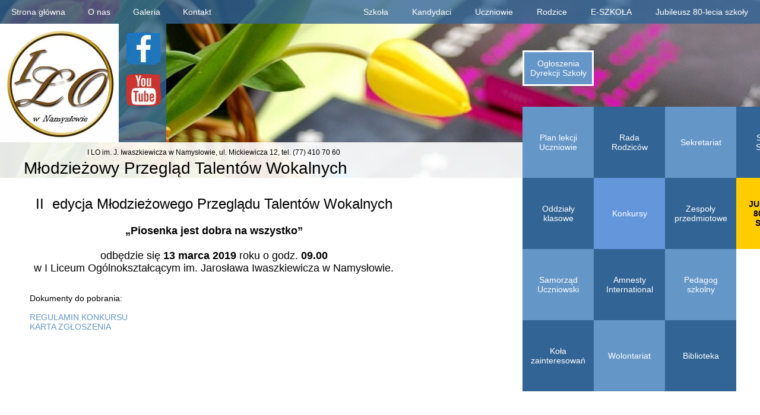

--- FILE ---
content_type: text/html;charset=utf-8
request_url: https://lonamyslow.pl/Mlodziezowy_Przeglad_Talentow_Wokalnych
body_size: 39701
content:
<!doctype html><html lang="pl"><head><meta charset="utf-8">
<meta property="og:title" content="I Liceum Ogólnokształcące w Namysłowie » Młodzieżowy Przegląd Talentów Wokalnych">
<meta property="og:site_name" content="I Liceum Ogólnokształcące w Namysłowie">
<meta property="og:description" content="">
<meta property="og:url" content="https://lonamyslow.pl/Mlodziezowy_Przeglad_Talentow_Wokalnych">
<meta property="og:image" content="https://lonamyslow.pl/lib/wtoj5f/logo-issplw45.png">
<meta property="og:image:width" content="350">
<meta property="og:image:height" content="350">
<meta property="og:type" content="website">
<meta property="og:locale" content="pl_PL">
<link rel="preconnect" href="https://www.googletagmanager.com" crossorigin="">
<link rel="preconnect" href="https://fonts.googleapis.com" crossorigin="">
<link rel="preconnect" href="https://fonts.gstatic.com" crossorigin="">
<script id="googleFontsLinks" type="application/json">["https://fonts.googleapis.com/css?family=Righteous:400&subset=latin-ext","https://fonts.googleapis.com/css?family=Caveat+Brush:400&subset=latin-ext"]</script>
<style>
        @font-face {
            font-family: 'Cardo';
            src: url("/files/userFonts/_basicFonts/Cardo/Cardo-Bold.ttf");
            font-weight:700;
            font-style:normal;
            font-display: swap;
        }
        
        @font-face {
            font-family: 'Cardo';
            src: url("/files/userFonts/_basicFonts/Cardo/Cardo-Italic.ttf");
            font-weight:400;
            font-style:italic;
            font-display: swap;
        }
        
        @font-face {
            font-family: 'Cardo';
            src: url("/files/userFonts/_basicFonts/Cardo/Cardo-Regular.ttf");
            font-weight:400;
            font-style:normal;
            font-display: swap;
        }
        
        @font-face {
            font-family: 'Cinzel';
            src: url("/files/userFonts/_basicFonts/Cinzel/Cinzel-Bold.ttf");
            font-weight:700;
            font-style:normal;
            font-display: swap;
        }
        
        @font-face {
            font-family: 'Cinzel';
            src: url("/files/userFonts/_basicFonts/Cinzel/Cinzel-Regular.ttf");
            font-weight:400;
            font-style:normal;
            font-display: swap;
        }
        
        @font-face {
            font-family: 'Cormorant Garamond';
            src: url("/files/userFonts/_basicFonts/Cormorant_Garamond/CormorantGaramond-Regular.ttf");
            font-weight:400;
            font-style:normal;
            font-display: swap;
        }
        
        @font-face {
            font-family: 'Cormorant Garamond';
            src: url("/files/userFonts/_basicFonts/Cormorant_Garamond/CormorantGaramond-Bold.ttf");
            font-weight:700;
            font-style:normal;
            font-display: swap;
        }
        
        @font-face {
            font-family: 'Cormorant Garamond';
            src: url("/files/userFonts/_basicFonts/Cormorant_Garamond/CormorantGaramond-Italic.ttf");
            font-weight:400;
            font-style:italic;
            font-display: swap;
        }
        
        @font-face {
            font-family: 'Cormorant Garamond';
            src: url("/files/userFonts/_basicFonts/Cormorant_Garamond/CormorantGaramond-BoldItalic.ttf");
            font-weight:700;
            font-style:italic;
            font-display: swap;
        }
        
        @font-face {
            font-family: 'Cormorant Infant';
            src: url("/files/userFonts/_basicFonts/Cormorant_Infant/CormorantInfant-Regular.ttf");
            font-weight:400;
            font-style:normal;
            font-display: swap;
        }
        
        @font-face {
            font-family: 'Cormorant Infant';
            src: url("/files/userFonts/_basicFonts/Cormorant_Infant/CormorantInfant-Bold.ttf");
            font-weight:700;
            font-style:normal;
            font-display: swap;
        }
        
        @font-face {
            font-family: 'Cormorant Infant';
            src: url("/files/userFonts/_basicFonts/Cormorant_Infant/CormorantInfant-Italic.ttf");
            font-weight:400;
            font-style:italic;
            font-display: swap;
        }
        
        @font-face {
            font-family: 'Cormorant Infant';
            src: url("/files/userFonts/_basicFonts/Cormorant_Infant/CormorantInfant-BoldItalic.ttf");
            font-weight:700;
            font-style:italic;
            font-display: swap;
        }
        
        @font-face {
            font-family: 'Cormorant Unicase';
            src: url("/files/userFonts/_basicFonts/Cormorant_Unicase/CormorantUnicase-Regular.ttf");
            font-weight:400;
            font-style:normal;
            font-display: swap;
        }
        
        @font-face {
            font-family: 'Cormorant Unicase';
            src: url("/files/userFonts/_basicFonts/Cormorant_Unicase/CormorantUnicase-Bold.ttf");
            font-weight:700;
            font-style:normal;
            font-display: swap;
        }
        
        @font-face {
            font-family: 'Dancing Script';
            src: url("/files/userFonts/_basicFonts/Dancing_Script/DancingScript-Regular.ttf");
            font-weight:400;
            font-style:normal;
            font-display: swap;
        }
        
        @font-face {
            font-family: 'Dancing Script';
            src: url("/files/userFonts/_basicFonts/Dancing_Script/DancingScript-Bold.ttf");
            font-weight:700;
            font-style:normal;
            font-display: swap;
        }
        
        @font-face {
            font-family: 'DM Sans';
            src: url("/files/userFonts/_basicFonts/DM_Sans/DMSans-Regular.ttf");
            font-weight:400;
            font-style:normal;
            font-display: swap;
        }
        
        @font-face {
            font-family: 'DM Sans';
            src: url("/files/userFonts/_basicFonts/DM_Sans/DMSans-Bold.ttf");
            font-weight:700;
            font-style:normal;
            font-display: swap;
        }
        
        @font-face {
            font-family: 'DM Sans';
            src: url("/files/userFonts/_basicFonts/DM_Sans/DMSans-Italic.ttf");
            font-weight:400;
            font-style:italic;
            font-display: swap;
        }
        
        @font-face {
            font-family: 'DM Sans';
            src: url("/files/userFonts/_basicFonts/DM_Sans/DMSans-BoldItalic.ttf");
            font-weight:700;
            font-style:italic;
            font-display: swap;
        }
        
        @font-face {
            font-family: 'DM Serif Display';
            src: url("/files/userFonts/_basicFonts/DM_Serif_Display/DMSerifDisplay-Regular.ttf");
            font-weight:400;
            font-style:normal;
            font-display: swap;
        }
        
        @font-face {
            font-family: 'DM Serif Display';
            src: url("/files/userFonts/_basicFonts/DM_Serif_Display/DMSerifDisplay-Italic.ttf");
            font-weight:400;
            font-style:italic;
            font-display: swap;
        }
        
        @font-face {
            font-family: 'Inter';
            src: url("/files/userFonts/_basicFonts/Inter/Inter-Regular.ttf");
            font-weight:400;
            font-style:normal;
            font-display: swap;
        }
        
        @font-face {
            font-family: 'Inter';
            src: url("/files/userFonts/_basicFonts/Inter/Inter-Bold.ttf");
            font-weight:700;
            font-style:normal;
            font-display: swap;
        }
        
        @font-face {
            font-family: 'Josefin Sans';
            src: url("/files/userFonts/_basicFonts/Josefin_Sans/JosefinSans-Regular.ttf");
            font-weight:400;
            font-style:normal;
            font-display: swap;
        }
        
        @font-face {
            font-family: 'Josefin Sans';
            src: url("/files/userFonts/_basicFonts/Josefin_Sans/JosefinSans-Bold.ttf");
            font-weight:700;
            font-style:normal;
            font-display: swap;
        }
        
        @font-face {
            font-family: 'Josefin Sans';
            src: url("/files/userFonts/_basicFonts/Josefin_Sans/JosefinSans-Italic.ttf");
            font-weight:400;
            font-style:italic;
            font-display: swap;
        }
        
        @font-face {
            font-family: 'Josefin Sans';
            src: url("/files/userFonts/_basicFonts/Josefin_Sans/JosefinSans-BoldItalic.ttf");
            font-weight:700;
            font-style:italic;
            font-display: swap;
        }
        
        @font-face {
            font-family: 'Jost';
            src: url("/files/userFonts/_basicFonts/Jost/Jost-Regular.ttf");
            font-weight:400;
            font-style:normal;
            font-display: swap;
        }
        
        @font-face {
            font-family: 'Jost';
            src: url("/files/userFonts/_basicFonts/Jost/Jost-Bold.ttf");
            font-weight:700;
            font-style:normal;
            font-display: swap;
        }
        
        @font-face {
            font-family: 'Jost';
            src: url("/files/userFonts/_basicFonts/Jost/Jost-Italic.ttf");
            font-weight:400;
            font-style:italic;
            font-display: swap;
        }
        
        @font-face {
            font-family: 'Jost';
            src: url("/files/userFonts/_basicFonts/Jost/Jost-BoldItalic.ttf");
            font-weight:700;
            font-style:italic;
            font-display: swap;
        }
        
        @font-face {
            font-family: 'Lato';
            src: url("/files/userFonts/_basicFonts/Lato/Lato-Regular.ttf");
            font-weight:400;
            font-style:normal;
            font-display: swap;
        }
        
        @font-face {
            font-family: 'Lato';
            src: url("/files/userFonts/_basicFonts/Lato/Lato-Bold.ttf");
            font-weight:700;
            font-style:normal;
            font-display: swap;
        }
        
        @font-face {
            font-family: 'Lato';
            src: url("/files/userFonts/_basicFonts/Lato/Lato-Italic.ttf");
            font-weight:400;
            font-style:italic;
            font-display: swap;
        }
        
        @font-face {
            font-family: 'Lato';
            src: url("/files/userFonts/_basicFonts/Lato/Lato-BoldItalic.ttf");
            font-weight:700;
            font-style:italic;
            font-display: swap;
        }
        
        @font-face {
            font-family: 'League Spartan';
            src: url("/files/userFonts/_basicFonts/League_Spartan/LeagueSpartan-Regular.ttf");
            font-weight:400;
            font-style:normal;
            font-display: swap;
        }
        
        @font-face {
            font-family: 'League Spartan';
            src: url("/files/userFonts/_basicFonts/League_Spartan/LeagueSpartan-Regular.ttf");
            font-weight:700;
            font-style:normal;
            font-display: swap;
        }
        
        @font-face {
            font-family: 'Libre Baskerville';
            src: url("/files/userFonts/_basicFonts/Libre_Baskerville/LibreBaskerville-Regular.ttf");
            font-weight:400;
            font-style:normal;
            font-display: swap;
        }
        
        @font-face {
            font-family: 'Libre Baskerville';
            src: url("/files/userFonts/_basicFonts/Libre_Baskerville/LibreBaskerville-Bold.ttf");
            font-weight:700;
            font-style:normal;
            font-display: swap;
        }
        
        @font-face {
            font-family: 'Libre Baskerville';
            src: url("/files/userFonts/_basicFonts/Libre_Baskerville/LibreBaskerville-Italic.ttf");
            font-weight:400;
            font-style:italic;
            font-display: swap;
        }
        
        @font-face {
            font-family: 'Libre Bodoni';
            src: url("/files/userFonts/_basicFonts/Libre_Bodoni/LibreBodoni-Regular.ttf");
            font-weight:400;
            font-style:normal;
            font-display: swap;
        }
        
        @font-face {
            font-family: 'Libre Bodoni';
            src: url("/files/userFonts/_basicFonts/Libre_Bodoni/LibreBodoni-Bold.ttf");
            font-weight:700;
            font-style:normal;
            font-display: swap;
        }
        
        @font-face {
            font-family: 'Libre Bodoni';
            src: url("/files/userFonts/_basicFonts/Libre_Bodoni/LibreBodoni-Italic.ttf");
            font-weight:400;
            font-style:italic;
            font-display: swap;
        }
        
        @font-face {
            font-family: 'Libre Bodoni';
            src: url("/files/userFonts/_basicFonts/Libre_Bodoni/LibreBodoni-BoldItalic.ttf");
            font-weight:700;
            font-style:italic;
            font-display: swap;
        }
        
        @font-face {
            font-family: 'Montserrat';
            src: url("/files/userFonts/_basicFonts/Montserrat/Montserrat-Regular.ttf");
            font-weight:400;
            font-style:normal;
            font-display: swap;
        }
        
        @font-face {
            font-family: 'Montserrat';
            src: url("/files/userFonts/_basicFonts/Montserrat/Montserrat-Bold.ttf");
            font-weight:700;
            font-style:normal;
            font-display: swap;
        }
        
        @font-face {
            font-family: 'Montserrat';
            src: url("/files/userFonts/_basicFonts/Montserrat/Montserrat-Italic.ttf");
            font-weight:400;
            font-style:italic;
            font-display: swap;
        }
        
        @font-face {
            font-family: 'Montserrat';
            src: url("/files/userFonts/_basicFonts/Montserrat/Montserrat-BoldItalic.ttf");
            font-weight:700;
            font-style:italic;
            font-display: swap;
        }
        
        @font-face {
            font-family: 'Montserrat Alternates';
            src: url("/files/userFonts/_basicFonts/Montserrat_Alternates/MontserratAlternates-Regular.ttf");
            font-weight:400;
            font-style:normal;
            font-display: swap;
        }
        
        @font-face {
            font-family: 'Montserrat Alternates';
            src: url("/files/userFonts/_basicFonts/Montserrat_Alternates/MontserratAlternates-Bold.ttf");
            font-weight:700;
            font-style:normal;
            font-display: swap;
        }
        
        @font-face {
            font-family: 'Montserrat Alternates';
            src: url("/files/userFonts/_basicFonts/Montserrat_Alternates/MontserratAlternates-Italic.ttf");
            font-weight:400;
            font-style:italic;
            font-display: swap;
        }
        
        @font-face {
            font-family: 'Montserrat Alternates';
            src: url("/files/userFonts/_basicFonts/Montserrat_Alternates/MontserratAlternates-BoldItalic.ttf");
            font-weight:700;
            font-style:italic;
            font-display: swap;
        }
        
        @font-face {
            font-family: 'Open Sans';
            src: url("/files/userFonts/_basicFonts/Open_Sans/OpenSans-Regular.ttf");
            font-weight:400;
            font-style:normal;
            font-display: swap;
        }
        
        @font-face {
            font-family: 'Open Sans';
            src: url("/files/userFonts/_basicFonts/Open_Sans/OpenSans-Bold.ttf");
            font-weight:700;
            font-style:normal;
            font-display: swap;
        }
        
        @font-face {
            font-family: 'Open Sans';
            src: url("/files/userFonts/_basicFonts/Open_Sans/OpenSans-Italic.ttf");
            font-weight:400;
            font-style:italic;
            font-display: swap;
        }
        
        @font-face {
            font-family: 'Open Sans';
            src: url("/files/userFonts/_basicFonts/Open_Sans/OpenSans-BoldItalic.ttf");
            font-weight:700;
            font-style:italic;
            font-display: swap;
        }
        
        @font-face {
            font-family: 'Outfit';
            src: url("/files/userFonts/_basicFonts/Outfit/Outfit-Regular.ttf");
            font-weight:400;
            font-style:normal;
            font-display: swap;
        }
        
        @font-face {
            font-family: 'Outfit';
            src: url("/files/userFonts/_basicFonts/Outfit/Outfit-Bold.ttf");
            font-weight:700;
            font-style:normal;
            font-display: swap;
        }
        
        @font-face {
            font-family: 'Questrial';
            src: url("/files/userFonts/_basicFonts/Questrial/Questrial-Regular.ttf");
            font-weight:400;
            font-style:normal;
            font-display: swap;
        }
        
        @font-face {
            font-family: 'Palatino Linotype';
            src: url("/files/userFonts/_basicFonts/Palatino_Linotype/PalatinoLinotype-Regular.ttf");
            font-weight:400;
            font-style:normal;
            font-display: swap;
        }
        
        @font-face {
            font-family: 'Palatino Linotype';
            src: url("/files/userFonts/_basicFonts/Palatino_Linotype/PalatinoLinotype-Bold.ttf");
            font-weight:700;
            font-style:normal;
            font-display: swap;
        }
        
        @font-face {
            font-family: 'Palatino Linotype';
            src: url("/files/userFonts/_basicFonts/Palatino_Linotype/PalatinoLinotype-Italic.ttf");
            font-weight:400;
            font-style:italic;
            font-display: swap;
        }
        
        @font-face {
            font-family: 'Palatino Linotype';
            src: url("/files/userFonts/_basicFonts/Palatino_Linotype/PalatinoLinotype-BoldItalic.ttf");
            font-weight:700;
            font-style:italic;
            font-display: swap;
        }
        
        @font-face {
            font-family: 'Petit Formal Script';
            src: url("/files/userFonts/_basicFonts/Petit_Formal_Script/PetitFormalScript-Regular.ttf");
            font-weight:400;
            font-style:normal;
            font-display: swap;
        }
        
        @font-face {
            font-family: 'Philosopher';
            src: url("/files/userFonts/_basicFonts/Philosopher/Philosopher-Regular.ttf");
            font-weight:400;
            font-style:normal;
            font-display: swap;
        }
        
        @font-face {
            font-family: 'Philosopher';
            src: url("/files/userFonts/_basicFonts/Philosopher/Philosopher-Bold.ttf");
            font-weight:700;
            font-style:normal;
            font-display: swap;
        }
        
        @font-face {
            font-family: 'Philosopher';
            src: url("/files/userFonts/_basicFonts/Philosopher/Philosopher-Italic.ttf");
            font-weight:400;
            font-style:italic;
            font-display: swap;
        }
        
        @font-face {
            font-family: 'Philosopher';
            src: url("/files/userFonts/_basicFonts/Philosopher/Philosopher-BoldItalic.ttf");
            font-weight:700;
            font-style:italic;
            font-display: swap;
        }
        
        @font-face {
            font-family: 'Playfair Display';
            src: url("/files/userFonts/_basicFonts/Playfair_Display/PlayfairDisplay-Regular.ttf");
            font-weight:400;
            font-style:normal;
            font-display: swap;
        }
        
        @font-face {
            font-family: 'Playfair Display';
            src: url("/files/userFonts/_basicFonts/Playfair_Display/PlayfairDisplay-Bold.ttf");
            font-weight:700;
            font-style:normal;
            font-display: swap;
        }
        
        @font-face {
            font-family: 'Playfair Display';
            src: url("/files/userFonts/_basicFonts/Playfair_Display/PlayfairDisplay-Italic.ttf");
            font-weight:400;
            font-style:italic;
            font-display: swap;
        }
        
        @font-face {
            font-family: 'Playfair Display';
            src: url("/files/userFonts/_basicFonts/Playfair_Display/PlayfairDisplay-BoldItalic.ttf");
            font-weight:700;
            font-style:italic;
            font-display: swap;
        }
        
        @font-face {
            font-family: 'Poppins';
            src: url("/files/userFonts/_basicFonts/Poppins/Poppins-Regular.ttf");
            font-weight:400;
            font-style:normal;
            font-display: swap;
        }
        
        @font-face {
            font-family: 'Poppins';
            src: url("/files/userFonts/_basicFonts/Poppins/Poppins-Bold.ttf");
            font-weight:700;
            font-style:normal;
            font-display: swap;
        }
        
        @font-face {
            font-family: 'Poppins';
            src: url("/files/userFonts/_basicFonts/Poppins/Poppins-Italic.ttf");
            font-weight:400;
            font-style:italic;
            font-display: swap;
        }
        
        @font-face {
            font-family: 'Poppins';
            src: url("/files/userFonts/_basicFonts/Poppins/Poppins-BoldItalic.ttf");
            font-weight:700;
            font-style:italic;
            font-display: swap;
        }
        
        @font-face {
            font-family: 'Poppins Black';
            src: url("/files/userFonts/_basicFonts/Poppins_Black/Poppins-Black.ttf");
            font-weight:900;
            font-style:normal;
            font-display: swap;
        }
        
        @font-face {
            font-family: 'Poppins Black';
            src: url("/files/userFonts/_basicFonts/Poppins_Black/Poppins-BlackItalic.ttf");
            font-weight:900;
            font-style:italic;
            font-display: swap;
        }
        
        @font-face {
            font-family: 'Raleway';
            src: url("/files/userFonts/_basicFonts/Raleway/Raleway-Regular.ttf");
            font-weight:400;
            font-style:normal;
            font-display: swap;
        }
        
        @font-face {
            font-family: 'Raleway';
            src: url("/files/userFonts/_basicFonts/Raleway/Raleway-Bold.ttf");
            font-weight:700;
            font-style:normal;
            font-display: swap;
        }
        
        @font-face {
            font-family: 'Raleway';
            src: url("/files/userFonts/_basicFonts/Raleway/Raleway-Italic.ttf");
            font-weight:400;
            font-style:italic;
            font-display: swap;
        }
        
        @font-face {
            font-family: 'Raleway';
            src: url("/files/userFonts/_basicFonts/Raleway/Raleway-BoldItalic.ttf");
            font-weight:700;
            font-style:italic;
            font-display: swap;
        }
        
        @font-face {
            font-family: 'Roboto';
            src: url("/files/userFonts/_basicFonts/Roboto/Roboto-Regular.ttf");
            font-weight:400;
            font-style:normal;
            font-display: swap;
        }
        
        @font-face {
            font-family: 'Roboto';
            src: url("/files/userFonts/_basicFonts/Roboto/Roboto-Bold.ttf");
            font-weight:700;
            font-style:normal;
            font-display: swap;
        }
        
        @font-face {
            font-family: 'Roboto';
            src: url("/files/userFonts/_basicFonts/Roboto/Roboto-Italic.ttf");
            font-weight:400;
            font-style:italic;
            font-display: swap;
        }
        
        @font-face {
            font-family: 'Roboto';
            src: url("/files/userFonts/_basicFonts/Roboto/Roboto-BoldItalic.ttf");
            font-weight:700;
            font-style:italic;
            font-display: swap;
        }
        
        @font-face {
            font-family: 'Roboto Mono';
            src: url("/files/userFonts/_basicFonts/Roboto_Mono/RobotoMono-Regular.ttf");
            font-weight:400;
            font-style:normal;
            font-display: swap;
        }
        
        @font-face {
            font-family: 'Roboto Mono';
            src: url("/files/userFonts/_basicFonts/Roboto_Mono/RobotoMono-Bold.ttf");
            font-weight:700;
            font-style:normal;
            font-display: swap;
        }
        
        @font-face {
            font-family: 'Roboto Mono';
            src: url("/files/userFonts/_basicFonts/Roboto_Mono/RobotoMono-Italic.ttf");
            font-weight:400;
            font-style:italic;
            font-display: swap;
        }
        
        @font-face {
            font-family: 'Roboto Mono';
            src: url("/files/userFonts/_basicFonts/Roboto_Mono/RobotoMono-BoldItalic.ttf");
            font-weight:700;
            font-style:italic;
            font-display: swap;
        }
        
        @font-face {
            font-family: 'Syne Regular';
            src: url("/files/userFonts/_basicFonts/Syne/Syne-Regular.ttf");
            font-weight:400;
            font-style:normal;
            font-display: swap;
        }
        
        @font-face {
            font-family: 'Syne Regular';
            src: url("/files/userFonts/_basicFonts/Syne/Syne-Bold.ttf");
            font-weight:700;
            font-style:normal;
            font-display: swap;
        }
        
        @font-face {
            font-family: 'Tenor Sans';
            src: url("/files/userFonts/_basicFonts/Tenor_Sans/TenorSans-Regular.ttf");
            font-weight:400;
            font-style:normal;
            font-display: swap;
        }
        
        @font-face {
            font-family: 'Work Sans';
            src: url("/files/userFonts/_basicFonts/Work_Sans/WorkSans-Regular.ttf");
            font-weight:400;
            font-style:normal;
            font-display: swap;
        }
        
        @font-face {
            font-family: 'Work Sans';
            src: url("/files/userFonts/_basicFonts/Work_Sans/WorkSans-Bold.ttf");
            font-weight:700;
            font-style:normal;
            font-display: swap;
        }
        
        @font-face {
            font-family: 'Work Sans';
            src: url("/files/userFonts/_basicFonts/Work_Sans/WorkSans-Italic.ttf");
            font-weight:400;
            font-style:italic;
            font-display: swap;
        }
        
        @font-face {
            font-family: 'Work Sans';
            src: url("/files/userFonts/_basicFonts/Work_Sans/WorkSans-BoldItalic.ttf");
            font-weight:700;
            font-style:italic;
            font-display: swap;
        }
        </style>


<script type="text/javascript">
    window.wwCdnFailSafe = {
        loadPageWithoutCdn: function (){
            let param = 'forcePageWithoutCdn';
            if(location.search.indexOf(param) === -1){
                let url = new URL(location.href)
                url.searchParams.append(param, 'true');
                location.href = url.toString();
            }
        }
    }
</script>

<style type="text/css">:root {--vertical-scrollbar-width: 0px;}body {-webkit-text-size-adjust: 100%;background-color: #ffffff;font-family: Arial, sans-serif;font-size: 12px;font-style: normal;font-weight: 400;position: relative;height: 1px;-webkit-font-smoothing: antialiased;--body-right-margin: 0;}body.snip-open > #body {overflow: initial;}body.body--transformed-for-ai-preview{transform-origin: left top;transform: scale(var(--ai-preview-scale-factor));}body:not([data-page-app-status="uninitialized"]) #body, body[data-fast-page-rendering="false"] #body {overflow: hidden;}#body {height: 100%;width: 100%;position: absolute;}.page_background {z-index: -1;}.fixed_background {position: fixed;top: 0;bottom: 0;left: 0;right: 0}.scroll_background {width: 100%;}iframe {border: medium none;display: block;}.w-object {position: absolute;}.content {overflow: hidden;word-wrap: break-word;height: 100%;-moz-box-sizing: border-box;box-sizing: border-box;position: relative;}.content .title {color: #CCCCCC;overflow: hidden;padding: 10px 0;text-align: center;text-overflow: ellipsis;}.ww_form_input_wrapper > .ww_inner_element_content {display: block;}.ww_form_input_wrapper select[multiple] {overflow-x: hidden;overflow-y: scroll;}.ww_inner_element {-moz-box-sizing: border-box;box-sizing: border-box;position: relative;}.ww_inner_element_content {overflow: hidden;text-overflow: ellipsis;box-sizing: border-box;min-height: 1em;}.ww_element[data-element-type="gallery"] .ww_inner_element,.ww_element[data-element-type="slider"] .ww_inner_element {position: absolute;}textarea.ww_inner_element_content {overflow: auto;}.ww_transparent {opacity: 0 !important;}.ww_element[data-element-type="img"] .content {transform: translateZ(0);}.ww_image_wrapper {height: 100%;overflow: hidden;width: 100%;}.ww_image_wrapper > img, .ww_media_player_content img {position: absolute;display: block;left: 0;top: 0;}.ww_image_wrapper > img.image-uninitialized {display: none;}.ww_image_wrapper {position: relative;}.ww_image_wrapper img.svgImage, .ww_media_player_content .video-custom-thumbnail img.svgImage {background-repeat: no-repeat;background-position: 50% calc(50% + 0px);display: block;width: 100%;height: 100%;}.ww_element[fullwidth="true"] .ww_image_wrapper img {max-width: none;max-height: none;}.galleryList {display: none;}.preload-slider-wrapper {display: none;}.preload-slider-wrapper,.preload-slider{width: inherit;height: inherit;}.ww_lightbox .break {flex-basis: 100%;}.lightbox_title {overflow: hidden;text-align: center;text-overflow: ellipsis;word-break: break-word;-moz-box-sizing: border-box;}.image_lightbox_outer_wrapper {-moz-box-sizing: border-box;box-sizing: border-box;overflow: hidden;transform: translateZ(0);-webkit-transform: translateZ(0);}.image_lightbox_inner_wrapper {height: 100%;width: 100%;overflow: hidden;display: flex;align-items: center;justify-content: center;}.image_lightbox_container {font-size: 0;line-height: 0;}.ww_lightbox.imageAnimationsEnabled .image_lightbox_inner_wrapper {transition: transform 0.25s ease-out 0s;-webkit-transition: -webkit-transform 0.25s ease-out 0s;}.ww_lightbox.imageAnimationsEnabled .image_lightbox_inner_wrapper:hover {transform: scale(1.2);-webkit-transform: scale(1.2);}.ww_element.transitionAnimationRunning > .content,.ww_element.transitionAnimationRunning > .backgroundOverlay {opacity: 0 !important;}.mobileMenuIcon.transitionAnimationRunning {opacity: 0 !important;}.ww_button_content {overflow: hidden;width: 100%;border-width: 0;}.ww_button_content a {-webkit-tap-highlight-color: transparent;}.ww_button_wrapper {position: relative;width: 100%;height: 100%;box-sizing: border-box;overflow: hidden;}.ww_button_link {top: 0;bottom: 0;right: 0;left: 0;position: absolute;background-color: rgba(0, 0, 0, 0);}.ww_button_text_wrapper {display: table;width: 100%;height: 100%;position: relative;box-sizing: border-box;}.ww_button_text {display: table-cell;vertical-align: middle;text-align: center;}.ww_login_wrapper > .ww_login_tool_text_login {display: table-cell;}.ww_login_wrapper > .ww_login_tool_text_logout {display: none}.ww_login_tool_logged > .ww_login_wrapper > .ww_login_tool_text_login {display: none;}.ww_login_tool_logged > .ww_login_wrapper > .ww_login_tool_text_logout {display: table-cell;}.embedded_html_content {width: 100%;height: 100%;}.uninitialized_html_content {display: none;}.ww_element[data-element-type="htmltool"][data-dynamic-height="true"] .embedded_html_content {width: 100%;height: auto;}.ww_element[data-element-type="htmltool"]:not([data-dynamic-height="true"]) .embedded_html_content {overflow: auto;}.language_selector {font-size: 0px;}.language_selector > li {position: relative;overflow: hidden;}.language_selector_horizontal > li {display: inline-block;}.language_selector_flag > a > img {left: 50%;position: absolute;top: 50%;transform: translate(-50%, -50%);-webkit-transform: translate(-50%, -50%);}.ww_form.textEdit--simple .ww_inner_element_content {white-space: pre;}.ww_form_frame {width: 100%;}.ww_form_item {direction: ltr;}.ww_form_cell_1 {vertical-align: top;}.ww_form_cell_2 {width: auto;vertical-align: top;}.ww_form_input_wrapper .ww_form_select_wrapper {display: inline-block;}.ww_form_frame input[type="text"], .ww_form_frame input[type="file"], .ww_form_frame textarea, .ww_form_frame select {-moz-box-sizing: border-box;box-sizing: border-box;border: medium none;resize: none;width: 100%;vertical-align: middle;overflow-x: hidden;font-style: inherit;font-variant: inherit;font-weight: inherit;font-stretch: inherit;font-size: inherit;font-family: inherit;color: inherit;text-decoration: inherit;text-align: inherit;text-transform: inherit;text-shadow: inherit;line-height: inherit;}.ww_form_frame input[type="text"], .ww_form_frame input[type="file"], .ww_form_frame textarea {background: none repeat scroll 0 0 rgba(0, 0, 0, 0);}.ww_form_frame textarea {height: 8em;}.ww_form_frame input[type="checkbox"] {display: block;}.ww_form_frame select {border: medium none;font-family: inherit;}.ww_form_frame .ww_multiple_select_option .ww_multiple_select_checkbox {float: left;}.ww_form_frame .ww_multiple_select_option {display: flex;align-items: baseline;word-break: break-word;}.ww_form_frame ::-webkit-input-placeholder {color: inherit;text-decoration: inherit;opacity: 0.3;}.ww_form_frame ::-moz-placeholder {color: inherit;text-decoration: inherit;opacity: 0.3;}.ww_form_frame :-moz-placeholder {color: inherit;text-decoration: inherit;opacity: 0.3;}.ww_form_frame :-ms-input-placeholder {color: inherit;text-decoration: inherit;opacity: 0.3;}.ww_form_frame .ww_multiple_select_option .ww_inner_element_content {overflow: visible;white-space: initial;}.ww_form_frame .ww_multiple_select_option input.ww_multiple_select_checkbox {margin-left: 0.0625rem;flex-shrink: 0}.ww_form_frame .ww_form_frame_info_wrapper .ww_inner_element_content {overflow: visible;line-height: normal;}.ww_submit_button_wrapper {display: inline-block;vertical-align: middle;width: 100%;}.ww_submit_button_content {cursor: pointer;display: inline-block;vertical-align: middle;white-space: nowrap;}.ww_submit_button_content > .ww_normal_text {display: block}.ww_submit_button_content > .ww_hover_text {display: none;}.ww_submit_button_content > div {background-color: transparent !important;min-height: 1em;}.ww_submit_button_content:hover > .ww_normal_text {display: none;}.ww_submit_button_content:hover > .ww_hover_text {display: block;}.ww_form_frame_info_wrapper {opacity: 0;display: none;width: 100%;}.ww_form_frame_info {display: block;}.ww_form_frame_info_error {display: none;}.ww_form[data-valid="false"] .ww_form_frame_info {display: none;}.ww_form[data-valid="false"] .ww_form_frame_info_error {display: block;}.ww_form_item > .ww_form_cell_2[data-valid="false"] > div > * {border-color: red !important;}.ww_form_item > .ww_form_cell_2[data-valid="false"] input[type="checkbox"] {outline: 1px solid red;}a {text-decoration: none;}a.custom_link {font-size: inherit;line-height: inherit;}a.custom_link:hover {font-size: inherit;line-height: inherit;}.text_content {overflow: hidden;}.text_content ul,.wwTextContent ul {list-style-type: disc;padding-left: 30px;}.text_content ol,.wwTextContent ol {list-style-type: decimal;padding-left: 30px;}.text_content ul ul,.wwTextContent ul ul {list-style-type: square;margin: 0;}.text_content ul ul ul,.wwTextContent ul ul ul {list-style-type: circle;margin: 0;}.text_content ul ul ul ul,.wwTextContent ul ul ul ul {list-style-type: disc;margin: 0;}.text_content ol ol,.wwTextContent ol ol {list-style-type: lower-alpha;margin: 0;}.text_content ol ol ol,.wwTextContent ol ol ol {list-style-type: upper-roman;margin: 0;}.text_content ol ol ol ol,.wwTextContent ol ol ol ol {list-style-type: decimal;margin: 0;}.text_content blockquote,.wwTextContent blockquote {padding-left: 30px;}.text_content .innerElement,.wwTextContent .innerElement {box-sizing: border-box;-moz-box-sizing: border-box;}.text_content iframe,.wwTextContent iframe {display: inline-block;}.layerContainer {position: absolute;}.news_element {height: auto;}.ww_facebook_element {overflow: visible;}.ww_facebook_element > .facebook_container {width: 100%;height: 100%;display: table;}.ww_facebook_element .table_row {display: table-row;width: 100%;height: 100%;text-align: center;}.ww_facebook_element .outer_wrapper {display: table-cell;vertical-align: middle;}.ww_facebook_element .inner_wrapper {display: inline-block;}.ww_googleMaps_element {width: 100%;height: 100%;}.ww_googleMaps_content {transform: translateZ(0px);-webkit-transform: translateZ(0px);}.ww_strobe_player_element {width: 100%;height: 100%;}.ww_module_element {height: 100%;width: 100%;overflow: auto;position: relative;}.ww_media_player_content {transform: translateZ(0px);-webkit-transform: translateZ(0px);}.ww_media_player_content > iframe {width: 100%;height: 100%;}.ww_media_player_content > video {width: 100%;height: 100%;object-fit: cover;font-family: 'object-fit: cover;';}.ww_media_player_content .ww_video_error_wrapper {background-color: #333;height: 100%;overflow: hidden;position: relative;width: 100%;}.ww_media_player_content .ww_video_error_text {color: #ff4444;font-size: 20px;left: 50%;position: absolute;text-align: center;top: 50%;transform: translate(-50%, -50%);}.ww_text_wrapper:not(.forceLineHeight),.ww_text_wrapper:not(.forceLineHeight) > * {line-height: normal !important;}body .ww_text_wrapper img {cursor: pointer;}.ww_element[data-element-type='gallery'] .content,.ww_element[data-element-type='slider'] .content,.ww_element[data-element-type='lightbox'] .content,.ww_element[data-element-type='socialMedia'] .content {transform: translateZ(0px);-webkit-transform: translateZ(0px);}.ww_button_content > a {color: inherit;text-decoration: none;}.ww_element[data-element-type='slider'] .wwTextContent {color: #FFFFFF;}.ww_element .wwTextContent > *:last-child {margin-bottom: 0;}#container > div[data-element-type="form"] {text-decoration: none;}.ww_element[data-element-type='button']:not(:hover) .wwTextContent {pointer-events: none;}.ww_element a[data-link-type="interactionLinkData"] {cursor: pointer;}div[data-element-type="product"] > div:not([wwbuttonstate="disabled"]),div[data-element-type="shopCart"] {cursor: pointer;}.ww_element .backgroundOverlay {position: absolute;width: 100%;height: 100%;left: 0;top: 0;pointer-events: none;}.pswp .pswp__caption a {color: #ffffff;text-decoration: underline;}.cursor--pointer {cursor: pointer;}.cursor--text {cursor: text;}div[data-element-type="counter"] .content > * {white-space: nowrap;}.ww_element[data-element-type="lightbox"] > .content {overflow: visible;}.ww_element[data-element-type="img"] a[target] {display: flex;}body,div,dl,dt,dd,ul,ol,li,h1,h2,h3,h4,h5,h6,pre,form,fieldset,input,textarea,p,blockquote,th,td {margin:0;padding:0;}table {border-collapse:collapse;border-spacing:0;}button {font-family: inherit;}fieldset,img {border:0;}address,caption,cite,code,dfn,th,var {font-style:normal;font-weight:normal;}ol,ul {list-style:none;}caption,th {text-align:left;}h1,h2,h3,h4,h5,h6 {font-weight:normal;}q:before,q:after {content:'';}abbr,acronym { border:0;}select {appearance: none;-webkit-appearance: none;-moz-appearance: none;cursor: pointer;padding-right: 1rem;background: url('/files/staticContent/5.543/websitesResources/images/selectIcon-5074347faf62f4bcc1a0e3ed897ba2f6.svg') no-repeat 100% 50%;}:focus {outline: none;}.wwTextContent table {border-color: black;border-style: solid;}.wwTextContent span span {vertical-align: bottom;}#myGallery {display: none;}.gv_galleryWrap {position: relative;z-index: 0;}.gv_gallery {overflow: hidden;position: relative;}.gv_imageStore {visibility: hidden;position: absolute;top: -10000px;left: -10000px;}.gv_panelWrap {filter: inherit;position: absolute;overflow: hidden;}.gv_panel-loading {background: url('/files/staticContent/5.543/websitesResources/images/galleryView/img-loader-4ae62572d3d818acec612bfcad7779a3.gif') 50% 50% no-repeat #aaa;}.gv_panel {filter: inherit;position: absolute;top: 0;left: 0;overflow: hidden;z-index: 100;}.gv_panel img {position: absolute;left: 0;top: 0;}.gv_overlay {position: absolute;z-index: 200;width: 100%;height: 100%;}.gv_overlay.onTop .gv_overlayHeaderWrapper{top: 0;}.gv_overlay.onBottom .gv_overlayHeaderWrapper{bottom: 0;}.gv_overlay .noText {display: none}.gv_showOverlay {position: absolute;width: 20px;height: 20px;background: url('/files/staticContent/5.543/websitesResources/images/galleryView/themes/light/info-9a6287571384d257437ac6623ecbe460.png') #222;cursor: pointer;z-index: 200;opacity: 0.85;display: none;}.gv_infobar {background: #222;padding: 0 0.5em;height: 1.5em;position: absolute;bottom: 0;right: 0;display: none;vertical-align: middle;z-index: 2000;}.gv_filmstripWrap {overflow: hidden;position: absolute;z-index: 200;}.gv_filmstrip {margin: 0;padding: 0;position: absolute;top: 0;left: 0;}.gv_frame {cursor: pointer;float: left;position: relative;margin: 0;padding: 0;}.gv_frame .gv_thumbnail {position: relative;overflow: hidden !important;}.gv_frame.current .gv_thumbnail {}.gv_frame img {border: none;position: absolute;}.gv_pointer {border-color: black;}.gv_navWrap {text-align: center;position: absolute;}.gv_navPlay,.gv_navPause,.gv_navNext,.gv_navPrev {opacity: 0.3;-moz-opacity: 0.3;-khtml-opacity: 0.3;filter: alpha(opacity=30);display: -moz-inline-stack;display: inline-block;zoom: 1;*display: inline;vertical-align: middle;}.gv_navPlay:hover,.gv_navPause:hover,.gv_navNext:hover,.gv_navPrev:hover {opacity: 0.8;-moz-opacity: 0.8;-khtml-opacity: 0.8;filter: alpha(opacity=80);}.gv_panelNavPrev,.gv_panelNavNext {position: absolute;display: none;opacity: 0.50;-moz-opacity: 0.50;-khtml-opacity: 0.50;filter: alpha(opacity=50);z-index: 201;top: 50%;transform: translateY(-50%);}.gv_panelNavPrev:hover,.gv_panelNavNext:hover {opacity: 0.9;-moz-opacity: 0.9;-khtml-opacity: 0.9;filter: alpha(opacity=90);}.gv_navPlay {height: 30px;width: 30px;cursor: pointer;background: url('/files/staticContent/5.543/websitesResources/images/galleryView/themes/light/play-big-2f49f7bdbdb971ebcef1fa4a485cd10b.png') top left no-repeat;}.gv_navPause {height: 30px;width: 30px;cursor: pointer;background: url('/files/staticContent/5.543/websitesResources/images/galleryView/themes/light/pause-big-2c41041b646a9cb8ef2656d0b5c5cd29.png') top left no-repeat;}.gv_navNext {height: 20px;width: 20px;cursor: pointer;background: url('/files/staticContent/5.543/websitesResources/images/galleryView/themes/light/next-a34ab271cba473fe1d69df004cbd26a2.png') top left no-repeat;}.gv_navPrev {height: 20px;width: 20px;cursor: pointer;background: url('/files/staticContent/5.543/websitesResources/images/galleryView/themes/light/prev-f14731d9b84adaaf75d91c33c9abdff4.png') top right no-repeat;}.gv_panelNavNext {height: 36px;width: 16px;cursor: pointer;background: url('/files/staticContent/5.543/websitesResources/images/galleryView/themes/light/panel-next-f9a644ffb757072931f9a48f16674ed4.png') top left no-repeat;right: 10px;}.gv_panelNavPrev {height: 36px;width: 16px;cursor: pointer;background: url('/files/staticContent/5.543/websitesResources/images/galleryView/themes/light/panel-prev-f605c04c85c9447273ed25189684ade3.png') top right no-repeat;left: 10px;}.gv_imgWrapper{position: absolute;overflow: hidden;}.gv_img{width: 100%;height: 100%;}#ww_popup_area{position:fixed;top:0px;bottom:0px;left:0px;right:0px;background:#eee;display:none;opacity:0.9;z-index:20000;}#ww_cmslogin_popup_wrapper{position:fixed;top:0px;bottom:0px;left:0px;right:0px;z-index:20001;display:none;}.ww_popup {position: fixed;top: 150px;width: 370px;min-height: 100px;background: #fff;border: 1px solid #CCCCCC;box-shadow: #999 2px 2px 7px;color: #333333;font-size: 12px;padding: 8px;display: none;font-family: arial, sans-serif;left: 50%;transform: translateX(-50%);}.ww_popup_content{width:272px;margin: 15px auto 0px auto;;text-align:center;}.ww_popup_logo{width:252px;height: 64px; margin: 0 auto 20px;background-repeat:  no-repeat ;background-size: contain;background-position: center center;display: none;}.ww_close_button{margin-left: auto;width: 0.75rem;height: 0.75rem;-webkit-mask-image: url("/files/staticContent/5.543/websitesResources/images/closeIcon-87031b6793624248dcd90331af55c196.svg");mask-image: url("/files/staticContent/5.543/websitesResources/images/closeIcon-87031b6793624248dcd90331af55c196.svg");-webkit-mask-position: center;mask-position: center;-webkit-mask-repeat: no-repeat;mask-repeat: no-repeat;background: none center no-repeat var(--popup--old-white-popup__x-button_color);cursor: pointer;}.ww_popup input.field{display:block;width:260px;height:26px;border:1px solid #999;color:#878787;padding:0 5px;margin-bottom:4px;}.ww_popup input.field:focus{outline: 0 #999;}.ww_popup input.notValidate {border-color:#f00;}.ww_popup input.submit{width:140px;height:25px;border:none;color:#fff;margin-bottom:10px;margin-top:10px;}.ww_form_label{text-transform:uppercase;margin-bottom:4px;width:262px;height:26px;color:#fff;line-height:28px;padding:0 5px;text-align:center;}.ww_form_label_login{background:#888888;}.ww_popup .green_button {background-color:var(--primary-button-background-color);box-shadow:none;cursor:pointer;border:none; border-radius:3px;color:#FFFFFF;display:inline-block;font-size:12px;line-height:20px;padding:2px 20px;text-transform:uppercase;}.ww_popup .green_button:hover{background-color:var(--primary-button-background-color);transition: all 0.1s ease-in 0s;}.ww_popup .green_button:active{background:var(--primary-button-background-color);box-shadow:none;}.ww_popup .green_button_dark {background:var(--primary-button-background-color);box-shadow:none;cursor:pointer;border:none;border-radius:3px;color:#FFFFFF;display:inline-block;font-size:12px;line-height:20px;padding:2px 20px;text-transform:uppercase;}.ww_popup .green_button_dark:hover{background:var(--primary-button-background-color);transition: all 0.1s ease-in 0s;}.ww_popup .green_button_dark:active{background:var(--primary-button-background-color);box-shadow:none;}.ww_popup .ww_linkBox a {color:var(--popup--old-white-popup__link_color); text-decoration: none;}.ww_popup .ww_linkBox a:hover {text-decoration:underline;}.ww_popup .ww_linkBox.oauthFacebookAuthButton a{background-color: #3a61b3;color: #fff;text-decoration: none;font-size: 12px;padding: 6px 20px;text-transform: uppercase;border-radius: 3px;display: block;}.ww_validation{color:#f00;display:block;clear:both;margin:1px 0 3px 0;text-align: center; width: 100%;}#ww_reset_password_success_submit_button{margin-top: 15px;}.ww_login_button_loading{background-image: url("/files/staticContent/5.543/websitesResources/images/loading-2299ad0b3f63413f026dfec20c205b8f.gif"); background-repeat: no-repeat; background-size: 25px 25px;}#ww_regulations_label{}.ww_popup .lock { display: none; position:absolute; left:0; top:0; right:0; bottom:0;}.ww_popup .lockBackground{position:absolute; left:0; top:0; right:0; bottom:0; background-color: #fff; opacity: 0.7;}.lockSpinner {background: url("/files/staticContent/5.543/websitesResources/images/loading-2299ad0b3f63413f026dfec20c205b8f.gif") no-repeat; background-size: 100%;bottom: 0;height: 50px;left: 0;margin: auto;position: absolute;right: 0;top: 0;width: 50px; display:none;}.ww_popup.locked .lock{display:block;}.ww_popup.waiting .lock{display:block;}.ww_popup.waiting .lockSpinner{display:block;}#register_regulation_info{display: inline-block;}#autologinAsWebmaster{display:none;}#ww_cms_login_popup .separator,#ww_cms_registration_popup .separator{border-top: 1px solid #ccc;height: 0;margin: 15px 0;position: relative;}#ww_cms_login_popup .separator .separatorTitle,#ww_cms_registration_popup .separatorTitle {background-color: #fff;padding: 2px 10px;position: relative;display: inline-block;top: -10px;}#ww_login_popup_info{ padding-bottom: 10px;}@media (max-width: 400px) {.ww_popup {width: 98%;}}.pswp {display: none;position: absolute;width: 100%;height: 100%;left: 0;top: 0;overflow: hidden;-ms-touch-action: none;touch-action: none;z-index: 1500;-webkit-text-size-adjust: 100%;-webkit-backface-visibility: hidden;outline: none; }.pswp * {-webkit-box-sizing: border-box;box-sizing: border-box; }.pswp img {max-width: none; }.pswp--animate_opacity {opacity: 0.001;will-change: opacity;-webkit-transition: opacity 333ms cubic-bezier(0.4, 0, 0.22, 1);transition: opacity 333ms cubic-bezier(0.4, 0, 0.22, 1); }.pswp--open {display: block; }.pswp--zoom-allowed .pswp__img {cursor: -webkit-zoom-in;cursor: -moz-zoom-in;cursor: zoom-in; }.pswp--zoomed-in .pswp__img {cursor: -webkit-grab;cursor: -moz-grab;cursor: grab; }.pswp--dragging .pswp__img {cursor: -webkit-grabbing;cursor: -moz-grabbing;cursor: grabbing; }.pswp__bg {position: absolute;left: 0;top: 0;width: 100%;height: 100%;background: #000;opacity: 0;transform: translateZ(0);-webkit-backface-visibility: hidden;will-change: opacity; }.pswp__scroll-wrap {position: absolute;left: 0;top: 0;width: 100%;height: 100%;overflow: hidden; }.pswp__container,.pswp__zoom-wrap {-ms-touch-action: none;touch-action: none;position: absolute;left: 0;right: 0;top: 0;bottom: 0; }.pswp__container,.pswp__img {-webkit-user-select: none;-moz-user-select: none;-ms-user-select: none;user-select: none;-webkit-tap-highlight-color: transparent;-webkit-touch-callout: none; }.pswp__zoom-wrap {position: absolute;width: 100%;-webkit-transform-origin: left top;-ms-transform-origin: left top;transform-origin: left top;-webkit-transition: -webkit-transform 333ms cubic-bezier(0.4, 0, 0.22, 1);transition: transform 333ms cubic-bezier(0.4, 0, 0.22, 1); }.pswp__bg {will-change: opacity;-webkit-transition: opacity 333ms cubic-bezier(0.4, 0, 0.22, 1);transition: opacity 333ms cubic-bezier(0.4, 0, 0.22, 1); }.pswp--animated-in .pswp__bg,.pswp--animated-in .pswp__zoom-wrap {-webkit-transition: none;transition: none; }.pswp__container,.pswp__zoom-wrap {-webkit-backface-visibility: hidden; }.pswp__item {position: absolute;left: 0;right: 0;top: 0;bottom: 0;overflow: hidden; }.pswp__img {position: absolute;width: auto;height: auto;top: 0;left: 0; }.pswp__img--placeholder {-webkit-backface-visibility: hidden; }.pswp__img--placeholder--blank {background: #222; }.pswp--ie .pswp__img {width: 100% !important;height: auto !important;left: 0;top: 0; }.pswp__error-msg {position: absolute;left: 0;top: 50%;width: 100%;text-align: center;font-size: 14px;line-height: 16px;margin-top: -8px;color: #CCC; }.pswp__error-msg a {color: #CCC;text-decoration: underline; }.pswp__button {width: 44px;height: 44px;position: relative;background: none;cursor: pointer;overflow: visible;-webkit-appearance: none;display: block;border: 0;padding: 0;margin: 0;float: right;opacity: 0.75;-webkit-transition: opacity 0.2s;transition: opacity 0.2s;-webkit-box-shadow: none;box-shadow: none; }.pswp__button:focus,.pswp__button:hover {opacity: 1; }.pswp__button:active {outline: none;opacity: 0.9; }.pswp__button::-moz-focus-inner {padding: 0;border: 0; }.pswp__ui--over-close .pswp__button--close {opacity: 1; }.pswp__button,.pswp__button--arrow--left:before,.pswp__button--arrow--right:before {background: url('/files/staticContent/5.543/websitesResources/images/photoswipe/default-skin-e3f799c6dec9af194c86decdf7392405.png') 0 0 no-repeat;background-size: 264px 88px;width: 44px;height: 44px; }@media (-webkit-min-device-pixel-ratio: 1.1), (-webkit-min-device-pixel-ratio: 1.09375), (min-resolution: 105dpi), (min-resolution: 1.1dppx) {.pswp--svg .pswp__button,.pswp--svg .pswp__button--arrow--left:before,.pswp--svg .pswp__button--arrow--right:before {background-image: url('/files/staticContent/5.543/websitesResources/images/photoswipe/default-skin-b257fa9c5ac8c515ac4d77a667ce2943.svg'); }.pswp--svg .pswp__button--arrow--left,.pswp--svg .pswp__button--arrow--right {background: none; } }.pswp__button--close {background-position: 0 -44px; }.pswp__button--share {background-position: -44px -44px; }.pswp__button--fs {display: none; }.pswp--supports-fs .pswp__button--fs {display: block; }.pswp--fs .pswp__button--fs {background-position: -44px 0; }.pswp__button--zoom {display: none;background-position: -88px 0; }.pswp--zoom-allowed .pswp__button--zoom {display: block; }.pswp--zoomed-in .pswp__button--zoom {background-position: -132px 0; }.pswp--touch .pswp__button--arrow--left,.pswp--touch .pswp__button--arrow--right {visibility: hidden; }.pswp__button--arrow--left,.pswp__button--arrow--right {background: none;top: 50%;margin-top: -50px;width: 70px;height: 100px;position: absolute; }.pswp__button--arrow--left {left: 0; }.pswp__button--arrow--right {right: 0; }.pswp__button--arrow--left:before,.pswp__button--arrow--right:before {content: '';top: 35px;background-color: rgba(0, 0, 0, 0.3);height: 30px;width: 32px;position: absolute; }.pswp__button--arrow--left:before {left: 6px;background-position: -138px -44px; }.pswp__button--arrow--right:before {right: 6px;background-position: -94px -44px; }.pswp__counter,.pswp__share-modal {-webkit-user-select: none;-moz-user-select: none;-ms-user-select: none;user-select: none; }.pswp__share-modal {display: block;background: rgba(0, 0, 0, 0.5);width: 100%;height: 100%;top: 0;left: 0;padding: 10px;position: absolute;z-index: 1600;opacity: 0;-webkit-transition: opacity 0.25s ease-out;transition: opacity 0.25s ease-out;-webkit-backface-visibility: hidden;will-change: opacity; }.pswp__share-modal--hidden {display: none; }.pswp__share-tooltip {z-index: 1620;position: absolute;background: #FFF;top: 56px;border-radius: 2px;display: block;width: auto;right: 44px;-webkit-box-shadow: 0 2px 5px rgba(0, 0, 0, 0.25);box-shadow: 0 2px 5px rgba(0, 0, 0, 0.25);-webkit-transform: translateY(6px);-ms-transform: translateY(6px);transform: translateY(6px);-webkit-transition: -webkit-transform 0.25s;transition: transform 0.25s;-webkit-backface-visibility: hidden;will-change: transform; }.pswp__share-tooltip a {display: block;padding: 8px 12px;color: #000;text-decoration: none;font-size: 14px;line-height: 18px; }.pswp__share-tooltip a:hover {text-decoration: none;color: #000; }.pswp__share-tooltip a:first-child {border-radius: 2px 2px 0 0; }.pswp__share-tooltip a:last-child {border-radius: 0 0 2px 2px; }.pswp__share-modal--fade-in {opacity: 1; }.pswp__share-modal--fade-in .pswp__share-tooltip {-webkit-transform: translateY(0);-ms-transform: translateY(0);transform: translateY(0); }.pswp--touch .pswp__share-tooltip a {padding: 16px 12px; }a.pswp__share--facebook:before {content: '';display: block;width: 0;height: 0;position: absolute;top: -12px;right: 15px;border: 6px solid transparent;border-bottom-color: #FFF;-webkit-pointer-events: none;-moz-pointer-events: none;pointer-events: none; }a.pswp__share--facebook:hover {background: #3E5C9A;color: #FFF; }a.pswp__share--facebook:hover:before {border-bottom-color: #3E5C9A; }a.pswp__share--twitter:hover {background: #55ACEE;color: #FFF; }a.pswp__share--pinterest:hover {background: #CCC;color: #CE272D; }a.pswp__share--download:hover {background: #DDD; }.pswp__counter {position: absolute;left: 0;top: 0;height: 44px;font-size: 13px;line-height: 44px;color: #FFF;opacity: 0.75;padding: 0 10px; }.pswp__caption {position: absolute;left: 0;bottom: 0;width: 100%;min-height: 44px; }.pswp__caption small {font-size: 11px;color: #BBB; }.pswp__caption__center {text-align: center;max-width: 420px;margin: 0 auto;font-size: 13px;padding: 10px;line-height: 20px;color: #CCC; }.pswp__caption--empty {display: none; }.pswp__caption--fake {visibility: hidden; }.pswp__preloader {width: 44px;height: 44px;position: absolute;top: 0;left: 50%;margin-left: -22px;opacity: 0;-webkit-transition: opacity 0.25s ease-out;transition: opacity 0.25s ease-out;will-change: opacity;direction: ltr; }.pswp__preloader__icn {width: 20px;height: 20px;margin: 12px; }.pswp__preloader--active {opacity: 1; }.pswp__preloader--active .pswp__preloader__icn {background: url('/files/staticContent/5.543/websitesResources/images/photoswipe/preloader-e34aafbb485a96eaf2a789b2bf3af6fe.gif') 0 0 no-repeat; }.pswp--css_animation .pswp__preloader--active {opacity: 1; }.pswp--css_animation .pswp__preloader--active .pswp__preloader__icn {-webkit-animation: clockwise 500ms linear infinite;animation: clockwise 500ms linear infinite; }.pswp--css_animation .pswp__preloader--active .pswp__preloader__donut {-webkit-animation: donut-rotate 1000ms cubic-bezier(0.4, 0, 0.22, 1) infinite;animation: donut-rotate 1000ms cubic-bezier(0.4, 0, 0.22, 1) infinite; }.pswp--css_animation .pswp__preloader__icn {background: none;opacity: 0.75;width: 14px;height: 14px;position: absolute;left: 15px;top: 15px;margin: 0; }.pswp--css_animation .pswp__preloader__cut {position: relative;width: 7px;height: 14px;overflow: hidden; }.pswp--css_animation .pswp__preloader__donut {-webkit-box-sizing: border-box;box-sizing: border-box;width: 14px;height: 14px;border: 2px solid #FFF;border-radius: 50%;border-left-color: transparent;border-bottom-color: transparent;position: absolute;top: 0;left: 0;background: none;margin: 0; }@media screen and (max-width: 1024px) {.pswp__preloader {position: relative;left: auto;top: auto;margin: 0;float: right; } }@-webkit-keyframes clockwise {0% {-webkit-transform: rotate(0deg);transform: rotate(0deg); }100% {-webkit-transform: rotate(360deg);transform: rotate(360deg); } }@keyframes clockwise {0% {-webkit-transform: rotate(0deg);transform: rotate(0deg); }100% {-webkit-transform: rotate(360deg);transform: rotate(360deg); } }@-webkit-keyframes donut-rotate {0% {-webkit-transform: rotate(0);transform: rotate(0); }50% {-webkit-transform: rotate(-140deg);transform: rotate(-140deg); }100% {-webkit-transform: rotate(0);transform: rotate(0); } }@keyframes donut-rotate {0% {-webkit-transform: rotate(0);transform: rotate(0); }50% {-webkit-transform: rotate(-140deg);transform: rotate(-140deg); }100% {-webkit-transform: rotate(0);transform: rotate(0); } }.pswp__ui {-webkit-font-smoothing: auto;visibility: visible;opacity: 1;z-index: 1550; }.pswp__top-bar {position: absolute;left: 0;top: 0;height: 44px;width: 100%; }.pswp__caption,.pswp__top-bar,.pswp--has_mouse .pswp__button--arrow--left,.pswp--has_mouse .pswp__button--arrow--right {-webkit-backface-visibility: hidden;will-change: opacity;-webkit-transition: opacity 333ms cubic-bezier(0.4, 0, 0.22, 1);transition: opacity 333ms cubic-bezier(0.4, 0, 0.22, 1); }.pswp--has_mouse .pswp__button--arrow--left,.pswp--has_mouse .pswp__button--arrow--right {visibility: visible; }.pswp__top-bar,.pswp__caption {background-color: rgba(0, 0, 0, 0.5); }.pswp__ui--fit .pswp__top-bar,.pswp__ui--fit .pswp__caption {background-color: rgba(0, 0, 0, 0.3); }.pswp__ui--idle .pswp__top-bar {opacity: 0; }.pswp__ui--idle .pswp__button--arrow--left,.pswp__ui--idle .pswp__button--arrow--right {opacity: 0; }.pswp__ui--hidden .pswp__top-bar,.pswp__ui--hidden .pswp__caption,.pswp__ui--hidden .pswp__button--arrow--left,.pswp__ui--hidden .pswp__button--arrow--right {opacity: 0.001; }.pswp__ui--one-slide .pswp__button--arrow--left,.pswp__ui--one-slide .pswp__button--arrow--right,.pswp__ui--one-slide .pswp__counter {display: none; }.pswp__element--disabled {display: none !important; }.pswp--minimal--dark .pswp__top-bar {background: none; }.mobileMenu{-webkit-tap-highlight-color:rgba(0,0,0,0)}.mobileMenu .ww_menu_content .mobileMenuIcon{display:block}.ww_menu_content{overflow:visible}.ww_menu_content .mobileMenuIcon{cursor:pointer;max-width:100%;max-height:100%;position:absolute;padding:inherit;box-sizing:border-box;display:none}.ww_menu_list{position:relative;text-align:left;white-space:nowrap}.ww_menu_content_wrapper{display:flex;align-items:center;height:inherit;justify-content:center;position:relative;width:100%}.ww_menu_list>.ww_menu_item{vertical-align:inherit}.ww_menu_list .ww_menu_item{position:relative}.ww_menu_item .ww_menu_item_link{text-decoration:none;word-spacing:normal;display:block;opacity:1;border:none;color:inherit;cursor:pointer;overflow:hidden;text-overflow:ellipsis;position:relative}.ww_menu_item .ww_menu_item_link>span{display:inline-block;min-width:1px;width:100%}.ww_menu_item .ww_menu_item_link:hover{opacity:1}.ww_menu_list>.ww_menu_item{display:inline-block}.w-menu-navigation[data-menu-orientation=vertical]>.ww_menu_list .ww_menu_item{clear:both;display:block}.ww_menu_list .ww_menu_item:hover,.ww_menu_list .ww_menu_item>ol{z-index:5}.ww_menu_list .ww_menu_item>ol{height:0;left:0;overflow:hidden;padding:0;position:absolute;min-width:100%}.ww_menu_list.ww_submenu_top .ww_menu_item>ol{bottom:100%;top:auto}.ww_menu_list.ww_submenu_bottom .ww_menu_item>ol{top:100%;bottom:auto}.w-menu-navigation[data-menu-orientation=vertical]>.ww_menu_list .ww_menu_item>ol{top:0}.w-menu-navigation[data-menu-orientation=vertical]>.ww_menu_list.ww_submenu_right .ww_menu_item>ol{left:100%;right:auto}.w-menu-navigation[data-menu-orientation=vertical]>.ww_menu_list.ww_submenu_left .ww_menu_item>ol{left:auto;right:100%}.ww_menu_list .ww_menu_item>ol>.ww_menu_item>a{text-align:left}.ww_menu_content_wrapper.ww_menu_mobile{position:absolute;width:auto;height:auto;display:none;z-index:1}.ww_menu_content_wrapper.ww_menu_mobile .ww_menu_list>.ww_menu_item{display:block}.ww_menu_content_wrapper.ww_menu_mobile .ww_menu_item>ol{position:relative}.ww_menu_content_wrapper.ww_menu_mobile.ww_middle{align-items:flex-start}.ww_menu_content_wrapper.ww_menu_mobile.ww_bottom{align-items:flex-start}.ww_menu_content_wrapper.ww_menu_mobile[data-mobile-menu-position=bottom]{position:absolute;top:100%}.ww_menu_content_wrapper.ww_menu_mobile[data-mobile-menu-position=bottom][data-mobile-menu-size=element]{width:100%}.ww_menu_content_wrapper.ww_menu_mobile[data-mobile-menu-position=bottom][data-mobile-menu-size=auto]{width:auto}.ww_menu_content_wrapper.ww_menu_mobile[data-mobile-menu-position=bottom][data-mobile-menu-size=fullWidth]{position:absolute;top:100%;left:0;width:100vw}.ww_menu_content_wrapper.ww_menu_mobile[data-mobile-menu-position=left],.ww_menu_content_wrapper.ww_menu_mobile[data-mobile-menu-position=right]{height:100%;position:fixed;overflow-y:auto;top:0}.ww_menu_content_wrapper.ww_menu_mobile[data-mobile-menu-position=left]{left:0}.ww_menu_content_wrapper.ww_menu_mobile[data-mobile-menu-position=right]{right:0}.ww_element[data-element-type=menu].mobileMenu{cursor:pointer}.menu-element__submenu-image{position:absolute;top:0;right:0;bottom:0;margin:auto;width:1em;height:1em;display:inline-block;background-size:cover}.newsfeedFrame,.feed_content{overflow:visible}.ww_element[data-element-type=newsfeed]>.content{overflow:visible}.ww_element[data-element-type=productfeed]>.content{overflow:visible}.newsfeedFrame.thumbnailsAnimationsEnabled .feed_thumbnail_image,.feed_content.thumbnailsAnimationsEnabled .feed_thumbnail_image{transition:transform .25s ease-out 0s;-webkit-transition:-webkit-transform .25s ease-out 0s}.newsfeedFrame.thumbnailsAnimationsEnabled .feed_thumbnail_image:hover,.feed_content.thumbnailsAnimationsEnabled .feed_thumbnail_image:hover{transform:scale(1.2);-webkit-transform:scale(1.2)}.newsfeedFrame .clearBoth,.feed_content .clearBoth{clear:both}.feed_item{box-sizing:border-box;-moz-box-sizing:border-box;float:left;position:relative;text-align:center;width:190px;overflow:hidden}.feed_item_wrapper{position:relative}.feed_item_element_wrapper{box-sizing:border-box;-moz-box-sizing:border-box}.feed_name{hyphens:initial;-moz-hyphens:auto;overflow:hidden;word-wrap:break-word}.feed_short{hyphens:auto;-moz-hyphens:auto;bottom:0;left:0;overflow:hidden;right:0;text-align:justify;top:0;word-wrap:break-word;white-space:pre-line}.feed_read_more{text-align:right}.feed_date{text-align:right}.feed_thumbnail_wrapper{margin:auto}.newsfeedPaginationWrapper{bottom:0;left:0;right:0;text-align:center;width:100%;float:left}.paginationView{display:inline-block;overflow:hidden;vertical-align:middle;white-space:nowrap}.feed_thumbnail{box-sizing:border-box;-moz-box-sizing:border-box;overflow:hidden;position:relative;width:100%;height:100%;transform:translateZ(0);-webkit-transform:translateZ(0)}.feed_thumbnail_image{height:100%;width:100%;background:no-repeat scroll center center rgba(0,0,0,0)}.newsfeed_float_wrapper{height:100%}.feed_item.layout_thumbnail_left .newsfeed_image_wrapper{float:left}.feed_item.layout_thumbnail_right .newsfeed_image_wrapper{float:right}.feed_name_link{color:inherit;text-decoration:none}.feed_short_link{color:inherit}.feed_pagination_wrapper{bottom:0;left:0;right:0;text-align:center;width:100%;float:left}.feed_pagination_box{display:inline-block;position:relative;margin-top:5px;white-space:nowrap}.feed_pagination_box .view{display:inline-block;overflow:hidden;vertical-align:middle;white-space:nowrap}.feed_pagination_box .list{position:relative;left:0;display:inline-block}.feed_pagination_icon{display:inline-block;vertical-align:middle;cursor:pointer}.feed_pagination_box .list>*{display:inline-block;padding:0 8px;vertical-align:middle;cursor:pointer}.feed_pagination_prev_icon{margin-right:5px}.feed_pagination_next_icon{margin-left:5px}.feed_data_container{display:none}.newsfeedFrame[data-thumbnail-position=left] .thumbnailWrapper,.newsfeedFrame[data-thumbnail-position=right] .thumbnailWrapper,.feed_content[data-thumbnail-position=left] .thumbnailWrapper,.feed_content[data-thumbnail-position=right] .thumbnailWrapper{position:absolute}.newsfeedFrame[data-thumbnail-position=right] .thumbnailWrapper,.feed_content[data-thumbnail-position=right] .thumbnailWrapper{right:0}.newsfeedFrame[data-thumbnail-position=middle] .feed_item_wrapper,.newsfeedFrame[data-thumbnail-position=bottom] .feed_item_wrapper,.feed_content[data-thumbnail-position=middle] .feed_item_wrapper,.feed_content[data-thumbnail-position=bottom] .feed_item_wrapper{display:-webkit-box;display:-ms-flexbox;display:flex;-webkit-box-orient:vertical;-webkit-box-direction:normal;-ms-flex-direction:column;flex-direction:column}.newsfeedFrame[data-thumbnail-position=middle] .feed_item_wrapper>.thumbnailWrapper,.feed_content[data-thumbnail-position=middle] .feed_item_wrapper>.thumbnailWrapper{-webkit-box-ordinal-group:3;-ms-flex-order:3;order:3}.newsfeedFrame[data-thumbnail-position=middle] .feed_item_wrapper>.headerWrapper,.feed_content[data-thumbnail-position=middle] .feed_item_wrapper>.headerWrapper{-webkit-box-ordinal-group:1;-ms-flex-order:1;order:1}.newsfeedFrame[data-thumbnail-position=middle] .feed_item_wrapper>.dateWrapper,.feed_content[data-thumbnail-position=middle] .feed_item_wrapper>.dateWrapper{-webkit-box-ordinal-group:2;-ms-flex-order:2;order:2}.newsfeedFrame[data-thumbnail-position=middle] .feed_item_wrapper>.shortWrapper,.feed_content[data-thumbnail-position=middle] .feed_item_wrapper>.shortWrapper{-webkit-box-ordinal-group:4;-ms-flex-order:4;order:4}.newsfeedFrame[data-thumbnail-position=middle] .feed_item_wrapper>.readMoreWrapper,.feed_content[data-thumbnail-position=middle] .feed_item_wrapper>.readMoreWrapper{-webkit-box-ordinal-group:5;-ms-flex-order:5;order:5}.newsfeedFrame[data-thumbnail-position=bottom] .feed_item_wrapper>.thumbnailWrapper,.feed_content[data-thumbnail-position=bottom] .feed_item_wrapper>.thumbnailWrapper{-webkit-box-ordinal-group:5;-ms-flex-order:5;order:5}.newsfeedFrame[data-thumbnail-position=bottom] .feed_item_wrapper>.headerWrapper,.feed_content[data-thumbnail-position=bottom] .feed_item_wrapper>.headerWrapper{-webkit-box-ordinal-group:1;-ms-flex-order:1;order:1}.newsfeedFrame[data-thumbnail-position=bottom] .feed_item_wrapper>.dateWrapper,.feed_content[data-thumbnail-position=bottom] .feed_item_wrapper>.dateWrapper{-webkit-box-ordinal-group:2;-ms-flex-order:2;order:2}.newsfeedFrame[data-thumbnail-position=bottom] .feed_item_wrapper>.shortWrapper,.feed_content[data-thumbnail-position=bottom] .feed_item_wrapper>.shortWrapper{-webkit-box-ordinal-group:3;-ms-flex-order:3;order:3}.newsfeedFrame[data-thumbnail-position=bottom] .feed_item_wrapper>.readMoreWrapper,.feed_content[data-thumbnail-position=bottom] .feed_item_wrapper>.readMoreWrapper{-webkit-box-ordinal-group:4;-ms-flex-order:4;order:4}.ww_cookie_info{position:fixed;opacity:.8;background-color:#fff;color:#545454;text-align:center;width:100%;padding:7px;box-sizing:border-box}.cookiesEU-inner{display:flex;justify-content:center;align-items:center;flex-direction:column}#cookiesEU-box.wwTextContent .cookiesEU-text>*:last-child,#cookie-tmp-bar .wwTextContent>*:last-child{margin-bottom:0}.ww_cookie_info.bottom{bottom:0;box-shadow:0px -1px 2px #ccc}.ww_cookie_info.top{top:0;box-shadow:0px 1px 2px #ccc}.ww_cookie_info>.cookiesEU-inner{padding:2px 10px;position:relative}.cookiesEU-inner>.cookiesEU-text{margin-bottom:5px;min-width:0;width:100%;text-shadow:none;text-transform:none}.ww_cookie_info.elem .wwTextContent p{text-shadow:none;text-transform:none}.cookiesEU-inner>.cookiesEU-text>p{overflow-wrap:break-word}.cookiesEU-inner>.cookiesEU-close{background:none repeat scroll 0 0 #f6f6f6;border:1px solid #ddd;color:#000;display:inline;padding:3px 10px;right:0;text-decoration:none;top:0;margin-left:20px;white-space:nowrap;font-size:12px;line-height:normal;text-align:left;text-shadow:none;text-transform:none}.cookiesEU-inner>.cookiesEU-close:hover{background:none repeat scroll 0 0 #ddd;transition:all .1s ease-in 0s;-webkit-transition:all .1s ease-in 0s}#cookiesEU-box.desktop .cookiesEU-inner>.cookiesEU-text{margin-bottom:0px;width:auto}#cookiesEU-box.desktop .cookiesEU-inner{flex-direction:row}.shop-cart__product-counter{position:absolute;right:0;font-size:.7rem;background-color:var(--brand);height:1rem;border-radius:.5rem;padding:0px .325rem;justify-content:center;color:#fff;align-items:center;font-weight:400}.shop-cart__product-counter--disabled{display:none}.shop-cart__product-counter--enabled{display:flex}.shop-cart__product-counter--bottom-right{bottom:0}.shop-cart__product-counter--top-right{top:0}.shop-cart__product-counter{visibility:hidden}.ww_form_frame .multi-field-item-row{display:flex;overflow:hidden}.ww_form_frame .multi-field-item-row>*:first-child{padding-right:inherit}.ww_form_frame .multi-field-item-row>*:last-child{padding-left:inherit}.ww_form_frame .multi-field-item-row>.phone-prefix{flex:0 0 auto}.ww_form_frame .multi-field-item-row>.phone{flex:1 1 0}.ww_form_frame .multi-field-item-row .separator{width:1px;background-color:currentColor;opacity:.3;margin-top:-100%;margin-bottom:-100%}.content.ww_media_player_content .video-wrapper{width:100%;height:100%}.content.ww_media_player_content iframe{width:100%;height:100%}.content.ww_media_player_content video{width:100%;height:100%;object-fit:cover}.content.ww_media_player_content .html5-wrapper{width:100%;height:100%;display:flex;align-items:center}.content.ww_media_player_content audio{width:100%}.content.ww_media_player_content .video-custom-thumbnail{width:100%;height:100%;background-repeat:no-repeat;background-position:center center;cursor:pointer;position:relative;overflow:hidden}.content.ww_media_player_content .video-custom-thumbnail .icon{display:block;width:5.5rem;height:3.4375rem;background-repeat:no-repeat;background-position:center center;background-size:cover;position:absolute;left:0;right:0;margin:auto;top:0;bottom:0;opacity:.85}.content.ww_media_player_content .video-custom-thumbnail .play-white{background-image:url(/files/assets/webpack/grails-app/assets//files/staticContent/5.543/websitesResources/images/com/webwave/gui/wobject/wmediaplayer/play-white.svg)}.content.ww_media_player_content .videoMock{background-repeat:no-repeat;background-position:center center;width:100%;height:100%}.content.ww_media_player_content .videoMock.youtubeVideoMock{background-size:cover;position:relative;cursor:pointer}.content.ww_media_player_content .youtubeVideoMock .playButton{width:88px;height:55px;background-repeat:no-repeat;background-position:center center;background-image:url(/files/assets/webpack/grails-app/assets//files/staticContent/5.543/websitesResources/images/com/webwave/gui/wobject/wmediaplayer/play-white.svg);background-size:cover;position:absolute;left:50%;top:50%;transform:translate(-50%, -50%);opacity:.85}.swiper-wrapper{display:flex;width:100%;height:100%}.swiper-slide{flex-shrink:0}.swiper{width:100%;height:100%}.swiper-slide .ww_inner_element{height:100%}.swiper-slide .ww_inner_element_content{height:100%;width:100%}.swiper-slide picture{display:block;overflow:hidden}.light-theme{--color--cod-gray: #171717;--color-brand-700: hsla(148, 100%, 27%, 1);--primary-button-background-color: var(--color-brand-700);--popup--old-white-popup__x-button_color: var(--color--cod-gray);--popup--old-white-popup__link_color: var(--color--cod-gray)}#screen_popup_wrapper {position: fixed;left: 0;right: 0;top: 0;bottom: 0;display: none;overflow: hidden;}#screen_popup{position: relative;top: 0;margin: 0 auto;height: 100%;width: 100%;overflow: auto;overflow-y: scroll;display: flex;align-items: center;justify-content: center;}#screen_popup_background,.loadingBoxBackground {position: fixed;left: 0;top: 0;background: rgba(0, 0, 0, 0.75);transform: translate3d(0, 0, 0);backface-visibility: hidden;width: 100vw;min-height: 100vh;}.popup {position: initial;}#orderPopup.popup .checkboxWrapper.checked::before {background: url('/files/staticContent/5.543/websitesResources/images/shop/cartTick-e1a2530e8b6689dd53418a098da12e15.svg') no-repeat center;}#orderPopup > .content .itemListWrapper .orderItemTable .tableBody .removeItem{background: url('/files/staticContent/5.543/websitesResources/images/shop/closeIcon-87031b6793624248dcd90331af55c196.svg') no-repeat center;}#orderPopup .footerWrapper .rightContent .checkingIcon {background-image: url('/files/staticContent/5.543/websitesResources/images/shop/checking-675b3c623f43b87c6689ec9b2f81b387.svg');}.textInputWithStatusBox.error:not(.iconDisabled) .iconStatus, .textInputWithStatusBox.error:not(.iconDisabled) input{background-image:url('/files/staticContent/5.543/websitesResources/images/shop/error-168dbab6fa74e035d4354faa55a4d40b.svg')}.loadingBoxWrapper{position: fixed;left: 0;right: 0;top: 0;bottom: 0;display: none;overflow: hidden;z-index: 1;}#loadingBox {position: absolute;top: 45%;height: 120px;width: 100%;content:url('/files/staticContent/5.543/websitesResources/images/shop/spinner-light-39b42bc527fab0ab78de465122fbbeef.svg');}.content.ww_media_player_content .video-custom-thumbnail .play-white {background-image: url('/files/staticContent/5.543/websitesResources/images/wobject/wmediaplayer/play-white-02b77456ba9f20de096398865339a7f0.svg');}.content.ww_media_player_content .youtubeVideoMock .playButton{background-image: url('/files/staticContent/5.543/websitesResources/images/wobject/wmediaplayer/play-white-02b77456ba9f20de096398865339a7f0.svg');}.ww_media_player_content video,  .ww_media_player_content audio{display:none;}.ww_media_player_content div[data-video-type="vimeo"], .ww_media_player_content  div[data-video-type="vimeo"] > iframe{width: 100%;height: 100%;}.ww_media_player_content .video-custom-thumbnail-wrapper, .ww_media_player_content .youtube-player-wrapper{width: 100%;height: 100%;}.ww_media_player_content.youtube-player-loading .video-custom-thumbnail-wrapper, .ww_media_player_content.youtube-player-loading .youtube-player-wrapper{background-color: black;}:root {--textStyleColor_newsfeed_date: #bababa;--textStyleColor_textStyle_1: var(--neutral2);--textStyleColor_h4_default_block: null;--textStyleColor_custom_link_hover: rgb(50, 100, 150);--textStyleColor_newsfeed_header: null;--textStyleColor_marker: #8CC53F;--neutral1: rgb(0, 0, 0);--textStyleColor_button_default: var(--neutral2);--neutral2: rgb(255, 255, 255);--textStyleColor_slider_header: var(--neutral2);--textStyleColor_h1_default_block: null;--textStyleColor_p_default_block: var(--neutral1);--secondary: rgb(100, 150, 220);--textStyleColor_p_default_block_white: var(--neutral2);--userColor_2: rgb(47, 255, 116);--userColor_1: rgb(215, 47, 47);--textStyleColor_custom_link: rgb(100, 150, 200);--textStyleColor_deleted: null;--brand: rgb(255, 204, 0);--textStyleColor_h3_default_block: null;--textStyleColor_gallery_header: var(--neutral2);--complementary: rgb(26, 30, 41);--textStyleColor_h2_default_block: null;}#container{height:100%;margin: auto;position: relative;}body::before{content: " ";width: max(100%, 100vw);height: max(100%, 100vh);position: fixed;background-color: rgb(255, 255, 255);background-size: cover;background-attachment: initial;background-image: none;background-repeat: no-repeat;background-position: center top;}html {width: 100%;height: 100%;}@media (max-width: 479px){#container{width:320px;}body{min-width: 320px;}}@media (max-width: 767px) and (min-width: 480px){#container{width:480px;}body{min-width: 480px;overflow-x: hidden;}}@media (max-width: 1199px) and (min-width: 768px){#container{width:768px;}body{min-width: 768px;overflow-x: hidden;}}@media (min-width: 1200px){#container{width:1200px;}body{min-width: 1200px;overflow-x: hidden;}}.custom_link, .ww_customStyle_custom_link{font-family: Tahoma, Geneva, sans-serif;color: rgb(100, 150, 200);}@media (max-width: 479px){.custom_link, .ww_customStyle_custom_link{font-size: 14px;line-height: 16px;}}@media (max-width: 767px) and (min-width: 480px){.custom_link, .ww_customStyle_custom_link{font-size: 14px;line-height: 16px;}}@media (max-width: 1199px) and (min-width: 768px){.custom_link, .ww_customStyle_custom_link{font-size: 14px;line-height: 16px;}}@media (min-width: 1200px){.custom_link, .ww_customStyle_custom_link{font-size: 14px;line-height: 16px;}}.p_default_block_white, .ww_customStyle_p_default_block_white{color: var(--neutral2);}@media (max-width: 479px){.p_default_block_white, .ww_customStyle_p_default_block_white{}}@media (max-width: 767px) and (min-width: 480px){.p_default_block_white, .ww_customStyle_p_default_block_white{}}@media (max-width: 1199px) and (min-width: 768px){.p_default_block_white, .ww_customStyle_p_default_block_white{}}@media (min-width: 1200px){.p_default_block_white, .ww_customStyle_p_default_block_white{}}.h1_default_block, .ww_customStyle_h1_default_block, .wwTextContent h1{font-weight: bold;}@media (max-width: 479px){.h1_default_block, .ww_customStyle_h1_default_block, .wwTextContent h1{font-size: 20px;line-height: 24px;}}@media (max-width: 767px) and (min-width: 480px){.h1_default_block, .ww_customStyle_h1_default_block, .wwTextContent h1{font-size: 20px;line-height: 24px;}}@media (max-width: 1199px) and (min-width: 768px){.h1_default_block, .ww_customStyle_h1_default_block, .wwTextContent h1{font-size: 20px;line-height: 24px;}}@media (min-width: 1200px){.h1_default_block, .ww_customStyle_h1_default_block, .wwTextContent h1{font-size: 20px;line-height: 24px;}}.newsfeed_header, .ww_customStyle_newsfeed_header{}@media (max-width: 479px){.newsfeed_header, .ww_customStyle_newsfeed_header{font-size: 22px;line-height: 26px;}}@media (max-width: 767px) and (min-width: 480px){.newsfeed_header, .ww_customStyle_newsfeed_header{font-size: 22px;line-height: 26px;}}@media (max-width: 1199px) and (min-width: 768px){.newsfeed_header, .ww_customStyle_newsfeed_header{font-size: 22px;line-height: 26px;}}@media (min-width: 1200px){.newsfeed_header, .ww_customStyle_newsfeed_header{font-size: 22px;line-height: 26px;}}.gallery_header, .ww_customStyle_gallery_header{color: var(--neutral2);}@media (max-width: 479px){.gallery_header, .ww_customStyle_gallery_header{font-size: 22px;line-height: 26px;}}@media (max-width: 767px) and (min-width: 480px){.gallery_header, .ww_customStyle_gallery_header{font-size: 22px;line-height: 26px;}}@media (max-width: 1199px) and (min-width: 768px){.gallery_header, .ww_customStyle_gallery_header{font-size: 22px;line-height: 26px;}}@media (min-width: 1200px){.gallery_header, .ww_customStyle_gallery_header{font-size: 22px;line-height: 26px;}}.p_default_block, .ww_customStyle_p_default_block, #container > div, .wwTextContent p:not([class]){font-family: Tahoma, Geneva, sans-serif;color: var(--neutral1);font-weight: normal;text-decoration: none;}@media (max-width: 479px){.p_default_block, .ww_customStyle_p_default_block, #container > div, .wwTextContent p:not([class]){font-size: 12px;line-height: 14px;}}@media (max-width: 767px) and (min-width: 480px){.p_default_block, .ww_customStyle_p_default_block, #container > div, .wwTextContent p:not([class]){font-size: 12px;line-height: 14px;}}@media (max-width: 1199px) and (min-width: 768px){.p_default_block, .ww_customStyle_p_default_block, #container > div, .wwTextContent p:not([class]){font-size: 12px;line-height: 14px;}}@media (min-width: 1200px){.p_default_block, .ww_customStyle_p_default_block, #container > div, .wwTextContent p:not([class]){font-size: 14px;line-height: 16px;}}.h3_default_block, .ww_customStyle_h3_default_block, .wwTextContent h3{font-weight: bold;}@media (max-width: 479px){.h3_default_block, .ww_customStyle_h3_default_block, .wwTextContent h3{font-size: 16px;line-height: 19px;}}@media (max-width: 767px) and (min-width: 480px){.h3_default_block, .ww_customStyle_h3_default_block, .wwTextContent h3{font-size: 16px;line-height: 19px;}}@media (max-width: 1199px) and (min-width: 768px){.h3_default_block, .ww_customStyle_h3_default_block, .wwTextContent h3{font-size: 16px;line-height: 19px;}}@media (min-width: 1200px){.h3_default_block, .ww_customStyle_h3_default_block, .wwTextContent h3{font-size: 16px;line-height: 19px;}}.newsfeed_date, .ww_customStyle_newsfeed_date{color: #bababa;}@media (max-width: 479px){.newsfeed_date, .ww_customStyle_newsfeed_date{font-size: 15px;line-height: 18px;}}@media (max-width: 767px) and (min-width: 480px){.newsfeed_date, .ww_customStyle_newsfeed_date{font-size: 15px;line-height: 18px;}}@media (max-width: 1199px) and (min-width: 768px){.newsfeed_date, .ww_customStyle_newsfeed_date{font-size: 15px;line-height: 18px;}}@media (min-width: 1200px){.newsfeed_date, .ww_customStyle_newsfeed_date{font-size: 15px;line-height: 18px;}}.deleted, .ww_customStyle_deleted{text-decoration: line-through;}@media (max-width: 479px){.deleted, .ww_customStyle_deleted{}}@media (max-width: 767px) and (min-width: 480px){.deleted, .ww_customStyle_deleted{}}@media (max-width: 1199px) and (min-width: 768px){.deleted, .ww_customStyle_deleted{}}@media (min-width: 1200px){.deleted, .ww_customStyle_deleted{}}.h2_default_block, .ww_customStyle_h2_default_block, .wwTextContent h2{font-weight: bold;}@media (max-width: 479px){.h2_default_block, .ww_customStyle_h2_default_block, .wwTextContent h2{font-size: 18px;line-height: 21px;}}@media (max-width: 767px) and (min-width: 480px){.h2_default_block, .ww_customStyle_h2_default_block, .wwTextContent h2{font-size: 18px;line-height: 21px;}}@media (max-width: 1199px) and (min-width: 768px){.h2_default_block, .ww_customStyle_h2_default_block, .wwTextContent h2{font-size: 18px;line-height: 21px;}}@media (min-width: 1200px){.h2_default_block, .ww_customStyle_h2_default_block, .wwTextContent h2{font-size: 18px;line-height: 21px;}}.custom_link_hover, .ww_customStyle_custom_link_hover, .custom_link:hover, .ww_customStyle_custom_link:hover{font-family: Tahoma, Geneva, sans-serif;color: rgb(50, 100, 150);}@media (max-width: 479px){.custom_link_hover, .ww_customStyle_custom_link_hover, .custom_link:hover, .ww_customStyle_custom_link:hover{font-size: 14px;line-height: 16px;}}@media (max-width: 767px) and (min-width: 480px){.custom_link_hover, .ww_customStyle_custom_link_hover, .custom_link:hover, .ww_customStyle_custom_link:hover{font-size: 14px;line-height: 16px;}}@media (max-width: 1199px) and (min-width: 768px){.custom_link_hover, .ww_customStyle_custom_link_hover, .custom_link:hover, .ww_customStyle_custom_link:hover{font-size: 14px;line-height: 16px;}}@media (min-width: 1200px){.custom_link_hover, .ww_customStyle_custom_link_hover, .custom_link:hover, .ww_customStyle_custom_link:hover{font-size: 14px;line-height: 16px;}}.marker, .ww_customStyle_marker{color: #8CC53F;}@media (max-width: 479px){.marker, .ww_customStyle_marker{}}@media (max-width: 767px) and (min-width: 480px){.marker, .ww_customStyle_marker{}}@media (max-width: 1199px) and (min-width: 768px){.marker, .ww_customStyle_marker{}}@media (min-width: 1200px){.marker, .ww_customStyle_marker{}}.button_default, .ww_customStyle_button_default{color: var(--neutral2);}@media (max-width: 479px){.button_default, .ww_customStyle_button_default{font-size: 17px;line-height: 20px;}}@media (max-width: 767px) and (min-width: 480px){.button_default, .ww_customStyle_button_default{font-size: 17px;line-height: 20px;}}@media (max-width: 1199px) and (min-width: 768px){.button_default, .ww_customStyle_button_default{font-size: 17px;line-height: 20px;}}@media (min-width: 1200px){.button_default, .ww_customStyle_button_default{font-size: 17px;line-height: 20px;}}.h4_default_block, .ww_customStyle_h4_default_block, .wwTextContent h4{font-weight: bold;}@media (max-width: 479px){.h4_default_block, .ww_customStyle_h4_default_block, .wwTextContent h4{font-size: 13px;line-height: 15px;}}@media (max-width: 767px) and (min-width: 480px){.h4_default_block, .ww_customStyle_h4_default_block, .wwTextContent h4{font-size: 13px;line-height: 15px;}}@media (max-width: 1199px) and (min-width: 768px){.h4_default_block, .ww_customStyle_h4_default_block, .wwTextContent h4{font-size: 13px;line-height: 15px;}}@media (min-width: 1200px){.h4_default_block, .ww_customStyle_h4_default_block, .wwTextContent h4{font-size: 13px;line-height: 15px;}}.textStyle_1, .ww_customStyle_textStyle_1{font-family: "Caveat Brush 400 normal";color: var(--neutral2);}@media (max-width: 479px){.textStyle_1, .ww_customStyle_textStyle_1{font-size: 20px;line-height: 24px;}}@media (max-width: 767px) and (min-width: 480px){.textStyle_1, .ww_customStyle_textStyle_1{font-size: 20px;line-height: 24px;}}@media (max-width: 1199px) and (min-width: 768px){.textStyle_1, .ww_customStyle_textStyle_1{font-size: 20px;line-height: 24px;}}@media (min-width: 1200px){.textStyle_1, .ww_customStyle_textStyle_1{font-size: 20px;line-height: 24px;}}.slider_header, .ww_customStyle_slider_header{color: var(--neutral2);}@media (max-width: 479px){.slider_header, .ww_customStyle_slider_header{font-size: 28px;line-height: 33px;}}@media (max-width: 767px) and (min-width: 480px){.slider_header, .ww_customStyle_slider_header{font-size: 28px;line-height: 33px;}}@media (max-width: 1199px) and (min-width: 768px){.slider_header, .ww_customStyle_slider_header{font-size: 28px;line-height: 33px;}}@media (min-width: 1200px){.slider_header, .ww_customStyle_slider_header{font-size: 28px;line-height: 33px;}}#element_817_content{opacity: 1;background-color: rgba(0, 0, 0, 0.5);background-size: auto;background-attachment: scroll;background-image: url('data:image/svg+xml,%3Csvg%20fill%3D%27rgb%28255%2C%20255%2C%20255%29%27%20id%3D%27ww-caret-up%27%20version%3D%271.1%27%20xmlns%3D%27http%3A%2F%2Fwww.w3.org%2F2000%2Fsvg%27%20width%3D%27100%25%27%20height%3D%27100%25%27%20viewBox%3D%270%200%208%2014%27%3E%3Cpath%20d%3D%27M8%209.5q0%200.203-0.148%200.352t-0.352%200.148h-7q-0.203%200-0.352-0.148t-0.148-0.352%200.148-0.352l3.5-3.5q0.148-0.148%200.352-0.148t0.352%200.148l3.5%203.5q0.148%200.148%200.148%200.352z%27%3E%3C%2Fpath%3E%3C%2Fsvg%3E');background-repeat: no-repeat;background-position: 10px 0px;border-radius: 3.0px; border: none;box-shadow: none;vertical-align: middle;horizontal-align: center;}#element_817_content .ww_button_text{vertical-align:middle;text-align:center;}#element_817 {z-index: 0;}#element_818_content{opacity: 1;background: none;border-radius: 0.0px; border: none;box-shadow: none;}#element_818 {z-index: -1;}#element_896_content{opacity: 1;background: none;border-radius: 0.0px; border: none;box-shadow: none;}.ww_menu_item .ww_element_896_menu_level0{}.ww_menu_item.hover > .ww_element_896_menu_level0 {}.ww_menu_item:not(.hover) .ww_element_896_menu_level0:not(.ww_active) > .ww_menu_link_text{color: var(--neutral1);font-weight: bold;text-decoration: none;}.ww_menu_item.hover > .ww_element_896_menu_level0 > .ww_menu_link_text{color: var(--secondary);font-weight: bold;text-decoration: none;}.ww_menu_item:not(.hover) > .ww_element_896_menu_level0_active > .ww_menu_link_text{color: var(--brand);font-weight: bold;text-decoration: none;}.ww_menu_item .ww_element_896_menu_level1{background-color: #f7f7f7;}.ww_menu_item.hover > .ww_element_896_menu_level1 {background-color: #f7f7f7;}.ww_menu_item:not(.hover) > .ww_element_896_menu_level1_active{background-color: #f7f7f7;}.ww_menu_item:not(.hover) .ww_element_896_menu_level1:not(.ww_active) > .ww_menu_link_text{color: var(--neutral1);font-weight: bold;text-decoration: none;}.ww_menu_item.hover > .ww_element_896_menu_level1 > .ww_menu_link_text{color: var(--secondary);font-weight: bold;text-decoration: none;}.ww_menu_item:not(.hover) > .ww_element_896_menu_level1_active > .ww_menu_link_text{color: var(--brand);font-weight: bold;text-decoration: none;}#element_896 {z-index: -2;}#element_11_content{opacity: 1;background: none;border-radius: 0.0px; border: none;box-shadow: none;}.ww_menu_item .ww_element_11_menu_level0{background-color: rgba(0, 0, 0, 0);opacity: 1;}.ww_menu_item.hover > .ww_element_11_menu_level0 {background-color: rgb(255, 255, 255);opacity: 1;}.ww_menu_item:not(.hover) > .ww_element_11_menu_level0_active{background-color: rgb(100, 150, 220);opacity: 1;}.ww_menu_item:not(.hover) .ww_element_11_menu_level0:not(.ww_active) > .ww_menu_link_text{font-family: Tahoma, Geneva, sans-serif;color: rgb(255, 255, 255);}.ww_menu_item.hover > .ww_element_11_menu_level0 > .ww_menu_link_text{font-family: Tahoma, Geneva, sans-serif;color: rgb(0, 0, 0);}.ww_menu_item:not(.hover) > .ww_element_11_menu_level0_active > .ww_menu_link_text{font-family: Tahoma, Geneva, sans-serif;color: rgb(255, 255, 255);}.ww_menu_item .ww_element_11_menu_level1{box-shadow: none;background-color: #7fCC27;background-image: none;background-size: cover;background-repeat: repeat;background-position: 50% 50%;opacity: 1;border-radius: 0;border-left-color: rgba(0,0,0,1);border-left-style: solid;border-left-width: 0;border-top-color: rgba(0,0,0,1);border-top-style: solid;border-top-width: 0;border-bottom-color: rgba(0,0,0,1);border-bottom-style: solid;border-bottom-width: 0;border-right-color: rgba(0,0,0,1);border-right-style: solid;border-right-width: 0;}.ww_menu_item.hover > .ww_element_11_menu_level1 {box-shadow: none;background-color: #5C961B;background-image: none;background-size: cover;background-repeat: repeat;background-position: 50% 50%;opacity: 1;border-radius: 0;border-left-color: rgba(0,0,0,1);border-left-style: solid;border-left-width: 0;border-top-color: rgba(0,0,0,1);border-top-style: solid;border-top-width: 0;border-bottom-color: rgba(0,0,0,1);border-bottom-style: solid;border-bottom-width: 0;border-right-color: rgba(0,0,0,1);border-right-style: solid;border-right-width: 0;}.ww_menu_item:not(.hover) > .ww_element_11_menu_level1_active{box-shadow: none;background-color: transparent;background-image: none;background-size: cover;background-repeat: repeat;background-position: 50% 50%;opacity: 1;border-radius: 0;border-left-color: rgba(0,0,0,1);border-left-style: solid;border-left-width: 0;border-top-color: rgba(0,0,0,1);border-top-style: solid;border-top-width: 0;border-bottom-color: rgba(0,0,0,1);border-bottom-style: solid;border-bottom-width: 0;border-right-color: rgba(0,0,0,1);border-right-style: solid;border-right-width: 0;}.ww_menu_item:not(.hover) .ww_element_11_menu_level1:not(.ww_active) > .ww_menu_link_text{font-family: Tahoma, Geneva, sans-serif;color: #ffffff;}.ww_menu_item.hover > .ww_element_11_menu_level1 > .ww_menu_link_text{font-family: Tahoma, Geneva, sans-serif;color: rgb(0, 0, 0);}.ww_menu_item:not(.hover) > .ww_element_11_menu_level1_active > .ww_menu_link_text{font-family: Tahoma, Geneva, sans-serif;color: #ffffff;}#element_11 {z-index: -3;}#element_582_content{opacity: 1;background: none;border-radius: 0.0px; border: none;box-shadow: none;}.ww_menu_item .ww_element_582_menu_level0{background-color: rgba(0, 0, 0, 0);opacity: 1;}.ww_menu_item.hover > .ww_element_582_menu_level0 {background-color: rgb(255, 255, 255);opacity: 1;}.ww_menu_item:not(.hover) > .ww_element_582_menu_level0_active{background-color: rgba(0, 0, 0, 0);opacity: 1;}.ww_menu_item:not(.hover) .ww_element_582_menu_level0:not(.ww_active) > .ww_menu_link_text{font-family: Tahoma, Geneva, sans-serif;color: rgb(255, 255, 255);font-weight: bold;}.ww_menu_item.hover > .ww_element_582_menu_level0 > .ww_menu_link_text{font-family: Tahoma, Geneva, sans-serif;color: rgb(0, 0, 0);font-weight: bold;}.ww_menu_item:not(.hover) > .ww_element_582_menu_level0_active > .ww_menu_link_text{font-family: Tahoma, Geneva, sans-serif;color: rgb(255, 255, 255);font-weight: bold;}.ww_menu_item .ww_element_582_menu_level1{box-shadow: none;background-color: rgba(0, 0, 0, 0.74902);background-image: none;background-size: cover;background-repeat: repeat;background-position: 50% 50%;opacity: 1;border-radius: 0;border-left-color: rgba(0,0,0,1);border-left-style: solid;border-left-width: 0;border-top-color: rgba(0,0,0,1);border-top-style: solid;border-top-width: 0;border-bottom-color: rgba(0,0,0,1);border-bottom-style: solid;border-bottom-width: 0;border-right-color: rgba(0,0,0,1);border-right-style: solid;border-right-width: 0;}.ww_menu_item.hover > .ww_element_582_menu_level1 {box-shadow: none;background-color: rgb(255, 255, 255);background-image: none;background-size: cover;background-repeat: repeat;background-position: 50% 50%;opacity: 1;border-radius: 0;border-left-color: rgba(0,0,0,1);border-left-style: solid;border-left-width: 0;border-top-color: rgba(0,0,0,1);border-top-style: solid;border-top-width: 0;border-bottom-color: rgba(0,0,0,1);border-bottom-style: solid;border-bottom-width: 0;border-right-color: rgba(0,0,0,1);border-right-style: solid;border-right-width: 0;}.ww_menu_item:not(.hover) > .ww_element_582_menu_level1_active{box-shadow: none;background-color: rgb(100, 150, 200);background-image: none;background-size: cover;background-repeat: repeat;background-position: 50% 50%;opacity: 1;border-radius: 0;border-left-color: rgba(0,0,0,1);border-left-style: solid;border-left-width: 0;border-top-color: rgba(0,0,0,1);border-top-style: solid;border-top-width: 0;border-bottom-color: rgba(0,0,0,1);border-bottom-style: solid;border-bottom-width: 0;border-right-color: rgba(0,0,0,1);border-right-style: solid;border-right-width: 0;}.ww_menu_item:not(.hover) .ww_element_582_menu_level1:not(.ww_active) > .ww_menu_link_text{font-family: Tahoma, Geneva, sans-serif;color: #ffffff;font-weight: bold;}.ww_menu_item.hover > .ww_element_582_menu_level1 > .ww_menu_link_text{color: rgb(0, 0, 0);}.ww_menu_item:not(.hover) > .ww_element_582_menu_level1_active > .ww_menu_link_text{font-family: Tahoma, Geneva, sans-serif;color: #ffffff;font-weight: bold;}#element_582 {z-index: -4;}#element_10_content{opacity: 1;background: none;border-radius: 0.0px; border: none;box-shadow: none;}.ww_menu_item .ww_element_10_menu_level0{background-color: rgba(0, 0, 0, 0);border-left-color: rgb(255, 255, 255);border-left-style: solid;border-left-width: 0px;border-top-color: rgba(0, 0, 0, 0);border-top-style: solid;border-top-width: 0px;border-bottom-color: rgb(255, 255, 255);border-bottom-style: solid;border-bottom-width: 0px;border-right-color: rgb(255, 255, 255);border-right-style: solid;border-right-width: 0px;}.ww_menu_item.hover > .ww_element_10_menu_level0 {background-color: rgba(0, 0, 0, 0);border-left-color: rgb(255, 255, 255);border-left-style: solid;border-left-width: 0px;border-top-color: rgb(255, 204, 0);border-top-style: solid;border-top-width: 0px;border-bottom-color: rgb(255, 255, 255);border-bottom-style: solid;border-bottom-width: 0px;border-right-color: rgb(255, 255, 255);border-right-style: solid;border-right-width: 0px;}.ww_menu_item:not(.hover) > .ww_element_10_menu_level0_active{background-color: rgb(0, 0, 0);border-left-color: rgb(255, 204, 0);border-left-style: solid;border-left-width: 0px;border-top-color: rgb(255, 204, 0);border-top-style: solid;border-top-width: 0px;border-bottom-color: rgb(255, 204, 0);border-bottom-style: solid;border-bottom-width: 0px;border-right-color: rgb(255, 204, 0);border-right-style: solid;border-right-width: 0px;}.ww_menu_item:not(.hover) .ww_element_10_menu_level0:not(.ww_active) > .ww_menu_link_text{font-family: Tahoma, Geneva, sans-serif;color: rgb(255, 255, 255);}.ww_menu_item.hover > .ww_element_10_menu_level0 > .ww_menu_link_text{font-family: Tahoma, Geneva, sans-serif;color: rgb(255, 204, 0);}.ww_menu_item:not(.hover) > .ww_element_10_menu_level0_active > .ww_menu_link_text{font-family: Tahoma, Geneva, sans-serif;color: rgb(255, 255, 255);}.ww_menu_item .ww_element_10_menu_level1{box-shadow: none;background-color: rgba(0, 0, 0, 0.75);background-image: none;background-size: cover;background-repeat: repeat;background-position: 50% 50%;opacity: 0.9;border-radius: 0;border-left-color: rgb(0, 0, 0);border-left-style: solid;border-left-width: 0px;border-top-color: rgb(0, 0, 0);border-top-style: solid;border-top-width: 0px;border-bottom-color: rgb(0, 0, 0);border-bottom-style: solid;border-bottom-width: 0px;border-right-color: rgb(0, 0, 0);border-right-style: solid;border-right-width: 0px;}.ww_menu_item.hover > .ww_element_10_menu_level1 {box-shadow: none;background-color: rgb(255, 255, 255);background-image: none;background-size: cover;background-repeat: repeat;background-position: 50% 50%;opacity: 1;border-radius: 0;border-left-color: rgba(0,0,0,1);border-left-style: solid;border-left-width: 0;border-top-color: rgba(0,0,0,1);border-top-style: solid;border-top-width: 0;border-bottom-color: rgba(0,0,0,1);border-bottom-style: solid;border-bottom-width: 0;border-right-color: rgba(0,0,0,1);border-right-style: solid;border-right-width: 0;}.ww_menu_item:not(.hover) > .ww_element_10_menu_level1_active{box-shadow: none;background-color: rgb(100, 150, 220);background-image: none;background-size: cover;background-repeat: repeat;background-position: 50% 50%;opacity: 1;border-radius: 0;border-left-color: rgba(0,0,0,1);border-left-style: solid;border-left-width: 0;border-top-color: rgba(0,0,0,1);border-top-style: solid;border-top-width: 0;border-bottom-color: rgba(0,0,0,1);border-bottom-style: solid;border-bottom-width: 0;border-right-color: rgba(0,0,0,1);border-right-style: solid;border-right-width: 0;}.ww_menu_item:not(.hover) .ww_element_10_menu_level1:not(.ww_active) > .ww_menu_link_text{color: rgb(255, 255, 255);}.ww_menu_item.hover > .ww_element_10_menu_level1 > .ww_menu_link_text{color: rgb(0, 0, 0);}.ww_menu_item:not(.hover) > .ww_element_10_menu_level1_active > .ww_menu_link_text{color: rgb(255, 255, 255);}#element_10 {z-index: -5;}#element_583_content{opacity: 1;background: none;border-radius: 0.0px; border: none;box-shadow: none;}.ww_menu_item .ww_element_583_menu_level0{background-color: rgba(0, 0, 0, 0);border-left-color: rgb(255, 255, 255);border-left-style: solid;border-left-width: 0px;border-top-color: rgba(0, 0, 0, 0);border-top-style: solid;border-top-width: 0px;border-bottom-color: rgb(255, 255, 255);border-bottom-style: solid;border-bottom-width: 0px;border-right-color: rgb(255, 255, 255);border-right-style: solid;border-right-width: 0px;}.ww_menu_item.hover > .ww_element_583_menu_level0 {background-color: rgba(0, 0, 0, 0);border-left-color: rgb(255, 255, 255);border-left-style: solid;border-left-width: 0px;border-top-color: rgb(255, 204, 0);border-top-style: solid;border-top-width: 0px;border-bottom-color: rgb(255, 255, 255);border-bottom-style: solid;border-bottom-width: 0px;border-right-color: rgb(255, 255, 255);border-right-style: solid;border-right-width: 0px;}.ww_menu_item:not(.hover) > .ww_element_583_menu_level0_active{background-color: rgb(0, 0, 0);border-left-color: rgb(255, 204, 0);border-left-style: solid;border-left-width: 0px;border-top-color: rgb(255, 204, 0);border-top-style: solid;border-top-width: 0px;border-bottom-color: rgb(255, 204, 0);border-bottom-style: solid;border-bottom-width: 0px;border-right-color: rgb(255, 204, 0);border-right-style: solid;border-right-width: 0px;}.ww_menu_item:not(.hover) .ww_element_583_menu_level0:not(.ww_active) > .ww_menu_link_text{font-family: Tahoma, Geneva, sans-serif;color: rgb(255, 255, 255);}.ww_menu_item.hover > .ww_element_583_menu_level0 > .ww_menu_link_text{font-family: Tahoma, Geneva, sans-serif;color: rgb(255, 204, 0);}.ww_menu_item:not(.hover) > .ww_element_583_menu_level0_active > .ww_menu_link_text{font-family: Tahoma, Geneva, sans-serif;color: rgb(255, 255, 255);}.ww_menu_item .ww_element_583_menu_level1{box-shadow: none;background-color: rgba(0, 0, 0, 0.74902);background-image: none;background-size: cover;background-repeat: repeat;background-position: 50% 50%;opacity: 0.9;border-radius: 0;border-left-color: rgb(0, 0, 0);border-left-style: solid;border-left-width: 0px;border-top-color: rgb(0, 0, 0);border-top-style: solid;border-top-width: 0px;border-bottom-color: rgb(0, 0, 0);border-bottom-style: solid;border-bottom-width: 0px;border-right-color: rgb(0, 0, 0);border-right-style: solid;border-right-width: 0px;}.ww_menu_item.hover > .ww_element_583_menu_level1 {box-shadow: none;background-color: rgb(255, 255, 255);background-image: none;background-size: cover;background-repeat: repeat;background-position: 50% 50%;opacity: 1;border-radius: 0;border-left-color: rgba(0,0,0,1);border-left-style: solid;border-left-width: 0;border-top-color: rgba(0,0,0,1);border-top-style: solid;border-top-width: 0;border-bottom-color: rgba(0,0,0,1);border-bottom-style: solid;border-bottom-width: 0;border-right-color: rgba(0,0,0,1);border-right-style: solid;border-right-width: 0;}.ww_menu_item:not(.hover) > .ww_element_583_menu_level1_active{box-shadow: none;background-color: rgb(100, 150, 220);background-image: none;background-size: cover;background-repeat: repeat;background-position: 50% 50%;opacity: 1;border-radius: 0;border-left-color: rgba(0,0,0,1);border-left-style: solid;border-left-width: 0;border-top-color: rgba(0,0,0,1);border-top-style: solid;border-top-width: 0;border-bottom-color: rgba(0,0,0,1);border-bottom-style: solid;border-bottom-width: 0;border-right-color: rgba(0,0,0,1);border-right-style: solid;border-right-width: 0;}.ww_menu_item:not(.hover) .ww_element_583_menu_level1:not(.ww_active) > .ww_menu_link_text{color: rgb(255, 255, 255);}.ww_menu_item.hover > .ww_element_583_menu_level1 > .ww_menu_link_text{color: rgb(0, 0, 0);}.ww_menu_item:not(.hover) > .ww_element_583_menu_level1_active > .ww_menu_link_text{color: rgb(255, 255, 255);}#element_583 {z-index: -6;}#element_589_content{opacity: 1;background: none;border-radius: 0.0px; border: none;box-shadow: none;}#element_589 {z-index: -7;}#element_588_content{opacity: 1;background: none;border-radius: 0.0px; border: none;box-shadow: none;}#element_588 {z-index: -8;}#element_587_content{opacity: 1;background: none;border-radius: 0.0px; border: none;box-shadow: none;}#element_587 {z-index: -9;}#element_586_content{opacity: 1;background: none;border-radius: 0.0px; border: none;box-shadow: none;}#element_586 {z-index: -10;}#element_897_content{opacity: 1;background-color: var(--brand);background-size: cover;background-attachment: scroll;background-repeat: no-repeat;background-position: 0px 0px;border-radius: 0.0px;border-left: 3.0px solid rgb(255, 255, 255);border-right: 3.0px solid rgb(255, 255, 255);border-top: 3.0px solid rgb(255, 255, 255);border-bottom: 3.0px solid rgb(255, 255, 255);box-shadow: 3.0px 3.0px 3.0px var(--complementary);vertical-align: middle;horizontal-align: center;}#element_897_content .ww_button_text{vertical-align:middle;text-align:center;}#element_897 {z-index: -11;}#element_550_content{opacity: 1;background-color: rgb(100, 150, 200);background-size: cover;background-attachment: scroll;background-repeat: no-repeat;background-position: 0px 0px;border-radius: 0.0px;border-left: 3.0px solid rgb(255, 255, 255);border-right: 3.0px solid rgb(255, 255, 255);border-top: 3.0px solid rgb(255, 255, 255);border-bottom: 3.0px solid rgb(255, 255, 255);box-shadow: none;vertical-align: middle;horizontal-align: center;}#element_550_content .ww_button_text{vertical-align:middle;text-align:center;}#element_550 {z-index: -12;}#element_4_content{opacity: 0.8;background-color: rgb(50, 100, 150);background-size: auto;background-attachment: scroll;background-repeat: repeat;background-position: left top;border-radius: 0.0px; border: none;box-shadow: none;}#element_4 {z-index: -13;}#element_254_content{opacity: 1;background-color: rgba(0, 0, 0, 0);background-size: auto;background-attachment: scroll;background-image: url('/files/dynamicContent/sites/wtoj5f/images/.CURRENT_LIB/64_wtoj5f_img_e0376338c97e9b46b919f88610c594db.png');background-repeat: no-repeat;background-position: 0px 0px;border-radius: 0.0px; border: none;box-shadow: none;vertical-align: middle;horizontal-align: center;}#element_254_content .ww_button_text{vertical-align:middle;text-align:center;}#element_254 {z-index: -14;}#element_255_content{opacity: 1;background-color: rgba(0, 0, 0, 0);background-size: auto;background-attachment: scroll;background-image: url('/files/dynamicContent/sites/wtoj5f/images/.CURRENT_LIB/64_wtoj5f_img_5f733a0c9c4fe13e1c49a5e4c57f1161.png');background-repeat: no-repeat;background-position: 0px 0px;border-radius: 0.0px; border: none;box-shadow: none;vertical-align: middle;horizontal-align: center;}#element_255_content .ww_button_text{vertical-align:middle;text-align:center;}#element_255 {z-index: -15;}#element_253_content{opacity: 0.8;background-color: rgb(50, 100, 150);background-size: 100% 100%;background-attachment: scroll;background-repeat: no-repeat;background-position: 0px 0px;border-radius: 0.0px; border: none;box-shadow: none;}#element_253 {z-index: -16;}#element_3_content{opacity: 1;background: none;border-radius: 0.0px; border: none;box-shadow: none;}#element_3 {z-index: -17;}#element_39_content{opacity: 1;background-color: rgb(100, 150, 200);background-size: 100% 100%;background-attachment: scroll;background-repeat: no-repeat;background-position: 0px 0px;border-radius: 0.0px; border: none;box-shadow: none;vertical-align: middle;horizontal-align: center;}#element_39_content .ww_button_text{vertical-align:middle;text-align:center;}#element_39 {z-index: -18;}#element_34_content{opacity: 1;background-color: rgb(50, 100, 150);background-size: auto;background-attachment: scroll;background-repeat: no-repeat;background-position: left top;border-radius: 0.0px; border: none;box-shadow: none;vertical-align: middle;horizontal-align: center;}#element_34_content .ww_button_text{vertical-align:middle;text-align:center;}#element_34 {z-index: -19;}#element_35_content{opacity: 1;background-color: rgb(100, 150, 200);background-size: auto;background-attachment: scroll;background-repeat: no-repeat;background-position: left top;border-radius: 0.0px; border: none;box-shadow: none;vertical-align: middle;horizontal-align: center;}#element_35_content .ww_button_text{vertical-align:middle;text-align:center;}#element_35 {z-index: -20;}#element_24_content{opacity: 1;background-color: rgb(100, 150, 200);background-size: auto;background-attachment: scroll;background-repeat: no-repeat;background-position: left top;border-radius: 0.0px; border: none;box-shadow: none;vertical-align: middle;horizontal-align: center;}#element_24_content .ww_button_text{vertical-align:middle;text-align:center;}#element_24 {z-index: -21;}#element_26_content{opacity: 1;background-color: rgb(50, 100, 150);background-size: auto;background-attachment: scroll;background-repeat: no-repeat;background-position: left top;border-radius: 0.0px; border: none;box-shadow: none;vertical-align: middle;horizontal-align: center;}#element_26_content .ww_button_text{vertical-align:middle;text-align:center;}#element_26 {z-index: -22;}#element_32_content{opacity: 1;background-color: rgb(50, 100, 150);background-size: auto;background-attachment: scroll;background-repeat: no-repeat;background-position: left top;border-radius: 0.0px; border: none;box-shadow: none;vertical-align: middle;horizontal-align: center;}#element_32_content .ww_button_text{vertical-align:middle;text-align:center;}#element_32 {z-index: -23;}#element_45_content{opacity: 1;background-color: var(--secondary);background-size: auto;background-attachment: scroll;background-repeat: no-repeat;background-position: left top;border-radius: 0.0px; border: none;box-shadow: none;vertical-align: middle;horizontal-align: center;}#element_45_content .ww_button_text{vertical-align:middle;text-align:center;}#element_45 {z-index: -24;}#element_25_content{opacity: 1;background-color: rgb(50, 100, 150);background-size: auto;background-attachment: scroll;background-repeat: no-repeat;background-position: left top;border-radius: 0.0px; border: none;box-shadow: none;vertical-align: middle;horizontal-align: center;}#element_25_content .ww_button_text{vertical-align:middle;text-align:center;}#element_25 {z-index: -25;}#element_27_content{opacity: 1;background-color: rgb(100, 150, 200);background-size: auto;background-attachment: scroll;background-repeat: no-repeat;background-position: left top;border-radius: 0.0px; border: none;box-shadow: none;vertical-align: middle;horizontal-align: center;}#element_27_content .ww_button_text{vertical-align:middle;text-align:center;}#element_27 {z-index: -26;}#element_31_content{opacity: 1;background-color: rgb(100, 150, 200);background-size: auto;background-attachment: scroll;background-repeat: no-repeat;background-position: left top;border-radius: 0.0px; border: none;box-shadow: none;vertical-align: middle;horizontal-align: center;}#element_31_content .ww_button_text{vertical-align:middle;text-align:center;}#element_31 {z-index: -27;}#element_28_content{opacity: 1;background-color: rgb(50, 100, 150);background-size: auto;background-attachment: scroll;background-repeat: no-repeat;background-position: left top;border-radius: 0.0px; border: none;box-shadow: none;vertical-align: middle;horizontal-align: center;}#element_28_content .ww_button_text{vertical-align:middle;text-align:center;}#element_28 {z-index: -28;}#element_29_content{opacity: 1;background-color: rgb(100, 150, 200);background-size: auto;background-attachment: scroll;background-repeat: no-repeat;background-position: left top;border-radius: 0.0px; border: none;box-shadow: none;vertical-align: middle;horizontal-align: center;}#element_29_content .ww_button_text{vertical-align:middle;text-align:center;}#element_29 {z-index: -29;}#element_30_content{opacity: 1;background-color: rgb(50, 100, 150);background-size: auto;background-attachment: scroll;background-repeat: no-repeat;background-position: left top;border-radius: 0.0px; border: none;box-shadow: none;vertical-align: middle;horizontal-align: center;}#element_30_content .ww_button_text{vertical-align:middle;text-align:center;}#element_30 {z-index: -30;}#element_44_content{opacity: 1;background-color: rgb(50, 100, 150);background-size: auto;background-attachment: scroll;background-repeat: no-repeat;background-position: left top;border-radius: 0.0px; border: none;box-shadow: none;vertical-align: middle;horizontal-align: center;}#element_44_content .ww_button_text{vertical-align:middle;text-align:center;}#element_44 {z-index: -31;}#element_978_content{opacity: 1;background-color: var(--brand);background-size: auto;background-attachment: scroll;background-repeat: no-repeat;background-position: left top;border-radius: 0.0px; border: none;box-shadow: none;vertical-align: middle;horizontal-align: center;}#element_978_content .ww_button_text{vertical-align:middle;text-align:center;}#element_978 {z-index: -32;}#element_33_content{opacity: 1;background-color: rgb(100, 150, 200);background-size: auto;background-attachment: scroll;background-repeat: no-repeat;background-position: left top;border-radius: 0.0px; border: none;box-shadow: none;vertical-align: middle;horizontal-align: center;}#element_33_content .ww_button_text{vertical-align:middle;text-align:center;}#element_33 {z-index: -33;}#element_47_content{opacity: 1;background-color: rgb(50, 100, 150);background-size: auto;background-attachment: scroll;background-repeat: repeat;background-position: left top;border-radius: 0.0px; border: none;box-shadow: none;}#element_47 {z-index: -34;}#element_46_content{opacity: 1;background-color: rgb(50, 100, 150);background-size: auto;background-attachment: scroll;background-repeat: repeat;background-position: left top;border-radius: 0.0px; border: none;box-shadow: none;}#element_46 {z-index: -35;}#element_2_content{opacity: 1;background-color: rgb(50, 100, 150);background-size: auto;background-attachment: scroll;background-repeat: repeat;background-position: left top;border-radius: 0.0px; border: none;box-shadow: none;}#element_2 {z-index: -36;}#group_7_content{opacity: 1;background: none;border-radius: 0.0px; border: none;box-shadow: none;}#group_7 {z-index: -37;}#element_37_content{opacity: 1;background: none;border-radius: 0.0px; border: none;box-shadow: none;}#element_37 {z-index: -38;}#element_7_content{opacity: 0.9;background-color: rgb(255, 255, 255);background-size: 100% 100%;background-attachment: scroll;background-repeat: no-repeat;background-position: 0px 0px;border-radius: 0.0px; border: none;box-shadow: none;}#element_7 {z-index: -39;}#element_272_content{opacity: 1;background-color: rgb(0, 0, 0);background-size: auto;background-attachment: scroll;background-repeat: repeat;background-position: left top;border-radius: 0.0px; border: none;box-shadow: none;}#element_272 .gv_overlayHeader{background-color: #222222;opacity: 0.85;}#element_272 {z-index: -40;}#element_1_content{opacity: 1;background: none;border-radius: 0.0px; border: none;box-shadow: none;}#element_1 {z-index: -41;}@media (max-width: 479px){#element_817{position: fixed;width: 50.0px;height: 50.0px;left: calc(50% - 160px + 1200.0px);right: auto;top: 0.0px;}#element_817_content{padding: 0px}#element_817 .ww_button_text_wrapper{padding: 0px}#element_818{width: 150.0px;height: 150.0px;left: 1199.0px;right: auto;top: -150.0px;}#element_818_content{padding: 0px}#element_896{visibility: hidden;}#element_896{width: auto;height: auto;left: 342.0px;right: auto;top: 0.0px;}#element_896_content{padding: 0px}#element_896_content > .ww_menu_content_wrapper {min-height: inherit;min-width: inherit;}#element_896_content > .ww_menu_content_wrapper::before {visibility: hidden;display: inline-block;min-height: inherit;content: ' ';}#element_896_content > .ww_menu_content_wrapper .ww_menu_item {display: block;clear: both;}#element_896_content .w-menu-navigation {width: 100%;}#element_896_content .w-menu-navigation > .ww_menu_list {width: 100%;}.ww_menu_item .ww_element_896_menu_level0{padding-left: 20px;padding-top: 10px;padding-right: 20px;padding-bottom: 10px;}.ww_menu_item.hover > .ww_element_896_menu_level0 {padding-left: 20px;padding-top: 10px;padding-right: 20px;padding-bottom: 10px;}.ww_menu_item:not(.hover) > .ww_element_896_menu_level0_active{padding-left: 20px;padding-top: 10px;padding-right: 20px;padding-bottom: 10px;}.ww_menu_item:not(.hover) .ww_element_896_menu_level0:not(.ww_active) > .ww_menu_link_text{}.ww_menu_item.hover > .ww_element_896_menu_level0 > .ww_menu_link_text{}.ww_menu_item:not(.hover) > .ww_element_896_menu_level0_active > .ww_menu_link_text{}.ww_menu_item .ww_element_896_menu_level1{padding-left: 20px;padding-top: 10px;padding-right: 20px;padding-bottom: 10px;}.ww_menu_item.hover > .ww_element_896_menu_level1 {padding-left: 20px;padding-top: 10px;padding-right: 20px;padding-bottom: 10px;}.ww_menu_item:not(.hover) > .ww_element_896_menu_level1_active{padding-left: 20px;padding-top: 10px;padding-right: 20px;padding-bottom: 10px;}.ww_menu_item:not(.hover) .ww_element_896_menu_level1:not(.ww_active) > .ww_menu_link_text{text-align: left;}.ww_menu_item.hover > .ww_element_896_menu_level1 > .ww_menu_link_text{text-align: left;}.ww_menu_item:not(.hover) > .ww_element_896_menu_level1_active > .ww_menu_link_text{text-align: left;}#element_896_content .ww_menu_list > .ww_menu_item + .ww_menu_item{margin-top:5px;}#element_896_content .ww_menu_content_wrapper {justify-content: center;align-items: center;}#element_896_content .ww_menu_content_wrapper > nav > .ww_menu_list {text-align: center;vertical-align: middle;}#element_896_content .menu-element__submenu-image {display: inline-block;background-image: url(data:image/svg+xml,%3Csvg%20fill%3D%27%23000000%27%20id%3D%27ww-set2-chevron-down%27%20width%3D%27100%25%27%20height%3D%27100%25%27%20viewBox%3D%270%200%2032%2032%27%20%20xmlns%3D%27http%3A%2F%2Fwww.w3.org%2F2000%2Fsvg%27%3E%3Cpath%20fill-rule%3D%27evenodd%27%20clip-rule%3D%27evenodd%27%20d%3D%27M6.29289%2010.7929C6.68342%2010.4024%207.31658%2010.4024%207.70711%2010.7929L16%2019.0858L24.2929%2010.7929C24.6834%2010.4024%2025.3166%2010.4024%2025.7071%2010.7929C26.0976%2011.1834%2026.0976%2011.8166%2025.7071%2012.2071L16.7071%2021.2071C16.3166%2021.5976%2015.6834%2021.5976%2015.2929%2021.2071L6.29289%2012.2071C5.90237%2011.8166%205.90237%2011.1834%206.29289%2010.7929Z%27%20%2F%3E%3C%2Fsvg%3E);right: 0px;}#element_896_content .ww_menu_item.hover .menu-element__submenu-image {background-image: url(data:image/svg+xml,%3Csvg%20fill%3D%27%23000000%27%20id%3D%27ww-set2-chevron-up-outline%27%20width%3D%27100%25%27%20height%3D%27100%25%27%20viewBox%3D%270%200%2032%2032%27%20%20xmlns%3D%27http%3A%2F%2Fwww.w3.org%2F2000%2Fsvg%27%3E%3Cpath%20fill-rule%3D%27evenodd%27%20clip-rule%3D%27evenodd%27%20d%3D%27M15.2929%2010.7929C15.6834%2010.4024%2016.3166%2010.4024%2016.7071%2010.7929L25.7071%2019.7929C26.0976%2020.1834%2026.0976%2020.8166%2025.7071%2021.2071C25.3166%2021.5976%2024.6834%2021.5976%2024.2929%2021.2071L16%2012.9142L7.70711%2021.2071C7.31658%2021.5976%206.68342%2021.5976%206.29289%2021.2071C5.90237%2020.8166%205.90237%2020.1834%206.29289%2019.7929L15.2929%2010.7929Z%27%20%2F%3E%3C%2Fsvg%3E);}#element_11{visibility: hidden;}#element_11{position: fixed;width: auto;height: auto;left: 0.0px;right: auto;top: 0.0px;visibility: hidden;}#element_11_content{padding: 0px}#element_11_content > .ww_menu_content_wrapper {min-height: inherit;min-width: inherit;}#element_11_content > .ww_menu_content_wrapper::before {visibility: hidden;display: inline-block;min-height: inherit;content: ' ';}.ww_menu_item .ww_element_11_menu_level0{padding-left: 19px;padding-top: 11px;padding-right: 19px;padding-bottom: 11px;}.ww_menu_item.hover > .ww_element_11_menu_level0 {padding-left: 19px;padding-top: 11px;padding-right: 19px;padding-bottom: 11px;}.ww_menu_item:not(.hover) > .ww_element_11_menu_level0_active{padding-left: 19px;padding-top: 11px;padding-right: 19px;padding-bottom: 11px;}.ww_menu_item:not(.hover) .ww_element_11_menu_level0:not(.ww_active) > .ww_menu_link_text{font-size: 14px;line-height: 16px;}.ww_menu_item.hover > .ww_element_11_menu_level0 > .ww_menu_link_text{font-size: 14px;line-height: 16px;}.ww_menu_item:not(.hover) > .ww_element_11_menu_level0_active > .ww_menu_link_text{font-size: 14px;line-height: 16px;}.ww_menu_item .ww_element_11_menu_level1{padding-left: 20px;padding-top: 10px;padding-right: 20px;padding-bottom: 10px;}.ww_menu_item.hover > .ww_element_11_menu_level1 {padding-left: 20px;padding-top: 10px;padding-right: 20px;padding-bottom: 10px;}.ww_menu_item:not(.hover) > .ww_element_11_menu_level1_active{padding-left: 20px;padding-top: 10px;padding-right: 20px;padding-bottom: 10px;}.ww_menu_item:not(.hover) .ww_element_11_menu_level1:not(.ww_active) > .ww_menu_link_text{font-size: 14px;line-height: 16px;}.ww_menu_item.hover > .ww_element_11_menu_level1 > .ww_menu_link_text{font-size: 14px;line-height: 16px;}.ww_menu_item:not(.hover) > .ww_element_11_menu_level1_active > .ww_menu_link_text{font-size: 14px;line-height: 16px;}#element_11_content .ww_menu_list > .ww_menu_item + .ww_menu_item{margin-left:0px;}#element_11_content .ww_menu_content_wrapper {justify-content: flex-start;align-items: center;}#element_11_content .ww_menu_content_wrapper > nav > .ww_menu_list {text-align: left;vertical-align: middle;}#element_11_content .menu-element__submenu-image {display: none;}#element_582{position: fixed;width: auto;height: auto;left: 0.0px;right: auto;top: 0.0px;visibility: hidden;}#element_582_content{padding: 0px}#element_582_content > .ww_menu_content_wrapper {min-height: inherit;min-width: inherit;}#element_582_content > .ww_menu_content_wrapper::before {visibility: hidden;display: inline-block;min-height: inherit;content: ' ';}.ww_menu_item .ww_element_582_menu_level0{padding-left: 19px;padding-top: 11px;padding-right: 19px;padding-bottom: 11px;}.ww_menu_item.hover > .ww_element_582_menu_level0 {padding-left: 19px;padding-top: 11px;padding-right: 19px;padding-bottom: 11px;}.ww_menu_item:not(.hover) > .ww_element_582_menu_level0_active{padding-left: 19px;padding-top: 11px;padding-right: 19px;padding-bottom: 11px;}.ww_menu_item:not(.hover) .ww_element_582_menu_level0:not(.ww_active) > .ww_menu_link_text{font-size: 14px;line-height: 16px;}.ww_menu_item.hover > .ww_element_582_menu_level0 > .ww_menu_link_text{font-size: 14px;line-height: 16px;}.ww_menu_item:not(.hover) > .ww_element_582_menu_level0_active > .ww_menu_link_text{font-size: 14px;line-height: 16px;}.ww_menu_item .ww_element_582_menu_level1{padding-left: 20px;padding-top: 10px;padding-right: 20px;padding-bottom: 10px;}.ww_menu_item.hover > .ww_element_582_menu_level1 {padding-left: 20px;padding-top: 10px;padding-right: 20px;padding-bottom: 10px;}.ww_menu_item:not(.hover) > .ww_element_582_menu_level1_active{padding-left: 20px;padding-top: 10px;padding-right: 20px;padding-bottom: 10px;}.ww_menu_item:not(.hover) .ww_element_582_menu_level1:not(.ww_active) > .ww_menu_link_text{font-size: 14px;line-height: 16px;}.ww_menu_item.hover > .ww_element_582_menu_level1 > .ww_menu_link_text{}.ww_menu_item:not(.hover) > .ww_element_582_menu_level1_active > .ww_menu_link_text{font-size: 14px;line-height: 16px;}#element_582_content .ww_menu_list > .ww_menu_item + .ww_menu_item{margin-left:0px;}#element_582_content .ww_menu_content_wrapper {justify-content: flex-start;align-items: center;}#element_582_content .ww_menu_content_wrapper > nav > .ww_menu_list {text-align: left;vertical-align: middle;}#element_582_content .menu-element__submenu-image {display: none;}#element_10{visibility: hidden;}#element_10{position: fixed;width: auto;height: auto;left: auto;right: 0.0px;top: 0.0px;}#element_10_content{padding: 0px}#element_10_content > .ww_menu_content_wrapper {min-height: inherit;min-width: inherit;}#element_10_content > .ww_menu_content_wrapper::before {visibility: hidden;display: inline-block;min-height: inherit;content: ' ';}.ww_menu_item .ww_element_10_menu_level0{padding-left: 20px;padding-top: 11px;padding-right: 20px;padding-bottom: 11px;}.ww_menu_item.hover > .ww_element_10_menu_level0 {padding-left: 20px;padding-top: 11px;padding-right: 20px;padding-bottom: 11px;}.ww_menu_item:not(.hover) > .ww_element_10_menu_level0_active{padding-left: 20px;padding-top: 11px;padding-right: 20px;padding-bottom: 11px;}.ww_menu_item:not(.hover) .ww_element_10_menu_level0:not(.ww_active) > .ww_menu_link_text{font-size: 14px;line-height: 16px;}.ww_menu_item.hover > .ww_element_10_menu_level0 > .ww_menu_link_text{font-size: 14px;line-height: 16px;}.ww_menu_item:not(.hover) > .ww_element_10_menu_level0_active > .ww_menu_link_text{font-size: 14px;line-height: 16px;}.ww_menu_item .ww_element_10_menu_level1{padding-left: 20px;padding-top: 10px;padding-right: 20px;padding-bottom: 10px;}.ww_menu_item.hover > .ww_element_10_menu_level1 {padding-left: 20px;padding-top: 10px;padding-right: 20px;padding-bottom: 10px;}.ww_menu_item:not(.hover) > .ww_element_10_menu_level1_active{padding-left: 20px;padding-top: 10px;padding-right: 20px;padding-bottom: 10px;}.ww_menu_item:not(.hover) .ww_element_10_menu_level1:not(.ww_active) > .ww_menu_link_text{}.ww_menu_item.hover > .ww_element_10_menu_level1 > .ww_menu_link_text{}.ww_menu_item:not(.hover) > .ww_element_10_menu_level1_active > .ww_menu_link_text{}#element_10_content .ww_menu_list > .ww_menu_item + .ww_menu_item{margin-left:0px;}#element_10_content .ww_menu_content_wrapper {justify-content: center;align-items: center;}#element_10_content .ww_menu_content_wrapper > nav > .ww_menu_list {text-align: center;vertical-align: middle;}#element_10_content .menu-element__submenu-image {display: none;}#element_583{position: fixed;width: auto;height: auto;left: auto;right: 0.0px;top: 0.0px;}#element_583_content{padding: 0px}#element_583_content > .ww_menu_content_wrapper {min-height: inherit;min-width: inherit;}#element_583_content > .ww_menu_content_wrapper::before {visibility: hidden;display: inline-block;min-height: inherit;content: ' ';}.ww_menu_item .ww_element_583_menu_level0{padding-left: 20px;padding-top: 11px;padding-right: 20px;padding-bottom: 11px;}.ww_menu_item.hover > .ww_element_583_menu_level0 {padding-left: 20px;padding-top: 11px;padding-right: 20px;padding-bottom: 11px;}.ww_menu_item:not(.hover) > .ww_element_583_menu_level0_active{padding-left: 20px;padding-top: 11px;padding-right: 20px;padding-bottom: 11px;}.ww_menu_item:not(.hover) .ww_element_583_menu_level0:not(.ww_active) > .ww_menu_link_text{font-size: 14px;line-height: 16px;}.ww_menu_item.hover > .ww_element_583_menu_level0 > .ww_menu_link_text{font-size: 14px;line-height: 16px;}.ww_menu_item:not(.hover) > .ww_element_583_menu_level0_active > .ww_menu_link_text{font-size: 14px;line-height: 16px;}.ww_menu_item .ww_element_583_menu_level1{padding-left: 10px;padding-top: 10px;padding-right: 10px;padding-bottom: 10px;}.ww_menu_item.hover > .ww_element_583_menu_level1 {padding-left: 10px;padding-top: 10px;padding-right: 10px;padding-bottom: 10px;}.ww_menu_item:not(.hover) > .ww_element_583_menu_level1_active{padding-left: 10px;padding-top: 10px;padding-right: 10px;padding-bottom: 10px;}.ww_menu_item:not(.hover) .ww_element_583_menu_level1:not(.ww_active) > .ww_menu_link_text{}.ww_menu_item.hover > .ww_element_583_menu_level1 > .ww_menu_link_text{}.ww_menu_item:not(.hover) > .ww_element_583_menu_level1_active > .ww_menu_link_text{}#element_583_content .ww_menu_list > .ww_menu_item + .ww_menu_item{margin-left:0px;}#element_583_content .ww_menu_content_wrapper {justify-content: center;align-items: center;}#element_583_content .ww_menu_content_wrapper > nav > .ww_menu_list {text-align: center;vertical-align: middle;}#element_583_content .menu-element__submenu-image {display: none;}#element_589{visibility: hidden;}#element_589{width: 40.0px;height: 40.0px;left: 280.0px;right: auto;top: 175.0px;}#element_589_content{padding: 0px}#element_588{visibility: hidden;}#element_588{width: 40.0px;height: 40.0px;left: 280.0px;right: auto;top: 130.0px;}#element_588_content{padding: 0px}#element_587{visibility: hidden;}#element_587{width: 40.0px;height: 40.0px;left: 280.0px;right: auto;top: 85.0px;}#element_587_content{padding: 0px}#element_586{visibility: hidden;}#element_586{width: 40.0px;height: 40.0px;left: 280.0px;right: auto;top: 40.0px;}#element_586_content{padding: 0px}#element_897{visibility: hidden;}#element_897{width: 80.0px;height: 80.0px;left: 240.0px;right: auto;top: 420.0px;}#element_897_content{padding: 0px}#element_897 .ww_button_text_wrapper{padding: 0px}#element_550{width: 80.0px;height: 80.0px;left: auto;right: calc(0.0px - 50vw + 50% + calc(var(--vertical-scrollbar-width, 0px)/2));top: 160.0px;}#element_550_content{padding: 0px}#element_550 .ww_button_text_wrapper{padding: 0px}#element_4{position: fixed;width: 100%;height: 40.0px;left: 0;right: auto;top: 0.0px;}#element_4_content{padding: 0px}#element_254{width: 64.0px;height: 64.0px;left: calc(210.0px - 50vw + 50% + calc(var(--vertical-scrollbar-width, 0px)/2));right: auto;top: 50.0px;}#element_254_content{padding: 0px}#element_254 .ww_button_text_wrapper{padding: 0px}#element_255{width: 64.0px;height: 64.0px;left: calc(210.0px - 50vw + 50% + calc(var(--vertical-scrollbar-width, 0px)/2));right: auto;top: 120.0px;}#element_255_content{padding: 0px}#element_255 .ww_button_text_wrapper{padding: 0px}#element_253{width: 80.0px;height: 200.0px;left: calc(200.0px - 50vw + 50% + calc(var(--vertical-scrollbar-width, 0px)/2));right: auto;top: 40.0px;}#element_253_content{padding: 0px}#element_3{width: 200.0px;height: 200.0px;left: calc(0.0px - 50vw + 50% + calc(var(--vertical-scrollbar-width, 0px)/2));right: auto;top: 40.0px;visibility: hidden;}#element_3_content{padding: 0px}#element_39{width: 80.0px;height: 80.0px;left: 0.0px;right: auto;top: 340.0px;}#element_39_content{padding: 0px}#element_39 .ww_button_text_wrapper{padding: 0px}#element_34{width: 80.0px;height: 80.0px;left: 0.0px;right: auto;top: 420.0px;}#element_34_content{padding: 0px}#element_34 .ww_button_text_wrapper{padding: 0px}#element_35{visibility: hidden;}#element_35{width: 80.0px;height: 80.0px;left: 80.0px;right: auto;top: 420.0px;}#element_35_content{padding: 0px}#element_35 .ww_button_text_wrapper{padding: 0px}#element_24{width: 80.0px;height: 80.0px;left: 0.0px;right: auto;top: 500.0px;}#element_24_content{padding: 0px}#element_24 .ww_button_text_wrapper{padding: 0px}#element_26{width: 80.0px;height: 80.0px;left: 0.0px;right: auto;top: 580.0px;}#element_26_content{padding: 0px}#element_26 .ww_button_text_wrapper{padding: 0px}#element_32{width: 80.0px;height: 80.0px;left: 80.0px;right: auto;top: 340.0px;}#element_32_content{padding: 0px}#element_32 .ww_button_text_wrapper{padding: 0px}#element_45{width: 80.0px;height: 80.0px;left: 80.0px;right: auto;top: 420.0px;}#element_45_content{padding: 0px}#element_45 .ww_button_text_wrapper{padding: 0px}#element_25{width: 80.0px;height: 80.0px;left: 80.0px;right: auto;top: 500.0px;}#element_25_content{padding: 0px}#element_25 .ww_button_text_wrapper{padding: 0px}#element_27{width: 80.0px;height: 80.0px;left: 80.0px;right: auto;top: 580.0px;}#element_27_content{padding: 0px}#element_27 .ww_button_text_wrapper{padding: 0px}#element_31{width: 80.0px;height: 80.0px;left: 160.0px;right: auto;top: 340.0px;}#element_31_content{padding: 0px}#element_31 .ww_button_text_wrapper{padding: 0px}#element_28{width: 80.0px;height: 80.0px;left: 160.0px;right: auto;top: 420.0px;}#element_28_content{padding: 0px}#element_28 .ww_button_text_wrapper{padding: 0px}#element_29{width: 80.0px;height: 80.0px;left: 160.0px;right: auto;top: 500.0px;}#element_29_content{padding: 0px}#element_29 .ww_button_text_wrapper{padding: 0px}#element_30{width: 80.0px;height: 80.0px;left: 160.0px;right: auto;top: 580.0px;}#element_30_content{padding: 0px}#element_30 .ww_button_text_wrapper{padding: 0px}#element_44{width: 80.0px;height: 80.0px;left: 240.0px;right: auto;top: 340.0px;}#element_44_content{padding: 0px}#element_44 .ww_button_text_wrapper{padding: 0px}#element_978{width: 80.0px;height: 80.0px;left: 240.0px;right: auto;top: 420.0px;visibility: hidden;}#element_978_content{padding: 0px}#element_978 .ww_button_text_wrapper{padding: 0px}#element_33{visibility: hidden;}#element_33{width: 80.0px;height: 80.0px;left: 240.0px;right: auto;top: 580.0px;}#element_33_content{padding: 0px}#element_33 .ww_button_text_wrapper{padding: 0px}#element_47{visibility: hidden;}#element_47{width: 80.0px;height: 300.0px;left: 240.0px;right: auto;top: 360.0px;}#element_47_content{padding: 0px}#element_46{width: 80.0px;height: 320.0px;left: 160.0px;right: auto;top: 340.0px;}#element_46_content{padding: 0px}#element_2{width: 160.0px;height: 320.0px;left: 0.0px;right: auto;top: 340.0px;}#element_2_content{padding: 0px}#group_7{width: 520.0px;height: 520.0px;left: 680.0px;right: auto;top: 180.0px;}#group_7_content{padding-left: 10.0px; padding-right: 10.0px; padding-top: 10.0px; padding-bottom: 10.0px;}#element_37{width: 320.0px;height: auto;left: 0.0px;right: auto;top: 240.0px;}#element_37_content{padding-left: 0.0px; padding-right: 0.0px; padding-top: 0.0px; padding-bottom: 10.0px;}#element_7{width: calc(100vw - var(--vertical-scrollbar-width, 0px));height: 60.0px;left: calc(-50vw + 50% + calc(var(--vertical-scrollbar-width, 0px)/2));right: auto;top: 240.0px;}#element_7_content{padding: 0px}#element_272{width: calc(100vw - var(--vertical-scrollbar-width, 0px));height: 300.0px;left: calc(-50vw + 50% + calc(var(--vertical-scrollbar-width, 0px)/2));right: auto;top: 0.0px;}#element_272_content{padding: 0px}#element_272 .gv_overlayHeader{padding-left: 13px;padding-top: 13px;padding-right: 13px;padding-bottom: 13px;}#element_272 .gv_overlayHeaderWrapper{width: 100%;transform: translate(0px, 0px);top: 0px;}#element_1{width: calc(100vw - var(--vertical-scrollbar-width, 0px));height: 700.0px;left: calc(-50vw + 50% + calc(var(--vertical-scrollbar-width, 0px)/2));right: auto;top: 0.0px;}#element_1_content{padding: 0px}}@media (max-width: 767px) and (min-width: 480px){#element_817{position: fixed;width: 50.0px;height: 50.0px;left: calc(50% - 240px + 1200.0px);right: auto;top: 0.0px;}#element_817_content{padding: 0px}#element_817 .ww_button_text_wrapper{padding: 0px}#element_818{width: 150.0px;height: 150.0px;left: 1199.0px;right: auto;top: -150.0px;}#element_818_content{padding: 0px}#element_896{visibility: hidden;}#element_896{width: auto;height: auto;left: 342.0px;right: auto;top: 0.0px;}#element_896_content{padding: 0px}#element_896_content > .ww_menu_content_wrapper {min-height: inherit;min-width: inherit;}#element_896_content > .ww_menu_content_wrapper::before {visibility: hidden;display: inline-block;min-height: inherit;content: ' ';}#element_896_content > .ww_menu_content_wrapper .ww_menu_item {display: block;clear: both;}#element_896_content .w-menu-navigation {width: 100%;}#element_896_content .w-menu-navigation > .ww_menu_list {width: 100%;}.ww_menu_item .ww_element_896_menu_level0{padding-left: 20px;padding-top: 10px;padding-right: 20px;padding-bottom: 10px;}.ww_menu_item.hover > .ww_element_896_menu_level0 {padding-left: 20px;padding-top: 10px;padding-right: 20px;padding-bottom: 10px;}.ww_menu_item:not(.hover) > .ww_element_896_menu_level0_active{padding-left: 20px;padding-top: 10px;padding-right: 20px;padding-bottom: 10px;}.ww_menu_item:not(.hover) .ww_element_896_menu_level0:not(.ww_active) > .ww_menu_link_text{}.ww_menu_item.hover > .ww_element_896_menu_level0 > .ww_menu_link_text{}.ww_menu_item:not(.hover) > .ww_element_896_menu_level0_active > .ww_menu_link_text{}.ww_menu_item .ww_element_896_menu_level1{padding-left: 20px;padding-top: 10px;padding-right: 20px;padding-bottom: 10px;}.ww_menu_item.hover > .ww_element_896_menu_level1 {padding-left: 20px;padding-top: 10px;padding-right: 20px;padding-bottom: 10px;}.ww_menu_item:not(.hover) > .ww_element_896_menu_level1_active{padding-left: 20px;padding-top: 10px;padding-right: 20px;padding-bottom: 10px;}.ww_menu_item:not(.hover) .ww_element_896_menu_level1:not(.ww_active) > .ww_menu_link_text{text-align: left;}.ww_menu_item.hover > .ww_element_896_menu_level1 > .ww_menu_link_text{text-align: left;}.ww_menu_item:not(.hover) > .ww_element_896_menu_level1_active > .ww_menu_link_text{text-align: left;}#element_896_content .ww_menu_list > .ww_menu_item + .ww_menu_item{margin-top:5px;}#element_896_content .ww_menu_content_wrapper {justify-content: center;align-items: center;}#element_896_content .ww_menu_content_wrapper > nav > .ww_menu_list {text-align: center;vertical-align: middle;}#element_896_content .menu-element__submenu-image {display: inline-block;background-image: url(data:image/svg+xml,%3Csvg%20fill%3D%27%23000000%27%20id%3D%27ww-set2-chevron-down%27%20width%3D%27100%25%27%20height%3D%27100%25%27%20viewBox%3D%270%200%2032%2032%27%20%20xmlns%3D%27http%3A%2F%2Fwww.w3.org%2F2000%2Fsvg%27%3E%3Cpath%20fill-rule%3D%27evenodd%27%20clip-rule%3D%27evenodd%27%20d%3D%27M6.29289%2010.7929C6.68342%2010.4024%207.31658%2010.4024%207.70711%2010.7929L16%2019.0858L24.2929%2010.7929C24.6834%2010.4024%2025.3166%2010.4024%2025.7071%2010.7929C26.0976%2011.1834%2026.0976%2011.8166%2025.7071%2012.2071L16.7071%2021.2071C16.3166%2021.5976%2015.6834%2021.5976%2015.2929%2021.2071L6.29289%2012.2071C5.90237%2011.8166%205.90237%2011.1834%206.29289%2010.7929Z%27%20%2F%3E%3C%2Fsvg%3E);right: 0px;}#element_896_content .ww_menu_item.hover .menu-element__submenu-image {background-image: url(data:image/svg+xml,%3Csvg%20fill%3D%27%23000000%27%20id%3D%27ww-set2-chevron-up-outline%27%20width%3D%27100%25%27%20height%3D%27100%25%27%20viewBox%3D%270%200%2032%2032%27%20%20xmlns%3D%27http%3A%2F%2Fwww.w3.org%2F2000%2Fsvg%27%3E%3Cpath%20fill-rule%3D%27evenodd%27%20clip-rule%3D%27evenodd%27%20d%3D%27M15.2929%2010.7929C15.6834%2010.4024%2016.3166%2010.4024%2016.7071%2010.7929L25.7071%2019.7929C26.0976%2020.1834%2026.0976%2020.8166%2025.7071%2021.2071C25.3166%2021.5976%2024.6834%2021.5976%2024.2929%2021.2071L16%2012.9142L7.70711%2021.2071C7.31658%2021.5976%206.68342%2021.5976%206.29289%2021.2071C5.90237%2020.8166%205.90237%2020.1834%206.29289%2019.7929L15.2929%2010.7929Z%27%20%2F%3E%3C%2Fsvg%3E);}#element_11{visibility: hidden;}#element_11{position: fixed;width: auto;height: auto;left: 0.0px;right: auto;top: 0.0px;visibility: hidden;}#element_11_content{padding: 0px}#element_11_content > .ww_menu_content_wrapper {min-height: inherit;min-width: inherit;}#element_11_content > .ww_menu_content_wrapper::before {visibility: hidden;display: inline-block;min-height: inherit;content: ' ';}.ww_menu_item .ww_element_11_menu_level0{padding-left: 19px;padding-top: 11px;padding-right: 19px;padding-bottom: 11px;}.ww_menu_item.hover > .ww_element_11_menu_level0 {padding-left: 19px;padding-top: 11px;padding-right: 19px;padding-bottom: 11px;}.ww_menu_item:not(.hover) > .ww_element_11_menu_level0_active{padding-left: 19px;padding-top: 11px;padding-right: 19px;padding-bottom: 11px;}.ww_menu_item:not(.hover) .ww_element_11_menu_level0:not(.ww_active) > .ww_menu_link_text{font-size: 14px;line-height: 16px;}.ww_menu_item.hover > .ww_element_11_menu_level0 > .ww_menu_link_text{font-size: 14px;line-height: 16px;}.ww_menu_item:not(.hover) > .ww_element_11_menu_level0_active > .ww_menu_link_text{font-size: 14px;line-height: 16px;}.ww_menu_item .ww_element_11_menu_level1{padding-left: 20px;padding-top: 10px;padding-right: 20px;padding-bottom: 10px;}.ww_menu_item.hover > .ww_element_11_menu_level1 {padding-left: 20px;padding-top: 10px;padding-right: 20px;padding-bottom: 10px;}.ww_menu_item:not(.hover) > .ww_element_11_menu_level1_active{padding-left: 20px;padding-top: 10px;padding-right: 20px;padding-bottom: 10px;}.ww_menu_item:not(.hover) .ww_element_11_menu_level1:not(.ww_active) > .ww_menu_link_text{font-size: 14px;line-height: 16px;}.ww_menu_item.hover > .ww_element_11_menu_level1 > .ww_menu_link_text{font-size: 14px;line-height: 16px;}.ww_menu_item:not(.hover) > .ww_element_11_menu_level1_active > .ww_menu_link_text{font-size: 14px;line-height: 16px;}#element_11_content .ww_menu_list > .ww_menu_item + .ww_menu_item{margin-left:0px;}#element_11_content .ww_menu_content_wrapper {justify-content: flex-start;align-items: center;}#element_11_content .ww_menu_content_wrapper > nav > .ww_menu_list {text-align: left;vertical-align: middle;}#element_11_content .menu-element__submenu-image {display: none;}#element_582{position: fixed;width: auto;height: auto;left: 0.0px;right: auto;top: 0.0px;visibility: hidden;}#element_582_content{padding: 0px}#element_582_content > .ww_menu_content_wrapper {min-height: inherit;min-width: inherit;}#element_582_content > .ww_menu_content_wrapper::before {visibility: hidden;display: inline-block;min-height: inherit;content: ' ';}.ww_menu_item .ww_element_582_menu_level0{padding-left: 19px;padding-top: 11px;padding-right: 19px;padding-bottom: 11px;}.ww_menu_item.hover > .ww_element_582_menu_level0 {padding-left: 19px;padding-top: 11px;padding-right: 19px;padding-bottom: 11px;}.ww_menu_item:not(.hover) > .ww_element_582_menu_level0_active{padding-left: 19px;padding-top: 11px;padding-right: 19px;padding-bottom: 11px;}.ww_menu_item:not(.hover) .ww_element_582_menu_level0:not(.ww_active) > .ww_menu_link_text{font-size: 14px;line-height: 16px;}.ww_menu_item.hover > .ww_element_582_menu_level0 > .ww_menu_link_text{font-size: 14px;line-height: 16px;}.ww_menu_item:not(.hover) > .ww_element_582_menu_level0_active > .ww_menu_link_text{font-size: 14px;line-height: 16px;}.ww_menu_item .ww_element_582_menu_level1{padding-left: 20px;padding-top: 10px;padding-right: 20px;padding-bottom: 10px;}.ww_menu_item.hover > .ww_element_582_menu_level1 {padding-left: 20px;padding-top: 10px;padding-right: 20px;padding-bottom: 10px;}.ww_menu_item:not(.hover) > .ww_element_582_menu_level1_active{padding-left: 20px;padding-top: 10px;padding-right: 20px;padding-bottom: 10px;}.ww_menu_item:not(.hover) .ww_element_582_menu_level1:not(.ww_active) > .ww_menu_link_text{font-size: 14px;line-height: 16px;}.ww_menu_item.hover > .ww_element_582_menu_level1 > .ww_menu_link_text{}.ww_menu_item:not(.hover) > .ww_element_582_menu_level1_active > .ww_menu_link_text{font-size: 14px;line-height: 16px;}#element_582_content .ww_menu_list > .ww_menu_item + .ww_menu_item{margin-left:0px;}#element_582_content .ww_menu_content_wrapper {justify-content: flex-start;align-items: center;}#element_582_content .ww_menu_content_wrapper > nav > .ww_menu_list {text-align: left;vertical-align: middle;}#element_582_content .menu-element__submenu-image {display: none;}#element_10{visibility: hidden;}#element_10{position: fixed;width: auto;height: auto;left: auto;right: 0.0px;top: 0.0px;}#element_10_content{padding: 0px}#element_10_content > .ww_menu_content_wrapper {min-height: inherit;min-width: inherit;}#element_10_content > .ww_menu_content_wrapper::before {visibility: hidden;display: inline-block;min-height: inherit;content: ' ';}.ww_menu_item .ww_element_10_menu_level0{padding-left: 20px;padding-top: 11px;padding-right: 20px;padding-bottom: 11px;}.ww_menu_item.hover > .ww_element_10_menu_level0 {padding-left: 20px;padding-top: 11px;padding-right: 20px;padding-bottom: 11px;}.ww_menu_item:not(.hover) > .ww_element_10_menu_level0_active{padding-left: 20px;padding-top: 11px;padding-right: 20px;padding-bottom: 11px;}.ww_menu_item:not(.hover) .ww_element_10_menu_level0:not(.ww_active) > .ww_menu_link_text{font-size: 14px;line-height: 16px;}.ww_menu_item.hover > .ww_element_10_menu_level0 > .ww_menu_link_text{font-size: 14px;line-height: 16px;}.ww_menu_item:not(.hover) > .ww_element_10_menu_level0_active > .ww_menu_link_text{font-size: 14px;line-height: 16px;}.ww_menu_item .ww_element_10_menu_level1{padding-left: 20px;padding-top: 10px;padding-right: 20px;padding-bottom: 10px;}.ww_menu_item.hover > .ww_element_10_menu_level1 {padding-left: 20px;padding-top: 10px;padding-right: 20px;padding-bottom: 10px;}.ww_menu_item:not(.hover) > .ww_element_10_menu_level1_active{padding-left: 20px;padding-top: 10px;padding-right: 20px;padding-bottom: 10px;}.ww_menu_item:not(.hover) .ww_element_10_menu_level1:not(.ww_active) > .ww_menu_link_text{}.ww_menu_item.hover > .ww_element_10_menu_level1 > .ww_menu_link_text{}.ww_menu_item:not(.hover) > .ww_element_10_menu_level1_active > .ww_menu_link_text{}#element_10_content .ww_menu_list > .ww_menu_item + .ww_menu_item{margin-left:0px;}#element_10_content .ww_menu_content_wrapper {justify-content: center;align-items: center;}#element_10_content .ww_menu_content_wrapper > nav > .ww_menu_list {text-align: center;vertical-align: middle;}#element_10_content .menu-element__submenu-image {display: none;}#element_583{position: fixed;width: auto;height: auto;left: auto;right: 0.0px;top: 0.0px;}#element_583_content{padding: 0px}#element_583_content > .ww_menu_content_wrapper {min-height: inherit;min-width: inherit;}#element_583_content > .ww_menu_content_wrapper::before {visibility: hidden;display: inline-block;min-height: inherit;content: ' ';}.ww_menu_item .ww_element_583_menu_level0{padding-left: 20px;padding-top: 11px;padding-right: 20px;padding-bottom: 11px;}.ww_menu_item.hover > .ww_element_583_menu_level0 {padding-left: 20px;padding-top: 11px;padding-right: 20px;padding-bottom: 11px;}.ww_menu_item:not(.hover) > .ww_element_583_menu_level0_active{padding-left: 20px;padding-top: 11px;padding-right: 20px;padding-bottom: 11px;}.ww_menu_item:not(.hover) .ww_element_583_menu_level0:not(.ww_active) > .ww_menu_link_text{font-size: 14px;line-height: 16px;}.ww_menu_item.hover > .ww_element_583_menu_level0 > .ww_menu_link_text{font-size: 14px;line-height: 16px;}.ww_menu_item:not(.hover) > .ww_element_583_menu_level0_active > .ww_menu_link_text{font-size: 14px;line-height: 16px;}.ww_menu_item .ww_element_583_menu_level1{padding-left: 10px;padding-top: 10px;padding-right: 10px;padding-bottom: 10px;}.ww_menu_item.hover > .ww_element_583_menu_level1 {padding-left: 10px;padding-top: 10px;padding-right: 10px;padding-bottom: 10px;}.ww_menu_item:not(.hover) > .ww_element_583_menu_level1_active{padding-left: 10px;padding-top: 10px;padding-right: 10px;padding-bottom: 10px;}.ww_menu_item:not(.hover) .ww_element_583_menu_level1:not(.ww_active) > .ww_menu_link_text{}.ww_menu_item.hover > .ww_element_583_menu_level1 > .ww_menu_link_text{}.ww_menu_item:not(.hover) > .ww_element_583_menu_level1_active > .ww_menu_link_text{}#element_583_content .ww_menu_list > .ww_menu_item + .ww_menu_item{margin-left:0px;}#element_583_content .ww_menu_content_wrapper {justify-content: center;align-items: center;}#element_583_content .ww_menu_content_wrapper > nav > .ww_menu_list {text-align: center;vertical-align: middle;}#element_583_content .menu-element__submenu-image {display: none;}#element_589{visibility: hidden;}#element_589{width: 50.0px;height: 30.0px;left: 150.0px;right: auto;top: 5.0px;}#element_589_content{padding: 0px}#element_588{visibility: hidden;}#element_588{width: 50.0px;height: 30.0px;left: 100.0px;right: auto;top: 5.0px;}#element_588_content{padding: 0px}#element_587{visibility: hidden;}#element_587{width: 50.0px;height: 30.0px;left: 50.0px;right: auto;top: 5.0px;}#element_587_content{padding: 0px}#element_586{visibility: hidden;}#element_586{width: 50.0px;height: 30.0px;left: 0.0px;right: auto;top: 5.0px;}#element_586_content{padding: 0px}#element_897{visibility: hidden;}#element_897{width: 120.0px;height: 60.0px;left: 360.0px;right: auto;top: 70.0px;}#element_897_content{padding: 0px}#element_897 .ww_button_text_wrapper{padding: 0px}#element_550{width: 120.0px;height: 60.0px;left: 360.0px;right: auto;top: 150.0px;}#element_550_content{padding: 0px}#element_550 .ww_button_text_wrapper{padding: 0px}#element_4{position: fixed;width: 100%;height: 40.0px;left: 0;right: auto;top: 0.0px;}#element_4_content{padding: 0px}#element_254{width: 64.0px;height: 64.0px;left: calc(210.0px - 50vw + 50% + calc(var(--vertical-scrollbar-width, 0px)/2));right: auto;top: 50.0px;}#element_254_content{padding: 0px}#element_254 .ww_button_text_wrapper{padding: 0px}#element_255{width: 64.0px;height: 64.0px;left: calc(210.0px - 50vw + 50% + calc(var(--vertical-scrollbar-width, 0px)/2));right: auto;top: 120.0px;}#element_255_content{padding: 0px}#element_255 .ww_button_text_wrapper{padding: 0px}#element_253{width: 80.0px;height: 200.0px;left: calc(200.0px - 50vw + 50% + calc(var(--vertical-scrollbar-width, 0px)/2));right: auto;top: 40.0px;}#element_253_content{padding: 0px}#element_3{width: 200.0px;height: 200.0px;left: calc(0.0px - 50vw + 50% + calc(var(--vertical-scrollbar-width, 0px)/2));right: auto;top: 40.0px;visibility: hidden;}#element_3_content{padding: 0px}#element_39{width: 100.0px;height: 100.0px;left: 20.0px;right: auto;top: 300.0px;}#element_39_content{padding: 0px}#element_39 .ww_button_text_wrapper{padding: 0px}#element_34{width: 100.0px;height: 100.0px;left: 20.0px;right: auto;top: 400.0px;}#element_34_content{padding: 0px}#element_34 .ww_button_text_wrapper{padding: 0px}#element_35{visibility: hidden;}#element_35{width: 100.0px;height: 100.0px;left: 120.0px;right: auto;top: 400.0px;}#element_35_content{padding: 0px}#element_35 .ww_button_text_wrapper{padding: 0px}#element_24{width: 100.0px;height: 100.0px;left: 20.0px;right: auto;top: 500.0px;}#element_24_content{padding: 0px}#element_24 .ww_button_text_wrapper{padding: 0px}#element_26{width: 100.0px;height: 100.0px;left: 20.0px;right: auto;top: 600.0px;}#element_26_content{padding: 0px}#element_26 .ww_button_text_wrapper{padding: 0px}#element_32{width: 100.0px;height: 100.0px;left: 120.0px;right: auto;top: 300.0px;}#element_32_content{padding: 0px}#element_32 .ww_button_text_wrapper{padding: 0px}#element_45{width: 100.0px;height: 100.0px;left: 120.0px;right: auto;top: 400.0px;}#element_45_content{padding: 0px}#element_45 .ww_button_text_wrapper{padding: 0px}#element_25{width: 100.0px;height: 100.0px;left: 120.0px;right: auto;top: 500.0px;}#element_25_content{padding: 0px}#element_25 .ww_button_text_wrapper{padding: 0px}#element_27{width: 100.0px;height: 100.0px;left: 120.0px;right: auto;top: 600.0px;}#element_27_content{padding: 0px}#element_27 .ww_button_text_wrapper{padding: 0px}#element_31{width: 100.0px;height: 100.0px;left: 240.0px;right: auto;top: 300.0px;}#element_31_content{padding: 0px}#element_31 .ww_button_text_wrapper{padding: 0px}#element_28{width: 100.0px;height: 100.0px;left: 240.0px;right: auto;top: 400.0px;}#element_28_content{padding: 0px}#element_28 .ww_button_text_wrapper{padding: 0px}#element_29{width: 100.0px;height: 100.0px;left: 240.0px;right: auto;top: 500.0px;}#element_29_content{padding: 0px}#element_29 .ww_button_text_wrapper{padding: 0px}#element_30{width: 100.0px;height: 100.0px;left: 240.0px;right: auto;top: 600.0px;}#element_30_content{padding: 0px}#element_30 .ww_button_text_wrapper{padding: 0px}#element_44{width: 100.0px;height: 100.0px;left: 380.0px;right: auto;top: 300.0px;}#element_44_content{padding: 0px}#element_44 .ww_button_text_wrapper{padding: 0px}#element_978{width: 100.0px;height: 100.0px;left: 380.0px;right: auto;top: 400.0px;visibility: hidden;}#element_978_content{padding: 0px}#element_978 .ww_button_text_wrapper{padding: 0px}#element_33{visibility: hidden;}#element_33{width: 100.0px;height: 100.0px;left: 360.0px;right: auto;top: 600.0px;}#element_33_content{padding: 0px}#element_33 .ww_button_text_wrapper{padding: 0px}#element_47{visibility: hidden;}#element_47{width: 100.0px;height: 300.0px;left: 360.0px;right: auto;top: 400.0px;}#element_47_content{padding: 0px}#element_46{width: 100.0px;height: 400.0px;left: 240.0px;right: auto;top: 300.0px;}#element_46_content{padding: 0px}#element_2{width: 200.0px;height: 400.0px;left: 20.0px;right: auto;top: 300.0px;}#element_2_content{padding: 0px}#group_7{width: 520.0px;height: 520.0px;left: 680.0px;right: auto;top: 180.0px;}#group_7_content{padding-left: 10.0px; padding-right: 10.0px; padding-top: 10.0px; padding-bottom: 10.0px;}#element_37{width: calc(100vw - var(--vertical-scrollbar-width, 0px));height: auto;left: calc(-50vw + 50% + calc(var(--vertical-scrollbar-width, 0px)/2));right: auto;top: 240.0px;}#element_37_content{padding-left: 0.0px; padding-right: 0.0px; padding-top: 0.0px; padding-bottom: 10.0px;}#element_7{width: calc(100vw - var(--vertical-scrollbar-width, 0px));height: 60.0px;left: calc(-50vw + 50% + calc(var(--vertical-scrollbar-width, 0px)/2));right: auto;top: 240.0px;}#element_7_content{padding: 0px}#element_272{width: calc(100vw - var(--vertical-scrollbar-width, 0px));height: 300.0px;left: calc(-50vw + 50% + calc(var(--vertical-scrollbar-width, 0px)/2));right: auto;top: 0.0px;}#element_272_content{padding: 0px}#element_272 .gv_overlayHeader{padding-left: 13px;padding-top: 13px;padding-right: 13px;padding-bottom: 13px;}#element_272 .gv_overlayHeaderWrapper{width: 100%;transform: translate(0px, 0px);top: 0px;}#element_1{width: calc(100vw - var(--vertical-scrollbar-width, 0px));height: 700.0px;left: calc(-50vw + 50% + calc(var(--vertical-scrollbar-width, 0px)/2));right: auto;top: 0.0px;}#element_1_content{padding: 0px}}@media (max-width: 1199px) and (min-width: 768px){#element_817{position: fixed;width: 50.0px;height: 50.0px;left: calc(50% - 384px + 1200.0px);right: auto;top: 0.0px;}#element_817_content{padding: 0px}#element_817 .ww_button_text_wrapper{padding: 0px}#element_818{width: 150.0px;height: 150.0px;left: 1199.0px;right: auto;top: -150.0px;}#element_818_content{padding: 0px}#element_896{visibility: hidden;}#element_896{width: auto;height: auto;left: 342.0px;right: auto;top: 0.0px;}#element_896_content{padding: 0px}#element_896_content > .ww_menu_content_wrapper {min-height: inherit;min-width: inherit;}#element_896_content > .ww_menu_content_wrapper::before {visibility: hidden;display: inline-block;min-height: inherit;content: ' ';}#element_896_content > .ww_menu_content_wrapper .ww_menu_item {display: block;clear: both;}#element_896_content .w-menu-navigation {width: 100%;}#element_896_content .w-menu-navigation > .ww_menu_list {width: 100%;}.ww_menu_item .ww_element_896_menu_level0{padding-left: 20px;padding-top: 10px;padding-right: 20px;padding-bottom: 10px;}.ww_menu_item.hover > .ww_element_896_menu_level0 {padding-left: 20px;padding-top: 10px;padding-right: 20px;padding-bottom: 10px;}.ww_menu_item:not(.hover) > .ww_element_896_menu_level0_active{padding-left: 20px;padding-top: 10px;padding-right: 20px;padding-bottom: 10px;}.ww_menu_item:not(.hover) .ww_element_896_menu_level0:not(.ww_active) > .ww_menu_link_text{}.ww_menu_item.hover > .ww_element_896_menu_level0 > .ww_menu_link_text{}.ww_menu_item:not(.hover) > .ww_element_896_menu_level0_active > .ww_menu_link_text{}.ww_menu_item .ww_element_896_menu_level1{padding-left: 20px;padding-top: 10px;padding-right: 20px;padding-bottom: 10px;}.ww_menu_item.hover > .ww_element_896_menu_level1 {padding-left: 20px;padding-top: 10px;padding-right: 20px;padding-bottom: 10px;}.ww_menu_item:not(.hover) > .ww_element_896_menu_level1_active{padding-left: 20px;padding-top: 10px;padding-right: 20px;padding-bottom: 10px;}.ww_menu_item:not(.hover) .ww_element_896_menu_level1:not(.ww_active) > .ww_menu_link_text{text-align: left;}.ww_menu_item.hover > .ww_element_896_menu_level1 > .ww_menu_link_text{text-align: left;}.ww_menu_item:not(.hover) > .ww_element_896_menu_level1_active > .ww_menu_link_text{text-align: left;}#element_896_content .ww_menu_list > .ww_menu_item + .ww_menu_item{margin-top:5px;}#element_896_content .ww_menu_content_wrapper {justify-content: center;align-items: center;}#element_896_content .ww_menu_content_wrapper > nav > .ww_menu_list {text-align: center;vertical-align: middle;}#element_896_content .menu-element__submenu-image {display: inline-block;background-image: url(data:image/svg+xml,%3Csvg%20fill%3D%27%23000000%27%20id%3D%27ww-set2-chevron-down%27%20width%3D%27100%25%27%20height%3D%27100%25%27%20viewBox%3D%270%200%2032%2032%27%20%20xmlns%3D%27http%3A%2F%2Fwww.w3.org%2F2000%2Fsvg%27%3E%3Cpath%20fill-rule%3D%27evenodd%27%20clip-rule%3D%27evenodd%27%20d%3D%27M6.29289%2010.7929C6.68342%2010.4024%207.31658%2010.4024%207.70711%2010.7929L16%2019.0858L24.2929%2010.7929C24.6834%2010.4024%2025.3166%2010.4024%2025.7071%2010.7929C26.0976%2011.1834%2026.0976%2011.8166%2025.7071%2012.2071L16.7071%2021.2071C16.3166%2021.5976%2015.6834%2021.5976%2015.2929%2021.2071L6.29289%2012.2071C5.90237%2011.8166%205.90237%2011.1834%206.29289%2010.7929Z%27%20%2F%3E%3C%2Fsvg%3E);right: 0px;}#element_896_content .ww_menu_item.hover .menu-element__submenu-image {background-image: url(data:image/svg+xml,%3Csvg%20fill%3D%27%23000000%27%20id%3D%27ww-set2-chevron-up-outline%27%20width%3D%27100%25%27%20height%3D%27100%25%27%20viewBox%3D%270%200%2032%2032%27%20%20xmlns%3D%27http%3A%2F%2Fwww.w3.org%2F2000%2Fsvg%27%3E%3Cpath%20fill-rule%3D%27evenodd%27%20clip-rule%3D%27evenodd%27%20d%3D%27M15.2929%2010.7929C15.6834%2010.4024%2016.3166%2010.4024%2016.7071%2010.7929L25.7071%2019.7929C26.0976%2020.1834%2026.0976%2020.8166%2025.7071%2021.2071C25.3166%2021.5976%2024.6834%2021.5976%2024.2929%2021.2071L16%2012.9142L7.70711%2021.2071C7.31658%2021.5976%206.68342%2021.5976%206.29289%2021.2071C5.90237%2020.8166%205.90237%2020.1834%206.29289%2019.7929L15.2929%2010.7929Z%27%20%2F%3E%3C%2Fsvg%3E);}#element_11{visibility: hidden;}#element_11{position: fixed;width: auto;height: auto;left: 0.0px;right: auto;top: 0.0px;visibility: hidden;}#element_11_content{padding: 0px}#element_11_content > .ww_menu_content_wrapper {min-height: inherit;min-width: inherit;}#element_11_content > .ww_menu_content_wrapper::before {visibility: hidden;display: inline-block;min-height: inherit;content: ' ';}.ww_menu_item .ww_element_11_menu_level0{padding-left: 19px;padding-top: 11px;padding-right: 19px;padding-bottom: 11px;}.ww_menu_item.hover > .ww_element_11_menu_level0 {padding-left: 19px;padding-top: 11px;padding-right: 19px;padding-bottom: 11px;}.ww_menu_item:not(.hover) > .ww_element_11_menu_level0_active{padding-left: 19px;padding-top: 11px;padding-right: 19px;padding-bottom: 11px;}.ww_menu_item:not(.hover) .ww_element_11_menu_level0:not(.ww_active) > .ww_menu_link_text{font-size: 14px;line-height: 16px;}.ww_menu_item.hover > .ww_element_11_menu_level0 > .ww_menu_link_text{font-size: 14px;line-height: 16px;}.ww_menu_item:not(.hover) > .ww_element_11_menu_level0_active > .ww_menu_link_text{font-size: 14px;line-height: 16px;}.ww_menu_item .ww_element_11_menu_level1{padding-left: 20px;padding-top: 10px;padding-right: 20px;padding-bottom: 10px;}.ww_menu_item.hover > .ww_element_11_menu_level1 {padding-left: 20px;padding-top: 10px;padding-right: 20px;padding-bottom: 10px;}.ww_menu_item:not(.hover) > .ww_element_11_menu_level1_active{padding-left: 20px;padding-top: 10px;padding-right: 20px;padding-bottom: 10px;}.ww_menu_item:not(.hover) .ww_element_11_menu_level1:not(.ww_active) > .ww_menu_link_text{font-size: 14px;line-height: 16px;}.ww_menu_item.hover > .ww_element_11_menu_level1 > .ww_menu_link_text{font-size: 14px;line-height: 16px;}.ww_menu_item:not(.hover) > .ww_element_11_menu_level1_active > .ww_menu_link_text{font-size: 14px;line-height: 16px;}#element_11_content .ww_menu_list > .ww_menu_item + .ww_menu_item{margin-left:0px;}#element_11_content .ww_menu_content_wrapper {justify-content: flex-start;align-items: center;}#element_11_content .ww_menu_content_wrapper > nav > .ww_menu_list {text-align: left;vertical-align: middle;}#element_11_content .menu-element__submenu-image {display: none;}#element_582{position: fixed;width: auto;height: auto;left: 280.0px;right: auto;top: 0.0px;visibility: hidden;}#element_582_content{padding: 0px}#element_582_content > .ww_menu_content_wrapper {min-height: inherit;min-width: inherit;}#element_582_content > .ww_menu_content_wrapper::before {visibility: hidden;display: inline-block;min-height: inherit;content: ' ';}.ww_menu_item .ww_element_582_menu_level0{padding-left: 19px;padding-top: 11px;padding-right: 19px;padding-bottom: 11px;}.ww_menu_item.hover > .ww_element_582_menu_level0 {padding-left: 19px;padding-top: 11px;padding-right: 19px;padding-bottom: 11px;}.ww_menu_item:not(.hover) > .ww_element_582_menu_level0_active{padding-left: 19px;padding-top: 11px;padding-right: 19px;padding-bottom: 11px;}.ww_menu_item:not(.hover) .ww_element_582_menu_level0:not(.ww_active) > .ww_menu_link_text{font-size: 14px;line-height: 16px;}.ww_menu_item.hover > .ww_element_582_menu_level0 > .ww_menu_link_text{font-size: 14px;line-height: 16px;}.ww_menu_item:not(.hover) > .ww_element_582_menu_level0_active > .ww_menu_link_text{font-size: 14px;line-height: 16px;}.ww_menu_item .ww_element_582_menu_level1{padding-left: 20px;padding-top: 10px;padding-right: 20px;padding-bottom: 10px;}.ww_menu_item.hover > .ww_element_582_menu_level1 {padding-left: 20px;padding-top: 10px;padding-right: 20px;padding-bottom: 10px;}.ww_menu_item:not(.hover) > .ww_element_582_menu_level1_active{padding-left: 20px;padding-top: 10px;padding-right: 20px;padding-bottom: 10px;}.ww_menu_item:not(.hover) .ww_element_582_menu_level1:not(.ww_active) > .ww_menu_link_text{font-size: 14px;line-height: 16px;}.ww_menu_item.hover > .ww_element_582_menu_level1 > .ww_menu_link_text{}.ww_menu_item:not(.hover) > .ww_element_582_menu_level1_active > .ww_menu_link_text{font-size: 14px;line-height: 16px;}#element_582_content .ww_menu_list > .ww_menu_item + .ww_menu_item{margin-left:0px;}#element_582_content .ww_menu_content_wrapper {justify-content: flex-start;align-items: center;}#element_582_content .ww_menu_content_wrapper > nav > .ww_menu_list {text-align: left;vertical-align: middle;}#element_582_content .menu-element__submenu-image {display: none;}#element_10{visibility: hidden;}#element_10{position: fixed;width: auto;height: auto;left: auto;right: 0.0px;top: 0.0px;}#element_10_content{padding: 0px}#element_10_content > .ww_menu_content_wrapper {min-height: inherit;min-width: inherit;}#element_10_content > .ww_menu_content_wrapper::before {visibility: hidden;display: inline-block;min-height: inherit;content: ' ';}.ww_menu_item .ww_element_10_menu_level0{padding-left: 20px;padding-top: 11px;padding-right: 20px;padding-bottom: 11px;}.ww_menu_item.hover > .ww_element_10_menu_level0 {padding-left: 20px;padding-top: 11px;padding-right: 20px;padding-bottom: 11px;}.ww_menu_item:not(.hover) > .ww_element_10_menu_level0_active{padding-left: 20px;padding-top: 11px;padding-right: 20px;padding-bottom: 11px;}.ww_menu_item:not(.hover) .ww_element_10_menu_level0:not(.ww_active) > .ww_menu_link_text{font-size: 14px;line-height: 16px;}.ww_menu_item.hover > .ww_element_10_menu_level0 > .ww_menu_link_text{font-size: 14px;line-height: 16px;}.ww_menu_item:not(.hover) > .ww_element_10_menu_level0_active > .ww_menu_link_text{font-size: 14px;line-height: 16px;}.ww_menu_item .ww_element_10_menu_level1{padding-left: 20px;padding-top: 10px;padding-right: 20px;padding-bottom: 10px;}.ww_menu_item.hover > .ww_element_10_menu_level1 {padding-left: 20px;padding-top: 10px;padding-right: 20px;padding-bottom: 10px;}.ww_menu_item:not(.hover) > .ww_element_10_menu_level1_active{padding-left: 20px;padding-top: 10px;padding-right: 20px;padding-bottom: 10px;}.ww_menu_item:not(.hover) .ww_element_10_menu_level1:not(.ww_active) > .ww_menu_link_text{}.ww_menu_item.hover > .ww_element_10_menu_level1 > .ww_menu_link_text{}.ww_menu_item:not(.hover) > .ww_element_10_menu_level1_active > .ww_menu_link_text{}#element_10_content .ww_menu_list > .ww_menu_item + .ww_menu_item{margin-left:0px;}#element_10_content .ww_menu_content_wrapper {justify-content: center;align-items: center;}#element_10_content .ww_menu_content_wrapper > nav > .ww_menu_list {text-align: center;vertical-align: middle;}#element_10_content .menu-element__submenu-image {display: none;}#element_583{position: fixed;width: auto;height: auto;left: auto;right: 0.0px;top: 0.0px;}#element_583_content{padding: 0px}#element_583_content > .ww_menu_content_wrapper {min-height: inherit;min-width: inherit;}#element_583_content > .ww_menu_content_wrapper::before {visibility: hidden;display: inline-block;min-height: inherit;content: ' ';}.ww_menu_item .ww_element_583_menu_level0{padding-left: 20px;padding-top: 11px;padding-right: 20px;padding-bottom: 11px;}.ww_menu_item.hover > .ww_element_583_menu_level0 {padding-left: 20px;padding-top: 11px;padding-right: 20px;padding-bottom: 11px;}.ww_menu_item:not(.hover) > .ww_element_583_menu_level0_active{padding-left: 20px;padding-top: 11px;padding-right: 20px;padding-bottom: 11px;}.ww_menu_item:not(.hover) .ww_element_583_menu_level0:not(.ww_active) > .ww_menu_link_text{font-size: 14px;line-height: 16px;}.ww_menu_item.hover > .ww_element_583_menu_level0 > .ww_menu_link_text{font-size: 14px;line-height: 16px;}.ww_menu_item:not(.hover) > .ww_element_583_menu_level0_active > .ww_menu_link_text{font-size: 14px;line-height: 16px;}.ww_menu_item .ww_element_583_menu_level1{padding-left: 10px;padding-top: 10px;padding-right: 10px;padding-bottom: 10px;}.ww_menu_item.hover > .ww_element_583_menu_level1 {padding-left: 10px;padding-top: 10px;padding-right: 10px;padding-bottom: 10px;}.ww_menu_item:not(.hover) > .ww_element_583_menu_level1_active{padding-left: 10px;padding-top: 10px;padding-right: 10px;padding-bottom: 10px;}.ww_menu_item:not(.hover) .ww_element_583_menu_level1:not(.ww_active) > .ww_menu_link_text{}.ww_menu_item.hover > .ww_element_583_menu_level1 > .ww_menu_link_text{}.ww_menu_item:not(.hover) > .ww_element_583_menu_level1_active > .ww_menu_link_text{}#element_583_content .ww_menu_list > .ww_menu_item + .ww_menu_item{margin-left:0px;}#element_583_content .ww_menu_content_wrapper {justify-content: center;align-items: center;}#element_583_content .ww_menu_content_wrapper > nav > .ww_menu_list {text-align: center;vertical-align: middle;}#element_583_content .menu-element__submenu-image {display: none;}#element_589{visibility: hidden;}#element_589{width: 50.0px;height: 30.0px;left: 546.0px;right: auto;top: 5.0px;}#element_589_content{padding: 0px}#element_588{visibility: hidden;}#element_588{width: 50.0px;height: 30.0px;left: 486.0px;right: auto;top: 5.0px;}#element_588_content{padding: 0px}#element_587{visibility: hidden;}#element_587{width: 50.0px;height: 30.0px;left: 426.0px;right: auto;top: 5.0px;}#element_587_content{padding: 0px}#element_586{visibility: hidden;}#element_586{width: 50.0px;height: 30.0px;left: 366.0px;right: auto;top: 5.0px;}#element_586_content{padding: 0px}#element_897{visibility: hidden;}#element_897{width: 200.0px;height: 100.0px;left: 400.0px;right: auto;top: 60.0px;}#element_897_content{padding: 0px}#element_897 .ww_button_text_wrapper{padding: 0px}#element_550{width: 120.0px;height: 60.0px;left: 610.0px;right: auto;top: 150.0px;}#element_550_content{padding: 0px}#element_550 .ww_button_text_wrapper{padding: 0px}#element_4{position: fixed;width: 100%;height: 40.0px;left: 0;right: auto;top: 0.0px;}#element_4_content{padding: 0px}#element_254{width: 64.0px;height: 64.0px;left: calc(210.0px - 50vw + 50% + calc(var(--vertical-scrollbar-width, 0px)/2));right: auto;top: 50.0px;}#element_254_content{padding: 0px}#element_254 .ww_button_text_wrapper{padding: 0px}#element_255{width: 64.0px;height: 64.0px;left: calc(210.0px - 50vw + 50% + calc(var(--vertical-scrollbar-width, 0px)/2));right: auto;top: 120.0px;}#element_255_content{padding: 0px}#element_255 .ww_button_text_wrapper{padding: 0px}#element_253{width: 80.0px;height: 200.0px;left: calc(200.0px - 50vw + 50% + calc(var(--vertical-scrollbar-width, 0px)/2));right: auto;top: 40.0px;}#element_253_content{padding: 0px}#element_3{width: 200.0px;height: 200.0px;left: calc(0.0px - 50vw + 50% + calc(var(--vertical-scrollbar-width, 0px)/2));right: auto;top: 40.0px;visibility: hidden;}#element_3_content{padding: 0px}#element_39{width: 100.0px;height: 100.0px;left: 336.0px;right: auto;top: 300.0px;}#element_39_content{padding: 0px}#element_39 .ww_button_text_wrapper{padding: 0px}#element_34{width: 100.0px;height: 100.0px;left: 336.0px;right: auto;top: 400.0px;}#element_34_content{padding: 0px}#element_34 .ww_button_text_wrapper{padding: 0px}#element_35{visibility: hidden;}#element_35{width: 100.0px;height: 100.0px;left: 436.0px;right: auto;top: 400.0px;}#element_35_content{padding: 0px}#element_35 .ww_button_text_wrapper{padding: 0px}#element_24{width: 100.0px;height: 100.0px;left: 336.0px;right: auto;top: 500.0px;}#element_24_content{padding: 0px}#element_24 .ww_button_text_wrapper{padding: 0px}#element_26{width: 100.0px;height: 100.0px;left: 336.0px;right: auto;top: 600.0px;}#element_26_content{padding: 0px}#element_26 .ww_button_text_wrapper{padding: 0px}#element_32{width: 100.0px;height: 100.0px;left: 436.0px;right: auto;top: 300.0px;}#element_32_content{padding: 0px}#element_32 .ww_button_text_wrapper{padding: 0px}#element_45{width: 100.0px;height: 100.0px;left: 436.0px;right: auto;top: 400.0px;}#element_45_content{padding: 0px}#element_45 .ww_button_text_wrapper{padding: 0px}#element_25{width: 100.0px;height: 100.0px;left: 436.0px;right: auto;top: 500.0px;}#element_25_content{padding: 0px}#element_25 .ww_button_text_wrapper{padding: 0px}#element_27{width: 100.0px;height: 100.0px;left: 436.0px;right: auto;top: 600.0px;}#element_27_content{padding: 0px}#element_27 .ww_button_text_wrapper{padding: 0px}#element_31{width: 100.0px;height: 100.0px;left: 552.0px;right: auto;top: 300.0px;}#element_31_content{padding: 0px}#element_31 .ww_button_text_wrapper{padding: 0px}#element_28{width: 100.0px;height: 100.0px;left: 552.0px;right: auto;top: 400.0px;}#element_28_content{padding: 0px}#element_28 .ww_button_text_wrapper{padding: 0px}#element_29{width: 100.0px;height: 100.0px;left: 552.0px;right: auto;top: 500.0px;}#element_29_content{padding: 0px}#element_29 .ww_button_text_wrapper{padding: 0px}#element_30{width: 100.0px;height: 100.0px;left: 552.0px;right: auto;top: 600.0px;}#element_30_content{padding: 0px}#element_30 .ww_button_text_wrapper{padding: 0px}#element_44{width: 100.0px;height: 100.0px;left: 668.0px;right: auto;top: 300.0px;}#element_44_content{padding: 0px}#element_44 .ww_button_text_wrapper{padding: 0px}#element_978{width: 100.0px;height: 100.0px;left: 668.0px;right: auto;top: 400.0px;visibility: hidden;}#element_978_content{padding: 0px}#element_978 .ww_button_text_wrapper{padding: 0px}#element_33{visibility: hidden;}#element_33{width: 100.0px;height: 100.0px;left: 668.0px;right: auto;top: 600.0px;}#element_33_content{padding: 0px}#element_33 .ww_button_text_wrapper{padding: 0px}#element_47{visibility: hidden;}#element_47{width: 100.0px;height: 300.0px;left: 668.0px;right: auto;top: 400.0px;}#element_47_content{padding: 0px}#element_46{width: 100.0px;height: 400.0px;left: 552.0px;right: auto;top: 300.0px;}#element_46_content{padding: 0px}#element_2{width: 200.0px;height: 400.0px;left: 336.0px;right: auto;top: 300.0px;}#element_2_content{padding: 0px}#group_7{width: 520.0px;height: 520.0px;left: 680.0px;right: auto;top: 180.0px;}#group_7_content{padding-left: 10.0px; padding-right: 10.0px; padding-top: 10.0px; padding-bottom: 10.0px;}#element_37{width: 500.0px;height: auto;left: 0.0px;right: auto;top: 240.0px;}#element_37_content{padding-left: 0.0px; padding-right: 0.0px; padding-top: 0.0px; padding-bottom: 20.0px;}#element_7{width: calc(100vw - var(--vertical-scrollbar-width, 0px));height: 60.0px;left: calc(-50vw + 50% + calc(var(--vertical-scrollbar-width, 0px)/2));right: auto;top: 240.0px;}#element_7_content{padding: 0px}#element_272{width: calc(100vw - var(--vertical-scrollbar-width, 0px));height: 300.0px;left: calc(-50vw + 50% + calc(var(--vertical-scrollbar-width, 0px)/2));right: auto;top: 0.0px;}#element_272_content{padding: 0px}#element_272 .gv_overlayHeader{padding-left: 13px;padding-top: 13px;padding-right: 13px;padding-bottom: 13px;}#element_272 .gv_overlayHeaderWrapper{width: 100%;transform: translate(0px, 0px);top: 0px;}#element_1{width: calc(100vw - var(--vertical-scrollbar-width, 0px));height: 700.0px;left: calc(-50vw + 50% + calc(var(--vertical-scrollbar-width, 0px)/2));right: auto;top: 0.0px;}#element_1_content{padding: 0px}}@media (min-width: 1200px){#element_817{position: fixed;width: 50.0px;height: 50.0px;left: calc(50% - 600px + 1200.0px);right: auto;top: 0.0px;}#element_817_content{padding: 0px}#element_817 .ww_button_text_wrapper{padding: 0px}#element_818{width: 150.0px;height: 150.0px;left: 1199.0px;right: auto;top: -150.0px;}#element_818_content{padding: 0px}#element_896{visibility: hidden;}#element_896{width: auto;height: auto;left: 342.0px;right: auto;top: 0.0px;}#element_896_content{padding: 0px}#element_896_content > .ww_menu_content_wrapper {min-height: inherit;min-width: inherit;}#element_896_content > .ww_menu_content_wrapper::before {visibility: hidden;display: inline-block;min-height: inherit;content: ' ';}#element_896_content > .ww_menu_content_wrapper .ww_menu_item {display: block;clear: both;}#element_896_content .w-menu-navigation {width: 100%;}#element_896_content .w-menu-navigation > .ww_menu_list {width: 100%;}.ww_menu_item .ww_element_896_menu_level0{padding-left: 20px;padding-top: 10px;padding-right: 20px;padding-bottom: 10px;}.ww_menu_item.hover > .ww_element_896_menu_level0 {padding-left: 20px;padding-top: 10px;padding-right: 20px;padding-bottom: 10px;}.ww_menu_item:not(.hover) > .ww_element_896_menu_level0_active{padding-left: 20px;padding-top: 10px;padding-right: 20px;padding-bottom: 10px;}.ww_menu_item:not(.hover) .ww_element_896_menu_level0:not(.ww_active) > .ww_menu_link_text{}.ww_menu_item.hover > .ww_element_896_menu_level0 > .ww_menu_link_text{}.ww_menu_item:not(.hover) > .ww_element_896_menu_level0_active > .ww_menu_link_text{}.ww_menu_item .ww_element_896_menu_level1{padding-left: 20px;padding-top: 10px;padding-right: 20px;padding-bottom: 10px;}.ww_menu_item.hover > .ww_element_896_menu_level1 {padding-left: 20px;padding-top: 10px;padding-right: 20px;padding-bottom: 10px;}.ww_menu_item:not(.hover) > .ww_element_896_menu_level1_active{padding-left: 20px;padding-top: 10px;padding-right: 20px;padding-bottom: 10px;}.ww_menu_item:not(.hover) .ww_element_896_menu_level1:not(.ww_active) > .ww_menu_link_text{text-align: left;}.ww_menu_item.hover > .ww_element_896_menu_level1 > .ww_menu_link_text{text-align: left;}.ww_menu_item:not(.hover) > .ww_element_896_menu_level1_active > .ww_menu_link_text{text-align: left;}#element_896_content .ww_menu_list > .ww_menu_item + .ww_menu_item{margin-top:5px;}#element_896_content .ww_menu_content_wrapper {justify-content: center;align-items: center;}#element_896_content .ww_menu_content_wrapper > nav > .ww_menu_list {text-align: center;vertical-align: middle;}#element_896_content .menu-element__submenu-image {display: inline-block;background-image: url(data:image/svg+xml,%3Csvg%20fill%3D%27%23000000%27%20id%3D%27ww-set2-chevron-down%27%20width%3D%27100%25%27%20height%3D%27100%25%27%20viewBox%3D%270%200%2032%2032%27%20%20xmlns%3D%27http%3A%2F%2Fwww.w3.org%2F2000%2Fsvg%27%3E%3Cpath%20fill-rule%3D%27evenodd%27%20clip-rule%3D%27evenodd%27%20d%3D%27M6.29289%2010.7929C6.68342%2010.4024%207.31658%2010.4024%207.70711%2010.7929L16%2019.0858L24.2929%2010.7929C24.6834%2010.4024%2025.3166%2010.4024%2025.7071%2010.7929C26.0976%2011.1834%2026.0976%2011.8166%2025.7071%2012.2071L16.7071%2021.2071C16.3166%2021.5976%2015.6834%2021.5976%2015.2929%2021.2071L6.29289%2012.2071C5.90237%2011.8166%205.90237%2011.1834%206.29289%2010.7929Z%27%20%2F%3E%3C%2Fsvg%3E);right: 0px;}#element_896_content .ww_menu_item.hover .menu-element__submenu-image {background-image: url(data:image/svg+xml,%3Csvg%20fill%3D%27%23000000%27%20id%3D%27ww-set2-chevron-up-outline%27%20width%3D%27100%25%27%20height%3D%27100%25%27%20viewBox%3D%270%200%2032%2032%27%20%20xmlns%3D%27http%3A%2F%2Fwww.w3.org%2F2000%2Fsvg%27%3E%3Cpath%20fill-rule%3D%27evenodd%27%20clip-rule%3D%27evenodd%27%20d%3D%27M15.2929%2010.7929C15.6834%2010.4024%2016.3166%2010.4024%2016.7071%2010.7929L25.7071%2019.7929C26.0976%2020.1834%2026.0976%2020.8166%2025.7071%2021.2071C25.3166%2021.5976%2024.6834%2021.5976%2024.2929%2021.2071L16%2012.9142L7.70711%2021.2071C7.31658%2021.5976%206.68342%2021.5976%206.29289%2021.2071C5.90237%2020.8166%205.90237%2020.1834%206.29289%2019.7929L15.2929%2010.7929Z%27%20%2F%3E%3C%2Fsvg%3E);}#element_11{position: fixed;width: auto;height: auto;left: 0.0px;right: auto;top: 0.0px;visibility: hidden;}#element_11_content{padding: 0px}#element_11_content > .ww_menu_content_wrapper {min-height: inherit;min-width: inherit;}#element_11_content > .ww_menu_content_wrapper::before {visibility: hidden;display: inline-block;min-height: inherit;content: ' ';}.ww_menu_item .ww_element_11_menu_level0{padding-left: 19px;padding-top: 11px;padding-right: 19px;padding-bottom: 11px;}.ww_menu_item.hover > .ww_element_11_menu_level0 {padding-left: 19px;padding-top: 11px;padding-right: 19px;padding-bottom: 11px;}.ww_menu_item:not(.hover) > .ww_element_11_menu_level0_active{padding-left: 19px;padding-top: 11px;padding-right: 19px;padding-bottom: 11px;}.ww_menu_item:not(.hover) .ww_element_11_menu_level0:not(.ww_active) > .ww_menu_link_text{font-size: 14px;line-height: 16px;}.ww_menu_item.hover > .ww_element_11_menu_level0 > .ww_menu_link_text{font-size: 14px;line-height: 16px;}.ww_menu_item:not(.hover) > .ww_element_11_menu_level0_active > .ww_menu_link_text{font-size: 14px;line-height: 16px;}.ww_menu_item .ww_element_11_menu_level1{padding-left: 20px;padding-top: 10px;padding-right: 20px;padding-bottom: 10px;}.ww_menu_item.hover > .ww_element_11_menu_level1 {padding-left: 20px;padding-top: 10px;padding-right: 20px;padding-bottom: 10px;}.ww_menu_item:not(.hover) > .ww_element_11_menu_level1_active{padding-left: 20px;padding-top: 10px;padding-right: 20px;padding-bottom: 10px;}.ww_menu_item:not(.hover) .ww_element_11_menu_level1:not(.ww_active) > .ww_menu_link_text{font-size: 14px;line-height: 16px;}.ww_menu_item.hover > .ww_element_11_menu_level1 > .ww_menu_link_text{font-size: 14px;line-height: 16px;}.ww_menu_item:not(.hover) > .ww_element_11_menu_level1_active > .ww_menu_link_text{font-size: 14px;line-height: 16px;}#element_11_content .ww_menu_list > .ww_menu_item + .ww_menu_item{margin-left:0px;}#element_11_content .ww_menu_content_wrapper {justify-content: flex-start;align-items: center;}#element_11_content .ww_menu_content_wrapper > nav > .ww_menu_list {text-align: left;vertical-align: middle;}#element_11_content .menu-element__submenu-image {display: none;}#element_582{visibility: hidden;}#element_582{position: fixed;width: auto;height: auto;left: calc(50% - 600px + 280.0px);right: auto;top: 0.0px;visibility: hidden;}#element_582_content{padding: 0px}#element_582_content > .ww_menu_content_wrapper {min-height: inherit;min-width: inherit;}#element_582_content > .ww_menu_content_wrapper::before {visibility: hidden;display: inline-block;min-height: inherit;content: ' ';}.ww_menu_item .ww_element_582_menu_level0{padding-left: 19px;padding-top: 11px;padding-right: 19px;padding-bottom: 11px;}.ww_menu_item.hover > .ww_element_582_menu_level0 {padding-left: 19px;padding-top: 11px;padding-right: 19px;padding-bottom: 11px;}.ww_menu_item:not(.hover) > .ww_element_582_menu_level0_active{padding-left: 19px;padding-top: 11px;padding-right: 19px;padding-bottom: 11px;}.ww_menu_item:not(.hover) .ww_element_582_menu_level0:not(.ww_active) > .ww_menu_link_text{font-size: 14px;line-height: 16px;}.ww_menu_item.hover > .ww_element_582_menu_level0 > .ww_menu_link_text{font-size: 14px;line-height: 16px;}.ww_menu_item:not(.hover) > .ww_element_582_menu_level0_active > .ww_menu_link_text{font-size: 14px;line-height: 16px;}.ww_menu_item .ww_element_582_menu_level1{padding-left: 20px;padding-top: 10px;padding-right: 20px;padding-bottom: 10px;}.ww_menu_item.hover > .ww_element_582_menu_level1 {padding-left: 20px;padding-top: 10px;padding-right: 20px;padding-bottom: 10px;}.ww_menu_item:not(.hover) > .ww_element_582_menu_level1_active{padding-left: 20px;padding-top: 10px;padding-right: 20px;padding-bottom: 10px;}.ww_menu_item:not(.hover) .ww_element_582_menu_level1:not(.ww_active) > .ww_menu_link_text{font-size: 14px;line-height: 16px;}.ww_menu_item.hover > .ww_element_582_menu_level1 > .ww_menu_link_text{}.ww_menu_item:not(.hover) > .ww_element_582_menu_level1_active > .ww_menu_link_text{font-size: 14px;line-height: 16px;}#element_582_content .ww_menu_list > .ww_menu_item + .ww_menu_item{margin-left:0px;}#element_582_content .ww_menu_content_wrapper {justify-content: flex-start;align-items: center;}#element_582_content .ww_menu_content_wrapper > nav > .ww_menu_list {text-align: left;vertical-align: middle;}#element_582_content .menu-element__submenu-image {display: none;}#element_10{position: fixed;width: auto;height: auto;left: auto;right: 0.0px;top: 0.0px;}#element_10_content{padding: 0px}#element_10_content > .ww_menu_content_wrapper {min-height: inherit;min-width: inherit;}#element_10_content > .ww_menu_content_wrapper::before {visibility: hidden;display: inline-block;min-height: inherit;content: ' ';}.ww_menu_item .ww_element_10_menu_level0{padding-left: 20px;padding-top: 11px;padding-right: 20px;padding-bottom: 11px;}.ww_menu_item.hover > .ww_element_10_menu_level0 {padding-left: 20px;padding-top: 11px;padding-right: 20px;padding-bottom: 11px;}.ww_menu_item:not(.hover) > .ww_element_10_menu_level0_active{padding-left: 20px;padding-top: 11px;padding-right: 20px;padding-bottom: 11px;}.ww_menu_item:not(.hover) .ww_element_10_menu_level0:not(.ww_active) > .ww_menu_link_text{font-size: 14px;line-height: 16px;}.ww_menu_item.hover > .ww_element_10_menu_level0 > .ww_menu_link_text{font-size: 14px;line-height: 16px;}.ww_menu_item:not(.hover) > .ww_element_10_menu_level0_active > .ww_menu_link_text{font-size: 14px;line-height: 16px;}.ww_menu_item .ww_element_10_menu_level1{padding-left: 20px;padding-top: 10px;padding-right: 20px;padding-bottom: 10px;}.ww_menu_item.hover > .ww_element_10_menu_level1 {padding-left: 20px;padding-top: 10px;padding-right: 20px;padding-bottom: 10px;}.ww_menu_item:not(.hover) > .ww_element_10_menu_level1_active{padding-left: 20px;padding-top: 10px;padding-right: 20px;padding-bottom: 10px;}.ww_menu_item:not(.hover) .ww_element_10_menu_level1:not(.ww_active) > .ww_menu_link_text{}.ww_menu_item.hover > .ww_element_10_menu_level1 > .ww_menu_link_text{}.ww_menu_item:not(.hover) > .ww_element_10_menu_level1_active > .ww_menu_link_text{}#element_10_content .ww_menu_list > .ww_menu_item + .ww_menu_item{margin-left:0px;}#element_10_content .ww_menu_content_wrapper {justify-content: center;align-items: center;}#element_10_content .ww_menu_content_wrapper > nav > .ww_menu_list {text-align: center;vertical-align: middle;}#element_10_content .menu-element__submenu-image {display: none;}#element_583{visibility: hidden;}#element_583{position: fixed;width: auto;height: auto;left: calc(50% - 600px + 680.0px);right: auto;top: 0.0px;}#element_583_content{padding: 0px}#element_583_content > .ww_menu_content_wrapper {min-height: inherit;min-width: inherit;}#element_583_content > .ww_menu_content_wrapper::before {visibility: hidden;display: inline-block;min-height: inherit;content: ' ';}.ww_menu_item .ww_element_583_menu_level0{padding-left: 20px;padding-top: 11px;padding-right: 20px;padding-bottom: 11px;}.ww_menu_item.hover > .ww_element_583_menu_level0 {padding-left: 20px;padding-top: 11px;padding-right: 20px;padding-bottom: 11px;}.ww_menu_item:not(.hover) > .ww_element_583_menu_level0_active{padding-left: 20px;padding-top: 11px;padding-right: 20px;padding-bottom: 11px;}.ww_menu_item:not(.hover) .ww_element_583_menu_level0:not(.ww_active) > .ww_menu_link_text{font-size: 14px;line-height: 16px;}.ww_menu_item.hover > .ww_element_583_menu_level0 > .ww_menu_link_text{font-size: 14px;line-height: 16px;}.ww_menu_item:not(.hover) > .ww_element_583_menu_level0_active > .ww_menu_link_text{font-size: 14px;line-height: 16px;}.ww_menu_item .ww_element_583_menu_level1{padding-left: 20px;padding-top: 10px;padding-right: 20px;padding-bottom: 10px;}.ww_menu_item.hover > .ww_element_583_menu_level1 {padding-left: 20px;padding-top: 10px;padding-right: 20px;padding-bottom: 10px;}.ww_menu_item:not(.hover) > .ww_element_583_menu_level1_active{padding-left: 20px;padding-top: 10px;padding-right: 20px;padding-bottom: 10px;}.ww_menu_item:not(.hover) .ww_element_583_menu_level1:not(.ww_active) > .ww_menu_link_text{}.ww_menu_item.hover > .ww_element_583_menu_level1 > .ww_menu_link_text{}.ww_menu_item:not(.hover) > .ww_element_583_menu_level1_active > .ww_menu_link_text{}#element_583_content .ww_menu_list > .ww_menu_item + .ww_menu_item{margin-left:0px;}#element_583_content .ww_menu_content_wrapper {justify-content: center;align-items: center;}#element_583_content .ww_menu_content_wrapper > nav > .ww_menu_list {text-align: center;vertical-align: middle;}#element_583_content .menu-element__submenu-image {display: none;}#element_589{visibility: hidden;}#element_589{width: 50.0px;height: 30.0px;left: 546.0px;right: auto;top: 5.0px;}#element_589_content{padding: 0px}#element_588{visibility: hidden;}#element_588{width: 50.0px;height: 30.0px;left: 486.0px;right: auto;top: 5.0px;}#element_588_content{padding: 0px}#element_587{visibility: hidden;}#element_587{width: 50.0px;height: 30.0px;left: 426.0px;right: auto;top: 5.0px;}#element_587_content{padding: 0px}#element_586{visibility: hidden;}#element_586{width: 50.0px;height: 30.0px;left: 366.0px;right: auto;top: 5.0px;}#element_586_content{padding: 0px}#element_897{visibility: hidden;}#element_897{width: 200.0px;height: 100.0px;left: 1000.0px;right: auto;top: 60.0px;}#element_897_content{padding: 0px}#element_897 .ww_button_text_wrapper{padding: 0px}#element_550{width: 120.0px;height: 60.0px;left: 840.0px;right: auto;top: 85.0px;}#element_550_content{padding: 0px}#element_550 .ww_button_text_wrapper{padding: 0px}#element_4{position: fixed;width: 100%;height: 40.0px;left: 0;right: auto;top: 0.0px;}#element_4_content{padding: 0px}#element_254{width: 64.0px;height: 64.0px;left: calc(210.0px - 50vw + 50% + calc(var(--vertical-scrollbar-width, 0px)/2));right: auto;top: 50.0px;}#element_254_content{padding: 0px}#element_254 .ww_button_text_wrapper{padding: 0px}#element_255{width: 64.0px;height: 64.0px;left: calc(210.0px - 50vw + 50% + calc(var(--vertical-scrollbar-width, 0px)/2));right: auto;top: 120.0px;}#element_255_content{padding: 0px}#element_255 .ww_button_text_wrapper{padding: 0px}#element_253{width: 80.0px;height: 200.0px;left: calc(200.0px - 50vw + 50% + calc(var(--vertical-scrollbar-width, 0px)/2));right: auto;top: 40.0px;}#element_253_content{padding: 0px}#element_3{width: 200.0px;height: 200.0px;left: calc(0.0px - 50vw + 50% + calc(var(--vertical-scrollbar-width, 0px)/2));right: auto;top: 40.0px;visibility: hidden;}#element_3_content{padding: 0px}#element_39{width: 120.0px;height: 120.0px;left: 840.0px;right: auto;top: 180.0px;}#element_39_content{padding: 0px}#element_39 .ww_button_text_wrapper{padding: 0px}#element_34{width: 120.0px;height: 120.0px;left: 840.0px;right: auto;top: 300.0px;}#element_34_content{padding: 0px}#element_34 .ww_button_text_wrapper{padding: 0px}#element_35{visibility: hidden;}#element_35{width: 120.0px;height: 120.0px;left: 750.0px;right: auto;top: 300.0px;}#element_35_content{padding: 0px}#element_35 .ww_button_text_wrapper{padding: 0px}#element_24{width: 120.0px;height: 120.0px;left: 840.0px;right: auto;top: 420.0px;}#element_24_content{padding: 0px}#element_24 .ww_button_text_wrapper{padding: 0px}#element_26{width: 120.0px;height: 120.0px;left: 840.0px;right: auto;top: 540.0px;}#element_26_content{padding: 0px}#element_26 .ww_button_text_wrapper{padding: 0px}#element_32{width: 120.0px;height: 120.0px;left: 960.0px;right: auto;top: 180.0px;}#element_32_content{padding: 0px}#element_32 .ww_button_text_wrapper{padding: 0px}#element_45{width: 120.0px;height: 120.0px;left: 960.0px;right: auto;top: 300.0px;}#element_45_content{padding: 0px}#element_45 .ww_button_text_wrapper{padding: 0px}#element_25{width: 120.0px;height: 120.0px;left: 960.0px;right: auto;top: 420.0px;}#element_25_content{padding: 0px}#element_25 .ww_button_text_wrapper{padding: 0px}#element_27{width: 120.0px;height: 120.0px;left: 960.0px;right: auto;top: 540.0px;}#element_27_content{padding: 0px}#element_27 .ww_button_text_wrapper{padding: 0px}#element_31{width: 120.0px;height: 120.0px;left: 1080.0px;right: auto;top: 180.0px;}#element_31_content{padding: 0px}#element_31 .ww_button_text_wrapper{padding: 0px}#element_28{width: 120.0px;height: 120.0px;left: 1080.0px;right: auto;top: 300.0px;}#element_28_content{padding: 0px}#element_28 .ww_button_text_wrapper{padding: 0px}#element_29{width: 120.0px;height: 120.0px;left: 1080.0px;right: auto;top: 420.0px;}#element_29_content{padding: 0px}#element_29 .ww_button_text_wrapper{padding: 0px}#element_30{width: 120.0px;height: 120.0px;left: 1080.0px;right: auto;top: 540.0px;}#element_30_content{padding: 0px}#element_30 .ww_button_text_wrapper{padding: 0px}#element_44{width: 120.0px;height: 120.0px;left: 1200.0px;right: auto;top: 180.0px;}#element_44_content{padding: 0px}#element_44 .ww_button_text_wrapper{padding: 0px}#element_978{width: 120.0px;height: 120.0px;left: 1200.0px;right: auto;top: 300.0px;visibility: hidden;}#element_978_content{padding: 0px}#element_978 .ww_button_text_wrapper{padding: 0px}#element_33{visibility: hidden;}#element_33{width: 120.0px;height: 120.0px;left: 1200.0px;right: auto;top: 540.0px;}#element_33_content{padding: 0px}#element_33 .ww_button_text_wrapper{padding: 0px}#element_47{visibility: hidden;}#element_47{width: 120.0px;height: 360.0px;left: 1080.0px;right: auto;top: 300.0px;}#element_47_content{padding: 0px}#element_46{width: 120.0px;height: 480.0px;left: 1080.0px;right: auto;top: 180.0px;}#element_46_content{padding: 0px}#element_2{width: 240.0px;height: 480.0px;left: 840.0px;right: auto;top: 180.0px;}#element_2_content{padding: 0px}#group_7{width: 520.0px;height: 520.0px;left: 680.0px;right: auto;top: 180.0px;}#group_7_content{padding-left: 0.0px; padding-right: 0.0px; padding-top: 0.0px; padding-bottom: 40.0px;}#element_37{width: 640.0px;height: auto;left: 0.0px;right: auto;top: 240.0px;}#element_37_content{padding-left: 0.0px; padding-right: 0.0px; padding-top: 10.0px; padding-bottom: 20.0px;}#element_37_text_0 {text-align: center;}#element_37_text_0 {font-size: 12px;}#element_37_text_0 {line-height: 14px;}#element_7{width: calc(100vw - var(--vertical-scrollbar-width, 0px));height: 60.0px;left: calc(-50vw + 50% + calc(var(--vertical-scrollbar-width, 0px)/2));right: auto;top: 240.0px;}#element_7_content{padding: 0px}#element_272{width: calc(100vw - var(--vertical-scrollbar-width, 0px));height: 300.0px;left: calc(-50vw + 50% + calc(var(--vertical-scrollbar-width, 0px)/2));right: auto;top: 0.0px;}#element_272_content{padding: 0px}#element_272 .gv_overlayHeader{padding-left: 13px;padding-top: 13px;padding-right: 13px;padding-bottom: 13px;}#element_272 .gv_overlayHeaderWrapper{width: 100%;transform: translate(0px, 0px);top: 0px;}#element_1{width: 1200.0px;height: 700.0px;left: 0.0px;right: auto;top: 0.0px;}#element_1_content{padding: 0px}#element_1_content{transform: rotate(45deg);-webkit-transform: rotate(45deg);transform-origin: top left;width: 1200.0px;height: 700.0px;top: 0.0px;left: 494.97px;}}</style><link rel="stylesheet" id="html-page-css" defer href="/files/dynamicContent/sites/wtoj5f/css/webpage_44/mhm9zn8v.css" class="pwaCacheableFile" onerror="wwCdnFailSafe.loadPageWithoutCdn()">

<script id="rwdModes" type="application/json">[{"disabled":false,"id":"rwdMode_1","pageWidth":1200},{"disabled":false,"id":"rwdMode_2","pageWidth":768},{"disabled":false,"id":"rwdMode_3","pageWidth":480},{"disabled":false,"id":"rwdMode_4","pageWidth":320}]</script>
<meta name="viewport" content="width=device-width, initial-scale=1">

<script>
    window.publicationApp = {
        /**
         *
         * @param {HTMLElement} img
         */
        loadPreJsLazyImage: function (img) {
            rwdModeService.init();
            let parent = img.closest(".ww_element");
            let isParent = webwave.isDefAndNotNull(parent);
            let options = {
                element : img,
                contentWidth : isParent ? parent.getBoundingClientRect().width : 0,
                contentHeight : isParent ? parent.getBoundingClientRect().height : 0,
                imageWidth : elementAttributeService.getAttributeFromRwdMapForCurrentMode(img, 'imageWidth'),
                imageHeight : elementAttributeService.getAttributeFromRwdMapForCurrentMode(img, 'imageHeight'),
            };
            try{
                if(typeof(rwdModeService) != 'undefined' &&
                    img.src.indexOf("[data-uri]") !== -1 &&
                    domElementService.offscreen(img.closest(".ww_element")) === false &&
                    this._isVisible(img) === true) {
                        let useWebp = elementAttributeService.getAttributeFromRwdMapForCurrentMode(img,'data-used-webp-image') === true;
                        let dataLazyLoadSrc = elementAttributeService.getAttributeFromRwdMapForCurrentMode(img,'data-lazy-load-src');
                        let src = useWebp ? publicationApp._replaceExtensionInSrc(dataLazyLoadSrc, 'webp') : dataLazyLoadSrc;
                        publicationApp._setImgSrcAndUpdateSizeAttrs(options, src);
                }
            }
            catch(e){
                console.error(e);
            }
        },
        
        /**
         *
         * @param {string} text
         * @param {string} replace
         * @returns {string}
         */
        _replaceExtensionInSrc: function(text, replace) {
            if(webwave.isString(text) && webwave.isString(replace)){
                text = text.replace(/\.[^.]+$/, '.' + replace);
            }
            return text;
        },
        
        _isVisible(img){
            return window.getComputedStyle(img).visibility !== 'hidden';
        },
        /**
         *
         * @param {object} options
         * @param {HTMLElement} options.element
         * @param {string} options.imageWidth
         * @param {string} options.imageHeight
         * @param {number} options.contentWidth
         * @param {number} options.contentHeight
         * @param {string} src
         * @private
         */
        _setImgSrcAndUpdateSizeAttrs(options, src){
            domElementService.resizeImgDomElement(options);
            options.element.setAttribute('src',  src);
        }
    }
</script>






<script>
    (function (){
        if (typeof (window.config) == "undefined"){
            window.config = {};
        }
        config.environment = 'production';
        config.assetsRoot = "/files/assets/";
        config.moduleUrls = {
            webwavePricing:  '/files/assets/webpack/webwave-pricing/webwave-pricing.umd-97889af3ed5c4cc21c7b057ed9e98f4e.js',
            webwavePricingCSS: '/files/assets/webpack/webwave-pricing/webwave-pricing-6f032e37ef40f366de80f17561283f37.css',
        }
    }());
</script>
<script>
    (function(){
        if(typeof(window.wwConfig) == "undefined"){
            window.wwConfig = {};
        }
        wwConfig.pageLanguageCode = 'pl';
        wwConfig.passwordMaxLength = 72;
    }());
</script>

    <script>
        if ('serviceWorker' in navigator) {
            window.addEventListener('load', function() {
                navigator.serviceWorker.register('/service-worker.js');
            });
        }
    </script>


<script id="translations" type="application/json">
    {"translation":{"default":{"noLabel":"Nie","yesLabel":"Tak","or":"lub"},"form":{"maximalFileSizeReached":"Maksymalny rozmiar za\u0142\u0105czonych plik\u00f3w to 15MB"},"popups":{"passwordProtectedPage":{"passwordIncorrectMsg":"Has\u0142o niepoprawne","passwordPlaceholder":"Podaj has\u0142o","title":"Strona chroniona","passwordEmptyMsg":"Prosz\u0119 poda\u0107 has\u0142o!","buttonLabel":"OK"},"cookie":{"buttonLabel":"Rozumiem","info":"Strona korzysta z plik\u00f3w cookies. Mo\u017cesz okre\u015bli\u0107 warunki przechowywania lub dost\u0119pu do plik\u00f3w cookies w Twojej przegl\u0105darce."},"passwordPlaceholder":"Podaj has\u0142o","createAccount":{"userExists":"Taki u\u017cytkownik ju\u017c istnieje","webmasterUser":"Ten u\u017cytkownik jest webmasterem strony","haveAnAccount":"Masz ju\u017c konto? Zaloguj si\u0119","refererQuestion":"Je\u015bli kto\u015b poleci\u0142 Ci WebWave CMS, <span style='color: #72A233; text-decoration:underline; cursor: pointer;'>kliknij tutaj</span>","regulationInfo":"Klikaj\u0105c 'Stw\u00f3rz konto' zgadzasz si\u0119 z <a href='/Regulamin'>regulaminem serwisu</a>","buttonTitle":"Stw\u00f3rz konto","reffererPlaceholder":"Kto poleci\u0142 Ci WebWave - podaj email","defaultError":"Wyst\u0105pi\u0142 b\u0142\u0105d","facebookRegisterButton":{"title":"Zarejestruj si\u0119 przez Facebook"},"invalidCode":"Niepoprawny kod","title":"Stw\u00f3rz nowe konto","invalidEmail":"Niepoprawny adres email"},"regularUserToCMSInfo":"Aby wej\u015b\u0107 do CMS zaloguj si\u0119 na konto z uprawnieniami redaktora lub administatora.","login":{"facebookLoginButton":{"title":"Zaloguj si\u0119 przez facebook"},"noAccount_register":"Nie masz jeszcze konta? Zarejestruj si\u0119!","title":"Logowanie","wrongData":"Podano b\u0142\u0119dne dane do logowania","buttonLabel":"Zaloguj si\u0119"},"infoPopup":{"editedByInfo":"__userName__ edytuje teraz t\u0119 stron\u0119. B\u0119dziesz m\u00f3g\u0142 j\u0105 edytowa\u0107, gdy on sko\u0144czy lub b\u0119dzie nieaktywny przez 30 min.","cookieDisabled":"Nie zosta\u0142e\u015b zalogowany do panelu CSM, poniewa\u017c masz wy\u0142\u0105czone pliki cookies. W\u0142acz je aby m\u00f3c si\u0119 zalogowa\u0107.","notActive":"Zosta\u0142e\u015b przeniesiony z CMS, poniewa\u017c edytujesz stron\u0119 w innym oknie przegl\u0105darki lub by\u0142e\u015b nieaktywny przez ponad 30 min.","anonymousUser":"U\u017cytkownik anonimowy"},"changePassword":{"changeSuccessPasswordInfo":"Haslo zosta\u0142o zmienione poprawnie","buttonTitle":"Zmie\u0144","loginButtonTitle":"Zaloguj","title":"Zmie\u0144 has\u0142o","inputPlaceholder":"Nowe has\u0142o"},"forgotPassword":"Nie pami\u0119tasz has\u0142a?","remindPassword":{"passwordSendLinkInfo":"Na podany adres email wys\u0142any zosta\u0142 link do resetu has\u0142a.","forbidden":"Nie mo\u017cna wykona\u0107 tej akcji","remindMeMyPassword":"Przypomnij","userNotExist":"Nie istnieje taki u\u017cytkownik","passwordResetedInfo":"Twoje has\u0142o zosta\u0142o zresetowane. Na podany email zosta\u0142o wys\u0142ane nowe has\u0142o."},"emailPlaceholder":"Podaj sw\u00f3j adres email","emptyField":"Pole nie mo\u017ce by\u0107 puste","incorrectMail":"Podany mail jest niepoprawny"},"loginLabel":"Zaloguj","oauth":{"auth":{"failed":"Wyst\u0105pi\u0142 b\u0142\u0105d autoryzacji"},"login":{"notRegistered":"Nie jeste\u015b zarejestrowany. Przejd\u017a do panelu rejestracji i kliknij \"Zarejestruj\""},"register":{"alreadyRegistered":"Twoje konto jest ju\u017c zarejstrowana. Przejd\u017a to panelu logowania i kliknij \"Zaloguj przez...\""}},"lightboxService":{"imageNOfM":"Zdj\u0119cie __n__ z __m__"}}}
</script>
<script id="wwAdditionalResourcesUrls">(function(){
        wwConfig.additionalResoucresUrl = { /*linki do datkowych zasobow ladowanych dynamicznie w zaleznosci od tego czy sa uzywane na stronie, linki sa generowane za pomoca asseta */
            js : {
                objects : {
                    dataPicker : {
                        /* datePickerService src is for old page compatibility only (before 12.06.2019*/
                        datePickerService : '/files/staticContent/5.543/websitesResources/js/webwave/object/datePickerService.js'
                    }
                },
                fileUploadPlugin : '/files/staticContent/5.543/websitesResources/js/plugins/jquery.fileupload-bee92fb9fcf12c62947709aee37c1467.js',
                jqueryUiLibrary : '/files/staticContent/5.543/websitesResources/js/library/jquery-ui-1.9.2.custom.min-4d92491040a3431d30bfd5396bf46a4a.js',
                /* dodaj link do js tylko jesli jest potrzebny, tzn. gdy strona bedzie w jezyku wspieranym nie bedacym jezykiem domyslnym  */
                    jqueryUiDatePickerLang : '/files/staticContent/5.543/websitesResources/js/plugins/datePickerLanguages/pl-10a207a3ac4c3e09c49fff4762a8b66f.js',
                    jqueryUiTimePickerLang : '/files/staticContent/5.543/websitesResources/js/plugins/timePickerLanguages/pl-b96c7e2a1e391d95fcc531df0fc8a762.js',
                
                timePickerPlugin : '/files/staticContent/5.543/websitesResources/js/plugins/jquery-ui-timepicker-addon-1410261fd2e800b6cf49ffe667c20c0c.js',
                shopApp2: '/files/assets/webpack/storeApp.bundle-0851b76c52586dff1ca90fafd817eb80.js',
                shopApp: '/files/assets/webpack/storeApp.bundle-0851b76c52586dff1ca90fafd817eb80.js',
                checkoutApp: '/files/assets/webpack/webwave-checkout/webwave-checkout.umd-b67c07768d4e9be5553633acff545a32.js',
                cookiePopupApp: '/files/assets/webpack/cookiePopupApp.bundle-440937b6e3560aea006100b5147a7fbc.js',
                
            },
            css : {
                jqueryUi : '/files/staticContent/5.543/websitesResources/css/jquery-ui-1.9.2.custom-2b4c710a02e6e64fb916ff8a9924fe84.css',
                shopApp: '/files/assets/store/storeModule-bac1a6fc4167a14ee9a95f4404eedd7d.css',
                cookiePopupApp: '/files/assets/cookiePopup/cookiePopupModule-69c269e5454f365dbff2aef9f0a91f92.css',
                
            },
            images: {
                sliderDotImage : '/files/staticContent/5.543/websitesResources/images/dot-e5c3edda159dd7d11aab3769c33e5230.png'
            },
            modularObjectContent: {
                wcarousel: {
                    js: '/files/staticContent/5.543/websitesResources/modularObjectContent/wCarousel/wCarousel-6e7e367564e124beb5737c4f4040c358.js',
                    css: '/files/staticContent/5.543/websitesResources/modularObjectContent/wCarousel/wCarousel-fdc1af4599b680a2bcbe0e53906b4dfb.css',
                },
                storeAnalytics:{
                    js:'/files/staticContent/5.543/websitesResources/modularObjectContent/store/StoreAnalytics-7116af119bd8674ac60066bb0e875b7f.js'
                }
            },
            publicationPageWidget: {
                accessControlWidget: {
                    js: '/files/staticContent/5.543/websitesResources/publicationPageWidget/accessControlWidget/bundle-13a0316df02a3b1d74a69222cb0a4a8d.js',
                    css: '/files/staticContent/5.543/websitesResources/publicationPageWidget/accessControlWidget/bundle-84824fc98addc88e8e4d2d787ad46653.css',
                },
            },
            
            iconFiles: '[/files/dynamicContent/sites/wtoj5f/pwa/icon-72x72.png, /files/dynamicContent/sites/wtoj5f/pwa/icon-96x96.png, /files/dynamicContent/sites/wtoj5f/pwa/icon-128x128.png, /files/dynamicContent/sites/wtoj5f/pwa/icon-144x144.png, /files/dynamicContent/sites/wtoj5f/pwa/icon-152x152.png, /files/dynamicContent/sites/wtoj5f/pwa/icon-192x192.png, /files/dynamicContent/sites/wtoj5f/pwa/icon-384x384.png, /files/dynamicContent/sites/wtoj5f/pwa/icon-512x512.png]'
            
        };
    }());</script>



    <script>
        //# sourceMappingURL=prefetchModule.js.map
var process=process||{env:{NODE_ENV:"development"}};
!function(e){var t={};function n(o){if(t[o])return t[o].exports;var r=t[o]={i:o,l:!1,exports:{}};return e[o].call(r.exports,r,r.exports,n),r.l=!0,r.exports}n.m=e,n.c=t,n.d=function(e,t,o){n.o(e,t)||Object.defineProperty(e,t,{configurable:!1,enumerable:!0,get:o})},n.n=function(e){var t=e&&e.__esModule?function t(){return e.default}:function t(){return e};return n.d(t,"a",t),t},n.o=function(e,t){return Object.prototype.hasOwnProperty.call(e,t)},n.p="",n(n.s=7005)}({0:function(e,t,n){function o(e,t){if(!(e instanceof
t))throw new TypeError("Cannot call a class as a function");}t.a=o},1:function(e,t,n){function o(e,t){for(var n=0;n<t.length;n++){var o=t[n];o.enumerable=o.enumerable||!1,o.configurable=!0,"value"in o&&(o.writable=!0),Object.defineProperty(e,o.key,o)}}function r(e,t,n){return t&&o(e.prototype,t),n&&o(e,n),Object.defineProperty(e,"prototype",{writable:!1}),e}t.a=r},1061:function(e,t,n){var o=n(42);!function(){if(!window.webwave){var e=function(){var t="undefined",n=Object(o.a)(function(){}),r=Object(o.a)(""),
i=Object(o.a)(666),a=Object(o.a)(!0),u=Object(o.a)({}),c=Object(o.a)(Symbol("test")),s=0,l=[],f=[],d=window,g=function e(){return"loading"!==document.readyState},h=function e(){return"complete"===document.readyState},m=function e(t){p(t)&&window.config&&"test"!==window.config.environment&&console.warn('Namespace "'+t+'" already declared.'),delete v[t];for(var n=t;(n=n.substring(0,n.lastIndexOf(".")))&&!S(n);)v[n]=!0;y(t)},p=function e(t){return!v[t]&&!!S(t)},v={},y=function t(n,o,r){var i=n.split("."),
a=r||d,u;i[0]in a||!a.execScript||a.execScript("var "+i[0]);for(;i.length&&(u=i.shift());)!i.length&&e.isDef(o)?a[u]=o:a=a[u]?a[u]:a[u]={}},S=function t(n,o){for(var r=n.split("."),i=o||d,a;a=r.shift();){if(!e.isDefAndNotNull(i[a]))return null;i=i[a]}return i},w=function e(){console&&console.log.apply(console,Array.prototype.slice.apply(arguments))},_=function e(){!0===window.DEBUG&&console.error.apply(console,Array.prototype.slice.apply(arguments))};function F(){console&&console.error.apply(console,
Array.prototype.slice.apply(arguments))}function E(e){return encodeURIComponent(e)}function b(e,t){return e.length===t.length&&e.every(function(e,n){return e===t[n]})}function O(t,n){return!(!e.isArrayLike(t)||!e.isArrayLike(n)||n.length!==t.length)&&A(t,n)}function A(e,t){return t.every(function(t){return e.includes(t)})}function N(e){if(0===arguments.length)return!1;for(var n=0;n<arguments.length;n++)if(Object(o.a)(arguments[n])===t)return!1;return!0}function L(t,n){var o=arguments.length>2&&void 0!==
arguments[2]?arguments[2]:".";if(e.isNotDef(t))return!1;for(var r=n.split(o),i=t,a=0;a<r.length;a++)if(i=i[r[a]],e.isNotDef(i))return!1;return!0}function R(e){return Object(o.a)(e)===t}function I(e){return Object(o.a)(e)===t||null===e}function D(e){return I(e)||U(e)}function M(e){return J(e)&&C(e)}function C(e){return null!==e}function P(e){return N(e)&&null!==e}function W(e){return Object(o.a)(e)===n}function T(e){return P(e)&&e.length>0}function j(e){return Object(o.a)(e)===r}function V(e){return j(e)&&
""!==e}function U(e){return j(e)&&""===e}function k(e){return Object(o.a)(e)!==r}function G(e){return e instanceof Date}function x(){return N(config)&&N(config.app)?config.app.version:void 0}function q(){return N(config)&&N(config.languagesAvailableForPage)?config.languagesAvailableForPage:[]}function B(e,t){for(var n=e.split("."),o=window.config,r=0;r<n.length;r++){if(!N(o[n[r]]))return t;o=o[n[r]]}return o}function z(e){return Object(o.a)(e)===i}function H(e){return Object(o.a)(e)===a}function J(e){return Object(o.a)(e)===
u}function X(e){return j(e)||Y(e)}function Y(e){return Object(o.a)(e)===c}function $(e){return Object(o.a)(e)!==a}function K(e){return Object(o.a)(e)===i&&!1===isNaN(e)}function Q(e){return"object"===Object(o.a)(e)&&null!==e&&"number"==typeof e.length}function Z(e){return e instanceof File}function ee(t){return e.isArrayWithExactlyNElements(t,1)}function te(t,n){return e.isArrayLike(t)&&t.length===n}function ne(t,n){return e.isArrayLike(t)&&t.length>=n}function oe(t){return e.isArrayWithMinimumNElements(t,
1)}function re(){return window.requestAnimationFrame||window.webkitRequestAnimationFrame||window.mozRequestAnimationFrame||window.msRequestAnimationFrame||window.oRequestAnimationFrame||function(e){setTimeout(e,1E3/60)}}var ie=function e(t,n){if(N(t)&&N(n))for(var o in n)if(n.hasOwnProperty(o)&&n[o]===t)return!0;return!1},ae=function e(t){var n=[];for(var o in t)t.hasOwnProperty(o)&&n.push(t[o]);return n},ue=function e(t){var n=[];for(var o in t)t.hasOwnProperty(o)&&n.push(o);return n},ce=function e(t){g()?
t():l.push(t)},se=function t(){for(var n,o=0;o<l.length;o++)W(n=l[o])&&n.call(e)},le=function e(t){h()?t():f.push(t)},fe=function t(){for(var n,o=0;o<f.length;o++)W(n=f[o])&&n.call(e)},de=function e(t){var n=document.createElement("textarea");return n.innerHTML=t,n.value},ge=function e(t){var n=window.location.href;return he(n,t)},he=function e(t,n){var o=new RegExp(".*[?&]"+n+"=([^&'\"]+)(&|$|'|\")"),r=t.match(o);return r?r[1]:""},me=function e(t,n){for(var o=[],r,i=/[?&]+?([^=]+)=([^&]*)/g;r=i.exec(t);)decodeURIComponent(r[1])==
n&&o.push(decodeURIComponent(r[2]));return o},pe=function e(t){var n=++s;return"".concat(t+n)},ve=function e(t){return K(t=parseInt(t,10))?t:0},ye=function e(t){try{return JSON.parse(t),!0}catch(e){return!1}},Se=function t(n){return e.isDefAndNotNull(n)?JSON.parse(JSON.stringify(n)):n},we=function e(t){return t instanceof Element},_e=function t(n){var o=arguments.length>1&&void 0!==arguments[1]?arguments[1]:0;return!1===e.isNumberAndNotNaN(n)?o:n};return g()?se():document.addEventListener("DOMContentLoaded",
se),h()?fe():window.addEventListener("load",fe),{provide:m,file:{},log:w,isArraysEqual:b,arrayIncludeArray:A,arrayHasSameItems:O,debug:_,error:F,encodeParameter:E,isDef:N,isDefAndNotEmpty:T,isDefAndNotNull:P,isNotDef:R,isNotDefOrNull:I,isNotDefOrNullOrEmptyString:D,isNestedObjectExist:L,isFunction:W,isString:j,isStringAndNotEmpty:V,isNotString:k,isStringOrSymbol:X,isSymbol:Y,isNumber:z,isNumberAndNotNaN:K,isBoolean:H,isNotBoolean:$,isArrayLike:Q,isFile:Z,isArrayWithExactlyOneElement:ee,isArrayWithExactlyNElements:te,
isArrayWithMinimumNElements:ne,isNonEmptyArray:oe,isEmptyString:U,isDate:G,isObject:J,getAppVersion:x,isValidEnumValue:ie,getEnumValues:ae,getEnumKeys:ue,addReadyListener:ce,addLoadListener:le,decodeEntities:de,getParamFromLocation:ge,getParamFromUrl:he,getParamsFromUrl:me,uniqueId:pe,parseNumber:ve,getLanguagesAvailableForPage:q,isNamespaceProvided:p,getConfigValue:B,isValidJSON:ye,requestAnimationFrame:re(),clone:Se,isDomElement:we,isObjectAndNotNull:M,isNotNull:C,getOptNumber:_e}}();e.provide("webwave"),
window.webwave=e}}()},1783:function(e,t,n){n.d(t,"a",function(){return i});var o=n(0),r=n(1),i=function(){function e(){Object(o.a)(this,e)}return Object(r.a)(e,null,[{key:"innerDimensions",value:function e(t){var n=getComputedStyle(t),o=t.clientWidth,r=t.clientHeight;return{height:r-=parseFloat(n.paddingTop)+parseFloat(n.paddingBottom),width:o-=parseFloat(n.paddingLeft)+parseFloat(n.paddingRight)}}}]),e}()},1876:function(e,t,n){var o={CLOSING_ELEMENT:"swiper-closing-flag-element",IMAGE_WRAPPER_CLASS:"ww_inner_element_content",
SLIDE_CLASS:"swiper-slide",WRAPPER_CLASS:"swiper"};t.a=o},2112:function(e,t,n){t.a={IMG_WRAPPER_SELECTOR:".gv_imgWrapper",PANEL_SELECTOR:".gv_panel",PANEL_WRAP_SELECTOR:".gv_panelWrap",PRELOAD_WRAPPER:"preload-slider-wrapper"}},2150:function(e,t,n){n.d(t,"a",function(){return i});var o=n(0),r=n(1),i=function(){function e(){Object(o.a)(this,e)}return Object(r.a)(e,null,[{key:"isFontWeightNotBold",value:function t(n){return n!==e.BOLD_FONT_WEIGHT_VALUE}},{key:"generateFontUrlByFontName",value:function t(n){return e.GOOGLE_FONTS_SINGLE_FONT_URL_PREFIX+
e.parseFontNameToGoogleFontFamilyURLName(n)+e.GOOGLE_FONTS_SINGLE_FONT_URL_SUFFIX}},{key:"parseFontNameToGoogleFontFamilyURLName",value:function e(t){return t.replace(" ","+")}}]),e}();i.BOLD_FONT_WEIGHT_VALUE=700,i.GOOGLE_FONTS_SINGLE_FONT_URL_PREFIX="https://fonts.googleapis.com/css2?family=",i.GOOGLE_FONTS_SINGLE_FONT_URL_SUFFIX="&display=swap"},2192:function(e,t,n){n.d(t,"a",function(){return l});var o=n(0),r=n(1),i=n(1783),a=n(1876);function u(e,t){var n="undefined"!=typeof Symbol&&e[Symbol.iterator]||
e["@@iterator"];if(!n){if(Array.isArray(e)||(n=c(e))||t&&e&&"number"==typeof e.length){n&&(e=n);var o=0,r=function e(){};return{s:r,n:function t(){return o>=e.length?{done:!0}:{done:!1,value:e[o++]}},e:function e(t){throw t;},f:r}}throw new TypeError("Invalid attempt to iterate non-iterable instance.\nIn order to be iterable, non-array objects must have a [Symbol.iterator]() method.");}var i=!0,a=!1,u;return{s:function t(){n=n.call(e)},n:function e(){var t=n.next();return i=t.done,t},e:function e(t){a=
!0,u=t},f:function e(){try{i||null==n.return||n.return()}finally{if(a)throw u;}}}}function c(e,t){if(e){if("string"==typeof e)return s(e,t);var n=Object.prototype.toString.call(e).slice(8,-1);return"Object"===n&&e.constructor&&(n=e.constructor.name),"Map"===n||"Set"===n?Array.from(e):"Arguments"===n||/^(?:Ui|I)nt(?:8|16|32)(?:Clamped)?Array$/.test(n)?s(e,t):void 0}}function s(e,t){(null==t||t>e.length)&&(t=e.length);for(var n=0,o=new Array(t);n<t;n++)o[n]=e[n];return o}var l=function(){function e(){Object(o.a)(this,
e)}return Object(r.a)(e,null,[{key:"lazyLoadImages",value:function t(n){if(webwave.isDefAndNotNull(n)){var o=elementAttributeService.getAttributeFromRwdMapForCurrentMode(n,"slidesPerView"),r,i=u(n.querySelectorAll(".".concat(a.a.SLIDE_CLASS,":nth-of-type(-n+").concat(o,")"))),c;try{for(i.s();!(c=i.n()).done;){var s=c.value,l,f=u(s.querySelectorAll("source")),d;try{for(f.s();!(d=f.n()).done;){var g=d.value;g.setAttribute("srcset",g.dataset.srcset)}}catch(e){f.e(e)}finally{f.f()}e.updateImageDimensions(s)}}catch(e){i.e(e)}finally{i.f()}}}},
{key:"updateImageDimensions",value:function e(t){var n=t.querySelector("img"),o=t.querySelector(".".concat(a.a.IMAGE_WRAPPER_CLASS));if(webwave.isDefAndNotNull(n)){var r=i.a.innerDimensions(o),u=r.width,c=r.height;domElementService.resizeImgDomElement({contentWidth:u,contentHeight:c,element:n,imageWidth:elementAttributeService.getAttributeFromRwdMapForCurrentMode(n,"width"),imageHeight:elementAttributeService.getAttributeFromRwdMapForCurrentMode(n,"height")})}}}]),e}()},42:function(e,t,n){function o(e){"@babel/helpers - typeof";
return(o="function"==typeof Symbol&&"symbol"==typeof Symbol.iterator?function(e){return typeof e}:function(e){return e&&"function"==typeof Symbol&&e.constructor===Symbol&&e!==Symbol.prototype?"symbol":typeof e})(e)}t.a=o},4217:function(e,t){window.WWNamespace={LOAD_MODULE_SERVICE:"wwLoadModulesService",MODULES:"wwModules",POPUP_MANAGER:"popupManager"}},4218:function(e,t,n){var o=n(0),r=n(1),i=function(){function e(){Object(o.a)(this,e),this._loadedModules=[]}return Object(r.a)(e,[{key:"notifyAboutLoad",
value:function e(t){this._dispatchEventAboutLoad(t),this._setModuleAsLoaded(t)}},{key:"addListener",value:function e(t){var n=this,o;return new Promise(function(e){n._isModuleLoaded(t)?e():document.addEventListener(n._createNameSpace(t),e,!1)})}},{key:"waitForAll",value:function e(t,n){Promise.all(t).then(function(){n()})}},{key:"_setModuleAsLoaded",value:function e(t){this._loadedModules.push(t)}},{key:"_dispatchEventAboutLoad",value:function e(t){document.dispatchEvent(new CustomEvent(this._createNameSpace(t)))}},
{key:"_isModuleLoaded",value:function e(t){return-1!==this._loadedModules.indexOf(t)}},{key:"_createNameSpace",value:function t(n){return"".concat(e.NAMESPACE_NAME,".").concat(n)}}]),e}();i.NAMESPACE_NAME="loadedWwModules",window[window.WWNamespace.LOAD_MODULE_SERVICE]=new i},4219:function(e,t){var n={GALLERY_LIB:"galleryLib",I18N:"i18n",JQUERY:"jquery",LAYOUT_OBJECTS_STORE:"layoutObjectsStore",OBJECTS_STORE:"objectsStore",PHOTOSWIPE:"photoswipe"};window[window.WWNamespace.MODULES]=n},6031:function(e,
t){var n;!function(){n=function e(t){this._originalVariantString=t;var n=parseInt(t);this.weight=isNaN(n)?400:n,this.style=t.endsWith("i")?"italic":"normal"},window.__FontVariant=n}()},6032:function(e,t){var n,o=(n=function e(t){this.fontFamily=t.fontFamily,this.fontWeight=t.fontWeight,this.fontStyle=t.fontStyle,this.src=t.src,this.unicodeRange=t.unicodeRange,this.fontDisplay=t.fontDisplay}).prototype;o.toFontFaceString=function(){var e=arguments.length>0&&void 0!==arguments[0]?arguments[0]:this.fontWeight,
t=arguments.length>1&&void 0!==arguments[1]?arguments[1]:e;return"@font-face {font-family:'"+this.fontFamily+" "+t+" "+this.fontStyle+"';font-style:"+this.fontStyle+";font-weight:"+e+";font-display:"+this.fontDisplay+";src:"+this.src+";unicode-range:"+this.unicodeRange+";}\n"},o.hasFontWeightRange=function(e){var t=this.fontWeight.split(" "),n=parseInt(t[0]),o=parseInt(t[t.length-1]);return e>=n&&e<=o},n.createFromString=function(e){var t=function e(t){return null!==t&&t.length>0&&"string"==typeof t[1]?
t[1].trim():""},o=/font-family:(.*?);/,r=/font-weight:(.*?);/,i=/font-style:(.*?);/,a=/src:(.*?);/,u=/unicode-range:(.*?);/,c=t(e.match(o)).replace(/'/g,""),s=t(e.match(r)),l=t(e.match(i)),f=t(e.match(a)),d=t(e.match(u));return new n({fontFamily:c,fontWeight:s,fontStyle:l,fontDisplay:"swap",src:f,unicodeRange:d})},window.__FontFace=n},6033:function(e,t){var n,o=(n=function e(t,n,o){this._creationDate=t,this._fontFace=n,this._version=o}).prototype,r=2592E6;n.CURRENT_VERSION=2,o.isValid=function(){var e=
new Date;return this._version===n.CURRENT_VERSION&&Math.abs(e.getTime()-this._creationDate.getTime())<2592E6},o.getFontFace=function(){return this._fontFace},o.serialize=function(){return{creationDate:this._creationDate,fontFace:this._fontFace,version:this._version}},n.deserialize=function(e){return new n(new Date(e.creationDate),e.fontFace,e.version)},window.__LocalStorageFont=n},6034:function(e,t){var n,o=(n=function e(){this._fonts={}}).prototype;o.getFont=function(e){return this._fonts[e]},o.getFontCSStringIfValid=
function(e){var t,n=this.getFont(e);return void 0!==n&&n.isValid()&&(t=n.getFontFace()),t},o.saveFontInStorage=function(e,t){this._fonts[e]=new __LocalStorageFont(new Date,t,__LocalStorageFont.CURRENT_VERSION)},o.serializeValidFonts=function(){for(var e={},t=0,n=Object.keys(this._fonts);t<n.length;t++){var o=n[t];this.getFont(o).isValid()&&(e[o]=this.getFont(o).serialize())}return e},n.deserialize=function(e){for(var t=new n,o=0,r=Object.keys(e);o<r.length;o++){var i=r[o];t._fonts[i]=__LocalStorageFont.deserialize(e[i])}return t},
window.__LocalStorageFonts=n},6035:function(e,t,n){var o=n(2150),r,i,a=(r=function e(){}).prototype,u="ww_googleFonts",c;a.fetchGoogleFontsCss=function(){var e=document.querySelector("script#googleFontsLinks"),t;if(null!==e){try{t=JSON.parse(e.textContent)}catch(e){t=[]}c=this._getFontsFromStorage(),i=t.length;for(var n=0;n<t.length;n++){var o=c.getFontCSStringIfValid(t[n]);void 0!==o?this.appendCSSToDOM(o):this.fetchGoogleFontCssModifyAndAddToHeader(t[n])}}},a.fetchGoogleFontCssModifyAndAddToHeader=
function(e){var t=this,n=new XMLHttpRequest;n.open("GET",e,!0),n.onload=function(){if(n.status>=200&&n.status<400){var o=n.responseText;t.modifyAndAppendFontCSSToDOM(o,e)}else console.error("_fetchGoogleFont Request error. Url: "+e)},n.onerror=function(){console.error("_fetchGoogleFont Request error. Url: "+e)},n.send()},a.modifyAndAppendFontCSSToDOM=function(e,t){e=this.modifyFontFacesData(e,t),c.saveFontInStorage(t,e),this.appendCSSToDOM(e)},a.appendCSSToDOM=function(e){var t=document.createElement("STYLE");
if(t.innerHTML=e,document.head.insertBefore(t,document.head.firstChild),0==--i){this._saveFontsInStorage();var n=new CustomEvent("webwave.fontsLoadedEvent");window.webwaveFontsLoadedFlag=!0,window.dispatchEvent(n)}},a.createFontFacesFromString=function(e){for(var t=[],n=/@font-face[\s\S]*?}/g,o=e.match(n),r=0;r<o.length;r++)t.push(__FontFace.createFromString(o[r]));return t},a._getParamFromUrl=function(e,t){var n=new RegExp(".*[?&]"+t+"=([^&'\"]+)(&|$|'|\")"),o=e.match(n);return o?o[1]:""},a._parseVariantsFromUrl=
function(e){var t=[],n,o=this._getParamFromUrl(e,"family").split(":")[1];void 0===o&&(o="400");for(var r=o.split(","),i=0;i<r.length;i++)t.push(new __FontVariant(r[i]));return t},a.modifyFontFacesData=function(e,t){for(var n="",r=this.createFontFacesFromString(e),i=this._parseVariantsFromUrl(t),a=0;a<r.length;a++)for(var u=0;u<i.length;u++)r[a].fontStyle===i[u].style&&(r[a].hasFontWeightRange(i[u].weight)&&(n+=r[a].toFontFaceString(i[u].weight)),o.a.isFontWeightNotBold(i[u].weight)&&(n+=r[a].toFontFaceString(o.a.BOLD_FONT_WEIGHT_VALUE,
i[u].weight)+"\n"));return n},a._saveFontsInStorage=function(){this._isLocalStorageSupported()&&(localStorage.ww_googleFonts=JSON.stringify(c.serializeValidFonts()))},a._getFontsFromStorage=function(){var e;try{e=this._isLocalStorageSupported()&&this._isFontDefinedInLocalStorage()?JSON.parse(localStorage.ww_googleFonts):{}}catch(t){console.error("error during parse fonts from local storage"),e={}}return __LocalStorageFonts.deserialize(e)},a._isLocalStorageSupported=function(){return"undefined"!=typeof Storage},
a._isFontDefinedInLocalStorage=function(){return!!localStorage.ww_googleFonts},(new r).fetchGoogleFontsCss(),window.GoogleFontService=r},7005:function(e,t,n){Object.defineProperty(t,"__esModule",{value:!0});var o=n(1061),r=n(4217),i=n.n(r),a=n(4218),u=n(4219),c=n.n(u),s=n(6031),l=n.n(s),f=n(6032),d=n.n(f),g=n(6033),h=n.n(g),m=n(6034),p=n.n(m),v=n(6035),y=n(7006),S=n(7007);(new y.a).init(),(new S.a).init()},7006:function(e,t,n){n.d(t,"a",function(){return i});var o=n(0),r=n(1),i=function(){function e(){Object(o.a)(this,
e)}return Object(r.a)(e,[{key:"init",value:function e(){var t=this,n;(new MutationObserver(function(){document.contains(document.body)&&t._addBodyWidthObserver()})).observe(document,{attributes:!1,childList:!0,characterData:!1,subtree:!0})}},{key:"_addBodyWidthObserver",value:function e(){var t=this,n;(new ResizeObserver(function(){t._updateScroll()})).observe(document.body),this._updateScroll()}},{key:"_calculateVerticalScrollBarWidth",value:function e(){return window.screen.width-document.documentElement.clientWidth}},
{key:"_setVerticalScrollBarWidthVariable",value:function e(t){document.documentElement.style.setProperty("--vertical-scrollbar-width","".concat(t,"px"))}},{key:"_updateScroll",value:function e(){this._setVerticalScrollBarWidthVariable(this._calculateVerticalScrollBarWidth())}}]),e}()},7007:function(e,t,n){n.d(t,"a",function(){return s});var o=n(0),r=n(1),i=n(1783),a=n(2192),u=n(1876),c=n(2112),s=function(){function e(){Object(o.a)(this,e)}return Object(r.a)(e,[{key:"init",value:function e(){var t=
this,n=new MutationObserver(function(e){e.forEach(function(e){e.addedNodes.forEach(function(e){var n=e.classList;null!==n&&void 0!==n&&n.contains(c.a.PRELOAD_WRAPPER)?t._initPreloadedSliderIfInViewport(e):null!==n&&void 0!==n&&n.contains(u.a.CLOSING_ELEMENT)&&t._initWCarouselImageIfInViewport(e)})})});n.observe(document,{subtree:!0,childList:!0}),document.addEventListener("DOMContentLoaded",function(){n.disconnect()})}},{key:"_initPreloadedSliderIfInViewport",value:function e(t){if(!1===window.domElementService.offscreen(t)){var n;
t.style.display="block";var o=t.querySelector(c.a.IMG_WRAPPER_SELECTOR),r=i.a.innerDimensions(t),a=r.width,u=r.height;window.domElementService.resizeImgDomElement({contentWidth:a,contentHeight:u,element:o,imageWidth:elementAttributeService.getAttributeFromRwdMapForCurrentMode(o,"imageWidth"),imageHeight:elementAttributeService.getAttributeFromRwdMapForCurrentMode(o,"imageHeight")}),this._setElementSize({width:a,height:u,element:t.querySelector(c.a.PANEL_SELECTOR)}),this._setElementSize({width:a,height:u,
element:t.querySelector(c.a.PANEL_WRAP_SELECTOR)}),null===(n=t.querySelector("img"))||void 0===n||n.setAttribute("src",elementAttributeService.getAttributeFromRwdMapForCurrentMode(o,"src"))}}},{key:"_initWCarouselImageIfInViewport",value:function e(t){var n=t.parentNode;t.remove(),!1===domElementService.offscreen(n)&&this._loadVisibleWCarouselSlidesImages(n)}},{key:"_loadVisibleWCarouselSlidesImages",value:function e(t){a.a.lazyLoadImages(t)}},{key:"_setElementSize",value:function e(t){var n;null!==
t&&void 0!==t&&null!==(n=t.element)&&void 0!==n&&n.style&&(t.element.style.width="".concat(Math.round(null===t||void 0===t?void 0:t.width),"px"),t.element.style.height="".concat(Math.round(null===t||void 0===t?void 0:t.height),"px"))}}]),e}()}});var process=process||{env:{NODE_ENV:"development"}};var elementAttributeService;
(function(){class ElementAttributeService{getAttributeFromRwdMapForCurrentMode(elem,attr){let attributesMap=this.getElementRwdProperties(elem);if(attributesMap&&attributesMap.hasOwnProperty(attr)){let attrVal=attributesMap[attr];let rwdMode=rwdModeService.activeRwdMode;return attrVal[rwdMode.id]}}getElementRwdProperties(elem){let json;if(webwave.isDefAndNotNull(elem)){let jsonTxt=elem.dataset[ElementAttributeService.RWD_DATA_ATTRIBUTE_NAME];if(webwave.isDefAndNotNull(jsonTxt))try{json=JSON.parse(jsonTxt.replace(/'/g,
'"'))}catch(e){return undefined}}return json}getElementsWithRwdAttribute(baseElement){return baseElement.querySelectorAll(`[${ElementAttributeService.RWD_MODES_ATTR_NAME}]`)}}ElementAttributeService.RWD_DATA_ATTRIBUTE_NAME="ww_rwd";ElementAttributeService.RWD_MODES_ATTR_NAME=`data-${ElementAttributeService.RWD_DATA_ATTRIBUTE_NAME}`;elementAttributeService=new ElementAttributeService})();var process=process||{env:{NODE_ENV:"development"}};var domElementService;
(function(){class DomElementService{resizeImgDomElement(options){if(this._validateOptions(options)){let element=options.element;this._initializeImg(element);let mode=elementAttributeService.getAttributeFromRwdMapForCurrentMode(element,"backgroundSize");if(webwave.isDefAndNotNull(mode))if(mode=="imageResize"){this._setDefaultValues();element.style.width="100%";element.style.height="100%"}else{let imageWidth=options.imageWidth;let imageHeight=options.imageHeight;let contentWidth=options.contentWidth;
let contentHeight=options.contentHeight;let widthFactor=contentWidth/imageWidth;let heightFactor=contentHeight/imageHeight;let scale;if(mode==="imageCrop")scale=Math.max(widthFactor,heightFactor);else if(mode==="imageFit")scale=Math.min(widthFactor,heightFactor);else scale=1;let backgroundPosition=elementAttributeService.getAttributeFromRwdMapForCurrentMode(element,"backgroundPosition");let heightPercentPosition=100;let widthPercentPosition=100;if(webwave.isDefAndNotNull(backgroundPosition)){let displacement=
backgroundPosition.split(" ");if(webwave.isDefAndNotNull(displacement)){heightPercentPosition=parseFloat(displacement[1].replace("%",""));widthPercentPosition=parseFloat(displacement[0].replace("%",""))}}let imageElementWidth=Math.round(imageWidth*scale);let imageElementHeight=Math.round(imageHeight*scale);let widthOffset=Math.round((contentWidth-imageElementWidth)*(widthPercentPosition/100));let heightOffset=Math.round((contentHeight-imageElementHeight)*(heightPercentPosition/100));element.style.marginTop=
`${heightOffset}px`;element.style.marginLeft=`${widthOffset}px`;element.style.width=`${imageElementWidth}px`;element.style.height=`${imageElementHeight}px`;element.setAttribute("width",`${imageElementWidth}px`);element.setAttribute("height",`${imageElementHeight}px`)}}else this._setDefaultValues(options.element)}offscreen(el){if(webwave.isDefAndNotNull(el)){let rect=el.getBoundingClientRect();return rect.x+rect.width<0||rect.y+rect.height<0||(rect.x>window.innerWidth||rect.y>window.innerHeight)}return false}_setDefaultValues(element){if(webwave.isDefAndNotNull(element)){element.style.removeProperty("margin-top");
element.style.removeProperty("margin-left");element.style.removeProperty("width");element.style.removeProperty("height");element.setAttribute("width",elementAttributeService.getAttributeFromRwdMapForCurrentMode(element,"width"));element.setAttribute("height",elementAttributeService.getAttributeFromRwdMapForCurrentMode(element,"height"))}}_validateOptions(options){return webwave.isDef(options)&&webwave.isDef(options.element)&&webwave.isDef(options.imageWidth)&&webwave.isDef(options.imageHeight)&&webwave.isDef(options.contentWidth)&&
webwave.isDef(options.contentHeight)}_initializeImg(img){img.classList.remove("image-uninitialized")}}domElementService=new DomElementService})();var process=process||{env:{NODE_ENV:"development"}};var rwdModeService;
(function(){class RwdModeService{constructor(){this.activeRwdMode={};this.webwaveActiveRwdModes=[];this.webwaveAllRwdModes=[]}init(){if(this._isNotInitialized())this.activeRwdMode=this.handleWindowResize()}handleWindowResize(){let newRwdMode;if(this.webwaveActiveRwdModes.length===0)this.getRwdModes();for(var i=0;i<this.webwaveActiveRwdModes.length;i++)if(window.matchMedia(`(min-width: ${this.webwaveActiveRwdModes[i].width}px)`).matches===true){newRwdMode=this.webwaveActiveRwdModes[i];break}if(typeof newRwdMode===
"undefined")if(this.webwaveActiveRwdModes[this.webwaveActiveRwdModes.length-1]!==undefined)newRwdMode=this.webwaveActiveRwdModes[this.webwaveActiveRwdModes.length-1];else newRwdMode=this.getDefaultRwdMode();if(typeof this.activeRwdMode===undefined||newRwdMode.id!=this.activeRwdMode.id)this.activeRwdMode=newRwdMode;return newRwdMode}getRwdModes(){let rwdModes=document.getElementById("rwdModes");if(rwdModes!==undefined&&rwdModes!==null){var jsonModes=JSON.parse(rwdModes.textContent);for(var i=0;i<jsonModes.length;i++){var rwdMode=
{id:jsonModes[i].id,width:jsonModes[i].pageWidth,disabled:jsonModes[i].disabled};this.webwaveAllRwdModes.push(rwdMode);if(rwdMode.disabled===false)this.webwaveActiveRwdModes.push(rwdMode)}}return this.webwaveActiveRwdModes}getAllRwdModes(){return this.webwaveAllRwdModes}getActiveRwdModes(){return this.webwaveActiveRwdModes}getCurrentRwdMode(){return this.activeRwdMode}getDefaultRwdMode(){return{id:"rwdMode_1",width:1200,disabled:false}}_isNotInitialized(){return this.webwaveAllRwdModes.length===0}}
rwdModeService=new RwdModeService;rwdModeService.init()})();var process=process||{env:{NODE_ENV:"development"}};
class SWLoader{init(){this.tryToCache(5)}tryToCache(counter){if(this._isNavigator()===true){let that=this;navigator.serviceWorker.getRegistrations().then(registrations=>{if(registrations.length>0){this.addFilesToCache();return}else if(counter>0){counter--;setTimeout(function(){that.tryToCache(counter)},1E3)}})}}_isNavigator(){return navigator!==null&&navigator!==undefined&&navigator.serviceWorker!==null&&navigator.serviceWorker!==undefined}addFilesToCache(){let pwaCacheableFileList=document.getElementsByClassName("pwaCacheableFile");
let listOfCachingFiles=[];for(let i=0;i<pwaCacheableFileList.length;i++)if(pwaCacheableFileList[i].getAttribute("href")!==null)listOfCachingFiles.push(pwaCacheableFileList[i].getAttribute("href"));else if(pwaCacheableFileList[i].getAttribute("src")!==null)listOfCachingFiles.push(pwaCacheableFileList[i].getAttribute("src"));let iconsString=wwConfig.additionalResoucresUrl.iconFiles;let iconsArray=iconsString.replace("[","").replace("]","").split(",");for(let i=0;i<iconsArray.length;i++)listOfCachingFiles.push(iconsArray[i]);
listOfCachingFiles.push(document.location.pathname);caches.open("v1").then(cache=>{for(let j=0;j<listOfCachingFiles.length;j++){let k=j;cache.match(listOfCachingFiles[j]).then(response=>{if(!response)cache.add(listOfCachingFiles[k])})}return},error=>{console.log(`Installation failed with error: ${error}`)})}}(new SWLoader).init();var process=process||{env:{NODE_ENV:"development"}};
    </script>



    <script type="text/javascript" src="/files/staticContent/5.543/websitesResources/websitesResources/jQueryLibrariesModule-fa46d59754e5a0fae20d668799aa2f95.js" class="pwaCacheableFile" async></script>


    <script type="text/javascript" src="/files/staticContent/5.543/websitesResources/websitesResources/i18nModule-e33bf1c6d6e79caede8787bdf4af8419.js" class="pwaCacheableFile" async></script>


    <script type="text/javascript" src="/files/staticContent/5.543/websitesResources/websitesResources/photoswipeModule-7a66e60743dafd0c94b2082c6fb11833.js" class="pwaCacheableFile" async></script>


    <script type="text/javascript" src="/files/staticContent/5.543/websitesResources/websitesResources/galleryModule-9caf11cff1ac48dabccb1a92c30f9e33.js" class="pwaCacheableFile" async></script>


    <script type="text/javascript" src="/files/staticContent/5.543/websitesResources/websitesResources/objectAnimationModule-5449470311247ce14172a55ea503262a.js" class="pwaCacheableFile" async></script>


    <script type="text/javascript" src="/files/staticContent/5.543/websitesResources/websitesResources/postInitModule-e03029a4c4b3949a183b365beccd6703.js" class="pwaCacheableFile" async></script>

<script type="text/javascript" src="/files/staticContent/5.543/websitesResources/websiteModule-974694503b50d2c046d512568962050a.js" class="pwaCacheableFile" defer></script>
<script type="text/javascript" data-store-type="page" src="/files/dynamicContent/sites/wtoj5f/js/webpage_44/objectsStore/mhm9zn8y.js" class="pwaCacheableFile" async></script>
<title>I Liceum Ogólnokształcące w Namysłowie » Młodzieżowy Przegląd Talentów Wokalnych</title>
<meta name="description" content="">
<link rel="shortcut icon" type="image/x-icon" href="/files/dynamicContent/sites/wtoj5f/images/favicon/mhm9z382.ico">
<link rel="manifest" href="/manifest.json"><meta name="keywords" content="Liceum, Ogólnokształcące, LO, Namysłów, szkoła, Jubileusz, 80, lecie, zjazd, absolwenci, rejestracja, płatności, bal, fotogaleria, archiwalia, kalendarium, 1945-2025, animacje, liczby, daty, odliczamy, indeks">

<meta name="google-site-verification" content="QsCH15l9ygOUgKjUaCrQ6rahRC8UAnJgY-UB4oORvLs">

<link rel="stylesheet" href="https://lonamyslow.pl/lib/wtoj5f/animate-m9ep6o5h.css">
<link rel="stylesheet" href="https://lonamyslow.pl/lib/wtoj5f/hover-m9ygzg7o.css">
<script type="application/ld+json" id="ww-schema-page">{"@context":"https://schema.org/","@graph":[{"@type":"WebPage","@id":"https://lonamyslow.pl/Mlodziezowy_Przeglad_Talentow_Wokalnych","publisher":{"@id":"https://lonamyslow.pl#organization"},"url":"https://lonamyslow.pl/Mlodziezowy_Przeglad_Talentow_Wokalnych","name":"I Liceum Ogólnokształcące w Namysłowie » Młodzieżowy Przegląd Talentów Wokalnych"}]}</script><link rel="canonical" href="https://lonamyslow.pl/Mlodziezowy_Przeglad_Talentow_Wokalnych"><style type="text/css">
    .ww_popup_logo{display:block; background-image: url('/files/assets/webmaster/defaultWebmasterLogo-1e56c79ba4d6852a14311801ebe249c8.png');}
    .ww_popup_content{margin-bottom: 10px;}
</style><style type="text/css">
 
        .ww_popup .green_button{background-color: rgb(23, 23, 23);}
        .ww_popup .green_button:hover{background-color: rgb(23, 23, 23);}
        .ww_popup .green_button_dark{background-color: rgb(23, 23, 23);}
        .ww_popup .green_button_dark:hover{background-color: rgb(23, 23, 23);}
        .ww_close_button{
            background-color: rgb(23, 23, 23);
        }
    
</style>
</head>
  <body data-fast-page-rendering="false" data-page-app-status="uninitialized"><div id="body">
  <div id="container">
    <script id="ww-layout-objects-visibility" type="application/json">{"group_7":{"rwdMode_3":false,"rwdMode_4":false}}</script>
    <script id="ww-layout-objects-customData" type="application/json">{}</script><div id="element_264" class="w-object ww_element ww_animated" data-element-type="text" fixed="false"><div id="element_264_content" class="content text_content"><div class="ww_text_wrapper wwTextContent forceLineHeight"><p textrwdproperties="{&quot;rwdMode_1&quot;:{&quot;fontSize&quot;:&quot;28px&quot;,&quot;lineHeight&quot;:&quot;33px&quot;},&quot;rwdMode_2&quot;:{&quot;fontSize&quot;:&quot;24px&quot;,&quot;lineHeight&quot;:&quot;28px&quot;},&quot;rwdMode_3&quot;:{&quot;fontSize&quot;:&quot;20px&quot;,&quot;lineHeight&quot;:&quot;24px&quot;},&quot;rwdMode_4&quot;:{&quot;fontSize&quot;:&quot;14px&quot;,&quot;lineHeight&quot;:&quot;16px&quot;}}" id="element_264_text_0"><font face="Righteous 400 normal">Młodzieżowy Przegląd Talentów Wokalnych</font></p></div></div></div><div id="element_405" class="w-object ww_element" data-element-type="text" fixed="false"><div id="element_405_content" class="content text_content"><div class="ww_text_wrapper wwTextContent forceLineHeight"><p> <style type="text/css">p.p1 {margin: 0.0px 0.0px 0.0px 0.0px; font: 30.0px Helvetica; color: #666666; -webkit-text-stroke: #666666}
p.p2 {margin: 0.0px 0.0px 0.0px 0.0px; font: 15.0px Helvetica; color: #444444; -webkit-text-stroke: #444444}
li.li2 {margin: 0.0px 0.0px 0.0px 0.0px; font: 15.0px Helvetica; color: #444444; -webkit-text-stroke: #444444}
span.s1 {font-kerning: none}
ol.ol1 {list-style-type: decimal}
</style> </p> 
<p textrwdproperties="{&quot;rwdMode_1&quot;:{&quot;textAlign&quot;:&quot;center&quot;,&quot;fontSize&quot;:&quot;24px&quot;,&quot;lineHeight&quot;:&quot;28px&quot;}}" id="element_405_text_0">II &#xa0;edycja Młodzieżowego Przeglądu Talentów Wokalnych</p> 
<p textrwdproperties="{&quot;rwdMode_1&quot;:{&quot;textAlign&quot;:&quot;center&quot;,&quot;fontSize&quot;:&quot;18px&quot;,&quot;lineHeight&quot;:&quot;21px&quot;}}" id="element_405_text_1"><br> <b>„Piosenka jest dobra na wszystko”</b></p> 
<p textrwdproperties="{&quot;rwdMode_1&quot;:{&quot;textAlign&quot;:&quot;center&quot;,&quot;fontSize&quot;:&quot;18px&quot;,&quot;lineHeight&quot;:&quot;21px&quot;}}" id="element_405_text_2"><br> odbędzie się <strong>13</strong><b>&#xa0;marca 2019</b>&#xa0;roku o godz.&#xa0;<b>09.00</b><br> w I Liceum Ogólnokształcącym im. Jarosława Iwaszkiewicza w Namysłowie.</p> 
<p>&#xa0;</p> 
<p>&#xa0;</p> 
<p>Dokumenty do pobrania:</p> 
<p>&#xa0;</p> 
<p><a href="http://lonamyslow.pl/lib/wtoj5f/REGULAMIN-jskkpejn.pdf" class="custom_link">REGULAMIN KONKURSU</a></p> 
<p><a href="http://lonamyslow.pl/lib/wtoj5f/KARTA-ZGLOSZENIA-jskkpsgy.doc" class="custom_link">KARTA ZGŁOSZENIA</a></p></div></div></div>
    <div class="layerContainer"></div><div id="element_817" class="w-object ww_element" data-element-type="button" fixed="false"><div id="element_817_content" class="content ww_button_content"><div class="ww_button_link"><div class="normal ww_button_text_wrapper" data-hover-used-webp-image="false"><div class="wwTextContent ww_button_text"></div></div></div><script class="ww_button_data" type="application/json">{"textHtml":{"normal":""}}</script></div></div><div id="element_818" class="w-object ww_element" data-element-type="htmltool" fixed="false"><div id="element_818_content" class="content "><div class="embedded_html_content"><style>
    #element_817 {
        position: fixed;
        z-index: 999;
        right: 0px !important;
        left: auto !important;
        bottom: 30px !important;
        top: auto !important;
        display: none;
        cursor: pointer;
    }
</style></div></div></div><div id="element_896" class="w-object ww_element" data-element-type="menu" fixed="false"><div id="element_896_content" class="content ww_menu_content"><div class="ww_menu_content_wrapper" data-ww_rwd="{&quot;class&quot;:{&quot;rwdMode_1&quot;:&quot;ww_menu_content_wrapper&quot;,&quot;rwdMode_2&quot;:&quot;ww_menu_content_wrapper&quot;,&quot;rwdMode_3&quot;:&quot;ww_menu_content_wrapper&quot;,&quot;rwdMode_4&quot;:&quot;ww_menu_content_wrapper&quot;}}"><nav class="w-menu-navigation" itemscope itemtype="http://schema.org/SiteNavigationElement"><ol class="ww_menu_list" data-ww_rwd="{&quot;class&quot;:{&quot;rwdMode_1&quot;:&quot;ww_menu_list ww_submenu_auto&quot;,&quot;rwdMode_2&quot;:&quot;ww_menu_list ww_submenu_auto&quot;,&quot;rwdMode_3&quot;:&quot;ww_menu_list ww_submenu_auto&quot;,&quot;rwdMode_4&quot;:&quot;ww_menu_list ww_submenu_auto&quot;}}"><li class="ww_menu_item" data-normal_style_id="p_default_block" data-hover_style_id="p_default_block" data-active_style_id="p_default_block"><a class="ww_menu_item_link ww_element_896_menu_level0" target="_self" pageid="webpage_1" href="/"><span class="ww_menu_link_text p_default_block">Jubileusz 80-lecia</span></a></li><li class="ww_menu_item" data-normal_style_id="p_default_block" data-hover_style_id="p_default_block" data-active_style_id="p_default_block"><a class="ww_menu_item_link ww_element_896_menu_level0" target="_self" pageid="webpage_2" href="/O_nas"><span class="ww_menu_link_text p_default_block">O nas</span></a></li><li class="ww_menu_item" data-normal_style_id="p_default_block" data-hover_style_id="p_default_block" data-active_style_id="p_default_block"><a class="ww_menu_item_link ww_element_896_menu_level0" target="_self" pageid="webpage_3" href="/Galeria"><span class="ww_menu_link_text p_default_block">Galeria</span></a></li><li class="ww_menu_item" data-normal_style_id="p_default_block" data-hover_style_id="p_default_block" data-active_style_id="p_default_block"><a class="ww_menu_item_link ww_element_896_menu_level0" target="_self" pageid="webpage_4" href="/Kontakt"><span class="ww_menu_link_text p_default_block">Kontakt</span></a></li></ol></nav></div></div></div><div id="element_11" class="w-object ww_element ww_animated" data-element-type="menu" fixed="false"><div id="element_11_content" class="content ww_menu_content"><div class="ww_menu_content_wrapper" data-ww_rwd="{&quot;class&quot;:{&quot;rwdMode_1&quot;:&quot;ww_menu_content_wrapper&quot;,&quot;rwdMode_2&quot;:&quot;ww_menu_content_wrapper&quot;,&quot;rwdMode_3&quot;:&quot;ww_menu_content_wrapper&quot;,&quot;rwdMode_4&quot;:&quot;ww_menu_content_wrapper&quot;}}"><nav class="w-menu-navigation" itemscope itemtype="http://schema.org/SiteNavigationElement"><ol class="ww_menu_list" data-ww_rwd="{&quot;class&quot;:{&quot;rwdMode_1&quot;:&quot;ww_menu_list ww_submenu_auto&quot;,&quot;rwdMode_2&quot;:&quot;ww_menu_list ww_submenu_auto&quot;,&quot;rwdMode_3&quot;:&quot;ww_menu_list ww_submenu_auto&quot;,&quot;rwdMode_4&quot;:&quot;ww_menu_list ww_submenu_auto&quot;}}"><li class="ww_menu_item"><a class="ww_menu_item_link ww_element_11_menu_level0" target="_self" pageid="webpage_1" href="/"><span class="ww_menu_link_text">Strona główna</span></a></li><li class="ww_menu_item"><a class="ww_menu_item_link ww_element_11_menu_level0" target="_self" pageid="webpage_2" href="/O_nas"><span class="ww_menu_link_text">O nas</span></a></li><li class="ww_menu_item"><a class="ww_menu_item_link ww_element_11_menu_level0" target="_self" pageid="webpage_3" href="/Galeria"><span class="ww_menu_link_text">Galeria</span></a></li><li class="ww_menu_item"><a class="ww_menu_item_link ww_element_11_menu_level0" target="_self" pageid="webpage_4" href="/Kontakt"><span class="ww_menu_link_text">Kontakt</span></a></li></ol></nav></div></div></div><div id="element_582" class="w-object ww_element ww_animated" data-element-type="menu" fixed="false"><div id="element_582_content" class="content ww_menu_content"><div class="ww_menu_content_wrapper" data-ww_rwd="{&quot;class&quot;:{&quot;rwdMode_1&quot;:&quot;ww_menu_content_wrapper&quot;,&quot;rwdMode_2&quot;:&quot;ww_menu_content_wrapper&quot;,&quot;rwdMode_3&quot;:&quot;ww_menu_content_wrapper&quot;,&quot;rwdMode_4&quot;:&quot;ww_menu_content_wrapper&quot;}}"><nav class="w-menu-navigation" itemscope itemtype="http://schema.org/SiteNavigationElement"><ol class="ww_menu_list" data-ww_rwd="{&quot;class&quot;:{&quot;rwdMode_1&quot;:&quot;ww_menu_list ww_submenu_auto&quot;,&quot;rwdMode_2&quot;:&quot;ww_menu_list ww_submenu_auto&quot;,&quot;rwdMode_3&quot;:&quot;ww_menu_list ww_submenu_auto&quot;,&quot;rwdMode_4&quot;:&quot;ww_menu_list ww_submenu_auto&quot;}}"><li class="ww_menu_item"><a class="ww_menu_item_link ww_element_582_menu_level0" target="_self"><span class="ww_menu_link_text">MENU<span class="menu-element__submenu-image"></span></span></a><ol><li class="ww_menu_item"><a class="ww_menu_item_link ww_element_582_menu_level1" target="_self" pageid="webpage_1" href="/"><span class="ww_menu_link_text">   Strona główna</span></a></li><li class="ww_menu_item"><a class="ww_menu_item_link ww_element_582_menu_level1" target="_self" pageid="webpage_2" href="/O_nas"><span class="ww_menu_link_text">O nas</span></a></li><li class="ww_menu_item"><a class="ww_menu_item_link ww_element_582_menu_level1" target="_self" pageid="webpage_3" href="/Galeria"><span class="ww_menu_link_text">Galeria</span></a></li><li class="ww_menu_item"><a class="ww_menu_item_link ww_element_582_menu_level1" target="_self" pageid="webpage_4" href="/Kontakt"><span class="ww_menu_link_text">Kontakt</span></a></li></ol></li></ol></nav></div></div></div><div id="element_10" class="w-object ww_element" data-element-type="menu" fixed="false"><div id="element_10_content" class="content ww_menu_content"><div class="ww_menu_content_wrapper" data-ww_rwd="{&quot;class&quot;:{&quot;rwdMode_1&quot;:&quot;ww_menu_content_wrapper&quot;,&quot;rwdMode_2&quot;:&quot;ww_menu_content_wrapper&quot;,&quot;rwdMode_3&quot;:&quot;ww_menu_content_wrapper&quot;,&quot;rwdMode_4&quot;:&quot;ww_menu_content_wrapper&quot;}}"><nav class="w-menu-navigation" itemscope itemtype="http://schema.org/SiteNavigationElement"><ol class="ww_menu_list" data-ww_rwd="{&quot;class&quot;:{&quot;rwdMode_1&quot;:&quot;ww_menu_list ww_submenu_auto&quot;,&quot;rwdMode_2&quot;:&quot;ww_menu_list ww_submenu_auto&quot;,&quot;rwdMode_3&quot;:&quot;ww_menu_list ww_submenu_auto&quot;,&quot;rwdMode_4&quot;:&quot;ww_menu_list ww_submenu_auto&quot;}}"><li class="ww_menu_item"><a class="ww_menu_item_link ww_element_10_menu_level0" href="/?anchorElement=group_3" rel="nofollow"><span class="ww_menu_link_text">Szkoła</span></a></li><li class="ww_menu_item"><a class="ww_menu_item_link ww_element_10_menu_level0" href="/?anchorElement=group_4" rel="nofollow"><span class="ww_menu_link_text">Kandydaci</span></a></li><li class="ww_menu_item"><a class="ww_menu_item_link ww_element_10_menu_level0" href="/?anchorElement=group_5" rel="nofollow"><span class="ww_menu_link_text">Uczniowie</span></a></li><li class="ww_menu_item"><a class="ww_menu_item_link ww_element_10_menu_level0" href="/?anchorElement=group_6" rel="nofollow"><span class="ww_menu_link_text">Rodzice</span></a></li><li class="ww_menu_item"><a class="ww_menu_item_link ww_element_10_menu_level0" target="_blank" href="http://uonetplus.eszkola.opolskie.pl/powiatnamyslowski/namyslowlo1/Start.mvc/Index"><span class="ww_menu_link_text">E-SZKOŁA</span></a></li><li class="ww_menu_item"><a class="ww_menu_item_link ww_element_10_menu_level0" target="_self" pageid="webpage_103" href="/jubileusz-80-lecia-szkoly"><span class="ww_menu_link_text">Jubileusz 80-lecia szkoły<span class="menu-element__submenu-image"></span></span></a><ol><li class="ww_menu_item"><a class="ww_menu_item_link ww_element_10_menu_level1" target="_self" pageid="webpage_112" href="/informacje-o-jubileuszu"><span class="ww_menu_link_text">Informacje o jubileuszu</span></a></li><li class="ww_menu_item"><a class="ww_menu_item_link ww_element_10_menu_level1" target="_self" pageid="webpage_105" href="/rejestracja-absolwentow"><span class="ww_menu_link_text">Rejestracja absolwentów</span></a></li><li class="ww_menu_item"><a class="ww_menu_item_link ww_element_10_menu_level1" target="_self" pageid="webpage_106" href="/platnosci-za-zjazd-bal"><span class="ww_menu_link_text">Płatności za zjazd, bal</span></a></li><li class="ww_menu_item"><a class="ww_menu_item_link ww_element_10_menu_level1" target="_self" pageid="webpage_107" href="/fotogaleria-archiwaliow"><span class="ww_menu_link_text">Fotogaleria archiwaliów</span></a></li><li class="ww_menu_item"><a class="ww_menu_item_link ww_element_10_menu_level1" target="_self" pageid="webpage_108" href="/kalendarium-1945-2025"><span class="ww_menu_link_text">Kalendarium 1945-2025</span></a></li><li class="ww_menu_item"><a class="ww_menu_item_link ww_element_10_menu_level1" target="_self" pageid="webpage_109" href="/animacje-%28liczby-daty%29"><span class="ww_menu_link_text">Animacje (liczby, daty)</span></a></li><li class="ww_menu_item"><a class="ww_menu_item_link ww_element_10_menu_level1" target="_self" pageid="webpage_110" href="/odliczamy-dni-do-zjazdu"><span class="ww_menu_link_text">Odliczamy dni do zjazdu</span></a></li><li class="ww_menu_item"><a class="ww_menu_item_link ww_element_10_menu_level1" target="_self" pageid="webpage_113" href="/indeks-absolwentow"><span class="ww_menu_link_text">Indeks absolwentów</span></a></li></ol></li></ol></nav></div></div></div><div id="element_583" class="w-object ww_element" data-element-type="menu" fixed="false"><div id="element_583_content" class="content ww_menu_content"><div class="ww_menu_content_wrapper" data-ww_rwd="{&quot;class&quot;:{&quot;rwdMode_1&quot;:&quot;ww_menu_content_wrapper&quot;,&quot;rwdMode_2&quot;:&quot;ww_menu_content_wrapper&quot;,&quot;rwdMode_3&quot;:&quot;ww_menu_content_wrapper&quot;,&quot;rwdMode_4&quot;:&quot;ww_menu_content_wrapper&quot;}}"><nav class="w-menu-navigation" itemscope itemtype="http://schema.org/SiteNavigationElement"><ol class="ww_menu_list" data-ww_rwd="{&quot;class&quot;:{&quot;rwdMode_1&quot;:&quot;ww_menu_list ww_submenu_auto&quot;,&quot;rwdMode_2&quot;:&quot;ww_menu_list ww_submenu_auto&quot;,&quot;rwdMode_3&quot;:&quot;ww_menu_list ww_submenu_auto&quot;,&quot;rwdMode_4&quot;:&quot;ww_menu_list ww_submenu_auto&quot;}}"><li class="ww_menu_item"><a class="ww_menu_item_link ww_element_583_menu_level0" target="_self"><span class="ww_menu_link_text">Więcej...<span class="menu-element__submenu-image"></span></span></a><ol><li class="ww_menu_item"><a class="ww_menu_item_link ww_element_583_menu_level1" href="/?anchorElement=group_3" rel="nofollow"><span class="ww_menu_link_text">Szkoła</span></a></li><li class="ww_menu_item"><a class="ww_menu_item_link ww_element_583_menu_level1" href="/?anchorElement=group_4" rel="nofollow"><span class="ww_menu_link_text">Kandydaci</span></a></li><li class="ww_menu_item"><a class="ww_menu_item_link ww_element_583_menu_level1" href="/?anchorElement=group_5" rel="nofollow"><span class="ww_menu_link_text">Uczniowie</span></a></li><li class="ww_menu_item"><a class="ww_menu_item_link ww_element_583_menu_level1" href="/?anchorElement=group_6" rel="nofollow"><span class="ww_menu_link_text">Rodzice</span></a></li><li class="ww_menu_item"><a class="ww_menu_item_link ww_element_583_menu_level1" target="_blank" href="http://uonetplus.eszkola.opolskie.pl/powiatnamyslowski/namyslowlo1"><span class="ww_menu_link_text">E-SZKOŁA</span></a></li></ol></li><li class="ww_menu_item"><a class="ww_menu_item_link ww_element_583_menu_level0" target="_self" pageid="webpage_103" href="/jubileusz-80-lecia-szkoly"><span class="ww_menu_link_text">Jubileusz 80-lecia szkoły<span class="menu-element__submenu-image"></span></span></a><ol><li class="ww_menu_item"><a class="ww_menu_item_link ww_element_583_menu_level1" target="_self" pageid="webpage_112" href="/informacje-o-jubileuszu"><span class="ww_menu_link_text">Informacje o jubileuszu</span></a></li><li class="ww_menu_item"><a class="ww_menu_item_link ww_element_583_menu_level1" target="_self" pageid="webpage_105" href="/rejestracja-absolwentow"><span class="ww_menu_link_text">Rejestracja absolwentów</span></a></li><li class="ww_menu_item"><a class="ww_menu_item_link ww_element_583_menu_level1" target="_self" pageid="webpage_106" href="/platnosci-za-zjazd-bal"><span class="ww_menu_link_text">Płatności za zjazd, bal</span></a></li><li class="ww_menu_item"><a class="ww_menu_item_link ww_element_583_menu_level1" target="_self" pageid="webpage_107" href="/fotogaleria-archiwaliow"><span class="ww_menu_link_text">Fotogaleria archiwaliów</span></a></li><li class="ww_menu_item"><a class="ww_menu_item_link ww_element_583_menu_level1" target="_self" pageid="webpage_108" href="/kalendarium-1945-2025"><span class="ww_menu_link_text">Kalendarium 1945-2025</span></a></li><li class="ww_menu_item"><a class="ww_menu_item_link ww_element_583_menu_level1" target="_self" pageid="webpage_109" href="/animacje-%28liczby-daty%29"><span class="ww_menu_link_text">Animacje (liczby, daty)</span></a></li><li class="ww_menu_item"><a class="ww_menu_item_link ww_element_583_menu_level1" target="_self" pageid="webpage_110" href="/odliczamy-dni-do-zjazdu"><span class="ww_menu_link_text">Odliczamy dni do zjazdu</span></a></li><li class="ww_menu_item"><a class="ww_menu_item_link ww_element_583_menu_level1" target="_self" pageid="webpage_113" href="/indeks-absolwentow"><span class="ww_menu_link_text">Indeks absolwentów</span></a></li></ol></li></ol></nav></div></div></div><div id="element_589" class="w-object ww_element" data-element-type="img" fixed="false"><div id="element_589_content" class="content "></div></div><div id="element_588" class="w-object ww_element" data-element-type="img" fixed="false"><div id="element_588_content" class="content "></div></div><div id="element_587" class="w-object ww_element" data-element-type="img" fixed="false"><div id="element_587_content" class="content "></div></div><div id="element_586" class="w-object ww_element" data-element-type="img" fixed="false"><div id="element_586_content" class="content "></div></div><div id="element_897" class="w-object ww_element" data-element-type="button" fixed="false"><div id="element_897_content" class="content ww_button_content"><a target="_self" pageid="webpage_103" class="ww_button_link" href="/jubileusz-80-lecia-szkoly"><div class="normal ww_button_text_wrapper" data-hover-used-webp-image="false"><div class="wwTextContent ww_button_text"><p style="color: rgb(255, 255, 255); font-size: 20px; line-height: 24px;" textrwdproperties="{&quot;rwdMode_1&quot;:{&quot;fontSize&quot;:&quot;20px&quot;,&quot;lineHeight&quot;:&quot;24px&quot;,&quot;textAlign&quot;:&quot;&quot;,&quot;letterSpacing&quot;:&quot;&quot;},&quot;rwdMode_3&quot;:{&quot;fontSize&quot;:&quot;14px&quot;,&quot;lineHeight&quot;:&quot;16px&quot;,&quot;textAlign&quot;:&quot;&quot;,&quot;letterSpacing&quot;:&quot;&quot;},&quot;rwdMode_4&quot;:{&quot;fontSize&quot;:&quot;14px&quot;,&quot;lineHeight&quot;:&quot;16px&quot;,&quot;textAlign&quot;:&quot;&quot;,&quot;letterSpacing&quot;:&quot;&quot;},&quot;rwdMode_2&quot;:{&quot;fontSize&quot;:&quot;20px&quot;,&quot;lineHeight&quot;:&quot;24px&quot;,&quot;textAlign&quot;:&quot;&quot;,&quot;letterSpacing&quot;:&quot;&quot;}}"><span style="color:var(--neutral1);"><span style="font-family:Tahoma,Geneva,sans-serif;">Jubileusz 80-lecia Szkoły</span></span></p></div></div></a><script class="ww_button_data" type="application/json">{"textHtml":{"normal":"<p style=\"color: rgb(255, 255, 255); font-size: 20px; line-height: 24px;\" textrwdproperties=\"{&quot;rwdMode_1&quot;:{&quot;fontSize&quot;:&quot;20px&quot;,&quot;lineHeight&quot;:&quot;24px&quot;,&quot;textAlign&quot;:&quot;&quot;,&quot;letterSpacing&quot;:&quot;&quot;},&quot;rwdMode_3&quot;:{&quot;fontSize&quot;:&quot;14px&quot;,&quot;lineHeight&quot;:&quot;16px&quot;,&quot;textAlign&quot;:&quot;&quot;,&quot;letterSpacing&quot;:&quot;&quot;},&quot;rwdMode_4&quot;:{&quot;fontSize&quot;:&quot;14px&quot;,&quot;lineHeight&quot;:&quot;16px&quot;,&quot;textAlign&quot;:&quot;&quot;,&quot;letterSpacing&quot;:&quot;&quot;},&quot;rwdMode_2&quot;:{&quot;fontSize&quot;:&quot;20px&quot;,&quot;lineHeight&quot;:&quot;24px&quot;,&quot;textAlign&quot;:&quot;&quot;,&quot;letterSpacing&quot;:&quot;&quot;}}\"><span style=\"color:var(--neutral1);\"><span style=\"font-family:Tahoma,Geneva,sans-serif;\">Jubileusz 80-lecia Szkoły<\/span><\/span><\/p>","hover":"<p style=\"color: rgb(0, 0, 0); font-size: 14px; line-height: 16px;\" textrwdproperties=\"{&quot;rwdMode_1&quot;:{&quot;fontSize&quot;:&quot;20px&quot;,&quot;lineHeight&quot;:&quot;24px&quot;,&quot;textAlign&quot;:&quot;&quot;,&quot;letterSpacing&quot;:&quot;&quot;},&quot;rwdMode_3&quot;:{&quot;fontSize&quot;:&quot;14px&quot;,&quot;lineHeight&quot;:&quot;16px&quot;,&quot;textAlign&quot;:&quot;&quot;,&quot;letterSpacing&quot;:&quot;&quot;},&quot;rwdMode_4&quot;:{&quot;fontSize&quot;:&quot;14px&quot;,&quot;lineHeight&quot;:&quot;16px&quot;,&quot;textAlign&quot;:&quot;&quot;,&quot;letterSpacing&quot;:&quot;&quot;},&quot;rwdMode_2&quot;:{&quot;fontSize&quot;:&quot;20px&quot;,&quot;lineHeight&quot;:&quot;24px&quot;,&quot;textAlign&quot;:&quot;&quot;,&quot;letterSpacing&quot;:&quot;&quot;}}\"><span style=\"color:var(--neutral2);\"><span style=\"font-family:Tahoma,Geneva,sans-serif;\">Jubileusz 80-lecia Szkoły<\/span><\/span><\/p>"}}</script></div></div><div id="element_550" class="w-object ww_element" data-element-type="button" fixed="false"><div id="element_550_content" class="content ww_button_content"><a target="_self" pageid="webpage_81" class="ww_button_link" href="/Ogloszenia_Dyrekcji_Szkoly"><div class="normal ww_button_text_wrapper" data-hover-used-webp-image="false"><div class="wwTextContent ww_button_text"><p style="color: rgb(255, 255, 255);" textrwdproperties="{&quot;rwdMode_1&quot;:{},&quot;rwdMode_3&quot;:{},&quot;rwdMode_4&quot;:{},&quot;rwdMode_2&quot;:{}}">Ogłoszenia</p> 
<p style="color: rgb(255, 255, 255);" textrwdproperties="{&quot;rwdMode_1&quot;:{},&quot;rwdMode_3&quot;:{},&quot;rwdMode_4&quot;:{},&quot;rwdMode_2&quot;:{}}">Dyrekcji Szkoły</p></div></div></a><script class="ww_button_data" type="application/json">{"textHtml":{"normal":"<p style=\"color: rgb(255, 255, 255);\" textrwdproperties=\"{&quot;rwdMode_1&quot;:{},&quot;rwdMode_3&quot;:{},&quot;rwdMode_4&quot;:{},&quot;rwdMode_2&quot;:{}}\">Ogłoszenia<\/p> \n<p style=\"color: rgb(255, 255, 255);\" textrwdproperties=\"{&quot;rwdMode_1&quot;:{},&quot;rwdMode_3&quot;:{},&quot;rwdMode_4&quot;:{},&quot;rwdMode_2&quot;:{}}\">Dyrekcji Szkoły<\/p>","hover":"<p textrwdproperties=\"{&quot;rwdMode_1&quot;:{},&quot;rwdMode_3&quot;:{},&quot;rwdMode_4&quot;:{},&quot;rwdMode_2&quot;:{}}\" style=\"color: rgb(0, 0, 0);\">Ogłoszenia<\/p>\n<p textrwdproperties=\"{&quot;rwdMode_1&quot;:{},&quot;rwdMode_3&quot;:{},&quot;rwdMode_4&quot;:{},&quot;rwdMode_2&quot;:{}}\" style=\"color: rgb(0, 0, 0);\">Dyrekcji Szkoły<\/p>"}}</script></div></div><div id="element_4" class="w-object ww_element" data-element-type="rectangle" fixed="false"><div id="element_4_content" class="content ww_rectangle"></div></div><div id="element_254" class="w-object ww_element" data-element-type="button" fixed="false"><div id="element_254_content" class="content ww_button_content" style="background-image: none;" data-used-webp-image="true" data-lazy-background-image="/files/dynamicContent/sites/wtoj5f/images/.CURRENT_LIB/64_wtoj5f_img_e0376338c97e9b46b919f88610c594db.png"><a target="_blank" href="https://www.facebook.com/liceum.namyslow/" class="ww_button_link"><div class="normal ww_button_text_wrapper" data-hover-used-webp-image="false"><div class="wwTextContent ww_button_text"><p textrwdproperties="{&quot;rwdMode_1&quot;:{}}" style="color: rgb(255, 255, 255);">&#xa0;</p></div></div></a><script class="ww_button_data" type="application/json">{"textHtml":{"normal":"<p textrwdproperties=\"{&quot;rwdMode_1&quot;:{}}\" style=\"color: rgb(255, 255, 255);\">&nbsp;<\/p>","hover":"<p textrwdproperties=\"{&quot;rwdMode_1&quot;:{}}\" style=\"color: rgb(255, 255, 255);\">&nbsp;<\/p>"}}</script></div></div><div id="element_255" class="w-object ww_element" data-element-type="button" fixed="false"><div id="element_255_content" class="content ww_button_content" style="background-image: none;" data-used-webp-image="true" data-lazy-background-image="/files/dynamicContent/sites/wtoj5f/images/.CURRENT_LIB/64_wtoj5f_img_5f733a0c9c4fe13e1c49a5e4c57f1161.png"><a target="_blank" href="https://www.youtube.com/channel/UCv8IV3YtepnPtK_G2_OE8zg" class="ww_button_link"><div class="normal ww_button_text_wrapper" data-hover-used-webp-image="false"><div class="wwTextContent ww_button_text"><p textrwdproperties="{&quot;rwdMode_1&quot;:{}}" style="color: rgb(255, 255, 255);">&#xa0;</p></div></div></a><script class="ww_button_data" type="application/json">{"textHtml":{"normal":"<p textrwdproperties=\"{&quot;rwdMode_1&quot;:{}}\" style=\"color: rgb(255, 255, 255);\">&nbsp;<\/p>","hover":"<p textrwdproperties=\"{&quot;rwdMode_1&quot;:{}}\" style=\"color: rgb(255, 255, 255);\">&nbsp;<\/p>"}}</script></div></div><div id="element_253" class="w-object ww_element" data-element-type="rectangle" fixed="false"><div id="element_253_content" class="content ww_rectangle"></div></div><div id="element_3" class="w-object ww_element ww_animated" data-element-type="img" fixed="false"><div id="element_3_content" class="content "><div class="ww_image_wrapper"><img id="element_3_image" alt="" title="" data-ken-burns-type="disabled" class="image-uninitialized" src="[data-uri]" width="1px" height="1px" onload="publicationApp.loadPreJsLazyImage(this);" data-ww_rwd="{&quot;data-lazy-load-src&quot;:{&quot;rwdMode_1&quot;:&quot;/files/dynamicContent/sites/wtoj5f/images/pl/layout_1/mhm9z53r/element_3/rwdMode_1/200x200/logo.png&quot;,&quot;rwdMode_2&quot;:&quot;/files/dynamicContent/sites/wtoj5f/images/pl/layout_1/mhm9z53r/element_3/rwdMode_2/200x200/logo.png&quot;,&quot;rwdMode_3&quot;:&quot;/files/dynamicContent/sites/wtoj5f/images/pl/layout_1/mhm9z53r/element_3/rwdMode_3/200x200/logo.png&quot;,&quot;rwdMode_4&quot;:&quot;/files/dynamicContent/sites/wtoj5f/images/pl/layout_1/mhm9z53r/element_3/rwdMode_4/200x200/logo.png&quot;},&quot;imageWidth&quot;:{&quot;rwdMode_1&quot;:200,&quot;rwdMode_2&quot;:200,&quot;rwdMode_3&quot;:200,&quot;rwdMode_4&quot;:200},&quot;width&quot;:{&quot;rwdMode_1&quot;:200,&quot;rwdMode_2&quot;:200,&quot;rwdMode_3&quot;:200,&quot;rwdMode_4&quot;:200},&quot;backgroundSize&quot;:{&quot;rwdMode_1&quot;:&quot;imageCrop&quot;,&quot;rwdMode_2&quot;:&quot;imageCrop&quot;,&quot;rwdMode_3&quot;:&quot;imageCrop&quot;,&quot;rwdMode_4&quot;:&quot;imageCrop&quot;},&quot;backgroundPosition&quot;:{&quot;rwdMode_1&quot;:&quot;50% 50%&quot;,&quot;rwdMode_2&quot;:&quot;50% 50%&quot;,&quot;rwdMode_3&quot;:&quot;50% 50%&quot;,&quot;rwdMode_4&quot;:&quot;50% 50%&quot;},&quot;data-used-webp-image&quot;:{&quot;rwdMode_1&quot;:true,&quot;rwdMode_2&quot;:true,&quot;rwdMode_3&quot;:true,&quot;rwdMode_4&quot;:true},&quot;imageHeight&quot;:{&quot;rwdMode_1&quot;:200,&quot;rwdMode_2&quot;:200,&quot;rwdMode_3&quot;:200,&quot;rwdMode_4&quot;:200},&quot;height&quot;:{&quot;rwdMode_1&quot;:200,&quot;rwdMode_2&quot;:200,&quot;rwdMode_3&quot;:200,&quot;rwdMode_4&quot;:200}}"></div></div></div><div id="element_39" class="w-object ww_element" data-element-type="button" groupid="group_7" fixed="false"><div id="element_39_content" class="content ww_button_content"><a target="_self" pageid="webpage_31" class="ww_button_link" href="/Plan_lekcji_-_Uczniowie"><div class="normal ww_button_text_wrapper" data-hover-used-webp-image="false"><div class="wwTextContent ww_button_text"><p textrwdproperties="{&quot;rwdMode_1&quot;:{&quot;fontSize&quot;:&quot;14px&quot;,&quot;lineHeight&quot;:&quot;16px&quot;},&quot;rwdMode_2&quot;:{&quot;fontSize&quot;:&quot;12px&quot;,&quot;lineHeight&quot;:&quot;14px&quot;},&quot;rwdMode_3&quot;:{&quot;fontSize&quot;:&quot;12px&quot;,&quot;lineHeight&quot;:&quot;14px&quot;},&quot;rwdMode_4&quot;:{&quot;fontSize&quot;:&quot;12px&quot;,&quot;lineHeight&quot;:&quot;14px&quot;}}" style="font-size: 14px; line-height: 16px; font-family: Tahoma, Geneva, sans-serif; color: rgb(255, 255, 255);">Plan lekcji</p> 
<p textrwdproperties="{&quot;rwdMode_1&quot;:{&quot;fontSize&quot;:&quot;14px&quot;,&quot;lineHeight&quot;:&quot;16px&quot;},&quot;rwdMode_2&quot;:{&quot;fontSize&quot;:&quot;12px&quot;,&quot;lineHeight&quot;:&quot;14px&quot;},&quot;rwdMode_3&quot;:{&quot;fontSize&quot;:&quot;12px&quot;,&quot;lineHeight&quot;:&quot;14px&quot;},&quot;rwdMode_4&quot;:{&quot;fontSize&quot;:&quot;12px&quot;,&quot;lineHeight&quot;:&quot;14px&quot;}}" style="font-size: 14px; line-height: 16px; font-family: Tahoma, Geneva, sans-serif; color: rgb(255, 255, 255);">Uczniowie</p></div></div></a><script class="ww_button_data" type="application/json">{"textHtml":{"normal":"<p textrwdproperties=\"{&quot;rwdMode_1&quot;:{&quot;fontSize&quot;:&quot;14px&quot;,&quot;lineHeight&quot;:&quot;16px&quot;},&quot;rwdMode_2&quot;:{&quot;fontSize&quot;:&quot;12px&quot;,&quot;lineHeight&quot;:&quot;14px&quot;},&quot;rwdMode_3&quot;:{&quot;fontSize&quot;:&quot;12px&quot;,&quot;lineHeight&quot;:&quot;14px&quot;},&quot;rwdMode_4&quot;:{&quot;fontSize&quot;:&quot;12px&quot;,&quot;lineHeight&quot;:&quot;14px&quot;}}\" style=\"font-size: 14px; line-height: 16px; font-family: Tahoma, Geneva, sans-serif; color: rgb(255, 255, 255);\">Plan lekcji<\/p>\n<p textrwdproperties=\"{&quot;rwdMode_1&quot;:{&quot;fontSize&quot;:&quot;14px&quot;,&quot;lineHeight&quot;:&quot;16px&quot;},&quot;rwdMode_2&quot;:{&quot;fontSize&quot;:&quot;12px&quot;,&quot;lineHeight&quot;:&quot;14px&quot;},&quot;rwdMode_3&quot;:{&quot;fontSize&quot;:&quot;12px&quot;,&quot;lineHeight&quot;:&quot;14px&quot;},&quot;rwdMode_4&quot;:{&quot;fontSize&quot;:&quot;12px&quot;,&quot;lineHeight&quot;:&quot;14px&quot;}}\" style=\"font-size: 14px; line-height: 16px; font-family: Tahoma, Geneva, sans-serif; color: rgb(255, 255, 255);\">Uczniowie<\/p>","hover":"<p textrwdproperties=\"{&quot;rwdMode_1&quot;:{&quot;fontSize&quot;:&quot;14px&quot;,&quot;lineHeight&quot;:&quot;16px&quot;},&quot;rwdMode_2&quot;:{&quot;fontSize&quot;:&quot;12px&quot;,&quot;lineHeight&quot;:&quot;14px&quot;},&quot;rwdMode_3&quot;:{&quot;fontSize&quot;:&quot;12px&quot;,&quot;lineHeight&quot;:&quot;14px&quot;},&quot;rwdMode_4&quot;:{&quot;fontSize&quot;:&quot;12px&quot;,&quot;lineHeight&quot;:&quot;14px&quot;}}\" style=\"font-size: 14px; line-height: 16px; font-family: Tahoma, Geneva, sans-serif; color: rgb(0, 0, 0);\">Plan lekcji<\/p>\n<p textrwdproperties=\"{&quot;rwdMode_1&quot;:{&quot;fontSize&quot;:&quot;14px&quot;,&quot;lineHeight&quot;:&quot;16px&quot;},&quot;rwdMode_2&quot;:{&quot;fontSize&quot;:&quot;12px&quot;,&quot;lineHeight&quot;:&quot;14px&quot;},&quot;rwdMode_3&quot;:{&quot;fontSize&quot;:&quot;12px&quot;,&quot;lineHeight&quot;:&quot;14px&quot;},&quot;rwdMode_4&quot;:{&quot;fontSize&quot;:&quot;12px&quot;,&quot;lineHeight&quot;:&quot;14px&quot;}}\" style=\"font-size: 14px; line-height: 16px; font-family: Tahoma, Geneva, sans-serif; color: rgb(0, 0, 0);\">Uczniowie<\/p>"}}</script></div></div><div id="element_34" class="w-object ww_element" data-element-type="button" groupid="group_7" fixed="false"><div id="element_34_content" class="content ww_button_content"><a target="_self" pageid="webpage_51" class="ww_button_link" href="/Oddzialy_klasowe"><div class="normal ww_button_text_wrapper" data-hover-used-webp-image="false"><div class="wwTextContent ww_button_text"><p style="color: rgb(255, 255, 255);" textrwdproperties="{&quot;rwdMode_1&quot;:{},&quot;rwdMode_2&quot;:{},&quot;rwdMode_3&quot;:{},&quot;rwdMode_4&quot;:{&quot;fontSize&quot;:&quot;12px&quot;,&quot;lineHeight&quot;:&quot;14px&quot;}}">Oddziały</p> 
<p style="color: rgb(255, 255, 255);" textrwdproperties="{&quot;rwdMode_1&quot;:{},&quot;rwdMode_2&quot;:{},&quot;rwdMode_3&quot;:{},&quot;rwdMode_4&quot;:{&quot;fontSize&quot;:&quot;12px&quot;,&quot;lineHeight&quot;:&quot;14px&quot;}}">klasowe</p></div></div></a><script class="ww_button_data" type="application/json">{"textHtml":{"normal":"<p style=\"color: rgb(255, 255, 255);\" textrwdproperties=\"{&quot;rwdMode_1&quot;:{},&quot;rwdMode_2&quot;:{},&quot;rwdMode_3&quot;:{},&quot;rwdMode_4&quot;:{&quot;fontSize&quot;:&quot;12px&quot;,&quot;lineHeight&quot;:&quot;14px&quot;}}\">Oddziały<\/p> \n<p style=\"color: rgb(255, 255, 255);\" textrwdproperties=\"{&quot;rwdMode_1&quot;:{},&quot;rwdMode_2&quot;:{},&quot;rwdMode_3&quot;:{},&quot;rwdMode_4&quot;:{&quot;fontSize&quot;:&quot;12px&quot;,&quot;lineHeight&quot;:&quot;14px&quot;}}\">klasowe<\/p>","hover":"<p textrwdproperties=\"{&quot;rwdMode_1&quot;:{},&quot;rwdMode_2&quot;:{},&quot;rwdMode_3&quot;:{},&quot;rwdMode_4&quot;:{&quot;fontSize&quot;:&quot;12px&quot;,&quot;lineHeight&quot;:&quot;14px&quot;}}\" style=\"color: rgb(0, 0, 0);\">Oddziały<\/p>\n<p textrwdproperties=\"{&quot;rwdMode_1&quot;:{},&quot;rwdMode_2&quot;:{},&quot;rwdMode_3&quot;:{},&quot;rwdMode_4&quot;:{&quot;fontSize&quot;:&quot;12px&quot;,&quot;lineHeight&quot;:&quot;14px&quot;}}\" style=\"color: rgb(0, 0, 0);\">klasowe<\/p>"}}</script></div></div><div id="element_35" class="w-object ww_element" data-element-type="button" groupid="group_7" fixed="false"><div id="element_35_content" class="content ww_button_content"><a target="_self" pageid="webpage_49" class="ww_button_link" href="/Gazeta_szkolna"><div class="normal ww_button_text_wrapper" data-hover-used-webp-image="false"><div class="wwTextContent ww_button_text"><p style="color: rgb(255, 255, 255);" textrwdproperties="{&quot;rwdMode_1&quot;:{},&quot;rwdMode_2&quot;:{},&quot;rwdMode_3&quot;:{},&quot;rwdMode_4&quot;:{&quot;fontSize&quot;:&quot;12px&quot;,&quot;lineHeight&quot;:&quot;14px&quot;}}">Gazeta</p> 
<p style="color: rgb(255, 255, 255);" textrwdproperties="{&quot;rwdMode_1&quot;:{},&quot;rwdMode_2&quot;:{},&quot;rwdMode_3&quot;:{},&quot;rwdMode_4&quot;:{&quot;fontSize&quot;:&quot;12px&quot;,&quot;lineHeight&quot;:&quot;14px&quot;}}">szkolna</p></div></div></a><script class="ww_button_data" type="application/json">{"textHtml":{"normal":"<p style=\"color: rgb(255, 255, 255);\" textrwdproperties=\"{&quot;rwdMode_1&quot;:{},&quot;rwdMode_2&quot;:{},&quot;rwdMode_3&quot;:{},&quot;rwdMode_4&quot;:{&quot;fontSize&quot;:&quot;12px&quot;,&quot;lineHeight&quot;:&quot;14px&quot;}}\">Gazeta<\/p> \n<p style=\"color: rgb(255, 255, 255);\" textrwdproperties=\"{&quot;rwdMode_1&quot;:{},&quot;rwdMode_2&quot;:{},&quot;rwdMode_3&quot;:{},&quot;rwdMode_4&quot;:{&quot;fontSize&quot;:&quot;12px&quot;,&quot;lineHeight&quot;:&quot;14px&quot;}}\">szkolna<\/p>","hover":"<p textrwdproperties=\"{&quot;rwdMode_1&quot;:{},&quot;rwdMode_2&quot;:{},&quot;rwdMode_3&quot;:{},&quot;rwdMode_4&quot;:{&quot;fontSize&quot;:&quot;12px&quot;,&quot;lineHeight&quot;:&quot;14px&quot;}}\" style=\"color: rgb(0, 0, 0);\">Gazeta<\/p>\n<p textrwdproperties=\"{&quot;rwdMode_1&quot;:{},&quot;rwdMode_2&quot;:{},&quot;rwdMode_3&quot;:{},&quot;rwdMode_4&quot;:{&quot;fontSize&quot;:&quot;12px&quot;,&quot;lineHeight&quot;:&quot;14px&quot;}}\" style=\"color: rgb(0, 0, 0);\">szkolna<\/p>"}}</script></div></div><div id="element_24" class="w-object ww_element" data-element-type="button" groupid="group_7" fixed="false"><div id="element_24_content" class="content ww_button_content"><a target="_self" pageid="webpage_29" class="ww_button_link" href="/Samorzad_Uczniowski"><div class="normal ww_button_text_wrapper" data-hover-used-webp-image="false"><div class="wwTextContent ww_button_text"><p style="color: rgb(255, 255, 255);" textrwdproperties="{&quot;rwdMode_1&quot;:{},&quot;rwdMode_2&quot;:{},&quot;rwdMode_3&quot;:{},&quot;rwdMode_4&quot;:{&quot;fontSize&quot;:&quot;12px&quot;,&quot;lineHeight&quot;:&quot;14px&quot;}}">Samorząd Uczniowski</p></div></div></a><script class="ww_button_data" type="application/json">{"textHtml":{"normal":"<p style=\"color: rgb(255, 255, 255);\" textrwdproperties=\"{&quot;rwdMode_1&quot;:{},&quot;rwdMode_2&quot;:{},&quot;rwdMode_3&quot;:{},&quot;rwdMode_4&quot;:{&quot;fontSize&quot;:&quot;12px&quot;,&quot;lineHeight&quot;:&quot;14px&quot;}}\">Samorząd Uczniowski<\/p>","hover":"<p textrwdproperties=\"{&quot;rwdMode_1&quot;:{},&quot;rwdMode_2&quot;:{},&quot;rwdMode_3&quot;:{},&quot;rwdMode_4&quot;:{&quot;fontSize&quot;:&quot;12px&quot;,&quot;lineHeight&quot;:&quot;14px&quot;}}\" style=\"color: rgb(0, 0, 0);\">Samorząd Uczniowski<\/p>"}}</script></div></div><div id="element_26" class="w-object ww_element" data-element-type="button" groupid="group_7" fixed="false"><div id="element_26_content" class="content ww_button_content"><a target="_self" pageid="webpage_33" class="ww_button_link" href="/Kola_zainteresowan"><div class="normal ww_button_text_wrapper" data-hover-used-webp-image="false"><div class="wwTextContent ww_button_text"><p textrwdproperties="{&quot;rwdMode_1&quot;:{},&quot;rwdMode_2&quot;:{},&quot;rwdMode_3&quot;:{},&quot;rwdMode_4&quot;:{&quot;fontSize&quot;:&quot;12px&quot;,&quot;lineHeight&quot;:&quot;14px&quot;}}" style="color: rgb(255, 255, 255);">Koła</p> 
<p textrwdproperties="{&quot;rwdMode_1&quot;:{},&quot;rwdMode_2&quot;:{},&quot;rwdMode_3&quot;:{},&quot;rwdMode_4&quot;:{&quot;fontSize&quot;:&quot;12px&quot;,&quot;lineHeight&quot;:&quot;14px&quot;}}" style="color: rgb(255, 255, 255);">zainteresowań</p></div></div></a><script class="ww_button_data" type="application/json">{"textHtml":{"normal":"<p textrwdproperties=\"{&quot;rwdMode_1&quot;:{},&quot;rwdMode_2&quot;:{},&quot;rwdMode_3&quot;:{},&quot;rwdMode_4&quot;:{&quot;fontSize&quot;:&quot;12px&quot;,&quot;lineHeight&quot;:&quot;14px&quot;}}\" style=\"color: rgb(255, 255, 255);\">Koła<\/p>\n<p textrwdproperties=\"{&quot;rwdMode_1&quot;:{},&quot;rwdMode_2&quot;:{},&quot;rwdMode_3&quot;:{},&quot;rwdMode_4&quot;:{&quot;fontSize&quot;:&quot;12px&quot;,&quot;lineHeight&quot;:&quot;14px&quot;}}\" style=\"color: rgb(255, 255, 255);\">zainteresowań<\/p>","hover":"<p textrwdproperties=\"{&quot;rwdMode_1&quot;:{},&quot;rwdMode_2&quot;:{},&quot;rwdMode_3&quot;:{},&quot;rwdMode_4&quot;:{&quot;fontSize&quot;:&quot;12px&quot;,&quot;lineHeight&quot;:&quot;14px&quot;}}\" style=\"color: rgb(0, 0, 0);\">Koła<\/p>\n<p textrwdproperties=\"{&quot;rwdMode_1&quot;:{},&quot;rwdMode_2&quot;:{},&quot;rwdMode_3&quot;:{},&quot;rwdMode_4&quot;:{&quot;fontSize&quot;:&quot;12px&quot;,&quot;lineHeight&quot;:&quot;14px&quot;}}\" style=\"color: rgb(0, 0, 0);\">zainteresowań<\/p>"}}</script></div></div><div id="element_32" class="w-object ww_element" data-element-type="button" groupid="group_7" fixed="false"><div id="element_32_content" class="content ww_button_content"><a target="_self" pageid="webpage_39" class="ww_button_link" href="/Rada_Rodzicow"><div class="normal ww_button_text_wrapper" data-hover-used-webp-image="false"><div class="wwTextContent ww_button_text"><p style="color: rgb(255, 255, 255);" textrwdproperties="{&quot;rwdMode_1&quot;:{},&quot;rwdMode_2&quot;:{},&quot;rwdMode_3&quot;:{},&quot;rwdMode_4&quot;:{&quot;fontSize&quot;:&quot;12px&quot;,&quot;lineHeight&quot;:&quot;14px&quot;}}">Rada</p> 
<p style="color: rgb(255, 255, 255);" textrwdproperties="{&quot;rwdMode_1&quot;:{},&quot;rwdMode_2&quot;:{},&quot;rwdMode_3&quot;:{},&quot;rwdMode_4&quot;:{&quot;fontSize&quot;:&quot;12px&quot;,&quot;lineHeight&quot;:&quot;14px&quot;}}">Rodziców</p></div></div></a><script class="ww_button_data" type="application/json">{"textHtml":{"normal":"<p style=\"color: rgb(255, 255, 255);\" textrwdproperties=\"{&quot;rwdMode_1&quot;:{},&quot;rwdMode_2&quot;:{},&quot;rwdMode_3&quot;:{},&quot;rwdMode_4&quot;:{&quot;fontSize&quot;:&quot;12px&quot;,&quot;lineHeight&quot;:&quot;14px&quot;}}\">Rada<\/p> \n<p style=\"color: rgb(255, 255, 255);\" textrwdproperties=\"{&quot;rwdMode_1&quot;:{},&quot;rwdMode_2&quot;:{},&quot;rwdMode_3&quot;:{},&quot;rwdMode_4&quot;:{&quot;fontSize&quot;:&quot;12px&quot;,&quot;lineHeight&quot;:&quot;14px&quot;}}\">Rodziców<\/p>","hover":"<p textrwdproperties=\"{&quot;rwdMode_1&quot;:{},&quot;rwdMode_2&quot;:{},&quot;rwdMode_3&quot;:{},&quot;rwdMode_4&quot;:{&quot;fontSize&quot;:&quot;12px&quot;,&quot;lineHeight&quot;:&quot;14px&quot;}}\" style=\"color: rgb(0, 0, 0);\">Rada<\/p>\n<p textrwdproperties=\"{&quot;rwdMode_1&quot;:{},&quot;rwdMode_2&quot;:{},&quot;rwdMode_3&quot;:{},&quot;rwdMode_4&quot;:{&quot;fontSize&quot;:&quot;12px&quot;,&quot;lineHeight&quot;:&quot;14px&quot;}}\" style=\"color: rgb(0, 0, 0);\">Rodziców<\/p>"}}</script></div></div><div id="element_45" class="w-object ww_element" data-element-type="button" groupid="group_7" fixed="false"><div id="element_45_content" class="content ww_button_content"><a target="_self" pageid="webpage_9" class="ww_button_link" href="/Konkursy"><div class="normal ww_button_text_wrapper" data-hover-used-webp-image="false"><div class="wwTextContent ww_button_text"><p style="font-size: 14px; line-height: 16px; font-family: Tahoma, Geneva, sans-serif; color: rgb(255, 255, 255);" textrwdproperties="{&quot;rwdMode_1&quot;:{&quot;fontSize&quot;:&quot;14px&quot;,&quot;lineHeight&quot;:&quot;16px&quot;},&quot;rwdMode_2&quot;:{&quot;fontSize&quot;:&quot;12px&quot;,&quot;lineHeight&quot;:&quot;14px&quot;},&quot;rwdMode_3&quot;:{&quot;fontSize&quot;:&quot;12px&quot;,&quot;lineHeight&quot;:&quot;14px&quot;},&quot;rwdMode_4&quot;:{&quot;fontSize&quot;:&quot;12px&quot;,&quot;lineHeight&quot;:&quot;14px&quot;}}">Konkursy</p></div></div></a><script class="ww_button_data" type="application/json">{"textHtml":{"normal":"<p style=\"font-size: 14px; line-height: 16px; font-family: Tahoma, Geneva, sans-serif; color: rgb(255, 255, 255);\" textrwdproperties=\"{&quot;rwdMode_1&quot;:{&quot;fontSize&quot;:&quot;14px&quot;,&quot;lineHeight&quot;:&quot;16px&quot;},&quot;rwdMode_2&quot;:{&quot;fontSize&quot;:&quot;12px&quot;,&quot;lineHeight&quot;:&quot;14px&quot;},&quot;rwdMode_3&quot;:{&quot;fontSize&quot;:&quot;12px&quot;,&quot;lineHeight&quot;:&quot;14px&quot;},&quot;rwdMode_4&quot;:{&quot;fontSize&quot;:&quot;12px&quot;,&quot;lineHeight&quot;:&quot;14px&quot;}}\">Konkursy<\/p>","hover":"<p textrwdproperties=\"{&quot;rwdMode_1&quot;:{&quot;fontSize&quot;:&quot;14px&quot;,&quot;lineHeight&quot;:&quot;16px&quot;},&quot;rwdMode_2&quot;:{&quot;fontSize&quot;:&quot;12px&quot;,&quot;lineHeight&quot;:&quot;14px&quot;},&quot;rwdMode_3&quot;:{&quot;fontSize&quot;:&quot;12px&quot;,&quot;lineHeight&quot;:&quot;14px&quot;},&quot;rwdMode_4&quot;:{&quot;fontSize&quot;:&quot;12px&quot;,&quot;lineHeight&quot;:&quot;14px&quot;}}\" style=\"font-size: 14px; line-height: 16px; font-family: Tahoma, Geneva, sans-serif; color: rgb(0, 0, 0);\">Konkursy<\/p>"}}</script></div></div><div id="element_25" class="w-object ww_element" data-element-type="button" groupid="group_7" fixed="false"><div id="element_25_content" class="content ww_button_content"><a target="_self" pageid="webpage_32" class="ww_button_link" href="/Amesty_International"><div class="normal ww_button_text_wrapper" data-hover-used-webp-image="false"><div class="wwTextContent ww_button_text"><p style="color: rgb(255, 255, 255);" textrwdproperties="{&quot;rwdMode_1&quot;:{},&quot;rwdMode_2&quot;:{},&quot;rwdMode_3&quot;:{},&quot;rwdMode_4&quot;:{&quot;fontSize&quot;:&quot;12px&quot;,&quot;lineHeight&quot;:&quot;14px&quot;}}">Amnesty International</p></div></div></a><script class="ww_button_data" type="application/json">{"textHtml":{"normal":"<p style=\"color: rgb(255, 255, 255);\" textrwdproperties=\"{&quot;rwdMode_1&quot;:{},&quot;rwdMode_2&quot;:{},&quot;rwdMode_3&quot;:{},&quot;rwdMode_4&quot;:{&quot;fontSize&quot;:&quot;12px&quot;,&quot;lineHeight&quot;:&quot;14px&quot;}}\">Amnesty International<\/p>","hover":"<p textrwdproperties=\"{&quot;rwdMode_1&quot;:{},&quot;rwdMode_2&quot;:{},&quot;rwdMode_3&quot;:{},&quot;rwdMode_4&quot;:{&quot;fontSize&quot;:&quot;12px&quot;,&quot;lineHeight&quot;:&quot;14px&quot;}}\" style=\"color: rgb(0, 0, 0);\">Amnesty International<\/p>"}}</script></div></div><div id="element_27" class="w-object ww_element" data-element-type="button" groupid="group_7" fixed="false"><div id="element_27_content" class="content ww_button_content"><a target="_self" pageid="webpage_34" class="ww_button_link" href="/Wolontariat"><div class="normal ww_button_text_wrapper" data-hover-used-webp-image="false"><div class="wwTextContent ww_button_text"><p textrwdproperties="{&quot;rwdMode_1&quot;:{},&quot;rwdMode_2&quot;:{},&quot;rwdMode_3&quot;:{},&quot;rwdMode_4&quot;:{&quot;fontSize&quot;:&quot;12px&quot;,&quot;lineHeight&quot;:&quot;14px&quot;}}" style="color: rgb(255, 255, 255);">Wolontariat</p></div></div></a><script class="ww_button_data" type="application/json">{"textHtml":{"normal":"<p textrwdproperties=\"{&quot;rwdMode_1&quot;:{},&quot;rwdMode_2&quot;:{},&quot;rwdMode_3&quot;:{},&quot;rwdMode_4&quot;:{&quot;fontSize&quot;:&quot;12px&quot;,&quot;lineHeight&quot;:&quot;14px&quot;}}\" style=\"color: rgb(255, 255, 255);\">Wolontariat<\/p>","hover":"<p textrwdproperties=\"{&quot;rwdMode_1&quot;:{},&quot;rwdMode_2&quot;:{},&quot;rwdMode_3&quot;:{},&quot;rwdMode_4&quot;:{&quot;fontSize&quot;:&quot;12px&quot;,&quot;lineHeight&quot;:&quot;14px&quot;}}\" style=\"color: rgb(0, 0, 0);\">Wolontariat<\/p>"}}</script></div></div><div id="element_31" class="w-object ww_element" data-element-type="button" groupid="group_7" fixed="false"><div id="element_31_content" class="content ww_button_content"><a target="_self" pageid="webpage_50" class="ww_button_link" href="/Sekretariat"><div class="normal ww_button_text_wrapper" data-hover-used-webp-image="false"><div class="wwTextContent ww_button_text"><p style="color: rgb(255, 255, 255);" textrwdproperties="{&quot;rwdMode_1&quot;:{},&quot;rwdMode_2&quot;:{},&quot;rwdMode_3&quot;:{},&quot;rwdMode_4&quot;:{&quot;fontSize&quot;:&quot;12px&quot;,&quot;lineHeight&quot;:&quot;14px&quot;}}">Sekretariat</p></div></div></a><script class="ww_button_data" type="application/json">{"textHtml":{"normal":"<p style=\"color: rgb(255, 255, 255);\" textrwdproperties=\"{&quot;rwdMode_1&quot;:{},&quot;rwdMode_2&quot;:{},&quot;rwdMode_3&quot;:{},&quot;rwdMode_4&quot;:{&quot;fontSize&quot;:&quot;12px&quot;,&quot;lineHeight&quot;:&quot;14px&quot;}}\">Sekretariat<\/p>","hover":"<p textrwdproperties=\"{&quot;rwdMode_1&quot;:{},&quot;rwdMode_2&quot;:{},&quot;rwdMode_3&quot;:{},&quot;rwdMode_4&quot;:{&quot;fontSize&quot;:&quot;12px&quot;,&quot;lineHeight&quot;:&quot;14px&quot;}}\" style=\"color: rgb(0, 0, 0);\">Sekretariat<\/p>"}}</script></div></div><div id="element_28" class="w-object ww_element" data-element-type="button" groupid="group_7" fixed="false"><div id="element_28_content" class="content ww_button_content"><a target="_self" pageid="webpage_52" class="ww_button_link" href="/Zespoly_przedmiotowe"><div class="normal ww_button_text_wrapper" data-hover-used-webp-image="false"><div class="wwTextContent ww_button_text"><p style="color: rgb(255, 255, 255);" textrwdproperties="{&quot;rwdMode_1&quot;:{},&quot;rwdMode_2&quot;:{},&quot;rwdMode_3&quot;:{},&quot;rwdMode_4&quot;:{&quot;fontSize&quot;:&quot;12px&quot;,&quot;lineHeight&quot;:&quot;14px&quot;}}">Zespoły</p> 
<p style="color: rgb(255, 255, 255);" textrwdproperties="{&quot;rwdMode_1&quot;:{},&quot;rwdMode_2&quot;:{},&quot;rwdMode_3&quot;:{},&quot;rwdMode_4&quot;:{&quot;fontSize&quot;:&quot;12px&quot;,&quot;lineHeight&quot;:&quot;14px&quot;}}">przedmiotowe</p></div></div></a><script class="ww_button_data" type="application/json">{"textHtml":{"normal":"<p style=\"color: rgb(255, 255, 255);\" textrwdproperties=\"{&quot;rwdMode_1&quot;:{},&quot;rwdMode_2&quot;:{},&quot;rwdMode_3&quot;:{},&quot;rwdMode_4&quot;:{&quot;fontSize&quot;:&quot;12px&quot;,&quot;lineHeight&quot;:&quot;14px&quot;}}\">Zespoły<\/p> \n<p style=\"color: rgb(255, 255, 255);\" textrwdproperties=\"{&quot;rwdMode_1&quot;:{},&quot;rwdMode_2&quot;:{},&quot;rwdMode_3&quot;:{},&quot;rwdMode_4&quot;:{&quot;fontSize&quot;:&quot;12px&quot;,&quot;lineHeight&quot;:&quot;14px&quot;}}\">przedmiotowe<\/p>","hover":"<p textrwdproperties=\"{&quot;rwdMode_1&quot;:{},&quot;rwdMode_2&quot;:{},&quot;rwdMode_3&quot;:{},&quot;rwdMode_4&quot;:{&quot;fontSize&quot;:&quot;12px&quot;,&quot;lineHeight&quot;:&quot;14px&quot;}}\" style=\"color: rgb(0, 0, 0);\">Zespoły<\/p>\n<p textrwdproperties=\"{&quot;rwdMode_1&quot;:{},&quot;rwdMode_2&quot;:{},&quot;rwdMode_3&quot;:{},&quot;rwdMode_4&quot;:{&quot;fontSize&quot;:&quot;12px&quot;,&quot;lineHeight&quot;:&quot;14px&quot;}}\" style=\"color: rgb(0, 0, 0);\">przedmiotowe<\/p>"}}</script></div></div><div id="element_29" class="w-object ww_element" data-element-type="button" groupid="group_7" fixed="false"><div id="element_29_content" class="content ww_button_content"><a target="_self" pageid="webpage_47" class="ww_button_link" href="/Pedagog_szkolny"><div class="normal ww_button_text_wrapper" data-hover-used-webp-image="false"><div class="wwTextContent ww_button_text"><p style="color: rgb(255, 255, 255);" textrwdproperties="{&quot;rwdMode_1&quot;:{},&quot;rwdMode_2&quot;:{},&quot;rwdMode_3&quot;:{},&quot;rwdMode_4&quot;:{&quot;fontSize&quot;:&quot;12px&quot;,&quot;lineHeight&quot;:&quot;14px&quot;}}">Pedagog</p> 
<p style="color: rgb(255, 255, 255);" textrwdproperties="{&quot;rwdMode_1&quot;:{},&quot;rwdMode_2&quot;:{},&quot;rwdMode_3&quot;:{},&quot;rwdMode_4&quot;:{&quot;fontSize&quot;:&quot;12px&quot;,&quot;lineHeight&quot;:&quot;14px&quot;}}">szkolny</p></div></div></a><script class="ww_button_data" type="application/json">{"textHtml":{"normal":"<p style=\"color: rgb(255, 255, 255);\" textrwdproperties=\"{&quot;rwdMode_1&quot;:{},&quot;rwdMode_2&quot;:{},&quot;rwdMode_3&quot;:{},&quot;rwdMode_4&quot;:{&quot;fontSize&quot;:&quot;12px&quot;,&quot;lineHeight&quot;:&quot;14px&quot;}}\">Pedagog<\/p> \n<p style=\"color: rgb(255, 255, 255);\" textrwdproperties=\"{&quot;rwdMode_1&quot;:{},&quot;rwdMode_2&quot;:{},&quot;rwdMode_3&quot;:{},&quot;rwdMode_4&quot;:{&quot;fontSize&quot;:&quot;12px&quot;,&quot;lineHeight&quot;:&quot;14px&quot;}}\">szkolny<\/p>","hover":"<p textrwdproperties=\"{&quot;rwdMode_1&quot;:{},&quot;rwdMode_2&quot;:{},&quot;rwdMode_3&quot;:{},&quot;rwdMode_4&quot;:{&quot;fontSize&quot;:&quot;12px&quot;,&quot;lineHeight&quot;:&quot;14px&quot;}}\" style=\"color: rgb(0, 0, 0);\">Pedagog<\/p>\n<p textrwdproperties=\"{&quot;rwdMode_1&quot;:{},&quot;rwdMode_2&quot;:{},&quot;rwdMode_3&quot;:{},&quot;rwdMode_4&quot;:{&quot;fontSize&quot;:&quot;12px&quot;,&quot;lineHeight&quot;:&quot;14px&quot;}}\" style=\"color: rgb(0, 0, 0);\">szkolny<\/p>"}}</script></div></div><div id="element_30" class="w-object ww_element" data-element-type="button" groupid="group_7" fixed="false"><div id="element_30_content" class="content ww_button_content"><a target="_self" pageid="webpage_48" class="ww_button_link" href="/Biblioteka"><div class="normal ww_button_text_wrapper" data-hover-used-webp-image="false"><div class="wwTextContent ww_button_text"><p style="color: rgb(255, 255, 255);" textrwdproperties="{&quot;rwdMode_1&quot;:{},&quot;rwdMode_2&quot;:{},&quot;rwdMode_3&quot;:{},&quot;rwdMode_4&quot;:{&quot;fontSize&quot;:&quot;12px&quot;,&quot;lineHeight&quot;:&quot;14px&quot;}}">Biblioteka</p></div></div></a><script class="ww_button_data" type="application/json">{"textHtml":{"normal":"<p style=\"color: rgb(255, 255, 255);\" textrwdproperties=\"{&quot;rwdMode_1&quot;:{},&quot;rwdMode_2&quot;:{},&quot;rwdMode_3&quot;:{},&quot;rwdMode_4&quot;:{&quot;fontSize&quot;:&quot;12px&quot;,&quot;lineHeight&quot;:&quot;14px&quot;}}\">Biblioteka<\/p>","hover":"<p textrwdproperties=\"{&quot;rwdMode_1&quot;:{},&quot;rwdMode_2&quot;:{},&quot;rwdMode_3&quot;:{},&quot;rwdMode_4&quot;:{&quot;fontSize&quot;:&quot;12px&quot;,&quot;lineHeight&quot;:&quot;14px&quot;}}\" style=\"color: rgb(0, 0, 0);\">Biblioteka<\/p>"}}</script></div></div><div id="element_44" class="w-object ww_element" data-element-type="button" groupid="group_7" fixed="false"><div id="element_44_content" class="content ww_button_content"><a target="_blank" href="https://lonamyslow.pl/lib/wtoj5f/Statut-I-LO-w-Namyslowie-lurd4xcq.pdf" class="ww_button_link"><div class="normal ww_button_text_wrapper" data-hover-used-webp-image="false"><div class="wwTextContent ww_button_text"><p style="font-size: 14px; line-height: 16px; font-family: Tahoma, Geneva, sans-serif; color: rgb(255, 255, 255);" textrwdproperties="{&quot;rwdMode_1&quot;:{&quot;fontSize&quot;:&quot;14px&quot;,&quot;lineHeight&quot;:&quot;16px&quot;},&quot;rwdMode_2&quot;:{&quot;fontSize&quot;:&quot;12px&quot;,&quot;lineHeight&quot;:&quot;14px&quot;},&quot;rwdMode_3&quot;:{&quot;fontSize&quot;:&quot;12px&quot;,&quot;lineHeight&quot;:&quot;14px&quot;},&quot;rwdMode_4&quot;:{&quot;fontSize&quot;:&quot;12px&quot;,&quot;lineHeight&quot;:&quot;14px&quot;}}">STATUT</p> 
<p style="font-size: 14px; line-height: 16px; font-family: Tahoma, Geneva, sans-serif; color: rgb(255, 255, 255);" textrwdproperties="{&quot;rwdMode_1&quot;:{&quot;fontSize&quot;:&quot;14px&quot;,&quot;lineHeight&quot;:&quot;16px&quot;},&quot;rwdMode_2&quot;:{&quot;fontSize&quot;:&quot;12px&quot;,&quot;lineHeight&quot;:&quot;14px&quot;},&quot;rwdMode_3&quot;:{&quot;fontSize&quot;:&quot;12px&quot;,&quot;lineHeight&quot;:&quot;14px&quot;},&quot;rwdMode_4&quot;:{&quot;fontSize&quot;:&quot;12px&quot;,&quot;lineHeight&quot;:&quot;14px&quot;}}">SZKOŁY</p></div></div></a><script class="ww_button_data" type="application/json">{"textHtml":{"normal":"<p style=\"font-size: 14px; line-height: 16px; font-family: Tahoma, Geneva, sans-serif; color: rgb(255, 255, 255);\" textrwdproperties=\"{&quot;rwdMode_1&quot;:{&quot;fontSize&quot;:&quot;14px&quot;,&quot;lineHeight&quot;:&quot;16px&quot;},&quot;rwdMode_2&quot;:{&quot;fontSize&quot;:&quot;12px&quot;,&quot;lineHeight&quot;:&quot;14px&quot;},&quot;rwdMode_3&quot;:{&quot;fontSize&quot;:&quot;12px&quot;,&quot;lineHeight&quot;:&quot;14px&quot;},&quot;rwdMode_4&quot;:{&quot;fontSize&quot;:&quot;12px&quot;,&quot;lineHeight&quot;:&quot;14px&quot;}}\">STATUT<\/p> \n<p style=\"font-size: 14px; line-height: 16px; font-family: Tahoma, Geneva, sans-serif; color: rgb(255, 255, 255);\" textrwdproperties=\"{&quot;rwdMode_1&quot;:{&quot;fontSize&quot;:&quot;14px&quot;,&quot;lineHeight&quot;:&quot;16px&quot;},&quot;rwdMode_2&quot;:{&quot;fontSize&quot;:&quot;12px&quot;,&quot;lineHeight&quot;:&quot;14px&quot;},&quot;rwdMode_3&quot;:{&quot;fontSize&quot;:&quot;12px&quot;,&quot;lineHeight&quot;:&quot;14px&quot;},&quot;rwdMode_4&quot;:{&quot;fontSize&quot;:&quot;12px&quot;,&quot;lineHeight&quot;:&quot;14px&quot;}}\">SZKOŁY<\/p>","hover":"<p style=\"font-size: 14px; line-height: 16px; font-family: Tahoma, Geneva, sans-serif; color: rgb(0, 0, 0);\" textrwdproperties=\"{&quot;rwdMode_1&quot;:{&quot;fontSize&quot;:&quot;14px&quot;,&quot;lineHeight&quot;:&quot;16px&quot;},&quot;rwdMode_2&quot;:{&quot;fontSize&quot;:&quot;12px&quot;,&quot;lineHeight&quot;:&quot;14px&quot;},&quot;rwdMode_3&quot;:{&quot;fontSize&quot;:&quot;12px&quot;,&quot;lineHeight&quot;:&quot;14px&quot;},&quot;rwdMode_4&quot;:{&quot;fontSize&quot;:&quot;12px&quot;,&quot;lineHeight&quot;:&quot;14px&quot;}}\">STATUT<\/p> \n<p style=\"font-size: 14px; line-height: 16px; font-family: Tahoma, Geneva, sans-serif; color: rgb(0, 0, 0);\" textrwdproperties=\"{&quot;rwdMode_1&quot;:{&quot;fontSize&quot;:&quot;14px&quot;,&quot;lineHeight&quot;:&quot;16px&quot;},&quot;rwdMode_2&quot;:{&quot;fontSize&quot;:&quot;12px&quot;,&quot;lineHeight&quot;:&quot;14px&quot;},&quot;rwdMode_3&quot;:{&quot;fontSize&quot;:&quot;12px&quot;,&quot;lineHeight&quot;:&quot;14px&quot;},&quot;rwdMode_4&quot;:{&quot;fontSize&quot;:&quot;12px&quot;,&quot;lineHeight&quot;:&quot;14px&quot;}}\">SZKOŁY<\/p>"}}</script></div></div><div id="element_978" class="w-object ww_element ww_animated" data-element-type="button" groupid="group_7" fixed="false"><div id="element_978_content" class="content ww_button_content"><a target="_self" pageid="webpage_103" class="ww_button_link" href="/jubileusz-80-lecia-szkoly"><div class="normal ww_button_text_wrapper" data-hover-used-webp-image="false"><div class="wwTextContent ww_button_text"><p style="color: rgb(255, 255, 255);" textrwdproperties="{&quot;rwdMode_1&quot;:{},&quot;rwdMode_2&quot;:{},&quot;rwdMode_3&quot;:{},&quot;rwdMode_4&quot;:{&quot;fontSize&quot;:&quot;12px&quot;,&quot;lineHeight&quot;:&quot;14px&quot;}}"><strong><span style="color:var(--neutral1);">JUBILEUSZ</span></strong></p> 
<p style="color: rgb(255, 255, 255);" textrwdproperties="{&quot;rwdMode_1&quot;:{},&quot;rwdMode_2&quot;:{},&quot;rwdMode_3&quot;:{},&quot;rwdMode_4&quot;:{&quot;fontSize&quot;:&quot;12px&quot;,&quot;lineHeight&quot;:&quot;14px&quot;}}"><strong><span style="color:var(--neutral1);">80-LECIA</span></strong></p> 
<p style="color: rgb(255, 255, 255);" textrwdproperties="{&quot;rwdMode_1&quot;:{},&quot;rwdMode_2&quot;:{},&quot;rwdMode_3&quot;:{},&quot;rwdMode_4&quot;:{&quot;fontSize&quot;:&quot;12px&quot;,&quot;lineHeight&quot;:&quot;14px&quot;}}"><strong><span style="color:var(--neutral1);">SZKOŁY</span></strong></p></div></div></a><script class="ww_button_data" type="application/json">{"textHtml":{"normal":"<p style=\"color: rgb(255, 255, 255);\" textrwdproperties=\"{&quot;rwdMode_1&quot;:{},&quot;rwdMode_2&quot;:{},&quot;rwdMode_3&quot;:{},&quot;rwdMode_4&quot;:{&quot;fontSize&quot;:&quot;12px&quot;,&quot;lineHeight&quot;:&quot;14px&quot;}}\"><strong><span style=\"color:var(--neutral1);\">JUBILEUSZ<\/span><\/strong><\/p> \n<p style=\"color: rgb(255, 255, 255);\" textrwdproperties=\"{&quot;rwdMode_1&quot;:{},&quot;rwdMode_2&quot;:{},&quot;rwdMode_3&quot;:{},&quot;rwdMode_4&quot;:{&quot;fontSize&quot;:&quot;12px&quot;,&quot;lineHeight&quot;:&quot;14px&quot;}}\"><strong><span style=\"color:var(--neutral1);\">80-LECIA<\/span><\/strong><\/p> \n<p style=\"color: rgb(255, 255, 255);\" textrwdproperties=\"{&quot;rwdMode_1&quot;:{},&quot;rwdMode_2&quot;:{},&quot;rwdMode_3&quot;:{},&quot;rwdMode_4&quot;:{&quot;fontSize&quot;:&quot;12px&quot;,&quot;lineHeight&quot;:&quot;14px&quot;}}\"><strong><span style=\"color:var(--neutral1);\">SZKOŁY<\/span><\/strong><\/p>","hover":"<p style=\"color: rgb(0, 0, 0);\" textrwdproperties=\"{&quot;rwdMode_1&quot;:{},&quot;rwdMode_2&quot;:{},&quot;rwdMode_3&quot;:{},&quot;rwdMode_4&quot;:{&quot;fontSize&quot;:&quot;12px&quot;,&quot;lineHeight&quot;:&quot;14px&quot;}}\"><strong><span style=\"color:var(--neutral2);\">JUBILEUSZ<\/span><\/strong><\/p> \n<p style=\"color: rgb(0, 0, 0);\" textrwdproperties=\"{&quot;rwdMode_1&quot;:{},&quot;rwdMode_2&quot;:{},&quot;rwdMode_3&quot;:{},&quot;rwdMode_4&quot;:{&quot;fontSize&quot;:&quot;12px&quot;,&quot;lineHeight&quot;:&quot;14px&quot;}}\"><strong><span style=\"color:var(--neutral2);\">80-LECIA<\/span><\/strong><\/p> \n<p style=\"color: rgb(0, 0, 0);\" textrwdproperties=\"{&quot;rwdMode_1&quot;:{},&quot;rwdMode_2&quot;:{},&quot;rwdMode_3&quot;:{},&quot;rwdMode_4&quot;:{&quot;fontSize&quot;:&quot;12px&quot;,&quot;lineHeight&quot;:&quot;14px&quot;}}\"><strong><span style=\"color:var(--neutral2);\">SZKOŁY<\/span><\/strong><\/p>"}}</script></div></div><div id="element_33" class="w-object ww_element" data-element-type="button" groupid="group_7" fixed="false"><div id="element_33_content" class="content ww_button_content"><a target="_self" pageid="webpage_21" class="ww_button_link" href="/Stowarzyszenie_Namyslowska_Dobra_Szkola"><div class="normal ww_button_text_wrapper" data-hover-used-webp-image="false"><div class="wwTextContent ww_button_text"><p style="color: rgb(255, 255, 255);" textrwdproperties="{&quot;rwdMode_1&quot;:{},&quot;rwdMode_2&quot;:{},&quot;rwdMode_3&quot;:{},&quot;rwdMode_4&quot;:{&quot;fontSize&quot;:&quot;12px&quot;,&quot;lineHeight&quot;:&quot;14px&quot;}}">Stowarzyszenie</p> 
<p style="color: rgb(255, 255, 255);" textrwdproperties="{&quot;rwdMode_1&quot;:{},&quot;rwdMode_2&quot;:{},&quot;rwdMode_3&quot;:{},&quot;rwdMode_4&quot;:{&quot;fontSize&quot;:&quot;12px&quot;,&quot;lineHeight&quot;:&quot;14px&quot;}}">Namysłowska</p> 
<p style="color: rgb(255, 255, 255);" textrwdproperties="{&quot;rwdMode_1&quot;:{},&quot;rwdMode_2&quot;:{},&quot;rwdMode_3&quot;:{},&quot;rwdMode_4&quot;:{&quot;fontSize&quot;:&quot;12px&quot;,&quot;lineHeight&quot;:&quot;14px&quot;}}">Dobra Szkoła</p></div></div></a><script class="ww_button_data" type="application/json">{"textHtml":{"normal":"<p style=\"color: rgb(255, 255, 255);\" textrwdproperties=\"{&quot;rwdMode_1&quot;:{},&quot;rwdMode_2&quot;:{},&quot;rwdMode_3&quot;:{},&quot;rwdMode_4&quot;:{&quot;fontSize&quot;:&quot;12px&quot;,&quot;lineHeight&quot;:&quot;14px&quot;}}\">Stowarzyszenie<\/p> \n<p style=\"color: rgb(255, 255, 255);\" textrwdproperties=\"{&quot;rwdMode_1&quot;:{},&quot;rwdMode_2&quot;:{},&quot;rwdMode_3&quot;:{},&quot;rwdMode_4&quot;:{&quot;fontSize&quot;:&quot;12px&quot;,&quot;lineHeight&quot;:&quot;14px&quot;}}\">Namysłowska<\/p> \n<p style=\"color: rgb(255, 255, 255);\" textrwdproperties=\"{&quot;rwdMode_1&quot;:{},&quot;rwdMode_2&quot;:{},&quot;rwdMode_3&quot;:{},&quot;rwdMode_4&quot;:{&quot;fontSize&quot;:&quot;12px&quot;,&quot;lineHeight&quot;:&quot;14px&quot;}}\">Dobra Szkoła<\/p>","hover":"<p textrwdproperties=\"{&quot;rwdMode_1&quot;:{},&quot;rwdMode_2&quot;:{},&quot;rwdMode_3&quot;:{},&quot;rwdMode_4&quot;:{&quot;fontSize&quot;:&quot;12px&quot;,&quot;lineHeight&quot;:&quot;14px&quot;}}\" style=\"color: rgb(0, 0, 0);\">Stowarzyszenie Namysłowska Dobra Szkoła<\/p>"}}</script></div></div><div id="element_47" class="w-object ww_element" data-element-type="rectangle" groupid="group_7" fixed="false"><div id="element_47_content" class="content ww_rectangle"></div></div><div id="element_46" class="w-object ww_element" data-element-type="rectangle" groupid="group_7" fixed="false"><div id="element_46_content" class="content ww_rectangle"></div></div><div id="element_2" class="w-object ww_element" data-element-type="rectangle" groupid="group_7" fixed="false"><div id="element_2_content" class="content ww_rectangle"></div></div><div id="group_7" class="w-object group" data-element-type="group" data-ww_rwd="{&quot;fullWidth&quot;:{&quot;rwdMode_1&quot;:false,&quot;rwdMode_2&quot;:false,&quot;rwdMode_3&quot;:false,&quot;rwdMode_4&quot;:false}}" fixed="false" groupelements="[&quot;element_39&quot;,&quot;element_34&quot;,&quot;element_35&quot;,&quot;element_24&quot;,&quot;element_26&quot;,&quot;element_32&quot;,&quot;element_45&quot;,&quot;element_25&quot;,&quot;element_27&quot;,&quot;element_31&quot;,&quot;element_28&quot;,&quot;element_29&quot;,&quot;element_30&quot;,&quot;element_44&quot;,&quot;element_978&quot;,&quot;element_33&quot;,&quot;element_47&quot;,&quot;element_46&quot;,&quot;element_2&quot;]"><div id="group_7_content" class="content"></div></div><div id="element_37" class="w-object ww_element" data-element-type="text" fixed="false"><div id="element_37_content" class="content text_content"><div class="ww_text_wrapper wwTextContent forceLineHeight"><p textrwdproperties="{&quot;rwdMode_1&quot;:{&quot;textAlign&quot;:&quot;center&quot;,&quot;fontSize&quot;:&quot;12px&quot;,&quot;lineHeight&quot;:&quot;14px&quot;}}" id="element_37_text_0"><span style="font-family:tahoma,geneva,sans-serif;"><span style="color:#000000;">I LO im. J. Iwaszkiewicza </span></span><span style="font-family:tahoma,geneva,sans-serif;"><span style="color:#000000;">w Namysłowie,&#xa0;</span></span><span style="font-family:tahoma,geneva,sans-serif;"><span style="color:#000000;">ul. Mickiewicza 12,&#xa0;</span></span><span style="font-family:tahoma,geneva,sans-serif;"><span style="color:#000000;">tel. (77) 410 70 60</span></span></p></div></div></div><div id="element_7" class="w-object ww_element" data-element-type="rectangle" fixed="false"><div id="element_7_content" class="content ww_rectangle"></div></div><div id="element_272" class="w-object ww_element" data-element-type="slider" fixed="false"><div id="element_272_content" class="content "><div type="slider" class="galleryList" itemscope itemtype="http://schema.org/ImageGallery" infobox_enabled="false" infobox_position="bottom" show_panel_nav="true" animation_autoplay="true" animation_type="crossfade" animation_duration="600" animation_delay="3000" nextprevbuttonsdistance="10" data-ken-burns-type="disabled"><figure itemprop="image" itemscope itemtype="http://schema.org/ImageObject"><link itemprop="contentUrl" href="/files/dynamicContent/sites/wtoj5f/images/pl/layout_1/mhm9z53r/element_272/0/rwdMode_1/2400x300/kandydaci2.jpg"><meta itemprop="width" content="900"><meta itemprop="height" content="600"><meta itemprop="name" content="kandydaci2"><meta itemprop="alternateName" content=""><meta itemprop="description" content=""><script type="application/json">{"rwdProperties":{"rwdMode_1":{"imageSrc":"/files/dynamicContent/sites/wtoj5f/images/pl/layout_1/mhm9z53r/element_272/0/rwdMode_1/2400x300/kandydaci2.jpg","imageCropData":{"x":{"unit":"%","value":50},"y":{"unit":"%","value":50},"cropType":"cover"},"imageSize":{"width":900,"height":600},"useWebp":true},"rwdMode_2":{"imageSrc":"/files/dynamicContent/sites/wtoj5f/images/pl/layout_1/mhm9z53r/element_272/0/rwdMode_2/1536x300/kandydaci2.jpg","imageCropData":{"x":{"unit":"%","value":50},"y":{"unit":"%","value":50},"cropType":"cover"},"imageSize":{"width":900,"height":600},"useWebp":true},"rwdMode_3":{"imageSrc":"/files/dynamicContent/sites/wtoj5f/images/pl/layout_1/mhm9z53r/element_272/0/rwdMode_3/960x300/kandydaci2.jpg","imageCropData":{"x":{"unit":"%","value":50},"y":{"unit":"%","value":50},"cropType":"cover"},"imageSize":{"width":900,"height":600},"useWebp":true},"rwdMode_4":{"imageSrc":"/files/dynamicContent/sites/wtoj5f/images/pl/layout_1/mhm9z53r/element_272/0/rwdMode_4/640x300/kandydaci2.jpg","imageCropData":{"x":{"unit":"%","value":50},"y":{"unit":"%","value":50},"cropType":"cover"},"imageSize":{"width":640,"height":427},"useWebp":true}}}</script></figure><script class="ww_element_animation header_animation" type="application/json">{"rwdMode_1":{"duration":1,"startCondition":"topVisible","delay":0,"distance":200,"onlyOnce":false,"startConditionDistance":0,"class":"webwave.gui.animation.FadeInAnimation","easing":"swing","ANIMATION_DATA_CLASS":"ww_element_animation","direction":null},"rwdMode_2":{"duration":1,"startCondition":"topVisible","delay":0,"distance":200,"onlyOnce":false,"startConditionDistance":0,"class":"webwave.gui.animation.FadeInAnimation","easing":"swing","ANIMATION_DATA_CLASS":"ww_element_animation","direction":null},"rwdMode_3":{"duration":1,"startCondition":"topVisible","delay":0,"distance":200,"onlyOnce":false,"startConditionDistance":0,"class":"webwave.gui.animation.FadeInAnimation","easing":"swing","ANIMATION_DATA_CLASS":"ww_element_animation","direction":null},"rwdMode_4":{"duration":1,"startCondition":"topVisible","delay":0,"distance":200,"onlyOnce":false,"startConditionDistance":0,"class":"webwave.gui.animation.FadeInAnimation","easing":"swing","ANIMATION_DATA_CLASS":"ww_element_animation","direction":null}}</script></div><div class="gv_galleryWrap preload-slider-wrapper"><div class="gv_gallery preload-slider"><div class="gv_panelWrap"><div class="gv_panel currentPanel"><div class="gv_imgWrapper" data-ww_rwd="{&quot;imageWidth&quot;:{&quot;rwdMode_1&quot;:900,&quot;rwdMode_2&quot;:900,&quot;rwdMode_3&quot;:900,&quot;rwdMode_4&quot;:640},&quot;src&quot;:{&quot;rwdMode_1&quot;:&quot;/files/dynamicContent/sites/wtoj5f/images/pl/layout_1/mhm9z53r/element_272/0/rwdMode_1/2400x300/kandydaci2.jpg&quot;,&quot;rwdMode_2&quot;:&quot;/files/dynamicContent/sites/wtoj5f/images/pl/layout_1/mhm9z53r/element_272/0/rwdMode_2/1536x300/kandydaci2.jpg&quot;,&quot;rwdMode_3&quot;:&quot;/files/dynamicContent/sites/wtoj5f/images/pl/layout_1/mhm9z53r/element_272/0/rwdMode_3/960x300/kandydaci2.jpg&quot;,&quot;rwdMode_4&quot;:&quot;/files/dynamicContent/sites/wtoj5f/images/pl/layout_1/mhm9z53r/element_272/0/rwdMode_4/640x300/kandydaci2.jpg&quot;},&quot;width&quot;:{&quot;rwdMode_1&quot;:900,&quot;rwdMode_2&quot;:900,&quot;rwdMode_3&quot;:900,&quot;rwdMode_4&quot;:640},&quot;backgroundSize&quot;:{&quot;rwdMode_1&quot;:&quot;imageCrop&quot;,&quot;rwdMode_2&quot;:&quot;imageCrop&quot;,&quot;rwdMode_3&quot;:&quot;imageCrop&quot;,&quot;rwdMode_4&quot;:&quot;imageCrop&quot;},&quot;backgroundPosition&quot;:{&quot;rwdMode_1&quot;:&quot;50.0% 50.0%&quot;,&quot;rwdMode_2&quot;:&quot;50.0% 50.0%&quot;,&quot;rwdMode_3&quot;:&quot;50.0% 50.0%&quot;,&quot;rwdMode_4&quot;:&quot;50.0% 50.0%&quot;},&quot;imageHeight&quot;:{&quot;rwdMode_1&quot;:600,&quot;rwdMode_2&quot;:600,&quot;rwdMode_3&quot;:600,&quot;rwdMode_4&quot;:427},&quot;height&quot;:{&quot;rwdMode_1&quot;:600,&quot;rwdMode_2&quot;:600,&quot;rwdMode_3&quot;:600,&quot;rwdMode_4&quot;:427}}"><img class="gv_img"></div></div></div></div></div></div></div><div id="element_1" class="w-object ww_element" data-element-type="rectangle" fixed="false"><div id="element_1_content" class="content ww_rectangle"></div></div><script type="text/javascript" data-store-type="layout" src="/files/dynamicContent/sites/wtoj5f/js/layout_1/objectsStore/mhm9z542.js" class="pwaCacheableFile" async></script><script id="ww-layout-object-js-scripts_template" type="text/template">
    var id_top = "#element_817";
    $(function() {
        var stt_is_shown = false;
        $(window).scroll(function() {
            var win_height = 100;
            var scroll_top = $(document).scrollTop();
            if (scroll_top > win_height && !stt_is_shown) {
                stt_is_shown = true;
                $(id_top).fadeIn();
            } else if (scroll_top < win_height && stt_is_shown) {
                stt_is_shown = false;
                $(id_top).fadeOut();
            }
        });
			$(id_top).click(function(e) {
            e.preventDefault();
            $('html, body').animate({scrollTop:0}, 400);  // DOMYŚLNA SZYBKOŚĆ PRZEWIJANIA           
        });        
    });
</script>
<script id="ww-layout-object-js-scripts_runner" type="">
    document.addEventListener('DOMContentLoaded', function(){
        let wWNamespace = window.WWNamespace;
        let modules = [
            window[wWNamespace.LOAD_MODULE_SERVICE].addListener(window[wWNamespace.MODULES].JQUERY),
        ];
        window[WWNamespace.LOAD_MODULE_SERVICE].waitForAll(modules, function() {
            let script = document.createElement('script');
            let scriptTemplate = document.getElementById('ww-layout-object-js-scripts_template');
            script.id = 'ww-layout-object-js-scripts';
            script.type = "text/javascript";
            script.innerHTML = scriptTemplate.innerHTML;
            scriptTemplate.parentNode.removeChild(scriptTemplate)
            window.document.body.appendChild(script);
        });
    });
</script><div id="element_270" class="w-object ww_element" data-element-type="slider" fixed="false"><div id="element_270_content" class="content "><div type="slider" class="galleryList" itemscope itemtype="http://schema.org/ImageGallery" infobox_enabled="false" infobox_position="bottom" show_panel_nav="true" animation_autoplay="true" animation_type="slide" animation_duration="600" animation_delay="3000" nextprevbuttonsdistance="10" data-ken-burns-type="disabled"><script class="ww_element_animation header_animation" type="application/json">{"rwdMode_1":{"duration":1,"startCondition":"topVisible","delay":0,"distance":200,"onlyOnce":false,"startConditionDistance":0,"class":"webwave.gui.animation.FadeInAnimation","easing":"swing","ANIMATION_DATA_CLASS":"ww_element_animation","direction":null},"rwdMode_2":{"duration":1,"startCondition":"topVisible","delay":0,"distance":200,"onlyOnce":false,"startConditionDistance":0,"class":"webwave.gui.animation.FadeInAnimation","easing":"swing","ANIMATION_DATA_CLASS":"ww_element_animation","direction":null},"rwdMode_3":{"duration":1,"startCondition":"topVisible","delay":0,"distance":200,"onlyOnce":false,"startConditionDistance":0,"class":"webwave.gui.animation.FadeInAnimation","easing":"swing","ANIMATION_DATA_CLASS":"ww_element_animation","direction":null},"rwdMode_4":{"duration":1,"startCondition":"topVisible","delay":0,"distance":200,"onlyOnce":false,"startConditionDistance":0,"class":"webwave.gui.animation.FadeInAnimation","easing":"swing","ANIMATION_DATA_CLASS":"ww_element_animation","direction":null}}</script></div></div></div><div id="element_816" class="w-object ww_element" data-element-type="htmltool" groupid="footerGroup_pl" fixed="false"><div id="element_816_content" class="content "><div class="embedded_html_content"></div></div></div><div id="element_13" class="w-object ww_element" data-element-type="text" groupid="footerGroup_pl" fixed="false"><div id="element_13_content" class="content text_content"><div class="ww_text_wrapper wwTextContent forceLineHeight"><p textrwdproperties="{&quot;rwdMode_1&quot;:{&quot;textAlign&quot;:&quot;center&quot;,&quot;fontSize&quot;:&quot;12px&quot;,&quot;lineHeight&quot;:&quot;14px&quot;},&quot;rwdMode_3&quot;:{&quot;textAlign&quot;:&quot;center&quot;,&quot;fontSize&quot;:&quot;10px&quot;,&quot;lineHeight&quot;:&quot;12px&quot;},&quot;rwdMode_4&quot;:{&quot;textAlign&quot;:&quot;center&quot;,&quot;fontSize&quot;:&quot;10px&quot;,&quot;lineHeight&quot;:&quot;12px&quot;}}" id="element_13_text_0"><span style="color:#ffffff;"><span style="font-family:tahoma,geneva,sans-serif;">Copyright 2016-2025&#xa0;©&#xa0;by Wojciech Nowak</span></span></p></div></div></div><div id="element_12" class="w-object ww_element" data-element-type="rectangle" groupid="footerGroup_pl" fixed="false"><div id="element_12_content" class="content ww_rectangle"></div></div><div id="footerGroup_pl" class="w-object ww_footer" data-element-type="footer" fullwidth="true" footermargin="0" groupelements="[&quot;element_816&quot;,&quot;element_13&quot;,&quot;element_12&quot;]"><div id="footerGroup_pl_content" class="content"></div></div>
  </div>
</div>
<input type="hidden" id="websiteId" value="wtoj5f">
<input type="hidden" id="websiteName" value="I Liceum Ogólnokształcące w Namysłowie">
<input type="hidden" id="pageId" value="webpage_44">
<input type="hidden" id="ww_language_code" value="pl">
<input type="hidden" id="ww_language_locale" value="pl_PL">
<input type="hidden" id="ww_app_version" value="5.503.0"><!-- Root element of PhotoSwipe. Must have class pswp. -->
<div class="pswp" tabindex="-1" role="dialog" aria-hidden="true">
    <!-- Background of PhotoSwipe.
         It's a separate element as animating opacity is faster than rgba(). -->
    <div class="pswp__bg"></div>
    <!-- Slides wrapper with overflow:hidden. -->
    <div class="pswp__scroll-wrap">
        <!-- Container that holds slides.
            PhotoSwipe keeps only 3 of them in the DOM to save memory.
            Don't modify these 3 pswp__item elements, data is added later on. -->
        <div class="pswp__container">
            <div class="pswp__item"></div>
            <div class="pswp__item"></div>
            <div class="pswp__item"></div>
        </div>
        <!-- Default (PhotoSwipeUI_Default) interface on top of sliding area. Can be changed. -->
        <div class="pswp__ui pswp__ui--hidden">
            <div class="pswp__top-bar">
                <!--  Controls are self-explanatory. Order can be changed. -->
                <div class="pswp__counter"></div>
                <button class="pswp__button pswp__button--close" title="Close (Esc)"></button>
                <button class="pswp__button pswp__button--share" title="Share"></button>
                <button class="pswp__button pswp__button--fs" title="Toggle fullscreen"></button>
                <button class="pswp__button pswp__button--zoom" title="Zoom in/out"></button>
                <!-- Preloader demo http://codepen.io/dimsemenov/pen/yyBWoR -->
                <!-- element will get class pswp__preloader- -active when preloader is running -->
                <div class="pswp__preloader">
                    <div class="pswp__preloader__icn">
                        <div class="pswp__preloader__cut">
                            <div class="pswp__preloader__donut"></div>
                        </div>
                    </div>
                </div>
            </div>

            <div class="pswp__share-modal pswp__share-modal--hidden pswp__single-tap">
                <div class="pswp__share-tooltip"></div>
            </div>

            <button class="pswp__button pswp__button--arrow--left" title="Previous (arrow left)">
            </button>

            <button class="pswp__button pswp__button--arrow--right" title="Next (arrow right)">
            </button>

            <div class="pswp__caption">
                <div class="pswp__caption__center"></div>
            </div>
        </div>
    </div>
</div>


    





<script id="pageData" type="application/json">{"webwaveStoreSettings":"{\"formSettings\":{\"additionalFormFields\":{\"enable\":false,\"value\":[]}},\"postage\":{\"enable\":false,\"value\":[]},\"discountCodes\":{\"enable\":false,\"value\":[]},\"orderSuccessInformation\":{\"enable\":false,\"value\":{}},\"taxValue\":23,\"paymentProviderOptions\":{\"enable\":false,\"value\":{}},\"generalSettings\":{\"taxValue\":23,\"currency\":\"PLN\"},\"successPaymentAction\":{\"enable\":false,\"value\":{\"url\":\"\"}},\"currency\":\"PLN\",\"dotPayEnabled\":false,\"description1\":{\"enable\":false},\"termsAndConditions\":{\"enable\":false,\"value\":[]}}"}</script>
<script id="ww-data" type="application/json">{"highestPageZIndex":49}</script>
<script id="ww-objects-js-scripts_template" type="text/template">
    $(document).ready(function(){
 
        function footerAlwaysOnBottom(){
            var footer = $('.ww_footer');
            var footerTopOffset = footer.offset().top;
            var footerHeight = footer.height();
 
            var windowHeight = window.innerHeight;
 
            if(footerTopOffset + footerHeight < windowHeight){
                var newMinimalDistance = windowHeight - footerHeight;
                footer.attr('minimaldistance', newMinimalDistance);
              
                if(typeof(pageService) !== 'undefined'){
                    pageService.upadateFooter();
                }
            }
        }
        footerAlwaysOnBottom();
    });
</script>
<script id="ww-objects-js-scripts_runner" type="">
    document.addEventListener('DOMContentLoaded', function(){
        let wWNamespace = window.WWNamespace;
        let modules = [
            window[wWNamespace.LOAD_MODULE_SERVICE].addListener(window[wWNamespace.MODULES].JQUERY),
        ];
        window[WWNamespace.LOAD_MODULE_SERVICE].waitForAll(modules, function() {
            let script = document.createElement('script');
            let scriptTemplate = document.getElementById('ww-objects-js-scripts_template');
            script.id = 'ww-objects-js-scripts';
            script.type = "text/javascript";
            script.innerHTML = scriptTemplate.innerHTML;
            scriptTemplate.parentNode.removeChild(scriptTemplate)
            window.document.body.appendChild(script);
        });
    });
</script>
<div id="ww_user_logged_info" userlogged="false"></div><input type="hidden" id="websiteViewerCountry" value="US"></body></html>

--- FILE ---
content_type: text/html;charset=utf-8
request_url: https://lonamyslow.pl/Mlodziezowy_Przeglad_Talentow_Wokalnych
body_size: 39694
content:
<!doctype html><html lang="pl"><head><meta charset="utf-8">
<meta property="og:title" content="I Liceum Ogólnokształcące w Namysłowie » Młodzieżowy Przegląd Talentów Wokalnych">
<meta property="og:site_name" content="I Liceum Ogólnokształcące w Namysłowie">
<meta property="og:description" content="">
<meta property="og:url" content="https://lonamyslow.pl/Mlodziezowy_Przeglad_Talentow_Wokalnych">
<meta property="og:image" content="https://lonamyslow.pl/lib/wtoj5f/logo-issplw45.png">
<meta property="og:image:width" content="350">
<meta property="og:image:height" content="350">
<meta property="og:type" content="website">
<meta property="og:locale" content="pl_PL">
<link rel="preconnect" href="https://www.googletagmanager.com" crossorigin="">
<link rel="preconnect" href="https://fonts.googleapis.com" crossorigin="">
<link rel="preconnect" href="https://fonts.gstatic.com" crossorigin="">
<script id="googleFontsLinks" type="application/json">["https://fonts.googleapis.com/css?family=Righteous:400&subset=latin-ext","https://fonts.googleapis.com/css?family=Caveat+Brush:400&subset=latin-ext"]</script>
<style>
        @font-face {
            font-family: 'Cardo';
            src: url("/files/userFonts/_basicFonts/Cardo/Cardo-Bold.ttf");
            font-weight:700;
            font-style:normal;
            font-display: swap;
        }
        
        @font-face {
            font-family: 'Cardo';
            src: url("/files/userFonts/_basicFonts/Cardo/Cardo-Italic.ttf");
            font-weight:400;
            font-style:italic;
            font-display: swap;
        }
        
        @font-face {
            font-family: 'Cardo';
            src: url("/files/userFonts/_basicFonts/Cardo/Cardo-Regular.ttf");
            font-weight:400;
            font-style:normal;
            font-display: swap;
        }
        
        @font-face {
            font-family: 'Cinzel';
            src: url("/files/userFonts/_basicFonts/Cinzel/Cinzel-Bold.ttf");
            font-weight:700;
            font-style:normal;
            font-display: swap;
        }
        
        @font-face {
            font-family: 'Cinzel';
            src: url("/files/userFonts/_basicFonts/Cinzel/Cinzel-Regular.ttf");
            font-weight:400;
            font-style:normal;
            font-display: swap;
        }
        
        @font-face {
            font-family: 'Cormorant Garamond';
            src: url("/files/userFonts/_basicFonts/Cormorant_Garamond/CormorantGaramond-Regular.ttf");
            font-weight:400;
            font-style:normal;
            font-display: swap;
        }
        
        @font-face {
            font-family: 'Cormorant Garamond';
            src: url("/files/userFonts/_basicFonts/Cormorant_Garamond/CormorantGaramond-Bold.ttf");
            font-weight:700;
            font-style:normal;
            font-display: swap;
        }
        
        @font-face {
            font-family: 'Cormorant Garamond';
            src: url("/files/userFonts/_basicFonts/Cormorant_Garamond/CormorantGaramond-Italic.ttf");
            font-weight:400;
            font-style:italic;
            font-display: swap;
        }
        
        @font-face {
            font-family: 'Cormorant Garamond';
            src: url("/files/userFonts/_basicFonts/Cormorant_Garamond/CormorantGaramond-BoldItalic.ttf");
            font-weight:700;
            font-style:italic;
            font-display: swap;
        }
        
        @font-face {
            font-family: 'Cormorant Infant';
            src: url("/files/userFonts/_basicFonts/Cormorant_Infant/CormorantInfant-Regular.ttf");
            font-weight:400;
            font-style:normal;
            font-display: swap;
        }
        
        @font-face {
            font-family: 'Cormorant Infant';
            src: url("/files/userFonts/_basicFonts/Cormorant_Infant/CormorantInfant-Bold.ttf");
            font-weight:700;
            font-style:normal;
            font-display: swap;
        }
        
        @font-face {
            font-family: 'Cormorant Infant';
            src: url("/files/userFonts/_basicFonts/Cormorant_Infant/CormorantInfant-Italic.ttf");
            font-weight:400;
            font-style:italic;
            font-display: swap;
        }
        
        @font-face {
            font-family: 'Cormorant Infant';
            src: url("/files/userFonts/_basicFonts/Cormorant_Infant/CormorantInfant-BoldItalic.ttf");
            font-weight:700;
            font-style:italic;
            font-display: swap;
        }
        
        @font-face {
            font-family: 'Cormorant Unicase';
            src: url("/files/userFonts/_basicFonts/Cormorant_Unicase/CormorantUnicase-Regular.ttf");
            font-weight:400;
            font-style:normal;
            font-display: swap;
        }
        
        @font-face {
            font-family: 'Cormorant Unicase';
            src: url("/files/userFonts/_basicFonts/Cormorant_Unicase/CormorantUnicase-Bold.ttf");
            font-weight:700;
            font-style:normal;
            font-display: swap;
        }
        
        @font-face {
            font-family: 'Dancing Script';
            src: url("/files/userFonts/_basicFonts/Dancing_Script/DancingScript-Regular.ttf");
            font-weight:400;
            font-style:normal;
            font-display: swap;
        }
        
        @font-face {
            font-family: 'Dancing Script';
            src: url("/files/userFonts/_basicFonts/Dancing_Script/DancingScript-Bold.ttf");
            font-weight:700;
            font-style:normal;
            font-display: swap;
        }
        
        @font-face {
            font-family: 'DM Sans';
            src: url("/files/userFonts/_basicFonts/DM_Sans/DMSans-Regular.ttf");
            font-weight:400;
            font-style:normal;
            font-display: swap;
        }
        
        @font-face {
            font-family: 'DM Sans';
            src: url("/files/userFonts/_basicFonts/DM_Sans/DMSans-Bold.ttf");
            font-weight:700;
            font-style:normal;
            font-display: swap;
        }
        
        @font-face {
            font-family: 'DM Sans';
            src: url("/files/userFonts/_basicFonts/DM_Sans/DMSans-Italic.ttf");
            font-weight:400;
            font-style:italic;
            font-display: swap;
        }
        
        @font-face {
            font-family: 'DM Sans';
            src: url("/files/userFonts/_basicFonts/DM_Sans/DMSans-BoldItalic.ttf");
            font-weight:700;
            font-style:italic;
            font-display: swap;
        }
        
        @font-face {
            font-family: 'DM Serif Display';
            src: url("/files/userFonts/_basicFonts/DM_Serif_Display/DMSerifDisplay-Regular.ttf");
            font-weight:400;
            font-style:normal;
            font-display: swap;
        }
        
        @font-face {
            font-family: 'DM Serif Display';
            src: url("/files/userFonts/_basicFonts/DM_Serif_Display/DMSerifDisplay-Italic.ttf");
            font-weight:400;
            font-style:italic;
            font-display: swap;
        }
        
        @font-face {
            font-family: 'Inter';
            src: url("/files/userFonts/_basicFonts/Inter/Inter-Regular.ttf");
            font-weight:400;
            font-style:normal;
            font-display: swap;
        }
        
        @font-face {
            font-family: 'Inter';
            src: url("/files/userFonts/_basicFonts/Inter/Inter-Bold.ttf");
            font-weight:700;
            font-style:normal;
            font-display: swap;
        }
        
        @font-face {
            font-family: 'Josefin Sans';
            src: url("/files/userFonts/_basicFonts/Josefin_Sans/JosefinSans-Regular.ttf");
            font-weight:400;
            font-style:normal;
            font-display: swap;
        }
        
        @font-face {
            font-family: 'Josefin Sans';
            src: url("/files/userFonts/_basicFonts/Josefin_Sans/JosefinSans-Bold.ttf");
            font-weight:700;
            font-style:normal;
            font-display: swap;
        }
        
        @font-face {
            font-family: 'Josefin Sans';
            src: url("/files/userFonts/_basicFonts/Josefin_Sans/JosefinSans-Italic.ttf");
            font-weight:400;
            font-style:italic;
            font-display: swap;
        }
        
        @font-face {
            font-family: 'Josefin Sans';
            src: url("/files/userFonts/_basicFonts/Josefin_Sans/JosefinSans-BoldItalic.ttf");
            font-weight:700;
            font-style:italic;
            font-display: swap;
        }
        
        @font-face {
            font-family: 'Jost';
            src: url("/files/userFonts/_basicFonts/Jost/Jost-Regular.ttf");
            font-weight:400;
            font-style:normal;
            font-display: swap;
        }
        
        @font-face {
            font-family: 'Jost';
            src: url("/files/userFonts/_basicFonts/Jost/Jost-Bold.ttf");
            font-weight:700;
            font-style:normal;
            font-display: swap;
        }
        
        @font-face {
            font-family: 'Jost';
            src: url("/files/userFonts/_basicFonts/Jost/Jost-Italic.ttf");
            font-weight:400;
            font-style:italic;
            font-display: swap;
        }
        
        @font-face {
            font-family: 'Jost';
            src: url("/files/userFonts/_basicFonts/Jost/Jost-BoldItalic.ttf");
            font-weight:700;
            font-style:italic;
            font-display: swap;
        }
        
        @font-face {
            font-family: 'Lato';
            src: url("/files/userFonts/_basicFonts/Lato/Lato-Regular.ttf");
            font-weight:400;
            font-style:normal;
            font-display: swap;
        }
        
        @font-face {
            font-family: 'Lato';
            src: url("/files/userFonts/_basicFonts/Lato/Lato-Bold.ttf");
            font-weight:700;
            font-style:normal;
            font-display: swap;
        }
        
        @font-face {
            font-family: 'Lato';
            src: url("/files/userFonts/_basicFonts/Lato/Lato-Italic.ttf");
            font-weight:400;
            font-style:italic;
            font-display: swap;
        }
        
        @font-face {
            font-family: 'Lato';
            src: url("/files/userFonts/_basicFonts/Lato/Lato-BoldItalic.ttf");
            font-weight:700;
            font-style:italic;
            font-display: swap;
        }
        
        @font-face {
            font-family: 'League Spartan';
            src: url("/files/userFonts/_basicFonts/League_Spartan/LeagueSpartan-Regular.ttf");
            font-weight:400;
            font-style:normal;
            font-display: swap;
        }
        
        @font-face {
            font-family: 'League Spartan';
            src: url("/files/userFonts/_basicFonts/League_Spartan/LeagueSpartan-Regular.ttf");
            font-weight:700;
            font-style:normal;
            font-display: swap;
        }
        
        @font-face {
            font-family: 'Libre Baskerville';
            src: url("/files/userFonts/_basicFonts/Libre_Baskerville/LibreBaskerville-Regular.ttf");
            font-weight:400;
            font-style:normal;
            font-display: swap;
        }
        
        @font-face {
            font-family: 'Libre Baskerville';
            src: url("/files/userFonts/_basicFonts/Libre_Baskerville/LibreBaskerville-Bold.ttf");
            font-weight:700;
            font-style:normal;
            font-display: swap;
        }
        
        @font-face {
            font-family: 'Libre Baskerville';
            src: url("/files/userFonts/_basicFonts/Libre_Baskerville/LibreBaskerville-Italic.ttf");
            font-weight:400;
            font-style:italic;
            font-display: swap;
        }
        
        @font-face {
            font-family: 'Libre Bodoni';
            src: url("/files/userFonts/_basicFonts/Libre_Bodoni/LibreBodoni-Regular.ttf");
            font-weight:400;
            font-style:normal;
            font-display: swap;
        }
        
        @font-face {
            font-family: 'Libre Bodoni';
            src: url("/files/userFonts/_basicFonts/Libre_Bodoni/LibreBodoni-Bold.ttf");
            font-weight:700;
            font-style:normal;
            font-display: swap;
        }
        
        @font-face {
            font-family: 'Libre Bodoni';
            src: url("/files/userFonts/_basicFonts/Libre_Bodoni/LibreBodoni-Italic.ttf");
            font-weight:400;
            font-style:italic;
            font-display: swap;
        }
        
        @font-face {
            font-family: 'Libre Bodoni';
            src: url("/files/userFonts/_basicFonts/Libre_Bodoni/LibreBodoni-BoldItalic.ttf");
            font-weight:700;
            font-style:italic;
            font-display: swap;
        }
        
        @font-face {
            font-family: 'Montserrat';
            src: url("/files/userFonts/_basicFonts/Montserrat/Montserrat-Regular.ttf");
            font-weight:400;
            font-style:normal;
            font-display: swap;
        }
        
        @font-face {
            font-family: 'Montserrat';
            src: url("/files/userFonts/_basicFonts/Montserrat/Montserrat-Bold.ttf");
            font-weight:700;
            font-style:normal;
            font-display: swap;
        }
        
        @font-face {
            font-family: 'Montserrat';
            src: url("/files/userFonts/_basicFonts/Montserrat/Montserrat-Italic.ttf");
            font-weight:400;
            font-style:italic;
            font-display: swap;
        }
        
        @font-face {
            font-family: 'Montserrat';
            src: url("/files/userFonts/_basicFonts/Montserrat/Montserrat-BoldItalic.ttf");
            font-weight:700;
            font-style:italic;
            font-display: swap;
        }
        
        @font-face {
            font-family: 'Montserrat Alternates';
            src: url("/files/userFonts/_basicFonts/Montserrat_Alternates/MontserratAlternates-Regular.ttf");
            font-weight:400;
            font-style:normal;
            font-display: swap;
        }
        
        @font-face {
            font-family: 'Montserrat Alternates';
            src: url("/files/userFonts/_basicFonts/Montserrat_Alternates/MontserratAlternates-Bold.ttf");
            font-weight:700;
            font-style:normal;
            font-display: swap;
        }
        
        @font-face {
            font-family: 'Montserrat Alternates';
            src: url("/files/userFonts/_basicFonts/Montserrat_Alternates/MontserratAlternates-Italic.ttf");
            font-weight:400;
            font-style:italic;
            font-display: swap;
        }
        
        @font-face {
            font-family: 'Montserrat Alternates';
            src: url("/files/userFonts/_basicFonts/Montserrat_Alternates/MontserratAlternates-BoldItalic.ttf");
            font-weight:700;
            font-style:italic;
            font-display: swap;
        }
        
        @font-face {
            font-family: 'Open Sans';
            src: url("/files/userFonts/_basicFonts/Open_Sans/OpenSans-Regular.ttf");
            font-weight:400;
            font-style:normal;
            font-display: swap;
        }
        
        @font-face {
            font-family: 'Open Sans';
            src: url("/files/userFonts/_basicFonts/Open_Sans/OpenSans-Bold.ttf");
            font-weight:700;
            font-style:normal;
            font-display: swap;
        }
        
        @font-face {
            font-family: 'Open Sans';
            src: url("/files/userFonts/_basicFonts/Open_Sans/OpenSans-Italic.ttf");
            font-weight:400;
            font-style:italic;
            font-display: swap;
        }
        
        @font-face {
            font-family: 'Open Sans';
            src: url("/files/userFonts/_basicFonts/Open_Sans/OpenSans-BoldItalic.ttf");
            font-weight:700;
            font-style:italic;
            font-display: swap;
        }
        
        @font-face {
            font-family: 'Outfit';
            src: url("/files/userFonts/_basicFonts/Outfit/Outfit-Regular.ttf");
            font-weight:400;
            font-style:normal;
            font-display: swap;
        }
        
        @font-face {
            font-family: 'Outfit';
            src: url("/files/userFonts/_basicFonts/Outfit/Outfit-Bold.ttf");
            font-weight:700;
            font-style:normal;
            font-display: swap;
        }
        
        @font-face {
            font-family: 'Questrial';
            src: url("/files/userFonts/_basicFonts/Questrial/Questrial-Regular.ttf");
            font-weight:400;
            font-style:normal;
            font-display: swap;
        }
        
        @font-face {
            font-family: 'Palatino Linotype';
            src: url("/files/userFonts/_basicFonts/Palatino_Linotype/PalatinoLinotype-Regular.ttf");
            font-weight:400;
            font-style:normal;
            font-display: swap;
        }
        
        @font-face {
            font-family: 'Palatino Linotype';
            src: url("/files/userFonts/_basicFonts/Palatino_Linotype/PalatinoLinotype-Bold.ttf");
            font-weight:700;
            font-style:normal;
            font-display: swap;
        }
        
        @font-face {
            font-family: 'Palatino Linotype';
            src: url("/files/userFonts/_basicFonts/Palatino_Linotype/PalatinoLinotype-Italic.ttf");
            font-weight:400;
            font-style:italic;
            font-display: swap;
        }
        
        @font-face {
            font-family: 'Palatino Linotype';
            src: url("/files/userFonts/_basicFonts/Palatino_Linotype/PalatinoLinotype-BoldItalic.ttf");
            font-weight:700;
            font-style:italic;
            font-display: swap;
        }
        
        @font-face {
            font-family: 'Petit Formal Script';
            src: url("/files/userFonts/_basicFonts/Petit_Formal_Script/PetitFormalScript-Regular.ttf");
            font-weight:400;
            font-style:normal;
            font-display: swap;
        }
        
        @font-face {
            font-family: 'Philosopher';
            src: url("/files/userFonts/_basicFonts/Philosopher/Philosopher-Regular.ttf");
            font-weight:400;
            font-style:normal;
            font-display: swap;
        }
        
        @font-face {
            font-family: 'Philosopher';
            src: url("/files/userFonts/_basicFonts/Philosopher/Philosopher-Bold.ttf");
            font-weight:700;
            font-style:normal;
            font-display: swap;
        }
        
        @font-face {
            font-family: 'Philosopher';
            src: url("/files/userFonts/_basicFonts/Philosopher/Philosopher-Italic.ttf");
            font-weight:400;
            font-style:italic;
            font-display: swap;
        }
        
        @font-face {
            font-family: 'Philosopher';
            src: url("/files/userFonts/_basicFonts/Philosopher/Philosopher-BoldItalic.ttf");
            font-weight:700;
            font-style:italic;
            font-display: swap;
        }
        
        @font-face {
            font-family: 'Playfair Display';
            src: url("/files/userFonts/_basicFonts/Playfair_Display/PlayfairDisplay-Regular.ttf");
            font-weight:400;
            font-style:normal;
            font-display: swap;
        }
        
        @font-face {
            font-family: 'Playfair Display';
            src: url("/files/userFonts/_basicFonts/Playfair_Display/PlayfairDisplay-Bold.ttf");
            font-weight:700;
            font-style:normal;
            font-display: swap;
        }
        
        @font-face {
            font-family: 'Playfair Display';
            src: url("/files/userFonts/_basicFonts/Playfair_Display/PlayfairDisplay-Italic.ttf");
            font-weight:400;
            font-style:italic;
            font-display: swap;
        }
        
        @font-face {
            font-family: 'Playfair Display';
            src: url("/files/userFonts/_basicFonts/Playfair_Display/PlayfairDisplay-BoldItalic.ttf");
            font-weight:700;
            font-style:italic;
            font-display: swap;
        }
        
        @font-face {
            font-family: 'Poppins';
            src: url("/files/userFonts/_basicFonts/Poppins/Poppins-Regular.ttf");
            font-weight:400;
            font-style:normal;
            font-display: swap;
        }
        
        @font-face {
            font-family: 'Poppins';
            src: url("/files/userFonts/_basicFonts/Poppins/Poppins-Bold.ttf");
            font-weight:700;
            font-style:normal;
            font-display: swap;
        }
        
        @font-face {
            font-family: 'Poppins';
            src: url("/files/userFonts/_basicFonts/Poppins/Poppins-Italic.ttf");
            font-weight:400;
            font-style:italic;
            font-display: swap;
        }
        
        @font-face {
            font-family: 'Poppins';
            src: url("/files/userFonts/_basicFonts/Poppins/Poppins-BoldItalic.ttf");
            font-weight:700;
            font-style:italic;
            font-display: swap;
        }
        
        @font-face {
            font-family: 'Poppins Black';
            src: url("/files/userFonts/_basicFonts/Poppins_Black/Poppins-Black.ttf");
            font-weight:900;
            font-style:normal;
            font-display: swap;
        }
        
        @font-face {
            font-family: 'Poppins Black';
            src: url("/files/userFonts/_basicFonts/Poppins_Black/Poppins-BlackItalic.ttf");
            font-weight:900;
            font-style:italic;
            font-display: swap;
        }
        
        @font-face {
            font-family: 'Raleway';
            src: url("/files/userFonts/_basicFonts/Raleway/Raleway-Regular.ttf");
            font-weight:400;
            font-style:normal;
            font-display: swap;
        }
        
        @font-face {
            font-family: 'Raleway';
            src: url("/files/userFonts/_basicFonts/Raleway/Raleway-Bold.ttf");
            font-weight:700;
            font-style:normal;
            font-display: swap;
        }
        
        @font-face {
            font-family: 'Raleway';
            src: url("/files/userFonts/_basicFonts/Raleway/Raleway-Italic.ttf");
            font-weight:400;
            font-style:italic;
            font-display: swap;
        }
        
        @font-face {
            font-family: 'Raleway';
            src: url("/files/userFonts/_basicFonts/Raleway/Raleway-BoldItalic.ttf");
            font-weight:700;
            font-style:italic;
            font-display: swap;
        }
        
        @font-face {
            font-family: 'Roboto';
            src: url("/files/userFonts/_basicFonts/Roboto/Roboto-Regular.ttf");
            font-weight:400;
            font-style:normal;
            font-display: swap;
        }
        
        @font-face {
            font-family: 'Roboto';
            src: url("/files/userFonts/_basicFonts/Roboto/Roboto-Bold.ttf");
            font-weight:700;
            font-style:normal;
            font-display: swap;
        }
        
        @font-face {
            font-family: 'Roboto';
            src: url("/files/userFonts/_basicFonts/Roboto/Roboto-Italic.ttf");
            font-weight:400;
            font-style:italic;
            font-display: swap;
        }
        
        @font-face {
            font-family: 'Roboto';
            src: url("/files/userFonts/_basicFonts/Roboto/Roboto-BoldItalic.ttf");
            font-weight:700;
            font-style:italic;
            font-display: swap;
        }
        
        @font-face {
            font-family: 'Roboto Mono';
            src: url("/files/userFonts/_basicFonts/Roboto_Mono/RobotoMono-Regular.ttf");
            font-weight:400;
            font-style:normal;
            font-display: swap;
        }
        
        @font-face {
            font-family: 'Roboto Mono';
            src: url("/files/userFonts/_basicFonts/Roboto_Mono/RobotoMono-Bold.ttf");
            font-weight:700;
            font-style:normal;
            font-display: swap;
        }
        
        @font-face {
            font-family: 'Roboto Mono';
            src: url("/files/userFonts/_basicFonts/Roboto_Mono/RobotoMono-Italic.ttf");
            font-weight:400;
            font-style:italic;
            font-display: swap;
        }
        
        @font-face {
            font-family: 'Roboto Mono';
            src: url("/files/userFonts/_basicFonts/Roboto_Mono/RobotoMono-BoldItalic.ttf");
            font-weight:700;
            font-style:italic;
            font-display: swap;
        }
        
        @font-face {
            font-family: 'Syne Regular';
            src: url("/files/userFonts/_basicFonts/Syne/Syne-Regular.ttf");
            font-weight:400;
            font-style:normal;
            font-display: swap;
        }
        
        @font-face {
            font-family: 'Syne Regular';
            src: url("/files/userFonts/_basicFonts/Syne/Syne-Bold.ttf");
            font-weight:700;
            font-style:normal;
            font-display: swap;
        }
        
        @font-face {
            font-family: 'Tenor Sans';
            src: url("/files/userFonts/_basicFonts/Tenor_Sans/TenorSans-Regular.ttf");
            font-weight:400;
            font-style:normal;
            font-display: swap;
        }
        
        @font-face {
            font-family: 'Work Sans';
            src: url("/files/userFonts/_basicFonts/Work_Sans/WorkSans-Regular.ttf");
            font-weight:400;
            font-style:normal;
            font-display: swap;
        }
        
        @font-face {
            font-family: 'Work Sans';
            src: url("/files/userFonts/_basicFonts/Work_Sans/WorkSans-Bold.ttf");
            font-weight:700;
            font-style:normal;
            font-display: swap;
        }
        
        @font-face {
            font-family: 'Work Sans';
            src: url("/files/userFonts/_basicFonts/Work_Sans/WorkSans-Italic.ttf");
            font-weight:400;
            font-style:italic;
            font-display: swap;
        }
        
        @font-face {
            font-family: 'Work Sans';
            src: url("/files/userFonts/_basicFonts/Work_Sans/WorkSans-BoldItalic.ttf");
            font-weight:700;
            font-style:italic;
            font-display: swap;
        }
        </style>


<script type="text/javascript">
    window.wwCdnFailSafe = {
        loadPageWithoutCdn: function (){
            let param = 'forcePageWithoutCdn';
            if(location.search.indexOf(param) === -1){
                let url = new URL(location.href)
                url.searchParams.append(param, 'true');
                location.href = url.toString();
            }
        }
    }
</script>

<style type="text/css">:root {--vertical-scrollbar-width: 0px;}body {-webkit-text-size-adjust: 100%;background-color: #ffffff;font-family: Arial, sans-serif;font-size: 12px;font-style: normal;font-weight: 400;position: relative;height: 1px;-webkit-font-smoothing: antialiased;--body-right-margin: 0;}body.snip-open > #body {overflow: initial;}body.body--transformed-for-ai-preview{transform-origin: left top;transform: scale(var(--ai-preview-scale-factor));}body:not([data-page-app-status="uninitialized"]) #body, body[data-fast-page-rendering="false"] #body {overflow: hidden;}#body {height: 100%;width: 100%;position: absolute;}.page_background {z-index: -1;}.fixed_background {position: fixed;top: 0;bottom: 0;left: 0;right: 0}.scroll_background {width: 100%;}iframe {border: medium none;display: block;}.w-object {position: absolute;}.content {overflow: hidden;word-wrap: break-word;height: 100%;-moz-box-sizing: border-box;box-sizing: border-box;position: relative;}.content .title {color: #CCCCCC;overflow: hidden;padding: 10px 0;text-align: center;text-overflow: ellipsis;}.ww_form_input_wrapper > .ww_inner_element_content {display: block;}.ww_form_input_wrapper select[multiple] {overflow-x: hidden;overflow-y: scroll;}.ww_inner_element {-moz-box-sizing: border-box;box-sizing: border-box;position: relative;}.ww_inner_element_content {overflow: hidden;text-overflow: ellipsis;box-sizing: border-box;min-height: 1em;}.ww_element[data-element-type="gallery"] .ww_inner_element,.ww_element[data-element-type="slider"] .ww_inner_element {position: absolute;}textarea.ww_inner_element_content {overflow: auto;}.ww_transparent {opacity: 0 !important;}.ww_element[data-element-type="img"] .content {transform: translateZ(0);}.ww_image_wrapper {height: 100%;overflow: hidden;width: 100%;}.ww_image_wrapper > img, .ww_media_player_content img {position: absolute;display: block;left: 0;top: 0;}.ww_image_wrapper > img.image-uninitialized {display: none;}.ww_image_wrapper {position: relative;}.ww_image_wrapper img.svgImage, .ww_media_player_content .video-custom-thumbnail img.svgImage {background-repeat: no-repeat;background-position: 50% calc(50% + 0px);display: block;width: 100%;height: 100%;}.ww_element[fullwidth="true"] .ww_image_wrapper img {max-width: none;max-height: none;}.galleryList {display: none;}.preload-slider-wrapper {display: none;}.preload-slider-wrapper,.preload-slider{width: inherit;height: inherit;}.ww_lightbox .break {flex-basis: 100%;}.lightbox_title {overflow: hidden;text-align: center;text-overflow: ellipsis;word-break: break-word;-moz-box-sizing: border-box;}.image_lightbox_outer_wrapper {-moz-box-sizing: border-box;box-sizing: border-box;overflow: hidden;transform: translateZ(0);-webkit-transform: translateZ(0);}.image_lightbox_inner_wrapper {height: 100%;width: 100%;overflow: hidden;display: flex;align-items: center;justify-content: center;}.image_lightbox_container {font-size: 0;line-height: 0;}.ww_lightbox.imageAnimationsEnabled .image_lightbox_inner_wrapper {transition: transform 0.25s ease-out 0s;-webkit-transition: -webkit-transform 0.25s ease-out 0s;}.ww_lightbox.imageAnimationsEnabled .image_lightbox_inner_wrapper:hover {transform: scale(1.2);-webkit-transform: scale(1.2);}.ww_element.transitionAnimationRunning > .content,.ww_element.transitionAnimationRunning > .backgroundOverlay {opacity: 0 !important;}.mobileMenuIcon.transitionAnimationRunning {opacity: 0 !important;}.ww_button_content {overflow: hidden;width: 100%;border-width: 0;}.ww_button_content a {-webkit-tap-highlight-color: transparent;}.ww_button_wrapper {position: relative;width: 100%;height: 100%;box-sizing: border-box;overflow: hidden;}.ww_button_link {top: 0;bottom: 0;right: 0;left: 0;position: absolute;background-color: rgba(0, 0, 0, 0);}.ww_button_text_wrapper {display: table;width: 100%;height: 100%;position: relative;box-sizing: border-box;}.ww_button_text {display: table-cell;vertical-align: middle;text-align: center;}.ww_login_wrapper > .ww_login_tool_text_login {display: table-cell;}.ww_login_wrapper > .ww_login_tool_text_logout {display: none}.ww_login_tool_logged > .ww_login_wrapper > .ww_login_tool_text_login {display: none;}.ww_login_tool_logged > .ww_login_wrapper > .ww_login_tool_text_logout {display: table-cell;}.embedded_html_content {width: 100%;height: 100%;}.uninitialized_html_content {display: none;}.ww_element[data-element-type="htmltool"][data-dynamic-height="true"] .embedded_html_content {width: 100%;height: auto;}.ww_element[data-element-type="htmltool"]:not([data-dynamic-height="true"]) .embedded_html_content {overflow: auto;}.language_selector {font-size: 0px;}.language_selector > li {position: relative;overflow: hidden;}.language_selector_horizontal > li {display: inline-block;}.language_selector_flag > a > img {left: 50%;position: absolute;top: 50%;transform: translate(-50%, -50%);-webkit-transform: translate(-50%, -50%);}.ww_form.textEdit--simple .ww_inner_element_content {white-space: pre;}.ww_form_frame {width: 100%;}.ww_form_item {direction: ltr;}.ww_form_cell_1 {vertical-align: top;}.ww_form_cell_2 {width: auto;vertical-align: top;}.ww_form_input_wrapper .ww_form_select_wrapper {display: inline-block;}.ww_form_frame input[type="text"], .ww_form_frame input[type="file"], .ww_form_frame textarea, .ww_form_frame select {-moz-box-sizing: border-box;box-sizing: border-box;border: medium none;resize: none;width: 100%;vertical-align: middle;overflow-x: hidden;font-style: inherit;font-variant: inherit;font-weight: inherit;font-stretch: inherit;font-size: inherit;font-family: inherit;color: inherit;text-decoration: inherit;text-align: inherit;text-transform: inherit;text-shadow: inherit;line-height: inherit;}.ww_form_frame input[type="text"], .ww_form_frame input[type="file"], .ww_form_frame textarea {background: none repeat scroll 0 0 rgba(0, 0, 0, 0);}.ww_form_frame textarea {height: 8em;}.ww_form_frame input[type="checkbox"] {display: block;}.ww_form_frame select {border: medium none;font-family: inherit;}.ww_form_frame .ww_multiple_select_option .ww_multiple_select_checkbox {float: left;}.ww_form_frame .ww_multiple_select_option {display: flex;align-items: baseline;word-break: break-word;}.ww_form_frame ::-webkit-input-placeholder {color: inherit;text-decoration: inherit;opacity: 0.3;}.ww_form_frame ::-moz-placeholder {color: inherit;text-decoration: inherit;opacity: 0.3;}.ww_form_frame :-moz-placeholder {color: inherit;text-decoration: inherit;opacity: 0.3;}.ww_form_frame :-ms-input-placeholder {color: inherit;text-decoration: inherit;opacity: 0.3;}.ww_form_frame .ww_multiple_select_option .ww_inner_element_content {overflow: visible;white-space: initial;}.ww_form_frame .ww_multiple_select_option input.ww_multiple_select_checkbox {margin-left: 0.0625rem;flex-shrink: 0}.ww_form_frame .ww_form_frame_info_wrapper .ww_inner_element_content {overflow: visible;line-height: normal;}.ww_submit_button_wrapper {display: inline-block;vertical-align: middle;width: 100%;}.ww_submit_button_content {cursor: pointer;display: inline-block;vertical-align: middle;white-space: nowrap;}.ww_submit_button_content > .ww_normal_text {display: block}.ww_submit_button_content > .ww_hover_text {display: none;}.ww_submit_button_content > div {background-color: transparent !important;min-height: 1em;}.ww_submit_button_content:hover > .ww_normal_text {display: none;}.ww_submit_button_content:hover > .ww_hover_text {display: block;}.ww_form_frame_info_wrapper {opacity: 0;display: none;width: 100%;}.ww_form_frame_info {display: block;}.ww_form_frame_info_error {display: none;}.ww_form[data-valid="false"] .ww_form_frame_info {display: none;}.ww_form[data-valid="false"] .ww_form_frame_info_error {display: block;}.ww_form_item > .ww_form_cell_2[data-valid="false"] > div > * {border-color: red !important;}.ww_form_item > .ww_form_cell_2[data-valid="false"] input[type="checkbox"] {outline: 1px solid red;}a {text-decoration: none;}a.custom_link {font-size: inherit;line-height: inherit;}a.custom_link:hover {font-size: inherit;line-height: inherit;}.text_content {overflow: hidden;}.text_content ul,.wwTextContent ul {list-style-type: disc;padding-left: 30px;}.text_content ol,.wwTextContent ol {list-style-type: decimal;padding-left: 30px;}.text_content ul ul,.wwTextContent ul ul {list-style-type: square;margin: 0;}.text_content ul ul ul,.wwTextContent ul ul ul {list-style-type: circle;margin: 0;}.text_content ul ul ul ul,.wwTextContent ul ul ul ul {list-style-type: disc;margin: 0;}.text_content ol ol,.wwTextContent ol ol {list-style-type: lower-alpha;margin: 0;}.text_content ol ol ol,.wwTextContent ol ol ol {list-style-type: upper-roman;margin: 0;}.text_content ol ol ol ol,.wwTextContent ol ol ol ol {list-style-type: decimal;margin: 0;}.text_content blockquote,.wwTextContent blockquote {padding-left: 30px;}.text_content .innerElement,.wwTextContent .innerElement {box-sizing: border-box;-moz-box-sizing: border-box;}.text_content iframe,.wwTextContent iframe {display: inline-block;}.layerContainer {position: absolute;}.news_element {height: auto;}.ww_facebook_element {overflow: visible;}.ww_facebook_element > .facebook_container {width: 100%;height: 100%;display: table;}.ww_facebook_element .table_row {display: table-row;width: 100%;height: 100%;text-align: center;}.ww_facebook_element .outer_wrapper {display: table-cell;vertical-align: middle;}.ww_facebook_element .inner_wrapper {display: inline-block;}.ww_googleMaps_element {width: 100%;height: 100%;}.ww_googleMaps_content {transform: translateZ(0px);-webkit-transform: translateZ(0px);}.ww_strobe_player_element {width: 100%;height: 100%;}.ww_module_element {height: 100%;width: 100%;overflow: auto;position: relative;}.ww_media_player_content {transform: translateZ(0px);-webkit-transform: translateZ(0px);}.ww_media_player_content > iframe {width: 100%;height: 100%;}.ww_media_player_content > video {width: 100%;height: 100%;object-fit: cover;font-family: 'object-fit: cover;';}.ww_media_player_content .ww_video_error_wrapper {background-color: #333;height: 100%;overflow: hidden;position: relative;width: 100%;}.ww_media_player_content .ww_video_error_text {color: #ff4444;font-size: 20px;left: 50%;position: absolute;text-align: center;top: 50%;transform: translate(-50%, -50%);}.ww_text_wrapper:not(.forceLineHeight),.ww_text_wrapper:not(.forceLineHeight) > * {line-height: normal !important;}body .ww_text_wrapper img {cursor: pointer;}.ww_element[data-element-type='gallery'] .content,.ww_element[data-element-type='slider'] .content,.ww_element[data-element-type='lightbox'] .content,.ww_element[data-element-type='socialMedia'] .content {transform: translateZ(0px);-webkit-transform: translateZ(0px);}.ww_button_content > a {color: inherit;text-decoration: none;}.ww_element[data-element-type='slider'] .wwTextContent {color: #FFFFFF;}.ww_element .wwTextContent > *:last-child {margin-bottom: 0;}#container > div[data-element-type="form"] {text-decoration: none;}.ww_element[data-element-type='button']:not(:hover) .wwTextContent {pointer-events: none;}.ww_element a[data-link-type="interactionLinkData"] {cursor: pointer;}div[data-element-type="product"] > div:not([wwbuttonstate="disabled"]),div[data-element-type="shopCart"] {cursor: pointer;}.ww_element .backgroundOverlay {position: absolute;width: 100%;height: 100%;left: 0;top: 0;pointer-events: none;}.pswp .pswp__caption a {color: #ffffff;text-decoration: underline;}.cursor--pointer {cursor: pointer;}.cursor--text {cursor: text;}div[data-element-type="counter"] .content > * {white-space: nowrap;}.ww_element[data-element-type="lightbox"] > .content {overflow: visible;}.ww_element[data-element-type="img"] a[target] {display: flex;}body,div,dl,dt,dd,ul,ol,li,h1,h2,h3,h4,h5,h6,pre,form,fieldset,input,textarea,p,blockquote,th,td {margin:0;padding:0;}table {border-collapse:collapse;border-spacing:0;}button {font-family: inherit;}fieldset,img {border:0;}address,caption,cite,code,dfn,th,var {font-style:normal;font-weight:normal;}ol,ul {list-style:none;}caption,th {text-align:left;}h1,h2,h3,h4,h5,h6 {font-weight:normal;}q:before,q:after {content:'';}abbr,acronym { border:0;}select {appearance: none;-webkit-appearance: none;-moz-appearance: none;cursor: pointer;padding-right: 1rem;background: url('/files/staticContent/5.543/websitesResources/images/selectIcon-5074347faf62f4bcc1a0e3ed897ba2f6.svg') no-repeat 100% 50%;}:focus {outline: none;}.wwTextContent table {border-color: black;border-style: solid;}.wwTextContent span span {vertical-align: bottom;}#myGallery {display: none;}.gv_galleryWrap {position: relative;z-index: 0;}.gv_gallery {overflow: hidden;position: relative;}.gv_imageStore {visibility: hidden;position: absolute;top: -10000px;left: -10000px;}.gv_panelWrap {filter: inherit;position: absolute;overflow: hidden;}.gv_panel-loading {background: url('/files/staticContent/5.543/websitesResources/images/galleryView/img-loader-4ae62572d3d818acec612bfcad7779a3.gif') 50% 50% no-repeat #aaa;}.gv_panel {filter: inherit;position: absolute;top: 0;left: 0;overflow: hidden;z-index: 100;}.gv_panel img {position: absolute;left: 0;top: 0;}.gv_overlay {position: absolute;z-index: 200;width: 100%;height: 100%;}.gv_overlay.onTop .gv_overlayHeaderWrapper{top: 0;}.gv_overlay.onBottom .gv_overlayHeaderWrapper{bottom: 0;}.gv_overlay .noText {display: none}.gv_showOverlay {position: absolute;width: 20px;height: 20px;background: url('/files/staticContent/5.543/websitesResources/images/galleryView/themes/light/info-9a6287571384d257437ac6623ecbe460.png') #222;cursor: pointer;z-index: 200;opacity: 0.85;display: none;}.gv_infobar {background: #222;padding: 0 0.5em;height: 1.5em;position: absolute;bottom: 0;right: 0;display: none;vertical-align: middle;z-index: 2000;}.gv_filmstripWrap {overflow: hidden;position: absolute;z-index: 200;}.gv_filmstrip {margin: 0;padding: 0;position: absolute;top: 0;left: 0;}.gv_frame {cursor: pointer;float: left;position: relative;margin: 0;padding: 0;}.gv_frame .gv_thumbnail {position: relative;overflow: hidden !important;}.gv_frame.current .gv_thumbnail {}.gv_frame img {border: none;position: absolute;}.gv_pointer {border-color: black;}.gv_navWrap {text-align: center;position: absolute;}.gv_navPlay,.gv_navPause,.gv_navNext,.gv_navPrev {opacity: 0.3;-moz-opacity: 0.3;-khtml-opacity: 0.3;filter: alpha(opacity=30);display: -moz-inline-stack;display: inline-block;zoom: 1;*display: inline;vertical-align: middle;}.gv_navPlay:hover,.gv_navPause:hover,.gv_navNext:hover,.gv_navPrev:hover {opacity: 0.8;-moz-opacity: 0.8;-khtml-opacity: 0.8;filter: alpha(opacity=80);}.gv_panelNavPrev,.gv_panelNavNext {position: absolute;display: none;opacity: 0.50;-moz-opacity: 0.50;-khtml-opacity: 0.50;filter: alpha(opacity=50);z-index: 201;top: 50%;transform: translateY(-50%);}.gv_panelNavPrev:hover,.gv_panelNavNext:hover {opacity: 0.9;-moz-opacity: 0.9;-khtml-opacity: 0.9;filter: alpha(opacity=90);}.gv_navPlay {height: 30px;width: 30px;cursor: pointer;background: url('/files/staticContent/5.543/websitesResources/images/galleryView/themes/light/play-big-2f49f7bdbdb971ebcef1fa4a485cd10b.png') top left no-repeat;}.gv_navPause {height: 30px;width: 30px;cursor: pointer;background: url('/files/staticContent/5.543/websitesResources/images/galleryView/themes/light/pause-big-2c41041b646a9cb8ef2656d0b5c5cd29.png') top left no-repeat;}.gv_navNext {height: 20px;width: 20px;cursor: pointer;background: url('/files/staticContent/5.543/websitesResources/images/galleryView/themes/light/next-a34ab271cba473fe1d69df004cbd26a2.png') top left no-repeat;}.gv_navPrev {height: 20px;width: 20px;cursor: pointer;background: url('/files/staticContent/5.543/websitesResources/images/galleryView/themes/light/prev-f14731d9b84adaaf75d91c33c9abdff4.png') top right no-repeat;}.gv_panelNavNext {height: 36px;width: 16px;cursor: pointer;background: url('/files/staticContent/5.543/websitesResources/images/galleryView/themes/light/panel-next-f9a644ffb757072931f9a48f16674ed4.png') top left no-repeat;right: 10px;}.gv_panelNavPrev {height: 36px;width: 16px;cursor: pointer;background: url('/files/staticContent/5.543/websitesResources/images/galleryView/themes/light/panel-prev-f605c04c85c9447273ed25189684ade3.png') top right no-repeat;left: 10px;}.gv_imgWrapper{position: absolute;overflow: hidden;}.gv_img{width: 100%;height: 100%;}#ww_popup_area{position:fixed;top:0px;bottom:0px;left:0px;right:0px;background:#eee;display:none;opacity:0.9;z-index:20000;}#ww_cmslogin_popup_wrapper{position:fixed;top:0px;bottom:0px;left:0px;right:0px;z-index:20001;display:none;}.ww_popup {position: fixed;top: 150px;width: 370px;min-height: 100px;background: #fff;border: 1px solid #CCCCCC;box-shadow: #999 2px 2px 7px;color: #333333;font-size: 12px;padding: 8px;display: none;font-family: arial, sans-serif;left: 50%;transform: translateX(-50%);}.ww_popup_content{width:272px;margin: 15px auto 0px auto;;text-align:center;}.ww_popup_logo{width:252px;height: 64px; margin: 0 auto 20px;background-repeat:  no-repeat ;background-size: contain;background-position: center center;display: none;}.ww_close_button{margin-left: auto;width: 0.75rem;height: 0.75rem;-webkit-mask-image: url("/files/staticContent/5.543/websitesResources/images/closeIcon-87031b6793624248dcd90331af55c196.svg");mask-image: url("/files/staticContent/5.543/websitesResources/images/closeIcon-87031b6793624248dcd90331af55c196.svg");-webkit-mask-position: center;mask-position: center;-webkit-mask-repeat: no-repeat;mask-repeat: no-repeat;background: none center no-repeat var(--popup--old-white-popup__x-button_color);cursor: pointer;}.ww_popup input.field{display:block;width:260px;height:26px;border:1px solid #999;color:#878787;padding:0 5px;margin-bottom:4px;}.ww_popup input.field:focus{outline: 0 #999;}.ww_popup input.notValidate {border-color:#f00;}.ww_popup input.submit{width:140px;height:25px;border:none;color:#fff;margin-bottom:10px;margin-top:10px;}.ww_form_label{text-transform:uppercase;margin-bottom:4px;width:262px;height:26px;color:#fff;line-height:28px;padding:0 5px;text-align:center;}.ww_form_label_login{background:#888888;}.ww_popup .green_button {background-color:var(--primary-button-background-color);box-shadow:none;cursor:pointer;border:none; border-radius:3px;color:#FFFFFF;display:inline-block;font-size:12px;line-height:20px;padding:2px 20px;text-transform:uppercase;}.ww_popup .green_button:hover{background-color:var(--primary-button-background-color);transition: all 0.1s ease-in 0s;}.ww_popup .green_button:active{background:var(--primary-button-background-color);box-shadow:none;}.ww_popup .green_button_dark {background:var(--primary-button-background-color);box-shadow:none;cursor:pointer;border:none;border-radius:3px;color:#FFFFFF;display:inline-block;font-size:12px;line-height:20px;padding:2px 20px;text-transform:uppercase;}.ww_popup .green_button_dark:hover{background:var(--primary-button-background-color);transition: all 0.1s ease-in 0s;}.ww_popup .green_button_dark:active{background:var(--primary-button-background-color);box-shadow:none;}.ww_popup .ww_linkBox a {color:var(--popup--old-white-popup__link_color); text-decoration: none;}.ww_popup .ww_linkBox a:hover {text-decoration:underline;}.ww_popup .ww_linkBox.oauthFacebookAuthButton a{background-color: #3a61b3;color: #fff;text-decoration: none;font-size: 12px;padding: 6px 20px;text-transform: uppercase;border-radius: 3px;display: block;}.ww_validation{color:#f00;display:block;clear:both;margin:1px 0 3px 0;text-align: center; width: 100%;}#ww_reset_password_success_submit_button{margin-top: 15px;}.ww_login_button_loading{background-image: url("/files/staticContent/5.543/websitesResources/images/loading-2299ad0b3f63413f026dfec20c205b8f.gif"); background-repeat: no-repeat; background-size: 25px 25px;}#ww_regulations_label{}.ww_popup .lock { display: none; position:absolute; left:0; top:0; right:0; bottom:0;}.ww_popup .lockBackground{position:absolute; left:0; top:0; right:0; bottom:0; background-color: #fff; opacity: 0.7;}.lockSpinner {background: url("/files/staticContent/5.543/websitesResources/images/loading-2299ad0b3f63413f026dfec20c205b8f.gif") no-repeat; background-size: 100%;bottom: 0;height: 50px;left: 0;margin: auto;position: absolute;right: 0;top: 0;width: 50px; display:none;}.ww_popup.locked .lock{display:block;}.ww_popup.waiting .lock{display:block;}.ww_popup.waiting .lockSpinner{display:block;}#register_regulation_info{display: inline-block;}#autologinAsWebmaster{display:none;}#ww_cms_login_popup .separator,#ww_cms_registration_popup .separator{border-top: 1px solid #ccc;height: 0;margin: 15px 0;position: relative;}#ww_cms_login_popup .separator .separatorTitle,#ww_cms_registration_popup .separatorTitle {background-color: #fff;padding: 2px 10px;position: relative;display: inline-block;top: -10px;}#ww_login_popup_info{ padding-bottom: 10px;}@media (max-width: 400px) {.ww_popup {width: 98%;}}.pswp {display: none;position: absolute;width: 100%;height: 100%;left: 0;top: 0;overflow: hidden;-ms-touch-action: none;touch-action: none;z-index: 1500;-webkit-text-size-adjust: 100%;-webkit-backface-visibility: hidden;outline: none; }.pswp * {-webkit-box-sizing: border-box;box-sizing: border-box; }.pswp img {max-width: none; }.pswp--animate_opacity {opacity: 0.001;will-change: opacity;-webkit-transition: opacity 333ms cubic-bezier(0.4, 0, 0.22, 1);transition: opacity 333ms cubic-bezier(0.4, 0, 0.22, 1); }.pswp--open {display: block; }.pswp--zoom-allowed .pswp__img {cursor: -webkit-zoom-in;cursor: -moz-zoom-in;cursor: zoom-in; }.pswp--zoomed-in .pswp__img {cursor: -webkit-grab;cursor: -moz-grab;cursor: grab; }.pswp--dragging .pswp__img {cursor: -webkit-grabbing;cursor: -moz-grabbing;cursor: grabbing; }.pswp__bg {position: absolute;left: 0;top: 0;width: 100%;height: 100%;background: #000;opacity: 0;transform: translateZ(0);-webkit-backface-visibility: hidden;will-change: opacity; }.pswp__scroll-wrap {position: absolute;left: 0;top: 0;width: 100%;height: 100%;overflow: hidden; }.pswp__container,.pswp__zoom-wrap {-ms-touch-action: none;touch-action: none;position: absolute;left: 0;right: 0;top: 0;bottom: 0; }.pswp__container,.pswp__img {-webkit-user-select: none;-moz-user-select: none;-ms-user-select: none;user-select: none;-webkit-tap-highlight-color: transparent;-webkit-touch-callout: none; }.pswp__zoom-wrap {position: absolute;width: 100%;-webkit-transform-origin: left top;-ms-transform-origin: left top;transform-origin: left top;-webkit-transition: -webkit-transform 333ms cubic-bezier(0.4, 0, 0.22, 1);transition: transform 333ms cubic-bezier(0.4, 0, 0.22, 1); }.pswp__bg {will-change: opacity;-webkit-transition: opacity 333ms cubic-bezier(0.4, 0, 0.22, 1);transition: opacity 333ms cubic-bezier(0.4, 0, 0.22, 1); }.pswp--animated-in .pswp__bg,.pswp--animated-in .pswp__zoom-wrap {-webkit-transition: none;transition: none; }.pswp__container,.pswp__zoom-wrap {-webkit-backface-visibility: hidden; }.pswp__item {position: absolute;left: 0;right: 0;top: 0;bottom: 0;overflow: hidden; }.pswp__img {position: absolute;width: auto;height: auto;top: 0;left: 0; }.pswp__img--placeholder {-webkit-backface-visibility: hidden; }.pswp__img--placeholder--blank {background: #222; }.pswp--ie .pswp__img {width: 100% !important;height: auto !important;left: 0;top: 0; }.pswp__error-msg {position: absolute;left: 0;top: 50%;width: 100%;text-align: center;font-size: 14px;line-height: 16px;margin-top: -8px;color: #CCC; }.pswp__error-msg a {color: #CCC;text-decoration: underline; }.pswp__button {width: 44px;height: 44px;position: relative;background: none;cursor: pointer;overflow: visible;-webkit-appearance: none;display: block;border: 0;padding: 0;margin: 0;float: right;opacity: 0.75;-webkit-transition: opacity 0.2s;transition: opacity 0.2s;-webkit-box-shadow: none;box-shadow: none; }.pswp__button:focus,.pswp__button:hover {opacity: 1; }.pswp__button:active {outline: none;opacity: 0.9; }.pswp__button::-moz-focus-inner {padding: 0;border: 0; }.pswp__ui--over-close .pswp__button--close {opacity: 1; }.pswp__button,.pswp__button--arrow--left:before,.pswp__button--arrow--right:before {background: url('/files/staticContent/5.543/websitesResources/images/photoswipe/default-skin-e3f799c6dec9af194c86decdf7392405.png') 0 0 no-repeat;background-size: 264px 88px;width: 44px;height: 44px; }@media (-webkit-min-device-pixel-ratio: 1.1), (-webkit-min-device-pixel-ratio: 1.09375), (min-resolution: 105dpi), (min-resolution: 1.1dppx) {.pswp--svg .pswp__button,.pswp--svg .pswp__button--arrow--left:before,.pswp--svg .pswp__button--arrow--right:before {background-image: url('/files/staticContent/5.543/websitesResources/images/photoswipe/default-skin-b257fa9c5ac8c515ac4d77a667ce2943.svg'); }.pswp--svg .pswp__button--arrow--left,.pswp--svg .pswp__button--arrow--right {background: none; } }.pswp__button--close {background-position: 0 -44px; }.pswp__button--share {background-position: -44px -44px; }.pswp__button--fs {display: none; }.pswp--supports-fs .pswp__button--fs {display: block; }.pswp--fs .pswp__button--fs {background-position: -44px 0; }.pswp__button--zoom {display: none;background-position: -88px 0; }.pswp--zoom-allowed .pswp__button--zoom {display: block; }.pswp--zoomed-in .pswp__button--zoom {background-position: -132px 0; }.pswp--touch .pswp__button--arrow--left,.pswp--touch .pswp__button--arrow--right {visibility: hidden; }.pswp__button--arrow--left,.pswp__button--arrow--right {background: none;top: 50%;margin-top: -50px;width: 70px;height: 100px;position: absolute; }.pswp__button--arrow--left {left: 0; }.pswp__button--arrow--right {right: 0; }.pswp__button--arrow--left:before,.pswp__button--arrow--right:before {content: '';top: 35px;background-color: rgba(0, 0, 0, 0.3);height: 30px;width: 32px;position: absolute; }.pswp__button--arrow--left:before {left: 6px;background-position: -138px -44px; }.pswp__button--arrow--right:before {right: 6px;background-position: -94px -44px; }.pswp__counter,.pswp__share-modal {-webkit-user-select: none;-moz-user-select: none;-ms-user-select: none;user-select: none; }.pswp__share-modal {display: block;background: rgba(0, 0, 0, 0.5);width: 100%;height: 100%;top: 0;left: 0;padding: 10px;position: absolute;z-index: 1600;opacity: 0;-webkit-transition: opacity 0.25s ease-out;transition: opacity 0.25s ease-out;-webkit-backface-visibility: hidden;will-change: opacity; }.pswp__share-modal--hidden {display: none; }.pswp__share-tooltip {z-index: 1620;position: absolute;background: #FFF;top: 56px;border-radius: 2px;display: block;width: auto;right: 44px;-webkit-box-shadow: 0 2px 5px rgba(0, 0, 0, 0.25);box-shadow: 0 2px 5px rgba(0, 0, 0, 0.25);-webkit-transform: translateY(6px);-ms-transform: translateY(6px);transform: translateY(6px);-webkit-transition: -webkit-transform 0.25s;transition: transform 0.25s;-webkit-backface-visibility: hidden;will-change: transform; }.pswp__share-tooltip a {display: block;padding: 8px 12px;color: #000;text-decoration: none;font-size: 14px;line-height: 18px; }.pswp__share-tooltip a:hover {text-decoration: none;color: #000; }.pswp__share-tooltip a:first-child {border-radius: 2px 2px 0 0; }.pswp__share-tooltip a:last-child {border-radius: 0 0 2px 2px; }.pswp__share-modal--fade-in {opacity: 1; }.pswp__share-modal--fade-in .pswp__share-tooltip {-webkit-transform: translateY(0);-ms-transform: translateY(0);transform: translateY(0); }.pswp--touch .pswp__share-tooltip a {padding: 16px 12px; }a.pswp__share--facebook:before {content: '';display: block;width: 0;height: 0;position: absolute;top: -12px;right: 15px;border: 6px solid transparent;border-bottom-color: #FFF;-webkit-pointer-events: none;-moz-pointer-events: none;pointer-events: none; }a.pswp__share--facebook:hover {background: #3E5C9A;color: #FFF; }a.pswp__share--facebook:hover:before {border-bottom-color: #3E5C9A; }a.pswp__share--twitter:hover {background: #55ACEE;color: #FFF; }a.pswp__share--pinterest:hover {background: #CCC;color: #CE272D; }a.pswp__share--download:hover {background: #DDD; }.pswp__counter {position: absolute;left: 0;top: 0;height: 44px;font-size: 13px;line-height: 44px;color: #FFF;opacity: 0.75;padding: 0 10px; }.pswp__caption {position: absolute;left: 0;bottom: 0;width: 100%;min-height: 44px; }.pswp__caption small {font-size: 11px;color: #BBB; }.pswp__caption__center {text-align: center;max-width: 420px;margin: 0 auto;font-size: 13px;padding: 10px;line-height: 20px;color: #CCC; }.pswp__caption--empty {display: none; }.pswp__caption--fake {visibility: hidden; }.pswp__preloader {width: 44px;height: 44px;position: absolute;top: 0;left: 50%;margin-left: -22px;opacity: 0;-webkit-transition: opacity 0.25s ease-out;transition: opacity 0.25s ease-out;will-change: opacity;direction: ltr; }.pswp__preloader__icn {width: 20px;height: 20px;margin: 12px; }.pswp__preloader--active {opacity: 1; }.pswp__preloader--active .pswp__preloader__icn {background: url('/files/staticContent/5.543/websitesResources/images/photoswipe/preloader-e34aafbb485a96eaf2a789b2bf3af6fe.gif') 0 0 no-repeat; }.pswp--css_animation .pswp__preloader--active {opacity: 1; }.pswp--css_animation .pswp__preloader--active .pswp__preloader__icn {-webkit-animation: clockwise 500ms linear infinite;animation: clockwise 500ms linear infinite; }.pswp--css_animation .pswp__preloader--active .pswp__preloader__donut {-webkit-animation: donut-rotate 1000ms cubic-bezier(0.4, 0, 0.22, 1) infinite;animation: donut-rotate 1000ms cubic-bezier(0.4, 0, 0.22, 1) infinite; }.pswp--css_animation .pswp__preloader__icn {background: none;opacity: 0.75;width: 14px;height: 14px;position: absolute;left: 15px;top: 15px;margin: 0; }.pswp--css_animation .pswp__preloader__cut {position: relative;width: 7px;height: 14px;overflow: hidden; }.pswp--css_animation .pswp__preloader__donut {-webkit-box-sizing: border-box;box-sizing: border-box;width: 14px;height: 14px;border: 2px solid #FFF;border-radius: 50%;border-left-color: transparent;border-bottom-color: transparent;position: absolute;top: 0;left: 0;background: none;margin: 0; }@media screen and (max-width: 1024px) {.pswp__preloader {position: relative;left: auto;top: auto;margin: 0;float: right; } }@-webkit-keyframes clockwise {0% {-webkit-transform: rotate(0deg);transform: rotate(0deg); }100% {-webkit-transform: rotate(360deg);transform: rotate(360deg); } }@keyframes clockwise {0% {-webkit-transform: rotate(0deg);transform: rotate(0deg); }100% {-webkit-transform: rotate(360deg);transform: rotate(360deg); } }@-webkit-keyframes donut-rotate {0% {-webkit-transform: rotate(0);transform: rotate(0); }50% {-webkit-transform: rotate(-140deg);transform: rotate(-140deg); }100% {-webkit-transform: rotate(0);transform: rotate(0); } }@keyframes donut-rotate {0% {-webkit-transform: rotate(0);transform: rotate(0); }50% {-webkit-transform: rotate(-140deg);transform: rotate(-140deg); }100% {-webkit-transform: rotate(0);transform: rotate(0); } }.pswp__ui {-webkit-font-smoothing: auto;visibility: visible;opacity: 1;z-index: 1550; }.pswp__top-bar {position: absolute;left: 0;top: 0;height: 44px;width: 100%; }.pswp__caption,.pswp__top-bar,.pswp--has_mouse .pswp__button--arrow--left,.pswp--has_mouse .pswp__button--arrow--right {-webkit-backface-visibility: hidden;will-change: opacity;-webkit-transition: opacity 333ms cubic-bezier(0.4, 0, 0.22, 1);transition: opacity 333ms cubic-bezier(0.4, 0, 0.22, 1); }.pswp--has_mouse .pswp__button--arrow--left,.pswp--has_mouse .pswp__button--arrow--right {visibility: visible; }.pswp__top-bar,.pswp__caption {background-color: rgba(0, 0, 0, 0.5); }.pswp__ui--fit .pswp__top-bar,.pswp__ui--fit .pswp__caption {background-color: rgba(0, 0, 0, 0.3); }.pswp__ui--idle .pswp__top-bar {opacity: 0; }.pswp__ui--idle .pswp__button--arrow--left,.pswp__ui--idle .pswp__button--arrow--right {opacity: 0; }.pswp__ui--hidden .pswp__top-bar,.pswp__ui--hidden .pswp__caption,.pswp__ui--hidden .pswp__button--arrow--left,.pswp__ui--hidden .pswp__button--arrow--right {opacity: 0.001; }.pswp__ui--one-slide .pswp__button--arrow--left,.pswp__ui--one-slide .pswp__button--arrow--right,.pswp__ui--one-slide .pswp__counter {display: none; }.pswp__element--disabled {display: none !important; }.pswp--minimal--dark .pswp__top-bar {background: none; }.mobileMenu{-webkit-tap-highlight-color:rgba(0,0,0,0)}.mobileMenu .ww_menu_content .mobileMenuIcon{display:block}.ww_menu_content{overflow:visible}.ww_menu_content .mobileMenuIcon{cursor:pointer;max-width:100%;max-height:100%;position:absolute;padding:inherit;box-sizing:border-box;display:none}.ww_menu_list{position:relative;text-align:left;white-space:nowrap}.ww_menu_content_wrapper{display:flex;align-items:center;height:inherit;justify-content:center;position:relative;width:100%}.ww_menu_list>.ww_menu_item{vertical-align:inherit}.ww_menu_list .ww_menu_item{position:relative}.ww_menu_item .ww_menu_item_link{text-decoration:none;word-spacing:normal;display:block;opacity:1;border:none;color:inherit;cursor:pointer;overflow:hidden;text-overflow:ellipsis;position:relative}.ww_menu_item .ww_menu_item_link>span{display:inline-block;min-width:1px;width:100%}.ww_menu_item .ww_menu_item_link:hover{opacity:1}.ww_menu_list>.ww_menu_item{display:inline-block}.w-menu-navigation[data-menu-orientation=vertical]>.ww_menu_list .ww_menu_item{clear:both;display:block}.ww_menu_list .ww_menu_item:hover,.ww_menu_list .ww_menu_item>ol{z-index:5}.ww_menu_list .ww_menu_item>ol{height:0;left:0;overflow:hidden;padding:0;position:absolute;min-width:100%}.ww_menu_list.ww_submenu_top .ww_menu_item>ol{bottom:100%;top:auto}.ww_menu_list.ww_submenu_bottom .ww_menu_item>ol{top:100%;bottom:auto}.w-menu-navigation[data-menu-orientation=vertical]>.ww_menu_list .ww_menu_item>ol{top:0}.w-menu-navigation[data-menu-orientation=vertical]>.ww_menu_list.ww_submenu_right .ww_menu_item>ol{left:100%;right:auto}.w-menu-navigation[data-menu-orientation=vertical]>.ww_menu_list.ww_submenu_left .ww_menu_item>ol{left:auto;right:100%}.ww_menu_list .ww_menu_item>ol>.ww_menu_item>a{text-align:left}.ww_menu_content_wrapper.ww_menu_mobile{position:absolute;width:auto;height:auto;display:none;z-index:1}.ww_menu_content_wrapper.ww_menu_mobile .ww_menu_list>.ww_menu_item{display:block}.ww_menu_content_wrapper.ww_menu_mobile .ww_menu_item>ol{position:relative}.ww_menu_content_wrapper.ww_menu_mobile.ww_middle{align-items:flex-start}.ww_menu_content_wrapper.ww_menu_mobile.ww_bottom{align-items:flex-start}.ww_menu_content_wrapper.ww_menu_mobile[data-mobile-menu-position=bottom]{position:absolute;top:100%}.ww_menu_content_wrapper.ww_menu_mobile[data-mobile-menu-position=bottom][data-mobile-menu-size=element]{width:100%}.ww_menu_content_wrapper.ww_menu_mobile[data-mobile-menu-position=bottom][data-mobile-menu-size=auto]{width:auto}.ww_menu_content_wrapper.ww_menu_mobile[data-mobile-menu-position=bottom][data-mobile-menu-size=fullWidth]{position:absolute;top:100%;left:0;width:100vw}.ww_menu_content_wrapper.ww_menu_mobile[data-mobile-menu-position=left],.ww_menu_content_wrapper.ww_menu_mobile[data-mobile-menu-position=right]{height:100%;position:fixed;overflow-y:auto;top:0}.ww_menu_content_wrapper.ww_menu_mobile[data-mobile-menu-position=left]{left:0}.ww_menu_content_wrapper.ww_menu_mobile[data-mobile-menu-position=right]{right:0}.ww_element[data-element-type=menu].mobileMenu{cursor:pointer}.menu-element__submenu-image{position:absolute;top:0;right:0;bottom:0;margin:auto;width:1em;height:1em;display:inline-block;background-size:cover}.newsfeedFrame,.feed_content{overflow:visible}.ww_element[data-element-type=newsfeed]>.content{overflow:visible}.ww_element[data-element-type=productfeed]>.content{overflow:visible}.newsfeedFrame.thumbnailsAnimationsEnabled .feed_thumbnail_image,.feed_content.thumbnailsAnimationsEnabled .feed_thumbnail_image{transition:transform .25s ease-out 0s;-webkit-transition:-webkit-transform .25s ease-out 0s}.newsfeedFrame.thumbnailsAnimationsEnabled .feed_thumbnail_image:hover,.feed_content.thumbnailsAnimationsEnabled .feed_thumbnail_image:hover{transform:scale(1.2);-webkit-transform:scale(1.2)}.newsfeedFrame .clearBoth,.feed_content .clearBoth{clear:both}.feed_item{box-sizing:border-box;-moz-box-sizing:border-box;float:left;position:relative;text-align:center;width:190px;overflow:hidden}.feed_item_wrapper{position:relative}.feed_item_element_wrapper{box-sizing:border-box;-moz-box-sizing:border-box}.feed_name{hyphens:initial;-moz-hyphens:auto;overflow:hidden;word-wrap:break-word}.feed_short{hyphens:auto;-moz-hyphens:auto;bottom:0;left:0;overflow:hidden;right:0;text-align:justify;top:0;word-wrap:break-word;white-space:pre-line}.feed_read_more{text-align:right}.feed_date{text-align:right}.feed_thumbnail_wrapper{margin:auto}.newsfeedPaginationWrapper{bottom:0;left:0;right:0;text-align:center;width:100%;float:left}.paginationView{display:inline-block;overflow:hidden;vertical-align:middle;white-space:nowrap}.feed_thumbnail{box-sizing:border-box;-moz-box-sizing:border-box;overflow:hidden;position:relative;width:100%;height:100%;transform:translateZ(0);-webkit-transform:translateZ(0)}.feed_thumbnail_image{height:100%;width:100%;background:no-repeat scroll center center rgba(0,0,0,0)}.newsfeed_float_wrapper{height:100%}.feed_item.layout_thumbnail_left .newsfeed_image_wrapper{float:left}.feed_item.layout_thumbnail_right .newsfeed_image_wrapper{float:right}.feed_name_link{color:inherit;text-decoration:none}.feed_short_link{color:inherit}.feed_pagination_wrapper{bottom:0;left:0;right:0;text-align:center;width:100%;float:left}.feed_pagination_box{display:inline-block;position:relative;margin-top:5px;white-space:nowrap}.feed_pagination_box .view{display:inline-block;overflow:hidden;vertical-align:middle;white-space:nowrap}.feed_pagination_box .list{position:relative;left:0;display:inline-block}.feed_pagination_icon{display:inline-block;vertical-align:middle;cursor:pointer}.feed_pagination_box .list>*{display:inline-block;padding:0 8px;vertical-align:middle;cursor:pointer}.feed_pagination_prev_icon{margin-right:5px}.feed_pagination_next_icon{margin-left:5px}.feed_data_container{display:none}.newsfeedFrame[data-thumbnail-position=left] .thumbnailWrapper,.newsfeedFrame[data-thumbnail-position=right] .thumbnailWrapper,.feed_content[data-thumbnail-position=left] .thumbnailWrapper,.feed_content[data-thumbnail-position=right] .thumbnailWrapper{position:absolute}.newsfeedFrame[data-thumbnail-position=right] .thumbnailWrapper,.feed_content[data-thumbnail-position=right] .thumbnailWrapper{right:0}.newsfeedFrame[data-thumbnail-position=middle] .feed_item_wrapper,.newsfeedFrame[data-thumbnail-position=bottom] .feed_item_wrapper,.feed_content[data-thumbnail-position=middle] .feed_item_wrapper,.feed_content[data-thumbnail-position=bottom] .feed_item_wrapper{display:-webkit-box;display:-ms-flexbox;display:flex;-webkit-box-orient:vertical;-webkit-box-direction:normal;-ms-flex-direction:column;flex-direction:column}.newsfeedFrame[data-thumbnail-position=middle] .feed_item_wrapper>.thumbnailWrapper,.feed_content[data-thumbnail-position=middle] .feed_item_wrapper>.thumbnailWrapper{-webkit-box-ordinal-group:3;-ms-flex-order:3;order:3}.newsfeedFrame[data-thumbnail-position=middle] .feed_item_wrapper>.headerWrapper,.feed_content[data-thumbnail-position=middle] .feed_item_wrapper>.headerWrapper{-webkit-box-ordinal-group:1;-ms-flex-order:1;order:1}.newsfeedFrame[data-thumbnail-position=middle] .feed_item_wrapper>.dateWrapper,.feed_content[data-thumbnail-position=middle] .feed_item_wrapper>.dateWrapper{-webkit-box-ordinal-group:2;-ms-flex-order:2;order:2}.newsfeedFrame[data-thumbnail-position=middle] .feed_item_wrapper>.shortWrapper,.feed_content[data-thumbnail-position=middle] .feed_item_wrapper>.shortWrapper{-webkit-box-ordinal-group:4;-ms-flex-order:4;order:4}.newsfeedFrame[data-thumbnail-position=middle] .feed_item_wrapper>.readMoreWrapper,.feed_content[data-thumbnail-position=middle] .feed_item_wrapper>.readMoreWrapper{-webkit-box-ordinal-group:5;-ms-flex-order:5;order:5}.newsfeedFrame[data-thumbnail-position=bottom] .feed_item_wrapper>.thumbnailWrapper,.feed_content[data-thumbnail-position=bottom] .feed_item_wrapper>.thumbnailWrapper{-webkit-box-ordinal-group:5;-ms-flex-order:5;order:5}.newsfeedFrame[data-thumbnail-position=bottom] .feed_item_wrapper>.headerWrapper,.feed_content[data-thumbnail-position=bottom] .feed_item_wrapper>.headerWrapper{-webkit-box-ordinal-group:1;-ms-flex-order:1;order:1}.newsfeedFrame[data-thumbnail-position=bottom] .feed_item_wrapper>.dateWrapper,.feed_content[data-thumbnail-position=bottom] .feed_item_wrapper>.dateWrapper{-webkit-box-ordinal-group:2;-ms-flex-order:2;order:2}.newsfeedFrame[data-thumbnail-position=bottom] .feed_item_wrapper>.shortWrapper,.feed_content[data-thumbnail-position=bottom] .feed_item_wrapper>.shortWrapper{-webkit-box-ordinal-group:3;-ms-flex-order:3;order:3}.newsfeedFrame[data-thumbnail-position=bottom] .feed_item_wrapper>.readMoreWrapper,.feed_content[data-thumbnail-position=bottom] .feed_item_wrapper>.readMoreWrapper{-webkit-box-ordinal-group:4;-ms-flex-order:4;order:4}.ww_cookie_info{position:fixed;opacity:.8;background-color:#fff;color:#545454;text-align:center;width:100%;padding:7px;box-sizing:border-box}.cookiesEU-inner{display:flex;justify-content:center;align-items:center;flex-direction:column}#cookiesEU-box.wwTextContent .cookiesEU-text>*:last-child,#cookie-tmp-bar .wwTextContent>*:last-child{margin-bottom:0}.ww_cookie_info.bottom{bottom:0;box-shadow:0px -1px 2px #ccc}.ww_cookie_info.top{top:0;box-shadow:0px 1px 2px #ccc}.ww_cookie_info>.cookiesEU-inner{padding:2px 10px;position:relative}.cookiesEU-inner>.cookiesEU-text{margin-bottom:5px;min-width:0;width:100%;text-shadow:none;text-transform:none}.ww_cookie_info.elem .wwTextContent p{text-shadow:none;text-transform:none}.cookiesEU-inner>.cookiesEU-text>p{overflow-wrap:break-word}.cookiesEU-inner>.cookiesEU-close{background:none repeat scroll 0 0 #f6f6f6;border:1px solid #ddd;color:#000;display:inline;padding:3px 10px;right:0;text-decoration:none;top:0;margin-left:20px;white-space:nowrap;font-size:12px;line-height:normal;text-align:left;text-shadow:none;text-transform:none}.cookiesEU-inner>.cookiesEU-close:hover{background:none repeat scroll 0 0 #ddd;transition:all .1s ease-in 0s;-webkit-transition:all .1s ease-in 0s}#cookiesEU-box.desktop .cookiesEU-inner>.cookiesEU-text{margin-bottom:0px;width:auto}#cookiesEU-box.desktop .cookiesEU-inner{flex-direction:row}.shop-cart__product-counter{position:absolute;right:0;font-size:.7rem;background-color:var(--brand);height:1rem;border-radius:.5rem;padding:0px .325rem;justify-content:center;color:#fff;align-items:center;font-weight:400}.shop-cart__product-counter--disabled{display:none}.shop-cart__product-counter--enabled{display:flex}.shop-cart__product-counter--bottom-right{bottom:0}.shop-cart__product-counter--top-right{top:0}.shop-cart__product-counter{visibility:hidden}.ww_form_frame .multi-field-item-row{display:flex;overflow:hidden}.ww_form_frame .multi-field-item-row>*:first-child{padding-right:inherit}.ww_form_frame .multi-field-item-row>*:last-child{padding-left:inherit}.ww_form_frame .multi-field-item-row>.phone-prefix{flex:0 0 auto}.ww_form_frame .multi-field-item-row>.phone{flex:1 1 0}.ww_form_frame .multi-field-item-row .separator{width:1px;background-color:currentColor;opacity:.3;margin-top:-100%;margin-bottom:-100%}.content.ww_media_player_content .video-wrapper{width:100%;height:100%}.content.ww_media_player_content iframe{width:100%;height:100%}.content.ww_media_player_content video{width:100%;height:100%;object-fit:cover}.content.ww_media_player_content .html5-wrapper{width:100%;height:100%;display:flex;align-items:center}.content.ww_media_player_content audio{width:100%}.content.ww_media_player_content .video-custom-thumbnail{width:100%;height:100%;background-repeat:no-repeat;background-position:center center;cursor:pointer;position:relative;overflow:hidden}.content.ww_media_player_content .video-custom-thumbnail .icon{display:block;width:5.5rem;height:3.4375rem;background-repeat:no-repeat;background-position:center center;background-size:cover;position:absolute;left:0;right:0;margin:auto;top:0;bottom:0;opacity:.85}.content.ww_media_player_content .video-custom-thumbnail .play-white{background-image:url(/files/assets/webpack/grails-app/assets//files/staticContent/5.543/websitesResources/images/com/webwave/gui/wobject/wmediaplayer/play-white.svg)}.content.ww_media_player_content .videoMock{background-repeat:no-repeat;background-position:center center;width:100%;height:100%}.content.ww_media_player_content .videoMock.youtubeVideoMock{background-size:cover;position:relative;cursor:pointer}.content.ww_media_player_content .youtubeVideoMock .playButton{width:88px;height:55px;background-repeat:no-repeat;background-position:center center;background-image:url(/files/assets/webpack/grails-app/assets//files/staticContent/5.543/websitesResources/images/com/webwave/gui/wobject/wmediaplayer/play-white.svg);background-size:cover;position:absolute;left:50%;top:50%;transform:translate(-50%, -50%);opacity:.85}.swiper-wrapper{display:flex;width:100%;height:100%}.swiper-slide{flex-shrink:0}.swiper{width:100%;height:100%}.swiper-slide .ww_inner_element{height:100%}.swiper-slide .ww_inner_element_content{height:100%;width:100%}.swiper-slide picture{display:block;overflow:hidden}.light-theme{--color--cod-gray: #171717;--color-brand-700: hsla(148, 100%, 27%, 1);--primary-button-background-color: var(--color-brand-700);--popup--old-white-popup__x-button_color: var(--color--cod-gray);--popup--old-white-popup__link_color: var(--color--cod-gray)}#screen_popup_wrapper {position: fixed;left: 0;right: 0;top: 0;bottom: 0;display: none;overflow: hidden;}#screen_popup{position: relative;top: 0;margin: 0 auto;height: 100%;width: 100%;overflow: auto;overflow-y: scroll;display: flex;align-items: center;justify-content: center;}#screen_popup_background,.loadingBoxBackground {position: fixed;left: 0;top: 0;background: rgba(0, 0, 0, 0.75);transform: translate3d(0, 0, 0);backface-visibility: hidden;width: 100vw;min-height: 100vh;}.popup {position: initial;}#orderPopup.popup .checkboxWrapper.checked::before {background: url('/files/staticContent/5.543/websitesResources/images/shop/cartTick-e1a2530e8b6689dd53418a098da12e15.svg') no-repeat center;}#orderPopup > .content .itemListWrapper .orderItemTable .tableBody .removeItem{background: url('/files/staticContent/5.543/websitesResources/images/shop/closeIcon-87031b6793624248dcd90331af55c196.svg') no-repeat center;}#orderPopup .footerWrapper .rightContent .checkingIcon {background-image: url('/files/staticContent/5.543/websitesResources/images/shop/checking-675b3c623f43b87c6689ec9b2f81b387.svg');}.textInputWithStatusBox.error:not(.iconDisabled) .iconStatus, .textInputWithStatusBox.error:not(.iconDisabled) input{background-image:url('/files/staticContent/5.543/websitesResources/images/shop/error-168dbab6fa74e035d4354faa55a4d40b.svg')}.loadingBoxWrapper{position: fixed;left: 0;right: 0;top: 0;bottom: 0;display: none;overflow: hidden;z-index: 1;}#loadingBox {position: absolute;top: 45%;height: 120px;width: 100%;content:url('/files/staticContent/5.543/websitesResources/images/shop/spinner-light-39b42bc527fab0ab78de465122fbbeef.svg');}.content.ww_media_player_content .video-custom-thumbnail .play-white {background-image: url('/files/staticContent/5.543/websitesResources/images/wobject/wmediaplayer/play-white-02b77456ba9f20de096398865339a7f0.svg');}.content.ww_media_player_content .youtubeVideoMock .playButton{background-image: url('/files/staticContent/5.543/websitesResources/images/wobject/wmediaplayer/play-white-02b77456ba9f20de096398865339a7f0.svg');}.ww_media_player_content video,  .ww_media_player_content audio{display:none;}.ww_media_player_content div[data-video-type="vimeo"], .ww_media_player_content  div[data-video-type="vimeo"] > iframe{width: 100%;height: 100%;}.ww_media_player_content .video-custom-thumbnail-wrapper, .ww_media_player_content .youtube-player-wrapper{width: 100%;height: 100%;}.ww_media_player_content.youtube-player-loading .video-custom-thumbnail-wrapper, .ww_media_player_content.youtube-player-loading .youtube-player-wrapper{background-color: black;}:root {--textStyleColor_newsfeed_date: #bababa;--textStyleColor_textStyle_1: var(--neutral2);--textStyleColor_h4_default_block: null;--textStyleColor_custom_link_hover: rgb(50, 100, 150);--textStyleColor_newsfeed_header: null;--textStyleColor_marker: #8CC53F;--neutral1: rgb(0, 0, 0);--textStyleColor_button_default: var(--neutral2);--neutral2: rgb(255, 255, 255);--textStyleColor_slider_header: var(--neutral2);--textStyleColor_h1_default_block: null;--textStyleColor_p_default_block: var(--neutral1);--secondary: rgb(100, 150, 220);--textStyleColor_p_default_block_white: var(--neutral2);--userColor_2: rgb(47, 255, 116);--userColor_1: rgb(215, 47, 47);--textStyleColor_custom_link: rgb(100, 150, 200);--textStyleColor_deleted: null;--brand: rgb(255, 204, 0);--textStyleColor_h3_default_block: null;--textStyleColor_gallery_header: var(--neutral2);--complementary: rgb(26, 30, 41);--textStyleColor_h2_default_block: null;}#container{height:100%;margin: auto;position: relative;}body::before{content: " ";width: max(100%, 100vw);height: max(100%, 100vh);position: fixed;background-color: rgb(255, 255, 255);background-size: cover;background-attachment: initial;background-image: none;background-repeat: no-repeat;background-position: center top;}html {width: 100%;height: 100%;}@media (max-width: 479px){#container{width:320px;}body{min-width: 320px;}}@media (max-width: 767px) and (min-width: 480px){#container{width:480px;}body{min-width: 480px;overflow-x: hidden;}}@media (max-width: 1199px) and (min-width: 768px){#container{width:768px;}body{min-width: 768px;overflow-x: hidden;}}@media (min-width: 1200px){#container{width:1200px;}body{min-width: 1200px;overflow-x: hidden;}}.custom_link, .ww_customStyle_custom_link{font-family: Tahoma, Geneva, sans-serif;color: rgb(100, 150, 200);}@media (max-width: 479px){.custom_link, .ww_customStyle_custom_link{font-size: 14px;line-height: 16px;}}@media (max-width: 767px) and (min-width: 480px){.custom_link, .ww_customStyle_custom_link{font-size: 14px;line-height: 16px;}}@media (max-width: 1199px) and (min-width: 768px){.custom_link, .ww_customStyle_custom_link{font-size: 14px;line-height: 16px;}}@media (min-width: 1200px){.custom_link, .ww_customStyle_custom_link{font-size: 14px;line-height: 16px;}}.p_default_block_white, .ww_customStyle_p_default_block_white{color: var(--neutral2);}@media (max-width: 479px){.p_default_block_white, .ww_customStyle_p_default_block_white{}}@media (max-width: 767px) and (min-width: 480px){.p_default_block_white, .ww_customStyle_p_default_block_white{}}@media (max-width: 1199px) and (min-width: 768px){.p_default_block_white, .ww_customStyle_p_default_block_white{}}@media (min-width: 1200px){.p_default_block_white, .ww_customStyle_p_default_block_white{}}.h1_default_block, .ww_customStyle_h1_default_block, .wwTextContent h1{font-weight: bold;}@media (max-width: 479px){.h1_default_block, .ww_customStyle_h1_default_block, .wwTextContent h1{font-size: 20px;line-height: 24px;}}@media (max-width: 767px) and (min-width: 480px){.h1_default_block, .ww_customStyle_h1_default_block, .wwTextContent h1{font-size: 20px;line-height: 24px;}}@media (max-width: 1199px) and (min-width: 768px){.h1_default_block, .ww_customStyle_h1_default_block, .wwTextContent h1{font-size: 20px;line-height: 24px;}}@media (min-width: 1200px){.h1_default_block, .ww_customStyle_h1_default_block, .wwTextContent h1{font-size: 20px;line-height: 24px;}}.newsfeed_header, .ww_customStyle_newsfeed_header{}@media (max-width: 479px){.newsfeed_header, .ww_customStyle_newsfeed_header{font-size: 22px;line-height: 26px;}}@media (max-width: 767px) and (min-width: 480px){.newsfeed_header, .ww_customStyle_newsfeed_header{font-size: 22px;line-height: 26px;}}@media (max-width: 1199px) and (min-width: 768px){.newsfeed_header, .ww_customStyle_newsfeed_header{font-size: 22px;line-height: 26px;}}@media (min-width: 1200px){.newsfeed_header, .ww_customStyle_newsfeed_header{font-size: 22px;line-height: 26px;}}.gallery_header, .ww_customStyle_gallery_header{color: var(--neutral2);}@media (max-width: 479px){.gallery_header, .ww_customStyle_gallery_header{font-size: 22px;line-height: 26px;}}@media (max-width: 767px) and (min-width: 480px){.gallery_header, .ww_customStyle_gallery_header{font-size: 22px;line-height: 26px;}}@media (max-width: 1199px) and (min-width: 768px){.gallery_header, .ww_customStyle_gallery_header{font-size: 22px;line-height: 26px;}}@media (min-width: 1200px){.gallery_header, .ww_customStyle_gallery_header{font-size: 22px;line-height: 26px;}}.p_default_block, .ww_customStyle_p_default_block, #container > div, .wwTextContent p:not([class]){font-family: Tahoma, Geneva, sans-serif;color: var(--neutral1);font-weight: normal;text-decoration: none;}@media (max-width: 479px){.p_default_block, .ww_customStyle_p_default_block, #container > div, .wwTextContent p:not([class]){font-size: 12px;line-height: 14px;}}@media (max-width: 767px) and (min-width: 480px){.p_default_block, .ww_customStyle_p_default_block, #container > div, .wwTextContent p:not([class]){font-size: 12px;line-height: 14px;}}@media (max-width: 1199px) and (min-width: 768px){.p_default_block, .ww_customStyle_p_default_block, #container > div, .wwTextContent p:not([class]){font-size: 12px;line-height: 14px;}}@media (min-width: 1200px){.p_default_block, .ww_customStyle_p_default_block, #container > div, .wwTextContent p:not([class]){font-size: 14px;line-height: 16px;}}.h3_default_block, .ww_customStyle_h3_default_block, .wwTextContent h3{font-weight: bold;}@media (max-width: 479px){.h3_default_block, .ww_customStyle_h3_default_block, .wwTextContent h3{font-size: 16px;line-height: 19px;}}@media (max-width: 767px) and (min-width: 480px){.h3_default_block, .ww_customStyle_h3_default_block, .wwTextContent h3{font-size: 16px;line-height: 19px;}}@media (max-width: 1199px) and (min-width: 768px){.h3_default_block, .ww_customStyle_h3_default_block, .wwTextContent h3{font-size: 16px;line-height: 19px;}}@media (min-width: 1200px){.h3_default_block, .ww_customStyle_h3_default_block, .wwTextContent h3{font-size: 16px;line-height: 19px;}}.newsfeed_date, .ww_customStyle_newsfeed_date{color: #bababa;}@media (max-width: 479px){.newsfeed_date, .ww_customStyle_newsfeed_date{font-size: 15px;line-height: 18px;}}@media (max-width: 767px) and (min-width: 480px){.newsfeed_date, .ww_customStyle_newsfeed_date{font-size: 15px;line-height: 18px;}}@media (max-width: 1199px) and (min-width: 768px){.newsfeed_date, .ww_customStyle_newsfeed_date{font-size: 15px;line-height: 18px;}}@media (min-width: 1200px){.newsfeed_date, .ww_customStyle_newsfeed_date{font-size: 15px;line-height: 18px;}}.deleted, .ww_customStyle_deleted{text-decoration: line-through;}@media (max-width: 479px){.deleted, .ww_customStyle_deleted{}}@media (max-width: 767px) and (min-width: 480px){.deleted, .ww_customStyle_deleted{}}@media (max-width: 1199px) and (min-width: 768px){.deleted, .ww_customStyle_deleted{}}@media (min-width: 1200px){.deleted, .ww_customStyle_deleted{}}.h2_default_block, .ww_customStyle_h2_default_block, .wwTextContent h2{font-weight: bold;}@media (max-width: 479px){.h2_default_block, .ww_customStyle_h2_default_block, .wwTextContent h2{font-size: 18px;line-height: 21px;}}@media (max-width: 767px) and (min-width: 480px){.h2_default_block, .ww_customStyle_h2_default_block, .wwTextContent h2{font-size: 18px;line-height: 21px;}}@media (max-width: 1199px) and (min-width: 768px){.h2_default_block, .ww_customStyle_h2_default_block, .wwTextContent h2{font-size: 18px;line-height: 21px;}}@media (min-width: 1200px){.h2_default_block, .ww_customStyle_h2_default_block, .wwTextContent h2{font-size: 18px;line-height: 21px;}}.custom_link_hover, .ww_customStyle_custom_link_hover, .custom_link:hover, .ww_customStyle_custom_link:hover{font-family: Tahoma, Geneva, sans-serif;color: rgb(50, 100, 150);}@media (max-width: 479px){.custom_link_hover, .ww_customStyle_custom_link_hover, .custom_link:hover, .ww_customStyle_custom_link:hover{font-size: 14px;line-height: 16px;}}@media (max-width: 767px) and (min-width: 480px){.custom_link_hover, .ww_customStyle_custom_link_hover, .custom_link:hover, .ww_customStyle_custom_link:hover{font-size: 14px;line-height: 16px;}}@media (max-width: 1199px) and (min-width: 768px){.custom_link_hover, .ww_customStyle_custom_link_hover, .custom_link:hover, .ww_customStyle_custom_link:hover{font-size: 14px;line-height: 16px;}}@media (min-width: 1200px){.custom_link_hover, .ww_customStyle_custom_link_hover, .custom_link:hover, .ww_customStyle_custom_link:hover{font-size: 14px;line-height: 16px;}}.marker, .ww_customStyle_marker{color: #8CC53F;}@media (max-width: 479px){.marker, .ww_customStyle_marker{}}@media (max-width: 767px) and (min-width: 480px){.marker, .ww_customStyle_marker{}}@media (max-width: 1199px) and (min-width: 768px){.marker, .ww_customStyle_marker{}}@media (min-width: 1200px){.marker, .ww_customStyle_marker{}}.button_default, .ww_customStyle_button_default{color: var(--neutral2);}@media (max-width: 479px){.button_default, .ww_customStyle_button_default{font-size: 17px;line-height: 20px;}}@media (max-width: 767px) and (min-width: 480px){.button_default, .ww_customStyle_button_default{font-size: 17px;line-height: 20px;}}@media (max-width: 1199px) and (min-width: 768px){.button_default, .ww_customStyle_button_default{font-size: 17px;line-height: 20px;}}@media (min-width: 1200px){.button_default, .ww_customStyle_button_default{font-size: 17px;line-height: 20px;}}.h4_default_block, .ww_customStyle_h4_default_block, .wwTextContent h4{font-weight: bold;}@media (max-width: 479px){.h4_default_block, .ww_customStyle_h4_default_block, .wwTextContent h4{font-size: 13px;line-height: 15px;}}@media (max-width: 767px) and (min-width: 480px){.h4_default_block, .ww_customStyle_h4_default_block, .wwTextContent h4{font-size: 13px;line-height: 15px;}}@media (max-width: 1199px) and (min-width: 768px){.h4_default_block, .ww_customStyle_h4_default_block, .wwTextContent h4{font-size: 13px;line-height: 15px;}}@media (min-width: 1200px){.h4_default_block, .ww_customStyle_h4_default_block, .wwTextContent h4{font-size: 13px;line-height: 15px;}}.textStyle_1, .ww_customStyle_textStyle_1{font-family: "Caveat Brush 400 normal";color: var(--neutral2);}@media (max-width: 479px){.textStyle_1, .ww_customStyle_textStyle_1{font-size: 20px;line-height: 24px;}}@media (max-width: 767px) and (min-width: 480px){.textStyle_1, .ww_customStyle_textStyle_1{font-size: 20px;line-height: 24px;}}@media (max-width: 1199px) and (min-width: 768px){.textStyle_1, .ww_customStyle_textStyle_1{font-size: 20px;line-height: 24px;}}@media (min-width: 1200px){.textStyle_1, .ww_customStyle_textStyle_1{font-size: 20px;line-height: 24px;}}.slider_header, .ww_customStyle_slider_header{color: var(--neutral2);}@media (max-width: 479px){.slider_header, .ww_customStyle_slider_header{font-size: 28px;line-height: 33px;}}@media (max-width: 767px) and (min-width: 480px){.slider_header, .ww_customStyle_slider_header{font-size: 28px;line-height: 33px;}}@media (max-width: 1199px) and (min-width: 768px){.slider_header, .ww_customStyle_slider_header{font-size: 28px;line-height: 33px;}}@media (min-width: 1200px){.slider_header, .ww_customStyle_slider_header{font-size: 28px;line-height: 33px;}}#element_817_content{opacity: 1;background-color: rgba(0, 0, 0, 0.5);background-size: auto;background-attachment: scroll;background-image: url('data:image/svg+xml,%3Csvg%20fill%3D%27rgb%28255%2C%20255%2C%20255%29%27%20id%3D%27ww-caret-up%27%20version%3D%271.1%27%20xmlns%3D%27http%3A%2F%2Fwww.w3.org%2F2000%2Fsvg%27%20width%3D%27100%25%27%20height%3D%27100%25%27%20viewBox%3D%270%200%208%2014%27%3E%3Cpath%20d%3D%27M8%209.5q0%200.203-0.148%200.352t-0.352%200.148h-7q-0.203%200-0.352-0.148t-0.148-0.352%200.148-0.352l3.5-3.5q0.148-0.148%200.352-0.148t0.352%200.148l3.5%203.5q0.148%200.148%200.148%200.352z%27%3E%3C%2Fpath%3E%3C%2Fsvg%3E');background-repeat: no-repeat;background-position: 10px 0px;border-radius: 3.0px; border: none;box-shadow: none;vertical-align: middle;horizontal-align: center;}#element_817_content .ww_button_text{vertical-align:middle;text-align:center;}#element_817 {z-index: 0;}#element_818_content{opacity: 1;background: none;border-radius: 0.0px; border: none;box-shadow: none;}#element_818 {z-index: -1;}#element_896_content{opacity: 1;background: none;border-radius: 0.0px; border: none;box-shadow: none;}.ww_menu_item .ww_element_896_menu_level0{}.ww_menu_item.hover > .ww_element_896_menu_level0 {}.ww_menu_item:not(.hover) .ww_element_896_menu_level0:not(.ww_active) > .ww_menu_link_text{color: var(--neutral1);font-weight: bold;text-decoration: none;}.ww_menu_item.hover > .ww_element_896_menu_level0 > .ww_menu_link_text{color: var(--secondary);font-weight: bold;text-decoration: none;}.ww_menu_item:not(.hover) > .ww_element_896_menu_level0_active > .ww_menu_link_text{color: var(--brand);font-weight: bold;text-decoration: none;}.ww_menu_item .ww_element_896_menu_level1{background-color: #f7f7f7;}.ww_menu_item.hover > .ww_element_896_menu_level1 {background-color: #f7f7f7;}.ww_menu_item:not(.hover) > .ww_element_896_menu_level1_active{background-color: #f7f7f7;}.ww_menu_item:not(.hover) .ww_element_896_menu_level1:not(.ww_active) > .ww_menu_link_text{color: var(--neutral1);font-weight: bold;text-decoration: none;}.ww_menu_item.hover > .ww_element_896_menu_level1 > .ww_menu_link_text{color: var(--secondary);font-weight: bold;text-decoration: none;}.ww_menu_item:not(.hover) > .ww_element_896_menu_level1_active > .ww_menu_link_text{color: var(--brand);font-weight: bold;text-decoration: none;}#element_896 {z-index: -2;}#element_11_content{opacity: 1;background: none;border-radius: 0.0px; border: none;box-shadow: none;}.ww_menu_item .ww_element_11_menu_level0{background-color: rgba(0, 0, 0, 0);opacity: 1;}.ww_menu_item.hover > .ww_element_11_menu_level0 {background-color: rgb(255, 255, 255);opacity: 1;}.ww_menu_item:not(.hover) > .ww_element_11_menu_level0_active{background-color: rgb(100, 150, 220);opacity: 1;}.ww_menu_item:not(.hover) .ww_element_11_menu_level0:not(.ww_active) > .ww_menu_link_text{font-family: Tahoma, Geneva, sans-serif;color: rgb(255, 255, 255);}.ww_menu_item.hover > .ww_element_11_menu_level0 > .ww_menu_link_text{font-family: Tahoma, Geneva, sans-serif;color: rgb(0, 0, 0);}.ww_menu_item:not(.hover) > .ww_element_11_menu_level0_active > .ww_menu_link_text{font-family: Tahoma, Geneva, sans-serif;color: rgb(255, 255, 255);}.ww_menu_item .ww_element_11_menu_level1{box-shadow: none;background-color: #7fCC27;background-image: none;background-size: cover;background-repeat: repeat;background-position: 50% 50%;opacity: 1;border-radius: 0;border-left-color: rgba(0,0,0,1);border-left-style: solid;border-left-width: 0;border-top-color: rgba(0,0,0,1);border-top-style: solid;border-top-width: 0;border-bottom-color: rgba(0,0,0,1);border-bottom-style: solid;border-bottom-width: 0;border-right-color: rgba(0,0,0,1);border-right-style: solid;border-right-width: 0;}.ww_menu_item.hover > .ww_element_11_menu_level1 {box-shadow: none;background-color: #5C961B;background-image: none;background-size: cover;background-repeat: repeat;background-position: 50% 50%;opacity: 1;border-radius: 0;border-left-color: rgba(0,0,0,1);border-left-style: solid;border-left-width: 0;border-top-color: rgba(0,0,0,1);border-top-style: solid;border-top-width: 0;border-bottom-color: rgba(0,0,0,1);border-bottom-style: solid;border-bottom-width: 0;border-right-color: rgba(0,0,0,1);border-right-style: solid;border-right-width: 0;}.ww_menu_item:not(.hover) > .ww_element_11_menu_level1_active{box-shadow: none;background-color: transparent;background-image: none;background-size: cover;background-repeat: repeat;background-position: 50% 50%;opacity: 1;border-radius: 0;border-left-color: rgba(0,0,0,1);border-left-style: solid;border-left-width: 0;border-top-color: rgba(0,0,0,1);border-top-style: solid;border-top-width: 0;border-bottom-color: rgba(0,0,0,1);border-bottom-style: solid;border-bottom-width: 0;border-right-color: rgba(0,0,0,1);border-right-style: solid;border-right-width: 0;}.ww_menu_item:not(.hover) .ww_element_11_menu_level1:not(.ww_active) > .ww_menu_link_text{font-family: Tahoma, Geneva, sans-serif;color: #ffffff;}.ww_menu_item.hover > .ww_element_11_menu_level1 > .ww_menu_link_text{font-family: Tahoma, Geneva, sans-serif;color: rgb(0, 0, 0);}.ww_menu_item:not(.hover) > .ww_element_11_menu_level1_active > .ww_menu_link_text{font-family: Tahoma, Geneva, sans-serif;color: #ffffff;}#element_11 {z-index: -3;}#element_582_content{opacity: 1;background: none;border-radius: 0.0px; border: none;box-shadow: none;}.ww_menu_item .ww_element_582_menu_level0{background-color: rgba(0, 0, 0, 0);opacity: 1;}.ww_menu_item.hover > .ww_element_582_menu_level0 {background-color: rgb(255, 255, 255);opacity: 1;}.ww_menu_item:not(.hover) > .ww_element_582_menu_level0_active{background-color: rgba(0, 0, 0, 0);opacity: 1;}.ww_menu_item:not(.hover) .ww_element_582_menu_level0:not(.ww_active) > .ww_menu_link_text{font-family: Tahoma, Geneva, sans-serif;color: rgb(255, 255, 255);font-weight: bold;}.ww_menu_item.hover > .ww_element_582_menu_level0 > .ww_menu_link_text{font-family: Tahoma, Geneva, sans-serif;color: rgb(0, 0, 0);font-weight: bold;}.ww_menu_item:not(.hover) > .ww_element_582_menu_level0_active > .ww_menu_link_text{font-family: Tahoma, Geneva, sans-serif;color: rgb(255, 255, 255);font-weight: bold;}.ww_menu_item .ww_element_582_menu_level1{box-shadow: none;background-color: rgba(0, 0, 0, 0.74902);background-image: none;background-size: cover;background-repeat: repeat;background-position: 50% 50%;opacity: 1;border-radius: 0;border-left-color: rgba(0,0,0,1);border-left-style: solid;border-left-width: 0;border-top-color: rgba(0,0,0,1);border-top-style: solid;border-top-width: 0;border-bottom-color: rgba(0,0,0,1);border-bottom-style: solid;border-bottom-width: 0;border-right-color: rgba(0,0,0,1);border-right-style: solid;border-right-width: 0;}.ww_menu_item.hover > .ww_element_582_menu_level1 {box-shadow: none;background-color: rgb(255, 255, 255);background-image: none;background-size: cover;background-repeat: repeat;background-position: 50% 50%;opacity: 1;border-radius: 0;border-left-color: rgba(0,0,0,1);border-left-style: solid;border-left-width: 0;border-top-color: rgba(0,0,0,1);border-top-style: solid;border-top-width: 0;border-bottom-color: rgba(0,0,0,1);border-bottom-style: solid;border-bottom-width: 0;border-right-color: rgba(0,0,0,1);border-right-style: solid;border-right-width: 0;}.ww_menu_item:not(.hover) > .ww_element_582_menu_level1_active{box-shadow: none;background-color: rgb(100, 150, 200);background-image: none;background-size: cover;background-repeat: repeat;background-position: 50% 50%;opacity: 1;border-radius: 0;border-left-color: rgba(0,0,0,1);border-left-style: solid;border-left-width: 0;border-top-color: rgba(0,0,0,1);border-top-style: solid;border-top-width: 0;border-bottom-color: rgba(0,0,0,1);border-bottom-style: solid;border-bottom-width: 0;border-right-color: rgba(0,0,0,1);border-right-style: solid;border-right-width: 0;}.ww_menu_item:not(.hover) .ww_element_582_menu_level1:not(.ww_active) > .ww_menu_link_text{font-family: Tahoma, Geneva, sans-serif;color: #ffffff;font-weight: bold;}.ww_menu_item.hover > .ww_element_582_menu_level1 > .ww_menu_link_text{color: rgb(0, 0, 0);}.ww_menu_item:not(.hover) > .ww_element_582_menu_level1_active > .ww_menu_link_text{font-family: Tahoma, Geneva, sans-serif;color: #ffffff;font-weight: bold;}#element_582 {z-index: -4;}#element_10_content{opacity: 1;background: none;border-radius: 0.0px; border: none;box-shadow: none;}.ww_menu_item .ww_element_10_menu_level0{background-color: rgba(0, 0, 0, 0);border-left-color: rgb(255, 255, 255);border-left-style: solid;border-left-width: 0px;border-top-color: rgba(0, 0, 0, 0);border-top-style: solid;border-top-width: 0px;border-bottom-color: rgb(255, 255, 255);border-bottom-style: solid;border-bottom-width: 0px;border-right-color: rgb(255, 255, 255);border-right-style: solid;border-right-width: 0px;}.ww_menu_item.hover > .ww_element_10_menu_level0 {background-color: rgba(0, 0, 0, 0);border-left-color: rgb(255, 255, 255);border-left-style: solid;border-left-width: 0px;border-top-color: rgb(255, 204, 0);border-top-style: solid;border-top-width: 0px;border-bottom-color: rgb(255, 255, 255);border-bottom-style: solid;border-bottom-width: 0px;border-right-color: rgb(255, 255, 255);border-right-style: solid;border-right-width: 0px;}.ww_menu_item:not(.hover) > .ww_element_10_menu_level0_active{background-color: rgb(0, 0, 0);border-left-color: rgb(255, 204, 0);border-left-style: solid;border-left-width: 0px;border-top-color: rgb(255, 204, 0);border-top-style: solid;border-top-width: 0px;border-bottom-color: rgb(255, 204, 0);border-bottom-style: solid;border-bottom-width: 0px;border-right-color: rgb(255, 204, 0);border-right-style: solid;border-right-width: 0px;}.ww_menu_item:not(.hover) .ww_element_10_menu_level0:not(.ww_active) > .ww_menu_link_text{font-family: Tahoma, Geneva, sans-serif;color: rgb(255, 255, 255);}.ww_menu_item.hover > .ww_element_10_menu_level0 > .ww_menu_link_text{font-family: Tahoma, Geneva, sans-serif;color: rgb(255, 204, 0);}.ww_menu_item:not(.hover) > .ww_element_10_menu_level0_active > .ww_menu_link_text{font-family: Tahoma, Geneva, sans-serif;color: rgb(255, 255, 255);}.ww_menu_item .ww_element_10_menu_level1{box-shadow: none;background-color: rgba(0, 0, 0, 0.75);background-image: none;background-size: cover;background-repeat: repeat;background-position: 50% 50%;opacity: 0.9;border-radius: 0;border-left-color: rgb(0, 0, 0);border-left-style: solid;border-left-width: 0px;border-top-color: rgb(0, 0, 0);border-top-style: solid;border-top-width: 0px;border-bottom-color: rgb(0, 0, 0);border-bottom-style: solid;border-bottom-width: 0px;border-right-color: rgb(0, 0, 0);border-right-style: solid;border-right-width: 0px;}.ww_menu_item.hover > .ww_element_10_menu_level1 {box-shadow: none;background-color: rgb(255, 255, 255);background-image: none;background-size: cover;background-repeat: repeat;background-position: 50% 50%;opacity: 1;border-radius: 0;border-left-color: rgba(0,0,0,1);border-left-style: solid;border-left-width: 0;border-top-color: rgba(0,0,0,1);border-top-style: solid;border-top-width: 0;border-bottom-color: rgba(0,0,0,1);border-bottom-style: solid;border-bottom-width: 0;border-right-color: rgba(0,0,0,1);border-right-style: solid;border-right-width: 0;}.ww_menu_item:not(.hover) > .ww_element_10_menu_level1_active{box-shadow: none;background-color: rgb(100, 150, 220);background-image: none;background-size: cover;background-repeat: repeat;background-position: 50% 50%;opacity: 1;border-radius: 0;border-left-color: rgba(0,0,0,1);border-left-style: solid;border-left-width: 0;border-top-color: rgba(0,0,0,1);border-top-style: solid;border-top-width: 0;border-bottom-color: rgba(0,0,0,1);border-bottom-style: solid;border-bottom-width: 0;border-right-color: rgba(0,0,0,1);border-right-style: solid;border-right-width: 0;}.ww_menu_item:not(.hover) .ww_element_10_menu_level1:not(.ww_active) > .ww_menu_link_text{color: rgb(255, 255, 255);}.ww_menu_item.hover > .ww_element_10_menu_level1 > .ww_menu_link_text{color: rgb(0, 0, 0);}.ww_menu_item:not(.hover) > .ww_element_10_menu_level1_active > .ww_menu_link_text{color: rgb(255, 255, 255);}#element_10 {z-index: -5;}#element_583_content{opacity: 1;background: none;border-radius: 0.0px; border: none;box-shadow: none;}.ww_menu_item .ww_element_583_menu_level0{background-color: rgba(0, 0, 0, 0);border-left-color: rgb(255, 255, 255);border-left-style: solid;border-left-width: 0px;border-top-color: rgba(0, 0, 0, 0);border-top-style: solid;border-top-width: 0px;border-bottom-color: rgb(255, 255, 255);border-bottom-style: solid;border-bottom-width: 0px;border-right-color: rgb(255, 255, 255);border-right-style: solid;border-right-width: 0px;}.ww_menu_item.hover > .ww_element_583_menu_level0 {background-color: rgba(0, 0, 0, 0);border-left-color: rgb(255, 255, 255);border-left-style: solid;border-left-width: 0px;border-top-color: rgb(255, 204, 0);border-top-style: solid;border-top-width: 0px;border-bottom-color: rgb(255, 255, 255);border-bottom-style: solid;border-bottom-width: 0px;border-right-color: rgb(255, 255, 255);border-right-style: solid;border-right-width: 0px;}.ww_menu_item:not(.hover) > .ww_element_583_menu_level0_active{background-color: rgb(0, 0, 0);border-left-color: rgb(255, 204, 0);border-left-style: solid;border-left-width: 0px;border-top-color: rgb(255, 204, 0);border-top-style: solid;border-top-width: 0px;border-bottom-color: rgb(255, 204, 0);border-bottom-style: solid;border-bottom-width: 0px;border-right-color: rgb(255, 204, 0);border-right-style: solid;border-right-width: 0px;}.ww_menu_item:not(.hover) .ww_element_583_menu_level0:not(.ww_active) > .ww_menu_link_text{font-family: Tahoma, Geneva, sans-serif;color: rgb(255, 255, 255);}.ww_menu_item.hover > .ww_element_583_menu_level0 > .ww_menu_link_text{font-family: Tahoma, Geneva, sans-serif;color: rgb(255, 204, 0);}.ww_menu_item:not(.hover) > .ww_element_583_menu_level0_active > .ww_menu_link_text{font-family: Tahoma, Geneva, sans-serif;color: rgb(255, 255, 255);}.ww_menu_item .ww_element_583_menu_level1{box-shadow: none;background-color: rgba(0, 0, 0, 0.74902);background-image: none;background-size: cover;background-repeat: repeat;background-position: 50% 50%;opacity: 0.9;border-radius: 0;border-left-color: rgb(0, 0, 0);border-left-style: solid;border-left-width: 0px;border-top-color: rgb(0, 0, 0);border-top-style: solid;border-top-width: 0px;border-bottom-color: rgb(0, 0, 0);border-bottom-style: solid;border-bottom-width: 0px;border-right-color: rgb(0, 0, 0);border-right-style: solid;border-right-width: 0px;}.ww_menu_item.hover > .ww_element_583_menu_level1 {box-shadow: none;background-color: rgb(255, 255, 255);background-image: none;background-size: cover;background-repeat: repeat;background-position: 50% 50%;opacity: 1;border-radius: 0;border-left-color: rgba(0,0,0,1);border-left-style: solid;border-left-width: 0;border-top-color: rgba(0,0,0,1);border-top-style: solid;border-top-width: 0;border-bottom-color: rgba(0,0,0,1);border-bottom-style: solid;border-bottom-width: 0;border-right-color: rgba(0,0,0,1);border-right-style: solid;border-right-width: 0;}.ww_menu_item:not(.hover) > .ww_element_583_menu_level1_active{box-shadow: none;background-color: rgb(100, 150, 220);background-image: none;background-size: cover;background-repeat: repeat;background-position: 50% 50%;opacity: 1;border-radius: 0;border-left-color: rgba(0,0,0,1);border-left-style: solid;border-left-width: 0;border-top-color: rgba(0,0,0,1);border-top-style: solid;border-top-width: 0;border-bottom-color: rgba(0,0,0,1);border-bottom-style: solid;border-bottom-width: 0;border-right-color: rgba(0,0,0,1);border-right-style: solid;border-right-width: 0;}.ww_menu_item:not(.hover) .ww_element_583_menu_level1:not(.ww_active) > .ww_menu_link_text{color: rgb(255, 255, 255);}.ww_menu_item.hover > .ww_element_583_menu_level1 > .ww_menu_link_text{color: rgb(0, 0, 0);}.ww_menu_item:not(.hover) > .ww_element_583_menu_level1_active > .ww_menu_link_text{color: rgb(255, 255, 255);}#element_583 {z-index: -6;}#element_589_content{opacity: 1;background: none;border-radius: 0.0px; border: none;box-shadow: none;}#element_589 {z-index: -7;}#element_588_content{opacity: 1;background: none;border-radius: 0.0px; border: none;box-shadow: none;}#element_588 {z-index: -8;}#element_587_content{opacity: 1;background: none;border-radius: 0.0px; border: none;box-shadow: none;}#element_587 {z-index: -9;}#element_586_content{opacity: 1;background: none;border-radius: 0.0px; border: none;box-shadow: none;}#element_586 {z-index: -10;}#element_897_content{opacity: 1;background-color: var(--brand);background-size: cover;background-attachment: scroll;background-repeat: no-repeat;background-position: 0px 0px;border-radius: 0.0px;border-left: 3.0px solid rgb(255, 255, 255);border-right: 3.0px solid rgb(255, 255, 255);border-top: 3.0px solid rgb(255, 255, 255);border-bottom: 3.0px solid rgb(255, 255, 255);box-shadow: 3.0px 3.0px 3.0px var(--complementary);vertical-align: middle;horizontal-align: center;}#element_897_content .ww_button_text{vertical-align:middle;text-align:center;}#element_897 {z-index: -11;}#element_550_content{opacity: 1;background-color: rgb(100, 150, 200);background-size: cover;background-attachment: scroll;background-repeat: no-repeat;background-position: 0px 0px;border-radius: 0.0px;border-left: 3.0px solid rgb(255, 255, 255);border-right: 3.0px solid rgb(255, 255, 255);border-top: 3.0px solid rgb(255, 255, 255);border-bottom: 3.0px solid rgb(255, 255, 255);box-shadow: none;vertical-align: middle;horizontal-align: center;}#element_550_content .ww_button_text{vertical-align:middle;text-align:center;}#element_550 {z-index: -12;}#element_4_content{opacity: 0.8;background-color: rgb(50, 100, 150);background-size: auto;background-attachment: scroll;background-repeat: repeat;background-position: left top;border-radius: 0.0px; border: none;box-shadow: none;}#element_4 {z-index: -13;}#element_254_content{opacity: 1;background-color: rgba(0, 0, 0, 0);background-size: auto;background-attachment: scroll;background-image: url('/files/dynamicContent/sites/wtoj5f/images/.CURRENT_LIB/64_wtoj5f_img_e0376338c97e9b46b919f88610c594db.png');background-repeat: no-repeat;background-position: 0px 0px;border-radius: 0.0px; border: none;box-shadow: none;vertical-align: middle;horizontal-align: center;}#element_254_content .ww_button_text{vertical-align:middle;text-align:center;}#element_254 {z-index: -14;}#element_255_content{opacity: 1;background-color: rgba(0, 0, 0, 0);background-size: auto;background-attachment: scroll;background-image: url('/files/dynamicContent/sites/wtoj5f/images/.CURRENT_LIB/64_wtoj5f_img_5f733a0c9c4fe13e1c49a5e4c57f1161.png');background-repeat: no-repeat;background-position: 0px 0px;border-radius: 0.0px; border: none;box-shadow: none;vertical-align: middle;horizontal-align: center;}#element_255_content .ww_button_text{vertical-align:middle;text-align:center;}#element_255 {z-index: -15;}#element_253_content{opacity: 0.8;background-color: rgb(50, 100, 150);background-size: 100% 100%;background-attachment: scroll;background-repeat: no-repeat;background-position: 0px 0px;border-radius: 0.0px; border: none;box-shadow: none;}#element_253 {z-index: -16;}#element_3_content{opacity: 1;background: none;border-radius: 0.0px; border: none;box-shadow: none;}#element_3 {z-index: -17;}#element_39_content{opacity: 1;background-color: rgb(100, 150, 200);background-size: 100% 100%;background-attachment: scroll;background-repeat: no-repeat;background-position: 0px 0px;border-radius: 0.0px; border: none;box-shadow: none;vertical-align: middle;horizontal-align: center;}#element_39_content .ww_button_text{vertical-align:middle;text-align:center;}#element_39 {z-index: -18;}#element_34_content{opacity: 1;background-color: rgb(50, 100, 150);background-size: auto;background-attachment: scroll;background-repeat: no-repeat;background-position: left top;border-radius: 0.0px; border: none;box-shadow: none;vertical-align: middle;horizontal-align: center;}#element_34_content .ww_button_text{vertical-align:middle;text-align:center;}#element_34 {z-index: -19;}#element_35_content{opacity: 1;background-color: rgb(100, 150, 200);background-size: auto;background-attachment: scroll;background-repeat: no-repeat;background-position: left top;border-radius: 0.0px; border: none;box-shadow: none;vertical-align: middle;horizontal-align: center;}#element_35_content .ww_button_text{vertical-align:middle;text-align:center;}#element_35 {z-index: -20;}#element_24_content{opacity: 1;background-color: rgb(100, 150, 200);background-size: auto;background-attachment: scroll;background-repeat: no-repeat;background-position: left top;border-radius: 0.0px; border: none;box-shadow: none;vertical-align: middle;horizontal-align: center;}#element_24_content .ww_button_text{vertical-align:middle;text-align:center;}#element_24 {z-index: -21;}#element_26_content{opacity: 1;background-color: rgb(50, 100, 150);background-size: auto;background-attachment: scroll;background-repeat: no-repeat;background-position: left top;border-radius: 0.0px; border: none;box-shadow: none;vertical-align: middle;horizontal-align: center;}#element_26_content .ww_button_text{vertical-align:middle;text-align:center;}#element_26 {z-index: -22;}#element_32_content{opacity: 1;background-color: rgb(50, 100, 150);background-size: auto;background-attachment: scroll;background-repeat: no-repeat;background-position: left top;border-radius: 0.0px; border: none;box-shadow: none;vertical-align: middle;horizontal-align: center;}#element_32_content .ww_button_text{vertical-align:middle;text-align:center;}#element_32 {z-index: -23;}#element_45_content{opacity: 1;background-color: var(--secondary);background-size: auto;background-attachment: scroll;background-repeat: no-repeat;background-position: left top;border-radius: 0.0px; border: none;box-shadow: none;vertical-align: middle;horizontal-align: center;}#element_45_content .ww_button_text{vertical-align:middle;text-align:center;}#element_45 {z-index: -24;}#element_25_content{opacity: 1;background-color: rgb(50, 100, 150);background-size: auto;background-attachment: scroll;background-repeat: no-repeat;background-position: left top;border-radius: 0.0px; border: none;box-shadow: none;vertical-align: middle;horizontal-align: center;}#element_25_content .ww_button_text{vertical-align:middle;text-align:center;}#element_25 {z-index: -25;}#element_27_content{opacity: 1;background-color: rgb(100, 150, 200);background-size: auto;background-attachment: scroll;background-repeat: no-repeat;background-position: left top;border-radius: 0.0px; border: none;box-shadow: none;vertical-align: middle;horizontal-align: center;}#element_27_content .ww_button_text{vertical-align:middle;text-align:center;}#element_27 {z-index: -26;}#element_31_content{opacity: 1;background-color: rgb(100, 150, 200);background-size: auto;background-attachment: scroll;background-repeat: no-repeat;background-position: left top;border-radius: 0.0px; border: none;box-shadow: none;vertical-align: middle;horizontal-align: center;}#element_31_content .ww_button_text{vertical-align:middle;text-align:center;}#element_31 {z-index: -27;}#element_28_content{opacity: 1;background-color: rgb(50, 100, 150);background-size: auto;background-attachment: scroll;background-repeat: no-repeat;background-position: left top;border-radius: 0.0px; border: none;box-shadow: none;vertical-align: middle;horizontal-align: center;}#element_28_content .ww_button_text{vertical-align:middle;text-align:center;}#element_28 {z-index: -28;}#element_29_content{opacity: 1;background-color: rgb(100, 150, 200);background-size: auto;background-attachment: scroll;background-repeat: no-repeat;background-position: left top;border-radius: 0.0px; border: none;box-shadow: none;vertical-align: middle;horizontal-align: center;}#element_29_content .ww_button_text{vertical-align:middle;text-align:center;}#element_29 {z-index: -29;}#element_30_content{opacity: 1;background-color: rgb(50, 100, 150);background-size: auto;background-attachment: scroll;background-repeat: no-repeat;background-position: left top;border-radius: 0.0px; border: none;box-shadow: none;vertical-align: middle;horizontal-align: center;}#element_30_content .ww_button_text{vertical-align:middle;text-align:center;}#element_30 {z-index: -30;}#element_44_content{opacity: 1;background-color: rgb(50, 100, 150);background-size: auto;background-attachment: scroll;background-repeat: no-repeat;background-position: left top;border-radius: 0.0px; border: none;box-shadow: none;vertical-align: middle;horizontal-align: center;}#element_44_content .ww_button_text{vertical-align:middle;text-align:center;}#element_44 {z-index: -31;}#element_978_content{opacity: 1;background-color: var(--brand);background-size: auto;background-attachment: scroll;background-repeat: no-repeat;background-position: left top;border-radius: 0.0px; border: none;box-shadow: none;vertical-align: middle;horizontal-align: center;}#element_978_content .ww_button_text{vertical-align:middle;text-align:center;}#element_978 {z-index: -32;}#element_33_content{opacity: 1;background-color: rgb(100, 150, 200);background-size: auto;background-attachment: scroll;background-repeat: no-repeat;background-position: left top;border-radius: 0.0px; border: none;box-shadow: none;vertical-align: middle;horizontal-align: center;}#element_33_content .ww_button_text{vertical-align:middle;text-align:center;}#element_33 {z-index: -33;}#element_47_content{opacity: 1;background-color: rgb(50, 100, 150);background-size: auto;background-attachment: scroll;background-repeat: repeat;background-position: left top;border-radius: 0.0px; border: none;box-shadow: none;}#element_47 {z-index: -34;}#element_46_content{opacity: 1;background-color: rgb(50, 100, 150);background-size: auto;background-attachment: scroll;background-repeat: repeat;background-position: left top;border-radius: 0.0px; border: none;box-shadow: none;}#element_46 {z-index: -35;}#element_2_content{opacity: 1;background-color: rgb(50, 100, 150);background-size: auto;background-attachment: scroll;background-repeat: repeat;background-position: left top;border-radius: 0.0px; border: none;box-shadow: none;}#element_2 {z-index: -36;}#group_7_content{opacity: 1;background: none;border-radius: 0.0px; border: none;box-shadow: none;}#group_7 {z-index: -37;}#element_37_content{opacity: 1;background: none;border-radius: 0.0px; border: none;box-shadow: none;}#element_37 {z-index: -38;}#element_7_content{opacity: 0.9;background-color: rgb(255, 255, 255);background-size: 100% 100%;background-attachment: scroll;background-repeat: no-repeat;background-position: 0px 0px;border-radius: 0.0px; border: none;box-shadow: none;}#element_7 {z-index: -39;}#element_272_content{opacity: 1;background-color: rgb(0, 0, 0);background-size: auto;background-attachment: scroll;background-repeat: repeat;background-position: left top;border-radius: 0.0px; border: none;box-shadow: none;}#element_272 .gv_overlayHeader{background-color: #222222;opacity: 0.85;}#element_272 {z-index: -40;}#element_1_content{opacity: 1;background: none;border-radius: 0.0px; border: none;box-shadow: none;}#element_1 {z-index: -41;}@media (max-width: 479px){#element_817{position: fixed;width: 50.0px;height: 50.0px;left: calc(50% - 160px + 1200.0px);right: auto;top: 0.0px;}#element_817_content{padding: 0px}#element_817 .ww_button_text_wrapper{padding: 0px}#element_818{width: 150.0px;height: 150.0px;left: 1199.0px;right: auto;top: -150.0px;}#element_818_content{padding: 0px}#element_896{visibility: hidden;}#element_896{width: auto;height: auto;left: 342.0px;right: auto;top: 0.0px;}#element_896_content{padding: 0px}#element_896_content > .ww_menu_content_wrapper {min-height: inherit;min-width: inherit;}#element_896_content > .ww_menu_content_wrapper::before {visibility: hidden;display: inline-block;min-height: inherit;content: ' ';}#element_896_content > .ww_menu_content_wrapper .ww_menu_item {display: block;clear: both;}#element_896_content .w-menu-navigation {width: 100%;}#element_896_content .w-menu-navigation > .ww_menu_list {width: 100%;}.ww_menu_item .ww_element_896_menu_level0{padding-left: 20px;padding-top: 10px;padding-right: 20px;padding-bottom: 10px;}.ww_menu_item.hover > .ww_element_896_menu_level0 {padding-left: 20px;padding-top: 10px;padding-right: 20px;padding-bottom: 10px;}.ww_menu_item:not(.hover) > .ww_element_896_menu_level0_active{padding-left: 20px;padding-top: 10px;padding-right: 20px;padding-bottom: 10px;}.ww_menu_item:not(.hover) .ww_element_896_menu_level0:not(.ww_active) > .ww_menu_link_text{}.ww_menu_item.hover > .ww_element_896_menu_level0 > .ww_menu_link_text{}.ww_menu_item:not(.hover) > .ww_element_896_menu_level0_active > .ww_menu_link_text{}.ww_menu_item .ww_element_896_menu_level1{padding-left: 20px;padding-top: 10px;padding-right: 20px;padding-bottom: 10px;}.ww_menu_item.hover > .ww_element_896_menu_level1 {padding-left: 20px;padding-top: 10px;padding-right: 20px;padding-bottom: 10px;}.ww_menu_item:not(.hover) > .ww_element_896_menu_level1_active{padding-left: 20px;padding-top: 10px;padding-right: 20px;padding-bottom: 10px;}.ww_menu_item:not(.hover) .ww_element_896_menu_level1:not(.ww_active) > .ww_menu_link_text{text-align: left;}.ww_menu_item.hover > .ww_element_896_menu_level1 > .ww_menu_link_text{text-align: left;}.ww_menu_item:not(.hover) > .ww_element_896_menu_level1_active > .ww_menu_link_text{text-align: left;}#element_896_content .ww_menu_list > .ww_menu_item + .ww_menu_item{margin-top:5px;}#element_896_content .ww_menu_content_wrapper {justify-content: center;align-items: center;}#element_896_content .ww_menu_content_wrapper > nav > .ww_menu_list {text-align: center;vertical-align: middle;}#element_896_content .menu-element__submenu-image {display: inline-block;background-image: url(data:image/svg+xml,%3Csvg%20fill%3D%27%23000000%27%20id%3D%27ww-set2-chevron-down%27%20width%3D%27100%25%27%20height%3D%27100%25%27%20viewBox%3D%270%200%2032%2032%27%20%20xmlns%3D%27http%3A%2F%2Fwww.w3.org%2F2000%2Fsvg%27%3E%3Cpath%20fill-rule%3D%27evenodd%27%20clip-rule%3D%27evenodd%27%20d%3D%27M6.29289%2010.7929C6.68342%2010.4024%207.31658%2010.4024%207.70711%2010.7929L16%2019.0858L24.2929%2010.7929C24.6834%2010.4024%2025.3166%2010.4024%2025.7071%2010.7929C26.0976%2011.1834%2026.0976%2011.8166%2025.7071%2012.2071L16.7071%2021.2071C16.3166%2021.5976%2015.6834%2021.5976%2015.2929%2021.2071L6.29289%2012.2071C5.90237%2011.8166%205.90237%2011.1834%206.29289%2010.7929Z%27%20%2F%3E%3C%2Fsvg%3E);right: 0px;}#element_896_content .ww_menu_item.hover .menu-element__submenu-image {background-image: url(data:image/svg+xml,%3Csvg%20fill%3D%27%23000000%27%20id%3D%27ww-set2-chevron-up-outline%27%20width%3D%27100%25%27%20height%3D%27100%25%27%20viewBox%3D%270%200%2032%2032%27%20%20xmlns%3D%27http%3A%2F%2Fwww.w3.org%2F2000%2Fsvg%27%3E%3Cpath%20fill-rule%3D%27evenodd%27%20clip-rule%3D%27evenodd%27%20d%3D%27M15.2929%2010.7929C15.6834%2010.4024%2016.3166%2010.4024%2016.7071%2010.7929L25.7071%2019.7929C26.0976%2020.1834%2026.0976%2020.8166%2025.7071%2021.2071C25.3166%2021.5976%2024.6834%2021.5976%2024.2929%2021.2071L16%2012.9142L7.70711%2021.2071C7.31658%2021.5976%206.68342%2021.5976%206.29289%2021.2071C5.90237%2020.8166%205.90237%2020.1834%206.29289%2019.7929L15.2929%2010.7929Z%27%20%2F%3E%3C%2Fsvg%3E);}#element_11{visibility: hidden;}#element_11{position: fixed;width: auto;height: auto;left: 0.0px;right: auto;top: 0.0px;visibility: hidden;}#element_11_content{padding: 0px}#element_11_content > .ww_menu_content_wrapper {min-height: inherit;min-width: inherit;}#element_11_content > .ww_menu_content_wrapper::before {visibility: hidden;display: inline-block;min-height: inherit;content: ' ';}.ww_menu_item .ww_element_11_menu_level0{padding-left: 19px;padding-top: 11px;padding-right: 19px;padding-bottom: 11px;}.ww_menu_item.hover > .ww_element_11_menu_level0 {padding-left: 19px;padding-top: 11px;padding-right: 19px;padding-bottom: 11px;}.ww_menu_item:not(.hover) > .ww_element_11_menu_level0_active{padding-left: 19px;padding-top: 11px;padding-right: 19px;padding-bottom: 11px;}.ww_menu_item:not(.hover) .ww_element_11_menu_level0:not(.ww_active) > .ww_menu_link_text{font-size: 14px;line-height: 16px;}.ww_menu_item.hover > .ww_element_11_menu_level0 > .ww_menu_link_text{font-size: 14px;line-height: 16px;}.ww_menu_item:not(.hover) > .ww_element_11_menu_level0_active > .ww_menu_link_text{font-size: 14px;line-height: 16px;}.ww_menu_item .ww_element_11_menu_level1{padding-left: 20px;padding-top: 10px;padding-right: 20px;padding-bottom: 10px;}.ww_menu_item.hover > .ww_element_11_menu_level1 {padding-left: 20px;padding-top: 10px;padding-right: 20px;padding-bottom: 10px;}.ww_menu_item:not(.hover) > .ww_element_11_menu_level1_active{padding-left: 20px;padding-top: 10px;padding-right: 20px;padding-bottom: 10px;}.ww_menu_item:not(.hover) .ww_element_11_menu_level1:not(.ww_active) > .ww_menu_link_text{font-size: 14px;line-height: 16px;}.ww_menu_item.hover > .ww_element_11_menu_level1 > .ww_menu_link_text{font-size: 14px;line-height: 16px;}.ww_menu_item:not(.hover) > .ww_element_11_menu_level1_active > .ww_menu_link_text{font-size: 14px;line-height: 16px;}#element_11_content .ww_menu_list > .ww_menu_item + .ww_menu_item{margin-left:0px;}#element_11_content .ww_menu_content_wrapper {justify-content: flex-start;align-items: center;}#element_11_content .ww_menu_content_wrapper > nav > .ww_menu_list {text-align: left;vertical-align: middle;}#element_11_content .menu-element__submenu-image {display: none;}#element_582{position: fixed;width: auto;height: auto;left: 0.0px;right: auto;top: 0.0px;visibility: hidden;}#element_582_content{padding: 0px}#element_582_content > .ww_menu_content_wrapper {min-height: inherit;min-width: inherit;}#element_582_content > .ww_menu_content_wrapper::before {visibility: hidden;display: inline-block;min-height: inherit;content: ' ';}.ww_menu_item .ww_element_582_menu_level0{padding-left: 19px;padding-top: 11px;padding-right: 19px;padding-bottom: 11px;}.ww_menu_item.hover > .ww_element_582_menu_level0 {padding-left: 19px;padding-top: 11px;padding-right: 19px;padding-bottom: 11px;}.ww_menu_item:not(.hover) > .ww_element_582_menu_level0_active{padding-left: 19px;padding-top: 11px;padding-right: 19px;padding-bottom: 11px;}.ww_menu_item:not(.hover) .ww_element_582_menu_level0:not(.ww_active) > .ww_menu_link_text{font-size: 14px;line-height: 16px;}.ww_menu_item.hover > .ww_element_582_menu_level0 > .ww_menu_link_text{font-size: 14px;line-height: 16px;}.ww_menu_item:not(.hover) > .ww_element_582_menu_level0_active > .ww_menu_link_text{font-size: 14px;line-height: 16px;}.ww_menu_item .ww_element_582_menu_level1{padding-left: 20px;padding-top: 10px;padding-right: 20px;padding-bottom: 10px;}.ww_menu_item.hover > .ww_element_582_menu_level1 {padding-left: 20px;padding-top: 10px;padding-right: 20px;padding-bottom: 10px;}.ww_menu_item:not(.hover) > .ww_element_582_menu_level1_active{padding-left: 20px;padding-top: 10px;padding-right: 20px;padding-bottom: 10px;}.ww_menu_item:not(.hover) .ww_element_582_menu_level1:not(.ww_active) > .ww_menu_link_text{font-size: 14px;line-height: 16px;}.ww_menu_item.hover > .ww_element_582_menu_level1 > .ww_menu_link_text{}.ww_menu_item:not(.hover) > .ww_element_582_menu_level1_active > .ww_menu_link_text{font-size: 14px;line-height: 16px;}#element_582_content .ww_menu_list > .ww_menu_item + .ww_menu_item{margin-left:0px;}#element_582_content .ww_menu_content_wrapper {justify-content: flex-start;align-items: center;}#element_582_content .ww_menu_content_wrapper > nav > .ww_menu_list {text-align: left;vertical-align: middle;}#element_582_content .menu-element__submenu-image {display: none;}#element_10{visibility: hidden;}#element_10{position: fixed;width: auto;height: auto;left: auto;right: 0.0px;top: 0.0px;}#element_10_content{padding: 0px}#element_10_content > .ww_menu_content_wrapper {min-height: inherit;min-width: inherit;}#element_10_content > .ww_menu_content_wrapper::before {visibility: hidden;display: inline-block;min-height: inherit;content: ' ';}.ww_menu_item .ww_element_10_menu_level0{padding-left: 20px;padding-top: 11px;padding-right: 20px;padding-bottom: 11px;}.ww_menu_item.hover > .ww_element_10_menu_level0 {padding-left: 20px;padding-top: 11px;padding-right: 20px;padding-bottom: 11px;}.ww_menu_item:not(.hover) > .ww_element_10_menu_level0_active{padding-left: 20px;padding-top: 11px;padding-right: 20px;padding-bottom: 11px;}.ww_menu_item:not(.hover) .ww_element_10_menu_level0:not(.ww_active) > .ww_menu_link_text{font-size: 14px;line-height: 16px;}.ww_menu_item.hover > .ww_element_10_menu_level0 > .ww_menu_link_text{font-size: 14px;line-height: 16px;}.ww_menu_item:not(.hover) > .ww_element_10_menu_level0_active > .ww_menu_link_text{font-size: 14px;line-height: 16px;}.ww_menu_item .ww_element_10_menu_level1{padding-left: 20px;padding-top: 10px;padding-right: 20px;padding-bottom: 10px;}.ww_menu_item.hover > .ww_element_10_menu_level1 {padding-left: 20px;padding-top: 10px;padding-right: 20px;padding-bottom: 10px;}.ww_menu_item:not(.hover) > .ww_element_10_menu_level1_active{padding-left: 20px;padding-top: 10px;padding-right: 20px;padding-bottom: 10px;}.ww_menu_item:not(.hover) .ww_element_10_menu_level1:not(.ww_active) > .ww_menu_link_text{}.ww_menu_item.hover > .ww_element_10_menu_level1 > .ww_menu_link_text{}.ww_menu_item:not(.hover) > .ww_element_10_menu_level1_active > .ww_menu_link_text{}#element_10_content .ww_menu_list > .ww_menu_item + .ww_menu_item{margin-left:0px;}#element_10_content .ww_menu_content_wrapper {justify-content: center;align-items: center;}#element_10_content .ww_menu_content_wrapper > nav > .ww_menu_list {text-align: center;vertical-align: middle;}#element_10_content .menu-element__submenu-image {display: none;}#element_583{position: fixed;width: auto;height: auto;left: auto;right: 0.0px;top: 0.0px;}#element_583_content{padding: 0px}#element_583_content > .ww_menu_content_wrapper {min-height: inherit;min-width: inherit;}#element_583_content > .ww_menu_content_wrapper::before {visibility: hidden;display: inline-block;min-height: inherit;content: ' ';}.ww_menu_item .ww_element_583_menu_level0{padding-left: 20px;padding-top: 11px;padding-right: 20px;padding-bottom: 11px;}.ww_menu_item.hover > .ww_element_583_menu_level0 {padding-left: 20px;padding-top: 11px;padding-right: 20px;padding-bottom: 11px;}.ww_menu_item:not(.hover) > .ww_element_583_menu_level0_active{padding-left: 20px;padding-top: 11px;padding-right: 20px;padding-bottom: 11px;}.ww_menu_item:not(.hover) .ww_element_583_menu_level0:not(.ww_active) > .ww_menu_link_text{font-size: 14px;line-height: 16px;}.ww_menu_item.hover > .ww_element_583_menu_level0 > .ww_menu_link_text{font-size: 14px;line-height: 16px;}.ww_menu_item:not(.hover) > .ww_element_583_menu_level0_active > .ww_menu_link_text{font-size: 14px;line-height: 16px;}.ww_menu_item .ww_element_583_menu_level1{padding-left: 10px;padding-top: 10px;padding-right: 10px;padding-bottom: 10px;}.ww_menu_item.hover > .ww_element_583_menu_level1 {padding-left: 10px;padding-top: 10px;padding-right: 10px;padding-bottom: 10px;}.ww_menu_item:not(.hover) > .ww_element_583_menu_level1_active{padding-left: 10px;padding-top: 10px;padding-right: 10px;padding-bottom: 10px;}.ww_menu_item:not(.hover) .ww_element_583_menu_level1:not(.ww_active) > .ww_menu_link_text{}.ww_menu_item.hover > .ww_element_583_menu_level1 > .ww_menu_link_text{}.ww_menu_item:not(.hover) > .ww_element_583_menu_level1_active > .ww_menu_link_text{}#element_583_content .ww_menu_list > .ww_menu_item + .ww_menu_item{margin-left:0px;}#element_583_content .ww_menu_content_wrapper {justify-content: center;align-items: center;}#element_583_content .ww_menu_content_wrapper > nav > .ww_menu_list {text-align: center;vertical-align: middle;}#element_583_content .menu-element__submenu-image {display: none;}#element_589{visibility: hidden;}#element_589{width: 40.0px;height: 40.0px;left: 280.0px;right: auto;top: 175.0px;}#element_589_content{padding: 0px}#element_588{visibility: hidden;}#element_588{width: 40.0px;height: 40.0px;left: 280.0px;right: auto;top: 130.0px;}#element_588_content{padding: 0px}#element_587{visibility: hidden;}#element_587{width: 40.0px;height: 40.0px;left: 280.0px;right: auto;top: 85.0px;}#element_587_content{padding: 0px}#element_586{visibility: hidden;}#element_586{width: 40.0px;height: 40.0px;left: 280.0px;right: auto;top: 40.0px;}#element_586_content{padding: 0px}#element_897{visibility: hidden;}#element_897{width: 80.0px;height: 80.0px;left: 240.0px;right: auto;top: 420.0px;}#element_897_content{padding: 0px}#element_897 .ww_button_text_wrapper{padding: 0px}#element_550{width: 80.0px;height: 80.0px;left: auto;right: calc(0.0px - 50vw + 50% + calc(var(--vertical-scrollbar-width, 0px)/2));top: 160.0px;}#element_550_content{padding: 0px}#element_550 .ww_button_text_wrapper{padding: 0px}#element_4{position: fixed;width: 100%;height: 40.0px;left: 0;right: auto;top: 0.0px;}#element_4_content{padding: 0px}#element_254{width: 64.0px;height: 64.0px;left: calc(210.0px - 50vw + 50% + calc(var(--vertical-scrollbar-width, 0px)/2));right: auto;top: 50.0px;}#element_254_content{padding: 0px}#element_254 .ww_button_text_wrapper{padding: 0px}#element_255{width: 64.0px;height: 64.0px;left: calc(210.0px - 50vw + 50% + calc(var(--vertical-scrollbar-width, 0px)/2));right: auto;top: 120.0px;}#element_255_content{padding: 0px}#element_255 .ww_button_text_wrapper{padding: 0px}#element_253{width: 80.0px;height: 200.0px;left: calc(200.0px - 50vw + 50% + calc(var(--vertical-scrollbar-width, 0px)/2));right: auto;top: 40.0px;}#element_253_content{padding: 0px}#element_3{width: 200.0px;height: 200.0px;left: calc(0.0px - 50vw + 50% + calc(var(--vertical-scrollbar-width, 0px)/2));right: auto;top: 40.0px;visibility: hidden;}#element_3_content{padding: 0px}#element_39{width: 80.0px;height: 80.0px;left: 0.0px;right: auto;top: 340.0px;}#element_39_content{padding: 0px}#element_39 .ww_button_text_wrapper{padding: 0px}#element_34{width: 80.0px;height: 80.0px;left: 0.0px;right: auto;top: 420.0px;}#element_34_content{padding: 0px}#element_34 .ww_button_text_wrapper{padding: 0px}#element_35{visibility: hidden;}#element_35{width: 80.0px;height: 80.0px;left: 80.0px;right: auto;top: 420.0px;}#element_35_content{padding: 0px}#element_35 .ww_button_text_wrapper{padding: 0px}#element_24{width: 80.0px;height: 80.0px;left: 0.0px;right: auto;top: 500.0px;}#element_24_content{padding: 0px}#element_24 .ww_button_text_wrapper{padding: 0px}#element_26{width: 80.0px;height: 80.0px;left: 0.0px;right: auto;top: 580.0px;}#element_26_content{padding: 0px}#element_26 .ww_button_text_wrapper{padding: 0px}#element_32{width: 80.0px;height: 80.0px;left: 80.0px;right: auto;top: 340.0px;}#element_32_content{padding: 0px}#element_32 .ww_button_text_wrapper{padding: 0px}#element_45{width: 80.0px;height: 80.0px;left: 80.0px;right: auto;top: 420.0px;}#element_45_content{padding: 0px}#element_45 .ww_button_text_wrapper{padding: 0px}#element_25{width: 80.0px;height: 80.0px;left: 80.0px;right: auto;top: 500.0px;}#element_25_content{padding: 0px}#element_25 .ww_button_text_wrapper{padding: 0px}#element_27{width: 80.0px;height: 80.0px;left: 80.0px;right: auto;top: 580.0px;}#element_27_content{padding: 0px}#element_27 .ww_button_text_wrapper{padding: 0px}#element_31{width: 80.0px;height: 80.0px;left: 160.0px;right: auto;top: 340.0px;}#element_31_content{padding: 0px}#element_31 .ww_button_text_wrapper{padding: 0px}#element_28{width: 80.0px;height: 80.0px;left: 160.0px;right: auto;top: 420.0px;}#element_28_content{padding: 0px}#element_28 .ww_button_text_wrapper{padding: 0px}#element_29{width: 80.0px;height: 80.0px;left: 160.0px;right: auto;top: 500.0px;}#element_29_content{padding: 0px}#element_29 .ww_button_text_wrapper{padding: 0px}#element_30{width: 80.0px;height: 80.0px;left: 160.0px;right: auto;top: 580.0px;}#element_30_content{padding: 0px}#element_30 .ww_button_text_wrapper{padding: 0px}#element_44{width: 80.0px;height: 80.0px;left: 240.0px;right: auto;top: 340.0px;}#element_44_content{padding: 0px}#element_44 .ww_button_text_wrapper{padding: 0px}#element_978{width: 80.0px;height: 80.0px;left: 240.0px;right: auto;top: 420.0px;visibility: hidden;}#element_978_content{padding: 0px}#element_978 .ww_button_text_wrapper{padding: 0px}#element_33{visibility: hidden;}#element_33{width: 80.0px;height: 80.0px;left: 240.0px;right: auto;top: 580.0px;}#element_33_content{padding: 0px}#element_33 .ww_button_text_wrapper{padding: 0px}#element_47{visibility: hidden;}#element_47{width: 80.0px;height: 300.0px;left: 240.0px;right: auto;top: 360.0px;}#element_47_content{padding: 0px}#element_46{width: 80.0px;height: 320.0px;left: 160.0px;right: auto;top: 340.0px;}#element_46_content{padding: 0px}#element_2{width: 160.0px;height: 320.0px;left: 0.0px;right: auto;top: 340.0px;}#element_2_content{padding: 0px}#group_7{width: 520.0px;height: 520.0px;left: 680.0px;right: auto;top: 180.0px;}#group_7_content{padding-left: 10.0px; padding-right: 10.0px; padding-top: 10.0px; padding-bottom: 10.0px;}#element_37{width: 320.0px;height: auto;left: 0.0px;right: auto;top: 240.0px;}#element_37_content{padding-left: 0.0px; padding-right: 0.0px; padding-top: 0.0px; padding-bottom: 10.0px;}#element_7{width: calc(100vw - var(--vertical-scrollbar-width, 0px));height: 60.0px;left: calc(-50vw + 50% + calc(var(--vertical-scrollbar-width, 0px)/2));right: auto;top: 240.0px;}#element_7_content{padding: 0px}#element_272{width: calc(100vw - var(--vertical-scrollbar-width, 0px));height: 300.0px;left: calc(-50vw + 50% + calc(var(--vertical-scrollbar-width, 0px)/2));right: auto;top: 0.0px;}#element_272_content{padding: 0px}#element_272 .gv_overlayHeader{padding-left: 13px;padding-top: 13px;padding-right: 13px;padding-bottom: 13px;}#element_272 .gv_overlayHeaderWrapper{width: 100%;transform: translate(0px, 0px);top: 0px;}#element_1{width: calc(100vw - var(--vertical-scrollbar-width, 0px));height: 700.0px;left: calc(-50vw + 50% + calc(var(--vertical-scrollbar-width, 0px)/2));right: auto;top: 0.0px;}#element_1_content{padding: 0px}}@media (max-width: 767px) and (min-width: 480px){#element_817{position: fixed;width: 50.0px;height: 50.0px;left: calc(50% - 240px + 1200.0px);right: auto;top: 0.0px;}#element_817_content{padding: 0px}#element_817 .ww_button_text_wrapper{padding: 0px}#element_818{width: 150.0px;height: 150.0px;left: 1199.0px;right: auto;top: -150.0px;}#element_818_content{padding: 0px}#element_896{visibility: hidden;}#element_896{width: auto;height: auto;left: 342.0px;right: auto;top: 0.0px;}#element_896_content{padding: 0px}#element_896_content > .ww_menu_content_wrapper {min-height: inherit;min-width: inherit;}#element_896_content > .ww_menu_content_wrapper::before {visibility: hidden;display: inline-block;min-height: inherit;content: ' ';}#element_896_content > .ww_menu_content_wrapper .ww_menu_item {display: block;clear: both;}#element_896_content .w-menu-navigation {width: 100%;}#element_896_content .w-menu-navigation > .ww_menu_list {width: 100%;}.ww_menu_item .ww_element_896_menu_level0{padding-left: 20px;padding-top: 10px;padding-right: 20px;padding-bottom: 10px;}.ww_menu_item.hover > .ww_element_896_menu_level0 {padding-left: 20px;padding-top: 10px;padding-right: 20px;padding-bottom: 10px;}.ww_menu_item:not(.hover) > .ww_element_896_menu_level0_active{padding-left: 20px;padding-top: 10px;padding-right: 20px;padding-bottom: 10px;}.ww_menu_item:not(.hover) .ww_element_896_menu_level0:not(.ww_active) > .ww_menu_link_text{}.ww_menu_item.hover > .ww_element_896_menu_level0 > .ww_menu_link_text{}.ww_menu_item:not(.hover) > .ww_element_896_menu_level0_active > .ww_menu_link_text{}.ww_menu_item .ww_element_896_menu_level1{padding-left: 20px;padding-top: 10px;padding-right: 20px;padding-bottom: 10px;}.ww_menu_item.hover > .ww_element_896_menu_level1 {padding-left: 20px;padding-top: 10px;padding-right: 20px;padding-bottom: 10px;}.ww_menu_item:not(.hover) > .ww_element_896_menu_level1_active{padding-left: 20px;padding-top: 10px;padding-right: 20px;padding-bottom: 10px;}.ww_menu_item:not(.hover) .ww_element_896_menu_level1:not(.ww_active) > .ww_menu_link_text{text-align: left;}.ww_menu_item.hover > .ww_element_896_menu_level1 > .ww_menu_link_text{text-align: left;}.ww_menu_item:not(.hover) > .ww_element_896_menu_level1_active > .ww_menu_link_text{text-align: left;}#element_896_content .ww_menu_list > .ww_menu_item + .ww_menu_item{margin-top:5px;}#element_896_content .ww_menu_content_wrapper {justify-content: center;align-items: center;}#element_896_content .ww_menu_content_wrapper > nav > .ww_menu_list {text-align: center;vertical-align: middle;}#element_896_content .menu-element__submenu-image {display: inline-block;background-image: url(data:image/svg+xml,%3Csvg%20fill%3D%27%23000000%27%20id%3D%27ww-set2-chevron-down%27%20width%3D%27100%25%27%20height%3D%27100%25%27%20viewBox%3D%270%200%2032%2032%27%20%20xmlns%3D%27http%3A%2F%2Fwww.w3.org%2F2000%2Fsvg%27%3E%3Cpath%20fill-rule%3D%27evenodd%27%20clip-rule%3D%27evenodd%27%20d%3D%27M6.29289%2010.7929C6.68342%2010.4024%207.31658%2010.4024%207.70711%2010.7929L16%2019.0858L24.2929%2010.7929C24.6834%2010.4024%2025.3166%2010.4024%2025.7071%2010.7929C26.0976%2011.1834%2026.0976%2011.8166%2025.7071%2012.2071L16.7071%2021.2071C16.3166%2021.5976%2015.6834%2021.5976%2015.2929%2021.2071L6.29289%2012.2071C5.90237%2011.8166%205.90237%2011.1834%206.29289%2010.7929Z%27%20%2F%3E%3C%2Fsvg%3E);right: 0px;}#element_896_content .ww_menu_item.hover .menu-element__submenu-image {background-image: url(data:image/svg+xml,%3Csvg%20fill%3D%27%23000000%27%20id%3D%27ww-set2-chevron-up-outline%27%20width%3D%27100%25%27%20height%3D%27100%25%27%20viewBox%3D%270%200%2032%2032%27%20%20xmlns%3D%27http%3A%2F%2Fwww.w3.org%2F2000%2Fsvg%27%3E%3Cpath%20fill-rule%3D%27evenodd%27%20clip-rule%3D%27evenodd%27%20d%3D%27M15.2929%2010.7929C15.6834%2010.4024%2016.3166%2010.4024%2016.7071%2010.7929L25.7071%2019.7929C26.0976%2020.1834%2026.0976%2020.8166%2025.7071%2021.2071C25.3166%2021.5976%2024.6834%2021.5976%2024.2929%2021.2071L16%2012.9142L7.70711%2021.2071C7.31658%2021.5976%206.68342%2021.5976%206.29289%2021.2071C5.90237%2020.8166%205.90237%2020.1834%206.29289%2019.7929L15.2929%2010.7929Z%27%20%2F%3E%3C%2Fsvg%3E);}#element_11{visibility: hidden;}#element_11{position: fixed;width: auto;height: auto;left: 0.0px;right: auto;top: 0.0px;visibility: hidden;}#element_11_content{padding: 0px}#element_11_content > .ww_menu_content_wrapper {min-height: inherit;min-width: inherit;}#element_11_content > .ww_menu_content_wrapper::before {visibility: hidden;display: inline-block;min-height: inherit;content: ' ';}.ww_menu_item .ww_element_11_menu_level0{padding-left: 19px;padding-top: 11px;padding-right: 19px;padding-bottom: 11px;}.ww_menu_item.hover > .ww_element_11_menu_level0 {padding-left: 19px;padding-top: 11px;padding-right: 19px;padding-bottom: 11px;}.ww_menu_item:not(.hover) > .ww_element_11_menu_level0_active{padding-left: 19px;padding-top: 11px;padding-right: 19px;padding-bottom: 11px;}.ww_menu_item:not(.hover) .ww_element_11_menu_level0:not(.ww_active) > .ww_menu_link_text{font-size: 14px;line-height: 16px;}.ww_menu_item.hover > .ww_element_11_menu_level0 > .ww_menu_link_text{font-size: 14px;line-height: 16px;}.ww_menu_item:not(.hover) > .ww_element_11_menu_level0_active > .ww_menu_link_text{font-size: 14px;line-height: 16px;}.ww_menu_item .ww_element_11_menu_level1{padding-left: 20px;padding-top: 10px;padding-right: 20px;padding-bottom: 10px;}.ww_menu_item.hover > .ww_element_11_menu_level1 {padding-left: 20px;padding-top: 10px;padding-right: 20px;padding-bottom: 10px;}.ww_menu_item:not(.hover) > .ww_element_11_menu_level1_active{padding-left: 20px;padding-top: 10px;padding-right: 20px;padding-bottom: 10px;}.ww_menu_item:not(.hover) .ww_element_11_menu_level1:not(.ww_active) > .ww_menu_link_text{font-size: 14px;line-height: 16px;}.ww_menu_item.hover > .ww_element_11_menu_level1 > .ww_menu_link_text{font-size: 14px;line-height: 16px;}.ww_menu_item:not(.hover) > .ww_element_11_menu_level1_active > .ww_menu_link_text{font-size: 14px;line-height: 16px;}#element_11_content .ww_menu_list > .ww_menu_item + .ww_menu_item{margin-left:0px;}#element_11_content .ww_menu_content_wrapper {justify-content: flex-start;align-items: center;}#element_11_content .ww_menu_content_wrapper > nav > .ww_menu_list {text-align: left;vertical-align: middle;}#element_11_content .menu-element__submenu-image {display: none;}#element_582{position: fixed;width: auto;height: auto;left: 0.0px;right: auto;top: 0.0px;visibility: hidden;}#element_582_content{padding: 0px}#element_582_content > .ww_menu_content_wrapper {min-height: inherit;min-width: inherit;}#element_582_content > .ww_menu_content_wrapper::before {visibility: hidden;display: inline-block;min-height: inherit;content: ' ';}.ww_menu_item .ww_element_582_menu_level0{padding-left: 19px;padding-top: 11px;padding-right: 19px;padding-bottom: 11px;}.ww_menu_item.hover > .ww_element_582_menu_level0 {padding-left: 19px;padding-top: 11px;padding-right: 19px;padding-bottom: 11px;}.ww_menu_item:not(.hover) > .ww_element_582_menu_level0_active{padding-left: 19px;padding-top: 11px;padding-right: 19px;padding-bottom: 11px;}.ww_menu_item:not(.hover) .ww_element_582_menu_level0:not(.ww_active) > .ww_menu_link_text{font-size: 14px;line-height: 16px;}.ww_menu_item.hover > .ww_element_582_menu_level0 > .ww_menu_link_text{font-size: 14px;line-height: 16px;}.ww_menu_item:not(.hover) > .ww_element_582_menu_level0_active > .ww_menu_link_text{font-size: 14px;line-height: 16px;}.ww_menu_item .ww_element_582_menu_level1{padding-left: 20px;padding-top: 10px;padding-right: 20px;padding-bottom: 10px;}.ww_menu_item.hover > .ww_element_582_menu_level1 {padding-left: 20px;padding-top: 10px;padding-right: 20px;padding-bottom: 10px;}.ww_menu_item:not(.hover) > .ww_element_582_menu_level1_active{padding-left: 20px;padding-top: 10px;padding-right: 20px;padding-bottom: 10px;}.ww_menu_item:not(.hover) .ww_element_582_menu_level1:not(.ww_active) > .ww_menu_link_text{font-size: 14px;line-height: 16px;}.ww_menu_item.hover > .ww_element_582_menu_level1 > .ww_menu_link_text{}.ww_menu_item:not(.hover) > .ww_element_582_menu_level1_active > .ww_menu_link_text{font-size: 14px;line-height: 16px;}#element_582_content .ww_menu_list > .ww_menu_item + .ww_menu_item{margin-left:0px;}#element_582_content .ww_menu_content_wrapper {justify-content: flex-start;align-items: center;}#element_582_content .ww_menu_content_wrapper > nav > .ww_menu_list {text-align: left;vertical-align: middle;}#element_582_content .menu-element__submenu-image {display: none;}#element_10{visibility: hidden;}#element_10{position: fixed;width: auto;height: auto;left: auto;right: 0.0px;top: 0.0px;}#element_10_content{padding: 0px}#element_10_content > .ww_menu_content_wrapper {min-height: inherit;min-width: inherit;}#element_10_content > .ww_menu_content_wrapper::before {visibility: hidden;display: inline-block;min-height: inherit;content: ' ';}.ww_menu_item .ww_element_10_menu_level0{padding-left: 20px;padding-top: 11px;padding-right: 20px;padding-bottom: 11px;}.ww_menu_item.hover > .ww_element_10_menu_level0 {padding-left: 20px;padding-top: 11px;padding-right: 20px;padding-bottom: 11px;}.ww_menu_item:not(.hover) > .ww_element_10_menu_level0_active{padding-left: 20px;padding-top: 11px;padding-right: 20px;padding-bottom: 11px;}.ww_menu_item:not(.hover) .ww_element_10_menu_level0:not(.ww_active) > .ww_menu_link_text{font-size: 14px;line-height: 16px;}.ww_menu_item.hover > .ww_element_10_menu_level0 > .ww_menu_link_text{font-size: 14px;line-height: 16px;}.ww_menu_item:not(.hover) > .ww_element_10_menu_level0_active > .ww_menu_link_text{font-size: 14px;line-height: 16px;}.ww_menu_item .ww_element_10_menu_level1{padding-left: 20px;padding-top: 10px;padding-right: 20px;padding-bottom: 10px;}.ww_menu_item.hover > .ww_element_10_menu_level1 {padding-left: 20px;padding-top: 10px;padding-right: 20px;padding-bottom: 10px;}.ww_menu_item:not(.hover) > .ww_element_10_menu_level1_active{padding-left: 20px;padding-top: 10px;padding-right: 20px;padding-bottom: 10px;}.ww_menu_item:not(.hover) .ww_element_10_menu_level1:not(.ww_active) > .ww_menu_link_text{}.ww_menu_item.hover > .ww_element_10_menu_level1 > .ww_menu_link_text{}.ww_menu_item:not(.hover) > .ww_element_10_menu_level1_active > .ww_menu_link_text{}#element_10_content .ww_menu_list > .ww_menu_item + .ww_menu_item{margin-left:0px;}#element_10_content .ww_menu_content_wrapper {justify-content: center;align-items: center;}#element_10_content .ww_menu_content_wrapper > nav > .ww_menu_list {text-align: center;vertical-align: middle;}#element_10_content .menu-element__submenu-image {display: none;}#element_583{position: fixed;width: auto;height: auto;left: auto;right: 0.0px;top: 0.0px;}#element_583_content{padding: 0px}#element_583_content > .ww_menu_content_wrapper {min-height: inherit;min-width: inherit;}#element_583_content > .ww_menu_content_wrapper::before {visibility: hidden;display: inline-block;min-height: inherit;content: ' ';}.ww_menu_item .ww_element_583_menu_level0{padding-left: 20px;padding-top: 11px;padding-right: 20px;padding-bottom: 11px;}.ww_menu_item.hover > .ww_element_583_menu_level0 {padding-left: 20px;padding-top: 11px;padding-right: 20px;padding-bottom: 11px;}.ww_menu_item:not(.hover) > .ww_element_583_menu_level0_active{padding-left: 20px;padding-top: 11px;padding-right: 20px;padding-bottom: 11px;}.ww_menu_item:not(.hover) .ww_element_583_menu_level0:not(.ww_active) > .ww_menu_link_text{font-size: 14px;line-height: 16px;}.ww_menu_item.hover > .ww_element_583_menu_level0 > .ww_menu_link_text{font-size: 14px;line-height: 16px;}.ww_menu_item:not(.hover) > .ww_element_583_menu_level0_active > .ww_menu_link_text{font-size: 14px;line-height: 16px;}.ww_menu_item .ww_element_583_menu_level1{padding-left: 10px;padding-top: 10px;padding-right: 10px;padding-bottom: 10px;}.ww_menu_item.hover > .ww_element_583_menu_level1 {padding-left: 10px;padding-top: 10px;padding-right: 10px;padding-bottom: 10px;}.ww_menu_item:not(.hover) > .ww_element_583_menu_level1_active{padding-left: 10px;padding-top: 10px;padding-right: 10px;padding-bottom: 10px;}.ww_menu_item:not(.hover) .ww_element_583_menu_level1:not(.ww_active) > .ww_menu_link_text{}.ww_menu_item.hover > .ww_element_583_menu_level1 > .ww_menu_link_text{}.ww_menu_item:not(.hover) > .ww_element_583_menu_level1_active > .ww_menu_link_text{}#element_583_content .ww_menu_list > .ww_menu_item + .ww_menu_item{margin-left:0px;}#element_583_content .ww_menu_content_wrapper {justify-content: center;align-items: center;}#element_583_content .ww_menu_content_wrapper > nav > .ww_menu_list {text-align: center;vertical-align: middle;}#element_583_content .menu-element__submenu-image {display: none;}#element_589{visibility: hidden;}#element_589{width: 50.0px;height: 30.0px;left: 150.0px;right: auto;top: 5.0px;}#element_589_content{padding: 0px}#element_588{visibility: hidden;}#element_588{width: 50.0px;height: 30.0px;left: 100.0px;right: auto;top: 5.0px;}#element_588_content{padding: 0px}#element_587{visibility: hidden;}#element_587{width: 50.0px;height: 30.0px;left: 50.0px;right: auto;top: 5.0px;}#element_587_content{padding: 0px}#element_586{visibility: hidden;}#element_586{width: 50.0px;height: 30.0px;left: 0.0px;right: auto;top: 5.0px;}#element_586_content{padding: 0px}#element_897{visibility: hidden;}#element_897{width: 120.0px;height: 60.0px;left: 360.0px;right: auto;top: 70.0px;}#element_897_content{padding: 0px}#element_897 .ww_button_text_wrapper{padding: 0px}#element_550{width: 120.0px;height: 60.0px;left: 360.0px;right: auto;top: 150.0px;}#element_550_content{padding: 0px}#element_550 .ww_button_text_wrapper{padding: 0px}#element_4{position: fixed;width: 100%;height: 40.0px;left: 0;right: auto;top: 0.0px;}#element_4_content{padding: 0px}#element_254{width: 64.0px;height: 64.0px;left: calc(210.0px - 50vw + 50% + calc(var(--vertical-scrollbar-width, 0px)/2));right: auto;top: 50.0px;}#element_254_content{padding: 0px}#element_254 .ww_button_text_wrapper{padding: 0px}#element_255{width: 64.0px;height: 64.0px;left: calc(210.0px - 50vw + 50% + calc(var(--vertical-scrollbar-width, 0px)/2));right: auto;top: 120.0px;}#element_255_content{padding: 0px}#element_255 .ww_button_text_wrapper{padding: 0px}#element_253{width: 80.0px;height: 200.0px;left: calc(200.0px - 50vw + 50% + calc(var(--vertical-scrollbar-width, 0px)/2));right: auto;top: 40.0px;}#element_253_content{padding: 0px}#element_3{width: 200.0px;height: 200.0px;left: calc(0.0px - 50vw + 50% + calc(var(--vertical-scrollbar-width, 0px)/2));right: auto;top: 40.0px;visibility: hidden;}#element_3_content{padding: 0px}#element_39{width: 100.0px;height: 100.0px;left: 20.0px;right: auto;top: 300.0px;}#element_39_content{padding: 0px}#element_39 .ww_button_text_wrapper{padding: 0px}#element_34{width: 100.0px;height: 100.0px;left: 20.0px;right: auto;top: 400.0px;}#element_34_content{padding: 0px}#element_34 .ww_button_text_wrapper{padding: 0px}#element_35{visibility: hidden;}#element_35{width: 100.0px;height: 100.0px;left: 120.0px;right: auto;top: 400.0px;}#element_35_content{padding: 0px}#element_35 .ww_button_text_wrapper{padding: 0px}#element_24{width: 100.0px;height: 100.0px;left: 20.0px;right: auto;top: 500.0px;}#element_24_content{padding: 0px}#element_24 .ww_button_text_wrapper{padding: 0px}#element_26{width: 100.0px;height: 100.0px;left: 20.0px;right: auto;top: 600.0px;}#element_26_content{padding: 0px}#element_26 .ww_button_text_wrapper{padding: 0px}#element_32{width: 100.0px;height: 100.0px;left: 120.0px;right: auto;top: 300.0px;}#element_32_content{padding: 0px}#element_32 .ww_button_text_wrapper{padding: 0px}#element_45{width: 100.0px;height: 100.0px;left: 120.0px;right: auto;top: 400.0px;}#element_45_content{padding: 0px}#element_45 .ww_button_text_wrapper{padding: 0px}#element_25{width: 100.0px;height: 100.0px;left: 120.0px;right: auto;top: 500.0px;}#element_25_content{padding: 0px}#element_25 .ww_button_text_wrapper{padding: 0px}#element_27{width: 100.0px;height: 100.0px;left: 120.0px;right: auto;top: 600.0px;}#element_27_content{padding: 0px}#element_27 .ww_button_text_wrapper{padding: 0px}#element_31{width: 100.0px;height: 100.0px;left: 240.0px;right: auto;top: 300.0px;}#element_31_content{padding: 0px}#element_31 .ww_button_text_wrapper{padding: 0px}#element_28{width: 100.0px;height: 100.0px;left: 240.0px;right: auto;top: 400.0px;}#element_28_content{padding: 0px}#element_28 .ww_button_text_wrapper{padding: 0px}#element_29{width: 100.0px;height: 100.0px;left: 240.0px;right: auto;top: 500.0px;}#element_29_content{padding: 0px}#element_29 .ww_button_text_wrapper{padding: 0px}#element_30{width: 100.0px;height: 100.0px;left: 240.0px;right: auto;top: 600.0px;}#element_30_content{padding: 0px}#element_30 .ww_button_text_wrapper{padding: 0px}#element_44{width: 100.0px;height: 100.0px;left: 380.0px;right: auto;top: 300.0px;}#element_44_content{padding: 0px}#element_44 .ww_button_text_wrapper{padding: 0px}#element_978{width: 100.0px;height: 100.0px;left: 380.0px;right: auto;top: 400.0px;visibility: hidden;}#element_978_content{padding: 0px}#element_978 .ww_button_text_wrapper{padding: 0px}#element_33{visibility: hidden;}#element_33{width: 100.0px;height: 100.0px;left: 360.0px;right: auto;top: 600.0px;}#element_33_content{padding: 0px}#element_33 .ww_button_text_wrapper{padding: 0px}#element_47{visibility: hidden;}#element_47{width: 100.0px;height: 300.0px;left: 360.0px;right: auto;top: 400.0px;}#element_47_content{padding: 0px}#element_46{width: 100.0px;height: 400.0px;left: 240.0px;right: auto;top: 300.0px;}#element_46_content{padding: 0px}#element_2{width: 200.0px;height: 400.0px;left: 20.0px;right: auto;top: 300.0px;}#element_2_content{padding: 0px}#group_7{width: 520.0px;height: 520.0px;left: 680.0px;right: auto;top: 180.0px;}#group_7_content{padding-left: 10.0px; padding-right: 10.0px; padding-top: 10.0px; padding-bottom: 10.0px;}#element_37{width: calc(100vw - var(--vertical-scrollbar-width, 0px));height: auto;left: calc(-50vw + 50% + calc(var(--vertical-scrollbar-width, 0px)/2));right: auto;top: 240.0px;}#element_37_content{padding-left: 0.0px; padding-right: 0.0px; padding-top: 0.0px; padding-bottom: 10.0px;}#element_7{width: calc(100vw - var(--vertical-scrollbar-width, 0px));height: 60.0px;left: calc(-50vw + 50% + calc(var(--vertical-scrollbar-width, 0px)/2));right: auto;top: 240.0px;}#element_7_content{padding: 0px}#element_272{width: calc(100vw - var(--vertical-scrollbar-width, 0px));height: 300.0px;left: calc(-50vw + 50% + calc(var(--vertical-scrollbar-width, 0px)/2));right: auto;top: 0.0px;}#element_272_content{padding: 0px}#element_272 .gv_overlayHeader{padding-left: 13px;padding-top: 13px;padding-right: 13px;padding-bottom: 13px;}#element_272 .gv_overlayHeaderWrapper{width: 100%;transform: translate(0px, 0px);top: 0px;}#element_1{width: calc(100vw - var(--vertical-scrollbar-width, 0px));height: 700.0px;left: calc(-50vw + 50% + calc(var(--vertical-scrollbar-width, 0px)/2));right: auto;top: 0.0px;}#element_1_content{padding: 0px}}@media (max-width: 1199px) and (min-width: 768px){#element_817{position: fixed;width: 50.0px;height: 50.0px;left: calc(50% - 384px + 1200.0px);right: auto;top: 0.0px;}#element_817_content{padding: 0px}#element_817 .ww_button_text_wrapper{padding: 0px}#element_818{width: 150.0px;height: 150.0px;left: 1199.0px;right: auto;top: -150.0px;}#element_818_content{padding: 0px}#element_896{visibility: hidden;}#element_896{width: auto;height: auto;left: 342.0px;right: auto;top: 0.0px;}#element_896_content{padding: 0px}#element_896_content > .ww_menu_content_wrapper {min-height: inherit;min-width: inherit;}#element_896_content > .ww_menu_content_wrapper::before {visibility: hidden;display: inline-block;min-height: inherit;content: ' ';}#element_896_content > .ww_menu_content_wrapper .ww_menu_item {display: block;clear: both;}#element_896_content .w-menu-navigation {width: 100%;}#element_896_content .w-menu-navigation > .ww_menu_list {width: 100%;}.ww_menu_item .ww_element_896_menu_level0{padding-left: 20px;padding-top: 10px;padding-right: 20px;padding-bottom: 10px;}.ww_menu_item.hover > .ww_element_896_menu_level0 {padding-left: 20px;padding-top: 10px;padding-right: 20px;padding-bottom: 10px;}.ww_menu_item:not(.hover) > .ww_element_896_menu_level0_active{padding-left: 20px;padding-top: 10px;padding-right: 20px;padding-bottom: 10px;}.ww_menu_item:not(.hover) .ww_element_896_menu_level0:not(.ww_active) > .ww_menu_link_text{}.ww_menu_item.hover > .ww_element_896_menu_level0 > .ww_menu_link_text{}.ww_menu_item:not(.hover) > .ww_element_896_menu_level0_active > .ww_menu_link_text{}.ww_menu_item .ww_element_896_menu_level1{padding-left: 20px;padding-top: 10px;padding-right: 20px;padding-bottom: 10px;}.ww_menu_item.hover > .ww_element_896_menu_level1 {padding-left: 20px;padding-top: 10px;padding-right: 20px;padding-bottom: 10px;}.ww_menu_item:not(.hover) > .ww_element_896_menu_level1_active{padding-left: 20px;padding-top: 10px;padding-right: 20px;padding-bottom: 10px;}.ww_menu_item:not(.hover) .ww_element_896_menu_level1:not(.ww_active) > .ww_menu_link_text{text-align: left;}.ww_menu_item.hover > .ww_element_896_menu_level1 > .ww_menu_link_text{text-align: left;}.ww_menu_item:not(.hover) > .ww_element_896_menu_level1_active > .ww_menu_link_text{text-align: left;}#element_896_content .ww_menu_list > .ww_menu_item + .ww_menu_item{margin-top:5px;}#element_896_content .ww_menu_content_wrapper {justify-content: center;align-items: center;}#element_896_content .ww_menu_content_wrapper > nav > .ww_menu_list {text-align: center;vertical-align: middle;}#element_896_content .menu-element__submenu-image {display: inline-block;background-image: url(data:image/svg+xml,%3Csvg%20fill%3D%27%23000000%27%20id%3D%27ww-set2-chevron-down%27%20width%3D%27100%25%27%20height%3D%27100%25%27%20viewBox%3D%270%200%2032%2032%27%20%20xmlns%3D%27http%3A%2F%2Fwww.w3.org%2F2000%2Fsvg%27%3E%3Cpath%20fill-rule%3D%27evenodd%27%20clip-rule%3D%27evenodd%27%20d%3D%27M6.29289%2010.7929C6.68342%2010.4024%207.31658%2010.4024%207.70711%2010.7929L16%2019.0858L24.2929%2010.7929C24.6834%2010.4024%2025.3166%2010.4024%2025.7071%2010.7929C26.0976%2011.1834%2026.0976%2011.8166%2025.7071%2012.2071L16.7071%2021.2071C16.3166%2021.5976%2015.6834%2021.5976%2015.2929%2021.2071L6.29289%2012.2071C5.90237%2011.8166%205.90237%2011.1834%206.29289%2010.7929Z%27%20%2F%3E%3C%2Fsvg%3E);right: 0px;}#element_896_content .ww_menu_item.hover .menu-element__submenu-image {background-image: url(data:image/svg+xml,%3Csvg%20fill%3D%27%23000000%27%20id%3D%27ww-set2-chevron-up-outline%27%20width%3D%27100%25%27%20height%3D%27100%25%27%20viewBox%3D%270%200%2032%2032%27%20%20xmlns%3D%27http%3A%2F%2Fwww.w3.org%2F2000%2Fsvg%27%3E%3Cpath%20fill-rule%3D%27evenodd%27%20clip-rule%3D%27evenodd%27%20d%3D%27M15.2929%2010.7929C15.6834%2010.4024%2016.3166%2010.4024%2016.7071%2010.7929L25.7071%2019.7929C26.0976%2020.1834%2026.0976%2020.8166%2025.7071%2021.2071C25.3166%2021.5976%2024.6834%2021.5976%2024.2929%2021.2071L16%2012.9142L7.70711%2021.2071C7.31658%2021.5976%206.68342%2021.5976%206.29289%2021.2071C5.90237%2020.8166%205.90237%2020.1834%206.29289%2019.7929L15.2929%2010.7929Z%27%20%2F%3E%3C%2Fsvg%3E);}#element_11{visibility: hidden;}#element_11{position: fixed;width: auto;height: auto;left: 0.0px;right: auto;top: 0.0px;visibility: hidden;}#element_11_content{padding: 0px}#element_11_content > .ww_menu_content_wrapper {min-height: inherit;min-width: inherit;}#element_11_content > .ww_menu_content_wrapper::before {visibility: hidden;display: inline-block;min-height: inherit;content: ' ';}.ww_menu_item .ww_element_11_menu_level0{padding-left: 19px;padding-top: 11px;padding-right: 19px;padding-bottom: 11px;}.ww_menu_item.hover > .ww_element_11_menu_level0 {padding-left: 19px;padding-top: 11px;padding-right: 19px;padding-bottom: 11px;}.ww_menu_item:not(.hover) > .ww_element_11_menu_level0_active{padding-left: 19px;padding-top: 11px;padding-right: 19px;padding-bottom: 11px;}.ww_menu_item:not(.hover) .ww_element_11_menu_level0:not(.ww_active) > .ww_menu_link_text{font-size: 14px;line-height: 16px;}.ww_menu_item.hover > .ww_element_11_menu_level0 > .ww_menu_link_text{font-size: 14px;line-height: 16px;}.ww_menu_item:not(.hover) > .ww_element_11_menu_level0_active > .ww_menu_link_text{font-size: 14px;line-height: 16px;}.ww_menu_item .ww_element_11_menu_level1{padding-left: 20px;padding-top: 10px;padding-right: 20px;padding-bottom: 10px;}.ww_menu_item.hover > .ww_element_11_menu_level1 {padding-left: 20px;padding-top: 10px;padding-right: 20px;padding-bottom: 10px;}.ww_menu_item:not(.hover) > .ww_element_11_menu_level1_active{padding-left: 20px;padding-top: 10px;padding-right: 20px;padding-bottom: 10px;}.ww_menu_item:not(.hover) .ww_element_11_menu_level1:not(.ww_active) > .ww_menu_link_text{font-size: 14px;line-height: 16px;}.ww_menu_item.hover > .ww_element_11_menu_level1 > .ww_menu_link_text{font-size: 14px;line-height: 16px;}.ww_menu_item:not(.hover) > .ww_element_11_menu_level1_active > .ww_menu_link_text{font-size: 14px;line-height: 16px;}#element_11_content .ww_menu_list > .ww_menu_item + .ww_menu_item{margin-left:0px;}#element_11_content .ww_menu_content_wrapper {justify-content: flex-start;align-items: center;}#element_11_content .ww_menu_content_wrapper > nav > .ww_menu_list {text-align: left;vertical-align: middle;}#element_11_content .menu-element__submenu-image {display: none;}#element_582{position: fixed;width: auto;height: auto;left: 280.0px;right: auto;top: 0.0px;visibility: hidden;}#element_582_content{padding: 0px}#element_582_content > .ww_menu_content_wrapper {min-height: inherit;min-width: inherit;}#element_582_content > .ww_menu_content_wrapper::before {visibility: hidden;display: inline-block;min-height: inherit;content: ' ';}.ww_menu_item .ww_element_582_menu_level0{padding-left: 19px;padding-top: 11px;padding-right: 19px;padding-bottom: 11px;}.ww_menu_item.hover > .ww_element_582_menu_level0 {padding-left: 19px;padding-top: 11px;padding-right: 19px;padding-bottom: 11px;}.ww_menu_item:not(.hover) > .ww_element_582_menu_level0_active{padding-left: 19px;padding-top: 11px;padding-right: 19px;padding-bottom: 11px;}.ww_menu_item:not(.hover) .ww_element_582_menu_level0:not(.ww_active) > .ww_menu_link_text{font-size: 14px;line-height: 16px;}.ww_menu_item.hover > .ww_element_582_menu_level0 > .ww_menu_link_text{font-size: 14px;line-height: 16px;}.ww_menu_item:not(.hover) > .ww_element_582_menu_level0_active > .ww_menu_link_text{font-size: 14px;line-height: 16px;}.ww_menu_item .ww_element_582_menu_level1{padding-left: 20px;padding-top: 10px;padding-right: 20px;padding-bottom: 10px;}.ww_menu_item.hover > .ww_element_582_menu_level1 {padding-left: 20px;padding-top: 10px;padding-right: 20px;padding-bottom: 10px;}.ww_menu_item:not(.hover) > .ww_element_582_menu_level1_active{padding-left: 20px;padding-top: 10px;padding-right: 20px;padding-bottom: 10px;}.ww_menu_item:not(.hover) .ww_element_582_menu_level1:not(.ww_active) > .ww_menu_link_text{font-size: 14px;line-height: 16px;}.ww_menu_item.hover > .ww_element_582_menu_level1 > .ww_menu_link_text{}.ww_menu_item:not(.hover) > .ww_element_582_menu_level1_active > .ww_menu_link_text{font-size: 14px;line-height: 16px;}#element_582_content .ww_menu_list > .ww_menu_item + .ww_menu_item{margin-left:0px;}#element_582_content .ww_menu_content_wrapper {justify-content: flex-start;align-items: center;}#element_582_content .ww_menu_content_wrapper > nav > .ww_menu_list {text-align: left;vertical-align: middle;}#element_582_content .menu-element__submenu-image {display: none;}#element_10{visibility: hidden;}#element_10{position: fixed;width: auto;height: auto;left: auto;right: 0.0px;top: 0.0px;}#element_10_content{padding: 0px}#element_10_content > .ww_menu_content_wrapper {min-height: inherit;min-width: inherit;}#element_10_content > .ww_menu_content_wrapper::before {visibility: hidden;display: inline-block;min-height: inherit;content: ' ';}.ww_menu_item .ww_element_10_menu_level0{padding-left: 20px;padding-top: 11px;padding-right: 20px;padding-bottom: 11px;}.ww_menu_item.hover > .ww_element_10_menu_level0 {padding-left: 20px;padding-top: 11px;padding-right: 20px;padding-bottom: 11px;}.ww_menu_item:not(.hover) > .ww_element_10_menu_level0_active{padding-left: 20px;padding-top: 11px;padding-right: 20px;padding-bottom: 11px;}.ww_menu_item:not(.hover) .ww_element_10_menu_level0:not(.ww_active) > .ww_menu_link_text{font-size: 14px;line-height: 16px;}.ww_menu_item.hover > .ww_element_10_menu_level0 > .ww_menu_link_text{font-size: 14px;line-height: 16px;}.ww_menu_item:not(.hover) > .ww_element_10_menu_level0_active > .ww_menu_link_text{font-size: 14px;line-height: 16px;}.ww_menu_item .ww_element_10_menu_level1{padding-left: 20px;padding-top: 10px;padding-right: 20px;padding-bottom: 10px;}.ww_menu_item.hover > .ww_element_10_menu_level1 {padding-left: 20px;padding-top: 10px;padding-right: 20px;padding-bottom: 10px;}.ww_menu_item:not(.hover) > .ww_element_10_menu_level1_active{padding-left: 20px;padding-top: 10px;padding-right: 20px;padding-bottom: 10px;}.ww_menu_item:not(.hover) .ww_element_10_menu_level1:not(.ww_active) > .ww_menu_link_text{}.ww_menu_item.hover > .ww_element_10_menu_level1 > .ww_menu_link_text{}.ww_menu_item:not(.hover) > .ww_element_10_menu_level1_active > .ww_menu_link_text{}#element_10_content .ww_menu_list > .ww_menu_item + .ww_menu_item{margin-left:0px;}#element_10_content .ww_menu_content_wrapper {justify-content: center;align-items: center;}#element_10_content .ww_menu_content_wrapper > nav > .ww_menu_list {text-align: center;vertical-align: middle;}#element_10_content .menu-element__submenu-image {display: none;}#element_583{position: fixed;width: auto;height: auto;left: auto;right: 0.0px;top: 0.0px;}#element_583_content{padding: 0px}#element_583_content > .ww_menu_content_wrapper {min-height: inherit;min-width: inherit;}#element_583_content > .ww_menu_content_wrapper::before {visibility: hidden;display: inline-block;min-height: inherit;content: ' ';}.ww_menu_item .ww_element_583_menu_level0{padding-left: 20px;padding-top: 11px;padding-right: 20px;padding-bottom: 11px;}.ww_menu_item.hover > .ww_element_583_menu_level0 {padding-left: 20px;padding-top: 11px;padding-right: 20px;padding-bottom: 11px;}.ww_menu_item:not(.hover) > .ww_element_583_menu_level0_active{padding-left: 20px;padding-top: 11px;padding-right: 20px;padding-bottom: 11px;}.ww_menu_item:not(.hover) .ww_element_583_menu_level0:not(.ww_active) > .ww_menu_link_text{font-size: 14px;line-height: 16px;}.ww_menu_item.hover > .ww_element_583_menu_level0 > .ww_menu_link_text{font-size: 14px;line-height: 16px;}.ww_menu_item:not(.hover) > .ww_element_583_menu_level0_active > .ww_menu_link_text{font-size: 14px;line-height: 16px;}.ww_menu_item .ww_element_583_menu_level1{padding-left: 10px;padding-top: 10px;padding-right: 10px;padding-bottom: 10px;}.ww_menu_item.hover > .ww_element_583_menu_level1 {padding-left: 10px;padding-top: 10px;padding-right: 10px;padding-bottom: 10px;}.ww_menu_item:not(.hover) > .ww_element_583_menu_level1_active{padding-left: 10px;padding-top: 10px;padding-right: 10px;padding-bottom: 10px;}.ww_menu_item:not(.hover) .ww_element_583_menu_level1:not(.ww_active) > .ww_menu_link_text{}.ww_menu_item.hover > .ww_element_583_menu_level1 > .ww_menu_link_text{}.ww_menu_item:not(.hover) > .ww_element_583_menu_level1_active > .ww_menu_link_text{}#element_583_content .ww_menu_list > .ww_menu_item + .ww_menu_item{margin-left:0px;}#element_583_content .ww_menu_content_wrapper {justify-content: center;align-items: center;}#element_583_content .ww_menu_content_wrapper > nav > .ww_menu_list {text-align: center;vertical-align: middle;}#element_583_content .menu-element__submenu-image {display: none;}#element_589{visibility: hidden;}#element_589{width: 50.0px;height: 30.0px;left: 546.0px;right: auto;top: 5.0px;}#element_589_content{padding: 0px}#element_588{visibility: hidden;}#element_588{width: 50.0px;height: 30.0px;left: 486.0px;right: auto;top: 5.0px;}#element_588_content{padding: 0px}#element_587{visibility: hidden;}#element_587{width: 50.0px;height: 30.0px;left: 426.0px;right: auto;top: 5.0px;}#element_587_content{padding: 0px}#element_586{visibility: hidden;}#element_586{width: 50.0px;height: 30.0px;left: 366.0px;right: auto;top: 5.0px;}#element_586_content{padding: 0px}#element_897{visibility: hidden;}#element_897{width: 200.0px;height: 100.0px;left: 400.0px;right: auto;top: 60.0px;}#element_897_content{padding: 0px}#element_897 .ww_button_text_wrapper{padding: 0px}#element_550{width: 120.0px;height: 60.0px;left: 610.0px;right: auto;top: 150.0px;}#element_550_content{padding: 0px}#element_550 .ww_button_text_wrapper{padding: 0px}#element_4{position: fixed;width: 100%;height: 40.0px;left: 0;right: auto;top: 0.0px;}#element_4_content{padding: 0px}#element_254{width: 64.0px;height: 64.0px;left: calc(210.0px - 50vw + 50% + calc(var(--vertical-scrollbar-width, 0px)/2));right: auto;top: 50.0px;}#element_254_content{padding: 0px}#element_254 .ww_button_text_wrapper{padding: 0px}#element_255{width: 64.0px;height: 64.0px;left: calc(210.0px - 50vw + 50% + calc(var(--vertical-scrollbar-width, 0px)/2));right: auto;top: 120.0px;}#element_255_content{padding: 0px}#element_255 .ww_button_text_wrapper{padding: 0px}#element_253{width: 80.0px;height: 200.0px;left: calc(200.0px - 50vw + 50% + calc(var(--vertical-scrollbar-width, 0px)/2));right: auto;top: 40.0px;}#element_253_content{padding: 0px}#element_3{width: 200.0px;height: 200.0px;left: calc(0.0px - 50vw + 50% + calc(var(--vertical-scrollbar-width, 0px)/2));right: auto;top: 40.0px;visibility: hidden;}#element_3_content{padding: 0px}#element_39{width: 100.0px;height: 100.0px;left: 336.0px;right: auto;top: 300.0px;}#element_39_content{padding: 0px}#element_39 .ww_button_text_wrapper{padding: 0px}#element_34{width: 100.0px;height: 100.0px;left: 336.0px;right: auto;top: 400.0px;}#element_34_content{padding: 0px}#element_34 .ww_button_text_wrapper{padding: 0px}#element_35{visibility: hidden;}#element_35{width: 100.0px;height: 100.0px;left: 436.0px;right: auto;top: 400.0px;}#element_35_content{padding: 0px}#element_35 .ww_button_text_wrapper{padding: 0px}#element_24{width: 100.0px;height: 100.0px;left: 336.0px;right: auto;top: 500.0px;}#element_24_content{padding: 0px}#element_24 .ww_button_text_wrapper{padding: 0px}#element_26{width: 100.0px;height: 100.0px;left: 336.0px;right: auto;top: 600.0px;}#element_26_content{padding: 0px}#element_26 .ww_button_text_wrapper{padding: 0px}#element_32{width: 100.0px;height: 100.0px;left: 436.0px;right: auto;top: 300.0px;}#element_32_content{padding: 0px}#element_32 .ww_button_text_wrapper{padding: 0px}#element_45{width: 100.0px;height: 100.0px;left: 436.0px;right: auto;top: 400.0px;}#element_45_content{padding: 0px}#element_45 .ww_button_text_wrapper{padding: 0px}#element_25{width: 100.0px;height: 100.0px;left: 436.0px;right: auto;top: 500.0px;}#element_25_content{padding: 0px}#element_25 .ww_button_text_wrapper{padding: 0px}#element_27{width: 100.0px;height: 100.0px;left: 436.0px;right: auto;top: 600.0px;}#element_27_content{padding: 0px}#element_27 .ww_button_text_wrapper{padding: 0px}#element_31{width: 100.0px;height: 100.0px;left: 552.0px;right: auto;top: 300.0px;}#element_31_content{padding: 0px}#element_31 .ww_button_text_wrapper{padding: 0px}#element_28{width: 100.0px;height: 100.0px;left: 552.0px;right: auto;top: 400.0px;}#element_28_content{padding: 0px}#element_28 .ww_button_text_wrapper{padding: 0px}#element_29{width: 100.0px;height: 100.0px;left: 552.0px;right: auto;top: 500.0px;}#element_29_content{padding: 0px}#element_29 .ww_button_text_wrapper{padding: 0px}#element_30{width: 100.0px;height: 100.0px;left: 552.0px;right: auto;top: 600.0px;}#element_30_content{padding: 0px}#element_30 .ww_button_text_wrapper{padding: 0px}#element_44{width: 100.0px;height: 100.0px;left: 668.0px;right: auto;top: 300.0px;}#element_44_content{padding: 0px}#element_44 .ww_button_text_wrapper{padding: 0px}#element_978{width: 100.0px;height: 100.0px;left: 668.0px;right: auto;top: 400.0px;visibility: hidden;}#element_978_content{padding: 0px}#element_978 .ww_button_text_wrapper{padding: 0px}#element_33{visibility: hidden;}#element_33{width: 100.0px;height: 100.0px;left: 668.0px;right: auto;top: 600.0px;}#element_33_content{padding: 0px}#element_33 .ww_button_text_wrapper{padding: 0px}#element_47{visibility: hidden;}#element_47{width: 100.0px;height: 300.0px;left: 668.0px;right: auto;top: 400.0px;}#element_47_content{padding: 0px}#element_46{width: 100.0px;height: 400.0px;left: 552.0px;right: auto;top: 300.0px;}#element_46_content{padding: 0px}#element_2{width: 200.0px;height: 400.0px;left: 336.0px;right: auto;top: 300.0px;}#element_2_content{padding: 0px}#group_7{width: 520.0px;height: 520.0px;left: 680.0px;right: auto;top: 180.0px;}#group_7_content{padding-left: 10.0px; padding-right: 10.0px; padding-top: 10.0px; padding-bottom: 10.0px;}#element_37{width: 500.0px;height: auto;left: 0.0px;right: auto;top: 240.0px;}#element_37_content{padding-left: 0.0px; padding-right: 0.0px; padding-top: 0.0px; padding-bottom: 20.0px;}#element_7{width: calc(100vw - var(--vertical-scrollbar-width, 0px));height: 60.0px;left: calc(-50vw + 50% + calc(var(--vertical-scrollbar-width, 0px)/2));right: auto;top: 240.0px;}#element_7_content{padding: 0px}#element_272{width: calc(100vw - var(--vertical-scrollbar-width, 0px));height: 300.0px;left: calc(-50vw + 50% + calc(var(--vertical-scrollbar-width, 0px)/2));right: auto;top: 0.0px;}#element_272_content{padding: 0px}#element_272 .gv_overlayHeader{padding-left: 13px;padding-top: 13px;padding-right: 13px;padding-bottom: 13px;}#element_272 .gv_overlayHeaderWrapper{width: 100%;transform: translate(0px, 0px);top: 0px;}#element_1{width: calc(100vw - var(--vertical-scrollbar-width, 0px));height: 700.0px;left: calc(-50vw + 50% + calc(var(--vertical-scrollbar-width, 0px)/2));right: auto;top: 0.0px;}#element_1_content{padding: 0px}}@media (min-width: 1200px){#element_817{position: fixed;width: 50.0px;height: 50.0px;left: calc(50% - 600px + 1200.0px);right: auto;top: 0.0px;}#element_817_content{padding: 0px}#element_817 .ww_button_text_wrapper{padding: 0px}#element_818{width: 150.0px;height: 150.0px;left: 1199.0px;right: auto;top: -150.0px;}#element_818_content{padding: 0px}#element_896{visibility: hidden;}#element_896{width: auto;height: auto;left: 342.0px;right: auto;top: 0.0px;}#element_896_content{padding: 0px}#element_896_content > .ww_menu_content_wrapper {min-height: inherit;min-width: inherit;}#element_896_content > .ww_menu_content_wrapper::before {visibility: hidden;display: inline-block;min-height: inherit;content: ' ';}#element_896_content > .ww_menu_content_wrapper .ww_menu_item {display: block;clear: both;}#element_896_content .w-menu-navigation {width: 100%;}#element_896_content .w-menu-navigation > .ww_menu_list {width: 100%;}.ww_menu_item .ww_element_896_menu_level0{padding-left: 20px;padding-top: 10px;padding-right: 20px;padding-bottom: 10px;}.ww_menu_item.hover > .ww_element_896_menu_level0 {padding-left: 20px;padding-top: 10px;padding-right: 20px;padding-bottom: 10px;}.ww_menu_item:not(.hover) > .ww_element_896_menu_level0_active{padding-left: 20px;padding-top: 10px;padding-right: 20px;padding-bottom: 10px;}.ww_menu_item:not(.hover) .ww_element_896_menu_level0:not(.ww_active) > .ww_menu_link_text{}.ww_menu_item.hover > .ww_element_896_menu_level0 > .ww_menu_link_text{}.ww_menu_item:not(.hover) > .ww_element_896_menu_level0_active > .ww_menu_link_text{}.ww_menu_item .ww_element_896_menu_level1{padding-left: 20px;padding-top: 10px;padding-right: 20px;padding-bottom: 10px;}.ww_menu_item.hover > .ww_element_896_menu_level1 {padding-left: 20px;padding-top: 10px;padding-right: 20px;padding-bottom: 10px;}.ww_menu_item:not(.hover) > .ww_element_896_menu_level1_active{padding-left: 20px;padding-top: 10px;padding-right: 20px;padding-bottom: 10px;}.ww_menu_item:not(.hover) .ww_element_896_menu_level1:not(.ww_active) > .ww_menu_link_text{text-align: left;}.ww_menu_item.hover > .ww_element_896_menu_level1 > .ww_menu_link_text{text-align: left;}.ww_menu_item:not(.hover) > .ww_element_896_menu_level1_active > .ww_menu_link_text{text-align: left;}#element_896_content .ww_menu_list > .ww_menu_item + .ww_menu_item{margin-top:5px;}#element_896_content .ww_menu_content_wrapper {justify-content: center;align-items: center;}#element_896_content .ww_menu_content_wrapper > nav > .ww_menu_list {text-align: center;vertical-align: middle;}#element_896_content .menu-element__submenu-image {display: inline-block;background-image: url(data:image/svg+xml,%3Csvg%20fill%3D%27%23000000%27%20id%3D%27ww-set2-chevron-down%27%20width%3D%27100%25%27%20height%3D%27100%25%27%20viewBox%3D%270%200%2032%2032%27%20%20xmlns%3D%27http%3A%2F%2Fwww.w3.org%2F2000%2Fsvg%27%3E%3Cpath%20fill-rule%3D%27evenodd%27%20clip-rule%3D%27evenodd%27%20d%3D%27M6.29289%2010.7929C6.68342%2010.4024%207.31658%2010.4024%207.70711%2010.7929L16%2019.0858L24.2929%2010.7929C24.6834%2010.4024%2025.3166%2010.4024%2025.7071%2010.7929C26.0976%2011.1834%2026.0976%2011.8166%2025.7071%2012.2071L16.7071%2021.2071C16.3166%2021.5976%2015.6834%2021.5976%2015.2929%2021.2071L6.29289%2012.2071C5.90237%2011.8166%205.90237%2011.1834%206.29289%2010.7929Z%27%20%2F%3E%3C%2Fsvg%3E);right: 0px;}#element_896_content .ww_menu_item.hover .menu-element__submenu-image {background-image: url(data:image/svg+xml,%3Csvg%20fill%3D%27%23000000%27%20id%3D%27ww-set2-chevron-up-outline%27%20width%3D%27100%25%27%20height%3D%27100%25%27%20viewBox%3D%270%200%2032%2032%27%20%20xmlns%3D%27http%3A%2F%2Fwww.w3.org%2F2000%2Fsvg%27%3E%3Cpath%20fill-rule%3D%27evenodd%27%20clip-rule%3D%27evenodd%27%20d%3D%27M15.2929%2010.7929C15.6834%2010.4024%2016.3166%2010.4024%2016.7071%2010.7929L25.7071%2019.7929C26.0976%2020.1834%2026.0976%2020.8166%2025.7071%2021.2071C25.3166%2021.5976%2024.6834%2021.5976%2024.2929%2021.2071L16%2012.9142L7.70711%2021.2071C7.31658%2021.5976%206.68342%2021.5976%206.29289%2021.2071C5.90237%2020.8166%205.90237%2020.1834%206.29289%2019.7929L15.2929%2010.7929Z%27%20%2F%3E%3C%2Fsvg%3E);}#element_11{position: fixed;width: auto;height: auto;left: 0.0px;right: auto;top: 0.0px;visibility: hidden;}#element_11_content{padding: 0px}#element_11_content > .ww_menu_content_wrapper {min-height: inherit;min-width: inherit;}#element_11_content > .ww_menu_content_wrapper::before {visibility: hidden;display: inline-block;min-height: inherit;content: ' ';}.ww_menu_item .ww_element_11_menu_level0{padding-left: 19px;padding-top: 11px;padding-right: 19px;padding-bottom: 11px;}.ww_menu_item.hover > .ww_element_11_menu_level0 {padding-left: 19px;padding-top: 11px;padding-right: 19px;padding-bottom: 11px;}.ww_menu_item:not(.hover) > .ww_element_11_menu_level0_active{padding-left: 19px;padding-top: 11px;padding-right: 19px;padding-bottom: 11px;}.ww_menu_item:not(.hover) .ww_element_11_menu_level0:not(.ww_active) > .ww_menu_link_text{font-size: 14px;line-height: 16px;}.ww_menu_item.hover > .ww_element_11_menu_level0 > .ww_menu_link_text{font-size: 14px;line-height: 16px;}.ww_menu_item:not(.hover) > .ww_element_11_menu_level0_active > .ww_menu_link_text{font-size: 14px;line-height: 16px;}.ww_menu_item .ww_element_11_menu_level1{padding-left: 20px;padding-top: 10px;padding-right: 20px;padding-bottom: 10px;}.ww_menu_item.hover > .ww_element_11_menu_level1 {padding-left: 20px;padding-top: 10px;padding-right: 20px;padding-bottom: 10px;}.ww_menu_item:not(.hover) > .ww_element_11_menu_level1_active{padding-left: 20px;padding-top: 10px;padding-right: 20px;padding-bottom: 10px;}.ww_menu_item:not(.hover) .ww_element_11_menu_level1:not(.ww_active) > .ww_menu_link_text{font-size: 14px;line-height: 16px;}.ww_menu_item.hover > .ww_element_11_menu_level1 > .ww_menu_link_text{font-size: 14px;line-height: 16px;}.ww_menu_item:not(.hover) > .ww_element_11_menu_level1_active > .ww_menu_link_text{font-size: 14px;line-height: 16px;}#element_11_content .ww_menu_list > .ww_menu_item + .ww_menu_item{margin-left:0px;}#element_11_content .ww_menu_content_wrapper {justify-content: flex-start;align-items: center;}#element_11_content .ww_menu_content_wrapper > nav > .ww_menu_list {text-align: left;vertical-align: middle;}#element_11_content .menu-element__submenu-image {display: none;}#element_582{visibility: hidden;}#element_582{position: fixed;width: auto;height: auto;left: calc(50% - 600px + 280.0px);right: auto;top: 0.0px;visibility: hidden;}#element_582_content{padding: 0px}#element_582_content > .ww_menu_content_wrapper {min-height: inherit;min-width: inherit;}#element_582_content > .ww_menu_content_wrapper::before {visibility: hidden;display: inline-block;min-height: inherit;content: ' ';}.ww_menu_item .ww_element_582_menu_level0{padding-left: 19px;padding-top: 11px;padding-right: 19px;padding-bottom: 11px;}.ww_menu_item.hover > .ww_element_582_menu_level0 {padding-left: 19px;padding-top: 11px;padding-right: 19px;padding-bottom: 11px;}.ww_menu_item:not(.hover) > .ww_element_582_menu_level0_active{padding-left: 19px;padding-top: 11px;padding-right: 19px;padding-bottom: 11px;}.ww_menu_item:not(.hover) .ww_element_582_menu_level0:not(.ww_active) > .ww_menu_link_text{font-size: 14px;line-height: 16px;}.ww_menu_item.hover > .ww_element_582_menu_level0 > .ww_menu_link_text{font-size: 14px;line-height: 16px;}.ww_menu_item:not(.hover) > .ww_element_582_menu_level0_active > .ww_menu_link_text{font-size: 14px;line-height: 16px;}.ww_menu_item .ww_element_582_menu_level1{padding-left: 20px;padding-top: 10px;padding-right: 20px;padding-bottom: 10px;}.ww_menu_item.hover > .ww_element_582_menu_level1 {padding-left: 20px;padding-top: 10px;padding-right: 20px;padding-bottom: 10px;}.ww_menu_item:not(.hover) > .ww_element_582_menu_level1_active{padding-left: 20px;padding-top: 10px;padding-right: 20px;padding-bottom: 10px;}.ww_menu_item:not(.hover) .ww_element_582_menu_level1:not(.ww_active) > .ww_menu_link_text{font-size: 14px;line-height: 16px;}.ww_menu_item.hover > .ww_element_582_menu_level1 > .ww_menu_link_text{}.ww_menu_item:not(.hover) > .ww_element_582_menu_level1_active > .ww_menu_link_text{font-size: 14px;line-height: 16px;}#element_582_content .ww_menu_list > .ww_menu_item + .ww_menu_item{margin-left:0px;}#element_582_content .ww_menu_content_wrapper {justify-content: flex-start;align-items: center;}#element_582_content .ww_menu_content_wrapper > nav > .ww_menu_list {text-align: left;vertical-align: middle;}#element_582_content .menu-element__submenu-image {display: none;}#element_10{position: fixed;width: auto;height: auto;left: auto;right: 0.0px;top: 0.0px;}#element_10_content{padding: 0px}#element_10_content > .ww_menu_content_wrapper {min-height: inherit;min-width: inherit;}#element_10_content > .ww_menu_content_wrapper::before {visibility: hidden;display: inline-block;min-height: inherit;content: ' ';}.ww_menu_item .ww_element_10_menu_level0{padding-left: 20px;padding-top: 11px;padding-right: 20px;padding-bottom: 11px;}.ww_menu_item.hover > .ww_element_10_menu_level0 {padding-left: 20px;padding-top: 11px;padding-right: 20px;padding-bottom: 11px;}.ww_menu_item:not(.hover) > .ww_element_10_menu_level0_active{padding-left: 20px;padding-top: 11px;padding-right: 20px;padding-bottom: 11px;}.ww_menu_item:not(.hover) .ww_element_10_menu_level0:not(.ww_active) > .ww_menu_link_text{font-size: 14px;line-height: 16px;}.ww_menu_item.hover > .ww_element_10_menu_level0 > .ww_menu_link_text{font-size: 14px;line-height: 16px;}.ww_menu_item:not(.hover) > .ww_element_10_menu_level0_active > .ww_menu_link_text{font-size: 14px;line-height: 16px;}.ww_menu_item .ww_element_10_menu_level1{padding-left: 20px;padding-top: 10px;padding-right: 20px;padding-bottom: 10px;}.ww_menu_item.hover > .ww_element_10_menu_level1 {padding-left: 20px;padding-top: 10px;padding-right: 20px;padding-bottom: 10px;}.ww_menu_item:not(.hover) > .ww_element_10_menu_level1_active{padding-left: 20px;padding-top: 10px;padding-right: 20px;padding-bottom: 10px;}.ww_menu_item:not(.hover) .ww_element_10_menu_level1:not(.ww_active) > .ww_menu_link_text{}.ww_menu_item.hover > .ww_element_10_menu_level1 > .ww_menu_link_text{}.ww_menu_item:not(.hover) > .ww_element_10_menu_level1_active > .ww_menu_link_text{}#element_10_content .ww_menu_list > .ww_menu_item + .ww_menu_item{margin-left:0px;}#element_10_content .ww_menu_content_wrapper {justify-content: center;align-items: center;}#element_10_content .ww_menu_content_wrapper > nav > .ww_menu_list {text-align: center;vertical-align: middle;}#element_10_content .menu-element__submenu-image {display: none;}#element_583{visibility: hidden;}#element_583{position: fixed;width: auto;height: auto;left: calc(50% - 600px + 680.0px);right: auto;top: 0.0px;}#element_583_content{padding: 0px}#element_583_content > .ww_menu_content_wrapper {min-height: inherit;min-width: inherit;}#element_583_content > .ww_menu_content_wrapper::before {visibility: hidden;display: inline-block;min-height: inherit;content: ' ';}.ww_menu_item .ww_element_583_menu_level0{padding-left: 20px;padding-top: 11px;padding-right: 20px;padding-bottom: 11px;}.ww_menu_item.hover > .ww_element_583_menu_level0 {padding-left: 20px;padding-top: 11px;padding-right: 20px;padding-bottom: 11px;}.ww_menu_item:not(.hover) > .ww_element_583_menu_level0_active{padding-left: 20px;padding-top: 11px;padding-right: 20px;padding-bottom: 11px;}.ww_menu_item:not(.hover) .ww_element_583_menu_level0:not(.ww_active) > .ww_menu_link_text{font-size: 14px;line-height: 16px;}.ww_menu_item.hover > .ww_element_583_menu_level0 > .ww_menu_link_text{font-size: 14px;line-height: 16px;}.ww_menu_item:not(.hover) > .ww_element_583_menu_level0_active > .ww_menu_link_text{font-size: 14px;line-height: 16px;}.ww_menu_item .ww_element_583_menu_level1{padding-left: 20px;padding-top: 10px;padding-right: 20px;padding-bottom: 10px;}.ww_menu_item.hover > .ww_element_583_menu_level1 {padding-left: 20px;padding-top: 10px;padding-right: 20px;padding-bottom: 10px;}.ww_menu_item:not(.hover) > .ww_element_583_menu_level1_active{padding-left: 20px;padding-top: 10px;padding-right: 20px;padding-bottom: 10px;}.ww_menu_item:not(.hover) .ww_element_583_menu_level1:not(.ww_active) > .ww_menu_link_text{}.ww_menu_item.hover > .ww_element_583_menu_level1 > .ww_menu_link_text{}.ww_menu_item:not(.hover) > .ww_element_583_menu_level1_active > .ww_menu_link_text{}#element_583_content .ww_menu_list > .ww_menu_item + .ww_menu_item{margin-left:0px;}#element_583_content .ww_menu_content_wrapper {justify-content: center;align-items: center;}#element_583_content .ww_menu_content_wrapper > nav > .ww_menu_list {text-align: center;vertical-align: middle;}#element_583_content .menu-element__submenu-image {display: none;}#element_589{visibility: hidden;}#element_589{width: 50.0px;height: 30.0px;left: 546.0px;right: auto;top: 5.0px;}#element_589_content{padding: 0px}#element_588{visibility: hidden;}#element_588{width: 50.0px;height: 30.0px;left: 486.0px;right: auto;top: 5.0px;}#element_588_content{padding: 0px}#element_587{visibility: hidden;}#element_587{width: 50.0px;height: 30.0px;left: 426.0px;right: auto;top: 5.0px;}#element_587_content{padding: 0px}#element_586{visibility: hidden;}#element_586{width: 50.0px;height: 30.0px;left: 366.0px;right: auto;top: 5.0px;}#element_586_content{padding: 0px}#element_897{visibility: hidden;}#element_897{width: 200.0px;height: 100.0px;left: 1000.0px;right: auto;top: 60.0px;}#element_897_content{padding: 0px}#element_897 .ww_button_text_wrapper{padding: 0px}#element_550{width: 120.0px;height: 60.0px;left: 840.0px;right: auto;top: 85.0px;}#element_550_content{padding: 0px}#element_550 .ww_button_text_wrapper{padding: 0px}#element_4{position: fixed;width: 100%;height: 40.0px;left: 0;right: auto;top: 0.0px;}#element_4_content{padding: 0px}#element_254{width: 64.0px;height: 64.0px;left: calc(210.0px - 50vw + 50% + calc(var(--vertical-scrollbar-width, 0px)/2));right: auto;top: 50.0px;}#element_254_content{padding: 0px}#element_254 .ww_button_text_wrapper{padding: 0px}#element_255{width: 64.0px;height: 64.0px;left: calc(210.0px - 50vw + 50% + calc(var(--vertical-scrollbar-width, 0px)/2));right: auto;top: 120.0px;}#element_255_content{padding: 0px}#element_255 .ww_button_text_wrapper{padding: 0px}#element_253{width: 80.0px;height: 200.0px;left: calc(200.0px - 50vw + 50% + calc(var(--vertical-scrollbar-width, 0px)/2));right: auto;top: 40.0px;}#element_253_content{padding: 0px}#element_3{width: 200.0px;height: 200.0px;left: calc(0.0px - 50vw + 50% + calc(var(--vertical-scrollbar-width, 0px)/2));right: auto;top: 40.0px;visibility: hidden;}#element_3_content{padding: 0px}#element_39{width: 120.0px;height: 120.0px;left: 840.0px;right: auto;top: 180.0px;}#element_39_content{padding: 0px}#element_39 .ww_button_text_wrapper{padding: 0px}#element_34{width: 120.0px;height: 120.0px;left: 840.0px;right: auto;top: 300.0px;}#element_34_content{padding: 0px}#element_34 .ww_button_text_wrapper{padding: 0px}#element_35{visibility: hidden;}#element_35{width: 120.0px;height: 120.0px;left: 750.0px;right: auto;top: 300.0px;}#element_35_content{padding: 0px}#element_35 .ww_button_text_wrapper{padding: 0px}#element_24{width: 120.0px;height: 120.0px;left: 840.0px;right: auto;top: 420.0px;}#element_24_content{padding: 0px}#element_24 .ww_button_text_wrapper{padding: 0px}#element_26{width: 120.0px;height: 120.0px;left: 840.0px;right: auto;top: 540.0px;}#element_26_content{padding: 0px}#element_26 .ww_button_text_wrapper{padding: 0px}#element_32{width: 120.0px;height: 120.0px;left: 960.0px;right: auto;top: 180.0px;}#element_32_content{padding: 0px}#element_32 .ww_button_text_wrapper{padding: 0px}#element_45{width: 120.0px;height: 120.0px;left: 960.0px;right: auto;top: 300.0px;}#element_45_content{padding: 0px}#element_45 .ww_button_text_wrapper{padding: 0px}#element_25{width: 120.0px;height: 120.0px;left: 960.0px;right: auto;top: 420.0px;}#element_25_content{padding: 0px}#element_25 .ww_button_text_wrapper{padding: 0px}#element_27{width: 120.0px;height: 120.0px;left: 960.0px;right: auto;top: 540.0px;}#element_27_content{padding: 0px}#element_27 .ww_button_text_wrapper{padding: 0px}#element_31{width: 120.0px;height: 120.0px;left: 1080.0px;right: auto;top: 180.0px;}#element_31_content{padding: 0px}#element_31 .ww_button_text_wrapper{padding: 0px}#element_28{width: 120.0px;height: 120.0px;left: 1080.0px;right: auto;top: 300.0px;}#element_28_content{padding: 0px}#element_28 .ww_button_text_wrapper{padding: 0px}#element_29{width: 120.0px;height: 120.0px;left: 1080.0px;right: auto;top: 420.0px;}#element_29_content{padding: 0px}#element_29 .ww_button_text_wrapper{padding: 0px}#element_30{width: 120.0px;height: 120.0px;left: 1080.0px;right: auto;top: 540.0px;}#element_30_content{padding: 0px}#element_30 .ww_button_text_wrapper{padding: 0px}#element_44{width: 120.0px;height: 120.0px;left: 1200.0px;right: auto;top: 180.0px;}#element_44_content{padding: 0px}#element_44 .ww_button_text_wrapper{padding: 0px}#element_978{width: 120.0px;height: 120.0px;left: 1200.0px;right: auto;top: 300.0px;visibility: hidden;}#element_978_content{padding: 0px}#element_978 .ww_button_text_wrapper{padding: 0px}#element_33{visibility: hidden;}#element_33{width: 120.0px;height: 120.0px;left: 1200.0px;right: auto;top: 540.0px;}#element_33_content{padding: 0px}#element_33 .ww_button_text_wrapper{padding: 0px}#element_47{visibility: hidden;}#element_47{width: 120.0px;height: 360.0px;left: 1080.0px;right: auto;top: 300.0px;}#element_47_content{padding: 0px}#element_46{width: 120.0px;height: 480.0px;left: 1080.0px;right: auto;top: 180.0px;}#element_46_content{padding: 0px}#element_2{width: 240.0px;height: 480.0px;left: 840.0px;right: auto;top: 180.0px;}#element_2_content{padding: 0px}#group_7{width: 520.0px;height: 520.0px;left: 680.0px;right: auto;top: 180.0px;}#group_7_content{padding-left: 0.0px; padding-right: 0.0px; padding-top: 0.0px; padding-bottom: 40.0px;}#element_37{width: 640.0px;height: auto;left: 0.0px;right: auto;top: 240.0px;}#element_37_content{padding-left: 0.0px; padding-right: 0.0px; padding-top: 10.0px; padding-bottom: 20.0px;}#element_37_text_0 {text-align: center;}#element_37_text_0 {font-size: 12px;}#element_37_text_0 {line-height: 14px;}#element_7{width: calc(100vw - var(--vertical-scrollbar-width, 0px));height: 60.0px;left: calc(-50vw + 50% + calc(var(--vertical-scrollbar-width, 0px)/2));right: auto;top: 240.0px;}#element_7_content{padding: 0px}#element_272{width: calc(100vw - var(--vertical-scrollbar-width, 0px));height: 300.0px;left: calc(-50vw + 50% + calc(var(--vertical-scrollbar-width, 0px)/2));right: auto;top: 0.0px;}#element_272_content{padding: 0px}#element_272 .gv_overlayHeader{padding-left: 13px;padding-top: 13px;padding-right: 13px;padding-bottom: 13px;}#element_272 .gv_overlayHeaderWrapper{width: 100%;transform: translate(0px, 0px);top: 0px;}#element_1{width: 1200.0px;height: 700.0px;left: 0.0px;right: auto;top: 0.0px;}#element_1_content{padding: 0px}#element_1_content{transform: rotate(45deg);-webkit-transform: rotate(45deg);transform-origin: top left;width: 1200.0px;height: 700.0px;top: 0.0px;left: 494.97px;}}</style><link rel="stylesheet" id="html-page-css" defer href="/files/dynamicContent/sites/wtoj5f/css/webpage_44/mhm9zn8v.css" class="pwaCacheableFile" onerror="wwCdnFailSafe.loadPageWithoutCdn()">

<script id="rwdModes" type="application/json">[{"disabled":false,"id":"rwdMode_1","pageWidth":1200},{"disabled":false,"id":"rwdMode_2","pageWidth":768},{"disabled":false,"id":"rwdMode_3","pageWidth":480},{"disabled":false,"id":"rwdMode_4","pageWidth":320}]</script>
<meta name="viewport" content="width=device-width, initial-scale=1">

<script>
    window.publicationApp = {
        /**
         *
         * @param {HTMLElement} img
         */
        loadPreJsLazyImage: function (img) {
            rwdModeService.init();
            let parent = img.closest(".ww_element");
            let isParent = webwave.isDefAndNotNull(parent);
            let options = {
                element : img,
                contentWidth : isParent ? parent.getBoundingClientRect().width : 0,
                contentHeight : isParent ? parent.getBoundingClientRect().height : 0,
                imageWidth : elementAttributeService.getAttributeFromRwdMapForCurrentMode(img, 'imageWidth'),
                imageHeight : elementAttributeService.getAttributeFromRwdMapForCurrentMode(img, 'imageHeight'),
            };
            try{
                if(typeof(rwdModeService) != 'undefined' &&
                    img.src.indexOf("[data-uri]") !== -1 &&
                    domElementService.offscreen(img.closest(".ww_element")) === false &&
                    this._isVisible(img) === true) {
                        let useWebp = elementAttributeService.getAttributeFromRwdMapForCurrentMode(img,'data-used-webp-image') === true;
                        let dataLazyLoadSrc = elementAttributeService.getAttributeFromRwdMapForCurrentMode(img,'data-lazy-load-src');
                        let src = useWebp ? publicationApp._replaceExtensionInSrc(dataLazyLoadSrc, 'webp') : dataLazyLoadSrc;
                        publicationApp._setImgSrcAndUpdateSizeAttrs(options, src);
                }
            }
            catch(e){
                console.error(e);
            }
        },
        
        /**
         *
         * @param {string} text
         * @param {string} replace
         * @returns {string}
         */
        _replaceExtensionInSrc: function(text, replace) {
            if(webwave.isString(text) && webwave.isString(replace)){
                text = text.replace(/\.[^.]+$/, '.' + replace);
            }
            return text;
        },
        
        _isVisible(img){
            return window.getComputedStyle(img).visibility !== 'hidden';
        },
        /**
         *
         * @param {object} options
         * @param {HTMLElement} options.element
         * @param {string} options.imageWidth
         * @param {string} options.imageHeight
         * @param {number} options.contentWidth
         * @param {number} options.contentHeight
         * @param {string} src
         * @private
         */
        _setImgSrcAndUpdateSizeAttrs(options, src){
            domElementService.resizeImgDomElement(options);
            options.element.setAttribute('src',  src);
        }
    }
</script>






<script>
    (function (){
        if (typeof (window.config) == "undefined"){
            window.config = {};
        }
        config.environment = 'production';
        config.assetsRoot = "/files/assets/";
        config.moduleUrls = {
            webwavePricing:  '/files/assets/webpack/webwave-pricing/webwave-pricing.umd-97889af3ed5c4cc21c7b057ed9e98f4e.js',
            webwavePricingCSS: '/files/assets/webpack/webwave-pricing/webwave-pricing-6f032e37ef40f366de80f17561283f37.css',
        }
    }());
</script>
<script>
    (function(){
        if(typeof(window.wwConfig) == "undefined"){
            window.wwConfig = {};
        }
        wwConfig.pageLanguageCode = 'pl';
        wwConfig.passwordMaxLength = 72;
    }());
</script>

    <script>
        if ('serviceWorker' in navigator) {
            window.addEventListener('load', function() {
                navigator.serviceWorker.register('/service-worker.js');
            });
        }
    </script>


<script id="translations" type="application/json">
    {"translation":{"default":{"noLabel":"Nie","yesLabel":"Tak","or":"lub"},"form":{"maximalFileSizeReached":"Maksymalny rozmiar za\u0142\u0105czonych plik\u00f3w to 15MB"},"popups":{"passwordProtectedPage":{"passwordIncorrectMsg":"Has\u0142o niepoprawne","passwordPlaceholder":"Podaj has\u0142o","title":"Strona chroniona","passwordEmptyMsg":"Prosz\u0119 poda\u0107 has\u0142o!","buttonLabel":"OK"},"cookie":{"buttonLabel":"Rozumiem","info":"Strona korzysta z plik\u00f3w cookies. Mo\u017cesz okre\u015bli\u0107 warunki przechowywania lub dost\u0119pu do plik\u00f3w cookies w Twojej przegl\u0105darce."},"passwordPlaceholder":"Podaj has\u0142o","createAccount":{"userExists":"Taki u\u017cytkownik ju\u017c istnieje","webmasterUser":"Ten u\u017cytkownik jest webmasterem strony","haveAnAccount":"Masz ju\u017c konto? Zaloguj si\u0119","refererQuestion":"Je\u015bli kto\u015b poleci\u0142 Ci WebWave CMS, <span style='color: #72A233; text-decoration:underline; cursor: pointer;'>kliknij tutaj</span>","regulationInfo":"Klikaj\u0105c 'Stw\u00f3rz konto' zgadzasz si\u0119 z <a href='/Regulamin'>regulaminem serwisu</a>","buttonTitle":"Stw\u00f3rz konto","reffererPlaceholder":"Kto poleci\u0142 Ci WebWave - podaj email","defaultError":"Wyst\u0105pi\u0142 b\u0142\u0105d","facebookRegisterButton":{"title":"Zarejestruj si\u0119 przez Facebook"},"invalidCode":"Niepoprawny kod","title":"Stw\u00f3rz nowe konto","invalidEmail":"Niepoprawny adres email"},"regularUserToCMSInfo":"Aby wej\u015b\u0107 do CMS zaloguj si\u0119 na konto z uprawnieniami redaktora lub administatora.","login":{"facebookLoginButton":{"title":"Zaloguj si\u0119 przez facebook"},"noAccount_register":"Nie masz jeszcze konta? Zarejestruj si\u0119!","title":"Logowanie","wrongData":"Podano b\u0142\u0119dne dane do logowania","buttonLabel":"Zaloguj si\u0119"},"infoPopup":{"editedByInfo":"__userName__ edytuje teraz t\u0119 stron\u0119. B\u0119dziesz m\u00f3g\u0142 j\u0105 edytowa\u0107, gdy on sko\u0144czy lub b\u0119dzie nieaktywny przez 30 min.","cookieDisabled":"Nie zosta\u0142e\u015b zalogowany do panelu CSM, poniewa\u017c masz wy\u0142\u0105czone pliki cookies. W\u0142acz je aby m\u00f3c si\u0119 zalogowa\u0107.","notActive":"Zosta\u0142e\u015b przeniesiony z CMS, poniewa\u017c edytujesz stron\u0119 w innym oknie przegl\u0105darki lub by\u0142e\u015b nieaktywny przez ponad 30 min.","anonymousUser":"U\u017cytkownik anonimowy"},"changePassword":{"changeSuccessPasswordInfo":"Haslo zosta\u0142o zmienione poprawnie","buttonTitle":"Zmie\u0144","loginButtonTitle":"Zaloguj","title":"Zmie\u0144 has\u0142o","inputPlaceholder":"Nowe has\u0142o"},"forgotPassword":"Nie pami\u0119tasz has\u0142a?","remindPassword":{"passwordSendLinkInfo":"Na podany adres email wys\u0142any zosta\u0142 link do resetu has\u0142a.","forbidden":"Nie mo\u017cna wykona\u0107 tej akcji","remindMeMyPassword":"Przypomnij","userNotExist":"Nie istnieje taki u\u017cytkownik","passwordResetedInfo":"Twoje has\u0142o zosta\u0142o zresetowane. Na podany email zosta\u0142o wys\u0142ane nowe has\u0142o."},"emailPlaceholder":"Podaj sw\u00f3j adres email","emptyField":"Pole nie mo\u017ce by\u0107 puste","incorrectMail":"Podany mail jest niepoprawny"},"loginLabel":"Zaloguj","oauth":{"auth":{"failed":"Wyst\u0105pi\u0142 b\u0142\u0105d autoryzacji"},"login":{"notRegistered":"Nie jeste\u015b zarejestrowany. Przejd\u017a do panelu rejestracji i kliknij \"Zarejestruj\""},"register":{"alreadyRegistered":"Twoje konto jest ju\u017c zarejstrowana. Przejd\u017a to panelu logowania i kliknij \"Zaloguj przez...\""}},"lightboxService":{"imageNOfM":"Zdj\u0119cie __n__ z __m__"}}}
</script>
<script id="wwAdditionalResourcesUrls">(function(){
        wwConfig.additionalResoucresUrl = { /*linki do datkowych zasobow ladowanych dynamicznie w zaleznosci od tego czy sa uzywane na stronie, linki sa generowane za pomoca asseta */
            js : {
                objects : {
                    dataPicker : {
                        /* datePickerService src is for old page compatibility only (before 12.06.2019*/
                        datePickerService : '/files/staticContent/5.543/websitesResources/js/webwave/object/datePickerService.js'
                    }
                },
                fileUploadPlugin : '/files/staticContent/5.543/websitesResources/js/plugins/jquery.fileupload-bee92fb9fcf12c62947709aee37c1467.js',
                jqueryUiLibrary : '/files/staticContent/5.543/websitesResources/js/library/jquery-ui-1.9.2.custom.min-4d92491040a3431d30bfd5396bf46a4a.js',
                /* dodaj link do js tylko jesli jest potrzebny, tzn. gdy strona bedzie w jezyku wspieranym nie bedacym jezykiem domyslnym  */
                    jqueryUiDatePickerLang : '/files/staticContent/5.543/websitesResources/js/plugins/datePickerLanguages/pl-10a207a3ac4c3e09c49fff4762a8b66f.js',
                    jqueryUiTimePickerLang : '/files/staticContent/5.543/websitesResources/js/plugins/timePickerLanguages/pl-b96c7e2a1e391d95fcc531df0fc8a762.js',
                
                timePickerPlugin : '/files/staticContent/5.543/websitesResources/js/plugins/jquery-ui-timepicker-addon-1410261fd2e800b6cf49ffe667c20c0c.js',
                shopApp2: '/files/assets/webpack/storeApp.bundle-0851b76c52586dff1ca90fafd817eb80.js',
                shopApp: '/files/assets/webpack/storeApp.bundle-0851b76c52586dff1ca90fafd817eb80.js',
                checkoutApp: '/files/assets/webpack/webwave-checkout/webwave-checkout.umd-b67c07768d4e9be5553633acff545a32.js',
                cookiePopupApp: '/files/assets/webpack/cookiePopupApp.bundle-440937b6e3560aea006100b5147a7fbc.js',
                
            },
            css : {
                jqueryUi : '/files/staticContent/5.543/websitesResources/css/jquery-ui-1.9.2.custom-2b4c710a02e6e64fb916ff8a9924fe84.css',
                shopApp: '/files/assets/store/storeModule-bac1a6fc4167a14ee9a95f4404eedd7d.css',
                cookiePopupApp: '/files/assets/cookiePopup/cookiePopupModule-69c269e5454f365dbff2aef9f0a91f92.css',
                
            },
            images: {
                sliderDotImage : '/files/staticContent/5.543/websitesResources/images/dot-e5c3edda159dd7d11aab3769c33e5230.png'
            },
            modularObjectContent: {
                wcarousel: {
                    js: '/files/staticContent/5.543/websitesResources/modularObjectContent/wCarousel/wCarousel-6e7e367564e124beb5737c4f4040c358.js',
                    css: '/files/staticContent/5.543/websitesResources/modularObjectContent/wCarousel/wCarousel-fdc1af4599b680a2bcbe0e53906b4dfb.css',
                },
                storeAnalytics:{
                    js:'/files/staticContent/5.543/websitesResources/modularObjectContent/store/StoreAnalytics-7116af119bd8674ac60066bb0e875b7f.js'
                }
            },
            publicationPageWidget: {
                accessControlWidget: {
                    js: '/files/staticContent/5.543/websitesResources/publicationPageWidget/accessControlWidget/bundle-13a0316df02a3b1d74a69222cb0a4a8d.js',
                    css: '/files/staticContent/5.543/websitesResources/publicationPageWidget/accessControlWidget/bundle-84824fc98addc88e8e4d2d787ad46653.css',
                },
            },
            
            iconFiles: '[/files/dynamicContent/sites/wtoj5f/pwa/icon-72x72.png, /files/dynamicContent/sites/wtoj5f/pwa/icon-96x96.png, /files/dynamicContent/sites/wtoj5f/pwa/icon-128x128.png, /files/dynamicContent/sites/wtoj5f/pwa/icon-144x144.png, /files/dynamicContent/sites/wtoj5f/pwa/icon-152x152.png, /files/dynamicContent/sites/wtoj5f/pwa/icon-192x192.png, /files/dynamicContent/sites/wtoj5f/pwa/icon-384x384.png, /files/dynamicContent/sites/wtoj5f/pwa/icon-512x512.png]'
            
        };
    }());</script>



    <script>
        //# sourceMappingURL=prefetchModule.js.map
var process=process||{env:{NODE_ENV:"development"}};
!function(e){var t={};function n(o){if(t[o])return t[o].exports;var r=t[o]={i:o,l:!1,exports:{}};return e[o].call(r.exports,r,r.exports,n),r.l=!0,r.exports}n.m=e,n.c=t,n.d=function(e,t,o){n.o(e,t)||Object.defineProperty(e,t,{configurable:!1,enumerable:!0,get:o})},n.n=function(e){var t=e&&e.__esModule?function t(){return e.default}:function t(){return e};return n.d(t,"a",t),t},n.o=function(e,t){return Object.prototype.hasOwnProperty.call(e,t)},n.p="",n(n.s=7005)}({0:function(e,t,n){function o(e,t){if(!(e instanceof
t))throw new TypeError("Cannot call a class as a function");}t.a=o},1:function(e,t,n){function o(e,t){for(var n=0;n<t.length;n++){var o=t[n];o.enumerable=o.enumerable||!1,o.configurable=!0,"value"in o&&(o.writable=!0),Object.defineProperty(e,o.key,o)}}function r(e,t,n){return t&&o(e.prototype,t),n&&o(e,n),Object.defineProperty(e,"prototype",{writable:!1}),e}t.a=r},1061:function(e,t,n){var o=n(42);!function(){if(!window.webwave){var e=function(){var t="undefined",n=Object(o.a)(function(){}),r=Object(o.a)(""),
i=Object(o.a)(666),a=Object(o.a)(!0),u=Object(o.a)({}),c=Object(o.a)(Symbol("test")),s=0,l=[],f=[],d=window,g=function e(){return"loading"!==document.readyState},h=function e(){return"complete"===document.readyState},m=function e(t){p(t)&&window.config&&"test"!==window.config.environment&&console.warn('Namespace "'+t+'" already declared.'),delete v[t];for(var n=t;(n=n.substring(0,n.lastIndexOf(".")))&&!S(n);)v[n]=!0;y(t)},p=function e(t){return!v[t]&&!!S(t)},v={},y=function t(n,o,r){var i=n.split("."),
a=r||d,u;i[0]in a||!a.execScript||a.execScript("var "+i[0]);for(;i.length&&(u=i.shift());)!i.length&&e.isDef(o)?a[u]=o:a=a[u]?a[u]:a[u]={}},S=function t(n,o){for(var r=n.split("."),i=o||d,a;a=r.shift();){if(!e.isDefAndNotNull(i[a]))return null;i=i[a]}return i},w=function e(){console&&console.log.apply(console,Array.prototype.slice.apply(arguments))},_=function e(){!0===window.DEBUG&&console.error.apply(console,Array.prototype.slice.apply(arguments))};function F(){console&&console.error.apply(console,
Array.prototype.slice.apply(arguments))}function E(e){return encodeURIComponent(e)}function b(e,t){return e.length===t.length&&e.every(function(e,n){return e===t[n]})}function O(t,n){return!(!e.isArrayLike(t)||!e.isArrayLike(n)||n.length!==t.length)&&A(t,n)}function A(e,t){return t.every(function(t){return e.includes(t)})}function N(e){if(0===arguments.length)return!1;for(var n=0;n<arguments.length;n++)if(Object(o.a)(arguments[n])===t)return!1;return!0}function L(t,n){var o=arguments.length>2&&void 0!==
arguments[2]?arguments[2]:".";if(e.isNotDef(t))return!1;for(var r=n.split(o),i=t,a=0;a<r.length;a++)if(i=i[r[a]],e.isNotDef(i))return!1;return!0}function R(e){return Object(o.a)(e)===t}function I(e){return Object(o.a)(e)===t||null===e}function D(e){return I(e)||U(e)}function M(e){return J(e)&&C(e)}function C(e){return null!==e}function P(e){return N(e)&&null!==e}function W(e){return Object(o.a)(e)===n}function T(e){return P(e)&&e.length>0}function j(e){return Object(o.a)(e)===r}function V(e){return j(e)&&
""!==e}function U(e){return j(e)&&""===e}function k(e){return Object(o.a)(e)!==r}function G(e){return e instanceof Date}function x(){return N(config)&&N(config.app)?config.app.version:void 0}function q(){return N(config)&&N(config.languagesAvailableForPage)?config.languagesAvailableForPage:[]}function B(e,t){for(var n=e.split("."),o=window.config,r=0;r<n.length;r++){if(!N(o[n[r]]))return t;o=o[n[r]]}return o}function z(e){return Object(o.a)(e)===i}function H(e){return Object(o.a)(e)===a}function J(e){return Object(o.a)(e)===
u}function X(e){return j(e)||Y(e)}function Y(e){return Object(o.a)(e)===c}function $(e){return Object(o.a)(e)!==a}function K(e){return Object(o.a)(e)===i&&!1===isNaN(e)}function Q(e){return"object"===Object(o.a)(e)&&null!==e&&"number"==typeof e.length}function Z(e){return e instanceof File}function ee(t){return e.isArrayWithExactlyNElements(t,1)}function te(t,n){return e.isArrayLike(t)&&t.length===n}function ne(t,n){return e.isArrayLike(t)&&t.length>=n}function oe(t){return e.isArrayWithMinimumNElements(t,
1)}function re(){return window.requestAnimationFrame||window.webkitRequestAnimationFrame||window.mozRequestAnimationFrame||window.msRequestAnimationFrame||window.oRequestAnimationFrame||function(e){setTimeout(e,1E3/60)}}var ie=function e(t,n){if(N(t)&&N(n))for(var o in n)if(n.hasOwnProperty(o)&&n[o]===t)return!0;return!1},ae=function e(t){var n=[];for(var o in t)t.hasOwnProperty(o)&&n.push(t[o]);return n},ue=function e(t){var n=[];for(var o in t)t.hasOwnProperty(o)&&n.push(o);return n},ce=function e(t){g()?
t():l.push(t)},se=function t(){for(var n,o=0;o<l.length;o++)W(n=l[o])&&n.call(e)},le=function e(t){h()?t():f.push(t)},fe=function t(){for(var n,o=0;o<f.length;o++)W(n=f[o])&&n.call(e)},de=function e(t){var n=document.createElement("textarea");return n.innerHTML=t,n.value},ge=function e(t){var n=window.location.href;return he(n,t)},he=function e(t,n){var o=new RegExp(".*[?&]"+n+"=([^&'\"]+)(&|$|'|\")"),r=t.match(o);return r?r[1]:""},me=function e(t,n){for(var o=[],r,i=/[?&]+?([^=]+)=([^&]*)/g;r=i.exec(t);)decodeURIComponent(r[1])==
n&&o.push(decodeURIComponent(r[2]));return o},pe=function e(t){var n=++s;return"".concat(t+n)},ve=function e(t){return K(t=parseInt(t,10))?t:0},ye=function e(t){try{return JSON.parse(t),!0}catch(e){return!1}},Se=function t(n){return e.isDefAndNotNull(n)?JSON.parse(JSON.stringify(n)):n},we=function e(t){return t instanceof Element},_e=function t(n){var o=arguments.length>1&&void 0!==arguments[1]?arguments[1]:0;return!1===e.isNumberAndNotNaN(n)?o:n};return g()?se():document.addEventListener("DOMContentLoaded",
se),h()?fe():window.addEventListener("load",fe),{provide:m,file:{},log:w,isArraysEqual:b,arrayIncludeArray:A,arrayHasSameItems:O,debug:_,error:F,encodeParameter:E,isDef:N,isDefAndNotEmpty:T,isDefAndNotNull:P,isNotDef:R,isNotDefOrNull:I,isNotDefOrNullOrEmptyString:D,isNestedObjectExist:L,isFunction:W,isString:j,isStringAndNotEmpty:V,isNotString:k,isStringOrSymbol:X,isSymbol:Y,isNumber:z,isNumberAndNotNaN:K,isBoolean:H,isNotBoolean:$,isArrayLike:Q,isFile:Z,isArrayWithExactlyOneElement:ee,isArrayWithExactlyNElements:te,
isArrayWithMinimumNElements:ne,isNonEmptyArray:oe,isEmptyString:U,isDate:G,isObject:J,getAppVersion:x,isValidEnumValue:ie,getEnumValues:ae,getEnumKeys:ue,addReadyListener:ce,addLoadListener:le,decodeEntities:de,getParamFromLocation:ge,getParamFromUrl:he,getParamsFromUrl:me,uniqueId:pe,parseNumber:ve,getLanguagesAvailableForPage:q,isNamespaceProvided:p,getConfigValue:B,isValidJSON:ye,requestAnimationFrame:re(),clone:Se,isDomElement:we,isObjectAndNotNull:M,isNotNull:C,getOptNumber:_e}}();e.provide("webwave"),
window.webwave=e}}()},1783:function(e,t,n){n.d(t,"a",function(){return i});var o=n(0),r=n(1),i=function(){function e(){Object(o.a)(this,e)}return Object(r.a)(e,null,[{key:"innerDimensions",value:function e(t){var n=getComputedStyle(t),o=t.clientWidth,r=t.clientHeight;return{height:r-=parseFloat(n.paddingTop)+parseFloat(n.paddingBottom),width:o-=parseFloat(n.paddingLeft)+parseFloat(n.paddingRight)}}}]),e}()},1876:function(e,t,n){var o={CLOSING_ELEMENT:"swiper-closing-flag-element",IMAGE_WRAPPER_CLASS:"ww_inner_element_content",
SLIDE_CLASS:"swiper-slide",WRAPPER_CLASS:"swiper"};t.a=o},2112:function(e,t,n){t.a={IMG_WRAPPER_SELECTOR:".gv_imgWrapper",PANEL_SELECTOR:".gv_panel",PANEL_WRAP_SELECTOR:".gv_panelWrap",PRELOAD_WRAPPER:"preload-slider-wrapper"}},2150:function(e,t,n){n.d(t,"a",function(){return i});var o=n(0),r=n(1),i=function(){function e(){Object(o.a)(this,e)}return Object(r.a)(e,null,[{key:"isFontWeightNotBold",value:function t(n){return n!==e.BOLD_FONT_WEIGHT_VALUE}},{key:"generateFontUrlByFontName",value:function t(n){return e.GOOGLE_FONTS_SINGLE_FONT_URL_PREFIX+
e.parseFontNameToGoogleFontFamilyURLName(n)+e.GOOGLE_FONTS_SINGLE_FONT_URL_SUFFIX}},{key:"parseFontNameToGoogleFontFamilyURLName",value:function e(t){return t.replace(" ","+")}}]),e}();i.BOLD_FONT_WEIGHT_VALUE=700,i.GOOGLE_FONTS_SINGLE_FONT_URL_PREFIX="https://fonts.googleapis.com/css2?family=",i.GOOGLE_FONTS_SINGLE_FONT_URL_SUFFIX="&display=swap"},2192:function(e,t,n){n.d(t,"a",function(){return l});var o=n(0),r=n(1),i=n(1783),a=n(1876);function u(e,t){var n="undefined"!=typeof Symbol&&e[Symbol.iterator]||
e["@@iterator"];if(!n){if(Array.isArray(e)||(n=c(e))||t&&e&&"number"==typeof e.length){n&&(e=n);var o=0,r=function e(){};return{s:r,n:function t(){return o>=e.length?{done:!0}:{done:!1,value:e[o++]}},e:function e(t){throw t;},f:r}}throw new TypeError("Invalid attempt to iterate non-iterable instance.\nIn order to be iterable, non-array objects must have a [Symbol.iterator]() method.");}var i=!0,a=!1,u;return{s:function t(){n=n.call(e)},n:function e(){var t=n.next();return i=t.done,t},e:function e(t){a=
!0,u=t},f:function e(){try{i||null==n.return||n.return()}finally{if(a)throw u;}}}}function c(e,t){if(e){if("string"==typeof e)return s(e,t);var n=Object.prototype.toString.call(e).slice(8,-1);return"Object"===n&&e.constructor&&(n=e.constructor.name),"Map"===n||"Set"===n?Array.from(e):"Arguments"===n||/^(?:Ui|I)nt(?:8|16|32)(?:Clamped)?Array$/.test(n)?s(e,t):void 0}}function s(e,t){(null==t||t>e.length)&&(t=e.length);for(var n=0,o=new Array(t);n<t;n++)o[n]=e[n];return o}var l=function(){function e(){Object(o.a)(this,
e)}return Object(r.a)(e,null,[{key:"lazyLoadImages",value:function t(n){if(webwave.isDefAndNotNull(n)){var o=elementAttributeService.getAttributeFromRwdMapForCurrentMode(n,"slidesPerView"),r,i=u(n.querySelectorAll(".".concat(a.a.SLIDE_CLASS,":nth-of-type(-n+").concat(o,")"))),c;try{for(i.s();!(c=i.n()).done;){var s=c.value,l,f=u(s.querySelectorAll("source")),d;try{for(f.s();!(d=f.n()).done;){var g=d.value;g.setAttribute("srcset",g.dataset.srcset)}}catch(e){f.e(e)}finally{f.f()}e.updateImageDimensions(s)}}catch(e){i.e(e)}finally{i.f()}}}},
{key:"updateImageDimensions",value:function e(t){var n=t.querySelector("img"),o=t.querySelector(".".concat(a.a.IMAGE_WRAPPER_CLASS));if(webwave.isDefAndNotNull(n)){var r=i.a.innerDimensions(o),u=r.width,c=r.height;domElementService.resizeImgDomElement({contentWidth:u,contentHeight:c,element:n,imageWidth:elementAttributeService.getAttributeFromRwdMapForCurrentMode(n,"width"),imageHeight:elementAttributeService.getAttributeFromRwdMapForCurrentMode(n,"height")})}}}]),e}()},42:function(e,t,n){function o(e){"@babel/helpers - typeof";
return(o="function"==typeof Symbol&&"symbol"==typeof Symbol.iterator?function(e){return typeof e}:function(e){return e&&"function"==typeof Symbol&&e.constructor===Symbol&&e!==Symbol.prototype?"symbol":typeof e})(e)}t.a=o},4217:function(e,t){window.WWNamespace={LOAD_MODULE_SERVICE:"wwLoadModulesService",MODULES:"wwModules",POPUP_MANAGER:"popupManager"}},4218:function(e,t,n){var o=n(0),r=n(1),i=function(){function e(){Object(o.a)(this,e),this._loadedModules=[]}return Object(r.a)(e,[{key:"notifyAboutLoad",
value:function e(t){this._dispatchEventAboutLoad(t),this._setModuleAsLoaded(t)}},{key:"addListener",value:function e(t){var n=this,o;return new Promise(function(e){n._isModuleLoaded(t)?e():document.addEventListener(n._createNameSpace(t),e,!1)})}},{key:"waitForAll",value:function e(t,n){Promise.all(t).then(function(){n()})}},{key:"_setModuleAsLoaded",value:function e(t){this._loadedModules.push(t)}},{key:"_dispatchEventAboutLoad",value:function e(t){document.dispatchEvent(new CustomEvent(this._createNameSpace(t)))}},
{key:"_isModuleLoaded",value:function e(t){return-1!==this._loadedModules.indexOf(t)}},{key:"_createNameSpace",value:function t(n){return"".concat(e.NAMESPACE_NAME,".").concat(n)}}]),e}();i.NAMESPACE_NAME="loadedWwModules",window[window.WWNamespace.LOAD_MODULE_SERVICE]=new i},4219:function(e,t){var n={GALLERY_LIB:"galleryLib",I18N:"i18n",JQUERY:"jquery",LAYOUT_OBJECTS_STORE:"layoutObjectsStore",OBJECTS_STORE:"objectsStore",PHOTOSWIPE:"photoswipe"};window[window.WWNamespace.MODULES]=n},6031:function(e,
t){var n;!function(){n=function e(t){this._originalVariantString=t;var n=parseInt(t);this.weight=isNaN(n)?400:n,this.style=t.endsWith("i")?"italic":"normal"},window.__FontVariant=n}()},6032:function(e,t){var n,o=(n=function e(t){this.fontFamily=t.fontFamily,this.fontWeight=t.fontWeight,this.fontStyle=t.fontStyle,this.src=t.src,this.unicodeRange=t.unicodeRange,this.fontDisplay=t.fontDisplay}).prototype;o.toFontFaceString=function(){var e=arguments.length>0&&void 0!==arguments[0]?arguments[0]:this.fontWeight,
t=arguments.length>1&&void 0!==arguments[1]?arguments[1]:e;return"@font-face {font-family:'"+this.fontFamily+" "+t+" "+this.fontStyle+"';font-style:"+this.fontStyle+";font-weight:"+e+";font-display:"+this.fontDisplay+";src:"+this.src+";unicode-range:"+this.unicodeRange+";}\n"},o.hasFontWeightRange=function(e){var t=this.fontWeight.split(" "),n=parseInt(t[0]),o=parseInt(t[t.length-1]);return e>=n&&e<=o},n.createFromString=function(e){var t=function e(t){return null!==t&&t.length>0&&"string"==typeof t[1]?
t[1].trim():""},o=/font-family:(.*?);/,r=/font-weight:(.*?);/,i=/font-style:(.*?);/,a=/src:(.*?);/,u=/unicode-range:(.*?);/,c=t(e.match(o)).replace(/'/g,""),s=t(e.match(r)),l=t(e.match(i)),f=t(e.match(a)),d=t(e.match(u));return new n({fontFamily:c,fontWeight:s,fontStyle:l,fontDisplay:"swap",src:f,unicodeRange:d})},window.__FontFace=n},6033:function(e,t){var n,o=(n=function e(t,n,o){this._creationDate=t,this._fontFace=n,this._version=o}).prototype,r=2592E6;n.CURRENT_VERSION=2,o.isValid=function(){var e=
new Date;return this._version===n.CURRENT_VERSION&&Math.abs(e.getTime()-this._creationDate.getTime())<2592E6},o.getFontFace=function(){return this._fontFace},o.serialize=function(){return{creationDate:this._creationDate,fontFace:this._fontFace,version:this._version}},n.deserialize=function(e){return new n(new Date(e.creationDate),e.fontFace,e.version)},window.__LocalStorageFont=n},6034:function(e,t){var n,o=(n=function e(){this._fonts={}}).prototype;o.getFont=function(e){return this._fonts[e]},o.getFontCSStringIfValid=
function(e){var t,n=this.getFont(e);return void 0!==n&&n.isValid()&&(t=n.getFontFace()),t},o.saveFontInStorage=function(e,t){this._fonts[e]=new __LocalStorageFont(new Date,t,__LocalStorageFont.CURRENT_VERSION)},o.serializeValidFonts=function(){for(var e={},t=0,n=Object.keys(this._fonts);t<n.length;t++){var o=n[t];this.getFont(o).isValid()&&(e[o]=this.getFont(o).serialize())}return e},n.deserialize=function(e){for(var t=new n,o=0,r=Object.keys(e);o<r.length;o++){var i=r[o];t._fonts[i]=__LocalStorageFont.deserialize(e[i])}return t},
window.__LocalStorageFonts=n},6035:function(e,t,n){var o=n(2150),r,i,a=(r=function e(){}).prototype,u="ww_googleFonts",c;a.fetchGoogleFontsCss=function(){var e=document.querySelector("script#googleFontsLinks"),t;if(null!==e){try{t=JSON.parse(e.textContent)}catch(e){t=[]}c=this._getFontsFromStorage(),i=t.length;for(var n=0;n<t.length;n++){var o=c.getFontCSStringIfValid(t[n]);void 0!==o?this.appendCSSToDOM(o):this.fetchGoogleFontCssModifyAndAddToHeader(t[n])}}},a.fetchGoogleFontCssModifyAndAddToHeader=
function(e){var t=this,n=new XMLHttpRequest;n.open("GET",e,!0),n.onload=function(){if(n.status>=200&&n.status<400){var o=n.responseText;t.modifyAndAppendFontCSSToDOM(o,e)}else console.error("_fetchGoogleFont Request error. Url: "+e)},n.onerror=function(){console.error("_fetchGoogleFont Request error. Url: "+e)},n.send()},a.modifyAndAppendFontCSSToDOM=function(e,t){e=this.modifyFontFacesData(e,t),c.saveFontInStorage(t,e),this.appendCSSToDOM(e)},a.appendCSSToDOM=function(e){var t=document.createElement("STYLE");
if(t.innerHTML=e,document.head.insertBefore(t,document.head.firstChild),0==--i){this._saveFontsInStorage();var n=new CustomEvent("webwave.fontsLoadedEvent");window.webwaveFontsLoadedFlag=!0,window.dispatchEvent(n)}},a.createFontFacesFromString=function(e){for(var t=[],n=/@font-face[\s\S]*?}/g,o=e.match(n),r=0;r<o.length;r++)t.push(__FontFace.createFromString(o[r]));return t},a._getParamFromUrl=function(e,t){var n=new RegExp(".*[?&]"+t+"=([^&'\"]+)(&|$|'|\")"),o=e.match(n);return o?o[1]:""},a._parseVariantsFromUrl=
function(e){var t=[],n,o=this._getParamFromUrl(e,"family").split(":")[1];void 0===o&&(o="400");for(var r=o.split(","),i=0;i<r.length;i++)t.push(new __FontVariant(r[i]));return t},a.modifyFontFacesData=function(e,t){for(var n="",r=this.createFontFacesFromString(e),i=this._parseVariantsFromUrl(t),a=0;a<r.length;a++)for(var u=0;u<i.length;u++)r[a].fontStyle===i[u].style&&(r[a].hasFontWeightRange(i[u].weight)&&(n+=r[a].toFontFaceString(i[u].weight)),o.a.isFontWeightNotBold(i[u].weight)&&(n+=r[a].toFontFaceString(o.a.BOLD_FONT_WEIGHT_VALUE,
i[u].weight)+"\n"));return n},a._saveFontsInStorage=function(){this._isLocalStorageSupported()&&(localStorage.ww_googleFonts=JSON.stringify(c.serializeValidFonts()))},a._getFontsFromStorage=function(){var e;try{e=this._isLocalStorageSupported()&&this._isFontDefinedInLocalStorage()?JSON.parse(localStorage.ww_googleFonts):{}}catch(t){console.error("error during parse fonts from local storage"),e={}}return __LocalStorageFonts.deserialize(e)},a._isLocalStorageSupported=function(){return"undefined"!=typeof Storage},
a._isFontDefinedInLocalStorage=function(){return!!localStorage.ww_googleFonts},(new r).fetchGoogleFontsCss(),window.GoogleFontService=r},7005:function(e,t,n){Object.defineProperty(t,"__esModule",{value:!0});var o=n(1061),r=n(4217),i=n.n(r),a=n(4218),u=n(4219),c=n.n(u),s=n(6031),l=n.n(s),f=n(6032),d=n.n(f),g=n(6033),h=n.n(g),m=n(6034),p=n.n(m),v=n(6035),y=n(7006),S=n(7007);(new y.a).init(),(new S.a).init()},7006:function(e,t,n){n.d(t,"a",function(){return i});var o=n(0),r=n(1),i=function(){function e(){Object(o.a)(this,
e)}return Object(r.a)(e,[{key:"init",value:function e(){var t=this,n;(new MutationObserver(function(){document.contains(document.body)&&t._addBodyWidthObserver()})).observe(document,{attributes:!1,childList:!0,characterData:!1,subtree:!0})}},{key:"_addBodyWidthObserver",value:function e(){var t=this,n;(new ResizeObserver(function(){t._updateScroll()})).observe(document.body),this._updateScroll()}},{key:"_calculateVerticalScrollBarWidth",value:function e(){return window.screen.width-document.documentElement.clientWidth}},
{key:"_setVerticalScrollBarWidthVariable",value:function e(t){document.documentElement.style.setProperty("--vertical-scrollbar-width","".concat(t,"px"))}},{key:"_updateScroll",value:function e(){this._setVerticalScrollBarWidthVariable(this._calculateVerticalScrollBarWidth())}}]),e}()},7007:function(e,t,n){n.d(t,"a",function(){return s});var o=n(0),r=n(1),i=n(1783),a=n(2192),u=n(1876),c=n(2112),s=function(){function e(){Object(o.a)(this,e)}return Object(r.a)(e,[{key:"init",value:function e(){var t=
this,n=new MutationObserver(function(e){e.forEach(function(e){e.addedNodes.forEach(function(e){var n=e.classList;null!==n&&void 0!==n&&n.contains(c.a.PRELOAD_WRAPPER)?t._initPreloadedSliderIfInViewport(e):null!==n&&void 0!==n&&n.contains(u.a.CLOSING_ELEMENT)&&t._initWCarouselImageIfInViewport(e)})})});n.observe(document,{subtree:!0,childList:!0}),document.addEventListener("DOMContentLoaded",function(){n.disconnect()})}},{key:"_initPreloadedSliderIfInViewport",value:function e(t){if(!1===window.domElementService.offscreen(t)){var n;
t.style.display="block";var o=t.querySelector(c.a.IMG_WRAPPER_SELECTOR),r=i.a.innerDimensions(t),a=r.width,u=r.height;window.domElementService.resizeImgDomElement({contentWidth:a,contentHeight:u,element:o,imageWidth:elementAttributeService.getAttributeFromRwdMapForCurrentMode(o,"imageWidth"),imageHeight:elementAttributeService.getAttributeFromRwdMapForCurrentMode(o,"imageHeight")}),this._setElementSize({width:a,height:u,element:t.querySelector(c.a.PANEL_SELECTOR)}),this._setElementSize({width:a,height:u,
element:t.querySelector(c.a.PANEL_WRAP_SELECTOR)}),null===(n=t.querySelector("img"))||void 0===n||n.setAttribute("src",elementAttributeService.getAttributeFromRwdMapForCurrentMode(o,"src"))}}},{key:"_initWCarouselImageIfInViewport",value:function e(t){var n=t.parentNode;t.remove(),!1===domElementService.offscreen(n)&&this._loadVisibleWCarouselSlidesImages(n)}},{key:"_loadVisibleWCarouselSlidesImages",value:function e(t){a.a.lazyLoadImages(t)}},{key:"_setElementSize",value:function e(t){var n;null!==
t&&void 0!==t&&null!==(n=t.element)&&void 0!==n&&n.style&&(t.element.style.width="".concat(Math.round(null===t||void 0===t?void 0:t.width),"px"),t.element.style.height="".concat(Math.round(null===t||void 0===t?void 0:t.height),"px"))}}]),e}()}});var process=process||{env:{NODE_ENV:"development"}};var elementAttributeService;
(function(){class ElementAttributeService{getAttributeFromRwdMapForCurrentMode(elem,attr){let attributesMap=this.getElementRwdProperties(elem);if(attributesMap&&attributesMap.hasOwnProperty(attr)){let attrVal=attributesMap[attr];let rwdMode=rwdModeService.activeRwdMode;return attrVal[rwdMode.id]}}getElementRwdProperties(elem){let json;if(webwave.isDefAndNotNull(elem)){let jsonTxt=elem.dataset[ElementAttributeService.RWD_DATA_ATTRIBUTE_NAME];if(webwave.isDefAndNotNull(jsonTxt))try{json=JSON.parse(jsonTxt.replace(/'/g,
'"'))}catch(e){return undefined}}return json}getElementsWithRwdAttribute(baseElement){return baseElement.querySelectorAll(`[${ElementAttributeService.RWD_MODES_ATTR_NAME}]`)}}ElementAttributeService.RWD_DATA_ATTRIBUTE_NAME="ww_rwd";ElementAttributeService.RWD_MODES_ATTR_NAME=`data-${ElementAttributeService.RWD_DATA_ATTRIBUTE_NAME}`;elementAttributeService=new ElementAttributeService})();var process=process||{env:{NODE_ENV:"development"}};var domElementService;
(function(){class DomElementService{resizeImgDomElement(options){if(this._validateOptions(options)){let element=options.element;this._initializeImg(element);let mode=elementAttributeService.getAttributeFromRwdMapForCurrentMode(element,"backgroundSize");if(webwave.isDefAndNotNull(mode))if(mode=="imageResize"){this._setDefaultValues();element.style.width="100%";element.style.height="100%"}else{let imageWidth=options.imageWidth;let imageHeight=options.imageHeight;let contentWidth=options.contentWidth;
let contentHeight=options.contentHeight;let widthFactor=contentWidth/imageWidth;let heightFactor=contentHeight/imageHeight;let scale;if(mode==="imageCrop")scale=Math.max(widthFactor,heightFactor);else if(mode==="imageFit")scale=Math.min(widthFactor,heightFactor);else scale=1;let backgroundPosition=elementAttributeService.getAttributeFromRwdMapForCurrentMode(element,"backgroundPosition");let heightPercentPosition=100;let widthPercentPosition=100;if(webwave.isDefAndNotNull(backgroundPosition)){let displacement=
backgroundPosition.split(" ");if(webwave.isDefAndNotNull(displacement)){heightPercentPosition=parseFloat(displacement[1].replace("%",""));widthPercentPosition=parseFloat(displacement[0].replace("%",""))}}let imageElementWidth=Math.round(imageWidth*scale);let imageElementHeight=Math.round(imageHeight*scale);let widthOffset=Math.round((contentWidth-imageElementWidth)*(widthPercentPosition/100));let heightOffset=Math.round((contentHeight-imageElementHeight)*(heightPercentPosition/100));element.style.marginTop=
`${heightOffset}px`;element.style.marginLeft=`${widthOffset}px`;element.style.width=`${imageElementWidth}px`;element.style.height=`${imageElementHeight}px`;element.setAttribute("width",`${imageElementWidth}px`);element.setAttribute("height",`${imageElementHeight}px`)}}else this._setDefaultValues(options.element)}offscreen(el){if(webwave.isDefAndNotNull(el)){let rect=el.getBoundingClientRect();return rect.x+rect.width<0||rect.y+rect.height<0||(rect.x>window.innerWidth||rect.y>window.innerHeight)}return false}_setDefaultValues(element){if(webwave.isDefAndNotNull(element)){element.style.removeProperty("margin-top");
element.style.removeProperty("margin-left");element.style.removeProperty("width");element.style.removeProperty("height");element.setAttribute("width",elementAttributeService.getAttributeFromRwdMapForCurrentMode(element,"width"));element.setAttribute("height",elementAttributeService.getAttributeFromRwdMapForCurrentMode(element,"height"))}}_validateOptions(options){return webwave.isDef(options)&&webwave.isDef(options.element)&&webwave.isDef(options.imageWidth)&&webwave.isDef(options.imageHeight)&&webwave.isDef(options.contentWidth)&&
webwave.isDef(options.contentHeight)}_initializeImg(img){img.classList.remove("image-uninitialized")}}domElementService=new DomElementService})();var process=process||{env:{NODE_ENV:"development"}};var rwdModeService;
(function(){class RwdModeService{constructor(){this.activeRwdMode={};this.webwaveActiveRwdModes=[];this.webwaveAllRwdModes=[]}init(){if(this._isNotInitialized())this.activeRwdMode=this.handleWindowResize()}handleWindowResize(){let newRwdMode;if(this.webwaveActiveRwdModes.length===0)this.getRwdModes();for(var i=0;i<this.webwaveActiveRwdModes.length;i++)if(window.matchMedia(`(min-width: ${this.webwaveActiveRwdModes[i].width}px)`).matches===true){newRwdMode=this.webwaveActiveRwdModes[i];break}if(typeof newRwdMode===
"undefined")if(this.webwaveActiveRwdModes[this.webwaveActiveRwdModes.length-1]!==undefined)newRwdMode=this.webwaveActiveRwdModes[this.webwaveActiveRwdModes.length-1];else newRwdMode=this.getDefaultRwdMode();if(typeof this.activeRwdMode===undefined||newRwdMode.id!=this.activeRwdMode.id)this.activeRwdMode=newRwdMode;return newRwdMode}getRwdModes(){let rwdModes=document.getElementById("rwdModes");if(rwdModes!==undefined&&rwdModes!==null){var jsonModes=JSON.parse(rwdModes.textContent);for(var i=0;i<jsonModes.length;i++){var rwdMode=
{id:jsonModes[i].id,width:jsonModes[i].pageWidth,disabled:jsonModes[i].disabled};this.webwaveAllRwdModes.push(rwdMode);if(rwdMode.disabled===false)this.webwaveActiveRwdModes.push(rwdMode)}}return this.webwaveActiveRwdModes}getAllRwdModes(){return this.webwaveAllRwdModes}getActiveRwdModes(){return this.webwaveActiveRwdModes}getCurrentRwdMode(){return this.activeRwdMode}getDefaultRwdMode(){return{id:"rwdMode_1",width:1200,disabled:false}}_isNotInitialized(){return this.webwaveAllRwdModes.length===0}}
rwdModeService=new RwdModeService;rwdModeService.init()})();var process=process||{env:{NODE_ENV:"development"}};
class SWLoader{init(){this.tryToCache(5)}tryToCache(counter){if(this._isNavigator()===true){let that=this;navigator.serviceWorker.getRegistrations().then(registrations=>{if(registrations.length>0){this.addFilesToCache();return}else if(counter>0){counter--;setTimeout(function(){that.tryToCache(counter)},1E3)}})}}_isNavigator(){return navigator!==null&&navigator!==undefined&&navigator.serviceWorker!==null&&navigator.serviceWorker!==undefined}addFilesToCache(){let pwaCacheableFileList=document.getElementsByClassName("pwaCacheableFile");
let listOfCachingFiles=[];for(let i=0;i<pwaCacheableFileList.length;i++)if(pwaCacheableFileList[i].getAttribute("href")!==null)listOfCachingFiles.push(pwaCacheableFileList[i].getAttribute("href"));else if(pwaCacheableFileList[i].getAttribute("src")!==null)listOfCachingFiles.push(pwaCacheableFileList[i].getAttribute("src"));let iconsString=wwConfig.additionalResoucresUrl.iconFiles;let iconsArray=iconsString.replace("[","").replace("]","").split(",");for(let i=0;i<iconsArray.length;i++)listOfCachingFiles.push(iconsArray[i]);
listOfCachingFiles.push(document.location.pathname);caches.open("v1").then(cache=>{for(let j=0;j<listOfCachingFiles.length;j++){let k=j;cache.match(listOfCachingFiles[j]).then(response=>{if(!response)cache.add(listOfCachingFiles[k])})}return},error=>{console.log(`Installation failed with error: ${error}`)})}}(new SWLoader).init();var process=process||{env:{NODE_ENV:"development"}};
    </script>



    <script type="text/javascript" src="/files/staticContent/5.543/websitesResources/websitesResources/jQueryLibrariesModule-fa46d59754e5a0fae20d668799aa2f95.js" class="pwaCacheableFile" async></script>


    <script type="text/javascript" src="/files/staticContent/5.543/websitesResources/websitesResources/i18nModule-e33bf1c6d6e79caede8787bdf4af8419.js" class="pwaCacheableFile" async></script>


    <script type="text/javascript" src="/files/staticContent/5.543/websitesResources/websitesResources/photoswipeModule-7a66e60743dafd0c94b2082c6fb11833.js" class="pwaCacheableFile" async></script>


    <script type="text/javascript" src="/files/staticContent/5.543/websitesResources/websitesResources/galleryModule-9caf11cff1ac48dabccb1a92c30f9e33.js" class="pwaCacheableFile" async></script>


    <script type="text/javascript" src="/files/staticContent/5.543/websitesResources/websitesResources/objectAnimationModule-5449470311247ce14172a55ea503262a.js" class="pwaCacheableFile" async></script>


    <script type="text/javascript" src="/files/staticContent/5.543/websitesResources/websitesResources/postInitModule-e03029a4c4b3949a183b365beccd6703.js" class="pwaCacheableFile" async></script>

<script type="text/javascript" src="/files/staticContent/5.543/websitesResources/websiteModule-974694503b50d2c046d512568962050a.js" class="pwaCacheableFile" defer></script>
<script type="text/javascript" data-store-type="page" src="/files/dynamicContent/sites/wtoj5f/js/webpage_44/objectsStore/mhm9zn8y.js" class="pwaCacheableFile" async></script>
<title>I Liceum Ogólnokształcące w Namysłowie » Młodzieżowy Przegląd Talentów Wokalnych</title>
<meta name="description" content="">
<link rel="shortcut icon" type="image/x-icon" href="/files/dynamicContent/sites/wtoj5f/images/favicon/mhm9z382.ico">
<link rel="manifest" href="/manifest.json"><meta name="keywords" content="Liceum, Ogólnokształcące, LO, Namysłów, szkoła, Jubileusz, 80, lecie, zjazd, absolwenci, rejestracja, płatności, bal, fotogaleria, archiwalia, kalendarium, 1945-2025, animacje, liczby, daty, odliczamy, indeks">

<meta name="google-site-verification" content="QsCH15l9ygOUgKjUaCrQ6rahRC8UAnJgY-UB4oORvLs">

<link rel="stylesheet" href="https://lonamyslow.pl/lib/wtoj5f/animate-m9ep6o5h.css">
<link rel="stylesheet" href="https://lonamyslow.pl/lib/wtoj5f/hover-m9ygzg7o.css">
<script type="application/ld+json" id="ww-schema-page">{"@context":"https://schema.org/","@graph":[{"@type":"WebPage","@id":"https://lonamyslow.pl/Mlodziezowy_Przeglad_Talentow_Wokalnych","publisher":{"@id":"https://lonamyslow.pl#organization"},"url":"https://lonamyslow.pl/Mlodziezowy_Przeglad_Talentow_Wokalnych","name":"I Liceum Ogólnokształcące w Namysłowie » Młodzieżowy Przegląd Talentów Wokalnych"}]}</script><link rel="canonical" href="https://lonamyslow.pl/Mlodziezowy_Przeglad_Talentow_Wokalnych"><style type="text/css">
    .ww_popup_logo{display:block; background-image: url('/files/assets/webmaster/defaultWebmasterLogo-1e56c79ba4d6852a14311801ebe249c8.png');}
    .ww_popup_content{margin-bottom: 10px;}
</style><style type="text/css">
 
        .ww_popup .green_button{background-color: rgb(23, 23, 23);}
        .ww_popup .green_button:hover{background-color: rgb(23, 23, 23);}
        .ww_popup .green_button_dark{background-color: rgb(23, 23, 23);}
        .ww_popup .green_button_dark:hover{background-color: rgb(23, 23, 23);}
        .ww_close_button{
            background-color: rgb(23, 23, 23);
        }
    
</style>
</head>
  <body data-fast-page-rendering="false" data-page-app-status="uninitialized"><div id="body">
  <div id="container">
    <script id="ww-layout-objects-visibility" type="application/json">{"group_7":{"rwdMode_3":false,"rwdMode_4":false}}</script>
    <script id="ww-layout-objects-customData" type="application/json">{}</script><div id="element_264" class="w-object ww_element ww_animated" data-element-type="text" fixed="false"><div id="element_264_content" class="content text_content"><div class="ww_text_wrapper wwTextContent forceLineHeight"><p textrwdproperties="{&quot;rwdMode_1&quot;:{&quot;fontSize&quot;:&quot;28px&quot;,&quot;lineHeight&quot;:&quot;33px&quot;},&quot;rwdMode_2&quot;:{&quot;fontSize&quot;:&quot;24px&quot;,&quot;lineHeight&quot;:&quot;28px&quot;},&quot;rwdMode_3&quot;:{&quot;fontSize&quot;:&quot;20px&quot;,&quot;lineHeight&quot;:&quot;24px&quot;},&quot;rwdMode_4&quot;:{&quot;fontSize&quot;:&quot;14px&quot;,&quot;lineHeight&quot;:&quot;16px&quot;}}" id="element_264_text_0"><font face="Righteous 400 normal">Młodzieżowy Przegląd Talentów Wokalnych</font></p></div></div></div><div id="element_405" class="w-object ww_element" data-element-type="text" fixed="false"><div id="element_405_content" class="content text_content"><div class="ww_text_wrapper wwTextContent forceLineHeight"><p> <style type="text/css">p.p1 {margin: 0.0px 0.0px 0.0px 0.0px; font: 30.0px Helvetica; color: #666666; -webkit-text-stroke: #666666}
p.p2 {margin: 0.0px 0.0px 0.0px 0.0px; font: 15.0px Helvetica; color: #444444; -webkit-text-stroke: #444444}
li.li2 {margin: 0.0px 0.0px 0.0px 0.0px; font: 15.0px Helvetica; color: #444444; -webkit-text-stroke: #444444}
span.s1 {font-kerning: none}
ol.ol1 {list-style-type: decimal}
</style> </p> 
<p textrwdproperties="{&quot;rwdMode_1&quot;:{&quot;textAlign&quot;:&quot;center&quot;,&quot;fontSize&quot;:&quot;24px&quot;,&quot;lineHeight&quot;:&quot;28px&quot;}}" id="element_405_text_0">II &#xa0;edycja Młodzieżowego Przeglądu Talentów Wokalnych</p> 
<p textrwdproperties="{&quot;rwdMode_1&quot;:{&quot;textAlign&quot;:&quot;center&quot;,&quot;fontSize&quot;:&quot;18px&quot;,&quot;lineHeight&quot;:&quot;21px&quot;}}" id="element_405_text_1"><br> <b>„Piosenka jest dobra na wszystko”</b></p> 
<p textrwdproperties="{&quot;rwdMode_1&quot;:{&quot;textAlign&quot;:&quot;center&quot;,&quot;fontSize&quot;:&quot;18px&quot;,&quot;lineHeight&quot;:&quot;21px&quot;}}" id="element_405_text_2"><br> odbędzie się <strong>13</strong><b>&#xa0;marca 2019</b>&#xa0;roku o godz.&#xa0;<b>09.00</b><br> w I Liceum Ogólnokształcącym im. Jarosława Iwaszkiewicza w Namysłowie.</p> 
<p>&#xa0;</p> 
<p>&#xa0;</p> 
<p>Dokumenty do pobrania:</p> 
<p>&#xa0;</p> 
<p><a href="http://lonamyslow.pl/lib/wtoj5f/REGULAMIN-jskkpejn.pdf" class="custom_link">REGULAMIN KONKURSU</a></p> 
<p><a href="http://lonamyslow.pl/lib/wtoj5f/KARTA-ZGLOSZENIA-jskkpsgy.doc" class="custom_link">KARTA ZGŁOSZENIA</a></p></div></div></div>
    <div class="layerContainer"></div><div id="element_817" class="w-object ww_element" data-element-type="button" fixed="false"><div id="element_817_content" class="content ww_button_content"><div class="ww_button_link"><div class="normal ww_button_text_wrapper" data-hover-used-webp-image="false"><div class="wwTextContent ww_button_text"></div></div></div><script class="ww_button_data" type="application/json">{"textHtml":{"normal":""}}</script></div></div><div id="element_818" class="w-object ww_element" data-element-type="htmltool" fixed="false"><div id="element_818_content" class="content "><div class="embedded_html_content"><style>
    #element_817 {
        position: fixed;
        z-index: 999;
        right: 0px !important;
        left: auto !important;
        bottom: 30px !important;
        top: auto !important;
        display: none;
        cursor: pointer;
    }
</style></div></div></div><div id="element_896" class="w-object ww_element" data-element-type="menu" fixed="false"><div id="element_896_content" class="content ww_menu_content"><div class="ww_menu_content_wrapper" data-ww_rwd="{&quot;class&quot;:{&quot;rwdMode_1&quot;:&quot;ww_menu_content_wrapper&quot;,&quot;rwdMode_2&quot;:&quot;ww_menu_content_wrapper&quot;,&quot;rwdMode_3&quot;:&quot;ww_menu_content_wrapper&quot;,&quot;rwdMode_4&quot;:&quot;ww_menu_content_wrapper&quot;}}"><nav class="w-menu-navigation" itemscope itemtype="http://schema.org/SiteNavigationElement"><ol class="ww_menu_list" data-ww_rwd="{&quot;class&quot;:{&quot;rwdMode_1&quot;:&quot;ww_menu_list ww_submenu_auto&quot;,&quot;rwdMode_2&quot;:&quot;ww_menu_list ww_submenu_auto&quot;,&quot;rwdMode_3&quot;:&quot;ww_menu_list ww_submenu_auto&quot;,&quot;rwdMode_4&quot;:&quot;ww_menu_list ww_submenu_auto&quot;}}"><li class="ww_menu_item" data-normal_style_id="p_default_block" data-hover_style_id="p_default_block" data-active_style_id="p_default_block"><a class="ww_menu_item_link ww_element_896_menu_level0" target="_self" pageid="webpage_1" href="/"><span class="ww_menu_link_text p_default_block">Jubileusz 80-lecia</span></a></li><li class="ww_menu_item" data-normal_style_id="p_default_block" data-hover_style_id="p_default_block" data-active_style_id="p_default_block"><a class="ww_menu_item_link ww_element_896_menu_level0" target="_self" pageid="webpage_2" href="/O_nas"><span class="ww_menu_link_text p_default_block">O nas</span></a></li><li class="ww_menu_item" data-normal_style_id="p_default_block" data-hover_style_id="p_default_block" data-active_style_id="p_default_block"><a class="ww_menu_item_link ww_element_896_menu_level0" target="_self" pageid="webpage_3" href="/Galeria"><span class="ww_menu_link_text p_default_block">Galeria</span></a></li><li class="ww_menu_item" data-normal_style_id="p_default_block" data-hover_style_id="p_default_block" data-active_style_id="p_default_block"><a class="ww_menu_item_link ww_element_896_menu_level0" target="_self" pageid="webpage_4" href="/Kontakt"><span class="ww_menu_link_text p_default_block">Kontakt</span></a></li></ol></nav></div></div></div><div id="element_11" class="w-object ww_element ww_animated" data-element-type="menu" fixed="false"><div id="element_11_content" class="content ww_menu_content"><div class="ww_menu_content_wrapper" data-ww_rwd="{&quot;class&quot;:{&quot;rwdMode_1&quot;:&quot;ww_menu_content_wrapper&quot;,&quot;rwdMode_2&quot;:&quot;ww_menu_content_wrapper&quot;,&quot;rwdMode_3&quot;:&quot;ww_menu_content_wrapper&quot;,&quot;rwdMode_4&quot;:&quot;ww_menu_content_wrapper&quot;}}"><nav class="w-menu-navigation" itemscope itemtype="http://schema.org/SiteNavigationElement"><ol class="ww_menu_list" data-ww_rwd="{&quot;class&quot;:{&quot;rwdMode_1&quot;:&quot;ww_menu_list ww_submenu_auto&quot;,&quot;rwdMode_2&quot;:&quot;ww_menu_list ww_submenu_auto&quot;,&quot;rwdMode_3&quot;:&quot;ww_menu_list ww_submenu_auto&quot;,&quot;rwdMode_4&quot;:&quot;ww_menu_list ww_submenu_auto&quot;}}"><li class="ww_menu_item"><a class="ww_menu_item_link ww_element_11_menu_level0" target="_self" pageid="webpage_1" href="/"><span class="ww_menu_link_text">Strona główna</span></a></li><li class="ww_menu_item"><a class="ww_menu_item_link ww_element_11_menu_level0" target="_self" pageid="webpage_2" href="/O_nas"><span class="ww_menu_link_text">O nas</span></a></li><li class="ww_menu_item"><a class="ww_menu_item_link ww_element_11_menu_level0" target="_self" pageid="webpage_3" href="/Galeria"><span class="ww_menu_link_text">Galeria</span></a></li><li class="ww_menu_item"><a class="ww_menu_item_link ww_element_11_menu_level0" target="_self" pageid="webpage_4" href="/Kontakt"><span class="ww_menu_link_text">Kontakt</span></a></li></ol></nav></div></div></div><div id="element_582" class="w-object ww_element ww_animated" data-element-type="menu" fixed="false"><div id="element_582_content" class="content ww_menu_content"><div class="ww_menu_content_wrapper" data-ww_rwd="{&quot;class&quot;:{&quot;rwdMode_1&quot;:&quot;ww_menu_content_wrapper&quot;,&quot;rwdMode_2&quot;:&quot;ww_menu_content_wrapper&quot;,&quot;rwdMode_3&quot;:&quot;ww_menu_content_wrapper&quot;,&quot;rwdMode_4&quot;:&quot;ww_menu_content_wrapper&quot;}}"><nav class="w-menu-navigation" itemscope itemtype="http://schema.org/SiteNavigationElement"><ol class="ww_menu_list" data-ww_rwd="{&quot;class&quot;:{&quot;rwdMode_1&quot;:&quot;ww_menu_list ww_submenu_auto&quot;,&quot;rwdMode_2&quot;:&quot;ww_menu_list ww_submenu_auto&quot;,&quot;rwdMode_3&quot;:&quot;ww_menu_list ww_submenu_auto&quot;,&quot;rwdMode_4&quot;:&quot;ww_menu_list ww_submenu_auto&quot;}}"><li class="ww_menu_item"><a class="ww_menu_item_link ww_element_582_menu_level0" target="_self"><span class="ww_menu_link_text">MENU<span class="menu-element__submenu-image"></span></span></a><ol><li class="ww_menu_item"><a class="ww_menu_item_link ww_element_582_menu_level1" target="_self" pageid="webpage_1" href="/"><span class="ww_menu_link_text">   Strona główna</span></a></li><li class="ww_menu_item"><a class="ww_menu_item_link ww_element_582_menu_level1" target="_self" pageid="webpage_2" href="/O_nas"><span class="ww_menu_link_text">O nas</span></a></li><li class="ww_menu_item"><a class="ww_menu_item_link ww_element_582_menu_level1" target="_self" pageid="webpage_3" href="/Galeria"><span class="ww_menu_link_text">Galeria</span></a></li><li class="ww_menu_item"><a class="ww_menu_item_link ww_element_582_menu_level1" target="_self" pageid="webpage_4" href="/Kontakt"><span class="ww_menu_link_text">Kontakt</span></a></li></ol></li></ol></nav></div></div></div><div id="element_10" class="w-object ww_element" data-element-type="menu" fixed="false"><div id="element_10_content" class="content ww_menu_content"><div class="ww_menu_content_wrapper" data-ww_rwd="{&quot;class&quot;:{&quot;rwdMode_1&quot;:&quot;ww_menu_content_wrapper&quot;,&quot;rwdMode_2&quot;:&quot;ww_menu_content_wrapper&quot;,&quot;rwdMode_3&quot;:&quot;ww_menu_content_wrapper&quot;,&quot;rwdMode_4&quot;:&quot;ww_menu_content_wrapper&quot;}}"><nav class="w-menu-navigation" itemscope itemtype="http://schema.org/SiteNavigationElement"><ol class="ww_menu_list" data-ww_rwd="{&quot;class&quot;:{&quot;rwdMode_1&quot;:&quot;ww_menu_list ww_submenu_auto&quot;,&quot;rwdMode_2&quot;:&quot;ww_menu_list ww_submenu_auto&quot;,&quot;rwdMode_3&quot;:&quot;ww_menu_list ww_submenu_auto&quot;,&quot;rwdMode_4&quot;:&quot;ww_menu_list ww_submenu_auto&quot;}}"><li class="ww_menu_item"><a class="ww_menu_item_link ww_element_10_menu_level0" href="/?anchorElement=group_3" rel="nofollow"><span class="ww_menu_link_text">Szkoła</span></a></li><li class="ww_menu_item"><a class="ww_menu_item_link ww_element_10_menu_level0" href="/?anchorElement=group_4" rel="nofollow"><span class="ww_menu_link_text">Kandydaci</span></a></li><li class="ww_menu_item"><a class="ww_menu_item_link ww_element_10_menu_level0" href="/?anchorElement=group_5" rel="nofollow"><span class="ww_menu_link_text">Uczniowie</span></a></li><li class="ww_menu_item"><a class="ww_menu_item_link ww_element_10_menu_level0" href="/?anchorElement=group_6" rel="nofollow"><span class="ww_menu_link_text">Rodzice</span></a></li><li class="ww_menu_item"><a class="ww_menu_item_link ww_element_10_menu_level0" target="_blank" href="http://uonetplus.eszkola.opolskie.pl/powiatnamyslowski/namyslowlo1/Start.mvc/Index"><span class="ww_menu_link_text">E-SZKOŁA</span></a></li><li class="ww_menu_item"><a class="ww_menu_item_link ww_element_10_menu_level0" target="_self" pageid="webpage_103" href="/jubileusz-80-lecia-szkoly"><span class="ww_menu_link_text">Jubileusz 80-lecia szkoły<span class="menu-element__submenu-image"></span></span></a><ol><li class="ww_menu_item"><a class="ww_menu_item_link ww_element_10_menu_level1" target="_self" pageid="webpage_112" href="/informacje-o-jubileuszu"><span class="ww_menu_link_text">Informacje o jubileuszu</span></a></li><li class="ww_menu_item"><a class="ww_menu_item_link ww_element_10_menu_level1" target="_self" pageid="webpage_105" href="/rejestracja-absolwentow"><span class="ww_menu_link_text">Rejestracja absolwentów</span></a></li><li class="ww_menu_item"><a class="ww_menu_item_link ww_element_10_menu_level1" target="_self" pageid="webpage_106" href="/platnosci-za-zjazd-bal"><span class="ww_menu_link_text">Płatności za zjazd, bal</span></a></li><li class="ww_menu_item"><a class="ww_menu_item_link ww_element_10_menu_level1" target="_self" pageid="webpage_107" href="/fotogaleria-archiwaliow"><span class="ww_menu_link_text">Fotogaleria archiwaliów</span></a></li><li class="ww_menu_item"><a class="ww_menu_item_link ww_element_10_menu_level1" target="_self" pageid="webpage_108" href="/kalendarium-1945-2025"><span class="ww_menu_link_text">Kalendarium 1945-2025</span></a></li><li class="ww_menu_item"><a class="ww_menu_item_link ww_element_10_menu_level1" target="_self" pageid="webpage_109" href="/animacje-%28liczby-daty%29"><span class="ww_menu_link_text">Animacje (liczby, daty)</span></a></li><li class="ww_menu_item"><a class="ww_menu_item_link ww_element_10_menu_level1" target="_self" pageid="webpage_110" href="/odliczamy-dni-do-zjazdu"><span class="ww_menu_link_text">Odliczamy dni do zjazdu</span></a></li><li class="ww_menu_item"><a class="ww_menu_item_link ww_element_10_menu_level1" target="_self" pageid="webpage_113" href="/indeks-absolwentow"><span class="ww_menu_link_text">Indeks absolwentów</span></a></li></ol></li></ol></nav></div></div></div><div id="element_583" class="w-object ww_element" data-element-type="menu" fixed="false"><div id="element_583_content" class="content ww_menu_content"><div class="ww_menu_content_wrapper" data-ww_rwd="{&quot;class&quot;:{&quot;rwdMode_1&quot;:&quot;ww_menu_content_wrapper&quot;,&quot;rwdMode_2&quot;:&quot;ww_menu_content_wrapper&quot;,&quot;rwdMode_3&quot;:&quot;ww_menu_content_wrapper&quot;,&quot;rwdMode_4&quot;:&quot;ww_menu_content_wrapper&quot;}}"><nav class="w-menu-navigation" itemscope itemtype="http://schema.org/SiteNavigationElement"><ol class="ww_menu_list" data-ww_rwd="{&quot;class&quot;:{&quot;rwdMode_1&quot;:&quot;ww_menu_list ww_submenu_auto&quot;,&quot;rwdMode_2&quot;:&quot;ww_menu_list ww_submenu_auto&quot;,&quot;rwdMode_3&quot;:&quot;ww_menu_list ww_submenu_auto&quot;,&quot;rwdMode_4&quot;:&quot;ww_menu_list ww_submenu_auto&quot;}}"><li class="ww_menu_item"><a class="ww_menu_item_link ww_element_583_menu_level0" target="_self"><span class="ww_menu_link_text">Więcej...<span class="menu-element__submenu-image"></span></span></a><ol><li class="ww_menu_item"><a class="ww_menu_item_link ww_element_583_menu_level1" href="/?anchorElement=group_3" rel="nofollow"><span class="ww_menu_link_text">Szkoła</span></a></li><li class="ww_menu_item"><a class="ww_menu_item_link ww_element_583_menu_level1" href="/?anchorElement=group_4" rel="nofollow"><span class="ww_menu_link_text">Kandydaci</span></a></li><li class="ww_menu_item"><a class="ww_menu_item_link ww_element_583_menu_level1" href="/?anchorElement=group_5" rel="nofollow"><span class="ww_menu_link_text">Uczniowie</span></a></li><li class="ww_menu_item"><a class="ww_menu_item_link ww_element_583_menu_level1" href="/?anchorElement=group_6" rel="nofollow"><span class="ww_menu_link_text">Rodzice</span></a></li><li class="ww_menu_item"><a class="ww_menu_item_link ww_element_583_menu_level1" target="_blank" href="http://uonetplus.eszkola.opolskie.pl/powiatnamyslowski/namyslowlo1"><span class="ww_menu_link_text">E-SZKOŁA</span></a></li></ol></li><li class="ww_menu_item"><a class="ww_menu_item_link ww_element_583_menu_level0" target="_self" pageid="webpage_103" href="/jubileusz-80-lecia-szkoly"><span class="ww_menu_link_text">Jubileusz 80-lecia szkoły<span class="menu-element__submenu-image"></span></span></a><ol><li class="ww_menu_item"><a class="ww_menu_item_link ww_element_583_menu_level1" target="_self" pageid="webpage_112" href="/informacje-o-jubileuszu"><span class="ww_menu_link_text">Informacje o jubileuszu</span></a></li><li class="ww_menu_item"><a class="ww_menu_item_link ww_element_583_menu_level1" target="_self" pageid="webpage_105" href="/rejestracja-absolwentow"><span class="ww_menu_link_text">Rejestracja absolwentów</span></a></li><li class="ww_menu_item"><a class="ww_menu_item_link ww_element_583_menu_level1" target="_self" pageid="webpage_106" href="/platnosci-za-zjazd-bal"><span class="ww_menu_link_text">Płatności za zjazd, bal</span></a></li><li class="ww_menu_item"><a class="ww_menu_item_link ww_element_583_menu_level1" target="_self" pageid="webpage_107" href="/fotogaleria-archiwaliow"><span class="ww_menu_link_text">Fotogaleria archiwaliów</span></a></li><li class="ww_menu_item"><a class="ww_menu_item_link ww_element_583_menu_level1" target="_self" pageid="webpage_108" href="/kalendarium-1945-2025"><span class="ww_menu_link_text">Kalendarium 1945-2025</span></a></li><li class="ww_menu_item"><a class="ww_menu_item_link ww_element_583_menu_level1" target="_self" pageid="webpage_109" href="/animacje-%28liczby-daty%29"><span class="ww_menu_link_text">Animacje (liczby, daty)</span></a></li><li class="ww_menu_item"><a class="ww_menu_item_link ww_element_583_menu_level1" target="_self" pageid="webpage_110" href="/odliczamy-dni-do-zjazdu"><span class="ww_menu_link_text">Odliczamy dni do zjazdu</span></a></li><li class="ww_menu_item"><a class="ww_menu_item_link ww_element_583_menu_level1" target="_self" pageid="webpage_113" href="/indeks-absolwentow"><span class="ww_menu_link_text">Indeks absolwentów</span></a></li></ol></li></ol></nav></div></div></div><div id="element_589" class="w-object ww_element" data-element-type="img" fixed="false"><div id="element_589_content" class="content "></div></div><div id="element_588" class="w-object ww_element" data-element-type="img" fixed="false"><div id="element_588_content" class="content "></div></div><div id="element_587" class="w-object ww_element" data-element-type="img" fixed="false"><div id="element_587_content" class="content "></div></div><div id="element_586" class="w-object ww_element" data-element-type="img" fixed="false"><div id="element_586_content" class="content "></div></div><div id="element_897" class="w-object ww_element" data-element-type="button" fixed="false"><div id="element_897_content" class="content ww_button_content"><a target="_self" pageid="webpage_103" class="ww_button_link" href="/jubileusz-80-lecia-szkoly"><div class="normal ww_button_text_wrapper" data-hover-used-webp-image="false"><div class="wwTextContent ww_button_text"><p style="color: rgb(255, 255, 255); font-size: 20px; line-height: 24px;" textrwdproperties="{&quot;rwdMode_1&quot;:{&quot;fontSize&quot;:&quot;20px&quot;,&quot;lineHeight&quot;:&quot;24px&quot;,&quot;textAlign&quot;:&quot;&quot;,&quot;letterSpacing&quot;:&quot;&quot;},&quot;rwdMode_3&quot;:{&quot;fontSize&quot;:&quot;14px&quot;,&quot;lineHeight&quot;:&quot;16px&quot;,&quot;textAlign&quot;:&quot;&quot;,&quot;letterSpacing&quot;:&quot;&quot;},&quot;rwdMode_4&quot;:{&quot;fontSize&quot;:&quot;14px&quot;,&quot;lineHeight&quot;:&quot;16px&quot;,&quot;textAlign&quot;:&quot;&quot;,&quot;letterSpacing&quot;:&quot;&quot;},&quot;rwdMode_2&quot;:{&quot;fontSize&quot;:&quot;20px&quot;,&quot;lineHeight&quot;:&quot;24px&quot;,&quot;textAlign&quot;:&quot;&quot;,&quot;letterSpacing&quot;:&quot;&quot;}}"><span style="color:var(--neutral1);"><span style="font-family:Tahoma,Geneva,sans-serif;">Jubileusz 80-lecia Szkoły</span></span></p></div></div></a><script class="ww_button_data" type="application/json">{"textHtml":{"normal":"<p style=\"color: rgb(255, 255, 255); font-size: 20px; line-height: 24px;\" textrwdproperties=\"{&quot;rwdMode_1&quot;:{&quot;fontSize&quot;:&quot;20px&quot;,&quot;lineHeight&quot;:&quot;24px&quot;,&quot;textAlign&quot;:&quot;&quot;,&quot;letterSpacing&quot;:&quot;&quot;},&quot;rwdMode_3&quot;:{&quot;fontSize&quot;:&quot;14px&quot;,&quot;lineHeight&quot;:&quot;16px&quot;,&quot;textAlign&quot;:&quot;&quot;,&quot;letterSpacing&quot;:&quot;&quot;},&quot;rwdMode_4&quot;:{&quot;fontSize&quot;:&quot;14px&quot;,&quot;lineHeight&quot;:&quot;16px&quot;,&quot;textAlign&quot;:&quot;&quot;,&quot;letterSpacing&quot;:&quot;&quot;},&quot;rwdMode_2&quot;:{&quot;fontSize&quot;:&quot;20px&quot;,&quot;lineHeight&quot;:&quot;24px&quot;,&quot;textAlign&quot;:&quot;&quot;,&quot;letterSpacing&quot;:&quot;&quot;}}\"><span style=\"color:var(--neutral1);\"><span style=\"font-family:Tahoma,Geneva,sans-serif;\">Jubileusz 80-lecia Szkoły<\/span><\/span><\/p>","hover":"<p style=\"color: rgb(0, 0, 0); font-size: 14px; line-height: 16px;\" textrwdproperties=\"{&quot;rwdMode_1&quot;:{&quot;fontSize&quot;:&quot;20px&quot;,&quot;lineHeight&quot;:&quot;24px&quot;,&quot;textAlign&quot;:&quot;&quot;,&quot;letterSpacing&quot;:&quot;&quot;},&quot;rwdMode_3&quot;:{&quot;fontSize&quot;:&quot;14px&quot;,&quot;lineHeight&quot;:&quot;16px&quot;,&quot;textAlign&quot;:&quot;&quot;,&quot;letterSpacing&quot;:&quot;&quot;},&quot;rwdMode_4&quot;:{&quot;fontSize&quot;:&quot;14px&quot;,&quot;lineHeight&quot;:&quot;16px&quot;,&quot;textAlign&quot;:&quot;&quot;,&quot;letterSpacing&quot;:&quot;&quot;},&quot;rwdMode_2&quot;:{&quot;fontSize&quot;:&quot;20px&quot;,&quot;lineHeight&quot;:&quot;24px&quot;,&quot;textAlign&quot;:&quot;&quot;,&quot;letterSpacing&quot;:&quot;&quot;}}\"><span style=\"color:var(--neutral2);\"><span style=\"font-family:Tahoma,Geneva,sans-serif;\">Jubileusz 80-lecia Szkoły<\/span><\/span><\/p>"}}</script></div></div><div id="element_550" class="w-object ww_element" data-element-type="button" fixed="false"><div id="element_550_content" class="content ww_button_content"><a target="_self" pageid="webpage_81" class="ww_button_link" href="/Ogloszenia_Dyrekcji_Szkoly"><div class="normal ww_button_text_wrapper" data-hover-used-webp-image="false"><div class="wwTextContent ww_button_text"><p style="color: rgb(255, 255, 255);" textrwdproperties="{&quot;rwdMode_1&quot;:{},&quot;rwdMode_3&quot;:{},&quot;rwdMode_4&quot;:{},&quot;rwdMode_2&quot;:{}}">Ogłoszenia</p> 
<p style="color: rgb(255, 255, 255);" textrwdproperties="{&quot;rwdMode_1&quot;:{},&quot;rwdMode_3&quot;:{},&quot;rwdMode_4&quot;:{},&quot;rwdMode_2&quot;:{}}">Dyrekcji Szkoły</p></div></div></a><script class="ww_button_data" type="application/json">{"textHtml":{"normal":"<p style=\"color: rgb(255, 255, 255);\" textrwdproperties=\"{&quot;rwdMode_1&quot;:{},&quot;rwdMode_3&quot;:{},&quot;rwdMode_4&quot;:{},&quot;rwdMode_2&quot;:{}}\">Ogłoszenia<\/p> \n<p style=\"color: rgb(255, 255, 255);\" textrwdproperties=\"{&quot;rwdMode_1&quot;:{},&quot;rwdMode_3&quot;:{},&quot;rwdMode_4&quot;:{},&quot;rwdMode_2&quot;:{}}\">Dyrekcji Szkoły<\/p>","hover":"<p textrwdproperties=\"{&quot;rwdMode_1&quot;:{},&quot;rwdMode_3&quot;:{},&quot;rwdMode_4&quot;:{},&quot;rwdMode_2&quot;:{}}\" style=\"color: rgb(0, 0, 0);\">Ogłoszenia<\/p>\n<p textrwdproperties=\"{&quot;rwdMode_1&quot;:{},&quot;rwdMode_3&quot;:{},&quot;rwdMode_4&quot;:{},&quot;rwdMode_2&quot;:{}}\" style=\"color: rgb(0, 0, 0);\">Dyrekcji Szkoły<\/p>"}}</script></div></div><div id="element_4" class="w-object ww_element" data-element-type="rectangle" fixed="false"><div id="element_4_content" class="content ww_rectangle"></div></div><div id="element_254" class="w-object ww_element" data-element-type="button" fixed="false"><div id="element_254_content" class="content ww_button_content" style="background-image: none;" data-used-webp-image="true" data-lazy-background-image="/files/dynamicContent/sites/wtoj5f/images/.CURRENT_LIB/64_wtoj5f_img_e0376338c97e9b46b919f88610c594db.png"><a target="_blank" href="https://www.facebook.com/liceum.namyslow/" class="ww_button_link"><div class="normal ww_button_text_wrapper" data-hover-used-webp-image="false"><div class="wwTextContent ww_button_text"><p textrwdproperties="{&quot;rwdMode_1&quot;:{}}" style="color: rgb(255, 255, 255);">&#xa0;</p></div></div></a><script class="ww_button_data" type="application/json">{"textHtml":{"normal":"<p textrwdproperties=\"{&quot;rwdMode_1&quot;:{}}\" style=\"color: rgb(255, 255, 255);\">&nbsp;<\/p>","hover":"<p textrwdproperties=\"{&quot;rwdMode_1&quot;:{}}\" style=\"color: rgb(255, 255, 255);\">&nbsp;<\/p>"}}</script></div></div><div id="element_255" class="w-object ww_element" data-element-type="button" fixed="false"><div id="element_255_content" class="content ww_button_content" style="background-image: none;" data-used-webp-image="true" data-lazy-background-image="/files/dynamicContent/sites/wtoj5f/images/.CURRENT_LIB/64_wtoj5f_img_5f733a0c9c4fe13e1c49a5e4c57f1161.png"><a target="_blank" href="https://www.youtube.com/channel/UCv8IV3YtepnPtK_G2_OE8zg" class="ww_button_link"><div class="normal ww_button_text_wrapper" data-hover-used-webp-image="false"><div class="wwTextContent ww_button_text"><p textrwdproperties="{&quot;rwdMode_1&quot;:{}}" style="color: rgb(255, 255, 255);">&#xa0;</p></div></div></a><script class="ww_button_data" type="application/json">{"textHtml":{"normal":"<p textrwdproperties=\"{&quot;rwdMode_1&quot;:{}}\" style=\"color: rgb(255, 255, 255);\">&nbsp;<\/p>","hover":"<p textrwdproperties=\"{&quot;rwdMode_1&quot;:{}}\" style=\"color: rgb(255, 255, 255);\">&nbsp;<\/p>"}}</script></div></div><div id="element_253" class="w-object ww_element" data-element-type="rectangle" fixed="false"><div id="element_253_content" class="content ww_rectangle"></div></div><div id="element_3" class="w-object ww_element ww_animated" data-element-type="img" fixed="false"><div id="element_3_content" class="content "><div class="ww_image_wrapper"><img id="element_3_image" alt="" title="" data-ken-burns-type="disabled" class="image-uninitialized" src="[data-uri]" width="1px" height="1px" onload="publicationApp.loadPreJsLazyImage(this);" data-ww_rwd="{&quot;data-lazy-load-src&quot;:{&quot;rwdMode_1&quot;:&quot;/files/dynamicContent/sites/wtoj5f/images/pl/layout_1/mhm9z53r/element_3/rwdMode_1/200x200/logo.png&quot;,&quot;rwdMode_2&quot;:&quot;/files/dynamicContent/sites/wtoj5f/images/pl/layout_1/mhm9z53r/element_3/rwdMode_2/200x200/logo.png&quot;,&quot;rwdMode_3&quot;:&quot;/files/dynamicContent/sites/wtoj5f/images/pl/layout_1/mhm9z53r/element_3/rwdMode_3/200x200/logo.png&quot;,&quot;rwdMode_4&quot;:&quot;/files/dynamicContent/sites/wtoj5f/images/pl/layout_1/mhm9z53r/element_3/rwdMode_4/200x200/logo.png&quot;},&quot;imageWidth&quot;:{&quot;rwdMode_1&quot;:200,&quot;rwdMode_2&quot;:200,&quot;rwdMode_3&quot;:200,&quot;rwdMode_4&quot;:200},&quot;width&quot;:{&quot;rwdMode_1&quot;:200,&quot;rwdMode_2&quot;:200,&quot;rwdMode_3&quot;:200,&quot;rwdMode_4&quot;:200},&quot;backgroundSize&quot;:{&quot;rwdMode_1&quot;:&quot;imageCrop&quot;,&quot;rwdMode_2&quot;:&quot;imageCrop&quot;,&quot;rwdMode_3&quot;:&quot;imageCrop&quot;,&quot;rwdMode_4&quot;:&quot;imageCrop&quot;},&quot;backgroundPosition&quot;:{&quot;rwdMode_1&quot;:&quot;50% 50%&quot;,&quot;rwdMode_2&quot;:&quot;50% 50%&quot;,&quot;rwdMode_3&quot;:&quot;50% 50%&quot;,&quot;rwdMode_4&quot;:&quot;50% 50%&quot;},&quot;data-used-webp-image&quot;:{&quot;rwdMode_1&quot;:true,&quot;rwdMode_2&quot;:true,&quot;rwdMode_3&quot;:true,&quot;rwdMode_4&quot;:true},&quot;imageHeight&quot;:{&quot;rwdMode_1&quot;:200,&quot;rwdMode_2&quot;:200,&quot;rwdMode_3&quot;:200,&quot;rwdMode_4&quot;:200},&quot;height&quot;:{&quot;rwdMode_1&quot;:200,&quot;rwdMode_2&quot;:200,&quot;rwdMode_3&quot;:200,&quot;rwdMode_4&quot;:200}}"></div></div></div><div id="element_39" class="w-object ww_element" data-element-type="button" groupid="group_7" fixed="false"><div id="element_39_content" class="content ww_button_content"><a target="_self" pageid="webpage_31" class="ww_button_link" href="/Plan_lekcji_-_Uczniowie"><div class="normal ww_button_text_wrapper" data-hover-used-webp-image="false"><div class="wwTextContent ww_button_text"><p textrwdproperties="{&quot;rwdMode_1&quot;:{&quot;fontSize&quot;:&quot;14px&quot;,&quot;lineHeight&quot;:&quot;16px&quot;},&quot;rwdMode_2&quot;:{&quot;fontSize&quot;:&quot;12px&quot;,&quot;lineHeight&quot;:&quot;14px&quot;},&quot;rwdMode_3&quot;:{&quot;fontSize&quot;:&quot;12px&quot;,&quot;lineHeight&quot;:&quot;14px&quot;},&quot;rwdMode_4&quot;:{&quot;fontSize&quot;:&quot;12px&quot;,&quot;lineHeight&quot;:&quot;14px&quot;}}" style="font-size: 14px; line-height: 16px; font-family: Tahoma, Geneva, sans-serif; color: rgb(255, 255, 255);">Plan lekcji</p> 
<p textrwdproperties="{&quot;rwdMode_1&quot;:{&quot;fontSize&quot;:&quot;14px&quot;,&quot;lineHeight&quot;:&quot;16px&quot;},&quot;rwdMode_2&quot;:{&quot;fontSize&quot;:&quot;12px&quot;,&quot;lineHeight&quot;:&quot;14px&quot;},&quot;rwdMode_3&quot;:{&quot;fontSize&quot;:&quot;12px&quot;,&quot;lineHeight&quot;:&quot;14px&quot;},&quot;rwdMode_4&quot;:{&quot;fontSize&quot;:&quot;12px&quot;,&quot;lineHeight&quot;:&quot;14px&quot;}}" style="font-size: 14px; line-height: 16px; font-family: Tahoma, Geneva, sans-serif; color: rgb(255, 255, 255);">Uczniowie</p></div></div></a><script class="ww_button_data" type="application/json">{"textHtml":{"normal":"<p textrwdproperties=\"{&quot;rwdMode_1&quot;:{&quot;fontSize&quot;:&quot;14px&quot;,&quot;lineHeight&quot;:&quot;16px&quot;},&quot;rwdMode_2&quot;:{&quot;fontSize&quot;:&quot;12px&quot;,&quot;lineHeight&quot;:&quot;14px&quot;},&quot;rwdMode_3&quot;:{&quot;fontSize&quot;:&quot;12px&quot;,&quot;lineHeight&quot;:&quot;14px&quot;},&quot;rwdMode_4&quot;:{&quot;fontSize&quot;:&quot;12px&quot;,&quot;lineHeight&quot;:&quot;14px&quot;}}\" style=\"font-size: 14px; line-height: 16px; font-family: Tahoma, Geneva, sans-serif; color: rgb(255, 255, 255);\">Plan lekcji<\/p>\n<p textrwdproperties=\"{&quot;rwdMode_1&quot;:{&quot;fontSize&quot;:&quot;14px&quot;,&quot;lineHeight&quot;:&quot;16px&quot;},&quot;rwdMode_2&quot;:{&quot;fontSize&quot;:&quot;12px&quot;,&quot;lineHeight&quot;:&quot;14px&quot;},&quot;rwdMode_3&quot;:{&quot;fontSize&quot;:&quot;12px&quot;,&quot;lineHeight&quot;:&quot;14px&quot;},&quot;rwdMode_4&quot;:{&quot;fontSize&quot;:&quot;12px&quot;,&quot;lineHeight&quot;:&quot;14px&quot;}}\" style=\"font-size: 14px; line-height: 16px; font-family: Tahoma, Geneva, sans-serif; color: rgb(255, 255, 255);\">Uczniowie<\/p>","hover":"<p textrwdproperties=\"{&quot;rwdMode_1&quot;:{&quot;fontSize&quot;:&quot;14px&quot;,&quot;lineHeight&quot;:&quot;16px&quot;},&quot;rwdMode_2&quot;:{&quot;fontSize&quot;:&quot;12px&quot;,&quot;lineHeight&quot;:&quot;14px&quot;},&quot;rwdMode_3&quot;:{&quot;fontSize&quot;:&quot;12px&quot;,&quot;lineHeight&quot;:&quot;14px&quot;},&quot;rwdMode_4&quot;:{&quot;fontSize&quot;:&quot;12px&quot;,&quot;lineHeight&quot;:&quot;14px&quot;}}\" style=\"font-size: 14px; line-height: 16px; font-family: Tahoma, Geneva, sans-serif; color: rgb(0, 0, 0);\">Plan lekcji<\/p>\n<p textrwdproperties=\"{&quot;rwdMode_1&quot;:{&quot;fontSize&quot;:&quot;14px&quot;,&quot;lineHeight&quot;:&quot;16px&quot;},&quot;rwdMode_2&quot;:{&quot;fontSize&quot;:&quot;12px&quot;,&quot;lineHeight&quot;:&quot;14px&quot;},&quot;rwdMode_3&quot;:{&quot;fontSize&quot;:&quot;12px&quot;,&quot;lineHeight&quot;:&quot;14px&quot;},&quot;rwdMode_4&quot;:{&quot;fontSize&quot;:&quot;12px&quot;,&quot;lineHeight&quot;:&quot;14px&quot;}}\" style=\"font-size: 14px; line-height: 16px; font-family: Tahoma, Geneva, sans-serif; color: rgb(0, 0, 0);\">Uczniowie<\/p>"}}</script></div></div><div id="element_34" class="w-object ww_element" data-element-type="button" groupid="group_7" fixed="false"><div id="element_34_content" class="content ww_button_content"><a target="_self" pageid="webpage_51" class="ww_button_link" href="/Oddzialy_klasowe"><div class="normal ww_button_text_wrapper" data-hover-used-webp-image="false"><div class="wwTextContent ww_button_text"><p style="color: rgb(255, 255, 255);" textrwdproperties="{&quot;rwdMode_1&quot;:{},&quot;rwdMode_2&quot;:{},&quot;rwdMode_3&quot;:{},&quot;rwdMode_4&quot;:{&quot;fontSize&quot;:&quot;12px&quot;,&quot;lineHeight&quot;:&quot;14px&quot;}}">Oddziały</p> 
<p style="color: rgb(255, 255, 255);" textrwdproperties="{&quot;rwdMode_1&quot;:{},&quot;rwdMode_2&quot;:{},&quot;rwdMode_3&quot;:{},&quot;rwdMode_4&quot;:{&quot;fontSize&quot;:&quot;12px&quot;,&quot;lineHeight&quot;:&quot;14px&quot;}}">klasowe</p></div></div></a><script class="ww_button_data" type="application/json">{"textHtml":{"normal":"<p style=\"color: rgb(255, 255, 255);\" textrwdproperties=\"{&quot;rwdMode_1&quot;:{},&quot;rwdMode_2&quot;:{},&quot;rwdMode_3&quot;:{},&quot;rwdMode_4&quot;:{&quot;fontSize&quot;:&quot;12px&quot;,&quot;lineHeight&quot;:&quot;14px&quot;}}\">Oddziały<\/p> \n<p style=\"color: rgb(255, 255, 255);\" textrwdproperties=\"{&quot;rwdMode_1&quot;:{},&quot;rwdMode_2&quot;:{},&quot;rwdMode_3&quot;:{},&quot;rwdMode_4&quot;:{&quot;fontSize&quot;:&quot;12px&quot;,&quot;lineHeight&quot;:&quot;14px&quot;}}\">klasowe<\/p>","hover":"<p textrwdproperties=\"{&quot;rwdMode_1&quot;:{},&quot;rwdMode_2&quot;:{},&quot;rwdMode_3&quot;:{},&quot;rwdMode_4&quot;:{&quot;fontSize&quot;:&quot;12px&quot;,&quot;lineHeight&quot;:&quot;14px&quot;}}\" style=\"color: rgb(0, 0, 0);\">Oddziały<\/p>\n<p textrwdproperties=\"{&quot;rwdMode_1&quot;:{},&quot;rwdMode_2&quot;:{},&quot;rwdMode_3&quot;:{},&quot;rwdMode_4&quot;:{&quot;fontSize&quot;:&quot;12px&quot;,&quot;lineHeight&quot;:&quot;14px&quot;}}\" style=\"color: rgb(0, 0, 0);\">klasowe<\/p>"}}</script></div></div><div id="element_35" class="w-object ww_element" data-element-type="button" groupid="group_7" fixed="false"><div id="element_35_content" class="content ww_button_content"><a target="_self" pageid="webpage_49" class="ww_button_link" href="/Gazeta_szkolna"><div class="normal ww_button_text_wrapper" data-hover-used-webp-image="false"><div class="wwTextContent ww_button_text"><p style="color: rgb(255, 255, 255);" textrwdproperties="{&quot;rwdMode_1&quot;:{},&quot;rwdMode_2&quot;:{},&quot;rwdMode_3&quot;:{},&quot;rwdMode_4&quot;:{&quot;fontSize&quot;:&quot;12px&quot;,&quot;lineHeight&quot;:&quot;14px&quot;}}">Gazeta</p> 
<p style="color: rgb(255, 255, 255);" textrwdproperties="{&quot;rwdMode_1&quot;:{},&quot;rwdMode_2&quot;:{},&quot;rwdMode_3&quot;:{},&quot;rwdMode_4&quot;:{&quot;fontSize&quot;:&quot;12px&quot;,&quot;lineHeight&quot;:&quot;14px&quot;}}">szkolna</p></div></div></a><script class="ww_button_data" type="application/json">{"textHtml":{"normal":"<p style=\"color: rgb(255, 255, 255);\" textrwdproperties=\"{&quot;rwdMode_1&quot;:{},&quot;rwdMode_2&quot;:{},&quot;rwdMode_3&quot;:{},&quot;rwdMode_4&quot;:{&quot;fontSize&quot;:&quot;12px&quot;,&quot;lineHeight&quot;:&quot;14px&quot;}}\">Gazeta<\/p> \n<p style=\"color: rgb(255, 255, 255);\" textrwdproperties=\"{&quot;rwdMode_1&quot;:{},&quot;rwdMode_2&quot;:{},&quot;rwdMode_3&quot;:{},&quot;rwdMode_4&quot;:{&quot;fontSize&quot;:&quot;12px&quot;,&quot;lineHeight&quot;:&quot;14px&quot;}}\">szkolna<\/p>","hover":"<p textrwdproperties=\"{&quot;rwdMode_1&quot;:{},&quot;rwdMode_2&quot;:{},&quot;rwdMode_3&quot;:{},&quot;rwdMode_4&quot;:{&quot;fontSize&quot;:&quot;12px&quot;,&quot;lineHeight&quot;:&quot;14px&quot;}}\" style=\"color: rgb(0, 0, 0);\">Gazeta<\/p>\n<p textrwdproperties=\"{&quot;rwdMode_1&quot;:{},&quot;rwdMode_2&quot;:{},&quot;rwdMode_3&quot;:{},&quot;rwdMode_4&quot;:{&quot;fontSize&quot;:&quot;12px&quot;,&quot;lineHeight&quot;:&quot;14px&quot;}}\" style=\"color: rgb(0, 0, 0);\">szkolna<\/p>"}}</script></div></div><div id="element_24" class="w-object ww_element" data-element-type="button" groupid="group_7" fixed="false"><div id="element_24_content" class="content ww_button_content"><a target="_self" pageid="webpage_29" class="ww_button_link" href="/Samorzad_Uczniowski"><div class="normal ww_button_text_wrapper" data-hover-used-webp-image="false"><div class="wwTextContent ww_button_text"><p style="color: rgb(255, 255, 255);" textrwdproperties="{&quot;rwdMode_1&quot;:{},&quot;rwdMode_2&quot;:{},&quot;rwdMode_3&quot;:{},&quot;rwdMode_4&quot;:{&quot;fontSize&quot;:&quot;12px&quot;,&quot;lineHeight&quot;:&quot;14px&quot;}}">Samorząd Uczniowski</p></div></div></a><script class="ww_button_data" type="application/json">{"textHtml":{"normal":"<p style=\"color: rgb(255, 255, 255);\" textrwdproperties=\"{&quot;rwdMode_1&quot;:{},&quot;rwdMode_2&quot;:{},&quot;rwdMode_3&quot;:{},&quot;rwdMode_4&quot;:{&quot;fontSize&quot;:&quot;12px&quot;,&quot;lineHeight&quot;:&quot;14px&quot;}}\">Samorząd Uczniowski<\/p>","hover":"<p textrwdproperties=\"{&quot;rwdMode_1&quot;:{},&quot;rwdMode_2&quot;:{},&quot;rwdMode_3&quot;:{},&quot;rwdMode_4&quot;:{&quot;fontSize&quot;:&quot;12px&quot;,&quot;lineHeight&quot;:&quot;14px&quot;}}\" style=\"color: rgb(0, 0, 0);\">Samorząd Uczniowski<\/p>"}}</script></div></div><div id="element_26" class="w-object ww_element" data-element-type="button" groupid="group_7" fixed="false"><div id="element_26_content" class="content ww_button_content"><a target="_self" pageid="webpage_33" class="ww_button_link" href="/Kola_zainteresowan"><div class="normal ww_button_text_wrapper" data-hover-used-webp-image="false"><div class="wwTextContent ww_button_text"><p textrwdproperties="{&quot;rwdMode_1&quot;:{},&quot;rwdMode_2&quot;:{},&quot;rwdMode_3&quot;:{},&quot;rwdMode_4&quot;:{&quot;fontSize&quot;:&quot;12px&quot;,&quot;lineHeight&quot;:&quot;14px&quot;}}" style="color: rgb(255, 255, 255);">Koła</p> 
<p textrwdproperties="{&quot;rwdMode_1&quot;:{},&quot;rwdMode_2&quot;:{},&quot;rwdMode_3&quot;:{},&quot;rwdMode_4&quot;:{&quot;fontSize&quot;:&quot;12px&quot;,&quot;lineHeight&quot;:&quot;14px&quot;}}" style="color: rgb(255, 255, 255);">zainteresowań</p></div></div></a><script class="ww_button_data" type="application/json">{"textHtml":{"normal":"<p textrwdproperties=\"{&quot;rwdMode_1&quot;:{},&quot;rwdMode_2&quot;:{},&quot;rwdMode_3&quot;:{},&quot;rwdMode_4&quot;:{&quot;fontSize&quot;:&quot;12px&quot;,&quot;lineHeight&quot;:&quot;14px&quot;}}\" style=\"color: rgb(255, 255, 255);\">Koła<\/p>\n<p textrwdproperties=\"{&quot;rwdMode_1&quot;:{},&quot;rwdMode_2&quot;:{},&quot;rwdMode_3&quot;:{},&quot;rwdMode_4&quot;:{&quot;fontSize&quot;:&quot;12px&quot;,&quot;lineHeight&quot;:&quot;14px&quot;}}\" style=\"color: rgb(255, 255, 255);\">zainteresowań<\/p>","hover":"<p textrwdproperties=\"{&quot;rwdMode_1&quot;:{},&quot;rwdMode_2&quot;:{},&quot;rwdMode_3&quot;:{},&quot;rwdMode_4&quot;:{&quot;fontSize&quot;:&quot;12px&quot;,&quot;lineHeight&quot;:&quot;14px&quot;}}\" style=\"color: rgb(0, 0, 0);\">Koła<\/p>\n<p textrwdproperties=\"{&quot;rwdMode_1&quot;:{},&quot;rwdMode_2&quot;:{},&quot;rwdMode_3&quot;:{},&quot;rwdMode_4&quot;:{&quot;fontSize&quot;:&quot;12px&quot;,&quot;lineHeight&quot;:&quot;14px&quot;}}\" style=\"color: rgb(0, 0, 0);\">zainteresowań<\/p>"}}</script></div></div><div id="element_32" class="w-object ww_element" data-element-type="button" groupid="group_7" fixed="false"><div id="element_32_content" class="content ww_button_content"><a target="_self" pageid="webpage_39" class="ww_button_link" href="/Rada_Rodzicow"><div class="normal ww_button_text_wrapper" data-hover-used-webp-image="false"><div class="wwTextContent ww_button_text"><p style="color: rgb(255, 255, 255);" textrwdproperties="{&quot;rwdMode_1&quot;:{},&quot;rwdMode_2&quot;:{},&quot;rwdMode_3&quot;:{},&quot;rwdMode_4&quot;:{&quot;fontSize&quot;:&quot;12px&quot;,&quot;lineHeight&quot;:&quot;14px&quot;}}">Rada</p> 
<p style="color: rgb(255, 255, 255);" textrwdproperties="{&quot;rwdMode_1&quot;:{},&quot;rwdMode_2&quot;:{},&quot;rwdMode_3&quot;:{},&quot;rwdMode_4&quot;:{&quot;fontSize&quot;:&quot;12px&quot;,&quot;lineHeight&quot;:&quot;14px&quot;}}">Rodziców</p></div></div></a><script class="ww_button_data" type="application/json">{"textHtml":{"normal":"<p style=\"color: rgb(255, 255, 255);\" textrwdproperties=\"{&quot;rwdMode_1&quot;:{},&quot;rwdMode_2&quot;:{},&quot;rwdMode_3&quot;:{},&quot;rwdMode_4&quot;:{&quot;fontSize&quot;:&quot;12px&quot;,&quot;lineHeight&quot;:&quot;14px&quot;}}\">Rada<\/p> \n<p style=\"color: rgb(255, 255, 255);\" textrwdproperties=\"{&quot;rwdMode_1&quot;:{},&quot;rwdMode_2&quot;:{},&quot;rwdMode_3&quot;:{},&quot;rwdMode_4&quot;:{&quot;fontSize&quot;:&quot;12px&quot;,&quot;lineHeight&quot;:&quot;14px&quot;}}\">Rodziców<\/p>","hover":"<p textrwdproperties=\"{&quot;rwdMode_1&quot;:{},&quot;rwdMode_2&quot;:{},&quot;rwdMode_3&quot;:{},&quot;rwdMode_4&quot;:{&quot;fontSize&quot;:&quot;12px&quot;,&quot;lineHeight&quot;:&quot;14px&quot;}}\" style=\"color: rgb(0, 0, 0);\">Rada<\/p>\n<p textrwdproperties=\"{&quot;rwdMode_1&quot;:{},&quot;rwdMode_2&quot;:{},&quot;rwdMode_3&quot;:{},&quot;rwdMode_4&quot;:{&quot;fontSize&quot;:&quot;12px&quot;,&quot;lineHeight&quot;:&quot;14px&quot;}}\" style=\"color: rgb(0, 0, 0);\">Rodziców<\/p>"}}</script></div></div><div id="element_45" class="w-object ww_element" data-element-type="button" groupid="group_7" fixed="false"><div id="element_45_content" class="content ww_button_content"><a target="_self" pageid="webpage_9" class="ww_button_link" href="/Konkursy"><div class="normal ww_button_text_wrapper" data-hover-used-webp-image="false"><div class="wwTextContent ww_button_text"><p style="font-size: 14px; line-height: 16px; font-family: Tahoma, Geneva, sans-serif; color: rgb(255, 255, 255);" textrwdproperties="{&quot;rwdMode_1&quot;:{&quot;fontSize&quot;:&quot;14px&quot;,&quot;lineHeight&quot;:&quot;16px&quot;},&quot;rwdMode_2&quot;:{&quot;fontSize&quot;:&quot;12px&quot;,&quot;lineHeight&quot;:&quot;14px&quot;},&quot;rwdMode_3&quot;:{&quot;fontSize&quot;:&quot;12px&quot;,&quot;lineHeight&quot;:&quot;14px&quot;},&quot;rwdMode_4&quot;:{&quot;fontSize&quot;:&quot;12px&quot;,&quot;lineHeight&quot;:&quot;14px&quot;}}">Konkursy</p></div></div></a><script class="ww_button_data" type="application/json">{"textHtml":{"normal":"<p style=\"font-size: 14px; line-height: 16px; font-family: Tahoma, Geneva, sans-serif; color: rgb(255, 255, 255);\" textrwdproperties=\"{&quot;rwdMode_1&quot;:{&quot;fontSize&quot;:&quot;14px&quot;,&quot;lineHeight&quot;:&quot;16px&quot;},&quot;rwdMode_2&quot;:{&quot;fontSize&quot;:&quot;12px&quot;,&quot;lineHeight&quot;:&quot;14px&quot;},&quot;rwdMode_3&quot;:{&quot;fontSize&quot;:&quot;12px&quot;,&quot;lineHeight&quot;:&quot;14px&quot;},&quot;rwdMode_4&quot;:{&quot;fontSize&quot;:&quot;12px&quot;,&quot;lineHeight&quot;:&quot;14px&quot;}}\">Konkursy<\/p>","hover":"<p textrwdproperties=\"{&quot;rwdMode_1&quot;:{&quot;fontSize&quot;:&quot;14px&quot;,&quot;lineHeight&quot;:&quot;16px&quot;},&quot;rwdMode_2&quot;:{&quot;fontSize&quot;:&quot;12px&quot;,&quot;lineHeight&quot;:&quot;14px&quot;},&quot;rwdMode_3&quot;:{&quot;fontSize&quot;:&quot;12px&quot;,&quot;lineHeight&quot;:&quot;14px&quot;},&quot;rwdMode_4&quot;:{&quot;fontSize&quot;:&quot;12px&quot;,&quot;lineHeight&quot;:&quot;14px&quot;}}\" style=\"font-size: 14px; line-height: 16px; font-family: Tahoma, Geneva, sans-serif; color: rgb(0, 0, 0);\">Konkursy<\/p>"}}</script></div></div><div id="element_25" class="w-object ww_element" data-element-type="button" groupid="group_7" fixed="false"><div id="element_25_content" class="content ww_button_content"><a target="_self" pageid="webpage_32" class="ww_button_link" href="/Amesty_International"><div class="normal ww_button_text_wrapper" data-hover-used-webp-image="false"><div class="wwTextContent ww_button_text"><p style="color: rgb(255, 255, 255);" textrwdproperties="{&quot;rwdMode_1&quot;:{},&quot;rwdMode_2&quot;:{},&quot;rwdMode_3&quot;:{},&quot;rwdMode_4&quot;:{&quot;fontSize&quot;:&quot;12px&quot;,&quot;lineHeight&quot;:&quot;14px&quot;}}">Amnesty International</p></div></div></a><script class="ww_button_data" type="application/json">{"textHtml":{"normal":"<p style=\"color: rgb(255, 255, 255);\" textrwdproperties=\"{&quot;rwdMode_1&quot;:{},&quot;rwdMode_2&quot;:{},&quot;rwdMode_3&quot;:{},&quot;rwdMode_4&quot;:{&quot;fontSize&quot;:&quot;12px&quot;,&quot;lineHeight&quot;:&quot;14px&quot;}}\">Amnesty International<\/p>","hover":"<p textrwdproperties=\"{&quot;rwdMode_1&quot;:{},&quot;rwdMode_2&quot;:{},&quot;rwdMode_3&quot;:{},&quot;rwdMode_4&quot;:{&quot;fontSize&quot;:&quot;12px&quot;,&quot;lineHeight&quot;:&quot;14px&quot;}}\" style=\"color: rgb(0, 0, 0);\">Amnesty International<\/p>"}}</script></div></div><div id="element_27" class="w-object ww_element" data-element-type="button" groupid="group_7" fixed="false"><div id="element_27_content" class="content ww_button_content"><a target="_self" pageid="webpage_34" class="ww_button_link" href="/Wolontariat"><div class="normal ww_button_text_wrapper" data-hover-used-webp-image="false"><div class="wwTextContent ww_button_text"><p textrwdproperties="{&quot;rwdMode_1&quot;:{},&quot;rwdMode_2&quot;:{},&quot;rwdMode_3&quot;:{},&quot;rwdMode_4&quot;:{&quot;fontSize&quot;:&quot;12px&quot;,&quot;lineHeight&quot;:&quot;14px&quot;}}" style="color: rgb(255, 255, 255);">Wolontariat</p></div></div></a><script class="ww_button_data" type="application/json">{"textHtml":{"normal":"<p textrwdproperties=\"{&quot;rwdMode_1&quot;:{},&quot;rwdMode_2&quot;:{},&quot;rwdMode_3&quot;:{},&quot;rwdMode_4&quot;:{&quot;fontSize&quot;:&quot;12px&quot;,&quot;lineHeight&quot;:&quot;14px&quot;}}\" style=\"color: rgb(255, 255, 255);\">Wolontariat<\/p>","hover":"<p textrwdproperties=\"{&quot;rwdMode_1&quot;:{},&quot;rwdMode_2&quot;:{},&quot;rwdMode_3&quot;:{},&quot;rwdMode_4&quot;:{&quot;fontSize&quot;:&quot;12px&quot;,&quot;lineHeight&quot;:&quot;14px&quot;}}\" style=\"color: rgb(0, 0, 0);\">Wolontariat<\/p>"}}</script></div></div><div id="element_31" class="w-object ww_element" data-element-type="button" groupid="group_7" fixed="false"><div id="element_31_content" class="content ww_button_content"><a target="_self" pageid="webpage_50" class="ww_button_link" href="/Sekretariat"><div class="normal ww_button_text_wrapper" data-hover-used-webp-image="false"><div class="wwTextContent ww_button_text"><p style="color: rgb(255, 255, 255);" textrwdproperties="{&quot;rwdMode_1&quot;:{},&quot;rwdMode_2&quot;:{},&quot;rwdMode_3&quot;:{},&quot;rwdMode_4&quot;:{&quot;fontSize&quot;:&quot;12px&quot;,&quot;lineHeight&quot;:&quot;14px&quot;}}">Sekretariat</p></div></div></a><script class="ww_button_data" type="application/json">{"textHtml":{"normal":"<p style=\"color: rgb(255, 255, 255);\" textrwdproperties=\"{&quot;rwdMode_1&quot;:{},&quot;rwdMode_2&quot;:{},&quot;rwdMode_3&quot;:{},&quot;rwdMode_4&quot;:{&quot;fontSize&quot;:&quot;12px&quot;,&quot;lineHeight&quot;:&quot;14px&quot;}}\">Sekretariat<\/p>","hover":"<p textrwdproperties=\"{&quot;rwdMode_1&quot;:{},&quot;rwdMode_2&quot;:{},&quot;rwdMode_3&quot;:{},&quot;rwdMode_4&quot;:{&quot;fontSize&quot;:&quot;12px&quot;,&quot;lineHeight&quot;:&quot;14px&quot;}}\" style=\"color: rgb(0, 0, 0);\">Sekretariat<\/p>"}}</script></div></div><div id="element_28" class="w-object ww_element" data-element-type="button" groupid="group_7" fixed="false"><div id="element_28_content" class="content ww_button_content"><a target="_self" pageid="webpage_52" class="ww_button_link" href="/Zespoly_przedmiotowe"><div class="normal ww_button_text_wrapper" data-hover-used-webp-image="false"><div class="wwTextContent ww_button_text"><p style="color: rgb(255, 255, 255);" textrwdproperties="{&quot;rwdMode_1&quot;:{},&quot;rwdMode_2&quot;:{},&quot;rwdMode_3&quot;:{},&quot;rwdMode_4&quot;:{&quot;fontSize&quot;:&quot;12px&quot;,&quot;lineHeight&quot;:&quot;14px&quot;}}">Zespoły</p> 
<p style="color: rgb(255, 255, 255);" textrwdproperties="{&quot;rwdMode_1&quot;:{},&quot;rwdMode_2&quot;:{},&quot;rwdMode_3&quot;:{},&quot;rwdMode_4&quot;:{&quot;fontSize&quot;:&quot;12px&quot;,&quot;lineHeight&quot;:&quot;14px&quot;}}">przedmiotowe</p></div></div></a><script class="ww_button_data" type="application/json">{"textHtml":{"normal":"<p style=\"color: rgb(255, 255, 255);\" textrwdproperties=\"{&quot;rwdMode_1&quot;:{},&quot;rwdMode_2&quot;:{},&quot;rwdMode_3&quot;:{},&quot;rwdMode_4&quot;:{&quot;fontSize&quot;:&quot;12px&quot;,&quot;lineHeight&quot;:&quot;14px&quot;}}\">Zespoły<\/p> \n<p style=\"color: rgb(255, 255, 255);\" textrwdproperties=\"{&quot;rwdMode_1&quot;:{},&quot;rwdMode_2&quot;:{},&quot;rwdMode_3&quot;:{},&quot;rwdMode_4&quot;:{&quot;fontSize&quot;:&quot;12px&quot;,&quot;lineHeight&quot;:&quot;14px&quot;}}\">przedmiotowe<\/p>","hover":"<p textrwdproperties=\"{&quot;rwdMode_1&quot;:{},&quot;rwdMode_2&quot;:{},&quot;rwdMode_3&quot;:{},&quot;rwdMode_4&quot;:{&quot;fontSize&quot;:&quot;12px&quot;,&quot;lineHeight&quot;:&quot;14px&quot;}}\" style=\"color: rgb(0, 0, 0);\">Zespoły<\/p>\n<p textrwdproperties=\"{&quot;rwdMode_1&quot;:{},&quot;rwdMode_2&quot;:{},&quot;rwdMode_3&quot;:{},&quot;rwdMode_4&quot;:{&quot;fontSize&quot;:&quot;12px&quot;,&quot;lineHeight&quot;:&quot;14px&quot;}}\" style=\"color: rgb(0, 0, 0);\">przedmiotowe<\/p>"}}</script></div></div><div id="element_29" class="w-object ww_element" data-element-type="button" groupid="group_7" fixed="false"><div id="element_29_content" class="content ww_button_content"><a target="_self" pageid="webpage_47" class="ww_button_link" href="/Pedagog_szkolny"><div class="normal ww_button_text_wrapper" data-hover-used-webp-image="false"><div class="wwTextContent ww_button_text"><p style="color: rgb(255, 255, 255);" textrwdproperties="{&quot;rwdMode_1&quot;:{},&quot;rwdMode_2&quot;:{},&quot;rwdMode_3&quot;:{},&quot;rwdMode_4&quot;:{&quot;fontSize&quot;:&quot;12px&quot;,&quot;lineHeight&quot;:&quot;14px&quot;}}">Pedagog</p> 
<p style="color: rgb(255, 255, 255);" textrwdproperties="{&quot;rwdMode_1&quot;:{},&quot;rwdMode_2&quot;:{},&quot;rwdMode_3&quot;:{},&quot;rwdMode_4&quot;:{&quot;fontSize&quot;:&quot;12px&quot;,&quot;lineHeight&quot;:&quot;14px&quot;}}">szkolny</p></div></div></a><script class="ww_button_data" type="application/json">{"textHtml":{"normal":"<p style=\"color: rgb(255, 255, 255);\" textrwdproperties=\"{&quot;rwdMode_1&quot;:{},&quot;rwdMode_2&quot;:{},&quot;rwdMode_3&quot;:{},&quot;rwdMode_4&quot;:{&quot;fontSize&quot;:&quot;12px&quot;,&quot;lineHeight&quot;:&quot;14px&quot;}}\">Pedagog<\/p> \n<p style=\"color: rgb(255, 255, 255);\" textrwdproperties=\"{&quot;rwdMode_1&quot;:{},&quot;rwdMode_2&quot;:{},&quot;rwdMode_3&quot;:{},&quot;rwdMode_4&quot;:{&quot;fontSize&quot;:&quot;12px&quot;,&quot;lineHeight&quot;:&quot;14px&quot;}}\">szkolny<\/p>","hover":"<p textrwdproperties=\"{&quot;rwdMode_1&quot;:{},&quot;rwdMode_2&quot;:{},&quot;rwdMode_3&quot;:{},&quot;rwdMode_4&quot;:{&quot;fontSize&quot;:&quot;12px&quot;,&quot;lineHeight&quot;:&quot;14px&quot;}}\" style=\"color: rgb(0, 0, 0);\">Pedagog<\/p>\n<p textrwdproperties=\"{&quot;rwdMode_1&quot;:{},&quot;rwdMode_2&quot;:{},&quot;rwdMode_3&quot;:{},&quot;rwdMode_4&quot;:{&quot;fontSize&quot;:&quot;12px&quot;,&quot;lineHeight&quot;:&quot;14px&quot;}}\" style=\"color: rgb(0, 0, 0);\">szkolny<\/p>"}}</script></div></div><div id="element_30" class="w-object ww_element" data-element-type="button" groupid="group_7" fixed="false"><div id="element_30_content" class="content ww_button_content"><a target="_self" pageid="webpage_48" class="ww_button_link" href="/Biblioteka"><div class="normal ww_button_text_wrapper" data-hover-used-webp-image="false"><div class="wwTextContent ww_button_text"><p style="color: rgb(255, 255, 255);" textrwdproperties="{&quot;rwdMode_1&quot;:{},&quot;rwdMode_2&quot;:{},&quot;rwdMode_3&quot;:{},&quot;rwdMode_4&quot;:{&quot;fontSize&quot;:&quot;12px&quot;,&quot;lineHeight&quot;:&quot;14px&quot;}}">Biblioteka</p></div></div></a><script class="ww_button_data" type="application/json">{"textHtml":{"normal":"<p style=\"color: rgb(255, 255, 255);\" textrwdproperties=\"{&quot;rwdMode_1&quot;:{},&quot;rwdMode_2&quot;:{},&quot;rwdMode_3&quot;:{},&quot;rwdMode_4&quot;:{&quot;fontSize&quot;:&quot;12px&quot;,&quot;lineHeight&quot;:&quot;14px&quot;}}\">Biblioteka<\/p>","hover":"<p textrwdproperties=\"{&quot;rwdMode_1&quot;:{},&quot;rwdMode_2&quot;:{},&quot;rwdMode_3&quot;:{},&quot;rwdMode_4&quot;:{&quot;fontSize&quot;:&quot;12px&quot;,&quot;lineHeight&quot;:&quot;14px&quot;}}\" style=\"color: rgb(0, 0, 0);\">Biblioteka<\/p>"}}</script></div></div><div id="element_44" class="w-object ww_element" data-element-type="button" groupid="group_7" fixed="false"><div id="element_44_content" class="content ww_button_content"><a target="_blank" href="https://lonamyslow.pl/lib/wtoj5f/Statut-I-LO-w-Namyslowie-lurd4xcq.pdf" class="ww_button_link"><div class="normal ww_button_text_wrapper" data-hover-used-webp-image="false"><div class="wwTextContent ww_button_text"><p style="font-size: 14px; line-height: 16px; font-family: Tahoma, Geneva, sans-serif; color: rgb(255, 255, 255);" textrwdproperties="{&quot;rwdMode_1&quot;:{&quot;fontSize&quot;:&quot;14px&quot;,&quot;lineHeight&quot;:&quot;16px&quot;},&quot;rwdMode_2&quot;:{&quot;fontSize&quot;:&quot;12px&quot;,&quot;lineHeight&quot;:&quot;14px&quot;},&quot;rwdMode_3&quot;:{&quot;fontSize&quot;:&quot;12px&quot;,&quot;lineHeight&quot;:&quot;14px&quot;},&quot;rwdMode_4&quot;:{&quot;fontSize&quot;:&quot;12px&quot;,&quot;lineHeight&quot;:&quot;14px&quot;}}">STATUT</p> 
<p style="font-size: 14px; line-height: 16px; font-family: Tahoma, Geneva, sans-serif; color: rgb(255, 255, 255);" textrwdproperties="{&quot;rwdMode_1&quot;:{&quot;fontSize&quot;:&quot;14px&quot;,&quot;lineHeight&quot;:&quot;16px&quot;},&quot;rwdMode_2&quot;:{&quot;fontSize&quot;:&quot;12px&quot;,&quot;lineHeight&quot;:&quot;14px&quot;},&quot;rwdMode_3&quot;:{&quot;fontSize&quot;:&quot;12px&quot;,&quot;lineHeight&quot;:&quot;14px&quot;},&quot;rwdMode_4&quot;:{&quot;fontSize&quot;:&quot;12px&quot;,&quot;lineHeight&quot;:&quot;14px&quot;}}">SZKOŁY</p></div></div></a><script class="ww_button_data" type="application/json">{"textHtml":{"normal":"<p style=\"font-size: 14px; line-height: 16px; font-family: Tahoma, Geneva, sans-serif; color: rgb(255, 255, 255);\" textrwdproperties=\"{&quot;rwdMode_1&quot;:{&quot;fontSize&quot;:&quot;14px&quot;,&quot;lineHeight&quot;:&quot;16px&quot;},&quot;rwdMode_2&quot;:{&quot;fontSize&quot;:&quot;12px&quot;,&quot;lineHeight&quot;:&quot;14px&quot;},&quot;rwdMode_3&quot;:{&quot;fontSize&quot;:&quot;12px&quot;,&quot;lineHeight&quot;:&quot;14px&quot;},&quot;rwdMode_4&quot;:{&quot;fontSize&quot;:&quot;12px&quot;,&quot;lineHeight&quot;:&quot;14px&quot;}}\">STATUT<\/p> \n<p style=\"font-size: 14px; line-height: 16px; font-family: Tahoma, Geneva, sans-serif; color: rgb(255, 255, 255);\" textrwdproperties=\"{&quot;rwdMode_1&quot;:{&quot;fontSize&quot;:&quot;14px&quot;,&quot;lineHeight&quot;:&quot;16px&quot;},&quot;rwdMode_2&quot;:{&quot;fontSize&quot;:&quot;12px&quot;,&quot;lineHeight&quot;:&quot;14px&quot;},&quot;rwdMode_3&quot;:{&quot;fontSize&quot;:&quot;12px&quot;,&quot;lineHeight&quot;:&quot;14px&quot;},&quot;rwdMode_4&quot;:{&quot;fontSize&quot;:&quot;12px&quot;,&quot;lineHeight&quot;:&quot;14px&quot;}}\">SZKOŁY<\/p>","hover":"<p style=\"font-size: 14px; line-height: 16px; font-family: Tahoma, Geneva, sans-serif; color: rgb(0, 0, 0);\" textrwdproperties=\"{&quot;rwdMode_1&quot;:{&quot;fontSize&quot;:&quot;14px&quot;,&quot;lineHeight&quot;:&quot;16px&quot;},&quot;rwdMode_2&quot;:{&quot;fontSize&quot;:&quot;12px&quot;,&quot;lineHeight&quot;:&quot;14px&quot;},&quot;rwdMode_3&quot;:{&quot;fontSize&quot;:&quot;12px&quot;,&quot;lineHeight&quot;:&quot;14px&quot;},&quot;rwdMode_4&quot;:{&quot;fontSize&quot;:&quot;12px&quot;,&quot;lineHeight&quot;:&quot;14px&quot;}}\">STATUT<\/p> \n<p style=\"font-size: 14px; line-height: 16px; font-family: Tahoma, Geneva, sans-serif; color: rgb(0, 0, 0);\" textrwdproperties=\"{&quot;rwdMode_1&quot;:{&quot;fontSize&quot;:&quot;14px&quot;,&quot;lineHeight&quot;:&quot;16px&quot;},&quot;rwdMode_2&quot;:{&quot;fontSize&quot;:&quot;12px&quot;,&quot;lineHeight&quot;:&quot;14px&quot;},&quot;rwdMode_3&quot;:{&quot;fontSize&quot;:&quot;12px&quot;,&quot;lineHeight&quot;:&quot;14px&quot;},&quot;rwdMode_4&quot;:{&quot;fontSize&quot;:&quot;12px&quot;,&quot;lineHeight&quot;:&quot;14px&quot;}}\">SZKOŁY<\/p>"}}</script></div></div><div id="element_978" class="w-object ww_element ww_animated" data-element-type="button" groupid="group_7" fixed="false"><div id="element_978_content" class="content ww_button_content"><a target="_self" pageid="webpage_103" class="ww_button_link" href="/jubileusz-80-lecia-szkoly"><div class="normal ww_button_text_wrapper" data-hover-used-webp-image="false"><div class="wwTextContent ww_button_text"><p style="color: rgb(255, 255, 255);" textrwdproperties="{&quot;rwdMode_1&quot;:{},&quot;rwdMode_2&quot;:{},&quot;rwdMode_3&quot;:{},&quot;rwdMode_4&quot;:{&quot;fontSize&quot;:&quot;12px&quot;,&quot;lineHeight&quot;:&quot;14px&quot;}}"><strong><span style="color:var(--neutral1);">JUBILEUSZ</span></strong></p> 
<p style="color: rgb(255, 255, 255);" textrwdproperties="{&quot;rwdMode_1&quot;:{},&quot;rwdMode_2&quot;:{},&quot;rwdMode_3&quot;:{},&quot;rwdMode_4&quot;:{&quot;fontSize&quot;:&quot;12px&quot;,&quot;lineHeight&quot;:&quot;14px&quot;}}"><strong><span style="color:var(--neutral1);">80-LECIA</span></strong></p> 
<p style="color: rgb(255, 255, 255);" textrwdproperties="{&quot;rwdMode_1&quot;:{},&quot;rwdMode_2&quot;:{},&quot;rwdMode_3&quot;:{},&quot;rwdMode_4&quot;:{&quot;fontSize&quot;:&quot;12px&quot;,&quot;lineHeight&quot;:&quot;14px&quot;}}"><strong><span style="color:var(--neutral1);">SZKOŁY</span></strong></p></div></div></a><script class="ww_button_data" type="application/json">{"textHtml":{"normal":"<p style=\"color: rgb(255, 255, 255);\" textrwdproperties=\"{&quot;rwdMode_1&quot;:{},&quot;rwdMode_2&quot;:{},&quot;rwdMode_3&quot;:{},&quot;rwdMode_4&quot;:{&quot;fontSize&quot;:&quot;12px&quot;,&quot;lineHeight&quot;:&quot;14px&quot;}}\"><strong><span style=\"color:var(--neutral1);\">JUBILEUSZ<\/span><\/strong><\/p> \n<p style=\"color: rgb(255, 255, 255);\" textrwdproperties=\"{&quot;rwdMode_1&quot;:{},&quot;rwdMode_2&quot;:{},&quot;rwdMode_3&quot;:{},&quot;rwdMode_4&quot;:{&quot;fontSize&quot;:&quot;12px&quot;,&quot;lineHeight&quot;:&quot;14px&quot;}}\"><strong><span style=\"color:var(--neutral1);\">80-LECIA<\/span><\/strong><\/p> \n<p style=\"color: rgb(255, 255, 255);\" textrwdproperties=\"{&quot;rwdMode_1&quot;:{},&quot;rwdMode_2&quot;:{},&quot;rwdMode_3&quot;:{},&quot;rwdMode_4&quot;:{&quot;fontSize&quot;:&quot;12px&quot;,&quot;lineHeight&quot;:&quot;14px&quot;}}\"><strong><span style=\"color:var(--neutral1);\">SZKOŁY<\/span><\/strong><\/p>","hover":"<p style=\"color: rgb(0, 0, 0);\" textrwdproperties=\"{&quot;rwdMode_1&quot;:{},&quot;rwdMode_2&quot;:{},&quot;rwdMode_3&quot;:{},&quot;rwdMode_4&quot;:{&quot;fontSize&quot;:&quot;12px&quot;,&quot;lineHeight&quot;:&quot;14px&quot;}}\"><strong><span style=\"color:var(--neutral2);\">JUBILEUSZ<\/span><\/strong><\/p> \n<p style=\"color: rgb(0, 0, 0);\" textrwdproperties=\"{&quot;rwdMode_1&quot;:{},&quot;rwdMode_2&quot;:{},&quot;rwdMode_3&quot;:{},&quot;rwdMode_4&quot;:{&quot;fontSize&quot;:&quot;12px&quot;,&quot;lineHeight&quot;:&quot;14px&quot;}}\"><strong><span style=\"color:var(--neutral2);\">80-LECIA<\/span><\/strong><\/p> \n<p style=\"color: rgb(0, 0, 0);\" textrwdproperties=\"{&quot;rwdMode_1&quot;:{},&quot;rwdMode_2&quot;:{},&quot;rwdMode_3&quot;:{},&quot;rwdMode_4&quot;:{&quot;fontSize&quot;:&quot;12px&quot;,&quot;lineHeight&quot;:&quot;14px&quot;}}\"><strong><span style=\"color:var(--neutral2);\">SZKOŁY<\/span><\/strong><\/p>"}}</script></div></div><div id="element_33" class="w-object ww_element" data-element-type="button" groupid="group_7" fixed="false"><div id="element_33_content" class="content ww_button_content"><a target="_self" pageid="webpage_21" class="ww_button_link" href="/Stowarzyszenie_Namyslowska_Dobra_Szkola"><div class="normal ww_button_text_wrapper" data-hover-used-webp-image="false"><div class="wwTextContent ww_button_text"><p style="color: rgb(255, 255, 255);" textrwdproperties="{&quot;rwdMode_1&quot;:{},&quot;rwdMode_2&quot;:{},&quot;rwdMode_3&quot;:{},&quot;rwdMode_4&quot;:{&quot;fontSize&quot;:&quot;12px&quot;,&quot;lineHeight&quot;:&quot;14px&quot;}}">Stowarzyszenie</p> 
<p style="color: rgb(255, 255, 255);" textrwdproperties="{&quot;rwdMode_1&quot;:{},&quot;rwdMode_2&quot;:{},&quot;rwdMode_3&quot;:{},&quot;rwdMode_4&quot;:{&quot;fontSize&quot;:&quot;12px&quot;,&quot;lineHeight&quot;:&quot;14px&quot;}}">Namysłowska</p> 
<p style="color: rgb(255, 255, 255);" textrwdproperties="{&quot;rwdMode_1&quot;:{},&quot;rwdMode_2&quot;:{},&quot;rwdMode_3&quot;:{},&quot;rwdMode_4&quot;:{&quot;fontSize&quot;:&quot;12px&quot;,&quot;lineHeight&quot;:&quot;14px&quot;}}">Dobra Szkoła</p></div></div></a><script class="ww_button_data" type="application/json">{"textHtml":{"normal":"<p style=\"color: rgb(255, 255, 255);\" textrwdproperties=\"{&quot;rwdMode_1&quot;:{},&quot;rwdMode_2&quot;:{},&quot;rwdMode_3&quot;:{},&quot;rwdMode_4&quot;:{&quot;fontSize&quot;:&quot;12px&quot;,&quot;lineHeight&quot;:&quot;14px&quot;}}\">Stowarzyszenie<\/p> \n<p style=\"color: rgb(255, 255, 255);\" textrwdproperties=\"{&quot;rwdMode_1&quot;:{},&quot;rwdMode_2&quot;:{},&quot;rwdMode_3&quot;:{},&quot;rwdMode_4&quot;:{&quot;fontSize&quot;:&quot;12px&quot;,&quot;lineHeight&quot;:&quot;14px&quot;}}\">Namysłowska<\/p> \n<p style=\"color: rgb(255, 255, 255);\" textrwdproperties=\"{&quot;rwdMode_1&quot;:{},&quot;rwdMode_2&quot;:{},&quot;rwdMode_3&quot;:{},&quot;rwdMode_4&quot;:{&quot;fontSize&quot;:&quot;12px&quot;,&quot;lineHeight&quot;:&quot;14px&quot;}}\">Dobra Szkoła<\/p>","hover":"<p textrwdproperties=\"{&quot;rwdMode_1&quot;:{},&quot;rwdMode_2&quot;:{},&quot;rwdMode_3&quot;:{},&quot;rwdMode_4&quot;:{&quot;fontSize&quot;:&quot;12px&quot;,&quot;lineHeight&quot;:&quot;14px&quot;}}\" style=\"color: rgb(0, 0, 0);\">Stowarzyszenie Namysłowska Dobra Szkoła<\/p>"}}</script></div></div><div id="element_47" class="w-object ww_element" data-element-type="rectangle" groupid="group_7" fixed="false"><div id="element_47_content" class="content ww_rectangle"></div></div><div id="element_46" class="w-object ww_element" data-element-type="rectangle" groupid="group_7" fixed="false"><div id="element_46_content" class="content ww_rectangle"></div></div><div id="element_2" class="w-object ww_element" data-element-type="rectangle" groupid="group_7" fixed="false"><div id="element_2_content" class="content ww_rectangle"></div></div><div id="group_7" class="w-object group" data-element-type="group" data-ww_rwd="{&quot;fullWidth&quot;:{&quot;rwdMode_1&quot;:false,&quot;rwdMode_2&quot;:false,&quot;rwdMode_3&quot;:false,&quot;rwdMode_4&quot;:false}}" fixed="false" groupelements="[&quot;element_39&quot;,&quot;element_34&quot;,&quot;element_35&quot;,&quot;element_24&quot;,&quot;element_26&quot;,&quot;element_32&quot;,&quot;element_45&quot;,&quot;element_25&quot;,&quot;element_27&quot;,&quot;element_31&quot;,&quot;element_28&quot;,&quot;element_29&quot;,&quot;element_30&quot;,&quot;element_44&quot;,&quot;element_978&quot;,&quot;element_33&quot;,&quot;element_47&quot;,&quot;element_46&quot;,&quot;element_2&quot;]"><div id="group_7_content" class="content"></div></div><div id="element_37" class="w-object ww_element" data-element-type="text" fixed="false"><div id="element_37_content" class="content text_content"><div class="ww_text_wrapper wwTextContent forceLineHeight"><p textrwdproperties="{&quot;rwdMode_1&quot;:{&quot;textAlign&quot;:&quot;center&quot;,&quot;fontSize&quot;:&quot;12px&quot;,&quot;lineHeight&quot;:&quot;14px&quot;}}" id="element_37_text_0"><span style="font-family:tahoma,geneva,sans-serif;"><span style="color:#000000;">I LO im. J. Iwaszkiewicza </span></span><span style="font-family:tahoma,geneva,sans-serif;"><span style="color:#000000;">w Namysłowie,&#xa0;</span></span><span style="font-family:tahoma,geneva,sans-serif;"><span style="color:#000000;">ul. Mickiewicza 12,&#xa0;</span></span><span style="font-family:tahoma,geneva,sans-serif;"><span style="color:#000000;">tel. (77) 410 70 60</span></span></p></div></div></div><div id="element_7" class="w-object ww_element" data-element-type="rectangle" fixed="false"><div id="element_7_content" class="content ww_rectangle"></div></div><div id="element_272" class="w-object ww_element" data-element-type="slider" fixed="false"><div id="element_272_content" class="content "><div type="slider" class="galleryList" itemscope itemtype="http://schema.org/ImageGallery" infobox_enabled="false" infobox_position="bottom" show_panel_nav="true" animation_autoplay="true" animation_type="crossfade" animation_duration="600" animation_delay="3000" nextprevbuttonsdistance="10" data-ken-burns-type="disabled"><figure itemprop="image" itemscope itemtype="http://schema.org/ImageObject"><link itemprop="contentUrl" href="/files/dynamicContent/sites/wtoj5f/images/pl/layout_1/mhm9z53r/element_272/0/rwdMode_1/2400x300/kandydaci2.jpg"><meta itemprop="width" content="900"><meta itemprop="height" content="600"><meta itemprop="name" content="kandydaci2"><meta itemprop="alternateName" content=""><meta itemprop="description" content=""><script type="application/json">{"rwdProperties":{"rwdMode_1":{"imageSrc":"/files/dynamicContent/sites/wtoj5f/images/pl/layout_1/mhm9z53r/element_272/0/rwdMode_1/2400x300/kandydaci2.jpg","imageCropData":{"x":{"unit":"%","value":50},"y":{"unit":"%","value":50},"cropType":"cover"},"imageSize":{"width":900,"height":600},"useWebp":true},"rwdMode_2":{"imageSrc":"/files/dynamicContent/sites/wtoj5f/images/pl/layout_1/mhm9z53r/element_272/0/rwdMode_2/1536x300/kandydaci2.jpg","imageCropData":{"x":{"unit":"%","value":50},"y":{"unit":"%","value":50},"cropType":"cover"},"imageSize":{"width":900,"height":600},"useWebp":true},"rwdMode_3":{"imageSrc":"/files/dynamicContent/sites/wtoj5f/images/pl/layout_1/mhm9z53r/element_272/0/rwdMode_3/960x300/kandydaci2.jpg","imageCropData":{"x":{"unit":"%","value":50},"y":{"unit":"%","value":50},"cropType":"cover"},"imageSize":{"width":900,"height":600},"useWebp":true},"rwdMode_4":{"imageSrc":"/files/dynamicContent/sites/wtoj5f/images/pl/layout_1/mhm9z53r/element_272/0/rwdMode_4/640x300/kandydaci2.jpg","imageCropData":{"x":{"unit":"%","value":50},"y":{"unit":"%","value":50},"cropType":"cover"},"imageSize":{"width":640,"height":427},"useWebp":true}}}</script></figure><script class="ww_element_animation header_animation" type="application/json">{"rwdMode_1":{"duration":1,"startCondition":"topVisible","delay":0,"distance":200,"onlyOnce":false,"startConditionDistance":0,"class":"webwave.gui.animation.FadeInAnimation","easing":"swing","ANIMATION_DATA_CLASS":"ww_element_animation","direction":null},"rwdMode_2":{"duration":1,"startCondition":"topVisible","delay":0,"distance":200,"onlyOnce":false,"startConditionDistance":0,"class":"webwave.gui.animation.FadeInAnimation","easing":"swing","ANIMATION_DATA_CLASS":"ww_element_animation","direction":null},"rwdMode_3":{"duration":1,"startCondition":"topVisible","delay":0,"distance":200,"onlyOnce":false,"startConditionDistance":0,"class":"webwave.gui.animation.FadeInAnimation","easing":"swing","ANIMATION_DATA_CLASS":"ww_element_animation","direction":null},"rwdMode_4":{"duration":1,"startCondition":"topVisible","delay":0,"distance":200,"onlyOnce":false,"startConditionDistance":0,"class":"webwave.gui.animation.FadeInAnimation","easing":"swing","ANIMATION_DATA_CLASS":"ww_element_animation","direction":null}}</script></div><div class="gv_galleryWrap preload-slider-wrapper"><div class="gv_gallery preload-slider"><div class="gv_panelWrap"><div class="gv_panel currentPanel"><div class="gv_imgWrapper" data-ww_rwd="{&quot;imageWidth&quot;:{&quot;rwdMode_1&quot;:900,&quot;rwdMode_2&quot;:900,&quot;rwdMode_3&quot;:900,&quot;rwdMode_4&quot;:640},&quot;src&quot;:{&quot;rwdMode_1&quot;:&quot;/files/dynamicContent/sites/wtoj5f/images/pl/layout_1/mhm9z53r/element_272/0/rwdMode_1/2400x300/kandydaci2.jpg&quot;,&quot;rwdMode_2&quot;:&quot;/files/dynamicContent/sites/wtoj5f/images/pl/layout_1/mhm9z53r/element_272/0/rwdMode_2/1536x300/kandydaci2.jpg&quot;,&quot;rwdMode_3&quot;:&quot;/files/dynamicContent/sites/wtoj5f/images/pl/layout_1/mhm9z53r/element_272/0/rwdMode_3/960x300/kandydaci2.jpg&quot;,&quot;rwdMode_4&quot;:&quot;/files/dynamicContent/sites/wtoj5f/images/pl/layout_1/mhm9z53r/element_272/0/rwdMode_4/640x300/kandydaci2.jpg&quot;},&quot;width&quot;:{&quot;rwdMode_1&quot;:900,&quot;rwdMode_2&quot;:900,&quot;rwdMode_3&quot;:900,&quot;rwdMode_4&quot;:640},&quot;backgroundSize&quot;:{&quot;rwdMode_1&quot;:&quot;imageCrop&quot;,&quot;rwdMode_2&quot;:&quot;imageCrop&quot;,&quot;rwdMode_3&quot;:&quot;imageCrop&quot;,&quot;rwdMode_4&quot;:&quot;imageCrop&quot;},&quot;backgroundPosition&quot;:{&quot;rwdMode_1&quot;:&quot;50.0% 50.0%&quot;,&quot;rwdMode_2&quot;:&quot;50.0% 50.0%&quot;,&quot;rwdMode_3&quot;:&quot;50.0% 50.0%&quot;,&quot;rwdMode_4&quot;:&quot;50.0% 50.0%&quot;},&quot;imageHeight&quot;:{&quot;rwdMode_1&quot;:600,&quot;rwdMode_2&quot;:600,&quot;rwdMode_3&quot;:600,&quot;rwdMode_4&quot;:427},&quot;height&quot;:{&quot;rwdMode_1&quot;:600,&quot;rwdMode_2&quot;:600,&quot;rwdMode_3&quot;:600,&quot;rwdMode_4&quot;:427}}"><img class="gv_img"></div></div></div></div></div></div></div><div id="element_1" class="w-object ww_element" data-element-type="rectangle" fixed="false"><div id="element_1_content" class="content ww_rectangle"></div></div><script type="text/javascript" data-store-type="layout" src="/files/dynamicContent/sites/wtoj5f/js/layout_1/objectsStore/mhm9z542.js" class="pwaCacheableFile" async></script><script id="ww-layout-object-js-scripts_template" type="text/template">
    var id_top = "#element_817";
    $(function() {
        var stt_is_shown = false;
        $(window).scroll(function() {
            var win_height = 100;
            var scroll_top = $(document).scrollTop();
            if (scroll_top > win_height && !stt_is_shown) {
                stt_is_shown = true;
                $(id_top).fadeIn();
            } else if (scroll_top < win_height && stt_is_shown) {
                stt_is_shown = false;
                $(id_top).fadeOut();
            }
        });
			$(id_top).click(function(e) {
            e.preventDefault();
            $('html, body').animate({scrollTop:0}, 400);  // DOMYŚLNA SZYBKOŚĆ PRZEWIJANIA           
        });        
    });
</script>
<script id="ww-layout-object-js-scripts_runner" type="">
    document.addEventListener('DOMContentLoaded', function(){
        let wWNamespace = window.WWNamespace;
        let modules = [
            window[wWNamespace.LOAD_MODULE_SERVICE].addListener(window[wWNamespace.MODULES].JQUERY),
        ];
        window[WWNamespace.LOAD_MODULE_SERVICE].waitForAll(modules, function() {
            let script = document.createElement('script');
            let scriptTemplate = document.getElementById('ww-layout-object-js-scripts_template');
            script.id = 'ww-layout-object-js-scripts';
            script.type = "text/javascript";
            script.innerHTML = scriptTemplate.innerHTML;
            scriptTemplate.parentNode.removeChild(scriptTemplate)
            window.document.body.appendChild(script);
        });
    });
</script><div id="element_270" class="w-object ww_element" data-element-type="slider" fixed="false"><div id="element_270_content" class="content "><div type="slider" class="galleryList" itemscope itemtype="http://schema.org/ImageGallery" infobox_enabled="false" infobox_position="bottom" show_panel_nav="true" animation_autoplay="true" animation_type="slide" animation_duration="600" animation_delay="3000" nextprevbuttonsdistance="10" data-ken-burns-type="disabled"><script class="ww_element_animation header_animation" type="application/json">{"rwdMode_1":{"duration":1,"startCondition":"topVisible","delay":0,"distance":200,"onlyOnce":false,"startConditionDistance":0,"class":"webwave.gui.animation.FadeInAnimation","easing":"swing","ANIMATION_DATA_CLASS":"ww_element_animation","direction":null},"rwdMode_2":{"duration":1,"startCondition":"topVisible","delay":0,"distance":200,"onlyOnce":false,"startConditionDistance":0,"class":"webwave.gui.animation.FadeInAnimation","easing":"swing","ANIMATION_DATA_CLASS":"ww_element_animation","direction":null},"rwdMode_3":{"duration":1,"startCondition":"topVisible","delay":0,"distance":200,"onlyOnce":false,"startConditionDistance":0,"class":"webwave.gui.animation.FadeInAnimation","easing":"swing","ANIMATION_DATA_CLASS":"ww_element_animation","direction":null},"rwdMode_4":{"duration":1,"startCondition":"topVisible","delay":0,"distance":200,"onlyOnce":false,"startConditionDistance":0,"class":"webwave.gui.animation.FadeInAnimation","easing":"swing","ANIMATION_DATA_CLASS":"ww_element_animation","direction":null}}</script></div></div></div><div id="element_816" class="w-object ww_element" data-element-type="htmltool" groupid="footerGroup_pl" fixed="false"><div id="element_816_content" class="content "><div class="embedded_html_content"></div></div></div><div id="element_13" class="w-object ww_element" data-element-type="text" groupid="footerGroup_pl" fixed="false"><div id="element_13_content" class="content text_content"><div class="ww_text_wrapper wwTextContent forceLineHeight"><p textrwdproperties="{&quot;rwdMode_1&quot;:{&quot;textAlign&quot;:&quot;center&quot;,&quot;fontSize&quot;:&quot;12px&quot;,&quot;lineHeight&quot;:&quot;14px&quot;},&quot;rwdMode_3&quot;:{&quot;textAlign&quot;:&quot;center&quot;,&quot;fontSize&quot;:&quot;10px&quot;,&quot;lineHeight&quot;:&quot;12px&quot;},&quot;rwdMode_4&quot;:{&quot;textAlign&quot;:&quot;center&quot;,&quot;fontSize&quot;:&quot;10px&quot;,&quot;lineHeight&quot;:&quot;12px&quot;}}" id="element_13_text_0"><span style="color:#ffffff;"><span style="font-family:tahoma,geneva,sans-serif;">Copyright 2016-2025&#xa0;©&#xa0;by Wojciech Nowak</span></span></p></div></div></div><div id="element_12" class="w-object ww_element" data-element-type="rectangle" groupid="footerGroup_pl" fixed="false"><div id="element_12_content" class="content ww_rectangle"></div></div><div id="footerGroup_pl" class="w-object ww_footer" data-element-type="footer" fullwidth="true" footermargin="0" groupelements="[&quot;element_816&quot;,&quot;element_13&quot;,&quot;element_12&quot;]"><div id="footerGroup_pl_content" class="content"></div></div>
  </div>
</div>
<input type="hidden" id="websiteId" value="wtoj5f">
<input type="hidden" id="websiteName" value="I Liceum Ogólnokształcące w Namysłowie">
<input type="hidden" id="pageId" value="webpage_44">
<input type="hidden" id="ww_language_code" value="pl">
<input type="hidden" id="ww_language_locale" value="pl_PL">
<input type="hidden" id="ww_app_version" value="5.503.0"><!-- Root element of PhotoSwipe. Must have class pswp. -->
<div class="pswp" tabindex="-1" role="dialog" aria-hidden="true">
    <!-- Background of PhotoSwipe.
         It's a separate element as animating opacity is faster than rgba(). -->
    <div class="pswp__bg"></div>
    <!-- Slides wrapper with overflow:hidden. -->
    <div class="pswp__scroll-wrap">
        <!-- Container that holds slides.
            PhotoSwipe keeps only 3 of them in the DOM to save memory.
            Don't modify these 3 pswp__item elements, data is added later on. -->
        <div class="pswp__container">
            <div class="pswp__item"></div>
            <div class="pswp__item"></div>
            <div class="pswp__item"></div>
        </div>
        <!-- Default (PhotoSwipeUI_Default) interface on top of sliding area. Can be changed. -->
        <div class="pswp__ui pswp__ui--hidden">
            <div class="pswp__top-bar">
                <!--  Controls are self-explanatory. Order can be changed. -->
                <div class="pswp__counter"></div>
                <button class="pswp__button pswp__button--close" title="Close (Esc)"></button>
                <button class="pswp__button pswp__button--share" title="Share"></button>
                <button class="pswp__button pswp__button--fs" title="Toggle fullscreen"></button>
                <button class="pswp__button pswp__button--zoom" title="Zoom in/out"></button>
                <!-- Preloader demo http://codepen.io/dimsemenov/pen/yyBWoR -->
                <!-- element will get class pswp__preloader- -active when preloader is running -->
                <div class="pswp__preloader">
                    <div class="pswp__preloader__icn">
                        <div class="pswp__preloader__cut">
                            <div class="pswp__preloader__donut"></div>
                        </div>
                    </div>
                </div>
            </div>

            <div class="pswp__share-modal pswp__share-modal--hidden pswp__single-tap">
                <div class="pswp__share-tooltip"></div>
            </div>

            <button class="pswp__button pswp__button--arrow--left" title="Previous (arrow left)">
            </button>

            <button class="pswp__button pswp__button--arrow--right" title="Next (arrow right)">
            </button>

            <div class="pswp__caption">
                <div class="pswp__caption__center"></div>
            </div>
        </div>
    </div>
</div>


    





<script id="pageData" type="application/json">{"webwaveStoreSettings":"{\"formSettings\":{\"additionalFormFields\":{\"enable\":false,\"value\":[]}},\"postage\":{\"enable\":false,\"value\":[]},\"discountCodes\":{\"enable\":false,\"value\":[]},\"orderSuccessInformation\":{\"enable\":false,\"value\":{}},\"taxValue\":23,\"paymentProviderOptions\":{\"enable\":false,\"value\":{}},\"generalSettings\":{\"taxValue\":23,\"currency\":\"PLN\"},\"successPaymentAction\":{\"enable\":false,\"value\":{\"url\":\"\"}},\"currency\":\"PLN\",\"dotPayEnabled\":false,\"description1\":{\"enable\":false},\"termsAndConditions\":{\"enable\":false,\"value\":[]}}"}</script>
<script id="ww-data" type="application/json">{"highestPageZIndex":49}</script>
<script id="ww-objects-js-scripts_template" type="text/template">
    $(document).ready(function(){
 
        function footerAlwaysOnBottom(){
            var footer = $('.ww_footer');
            var footerTopOffset = footer.offset().top;
            var footerHeight = footer.height();
 
            var windowHeight = window.innerHeight;
 
            if(footerTopOffset + footerHeight < windowHeight){
                var newMinimalDistance = windowHeight - footerHeight;
                footer.attr('minimaldistance', newMinimalDistance);
              
                if(typeof(pageService) !== 'undefined'){
                    pageService.upadateFooter();
                }
            }
        }
        footerAlwaysOnBottom();
    });
</script>
<script id="ww-objects-js-scripts_runner" type="">
    document.addEventListener('DOMContentLoaded', function(){
        let wWNamespace = window.WWNamespace;
        let modules = [
            window[wWNamespace.LOAD_MODULE_SERVICE].addListener(window[wWNamespace.MODULES].JQUERY),
        ];
        window[WWNamespace.LOAD_MODULE_SERVICE].waitForAll(modules, function() {
            let script = document.createElement('script');
            let scriptTemplate = document.getElementById('ww-objects-js-scripts_template');
            script.id = 'ww-objects-js-scripts';
            script.type = "text/javascript";
            script.innerHTML = scriptTemplate.innerHTML;
            scriptTemplate.parentNode.removeChild(scriptTemplate)
            window.document.body.appendChild(script);
        });
    });
</script>
<div id="ww_user_logged_info" userlogged="false"></div><input type="hidden" id="websiteViewerCountry" value="US"></body></html>

--- FILE ---
content_type: text/css
request_url: https://lonamyslow.pl/files/dynamicContent/sites/wtoj5f/css/webpage_44/mhm9zn8v.css
body_size: 2301
content:
@media (max-width: 479px){#group_7 {visibility: hidden;}#element_34 {visibility: hidden;}#element_45 {visibility: hidden;}#element_35 {visibility: hidden;}#element_24 {visibility: hidden;}#element_46 {visibility: hidden;}#element_25 {visibility: hidden;}#element_47 {visibility: hidden;}#element_26 {visibility: hidden;}#element_30 {visibility: hidden;}#element_31 {visibility: hidden;}#element_32 {visibility: hidden;}#element_44 {visibility: hidden;}#element_33 {visibility: hidden;}#element_978 {visibility: hidden;}#element_2 {visibility: hidden;}#element_27 {visibility: hidden;}#element_39 {visibility: hidden;}#element_28 {visibility: hidden;}#element_29 {visibility: hidden;}}@media (max-width: 767px) and (min-width: 480px){#group_7 {visibility: hidden;}#element_34 {visibility: hidden;}#element_45 {visibility: hidden;}#element_35 {visibility: hidden;}#element_24 {visibility: hidden;}#element_46 {visibility: hidden;}#element_25 {visibility: hidden;}#element_47 {visibility: hidden;}#element_26 {visibility: hidden;}#element_30 {visibility: hidden;}#element_31 {visibility: hidden;}#element_32 {visibility: hidden;}#element_44 {visibility: hidden;}#element_33 {visibility: hidden;}#element_978 {visibility: hidden;}#element_2 {visibility: hidden;}#element_27 {visibility: hidden;}#element_39 {visibility: hidden;}#element_28 {visibility: hidden;}#element_29 {visibility: hidden;}}@media (max-width: 1199px) and (min-width: 768px){}@media (min-width: 1200px){}#element_264_content{opacity: 1;background: none;border-radius: 0.0px; border: none;box-shadow: none;}#element_264 {z-index: 49;}#element_405_content{opacity: 1;background: none;border-radius: 0.0px; border: none;box-shadow: none;}#element_405 {z-index: 48;}#element_817 {z-index: 47;}#element_818 {z-index: 46;}#element_896 {z-index: 45;}#element_11 {z-index: 44;}#element_582 {z-index: 43;}#element_10 {z-index: 42;}#element_583 {z-index: 41;}#element_589 {z-index: 40;}#element_588 {z-index: 39;}#element_587 {z-index: 38;}#element_586 {z-index: 37;}#element_897 {z-index: 36;}#element_550 {z-index: 35;}#element_4 {z-index: 34;}#element_254 {z-index: 33;}#element_255 {z-index: 32;}#element_253 {z-index: 31;}#element_3 {z-index: 30;}#element_39 {z-index: 29;}#element_34 {z-index: 28;}#element_35 {z-index: 27;}#element_24 {z-index: 26;}#element_26 {z-index: 25;}#element_32 {z-index: 24;}#element_45 {z-index: 23;}#element_25 {z-index: 22;}#element_27 {z-index: 21;}#element_31 {z-index: 20;}#element_28 {z-index: 19;}#element_29 {z-index: 18;}#element_30 {z-index: 17;}#element_44 {z-index: 16;}#element_978 {z-index: 15;}#element_33 {z-index: 14;}#element_47 {z-index: 13;}#element_46 {z-index: 12;}#element_2 {z-index: 11;}#group_7 {z-index: 10;}#element_37 {z-index: 9;}#element_7 {z-index: 8;}#element_272 {z-index: 7;}#element_1 {z-index: 6;}#element_270_content{opacity: 1;background-color: rgb(0, 0, 0);background-size: auto;background-attachment: scroll;background-repeat: repeat;background-position: left top;border-radius: 0.0px; border: none;box-shadow: none;}#element_270 .gv_overlayHeader{background-color: #222222;opacity: 0.85;}#element_270 {z-index: 5;}#element_816_content{opacity: 1;background: none;border-radius: 0.0px; border: none;box-shadow: none;}#element_816 {z-index: 4;}#element_13_content{opacity: 1;background: none;border-radius: 0.0px; border: none;box-shadow: none;}#element_13 {z-index: 3;}#element_12_content{opacity: 1;background-color: var(--neutral1);background-size: auto;background-attachment: scroll;background-repeat: repeat;background-position: left top;border-radius: 0.0px; border: none;box-shadow: none;}#element_12 {z-index: 2;}#footerGroup_pl_content{opacity: 1;background: none;border-radius: 0.0px; border: none;box-shadow: none;}#footerGroup_pl {z-index: 1;}body, body::before, #body, #container {z-index: 0;}@media (max-width: 479px){#element_817{position: fixed;width: 50.0px;height: 50.0px;left: calc(50% - 160px + 1200.0px);right: auto;top: 0.0px;}#element_817_content{padding: 0px}#element_818{width: 150.0px;height: 150.0px;left: 1199.0px;right: auto;top: -150.0px;}#element_818_content{padding: 0px}#element_896{width: auto;height: auto;left: 342.0px;right: auto;top: 0.0px;}#element_896_content{padding: 0px}#element_11{position: fixed;width: auto;height: auto;left: 0.0px;right: auto;top: 0.0px;}#element_11_content{padding: 0px}#element_582{position: fixed;width: auto;height: auto;left: 0.0px;right: auto;top: 0.0px;}#element_582_content{padding: 0px}#element_10{position: fixed;width: auto;height: auto;left: auto;right: 0.0px;top: 0.0px;}#element_10_content{padding: 0px}#element_583{position: fixed;width: auto;height: auto;left: auto;right: 0.0px;top: 0.0px;}#element_583_content{padding: 0px}#element_589{width: 40.0px;height: 40.0px;left: 280.0px;right: auto;top: 175.0px;}#element_589_content{padding: 0px}#element_588{width: 40.0px;height: 40.0px;left: 280.0px;right: auto;top: 130.0px;}#element_588_content{padding: 0px}#element_587{width: 40.0px;height: 40.0px;left: 280.0px;right: auto;top: 85.0px;}#element_587_content{padding: 0px}#element_586{width: 40.0px;height: 40.0px;left: 280.0px;right: auto;top: 40.0px;}#element_586_content{padding: 0px}#element_897{width: 80.0px;height: 80.0px;left: 240.0px;right: auto;top: 420.0px;}#element_897_content{padding: 0px}#element_550{width: 80.0px;height: 80.0px;left: auto;right: calc(0.0px - 50vw + 50% + calc(var(--vertical-scrollbar-width, 0px)/2));top: 160.0px;}#element_550_content{padding: 0px}#element_4{position: fixed;width: 100%;height: 40.0px;left: 0;right: auto;top: 0.0px;}#element_4_content{padding: 0px}#element_254{width: 64.0px;height: 64.0px;left: calc(210.0px - 50vw + 50% + calc(var(--vertical-scrollbar-width, 0px)/2));right: auto;top: 50.0px;}#element_254_content{padding: 0px}#element_255{width: 64.0px;height: 64.0px;left: calc(210.0px - 50vw + 50% + calc(var(--vertical-scrollbar-width, 0px)/2));right: auto;top: 120.0px;}#element_255_content{padding: 0px}#element_253{width: 80.0px;height: 200.0px;left: calc(200.0px - 50vw + 50% + calc(var(--vertical-scrollbar-width, 0px)/2));right: auto;top: 40.0px;}#element_253_content{padding: 0px}#element_3{width: 200.0px;height: 200.0px;left: calc(0.0px - 50vw + 50% + calc(var(--vertical-scrollbar-width, 0px)/2));right: auto;top: 40.0px;}#element_3_content{padding: 0px}#element_39{width: 80.0px;height: 80.0px;left: 0.0px;right: auto;top: 340.0px;}#element_39_content{padding: 0px}#element_34{width: 80.0px;height: 80.0px;left: 0.0px;right: auto;top: 420.0px;}#element_34_content{padding: 0px}#element_35{width: 80.0px;height: 80.0px;left: 80.0px;right: auto;top: 420.0px;}#element_35_content{padding: 0px}#element_24{width: 80.0px;height: 80.0px;left: 0.0px;right: auto;top: 500.0px;}#element_24_content{padding: 0px}#element_26{width: 80.0px;height: 80.0px;left: 0.0px;right: auto;top: 580.0px;}#element_26_content{padding: 0px}#element_32{width: 80.0px;height: 80.0px;left: 80.0px;right: auto;top: 340.0px;}#element_32_content{padding: 0px}#element_45{width: 80.0px;height: 80.0px;left: 80.0px;right: auto;top: 420.0px;}#element_45_content{padding: 0px}#element_25{width: 80.0px;height: 80.0px;left: 80.0px;right: auto;top: 500.0px;}#element_25_content{padding: 0px}#element_27{width: 80.0px;height: 80.0px;left: 80.0px;right: auto;top: 580.0px;}#element_27_content{padding: 0px}#element_31{width: 80.0px;height: 80.0px;left: 160.0px;right: auto;top: 340.0px;}#element_31_content{padding: 0px}#element_28{width: 80.0px;height: 80.0px;left: 160.0px;right: auto;top: 420.0px;}#element_28_content{padding: 0px}#element_29{width: 80.0px;height: 80.0px;left: 160.0px;right: auto;top: 500.0px;}#element_29_content{padding: 0px}#element_30{width: 80.0px;height: 80.0px;left: 160.0px;right: auto;top: 580.0px;}#element_30_content{padding: 0px}#element_44{width: 80.0px;height: 80.0px;left: 240.0px;right: auto;top: 340.0px;}#element_44_content{padding: 0px}#element_978{width: 80.0px;height: 80.0px;left: 240.0px;right: auto;top: 420.0px;}#element_978_content{padding: 0px}#element_33{width: 80.0px;height: 80.0px;left: 240.0px;right: auto;top: 580.0px;}#element_33_content{padding: 0px}#element_47{width: 80.0px;height: 300.0px;left: 240.0px;right: auto;top: 360.0px;}#element_47_content{padding: 0px}#element_46{width: 80.0px;height: 320.0px;left: 160.0px;right: auto;top: 340.0px;}#element_46_content{padding: 0px}#element_2{width: 160.0px;height: 320.0px;left: 0.0px;right: auto;top: 340.0px;}#element_2_content{padding: 0px}#group_7{width: 520.0px;height: 520.0px;left: 680.0px;right: auto;top: 180.0px;}#group_7_content{padding-left: 10.0px; padding-right: 10.0px; padding-top: 10.0px; padding-bottom: 10.0px;}#element_37{width: 320.0px;height: auto;left: 0.0px;right: auto;top: 240.0px;}#element_37_content{padding-left: 0.0px; padding-right: 0.0px; padding-top: 0.0px; padding-bottom: 10.0px;}#element_7{width: calc(100vw - var(--vertical-scrollbar-width, 0px));height: 60.0px;left: calc(-50vw + 50% + calc(var(--vertical-scrollbar-width, 0px)/2));right: auto;top: 240.0px;}#element_7_content{padding: 0px}#element_272{width: calc(100vw - var(--vertical-scrollbar-width, 0px));height: 300.0px;left: calc(-50vw + 50% + calc(var(--vertical-scrollbar-width, 0px)/2));right: auto;top: 0.0px;}#element_272_content{padding: 0px}#element_1{width: calc(100vw - var(--vertical-scrollbar-width, 0px));height: 700.0px;left: calc(-50vw + 50% + calc(var(--vertical-scrollbar-width, 0px)/2));right: auto;top: 0.0px;}#element_1_content{padding: 0px}#element_816{width: 150.0px;height: 30.0px;left: 1200.0px;right: auto;top: 0.0px;}#element_816_content{padding: 0px}#element_13{width: 320.0px;height: auto;left: 0.0px;right: auto;top: 0.0px;}#element_13_content{padding-left: 5.0px; padding-right: 5.0px; padding-top: 5.0px; padding-bottom: 5.0px;}#element_12{width: calc(100vw - var(--vertical-scrollbar-width, 0px));height: 30.0px;left: calc(-50vw + 50% + calc(var(--vertical-scrollbar-width, 0px)/2));right: auto;top: 0.0px;}#element_12_content{padding: 0px}#footerGroup_pl{width: calc(100vw - var(--vertical-scrollbar-width, 0px));height: 100.0px;left: calc(-50vw + 50% + calc(var(--vertical-scrollbar-width, 0px)/2));right: auto;top: 0.0px;}#footerGroup_pl_content{padding: 0px}#element_264{width: 460.0px;height: auto;left: 10.0px;right: auto;top: 267.0px;visibility: hidden;}#element_264_content{padding: 0px}#element_264_text_0 {font-size: 14px;}#element_264_text_0 {line-height: 16px;}#element_405{width: 320.0px;height: auto;left: 0.0px;right: auto;top: 320.0px;}#element_405_content{padding-left: 10.0px; padding-right: 10.0px; padding-top: 10.0px; padding-bottom: 40.0px;}#element_270{width: calc(100vw - var(--vertical-scrollbar-width, 0px));height: 300.0px;left: calc(-50vw + 50% + calc(var(--vertical-scrollbar-width, 0px)/2));right: auto;top: 0.0px;}#element_270_content{padding: 0px}#element_270 .gv_overlayHeader{padding-left: 13px;padding-top: 13px;padding-right: 13px;padding-bottom: 13px;}#element_270 .gv_overlayHeaderWrapper{width: 100%;transform: translate(0px, 0px);top: 0px;}#element_816{width: 150.0px;height: 30.0px;left: 1200.0px;right: auto;top: 0.0px;}#element_816_content{padding: 0px}#element_13{width: 320.0px;height: 24.0px;left: 0.0px;right: auto;top: 0.0px;}#element_13_content{padding-left: 5.0px; padding-right: 5.0px; padding-top: 5.0px; padding-bottom: 5.0px;}#element_13_text_0 {text-align: center;}#element_13_text_0 {font-size: 10px;}#element_13_text_0 {line-height: 12px;}#element_12{width: calc(100vw - var(--vertical-scrollbar-width, 0px));height: 30.0px;left: calc(-50vw + 50% + calc(var(--vertical-scrollbar-width, 0px)/2));right: auto;top: 0.0px;}#element_12_content{padding: 0px}#footerGroup_pl{width: calc(100vw - var(--vertical-scrollbar-width, 0px));height: 100.0px;left: calc(-50vw + 50% + calc(var(--vertical-scrollbar-width, 0px)/2));right: auto;top: 0.0px;}#footerGroup_pl_content{padding: 0px}}@media (max-width: 767px) and (min-width: 480px){#element_817{position: fixed;width: 50.0px;height: 50.0px;left: calc(50% - 240px + 1200.0px);right: auto;top: 0.0px;}#element_817_content{padding: 0px}#element_818{width: 150.0px;height: 150.0px;left: 1199.0px;right: auto;top: -150.0px;}#element_818_content{padding: 0px}#element_896{width: auto;height: auto;left: 342.0px;right: auto;top: 0.0px;}#element_896_content{padding: 0px}#element_11{position: fixed;width: auto;height: auto;left: 0.0px;right: auto;top: 0.0px;}#element_11_content{padding: 0px}#element_582{position: fixed;width: auto;height: auto;left: 0.0px;right: auto;top: 0.0px;}#element_582_content{padding: 0px}#element_10{position: fixed;width: auto;height: auto;left: auto;right: 0.0px;top: 0.0px;}#element_10_content{padding: 0px}#element_583{position: fixed;width: auto;height: auto;left: auto;right: 0.0px;top: 0.0px;}#element_583_content{padding: 0px}#element_589{width: 50.0px;height: 30.0px;left: 150.0px;right: auto;top: 5.0px;}#element_589_content{padding: 0px}#element_588{width: 50.0px;height: 30.0px;left: 100.0px;right: auto;top: 5.0px;}#element_588_content{padding: 0px}#element_587{width: 50.0px;height: 30.0px;left: 50.0px;right: auto;top: 5.0px;}#element_587_content{padding: 0px}#element_586{width: 50.0px;height: 30.0px;left: 0.0px;right: auto;top: 5.0px;}#element_586_content{padding: 0px}#element_897{width: 120.0px;height: 60.0px;left: 360.0px;right: auto;top: 70.0px;}#element_897_content{padding: 0px}#element_550{width: 120.0px;height: 60.0px;left: 360.0px;right: auto;top: 150.0px;}#element_550_content{padding: 0px}#element_4{position: fixed;width: 100%;height: 40.0px;left: 0;right: auto;top: 0.0px;}#element_4_content{padding: 0px}#element_254{width: 64.0px;height: 64.0px;left: calc(210.0px - 50vw + 50% + calc(var(--vertical-scrollbar-width, 0px)/2));right: auto;top: 50.0px;}#element_254_content{padding: 0px}#element_255{width: 64.0px;height: 64.0px;left: calc(210.0px - 50vw + 50% + calc(var(--vertical-scrollbar-width, 0px)/2));right: auto;top: 120.0px;}#element_255_content{padding: 0px}#element_253{width: 80.0px;height: 200.0px;left: calc(200.0px - 50vw + 50% + calc(var(--vertical-scrollbar-width, 0px)/2));right: auto;top: 40.0px;}#element_253_content{padding: 0px}#element_3{width: 200.0px;height: 200.0px;left: calc(0.0px - 50vw + 50% + calc(var(--vertical-scrollbar-width, 0px)/2));right: auto;top: 40.0px;}#element_3_content{padding: 0px}#element_39{width: 100.0px;height: 100.0px;left: 20.0px;right: auto;top: 300.0px;}#element_39_content{padding: 0px}#element_34{width: 100.0px;height: 100.0px;left: 20.0px;right: auto;top: 400.0px;}#element_34_content{padding: 0px}#element_35{width: 100.0px;height: 100.0px;left: 120.0px;right: auto;top: 400.0px;}#element_35_content{padding: 0px}#element_24{width: 100.0px;height: 100.0px;left: 20.0px;right: auto;top: 500.0px;}#element_24_content{padding: 0px}#element_26{width: 100.0px;height: 100.0px;left: 20.0px;right: auto;top: 600.0px;}#element_26_content{padding: 0px}#element_32{width: 100.0px;height: 100.0px;left: 120.0px;right: auto;top: 300.0px;}#element_32_content{padding: 0px}#element_45{width: 100.0px;height: 100.0px;left: 120.0px;right: auto;top: 400.0px;}#element_45_content{padding: 0px}#element_25{width: 100.0px;height: 100.0px;left: 120.0px;right: auto;top: 500.0px;}#element_25_content{padding: 0px}#element_27{width: 100.0px;height: 100.0px;left: 120.0px;right: auto;top: 600.0px;}#element_27_content{padding: 0px}#element_31{width: 100.0px;height: 100.0px;left: 240.0px;right: auto;top: 300.0px;}#element_31_content{padding: 0px}#element_28{width: 100.0px;height: 100.0px;left: 240.0px;right: auto;top: 400.0px;}#element_28_content{padding: 0px}#element_29{width: 100.0px;height: 100.0px;left: 240.0px;right: auto;top: 500.0px;}#element_29_content{padding: 0px}#element_30{width: 100.0px;height: 100.0px;left: 240.0px;right: auto;top: 600.0px;}#element_30_content{padding: 0px}#element_44{width: 100.0px;height: 100.0px;left: 380.0px;right: auto;top: 300.0px;}#element_44_content{padding: 0px}#element_978{width: 100.0px;height: 100.0px;left: 380.0px;right: auto;top: 400.0px;}#element_978_content{padding: 0px}#element_33{width: 100.0px;height: 100.0px;left: 360.0px;right: auto;top: 600.0px;}#element_33_content{padding: 0px}#element_47{width: 100.0px;height: 300.0px;left: 360.0px;right: auto;top: 400.0px;}#element_47_content{padding: 0px}#element_46{width: 100.0px;height: 400.0px;left: 240.0px;right: auto;top: 300.0px;}#element_46_content{padding: 0px}#element_2{width: 200.0px;height: 400.0px;left: 20.0px;right: auto;top: 300.0px;}#element_2_content{padding: 0px}#group_7{width: 520.0px;height: 520.0px;left: 680.0px;right: auto;top: 180.0px;}#group_7_content{padding-left: 10.0px; padding-right: 10.0px; padding-top: 10.0px; padding-bottom: 10.0px;}#element_37{width: calc(100vw - var(--vertical-scrollbar-width, 0px));height: auto;left: calc(-50vw + 50% + calc(var(--vertical-scrollbar-width, 0px)/2));right: auto;top: 240.0px;}#element_37_content{padding-left: 0.0px; padding-right: 0.0px; padding-top: 0.0px; padding-bottom: 10.0px;}#element_7{width: calc(100vw - var(--vertical-scrollbar-width, 0px));height: 60.0px;left: calc(-50vw + 50% + calc(var(--vertical-scrollbar-width, 0px)/2));right: auto;top: 240.0px;}#element_7_content{padding: 0px}#element_272{width: calc(100vw - var(--vertical-scrollbar-width, 0px));height: 300.0px;left: calc(-50vw + 50% + calc(var(--vertical-scrollbar-width, 0px)/2));right: auto;top: 0.0px;}#element_272_content{padding: 0px}#element_1{width: calc(100vw - var(--vertical-scrollbar-width, 0px));height: 700.0px;left: calc(-50vw + 50% + calc(var(--vertical-scrollbar-width, 0px)/2));right: auto;top: 0.0px;}#element_1_content{padding: 0px}#element_816{width: 150.0px;height: 30.0px;left: 1200.0px;right: auto;top: 0.0px;}#element_816_content{padding: 0px}#element_13{width: 320.0px;height: auto;left: 80.0px;right: auto;top: 0.0px;}#element_13_content{padding-left: 5.0px; padding-right: 5.0px; padding-top: 5.0px; padding-bottom: 5.0px;}#element_12{width: calc(100vw - var(--vertical-scrollbar-width, 0px));height: 30.0px;left: calc(-50vw + 50% + calc(var(--vertical-scrollbar-width, 0px)/2));right: auto;top: 0.0px;}#element_12_content{padding: 0px}#footerGroup_pl{width: calc(100vw - var(--vertical-scrollbar-width, 0px));height: 100.0px;left: calc(-50vw + 50% + calc(var(--vertical-scrollbar-width, 0px)/2));right: auto;top: 0.0px;}#footerGroup_pl_content{padding: 0px}#element_264{width: 460.0px;height: auto;left: 10.0px;right: auto;top: 267.0px;visibility: hidden;}#element_264_content{padding: 0px}#element_264_text_0 {font-size: 20px;}#element_264_text_0 {line-height: 24px;}#element_405{width: 480.0px;height: auto;left: 0.0px;right: auto;top: 320.0px;}#element_405_content{padding-left: 10.0px; padding-right: 10.0px; padding-top: 10.0px; padding-bottom: 40.0px;}#element_270{width: calc(100vw - var(--vertical-scrollbar-width, 0px));height: 300.0px;left: calc(-50vw + 50% + calc(var(--vertical-scrollbar-width, 0px)/2));right: auto;top: 0.0px;}#element_270_content{padding: 0px}#element_270 .gv_overlayHeader{padding-left: 13px;padding-top: 13px;padding-right: 13px;padding-bottom: 13px;}#element_270 .gv_overlayHeaderWrapper{width: 100%;transform: translate(0px, 0px);top: 0px;}#element_816{width: 150.0px;height: 30.0px;left: 1200.0px;right: auto;top: 0.0px;}#element_816_content{padding: 0px}#element_13{width: 320.0px;height: 24.0px;left: 80.0px;right: auto;top: 0.0px;}#element_13_content{padding-left: 5.0px; padding-right: 5.0px; padding-top: 5.0px; padding-bottom: 5.0px;}#element_13_text_0 {text-align: center;}#element_13_text_0 {font-size: 10px;}#element_13_text_0 {line-height: 12px;}#element_12{width: calc(100vw - var(--vertical-scrollbar-width, 0px));height: 30.0px;left: calc(-50vw + 50% + calc(var(--vertical-scrollbar-width, 0px)/2));right: auto;top: 0.0px;}#element_12_content{padding: 0px}#footerGroup_pl{width: calc(100vw - var(--vertical-scrollbar-width, 0px));height: 100.0px;left: calc(-50vw + 50% + calc(var(--vertical-scrollbar-width, 0px)/2));right: auto;top: 0.0px;}#footerGroup_pl_content{padding: 0px}}@media (max-width: 1199px) and (min-width: 768px){#element_817{position: fixed;width: 50.0px;height: 50.0px;left: calc(50% - 384px + 1200.0px);right: auto;top: 0.0px;}#element_817_content{padding: 0px}#element_818{width: 150.0px;height: 150.0px;left: 1199.0px;right: auto;top: -150.0px;}#element_818_content{padding: 0px}#element_896{width: auto;height: auto;left: 342.0px;right: auto;top: 0.0px;}#element_896_content{padding: 0px}#element_11{position: fixed;width: auto;height: auto;left: 0.0px;right: auto;top: 0.0px;}#element_11_content{padding: 0px}#element_582{position: fixed;width: auto;height: auto;left: 280.0px;right: auto;top: 0.0px;}#element_582_content{padding: 0px}#element_10{position: fixed;width: auto;height: auto;left: auto;right: 0.0px;top: 0.0px;}#element_10_content{padding: 0px}#element_583{position: fixed;width: auto;height: auto;left: auto;right: 0.0px;top: 0.0px;}#element_583_content{padding: 0px}#element_589{width: 50.0px;height: 30.0px;left: 546.0px;right: auto;top: 5.0px;}#element_589_content{padding: 0px}#element_588{width: 50.0px;height: 30.0px;left: 486.0px;right: auto;top: 5.0px;}#element_588_content{padding: 0px}#element_587{width: 50.0px;height: 30.0px;left: 426.0px;right: auto;top: 5.0px;}#element_587_content{padding: 0px}#element_586{width: 50.0px;height: 30.0px;left: 366.0px;right: auto;top: 5.0px;}#element_586_content{padding: 0px}#element_897{width: 200.0px;height: 100.0px;left: 400.0px;right: auto;top: 60.0px;}#element_897_content{padding: 0px}#element_550{width: 120.0px;height: 60.0px;left: 610.0px;right: auto;top: 150.0px;}#element_550_content{padding: 0px}#element_4{position: fixed;width: 100%;height: 40.0px;left: 0;right: auto;top: 0.0px;}#element_4_content{padding: 0px}#element_254{width: 64.0px;height: 64.0px;left: calc(210.0px - 50vw + 50% + calc(var(--vertical-scrollbar-width, 0px)/2));right: auto;top: 50.0px;}#element_254_content{padding: 0px}#element_255{width: 64.0px;height: 64.0px;left: calc(210.0px - 50vw + 50% + calc(var(--vertical-scrollbar-width, 0px)/2));right: auto;top: 120.0px;}#element_255_content{padding: 0px}#element_253{width: 80.0px;height: 200.0px;left: calc(200.0px - 50vw + 50% + calc(var(--vertical-scrollbar-width, 0px)/2));right: auto;top: 40.0px;}#element_253_content{padding: 0px}#element_3{width: 200.0px;height: 200.0px;left: calc(0.0px - 50vw + 50% + calc(var(--vertical-scrollbar-width, 0px)/2));right: auto;top: 40.0px;}#element_3_content{padding: 0px}#element_39{width: 100.0px;height: 100.0px;left: 336.0px;right: auto;top: 300.0px;}#element_39_content{padding: 0px}#element_34{width: 100.0px;height: 100.0px;left: 336.0px;right: auto;top: 400.0px;}#element_34_content{padding: 0px}#element_35{width: 100.0px;height: 100.0px;left: 436.0px;right: auto;top: 400.0px;}#element_35_content{padding: 0px}#element_24{width: 100.0px;height: 100.0px;left: 336.0px;right: auto;top: 500.0px;}#element_24_content{padding: 0px}#element_26{width: 100.0px;height: 100.0px;left: 336.0px;right: auto;top: 600.0px;}#element_26_content{padding: 0px}#element_32{width: 100.0px;height: 100.0px;left: 436.0px;right: auto;top: 300.0px;}#element_32_content{padding: 0px}#element_45{width: 100.0px;height: 100.0px;left: 436.0px;right: auto;top: 400.0px;}#element_45_content{padding: 0px}#element_25{width: 100.0px;height: 100.0px;left: 436.0px;right: auto;top: 500.0px;}#element_25_content{padding: 0px}#element_27{width: 100.0px;height: 100.0px;left: 436.0px;right: auto;top: 600.0px;}#element_27_content{padding: 0px}#element_31{width: 100.0px;height: 100.0px;left: 552.0px;right: auto;top: 300.0px;}#element_31_content{padding: 0px}#element_28{width: 100.0px;height: 100.0px;left: 552.0px;right: auto;top: 400.0px;}#element_28_content{padding: 0px}#element_29{width: 100.0px;height: 100.0px;left: 552.0px;right: auto;top: 500.0px;}#element_29_content{padding: 0px}#element_30{width: 100.0px;height: 100.0px;left: 552.0px;right: auto;top: 600.0px;}#element_30_content{padding: 0px}#element_44{width: 100.0px;height: 100.0px;left: 668.0px;right: auto;top: 300.0px;}#element_44_content{padding: 0px}#element_978{width: 100.0px;height: 100.0px;left: 668.0px;right: auto;top: 400.0px;}#element_978_content{padding: 0px}#element_33{width: 100.0px;height: 100.0px;left: 668.0px;right: auto;top: 600.0px;}#element_33_content{padding: 0px}#element_47{width: 100.0px;height: 300.0px;left: 668.0px;right: auto;top: 400.0px;}#element_47_content{padding: 0px}#element_46{width: 100.0px;height: 400.0px;left: 552.0px;right: auto;top: 300.0px;}#element_46_content{padding: 0px}#element_2{width: 200.0px;height: 400.0px;left: 336.0px;right: auto;top: 300.0px;}#element_2_content{padding: 0px}#group_7{width: 520.0px;height: 520.0px;left: 680.0px;right: auto;top: 180.0px;}#group_7_content{padding-left: 10.0px; padding-right: 10.0px; padding-top: 10.0px; padding-bottom: 10.0px;}#element_37{width: 500.0px;height: auto;left: 0.0px;right: auto;top: 240.0px;}#element_37_content{padding-left: 0.0px; padding-right: 0.0px; padding-top: 0.0px; padding-bottom: 20.0px;}#element_7{width: calc(100vw - var(--vertical-scrollbar-width, 0px));height: 60.0px;left: calc(-50vw + 50% + calc(var(--vertical-scrollbar-width, 0px)/2));right: auto;top: 240.0px;}#element_7_content{padding: 0px}#element_272{width: calc(100vw - var(--vertical-scrollbar-width, 0px));height: 300.0px;left: calc(-50vw + 50% + calc(var(--vertical-scrollbar-width, 0px)/2));right: auto;top: 0.0px;}#element_272_content{padding: 0px}#element_1{width: calc(100vw - var(--vertical-scrollbar-width, 0px));height: 700.0px;left: calc(-50vw + 50% + calc(var(--vertical-scrollbar-width, 0px)/2));right: auto;top: 0.0px;}#element_1_content{padding: 0px}#element_816{width: 150.0px;height: 30.0px;left: 1200.0px;right: auto;top: 0.0px;}#element_816_content{padding: 0px}#element_13{width: 320.0px;height: auto;left: 224.0px;right: auto;top: 0.0px;}#element_13_content{padding-left: 5.0px; padding-right: 5.0px; padding-top: 5.0px; padding-bottom: 5.0px;}#element_12{width: calc(100vw - var(--vertical-scrollbar-width, 0px));height: 30.0px;left: calc(-50vw + 50% + calc(var(--vertical-scrollbar-width, 0px)/2));right: auto;top: 0.0px;}#element_12_content{padding: 0px}#footerGroup_pl{width: calc(100vw - var(--vertical-scrollbar-width, 0px));height: 100.0px;left: calc(-50vw + 50% + calc(var(--vertical-scrollbar-width, 0px)/2));right: auto;top: 0.0px;}#footerGroup_pl_content{padding: 0px}#element_264{width: 640.0px;height: auto;left: 10.0px;right: auto;top: 267.0px;visibility: hidden;}#element_264_content{padding: 0px}#element_264_text_0 {font-size: 24px;}#element_264_text_0 {line-height: 28px;}#element_405{width: 320.0px;height: auto;left: 0.0px;right: auto;top: 320.0px;}#element_405_content{padding-left: 10.0px; padding-right: 10.0px; padding-top: 10.0px; padding-bottom: 40.0px;}#element_270{width: calc(100vw - var(--vertical-scrollbar-width, 0px));height: 300.0px;left: calc(-50vw + 50% + calc(var(--vertical-scrollbar-width, 0px)/2));right: auto;top: 0.0px;}#element_270_content{padding: 0px}#element_270 .gv_overlayHeader{padding-left: 13px;padding-top: 13px;padding-right: 13px;padding-bottom: 13px;}#element_270 .gv_overlayHeaderWrapper{width: 100%;transform: translate(0px, 0px);top: 0px;}#element_816{width: 150.0px;height: 30.0px;left: 1200.0px;right: auto;top: 0.0px;}#element_816_content{padding: 0px}#element_13{width: 320.0px;height: 24.0px;left: 224.0px;right: auto;top: 0.0px;}#element_13_content{padding-left: 5.0px; padding-right: 5.0px; padding-top: 5.0px; padding-bottom: 5.0px;}#element_12{width: calc(100vw - var(--vertical-scrollbar-width, 0px));height: 30.0px;left: calc(-50vw + 50% + calc(var(--vertical-scrollbar-width, 0px)/2));right: auto;top: 0.0px;}#element_12_content{padding: 0px}#footerGroup_pl{width: calc(100vw - var(--vertical-scrollbar-width, 0px));height: 100.0px;left: calc(-50vw + 50% + calc(var(--vertical-scrollbar-width, 0px)/2));right: auto;top: 0.0px;}#footerGroup_pl_content{padding: 0px}}@media (min-width: 1200px){#element_817{position: fixed;width: 50.0px;height: 50.0px;left: calc(50% - 600px + 1200.0px);right: auto;top: 0.0px;}#element_817_content{padding: 0px}#element_818{width: 150.0px;height: 150.0px;left: 1199.0px;right: auto;top: -150.0px;}#element_818_content{padding: 0px}#element_896{width: auto;height: auto;left: 342.0px;right: auto;top: 0.0px;}#element_896_content{padding: 0px}#element_11{position: fixed;width: 367.0px;height: 40.0px;left: 0.0px;right: auto;top: 0.0px;}#element_11_content{padding: 0px}#element_582{position: fixed;width: 81.0px;height: 40.0px;left: calc(50% - 600px + 280.0px);right: auto;top: 0.0px;}#element_582_content{padding: 0px}#element_10{position: fixed;width: 520.0px;height: 40.0px;left: auto;right: 0.0px;top: 0.0px;}#element_10_content{padding: 0px}#element_583{position: fixed;width: 94.0px;height: 40.0px;left: calc(50% - 600px + 680.0px);right: auto;top: 0.0px;}#element_583_content{padding: 0px}#element_589{width: 50.0px;height: 30.0px;left: 546.0px;right: auto;top: 5.0px;}#element_589_content{padding: 0px}#element_588{width: 50.0px;height: 30.0px;left: 486.0px;right: auto;top: 5.0px;}#element_588_content{padding: 0px}#element_587{width: 50.0px;height: 30.0px;left: 426.0px;right: auto;top: 5.0px;}#element_587_content{padding: 0px}#element_586{width: 50.0px;height: 30.0px;left: 366.0px;right: auto;top: 5.0px;}#element_586_content{padding: 0px}#element_897{width: 200.0px;height: 100.0px;left: 1000.0px;right: auto;top: 60.0px;}#element_897_content{padding: 0px}#element_550{width: 120.0px;height: 60.0px;left: 840.0px;right: auto;top: 85.0px;}#element_550_content{padding: 0px}#element_4{position: fixed;width: 100%;height: 40.0px;left: 0;right: auto;top: 0.0px;}#element_4_content{padding: 0px}#element_254{width: 64.0px;height: 64.0px;left: calc(210.0px - 50vw + 50% + calc(var(--vertical-scrollbar-width, 0px)/2));right: auto;top: 50.0px;}#element_254_content{padding: 0px}#element_255{width: 64.0px;height: 64.0px;left: calc(210.0px - 50vw + 50% + calc(var(--vertical-scrollbar-width, 0px)/2));right: auto;top: 120.0px;}#element_255_content{padding: 0px}#element_253{width: 80.0px;height: 200.0px;left: calc(200.0px - 50vw + 50% + calc(var(--vertical-scrollbar-width, 0px)/2));right: auto;top: 40.0px;}#element_253_content{padding: 0px}#element_3{width: 200.0px;height: 200.0px;left: calc(0.0px - 50vw + 50% + calc(var(--vertical-scrollbar-width, 0px)/2));right: auto;top: 40.0px;}#element_3_content{padding: 0px}#element_39{width: 120.0px;height: 120.0px;left: 840.0px;right: auto;top: 180.0px;}#element_39_content{padding: 0px}#element_34{width: 120.0px;height: 120.0px;left: 840.0px;right: auto;top: 300.0px;}#element_34_content{padding: 0px}#element_35{width: 120.0px;height: 120.0px;left: 800.0px;right: auto;top: 300.0px;}#element_35_content{padding: 0px}#element_24{width: 120.0px;height: 120.0px;left: 840.0px;right: auto;top: 420.0px;}#element_24_content{padding: 0px}#element_26{width: 120.0px;height: 120.0px;left: 840.0px;right: auto;top: 540.0px;}#element_26_content{padding: 0px}#element_32{width: 120.0px;height: 120.0px;left: 960.0px;right: auto;top: 180.0px;}#element_32_content{padding: 0px}#element_45{width: 120.0px;height: 120.0px;left: 960.0px;right: auto;top: 300.0px;}#element_45_content{padding: 0px}#element_25{width: 120.0px;height: 120.0px;left: 960.0px;right: auto;top: 420.0px;}#element_25_content{padding: 0px}#element_27{width: 120.0px;height: 120.0px;left: 960.0px;right: auto;top: 540.0px;}#element_27_content{padding: 0px}#element_31{width: 120.0px;height: 120.0px;left: 1080.0px;right: auto;top: 180.0px;}#element_31_content{padding: 0px}#element_28{width: 120.0px;height: 120.0px;left: 1080.0px;right: auto;top: 300.0px;}#element_28_content{padding: 0px}#element_29{width: 120.0px;height: 120.0px;left: 1080.0px;right: auto;top: 420.0px;}#element_29_content{padding: 0px}#element_30{width: 120.0px;height: 120.0px;left: 1080.0px;right: auto;top: 540.0px;}#element_30_content{padding: 0px}#element_44{width: 120.0px;height: 120.0px;left: 1200.0px;right: auto;top: 180.0px;}#element_44_content{padding: 0px}#element_978{width: 120.0px;height: 120.0px;left: 1200.0px;right: auto;top: 300.0px;}#element_978_content{padding: 0px}#element_33{width: 120.0px;height: 120.0px;left: 1080.0px;right: auto;top: 540.0px;}#element_33_content{padding: 0px}#element_47{width: 120.0px;height: 360.0px;left: 1080.0px;right: auto;top: 300.0px;}#element_47_content{padding: 0px}#element_46{width: 120.0px;height: 480.0px;left: 1080.0px;right: auto;top: 180.0px;}#element_46_content{padding: 0px}#element_2{width: 240.0px;height: 480.0px;left: 840.0px;right: auto;top: 180.0px;}#element_2_content{padding: 0px}#group_7{width: 360.0px;height: 520.0px;left: 840.0px;right: auto;top: 180.0px;}#group_7_content{padding-left: 0.0px; padding-right: 0.0px; padding-top: 0.0px; padding-bottom: 40.0px;}#element_37{width: 640.0px;height: 60.0px;left: 0.0px;right: auto;top: 240.0px;}#element_37_content{padding-left: 0.0px; padding-right: 0.0px; padding-top: 10.0px; padding-bottom: 20.0px;}#element_7{width: calc(100vw - var(--vertical-scrollbar-width, 0px));height: 60.0px;left: calc(-50vw + 50% + calc(var(--vertical-scrollbar-width, 0px)/2));right: auto;top: 240.0px;}#element_7_content{padding: 0px}#element_272{width: calc(100vw - var(--vertical-scrollbar-width, 0px));height: 300.0px;left: calc(-50vw + 50% + calc(var(--vertical-scrollbar-width, 0px)/2));right: auto;top: 0.0px;}#element_272_content{padding: 0px}#element_1{width: 1200.0px;height: 700.0px;left: 0.0px;right: auto;top: 0.0px;}#element_1_content{padding: 0px}#element_816{width: 150.0px;height: 30.0px;left: 1200.0px;right: auto;top: 0.0px;}#element_816_content{padding: 0px}#element_13{width: 320.0px;height: auto;left: 435.0px;right: auto;top: 0.0px;}#element_13_content{padding-left: 5.0px; padding-right: 5.0px; padding-top: 5.0px; padding-bottom: 5.0px;}#element_12{width: calc(100vw - var(--vertical-scrollbar-width, 0px));height: 30.0px;left: calc(-50vw + 50% + calc(var(--vertical-scrollbar-width, 0px)/2));right: auto;top: 0.0px;}#element_12_content{padding: 0px}#footerGroup_pl{width: calc(100vw - var(--vertical-scrollbar-width, 0px));height: 30.0px;left: calc(-50vw + 50% + calc(var(--vertical-scrollbar-width, 0px)/2));right: auto;top: 750.0px;}#footerGroup_pl_content{padding: 0px}#element_264{width: 640.0px;height: 33.0px;left: 0.0px;right: auto;top: 267.0px;visibility: hidden;}#element_264_content{padding: 0px}#element_264_text_0 {font-size: 28px;}#element_264_text_0 {line-height: 33px;}#element_405{width: 640.0px;height: 279.0px;left: 0.0px;right: auto;top: 320.0px;}#element_405_content{padding-left: 10.0px; padding-right: 10.0px; padding-top: 10.0px; padding-bottom: 40.0px;}#element_405_text_0 {text-align: center;}#element_405_text_0 {font-size: 24px;}#element_405_text_0 {line-height: 28px;}#element_405_text_1 {text-align: center;}#element_405_text_1 {font-size: 18px;}#element_405_text_1 {line-height: 21px;}#element_405_text_2 {text-align: center;}#element_405_text_2 {font-size: 18px;}#element_405_text_2 {line-height: 21px;}#element_270{width: calc(100vw - var(--vertical-scrollbar-width, 0px));height: 300.0px;left: calc(-50vw + 50% + calc(var(--vertical-scrollbar-width, 0px)/2));right: auto;top: 0.0px;}#element_270_content{padding: 0px}#element_270 .gv_overlayHeader{padding-left: 13px;padding-top: 13px;padding-right: 13px;padding-bottom: 13px;}#element_270 .gv_overlayHeaderWrapper{width: 100%;transform: translate(0px, 0px);top: 0px;}#element_816{width: 150.0px;height: 30.0px;left: 1200.0px;right: auto;top: 750.0px;}#element_816_content{padding: 0px}#element_13{width: 320.0px;height: 24.0px;left: 435.0px;right: auto;top: 750.0px;}#element_13_content{padding-left: 5.0px; padding-right: 5.0px; padding-top: 5.0px; padding-bottom: 5.0px;}#element_13_text_0 {text-align: center;}#element_13_text_0 {font-size: 12px;}#element_13_text_0 {line-height: 14px;}#element_12{width: calc(100vw - var(--vertical-scrollbar-width, 0px));height: 30.0px;left: calc(-50vw + 50% + calc(var(--vertical-scrollbar-width, 0px)/2));right: auto;top: 750.0px;}#element_12_content{padding: 0px}#footerGroup_pl{width: calc(100vw - var(--vertical-scrollbar-width, 0px));height: 30.0px;left: calc(-50vw + 50% + calc(var(--vertical-scrollbar-width, 0px)/2));right: auto;top: 750.0px;}#footerGroup_pl_content{padding: 0px}}

--- FILE ---
content_type: text/css
request_url: https://lonamyslow.pl/files/dynamicContent/sites/wtoj5f/css/webpage_44/mhm9zn8v.css
body_size: 2301
content:
@media (max-width: 479px){#group_7 {visibility: hidden;}#element_34 {visibility: hidden;}#element_45 {visibility: hidden;}#element_35 {visibility: hidden;}#element_24 {visibility: hidden;}#element_46 {visibility: hidden;}#element_25 {visibility: hidden;}#element_47 {visibility: hidden;}#element_26 {visibility: hidden;}#element_30 {visibility: hidden;}#element_31 {visibility: hidden;}#element_32 {visibility: hidden;}#element_44 {visibility: hidden;}#element_33 {visibility: hidden;}#element_978 {visibility: hidden;}#element_2 {visibility: hidden;}#element_27 {visibility: hidden;}#element_39 {visibility: hidden;}#element_28 {visibility: hidden;}#element_29 {visibility: hidden;}}@media (max-width: 767px) and (min-width: 480px){#group_7 {visibility: hidden;}#element_34 {visibility: hidden;}#element_45 {visibility: hidden;}#element_35 {visibility: hidden;}#element_24 {visibility: hidden;}#element_46 {visibility: hidden;}#element_25 {visibility: hidden;}#element_47 {visibility: hidden;}#element_26 {visibility: hidden;}#element_30 {visibility: hidden;}#element_31 {visibility: hidden;}#element_32 {visibility: hidden;}#element_44 {visibility: hidden;}#element_33 {visibility: hidden;}#element_978 {visibility: hidden;}#element_2 {visibility: hidden;}#element_27 {visibility: hidden;}#element_39 {visibility: hidden;}#element_28 {visibility: hidden;}#element_29 {visibility: hidden;}}@media (max-width: 1199px) and (min-width: 768px){}@media (min-width: 1200px){}#element_264_content{opacity: 1;background: none;border-radius: 0.0px; border: none;box-shadow: none;}#element_264 {z-index: 49;}#element_405_content{opacity: 1;background: none;border-radius: 0.0px; border: none;box-shadow: none;}#element_405 {z-index: 48;}#element_817 {z-index: 47;}#element_818 {z-index: 46;}#element_896 {z-index: 45;}#element_11 {z-index: 44;}#element_582 {z-index: 43;}#element_10 {z-index: 42;}#element_583 {z-index: 41;}#element_589 {z-index: 40;}#element_588 {z-index: 39;}#element_587 {z-index: 38;}#element_586 {z-index: 37;}#element_897 {z-index: 36;}#element_550 {z-index: 35;}#element_4 {z-index: 34;}#element_254 {z-index: 33;}#element_255 {z-index: 32;}#element_253 {z-index: 31;}#element_3 {z-index: 30;}#element_39 {z-index: 29;}#element_34 {z-index: 28;}#element_35 {z-index: 27;}#element_24 {z-index: 26;}#element_26 {z-index: 25;}#element_32 {z-index: 24;}#element_45 {z-index: 23;}#element_25 {z-index: 22;}#element_27 {z-index: 21;}#element_31 {z-index: 20;}#element_28 {z-index: 19;}#element_29 {z-index: 18;}#element_30 {z-index: 17;}#element_44 {z-index: 16;}#element_978 {z-index: 15;}#element_33 {z-index: 14;}#element_47 {z-index: 13;}#element_46 {z-index: 12;}#element_2 {z-index: 11;}#group_7 {z-index: 10;}#element_37 {z-index: 9;}#element_7 {z-index: 8;}#element_272 {z-index: 7;}#element_1 {z-index: 6;}#element_270_content{opacity: 1;background-color: rgb(0, 0, 0);background-size: auto;background-attachment: scroll;background-repeat: repeat;background-position: left top;border-radius: 0.0px; border: none;box-shadow: none;}#element_270 .gv_overlayHeader{background-color: #222222;opacity: 0.85;}#element_270 {z-index: 5;}#element_816_content{opacity: 1;background: none;border-radius: 0.0px; border: none;box-shadow: none;}#element_816 {z-index: 4;}#element_13_content{opacity: 1;background: none;border-radius: 0.0px; border: none;box-shadow: none;}#element_13 {z-index: 3;}#element_12_content{opacity: 1;background-color: var(--neutral1);background-size: auto;background-attachment: scroll;background-repeat: repeat;background-position: left top;border-radius: 0.0px; border: none;box-shadow: none;}#element_12 {z-index: 2;}#footerGroup_pl_content{opacity: 1;background: none;border-radius: 0.0px; border: none;box-shadow: none;}#footerGroup_pl {z-index: 1;}body, body::before, #body, #container {z-index: 0;}@media (max-width: 479px){#element_817{position: fixed;width: 50.0px;height: 50.0px;left: calc(50% - 160px + 1200.0px);right: auto;top: 0.0px;}#element_817_content{padding: 0px}#element_818{width: 150.0px;height: 150.0px;left: 1199.0px;right: auto;top: -150.0px;}#element_818_content{padding: 0px}#element_896{width: auto;height: auto;left: 342.0px;right: auto;top: 0.0px;}#element_896_content{padding: 0px}#element_11{position: fixed;width: auto;height: auto;left: 0.0px;right: auto;top: 0.0px;}#element_11_content{padding: 0px}#element_582{position: fixed;width: auto;height: auto;left: 0.0px;right: auto;top: 0.0px;}#element_582_content{padding: 0px}#element_10{position: fixed;width: auto;height: auto;left: auto;right: 0.0px;top: 0.0px;}#element_10_content{padding: 0px}#element_583{position: fixed;width: auto;height: auto;left: auto;right: 0.0px;top: 0.0px;}#element_583_content{padding: 0px}#element_589{width: 40.0px;height: 40.0px;left: 280.0px;right: auto;top: 175.0px;}#element_589_content{padding: 0px}#element_588{width: 40.0px;height: 40.0px;left: 280.0px;right: auto;top: 130.0px;}#element_588_content{padding: 0px}#element_587{width: 40.0px;height: 40.0px;left: 280.0px;right: auto;top: 85.0px;}#element_587_content{padding: 0px}#element_586{width: 40.0px;height: 40.0px;left: 280.0px;right: auto;top: 40.0px;}#element_586_content{padding: 0px}#element_897{width: 80.0px;height: 80.0px;left: 240.0px;right: auto;top: 420.0px;}#element_897_content{padding: 0px}#element_550{width: 80.0px;height: 80.0px;left: auto;right: calc(0.0px - 50vw + 50% + calc(var(--vertical-scrollbar-width, 0px)/2));top: 160.0px;}#element_550_content{padding: 0px}#element_4{position: fixed;width: 100%;height: 40.0px;left: 0;right: auto;top: 0.0px;}#element_4_content{padding: 0px}#element_254{width: 64.0px;height: 64.0px;left: calc(210.0px - 50vw + 50% + calc(var(--vertical-scrollbar-width, 0px)/2));right: auto;top: 50.0px;}#element_254_content{padding: 0px}#element_255{width: 64.0px;height: 64.0px;left: calc(210.0px - 50vw + 50% + calc(var(--vertical-scrollbar-width, 0px)/2));right: auto;top: 120.0px;}#element_255_content{padding: 0px}#element_253{width: 80.0px;height: 200.0px;left: calc(200.0px - 50vw + 50% + calc(var(--vertical-scrollbar-width, 0px)/2));right: auto;top: 40.0px;}#element_253_content{padding: 0px}#element_3{width: 200.0px;height: 200.0px;left: calc(0.0px - 50vw + 50% + calc(var(--vertical-scrollbar-width, 0px)/2));right: auto;top: 40.0px;}#element_3_content{padding: 0px}#element_39{width: 80.0px;height: 80.0px;left: 0.0px;right: auto;top: 340.0px;}#element_39_content{padding: 0px}#element_34{width: 80.0px;height: 80.0px;left: 0.0px;right: auto;top: 420.0px;}#element_34_content{padding: 0px}#element_35{width: 80.0px;height: 80.0px;left: 80.0px;right: auto;top: 420.0px;}#element_35_content{padding: 0px}#element_24{width: 80.0px;height: 80.0px;left: 0.0px;right: auto;top: 500.0px;}#element_24_content{padding: 0px}#element_26{width: 80.0px;height: 80.0px;left: 0.0px;right: auto;top: 580.0px;}#element_26_content{padding: 0px}#element_32{width: 80.0px;height: 80.0px;left: 80.0px;right: auto;top: 340.0px;}#element_32_content{padding: 0px}#element_45{width: 80.0px;height: 80.0px;left: 80.0px;right: auto;top: 420.0px;}#element_45_content{padding: 0px}#element_25{width: 80.0px;height: 80.0px;left: 80.0px;right: auto;top: 500.0px;}#element_25_content{padding: 0px}#element_27{width: 80.0px;height: 80.0px;left: 80.0px;right: auto;top: 580.0px;}#element_27_content{padding: 0px}#element_31{width: 80.0px;height: 80.0px;left: 160.0px;right: auto;top: 340.0px;}#element_31_content{padding: 0px}#element_28{width: 80.0px;height: 80.0px;left: 160.0px;right: auto;top: 420.0px;}#element_28_content{padding: 0px}#element_29{width: 80.0px;height: 80.0px;left: 160.0px;right: auto;top: 500.0px;}#element_29_content{padding: 0px}#element_30{width: 80.0px;height: 80.0px;left: 160.0px;right: auto;top: 580.0px;}#element_30_content{padding: 0px}#element_44{width: 80.0px;height: 80.0px;left: 240.0px;right: auto;top: 340.0px;}#element_44_content{padding: 0px}#element_978{width: 80.0px;height: 80.0px;left: 240.0px;right: auto;top: 420.0px;}#element_978_content{padding: 0px}#element_33{width: 80.0px;height: 80.0px;left: 240.0px;right: auto;top: 580.0px;}#element_33_content{padding: 0px}#element_47{width: 80.0px;height: 300.0px;left: 240.0px;right: auto;top: 360.0px;}#element_47_content{padding: 0px}#element_46{width: 80.0px;height: 320.0px;left: 160.0px;right: auto;top: 340.0px;}#element_46_content{padding: 0px}#element_2{width: 160.0px;height: 320.0px;left: 0.0px;right: auto;top: 340.0px;}#element_2_content{padding: 0px}#group_7{width: 520.0px;height: 520.0px;left: 680.0px;right: auto;top: 180.0px;}#group_7_content{padding-left: 10.0px; padding-right: 10.0px; padding-top: 10.0px; padding-bottom: 10.0px;}#element_37{width: 320.0px;height: auto;left: 0.0px;right: auto;top: 240.0px;}#element_37_content{padding-left: 0.0px; padding-right: 0.0px; padding-top: 0.0px; padding-bottom: 10.0px;}#element_7{width: calc(100vw - var(--vertical-scrollbar-width, 0px));height: 60.0px;left: calc(-50vw + 50% + calc(var(--vertical-scrollbar-width, 0px)/2));right: auto;top: 240.0px;}#element_7_content{padding: 0px}#element_272{width: calc(100vw - var(--vertical-scrollbar-width, 0px));height: 300.0px;left: calc(-50vw + 50% + calc(var(--vertical-scrollbar-width, 0px)/2));right: auto;top: 0.0px;}#element_272_content{padding: 0px}#element_1{width: calc(100vw - var(--vertical-scrollbar-width, 0px));height: 700.0px;left: calc(-50vw + 50% + calc(var(--vertical-scrollbar-width, 0px)/2));right: auto;top: 0.0px;}#element_1_content{padding: 0px}#element_816{width: 150.0px;height: 30.0px;left: 1200.0px;right: auto;top: 0.0px;}#element_816_content{padding: 0px}#element_13{width: 320.0px;height: auto;left: 0.0px;right: auto;top: 0.0px;}#element_13_content{padding-left: 5.0px; padding-right: 5.0px; padding-top: 5.0px; padding-bottom: 5.0px;}#element_12{width: calc(100vw - var(--vertical-scrollbar-width, 0px));height: 30.0px;left: calc(-50vw + 50% + calc(var(--vertical-scrollbar-width, 0px)/2));right: auto;top: 0.0px;}#element_12_content{padding: 0px}#footerGroup_pl{width: calc(100vw - var(--vertical-scrollbar-width, 0px));height: 100.0px;left: calc(-50vw + 50% + calc(var(--vertical-scrollbar-width, 0px)/2));right: auto;top: 0.0px;}#footerGroup_pl_content{padding: 0px}#element_264{width: 460.0px;height: auto;left: 10.0px;right: auto;top: 267.0px;visibility: hidden;}#element_264_content{padding: 0px}#element_264_text_0 {font-size: 14px;}#element_264_text_0 {line-height: 16px;}#element_405{width: 320.0px;height: auto;left: 0.0px;right: auto;top: 320.0px;}#element_405_content{padding-left: 10.0px; padding-right: 10.0px; padding-top: 10.0px; padding-bottom: 40.0px;}#element_270{width: calc(100vw - var(--vertical-scrollbar-width, 0px));height: 300.0px;left: calc(-50vw + 50% + calc(var(--vertical-scrollbar-width, 0px)/2));right: auto;top: 0.0px;}#element_270_content{padding: 0px}#element_270 .gv_overlayHeader{padding-left: 13px;padding-top: 13px;padding-right: 13px;padding-bottom: 13px;}#element_270 .gv_overlayHeaderWrapper{width: 100%;transform: translate(0px, 0px);top: 0px;}#element_816{width: 150.0px;height: 30.0px;left: 1200.0px;right: auto;top: 0.0px;}#element_816_content{padding: 0px}#element_13{width: 320.0px;height: 24.0px;left: 0.0px;right: auto;top: 0.0px;}#element_13_content{padding-left: 5.0px; padding-right: 5.0px; padding-top: 5.0px; padding-bottom: 5.0px;}#element_13_text_0 {text-align: center;}#element_13_text_0 {font-size: 10px;}#element_13_text_0 {line-height: 12px;}#element_12{width: calc(100vw - var(--vertical-scrollbar-width, 0px));height: 30.0px;left: calc(-50vw + 50% + calc(var(--vertical-scrollbar-width, 0px)/2));right: auto;top: 0.0px;}#element_12_content{padding: 0px}#footerGroup_pl{width: calc(100vw - var(--vertical-scrollbar-width, 0px));height: 100.0px;left: calc(-50vw + 50% + calc(var(--vertical-scrollbar-width, 0px)/2));right: auto;top: 0.0px;}#footerGroup_pl_content{padding: 0px}}@media (max-width: 767px) and (min-width: 480px){#element_817{position: fixed;width: 50.0px;height: 50.0px;left: calc(50% - 240px + 1200.0px);right: auto;top: 0.0px;}#element_817_content{padding: 0px}#element_818{width: 150.0px;height: 150.0px;left: 1199.0px;right: auto;top: -150.0px;}#element_818_content{padding: 0px}#element_896{width: auto;height: auto;left: 342.0px;right: auto;top: 0.0px;}#element_896_content{padding: 0px}#element_11{position: fixed;width: auto;height: auto;left: 0.0px;right: auto;top: 0.0px;}#element_11_content{padding: 0px}#element_582{position: fixed;width: auto;height: auto;left: 0.0px;right: auto;top: 0.0px;}#element_582_content{padding: 0px}#element_10{position: fixed;width: auto;height: auto;left: auto;right: 0.0px;top: 0.0px;}#element_10_content{padding: 0px}#element_583{position: fixed;width: auto;height: auto;left: auto;right: 0.0px;top: 0.0px;}#element_583_content{padding: 0px}#element_589{width: 50.0px;height: 30.0px;left: 150.0px;right: auto;top: 5.0px;}#element_589_content{padding: 0px}#element_588{width: 50.0px;height: 30.0px;left: 100.0px;right: auto;top: 5.0px;}#element_588_content{padding: 0px}#element_587{width: 50.0px;height: 30.0px;left: 50.0px;right: auto;top: 5.0px;}#element_587_content{padding: 0px}#element_586{width: 50.0px;height: 30.0px;left: 0.0px;right: auto;top: 5.0px;}#element_586_content{padding: 0px}#element_897{width: 120.0px;height: 60.0px;left: 360.0px;right: auto;top: 70.0px;}#element_897_content{padding: 0px}#element_550{width: 120.0px;height: 60.0px;left: 360.0px;right: auto;top: 150.0px;}#element_550_content{padding: 0px}#element_4{position: fixed;width: 100%;height: 40.0px;left: 0;right: auto;top: 0.0px;}#element_4_content{padding: 0px}#element_254{width: 64.0px;height: 64.0px;left: calc(210.0px - 50vw + 50% + calc(var(--vertical-scrollbar-width, 0px)/2));right: auto;top: 50.0px;}#element_254_content{padding: 0px}#element_255{width: 64.0px;height: 64.0px;left: calc(210.0px - 50vw + 50% + calc(var(--vertical-scrollbar-width, 0px)/2));right: auto;top: 120.0px;}#element_255_content{padding: 0px}#element_253{width: 80.0px;height: 200.0px;left: calc(200.0px - 50vw + 50% + calc(var(--vertical-scrollbar-width, 0px)/2));right: auto;top: 40.0px;}#element_253_content{padding: 0px}#element_3{width: 200.0px;height: 200.0px;left: calc(0.0px - 50vw + 50% + calc(var(--vertical-scrollbar-width, 0px)/2));right: auto;top: 40.0px;}#element_3_content{padding: 0px}#element_39{width: 100.0px;height: 100.0px;left: 20.0px;right: auto;top: 300.0px;}#element_39_content{padding: 0px}#element_34{width: 100.0px;height: 100.0px;left: 20.0px;right: auto;top: 400.0px;}#element_34_content{padding: 0px}#element_35{width: 100.0px;height: 100.0px;left: 120.0px;right: auto;top: 400.0px;}#element_35_content{padding: 0px}#element_24{width: 100.0px;height: 100.0px;left: 20.0px;right: auto;top: 500.0px;}#element_24_content{padding: 0px}#element_26{width: 100.0px;height: 100.0px;left: 20.0px;right: auto;top: 600.0px;}#element_26_content{padding: 0px}#element_32{width: 100.0px;height: 100.0px;left: 120.0px;right: auto;top: 300.0px;}#element_32_content{padding: 0px}#element_45{width: 100.0px;height: 100.0px;left: 120.0px;right: auto;top: 400.0px;}#element_45_content{padding: 0px}#element_25{width: 100.0px;height: 100.0px;left: 120.0px;right: auto;top: 500.0px;}#element_25_content{padding: 0px}#element_27{width: 100.0px;height: 100.0px;left: 120.0px;right: auto;top: 600.0px;}#element_27_content{padding: 0px}#element_31{width: 100.0px;height: 100.0px;left: 240.0px;right: auto;top: 300.0px;}#element_31_content{padding: 0px}#element_28{width: 100.0px;height: 100.0px;left: 240.0px;right: auto;top: 400.0px;}#element_28_content{padding: 0px}#element_29{width: 100.0px;height: 100.0px;left: 240.0px;right: auto;top: 500.0px;}#element_29_content{padding: 0px}#element_30{width: 100.0px;height: 100.0px;left: 240.0px;right: auto;top: 600.0px;}#element_30_content{padding: 0px}#element_44{width: 100.0px;height: 100.0px;left: 380.0px;right: auto;top: 300.0px;}#element_44_content{padding: 0px}#element_978{width: 100.0px;height: 100.0px;left: 380.0px;right: auto;top: 400.0px;}#element_978_content{padding: 0px}#element_33{width: 100.0px;height: 100.0px;left: 360.0px;right: auto;top: 600.0px;}#element_33_content{padding: 0px}#element_47{width: 100.0px;height: 300.0px;left: 360.0px;right: auto;top: 400.0px;}#element_47_content{padding: 0px}#element_46{width: 100.0px;height: 400.0px;left: 240.0px;right: auto;top: 300.0px;}#element_46_content{padding: 0px}#element_2{width: 200.0px;height: 400.0px;left: 20.0px;right: auto;top: 300.0px;}#element_2_content{padding: 0px}#group_7{width: 520.0px;height: 520.0px;left: 680.0px;right: auto;top: 180.0px;}#group_7_content{padding-left: 10.0px; padding-right: 10.0px; padding-top: 10.0px; padding-bottom: 10.0px;}#element_37{width: calc(100vw - var(--vertical-scrollbar-width, 0px));height: auto;left: calc(-50vw + 50% + calc(var(--vertical-scrollbar-width, 0px)/2));right: auto;top: 240.0px;}#element_37_content{padding-left: 0.0px; padding-right: 0.0px; padding-top: 0.0px; padding-bottom: 10.0px;}#element_7{width: calc(100vw - var(--vertical-scrollbar-width, 0px));height: 60.0px;left: calc(-50vw + 50% + calc(var(--vertical-scrollbar-width, 0px)/2));right: auto;top: 240.0px;}#element_7_content{padding: 0px}#element_272{width: calc(100vw - var(--vertical-scrollbar-width, 0px));height: 300.0px;left: calc(-50vw + 50% + calc(var(--vertical-scrollbar-width, 0px)/2));right: auto;top: 0.0px;}#element_272_content{padding: 0px}#element_1{width: calc(100vw - var(--vertical-scrollbar-width, 0px));height: 700.0px;left: calc(-50vw + 50% + calc(var(--vertical-scrollbar-width, 0px)/2));right: auto;top: 0.0px;}#element_1_content{padding: 0px}#element_816{width: 150.0px;height: 30.0px;left: 1200.0px;right: auto;top: 0.0px;}#element_816_content{padding: 0px}#element_13{width: 320.0px;height: auto;left: 80.0px;right: auto;top: 0.0px;}#element_13_content{padding-left: 5.0px; padding-right: 5.0px; padding-top: 5.0px; padding-bottom: 5.0px;}#element_12{width: calc(100vw - var(--vertical-scrollbar-width, 0px));height: 30.0px;left: calc(-50vw + 50% + calc(var(--vertical-scrollbar-width, 0px)/2));right: auto;top: 0.0px;}#element_12_content{padding: 0px}#footerGroup_pl{width: calc(100vw - var(--vertical-scrollbar-width, 0px));height: 100.0px;left: calc(-50vw + 50% + calc(var(--vertical-scrollbar-width, 0px)/2));right: auto;top: 0.0px;}#footerGroup_pl_content{padding: 0px}#element_264{width: 460.0px;height: auto;left: 10.0px;right: auto;top: 267.0px;visibility: hidden;}#element_264_content{padding: 0px}#element_264_text_0 {font-size: 20px;}#element_264_text_0 {line-height: 24px;}#element_405{width: 480.0px;height: auto;left: 0.0px;right: auto;top: 320.0px;}#element_405_content{padding-left: 10.0px; padding-right: 10.0px; padding-top: 10.0px; padding-bottom: 40.0px;}#element_270{width: calc(100vw - var(--vertical-scrollbar-width, 0px));height: 300.0px;left: calc(-50vw + 50% + calc(var(--vertical-scrollbar-width, 0px)/2));right: auto;top: 0.0px;}#element_270_content{padding: 0px}#element_270 .gv_overlayHeader{padding-left: 13px;padding-top: 13px;padding-right: 13px;padding-bottom: 13px;}#element_270 .gv_overlayHeaderWrapper{width: 100%;transform: translate(0px, 0px);top: 0px;}#element_816{width: 150.0px;height: 30.0px;left: 1200.0px;right: auto;top: 0.0px;}#element_816_content{padding: 0px}#element_13{width: 320.0px;height: 24.0px;left: 80.0px;right: auto;top: 0.0px;}#element_13_content{padding-left: 5.0px; padding-right: 5.0px; padding-top: 5.0px; padding-bottom: 5.0px;}#element_13_text_0 {text-align: center;}#element_13_text_0 {font-size: 10px;}#element_13_text_0 {line-height: 12px;}#element_12{width: calc(100vw - var(--vertical-scrollbar-width, 0px));height: 30.0px;left: calc(-50vw + 50% + calc(var(--vertical-scrollbar-width, 0px)/2));right: auto;top: 0.0px;}#element_12_content{padding: 0px}#footerGroup_pl{width: calc(100vw - var(--vertical-scrollbar-width, 0px));height: 100.0px;left: calc(-50vw + 50% + calc(var(--vertical-scrollbar-width, 0px)/2));right: auto;top: 0.0px;}#footerGroup_pl_content{padding: 0px}}@media (max-width: 1199px) and (min-width: 768px){#element_817{position: fixed;width: 50.0px;height: 50.0px;left: calc(50% - 384px + 1200.0px);right: auto;top: 0.0px;}#element_817_content{padding: 0px}#element_818{width: 150.0px;height: 150.0px;left: 1199.0px;right: auto;top: -150.0px;}#element_818_content{padding: 0px}#element_896{width: auto;height: auto;left: 342.0px;right: auto;top: 0.0px;}#element_896_content{padding: 0px}#element_11{position: fixed;width: auto;height: auto;left: 0.0px;right: auto;top: 0.0px;}#element_11_content{padding: 0px}#element_582{position: fixed;width: auto;height: auto;left: 280.0px;right: auto;top: 0.0px;}#element_582_content{padding: 0px}#element_10{position: fixed;width: auto;height: auto;left: auto;right: 0.0px;top: 0.0px;}#element_10_content{padding: 0px}#element_583{position: fixed;width: auto;height: auto;left: auto;right: 0.0px;top: 0.0px;}#element_583_content{padding: 0px}#element_589{width: 50.0px;height: 30.0px;left: 546.0px;right: auto;top: 5.0px;}#element_589_content{padding: 0px}#element_588{width: 50.0px;height: 30.0px;left: 486.0px;right: auto;top: 5.0px;}#element_588_content{padding: 0px}#element_587{width: 50.0px;height: 30.0px;left: 426.0px;right: auto;top: 5.0px;}#element_587_content{padding: 0px}#element_586{width: 50.0px;height: 30.0px;left: 366.0px;right: auto;top: 5.0px;}#element_586_content{padding: 0px}#element_897{width: 200.0px;height: 100.0px;left: 400.0px;right: auto;top: 60.0px;}#element_897_content{padding: 0px}#element_550{width: 120.0px;height: 60.0px;left: 610.0px;right: auto;top: 150.0px;}#element_550_content{padding: 0px}#element_4{position: fixed;width: 100%;height: 40.0px;left: 0;right: auto;top: 0.0px;}#element_4_content{padding: 0px}#element_254{width: 64.0px;height: 64.0px;left: calc(210.0px - 50vw + 50% + calc(var(--vertical-scrollbar-width, 0px)/2));right: auto;top: 50.0px;}#element_254_content{padding: 0px}#element_255{width: 64.0px;height: 64.0px;left: calc(210.0px - 50vw + 50% + calc(var(--vertical-scrollbar-width, 0px)/2));right: auto;top: 120.0px;}#element_255_content{padding: 0px}#element_253{width: 80.0px;height: 200.0px;left: calc(200.0px - 50vw + 50% + calc(var(--vertical-scrollbar-width, 0px)/2));right: auto;top: 40.0px;}#element_253_content{padding: 0px}#element_3{width: 200.0px;height: 200.0px;left: calc(0.0px - 50vw + 50% + calc(var(--vertical-scrollbar-width, 0px)/2));right: auto;top: 40.0px;}#element_3_content{padding: 0px}#element_39{width: 100.0px;height: 100.0px;left: 336.0px;right: auto;top: 300.0px;}#element_39_content{padding: 0px}#element_34{width: 100.0px;height: 100.0px;left: 336.0px;right: auto;top: 400.0px;}#element_34_content{padding: 0px}#element_35{width: 100.0px;height: 100.0px;left: 436.0px;right: auto;top: 400.0px;}#element_35_content{padding: 0px}#element_24{width: 100.0px;height: 100.0px;left: 336.0px;right: auto;top: 500.0px;}#element_24_content{padding: 0px}#element_26{width: 100.0px;height: 100.0px;left: 336.0px;right: auto;top: 600.0px;}#element_26_content{padding: 0px}#element_32{width: 100.0px;height: 100.0px;left: 436.0px;right: auto;top: 300.0px;}#element_32_content{padding: 0px}#element_45{width: 100.0px;height: 100.0px;left: 436.0px;right: auto;top: 400.0px;}#element_45_content{padding: 0px}#element_25{width: 100.0px;height: 100.0px;left: 436.0px;right: auto;top: 500.0px;}#element_25_content{padding: 0px}#element_27{width: 100.0px;height: 100.0px;left: 436.0px;right: auto;top: 600.0px;}#element_27_content{padding: 0px}#element_31{width: 100.0px;height: 100.0px;left: 552.0px;right: auto;top: 300.0px;}#element_31_content{padding: 0px}#element_28{width: 100.0px;height: 100.0px;left: 552.0px;right: auto;top: 400.0px;}#element_28_content{padding: 0px}#element_29{width: 100.0px;height: 100.0px;left: 552.0px;right: auto;top: 500.0px;}#element_29_content{padding: 0px}#element_30{width: 100.0px;height: 100.0px;left: 552.0px;right: auto;top: 600.0px;}#element_30_content{padding: 0px}#element_44{width: 100.0px;height: 100.0px;left: 668.0px;right: auto;top: 300.0px;}#element_44_content{padding: 0px}#element_978{width: 100.0px;height: 100.0px;left: 668.0px;right: auto;top: 400.0px;}#element_978_content{padding: 0px}#element_33{width: 100.0px;height: 100.0px;left: 668.0px;right: auto;top: 600.0px;}#element_33_content{padding: 0px}#element_47{width: 100.0px;height: 300.0px;left: 668.0px;right: auto;top: 400.0px;}#element_47_content{padding: 0px}#element_46{width: 100.0px;height: 400.0px;left: 552.0px;right: auto;top: 300.0px;}#element_46_content{padding: 0px}#element_2{width: 200.0px;height: 400.0px;left: 336.0px;right: auto;top: 300.0px;}#element_2_content{padding: 0px}#group_7{width: 520.0px;height: 520.0px;left: 680.0px;right: auto;top: 180.0px;}#group_7_content{padding-left: 10.0px; padding-right: 10.0px; padding-top: 10.0px; padding-bottom: 10.0px;}#element_37{width: 500.0px;height: auto;left: 0.0px;right: auto;top: 240.0px;}#element_37_content{padding-left: 0.0px; padding-right: 0.0px; padding-top: 0.0px; padding-bottom: 20.0px;}#element_7{width: calc(100vw - var(--vertical-scrollbar-width, 0px));height: 60.0px;left: calc(-50vw + 50% + calc(var(--vertical-scrollbar-width, 0px)/2));right: auto;top: 240.0px;}#element_7_content{padding: 0px}#element_272{width: calc(100vw - var(--vertical-scrollbar-width, 0px));height: 300.0px;left: calc(-50vw + 50% + calc(var(--vertical-scrollbar-width, 0px)/2));right: auto;top: 0.0px;}#element_272_content{padding: 0px}#element_1{width: calc(100vw - var(--vertical-scrollbar-width, 0px));height: 700.0px;left: calc(-50vw + 50% + calc(var(--vertical-scrollbar-width, 0px)/2));right: auto;top: 0.0px;}#element_1_content{padding: 0px}#element_816{width: 150.0px;height: 30.0px;left: 1200.0px;right: auto;top: 0.0px;}#element_816_content{padding: 0px}#element_13{width: 320.0px;height: auto;left: 224.0px;right: auto;top: 0.0px;}#element_13_content{padding-left: 5.0px; padding-right: 5.0px; padding-top: 5.0px; padding-bottom: 5.0px;}#element_12{width: calc(100vw - var(--vertical-scrollbar-width, 0px));height: 30.0px;left: calc(-50vw + 50% + calc(var(--vertical-scrollbar-width, 0px)/2));right: auto;top: 0.0px;}#element_12_content{padding: 0px}#footerGroup_pl{width: calc(100vw - var(--vertical-scrollbar-width, 0px));height: 100.0px;left: calc(-50vw + 50% + calc(var(--vertical-scrollbar-width, 0px)/2));right: auto;top: 0.0px;}#footerGroup_pl_content{padding: 0px}#element_264{width: 640.0px;height: auto;left: 10.0px;right: auto;top: 267.0px;visibility: hidden;}#element_264_content{padding: 0px}#element_264_text_0 {font-size: 24px;}#element_264_text_0 {line-height: 28px;}#element_405{width: 320.0px;height: auto;left: 0.0px;right: auto;top: 320.0px;}#element_405_content{padding-left: 10.0px; padding-right: 10.0px; padding-top: 10.0px; padding-bottom: 40.0px;}#element_270{width: calc(100vw - var(--vertical-scrollbar-width, 0px));height: 300.0px;left: calc(-50vw + 50% + calc(var(--vertical-scrollbar-width, 0px)/2));right: auto;top: 0.0px;}#element_270_content{padding: 0px}#element_270 .gv_overlayHeader{padding-left: 13px;padding-top: 13px;padding-right: 13px;padding-bottom: 13px;}#element_270 .gv_overlayHeaderWrapper{width: 100%;transform: translate(0px, 0px);top: 0px;}#element_816{width: 150.0px;height: 30.0px;left: 1200.0px;right: auto;top: 0.0px;}#element_816_content{padding: 0px}#element_13{width: 320.0px;height: 24.0px;left: 224.0px;right: auto;top: 0.0px;}#element_13_content{padding-left: 5.0px; padding-right: 5.0px; padding-top: 5.0px; padding-bottom: 5.0px;}#element_12{width: calc(100vw - var(--vertical-scrollbar-width, 0px));height: 30.0px;left: calc(-50vw + 50% + calc(var(--vertical-scrollbar-width, 0px)/2));right: auto;top: 0.0px;}#element_12_content{padding: 0px}#footerGroup_pl{width: calc(100vw - var(--vertical-scrollbar-width, 0px));height: 100.0px;left: calc(-50vw + 50% + calc(var(--vertical-scrollbar-width, 0px)/2));right: auto;top: 0.0px;}#footerGroup_pl_content{padding: 0px}}@media (min-width: 1200px){#element_817{position: fixed;width: 50.0px;height: 50.0px;left: calc(50% - 600px + 1200.0px);right: auto;top: 0.0px;}#element_817_content{padding: 0px}#element_818{width: 150.0px;height: 150.0px;left: 1199.0px;right: auto;top: -150.0px;}#element_818_content{padding: 0px}#element_896{width: auto;height: auto;left: 342.0px;right: auto;top: 0.0px;}#element_896_content{padding: 0px}#element_11{position: fixed;width: 367.0px;height: 40.0px;left: 0.0px;right: auto;top: 0.0px;}#element_11_content{padding: 0px}#element_582{position: fixed;width: 81.0px;height: 40.0px;left: calc(50% - 600px + 280.0px);right: auto;top: 0.0px;}#element_582_content{padding: 0px}#element_10{position: fixed;width: 520.0px;height: 40.0px;left: auto;right: 0.0px;top: 0.0px;}#element_10_content{padding: 0px}#element_583{position: fixed;width: 94.0px;height: 40.0px;left: calc(50% - 600px + 680.0px);right: auto;top: 0.0px;}#element_583_content{padding: 0px}#element_589{width: 50.0px;height: 30.0px;left: 546.0px;right: auto;top: 5.0px;}#element_589_content{padding: 0px}#element_588{width: 50.0px;height: 30.0px;left: 486.0px;right: auto;top: 5.0px;}#element_588_content{padding: 0px}#element_587{width: 50.0px;height: 30.0px;left: 426.0px;right: auto;top: 5.0px;}#element_587_content{padding: 0px}#element_586{width: 50.0px;height: 30.0px;left: 366.0px;right: auto;top: 5.0px;}#element_586_content{padding: 0px}#element_897{width: 200.0px;height: 100.0px;left: 1000.0px;right: auto;top: 60.0px;}#element_897_content{padding: 0px}#element_550{width: 120.0px;height: 60.0px;left: 840.0px;right: auto;top: 85.0px;}#element_550_content{padding: 0px}#element_4{position: fixed;width: 100%;height: 40.0px;left: 0;right: auto;top: 0.0px;}#element_4_content{padding: 0px}#element_254{width: 64.0px;height: 64.0px;left: calc(210.0px - 50vw + 50% + calc(var(--vertical-scrollbar-width, 0px)/2));right: auto;top: 50.0px;}#element_254_content{padding: 0px}#element_255{width: 64.0px;height: 64.0px;left: calc(210.0px - 50vw + 50% + calc(var(--vertical-scrollbar-width, 0px)/2));right: auto;top: 120.0px;}#element_255_content{padding: 0px}#element_253{width: 80.0px;height: 200.0px;left: calc(200.0px - 50vw + 50% + calc(var(--vertical-scrollbar-width, 0px)/2));right: auto;top: 40.0px;}#element_253_content{padding: 0px}#element_3{width: 200.0px;height: 200.0px;left: calc(0.0px - 50vw + 50% + calc(var(--vertical-scrollbar-width, 0px)/2));right: auto;top: 40.0px;}#element_3_content{padding: 0px}#element_39{width: 120.0px;height: 120.0px;left: 840.0px;right: auto;top: 180.0px;}#element_39_content{padding: 0px}#element_34{width: 120.0px;height: 120.0px;left: 840.0px;right: auto;top: 300.0px;}#element_34_content{padding: 0px}#element_35{width: 120.0px;height: 120.0px;left: 800.0px;right: auto;top: 300.0px;}#element_35_content{padding: 0px}#element_24{width: 120.0px;height: 120.0px;left: 840.0px;right: auto;top: 420.0px;}#element_24_content{padding: 0px}#element_26{width: 120.0px;height: 120.0px;left: 840.0px;right: auto;top: 540.0px;}#element_26_content{padding: 0px}#element_32{width: 120.0px;height: 120.0px;left: 960.0px;right: auto;top: 180.0px;}#element_32_content{padding: 0px}#element_45{width: 120.0px;height: 120.0px;left: 960.0px;right: auto;top: 300.0px;}#element_45_content{padding: 0px}#element_25{width: 120.0px;height: 120.0px;left: 960.0px;right: auto;top: 420.0px;}#element_25_content{padding: 0px}#element_27{width: 120.0px;height: 120.0px;left: 960.0px;right: auto;top: 540.0px;}#element_27_content{padding: 0px}#element_31{width: 120.0px;height: 120.0px;left: 1080.0px;right: auto;top: 180.0px;}#element_31_content{padding: 0px}#element_28{width: 120.0px;height: 120.0px;left: 1080.0px;right: auto;top: 300.0px;}#element_28_content{padding: 0px}#element_29{width: 120.0px;height: 120.0px;left: 1080.0px;right: auto;top: 420.0px;}#element_29_content{padding: 0px}#element_30{width: 120.0px;height: 120.0px;left: 1080.0px;right: auto;top: 540.0px;}#element_30_content{padding: 0px}#element_44{width: 120.0px;height: 120.0px;left: 1200.0px;right: auto;top: 180.0px;}#element_44_content{padding: 0px}#element_978{width: 120.0px;height: 120.0px;left: 1200.0px;right: auto;top: 300.0px;}#element_978_content{padding: 0px}#element_33{width: 120.0px;height: 120.0px;left: 1080.0px;right: auto;top: 540.0px;}#element_33_content{padding: 0px}#element_47{width: 120.0px;height: 360.0px;left: 1080.0px;right: auto;top: 300.0px;}#element_47_content{padding: 0px}#element_46{width: 120.0px;height: 480.0px;left: 1080.0px;right: auto;top: 180.0px;}#element_46_content{padding: 0px}#element_2{width: 240.0px;height: 480.0px;left: 840.0px;right: auto;top: 180.0px;}#element_2_content{padding: 0px}#group_7{width: 360.0px;height: 520.0px;left: 840.0px;right: auto;top: 180.0px;}#group_7_content{padding-left: 0.0px; padding-right: 0.0px; padding-top: 0.0px; padding-bottom: 40.0px;}#element_37{width: 640.0px;height: 60.0px;left: 0.0px;right: auto;top: 240.0px;}#element_37_content{padding-left: 0.0px; padding-right: 0.0px; padding-top: 10.0px; padding-bottom: 20.0px;}#element_7{width: calc(100vw - var(--vertical-scrollbar-width, 0px));height: 60.0px;left: calc(-50vw + 50% + calc(var(--vertical-scrollbar-width, 0px)/2));right: auto;top: 240.0px;}#element_7_content{padding: 0px}#element_272{width: calc(100vw - var(--vertical-scrollbar-width, 0px));height: 300.0px;left: calc(-50vw + 50% + calc(var(--vertical-scrollbar-width, 0px)/2));right: auto;top: 0.0px;}#element_272_content{padding: 0px}#element_1{width: 1200.0px;height: 700.0px;left: 0.0px;right: auto;top: 0.0px;}#element_1_content{padding: 0px}#element_816{width: 150.0px;height: 30.0px;left: 1200.0px;right: auto;top: 0.0px;}#element_816_content{padding: 0px}#element_13{width: 320.0px;height: auto;left: 435.0px;right: auto;top: 0.0px;}#element_13_content{padding-left: 5.0px; padding-right: 5.0px; padding-top: 5.0px; padding-bottom: 5.0px;}#element_12{width: calc(100vw - var(--vertical-scrollbar-width, 0px));height: 30.0px;left: calc(-50vw + 50% + calc(var(--vertical-scrollbar-width, 0px)/2));right: auto;top: 0.0px;}#element_12_content{padding: 0px}#footerGroup_pl{width: calc(100vw - var(--vertical-scrollbar-width, 0px));height: 30.0px;left: calc(-50vw + 50% + calc(var(--vertical-scrollbar-width, 0px)/2));right: auto;top: 750.0px;}#footerGroup_pl_content{padding: 0px}#element_264{width: 640.0px;height: 33.0px;left: 0.0px;right: auto;top: 267.0px;visibility: hidden;}#element_264_content{padding: 0px}#element_264_text_0 {font-size: 28px;}#element_264_text_0 {line-height: 33px;}#element_405{width: 640.0px;height: 279.0px;left: 0.0px;right: auto;top: 320.0px;}#element_405_content{padding-left: 10.0px; padding-right: 10.0px; padding-top: 10.0px; padding-bottom: 40.0px;}#element_405_text_0 {text-align: center;}#element_405_text_0 {font-size: 24px;}#element_405_text_0 {line-height: 28px;}#element_405_text_1 {text-align: center;}#element_405_text_1 {font-size: 18px;}#element_405_text_1 {line-height: 21px;}#element_405_text_2 {text-align: center;}#element_405_text_2 {font-size: 18px;}#element_405_text_2 {line-height: 21px;}#element_270{width: calc(100vw - var(--vertical-scrollbar-width, 0px));height: 300.0px;left: calc(-50vw + 50% + calc(var(--vertical-scrollbar-width, 0px)/2));right: auto;top: 0.0px;}#element_270_content{padding: 0px}#element_270 .gv_overlayHeader{padding-left: 13px;padding-top: 13px;padding-right: 13px;padding-bottom: 13px;}#element_270 .gv_overlayHeaderWrapper{width: 100%;transform: translate(0px, 0px);top: 0px;}#element_816{width: 150.0px;height: 30.0px;left: 1200.0px;right: auto;top: 750.0px;}#element_816_content{padding: 0px}#element_13{width: 320.0px;height: 24.0px;left: 435.0px;right: auto;top: 750.0px;}#element_13_content{padding-left: 5.0px; padding-right: 5.0px; padding-top: 5.0px; padding-bottom: 5.0px;}#element_13_text_0 {text-align: center;}#element_13_text_0 {font-size: 12px;}#element_13_text_0 {line-height: 14px;}#element_12{width: calc(100vw - var(--vertical-scrollbar-width, 0px));height: 30.0px;left: calc(-50vw + 50% + calc(var(--vertical-scrollbar-width, 0px)/2));right: auto;top: 750.0px;}#element_12_content{padding: 0px}#footerGroup_pl{width: calc(100vw - var(--vertical-scrollbar-width, 0px));height: 30.0px;left: calc(-50vw + 50% + calc(var(--vertical-scrollbar-width, 0px)/2));right: auto;top: 750.0px;}#footerGroup_pl_content{padding: 0px}}

--- FILE ---
content_type: application/javascript
request_url: https://lonamyslow.pl/files/staticContent/5.543/websitesResources/websiteModule-974694503b50d2c046d512568962050a.js
body_size: 205130
content:
//# sourceMappingURL=websiteModule.js.map
/*
 2013-2014 Enrico Marino / Jordan Harband
 @license MIT
 *****************************************************************************
Copyright (C) Microsoft. All rights reserved.
Licensed under the Apache License, Version 2.0 (the "License"); you may not use
this file except in compliance with the License. You may obtain a copy of the
License at http://www.apache.org/licenses/LICENSE-2.0

THIS CODE IS PROVIDED ON AN *AS IS* BASIS, WITHOUT WARRANTIES OR CONDITIONS OF ANY
KIND, EITHER EXPRESS OR IMPLIED, INCLUDING WITHOUT LIMITATION ANY IMPLIED
WARRANTIES OR CONDITIONS OF TITLE, FITNESS FOR A PARTICULAR PURPOSE,
MERCHANTABLITY OR NON-INFRINGEMENT.

See the Apache Version 2.0 License for specific language governing permissions
and limitations under the License.
*****************************************************************************/
var process=process||{env:{NODE_ENV:"development"}};
!function(e){var t={};function n(i){if(t[i])return t[i].exports;var r=t[i]={i:i,l:!1,exports:{}};return e[i].call(r.exports,r,r.exports,n),r.l=!0,r.exports}n.m=e,n.c=t,n.d=function(e,t,i){n.o(e,t)||Object.defineProperty(e,t,{configurable:!1,enumerable:!0,get:i})},n.n=function(e){var t=e&&e.__esModule?function t(){return e.default}:function t(){return e};return n.d(t,"a",t),t},n.o=function(e,t){return Object.prototype.hasOwnProperty.call(e,t)},n.p="",n(n.s=6009)}({0:function(e,t,n){function i(e,t){if(!(e instanceof
t))throw new TypeError("Cannot call a class as a function");}t.a=i},1:function(e,t,n){function i(e,t){for(var n=0;n<t.length;n++){var i=t[n];i.enumerable=i.enumerable||!1,i.configurable=!0,"value"in i&&(i.writable=!0),Object.defineProperty(e,i.key,i)}}function r(e,t,n){return t&&i(e.prototype,t),n&&i(e,n),Object.defineProperty(e,"prototype",{writable:!1}),e}t.a=r},10:function(e,t,n){function i(e){if(void 0===e)throw new ReferenceError("this hasn't been initialised - super() hasn't been called");return e}
t.a=i},1005:function(e,t,n){t.a={PAGE_TOP_LEFT:"pageTopLeft",PAGE_TOP_RIGHT:"pageTopRight",SCREEN_TOP_LEFT:"screenTopLeft",SCREEN_TOP_RIGHT:"screenTopRight"}},1006:function(e,t,n){n.d(t,"a",function(){return s});var i=n(0),r=n(1),a=n(1012),o=n(120),s=function(){function e(){var t=arguments.length>0&&void 0!==arguments[0]?arguments[0]:{};Object(i.a)(this,e),this.styleMap=t.styleMap,this.styleString=t.styleString,this.textStyleMap=webwave.isDef(t.textStyleMap)?new a.a(t.textStyleMap):void 0,this.textStyleString=
this.textStyleMap instanceof a.a?this.textStyleMap.toStyleString():void 0,this.textStyleId=t.textStyleId,this.text=t.text}return Object(r.a)(e,[{key:"removeTextStyleMap",value:function e(){this.textStyleMap=void 0,this.textStyleString=void 0}},{key:"setTextStyleMap",value:function e(t){t instanceof a.a&&(this.textStyleMap=t,this.textStyleString=t.toStyleString())}},{key:"removeTextStyleId",value:function e(){this.textStyleId=void 0}},{key:"setTextStyleId",value:function e(t){this.textStyleId=t}},
{key:"getTextStyleId",value:function e(){return this.textStyleId}},{key:"setText",value:function e(t){this.text=t}},{key:"getText",value:function e(){return this.text}},{key:"setStyleMap",value:function e(t){this.styleMap=t}},{key:"getStyleMap",value:function e(){return this.styleMap}},{key:"getTextStyleMap",value:function e(){return this.textStyleMap}},{key:"serialize",value:function e(){return{styleMap:this.styleMap,styleString:this.styleString,textStyleMap:this.textStyleMap,textStyleString:this.textStyleString,
textStyleId:this.textStyleId,text:this.text}}},{key:"toJSON",value:function e(){return this.serialize()}},{key:"toStyleString",value:function e(){var t;return t=webwave.isDef(this.textStyleId)?"":webwave.isDef(this.textStyleMap)?this.textStyleMap.toStyleString():""}},{key:"toCssMap",value:function e(t){webwave.isNotDef(t)&&(t={});var n={};return webwave.isDef(this.styleMap)&&$.extend(n,this.styleMap),!0!==t.noTextStyle&&webwave.isDef(this.textStyleMap)&&$.extend(n,this.textStyleMap.toCssMap()),n}},
{key:"applyStyleMap",value:function e(t){if(webwave.isDef(t))for(var n in webwave.isNotDef(this.styleMap)&&(this.styleMap={}),t)t.hasOwnProperty(n)&&(this.styleMap[n]=t[n])}},{key:"applyTextStyleMap",value:function e(t){webwave.isDef(t)&&(webwave.isNotDef(this.textStyleMap)?this.textStyleMap=new a.a(t):this.textStyleMap.applyPartialTextStyleMap(t),webwave.isDef(this.textStyleMap)&&(this.textStyleString=this.textStyleMap.toStyleString()))}},{key:"applyPartialStyle",value:function e(t){webwave.isDef(t)&&
(this.applyStyleMap(t.styleMap),this.applyTextStyleMap(t.textStyleMap),webwave.isDef(t.textStyleId)&&(this.textStyleId=t.textStyleId))}},{key:"merge",value:function e(t){webwave.isDef(t)&&(this.applyStyleMap(t.styleMap),this.applyTextStyleMap(t.textStyleMap),webwave.isDef(t.textStyleId)&&(this.textStyleId=t.textStyleId))}},{key:"applyStyleRwdProperties",value:function e(t){webwave.isNotDef(t)&&(t={}),webwave.isNotDef(this.styleMap)&&(this.styleMap={}),this.styleMap.paddingTop=t.paddingTop,this.styleMap.paddingRight=
t.paddingRight,this.styleMap.paddingBottom=t.paddingBottom,this.styleMap.paddingLeft=t.paddingLeft}},{key:"applyTextStyleRwdProperties",value:function e(t){webwave.isNotDef(this.textStyleMap)?this.textStyleMap=new a.a(t):this.textStyleMap.applyRwdTextStyleProperties(t),webwave.isDef(this.textStyleMap)&&(this.textStyleString=this.textStyleMap.toStyleString())}},{key:"applyRwdProperties",value:function e(t){webwave.isNotDef(t)&&(t={}),this.applyStyleRwdProperties(t.styleMap),this.applyTextStyleRwdProperties(t.textStyleMap)}},
{key:"clone",value:function t(){var n;return new e($.extend(!0,{},this.serialize()))}},{key:"isEmptyTextStyleMap",value:function e(){var t;return webwave.isNotDef(this.textStyleMap)||(null===(t=this.textStyleMap)||void 0===t?void 0:t.isEmpty())}},{key:"removeStyleMap",value:function e(){this.styleMap=void 0}},{key:"changeWebsiteColorConnection",value:function e(t){var n=this.changeWebsiteColorConnectionInStyleMap(t,{property:"backgroundColor"}),i=this.changeWebsiteColorConnectionInStyleMap(t,{property:"borderBottomColor"}),
r=this.changeWebsiteColorConnectionInStyleMap(t,{property:"borderLeftColor"}),a=this.changeWebsiteColorConnectionInStyleMap(t,{property:"borderRightColor"}),o=this.changeWebsiteColorConnectionInStyleMap(t,{property:"borderTopColor"}),s=this.changeWebsiteColorConnectionInStyleMap(t,{property:"backgroundImage"}),u=this.changeWebsiteColorConnectionInTextStyleMap(t,{property:"color"});return n||i||r||a||o||s||u}},{key:"changeWebsiteColorConnectionInStyleMap",value:function e(t){var n=arguments.length>
1&&void 0!==arguments[1]?arguments[1]:{},i=this.getStyleMap();return!!webwave.isDefAndNotNull(i)&&!0===o.a.changeObjectPropertyWithWebsiteColor(i,t,n)}},{key:"changeWebsiteColorConnectionInTextStyleMap",value:function e(t){var n=arguments.length>1&&void 0!==arguments[1]?arguments[1]:{},i=this.getTextStyleMap();return!!webwave.isDefAndNotNull(i)&&!0===o.a.changeObjectPropertyWithWebsiteColor(i,t,n)}}],[{key:"deserialize",value:function t(n){return new e(n)}},{key:"deserializeCombinedStyles",value:function t(){var n=
arguments.length>0&&void 0!==arguments[0]?arguments[0]:{},i=arguments.length>1&&void 0!==arguments[1]?arguments[1]:{},r={};for(var a in n)n.hasOwnProperty(a)&&(r[a]=e.deserialize(n[a]));if(!0===i.createMissingData&&webwave.isDef(i.keys))for(var o in i.keys)if(i.keys.hasOwnProperty(o)){var s=i.keys[o];webwave.isNotDef(r[s])&&(r[s]=new e)}return r}}]),e}()},101:function(e,t,n){var i={PX:"px",PERCENT:"%",VW:"vw",VH:"vh"};Object.freeze(i),t.a=i},1010:function(e,t,n){n.d(t,"a",function(){return O});var i=
n(0),r=n(1),a=n(3),o=n(4),s=n(2),u=n(68),c=n(1292),l=n(1545),d=n(943),h=n(1601),f=n(956),v=n(1602),g=n(919),p=n(11),y=n.n(p),b=n(40),m=n.n(b);function w(e){var t=S();return function n(){var i=Object(s.a)(e),r;if(t){var a=Object(s.a)(this).constructor;r=Reflect.construct(i,arguments,a)}else r=i.apply(this,arguments);return Object(o.a)(this,r)}}function S(){if("undefined"==typeof Reflect||!Reflect.construct)return!1;if(Reflect.construct.sham)return!1;if("function"==typeof Proxy)return!0;try{return Boolean.prototype.valueOf.call(Reflect.construct(Boolean,
[],function(){})),!0}catch(e){return!1}}var O=function(e){Object(a.a)(n,e);var t=w(n);function n(){var e,r=arguments.length>0&&void 0!==arguments[0]?arguments[0]:{};return Object(i.a)(this,n),(e=t.call(this,r)).update(r),e}return Object(r.a)(n,[{key:"compareTo",value:function e(t){if(t instanceof n==!1)return-1;if(this.type!==t.type){if(this.type===d.a.INPOST_EASYPACK)return 1;if(t.type===d.a.INPOST_EASYPACK)return-1}return this.name.localeCompare(t.name,void 0,{sensitivity:"base"})}},{key:"checkAllowedWeight",
value:function e(t){return!0===this.postageWeightRangeOptions.enable&&this.postageWeightRangeOptions.weightInRange(t)}},{key:"equals",value:function e(t){return t instanceof n!=!1&&(this.price===t.price&&this.type===t.type&&this.name===t.name&&this.postageAvailability===t.postageAvailability&&this.taxValue===t.taxValue&&this.description.value===t.description.value&&this.getIdForSelect()===t.getIdForSelect())}},{key:"update",value:function e(t){this.id=t.id,this._description=new u.a(t.description),
this._details=t.details,this._name=t.name,this._postageAvailability=webwave.isDef(t.postageAvailability)?t.postageAvailability:c.a.ALL,this._price=webwave.isNumberAndNotNaN(parseFloat(t.price))?"".concat(t.price):void 0,this._taxValue=t.taxValue,this._thumbnailId=t.thumbnailId,this._thumbnailUrl=t.thumbnailUrl,this._type=webwave.isDef(t.type)?t.type:d.a.CUSTOM,this._uniqueId=webwave.isDef(t.uniqueId)?t.uniqueId:Object(f.a)(),this.deleted=!1,this._pickupPointCode=t.pickupPointCode,this._postageWeightRangeOptions=
new h.a(t.postageWeightSettings),this._postageAvailableCountriesOption=new l.a(t.postageAvailableCountriesOption),this._selectedFurgonetkaPostageProvidersOption=new v.a(t.selectedFurgonetkaPostageProvidersOption)}},{key:"getNameForOption",value:function e(t){return"".concat(this.name," (").concat(this.price," ").concat(t,")")}},{key:"postageWeightRangeOptions",get:function e(){return n.TYPES_WITH_DISABLED_POSTAGE_WEIGHT.includes(this.type)?new h.a:this._postageWeightRangeOptions}},{key:"postageAvailableCountriesOption",
get:function e(){return n.TYPES_WITH_DISABLED_COUNTY_AVAILABLE.includes(this.type)?new l.a:this._postageAvailableCountriesOption}},{key:"type",get:function e(){return this._type},set:function e(t){this._type=t,n.TYPES_WITH_COUNTRY_LIST_NOT_EDITABLE.includes(this._type)?(this._postageAvailableCountriesOption.enable=!0,this._postageAvailableCountriesOption.value=this._getPostageAvailableCountriesForPostageType()):(this._postageAvailableCountriesOption.enable=!1,this._postageAvailableCountriesOption.value=
[])}},{key:"details",get:function e(){return this._type===d.a.INPOST_EASYPACK||this.isFurgonetkaPostage()?this._details:void 0},set:function e(t){this._details=t}},{key:"inpostInfo",value:function e(){var t=arguments.length>0&&void 0!==arguments[0]?arguments[0]:"\n";return webwave.isDefAndNotNull(this._details)?"".concat(i18n.t("shop.com.webwave.gui.onlineStore.orderPopup.orderClientData.contactData.inpostEasyPack.parcelLocker")," - ").concat(this._details.name).concat(t).concat(this._details.address.line1).concat(t).concat(this._details.address.line2):
void 0}},{key:"furgonetkaInfo",value:function e(){var t=arguments.length>0&&void 0!==arguments[0]?arguments[0]:"\n";return webwave.isDefAndNotNull(this._details)?"".concat(this._details.name).concat(t).concat(this._details.address.line1).concat(t).concat(this._details.address.line2):void 0}},{key:"uniqueId",get:function e(){return this._uniqueId}},{key:"name",get:function e(){return this._name},set:function e(t){this._name=t}},{key:"postageAvailability",get:function e(){return this._postageAvailability},
set:function e(t){this._postageAvailability=t}},{key:"price",get:function e(){return this._price},set:function e(t){this._price=t}},{key:"taxValue",get:function e(){return this._taxValue},set:function e(t){this._taxValue=t}},{key:"thumbnailId",get:function e(){return this._thumbnailId},set:function e(t){this._thumbnailId=t}},{key:"thumbnailUrl",get:function e(){return this._thumbnailUrl},set:function e(t){this._thumbnailUrl=t}},{key:"isFurgonetkaPostage",value:function e(){return this.isFurgonetkaEnabled()&&
webwave.isDefAndNotNull(this.selectedFurgonetkaPostageProvidersOption.getValue())}},{key:"isFurgonetkaEnabled",value:function e(){return this.type===d.a.FURGONETKA}},{key:"getTaxNumberValue",value:function e(){return parseInt(this.taxValue)}},{key:"description",get:function e(){return this._description}},{key:"selectedFurgonetkaPostageProvidersOption",get:function e(){return this._selectedFurgonetkaPostageProvidersOption}},{key:"selectedFurgonetkaPostageProviders",set:function e(t){this._selectedFurgonetkaPostageProviders=
t}},{key:"isFurgonetkaPointPostage",value:function e(){return this.isFurgonetkaEnabled()&&webwave.isDefAndNotNull(this._selectedFurgonetkaPostageProvidersOption.getValue())&&this._selectedFurgonetkaPostageProvidersOption.getValue().length>0}},{key:"serialize",value:function e(){var t;return{id:!0===(arguments.length>0&&void 0!==arguments[0]?arguments[0]:{}).disableDBIndexSerialize?void 0:this.id,description:this._description.serialize(),details:this.details,name:this._name,postageAvailability:this._postageAvailability,
price:this._price,thumbnailId:this._thumbnailId,thumbnailUrl:this._thumbnailUrl,taxValue:this._taxValue,type:this._type,uniqueId:this._uniqueId,postageWeightSettings:this.postageWeightRangeOptions.serialize(),postageAvailableCountriesOption:this.postageAvailableCountriesOption.serialize(),selectedFurgonetkaPostageProvidersOption:this.selectedFurgonetkaPostageProvidersOption.serialize()}}},{key:"getDataToOrder",value:function e(){var t={};return this.validate()&&(t={details:this._getDetailsInfo("<br />"),
name:this._name,price:this._price,taxValue:this.getTaxValueForOrder(),description:this._description.value,postageType:this._type,settingsId:this.id},this.isFurgonetkaPostage()&&(t.pickupPointCode=this._pickupPointCode,t.postageService=this.selectedFurgonetkaPostageProvidersOption.getValue())),t}},{key:"getTaxValueForOrder",value:function e(){var t=Number.parseInt(100*this.getTaxValue());return webwave.isNumberAndNotNaN(t)?t:void 0}},{key:"getTaxValueForSaveData",value:function e(){var t=this.getTaxValueForOrder();
return webwave.isDef(t)?t:null}},{key:"getTaxValue",value:function e(){return p.StoreUtils.parseTaxValue(this._taxValue)}},{key:"getNumberPrice",value:function e(){return this.price?parseFloat(this._price.replace(",",".")):0}},{key:"_getDetailsInfo",value:function e(){var t=arguments.length>0&&void 0!==arguments[0]?arguments[0]:"\n";return this.isFurgonetkaPostage()?this.furgonetkaInfo(t):this.inpostInfo(t)}},{key:"getIdForSelect",value:function e(){var t;return webwave.isDefAndNotNull(this.id)?null===
(t=this.id)||void 0===t?void 0:t.toString():this.uniqueId}},{key:"isEmpty",value:function e(){return this.equals(new n)}},{key:"setDeleted",value:function e(t){this.deleted=t}},{key:"validate",value:function e(){return b.ValidatorFunctions.requireProp(this._name)&&b.ValidatorFunctions.price(this._price)}},{key:"hasDisableCountryRestrictions",value:function e(){return!1===this.postageAvailableCountriesOption.enable}},{key:"countryIsValid",value:function e(t){return this.postageAvailableCountriesOption.countryIsValid(t)}},
{key:"_getPostageAvailableCountriesForPostageType",value:function e(){return[d.a.INPOST_EASYPACK,d.a.FURGONETKA].includes(this._type)?["PL"]:[]}}]),n}(g.a);O.TYPES_WITH_DISABLED_POSTAGE_WEIGHT=[d.a.ELECTRONIC],O.TYPES_WITH_DISABLED_COUNTY_AVAILABLE=[d.a.ELECTRONIC,d.a.SELF_PICKUP],O.TYPES_WITH_COUNTRY_LIST_NOT_EDITABLE=[d.a.INPOST_EASYPACK,d.a.FURGONETKA]},1012:function(e,t,n){n.d(t,"a",function(){return l});var i=n(0),r=n(1),a=n(120),o=n(236),s=1.2,u=["fontFamily","fontSize","fontWeight","fontStyle",
"lineHeight","textTransform","textShadow","textDecoration","textAlign","color","marginBottom"],c={fontFamily:"font-family",fontSize:"font-size",fontWeight:"font-weight",fontStyle:"font-style",lineHeight:"line-height",textTransform:"text-transform",textShadow:"text-shadow",textDecoration:"text-decoration",textAlign:"text-align",color:"color",marginBottom:"margin-bottom"},l=function(){function e(){var t=arguments.length>0&&void 0!==arguments[0]?arguments[0]:{};Object(i.a)(this,e),webwave.isString(t)&&
(t=e.stringToTextStyleProperties(t)),this.loadFromPropertiesMap(t)}return Object(r.a)(e,[{key:"loadFromPropertiesMap",value:function e(t){var n=this;u.forEach(function(e){n[e]=t[e]})}},{key:"removeFontFamily",value:function e(){this.fontFamily=void 0}},{key:"toStyleString",value:function t(){var n=this,i=arguments.length>0&&void 0!==arguments[0]?arguments[0]:{},r="";return u.forEach(function(e){i.onlyMargin&&!1===e.startsWith("margin")||!0!==i.onlyMargin&&e.startsWith("margin")||webwave.isString(n[e])&&
n[e].length>0&&(r+="".concat(c[e],": ").concat(n[e],";"))}),-1===r.indexOf("line-height")&&r.indexOf("font-size")>-1&&(r+="line-height: ".concat(e.getLineHeightByFontSize(this.fontSize),"px;")),r}},{key:"toCssMap",value:function e(){return this.serialize()}},{key:"applyPartialTextStyleMap",value:function e(t){if(webwave.isDef(t))for(var n,i=0;i<u.length;i++)n=u[i],webwave.isDef(t[n])&&(this[n]=t[n])}},{key:"applyRwdTextStyleProperties",value:function e(t){webwave.isNotDef(t)&&(t={}),this.fontSize=
t.fontSize,this.lineHeight=t.lineHeight,this.textAlign=t.textAlign}},{key:"serialize",value:function t(){var n=this,i={};return u.forEach(function(e){i[e]=n[e]}),webwave.isNotDef(i.lineHeight)&&webwave.isDef(i.fontSize)&&(i.lineHeight=e.getLineHeightByFontSize(this.fontSize)+"px"),i}},{key:"clone",value:function t(){return new e(this.serialize())}},{key:"isEmpty",value:function e(){var t=this,n=!0;return Object.keys(this).forEach(function(e){webwave.isDef(t[e])&&(n=!1)}),n}},{key:"connectWebsiteColor",
value:function e(t){return a.a.changeObjectColorPropertyWithWebsiteColor(this,t,{connection:o.a.CONNECT})}},{key:"disconnectWebsiteColor",value:function e(t){return a.a.changeObjectColorPropertyWithWebsiteColor(this,t,{connection:o.a.DISCONNECT})}},{key:"swapWebsiteColor",value:function e(t){return a.a.changeObjectColorPropertyWithWebsiteColor(this,t,{connection:o.a.SWAP})}}],[{key:"stringToTextStyleProperties",value:function e(t){return textStyleService.textStyleStringToCssMap(t,!0)}},{key:"getClearTextStyleMap",
value:function t(){var n={};return u.forEach(function(e){n[e]=""}),new e(n)}},{key:"getLineHeightByFontSize",value:function e(t){var n=parseInt(t);if(webwave.isNumberAndNotNaN(n))return parseInt(Math.floor(1.2*n))}}]),e}();l.ValidTextStyleProperties=u,webwave.provide("com.webwave.gui.style.text.TextStyleMap"),com.webwave.gui.style.text.TextStyleMap=l},1049:function(e,t,n){n.d(t,"a",function(){return o});var i=n(0),r=n(1),a=n(120),o=function(){function e(){var t=arguments.length>0&&void 0!==arguments[0]?
arguments[0]:{};Object(i.a)(this,e),this.gradientType=webwave.isString(t.gradientType)?t.gradientType:"linear-gradient",this.angle=webwave.isString(t.angle)?t.angle:"0deg",this.rgb1=webwave.isString(t.rgb1)?t.rgb1:"#000",this.rgb2=webwave.isString(t.rgb2)?t.rgb2:"#666",this.start1=webwave.isString(t.start1)?t.start1:"0%",this.start2=webwave.isString(t.start2)?t.start2:"100%"}return Object(r.a)(e,[{key:"toBackgroundImageString",value:function e(){var t;return t="linear-gradient"===this.gradientType?
this.gradientType+"("+this.angle+", "+this.rgb1+" "+this.start1+", "+this.rgb2+" "+this.start2+")":"radial-gradient("+this.rgb1+" "+this.start1+", "+this.rgb2+" "+this.start2+")"}},{key:"serialize",value:function e(){return{gradientType:this.gradientType,angle:this.angle,rgb1:this.rgb1,start1:this.start1,rgb2:this.rgb2,start2:this.start2}}},{key:"equals",value:function e(t){return this.gradientType===t.gradientType&&this.angle===t.angle&&this.rgb1===t.rgb1&&this.rgb2===t.rgb2&&this.start1===t.start1&&
this.start2===t.start2}},{key:"clone",value:function t(){return new e(this.serialize())}},{key:"changeWebsiteColorConnection",value:function e(t){var n=a.a.changeObjectPropertyWithWebsiteColor(this,t,{property:"rgb1"}),i=a.a.changeObjectPropertyWithWebsiteColor(this,t,{property:"rgb2"});return!0===n||!0===i}}]),e}()},1063:function(e,t,n){n.d(t,"a",function(){return u});var i=n(0),r=n(1),a=n(108),o=n(101),s,u=function(){function e(){var t=arguments.length>0&&void 0!==arguments[0]?arguments[0]:{};Object(i.a)(this,
e),this._x=new a.a(t.x),this._y=new a.a(t.y)}return Object(r.a)(e,[{key:"subtract",value:function e(t){this._x.subtract(t.getX()),this._y.subtract(t.getY())}},{key:"add",value:function e(t){this._x.add(t.getX()),this._y.add(t.getY())}},{key:"serialize",value:function e(){return{x:this._x.serialize(),y:this._y.serialize()}}},{key:"clone",value:function t(){return new e(this.serialize())}},{key:"equals",value:function e(t){return this._x.equals(t._x)&&this._y.equals(t._y)}},{key:"setX",value:function e(t){this._x=
t}},{key:"setXUnit",value:function e(t){this._x.setUnit(t)}},{key:"getXUnit",value:function e(){return this._x.getUnit()}},{key:"setYUnit",value:function e(t){this._y.setUnit(t)}},{key:"getYUnit",value:function e(){return this._y.getUnit()}},{key:"getX",value:function e(){return this._x}},{key:"setY",value:function e(t){this._y=t}},{key:"getY",value:function e(){return this._y}},{key:"getYValue",value:function e(){return this.getY().getValue()}},{key:"getXValue",value:function e(){return this.getX().getValue()}},
{key:"setYValue",value:function e(t){this.getY().setValue(t)}},{key:"setXValue",value:function e(t){this.getX().setValue(t)}},{key:"toJSON",value:function e(){return this.serialize()}},{key:"isAnyUnitDynamic",value:function e(){return this.isXUnitDynamic()||this.isYUnitDynamic()}},{key:"isXUnitDynamic",value:function e(){return a.a.isUnitDynamic(this.getXUnit())}},{key:"isYUnitDynamic",value:function e(){return a.a.isUnitDynamic(this.getYUnit())}}]),e}()},107:function(e,t,n){n.d(t,"a",function(){return o});
var i=n(0),r=n(1),a=n(223),o=function(){function e(){Object(i.a)(this,e)}return Object(r.a)(e,null,[{key:"_normalizeTable",value:function e(t){t.replaceWith("<div>".concat(t.text().replace(/\s+/g," ").trim(),"</div>"))}},{key:"htmlElementToText",value:function t(n){var i=arguments.length>1&&void 0!==arguments[1]?arguments[1]:{},r;if(!0===i.preserveWhiteSpaces){var o=webwave.isDefAndNotNull(i.replaceValue)?i.replaceValue:"\n";r=i.property===a.a.INNER_TEXT?n[0].innerText.replace(e.multipleNewLineCharRegex,
o):n[0].textContent.replace(e.multipleNewLineCharRegex,o)}else r=n.text();return r}},{key:"html2Text",value:function t(n){var i=arguments.length>1&&void 0!==arguments[1]?arguments[1]:{},r=$('<div style="white-space: pre;"/>').html(n);!0===i.stripTables&&r.find("table").each(function(t,n){e._normalizeTable($(n))});var a=e.htmlElementToText(r,i);return!1===webwave.isDefAndNotEmpty(a)&&webwave.isStringAndNotEmpty(i.optionalValueOnEmpty)&&(a=i.optionalValueOnEmpty),a}},{key:"changeCssPropertyForEachChildrenElementInTextElement",
value:function e(t,n){for(var i=t.find('*[style*="'.concat(n.cssProperty,'"]')),r=0;r<i.length;r++)i[r].style[n.cssProperty]=n.newCssValue;return i}},{key:"convertMarkdownBoldToHtmlStrong",value:function e(t){return!1===webwave.isString(t)?"":t.replace(/\*\*(.*?)\*\*/g,"<strong>$1</strong>")}},{key:"decodeHtml",value:function e(t){var n=document.createElement("textarea");n.innerHTML=t;var i=n.value;return n.remove(),i}},{key:"getEmptyParagraph",value:function e(){return"<p>&nbsp;</p>"}},{key:"getTextContentWithoutRedundantNewLines",
value:function e(t){for(var n=arguments.length>1&&void 0!==arguments[1]?arguments[1]:{},i="",r=t[0].childNodes,a=0;a<r.length;a++){var o,s;i+=r[a].textContent,a!==r.length-1&&(!0===n.withSpace?i+=" ":i+="\n")}return i}},{key:"getTextContentWithoutRedundantNewLinesFromElementHtml",value:function t(n){var i=document.createElement("div");return $(i).html(n.html()),e.getTextContentWithoutRedundantNewLines($(i))}},{key:"textToHTMLWithDivs",value:function e(t){if(webwave.isStringAndNotEmpty(t)){var n=t.split(/\n/g);
return(n=n.map(function(e){return""===e?"<div>&nbsp;</div>":"<div>".concat(e,"</div>")})).join("")}return t}},{key:"isPlainText",value:function e(t){return!1!==webwave.isStringAndNotEmpty(t)&&!/<[^>]*>/.test(t);var n}}]),e}();o.htmlToElements=function(e){var t=document.createElement("template");return t.innerHTML=e.trim(),t.content.childNodes},o.multipleNewLineCharRegex=/(\n)((\s)*(\n))+/g},108:function(e,t,n){n.d(t,"a",function(){return s});var i=n(0),r=n(1),a=n(101),o,s=function(){function e(){var t=
arguments.length>0&&void 0!==arguments[0]?arguments[0]:{};Object(i.a)(this,e),this.value=webwave.isNumberAndNotNaN(t.value)?t.value:0,this.unit=webwave.isValidEnumValue(t.unit,a.a)?t.unit:a.a.PX}return Object(r.a)(e,[{key:"getUnit",value:function e(){return this.unit}},{key:"setUnit",value:function e(t){webwave.isValidEnumValue(t,a.a)&&(this.unit=t)}},{key:"getValue",value:function e(){return this.value}},{key:"setValue",value:function e(t){webwave.isNumberAndNotNaN(t)&&(this.value=t)}},{key:"serialize",
value:function e(){return{value:this.value,unit:this.unit}}},{key:"add",value:function t(n){n instanceof e&&this.unit===n.getUnit()&&(this.value+=n.getValue())}},{key:"subtract",value:function e(t){return this.unit===t.getUnit()&&(this.value-=t.getValue()),this}},{key:"multiply",value:function e(t){return this.value*=t,this}},{key:"equals",value:function e(t){return this.getUnit()===t.getUnit()&&this.getValue()===t.getValue()}},{key:"toString",value:function e(){return this.value+this.unit}},{key:"clone",
value:function t(){return new e({value:this.value,unit:this.unit})}},{key:"loadValuesFromObject",value:function e(t){this.setUnit(t.getUnit()),this.setValue(t.getValue())}}],[{key:"parseLengthString",value:function e(t){var n=String(t),i=parseFloat(n),r=n.match(/%|em/);return isNaN(i)?"":r?i+r:"".concat(Math.round(i),"px")}},{key:"parseLengthUnitString",value:function e(t){var n,i=String(t).match(/%|em|vh|vw/);return i?i.toString():a.a.PX}},{key:"isUnitVWorVH",value:function e(t){return t===a.a.VH||
t===a.a.VW}},{key:"isUnitPX",value:function e(t){return t===a.a.PX}},{key:"isUnitVH",value:function e(t){return t===a.a.VH}},{key:"isUnitVW",value:function e(t){return t===a.a.VW}},{key:"isUnitDynamic",value:function t(n){return e.isUnitVH(n)||e.isUnitVW(n)}},{key:"createLengthWithPxUnitFromValue",value:function t(n){var i;return new e({value:!1===(arguments.length>1&&void 0!==arguments[1]?arguments[1]:{}).withoutRounding?Math.round(n):n,unit:a.a.PX})}}]),e}()},1096:function(e,t,n){n.d(t,"a",function(){return d});
var i=n(0),r=n(1),a=n(3),o=n(4),s=n(2),u;function c(e){var t=l();return function n(){var i=Object(s.a)(e),r;if(t){var a=Object(s.a)(this).constructor;r=Reflect.construct(i,arguments,a)}else r=i.apply(this,arguments);return Object(o.a)(this,r)}}function l(){if("undefined"==typeof Reflect||!Reflect.construct)return!1;if(Reflect.construct.sham)return!1;if("function"==typeof Proxy)return!0;try{return Boolean.prototype.valueOf.call(Reflect.construct(Boolean,[],function(){})),!0}catch(e){return!1}}var d=
function(e){Object(a.a)(n,e);var t=c(n);function n(){return Object(i.a)(this,n),t.apply(this,arguments)}return Object(r.a)(n,[{key:"deserializeValue",value:function e(t){this._linkSelectorData=null===t||void 0===t?void 0:t.linkSelectorData,this._url=null===t||void 0===t?void 0:t.url}},{key:"url",get:function e(){return this.enable?this._url:null}},{key:"linkSelectorData",get:function e(){return null===this||void 0===this?void 0:this._linkSelectorData}},{key:"getSerializeValue",value:function e(){return{url:this._url,
linkSelectorData:this._linkSelectorData}}}]),n}(n(68).a)},1097:function(e,t,n){n.d(t,"a",function(){return a});var i=n(0),r=n(1),a=function(){function e(t,n){var r=arguments.length>2&&void 0!==arguments[2]?arguments[2]:void 0;Object(i.a)(this,e),this._paymentOption=t,this._onlinePaymentTranslation=n,this._variant=r}return Object(r.a)(e,[{key:"paymentOption",get:function e(){return this._paymentOption}},{key:"getMap",value:function e(){return{value:this._paymentOption.getUniqueIdForVariant(this._variant),
label:this._getLabel()}}},{key:"_getLabel",value:function e(){return!0===this._paymentOption.isPaymentMethodIntegration?"".concat(this._onlinePaymentTranslation,"  (").concat(this._variant?this._paymentOption.getVariantName(this._variant):this._paymentOption.name,")"):this._paymentOption.name}}]),e}()},1098:function(e,t,n){n.d(t,"a",function(){return r});var i=n(0),r=function e(t){Object(i.a)(this,e),this.name=t.name,this.placeholder=t.placeholder,this.label=t.label,this.validator=t.validator}},11:function(e,
t,n){!function i(r,a){if(1)e.exports=a(n(61),n(215));else if("function"==typeof define&&define.amd)define(["@webwave/type","@webwave/webwave-logger"],a);else{var o="object"==typeof t?a(require("@webwave/type"),require("@webwave/webwave-logger")):a(r["@webwave/type"],r["@webwave/webwave-logger"]);for(var s in o)("object"==typeof t?t:r)[s]=o[s]}}("undefined"!=typeof self?self:this,function(e,n){return function(e){var t={};function n(i){if(t[i])return t[i].exports;var r=t[i]={i:i,l:!1,exports:{}};return e[i].call(r.exports,
r,r.exports,n),r.l=!0,r.exports}return n.m=e,n.c=t,n.d=function(e,t,i){n.o(e,t)||Object.defineProperty(e,t,{configurable:!1,enumerable:!0,get:i})},n.n=function(e){var t=e&&e.__esModule?function t(){return e.default}:function t(){return e};return n.d(t,"a",t),t},n.o=function(e,t){return Object.prototype.hasOwnProperty.call(e,t)},n.p="",n(n.s=10)}([function(t,n){t.exports=e},function(e,t){e.exports=n},function(e,t,n){var i=n(3),r=n(0),a=n.n(r);class o{constructor(e){if(this.r=0,this.g=0,this.b=0,this.a=
0,a.a.isString(e)){var t=Object(i.a)(e);null!==t&&(this.r=t[0],this.g=t[1],this.b=t[2],this.a=t[3])}else a.a.isDef(e)&&(a.a.isNumberAndNotNaN(e.r)&&(this.r=e.r),a.a.isNumberAndNotNaN(e.g)&&(this.g=e.g),a.a.isNumberAndNotNaN(e.b)&&(this.b=e.b),a.a.isNumberAndNotNaN(e.a)&&(this.a=e.a))}toRgbaString(){return"rgba("+this.r+", "+this.g+", "+this.b+", "+this.a+")"}toRgbString(){return"rgb("+this.r+", "+this.g+", "+this.b+")"}subtract(e){return this.r-=e.r,this.g-=e.g,this.b-=e.b,this.a-=e.a,this}add(e){return this.r+=
e.r,this.g+=e.g,this.b+=e.b,this.a+=e.a,this}multiply(e){return this.r=Math.round(this.r*e),this.g=Math.round(this.g*e),this.b=Math.round(this.b*e),this.multiplyAlpha(e),this}multiplyAlpha(e){this.a*=e}clone(){return new o(this)}static rgb2hex(e){return a.a.isNotString(e)?e="#000000":-1!=e.indexOf("#")?e:null!=(e=e.match(/^rgb\((\d+),\s*(\d+),\s*(\d+)\)$/))?"#"+o._hex(e[1])+o._hex(e[2])+o._hex(e[3]):""}static hex2rgb(e){if(a.a.isNotString(e))return"rgb(0, 0, 0)";let t=0,n=0,i=0;return 4==e.length?
(t="0x"+e[1]+e[1],n="0x"+e[2]+e[2],i="0x"+e[3]+e[3]):7==e.length&&(t="0x"+e[1]+e[2],n="0x"+e[3]+e[4],i="0x"+e[5]+e[6]),"rgb("+ +t+", "+ +n+", "+ +i+")"}static hex2Rgba(e,t){var n=(e=e.slice(-6)).slice(0,2),i=e.slice(2,4),r=e.slice(4);return"rgba("+parseInt(n,16)+","+parseInt(i,16)+","+parseInt(r,16)+","+t+")"}static hex2RgbObject(e){return e=e.slice(-6),{r:parseInt(e.slice(0,2),16),g:parseInt(e.slice(2,4),16),b:parseInt(e.slice(4),16)}}static isHex(e){return/^#[0-9A-F]{3,6}$/i.test(e)}static isRgba(e){return/^rgba\((\d+),\s*(\d+),\s*(\d+)(?:,\s*(\d+(?:\.\d+)?))?\)$/.test(e)}static isRgb(e){return/rgb\(\s*(\d{1,3})\s*,\s*(\d{1,3})\s*,\s*(\d{1,3})\s*\)$/.test(e)}static rgb2hsl(e){if(a.a.isNotString(e))return{H:0,
S:0,L:0};"#"===e[0]&&(e=this.hex2rgb(e));let t=0,n=0,i=0,r;t=(r=e.slice(4,-1).split(",").map(e=>+e))[0],n=r[1],i=r[2],t/=255,n/=255,i/=255;const o=Math.max(t,n,i),s=o-Math.min(t,n,i),u=s?o===t?(n-i)/s:o===n?2+(i-t)/s:4+(t-n)/s:0;return{H:60*u<0?60*u+360:60*u,S:100*(s?o<=.5?s/(2*o-s):s/(2-(2*o-s)):0),L:100*(2*o-s)/2}}invert(){this.r=255-this.r,this.g=255-this.g,this.b=255-this.b}static _hex(e){return null!==e?("0"+parseInt(e).toString(16)).slice(-2):"00"}randomizeColor(){this.r=Math.floor(255*Math.random()),
this.g=Math.floor(255*Math.random()),this.b=Math.floor(255*Math.random()),this.a=1}static rgba2Rgb(e){let t=e.replace(/[^\d,]/g,"").split(",");return`rgb(${t[0]}, ${t[1]}, ${t[2]})`}static obtainRgbValue(e){let t;return t=o.isHex(e)?o.hex2rgb(e):o.isRgba(e)?o.rgba2Rgb(e):e}static obtainHexValue(e){let t;if(o.isRgb(e))t=o.rgb2hex(e);else if(o.isRgba(e)){let n=o.rgba2Rgb(e);t=o.rgb2hex(n)}else t=e;return t}}t.a=o},function(e,n,i){(function(e){i.d(n,"a",function(){return l});var r={transparent:[0,0,
0,0],aliceblue:[240,248,255,1],antiquewhite:[250,235,215,1],aqua:[0,255,255,1],aquamarine:[127,255,212,1],azure:[240,255,255,1],beige:[245,245,220,1],bisque:[255,228,196,1],black:[0,0,0,1],blanchedalmond:[255,235,205,1],blue:[0,0,255,1],blueviolet:[138,43,226,1],brown:[165,42,42,1],burlywood:[222,184,135,1],cadetblue:[95,158,160,1],chartreuse:[127,255,0,1],chocolate:[210,105,30,1],coral:[255,127,80,1],cornflowerblue:[100,149,237,1],cornsilk:[255,248,220,1],crimson:[220,20,60,1],cyan:[0,255,255,1],
darkblue:[0,0,139,1],darkcyan:[0,139,139,1],darkgoldenrod:[184,134,11,1],darkgray:[169,169,169,1],darkgreen:[0,100,0,1],darkgrey:[169,169,169,1],darkkhaki:[189,183,107,1],darkmagenta:[139,0,139,1],darkolivegreen:[85,107,47,1],darkorange:[255,140,0,1],darkorchid:[153,50,204,1],darkred:[139,0,0,1],darksalmon:[233,150,122,1],darkseagreen:[143,188,143,1],darkslateblue:[72,61,139,1],darkslategray:[47,79,79,1],darkslategrey:[47,79,79,1],darkturquoise:[0,206,209,1],darkviolet:[148,0,211,1],deeppink:[255,
20,147,1],deepskyblue:[0,191,255,1],dimgray:[105,105,105,1],dimgrey:[105,105,105,1],dodgerblue:[30,144,255,1],firebrick:[178,34,34,1],floralwhite:[255,250,240,1],forestgreen:[34,139,34,1],fuchsia:[255,0,255,1],gainsboro:[220,220,220,1],ghostwhite:[248,248,255,1],gold:[255,215,0,1],goldenrod:[218,165,32,1],gray:[128,128,128,1],green:[0,128,0,1],greenyellow:[173,255,47,1],grey:[128,128,128,1],honeydew:[240,255,240,1],hotpink:[255,105,180,1],indianred:[205,92,92,1],indigo:[75,0,130,1],ivory:[255,255,
240,1],khaki:[240,230,140,1],lavender:[230,230,250,1],lavenderblush:[255,240,245,1],lawngreen:[124,252,0,1],lemonchiffon:[255,250,205,1],lightblue:[173,216,230,1],lightcoral:[240,128,128,1],lightcyan:[224,255,255,1],lightgoldenrodyellow:[250,250,210,1],lightgray:[211,211,211,1],lightgreen:[144,238,144,1],lightgrey:[211,211,211,1],lightpink:[255,182,193,1],lightsalmon:[255,160,122,1],lightseagreen:[32,178,170,1],lightskyblue:[135,206,250,1],lightslategray:[119,136,153,1],lightslategrey:[119,136,153,
1],lightsteelblue:[176,196,222,1],lightyellow:[255,255,224,1],lime:[0,255,0,1],limegreen:[50,205,50,1],linen:[250,240,230,1],magenta:[255,0,255,1],maroon:[128,0,0,1],mediumaquamarine:[102,205,170,1],mediumblue:[0,0,205,1],mediumorchid:[186,85,211,1],mediumpurple:[147,112,219,1],mediumseagreen:[60,179,113,1],mediumslateblue:[123,104,238,1],mediumspringgreen:[0,250,154,1],mediumturquoise:[72,209,204,1],mediumvioletred:[199,21,133,1],midnightblue:[25,25,112,1],mintcream:[245,255,250,1],mistyrose:[255,
228,225,1],moccasin:[255,228,181,1],navajowhite:[255,222,173,1],navy:[0,0,128,1],oldlace:[253,245,230,1],olive:[128,128,0,1],olivedrab:[107,142,35,1],orange:[255,165,0,1],orangered:[255,69,0,1],orchid:[218,112,214,1],palegoldenrod:[238,232,170,1],palegreen:[152,251,152,1],paleturquoise:[175,238,238,1],palevioletred:[219,112,147,1],papayawhip:[255,239,213,1],peachpuff:[255,218,185,1],peru:[205,133,63,1],pink:[255,192,203,1],plum:[221,160,221,1],powderblue:[176,224,230,1],purple:[128,0,128,1],rebeccapurple:[102,
51,153,1],red:[255,0,0,1],rosybrown:[188,143,143,1],royalblue:[65,105,225,1],saddlebrown:[139,69,19,1],salmon:[250,128,114,1],sandybrown:[244,164,96,1],seagreen:[46,139,87,1],seashell:[255,245,238,1],sienna:[160,82,45,1],silver:[192,192,192,1],skyblue:[135,206,235,1],slateblue:[106,90,205,1],slategray:[112,128,144,1],slategrey:[112,128,144,1],snow:[255,250,250,1],springgreen:[0,255,127,1],steelblue:[70,130,180,1],tan:[210,180,140,1],teal:[0,128,128,1],thistle:[216,191,216,1],tomato:[255,99,71,1],
turquoise:[64,224,208,1],violet:[238,130,238,1],wheat:[245,222,179,1],white:[255,255,255,1],whitesmoke:[245,245,245,1],yellow:[255,255,0,1],yellowgreen:[154,205,50,1]};function a(e){return(e=Math.round(e))<0?0:e>255?255:e}function o(e){return e<0?0:e>1?1:e}function s(e){return"%"===e[e.length-1]?a(parseFloat(e)/100*255):a(parseInt(e))}function u(e){return"%"===e[e.length-1]?o(parseFloat(e)/100):o(parseFloat(e))}function c(e,t,n){return n<0?n+=1:n>1&&(n-=1),6*n<1?e+(t-e)*n*6:2*n<1?t:3*n<2?e+(t-e)*
(2/3-n)*6:e}function l(e){var t=e.replace(/ /g,"").toLowerCase(),n,n;if(t in r)return r[t].slice();if("#"===t[0])return 4===t.length?(n=parseInt(t.substr(1),16))>=0&&n<=4095?[(3840&n)>>4|(3840&n)>>8,240&n|(240&n)>>4,15&n|(15&n)<<4,1]:null:7===t.length&&(n=parseInt(t.substr(1),16))>=0&&n<=16777215?[(16711680&n)>>16,(65280&n)>>8,255&n,1]:null;var i=t.indexOf("("),o=t.indexOf(")");if(-1!==i&&o+1===t.length){var l=t.substr(0,i),d=t.substr(i+1,o-(i+1)).split(","),h=1,f,v,g,p,y;switch(l){case "rgba":if(4!==
d.length)return null;h=u(d.pop());case "rgb":return 3!==d.length?null:[s(d[0]),s(d[1]),s(d[2]),h];case "hsla":if(4!==d.length)return null;h=u(d.pop());case "hsl":return 3!==d.length?null:(f=(parseFloat(d[0])%360+360)%360/360,v=u(d[1]),[a(255*c(p=2*(g=u(d[2]))-(y=g<=.5?g*(v+1):g+v-g*v),y,f+1/3)),a(255*c(p,y,f)),a(255*c(p,y,f-1/3)),h]);default:return null}}return null}void 0!==e&&e.exports&&(t.parseCSSColor=l)}).call(n,i(14)(e))},function(e,t,n){const i={TOP:"top",TOP_RIGHT:"topRight",RIGHT:"right",
BOTTOM_RIGHT:"bottomRight",BOTTOM:"bottom",BOTTOM_LEFT:"bottomLeft",LEFT:"left",TOP_LEFT:"topLeft",CENTER:"center"};t.a=i},function(e,t,n){t.a={TEST:"test",DEVELOPMENT:"development",PRE_PRODUCTION:"pre_production",QUALITY_ASSURANCE:"quality_assurance",PRODUCTION:"production"}},function(e,t,n){const i={FLOAT:"float",INT:"int"};t.a=i},function(e,t,n){t.a={COMPACT:"compact"}},function(e,t,n){var i=n(0),r=n.n(i);class a{constructor(e,t){this.y=0,this.x=0,r.a.isNumberAndNotNaN(e)?(this.x=e,r.a.isNumberAndNotNaN(t)&&
(this.y=t)):r.a.isDef(e)&&(r.a.isNumberAndNotNaN(e.x)&&(this.x=e.x),r.a.isNumberAndNotNaN(e.y)&&(this.y=e.y))}getX(){return this.x}setX(e){this.x=e}getY(){return this.y}setY(e){this.y=e}subtract(e){return this.x-=e.x,this.y-=e.y,this}add(e){return this.x+=e.x,this.y+=e.y,this}multiply(e){return this.x*=e,this.y*=e,this}serialize(){return{x:this.x,y:this.y}}clone(){return new a({x:this.x,y:this.y})}equals(e){return this.x===e.x&&this.y===e.y}lt(e){return this.x<e.x&&this.y<e.y}lte(e){return this.x<=
e.x&&this.y<=e.y}gt(e){return this.x>e.x&&this.y>e.y}gte(e){return this.x>=e.x&&this.y>=e.y}toString(){return`{${this.x},${this.y}}}`}static deserialize(e){return r.a.isNotDef(e)?new a(0,0):new a(e.x,e.y)}static countDistance(e,t){return Math.sqrt(Math.abs(e.getX()-t.getX())*Math.abs(e.getY()-t.getY()))}}t.a=a},function(e,t,n){t.a={NO_BREAK_SPACE:/\u00a0/g,ONLY_LETTERS:/[a-zA-Z]/g}},function(e,t,n){Object.defineProperty(t,"__esModule",{value:!0});var i=n(11),r=n(12),a=n(13),o=n(2),s=n(15),u=n(16),
c=n(17),l=n(18),d=n(4),h=n(19),f=n(5),v=n(20),g=n(21),p=n(22),y=n(23),b=n(24),m=n(7),w=n(25),S=n(26),O=n(27),_=n(28),k=n(29),P=n(8),A=n(9),E=n(30),I=n(31),C=n(32),N=n(6),T=n(33),D=n(34),j=n(38),R=n(39),L=n(3);n.d(t,"ArrayUtils",function(){return a.a}),n.d(t,"Color",function(){return o.a}),n.d(t,"ColorUtils",function(){return s.a}),n.d(t,"DateUtils",function(){return u.a}),n.d(t,"DecimalSeparators",function(){return c.a}),n.d(t,"DelayedThrottler",function(){return l.a}),n.d(t,"Direction2D",function(){return d.a}),
n.d(t,"EnumUtils",function(){return i}),n.d(t,"Environment",function(){return h.a}),n.d(t,"Environments",function(){return f.a}),n.d(t,"FileUtils",function(){return v.a}),n.d(t,"IconsNamesReferences",function(){return g.a}),n.d(t,"InputUtils",function(){return p.a}),n.d(t,"KeyBindings",function(){return y.a}),n.d(t,"KeyCodes",function(){return b.a}),n.d(t,"MathOutputFormat",function(){return m.a}),n.d(t,"MathUtils",function(){return w.a}),n.d(t,"MobileUtils",function(){return S.a}),n.d(t,"NumberUtils",
function(){return O.a}),n.d(t,"ObjectUtils",function(){return _.a}),n.d(t,"Orientation2D",function(){return k.a}),n.d(t,"parseCSSColor",function(){return L.a}),n.d(t,"Point2D",function(){return P.a}),n.d(t,"RegexTypes",function(){return A.a}),n.d(t,"Resize",function(){return E.a}),n.d(t,"SingleActionThrottler",function(){return I.a}),n.d(t,"Size2D",function(){return C.a}),n.d(t,"SliderInputReturnTypes",function(){return N.a}),n.d(t,"StoreUtils",function(){return T.a}),n.d(t,"StringUtils",function(){return D.a}),
n.d(t,"TranslationPrefix",function(){return r}),n.d(t,"VariableUtils",function(){return j.a}),n.d(t,"VueUtils",function(){return R.a})},function(e,t,n){Object.defineProperty(t,"__esModule",{value:!0});const i="autoSorting";t.AUTO_SORTING=i;const r=e=>{Object.defineProperty(e,i,{value:!0,enumerable:!1})};t.addTranslationSorting=r},function(e,t,n){Object.defineProperty(t,"__esModule",{value:!0});var i=n(0),r=n.n(i);const a="_translationPrefix";t.TRANSLATION_PREFIX_KEY="_translationPrefix";const o="_translationSuffix";
t.TRANSLATION_SUFFIX_KEY="_translationSuffix";const s=(e,t,n)=>{Object.defineProperty(e,"_translationPrefix",{value:t,enumerable:!1}),r.a.isDefAndNotNull(n)&&Object.defineProperty(e,"_translationSuffix",{value:n,enumerable:!1})};t.addTranslationPrefix=s;const u=(e,t,n)=>r.a.isDefAndNotNull(n)&&i18n.exists(`${e._translationPrefix}.${t}.${n}`)?i18n.t(`${e._translationPrefix}.${t}.${n}`):i18n.t(`${e._translationPrefix}.${t}`);t.translateEnumValue=u},function(e,t,n){var i=n(1),r=n.n(i),a=n(0),o=n.n(a);
class s{static sortArrayOfObjectsByKeyAscending(e,t){let n=[];return e&&t&&(n=Array.from(e)).sort((e,n)=>{let i=e[t],r=n[t];if(o.a.isString(i)&&o.a.isString(r)&&(i=i.toLowerCase(),r=r.toLowerCase()),o.a.isDefAndNotNull(i)&&o.a.isDefAndNotNull(r)){if(i>r)return 1;if(i<r)return-1}else if(!1===o.a.isDef(i)||""===i){if(r)return 1}else if((!1===o.a.isDef(r)||""===r)&&i)return-1;return 0}),n}static sortArrayOfObjectsByKeyDescending(e,t){let n=[];return e&&t&&(n=Array.from(e)).sort((e,n)=>{let i=e[t],r=
n[t];if(o.a.isString(i)&&o.a.isString(r)&&(i=i.toLowerCase(),r=r.toLowerCase()),o.a.isDefAndNotNull(i)&&o.a.isDefAndNotNull(r)){if(i>r)return-1;if(i<r)return 1}else if(!1===o.a.isDef(i)||""===i){if(r)return-1}else if((!1===o.a.isDef(r)||""===r)&&i)return 1;return 0}),n}static sortArrayAscending(e){let t=[];return e&&(t=e).sort((e,t)=>{let n=e,i=t;if(o.a.isString(n)&&o.a.isString(i)&&(n=n.toLowerCase(),i=i.toLowerCase()),o.a.isDefAndNotNull(n)&&o.a.isDefAndNotNull(i)){if(n>i)return 1;if(n<i)return-1}return 0}),
t}static sortArrayDescending(e){let t=[];return e&&(t=e).sort((e,t)=>{let n=e,i=t;if(o.a.isString(n)&&o.a.isString(i)&&(n=n.toLowerCase(),i=i.toLowerCase()),o.a.isDefAndNotNull(n)&&o.a.isDefAndNotNull(i)){if(n>i)return-1;if(n<i)return 1}return 0}),t}static sortArrayByDefinedSortingValueAscending(e){let t=[];return e.array&&(t=e.array).sort((t,n)=>{let i=e.getValueCallback(t),r=e.getValueCallback(n);if(o.a.isDefAndNotNull(i)&&o.a.isDefAndNotNull(r)){if(i>r)return 1;if(i<r)return-1}if(o.a.isFunction(e.equalValuesAdditionalCallback)){if((i=
e.equalValuesAdditionalCallback(t))>(r=e.equalValuesAdditionalCallback(n)))return 1;if(i<r)return-1}return 0}),t}static isArrayHasOnlyTruthyValues(e){return e.every(e=>!0===e)}static shuffle(e){let t=e.length,n;for(;t>0;)n=Math.floor(Math.random()*t),t--,[e[t],e[n]]=[e[n],e[t]];return e}static permute(e,t){let n=arguments.length>2&&void 0!==arguments[2]?arguments[2]:[];if(0===e.length)t.push(n);else for(let i=0;i<e.length;i++){let r=e.slice(),a=r.splice(i,1);s.permute(r.slice(),t,n.concat(a))}}static findValueClosestToNumericValue(e,
t){if(0===t.length)return null;let n=0,i=1/0;for(let r=0;r<t.length;r++){let a=t[r],o=Math.abs(e-a);o<i&&(i=o,n=r)}return t[n]}static subtractCommonElementsFromArray(e,t){let n=arguments.length>2&&void 0!==arguments[2]?arguments[2]:void 0;return o.a.isDef(n)?e.filter(e=>!t.some(t=>e[n]===t[n])):e.every(e=>o.a.isObject(e))?e.filter(e=>!t.some(t=>JSON.stringify(t)===JSON.stringify(e))):e.filter(e=>!t.includes(e))}static getUniqueElements(e){return e.filter((e,t,n)=>t===n.findIndex(t=>(!1===o.a.isFunction(t.equals)&&
r.a.error("object has not equals method"),t.equals(e))))}static array2stringWithQuota(e){return e.reduce((e,t)=>e?e=`${e}, "${t}"`:`"${t}"`,"")}static mapToIdsArray(e){let t=[];return o.a.isArrayLike(e)&&e.length>0&&(t=e.map(e=>e.getId())),t}}t.a=s},function(e,t){e.exports=function(e){if(!e.webpackPolyfill){var t=Object.create(e);t.children||(t.children=[]),Object.defineProperty(t,"loaded",{enumerable:!0,get:function(){return t.l}}),Object.defineProperty(t,"id",{enumerable:!0,get:function(){return t.i}}),
Object.defineProperty(t,"exports",{enumerable:!0}),t.webpackPolyfill=1}return t}},function(e,t,n){var i=n(2),r=n(0),a=n.n(r);class o{static rgbaOrRgb2hexAndOpacity(e){let t,n,i,r={hex:"#000000",opacity:1},o=function(e){let t=parseInt(e);return isNaN(t)?"00":(t=Math.max(t,0),1===(t=(t=Math.min(t,255)).toString(16)).length?"0"+t:t)};return a.a.isString(e)&&("transparent"===e&&(r.opacity=0),e.startsWith("rgba")?(t=/rgba\(\s*(\d{1,3})\s*,\s*(\d{1,3})\s*,\s*(\d{1,3})\s*,\s*(\d|\d\.\d*)\)/,(n=e.match(t))&&
5===n.length&&(r.hex="#"+o(n[1])+o(n[2])+o(n[3]),i=parseFloat(n[4]),i=Math.max(i,0),i=Math.min(i,1),r.opacity=i)):e.startsWith("rgb")&&(t=/rgb\(\s*(\d{1,3})\s*,\s*(\d{1,3})\s*,\s*(\d{1,3})\s*\)/,(n=e.match(t))&&4===n.length&&(r.hex="#"+o(n[1])+o(n[2])+o(n[3]),r.opacity=1))),r}static isTransparent(e){return"transparent"===e||0===o.rgbaOrRgb2hexAndOpacity(e).opacity}static isTransparentOrSomeLevelOfTransparency(e){return"transparent"===e||o.rgbaOrRgb2hexAndOpacity(e).opacity<1}static rgbObjectAndOpacityToRgbaString(e,
t){return"rgba("+e.r+","+e.g+","+e.b+","+t+")"}static rgbAndOpacityToRgba(e,t){let n,i,r;return a.a.isNotString(e)&&(e="rgb(0,0,0)"),a.a.isNumberAndNotNaN(t)||(t=1),n=/rgb\(\s*(\d{1,3})\s*,\s*(\d{1,3})\s*,\s*(\d{1,3})\s*\)/,(i=e.match(n))&&4===i.length?(r={r:parseInt(i[1],10),g:parseInt(i[2],10),b:parseInt(i[3],10)},o.rgbObjectAndOpacityToRgbaString(r,t)):"rgba(0,0,0,1)"}static isColorStartWithRgbPhrase(e){return o.isColorStartWithAnyOfPhrase(e,["rgb"])}static isColorStartWithVarPhrase(e){return o.isColorStartWithAnyOfPhrase(e,
["var"])}static isColorStartWithAnyOfPhrase(e,t){return t.some(t=>e.startsWith(t))}static isValueContainGradientOrIconPhrase(e){return e.indexOf("gradient")>-1||o.isValueContainsIconPhrase(e)}static isValueContainsIconPhrase(e){return e.indexOf("ww_icon")>-1}static checkIfColorSame(e,t){let n=!1;if(a.a.isDefAndNotNull(e)&&a.a.isDefAndNotNull(t)){var r,o;let a,s;if(i.a.isRgba(e))a=e;else{let t=e.replace(/[^\d,]/g,"").split(",");a=`rgba(${t[0]}, ${t[1]}, ${t[2]}, 1)`}if(i.a.isRgba(t))s=t;else{let e=
t.replace(/[^\d,]/g,"").split(",");s=`rgba(${e[0]}, ${e[1]}, ${e[2]}, 1)`}n=(null==(r=a)?void 0:r.replace(/\s/g,""))===(null==(o=s)?void 0:o.replace(/\s/g,""))}return n}static generateRgbRandomColor(){let e,t,n;return`rgb(${`${o.generateRandomColor(0,255)}`}, ${`${o.generateRandomColor(0,255)}`}, ${`${o.generateRandomColor(0,255)}`})`}static generateRandomColor(e,t){return Math.round(Math.random()*(t-e)+e)}}t.a=o},function(e,t,n){var i=n(1),r=n.n(i);const a=(e,t)=>`${1E15+e}`.slice(-t);class o{static getMonthNameByLanguage(e,
t){void 0===t&&(t=i18n.lng);let n=`months.${e}`,i;return i=i18n.exists(n,{lng:t})?i18n.t(n,{lng:t}):i18n.t(n,{lng:"en"})}static dateToString(e,t,n){let i=e.getDate(),s=e.getMonth()+1,u=e.getFullYear(),c=a(e.getFullYear(),2),l=e.getHours(),d=e.getMinutes(),h=e.getSeconds(),f=e.getMilliseconds(),v;switch(t){case "dd/mm/yyyy":v=`${a(i,2)}/${a(s,2)}/${u}`;break;case "dd.mm.yyyy":v=`${a(i,2)}.${a(s,2)}.${u}`;break;case "dd/mm/yy":v=`${a(i,2)}/${a(s,2)}/${c}`;break;case "yyyy/mm/dd":v=`${u}/${a(s,2)}/${a(i,
2)}`;break;case "yy/mm/dd":v=`${c}/${a(s,2)}/${a(i,2)}`;break;case "d mmmm yyyy":v=`${i} ${o.getMonthNameByLanguage(s,n)} ${u}`;break;case "dd mmmm yyyy":v=`${a(i,2)} ${o.getMonthNameByLanguage(s,n)} ${u}`;break;case "dd.mm.yyyy hh:mm":v=`${a(i,2)}.${a(s,2)}.${u} ${a(l,2)}:${a(d,2)}`;break;case "dd-mm-yyyy":v=`${a(i,2)}-${a(s,2)}-${u}`;break;case o.availableFormats.DATA_RANGE_FILTER_DATE_FORMAT:v=`${u}-${a(s,2)}-${a(i,2)}`;break;case o.availableFormats.DATE_PICKER_DATE_TIME_FORMAT:v=`${a(i,2)}-${a(s,
2)}-${u} ${a(l,2)}:${a(d,2)}`;break;case o.availableFormats.INPUT_DATE_TIME_FORMAT:v=`${u}-${a(s,2)}-${a(i,2)}T${a(l,2)}:${a(d,2)}`;break;case o.availableFormats.ISO_8601_FORMAT:v=`${u}-${a(s,2)}-${a(i,2)}T${a(l,2)}:${a(d,2)}:${a(h,2)}Z`;break;case o.availableFormats.yyyymmdd:v=u+a(s,2)+a(i,2);break;case o.availableFormats.WERBWAVE_BACKEND_BINDING:v=`${u}-${a(s,2)}-${a(i,2)} ${a(l,2)}:${a(d,2)}:${a(h,2)}.${a(f,2)}`;break;case o.availableFormats.FULL_TIME:v=`${a(l,2)}:${a(d,2)}:${a(h,2)}`;break;case o.availableFormats.STORE_ORDER_DATE:v=
`${u}-${a(s,2)}-${a(i,2)} ${a(l,2)}:${a(d,2)}`;break;default:r.a.error(`Nieznany format daty! ('${t}')`),v=`${i}/${s}/${u}`;break}return v}static isValidDate(e){return"[object Date]"===Object.prototype.toString.call(e)&&!isNaN(e.getTime())}static convertTwoDigitYearToFull(e){let t=o.getNowDateYear(),n,i=100*Math.floor(t/100)+e;return i<t&&(i+=100),i}static convertYearToClosestCentury(e){let t=o.getNowDateYear();if(e<100){let n=100*Math.floor(t/100),i=n+e,r=n+e-100,a=n+e+100;e=Math.abs(t-a)<Math.abs(t-
i)?a:Math.abs(t-i)<Math.abs(t-r)?i:r}else if(e<1E3){let n,i=10*e,r=1E3*Math.floor(t/1E3)+e-1E3;e=Math.abs(t-i)<Math.abs(t-r)?i:r}return e}static getNowDateYear(){return(new Date).getFullYear()}static daysBetween(e,t){let n=864E5,i=Math.abs(e-t);return Math.round(i/864E5)}static dateIsGreaterThenNow(e){return e>new Date}static getBeginOfTheDay(e){return e.setHours(0),e.setMinutes(0),e.setSeconds(0),e}static getEndOfTheDay(e){return e.setHours(23),e.setMinutes(59),e.setSeconds(59),e}static stringToDate(e,
t,n){var i,r;let a,s,u,c,l,d,h,f;switch(t){case "dd-mm-yyyy":a=(h=e.split("-"))[0],s=h[1],u=o.convertYearToClosestCentury(parseInt(h[2]));break;case o.availableFormats.DATE_PICKER_DATE_TIME_FORMAT:a=(h=null==(i=(d=e.split(" "))[0])?void 0:i.split("-"))[0],s=h[1],u=o.convertYearToClosestCentury(parseInt(h[2])),(f=null==(r=d[1])?void 0:r.split(":"))&&(c=f[0],l=f[1]);break}return c&&l?new Date(u,s-1,a,c,l):new Date(u,s-1,a)}}t.a=o,o.availableFormats={"dd/mm/yyyy":"dd/mm/yyyy","dd/mm/yy":"dd/mm/yy","yyyy/mm/dd":"yyyy/mm/dd",
"yy/mm/dd":"yy/mm/dd","d mmmm yyyy":"d mmmm yyyy","dd mmmm yyyy":"dd mmmm yyyy","dd.mm.yyyy hh:mm":"dd.mm.yyyy hh:mm","dd-mm-yyyy":"dd-mm-yyyy",DATE_PICKER_DATE_TIME_FORMAT:"dd-mm-yyyy hh:mm",WERBWAVE_BACKEND_BINDING:"yyyy-MM-dd HH:mm:ss.S",STORE_ORDER_DATE:"yyyy-MM-dd HH:mm",yyyymmdd:"yyyymmdd",FULL_TIME:"HH:mm:ss",INPUT_DATE_TIME_FORMAT:"yyyy-mm-ddTHH:mm",ISO_8601_FORMAT:"yyyy-mm-ddTHH:mm:ss",DATA_RANGE_FILTER_DATE_FORMAT:"yyyy-mm-dd"}},function(e,t,n){t.a=Object.freeze({DEFAULT:"",DOT:".",COMMA:",",
EMPTY:""})},function(e,t,n){var i=n(0),r=n.n(i);const a=300;class o{constructor(){let e=arguments.length>0&&void 0!==arguments[0]?arguments[0]:{};this._delay=r.a.isNumberAndNotNaN(e.delay)&&e.delay>0?e.delay:a,this._handler=null,this._caller=null,this._args=void 0,this._timeout=void 0}_runFunc(e,t,n){}_onDelayFinish(){r.a.isFunction(this._handler)&&this._handler.apply(this._caller,this._args)}throttleRun(e,t,n){window.clearTimeout(this._timeout),this._timeout=void 0,this._handler=e,this._caller=t,
this._args=n,this._timeout=window.setTimeout(this._onDelayFinish.bind(this),this._delay)}isWaiting(){return r.a.isDefAndNotNull(this._timeout)}}t.a=o},function(e,t,n){var i=n(5),r=n(0),a=n.n(r);let o;class s{static readEnv(){if(a.a.isDef(window.config)&&a.a.isDef(window.config.environment))for(let e in i.a)if(i.a.hasOwnProperty(e)&&i.a[e]===window.config.environment)return void(o=i.a[e]);o=i.a.PRODUCTION}static getCurrent(){return o}static isDevelopment(){return o===i.a.DEVELOPMENT}static isNotDevelopment(){return o!==
i.a.DEVELOPMENT}static isProduction(){return o===i.a.PRODUCTION}static isNotProduction(){return o!==i.a.PRODUCTION}static isTest(){return o===i.a.TEST}static isNotTest(){return o!==i.a.TEST}static isQA(){return o===i.a.PRE_PRODUCTION}static setEnvironment(e){a.a.isValidEnumValue(e,i.a)&&(o=e)}}t.a=s,s.readEnv()},function(e,t,n){var i=n(1),r=n.n(i),a=n(0),o=n.n(a);class s{static async urlToFile(e,t,n){try{if(!e||""===e.trim())return null;let i=await fetch(e);if(!i.ok)return null;let a=await i.blob();
return a&&0!==a.size?new File([a],t,{type:n}):null}catch(e){return r.a.error("Error converting URL to file:",e),null}}}t.a=s},function(e,t,n){t.a={AddSection:"wsection-icon",a:"link-style-text-icon",a_hover:"text_format_black_24dp_2",addNews:"newPageIcon",addSectionAboveIcon:"plus-icon-2",addSectionBelowIcon:"plus-icon-2",aiIcon:"AI_icon",aiwidget:"widgets-icon",aiText:"ai-icon",alignBottom:"align-vertical-bottom-icon",alignCenter:"align-horizontal-center-icon",alignHorizontal:"horizontal-distribute-icon",
alignLeft:"align-horizontal-left-icon",alignMiddle:"align-vertical-center-icon",alignRight:"align-horizontal-right",alignTop:"align-vertical-top-icon",alignVertical:"vertical-distribute-icon",banner_premium:"premium-icon",bindwobjects:"bind-icon",button:"button-tool-icon",carousel:"carousel-tool-icon",changeProduct:"refresh-icon",changestate:"auto_awesome-icon",commentColored:"chat-outline-icon",contextboxIconSymbol:"settings-tool-icon",copy:"content-copy-icon",copystyle:"content-copy-style-icon",
counter:"counter-tool-icon",cut:"content-cut-icon",date:"date-tool-icon",defaultText:"text-menu-tool-icon",delete:"deleteIcon",deltaIndicatorNegativeRange:"arrow-downward-icon",deltaIndicatorPositiveRange:"arrow-upward-icon",duplicate:"content-duplicate",edit:"edit-icon",editOutline:"edit-icon-outline",editProduct:"shop-add-product-icon",editlink:"link-icon",form:"tollbar-form-icon2",gallery:"gallery-icon",googleMaps:"map-tool-icon",group:"groupIcon",h1:"h1-style-text-headline-icon",h2:"h2-style-text-headline-icon",
h3:"h3-style-text-headline-icon",h4:"h4-style-text-headline-icon",htmltool:"code-tool-icon",icon:"icon-tool-icon",imageCropping:"fullscreen-change-size",img:"image-icon",imgMenu:"image-icon-menu",languageSelector:"language-tool-icon",layerblockIconSymbol:"layers-tool-panel-icon",lightbox:"image-grid-tool-icon",login:"login-tool-icon",menu:"menu-tool-icon",moveSectionDownIcon:"expand-more-icon-2",moveSectionUpIcon:"expand-less-icon-2",moveToFooter:"add-to-footer-icon",moveToLayout:"add-to-website-icon2",
moveToLowerSectionIcon:"expand-more-icon-2",moveToUpperSectionIcon:"expand-less-icon-2",moveontop:"moveOnTopIcon",movetobottom:"moveToBottomIcon",newsfeed:"newsfeed-tool-icon",objectHelp:"help-outline-icon",objectLibraryIconSymbol:"library-icon",objectStyle:"edit-icon",objectproperties:"element-settings-icon",objecttext:"paragraph-tool-icon",otherTools:"more-tool-menu-icon",overviewModeIcon:"preview-icon",p:"title_black_24dp_2",pageThumbnail:"thumbnail_tool_icon",paste:"content-paste-icon",pastestyle:"paste-style-icon",
paymentStepClientData:"lock-outline-icon",paymentStepItem:"cms-icon3",paymentStepSummary:"wallet",price:"tag-outline-icon",product:"shop-add-product-icon",productfeed:"product-feed-icon",rectangle:"rectangle-tool",removeFromFooterAction:"delete-from-footer-icon",removeFromLayout:"cancel-icon2",saveIcon:"save-icon",selectSubelement:"more-icon2",settings:"settings-icon-outline",shop:"shop-menu-tool-icon",shopCart:"shop-menu-tool-icon-1",showNews:"newsfeed-tool-icon",simpleText:"header-tool-icon",slider:"toolbar-slider-icon",
stopCropping:"cancel-icon2",text:"paragraph-tool-icon",textTools:"paragraph-tool-icon",timeLineError:"cancel-icon2",timeLineInProgress:"hourglass_empty",timelineSuccess:"check-mark-icon",toolsmenuwrappericonsymbol:"add-element-tool-icon",unbindwobjects:"unbind-icon",ungroup:"cancel-icon2",viewpageicon:"public-icon",wfooter:"add-to-footer-icon",wgroup:"groupIcon",wlayoutgroup:"add-to-website-icon2",wmediaplayer:"video-tool-icon",wsection:"wsection-icon"}},function(e,t,n){var i=n(6);class r{static isReturnTypeNumeric(e){return e===
i.a.INT||e===i.a.FLOAT}static normalizeInputValue(e,t){let n=e.trim();return 0===n.length&&this.isReturnTypeNumeric(t)?"0":n}static parseValueToReturnType(e,t){switch(t){case i.a.FLOAT:return parseFloat(e);case i.a.INT:return parseInt(parseFloat(e),10);default:return NaN}}}t.a=r},function(e,t,n){var i=n(0),r=n.n(i);class a{constructor(){let e=arguments.length>0&&void 0!==arguments[0]?arguments[0]:{};this.enabled=!!r.a.isDef(e.enabled)&&e.enabled,this.max=r.a.isNumberAndNotNaN(e.max)?e.max:null,this.min=
r.a.isNumberAndNotNaN(e.min)?e.min:null,this.step=r.a.isNumberAndNotNaN(e.step)?e.step:null}}t.a=a},function(e,t,n){t.a={DELETE:46,LEFT:37,RIGHT:39,UP:38,DOWN:40,ESC:27,ENTER:13,BACKSPACE:8,LEFT_SQUARE_BRACKET:219,RIGHT_SQUARE_BRACKET:221,K7:55,K8:56,K9:57,A:65,B:66,C:67,D:68,E:69,F:70,G:71,H:72,I:73,J:74,K:75,M:77,O:79,P:80,R:82,S:83,T:84,U:85,V:86,W:87,X:88,Y:89,Z:90,PLUS:187,MINUS:189,NUM_PLUS:107,NUM_MINUS:109,ZERO:48,NUM_ZERO:96,SPACE:32}},function(e,t,n){var i=n(7),r=n(0),a=n.n(r);const o={[i.a.COMPACT]:e=>
s.formatToCompactNumber(e)};class s{static formatOutput(e,t){return a.a.isDefAndNotNull(o[e])?o[e](t):t}static sumArrayValues(e){return e.reduce((e,t)=>e+t,0)}static weightedMean(e,t){return s.sumArrayValues(e.map((e,n)=>e*t[n]))/s.sumArrayValues(t)}static isValueInRange(e){let t=arguments.length>1&&void 0!==arguments[1]?arguments[1]:{};return e>=t.min&&e<=t.max}static limitValue(e,t,n){let i=e;return a.a.isNumberAndNotNaN(n)&&(i=Math.min(n,i)),a.a.isNumberAndNotNaN(t)&&(i=Math.max(t,i)),i}static cartesianProduct(){for(var e=
arguments.length,t=new Array(e),n=0;n<e;n++)t[n]=arguments[n];if(!0===a.a.isArrayLike(t)&&0===t.length)return[];let i;return t.reduce((e,t)=>e.flatMap(e=>t.map(t=>[e,t].flat()))).map(e=>a.a.isArrayLike(e)?e:[e])}static cartesianProductNumber(e){return!0===a.a.isArrayLike(e)&&0===e.length?0:e.map(e=>e.length).reduce((e,t)=>e*t)}static setFloatPriceToLong(e){let t=e,n=100;return a.a.isString(e)&&(t=e.replace(",",".")),Math.round(100*parseFloat(t))}static roundValueToTwoDecimals(e){return Math.round(100*
e)/100}static returnIfNumberOrParseInt(e){return a.a.isNumber(e)?e:parseInt(e,10)}static returnUndefinedIfNaN(e){return isNaN(e)?void 0:e}static formatToCompactNumber(e){let t;return(new Intl.NumberFormat("en-US",{notation:"compact",compactDisplay:"short",maximumFractionDigits:1})).format(Number(e))}}t.a=s},function(e,t,n){var i=n(0),r=n.n(i);class a{static emulateClickEventForAppleDevice(e,t){e.on("touchstart.iphoneDoubleTap",n=>{let i=!1;e.one("touchend.iphoneDoubleTap",function(){!1===i&&t(),e.off("touchmove.iphoneDoubleTap")}),
e.one("touchmove.iphoneDoubleTap",function(){i=!0})})}static isMobileDevice(){return this.isMobileAppleDevice()||navigator.userAgent.match(/(Android|BlackBerry|Windows Phone)/i)}static isTouchScreenDevice(){return navigator.maxTouchPoints>0}static isMobileAppleDevice(){return null!==navigator.userAgent.match(/(iPhone|iPod|iPad)/i)}static isAppleDevice(){return null!==navigator.userAgent.match(/(iPhone|iPod|iPad|Macintosh)/i)}static isAppleDeviceWithTouchScreen(){return a.isMobileAppleDevice()||null!==
navigator.userAgent.match(/(Macintosh)/i)&&a.isTouchScreenDevice()}static isMobileSafari(){return a.isAppleDeviceWithTouchScreen()&&!!navigator.userAgent.match(/Version\/[\d\.]+.*Safari/)}static reloadIfBackForwadCacheInAppleDevice(){this.isMobileAppleDevice()&&$(window).on("pageshow",function(e){if(e.originalEvent.persisted){var t=elementService.findAllWButton();r.a.isArrayLike(t)&&t.length>0&&location.reload()}})}}t.a=a},function(e,t,n){var i=n(0),r=n.n(i);t.a={getDecimalSeparator(e){let t=1.1;
return Intl.NumberFormat(e).formatToParts(1.1).find(e=>"decimal"===e.type).value},normalizeStringForNumberParsing:e=>e.replace(/[+\-\s]/g,"").replace(",","."),convertStringToNumber(e){return parseFloat(this.normalizeStringForNumberParsing(e))},calculatePriceWithDiscount:(e,t)=>r.a.isNumberAndNotNaN(t)?e-e*(t/100):e,calculateTaxValue:(e,t)=>parseFloat(e*(t/100)),convertIntegerToFloat:e=>e/100,convertFloatToInteger:e=>Math.round(100*e)}},function(e,t,n){var i=n(0),r=n.n(i);class a{static overrideFalsyValuesFromFistMapIfEquivalentValuesIsTruthy(e,
t){Object.keys(t).forEach(n=>{let r=t[n];Object(i.isDef)(e[n])&&!1===e[n]&&!0===r&&(e[n]=!0)})}static isObjectHasOnlyTruthyValues(e){let t=!0,n=Object.keys(e);for(let i=0;i<n.length;i++)if(!0!==e[n[i]]){t=!1;break}return t}static isShallowEqual(e,t){let n=Object.keys(e),i=Object.keys(t);if(n.length!==i.length)return!1;for(let i of n)if(e[i]!==t[i])return!1;return!0}static getKeysFromFlatObject(e){let t=[];return Object.entries(e).forEach(e=>{let [n,i]=e;t.push(n)}),t}static isClassInheritedFrom(e,
t){let n=e.prototype;for(;null!=n;){if(n===t.prototype)return!0;n=n.__proto__}return!1}static filterObject(e,t){let n={};for(let i=0;i<t.length;i++){let r=t[i];e.hasOwnProperty(r)&&(n[r]=e[r])}return n}}t.a=a},function(e,t,n){const i={HORIZONTAL:"horizontal",VERTICAL:"vertical"};t.a=i},function(e,t,n){var i=n(4),r=n(0),a=n.n(r);class o{constructor(){this.direction=i.a.BOTTOM_RIGHT,this.resizing=!1,this.targetNode=void 0,this.handlerNode=void 0,this._handleResizeHandler=void 0,this._stopResizeHandler=
void 0,this._onMouseLeaveHandler=void 0}init(e){this.direction=e.direction?e.direction:i.a.BOTTOM_RIGHT,this.targetNode=e.targetNode,this.handlerNode=e.handlerNode}startResize(){this.resizing=!0,this._handleResizeHandler=this._handleResize.bind(this),this._stopResizeHandler=this._stopResize.bind(this),this._setCursor(),document.addEventListener("mousemove",this._handleResizeHandler),document.addEventListener("mouseup",this._stopResizeHandler)}_handleResize(e){if(e.preventDefault(),this.resizing&&
a.a.isDefAndNotNull(this.targetNode))switch(this.direction){case i.a.BOTTOM_RIGHT:this._resizeSouthEast(e.clientX,e.clientY);break;case i.a.BOTTOM:this._resizeSouth(e.clientY);break;case i.a.RIGHT:this._resizeEast(e.clientX);break}}_setCursor(){switch(this.direction){case i.a.BOTTOM_RIGHT:document.body.style.cursor="nwse-resize";break;case i.a.BOTTOM:document.body.style.cursor="ns-resize";break;case i.a.RIGHT:document.body.style.cursor="ew-resize";break}}_resetCursor(){document.body.style.cursor=
""}_stopResize(){this.resizing=!1,this._resetCursor(),document.removeEventListener("mousemove",this._handleResizeHandler),document.removeEventListener("mouseup",this._stopResizeHandler)}_resizeEast(e){let t=e-this.targetNode.getBoundingClientRect().left;this.targetNode.style.width=`${t}px`}_resizeSouth(e){let t=e-this.targetNode.getBoundingClientRect().top;this.targetNode.style.height=`${t}px`}_resizeSouthEast(e,t){this._resizeSouth(t),this._resizeEast(e)}}t.a=o},function(e,t,n){var i=n(0),r=n.n(i);
class a{constructor(){let e=arguments.length>0&&void 0!==arguments[0]?arguments[0]:{};this.timeoutDelay=r.a.isNumberAndNotNaN(e.timeoutDelay)?e.timeoutDelay:1E3,this.timerId=null,this.jobHandler=r.a.isFunction(e.jobHandler)?e.jobHandler:null}run(e){this.clean(),this.timerId=setTimeout(()=>{r.a.isFunction(this.jobHandler)&&this.jobHandler(e)},this.timeoutDelay)}clean(){clearTimeout(this.timerId)}}t.a=a},function(e,t,n){var i=n(8),r=n(0),a=n.n(r);class o{constructor(e){a.a.isNotDef(e)&&(e={}),this.width=
a.a.isNumberAndNotNaN(e.width)?e.width:0,this.height=a.a.isNumberAndNotNaN(e.height)?e.height:0}getWidth(){return this.width}setWidth(e){this.width=e}getHeight(){return this.height}setHeight(e){this.height=e}clone(){return new o({width:this.width,height:this.height})}serialize(){return{width:this.width,height:this.height}}equals(e){return this.width===e.width&&this.height===e.height}add(e){return this.width+=e.getWidth(),this.height+=e.getHeight(),this}subtract(e){return this.width-=e.getWidth(),
this.height-=e.getHeight(),this}multiply(e){return this.width*=e,this.height*=e,this}applyLimits(){let e=arguments.length>0&&void 0!==arguments[0]?arguments[0]:{};a.a.isDef(e.width)&&(a.a.isNumber(e.width.min)&&(this.width=Math.max(this.width,e.width.min)),a.a.isNumber(e.width.max)&&(this.width=Math.min(this.width,e.width.max))),a.a.isDef(e.height)&&(a.a.isNumber(e.height.min)&&(this.height=Math.max(this.height,e.height.min)),a.a.isNumber(e.height.max)&&(this.height=Math.min(this.height,e.height.max)))}toString(){return`{${this.width},${this.height}}}`}toVector(){return new i.a({x:this.getWidth(),
y:this.getHeight()})}addHeight(e){this.height+=e}subtractHeight(e){this.height-=e}addWidth(e){this.width+=e}subtractWidth(e){this.width-=e}ceil(){this.width=Math.ceil(this.width),this.height=Math.ceil(this.height)}}t.a=o,o.deserialize=function(e){return a.a.isNotDef(e)?new o({width:0,height:0}):new o(e)}},function(e,t,n){var i=n(0),r=n.n(i);class a{static getValidTaxValue(e){let t=a.parseTaxValue(e);return r.a.isDefAndNotNull(t)?t:i18n.t("com.webwave.gui.onlineStore.WebWaveStore.webwaveStoreConfig.default.taxValue")}static parseTaxValue(e){if(r.a.isDef(e)){if(r.a.isNumber(e))return e;
if(r.a.isStringAndNotEmpty(e)&&(e.includes(",")&&(e=e.replace(",",".")),e=parseFloat(e),r.a.isNumberAndNotNaN(e)))return e}}}t.a=a},function(e,t,n){var i=n(35),r=n.n(i),a=n(9),o=n(0),s=n.n(o),u=200,c=/^[a-zA-Z0-9_-]+(\.[a-zA-Z0-9_-]+)*$/i,l=/^((?!-)[a-z0-9-]{1,62}[A-Za-z0-9]\.)+[A-Za-z]{2,10}$/i,d=/^((?!-)[a-z0-9-]{1,62}[A-Za-z0-9]\.)+((?!-)[a-z0-9-]{1,62}[A-Za-z0-9]\.)+[A-Za-z]{2,10}$/i,h=/^[0-9]{8,13}$/,f=/^[a-zA-Z0-9.!#$%&'*+\/=?^_`{|}~-]+@((\[[0-9]{1,3}\.[0-9]{1,3}\.[0-9]{1,3}\.[0-9]{1,3}])|(([a-zA-Z\-0-9]+\.)+[a-zA-Z]{2,}))$/,
v=/^(?=.*\d)(?=.*[a-zA-Z `\-=[\];'\\,.\/~!@#$%^&*()_+{}:"|<>?])([a-zA-Z0-9 `\-=[\];'\\,.\/~!@#$%^&*()_+{}:"|<>?]{8,})$/,g=/^(?=.*?\d)(?=.*?\D).{8,}/,p=/^.*$/i,y=/[0-9]*[.]*[a-z\u0105\u0119\u015b\u0107\u017c\u017a\u0107\u00f3\u0142\u0144\u0104\u0118\u015a\u017b\u0179\u0106\u00d3\u0141\u0143\. ]{2,150}[.]*[0-9]+[a-z]*|[0-9]+[.]*[a-z\u0105\u0119\u015b\u0107\u017c\u017a\u0107\u00f3\u0142\u0144\u0104\u0118\u015a\u017b\u0179\u0106\u00d3\u0141\u0143\. ]{2,150}[.]*[0-9]/i,b={"&":"&amp;","<":"&lt;",">":"&gt;",
'"':"&quot;","'":"&#39;","/":"&#x2F;"},m,w=RegExp("["+["-","[","]","/","{","}","(",")","*","+","?",".","\\","^","$","\\ ","|"].join("\\")+"]","g");class S{static generateRandomPasswordString(){const e=10,t=Math.random().toString(36).slice(-10);return!1===S.isValidPassword(t,S.passwordTypes.SIMPLE)?S.generateRandomPasswordString():t}static isValidEmail(e){return"string"==typeof e&&e.length>0&&null!=e.match(f)}static isValidEmailName(e){return"string"==typeof e&&e.length>0&&null!==e.match(c)}static checkIsValidUrl(e){try{return Boolean(new URL(e))}catch(e){return!1}}static checkIsValidName(e){return!!e.includes(" ")}static deleteWhiteSpace(e){return e.replace(/\s/g,
"")}static checkIsValidDomain(e){var t=!1;return null!=e.match(l)&&-1==e.indexOf(config.hostSettings.domain)&&(t=!0),t}static checkIsValidSubdomain(e){var t=!1;return null!=e.match(d)&&(t=!0),t}static checkIsValidPhone(e){var t=!1;return null!=e.match(h)&&(t=!0),t}static countWords(e){if(!0===s.a.isNotDefOrNull(e)||0===e.length)return 0;let t=e.split(/(\s+)/).filter(e=>!/\s+$/.test(e));return(t=t.filter(e=>""!=e)).length}static textStartsWithTagOpening(e){return"<"===e[0]}static isValidPassword(e,
t){if("string"==typeof e&&e.length>4)switch(t){case S.passwordTypes.SIMPLE:return null!==e.match(v);case S.passwordTypes.SIMPLE_WITHOUT_RESTRICTIONS:return null!==e.match(g);default:return null!==e.match(p)}return!1}static escapeStringForRegexp(e){return e.replace(w,"\\$&")}static isValidPolishStreetAddress(e){return"string"==typeof e&&y.test(e)}static isValidLength(e,t,n){return s.a.isDef(n)||(n=S.fieldMinLength.EMPTY),e.length<=t&&e.length>n}static isValidMaxLength(e,t){return e.length<=t}static isValidMinLength(e,
t){return e.length>t}static isEqualLength(e,t){return e.length===t}static escapeHtml(e){return String(e).replace(/[&<>"'\/]/g,function(e){return b[e]})}static removeHtml(e){return String(e).replace(/<\/?[^>]+(>|$)/g,"")}static normalizeTextForUrl(e){return s.a.isString(e)&&(e=e.toLowerCase(),e=S.removeUnsafeCharactersFromTextForUrl(e),e=(e=S.removeUnwantedCharactersFromTextForUrl(e)).replace(/[ \u00A0]/g,"-")),e}static normalizeTextForRefUrl(e){return s.a.isString(e)&&(e=(e=e.replace(/\s/g,"")).substring(0,
254),!1===/([a-zA-Z-])+/g.test(e)&&(e=e.replace(new RegExp("\\d","g"),"")),e=S.normalizeTextForUrl(e)),e}static removeUnwantedCharactersFromTextForUrl(e){return s.a.isString(e)&&(e=e.replace(/[.,\r\n]/g,"")),e}static removeUnsafeCharactersFromTextForUrl(e){return s.a.isString(e)&&(e=e.replace(/[\[\]`~&\^%@"<>\\\/#|?:;={}$+]/g,"")),e}static valueNonNumericChars(e){return a.a.ONLY_LETTERS.test(e)}static replaceExtensionInSrc(e,t){return s.a.isString(e)&&s.a.isString(t)&&(e=e.replace(/\.[^.]+$/,"."+
t)),e}static joinArrayUsingCut(e){let t=e[0];for(let n=1;n<e.length;n++)t+=`, ${e[n]}`;return t}static joinArrayUsingChar(e,t){let n=e[0];for(let i=1;i<e.length;i++)n+=`${t} ${e[i]}`;return n}static capitalizeFirstLetter(e){return e.charAt(0).toUpperCase()+e.slice(1)}static getValidHref(e){if(!1===S.checkIsValidUrl(e)){let t=`https://${e}`;if(S.checkIsValidUrl(t))return t}return e}static updateOrAddParameterToUrl(e,t,n){let i=new RegExp("([?&])"+t+"=.*?(&|$)","i"),r=-1!==e.indexOf("?")?"&":"?";return e.match(i)?
e.replace(i,"$1"+t+"="+n+"$2"):e+r+t+"="+n}static trimFirstAndLastQuote(e){return s.a.isStringAndNotEmpty(e)?e.replace(/^"|"$/g,""):e}static isHeaderOnly(e){let t;return/^\*\*(.*)\*\*$/.test(e.trim())}static removeBoldFromHeader(e){return e.replace(/^\*\*(.*)\*\*$/,"$1").trim()}static removeHeader(e){return e.replace(/^\*\*.*\*\*\s*/,"").trim()}static trimHeaderAndRemoveBold(e){return S.isHeaderOnly(e)?S.removeBoldFromHeader(e):S.removeHeader(e)}static trimMarkdown(e){let t=/```(\w+)\s*([\s\S]*?)\s*```/,
n=e.match(t);return n?n[2].trim():""}static trimMarkdownIfExists(e){return e.includes("```")?S.trimMarkdown(e):e}static convertNaturalTextToCamelCase(e){let t=e.split(" "),n=t.shift();return(t=t.map(e=>S.capitalizeFirstLetter(e))).unshift(n),t.join("")}static convertToVerticalText(e){return e.toString().split("").join("<br>")}static generateUUID(){return r()()}static stringToHash(e){let t=0,n=e.length,i=0;if(n>0)for(;i<n;)t=(t<<5)-t+e.charCodeAt(i++)|0;return t}static isStringEndWithAnyOfPhrases(e,
t){let n=arguments.length>2&&void 0!==arguments[2]?arguments[2]:{};return t.some(t=>S.isStringEndWithPhrase(e,t,n))}static isStringEndWithPhrase(e,t){let n;return(arguments.length>2&&void 0!==arguments[2]?arguments[2]:{}).skipCaseSensitive&&(e=e.toLowerCase(),t=t.toLowerCase()),!0===e.endsWith(t)}static extendsStringWithSymbolToReachMinLength(e,t,n){let i=e;if(s.a.isString(e)&&i.length>=t==!1&&s.a.isDef(n))for(;i.length>=t==!1;)i+=n;return i}static truncateLink(e){let t=arguments.length>1&&void 0!==
arguments[1]?arguments[1]:0;return e.substring(0,Math.min(e.length,u-t))}static trimToLength(e,t){return s.a.isStringAndNotEmpty(e)?e.substring(0,Math.min(e.length,t)):e}static simplifyNewAddress(e){e=(e=(e=S.truncateLink(e)).trim()).split("/");for(let t=0;t<e.length;t++)e[t]=S.removeUnsafeCharactersFromTextForUrl(e[t]);let t=e.join("/");return t=t.replace(/^\/+/g,"")}static truncateText(e,t){return e.length>t?e.slice(0,t-3).trim()+"...":e}static camelCaseToSeparateWords(e){return e.replace(/([a-z])([A-Z])/g,
"$1 $2").toLowerCase()}static cutStringAfterNWord(){let e=arguments.length>0&&void 0!==arguments[0]?arguments[0]:{};if(s.a.isString(e.text)&&s.a.isNumberAndNotNaN(e.wordsNumber)){let t=0,n,i=e.text;for(let r=0;r<e.wordsNumber&&null!=(n=/\s*\S+/.exec(i));r++)i=i.substring(n[0].length),t+=n[0].length;return e.showDots?e.text.substr(0,t)+"...":e.text.substr(0,t)}return e.text}static trimAndReplaceSpaces(e){return e.trim().replace(/\s+/g," ")}static convertPriceToDotFormat(e){let t;return e.replace(/,/g,
".").replace(/\s/g,"").replace(/[^\d.]/g,"").replace(/\.(?=.*\.)/g,"")}}t.a=S,"function"!=typeof String.prototype.startsWith&&(String.prototype.startsWith=function(e){return this.slice(0,e.length)==e}),"function"!=typeof String.prototype.endsWith&&(String.prototype.endsWith=function(e){return this.slice(-e.length)==e}),S.passwordTypes={SIMPLE:"simple",SIMPLE_WITHOUT_RESTRICTIONS:"SIMPLE_WITHOUT_RESTRICTIONS",NORMAL:"normal"},S.fieldMaxLength={NORMAL:255},S.fieldMinLength={NORMAL:0,EMPTY:-1},window.stringUtils=
S},function(e,t,n){var i=n(36),r=n(37);function a(e,t,n){var a=t&&n||0;"string"==typeof e&&(t="binary"===e?new Array(16):null,e=null);var o=(e=e||{}).random||(e.rng||i)();if(o[6]=15&o[6]|64,o[8]=63&o[8]|128,t)for(var s=0;s<16;++s)t[a+s]=o[s];return t||r(o)}e.exports=a},function(e,t){var n="undefined"!=typeof crypto&&crypto.getRandomValues&&crypto.getRandomValues.bind(crypto)||"undefined"!=typeof msCrypto&&"function"==typeof window.msCrypto.getRandomValues&&msCrypto.getRandomValues.bind(msCrypto);
if(n){var i=new Uint8Array(16);e.exports=function e(){return n(i),i}}else{var r=new Array(16);e.exports=function e(){for(var t=0,n;t<16;t++)0==(3&t)&&(n=4294967296*Math.random()),r[t]=n>>>((3&t)<<3)&255;return r}}},function(e,t){for(var n=[],i=0;i<256;++i)n[i]=(i+256).toString(16).substr(1);function r(e,t){var i=t||0,r=n;return[r[e[i++]],r[e[i++]],r[e[i++]],r[e[i++]],"-",r[e[i++]],r[e[i++]],"-",r[e[i++]],r[e[i++]],"-",r[e[i++]],r[e[i++]],"-",r[e[i++]],r[e[i++]],r[e[i++]],r[e[i++]],r[e[i++]],r[e[i++]]].join("")}
e.exports=r},function(e,t,n){var i=n(0),r=n.n(i);class a{static createVariableById(e){return`var(--${e})`}static findVariablesValuesInString(e){return r.a.isDefAndNotNull(e)?e.match(/--[a-zA-Z_0-9]*/g):null}static isVariableExistInString(e){let t=a.findVariablesValuesInString(e);return r.a.isArrayLike(t)&&t.length>0}}t.a=a},function(e,t,n){var i=n(0),r=n.n(i);class a{static generateSelectOptionsFromEnum(e,t,n){let i=arguments.length>3&&void 0!==arguments[3]?arguments[3]:{},a={};r.a.isString(t)?a.prefix=
t:Object.assign(a,t),r.a.isString(n)&&(a.suffix=n);let o=[],s=r.a.isStringAndNotEmpty(a.prefix)?`${a.prefix}.`:"",u=r.a.isStringAndNotEmpty(a.tooltipPrefix)?`${a.tooltipPrefix}.`:s,c=r.a.isStringAndNotEmpty(a.suffix)?`.${a.suffix}`:"",l=r.a.isStringAndNotEmpty(a.tooltipSuffix)?`.${a.tooltipSuffix}`:".tooltip",d=r.a.isArrayLike(e)?e:Object.values(e);for(let e=0;e<d.length;e++){let t=d[e],n=!0===a.withTooltip?i18n.t(`${u}${t}${l}`):void 0,i=!0===a.withId?t:void 0;o.push({value:t,label:i18n.t(`${s}${t}${c}`),
id:i,tooltip:n})}return!0!==i.enableSort&&!0!==e.autoSorting||o.sort((e,t)=>e.label.localeCompare(t.label)),o}static removeRactivity(e){return Object.assign({},e)}static addNonReactiveProperty(e,t,n){Object.defineProperty(e,t,{value:n,configurable:!1})}}t.a=a}])})},1105:function(e,t,n){n.d(t,"a",function(){return u});var i=n(0),r=n(1),a=n(101),o=n(108),s,u=function(){function e(){var t=arguments.length>0&&void 0!==arguments[0]?arguments[0]:{};Object(i.a)(this,e),this._width=new o.a(t.width),this._height=
new o.a(t.height)}return Object(r.a)(e,[{key:"subtract",value:function e(t){this._width.subtract(point.getWidth()),this._height.subtract(point.getHeight())}},{key:"add",value:function e(t){this._width.add(t.getWidth()),this._height.add(t.getHeight())}},{key:"serialize",value:function e(){return{width:this._width.serialize(),height:this._height.serialize()}}},{key:"clone",value:function t(){return new e(this.serialize())}},{key:"equals",value:function e(t){return this._width.equals(t._width)&&this._height.equals(t._height)}},
{key:"setWidth",value:function e(t){this._width=t}},{key:"setWidthValue",value:function e(t){this._width.setValue(t)}},{key:"setWidthUnit",value:function e(t){this._width.setUnit(t)}},{key:"getWidthUnit",value:function e(){return this._width.getUnit()}},{key:"getWidthValue",value:function e(){return this._width.getValue()}},{key:"setHeightUnit",value:function e(t){this._height.setUnit(t)}},{key:"getHeightUnit",value:function e(){return this._height.getUnit()}},{key:"getWidth",value:function e(){return this._width}},
{key:"setHeight",value:function e(t){this._height=t}},{key:"setHeightValue",value:function e(t){this._height.setValue(t)}},{key:"getHeight",value:function e(){return this._height}},{key:"getHeightValue",value:function e(){return this._height.getValue()}},{key:"toJSON",value:function e(){return this.serialize()}},{key:"isAnyUnitDynamic",value:function e(){return this.isWidthUnitDynamic()||this.isHeightUnitDynamic()}},{key:"isHeightUnitDynamic",value:function e(){return o.a.isUnitDynamic(this.getHeightUnit())}},
{key:"isWidthUnitDynamic",value:function e(){return o.a.isUnitDynamic(this.getWidthUnit())}}]),e}()},1106:function(e,t,n){n.d(t,"a",function(){return _});var i=n(35),r=n(0),a=n(1),o=n(3),s=n(4),u=n(2),c=n(2107),l=n(68),d=n(89),h=n(1112),f=n(1836),v=n(1697),g=n(1698),p=n(2108),y=n(1223),b=n(1837),m=n(11),w=n.n(m);function S(e){var t=O();return function n(){var i=Object(u.a)(e),r;if(t){var a=Object(u.a)(this).constructor;r=Reflect.construct(i,arguments,a)}else r=i.apply(this,arguments);return Object(s.a)(this,
r)}}function O(){if("undefined"==typeof Reflect||!Reflect.construct)return!1;if(Reflect.construct.sham)return!1;if("function"==typeof Proxy)return!0;try{return Boolean.prototype.valueOf.call(Reflect.construct(Boolean,[],function(){})),!0}catch(e){return!1}}var _=function(e){Object(o.a)(n,e);var t=S(n);function n(){var e,i=arguments.length>0&&void 0!==arguments[0]?arguments[0]:{};return Object(r.a)(this,n),(e=t.call(this,i)).status=webwave.isDef(i.status)?i.status:v.a.AVAILABLE,e.taxValue=webwave.isNumberAndNotNaN(i.taxValue)?
i.taxValue:void 0,e.additionalText=new l.a(i.additionalText),e.productVariants=new g.a(i.productVariants),e.customPostageOptions=new c.a(i.postageSettings),e.productWeightOptions=new p.a(i.productWeightOptions),e._buildStorage(i.storage),e}return Object(a.a)(n,[{key:"addVariant",value:function e(t){this.productVariants.addOption(t)}},{key:"calculateNumberOfStorageItems",value:function e(){var t=this._getListProductVariantsOptions();return m.MathUtils.cartesianProductNumber(t)}},{key:"canBeUpdatedByProductData",
value:function e(t){if(this.id!==t.id)return!1;var n=this.productVariants.value,i=t.productVariants.value;if(n.length!==i.length)return!1;if(!1===webwave.arrayHasSameItems(n.map(function(e){return e.toString()}),i.map(function(e){return e.toString()})))return!1;for(var r=this.getVariantsWithSelectedOption(),a,o=0;o<r.length;o++)if(a=r[o],webwave.isNotDefOrNull(i.find(function(e){return e.getId()===a.variant&&e.findVariantById(a.option)})))return!1;return!0}},{key:"generateStorage",value:function e(){var t=
this._getListProductVariantsOptions(),n=m.MathUtils.cartesianProduct.apply(m.MathUtils,Object(i.a)(t));this.storage.updateStorage(n)}},{key:"getFormattedPrice",value:function e(){return webwave.isNumberAndNotNaN(this.price)?d.a.formatNumberToLocaleString(this.price):""}},{key:"getIdForOrderItem",value:function e(){for(var t=this.getSelectedVariants(),n=this.getId(),i=0;i<t.length;i++)n+=t[i].getId();return n}},{key:"getNameForOrderItem",value:function e(){var t=this.name,n=this.getSelectedVariants();
if(n.length>0){var i=n.map(function(e){return e.getName()});t+=" (".concat(m.StringUtils.joinArrayUsingChar(i," /"),")")}return t}},{key:"getVariantsString",value:function e(){var t="",n=this.getSelectedVariants();if(n.length>0){var i=n.map(function(e){return e.getName()});t+=" ".concat(m.StringUtils.joinArrayUsingChar(i," /"))}return t}},{key:"getNotEmptyVariant",value:function e(){return this.getVariants().filter(function(e){return e.variantsExist()})}},{key:"getPrice",value:function e(){return this.price}},
{key:"getPriceForBackend",value:function e(){return m.MathUtils.setFloatPriceToLong(this.getPrice())}},{key:"getTaxValue",value:function e(){var t=arguments.length>0&&void 0!==arguments[0]?arguments[0]:h.a.DOUBLE,n=this.taxValue;if(!1!==webwave.isDefAndNotEmpty(n))return t===h.a.CONVERTED_TO_LONG?m.MathUtils.setFloatPriceToLong(n):n}},{key:"getPriceForOrderItem",value:function e(){var t=this.getSelectedVariants(),n=this.getPrice();n=parseFloat(n);for(var i=0;i<t.length;i++)n+=parseFloat(t[i].getAdditionalSum());
return n}},{key:"getProductWeight",value:function e(){var t=this.productWeightOptions.value;if(webwave.isNumberAndNotNaN(t))return t}},{key:"getSelectedStorage",value:function e(){return this.storage.findItemByVariants(this.getSelectedVariants())}},{key:"getSelectedVariants",value:function e(){for(var t=[],n,i=this.getVariants(),r=0;r<i.length;r++)(n=i[r].getSelectedOption())&&t.push(n);return t}},{key:"getSelectedVariantsIds",value:function e(){return this.getSelectedVariants().map(function(e){return e.getId()})}},
{key:"getThumbnailUrl",value:function e(){return this.thumbnailUrl}},{key:"getVariants",value:function e(){return webwave.isDef(this.productVariants.value)?y.a.dateAsc(this.productVariants.value.filter(function(e){return!1===e.isDeleted()}),"_createDate"):[]}},{key:"getVariantsWithSelectedOption",value:function e(){for(var t=[],n=this.getVariants(),i=0;i<n.length;i++){var r;n[i].getSelectedOption()&&t.push({variant:n[i].getId(),option:n[i].getSelectedOption().getId()})}return t}},{key:"isAvailable",
value:function e(){return this.status===v.a.AVAILABLE&&this.storage.isAvailable()}},{key:"isSelectedStorageNotAvailable",value:function e(){return!0===this.storage.enable&&!1===this.getSelectedStorage().isAvailable()}},{key:"removeVariant",value:function e(t){t.delete()}},{key:"selectFirstAvailableStorageForVariantOption",value:function e(t){var n=this.storage.getFirstAvailableItemByVariant(t);webwave.isDefAndNotNull(n)&&this.selectVariantsByStorageItem(n)}},{key:"selectVariants",value:function e(t){var n=
this;t.forEach(function(e){n.productVariants.value.find(function(t){return t.getId()===e.variant}).updateSelectedVariant(e.option)})}},{key:"selectVariantsByStorageItem",value:function e(t){var n=this;this.storage.enable&&this.storage.itemExist(t)&&t.getVariants().forEach(function(e){n.productVariants.value.find(function(t){return t.getVariantOptions().includes(e)}).updateSelectedVariant(e.getId())})}},{key:"serialize",value:function e(){return{id:this.getId(),name:this.name,price:this.price,thumbnailId:this.thumbnailId,
thumbnailUrl:this.thumbnailUrl,description:this.description,productVariants:this.productVariants.serialize(),taxValue:this.getTaxValue(),additionalText:this.additionalText.serialize(),storage:this.storage.serialize(),status:this.status}}},{key:"storageExceedTheMaximumNumberOfItems",value:function e(){return this.calculateNumberOfStorageItems()>b.a.MAXIMUM_NUMBER_OF_STORAGE}},{key:"updateFromServerData",value:function e(t){webwave.isNotDef(this.id)&&(this.id=t.id),this.productVariants.updateFromServerData(t.productVariants)}},
{key:"_buildStorage",value:function e(t){var n=this;webwave.isDef(t)&&webwave.isArrayLike(t.value)&&t.value.forEach(function(e){webwave.isArrayLike(e.variants)&&(e.variants=n._getVariantsListFromIds(e.variants))}),this.storage=new b.a(t)}},{key:"_getListProductVariantsOptions",value:function e(){var t,n=[];return this.getNotEmptyVariant().forEach(function(e){n.push(e.getVariantOptions())}),n}},{key:"_getVariantsListFromIds",value:function e(t){var n=this,i=[];return t.forEach(function(e){i.push(n.productVariants.findOptionById(e))}),
i}},{key:"_parseTaxValue",value:function e(t){return 1==webwave.isString(t)&&t.includes(",")&&(t=t.replace(",",".")),Number.parseFloat(t)}},{key:"postageMethodIsSupported",value:function e(t){return this.customPostageOptions.postageMethodIsSupported(t)}},{key:"setName",value:function e(t){this.name=t}},{key:"setDescription",value:function e(t){this.description=t}},{key:"setImage",value:function e(t){webwave.isDef(t)&&(this.thumbnailId=t.getId(),this.thumbnailUrl=t.getThumbnailUrl())}}]),n}(f.a)},
1111:function(e,t,n){t.a={SNIPCART:"snipcart",WEBWAVE:"webwave",ECWID:"ecwid"}},1112:function(e,t,n){t.a={CONVERTED_TO_LONG:"convertedToLong",DOUBLE:"double"}},112:function(e,t,n){t.a={AED:"AED",AFN:"AFN",ALL:"ALL",AMD:"AMD",ANG:"ANG",AOA:"AOA",ARS:"ARS",AUD:"AUD",AWG:"AWG",AZN:"AZN",BAM:"BAM",BBD:"BBD",BDT:"BDT",BGN:"BGN",BIF:"BIF",BMD:"BMD",BND:"BND",BOB:"BOB",BRL:"BRL",BSD:"BSD",BWP:"BWP",BYN:"BYN",BZD:"BZD",CAD:"CAD",CDF:"CDF",CHF:"CHF",CLP:"CLP",CNY:"CNY",COP:"COP",CRC:"CRC",CVE:"CVE",CZK:"CZK",
DJF:"DJF",DKK:"DKK",DOP:"DOP",DZD:"DZD",EGP:"EGP",ETB:"ETB",EURO:"EUR",FJD:"FJD",FKP:"FKP",GBP:"GBP",GEL:"GEL",GIP:"GIP",GMD:"GMD",GNF:"GNF",GTQ:"GTQ",GYD:"GYD",HKD:"HKD",HNL:"HNL",HRK:"HRK",HTG:"HTG",HUF:"HUF",IDR:"IDR",ILS:"ILS",INR:"INR",ISK:"ISK",JMD:"JMD",JPY:"JPY",KES:"KES",KGS:"KGS",KHR:"KHR",KMF:"KMF",KRW:"KRW",KYD:"KYD",KZT:"KZT",LAK:"LAK",LBP:"LBP",LKR:"LKR",LRD:"LRD",LSL:"LSL",MAD:"MAD",MDL:"MDL",MGA:"MGA",MKD:"MKD",MMK:"MMK",MNT:"MNT",MOP:"MOP",MRO:"MRO",MUR:"MUR",MVR:"MVR",MWK:"MWK",
MXN:"MXN",MYR:"MYR",MZN:"MZN",NAD:"NAD",NGN:"NGN",NIO:"NIO",NOK:"NOK",NPR:"NPR",NZD:"NZD",PAB:"PAB",PEN:"PEN",PGK:"PGK",PHP:"PHP",PKR:"PKR",PLN:"PLN",PYG:"PYG",QAR:"QAR",RON:"RON",RSD:"RSD",RUB:"RUB",RWF:"RWF",SAR:"SAR",SBD:"SBD",SCR:"SCR",SEK:"SEK",SGD:"SGD",SHP:"SHP",SLE:"SLE",SLL:"SLL",SOS:"SOS",SRD:"SRD",STD:"STD",SZL:"SZL",THB:"THB",TJS:"TJS",TOP:"TOP",TRY:"TRY",TTD:"TTD",TWD:"TWD",TZS:"TZS",UAH:"UAH",UGX:"UGX",USD:"USD",UYU:"UYU",UZS:"UZS",VND:"VND",VUV:"VUV",WST:"WST",XAF:"XAF",XCD:"XCD",XOF:"XOF",
XPF:"XPF",YER:"YER",ZAR:"ZAR",ZMW:"ZMW"}},113:function(e,t,n){Object.defineProperty(t,"__esModule",{value:!0}),t.BindingOnSyntax=void 0;var i=n(114),r=function(){function e(e){this._binding=e}return e.prototype.onActivation=function(e){return this._binding.onActivation=e,new i.BindingWhenSyntax(this._binding)},e}();t.BindingOnSyntax=r},114:function(e,t,n){Object.defineProperty(t,"__esModule",{value:!0}),t.BindingWhenSyntax=void 0;var i=n(113),r=n(168),a=function(){function e(e){this._binding=e}return e.prototype.when=
function(e){return this._binding.constraint=e,new i.BindingOnSyntax(this._binding)},e.prototype.whenTargetNamed=function(e){return this._binding.constraint=r.namedConstraint(e),new i.BindingOnSyntax(this._binding)},e.prototype.whenTargetIsDefault=function(){return this._binding.constraint=function(e){var t;return null!==e.target&&!e.target.isNamed()&&!e.target.isTagged()},new i.BindingOnSyntax(this._binding)},e.prototype.whenTargetTagged=function(e,t){return this._binding.constraint=r.taggedConstraint(e)(t),
new i.BindingOnSyntax(this._binding)},e.prototype.whenInjectedInto=function(e){return this._binding.constraint=function(t){return r.typeConstraint(e)(t.parentRequest)},new i.BindingOnSyntax(this._binding)},e.prototype.whenParentNamed=function(e){return this._binding.constraint=function(t){return r.namedConstraint(e)(t.parentRequest)},new i.BindingOnSyntax(this._binding)},e.prototype.whenParentTagged=function(e,t){return this._binding.constraint=function(n){return r.taggedConstraint(e)(t)(n.parentRequest)},
new i.BindingOnSyntax(this._binding)},e.prototype.whenAnyAncestorIs=function(e){return this._binding.constraint=function(t){return r.traverseAncerstors(t,r.typeConstraint(e))},new i.BindingOnSyntax(this._binding)},e.prototype.whenNoAncestorIs=function(e){return this._binding.constraint=function(t){return!r.traverseAncerstors(t,r.typeConstraint(e))},new i.BindingOnSyntax(this._binding)},e.prototype.whenAnyAncestorNamed=function(e){return this._binding.constraint=function(t){return r.traverseAncerstors(t,
r.namedConstraint(e))},new i.BindingOnSyntax(this._binding)},e.prototype.whenNoAncestorNamed=function(e){return this._binding.constraint=function(t){return!r.traverseAncerstors(t,r.namedConstraint(e))},new i.BindingOnSyntax(this._binding)},e.prototype.whenAnyAncestorTagged=function(e,t){return this._binding.constraint=function(n){return r.traverseAncerstors(n,r.taggedConstraint(e)(t))},new i.BindingOnSyntax(this._binding)},e.prototype.whenNoAncestorTagged=function(e,t){return this._binding.constraint=
function(n){return!r.traverseAncerstors(n,r.taggedConstraint(e)(t))},new i.BindingOnSyntax(this._binding)},e.prototype.whenAnyAncestorMatches=function(e){return this._binding.constraint=function(t){return r.traverseAncerstors(t,e)},new i.BindingOnSyntax(this._binding)},e.prototype.whenNoAncestorMatches=function(e){return this._binding.constraint=function(t){return!r.traverseAncerstors(t,e)},new i.BindingOnSyntax(this._binding)},e}();t.BindingWhenSyntax=a},1171:function(e,t,n){var i={LEFT:"left",CENTER:"center",
RIGHT:"right"};t.a=i},1172:function(e,t,n){var i={HORIZONTAL:"horizontal",VERTICAL:"vertical"};t.a=i},118:function(e,t,n){var i={HORIZONTAL:"horizontal",VERTICAL:"vertical"};t.a=i},1184:function(e,t,n){n.d(t,"a",function(){return o});var i=n(0),r=n(1),a=[{name:"blur",defaultValue:0,regex:/blur\(([+-]?([0-9]*[.])?[0-9]+)px\)/},{name:"brightness",defaultValue:1,regex:/brightness\(([+-]?([0-9]*[.])?[0-9]+)\)/},{name:"contrast",defaultValue:1,regex:/contrast\(([+-]?([0-9]*[.])?[0-9]+)\)/},{name:"greyscale",
defaultValue:0,regex:/grayscale\(([+-]?([0-9]*[.])?[0-9]+)\)/},{name:"hueRotate",defaultValue:0,regex:/hue-rotate\(([+-]?([0-9]*[.])?[0-9]+)deg\)/},{name:"saturate",defaultValue:1,regex:/saturate\(([+-]?([0-9]*[.])?[0-9]+)\)/},{name:"sepia",defaultValue:0,regex:/sepia\(([+-]?([0-9]*[.])?[0-9]+)\)/},{name:"invert",defaultValue:0,regex:/invert\(([+-]?([0-9]*[.])?[0-9]+)\)/}],o=function(){function e(){var t=arguments.length>0&&void 0!==arguments[0]?arguments[0]:{};Object(i.a)(this,e),this.blur=void 0,
this.brightness=void 0,this.contrast=void 0,this.greyscale=void 0,this.hueRotate=void 0,this.saturate=void 0,this.sepia=void 0,this.invert=void 0,this.enabled=!0===t.enabled,this.blur=webwave.isNumberAndNotNaN(t.blur)?t.blur:void 0,this.brightness=webwave.isNumberAndNotNaN(t.brightness)?t.brightness:void 0,this.contrast=webwave.isNumberAndNotNaN(t.contrast)?t.contrast:void 0,this.greyscale=webwave.isNumberAndNotNaN(t.greyscale)?t.greyscale:void 0,this.hueRotate=webwave.isNumberAndNotNaN(t.hueRotate)?
t.hueRotate:void 0,this.saturate=webwave.isNumberAndNotNaN(t.saturate)?t.saturate:void 0,this.sepia=webwave.isNumberAndNotNaN(t.sepia)?t.sepia:void 0,this.invert=webwave.isNumberAndNotNaN(t.invert)?t.invert:void 0}return Object(r.a)(e,[{key:"setBlur",value:function e(t){this.blur=t}},{key:"setBrightness",value:function e(t){this.brightness=t}},{key:"setContrast",value:function e(t){this.contrast=t}},{key:"setGreyscale",value:function e(t){this.greyscale=t}},{key:"setHueRotate",value:function e(t){this.hueRotate=
t}},{key:"setSaturate",value:function e(t){this.saturate=t}},{key:"setSepia",value:function e(t){this.sepia=t}},{key:"setInvert",value:function e(t){this.invert=t}},{key:"isEnabled",value:function e(){return this.enabled}},{key:"setEnabled",value:function e(t){return this.enabled=t}},{key:"toCssString",value:function e(){var t="";return this.isEnabled()?(webwave.isDef(this.blur)&&(t+="blur(".concat(Math.abs(this.blur),"px)")),webwave.isDef(this.brightness)&&(t+=" brightness(".concat(Math.abs(this.brightness),
")")),webwave.isDef(this.contrast)&&(t+=" contrast(".concat(Math.abs(this.contrast),")")),webwave.isDef(this.greyscale)&&(t+=" grayscale(".concat(Math.abs(this.greyscale),")")),webwave.isDef(this.hueRotate)&&(t+=" hue-rotate(".concat(Math.abs(this.hueRotate),"deg)")),webwave.isDef(this.saturate)&&(t+=" saturate(".concat(Math.abs(this.saturate),")")),webwave.isDef(this.sepia)&&(t+=" sepia(".concat(Math.abs(this.sepia),")")),webwave.isDef(this.invert)&&(t+=" invert(".concat(Math.abs(this.invert),")"))):
t="none",t}},{key:"toCss2Map",value:function e(){return{filter:this.toCssString()}}},{key:"serialize",value:function e(){return{enabled:this.enabled,blur:this.blur,brightness:this.brightness,contrast:this.contrast,greyscale:this.greyscale,hueRotate:this.hueRotate,saturate:this.saturate,sepia:this.sepia,invert:this.invert}}},{key:"clone",value:function t(){return new e(this.serialize())}},{key:"multiply",value:function e(t){for(var n=0;n<a.length;n++){var i=a[n].name;webwave.isDef(this[i])&&(this[i]*=
t)}}},{key:"add",value:function e(t){for(var n=0;n<a.length;n++){var i=a[n].name;webwave.isDef(this[i])&&webwave.isDef(t[i])&&(this[i]+=t[i])}}},{key:"subtract",value:function e(t){for(var n=0;n<a.length;n++){var i=a[n].name;webwave.isDef(this[i])&&webwave.isDef(t[i])&&(this[i]-=t[i])}}},{key:"fillDefaultMissingValues",value:function e(t){for(var n=0;n<a.length;n++){var i=a[n],r=a[n].name;webwave.isDef(t[r])&&webwave.isNotDef(this[r])&&(this[r]=i.defaultValue)}}},{key:"mergeStyle",value:function e(t){if(webwave.isDef(t.enabled)&&
(this.enabled=t.enabled),!0===t.enabled)for(var n=0;n<a.length;n++){var i=a[n].name;webwave.isDef(t[i])&&(this[i]=t[i])}}}],[{key:"deserialize",value:function t(n){return new e(n)}},{key:"readFromString",value:function t(n){for(var i=new e({enabled:webwave.isStringAndNotEmpty(n)}),r=0;r<a.length;r++){var o=a[r],s=n.match(o.regex);if(null!==s){var u=parseFloat(s[1]);!1===isNaN(u)&&(i[o.name]=u)}}return i}},{key:"createDefaultFilterData",value:function t(){return new e({blur:this.DEFAULT_BLUR_VALUE})}}]),
e}();o.DEFAULT_BLUR_VALUE=4.8},1185:function(e,t,n){var i=n(11),r=n.n(i),a=n(1552);t.a={BRAND:i.VariableUtils.createVariableById(a.a.BRAND),SECONDARY:i.VariableUtils.createVariableById(a.a.SECONDARY),COMPLEMENTARY:i.VariableUtils.createVariableById(a.a.COMPLEMENTARY),FIRST_NEUTRAL:i.VariableUtils.createVariableById(a.a.FIRST_NEUTRAL),SECOND_NEUTRAL:i.VariableUtils.createVariableById(a.a.SECOND_NEUTRAL)}},120:function(e,t,n){n.d(t,"a",function(){return l});var i=n(0),r=n(1),a=n(11),o=n.n(a),s=n(175),
u=n(865),c=n(236),l=function(){function e(){Object(i.a)(this,e)}return Object(r.a)(e,null,[{key:"findWebsiteColorVariableIfValueSameAsWebsiteColor",value:function t(n,i){var r=n;if(webwave.isDefAndNotNull(n))if(a.ColorUtils.isValueContainGradientOrIconPhrase(n)){var o=/(#[a-z|A-Z|0-9]*|((rgb|rgba)\(\d+,\s?\d+,\s?\d+(,\s?[0-1]{1}\.?\d*)?\)))/g,s=e.findWebsiteColorVariableOrReturnOriginalValue.bind(this,i);r=r.replaceAll(o,s)}else r=e.findWebsiteColorVariableOrReturnOriginalValue(i,n);return r}},{key:"findWebsiteColorValueIfValueIndicateToWebsiteColor",
value:function t(n,i){var r=n;if(webwave.isDefAndNotNull(n))if(a.ColorUtils.isValueContainGradientOrIconPhrase(n)){var o=/var\(([a-z-A-Z-0-9-_,\s]+)\)/g,s=e.findWebsiteColorValueOrReturnOriginalValue.bind(this,i);r=r.replaceAll(o,s)}else r=e.findWebsiteColorValueOrReturnOriginalValue(i,n);return r}},{key:"changeWebsiteColorValueIfIndicateToWebsiteColor",value:function t(n,i){var r=n;return webwave.isDefAndNotNull(n)&&(r=e.getWebsiteColorValueToApply(i,i.newWebsiteColor,n)),r}},{key:"mapStyleIdToWebsiteColorVariable",
value:function e(t){switch(t){case s.a.H1:case s.a.H2:case s.a.H3:case s.a.H4:return"var(--brand)";case s.a.DEFAULT:case s.a.LINK:case s.a.LINK_HOVER:return"var(--neutral1)";default:return""}}},{key:"changeObjectPropertyWithWebsiteColor",value:function t(n,i){var r=arguments.length>2&&void 0!==arguments[2]?arguments[2]:{},a=!1,o=r.property,s=webwave.isDefAndNotNull(o)?n[o]:void 0;if(webwave.isDefAndNotNull(s)){var u=e.getValueAfterWebsiteConnectionChange(s,i,r);s!==u&&(n[o]=u,a=!0)}return a}},{key:"getValueAfterWebsiteConnectionChange",
value:function t(n,i){var r=arguments.length>2&&void 0!==arguments[2]?arguments[2]:{},a;switch(i.getConnection()){case c.a.DISCONNECT:a=e.findWebsiteColorValueIfValueIndicateToWebsiteColor(n,i);break;case c.a.CONNECT:a=e.findWebsiteColorVariableIfValueSameAsWebsiteColor(n,i);break;case c.a.CHANGE:a=e.changeWebsiteColorValueIfIndicateToWebsiteColor(n,i);break;case c.a.SWAP:a=e.swapWebsiteColorIfValueIndicateToWebsiteColor(i,n);break}return a}},{key:"changeObjectColorPropertyWithWebsiteColor",value:function t(n,
i){var r=arguments.length>2&&void 0!==arguments[2]?arguments[2]:{};return r.property="color",e.changeObjectPropertyWithWebsiteColor(n,i,r)}},{key:"changeObjectBackgroundColorPropertyWithWebsiteColor",value:function t(n,i){var r=arguments.length>2&&void 0!==arguments[2]?arguments[2]:{};return r.property="backgroundColor",e.changeObjectPropertyWithWebsiteColor(n,i,r)}},{key:"getShadowStringAfterChangingWebsiteColorConnection",value:function t(n,i,r){var a,o=u.a.getShadowColorArrayFromString(n),s=u.a.getShadowSettingsArrayFromString(n);
if(webwave.isArrayWithExactlyOneElement(o)&&webwave.isArrayLike(s)){var l=r===c.a.CONNECT?e.findWebsiteColorVariableOrReturnOriginalValue(i,o[0]):e.findWebsiteColorValueOrReturnOriginalValue(i,o[0]);l!==o[0]&&(a=u.a.composeShadowValueByColorAndDirectionSettings(l,s))}return a}},{key:"findWebsiteColorVariableToApply",value:function e(t,n){var i=a.Color.isHex(t)?a.Color.hex2rgb(t):t;return a.ColorUtils.checkIfColorSame(n.getColor(),i)?n.getWebsiteColorVariable():void 0}},{key:"findWebsiteColorVariableOrReturnOriginalValue",
value:function t(n,i){var r=n.getWebsiteColor(),a=e.findWebsiteColorVariableToApply(i,r);return webwave.isDefAndNotNull(a)?a:i}},{key:"findWebsiteColorValueOrReturnOriginalValue",value:function e(t,n){var i=t.getWebsiteColor();return n===i.getWebsiteColorVariable()?i.getColor():n}},{key:"getWebsiteColorValueToApply",value:function e(t,n,i){return i===t.getWebsiteColorVariable()?n.getWebsiteColorVariable():i}},{key:"updateColorInElementAfterWebsiteColorConnectionChange",value:function t(n,i){var r=
arguments.length>2&&void 0!==arguments[2]?arguments[2]:{},a;if(webwave.isDefAndNotEmpty(n.style.color)?a=n.style.color:"FONT"===n.nodeName&&webwave.isDefAndNotEmpty(n.color)&&(a=n.color),webwave.isDef(a)){var o=e.chooseConnectionFunction(r.connection)(i,a);a!==o&&(n.style.color=o)}for(var s=0;s<n.children.length;s++)e.updateColorInElementAfterWebsiteColorConnectionChange(n.children[s],i,r)}},{key:"swapWebsiteColorIfValueIndicateToWebsiteColor",value:function e(t,n){return t.swapColors(n)}},{key:"chooseConnectionFunction",
value:function t(n){switch(n){case c.a.CONNECT:return e.findWebsiteColorVariableOrReturnOriginalValue;case c.a.DISCONNECT:return e.findWebsiteColorValueOrReturnOriginalValue;case c.a.SWAP:return e.swapWebsiteColorIfValueIndicateToWebsiteColor}return function(){}}}]),e}()},1223:function(e,t,n){var i=n(0),r=n(1),a=n(947),o=function(){function e(){Object(i.a)(this,e)}return Object(r.a)(e,null,[{key:"stringAsc",value:function e(t,n){return t.sort(function(e,t){return a.a.ignoreCaseTextComparator(e[n],
t[n])})}},{key:"stringDesc",value:function e(t,n){return t.sort(function(e,t){return-1*a.a.ignoreCaseTextComparator(e[n],t[n])})}},{key:"dateAsc",value:function e(t,n){return t.sort(function(e,t){return a.a.defaultComparator(e[n],t[n])})}},{key:"dateDesc",value:function e(t,n){return t.sort(function(e,t){return-1*a.a.defaultComparator(e[n],t[n])})}},{key:"numberAsc",value:function e(t,n){return t.sort(function(e,t){return a.a.defaultComparator(e[n],t[n])})}},{key:"numberDesc",value:function e(t,n){return t.sort(function(e,
t){return-1*a.a.defaultComparator(e[n],t[n])})}}]),e}();t.a=o},1227:function(e,t,n){n.d(t,"a",function(){return a});var i=n(0),r=n(1),a=function(){function e(){var t=arguments.length>0&&void 0!==arguments[0]?arguments[0]:{};Object(i.a)(this,e),this.headerTitle=t.headerTitle?t.headerTitle:"",this.orderConfirmedError=t.orderConfirmedError?t.orderConfirmedError:"",this.orderConfirmed=t.orderConfirmed?t.orderConfirmed:"",this.backFromPaymentProviderError=t.backFromPaymentProviderError?t.backFromPaymentProviderError:
"",this.backFromPaymentProviderSuccess=t.backFromPaymentProviderSuccess?t.backFromPaymentProviderSuccess:"",this.testEnvironment=t.testEnvironment?t.testEnvironment:"",this.headersItems=t.headersItems?t.headersItems:"",this.headersInvoiceData=t.headersInvoiceData?t.headersInvoiceData:"",this.headersSummary=t.headersSummary?t.headersSummary:"",this.orderItemsPriceSum=t.orderItemsPriceSum?t.orderItemsPriceSum:"",this.keepShopping=t.keepShopping?t.keepShopping:"",this.back=t.back?t.back:"",this.close=
t.close?t.close:"",this.ok=t.ok?t.ok:"",this.next=t.next?t.next:"",this.tryAgain=t.tryAgain?t.tryAgain:"",this.pay=t.pay?t.pay:"",this.confirmOrder=t.confirmOrder?t.confirmOrder:"",this.testPaymentEnvironmentInfo1=t.testPaymentEnvironmentInfo1?t.testPaymentEnvironmentInfo1:"",this.testPaymentEnvironmentInfo2=t.testPaymentEnvironmentInfo2?t.testPaymentEnvironmentInfo2:"",this.item=t.item?t.item:"",this.count=t.count?t.count:"",this.pricePerItem=t.pricePerItem?t.pricePerItem:"",this.price=t.price?t.price:
"",this.emptyShoppingCart=t.emptyShoppingCart?t.emptyShoppingCart:"",this.invoiceDataHeader=t.invoiceDataHeader?t.invoiceDataHeader:"",this.invoiceDataActive=t.invoiceDataActive?t.invoiceDataActive:"",this.requiredValidatorText=t.requiredValidatorText?t.requiredValidatorText:"",this.order_clientType_individual=t.order_clientType_individual?t.order_clientType_individual:"",this.order_clientType_company=t.order_clientType_company?t.order_clientType_company:"",this.orderClientDataName=t.orderClientDataName?
t.orderClientDataName:"",this.orderClientDataCompanyName=t.orderClientDataCompanyName?t.orderClientDataCompanyName:"",this.orderClientDataAddress1=t.orderClientDataAddress1?t.orderClientDataAddress1:"",this.orderClientDataAddress2=t.orderClientDataAddress2?t.orderClientDataAddress2:"",this.orderClientDataZipCode=t.orderClientDataZipCode?t.orderClientDataZipCode:"",this.orderClientDataCity=t.orderClientDataCity?t.orderClientDataCity:"",this.orderClientDataCountry=t.orderClientDataCountry?t.orderClientDataCountry:
"",this.orderClientDataNoResult=t.orderClientDataNoResult?t.orderClientDataNoResult:"",this.orderClientDataCountryNotFound=t.orderClientDataCountryNotFound?t.orderClientDataCountryNotFound:"",this.orderClientDataTaxId=t.orderClientDataTaxId?t.orderClientDataTaxId:"",this.orderClientData_invoiceCheckboxLabel=t.orderClientData_invoiceCheckboxLabel?t.orderClientData_invoiceCheckboxLabel:"",this.postageDataHeader=t.postageDataHeader?t.postageDataHeader:"",this.notValidPostageOption=t.notValidPostageOption?
t.notValidPostageOption:"",this.sendDataHeader=t.sendDataHeader?t.sendDataHeader:"",this.postageDataParcelNotSelected=t.postageDataParcelNotSelected?t.postageDataParcelNotSelected:"",this.anyPostageAvailable=t.anyPostageAvailable?t.anyPostageAvailable:"",this.paymentMethodHeader=t.paymentMethodHeader?t.paymentMethodHeader:"",this.online=t.online?t.online:"",this.delivery_not_defined_after_order=t.delivery_not_defined_after_order?t.delivery_not_defined_after_order:"",this.delivery_not_available_before_order=
t.delivery_not_available_before_order?t.delivery_not_available_before_order:"",this.delivery_not_defined_before_order=t.delivery_not_defined_before_order?t.delivery_not_defined_before_order:"",this.paymentMethod_not_after_order=t.paymentMethod_not_after_order?t.paymentMethod_not_after_order:"",this.paymentMethod_not_before_order=t.paymentMethod_not_before_order?t.paymentMethod_not_before_order:"",this.freeShippingInfo=t.freeShippingInfo?t.freeShippingInfo:"",this.parcelLocker=t.parcelLocker?t.parcelLocker:
"",this.changeParcelButton=t.changeParcelButton?t.changeParcelButton:"",this.contactDataHeader=t.contactDataHeader?t.contactDataHeader:"",this.phone=t.phone?t.phone:"",this.email=t.email?t.email:"",this.emailValidatorText=t.emailValidatorText?t.emailValidatorText:"",this.additionalOrderFieldsHeader=t.additionalOrderFieldsHeader?t.additionalOrderFieldsHeader:"",this.checkBoxValidationMessage=t.checkBoxValidationMessage?t.checkBoxValidationMessage:"",this.termsAndConditionsHeader=t.termsAndConditionsHeader?
t.termsAndConditionsHeader:"",this.termsAndConditionsRequire=t.termsAndConditionsRequire?t.termsAndConditionsRequire:"",this.orderSummaryPostage=t.orderSummaryPostage?t.orderSummaryPostage:"",this.orderSummaryTax=t.orderSummaryTax?t.orderSummaryTax:"",this.taxValue=t.taxValue?t.taxValue:"",this.taxSummary=t.taxSummary?t.taxSummary:"",this.toPay=t.toPay?t.toPay:"",this.tel=t.tel?t.tel:"",this.e_mail=t.e_mail?t.e_mail:"",this.discountCodeLabel=t.discountCodeLabel?t.discountCodeLabel:"",this.discountCodeError404=
t.discountCodeError404?t.discountCodeError404:"",this.discountCodeError405=t.discountCodeError405?t.discountCodeError405:"",this.verificationMessage=t.verificationMessage?t.verificationMessage:"",this.notVerifiedYetMessage=t.notVerifiedYetMessage?t.notVerifiedYetMessage:"",this.errorMessage=t.errorMessage?t.errorMessage:"",this.incorrectAuthentication=t.incorrectAuthentication?t.incorrectAuthentication:"",this.selectProductVariantPopupTitle=t.selectProductVariantPopupTitle?t.selectProductVariantPopupTitle:
"",this.selectProductVariantPopupHint=t.selectProductVariantPopupHint?t.selectProductVariantPopupHint:"",this.selectProductVariantPopupAddToCart=t.selectProductVariantPopupAddToCart?t.selectProductVariantPopupAddToCart:"",this.productPrice=t.productPrice?t.productPrice:"",this.totalPrice=t.totalPrice?t.totalPrice:"",this.additionalPriceForVariant=t.additionalPriceForVariant?t.additionalPriceForVariant:"",this.notAvailableVariantSuffix=t.notAvailableVariantSuffix?t.notAvailableVariantSuffix:"",this.shop=
t.shop?t.shop:"",this.testingOrderNumberWithPayment=t.testingOrderNumberWithPayment?t.testingOrderNumberWithPayment:"",this.orderNumber=t.orderNumber?t.orderNumber:"",this.paymentStatusHeader=t.paymentStatusHeader?t.paymentStatusHeader:"",this.providerStatus_overpaid=t.providerStatus_overpaid?t.providerStatus_overpaid:"",this.providerStatus_paid=t.providerStatus_paid?t.providerStatus_paid:"",this.providerStatus_underpaid=t.providerStatus_underpaid?t.providerStatus_underpaid:"",this.providerStatus_unpaid=
t.providerStatus_unpaid?t.providerStatus_unpaid:"",this.summaryOrder=t.summaryOrder?t.summaryOrder:"",this.paymentOption=t.paymentOption?t.paymentOption:"",this.nip=t.nip?t.nip:"",this.postageData=t.postageData?t.postageData:"",this.sendData=t.sendData?t.sendData:"",this.contactData=t.contactData?t.contactData:"",this.additionalData=t.additionalData?t.additionalData:"",this.sellerInfo=t.sellerInfo?t.sellerInfo:"",this.invoiceData=t.invoiceData?t.invoiceData:"",this.discountCode=t.discountCode?t.discountCode:
"",this.additionalText=t.additionalText?t.additionalText:"",this.postage=t.postage?t.postage:"",this.toPayMail=t.toPayMail?t.toPayMail:"",this.vatTax=t.vatTax?t.vatTax:"",this.vatTaxSummary=t.vatTaxSummary?t.vatTaxSummary:"",this.itemsHeader=t.itemsHeader?t.itemsHeader:"",this.itemsName=t.itemsName?t.itemsName:"",this.itemsCount=t.itemsCount?t.itemsCount:"",this.pricePerItemMail=t.pricePerItemMail?t.pricePerItemMail:"",this.totalPriceSum=t.totalPriceSum?t.totalPriceSum:"",this.description=t.description?
t.description:"",this.payed=t.payed?t.payed:"",this.termsAndConditions=t.termsAndConditions?t.termsAndConditions:"",this.termsAndConditionsRequired=t.termsAndConditionsRequired?t.termsAndConditionsRequired:"",this.termsAndConditionsValue_true=t.termsAndConditionsValue_true?t.termsAndConditionsValue_true:"",this.termsAndConditionsValue_false=t.termsAndConditionsValue_false?t.termsAndConditionsValue_false:"",this.productStateException_text=t.productStateException_text?t.productStateException_text:"",
this.productStateException_title=t.productStateException_title?t.productStateException_title:"",this.productNotAvailableException_text=t.productNotAvailableException_text?t.productNotAvailableException_text:"",this.productNotAvailableException_title=t.productNotAvailableException_title?t.productNotAvailableException_title:"",this.productNotAvailableException_yesLabel=t.productNotAvailableException_yesLabel?t.productNotAvailableException_yesLabel:"",this.productChangeState_information=t.productChangeState_information?
t.productChangeState_information:"",this.notification_minimumAmountNotExceeded_part1=t.notification_minimumAmountNotExceeded_part1?t.notification_minimumAmountNotExceeded_part1:"",this.notification_minimumAmountNotExceeded_part2=t.notification_minimumAmountNotExceeded_part2?t.notification_minimumAmountNotExceeded_part2:"",this.shippingAddressDifferent=t.shippingAddressDifferent?t.shippingAddressDifferent:"",this.orderPendingHeader=t.orderPendingHeader?t.orderPendingHeader:"",this.orderConfirmedErrorHeader=
t.orderConfirmedErrorHeader?t.orderConfirmedErrorHeader:"",this.orderConfirmedHeader=t.orderConfirmedHeader?t.orderConfirmedHeader:"",this.orderConfirmedText=t.orderConfirmedText?t.orderConfirmedText:"",this.streetAddress=t.streetAddress?t.streetAddress:"",this.apartmentNumber=t.apartmentNumber?t.apartmentNumber:"",this.clientType=t.clientType?t.clientType:"",this.goToCheckout=t.goToCheckout?t.goToCheckout:"",this.selectPoint=t.selectPoint?t.selectPoint:"",this.activate=t.activate?t.activate:"",this.backToShop=
t.backToShop?t.backToShop:"",this.orderPendingText=t.orderPendingText?t.orderPendingText:"",this.postageAndPayment=t.postageAndPayment?t.postageAndPayment:"",this.clickLinkOnPreviewMessage=t.clickLinkOnPreviewMessage?t.clickLinkOnPreviewMessage:""}return Object(r.a)(e,[{key:"changeValueByKey",value:function e(t,n){this[t]=n}},{key:"getValueByKey",value:function e(t){return this[t]}},{key:"serialize",value:function e(){return{headerTitle:this.headerTitle,orderConfirmedError:this.orderConfirmedError,
orderConfirmed:this.orderConfirmed,backFromPaymentProviderError:this.backFromPaymentProviderError,backFromPaymentProviderSuccess:this.backFromPaymentProviderSuccess,testEnvironment:this.testEnvironment,headersItems:this.headersItems,headersInvoiceData:this.headersInvoiceData,headersSummary:this.headersSummary,orderItemsPriceSum:this.orderItemsPriceSum,keepShopping:this.keepShopping,back:this.back,close:this.close,ok:this.ok,next:this.next,tryAgain:this.tryAgain,pay:this.pay,confirmOrder:this.confirmOrder,
testPaymentEnvironmentInfo1:this.testPaymentEnvironmentInfo1,testPaymentEnvironmentInfo2:this.testPaymentEnvironmentInfo2,item:this.item,count:this.count,pricePerItem:this.pricePerItem,price:this.price,emptyShoppingCart:this.emptyShoppingCart,invoiceDataHeader:this.invoiceDataHeader,invoiceDataActive:this.invoiceDataActive,requiredValidatorText:this.requiredValidatorText,order_clientType_individual:this.order_clientType_individual,order_clientType_company:this.order_clientType_company,orderClientDataName:this.orderClientDataName,
orderClientDataCompanyName:this.orderClientDataCompanyName,orderClientDataAddress1:this.orderClientDataAddress1,orderClientDataAddress2:this.orderClientDataAddress2,orderClientDataCity:this.orderClientDataCity,orderClientDataZipCode:this.orderClientDataZipCode,orderClientDataCountry:this.orderClientDataCountry,orderClientDataNoResult:this.orderClientDataNoResult,orderClientDataCountryNotFound:this.orderClientDataCountryNotFound,orderClientDataTaxId:this.orderClientDataTaxId,orderClientData_invoiceCheckboxLabel:this.orderClientData_invoiceCheckboxLabel,
postageDataHeader:this.postageDataHeader,notValidPostageOption:this.notValidPostageOption,sendDataHeader:this.sendDataHeader,postageDataParcelNotSelected:this.postageDataParcelNotSelected,anyPostageAvailable:this.anyPostageAvailable,paymentMethodHeader:this.paymentMethodHeader,online:this.online,delivery_not_available_before_order:this.delivery_not_available_before_order,delivery_not_defined_after_order:this.delivery_not_defined_after_order,delivery_not_defined_before_order:this.delivery_not_defined_before_order,
paymentMethod_not_after_order:this.paymentMethod_not_after_order,paymentMethod_not_before_order:this.paymentMethod_not_before_order,freeShippingInfo:this.freeShippingInfo,parcelLocker:this.parcelLocker,changeParcelButton:this.changeParcelButton,contactDataHeader:this.contactDataHeader,phone:this.phone,email:this.email,emailValidatorText:this.emailValidatorText,additionalOrderFieldsHeader:this.additionalOrderFieldsHeader,checkBoxValidationMessage:this.checkBoxValidationMessage,termsAndConditionsHeader:this.termsAndConditionsHeader,
termsAndConditionsRequire:this.termsAndConditionsRequire,orderSummaryPostage:this.orderSummaryPostage,orderSummaryTax:this.orderSummaryTax,taxValue:this.taxValue,taxSummary:this.taxSummary,toPay:this.toPay,tel:this.tel,e_mail:this.e_mail,discountCodeLabel:this.discountCodeLabel,discountCodeError404:this.discountCodeError404,discountCodeError405:this.discountCodeError405,verificationMessage:this.verificationMessage,notVerifiedYetMessage:this.notVerifiedYetMessage,errorMessage:this.errorMessage,incorrectAuthentication:this.incorrectAuthentication,
selectProductVariantPopupTitle:this.selectProductVariantPopupTitle,selectProductVariantPopupHint:this.selectProductVariantPopupHint,selectProductVariantPopupAddToCart:this.selectProductVariantPopupAddToCart,productPrice:this.productPrice,totalPrice:this.totalPrice,additionalPriceForVariant:this.additionalPriceForVariant,notAvailableVariantSuffix:this.notAvailableVariantSuffix,shop:this.shop,testingOrderNumberWithPayment:this.testingOrderNumberWithPayment,orderNumber:this.orderNumber,paymentStatusHeader:this.paymentStatusHeader,
providerStatus_overpaid:this.providerStatus_overpaid,providerStatus_paid:this.providerStatus_paid,providerStatus_underpaid:this.providerStatus_underpaid,providerStatus_unpaid:this.providerStatus_unpaid,summaryOrder:this.summaryOrder,paymentOption:this.paymentOption,nip:this.nip,postageData:this.postageData,sendData:this.sendData,contactData:this.contactData,additionalData:this.additionalData,sellerInfo:this.sellerInfo,invoiceData:this.invoiceData,discountCode:this.discountCode,additionalText:this.additionalText,
postage:this.postage,toPayMail:this.toPayMail,vatTax:this.vatTax,vatTaxSummary:this.vatTaxSummary,itemsHeader:this.itemsHeader,itemsName:this.itemsName,itemsCount:this.itemsCount,pricePerItemMail:this.pricePerItemMail,totalPriceSum:this.totalPriceSum,description:this.description,payed:this.payed,termsAndConditions:this.termsAndConditions,termsAndConditionsRequired:this.termsAndConditionsRequired,termsAndConditionsValue_true:this.termsAndConditionsValue_true,termsAndConditionsValue_false:this.termsAndConditionsValue_false,
productStateException_title:this.productStateException_title,productStateException_text:this.productStateException_text,productNotAvailableException_text:this.productNotAvailableException_text,productNotAvailableException_title:this.productNotAvailableException_title,productNotAvailableException_yesLabel:this.productNotAvailableException_yesLabel,productChangeState_information:this.productChangeState_information,notification_minimumAmountNotExceeded_part1:this.notification_minimumAmountNotExceeded_part1,
notification_minimumAmountNotExceeded_part2:this.notification_minimumAmountNotExceeded_part2,shippingAddressDifferent:this.shippingAddressDifferent,orderPendingHeader:this.orderPendingHeader,orderConfirmedErrorHeader:this.orderConfirmedErrorHeader,orderConfirmedHeader:this.orderConfirmedHeader,orderConfirmedText:this.orderConfirmedText,streetAddress:this.streetAddress,apartmentNumber:this.apartmentNumber,clientType:this.clientType,goToCheckout:this.goToCheckout,selectPoint:this.selectPoint,activate:this.activate,
backToShop:this.backToShop,orderPendingText:this.orderPendingText,postageAndPayment:this.postageAndPayment,clickLinkOnPreviewMessage:this.clickLinkOnPreviewMessage}}}]),e}()},1228:function(e,t,n){var i={COLOR:"color",GRADIENT:"gradient"};t.a=i},1229:function(e,t,n){n.d(t,"a",function(){return d});var i=n(0),r=n(1),a=n(3),o=n(4),s=n(2),u;function c(e){var t=l();return function n(){var i=Object(s.a)(e),r;if(t){var a=Object(s.a)(this).constructor;r=Reflect.construct(i,arguments,a)}else r=i.apply(this,
arguments);return Object(o.a)(this,r)}}function l(){if("undefined"==typeof Reflect||!Reflect.construct)return!1;if(Reflect.construct.sham)return!1;if("function"==typeof Proxy)return!0;try{return Boolean.prototype.valueOf.call(Reflect.construct(Boolean,[],function(){})),!0}catch(e){return!1}}var d=function(e){Object(a.a)(n,e);var t=c(n);function n(e){var r;if(Object(i.a)(this,n),void 0===e||void 0===e.pageId)throw webwave.debug("No page provided!"),new Error("No page provided!");return e.type="webwave.link.PageLinkData",
(r=t.call(this,e)).pageId=e.pageId,r}return Object(r.a)(n,[{key:"toJSON",value:function e(){var t={type:this.type,target:this.target,pageId:this.pageId},n=this.getWPage();return t.pageName=void 0!==n?n.getName():this.pageId,t}},{key:"getShortName",value:function e(){var t=this.getWPage();return webwave.isDef(t)?t.getName():this.pageId}},{key:"setPageId",value:function e(t){this.pageId=t}},{key:"getPageLanguageId",value:function e(){return this.getWPage().getWLanguage().getId()}},{key:"getPageId",
value:function e(){return this.pageId}},{key:"getLinkDefaultName",value:function e(){var t;return this.getWPage().getName()}},{key:"isValid",value:function e(){return!!this.getWPage()}},{key:"getWPage",value:function e(){return pageService.getWPageById(this.pageId)}}]),n}(n(335).a)},1284:function(e,t,n){n.d(t,"a",function(){return m});var i=n(0),r=n(1),a=n(3),o=n(4),s=n(2),u=n(112),c=n(222),l=n(1599),d=n(14),h=n.n(d),f,v,g,p;function y(e){var t=b();return function n(){var i=Object(s.a)(e),r;if(t){var a=
Object(s.a)(this).constructor;r=Reflect.construct(i,arguments,a)}else r=i.apply(this,arguments);return Object(o.a)(this,r)}}function b(){if("undefined"==typeof Reflect||!Reflect.construct)return!1;if(Reflect.construct.sham)return!1;if("function"==typeof Proxy)return!0;try{return Boolean.prototype.valueOf.call(Reflect.construct(Boolean,[],function(){})),!0}catch(e){return!1}}var m=(f=Object(d.injectable)())((p=g=function(e){Object(a.a)(n,e);var t=y(n);function n(){return Object(i.a)(this,n),t.apply(this,
arguments)}return Object(r.a)(n,[{key:"handlePayProcedure",value:function e(t){try{var n;return window.Stripe(t.storeKey).redirectToCheckout({sessionId:t.sessionId})}catch(e){if(-1!==e.message.toLowerCase().indexOf("must use https"))throw new l.a;}}}]),n}(c.a),g.AVAILABLE_CURRENCIES=[u.a.AED,u.a.AFN,u.a.ALL,u.a.AMD,u.a.ANG,u.a.AOA,u.a.ARS,u.a.AUD,u.a.AWG,u.a.AZN,u.a.BAM,u.a.BBD,u.a.BDT,u.a.BGN,u.a.BIF,u.a.BMD,u.a.BND,u.a.BOB,u.a.BRL,u.a.BSD,u.a.BWP,u.a.BYN,u.a.BZD,u.a.CAD,u.a.CDF,u.a.CHF,u.a.CLP,
u.a.CNY,u.a.COP,u.a.CRC,u.a.CVE,u.a.CZK,u.a.DJF,u.a.DKK,u.a.DOP,u.a.DZD,u.a.EGP,u.a.ETB,u.a.EURO,u.a.FJD,u.a.FKP,u.a.GBP,u.a.GEL,u.a.GIP,u.a.GMD,u.a.GNF,u.a.GTQ,u.a.GYD,u.a.HKD,u.a.HNL,u.a.HRK,u.a.HTG,u.a.HUF,u.a.IDR,u.a.ILS,u.a.INR,u.a.ISK,u.a.JMD,u.a.JPY,u.a.KES,u.a.KGS,u.a.KHR,u.a.KMF,u.a.KRW,u.a.KYD,u.a.KZT,u.a.LAK,u.a.LBP,u.a.LKR,u.a.LRD,u.a.LSL,u.a.MAD,u.a.MDL,u.a.MGA,u.a.MKD,u.a.MMK,u.a.MNT,u.a.MOP,u.a.MRO,u.a.MUR,u.a.MVR,u.a.MWK,u.a.MXN,u.a.MYR,u.a.MZN,u.a.NAD,u.a.NGN,u.a.NIO,u.a.NOK,u.a.NPR,
u.a.NZD,u.a.PAB,u.a.PEN,u.a.PGK,u.a.PHP,u.a.PKR,u.a.PLN,u.a.PYG,u.a.QAR,u.a.RON,u.a.RSD,u.a.RUB,u.a.RWF,u.a.SAR,u.a.SBD,u.a.SCR,u.a.SEK,u.a.SGD,u.a.SHP,u.a.SLE,u.a.SLL,u.a.SOS,u.a.SRD,u.a.STD,u.a.SZL,u.a.THB,u.a.TJS,u.a.TOP,u.a.TRY,u.a.TTD,u.a.TWD,u.a.TZS,u.a.UAH,u.a.UGX,u.a.USD,u.a.UYU,u.a.UZS,u.a.VND,u.a.VUV,u.a.WST,u.a.XAF,u.a.XCD,u.a.XOF,u.a.XPF,u.a.YER,u.a.ZAR,u.a.ZMW],v=p))||v},1285:function(e,t,n){n.d(t,"a",function(){return a});var i=n(0),r=n(1),a=function(){function e(){Object(i.a)(this,
e),this._browserZoom=this._getCurrentZoom()}return Object(r.a)(e,[{key:"getBrowserZoom",value:function e(){return this._browserZoom}},{key:"zoomValueChanged",value:function e(){return this._browserZoom!==this._getCurrentZoom()&&(this._browserZoom=this._getCurrentZoom(),!0)}},{key:"_getCurrentZoom",value:function e(){return Math.round(100*window.devicePixelRatio)}}]),e}()},1286:function(e,t,n){n.d(t,"a",function(){return o});var i=n(0),r=n(1),a=n(162),o=function(){function e(t){Object(i.a)(this,e),
void 0===t&&(t={}),this.top=webwave.parseNumber(t.top),this.right=webwave.parseNumber(t.right),this.bottom=webwave.parseNumber(t.bottom),this.left=webwave.parseNumber(t.left),webwave.isDef(t.enabled)?this.enabled=t.enabled:this.enabled=this._computeEnabledValue()}return Object(r.a)(e,[{key:"serialize",value:function e(){return{top:this.top,right:this.right,bottom:this.bottom,left:this.left,enabled:this.enabled}}},{key:"_computeEnabledValue",value:function e(){for(var t=!1,n=Object.values(a.a),i=0;i<
n.length;i++)if(this[n[i]]>0){t=!0;break}return t}},{key:"toCss2Map",value:function e(){return{paddingTop:"".concat(this.enabled?this.top:0,"px"),paddingRight:"".concat(this.enabled?this.right:0,"px"),paddingBottom:"".concat(this.enabled?this.bottom:0,"px"),paddingLeft:"".concat(this.enabled?this.left:0,"px")}}},{key:"clone",value:function t(){return new e({left:this.left,top:this.top,right:this.right,bottom:this.bottom,enabled:this.enabled})}},{key:"applyPartialPaddingMap",value:function e(t){webwave.isDef(t)&&
(webwave.isNumberAndNotNaN(t.top)&&(this.top=t.top),webwave.isNumberAndNotNaN(t.right)&&(this.right=t.right),webwave.isNumberAndNotNaN(t.bottom)&&(this.bottom=t.bottom),webwave.isNumberAndNotNaN(t.left)&&(this.left=t.left),webwave.isDef(t.enabled)&&(this.enabled=t.enabled))}},{key:"getComputedTop",value:function e(){return this.enabled?this.top:0}},{key:"getComputedRight",value:function e(){return this.enabled?this.right:0}},{key:"getComputedLeft",value:function e(){return this.enabled?this.left:
0}},{key:"getComputedBottom",value:function e(){return this.enabled?this.bottom:0}}],[{key:"deserialize",value:function t(){var n=arguments.length>0&&void 0!==arguments[0]?arguments[0]:{};return new e({top:n.top,right:n.right,bottom:n.bottom,left:n.left,enabled:n.enabled})}}]),e}()},1292:function(e,t,n){t.a={ALL:"all",ONLY_ONLINE:"only_online",ONLY_ON_DELIVERY:"only_on_delivery"}},1293:function(e,t,n){var i={ALL_PRODUCTS:"allProducts",PRODUCT_CATEGORIES:"productCategories",SELECTED_PRODUCTS:"selectedProducts"};
t.a=i},1294:function(e,t,n){n.d(t,"a",function(){return g});var i=n(15),r=n(0),a=n(1),o=n(17),s=n(3),u=n(4),c=n(2),l;function d(e,t){var n=Object.keys(e);if(Object.getOwnPropertySymbols){var i=Object.getOwnPropertySymbols(e);t&&(i=i.filter(function(t){return Object.getOwnPropertyDescriptor(e,t).enumerable})),n.push.apply(n,i)}return n}function h(e){for(var t=1;t<arguments.length;t++){var n=null!=arguments[t]?arguments[t]:{};t%2?d(Object(n),!0).forEach(function(t){Object(i.a)(e,t,n[t])}):Object.getOwnPropertyDescriptors?
Object.defineProperties(e,Object.getOwnPropertyDescriptors(n)):d(Object(n)).forEach(function(t){Object.defineProperty(e,t,Object.getOwnPropertyDescriptor(n,t))})}return e}function f(e){var t=v();return function n(){var i=Object(c.a)(e),r;if(t){var a=Object(c.a)(this).constructor;r=Reflect.construct(i,arguments,a)}else r=i.apply(this,arguments);return Object(u.a)(this,r)}}function v(){if("undefined"==typeof Reflect||!Reflect.construct)return!1;if(Reflect.construct.sham)return!1;if("function"==typeof Proxy)return!0;
try{return Boolean.prototype.valueOf.call(Reflect.construct(Boolean,[],function(){})),!0}catch(e){return!1}}var g=function(e){Object(s.a)(n,e);var t=f(n);function n(){var e,i=arguments.length>0&&void 0!==arguments[0]?arguments[0]:{};return Object(r.a)(this,n),(e=t.call(this,i)).update(i),e}return Object(a.a)(n,[{key:"update",value:function e(){var t=arguments.length>0&&void 0!==arguments[0]?arguments[0]:{};Object(o.a)(Object(c.a)(n.prototype),"update",this).call(this,t),this._type=t.type,this._require=
t.require,this._label=t.label}},{key:"type",get:function e(){return this._type},set:function e(t){this._type=t}},{key:"label",get:function e(){return this._label},set:function e(t){this._label=t}},{key:"name",get:function e(){return this.label}},{key:"require",get:function e(){return this._require},set:function e(t){this._require=t}},{key:"serialize",value:function e(){return h(h({},Object(o.a)(Object(c.a)(n.prototype),"serialize",this).call(this)),{},{type:this._type,require:this._require,label:this._label})}},
{key:"equals",value:function e(t){return this._label===t._label&&this._require===t._require&&this._type===t._type}}]),n}(n(919).a)},1295:function(e,t,n){n.d(t,"a",function(){return p});var i=n(15),r=n(0),a=n(1),o=n(17),s=n(3),u=n(4),c=n(2),l=n(1096),d;function h(e,t){var n=Object.keys(e);if(Object.getOwnPropertySymbols){var i=Object.getOwnPropertySymbols(e);t&&(i=i.filter(function(t){return Object.getOwnPropertyDescriptor(e,t).enumerable})),n.push.apply(n,i)}return n}function f(e){for(var t=1;t<arguments.length;t++){var n=
null!=arguments[t]?arguments[t]:{};t%2?h(Object(n),!0).forEach(function(t){Object(i.a)(e,t,n[t])}):Object.getOwnPropertyDescriptors?Object.defineProperties(e,Object.getOwnPropertyDescriptors(n)):h(Object(n)).forEach(function(t){Object.defineProperty(e,t,Object.getOwnPropertyDescriptor(n,t))})}return e}function v(e){var t=g();return function n(){var i=Object(c.a)(e),r;if(t){var a=Object(c.a)(this).constructor;r=Reflect.construct(i,arguments,a)}else r=i.apply(this,arguments);return Object(u.a)(this,
r)}}function g(){if("undefined"==typeof Reflect||!Reflect.construct)return!1;if(Reflect.construct.sham)return!1;if("function"==typeof Proxy)return!0;try{return Boolean.prototype.valueOf.call(Reflect.construct(Boolean,[],function(){})),!0}catch(e){return!1}}var p=function(e){Object(s.a)(n,e);var t=v(n);function n(){var e,i=arguments.length>0&&void 0!==arguments[0]?arguments[0]:{};return Object(r.a)(this,n),(e=t.call(this,i)).update(i),e}return Object(a.a)(n,[{key:"update",value:function e(){var t=
arguments.length>0&&void 0!==arguments[0]?arguments[0]:{};Object(o.a)(Object(c.a)(n.prototype),"update",this).call(this,t),this._name=t.name,this._description=t.description,this._require=t.require,this._link=new l.a(t.link||{})}},{key:"name",get:function e(){return this._name},set:function e(t){this._name=t}},{key:"require",get:function e(){return this._require},set:function e(t){this._require=t}},{key:"description",get:function e(){return this._description},set:function e(t){this._description=t}},
{key:"link",get:function e(){return this._link},set:function e(t){this._link=t}},{key:"url",get:function e(){var t;return null===(t=this._link)||void 0===t?void 0:t.url}},{key:"serialize",value:function e(){return f(f({},Object(o.a)(Object(c.a)(n.prototype),"serialize",this).call(this)),{},{name:this._name,description:this._description,require:this._require,link:this._link.serialize()})}},{key:"printLabel",value:function e(){return this.description?this.description:this.name}}]),n}(n(919).a)},1297:function(e,
t,n){n.d(t,"a",function(){return d});var i=n(0),r=n(1),a=n(3),o=n(4),s=n(2),u;function c(e){var t=l();return function n(){var i=Object(s.a)(e),r;if(t){var a=Object(s.a)(this).constructor;r=Reflect.construct(i,arguments,a)}else r=i.apply(this,arguments);return Object(o.a)(this,r)}}function l(){if("undefined"==typeof Reflect||!Reflect.construct)return!1;if(Reflect.construct.sham)return!1;if("function"==typeof Proxy)return!0;try{return Boolean.prototype.valueOf.call(Reflect.construct(Boolean,[],function(){})),
!0}catch(e){return!1}}var d=function(e){Object(a.a)(n,e);var t=c(n);function n(e){return Object(i.a)(this,n),t.call(this,e)}return Object(r.a)(n,[{key:"enteredViewportHandler",value:function e(){var t=$(this.getDomObject()),i=t.attr(n.LAZY_LOAD_ATTR_NAME);t.attr("src",this.browserWebPSupportUtils.changeSrcIfWebPSupportedWithAttrCheck(i,this.getDomObject()))}}]),n}(n(1553).a);d.LAZY_LOAD_ATTR_NAME="data-lazy-load-src",webwave.provide("com.webwave.publication.intersectionObserver.object.WIntersectionObservedImg"),
com.webwave.publication.intersectionObserver.object.WIntersectionObservedImg=d},1298:function(e,t,n){n.d(t,"a",function(){return v});var i=n(0),r=n(1),a=n(17),o=n(3),s=n(4),u=n(2),c=n(211),l=n(2110),d=n(101);function h(e){var t=f();return function n(){var i=Object(u.a)(e),r;if(t){var a=Object(u.a)(this).constructor;r=Reflect.construct(i,arguments,a)}else r=i.apply(this,arguments);return Object(s.a)(this,r)}}function f(){if("undefined"==typeof Reflect||!Reflect.construct)return!1;if(Reflect.construct.sham)return!1;
if("function"==typeof Proxy)return!0;try{return Boolean.prototype.valueOf.call(Reflect.construct(Boolean,[],function(){})),!0}catch(e){return!1}}var v=function(e){Object(o.a)(n,e);var t=h(n);function n(e){var r;return Object(i.a)(this,n),(r=t.call(this,e))._cropType=webwave.isValidEnumValue(e.cropType,c.a)?e.cropType:null,r}return Object(r.a)(n,[{key:"serialize",value:function e(){return Object.assign(Object(a.a)(Object(u.a)(n.prototype),"serialize",this).call(this),{cropType:this.getCropType()})}},
{key:"loadValueFromObject",value:function e(t){Object(a.a)(Object(u.a)(n.prototype),"loadValueFromObject",this).call(this,t),this.setCropType(t.getCropType())}},{key:"getCropType",value:function e(){return this._cropType}},{key:"setCropType",value:function e(t){this._cropType=t}},{key:"isCropTypeValidToCropping",value:function e(){return n.isCropTypeValidToCropping(this.getCropType())}}],[{key:"deserialize",value:function e(t){return new n(t)}},{key:"createDefaultWithCropType",value:function e(t){return new n({cropType:t,
x:{value:50,unit:d.a.PERCENT},y:{value:50,unit:d.a.PERCENT}})}},{key:"isCropTypeValidToCropping",value:function e(t){return t!==c.a.FULL_WIDTH}}]),n}(l.a)},1299:function(e,t,n){n.d(t,"a",function(){return o});var i=n(0),r=n(1),a=n(38),o=function(){function e(t){var n=arguments.length>1&&void 0!==arguments[1]?arguments[1]:{};Object(i.a)(this,e),this.wFeed=t,this.type=void 0}return Object(r.a)(e,[{key:"getParentWObject",value:function e(){return this.wFeed}},{key:"loadAdditionalRwdProperties",value:function e(){}},
{key:"shouldAddToCountMinSize",value:function e(){return!1}},{key:"shouldAddWidth",value:function e(){return!1}},{key:"countMinSize",value:function e(){var t=this.wFeed.getInnerElementStyles(this.type);return new a.a({width:webwave.isDefAndNotNull(t)?t.getHorizontalSpace():0,height:0})}},{key:"updateSingleFeedItemElData",value:function e(){}}]),e}()},1300:function(e,t,n){var i=n(162);t.a={DEFAULT_ANIMATION_TIME:300,DEFAULT_DIRECTION:i.a.TOP}},1312:function(e,t,n){n.d(t,"a",function(){return m});var i=
n(0),r=n(1),a=n(3),o=n(4),s=n(2),u=n(30),c=n(112),l=n(222),d=n(14),h=n.n(d),f,v,g,p;function y(e){var t=b();return function n(){var i=Object(s.a)(e),r;if(t){var a=Object(s.a)(this).constructor;r=Reflect.construct(i,arguments,a)}else r=i.apply(this,arguments);return Object(o.a)(this,r)}}function b(){if("undefined"==typeof Reflect||!Reflect.construct)return!1;if(Reflect.construct.sham)return!1;if("function"==typeof Proxy)return!0;try{return Boolean.prototype.valueOf.call(Reflect.construct(Boolean,[],
function(){})),!0}catch(e){return!1}}var m=(f=Object(d.injectable)())((p=g=function(e){Object(a.a)(n,e);var t=y(n);function n(){return Object(i.a)(this,n),t.apply(this,arguments)}return Object(r.a)(n,[{key:"handlePayProcedure",value:function e(t){this.locationService.openUrl(t.url)}},{key:"hasExternalConfigurationLinks",value:function e(){return!0}},{key:"getExternalConfigurationLinksList",value:function e(){return[n.ITN,n.BACK_URL]}},{key:"getExternalConfigurationLink",value:function e(t){var i=
u.a.getValue("linkToWebsite");switch(t){case n.ITN:return"".concat(i).concat(n.ITN_PATH);case n.BACK_URL:return"".concat(i).concat(n.BACK_URL_PATH)}}}]),n}(l.a),g.AVAILABLE_CURRENCIES=[c.a.PLN],g.ITN="ITN",g.BACK_URL="backUrl",g.ITN_PATH="/_app/shop/notificationAutopay",g.BACK_URL_PATH="/?backFromPaymentProvider=true&status=TO_VERIFY",v=p))||v},1313:function(e,t,n){n.d(t,"a",function(){return b});var i=n(0),r=n(1),a=n(3),o=n(4),s=n(2),u=n(112),c=n(222),l=n(14),d=n.n(l),h,f,v,g;function p(e){var t=
y();return function n(){var i=Object(s.a)(e),r;if(t){var a=Object(s.a)(this).constructor;r=Reflect.construct(i,arguments,a)}else r=i.apply(this,arguments);return Object(o.a)(this,r)}}function y(){if("undefined"==typeof Reflect||!Reflect.construct)return!1;if(Reflect.construct.sham)return!1;if("function"==typeof Proxy)return!0;try{return Boolean.prototype.valueOf.call(Reflect.construct(Boolean,[],function(){})),!0}catch(e){return!1}}var b=(h=Object(l.injectable)())((g=v=function(e){Object(a.a)(n,e);
var t=p(n);function n(){return Object(i.a)(this,n),t.apply(this,arguments)}return Object(r.a)(n,[{key:"handlePayProcedure",value:function e(t){this.locationService.openUrl(t.url)}}]),n}(c.a),v.AVAILABLE_CURRENCIES=[u.a.RON],f=g))||f},1314:function(e,t,n){n.d(t,"a",function(){return b});var i=n(0),r=n(1),a=n(3),o=n(4),s=n(2),u=n(112),c=n(222),l=n(14),d=n.n(l),h,f,v,g;function p(e){var t=y();return function n(){var i=Object(s.a)(e),r;if(t){var a=Object(s.a)(this).constructor;r=Reflect.construct(i,arguments,
a)}else r=i.apply(this,arguments);return Object(o.a)(this,r)}}function y(){if("undefined"==typeof Reflect||!Reflect.construct)return!1;if(Reflect.construct.sham)return!1;if("function"==typeof Proxy)return!0;try{return Boolean.prototype.valueOf.call(Reflect.construct(Boolean,[],function(){})),!0}catch(e){return!1}}var b=(h=Object(l.injectable)())((g=v=function(e){Object(a.a)(n,e);var t=p(n);function n(){var e;return Object(i.a)(this,n),(e=t.call(this)).errorCodes=[400,401,404,409,500],e}return Object(r.a)(n,
[{key:"handlePayProcedure",value:function e(t){this.locationService.openUrl(t.url)}},{key:"isKnownError",value:function e(t){var n;return!!this.errorCodes.includes(null===t||void 0===t?void 0:null===(n=t.data)||void 0===n?void 0:n.code)}},{key:"getErrorTranslate",value:function e(t){var n;switch(null===t||void 0===t?void 0:null===(n=t.data)||void 0===n?void 0:n.code){case 401:return"incorrectAuthentication";default:return"errorMessage"}}}]),n}(c.a),v.AVAILABLE_CURRENCIES=[u.a.PLN],f=g))||f},1315:function(e,
t,n){n.d(t,"a",function(){return b});var i=n(0),r=n(1),a=n(3),o=n(4),s=n(2),u=n(112),c=n(222),l=n(14),d=n.n(l),h,f,v,g;function p(e){var t=y();return function n(){var i=Object(s.a)(e),r;if(t){var a=Object(s.a)(this).constructor;r=Reflect.construct(i,arguments,a)}else r=i.apply(this,arguments);return Object(o.a)(this,r)}}function y(){if("undefined"==typeof Reflect||!Reflect.construct)return!1;if(Reflect.construct.sham)return!1;if("function"==typeof Proxy)return!0;try{return Boolean.prototype.valueOf.call(Reflect.construct(Boolean,
[],function(){})),!0}catch(e){return!1}}var b=(h=Object(l.injectable)())((g=v=function(e){Object(a.a)(n,e);var t=p(n);function n(){return Object(i.a)(this,n),t.apply(this,arguments)}return Object(r.a)(n,[{key:"handlePayProcedure",value:function e(t){this.locationService.openUrl(t.url)}}]),n}(c.a),v.AVAILABLE_CURRENCIES=[u.a.AUD,u.a.BRL,u.a.CAD,u.a.CHF,u.a.CNY,u.a.CZK,u.a.DKK,u.a.EURO,u.a.GBP,u.a.HKD,u.a.HUF,u.a.ILS,u.a.JPY,u.a.MXN,u.a.MYR,u.a.NOK,u.a.NZD,u.a.PHP,u.a.PLN,u.a.RUB,u.a.SEK,u.a.SGD,u.a.THB,
u.a.TWD,u.a.USD],f=g))||f},1316:function(e,t,n){n.d(t,"a",function(){return d});var i=n(0),r=n(1),a=n(3),o=n(4),s=n(2),u;function c(e){var t=l();return function n(){var i=Object(s.a)(e),r;if(t){var a=Object(s.a)(this).constructor;r=Reflect.construct(i,arguments,a)}else r=i.apply(this,arguments);return Object(o.a)(this,r)}}function l(){if("undefined"==typeof Reflect||!Reflect.construct)return!1;if(Reflect.construct.sham)return!1;if("function"==typeof Proxy)return!0;try{return Boolean.prototype.valueOf.call(Reflect.construct(Boolean,
[],function(){})),!0}catch(e){return!1}}var d=function(e){Object(a.a)(n,e);var t=c(n);function n(e){var r;return Object(i.a)(this,n),(r=t.call(this,e))._unit=e.unit,r}return Object(r.a)(n,[{key:"inputType",get:function e(){return"text"}},{key:"short",get:function e(){return!0}},{key:"translationPrefix",get:function e(){return"com.webwave.common.ui.inputRange"}},{key:"unit",get:function e(){return this._unit}},{key:"isFilled",value:function e(){return webwave.isDefAndNotNull(this.from)&&webwave.isDefAndNotNull(this.to)}},
{key:"rangeIsNotOk",value:function e(){return Number.parseInt(this.from)>Number.parseInt(this.to)}},{key:"serialize",value:function e(){return{to:this.to,from:this.from}}},{key:"valueInRange",value:function e(t){return Number.parseFloat(this.to)>=t&&Number.parseFloat(this.from)<=t}}]),n}(n(243).a)},1317:function(e,t,n){var i=n(1185),r={submitButton:{normal:{backgroundColor:i.a.BRAND,color:i.a.SECOND_NEUTRAL},hover:{backgroundColor:i.a.SECONDARY}},input:{normal:{backgroundColor:i.a.COMPLEMENTARY,border:i.a.FIRST_NEUTRAL}},
button:{normal:{backgroundColor:i.a.BRAND},hover:{backgroundColor:i.a.SECONDARY}},product:{normal:{backgroundColor:i.a.BRAND},hover:{backgroundColor:i.a.SECONDARY}},shopCart:{normal:{backgroundColor:i.a.BRAND},hover:{backgroundColor:i.a.SECONDARY}},login:{loggedIn:{backgroundColor:i.a.BRAND},notLoggedIn:{backgroundColor:i.a.BRAND}},menuItem:{activeStyle:{color:i.a.BRAND,borderColor:i.a.BRAND},hoverStyle:{color:i.a.SECONDARY,borderColor:i.a.SECONDARY},normalStyle:{color:i.a.FIRST_NEUTRAL,borderColor:"transparent"}},
date:{normal:{color:i.a.FIRST_NEUTRAL}},selectedPaginationIndex:{normal:{color:i.a.SECOND_NEUTRAL,backgroundColor:i.a.BRAND}},paginationIndex:{normal:{color:i.a.SECONDARY}},news:{normal:{}},header:{normal:{color:i.a.BRAND}},counter:{color:i.a.BRAND},gallery:{header:{color:i.a.SECOND_NEUTRAL}},slider:{header:{color:i.a.SECOND_NEUTRAL},description:{color:i.a.SECOND_NEUTRAL}}};t.a=r},132:function(e,t){var n=e.exports={},i,r;function a(){throw new Error("setTimeout has not been defined");}function o(){throw new Error("clearTimeout has not been defined");
}function s(e){if(i===setTimeout)return setTimeout(e,0);if((i===a||!i)&&setTimeout)return i=setTimeout,setTimeout(e,0);try{return i(e,0)}catch(t){try{return i.call(null,e,0)}catch(t){return i.call(this,e,0)}}}function u(e){if(r===clearTimeout)return clearTimeout(e);if((r===o||!r)&&clearTimeout)return r=clearTimeout,clearTimeout(e);try{return r(e)}catch(t){try{return r.call(null,e)}catch(t){return r.call(this,e)}}}!function(){try{i="function"==typeof setTimeout?setTimeout:a}catch(e){i=a}try{r="function"==
typeof clearTimeout?clearTimeout:o}catch(e){r=o}}();var c=[],l=!1,d,h=-1;function f(){l&&d&&(l=!1,d.length?c=d.concat(c):h=-1,c.length&&v())}function v(){if(!l){var e=s(f);l=!0;for(var t=c.length;t;){for(d=c,c=[];++h<t;)d&&d[h].run();h=-1,t=c.length}d=null,l=!1,u(e)}}function g(e,t){this.fun=e,this.array=t}function p(){}n.nextTick=function(e){var t=new Array(arguments.length-1);if(arguments.length>1)for(var n=1;n<arguments.length;n++)t[n-1]=arguments[n];c.push(new g(e,t)),1!==c.length||l||s(v)},g.prototype.run=
function(){this.fun.apply(null,this.array)},n.title="browser",n.browser=!0,n.env={},n.argv=[],n.version="",n.versions={},n.on=p,n.addListener=p,n.once=p,n.off=p,n.removeListener=p,n.removeAllListeners=p,n.emit=p,n.prependListener=p,n.prependOnceListener=p,n.listeners=function(e){return[]},n.binding=function(e){throw new Error("process.binding is not supported");},n.cwd=function(){return"/"},n.chdir=function(e){throw new Error("process.chdir is not supported");},n.umask=function(){return 0}},1320:function(e,
t,n){var i={ABSOLUTE_URL:"absoluteURL",PHONE:"phone",EMAIL:"email",USER_FILE:"userFile"};t.a=i},1326:function(e,t,n){n.d(t,"a",function(){return f});var i=n(0),r=n(1),a=n(3),o=n(4),s=n(2),u=n(1010),c=n(174),l=n(1603);function d(e){var t=h();return function n(){var i=Object(s.a)(e),r;if(t){var a=Object(s.a)(this).constructor;r=Reflect.construct(i,arguments,a)}else r=i.apply(this,arguments);return Object(o.a)(this,r)}}function h(){if("undefined"==typeof Reflect||!Reflect.construct)return!1;if(Reflect.construct.sham)return!1;
if("function"==typeof Proxy)return!0;try{return Boolean.prototype.valueOf.call(Reflect.construct(Boolean,[],function(){})),!0}catch(e){return!1}}var f=function(e){Object(a.a)(n,e);var t=d(n);function n(){var e,r=arguments.length>0&&void 0!==arguments[0]?arguments[0]:{};return Object(i.a)(this,n),(e=t.call(this,r))._freeShippingSettings=new l.a(r.freeShippingSettings),e}return Object(r.a)(n,[{key:"createObject",value:function e(t){return new u.a(t)}},{key:"postageOptionsExist",value:function e(){var t;
return(null===(t=this.value)||void 0===t?void 0:t.length)>0}},{key:"serialize",value:function e(){var t=arguments.length>0&&void 0!==arguments[0]?arguments[0]:{};return{enable:this.enable,value:this.getSerializeValue(t),freeShippingSettings:this._freeShippingSettings.serialize()}}},{key:"freeShippingSettings",get:function e(){return this._freeShippingSettings}},{key:"getFreeShippingValue",value:function e(){if(webwave.isDef(this.value)&&this.value.length>0)return this.freeShippingSettings.value}},
{key:"removeOption",value:function e(t){t.setDeleted(!0)}}]),n}(c.a)},1327:function(e,t,n){n.d(t,"a",function(){return g});var i=n(0),r=n(1),a=n(3),o=n(4),s=n(2),u=n(11),c=n.n(u),l=n(1293),d=n(902),h=n(74);function f(e){var t=v();return function n(){var i=Object(s.a)(e),r;if(t){var a=Object(s.a)(this).constructor;r=Reflect.construct(i,arguments,a)}else r=i.apply(this,arguments);return Object(o.a)(this,r)}}function v(){if("undefined"==typeof Reflect||!Reflect.construct)return!1;if(Reflect.construct.sham)return!1;
if("function"==typeof Proxy)return!0;try{return Boolean.prototype.valueOf.call(Reflect.construct(Boolean,[],function(){})),!0}catch(e){return!1}}var g=function(e){Object(a.a)(n,e);var t=f(n);function n(){var e,r=arguments.length>0&&void 0!==arguments[0]?arguments[0]:{};return Object(i.a)(this,n),(e=t.call(this)).update(r),e}return Object(r.a)(n,[{key:"update",value:function e(){var t,i=arguments.length>0&&void 0!==arguments[0]?arguments[0]:{};this.id=i.id,this.code=i.code,this.discount=this._readDiscountValue(i.discount),
this.expireDate=i.expireDate?new Date(i.expireDate):void 0,this.maxUsage=i.maxUsage,this.discountCodeType=null!==(t=i.discountCodeType)&&void 0!==t?t:n.DEFAULT_DISCOUNT_CODE_TYPE,this.deleted=i.deleted||!1,this.selectedProducts=i.selectedProducts||[],this.selectedCategories=i.selectedCategories||[]}},{key:"_readDiscountValue",value:function e(t){return webwave.isStringAndNotEmpty(t)?t.replace("%",""):""}},{key:"constraints",get:function e(){return{code:h.a.DISCOUNT_CODE,discount:h.a.DISCOUNT_VALUE,
expireDate:h.a.DATE_NOT_REQUIRE,maxUsage:h.a.NUMBER_USAGE_NOT_REQUIRE,discountCodeType:h.a.REQUIRE}}},{key:"translationPrefix",get:function e(){return"storeSettings.discountCode"}},{key:"serializeForCreateGroup",value:function e(){var t;return{id:this.id,code:this.code,discount:this.discount,expireDate:this.expireDate,maxUsage:this.maxUsage,productsCategories:this.productsCategories,products:this.products,discountCodeType:this.discountCodeType,deleted:this.deleted,selectedProducts:this.selectedProducts,
selectedCategories:this.selectedCategories}}},{key:"serialize",value:function e(){return this.serializeForCreateGroup()}},{key:"setDeleted",value:function e(){this.deleted=!0}},{key:"name",get:function e(){var t=this.code;return webwave.isStringAndNotEmpty(this.expireDate)&&(t+="(".concat(this.formattedDate,")")),t+=" - ".concat(this.discount,"%")}},{key:"formattedDate",get:function e(){return webwave.isDefAndNotNull(this.expireDate)&&this.expireDate instanceof Date?u.DateUtils.dateToString(this.expireDate,
"dd-mm-yyyy"):""}},{key:"validate",value:function e(){return h.a.REQUIRE.validate(this.code)&&h.a.DISCOUNT_VALUE.validate(this.discount)&&h.a.DATE_NOT_REQUIRE.validate(this.expireDate)&&h.a.NUMBER_USAGE_NOT_REQUIRE.validate(this.maxUsage)}},{key:"clone",value:function e(){return new n(this.serialize())}},{key:"isExpired",value:function e(){if(webwave.isDefAndNotNull(this.expireDate)){var t=u.DateUtils.getEndOfTheDay(this.expireDate);return!1===u.DateUtils.dateIsGreaterThenNow(t)}return!1}}]),n}(d.a);
g.DEFAULT_DISCOUNT_CODE_TYPE=l.a.ALL_PRODUCTS},1328:function(e,t,n){n.d(t,"a",function(){return h});var i=n(0),r=n(1),a=n(3),o=n(4),s=n(2),u=n(1320),c;function l(e){var t=d();return function n(){var i=Object(s.a)(e),r;if(t){var a=Object(s.a)(this).constructor;r=Reflect.construct(i,arguments,a)}else r=i.apply(this,arguments);return Object(o.a)(this,r)}}function d(){if("undefined"==typeof Reflect||!Reflect.construct)return!1;if(Reflect.construct.sham)return!1;if("function"==typeof Proxy)return!0;try{return Boolean.prototype.valueOf.call(Reflect.construct(Boolean,
[],function(){})),!0}catch(e){return!1}}var h=function(e){Object(a.a)(n,e);var t=l(n);function n(e){var r;return Object(i.a)(this,n),void 0===e.customLinkType&&(e.customLinkType=u.a.ABSOLUTE_URL),e.type="webwave.link.CustomLinkData",(r=t.call(this,e)).customLinkType=e.customLinkType,r.href=e.href,r.urlType=e.urlType,r}return Object(r.a)(n,[{key:"getShortName",value:function e(){return this.href}},{key:"setHref",value:function e(t){this.href=t}},{key:"getHref",value:function e(){return this.href}},
{key:"getCustomLinkType",value:function e(){return this.customLinkType}},{key:"setCustomLinkType",value:function e(t){this.customLinkType=t}},{key:"getUrlType",value:function e(){return this.urlType}},{key:"setUrlType",value:function e(t){this.urlType=t}},{key:"toJSON",value:function e(){return{type:this.type,target:this.target,customLinkType:this.customLinkType,href:this.href,urlType:this.urlType}}},{key:"getDefaultLinkName",value:function e(){switch(this.customLinkType){case u.a.ABSOLUTE_URL:return i18n.t("com.webwave.link.CustomLinkTypes.enum.absoluteURL");
case u.a.PHONE:return i18n.t("menuPopup.defaultInput.phone");case u.a.EMAIL:return i18n.t("com.webwave.link.CustomLinkTypes.enum.email");case u.a.USER_FILE:return i18n.t("menuPopup.defaultInput.userFile")}}}]),n}(n(335).a)},1329:function(e,t,n){n.d(t,"a",function(){return s});var i=n(0),r=n(1),a=n(1300),o=0,s=function(){function e(t){Object(i.a)(this,e),webwave.isNotDef(t)&&(t={}),this._id=o++,this._duration=webwave.isDef(t.duration)&&webwave.isNumber(t.duration)?t.duration:a.a.DEFAULT_ANIMATION_TIME,
this._startTime=0,this._currentTime=0,this._progress=0,this._started=!1,this._running=!1,this._finished=!1}return Object(r.a)(e,[{key:"setStartTime",value:function e(t){this._startTime=t}},{key:"setCurrentTime",value:function e(t){this._currentTime=Math.min(t,this._duration),this._progress=Math.min(this._currentTime/this._duration,1)}},{key:"getProgress",value:function e(){return this._progress}},{key:"getCurrentTime",value:function e(){return this._currentTime}},{key:"getCurrentProgress",value:function e(){return this._progress}},
{key:"getStartTime",value:function e(){return this._startTime}},{key:"getDuration",value:function e(){return this._duration}},{key:"start",value:function e(t){!1===this._started&&(this.setStartTime(t),this._started=!0,this._running=!0)}},{key:"isStarted",value:function e(){return this._started}},{key:"isRunning",value:function e(){return this._running}},{key:"isFinished",value:function e(){return this._finished}},{key:"stop",value:function e(t){!1===this._finished&&(this._running=!1,this._finished=
!0,!0===t&&this.finish())}},{key:"finish",value:function e(){}},{key:"tick",value:function e(t){}}]),e}()},1332:function(e,t,n){n.d(t,"a",function(){return d});var i=n(0),r=n(1),a=n(3),o=n(4),s=n(2);function u(e){var t=c();return function n(){var i=Object(s.a)(e),r;if(t){var a=Object(s.a)(this).constructor;r=Reflect.construct(i,arguments,a)}else r=i.apply(this,arguments);return Object(o.a)(this,r)}}function c(){if("undefined"==typeof Reflect||!Reflect.construct)return!1;if(Reflect.construct.sham)return!1;
if("function"==typeof Proxy)return!0;try{return Boolean.prototype.valueOf.call(Reflect.construct(Boolean,[],function(){})),!0}catch(e){return!1}}function l(e){function t(){var t=Reflect.construct(e,Array.from(arguments));return Object.setPrototypeOf(t,Object.getPrototypeOf(this)),t}return t.prototype=Object.create(e.prototype,{constructor:{value:e,enumerable:!1,writable:!0,configurable:!0}}),Object.setPrototypeOf?Object.setPrototypeOf(t,e):t.__proto__=e,t}var d=function(e){Object(a.a)(n,e);var t=
u(n);function n(){return Object(i.a)(this,n),t.call(this)}return Object(r.a)(n,[{key:"getMessage",value:function e(){return i18n.t("shop.com.webwave.gui.onlineStore.orderPopup.errorMessage")}}]),n}(l(Error))},1333:function(e,t,n){n.d(t,"a",function(){return h});var i=n(0),r=n(1),a=n(3),o=n(4),s=n(2),u=n(1294),c;function l(e){var t=d();return function n(){var i=Object(s.a)(e),r;if(t){var a=Object(s.a)(this).constructor;r=Reflect.construct(i,arguments,a)}else r=i.apply(this,arguments);return Object(o.a)(this,
r)}}function d(){if("undefined"==typeof Reflect||!Reflect.construct)return!1;if(Reflect.construct.sham)return!1;if("function"==typeof Proxy)return!0;try{return Boolean.prototype.valueOf.call(Reflect.construct(Boolean,[],function(){})),!0}catch(e){return!1}}var h=function(e){Object(a.a)(n,e);var t=l(n);function n(){return Object(i.a)(this,n),t.apply(this,arguments)}return Object(r.a)(n,[{key:"createObject",value:function e(t){return new u.a(t)}},{key:"removeOption",value:function e(t){t.setDeleted(!0)}}]),
n}(n(174).a)},1335:function(e,t,n){t.a={TOP:"top",RIGHT:"right",BOTTOM:"bottom",LEFT:"left"}},134:function(e,t,n){n.d(t,"a",function(){return h});var i=n(0),r=n(1),a=n(3),o=n(4),s=n(2),u=n(94),c;function l(e){var t=d();return function n(){var i=Object(s.a)(e),r;if(t){var a=Object(s.a)(this).constructor;r=Reflect.construct(i,arguments,a)}else r=i.apply(this,arguments);return Object(o.a)(this,r)}}function d(){if("undefined"==typeof Reflect||!Reflect.construct)return!1;if(Reflect.construct.sham)return!1;
if("function"==typeof Proxy)return!0;try{return Boolean.prototype.valueOf.call(Reflect.construct(Boolean,[],function(){})),!0}catch(e){return!1}}var h=function(e){Object(a.a)(n,e);var t=l(n);function n(e){return Object(i.a)(this,n),t.call(this,e)}return Object(r.a)(n,[{key:"getSource",value:function e(){return this._source}}]),n}(n(849).a)},139:function(e,t,n){function i(e,t){(null==t||t>e.length)&&(t=e.length);for(var n=0,i=new Array(t);n<t;n++)i[n]=e[n];return i}t.a=i},14:function(e,t,n){Object.defineProperty(t,
"__esModule",{value:!0}),t.multiBindToService=t.getServiceIdentifierAsString=t.typeConstraint=t.namedConstraint=t.taggedConstraint=t.traverseAncerstors=t.decorate=t.id=t.MetadataReader=t.postConstruct=t.targetName=t.multiInject=t.unmanaged=t.optional=t.LazyServiceIdentifer=t.inject=t.named=t.tagged=t.injectable=t.ContainerModule=t.AsyncContainerModule=t.TargetTypeEnum=t.BindingTypeEnum=t.BindingScopeEnum=t.Container=t.METADATA_KEY=void 0;var i=n(22);t.METADATA_KEY=i;var r=n(297);Object.defineProperty(t,
"Container",{enumerable:!0,get:function(){return r.Container}});var a=n(46);Object.defineProperty(t,"BindingScopeEnum",{enumerable:!0,get:function(){return a.BindingScopeEnum}}),Object.defineProperty(t,"BindingTypeEnum",{enumerable:!0,get:function(){return a.BindingTypeEnum}}),Object.defineProperty(t,"TargetTypeEnum",{enumerable:!0,get:function(){return a.TargetTypeEnum}});var o=n(313);Object.defineProperty(t,"AsyncContainerModule",{enumerable:!0,get:function(){return o.AsyncContainerModule}}),Object.defineProperty(t,
"ContainerModule",{enumerable:!0,get:function(){return o.ContainerModule}});var s=n(314);Object.defineProperty(t,"injectable",{enumerable:!0,get:function(){return s.injectable}});var u=n(315);Object.defineProperty(t,"tagged",{enumerable:!0,get:function(){return u.tagged}});var c=n(316);Object.defineProperty(t,"named",{enumerable:!0,get:function(){return c.named}});var l=n(165);Object.defineProperty(t,"inject",{enumerable:!0,get:function(){return l.inject}}),Object.defineProperty(t,"LazyServiceIdentifer",
{enumerable:!0,get:function(){return l.LazyServiceIdentifer}});var d=n(317);Object.defineProperty(t,"optional",{enumerable:!0,get:function(){return d.optional}});var h=n(318);Object.defineProperty(t,"unmanaged",{enumerable:!0,get:function(){return h.unmanaged}});var f=n(319);Object.defineProperty(t,"multiInject",{enumerable:!0,get:function(){return f.multiInject}});var v=n(320);Object.defineProperty(t,"targetName",{enumerable:!0,get:function(){return v.targetName}});var g=n(321);Object.defineProperty(t,
"postConstruct",{enumerable:!0,get:function(){return g.postConstruct}});var p=n(163);Object.defineProperty(t,"MetadataReader",{enumerable:!0,get:function(){return p.MetadataReader}});var y=n(58);Object.defineProperty(t,"id",{enumerable:!0,get:function(){return y.id}});var b=n(52);Object.defineProperty(t,"decorate",{enumerable:!0,get:function(){return b.decorate}});var m=n(168);Object.defineProperty(t,"traverseAncerstors",{enumerable:!0,get:function(){return m.traverseAncerstors}}),Object.defineProperty(t,
"taggedConstraint",{enumerable:!0,get:function(){return m.taggedConstraint}}),Object.defineProperty(t,"namedConstraint",{enumerable:!0,get:function(){return m.namedConstraint}}),Object.defineProperty(t,"typeConstraint",{enumerable:!0,get:function(){return m.typeConstraint}});var w=n(69);Object.defineProperty(t,"getServiceIdentifierAsString",{enumerable:!0,get:function(){return w.getServiceIdentifierAsString}});var S=n(322);Object.defineProperty(t,"multiBindToService",{enumerable:!0,get:function(){return S.multiBindToService}})},
140:function(e,t,n){n.d(t,"a",function(){return u});var i=n(0),r=n(1),a=n(118),o=n(48),s=n(38),u=function(){function e(t){Object(i.a)(this,e),webwave.isNotDef(t)&&(t={}),this._position=new o.a(t.position),this._size=new s.a(t.size)}return Object(r.a)(e,[{key:"getSize",value:function e(){return this._size}},{key:"setSize",value:function e(t){this._size=t}},{key:"getPosition",value:function e(){return this._position}},{key:"setPosition",value:function e(t){this._position=t}},{key:"equals",value:function e(t){return this.getPosition().equals(t.getPosition())&&
this.getSize().equals(t.getSize())}},{key:"clone",value:function t(){return new e({size:this.getSize().clone(),position:this.getPosition().clone()})}},{key:"moveBy",value:function e(t){this.getPosition().add(t)}},{key:"getX1",value:function e(){return this.getPosition().getX()}},{key:"setX1",value:function e(t){var n=t-this.getPosition().getX();this.getSize().setWidth(this.getSize().getWidth()-n),this.getPosition().setX(t)}},{key:"getX2",value:function e(){return this.getPosition().getX()+this.getSize().getWidth()}},
{key:"setX2",value:function e(t){this.getSize().setWidth(t-this.getPosition().getX())}},{key:"getY1",value:function e(){return this.getPosition().getY()}},{key:"setY1",value:function e(t){var n=t-this.getPosition().getY();this.getSize().setHeight(this.getSize().getHeight()-n),this.getPosition().setY(t)}},{key:"getY2",value:function e(){return this.getPosition().getY()+this.getSize().getHeight()}},{key:"setY2",value:function e(t){this.getSize().setHeight(t-this.getPosition().getY())}},{key:"getWidth",
value:function e(){return this.getSize().getWidth()}},{key:"setWidth",value:function e(t){this.getSize().setWidth(t)}},{key:"getHeight",value:function e(){return this.getSize().getHeight()}},{key:"setHeight",value:function e(t){this.getSize().setHeight(t)}},{key:"intersects",value:function e(t){return this.getX1()<=t.getX2()&&this.getX2()>=t.getX1()&&this.getY1()<=t.getY2()&&this.getY2()>=t.getY1()}},{key:"getCenterX",value:function e(){return this.getPosition().getX()+this.getSize().getWidth()/2}},
{key:"getCenterY",value:function e(){return this.getPosition().getY()+this.getSize().getHeight()/2}},{key:"getCenter",value:function e(){return new o.a({x:this.getCenterX(),y:this.getCenterY()})}},{key:"containsMoreThanHalf",value:function e(t){var n=t.getCenterX(),i=t.getCenterY();return i>=this.getPosition().getY()&&i<=this.getY2()&&n>=this.getPosition().getX()&&n<=this.getX2()}},{key:"join",value:function e(t){return this.setX1(Math.min(this.getX1(),t.getX1())),this.setY1(Math.min(this.getY1(),
t.getY1())),this.setX2(Math.max(this.getX2(),t.getX2())),this.setY2(Math.max(this.getY2(),t.getY2())),this}},{key:"collidesXByHalf",value:function e(t){var n=this.getCenterX(),i=t.getCenterX();return n>=t.getX1()&&n<=t.getX2()||i>=this.getX1()&&i<=this.getX2()}},{key:"collidesYByHalf",value:function e(t){var n=this.getCenterY(),i=t.getCenterY();return n>=t.getY1()&&n<=t.getY2()||i>=this.getY1()&&i<=this.getY2()}},{key:"crossCollidesByHalf",value:function e(t){return this.collidesXByHalf(t)||this.collidesYByHalf(t)}},
{key:"crossCollidesY",value:function e(t){return this.getY1()<=t.getY2()&&this.getY2()>=t.getY1()}},{key:"crossCollidesX",value:function e(t){return this.getX1()<=t.getX2()&&this.getX2()>=t.getX1()}},{key:"contains",value:function e(t){return this.getX1()<=t.getX1()&&this.getX2()>=t.getX2()&&this.getY1()<=t.getY1()&&this.getY2()>=t.getY2()}},{key:"getDistance2D",value:function e(t){var n=this.getDistance2DWithAvailableNegativeValue(t);return new o.a({x:Math.max(n.x,0),y:Math.max(n.y,0)})}},{key:"getDistance2DWithAvailableNegativeValue",
value:function e(t){var n=this.getX1()<t.getX1()?t.getX1()-this.getX2():this.getX1()-t.getX2(),i=this.getY1()<t.getY1()?t.getY1()-this.getY2():this.getY1()-t.getY2();return new o.a({x:n,y:i})}},{key:"getRectBetweenY",value:function t(n){var i={x:Math.min(this.getX1(),n.getX1()),y:Math.min(this.getY2(),n.getY2())};return new e({position:i,size:{height:Math.max(0,Math.max(this.getY1(),n.getY1())-i.y),width:Math.max(this.getX2(),n.getX2())-i.x}})}},{key:"getRectBetweenX",value:function t(n){var i={x:Math.min(this.getX2(),
n.getX2()),y:Math.min(this.getY1(),n.getY1())};return new e({position:i,size:{height:Math.max(this.getY2(),n.getY2())-i.y,width:Math.max(0,Math.max(this.getX1(),n.getX1())-i.x)}})}},{key:"moveTo",value:function e(t){var n=t.clone();n.subtract(this.getPosition()),this.moveBy(n)}},{key:"isPointAbove",value:function e(t){return t.getY()<this.getY1()}},{key:"isPointBelow",value:function e(t){return t.getY()>this.getY2()}},{key:"isPointOnTheLeft",value:function e(t){return t.getX()<this.getX1()}},{key:"isPointOnTheRight",
value:function e(t){return t.getX()>this.getX2()}},{key:"isRectangleAbove",value:function e(t){return this.getY1()>t.getY2()}},{key:"isRectangleBelow",value:function e(t){return this.getY2()<t.getY1()}},{key:"containsPoint",value:function e(t){var n=arguments.length>1&&void 0!==arguments[1]?arguments[1]:{};return(this.isPointBetweenX(t)||!0===n.checkIsBetweenY)&&(this.isPointBetweenY(t)||!0===n.checkIsBetweenX)}},{key:"isPointBetweenX",value:function e(t){return this.getX1()<=t.getX()&&this.getX2()>=
t.getX()}},{key:"isPointBetweenY",value:function e(t){return this.getY1()<=t.getY()&&this.getY2()>=t.getY()}},{key:"countYDistanceToPoint",value:function e(t){return Math.min(Math.abs(this.getY1()-t.getY()),Math.abs(this.getY2()-t.getY()))}},{key:"addSize",value:function e(t){this._size.add(t)}},{key:"addSizeValueByOrientation",value:function e(t,n){switch(n){case a.a.HORIZONTAL:this._size.addWidth(t);break;case a.a.VERTICAL:this._size.addHeight(t);break}}},{key:"getTopCenterPoint",value:function e(){return new o.a({x:this.getCenterX(),
y:this.getY1()})}},{key:"getTopRightPoint",value:function e(){return new o.a({x:this.getX2(),y:this.getY1()})}}]),e}()},15:function(e,t,n){function i(e,t,n){return t in e?Object.defineProperty(e,t,{value:n,enumerable:!0,configurable:!0,writable:!0}):e[t]=n,e}t.a=i},1543:function(e,t,n){n.d(t,"a",function(){return f});var i=n(0),r=n(1),a=n(3),o=n(4),s=n(2),u=n(68),c=n(11),l=n.n(c);function d(e){var t=h();return function n(){var i=Object(s.a)(e),r;if(t){var a=Object(s.a)(this).constructor;r=Reflect.construct(i,
arguments,a)}else r=i.apply(this,arguments);return Object(o.a)(this,r)}}function h(){if("undefined"==typeof Reflect||!Reflect.construct)return!1;if(Reflect.construct.sham)return!1;if("function"==typeof Proxy)return!0;try{return Boolean.prototype.valueOf.call(Reflect.construct(Boolean,[],function(){})),!0}catch(e){return!1}}var f=function(e){Object(a.a)(n,e);var t=d(n);function n(e){return Object(i.a)(this,n),t.call(this,e)}return Object(r.a)(n,[{key:"deserializeValue",value:function e(t){this._value=
c.StringUtils.isValidEmail(t)?t:null}},{key:"getSerializeValue",value:function e(){return this._value}}]),n}(u.a)},1544:function(e,t,n){n.d(t,"a",function(){return v});var i=n(0),r=n(1),a=n(3),o=n(4),s=n(2),u=n(174),c=n(910),l=n(237),d=n(1600);function h(e){var t=f();return function n(){var i=Object(s.a)(e),r;if(t){var a=Object(s.a)(this).constructor;r=Reflect.construct(i,arguments,a)}else r=i.apply(this,arguments);return Object(o.a)(this,r)}}function f(){if("undefined"==typeof Reflect||!Reflect.construct)return!1;
if(Reflect.construct.sham)return!1;if("function"==typeof Proxy)return!0;try{return Boolean.prototype.valueOf.call(Reflect.construct(Boolean,[],function(){})),!0}catch(e){return!1}}var v=function(e){Object(a.a)(n,e);var t=h(n);function n(e){return Object(i.a)(this,n),t.call(this,e)}return Object(r.a)(n,[{key:"createObject",value:function e(t){if(webwave.isValidEnumValue(t.paymentProvider,l.a))switch(t.paymentProvider){case l.a.NETOPIA:return new d.a(t);default:return new c.a(t)}}},{key:"serialize",
value:function e(){var t=arguments.length>0&&void 0!==arguments[0]?arguments[0]:{};return{enable:this.enable,value:this.getSerializeValue(t)}}},{key:"removeOption",value:function e(t){t.setDeleted()}},{key:"paymentOnDeliveryEnable",value:function e(){return webwave.isDef(this.value.find(function(e){return!0===e.paymentOnDeliveryEnable}))}},{key:"isPaymentIntegrationDefined",value:function e(t){return webwave.isDef(this.value.find(function(e){return e.paymentIntegrationExists(t)}))}},{key:"isAnyPaymentMethodIntegration",
value:function e(){return webwave.isDef(this.value.find(function(e){return!0===e.isAnyPaymentMethodIntegration}))}},{key:"getPaymentProviderByUniqueId",value:function e(t){return this.value.find(function(e){return e.checkUniqueId(t)})}},{key:"checkPaymentMethodExist",value:function e(t){return this.value.find(function(e){return e.equals(t)})}}]),n}(u.a)},1545:function(e,t,n){n.d(t,"a",function(){return h});var i=n(0),r=n(1),a=n(3),o=n(4),s=n(2),u=n(68),c=n(30);function l(e){var t=d();return function n(){var i=
Object(s.a)(e),r;if(t){var a=Object(s.a)(this).constructor;r=Reflect.construct(i,arguments,a)}else r=i.apply(this,arguments);return Object(o.a)(this,r)}}function d(){if("undefined"==typeof Reflect||!Reflect.construct)return!1;if(Reflect.construct.sham)return!1;if("function"==typeof Proxy)return!0;try{return Boolean.prototype.valueOf.call(Reflect.construct(Boolean,[],function(){})),!0}catch(e){return!1}}var h=function(e){Object(a.a)(n,e);var t=l(n);function n(){return Object(i.a)(this,n),t.apply(this,
arguments)}return Object(r.a)(n,[{key:"countryIsValid",value:function e(t){return!1===this.enable||this.value.includes(t)}},{key:"deserializeValue",value:function e(){var t=arguments.length>0&&void 0!==arguments[0]?arguments[0]:{};this._value=webwave.isArrayLike(t)?t:[c.a.getValue("loggedUser.registerCountry")]}},{key:"getSerializeValue",value:function e(){return this._value}},{key:"getValueForBackend",value:function e(){return this._value.join(",")}},{key:"serialize",value:function e(){var t;return{id:this.id,
enable:(null===(t=this._value)||void 0===t?void 0:t.length)>0&&this.enable,value:this.getSerializeValue()}}}]),n}(u.a)},1546:function(e,t,n){n.d(t,"a",function(){return o});var i=n(0),r=n(1),a=n(1333),o=function(){function e(){var t=arguments.length>0&&void 0!==arguments[0]?arguments[0]:{};Object(i.a)(this,e),this._additionalFormFields=new a.a(t.additionalFormFields)}return Object(r.a)(e,[{key:"additionalFormFields",get:function e(){return this._additionalFormFields}},{key:"serialize",value:function e(){return{additionalFormFields:this._additionalFormFields.serialize()}}}]),
e}()},155:function(e,t,n){t.a=r;var i=n(139);function r(e,t){if(e){if("string"==typeof e)return Object(i.a)(e,t);var n=Object.prototype.toString.call(e).slice(8,-1);return"Object"===n&&e.constructor&&(n=e.constructor.name),"Map"===n||"Set"===n?Array.from(e):"Arguments"===n||/^(?:Ui|I)nt(?:8|16|32)(?:Clamped)?Array$/.test(n)?Object(i.a)(e,t):void 0}}},1550:function(e,t,n){n.d(t,"a",function(){return d});var i=n(0),r=n(1),a=n(1551),o=n(2140),s=n(2141),u=n(1808),c=n(2143),l=n(1184),d=function(){function e(){var t=
arguments.length>0&&void 0!==arguments[0]?arguments[0]:{};Object(i.a)(this,e),this.background=webwave.isDef(t.background)?new o.a(t.background):void 0,this.padding=webwave.isDef(t.padding)?new u.a(t.padding):void 0,this.border=webwave.isDef(t.border)?new s.a(t.border):void 0,this.shadow=webwave.isDef(t.shadow)?new c.a(t.shadow):void 0,this.filter=webwave.isDef(t.filter)?new l.a(t.filter):void 0,this.opacity=webwave.isNumberAndNotNaN(t.opacity)?t.opacity:void 0,this.opacityEnabled=webwave.isBoolean(t.opacityEnabled)?
t.opacityEnabled:void 0,this.backgroundOverlay=webwave.isDef(t.backgroundOverlay)?new a.a(t.backgroundOverlay):void 0,this.verticalAlign=webwave.isString(t.verticalAlign)?t.verticalAlign:void 0,this.horizontalAlign=webwave.isString(t.horizontalAlign)?t.horizontalAlign:void 0}return Object(r.a)(e,[{key:"serialize",value:function e(){var t=arguments.length>0&&void 0!==arguments[0]?arguments[0]:{},n,i,r,a,o,s;return{background:webwave.isDef(this.background)?this.background.serialize(t):void 0,padding:webwave.isDef(this.padding)?
this.padding.serialize():void 0,border:webwave.isDef(this.border)?this.border.serialize():void 0,shadow:webwave.isDef(this.shadow)?this.shadow.serialize():void 0,filter:webwave.isDef(this.filter)?this.filter.serialize():void 0,backgroundOverlay:webwave.isDef(this.backgroundOverlay)?this.backgroundOverlay.serialize():void 0,opacity:this.opacity,opacityEnabled:this.opacityEnabled,verticalAlign:this.verticalAlign,horizontalAlign:this.horizontalAlign}}},{key:"getCssOpacity",value:function e(){return this.getComputedOpacity()/
100}},{key:"getComputedOpacity",value:function e(){return this.opacityEnabled?this.opacity:100}},{key:"toCss2Map",value:function e(){var t={};return webwave.isDef(this.opacity)&&(t.opacity=this.getCssOpacity()),webwave.isDef(this.padding)&&$.extend(t,this.padding.toCss2Map()),webwave.isDef(this.border)&&$.extend(t,this.border.toCss2Map()),webwave.isDef(this.shadow)&&$.extend(t,this.shadow.toCss2Map()),webwave.isDef(this.background)&&$.extend(t,this.background.toCss2Map()),webwave.isDef(this.filter)&&
$.extend(t,this.filter.toCss2Map()),webwave.isDef(this.backgroundOverlay)&&$.extend(t,this.backgroundOverlay.toCss2Map()),t}},{key:"applyPartialObjectStyle",value:function e(t){webwave.isDef(t)&&(webwave.isDef(t.background)&&(webwave.isDef(this.background)?this.background.applyPartialBackgroundMap(t.background):this.background=new o.a(t.background)),webwave.isDef(t.border)&&(webwave.isDef(this.border)?this.border.applyPartialBorderMap(t.border):this.border=new s.a(t.border)),webwave.isDef(t.padding)&&
(webwave.isDef(this.padding)?this.padding.applyPartialPaddingMap(t.padding):this.padding=new u.a(t.padding)),webwave.isDef(t.shadow)&&(webwave.isDef(this.shadow)?this.shadow.applyPartialShadowMap(t.shadow):this.shadow=new c.a(t.shadow)),webwave.isDef(t.filter)&&(this.filter=new l.a(t.filter)),webwave.isDef(t.backgroundOverlay)&&(webwave.isDef(this.backgroundOverlay)?this.backgroundOverlay.mergeStyle(t.backgroundOverlay):this.backgroundOverlay=new a.a(t.backgroundOverlay)),webwave.isDef(t.opacityEnabled)&&
(this.opacityEnabled=!0===t.opacityEnabled),webwave.isNumberAndNotNaN(t.opacity)&&!0===this.opacityEnabled&&(this.opacity=t.opacity),webwave.isString(t.verticalAlign)&&(this.verticalAlign=t.verticalAlign),webwave.isString(t.horizontalAlign)&&(this.horizontalAlign=t.horizontalAlign))}},{key:"removePadding",value:function e(){this.padding=void 0}},{key:"removeFilter",value:function e(){this.filter=void 0}},{key:"setFilter",value:function e(t){this.filter=t}},{key:"getFilter",value:function e(){return this.filter}},
{key:"setBackgroundOverlay",value:function e(t){this.backgroundOverlay=t}},{key:"getBackgroundOverlay",value:function e(){return this.backgroundOverlay}},{key:"getBackground",value:function e(){return this.background}},{key:"createDefaultFilterData",value:function e(){this.setFilter(l.a.createDefaultFilterData())}},{key:"createDefaultBackgroundOverlay",value:function e(){this.setBackgroundOverlay(new a.a({}))}},{key:"clone",value:function t(){return new e(this.serialize())}},{key:"changeWebsiteColorConnection",
value:function e(t){var n,i,r,a,o=null===(n=this.background)||void 0===n?void 0:n.changeWebsiteColorConnection(t),s=null===(i=this.backgroundOverlay)||void 0===i?void 0:i.changeWebsiteColorConnection(t),u=null===(r=this.border)||void 0===r?void 0:r.changeWebsiteColorConnection(t),c=null===(a=this.shadow)||void 0===a?void 0:a.changeWebsiteColorConnection(t);return!0===o||!0===s||!0===u||!0===c}}]),e}()},1551:function(e,t,n){n.d(t,"a",function(){return s});var i=n(0),r=n(1),a=n(899),o=n(1831),s=function(){function e(){var t=
arguments.length>0&&void 0!==arguments[0]?arguments[0]:{};Object(i.a)(this,e),this.enabled=!0===t.enabled,this.background=webwave.isDef(t.background)?new a.a(t.background):new a.a({backgroundColor:e.DEFAULT_BACKGROUND_COLOR}),this.mixBlendMode=webwave.isDef(t.mixBlendMode)?t.mixBlendMode:o.a.NORMAL}return Object(r.a)(e,[{key:"isEnabled",value:function e(){return this.enabled}},{key:"setEnabled",value:function e(t){this.enabled=t}},{key:"toCss2Map",value:function e(){var t=this.isEnabled()?this.mixBlendMode:
o.a.NORMAL,n=this.isEnabled()?this.background.toCss2Map():(new a.a({enabled:!1})).toCss2Map(),i={mixBlendMode:t};return Object.assign(i,n),i}},{key:"toCssString",value:function e(){if(this.enabled){var t=$("<div />");return t.css(this.toCss2Map()),t.attr("style")}return"background:none"}},{key:"serialize",value:function e(){return{enabled:this.enabled,background:this.background.serialize(),mixBlendMode:this.mixBlendMode}}},{key:"mergeStyle",value:function e(t){webwave.isDef(t)&&(webwave.isDef(t.enabled)&&
(this.enabled=t.enabled),!0===t.enabled&&(webwave.isDef(t.background)&&this.background.applyPartialBackgroundMap(t.background),webwave.isDef(t.mixBlendMode)&&(this.mixBlendMode=t.mixBlendMode)))}},{key:"clone",value:function t(){return new e(this.serialize())}},{key:"changeWebsiteColorConnection",value:function e(t){var n;return null===(n=this.background)||void 0===n?void 0:n.changeWebsiteColorConnection(t)}}],[{key:"deserialize",value:function t(n){return new e(n)}}]),e}();s.DEFAULT_BACKGROUND_COLOR=
"rgba(200, 99, 99, 0.5)"},1552:function(e,t,n){t.a={BRAND:"brand",SECONDARY:"secondary",COMPLEMENTARY:"complementary",FIRST_NEUTRAL:"neutral1",SECOND_NEUTRAL:"neutral2"}},1553:function(e,t,n){n.d(t,"a",function(){return d});var i=n(0),r=n(1),a=n(3),o=n(4),s=n(2),u;function c(e){var t=l();return function n(){var i=Object(s.a)(e),r;if(t){var a=Object(s.a)(this).constructor;r=Reflect.construct(i,arguments,a)}else r=i.apply(this,arguments);return Object(o.a)(this,r)}}function l(){if("undefined"==typeof Reflect||
!Reflect.construct)return!1;if(Reflect.construct.sham)return!1;if("function"==typeof Proxy)return!0;try{return Boolean.prototype.valueOf.call(Reflect.construct(Boolean,[],function(){})),!0}catch(e){return!1}}var d=function(e){Object(a.a)(n,e);var t=c(n);function n(e){var r;return Object(i.a)(this,n),(r=t.call(this))._domObject=e,r.browserWebPSupportUtils=null,r}return Object(r.a)(n,[{key:"getDomObject",value:function e(){return this._domObject}},{key:"setBrowserWebPSupportUtils",value:function e(t){this.browserWebPSupportUtils=
t}}]),n}(n(1709).a)},1554:function(e,t,n){n.d(t,"a",function(){return h});var i=n(0),r=n(1),a=n(3),o=n(4),s=n(2),u=n(2145),c;function l(e){var t=d();return function n(){var i=Object(s.a)(e),r;if(t){var a=Object(s.a)(this).constructor;r=Reflect.construct(i,arguments,a)}else r=i.apply(this,arguments);return Object(o.a)(this,r)}}function d(){if("undefined"==typeof Reflect||!Reflect.construct)return!1;if(Reflect.construct.sham)return!1;if("function"==typeof Proxy)return!0;try{return Boolean.prototype.valueOf.call(Reflect.construct(Boolean,
[],function(){})),!0}catch(e){return!1}}var h=function(e){Object(a.a)(n,e);var t=l(n);function n(){var e,r=arguments.length>0&&void 0!==arguments[0]?arguments[0]:{};return Object(i.a)(this,n),(e=t.call(this,r)).type="webwave.link.InteractionsLinkData",e._interactions=new u.a(r.interactions),e}return Object(r.a)(n,[{key:"getInteractions",value:function e(){return this._interactions}},{key:"toJSON",value:function e(){return{type:this.type,target:this.target,interactions:this._interactions.serialize()}}}]),
n}(n(335).a)},156:function(e,t,n){var i=Object.prototype,r=i.hasOwnProperty,a=i.toString,o,s;"function"==typeof Symbol&&(o=Symbol.prototype.valueOf),"function"==typeof BigInt&&(s=BigInt.prototype.valueOf);var u=function(e){return e!=e},c={boolean:1,number:1,string:1,undefined:1},l=/^([A-Za-z0-9+/]{4})*([A-Za-z0-9+/]{4}|[A-Za-z0-9+/]{3}=|[A-Za-z0-9+/]{2}==)$/,d=/^[A-Fa-f0-9]+$/,h={};h.a=h.type=function(e,t){return typeof e===t},h.defined=function(e){return void 0!==e},h.empty=function(e){var t=a.call(e),
n;if("[object Array]"===t||"[object Arguments]"===t||"[object String]"===t)return 0===e.length;if("[object Object]"===t){for(n in e)if(r.call(e,n))return!1;return!0}return!e},h.equal=function e(t,n){if(t===n)return!0;var i=a.call(t),r;if(i!==a.call(n))return!1;if("[object Object]"===i){for(r in t)if(!(h.equal(t[r],n[r])&&r in n))return!1;for(r in n)if(!(h.equal(t[r],n[r])&&r in t))return!1;return!0}if("[object Array]"===i){if((r=t.length)!==n.length)return!1;for(;r--;)if(!h.equal(t[r],n[r]))return!1;
return!0}return"[object Function]"===i?t.prototype===n.prototype:"[object Date]"===i&&t.getTime()===n.getTime()},h.hosted=function(e,t){var n=typeof t[e];return"object"===n?!!t[e]:!c[n]},h.instance=h.instanceof=function(e,t){return e instanceof t},h.nil=h.null=function(e){return null===e},h.undef=h.undefined=function(e){return void 0===e},h.args=h.arguments=function(e){var t="[object Arguments]"===a.call(e),n=!h.array(e)&&h.arraylike(e)&&h.object(e)&&h.fn(e.callee);return t||n},h.array=Array.isArray||
function(e){return"[object Array]"===a.call(e)},h.args.empty=function(e){return h.args(e)&&0===e.length},h.array.empty=function(e){return h.array(e)&&0===e.length},h.arraylike=function(e){return!!e&&!h.bool(e)&&r.call(e,"length")&&isFinite(e.length)&&h.number(e.length)&&e.length>=0},h.bool=h.boolean=function(e){return"[object Boolean]"===a.call(e)},h.false=function(e){return h.bool(e)&&!1===Boolean(Number(e))},h.true=function(e){return h.bool(e)&&!0===Boolean(Number(e))},h.date=function(e){return"[object Date]"===
a.call(e)},h.date.valid=function(e){return h.date(e)&&!isNaN(Number(e))},h.element=function(e){return void 0!==e&&"undefined"!=typeof HTMLElement&&e instanceof HTMLElement&&1===e.nodeType},h.error=function(e){return"[object Error]"===a.call(e)},h.fn=h.function=function(e){var t;if("undefined"!=typeof window&&e===window.alert)return!0;var n=a.call(e);return"[object Function]"===n||"[object GeneratorFunction]"===n||"[object AsyncFunction]"===n},h.number=function(e){return"[object Number]"===a.call(e)},
h.infinite=function(e){return e===1/0||e===-1/0},h.decimal=function(e){return h.number(e)&&!u(e)&&!h.infinite(e)&&e%1!=0},h.divisibleBy=function(e,t){var n=h.infinite(e),i=h.infinite(t),r=h.number(e)&&!u(e)&&h.number(t)&&!u(t)&&0!==t;return n||i||r&&e%t==0},h.integer=h.int=function(e){return h.number(e)&&!u(e)&&e%1==0},h.maximum=function(e,t){if(u(e))throw new TypeError("NaN is not a valid value");if(!h.arraylike(t))throw new TypeError("second argument must be array-like");for(var n=t.length;--n>=
0;)if(e<t[n])return!1;return!0},h.minimum=function(e,t){if(u(e))throw new TypeError("NaN is not a valid value");if(!h.arraylike(t))throw new TypeError("second argument must be array-like");for(var n=t.length;--n>=0;)if(e>t[n])return!1;return!0},h.nan=function(e){return!h.number(e)||e!=e},h.even=function(e){return h.infinite(e)||h.number(e)&&e==e&&e%2==0},h.odd=function(e){return h.infinite(e)||h.number(e)&&e==e&&e%2!=0},h.ge=function(e,t){if(u(e)||u(t))throw new TypeError("NaN is not a valid value");
return!h.infinite(e)&&!h.infinite(t)&&e>=t},h.gt=function(e,t){if(u(e)||u(t))throw new TypeError("NaN is not a valid value");return!h.infinite(e)&&!h.infinite(t)&&e>t},h.le=function(e,t){if(u(e)||u(t))throw new TypeError("NaN is not a valid value");return!h.infinite(e)&&!h.infinite(t)&&e<=t},h.lt=function(e,t){if(u(e)||u(t))throw new TypeError("NaN is not a valid value");return!h.infinite(e)&&!h.infinite(t)&&e<t},h.within=function(e,t,n){if(u(e)||u(t)||u(n))throw new TypeError("NaN is not a valid value");
if(!h.number(e)||!h.number(t)||!h.number(n))throw new TypeError("all arguments must be numbers");var i;return h.infinite(e)||h.infinite(t)||h.infinite(n)||e>=t&&e<=n},h.object=function(e){return"[object Object]"===a.call(e)},h.primitive=function e(t){return!t||!("object"==typeof t||h.object(t)||h.fn(t)||h.array(t))},h.hash=function(e){return h.object(e)&&e.constructor===Object&&!e.nodeType&&!e.setInterval},h.regexp=function(e){return"[object RegExp]"===a.call(e)},h.string=function(e){return"[object String]"===
a.call(e)},h.base64=function(e){return h.string(e)&&(!e.length||l.test(e))},h.hex=function(e){return h.string(e)&&(!e.length||d.test(e))},h.symbol=function(e){return"function"==typeof Symbol&&"[object Symbol]"===a.call(e)&&"symbol"==typeof o.call(e)},h.bigint=function(e){return"function"==typeof BigInt&&"[object BigInt]"===a.call(e)&&"bigint"==typeof s.call(e)},e.exports=h},1574:function(e,t,n){var i={FIXED:"fixed",SCROLL:"scroll"};t.a=i},1575:function(e,t,n){n.d(t,"a",function(){return d});var i=
n(0),r=n(1),a=n(3),o=n(4),s=n(2),u;function c(e){var t=l();return function n(){var i=Object(s.a)(e),r;if(t){var a=Object(s.a)(this).constructor;r=Reflect.construct(i,arguments,a)}else r=i.apply(this,arguments);return Object(o.a)(this,r)}}function l(){if("undefined"==typeof Reflect||!Reflect.construct)return!1;if(Reflect.construct.sham)return!1;if("function"==typeof Proxy)return!0;try{return Boolean.prototype.valueOf.call(Reflect.construct(Boolean,[],function(){})),!0}catch(e){return!1}}var d=function(e){Object(a.a)(n,
e);var t=c(n);function n(e){var r;return Object(i.a)(this,n),(r=t.call(this,e)).type="webwave.link.EmptyLinkData",r}return Object(r.a)(n,[{key:"getShortName",value:function e(){return""}},{key:"isEmptyLink",value:function e(){return!0}}]),n}(n(335).a)},1599:function(e,t,n){n.d(t,"a",function(){return d});var i=n(0),r=n(1),a=n(3),o=n(4),s=n(2),u;function c(e){var t=l();return function n(){var i=Object(s.a)(e),r;if(t){var a=Object(s.a)(this).constructor;r=Reflect.construct(i,arguments,a)}else r=i.apply(this,
arguments);return Object(o.a)(this,r)}}function l(){if("undefined"==typeof Reflect||!Reflect.construct)return!1;if(Reflect.construct.sham)return!1;if("function"==typeof Proxy)return!0;try{return Boolean.prototype.valueOf.call(Reflect.construct(Boolean,[],function(){})),!0}catch(e){return!1}}var d=function(e){Object(a.a)(n,e);var t=c(n);function n(){return Object(i.a)(this,n),t.call(this)}return Object(r.a)(n,[{key:"getMessage",value:function e(){return i18n.t("shop.com.webwave.gui.onlineStore.orderPopup.stripe.requiredHttpsConnection")}}]),
n}(n(1332).a)},16:function(e,t,n){n.d(t,"a",function(){return i});var i={AdditionalEventService:Symbol.for("AdditionalEventService"),AddStoreProductService:Symbol.for("AddStoreProductService"),AILanguageService:Symbol.for("AILanguageService"),AINewsGenerationService:Symbol.for("AINewsGenerationService"),AISectionGenerationService:Symbol.for("AISectionGenerationService"),AISeoWriterService:Symbol.for("AISeoWriterService"),AIWebsiteColorsService:Symbol.for("AIWebsiteColorsService"),AIWebsiteCookiesService:Symbol.for("AIWebsiteCookiesService"),
AIWebsiteFontsService:Symbol.for("AIWebsiteFontsService"),AIWebsiteSeoService:Symbol.for("AIWebsiteSeoService"),AIWebsiteStoreService:Symbol.for("AIWebsiteStoreService"),AIWebsiteTranslationService:Symbol.for("AIWebsiteTranslationService"),AIWebsiteService:Symbol.for("AIWebsiteService"),AIWebsiteWObjectManager:Symbol.for("AIWebsiteWObjectManager"),AIWebsiteWPagesService:Symbol.for("AIWebsiteWPagesService"),AIWidgetService:Symbol.for("AIWidgetService"),AIWrapperFactory:Symbol.for("AIWrapperFactory"),
AlignElementsService:Symbol.for("AlignElementsService"),AnimationOnScrollService:Symbol.for("AnimationOnScrollService"),Animator:Symbol.for("Animator"),WebsiteDataStoreService:Symbol.for("WebsiteDataStoreService"),AutoSaveService:Symbol.for("AutoSaveService"),AutomaticImportService:Symbol.for("AutomaticImportService"),BackgroundMapCreatorService:Symbol.for("BackgroundMapCreatorService"),BackgroundParallaxService:Symbol.for("BackgroundParallaxService"),BackupService:Symbol.for("BackupService"),BasicFontService:Symbol.for("BasicFontService"),
BrowserDetectService:Symbol.for("BrowserDetectService"),ButtonService:Symbol.for("ButtonService"),CKEditorOpenAI:Symbol.for("CKEditorOpenAI"),CarouselService:Symbol.for("CarouselService"),CheckoutIntegrationService:Symbol.for("CheckoutIntegrationService"),ClipboardService:Symbol.for("ClipboardService"),CommandService:Symbol.for("CommandService"),ContextMenuService:Symbol.for("ContextMenuService"),CookieBarService:Symbol.for("CookieBarService"),CookiePopupSettingsService:Symbol.for("CookiePopupSettingsService"),
CookiePopupIconService:Symbol.for("CookiePopupIconService"),CookieShowSettingsService:Symbol.for("CookieShowSettingsService"),CoreService:Symbol.for("CoreService"),DatePickerService:Symbol.for("DatePickerService"),DispatchActionIcon:Symbol.for("DispatchActionIcon"),DownloadProtectionService:Symbol.for("DownloadProtectionService"),DropImageUpload:Symbol.for("DropImageUpload"),DuplicateService:Symbol.for("DuplicateService"),DynamicMenuService:Symbol.for("DynamicMenuService"),DropdownMenuItemFactory:Symbol.for("DropdownMenuItemFactory"),
EditorControlsOverlayService:Symbol.for("EditorControlsOverlayService"),EditorMouseoverManager:Symbol.for("EditorMouseoverManager"),EditorRoleService:Symbol.for("EditorRoleService"),EditorSelectionManager:Symbol.for("EditorSelectionManager"),EditorSettingsService:Symbol.for("EditorSettingsService"),ElementRotationService:Symbol.for("ElementRotationService"),EmbeddedElementService:Symbol.for("EmbeddedElementService"),EnvironmentUtils:Symbol.for("EnvironmentUtils"),ElementService:Symbol.for("ElementService"),
FeedService:Symbol.for("FeedService"),FeedCategoryService:Symbol.for("FeedCategoryService"),FeedInnerElementFactory:Symbol.for("FeedInnerElementFactory"),FeedHtmlBuilder:Symbol.for("FeedHtmlBuilder"),FileManagerService:Symbol.for("FileManagerService"),FontManagerService:Symbol.for("FontManagerService"),FontService:Symbol.for("FontService"),FooterService:Symbol.for("FooterService"),FormService:Symbol.for("FormService"),FurgonetkaIntegrationService:Symbol.for("FurgonetkaIntegrationService"),FurgonetkaPostageService:Symbol.for("FurgonetkaPostageService"),
GalleryService:Symbol.for("GalleryService"),GeneralSettingsService:Symbol.for("GeneralSettingsService"),GoogleFontService:Symbol.for("GoogleFontService"),GoogleMapsService:Symbol.for("GoogleMapsService"),GradientService:Symbol.for("GradientService"),GroupService:Symbol.for("GroupService"),GuiEditorBaseShortcuts:Symbol.for("GuiEditorBaseShortcuts"),GuiModeService:Symbol.for("GuiModeService"),GuideService:Symbol.for("GuideService"),GuideStoreService:Symbol.for("GuideStoreService"),HeadCodeService:Symbol.for("HeadCodeService"),
HeaderBoxService:Symbol.for("HeaderBoxService"),HtmlEditorService:Symbol.for("HtmlEditorService"),IdGeneratorService:Symbol.for("IdGeneratorService"),ImageBankService:Symbol.for("ImageBankService"),ImageEditorService:Symbol.for("ImageEditorService"),ImgService:Symbol.for("ImgService"),InfoboxService:Symbol.for("InfoboxService"),InitGUIService:Symbol.for("InitGUIService"),InnerElementControlsVisualiser:Symbol.for("InnerElementControlsVisualiser"),InnerElementService:Symbol.for("InnerElementService"),
InpostEasyPackService:Symbol.for("InpostEasyPackService"),InteractionsService:Symbol.for("InteractionsService"),JsonUpgradeService:Symbol.for("JsonUpgradeService"),KenBurnsService:Symbol.for("KenBurnsService"),KeyboardService:Symbol.for("KeyboardService"),LanguageService:Symbol.for("LanguageService"),LayerFooterButtonService:Symbol.for("LayerFooterButtonService"),LayerManager:Symbol.for("LayerManager"),LayerNodeFactory:Symbol.for("LayerNodeFactory"),LayerNodeService:Symbol.for("LayerNodeService"),
LayerNodeStore:Symbol.for("LayerNodeStore"),LayerService:Symbol.for("LayerService"),LayerStackFactory:Symbol.for("LayerStackFactory"),LlmsDataService:Symbol.for("LlmsDataService"),LayoutService:Symbol.for("LayoutService"),LinkDataUrlGenerator:Symbol.for("LinkDataUrlGenerator"),LinkElementService:Symbol.for("LinkElementService"),LocalStorageService:Symbol.for("LocalStorageService"),LocationService:Symbol.for("LocationService"),MarketingService:Symbol.for("MarketingService"),MediaPlayerService:Symbol.for("MediaPlayerService"),
MediaService:Symbol.for("MediaService"),MenuItemService:Symbol.for("MenuItemService"),MenuManagerService:Symbol.for("MenuManagerService"),MenuToolService:Symbol.for("MenuToolService"),MouseDragSelectionService:Symbol.for("MouseDragSelectionService"),MultiSectionElementsLockService:Symbol.for("MultiSectionElementsLockService"),NavigationService:Symbol.for("NavigationService"),NavigationFooterService:Symbol.for("NavigationFooterService"),NavigationTopService:Symbol.for("NavigationTopService"),NavigationTopView:Symbol.for("NavigationTopView"),
NewLanguageService:Symbol.for("NewLanguageService"),NewsCategoryManagerService:Symbol.for("NewsCategoryManagerService"),NewsManagerService:Symbol.for("NewsManagerService"),NewsCategoryService:Symbol.for("NewsCategoryService"),NewsLayoutManagerService:Symbol.for("NewsLayoutManagerService"),NewsLayoutService:Symbol.for("NewsLayoutService"),FeedPaginationService:Symbol.for("FeedPaginationService"),NewsService:Symbol.for("NewsService"),NewsfeedService:Symbol.for("NewsfeedService"),ObjectAnimationService:Symbol.for("ObjectAnimationService"),
ObjectDistanceService:Symbol.for("ObjectDistanceService"),ObjectEdgeService:Symbol.for("ObjectEdgeService"),ObjectFixService:Symbol.for("ObjectFixService"),ObjectImportHelper:Symbol.for("ObjectImportHelper"),ObjectLibraryService:Symbol.for("ObjectLibraryService"),ObjectLibraryToolWindow:Symbol.for("ObjectLibraryToolWindow"),ObjectRelationService:Symbol.for("ObjectRelationService"),ObjectService:Symbol.for("ObjectService"),OnlineStoreService:Symbol.for("OnlineStoreService"),OnboardingService:Symbol.for("OnboardingService"),
OrderHistoryService:Symbol.for("OrderHistoryService"),OrderPopupService:Symbol.for("OrderPopupService"),PageAreaBackgroundService:Symbol.for("PageAreaBackgroundService"),PageCanvasService:Symbol.for("PageCanvasService"),PageManagerService:Symbol.for("PageManagerService"),PageService:Symbol.for("PageService"),PaletteService:Symbol.for("PaletteService"),PaymentService:Symbol.for("PaymentService"),PhotoswipeService:Symbol.for("PhotoswipeService"),PopupManager:Symbol.for("PopupManager"),PopupService:Symbol.for("PopupService"),
PopupPageManagerService:Symbol.for("PopupPageMangerService"),NewsManagementService:Symbol.for("NewsManagementService"),PositionService:Symbol.for("PositionService"),PostageIntegrationService:Symbol.for("PostageIntegrationService"),ProductCategoryService:Symbol.for("ProductCategoryService"),ProductCategoryStore:Symbol.for("ProductCategoryStore"),ProductDescriptionService:Symbol.for("ProductDescriptionService"),ProductLayoutService:Symbol.for("ProductLayoutService"),ProductListPopupService:Symbol.for("ProductListPopupService"),
ProductMapGenerator:Symbol.for("ProductMapGenerator"),ProductPageService:Symbol.for("ProductPageService"),ProfileService:Symbol.for("ProfileService"),ProjectService:Symbol.for("ProjectService"),PublicationRestrictionService:Symbol.for("PublicationRestrictionService"),PublishService:Symbol.for("PublishService"),RelationManagerService:Symbol.for("RelationManagerService"),RwdPropertiesService:Symbol.for("RwdPropertiesService"),RwdService:Symbol.for("RwdService"),RwdSizeTransformerFactory:Symbol.for("RwdSizeTransformerFactory"),
SalesmanagoEventService:Symbol.for("SalesmanagoEventService"),SchemaGeneratorService:Symbol.for("SchemaGeneratorService"),SchemaGeneratorFactory:Symbol.for("SchemaGeneratorFactory"),SchemaOrganizationGenerator:Symbol.for("SchemaOrganizationGenerator"),SchemaImageGenerator:Symbol.for("SchemaImageGenerator"),SchemaFAQGenerator:Symbol.for("SchemaFAQGenerator"),SchemaMetaDataHelper:Symbol.for("SchemaMetaDataHelper"),SchemaProductPriceHelper:Symbol.for("SchemaProductPriceHelper"),SchemaBaseGenerator:Symbol.for("SchemaBaseGenerator"),
SchemaWebPageGenerator:Symbol.for("SchemaWebPageGenerator"),SchemaNewsPageGenerator:Symbol.for("SchemaNewsPageGenerator"),SchemaProductPageGenerator:Symbol.for("SchemaProductPageGenerator"),SchemaPageService:Symbol.for("SchemaPageService"),SchemaSettingsStore:Symbol.for("SchemaSettingsStore"),ScreenshotService:Symbol.for("ScreenshotService"),ScrollService:Symbol.for("ScrollService"),SectionIcons:Symbol.for("SectionIcons"),SectionModeService:Symbol.for("SectionModeService"),SeoAutomatonManagerService:Symbol.for("SeoAutomatonManagerService"),
SeoAutomatonService:Symbol.for("SeoAutomatonService"),SeoCriterionFactory:Symbol.for("SeoCriterionFactory"),SeoElementFinder:Symbol.for("SeoElementFinder"),SeoSettingsPopupService:Symbol.for("SeoSettingsPopupService"),ShowPaymentPopupService:Symbol.for("ShowPaymentPopupService"),SimpleTextEditorService:Symbol.for("SimpleTextEditorService"),SnipcartService:Symbol.for("SnipcartService"),SnipcartStoreService:Symbol.for("SnipcartStoreService"),StorageService:Symbol.for("StorageService"),StoreAnalyticsManager:Symbol.for("StoreAnalyticsManager"),
StoreDotPayPaymentProvider:Symbol.for("StoreDotPayPaymentProvider"),StoreNetopiaPaymentProvider:Symbol.for("StoreNetopiaPaymentProvider"),StoreP24PaymentProvider:Symbol.for("StoreP24PaymentProvider"),StorePayPalPaymentProvider:Symbol.for("StorePayPalPaymentProvider"),StoreAutoPayPaymentProvider:Symbol.for("StoreAutoPayPaymentProvider"),StorePaymentProvider:Symbol.for("StorePaymentProvider"),StorePaymentProviderFactory:Symbol.for("StorePaymentProviderFactory"),StoreService:Symbol.for("StoreService"),
StoreSettingsMapGenerator:Symbol.for("StoreSettingsMapGenerator"),StoreSettingsService:Symbol.for("StoreSettingsService"),StoreStripePaymentProvider:Symbol.for("StoreStripePaymentProvider"),StyleableComponentSelectorFactory:Symbol.for("StyleableComponentSelectorFactory"),StyleService:Symbol.for("StyleService"),TextEditorService:Symbol.for("TextEditorService"),TextElementService:Symbol.for("TextElementService"),TextStyleService:Symbol.for("TextStyleService"),ToolWindowService:Symbol.for("ToolWindowService"),
TutorialService:Symbol.for("TutorialService"),UndoButtonService:Symbol.for("UndoButtonService"),UndoService:Symbol.for("UndoService"),UpgradeService:Symbol.for("UpgradeService"),UploadFileService:Symbol.for("UploadFileService"),UserChatService:Symbol.for("UserChatService"),UserFlowService:Symbol.for("UserFlowService"),UserFontService:Symbol.for("UserFontService"),UsersPopupService:Symbol.for("UsersPopupService"),VisibilityKnowledgeService:Symbol.for("VisibilityKnowledgeService"),WElementFactory:Symbol.for("WElementFactory"),
WElementImageCropperFactory:Symbol.for("WElementImageCropperFactory"),WFooterFactory:Symbol.for("WFooterFactory"),WGroupFactory:Symbol.for("WGroupFactory"),WLayoutGroupFactory:Symbol.for("WLayoutGroupFactory"),WObjectComponentSelectorService:Symbol.for("WObjectComponentSelectorService"),WObjectControlsVisualiser:Symbol.for("WObjectControlsVisualiser"),WObjectEditIcons:Symbol.for("WObjectEditIcons"),WObjectFactory:Symbol.for("WObjectFactory"),WObjectLockService:Symbol.for("WObjectLockService"),WObjectMoveLimitService:Symbol.for("WObjectMoveLimitService"),
WObjectMoveService:Symbol.for("WObjectMoveService"),WObjectRwdMathService:Symbol.for("WObjectRwdMathService"),WObjectSnapService:Symbol.for("WObjectSnapService"),WPageDuplicateService:Symbol.for("WPageDuplicateService"),WPageFactory:Symbol.for("WPageFactory"),WPageStore:Symbol.for("WPageStore"),WSectionFactory:Symbol.for("WSectionFactory"),WSectionService:Symbol.for("WSectionService"),WebmasterObjectLibraryService:Symbol.for("WebmasterObjectLibraryService"),WebmasterObjectService:Symbol.for("WebmasterObjectService"),
WebpageBackgroundService:Symbol.for("WebpageBackgroundService"),WebpageService:Symbol.for("WebpageService"),WebpageWithSectionsService:Symbol.for("WebpageWithSectionsService"),WebsiteColorPropertyFactory:Symbol.for("WebsiteColorPropertyFactory"),WebsiteColorService:Symbol.for("WebsiteColorService"),WebsiteColorStyleManager:Symbol.for("WebsiteColorStyleManager"),WebsiteItemListService:Symbol.for("WebsiteItemListService"),WebsitePropertiesService:Symbol.for("WebsitePropertiesService"),WebwaveStorePopupService:Symbol.for("WebwaveStorePopupService"),
WebwaveTemplateJsonUpgradeService:Symbol.for("WebwaveTemplateJsonUpgradeService"),ZoomService:Symbol.for("ZoomService"),PagePanService:Symbol.for("PagePanService")}},1600:function(e,t,n){n.d(t,"a",function(){return y});var i=n(15),r=n(0),a=n(1),o=n(17),s=n(3),u=n(4),c=n(2),l=n(910),d=n(1097),h=n(237);function f(e,t){var n=Object.keys(e);if(Object.getOwnPropertySymbols){var i=Object.getOwnPropertySymbols(e);t&&(i=i.filter(function(t){return Object.getOwnPropertyDescriptor(e,t).enumerable})),n.push.apply(n,
i)}return n}function v(e){for(var t=1;t<arguments.length;t++){var n=null!=arguments[t]?arguments[t]:{};t%2?f(Object(n),!0).forEach(function(t){Object(i.a)(e,t,n[t])}):Object.getOwnPropertyDescriptors?Object.defineProperties(e,Object.getOwnPropertyDescriptors(n)):f(Object(n)).forEach(function(t){Object.defineProperty(e,t,Object.getOwnPropertyDescriptor(n,t))})}return e}function g(e){var t=p();return function n(){var i=Object(c.a)(e),r;if(t){var a=Object(c.a)(this).constructor;r=Reflect.construct(i,
arguments,a)}else r=i.apply(this,arguments);return Object(u.a)(this,r)}}function p(){if("undefined"==typeof Reflect||!Reflect.construct)return!1;if(Reflect.construct.sham)return!1;if("function"==typeof Proxy)return!0;try{return Boolean.prototype.valueOf.call(Reflect.construct(Boolean,[],function(){})),!0}catch(e){return!1}}var y=function(e){Object(s.a)(n,e);var t=g(n);function n(){return Object(r.a)(this,n),t.apply(this,arguments)}return Object(a.a)(n,[{key:"equals",value:function e(t){return t instanceof
n!=!1&&Object(o.a)(Object(c.a)(n.prototype),"equals",this).call(this,t)}},{key:"update",value:function e(t){var i;Object(o.a)(Object(c.a)(n.prototype),"update",this).call(this,t),this._paymentProvider=h.a.NETOPIA,this._selectedVariant=null!==(i=t.selectedVariant)&&void 0!==i?i:n.INITIAL_VALUE,this._name=this._getOrLoadDefaultName(t.name)}},{key:"_getOrLoadDefaultName",value:function e(t){return i18n.t("shop.com.webwave.gui.onlineStore.WebWaveStore.webwaveStoreConfig.onlinePayments.paymentsProviders.".concat(this._paymentProvider))}},
{key:"serialize",value:function e(){var t=arguments.length>0&&void 0!==arguments[0]?arguments[0]:{};return v(v({},Object(o.a)(Object(c.a)(n.prototype),"serialize",this).call(this,t)),{},{selectedVariant:this._selectedVariant})}},{key:"getDataToOrder",value:function e(){return{paymentMethodId:this.uniqueId,paymentMethodSelectedVariant:this._selectedVariant}}},{key:"name",get:function e(){return i18n.t("shop.com.webwave.gui.onlineStore.WebWaveStore.webwaveStoreConfig.onlinePayments.paymentsProviders.".concat(this._paymentProvider))}},
{key:"paymentMethodName",get:function e(){return this._selectedVariant?this.getVariantName(this._selectedVariant):i18n.t("shop.com.webwave.gui.onlineStore.WebWaveStore.webwaveStoreConfig.onlinePayments.paymentsProviders.".concat(this._paymentProvider))}},{key:"getVariantName",value:function e(t){return i18n.t("shop.com.webwave.gui.onlineStore.WebWaveStore.webwaveStoreConfig.onlinePayments.paymentsProviders.variant.netopia.".concat(t))}},{key:"getSelectOptions",value:function e(t){var i=this;return n.VARIANTS.map(function(e){return(new d.a(i,
t.getTranslate("online"),e)).getMap()})}},{key:"checkUniqueId",value:function e(t){var i=this;return this._selectedVariant=n.VARIANTS.find(function(e){return"".concat(i.uniqueId,"_").concat(e)===t}),webwave.isDef(this._selectedVariant)}},{key:"getUniqueIdForVariant",value:function e(t){return"".concat(this.uniqueId,"_").concat(t)}},{key:"getIdForPaymentOptionSelector",value:function e(){return"".concat(this.uniqueId,"_").concat(this._selectedVariant)}}]),n}(l.a);y.VARIANTS=["card","bnpl"],y.INITIAL_VALUE=
y.VARIANTS[0]},1601:function(e,t,n){n.d(t,"a",function(){return g});var i=n(0),r=n(1),a=n(3),o=n(4),s=n(2),u=n(68),c=n(1316),l=n(74),d=n(11),h=n.n(d);function f(e){var t=v();return function n(){var i=Object(s.a)(e),r;if(t){var a=Object(s.a)(this).constructor;r=Reflect.construct(i,arguments,a)}else r=i.apply(this,arguments);return Object(o.a)(this,r)}}function v(){if("undefined"==typeof Reflect||!Reflect.construct)return!1;if(Reflect.construct.sham)return!1;if("function"==typeof Proxy)return!0;try{return Boolean.prototype.valueOf.call(Reflect.construct(Boolean,
[],function(){})),!0}catch(e){return!1}}var g=function(e){Object(a.a)(n,e);var t=f(n);function n(){return Object(i.a)(this,n),t.apply(this,arguments)}return Object(r.a)(n,[{key:"deserializeValue",value:function e(){var t=arguments.length>0&&void 0!==arguments[0]?arguments[0]:{};this._value=new c.a({to:webwave.isDefAndNotNull(t.to)?t.to/100:void 0,from:webwave.isDefAndNotNull(t.from)?t.from/100:void 0,unit:n.WEIGHT_UNIT,validator:l.a.POSITIVE_FLOAT_VALUE_SHORT_MESSAGE,placeholder:{from:"0",to:"30"}})}},
{key:"getSerializeValue",value:function e(){var t=this._value.serialize(),n=d.MathUtils.setFloatPriceToLong(t.from),i=d.MathUtils.setFloatPriceToLong(t.to);return{from:webwave.isNumberAndNotNaN(n)?n:null,to:webwave.isNumberAndNotNaN(i)?i:null}}},{key:"weightInRange",value:function e(t){return this.value.valueInRange(t)}}]),n}(u.a);g.WEIGHT_UNIT="kg"},1602:function(e,t,n){n.d(t,"a",function(){return d});var i=n(0),r=n(1),a=n(3),o=n(4),s=n(2),u;function c(e){var t=l();return function n(){var i=Object(s.a)(e),
r;if(t){var a=Object(s.a)(this).constructor;r=Reflect.construct(i,arguments,a)}else r=i.apply(this,arguments);return Object(o.a)(this,r)}}function l(){if("undefined"==typeof Reflect||!Reflect.construct)return!1;if(Reflect.construct.sham)return!1;if("function"==typeof Proxy)return!0;try{return Boolean.prototype.valueOf.call(Reflect.construct(Boolean,[],function(){})),!0}catch(e){return!1}}var d=function(e){Object(a.a)(n,e);var t=c(n);function n(){var e=arguments.length>0&&void 0!==arguments[0]?arguments[0]:
{};return Object(i.a)(this,n),t.call(this,e)}return Object(r.a)(n,[{key:"deserializeValue",value:function e(){var t=arguments.length>0&&void 0!==arguments[0]?arguments[0]:"";this._value=webwave.isDefAndNotNull(t)?t:""}},{key:"isEnable",value:function e(){return!0===this._enable}},{key:"getValue",value:function e(){return this._value}},{key:"serialize",value:function e(){return{enable:!!webwave.isDefAndNotNull(this._value)&&this.enable,value:this._value}}}]),n}(n(68).a)},1603:function(e,t,n){n.d(t,
"a",function(){return h});var i=n(0),r=n(1),a=n(3),o=n(4),s=n(2),u=n(68),c=n(74);function l(e){var t=d();return function n(){var i=Object(s.a)(e),r;if(t){var a=Object(s.a)(this).constructor;r=Reflect.construct(i,arguments,a)}else r=i.apply(this,arguments);return Object(o.a)(this,r)}}function d(){if("undefined"==typeof Reflect||!Reflect.construct)return!1;if(Reflect.construct.sham)return!1;if("function"==typeof Proxy)return!0;try{return Boolean.prototype.valueOf.call(Reflect.construct(Boolean,[],function(){})),
!0}catch(e){return!1}}var h=function(e){Object(a.a)(n,e);var t=l(n);function n(e){return Object(i.a)(this,n),t.call(this,e)}return Object(r.a)(n,[{key:"deserializeValue",value:function e(){var t=arguments.length>0&&void 0!==arguments[0]?arguments[0]:"";webwave.isDefAndNotNull(t)&&(this._value=c.a.POSITIVE_NUMBER.validate(t)?t:void 0)}},{key:"getSerializeValue",value:function e(){return this._value}}]),n}(u.a)},1604:function(e,t,n){n.d(t,"a",function(){return h});var i=n(0),r=n(1),a=n(3),o=n(4),s=
n(2),u=n(174),c=n(1327);function l(e){var t=d();return function n(){var i=Object(s.a)(e),r;if(t){var a=Object(s.a)(this).constructor;r=Reflect.construct(i,arguments,a)}else r=i.apply(this,arguments);return Object(o.a)(this,r)}}function d(){if("undefined"==typeof Reflect||!Reflect.construct)return!1;if(Reflect.construct.sham)return!1;if("function"==typeof Proxy)return!0;try{return Boolean.prototype.valueOf.call(Reflect.construct(Boolean,[],function(){})),!0}catch(e){return!1}}var h=function(e){Object(a.a)(n,
e);var t=l(n);function n(){return Object(i.a)(this,n),t.apply(this,arguments)}return Object(r.a)(n,[{key:"createObject",value:function e(t){return new c.a(t)}},{key:"decorateByServerData",value:function e(t){webwave.isNotDef(t)||(this._id=t.id,this._enable=t.enable||!1,this.deserializeValue(t.value||[]))}},{key:"findDiscountCodeByCode",value:function e(t){if(this.enable)return this.value.find(function(e){return e.code===t})}},{key:"checkIsEnable",value:function e(){var t=this.value.filter(function(e){return!0===
e.deleted});return 0!==this.value.length&&t.length!==this.value.length&&this.enable}},{key:"removeOption",value:function e(t){t.setDeleted()}},{key:"hasActiveDiscountCodes",value:function e(){var t;return!!this.enable&&this.value.filter(function(e){return!1===e.isExpired()}).length>0}}]),n}(u.a)},1605:function(e,t,n){n.d(t,"a",function(){return s});var i=n(0),r=n(1),a=n(11),o=n.n(a),s=function(){function e(){var t=arguments.length>0&&void 0!==arguments[0]?arguments[0]:{};Object(i.a)(this,e),this.currency=
webwave.isStringAndNotEmpty(t.currency)?t.currency:i18n.t("shop.com.webwave.gui.onlineStore.WebWaveStore.webwaveStoreConfig.default.currency"),this.taxValue="".concat(a.StoreUtils.getValidTaxValue(t.taxValue),"%"),this.availableTaxInvoices=!!t.availableTaxInvoices&&t.availableTaxInvoices,this.logoId=t.logoId?t.logoId:void 0,this.logoUrl=t.logoUrl?t.logoUrl:void 0}return Object(r.a)(e,[{key:"decorateByServerData",value:function e(t){webwave.isDefAndNotNull(t.currency)&&(this.currency=t.currency),webwave.isDefAndNotNull(t.availableTaxInvoices)&&
(this.availableTaxInvoices=t.availableTaxInvoices),webwave.isDefAndNotNull(t.taxValue)&&(this.taxValue="".concat(a.StoreUtils.getValidTaxValue(t.taxValue),"%")),webwave.isDefAndNotNull(t.logoId)&&(this.logoId=t.logoId),webwave.isDefAndNotNull(t.logoUrl)&&(this.logoUrl=t.logoUrl)}},{key:"setLogoId",value:function e(t){this.logoId=t}},{key:"setLogoUrl",value:function e(t){this.logoUrl=t}},{key:"getTaxValue",value:function e(){return a.StoreUtils.getValidTaxValue(this.taxValue)}},{key:"serialize",value:function e(){return{currency:this.currency,
taxValue:this.getTaxValue(),availableTaxInvoices:this.availableTaxInvoices,logoUrl:this.logoUrl,logoId:this.logoId}}}]),e}()},1606:function(e,t,n){n.d(t,"a",function(){return f});var i=n(0),r=n(1),a=n(3),o=n(4),s=n(2),u=n(68),c=n(11),l=n.n(c);function d(e){var t=h();return function n(){var i=Object(s.a)(e),r;if(t){var a=Object(s.a)(this).constructor;r=Reflect.construct(i,arguments,a)}else r=i.apply(this,arguments);return Object(o.a)(this,r)}}function h(){if("undefined"==typeof Reflect||!Reflect.construct)return!1;
if(Reflect.construct.sham)return!1;if("function"==typeof Proxy)return!0;try{return Boolean.prototype.valueOf.call(Reflect.construct(Boolean,[],function(){})),!0}catch(e){return!1}}var f=function(e){Object(a.a)(n,e);var t=d(n);function n(){return Object(i.a)(this,n),t.apply(this,arguments)}return Object(r.a)(n,[{key:"calculateMissingAmount",value:function e(t){return this.enable&&!1===this.minimumValueReached(t)?this.getValueForBackend()-t:0}},{key:"deserializeValue",value:function e(t){webwave.isNumberAndNotNaN(Number.parseInt(t))?
this._value=t/100:this._value=void 0}},{key:"equals",value:function e(t){return t instanceof n!=!1&&(this.enable===t.enable&&this.value===t.value&&this.id===t.id)}},{key:"getSerializeValue",value:function e(){return this.getValueForBackend()}},{key:"getValueForBackend",value:function e(){return webwave.isDefAndNotNull(this._value)?c.MathUtils.setFloatPriceToLong(c.NumberUtils.normalizeStringForNumberParsing(this._value.toString())):""}},{key:"minimumValueReached",value:function e(t){return!this.enable||
t>=this.getValueForBackend()}}]),n}(u.a)},1607:function(e,t,n){n.d(t,"a",function(){return h});var i=n(0),r=n(1),a=n(3),o=n(4),s=n(2),u=n(68),c=n(1608);function l(e){var t=d();return function n(){var i=Object(s.a)(e),r;if(t){var a=Object(s.a)(this).constructor;r=Reflect.construct(i,arguments,a)}else r=i.apply(this,arguments);return Object(o.a)(this,r)}}function d(){if("undefined"==typeof Reflect||!Reflect.construct)return!1;if(Reflect.construct.sham)return!1;if("function"==typeof Proxy)return!0;try{return Boolean.prototype.valueOf.call(Reflect.construct(Boolean,
[],function(){})),!0}catch(e){return!1}}var h=function(e){Object(a.a)(n,e);var t=l(n);function n(e){return Object(i.a)(this,n),t.call(this,e)}return Object(r.a)(n,[{key:"getSerializeValue",value:function e(){return this._value.serialize()}},{key:"deserializeValue",value:function e(t){this._value=new c.a(t)}},{key:"setHeaderColor",value:function e(t){this._value.setHeaderColor(t)}},{key:"value",get:function e(){return!0===this.enable?this._value:this.getDefaultValue()}},{key:"getDefaultValue",value:function e(){return new c.a}},
{key:"changeWebsiteColorConnection",value:function e(t){var n=!1,i;webwave.isDefAndNotNull(this._value)&&webwave.isFunction(this._value.changeWebsiteColorConnection)&&(n=null===(i=this._value)||void 0===i?void 0:i.changeWebsiteColorConnection(t));return n}}]),n}(u.a)},1608:function(e,t,n){n.d(t,"a",function(){return c});var i=n(0),r=n(1),a=n(11),o=n.n(a),s=n(1609),u=n(120),c=function(){function e(){var t=arguments.length>0&&void 0!==arguments[0]?arguments[0]:{};Object(i.a)(this,e),this._buttonsColor=
webwave.isStringAndNotEmpty(t.buttonsColor)?t.buttonsColor:s.a.BUTTON_COLOR,this._headerColor=webwave.isStringAndNotEmpty(t.headerColor)?t.headerColor:s.a.HEADER_COLOR,this._headerTextColor=webwave.isStringAndNotEmpty(t.headerTextColor)?t.headerTextColor:s.a.HEADER_TEXT_COLOR,this._backgroundColor=s.a.BACKGROUND_COLOR,this._buttonsText=s.a.BUTTON_TEXT_COLOR,this._closeButtonColor=s.a.CLOSE_BUTTON_COLOR,this._errorHeaderColor=s.a.ERROR_HEADER_COLOR,this._headerNotSelectedOptionTextColor=this.calculateHeaderNotSelected(),
this._inputFocusShadow=s.a.INPUT_FOCUS_SHADOW,this._otherButtonsColor=s.a.OTHER_BUTTONS_COLOR,this._tableHeaderTextColor=s.a.TABLE_HEADER_TEXT_COLOR,this._textColor=s.a.TEXT_COLOR,this._textDescriptionItemColor=s.a.TEXT_DESCRIPTION_ITEM_COLOR}return Object(r.a)(e,[{key:"calculateHeaderNotSelected",value:function e(){return a.Color.rgb2hsl(this._headerColor).L<76?s.a.HEADER_NOT_SELECTED_OPTION_TEXT_COLOR_LIGHT:s.a.HEADER_NOT_SELECTED_OPTION_TEXT_COLOR_DARK}},{key:"setHeaderColor",value:function e(t){this._headerColor=
t,this._headerNotSelectedOptionTextColor=this.calculateHeaderNotSelected()}},{key:"headerColor",get:function e(){return this._headerColor}},{key:"setHeaderTextColor",value:function e(t){this._headerTextColor=t}},{key:"headerTextColor",get:function e(){return this._headerTextColor}},{key:"setButtonsColor",value:function e(t){this._buttonsColor=t}},{key:"buttonsColor",get:function e(){return this._buttonsColor}},{key:"changeWebsiteColorConnection",value:function e(t){var n,i=u.a.getValueAfterWebsiteConnectionChange(this.buttonsColor,
t),r=u.a.getValueAfterWebsiteConnectionChange(this.headerTextColor,t),a=u.a.getValueAfterWebsiteConnectionChange(this.headerColor,t);return i!==this.buttonsColor&&(this.setButtonsColor(i),n=!0),r!==this.headerTextColor&&(this.setHeaderTextColor(r),n=!0),a!==this.headerColor&&(this.setHeaderColor(a),n=!0),n}},{key:"getLayoutColors",value:function e(){return{"--backgroundColor":this._backgroundColor,"--buttonsColor":this._buttonsColor,"--buttonsTextColor":this._buttonsText,"--headerColor":this._headerColor,
"--headerNotSelectedOptionTextColor":this._headerNotSelectedOptionTextColor,"--headerTextColor":this._headerTextColor,"--inputFocusShadowColor":this._inputFocusShadow,"--otherButtonsColor":this._otherButtonsColor,"--tableHeaderTextColor":this._tableHeaderTextColor,"--textColor":this._textColor,"--textDescriptionItemColor":this._textDescriptionItemColor,"--textHeaderErrorColor":this._errorHeaderColor,"--popup__close-icon_color":this._headerTextColor,"--popup__close-icon--hover_color":this._headerTextColor}}},
{key:"serialize",value:function e(){return{backgroundColor:this._backgroundColor,buttonsColor:this._buttonsColor,buttonsTextColor:this._buttonsText,closeButtonColor:this._closeButtonColor,errorHeaderColor:this._errorHeaderColor,headerColor:this._headerColor,headerNotSelectedOptionTextColor:this._headerNotSelectedOptionTextColor,headerTextColor:this._headerTextColor,inputFocusShadowColor:this._inputFocusShadow,otherButtonsColor:this._otherButtonsColor,tableHeaderTextColor:this._tableHeaderTextColor,
textColor:this._textColor,textDescriptionItemColor:this._textDescriptionItemColor}}}]),e}()},1609:function(e,t,n){t.a={BACKGROUND_COLOR:"#fff",BUTTON_COLOR:"#000",BUTTON_TEXT_COLOR:"#fff",CLOSE_BUTTON_COLOR:"",ERROR_HEADER_COLOR:"#DA2B2B",HEADER_COLOR:"#EDEDED",HEADER_NOT_SELECTED_OPTION_TEXT_COLOR_DARK:"#000000",HEADER_NOT_SELECTED_OPTION_TEXT_COLOR_LIGHT:"#ffffff",HEADER_TEXT_COLOR:"#000000",INPUT_FOCUS_SHADOW:"#D2D2D2",OTHER_BUTTONS_COLOR:"#EDEDED",TABLE_HEADER_TEXT_COLOR:"#555",TEXT_COLOR:"#333",
TEXT_DESCRIPTION_ITEM_COLOR:"#9B9B9B"}},161:function(e,t,n){n.d(t,"a",function(){return m});var i=n(0),r=n(1),a=n(17),o=n(3),s=n(4),u=n(2),c=n(14),l=n.n(c),d=n(94),h=n(212),f=n(850),v=n(220),g,p;function y(e){var t=b();return function n(){var i=Object(u.a)(e),r;if(t){var a=Object(u.a)(this).constructor;r=Reflect.construct(i,arguments,a)}else r=i.apply(this,arguments);return Object(s.a)(this,r)}}function b(){if("undefined"==typeof Reflect||!Reflect.construct)return!1;if(Reflect.construct.sham)return!1;
if("function"==typeof Proxy)return!0;try{return Boolean.prototype.valueOf.call(Reflect.construct(Boolean,[],function(){})),!0}catch(e){return!1}}var m=(g=Object(c.injectable)())(p=function(e){Object(o.a)(n,e);var t=y(n);function n(){var e;return Object(i.a)(this,n),(e=t.call(this))._visiblePopups=[],e._registeredPopups=[],e.lockService=null,e}return Object(r.a)(n,[{key:"popupClosed",value:function e(t){var i=Object(a.a)(Object(u.a)(n.prototype),"popupClosed",this).call(this,t),r=this._visiblePopups[this._visiblePopups.length-
1];webwave.isDef(r)?webwave.isStringAndNotEmpty(i.analyticsPageView)&&webwave.isStringAndNotEmpty(r.analyticsPageView)&&webwave.analyticsUtils.sendPageview(r.analyticsPageView):webwave.isStringAndNotEmpty(i.analyticsPageView)&&webwave.analyticsUtils.sendPageview()}},{key:"popupOpened",value:function e(t){var i=Object(a.a)(Object(u.a)(n.prototype),"popupOpened",this).call(this,t);!0!==i.deactivateSendPageView&&webwave.isStringAndNotEmpty(i.analyticsPageView)&&webwave.analyticsUtils.sendPageview(i.analyticsPageView),
webwave.isDefAndNotNull(i._element)&&this.sendEventToAmplitudeIfFirstOpened(i._element.id)}},{key:"sendEventToAmplitudeIfFirstOpened",value:function e(t){f.a.hasOwnProperty(t)&&(f.a[t]===f.a.filemanager_popup?setTimeout(function(){coreService.triggerEditorEvent("openPopup",f.a.filemanager_popup)},100):coreService.triggerEditorEvent("openPopup",f.a[t]))}},{key:"findPopupByHolderId",value:function e(t){return this._registeredPopups.find(function(e){return e.holderId===t})}}],[{key:"setBodyScrollOn",
value:function e(){document.body.style.overflow="",document.body.style.marginRight="",document.body.style.removeProperty("--body-right-margin")}},{key:"setBodyScrollOff",value:function e(){var t=document.body.clientWidth;document.body.style.overflow="hidden";var n=document.body.clientWidth-t;n>0&&(document.body.style.marginRight="".concat(n,"px"),document.body.style.setProperty("--body-right-margin","".concat(n,"px")))}}]),n}(v.a))||p;webwave.provide("com.webwave.ui.popup.PopupManager"),com.webwave.ui.popup.PopupManager=
m},1610:function(e,t,n){n.d(t,"a",function(){return h});var i=n(0),r=n(1),a=n(3),o=n(4),s=n(2),u=n(68),c=n(1611);function l(e){var t=d();return function n(){var i=Object(s.a)(e),r;if(t){var a=Object(s.a)(this).constructor;r=Reflect.construct(i,arguments,a)}else r=i.apply(this,arguments);return Object(o.a)(this,r)}}function d(){if("undefined"==typeof Reflect||!Reflect.construct)return!1;if(Reflect.construct.sham)return!1;if("function"==typeof Proxy)return!0;try{return Boolean.prototype.valueOf.call(Reflect.construct(Boolean,
[],function(){})),!0}catch(e){return!1}}var h=function(e){Object(a.a)(n,e);var t=l(n);function n(){return Object(i.a)(this,n),t.apply(this,arguments)}return Object(r.a)(n,[{key:"deserializeValue",value:function e(t){webwave.isString(t)?this._value=new c.a({body:t}):this._value=new c.a(t)}},{key:"getSerializeValue",value:function e(){return this._value.serialize()}},{key:"title",get:function e(){if(this.enable)return this._value.title}},{key:"body",get:function e(){if(this.enable)return this._value.body}},
{key:"serializeValue",get:function e(){return this.value?this.value.serialize():{}}}]),n}(u.a)},1611:function(e,t,n){n.d(t,"a",function(){return a});var i=n(0),r=n(1),a=function(){function e(){var t=arguments.length>0&&void 0!==arguments[0]?arguments[0]:{};Object(i.a)(this,e),this._title=t.title,this._body=t.body}return Object(r.a)(e,[{key:"body",get:function e(){return this._body},set:function e(t){this._body=t}},{key:"title",get:function e(){return this._title},set:function e(t){this._title=t}},
{key:"serialize",value:function e(){return{title:this._title,body:this._body}}}]),e}()},1612:function(e,t,n){n.d(t,"a",function(){return h});var i=n(0),r=n(1),a=n(3),o=n(4),s=n(2),u=n(174),c=n(1295);function l(e){var t=d();return function n(){var i=Object(s.a)(e),r;if(t){var a=Object(s.a)(this).constructor;r=Reflect.construct(i,arguments,a)}else r=i.apply(this,arguments);return Object(o.a)(this,r)}}function d(){if("undefined"==typeof Reflect||!Reflect.construct)return!1;if(Reflect.construct.sham)return!1;
if("function"==typeof Proxy)return!0;try{return Boolean.prototype.valueOf.call(Reflect.construct(Boolean,[],function(){})),!0}catch(e){return!1}}var h=function(e){Object(a.a)(n,e);var t=l(n);function n(){return Object(i.a)(this,n),t.apply(this,arguments)}return Object(r.a)(n,[{key:"createObject",value:function e(t){return new c.a(t)}},{key:"removeOption",value:function e(t){t.setDeleted(!0)}}]),n}(u.a)},1613:function(e,t,n){n.d(t,"a",function(){return h});var i=n(0),r=n(1),a=n(3),o=n(4),s=n(2),u=
n(68),c=n(1227);function l(e){var t=d();return function n(){var i=Object(s.a)(e),r;if(t){var a=Object(s.a)(this).constructor;r=Reflect.construct(i,arguments,a)}else r=i.apply(this,arguments);return Object(o.a)(this,r)}}function d(){if("undefined"==typeof Reflect||!Reflect.construct)return!1;if(Reflect.construct.sham)return!1;if("function"==typeof Proxy)return!0;try{return Boolean.prototype.valueOf.call(Reflect.construct(Boolean,[],function(){})),!0}catch(e){return!1}}var h=function(e){Object(a.a)(n,
e);var t=l(n);function n(e){return Object(i.a)(this,n),t.call(this,e)}return Object(r.a)(n,[{key:"deserializeValue",value:function e(t){this._value=new c.a(t)}},{key:"getDataToOrder",value:function e(){if(this.enable)return JSON.stringify(this.getSerializeValue())}},{key:"getSerializeValue",value:function e(){return this._value.serialize()}}]),n}(u.a)},1614:function(e,t,n){var i={OWN_SIZE:0,CHILDREN_SIZE:1};t.a=i},1615:function(e,t,n){t.a={SHOW:"show",HIDE:"hide",TOGGLE:"toggle"}},1616:function(e,
t,n){t.a={LEFT:"left",BOTTOM:"bottom",RIGHT:"right"}},1617:function(e,t,n){t.a={AddPaymentInfoEvent:"add_payment_info",AddShippingInfoEvent:"add_shipping_info",AddToCardEvent:"add_to_cart",BeginCheckoutEvent:"begin_checkout",PurchaseEvent:"purchase",RemoveFromCartEvent:"remove_from_cart",ViewCartEvent:"view_cart",ViewItemEvent:"view_item"}},162:function(e,t,n){var i={TOP:"top",RIGHT:"right",BOTTOM:"bottom",LEFT:"left"};t.a=i},1620:function(e,t,n){n.d(t,"a",function(){return v});var i=n(15),r=n(0),
a=n(1),o=n(899),s=n(1551),u=n(1730),c=n(1286),l=n(1781),d=n(1184);function h(e,t){var n=Object.keys(e);if(Object.getOwnPropertySymbols){var i=Object.getOwnPropertySymbols(e);t&&(i=i.filter(function(t){return Object.getOwnPropertyDescriptor(e,t).enumerable})),n.push.apply(n,i)}return n}function f(e){for(var t=1;t<arguments.length;t++){var n=null!=arguments[t]?arguments[t]:{};t%2?h(Object(n),!0).forEach(function(t){Object(i.a)(e,t,n[t])}):Object.getOwnPropertyDescriptors?Object.defineProperties(e,Object.getOwnPropertyDescriptors(n)):
h(Object(n)).forEach(function(t){Object.defineProperty(e,t,Object.getOwnPropertyDescriptor(n,t))})}return e}var v=function(){function e(){var t=arguments.length>0&&void 0!==arguments[0]?arguments[0]:{};Object(r.a)(this,e),this.background=t.background instanceof o.a?t.background:new o.a,this.padding=t.padding instanceof c.a?t.padding:new c.a,this.border=t.border instanceof u.a?t.border:new u.a,this.shadow=t.shadow instanceof l.a?t.shadow:new l.a,this.opacity=webwave.isDef(t.opacity)?t.opacity:100,
this.opacityEnabled=webwave.isDef(t.opacityEnabled)?t.opacityEnabled:this.opacity<100,this.filter=webwave.isDef(t.filter)?t.filter:new d.a,this.backgroundOverlay=webwave.isDef(t.backgroundOverlay)?t.backgroundOverlay:new s.a}return Object(a.a)(e,[{key:"serialize",value:function e(){var t=arguments.length>0&&void 0!==arguments[0]?arguments[0]:{},n=webwave.isDefAndNotNull(this.background)?this.background.serialize(t):void 0,i=webwave.isDefAndNotNull(this.padding)?this.padding.serialize():void 0,r=webwave.isDefAndNotNull(this.border)?
this.border.serialize():void 0,a=webwave.isDefAndNotNull(this.shadow)?this.shadow.serialize():void 0,o=webwave.isDefAndNotNull(this.filter)?this.filter.serialize():void 0,s=webwave.isDefAndNotNull(this.backgroundOverlay)?this.backgroundOverlay.serialize():void 0;return{background:n,padding:i,border:r,shadow:a,opacity:this.opacity,opacityEnabled:this.opacityEnabled,filter:o,backgroundOverlay:s}}},{key:"getCssOpacity",value:function e(){return this.getComputedOpacity()/100}},{key:"getComputedOpacity",
value:function e(){return this.opacityEnabled?this.opacity:100}},{key:"isFullyVisible",value:function e(){return 100===this.getComputedOpacity()&&this.background.isNonTransparentBackgroundAvailable()}},{key:"getOpacityEnabled",value:function e(){return this.opacityEnabled}},{key:"toCss2Map",value:function e(){return f(f(f(f(f({opacity:this.getCssOpacity()},this.padding.toCss2Map()),this.border.toCss2Map()),this.shadow.toCss2Map()),this.background.toCss2Map()),this.filter.toCss2Map())}},{key:"toContentStyleString",
value:function e(){var t=$("<div />");return t.css(this.toCss2Map()),t.attr("style")}},{key:"toBackgroundOverlayStyleString",value:function e(){return"border-radius: ".concat(this.border.getComputedRadius(),"px;").concat(this.backgroundOverlay.toCssString())}},{key:"applyPartialObjectStyle",value:function e(t){webwave.isDef(t)&&(webwave.isDef(t.background)&&this.background.applyPartialBackgroundMap(t.background),webwave.isDef(t.border)&&this.border.applyPartialBorderMap(t.border),webwave.isDef(t.padding)&&
this.padding.applyPartialPaddingMap(t.padding),webwave.isDef(t.backgroundOverlay)&&this.getBackgroundOverlay().mergeStyle(t.backgroundOverlay),webwave.isDef(t.shadow)&&this.shadow.applyPartialShadowMap(t.shadow),webwave.isNumberAndNotNaN(t.opacity)&&(this.opacity=t.opacity),webwave.isBoolean(t.opacityEnabled)&&(this.opacityEnabled=t.opacityEnabled),webwave.isDef(t.filter)&&this.setFilter(t.filter.clone()))}},{key:"setFilter",value:function e(t){this.filter=t}},{key:"getFilter",value:function e(){return this.filter}},
{key:"setBackgroundOverlay",value:function e(t){this.backgroundOverlay=t}},{key:"getBackgroundOverlay",value:function e(){return this.backgroundOverlay}},{key:"clone",value:function t(){return e.deserialize(this.serialize())}},{key:"changeWebsiteColorConnection",value:function e(t){var n,i,r,a,o=null===(n=this.background)||void 0===n?void 0:n.changeWebsiteColorConnection(t),s=null===(i=this.backgroundOverlay)||void 0===i?void 0:i.changeWebsiteColorConnection(t),u=null===(r=this.border)||void 0===
r?void 0:r.changeWebsiteColorConnection(t),c=null===(a=this.shadow)||void 0===a?void 0:a.changeWebsiteColorConnection(t);return!0===o||!0===s||!0===u||!0===c}},{key:"isParallaxActive",value:function e(){var t;return null===(t=this.background)||void 0===t?void 0:t.isParallaxActive()}}],[{key:"deserialize",value:function t(n){return void 0===n&&(n={}),new e({background:new o.a(n.background),padding:c.a.deserialize(n.padding),border:u.a.deserialize(n.border),shadow:l.a.deserialize(n.shadow),opacity:n.opacity,
opacityEnabled:n.opacityEnabled,filter:d.a.deserialize(n.filter),backgroundOverlay:new s.a(n.backgroundOverlay)})}}]),e}()},1621:function(e,t,n){t.a={DISABLED:"disabled",BASIC_KEN_BURNS:"basicKenBurns"}},1622:function(e,t,n){t.a={BLOCK:"block",NONE:"none"}},1627:function(e,t,n){var i=n(0),r=n(1),a=n(3),o=n(4),s=n(2),u=n(1678);function c(e){var t=l();return function n(){var i=Object(s.a)(e),r;if(t){var a=Object(s.a)(this).constructor;r=Reflect.construct(i,arguments,a)}else r=i.apply(this,arguments);
return Object(o.a)(this,r)}}function l(){if("undefined"==typeof Reflect||!Reflect.construct)return!1;if(Reflect.construct.sham)return!1;if("function"==typeof Proxy)return!0;try{return Boolean.prototype.valueOf.call(Reflect.construct(Boolean,[],function(){})),!0}catch(e){return!1}}!function(e){webwave.provide("com.webwave.publication.object.WElement");var t=function(e){Object(a.a)(n,e);var t=c(n);function n(e){return Object(i.a)(this,n),t.call(this,e)}return Object(r.a)(n,[{key:"recreateContent",value:function e(){}},
{key:"recreate",value:function e(){this.recreateContent()}},{key:"getGroup",value:function e(){return com.webwave.publication.object.ObjectService.getInstance().getWObjectById(this.getDomObject().attr("groupid"))}},{key:"getAnimatingContent",value:function e(){return this.getContent()}},{key:"canBeRotated",value:function e(){return!0}}]),n}(u.a);com.webwave.publication.object.WElement=t}(window),t.a=com.webwave.publication.object.WElement},1628:function(e,t,n){var i=n(11),r=n.n(i),a={SELF:"self",
NEW_TAB:"blank"};i.TranslationPrefix.addTranslationPrefix(a,"com.webwave.link.LinkTargets"),t.a=a},1629:function(e,t,n){var i={ANCHOR:"anchor",CUSTOM:"customLink",INTERACTION:"interaction",NEWSPAGE:"newspage",NO_LINK:"noLink",OBJECT:"object",PRODUCTPAGE:"productpage",WEBPAGE:"webpage"};t.a=i},163:function(e,t,n){Object.defineProperty(t,"__esModule",{value:!0}),t.MetadataReader=void 0;var i=n(22),r=function(){function e(){}return e.prototype.getConstructorMetadata=function(e){var t,n;return{compilerGeneratedMetadata:Reflect.getMetadata(i.PARAM_TYPES,
e),userGeneratedMetadata:Reflect.getMetadata(i.TAGGED,e)||{}}},e.prototype.getPropertiesMetadata=function(e){var t;return Reflect.getMetadata(i.TAGGED_PROP,e)||[]},e}();t.MetadataReader=r},1632:function(e,t,n){n.d(t,"a",function(){return h});var i=n(0),r=n(1),a=n(1285),o=n(48),s=n(38),u=n(14),c=n.n(u),l,d,h=(l=Object(u.injectable)())(d=function(){function e(){Object(i.a)(this,e),this._currentSize=this._getCurrentWindowSize(),this._sizeChangeListeners=[],this._browserZoomLevelChangeListeners=[],this._browserZoomLevel=
new a.a,this._initEvents()}return Object(r.a)(e,[{key:"_getCurrentWindowSize",value:function e(){var t=parseInt(window.innerWidth,10),n=parseInt(window.innerHeight,10);return isNaN(t)&&(t=0),isNaN(n)&&(n=0),new s.a({width:t,height:n})}},{key:"_notifySizeChangeListeners",value:function e(t,n){for(var i=0;i<this._sizeChangeListeners.length;i++)this._sizeChangeListeners[i].onWindowSizeChange(t,n)}},{key:"_notifyBrowserZoomLevelListeners",value:function e(t,n){for(var i=0;i<this._browserZoomLevelChangeListeners.length;i++)this._browserZoomLevelChangeListeners[i].onBrowserZoomLevelChange(t,
n)}},{key:"getCurrentSize",value:function e(){return this._currentSize}},{key:"setCurrentSize",value:function e(t){if(!1===this._currentSize.equals(t)){var n=this._currentSize.clone();this._currentSize=t,this._notifySizeChangeListeners(t,n)}}},{key:"_updateCurrentSize",value:function e(){this.setCurrentSize(this._getCurrentWindowSize())}},{key:"_updateCurrentZoomLevel",value:function e(){var t=this._browserZoomLevel.getBrowserZoom(),n;this._browserZoomLevel.zoomValueChanged()&&this._notifyBrowserZoomLevelListeners(this._browserZoomLevel.getBrowserZoom(),
t)}},{key:"_initEvents",value:function e(){var t=this;window.onresize=function(){t._updateCurrentSize.call(t),t._updateCurrentZoomLevel.call(t)}}},{key:"addSizeChangeListener",value:function e(t){-1===this._sizeChangeListeners.indexOf(t)&&this._sizeChangeListeners.push(t)}},{key:"addBrowserZoomLevelChangeListener",value:function e(t){-1===this._browserZoomLevelChangeListeners.indexOf(t)&&this._browserZoomLevelChangeListeners.push(t)}},{key:"convertPointToRightOrigin",value:function e(t){return new o.a({x:this._currentSize.getWidth()-
t.getX(),y:t.getY()})}}]),e}())||d},1635:function(e,t,n){n.d(t,"a",function(){return d});var i=n(0),r=n(1),a=n(3),o=n(4),s=n(2),u;function c(e){var t=l();return function n(){var i=Object(s.a)(e),r;if(t){var a=Object(s.a)(this).constructor;r=Reflect.construct(i,arguments,a)}else r=i.apply(this,arguments);return Object(o.a)(this,r)}}function l(){if("undefined"==typeof Reflect||!Reflect.construct)return!1;if(Reflect.construct.sham)return!1;if("function"==typeof Proxy)return!0;try{return Boolean.prototype.valueOf.call(Reflect.construct(Boolean,
[],function(){})),!0}catch(e){return!1}}var d=function(e){Object(a.a)(n,e);var t=c(n);function n(e){var r;if(Object(i.a)(this,n),void 0===e||void 0===e.objectId)throw webwave.debug("No object provided!"),new Error("No object provided!");e.type="webwave.link.ObjectLinkData",(r=t.call(this,e)).objectId=e.objectId,r.pageId=e.pageId;var a=parseInt(e.scrollDistance);return r.scrollDistance=isNaN(a)||a<0?0:a,r}return Object(r.a)(n,[{key:"getShortName",value:function e(){return this.objectId}},{key:"getObjectName",
value:function e(){var t=objectService.getWObjectById(this.objectId);return webwave.isDef(t)?t.getName():this.objectId}},{key:"getScrollDistance",value:function e(){return this.scrollDistance}},{key:"setScrollDistance",value:function e(t){t=parseInt(t),!1===isNaN(t)&&t>0?this.scrollDistance=t:this.scrollDistance=0}},{key:"setPageId",value:function e(t){this.pageId=t}},{key:"getPageId",value:function e(){return this.pageId}},{key:"setObjectId",value:function e(t){this.objectId=t}},{key:"getObjectId",
value:function e(){return this.objectId}},{key:"toJSON",value:function e(){return{type:this.type,objectId:this.objectId,pageId:this.pageId,scrollDistance:this.scrollDistance}}}]),n}(n(335).a)},1636:function(e,t,n){n.d(t,"a",function(){return l});var i=n(0),r=n(3),a=n(4),o=n(2),s;function u(e){var t=c();return function n(){var i=Object(o.a)(e),r;if(t){var s=Object(o.a)(this).constructor;r=Reflect.construct(i,arguments,s)}else r=i.apply(this,arguments);return Object(a.a)(this,r)}}function c(){if("undefined"==
typeof Reflect||!Reflect.construct)return!1;if(Reflect.construct.sham)return!1;if("function"==typeof Proxy)return!0;try{return Boolean.prototype.valueOf.call(Reflect.construct(Boolean,[],function(){})),!0}catch(e){return!1}}var l=function(e){Object(r.a)(n,e);var t=u(n);function n(){Object(i.a)(this,n);var e={type:"webwave.link.ShowShopCardLinkData"};return t.call(this,e)}return n}(n(335).a)},164:function(e,t,n){Object.defineProperty(t,"__esModule",{value:!0}),t.isStackOverflowExeption=void 0;var i=
n(29);function r(e){return e instanceof RangeError||e.message===i.STACK_OVERFLOW}t.isStackOverflowExeption=r},165:function(e,t,n){Object.defineProperty(t,"__esModule",{value:!0}),t.inject=t.LazyServiceIdentifer=void 0;var i=n(29),r=n(22),a=n(37),o=n(52),s=function(){function e(e){this._cb=e}return e.prototype.unwrap=function(){return this._cb()},e}();function u(e){return function(t,n,s){if(void 0===e)throw new Error(i.UNDEFINED_INJECT_ANNOTATION(t.name));var u=new a.Metadata(r.INJECT_TAG,e);"number"==
typeof s?o.tagParameter(t,n,s,u):o.tagProperty(t,n,u)}}t.LazyServiceIdentifer=s,t.inject=u},166:function(e,t,n){Object.defineProperty(t,"__esModule",{value:!0}),t.Target=void 0;var i=n(22),r=n(58),a=n(37),o=n(304),s=function(){function e(e,t,n,s){this.id=r.id(),this.type=e,this.serviceIdentifier=n,this.name=new o.QueryableString(t||""),this.metadata=new Array;var u=null;"string"==typeof s?u=new a.Metadata(i.NAMED_TAG,s):s instanceof a.Metadata&&(u=s),null!==u&&this.metadata.push(u)}return e.prototype.hasTag=
function(e){for(var t=0,n=this.metadata;t<n.length;t++){var i;if(n[t].key===e)return!0}return!1},e.prototype.isArray=function(){return this.hasTag(i.MULTI_INJECT_TAG)},e.prototype.matchesArray=function(e){return this.matchesTag(i.MULTI_INJECT_TAG)(e)},e.prototype.isNamed=function(){return this.hasTag(i.NAMED_TAG)},e.prototype.isTagged=function(){return this.metadata.some(function(e){return i.NON_CUSTOM_TAG_KEYS.every(function(t){return e.key!==t})})},e.prototype.isOptional=function(){return this.matchesTag(i.OPTIONAL_TAG)(!0)},
e.prototype.getNamedTag=function(){return this.isNamed()?this.metadata.filter(function(e){return e.key===i.NAMED_TAG})[0]:null},e.prototype.getCustomTags=function(){return this.isTagged()?this.metadata.filter(function(e){return i.NON_CUSTOM_TAG_KEYS.every(function(t){return e.key!==t})}):null},e.prototype.matchesNamedTag=function(e){return this.matchesTag(i.NAMED_TAG)(e)},e.prototype.matchesTag=function(e){var t=this;return function(n){for(var i=0,r=t.metadata;i<r.length;i++){var a=r[i];if(a.key===
e&&a.value===n)return!0}return!1}},e}();t.Target=s},1666:function(e,t,n){var i={TOP:"top",CENTER:"center",BOTTOM:"bottom"};t.a=i},1667:function(e,t,n){n.d(t,"a",function(){return s});var i=n(0),r=n(1),a=n(210),o=n(1550),s=function(){function e(){var t=arguments.length>0&&void 0!==arguments[0]?arguments[0]:{};Object(i.a)(this,e),this._states={},this._states[a.a.NORMAL]=t[a.a.NORMAL],this._states[a.a.HOVER]=t[a.a.HOVER],this._states[a.a.DISABLED]=t[a.a.DISABLED]}return Object(r.a)(e,[{key:"getStates",
value:function e(){return this._states}},{key:"getState",value:function e(t){return this.getStates()[t]}},{key:"setStyle",value:function e(t,n){this.getStates()[t]=n}},{key:"getStyle",value:function e(t){return this.getState(t)}},{key:"serialize",value:function e(){return{normal:this.getState(a.a.NORMAL).serialize(),hover:this.getState(a.a.HOVER).serialize(),disabled:this.getState(a.a.DISABLED).serialize()}}},{key:"clone",value:function t(){return e.deserialize(this.serialize())}}],[{key:"deserialize",
value:function t(){var n=arguments.length>0&&void 0!==arguments[0]?arguments[0]:{};return new e({normal:new o.a(n[a.a.NORMAL]),hover:new o.a(n[a.a.HOVER]),disabled:new o.a(n[a.a.DISABLED])})}}]),e}()},1668:function(e,t,n){var i={CROSSFADE:"crossfade",FADE_IN_OVER:"fadeInOver",EXPLOSION:"explosion",FADE:"fade",RANDOM:"random",SLIDE:"slide",SQUARE_FALL:"squareFall",SQUARE_SHUTTER:"squareShutter",SQUARE_VORTEX:"squareVortex"};t.a=i},1669:function(e,t,n){var i={TOP_VISIBLE:"topVisible",BOTTOM_VISIBLE:"bottomVisible",
DISTANCE_FROM_TOP:"distanceFromTop"};t.a=i},167:function(e,t,n){Object.defineProperty(t,"__esModule",{value:!0}),t.BindingWhenOnSyntax=void 0;var i=n(113),r=n(114),a=function(){function e(e){this._binding=e,this._bindingWhenSyntax=new r.BindingWhenSyntax(this._binding),this._bindingOnSyntax=new i.BindingOnSyntax(this._binding)}return e.prototype.when=function(e){return this._bindingWhenSyntax.when(e)},e.prototype.whenTargetNamed=function(e){return this._bindingWhenSyntax.whenTargetNamed(e)},e.prototype.whenTargetIsDefault=
function(){return this._bindingWhenSyntax.whenTargetIsDefault()},e.prototype.whenTargetTagged=function(e,t){return this._bindingWhenSyntax.whenTargetTagged(e,t)},e.prototype.whenInjectedInto=function(e){return this._bindingWhenSyntax.whenInjectedInto(e)},e.prototype.whenParentNamed=function(e){return this._bindingWhenSyntax.whenParentNamed(e)},e.prototype.whenParentTagged=function(e,t){return this._bindingWhenSyntax.whenParentTagged(e,t)},e.prototype.whenAnyAncestorIs=function(e){return this._bindingWhenSyntax.whenAnyAncestorIs(e)},
e.prototype.whenNoAncestorIs=function(e){return this._bindingWhenSyntax.whenNoAncestorIs(e)},e.prototype.whenAnyAncestorNamed=function(e){return this._bindingWhenSyntax.whenAnyAncestorNamed(e)},e.prototype.whenAnyAncestorTagged=function(e,t){return this._bindingWhenSyntax.whenAnyAncestorTagged(e,t)},e.prototype.whenNoAncestorNamed=function(e){return this._bindingWhenSyntax.whenNoAncestorNamed(e)},e.prototype.whenNoAncestorTagged=function(e,t){return this._bindingWhenSyntax.whenNoAncestorTagged(e,
t)},e.prototype.whenAnyAncestorMatches=function(e){return this._bindingWhenSyntax.whenAnyAncestorMatches(e)},e.prototype.whenNoAncestorMatches=function(e){return this._bindingWhenSyntax.whenNoAncestorMatches(e)},e.prototype.onActivation=function(e){return this._bindingOnSyntax.onActivation(e)},e}();t.BindingWhenOnSyntax=a},1678:function(e,t,n){n.d(t,"a",function(){return I});var i=n(0),r=n(1),a=n(17),o=n(3),s=n(4),u=n(2),c=n(2139),l=n(101),d=n(1620),h=n(48),f=n(1005),v=n(51),g=n.n(v),p=n(2322),y=
n(38),b=n(210),m=n(2323),w=n(81),S=n(1695),O=n(1297),_=n(1770),k=n(1667);function P(e){var t=A();return function n(){var i=Object(u.a)(e),r;if(t){var a=Object(u.a)(this).constructor;r=Reflect.construct(i,arguments,a)}else r=i.apply(this,arguments);return Object(s.a)(this,r)}}function A(){if("undefined"==typeof Reflect||!Reflect.construct)return!1;if(Reflect.construct.sham)return!1;if("function"==typeof Proxy)return!0;try{return Boolean.prototype.valueOf.call(Reflect.construct(Boolean,[],function(){})),
!0}catch(e){return!1}}var E=[w.a.BUTTON,w.a.IMG,w.a.STORE_CART,w.a.STORE_PRODUCT];webwave.provide("com.webwave.publication.object.WObject");var I=function(e){Object(o.a)(n,e);var t=P(n);function n(e){var r;return Object(i.a)(this,n),(r=t.call(this,e)).backgroundParallaxService=e.backgroundParallaxService,r.objectService=e.objectService,r._rwdService=e.rwdService,r._pageaAreaService=null,r.$domObject=e.domObject,!1===r.hasBackgroundOverlayDom()&&r._renderBackgroundOverlayDom(),r.cachedDom=r.cacheDom(r.$domObject[0]),
r.$content=void 0,r._type=r.$domObject[0].getAttribute("data-element-type"),r.objectStyle={},r.fixed=null,r.objectStyle=webwave.isDefAndNotNull(e.objectStyle)?d.a.deserialize(e.objectStyle):new d.a,r._positionOrigin=f.a.PAGE_TOP_LEFT,r._rwdProperties=r._deserializeRwdPropertiesMap(e.rwdProperties),r.rotationDegree=n.DEFAULT_ROTATION_DEGREE,r._hooverAnimatorData=e.hoverAnimator,r._hoverAnimator=void 0,r._propertyChangeDispatcher=new v.PropertyChangeDispatcher,r._domElementPositionUpdateEnabled=!1,
r._visibilityRequiresAnimation=!1,r._animationsInitialized=!1,r._rwdPropertiesLoaded=!1,r}return Object(r.a)(n,[{key:"cacheDom",value:function e(t){return{content:t.children[0],backgroundOverlay:t.children[1]}}},{key:"isHoverAnimatorEnabled",value:function e(){return-1!==E.indexOf(this.getType())&&webwave.isDef(this.getHoverAnimator())}},{key:"_updateHoverAnimationDisabled",value:function e(){this.getHoverAnimator().setDisabled(!1===this.isHoverEventsEnabled())}},{key:"setHoverAnimator",value:function e(t){this._hoverAnimator=
t}},{key:"getHoverAnimatorData",value:function e(){return this._hooverAnimatorData}},{key:"enableHoverEvents",value:function e(){this.hoverEventsEnabled=!0,this._updateHoverAnimationDisabled(),this.getState().setLocked(!1)}},{key:"disableHoverEvents",value:function e(){this.hoverEventsEnabled=!1,this._updateHoverAnimationDisabled(),this.getState().setLocked(!0)}},{key:"init",value:function e(){var t;this.isParallaxActive()&&this.backgroundParallaxService.addParallaxListener(this),this.setRwdMode(null===
(t=this._rwdService)||void 0===t?void 0:t.getCurrentRwdMode()),this.isFullWidth()&&this.updateDomSizeAndPosition(),this.initHoverEvents()}},{key:"createStatesStyles",value:function e(t){return k.a.deserialize(t)}},{key:"afterDomSizeChange",value:function e(){Object(a.a)(Object(u.a)(n.prototype),"afterDomSizeChange",this).call(this),this.canBeRotated()&&this.updateDomSizeForRotatedObject(),this.triggerPropertyChange(_.a.DOM_SIZE,this.getComputedSize())}},{key:"isFixed",value:function e(){return!0===
this.fixed}},{key:"setFixed",value:function e(t){var n=this.fixed!==t;this.fixed=t,n&&this.setFixedAttribute(t)}},{key:"setFixedAttribute",value:function e(t){this.$domObject[0].setAttribute("fixed",t)}},{key:"getContent",value:function e(){return webwave.isNotDef(this.$content)&&(this.$content=$(this.cachedDom.content)),this.$content}},{key:"getContentEl",value:function e(){return this.cachedDom.content}},{key:"getDomObject",value:function e(){return webwave.isDef(this.$domObject)?this.$domObject:
$()}},{key:"getY",value:function e(){return this.getComputedPosition().getY()}},{key:"getHeight",value:function e(){return this.getComputedSize().getHeight()}},{key:"getWidth",value:function e(){return this.getComputedSize().getWidth()}},{key:"getBackgroundParallax",value:function e(){return this.objectStyle.background.parallax}},{key:"getShadowSizeCorrection",value:function e(){var t={top:0,right:0,bottom:0,left:0};if(!0===this.objectStyle.shadow.enabled){var n=this.objectStyle.shadow,i=Math.ceil(n.blur);
t.left=n.x<0?-n.x+i:i,t.right=n.x>0?n.x+i:i,t.top=n.y<0?-n.y+i:i,t.bottom=n.y>0?n.y+i:i}return t}},{key:"isRotated",value:function e(){var t=!1;return this.canBeRotated()&&this.isRotationEnabled()&&this.rotationDegree!==n.DEFAULT_ROTATION_DEGREE&&(t=!0),t}},{key:"getRotationTransformCss",value:function e(){return this.isRotated()?"rotate(".concat(this.rotationDegree,"deg)"):""}},{key:"updateBackgroundParallaxPosition",value:function e(t){webwave.isNotDef(t)&&(t=pageService.getWindowScroll());var n,
i=this.objectStyle.background.parallax;if(webwave.isNumberAndNotNaN(t)&&100!==i){var r,a=t-this.getY(),o=parseInt(a-i/100*a),s=o<0?" - ".concat(Math.abs(o),"px"):" + ".concat(o,"px");this.setVerticalBackgroundPositionForParallax(s)}}},{key:"setVerticalBackgroundPositionForParallax",value:function e(t){var n="calc(".concat(this.objectStyle.background.verticalPosition).concat(t,")");this.getContentEl().style.backgroundPosition="".concat(this.objectStyle.background.horizontalPosition," ").concat(n)}},
{key:"isParallaxActive",value:function e(){return this.objectStyle.isParallaxActive()}},{key:"setVisibilityRequiresAnimation",value:function e(t){this._visibilityRequiresAnimation=t}},{key:"setAnimationsInitliazed",value:function e(t){var n=this._animationsInitialized!==t;this._animationsInitialized=t,n&&this.updateBaseVisibility()}},{key:"isVisiblilityRequiresAnimation",value:function e(){return this._visibilityRequiresAnimation}},{key:"isAnimationInitialized",value:function e(){return this._animationsInitialized}},
{key:"_loadRwdProperties",value:function e(t){this.setVisibilityRequiresAnimation(t.animationOnScrollEnabled||t.animationEnabled),this.updateBaseVisibility(),this.setAllPadding(t.style.padding),this.setRotationEnabled(t.rotationEnabled),this.setRotation(t.rotation),this.setSize(t.size,{noDomElementUpdate:!0}),this.setFullWidth(t.fullWidth,{noDomUpdate:!0}),this.setPositionOrigin(t.positionOrigin,{noDomUpdate:!0}),this.setPosition(t.position,{noDomElementUpdate:!0}),this.applyBindsRwd(t.binds),this.setFixed(!0===
t.fixed),this.setSticky(!0===t.sticky),this.setStickyStartDistance(t.stickyStartDistance),this.setStickyEndDistance(t.stickyEndDistance),this.setStickyEndDistanceEnabled(t.stickyEndDistanceEnabled),this.loadAdditionalData(t.additionalProperties),this._rwdPropertiesLoaded=!0,this.updateDomSizeAndPosition(),this.updateMinSize(),this.updateContentDomStyle()}},{key:"loadAdditionalData",value:function e(t){}},{key:"setRwdMode",value:function e(t){if(webwave.isDefAndNotNull(this._rwdService)){this._rwdService.changeElementsAttributes(this.getDomObject()[0],
t);var n=this._rwdService.searchForClosestObjectByRwdMode(this._rwdProperties,t);n&&this._loadRwdProperties(n)}}},{key:"updateObjectForRwdChange",value:function e(t){this.setRwdMode(t)}},{key:"getRotation",value:function e(){return this.rotationDegree}},{key:"getOpacity",value:function e(){return this.objectStyle.opacity}},{key:"getComputedOpacity",value:function e(){return this.objectStyle.getComputedOpacity()}},{key:"isFullWidth",value:function e(){return"true"===this.getDomObject()[0].getAttribute("fullWidth")}},
{key:"triggerAnimationChanged",value:function e(){}},{key:"canChangeAnimationEnabled",value:function e(){}},{key:"_deserializeRwdPropertiesMap",value:function e(t){var n={};try{if(webwave.isDefAndNotNull(t))for(var i in t)t.hasOwnProperty(i)&&(n[i]=new p.a(t[i]))}catch(e){console.log(e),n={}}return n}},{key:"setAllPadding",value:function e(t){this.objectStyle.padding=t}},{key:"canBeRotated",value:function e(){return!1}},{key:"isRotationEnabled",value:function e(){return this.rotationEnabled}},{key:"areRwdPropertiesLoaded",
value:function e(){return this._rwdPropertiesLoaded}},{key:"setRotationEnabled",value:function e(t){this.rotationEnabled=!0===t}},{key:"setRotation",value:function e(t){this.rotationDegree=webwave.isNumberAndNotNaN(t)?t:0}},{key:"setFullWidth",value:function e(t,n){this.fullWidth=t,this.$domObject[0].setAttribute("fullWidth",!0===t),(webwave.isNotDef(n)||!0!==n.noDomUpdate)&&this.updateDomSizeAndPosition()}},{key:"setPositionOrigin",value:function e(t,n){this._positionOrigin=t,this.$domObject[0].setAttribute("data-positionOrigin",
t),(webwave.isNotDef(n)||!0!==n.noDomUpdate)&&this.updateDomPosition()}},{key:"getInnerWidth",value:function e(){return this.computeSize({noRotation:!0}).getWidth()-this.getPaddingAndBorderSizes().horizontal}},{key:"getInnerHeight",value:function e(){return this.computeSize({noRotation:!0}).getHeight()-this.getPaddingAndBorderSizes().vertical}},{key:"calculateMinContentSize",value:function e(){return new y.a({width:0,height:0})}},{key:"calculateMinSize",value:function e(){var t=this.calculateMinContentSize(),
n=this.getPaddingAndBorderSizes(),i;return new y.a({width:t.getWidth()+n.horizontal,height:t.getHeight()+n.vertical})}},{key:"getPadding",value:function e(t){var n=arguments.length>1&&void 0!==arguments[1]&&arguments[1],i;if(!0===this.getObjectStyle().padding.enabled||n)switch(t){case "left":i=parseInt(this.objectStyle.padding.left);break;case "right":i=parseInt(this.objectStyle.padding.right);break;case "top":i=parseInt(this.objectStyle.padding.top);break;case "bottom":i=parseInt(this.objectStyle.padding.bottom);
break}return isNaN(i)?0:i}},{key:"getBorderWidth",value:function e(t,n){var i;switch(t){case "left":i=!0===n?this.objectStyle.border.getComputedLeftWidth():this.objectStyle.border.left.width;break;case "top":i=!0===n?this.objectStyle.border.getComputedTopWidth():this.objectStyle.border.top.width;break;case "right":i=!0===n?this.objectStyle.border.getComputedRightWidth():this.objectStyle.border.right.width;break;case "bottom":i=!0===n?this.objectStyle.border.getComputedBottomWidth():this.objectStyle.border.bottom.width;
break}return i=parseInt(i),isNaN(i)?0:i}},{key:"getBorderEnabled",value:function e(){return this.getObjectStyle().border.enabled}},{key:"getPaddingAndBorderSizes",value:function e(){var t=this.objectStyle.border.enabled?this.objectStyle.border.top.width:0,n=this.objectStyle.border.enabled?this.objectStyle.border.bottom.width:0,i=this.objectStyle.border.enabled?this.objectStyle.border.left.width:0,r=this.objectStyle.border.enabled?this.objectStyle.border.right.width:0,a,o,s,u,c=t+(this.objectStyle.padding.enabled?
this.objectStyle.padding.top:0),l=r+(this.objectStyle.padding.enabled?this.objectStyle.padding.right:0),d=n+(this.objectStyle.padding.enabled?this.objectStyle.padding.bottom:0),h=i+(this.objectStyle.padding.enabled?this.objectStyle.padding.left:0);return{top:c=webwave.isNumberAndNotNaN(c)?c:0,right:l=webwave.isNumberAndNotNaN(l)?l:0,bottom:d=webwave.isNumberAndNotNaN(d)?d:0,left:h=webwave.isNumberAndNotNaN(h)?h:0,horizontal:h+l,vertical:c+d}}},{key:"transformSizesToRotation",value:function e(t,n,
i){var r=i*(Math.PI/180),a=Math.abs(Math.sin(r)),o=Math.abs(Math.cos(r));return new y.a({width:Math.round(o*t+a*n),height:Math.round(a*t+o*n)})}},{key:"setPageAreaService",value:function e(t){this._pageaAreaService=t}},{key:"getPageAreaService",value:function e(){return this._pageaAreaService}},{key:"isObjectSizeAndPositionShouldBeConvertedToPX",value:function e(){return this.isUnitShouldBeConvertedToPX(this.getPosition().getXUnit())||this.isUnitShouldBeConvertedToPX(this.getPosition().getYUnit())||
this.isUnitShouldBeConvertedToPX(this.getSize().getWidthUnit())||this.isUnitShouldBeConvertedToPX(this.getSize().getHeightUnit())}},{key:"isUnitShouldBeConvertedToPX",value:function e(t){return t!==l.a.PX}},{key:"hasAnyAncestorObjectAnimationQueueItem",value:function e(){var t=!1;return this.forEachAncestor(function(e){t=t||e.hasObjectAnimationQueueItem()}),t}},{key:"computeBaseVisibility",value:function e(){var t;return(!this.isVisiblilityRequiresAnimation()||!1!==this.isAnimationInitialized()&&
(!1!==this.hasObjectAnimationQueueItem()||!1!==this.hasAnyAncestorObjectAnimationQueueItem()))&&this.getRwdModeVisibility(null===(t=this.getRwdService())||void 0===t?void 0:t.getCurrentRwdMode())}},{key:"getRwdModeVisibility",value:function e(t){var n=!0;if(webwave.isDefAndNotNull(t)){var i=this.getLayoutVisibility();if(webwave.isDefAndNotNull(i))n=i;else{var r=this._rwdService.searchForClosestObjectByRwdMode(this._rwdProperties,t);webwave.isDef(r)&&(n=r.visibility)}}return n}},{key:"getLayoutVisibility",
value:function e(){var t=null,n=this.objectService.getLayoutObjectVisibility(this.id);if(webwave.isDefAndNotNull(n)){var i=n[this._rwdService.getCurrentRwdMode().getId()];webwave.isDef(i)&&(t=i)}return t}},{key:"onVisibilityChange",value:function e(){var t=arguments.length>0&&void 0!==arguments[0]?arguments[0]:{};Object(a.a)(Object(u.a)(n.prototype),"onVisibilityChange",this).call(this,t),this.isHoverAnimatorEnabled()&&(this.isVisible()?this.getHoverAnimator().setDisabled(!1):this.getHoverAnimator().setDisabled(!0))}},
{key:"getContentSize",value:function e(){var t;return new y.a({width:this.getContentEl().offsetWidth,height:this.getContentEl().offsetHeight})}},{key:"setMinSize",value:function e(t,n){var i=!1===this._minSize.equals(t);this._minSize=t.clone(),i&&this.areRwdPropertiesLoaded()&&this.updateDomSizeAndPosition()}},{key:"updateMinSize",value:function e(){this.setMinSize(this.calculateMinSize())}},{key:"updateDomSizeForRotatedObject",value:function e(){var t;if(this.getRotation()!==n.DEFAULT_ROTATION_DEGREE){var i=
this.computeSize({noRotation:!0}),r=this.getContentEl(),a=i.getWidth();r.style.width="".concat(i.getWidth(),"px");var o=i.getHeight();r.style.height="".concat(o,"px");var s=this.calcRotatedContentPosition(a,o,this.getRotation());r.style.left="".concat(s.x,"px"),r.style.top="".concat(s.y,"px")}else this._resetSizeAndPositionForContent()}},{key:"calcRotatedContentPosition",value:function e(t,n,i){var r=i*(Math.PI/180),a=Math.cos(r),o=Math.sin(r),s=0,u=0;return a<0&&(s+=-a*t,u+=-a*n),o>0?s+=o*n:o<0&&
(u+=-o*t),new h.a({x:s,y:u})}},{key:"useAdvancedTextEditor",value:function e(){return!1}},{key:"addImgLazyLoad",value:function e(){this._addBackgroundImageLazyLoad(),this.useAdvancedTextEditor()&&this._addAdvancedTextImagesLazyLoad()}},{key:"addObjectInViewPortListener",value:function e(){}},{key:"_addBackgroundImageLazyLoad",value:function e(){if(webwave.isDef(this.getContentEl())&&this.getContentEl().hasAttribute(S.a.LAZY_LOAD_ATTR_NAME)){var t=new S.a(this.getContentEl());this.createDomWIntersectionObserved(t)}}},
{key:"_addAdvancedTextImagesLazyLoad",value:function e(){var t=this;this.getContentEl().querySelectorAll("img[".concat(O.a.LAZY_LOAD_ATTR_NAME,"]")).forEach(function(e){var n=new O.a(e);t.createDomWIntersectionObserved(n)})}},{key:"createDomWIntersectionObserved",value:function e(t){webwave.isDef(t)&&(t.setBrowserWebPSupportUtils(this.browserWebPSupportUtils),this.addObjectToIntersectionObserver(t))}},{key:"addObjectToIntersectionObserver",value:function e(t){this.wIntersectionObserver.addObject(t)}},
{key:"setBrowserWebPSupportUtils",value:function e(t){this.browserWebPSupportUtils=t}},{key:"setWIntersectionObserver",value:function e(t){this.wIntersectionObserver=t}},{key:"setRwdService",value:function e(t){this._rwdService=t}},{key:"getRwdService",value:function e(){return this._rwdService}},{key:"canChangeStateStyle",value:function e(){return-1!==E.indexOf(this.getType())}},{key:"updateBackgroundOverlayDomStyle",value:function e(){var t=this.getBackgroundOverlayEl();webwave.isDefAndNotNull(t)&&
(t.style.cssText=this.objectStyle.backgroundOverlay.toCssString(),t.style.borderRadius="".concat(this.objectStyle.border.getComputedRadius(),"px"))}},{key:"applyPartialObjectStyle",value:function e(t){this.objectStyle.applyPartialObjectStyle(t),(this.isInitialized()||this.isBeingInitialized())&&(this.updateContentDomStyle(),this.updateBackgroundOverlayDomStyle(),this.isParallaxActive()&&this.updateBackgroundParallaxPosition())}},{key:"applyStateStyle",value:function e(t){this.applyPartialObjectStyle(this.getStateStyle(t))}},
{key:"updateStateStyle",value:function e(){this.applyStateStyle(this.getState().getName())}},{key:"getObjectStyle",value:function e(){return this.objectStyle}},{key:"updateContentDomStyle",value:function e(){this.getContent().css(this.getObjectStyle().toCss2Map())}},{key:"getType",value:function e(){return this._type}},{key:"getHoverAnimator",value:function e(){return this._hoverAnimator}},{key:"setStyleVersion",value:function e(t){this.applyStateStyle(t)}},{key:"onOwnMouseOverChange",value:function e(){Object(a.a)(Object(u.a)(n.prototype),
"onOwnMouseOverChange",this).call(this),this.isHoverAnimatorEnabled()&&this.getHoverAnimator().getAnimationData().isEnabled()&&(this.getOwnMouseOver()?this.getHoverAnimator().onMouseEnter():this.getHoverAnimator().onMouseLeave())}},{key:"getBackgroundOverlayDom",value:function e(){return $(this.cachedDom.backgroundOverlay)}},{key:"getBackgroundOverlayEl",value:function e(){return this.cachedDom.backgroundOverlay}},{key:"hasBackgroundOverlayDom",value:function e(){return this.$domObject[0].children.length>=
2}},{key:"_renderBackgroundOverlayDom",value:function e(){var t=document.createElement("DIV");t.classList.add("backgroundOverlay"),this.$domObject[0].appendChild(t)}},{key:"applyBindsRwd",value:function e(t){this.objectService.removeAllRelationsByWObject(this),this.objectService.detachBinds(this),this.objectService.restoreBindsFromJSON(this,t),this.objectService.loadWObjectRelations(this)}},{key:"isInGroup",value:function e(){return this.getParentWNode()instanceof com.webwave.publication.object.WGroup&&
this.getParentWNode().isUserGroup()}},{key:"getPageCanvas",value:function e(){return this.pageCanvas}},{key:"isToAnimate",value:function e(){return webwave.isDef(this.getAnimation())&&!1===this.isScrollAnimationEnabled()}},{key:"addPropertyChangeListener",value:function e(t,n){this._propertyChangeDispatcher.addPropertyChangeListener(t,n)}},{key:"removePropertyChangeListener",value:function e(t,n){this._propertyChangeDispatcher.removePropertyChangeListener(t,n)}},{key:"notifyPropertyChangeListeners",
value:function e(t){this._propertyChangeDispatcher.dispatch(t)}},{key:"triggerPropertyChange",value:function e(t,n,i){this.notifyPropertyChangeListeners(new v.PropertyChangeEvent({propertyName:t,previousValue:i,newValue:n}))}},{key:"afterDomPositionChange",value:function e(){Object(a.a)(Object(u.a)(n.prototype),"afterDomPositionChange",this).call(this),this.triggerPropertyChange(_.a.DOM_POSITION,this.getComputedPosition())}},{key:"_resetSizeAndPositionForContent",value:function e(){var t=this.getContentEl();
t.style.width="",t.style.height="",t.style.left="",t.style.top=""}},{key:"canBeTargetScroll",value:function e(){return!1===this.isSticked()&&!1===this.isFixed()}},{key:"getInnerElements",value:function e(){return[]}},{key:"getRwdProperties",value:function e(){return this._rwdProperties}},{key:"getAnimatableElements",value:function e(){return[this.getContent()[0],this.getBackgroundOverlayEl()]}},{key:"cloneComputedStyleToInlineInContent",value:function e(){for(var t=this.getContentEl(),i=0;i<n.PROPERTIES_TO_COPY.length;i++)t.style[n.PROPERTIES_TO_COPY[i]]=
"";for(var r=window.getComputedStyle(t),a=0;a<n.PROPERTIES_TO_COPY.length;a++)t.style[n.PROPERTIES_TO_COPY[a]]=r[n.PROPERTIES_TO_COPY[a]]}},{key:"getContentComputedProperty",value:function e(t){return window.getComputedStyle(this.getContentEl()).getPropertyValue(t)}}]),n}(c.a);I.DEFAULT_ROTATION_DEGREE=0,I.DEFAULT_PARALLAX_VALUE=100,I.PROPERTIES_TO_COPY=["filter","transform","transformOrigin"],com.webwave.publication.object.WObject=I},1679:function(e,t,n){n.d(t,"a",function(){return s});var i=n(0),
r=n(1),a=n(1666),o=n(1171),s=function(){function e(){var t=arguments.length>0&&void 0!==arguments[0]?arguments[0]:e.DEFAULT_POSITION;Object(i.a)(this,e),this.positionOrigin=t instanceof e?t.serialize():t}return Object(r.a)(e,[{key:"setPositionOrigin",value:function e(t){this.positionOrigin=t}},{key:"getPositionOrigin",value:function e(){return this.positionOrigin}},{key:"getHorizontalPosition",value:function e(){return this.positionOrigin[0]}},{key:"getVerticalPosition",value:function e(){return this.positionOrigin[1]}},
{key:"serialize",value:function e(){return this.positionOrigin}}]),e}();s.DEFAULT_POSITION=[o.a.LEFT,a.a.TOP]},168:function(e,t,n){Object.defineProperty(t,"__esModule",{value:!0}),t.typeConstraint=t.namedConstraint=t.taggedConstraint=t.traverseAncerstors=void 0;var i=n(22),r=n(37),a=function(e,t){var n=e.parentRequest;return null!==n&&(!!t(n)||a(n,t))};t.traverseAncerstors=a;var o=function(e){return function(t){var n=function(n){return null!==n&&null!==n.target&&n.target.matchesTag(e)(t)};return n.metaData=
new r.Metadata(e,t),n}};t.taggedConstraint=o;var s=o(i.NAMED_TAG);t.namedConstraint=s;var u=function(e){return function(t){var n=null;if(null!==t){var i;if(n=t.bindings[0],"string"==typeof e)return n.serviceIdentifier===e;var r=t.bindings[0].implementationType;return e===r}return!1}};t.typeConstraint=u},1680:function(e,t,n){n.d(t,"a",function(){return v});var i=n(0),r=n(1),a=n(3),o=n(4),s=n(2),u=n(108),c=n(51),l=n.n(c);function d(e){var t=h();return function n(){var i=Object(s.a)(e),r;if(t){var a=
Object(s.a)(this).constructor;r=Reflect.construct(i,arguments,a)}else r=i.apply(this,arguments);return Object(o.a)(this,r)}}function h(){if("undefined"==typeof Reflect||!Reflect.construct)return!1;if(Reflect.construct.sham)return!1;if("function"==typeof Proxy)return!0;try{return Boolean.prototype.valueOf.call(Reflect.construct(Boolean,[],function(){})),!0}catch(e){return!1}}var f=0,v=function(e){Object(a.a)(n,e);var t=d(n);function n(e){var r;return Object(i.a)(this,n),(r=t.call(this,e)).relatedWNodes=
[],r.typeOfRelation=null,r.distance=null,r.relatedWNodes=webwave.isArrayLike(e.relatedWNodes)?e.relatedWNodes:[],r.typeOfRelation=e.typeOfRelation,r.distance=new u.a(e.distance),r._pullBack=!0===e.pullBack,r._rwdModeId=e.rwdModeId,r.instanceId=f++,r}return Object(r.a)(n,[{key:"setDistance",value:function e(t){var n=arguments.length>1&&void 0!==arguments[1]?arguments[1]:{},i=new u.a({value:Math.max(0,t.getValue()),unit:t.getUnit()}),r=!1===this.distance.equals(t),a=this.distance;if(this.distance=i,
r){if(this._pullBack=!0,this.triggerPropertyChange("distance",i,a),webwave.isDefAndNotNull(window.objectService)&&!0===n.userInteraction){var o=objectService.getWObjectById(this.relatedWNodes[0]);webwave.isDef(o)&&(o.updateRwdBinds(),o.saveCurrentRwdProperties());var s=objectService.getWObjectById(this.relatedWNodes[1]);webwave.isDef(s)&&(s.updateRwdBinds(),s.saveCurrentRwdProperties())}var c=objectService.getWObjectById(this.relatedWNodes[0]);webwave.isDef(c)&&c.onRelationDistanceChange(this,i,a);
var l=objectService.getWObjectById(this.relatedWNodes[1]);webwave.isDef(l)&&l.onRelationDistanceChange(this,i,a)}}},{key:"getDistance",value:function e(){return this.distance}},{key:"toJSON",value:function e(){return{relatedWNodes:this.relatedWNodes,typeOfRelation:this.typeOfRelation,distance:this.distance,pullBack:this._pullBack}}},{key:"getTopGroup",value:function e(){return this.relatedWNodes[0]}},{key:"getBottomGroup",value:function e(){return this.relatedWNodes[1]}},{key:"getOtherWNodeId",value:function e(t){return this.relatedWNodes[0]!==
t?this.relatedWNodes[0]:this.relatedWNodes[1]}},{key:"clone",value:function e(){return new n(JSON.parse(JSON.stringify(this.toJSON())))}},{key:"hasDisabledPulling",value:function e(){return!1===this._pullBack}},{key:"getRelatedWNodes",value:function e(){return this.relatedWNodes}},{key:"getTypeOfRelation",value:function e(){return this.typeOfRelation}},{key:"getRwdModeId",value:function e(){return this._rwdModeId}}]),n}(c.SimplePropertyChangeEmitter)},1681:function(e,t,n){t.a={VERTICAL:"vertical",
HORIZONTAL:"horizontal",MOBILE:"mobile"}},1682:function(e,t,n){t.a={ELEMENT:"element",AUTO:"auto",FULL_WIDTH:"fullWidth"}},1683:function(e,t,n){var i={ITEM:"item",NAME:"name",PRICE:"price",THUMBNAIL:"thumbnail",PAGINATION_INDEX:"paginationIndex",SELECTED_PAGINATION_INDEX:"selectedPaginationIndex"};t.a=i},1684:function(e,t,n){n.d(t,"a",function(){return r});var i=n(0),r=function e(){Object(i.a)(this,e)};r.PRODUCT_COUNTER_CLASS_NAME="shop-cart__product-counter",r.PRODUCT_COUNTER_MOCK_AMOUNT=1,r.PRODUCT_COUNTER_PROPERTY_NAME=
"product-count"},1685:function(e,t,n){n.d(t,"a",function(){return m});var i=n(0),r=n(1),a=n(3),o=n(4),s=n(2),u=n(1842),c=n(1843),l=n(40),d=n.n(l),h=n(26),f=n(14),v=n.n(f),g,p;function y(e){var t=b();return function n(){var i=Object(s.a)(e),r;if(t){var a=Object(s.a)(this).constructor;r=Reflect.construct(i,arguments,a)}else r=i.apply(this,arguments);return Object(o.a)(this,r)}}function b(){if("undefined"==typeof Reflect||!Reflect.construct)return!1;if(Reflect.construct.sham)return!1;if("function"==
typeof Proxy)return!0;try{return Boolean.prototype.valueOf.call(Reflect.construct(Boolean,[],function(){})),!0}catch(e){return!1}}var m=(g=Object(f.injectable)())(p=function(e){Object(a.a)(n,e);var t=y(n);function n(){var e;return Object(i.a)(this,n),(e=t.call(this)).prefixes=n.getPrefixesFromMap(),e}return Object(r.a)(n,[{key:"parseNumber",value:function e(t,n){return t.startsWith("+")?this.parseForMethod(t,n,u.a.PLUS):t.startsWith("00")?this.parseForMethod(t,n,u.a.DOUBLE_ZERO):t.match(/^\d/)&&!1===
t.startsWith("0")?this.parse(t,n):!0===t.startsWith("0")?this.parseForMethod(t,n,u.a.SINGLE_ZERO):this.getDefault(t,n)}},{key:"parseForMethod",value:function e(t,n,i){switch(i){case u.a.PLUS:t=t.replace("+","");break;case u.a.DOUBLE_ZERO:t=t.replace("00","");break;case u.a.SINGLE_ZERO:t=t.replace("0","");break}return this.parse(t,n)}},{key:"parse",value:function e(t,n){var i="";if(t.length>9)for(var r=0;r<8;r++)if(i+=t[r],this.prefixes.includes("+"+i)){var a=i;return t=t.substring(r+1,t.length),new c.a("+"+
a,t)}return this.getDefault(t,n)}},{key:"getDefault",value:function e(t,n){var i=this.getPrefixByCountry(n);return new c.a(i,t)}},{key:"getPrefixes",value:function e(){return this.prefixes}},{key:"getPrefixByCountry",value:function e(t){var n;return webwave.isDefAndNotNull(t)&&(n=l.PhonePrefix[t.toUpperCase()]),!1===webwave.isDef(n)&&(n=l.PhonePrefix.PL),n}}],[{key:"getPrefixesFromMap",value:function e(){var t=Object.values(l.PhonePrefix);return t.filter(function(e,n){return t.indexOf(e)==n})}},{key:"getPrefixesOptions",
value:function e(){for(var t=n.getPrefixesFromMap(),i=[],r=0;r<t.length;r++)i.push({label:t[r],value:t[r]});return i}}]),n}(h.a))||p},169:function(e,t,n){(function(e,t){var n;!function(n){!function(e){var i="object"==typeof t?t:"object"==typeof self?self:"object"==typeof this?this:Function("return this;")(),r=a(n);function a(e,t){return function(n,i){"function"!=typeof e[n]&&Object.defineProperty(e,n,{configurable:!0,writable:!0,value:i}),t&&t(n,i)}}void 0===i.Reflect?i.Reflect=n:r=a(i.Reflect,r),
e(r)}(function(t){var n=Object.prototype.hasOwnProperty,i="function"==typeof Symbol,r=i&&void 0!==Symbol.toPrimitive?Symbol.toPrimitive:"@@toPrimitive",a=i&&void 0!==Symbol.iterator?Symbol.iterator:"@@iterator",o="function"==typeof Object.create,s={__proto__:[]}instanceof Array,u=!o&&!s,c={create:o?function(){return ae(Object.create(null))}:s?function(){return ae({__proto__:null})}:function(){return ae({})},has:u?function(e,t){return n.call(e,t)}:function(e,t){return t in e},get:u?function(e,t){return n.call(e,
t)?e[t]:void 0}:function(e,t){return e[t]}},l=Object.getPrototypeOf(Function),d="object"==typeof e&&Object({NODE_ENV:"development"})&&"true"===Object({NODE_ENV:"development"}).REFLECT_METADATA_USE_MAP_POLYFILL,h=d||"function"!=typeof Map||"function"!=typeof Map.prototype.entries?ne():Map,f=d||"function"!=typeof Set||"function"!=typeof Set.prototype.entries?ie():Set,v,g=new (d||"function"!=typeof WeakMap?re():WeakMap);function p(e,t,n,i){if(M(n)){if(!Y(e))throw new TypeError;if(!q(t))throw new TypeError;
return A(e,t)}if(!Y(e))throw new TypeError;if(!F(t))throw new TypeError;if(!F(i)&&!M(i)&&!B(i))throw new TypeError;return B(i)&&(i=void 0),E(e,t,n=G(n),i)}function y(e,t){function n(n,i){if(!F(n))throw new TypeError;if(!M(i)&&!X(i))throw new TypeError;j(e,t,n,i)}return n}function b(e,t,n,i){if(!F(n))throw new TypeError;return M(i)||(i=G(i)),j(e,t,n,i)}function m(e,t,n){if(!F(t))throw new TypeError;return M(n)||(n=G(n)),C(e,t,n)}function w(e,t,n){if(!F(t))throw new TypeError;return M(n)||(n=G(n)),
N(e,t,n)}function S(e,t,n){if(!F(t))throw new TypeError;return M(n)||(n=G(n)),T(e,t,n)}function O(e,t,n){if(!F(t))throw new TypeError;return M(n)||(n=G(n)),D(e,t,n)}function _(e,t){if(!F(e))throw new TypeError;return M(t)||(t=G(t)),R(e,t)}function k(e,t){if(!F(e))throw new TypeError;return M(t)||(t=G(t)),L(e,t)}function P(e,t,n){if(!F(t))throw new TypeError;M(n)||(n=G(n));var i=I(t,n,!1);if(M(i))return!1;if(!i.delete(e))return!1;if(i.size>0)return!0;var r=g.get(t);return r.delete(n),r.size>0||(g.delete(t),
!0)}function A(e,t){for(var n=e.length-1;n>=0;--n){var i,r=(0,e[n])(t);if(!M(r)&&!B(r)){if(!q(r))throw new TypeError;t=r}}return t}function E(e,t,n,i){for(var r=e.length-1;r>=0;--r){var a,o=(0,e[r])(t,n,i);if(!M(o)&&!B(o)){if(!F(o))throw new TypeError;i=o}}return i}function I(e,t,n){var i=g.get(e);if(M(i)){if(!n)return;i=new h,g.set(e,i)}var r=i.get(t);if(M(r)){if(!n)return;r=new h,i.set(t,r)}return r}function C(e,t,n){var i;if(N(e,t,n))return!0;var r=te(t);return!B(r)&&C(e,r,n)}function N(e,t,n){var i=
I(t,n,!1);return!M(i)&&z(i.has(e))}function T(e,t,n){var i;if(N(e,t,n))return D(e,t,n);var r=te(t);return B(r)?void 0:T(e,r,n)}function D(e,t,n){var i=I(t,n,!1);if(!M(i))return i.get(e)}function j(e,t,n,i){var r;I(n,i,!0).set(e,t)}function R(e,t){var n=L(e,t),i=te(e);if(null===i)return n;var r=R(i,t);if(r.length<=0)return n;if(n.length<=0)return r;for(var a=new f,o=[],s=0,u=n;s<u.length;s++){var c=u[s],l;(l=a.has(c))||(a.add(c),o.push(c))}for(var d=0,h=r;d<h.length;d++){var c=h[d],l;(l=a.has(c))||
(a.add(c),o.push(c))}return o}function L(e,t){var n=[],i=I(e,t,!1);if(M(i))return n;for(var r,a=Z(i.keys()),o=0;;){var s=Q(a);if(!s)return n.length=o,n;var u=J(s);try{n[o]=u}catch(e){try{ee(a)}finally{throw e;}}o++}}function x(e){if(null===e)return 1;switch(typeof e){case "undefined":return 0;case "boolean":return 2;case "string":return 3;case "symbol":return 4;case "number":return 5;case "object":return null===e?1:6;default:return 6}}function M(e){return void 0===e}function B(e){return null===e}
function V(e){return"symbol"==typeof e}function F(e){return"object"==typeof e?null!==e:"function"==typeof e}function W(e,t){switch(x(e)){case 0:return e;case 1:return e;case 2:return e;case 3:return e;case 4:return e;case 5:return e}var n=3===t?"string":5===t?"number":"default",i=K(e,r);if(void 0!==i){var a=i.call(e,n);if(F(a))throw new TypeError;return a}return U(e,"default"===n?"number":n)}function U(e,t){if("string"===t){var n=e.toString,i,r,i;if($(n))if(!F(i=n.call(e)))return i;if($(r=e.valueOf))if(!F(i=
r.call(e)))return i}else{var r,i;if($(r=e.valueOf))if(!F(i=r.call(e)))return i;var a=e.toString,i;if($(a))if(!F(i=a.call(e)))return i}throw new TypeError;}function z(e){return!!e}function H(e){return""+e}function G(e){var t=W(e,3);return V(t)?t:H(t)}function Y(e){return Array.isArray?Array.isArray(e):e instanceof Object?e instanceof Array:"[object Array]"===Object.prototype.toString.call(e)}function $(e){return"function"==typeof e}function q(e){return"function"==typeof e}function X(e){switch(x(e)){case 3:return!0;
case 4:return!0;default:return!1}}function K(e,t){var n=e[t];if(void 0!==n&&null!==n){if(!$(n))throw new TypeError;return n}}function Z(e){var t=K(e,a);if(!$(t))throw new TypeError;var n=t.call(e);if(!F(n))throw new TypeError;return n}function J(e){return e.value}function Q(e){var t=e.next();return!t.done&&t}function ee(e){var t=e.return;t&&t.call(e)}function te(e){var t=Object.getPrototypeOf(e);if("function"!=typeof e||e===l)return t;if(t!==l)return t;var n=e.prototype,i=n&&Object.getPrototypeOf(n);
if(null==i||i===Object.prototype)return t;var r=i.constructor;return"function"!=typeof r?t:r===e?t:r}function ne(){var e={},t=[],n=function(){function e(e,t,n){this._index=0,this._keys=e,this._values=t,this._selector=n}return e.prototype["@@iterator"]=function(){return this},e.prototype[a]=function(){return this},e.prototype.next=function(){var e=this._index;if(e>=0&&e<this._keys.length){var n=this._selector(this._keys[e],this._values[e]);return e+1>=this._keys.length?(this._index=-1,this._keys=t,
this._values=t):this._index++,{value:n,done:!1}}return{value:void 0,done:!0}},e.prototype.throw=function(e){throw this._index>=0&&(this._index=-1,this._keys=t,this._values=t),e;},e.prototype.return=function(e){return this._index>=0&&(this._index=-1,this._keys=t,this._values=t),{value:e,done:!0}},e}();return function(){function t(){this._keys=[],this._values=[],this._cacheKey=e,this._cacheIndex=-2}return Object.defineProperty(t.prototype,"size",{get:function(){return this._keys.length},enumerable:!0,
configurable:!0}),t.prototype.has=function(e){return this._find(e,!1)>=0},t.prototype.get=function(e){var t=this._find(e,!1);return t>=0?this._values[t]:void 0},t.prototype.set=function(e,t){var n=this._find(e,!0);return this._values[n]=t,this},t.prototype.delete=function(t){var n=this._find(t,!1);if(n>=0){for(var i=this._keys.length,r=n+1;r<i;r++)this._keys[r-1]=this._keys[r],this._values[r-1]=this._values[r];return this._keys.length--,this._values.length--,t===this._cacheKey&&(this._cacheKey=e,
this._cacheIndex=-2),!0}return!1},t.prototype.clear=function(){this._keys.length=0,this._values.length=0,this._cacheKey=e,this._cacheIndex=-2},t.prototype.keys=function(){return new n(this._keys,this._values,i)},t.prototype.values=function(){return new n(this._keys,this._values,r)},t.prototype.entries=function(){return new n(this._keys,this._values,o)},t.prototype["@@iterator"]=function(){return this.entries()},t.prototype[a]=function(){return this.entries()},t.prototype._find=function(e,t){return this._cacheKey!==
e&&(this._cacheIndex=this._keys.indexOf(this._cacheKey=e)),this._cacheIndex<0&&t&&(this._cacheIndex=this._keys.length,this._keys.push(e),this._values.push(void 0)),this._cacheIndex},t}();function i(e,t){return e}function r(e,t){return t}function o(e,t){return[e,t]}}function ie(){return function(){function e(){this._map=new h}return Object.defineProperty(e.prototype,"size",{get:function(){return this._map.size},enumerable:!0,configurable:!0}),e.prototype.has=function(e){return this._map.has(e)},e.prototype.add=
function(e){return this._map.set(e,e),this},e.prototype.delete=function(e){return this._map.delete(e)},e.prototype.clear=function(){this._map.clear()},e.prototype.keys=function(){return this._map.keys()},e.prototype.values=function(){return this._map.values()},e.prototype.entries=function(){return this._map.entries()},e.prototype["@@iterator"]=function(){return this.keys()},e.prototype[a]=function(){return this.keys()},e}()}function re(){var e=16,t=c.create(),i=r();return function(){function e(){this._key=
r()}return e.prototype.has=function(e){var t=a(e,!1);return void 0!==t&&c.has(t,this._key)},e.prototype.get=function(e){var t=a(e,!1);return void 0!==t?c.get(t,this._key):void 0},e.prototype.set=function(e,t){var n;return a(e,!0)[this._key]=t,this},e.prototype.delete=function(e){var t=a(e,!1);return void 0!==t&&delete t[this._key]},e.prototype.clear=function(){this._key=r()},e}();function r(){var e;do e="@@WeakMap@@"+u();while(c.has(t,e));return t[e]=!0,e}function a(e,t){if(!n.call(e,i)){if(!t)return;
Object.defineProperty(e,i,{value:c.create()})}return e[i]}function o(e,t){for(var n=0;n<t;++n)e[n]=255*Math.random()|0;return e}function s(e){return"function"==typeof Uint8Array?"undefined"!=typeof crypto?crypto.getRandomValues(new Uint8Array(e)):"undefined"!=typeof msCrypto?msCrypto.getRandomValues(new Uint8Array(e)):o(new Uint8Array(e),e):o(new Array(e),e)}function u(){var t=s(e);t[6]=79&t[6]|64,t[8]=191&t[8]|128;for(var n="",i=0;i<e;++i){var r=t[i];4!==i&&6!==i&&8!==i||(n+="-"),r<16&&(n+="0"),
n+=r.toString(16).toLowerCase()}return n}}function ae(e){return e.__=void 0,delete e.__,e}t("decorate",p),t("metadata",y),t("defineMetadata",b),t("hasMetadata",m),t("hasOwnMetadata",w),t("getMetadata",S),t("getOwnMetadata",O),t("getMetadataKeys",_),t("getOwnMetadataKeys",k),t("deleteMetadata",P)})}(n||(n={}))}).call(t,n(132),n(44))},1695:function(e,t,n){n.d(t,"a",function(){return h});var i=n(0),r=n(1),a=n(3),o=n(4),s=n(2),u=n(1553),c=n(1297);function l(e){var t=d();return function n(){var i=Object(s.a)(e),
r;if(t){var a=Object(s.a)(this).constructor;r=Reflect.construct(i,arguments,a)}else r=i.apply(this,arguments);return Object(o.a)(this,r)}}function d(){if("undefined"==typeof Reflect||!Reflect.construct)return!1;if(Reflect.construct.sham)return!1;if("function"==typeof Proxy)return!0;try{return Boolean.prototype.valueOf.call(Reflect.construct(Boolean,[],function(){})),!0}catch(e){return!1}}var h=function(e){Object(a.a)(n,e);var t=l(n);function n(e){return Object(i.a)(this,n),t.call(this,e)}return Object(r.a)(n,
[{key:"enteredViewportHandler",value:function e(){var t,i=$(this.getDomObject()).attr(n.LAZY_LOAD_ATTR_NAME);i=this.browserWebPSupportUtils.changeSrcIfWebPSupportedWithAttrCheck(i,this.getDomObject()),this.getDomObject().style.backgroundImage='url("'.concat(i,'")')}}]),n}(u.a);h.LAZY_LOAD_ATTR_NAME="data-lazy-background-image",webwave.provide("com.webwave.publication.intersectionObserver.object.WIntersectionObservedBackgroundImgObject"),com.webwave.publication.intersectionObserver.object.WIntersectionObservedBackgroundImgObject=
h},1696:function(e,t,n){n.d(t,"a",function(){return f});var i=n(0),r=n(1),a=n(3),o=n(4),s=n(2),u=n(1006),c=n(1550),l=n(1808);function d(e){var t=h();return function n(){var i=Object(s.a)(e),r;if(t){var a=Object(s.a)(this).constructor;r=Reflect.construct(i,arguments,a)}else r=i.apply(this,arguments);return Object(o.a)(this,r)}}function h(){if("undefined"==typeof Reflect||!Reflect.construct)return!1;if(Reflect.construct.sham)return!1;if("function"==typeof Proxy)return!0;try{return Boolean.prototype.valueOf.call(Reflect.construct(Boolean,
[],function(){})),!0}catch(e){return!1}}var f=function(e){Object(a.a)(n,e);var t=d(n);function n(e){var r;Object(i.a)(this,n),webwave.isNotDef(e)&&(e={});var a=e.styleMap;return(r=t.call(this,e)).styleMap=new c.a(a),r}return Object(r.a)(n,[{key:"toCssMap",value:function e(){var t={};return webwave.isDef(this.styleMap)&&$.extend(t,this.styleMap.toCss2Map()),webwave.isDef(this.textStyleMap)&&$.extend(t,this.textStyleMap.toCssMap()),t}},{key:"clone",value:function e(){var t;return new n($.extend(!0,
{},this.serialize()))}},{key:"applyStyleRwdProperties",value:function e(t){webwave.isNotDef(t)&&(t={}),webwave.isNotDef(this.styleMap)&&(this.styleMap=new c.a),webwave.isNotDef(t.padding)&&(t.padding=new l.a),webwave.isNotDef(this.styleMap.padding)&&(this.styleMap.padding=new l.a),this.styleMap.padding.top=t.padding.top,this.styleMap.padding.right=t.padding.right,this.styleMap.padding.bottom=t.padding.bottom,this.styleMap.padding.left=t.padding.left}},{key:"applyStyleMap",value:function e(t){webwave.isDef(t)&&
(webwave.isNotDef(this.styleMap)?this.styleMap=new c.a(t):this.styleMap.applyPartialObjectStyle(t))}}],[{key:"deserialize",value:function e(t){return new n(t)}},{key:"deserializeObjectCombinedStyles",value:function e(t){webwave.isNotDef(t)&&(t={});var i={};for(var r in t)t.hasOwnProperty(r)&&(i[r]=new n(t[r]));return i}}]),n}(u.a)},1697:function(e,t,n){var i=n(11),r=n.n(i),a={AVAILABLE:"AVAILABLE",NOT_AVAILABLE:"NOT_AVAILABLE"},o={};o[a.AVAILABLE]=0,o[a.NOT_AVAILABLE]=1,Object.defineProperty(a,"sortOrder",
{value:o,enumerable:!1}),i.TranslationPrefix.addTranslationPrefix(a,"com.webwave.webwaveStore.product.status"),t.a=a},1698:function(e,t,n){n.d(t,"a",function(){return h});var i=n(0),r=n(1),a=n(3),o=n(4),s=n(2),u=n(174),c=n(1712);function l(e){var t=d();return function n(){var i=Object(s.a)(e),r;if(t){var a=Object(s.a)(this).constructor;r=Reflect.construct(i,arguments,a)}else r=i.apply(this,arguments);return Object(o.a)(this,r)}}function d(){if("undefined"==typeof Reflect||!Reflect.construct)return!1;
if(Reflect.construct.sham)return!1;if("function"==typeof Proxy)return!0;try{return Boolean.prototype.valueOf.call(Reflect.construct(Boolean,[],function(){})),!0}catch(e){return!1}}var h=function(e){Object(a.a)(n,e);var t=l(n);function n(){return Object(i.a)(this,n),t.apply(this,arguments)}return Object(r.a)(n,[{key:"createObject",value:function e(t){return new c.a(t)}},{key:"findOptionById",value:function e(t){for(var n,i,r=0;r<this._value.length&&(n=(i=this._value[r]).getVariantOptions().find(function(e){return e.getVariantId()===
t}),!webwave.isDefAndNotNull(n));r++);return n}},{key:"findProductByName",value:function e(t){return this.value.find(function(e){return e.getName()===t&&!1===e.isDeleted()})}},{key:"update",value:function e(t){for(var n,i,r=0;r<t.value.length;r++)n=t.value[r],i=this.findProductByName(n.name),webwave.isDef(i)&&i.update(n)}},{key:"updateFromServerData",value:function e(t){for(var n,i,r=0;r<t.value.length;r++)n=t.value[r],i=this.findProductByName(n.name),webwave.isDef(i)&&i.updateFromServerData(n)}}],
[{key:"getDefaultMap",value:function e(){return{enable:!1,value:[{name:i18n.t("com.webwave.webwaveStore.product.variants.default.variant1.name"),variantOption:[{createDate:new Date((new Date).getTime()-n._ONE_MINUTE_IN_MS),name:i18n.t("com.webwave.webwaveStore.product.variants.default.variant1.option1.name"),additionalPrice:0,additionalPricePositive:!0},{createDate:new Date,name:i18n.t("com.webwave.webwaveStore.product.variants.default.variant1.option2.name"),additionalPrice:0,additionalPricePositive:!0}]}]}}}]),
n}(u.a);h._ONE_MINUTE_IN_MS=6E3},1699:function(e,t,n){n.d(t,"a",function(){return l});var i=n(0),r=n(1),a=n(11),o=n.n(a),s=n(40),u=n.n(s),c=n(68),l=function(){function e(){var t=arguments.length>0&&void 0!==arguments[0]?arguments[0]:{};Object(i.a)(this,e),this.setData(t)}return Object(r.a)(e,[{key:"delete",value:function e(){this._deleted=!0}},{key:"getPriceForBackend",value:function e(){return this._additionalPrice}},{key:"getDateCreatedForBackend",value:function e(){return a.DateUtils.dateToString(this._createDate,
a.DateUtils.availableFormats.WERBWAVE_BACKEND_BINDING)}},{key:"isDeleted",value:function e(){return this._deleted}},{key:"isToSave",value:function e(){return!1===(webwave.isNotDef(this._id)&&!0===this._deleted)}},{key:"update",value:function e(t){this.setData(t)}},{key:"setData",value:function e(t){this._id=t.id,this._temporaryId=!0===webwave.isNotDef(this._id)&&!0===webwave.isNotDef(t.temporaryId)?webwave.uniqueId("option_"):void 0,this._name=t.name,this._additionalPricePositive=t.additionalPricePositive,
this._createDate=webwave.isDef(t.createDate)?new Date(t.createDate):new Date,this._additionalPrice=webwave.isNumberAndNotNaN(t.additionalPrice)?t.additionalPrice:void 0,this._additionalText=new c.a(t.additionalText),this._deleted=!!webwave.isDef(t.deleted)&&t.deleted}},{key:"serialize",value:function e(){return{name:this._name,additionalPricePositive:this._additionalPricePositive,additionalPrice:this._additionalPrice,createDate:this._createDate,id:this._id,temporaryId:this._temporaryId,deleted:this._deleted,
additionalText:this._additionalText.serialize()}}},{key:"additionalText",get:function e(){return this._additionalText}},{key:"getId",value:function e(){return this._id}},{key:"getName",value:function e(){return this._name}},{key:"setPrice",value:function e(t){this._additionalPricePositive=!t.includes("-"),this._additionalPrice=a.MathUtils.setFloatPriceToLong(t.replace(",",".").replace("+","").replace("-",""))}},{key:"_getAdditionalPrice",value:function e(){return webwave.isNumberAndNotNaN(this._additionalPrice)?
this._additionalPrice/100:0}},{key:"getAdditionalSum",value:function e(){return this._additionalPricePositive?this._getAdditionalPrice():-this._getAdditionalPrice()}},{key:"getPrice",value:function e(t){return this._additionalPrice?"".concat(this.getPriceForOptionCreation()," ").concat(t):"-"}},{key:"getPriceForOptionCreation",value:function e(){return this._additionalPrice?(this._additionalPricePositive?"+":"-")+this._getAdditionalPrice():""}},{key:"validate",value:function e(){return webwave.isStringAndNotEmpty(this.getPriceForOptionCreation())?
s.ValidatorFunctions.additionalPrice(this.getPriceForOptionCreation())*s.ValidatorFunctions.requireProp(this._name):s.ValidatorFunctions.requireProp(this._name)}},{key:"getAdditionalPriceWithCurrency",value:function e(t){var n=this.getPriceForOptionCreation();return n?"".concat(n," ").concat(t):""}},{key:"getRow",value:function e(){return{value:this.getId(),label:this.getName()}}},{key:"getVariantId",value:function e(){return webwave.isDef(this._id)?this._id:this._temporaryId}},{key:"updateFromServerData",
value:function e(t){webwave.isNotDef(this._id)&&(this._id=t.id)}}]),e}()},17:function(e,t,n){t.a=r;var i=n(257);function r(){return(r="undefined"!=typeof Reflect&&Reflect.get?Reflect.get:function e(t,n,r){var a=Object(i.a)(t,n);if(a){var o=Object.getOwnPropertyDescriptor(a,n);return o.get?o.get.call(arguments.length<3?t:r):o.value}}).apply(this,arguments)}},1700:function(e,t,n){var i={TOP:"top",RIGHT:"right",BOTTOM:"bottom",LEFT:"left"};t.a=i},1701:function(e,t,n){n.d(t,"a",function(){return s});
var i=n(1),r=n(0);function a(){}!function(){var e=[],t="zero-timeout-message";function n(n){e.push(n),window.postMessage(t,"*")}function i(n){var i;n.source==window&&n.data==t&&(n.stopPropagation(),e.length>0&&e.shift()())}window.addEventListener("message",i,!0),window.setZeroTimeout=n}();var o=function e(t,n){Object(r.a)(this,e),this.func=t,this.args=n},s=function(){function e(t){Object(r.a)(this,e),void 0===t&&(t={}),this.queue=[],this._errorHandler=t.onError||a,this._continueOnError=t.continueOnError}
return Object(i.a)(e,[{key:"addToQueue",value:function e(t,n){this.queue.push(new o(t,Array.prototype.slice.call(arguments,1)))}},{key:"dequeue",value:function e(){var t=this;t.queue.length>0&&setZeroTimeout(function(){var e=t.queue.shift();try{var n=e.func.apply(this,e.args);webwave.isObject(n)&&webwave.isFunction(n.then)?n.then(function(){t.dequeue()}):t.dequeue()}catch(e){"function"==typeof t._errorHandler?t._errorHandler.call(t,e):webwave.error(e),t.getContinueOnError()&&t.dequeue()}},0)}},{key:"dequeueSync",
value:function e(){for(var t,n=this;t=this.queue.shift();)try{t.func.apply(this,t.args)}catch(e){webwave.log("error occured during Worker.dequeueSync",this,e),this._errorHandler.call(this,e)}}},{key:"getContinueOnError",value:function e(){return!0===this._continueOnError}}]),e}();webwave.provide("com.webwave.worker.Worker"),com.webwave.worker.Worker=s},1709:function(e,t,n){n.d(t,"a",function(){return a});var i=n(0),r=n(1),a=function(){function e(){Object(i.a)(this,e)}return Object(r.a)(e,[{key:"enteredViewportHandler",
value:function e(){throw new Error("Not supported for abstract class");}},{key:"getDomObject",value:function e(){throw new Error("Not supported for abstract class");}},{key:"isSingleHandler",value:function e(){return!0}}]),e}()},1710:function(e,t,n){t.a={CHILDREN:0,PUSHED_DOWN:1}},1711:function(e,t,n){n.d(t,"a",function(){return o});var i=n(0),r=n(1),a="IMG",o=function(){function e(t){Object(i.a)(this,e),this._$domObject=t,this._$domObject[0].classList.add("wwTextContent")}return Object(r.a)(e,[{key:"initLinkBlockEvent",
value:function e(){this._$domObject.off("click.rwdTextContentLinkBlock"),this._$domObject.on("click.rwdTextContentLinkBlock","a",function(e){e.stopPropagation()})}},{key:"loadRwdTextProperties",value:function t(n){var i=webwave.isDef(n)?n:com.webwave.publication.rwd.rwdService.getCurrentRwdMode(),r=this;if(webwave.isDef(i))for(var a=this._$domObject[0].querySelectorAll("[".concat(e.TEXT_RWD_PROPERTIES_ATTR_NAME,"]")),o=0;o<a.length;o++){var s=a[o],u=s.getAttribute(e.TEXT_RWD_PROPERTIES_ATTR_NAME),
c;try{c=webwave.isString(u)?JSON.parse(u):{}}catch(e){c={}}var l=com.webwave.publication.rwd.rwdService.searchForClosestObjectByRwdMode(c,i);"IMG"===s.nodeName?this._applyRwdMapToImgDomElement(s,l):this._applyRwdMapToOtherDomElement(s,l)}}},{key:"_applyRwdMapToImgDomElement",value:function e(t,n){webwave.isDef(n)?(t.style.width=webwave.isDef(n.width)?n.width:"",t.style.height=webwave.isDef(n.height)?n.height:""):(t.style.width="",t.style.height="")}},{key:"_applyRwdMapToOtherDomElement",value:function e(t,
n){webwave.isDef(n)?(t.style.fontSize=webwave.isDef(n.fontSize)?n.fontSize:"",t.style.lineHeight=webwave.isDef(n.lineHeight)?n.lineHeight:"",t.style.textAlign=webwave.isDef(n.textAlign)?n.textAlign:"",t.style.letterSpacing=webwave.isDef(n.letterSpacing)?n.letterSpacing:""):(t.style.fontSize="",t.style.lineHeight="",t.style.textAlign="",t.style.letterSpacing="")}},{key:"dispose",value:function t(){this._$domObject.off(e.RWD_TEXT_PROPERTY_CHANGE_EVENT_NAME)}}]),e}();o.TEXT_RWD_PROPERTIES_ATTR_NAME=
"textRwdProperties"},1712:function(e,t,n){n.d(t,"a",function(){return d});var i=n(0),r=n(1),a=n(11),o=n.n(a),s=n(1223),u=n(40),c=n.n(u),l=n(1699),d=function(){function e(){var t=arguments.length>0&&void 0!==arguments[0]?arguments[0]:{};Object(i.a)(this,e),this.update(t)}return Object(r.a)(e,[{key:"addOption",value:function e(t){this._variantOption.push(t)}},{key:"getDateCreatedForBackend",value:function e(){return a.DateUtils.dateToString(this._createDate,a.DateUtils.availableFormats.WERBWAVE_BACKEND_BINDING)}},
{key:"getId",value:function e(){return this._id}},{key:"getName",value:function e(){return this._name}},{key:"getVariantOptions",value:function e(){return s.a.dateAsc(this._variantOption.filter(function(e){return!1===e._deleted}),"_createDate")}},{key:"delete",value:function e(){this._deleted=!0}},{key:"findVariantById",value:function e(t){return this.getVariantOptions().find(function(e){return e.getId()===t})}},{key:"findVariantByName",value:function e(t){return this.getVariantOptions().find(function(e){return e.getName()===
t})}},{key:"getOptionsRows",value:function e(){for(var t=[],n=this.getVariantOptions(),i=0;i<n.length;i++)t.push(n[i].getRow());return t}},{key:"getSelectedOption",value:function e(){return!1===webwave.isDefAndNotNull(this._selectedOption)&&(this._selectedOption=this.getVariantOptions()[0]),this._selectedOption}},{key:"isDeleted",value:function e(){return!0===this._deleted}},{key:"isToSave",value:function e(){return!1===(webwave.isNotDef(this._id)&&!0===this._deleted)}},{key:"removeOption",value:function e(t){t.delete()}},
{key:"serialize",value:function e(){return{id:this._id,name:this._name,createDate:this._createDate,deleted:this._deleted,variantOption:this._serializeVariantOptions(),selectedOption:webwave.isDef(this._selectedOption)?this._selectedOption.serialize():void 0}}},{key:"toString",value:function e(){return"".concat(this._id,",").concat(this._name)}},{key:"update",value:function e(t){this._id=t.id,this._name=t.name,this._deleted=!!webwave.isDef(t.deleted)&&t.deleted,this._createDate=webwave.isDef(t.createDate)?
new Date(t.createDate):new Date,this._deserializeVariantOptions(t.variantOption),this._selectedOption=webwave.isDef(t.selectedOption)?this._variantOption.find(function(e){return e._id===t.selectedOption.id}):void 0}},{key:"updateFromServerData",value:function e(t){var n,i;webwave.isNotDef(this._id)&&(this._id=t.id);for(var r=0;r<t.variantOption.length;r++)n=t.variantOption[r],i=this.findVariantByName(n.name),webwave.isDef(i)&&i.updateFromServerData(n)}},{key:"updateSelectedVariant",value:function e(t){var n=
this.getVariantOptions().find(function(e){return e.getId()===t});n&&(this._selectedOption=n)}},{key:"validate",value:function e(){return u.ValidatorFunctions.requireProp(this._name)}},{key:"variantsExist",value:function e(){return this.getVariantOptions().length>0}},{key:"_deserializeVariantOptions",value:function e(t){if(this._variantOption=[],webwave.isDef(t))for(var n=0;n<t.length;n++)this._variantOption.push(new l.a(t[n]))}},{key:"_serializeVariantOptions",value:function e(){for(var t=[],n=0;n<
this._variantOption.length;n++)t.push(this._variantOption[n].serialize());return t}}]),e}()},1713:function(e,t,n){t.a={NOT_LOGGED_IN:"notLoggedIn",LOGGED_IN:"loggedIn"}},1730:function(e,t,n){n.d(t,"a",function(){return s});var i=n(0),r=n(1),a=n(1780),o=n(162),s=function(){function e(t){Object(i.a)(this,e),void 0===t&&(t={}),this.top=t.top instanceof a.a?t.top:new a.a,this.right=t.right instanceof a.a?t.right:new a.a,this.bottom=t.bottom instanceof a.a?t.bottom:new a.a,this.left=t.left instanceof a.a?
t.left:new a.a,this.radius="number"==typeof t.radius?t.radius:0,webwave.isDef(t.enabled)?this.enabled=t.enabled:this.enabled=this._computeEnabledValue(),this.roundingEnabled=webwave.isBoolean(t.roundingEnabled)?t.roundingEnabled:this.radius>0}return Object(r.a)(e,[{key:"serialize",value:function e(){return{top:this.top.serialize(),right:this.right.serialize(),bottom:this.bottom.serialize(),left:this.left.serialize(),radius:this.radius,enabled:this.enabled,roundingEnabled:this.roundingEnabled}}},{key:"_computeEnabledValue",
value:function e(){var t=this,n=!1;return Object.values(o.a).forEach(function(e){t[e].width>0&&(n=!0)}),n}},{key:"toCss2Map",value:function e(){return{borderTopWidth:"".concat(this.getComputedTopWidth(),"px"),borderTopStyle:this.top.style,borderTopColor:this.top.color,borderRightWidth:"".concat(this.getComputedRightWidth(),"px"),borderRightStyle:this.right.style,borderRightColor:this.right.color,borderBottomWidth:"".concat(this.getComputedBottomWidth(),"px"),borderBottomStyle:this.bottom.style,borderBottomColor:this.bottom.color,
borderLeftWidth:"".concat(this.getComputedLeftWidth(),"px"),borderLeftStyle:this.left.style,borderLeftColor:this.left.color,borderRadius:"".concat(this.roundingEnabled?this.radius:0,"px")}}},{key:"getComputedRadius",value:function e(){return this.roundingEnabled?this.radius:0}},{key:"applyPartialBorderMap",value:function e(t){webwave.isDef(t)&&(webwave.isDef(t.top)&&this.top.applyPartialSingleBorderMap(t.top),webwave.isDef(t.right)&&this.right.applyPartialSingleBorderMap(t.right),webwave.isDef(t.bottom)&&
this.bottom.applyPartialSingleBorderMap(t.bottom),webwave.isDef(t.left)&&this.left.applyPartialSingleBorderMap(t.left),webwave.isNumberAndNotNaN(t.radius)&&(this.radius=t.radius),webwave.isDef(t.enabled)&&(this.enabled=t.enabled),webwave.isDef(t.roundingEnabled)&&(this.roundingEnabled=t.roundingEnabled))}},{key:"getComputedTopWidth",value:function e(){return this.enabled?this.top.width:0}},{key:"getComputedRightWidth",value:function e(){return this.enabled?this.right.width:0}},{key:"getComputedBottomWidth",
value:function e(){return this.enabled?this.bottom.width:0}},{key:"getComputedLeftWidth",value:function e(){return this.enabled?this.left.width:0}},{key:"changeWebsiteColorConnection",value:function e(t){var n,i,r,a,o=!0===(null===(n=this.left)||void 0===n?void 0:n.changeWebsiteColorConnection(t)),s=!0===(null===(i=this.right)||void 0===i?void 0:i.changeWebsiteColorConnection(t)),u=!0===(null===(r=this.top)||void 0===r?void 0:r.changeWebsiteColorConnection(t)),c=!0===(null===(a=this.bottom)||void 0===
a?void 0:a.changeWebsiteColorConnection(t));return o||s||u||c}},{key:"clone",value:function t(){return e.deserialize(this.serialize())}}],[{key:"deserialize",value:function t(){var n=arguments.length>0&&void 0!==arguments[0]?arguments[0]:{};return new e({top:a.a.deserialize(n.top),right:a.a.deserialize(n.right),bottom:a.a.deserialize(n.bottom),left:a.a.deserialize(n.left),radius:n.radius,enabled:n.enabled,roundingEnabled:n.roundingEnabled})}},{key:"isNonZeroBorderWidth",value:function e(t){return webwave.isDefAndNotNull(t)&&
"0px"!==t}}]),e}()},1731:function(e,t,n){n.d(t,"a",function(){return d});var i=n(0),r=n(1),a=n(3),o=n(4),s=n(2),u;function c(e){var t=l();return function n(){var i=Object(s.a)(e),r;if(t){var a=Object(s.a)(this).constructor;r=Reflect.construct(i,arguments,a)}else r=i.apply(this,arguments);return Object(o.a)(this,r)}}function l(){if("undefined"==typeof Reflect||!Reflect.construct)return!1;if(Reflect.construct.sham)return!1;if("function"==typeof Proxy)return!0;try{return Boolean.prototype.valueOf.call(Reflect.construct(Boolean,
[],function(){})),!0}catch(e){return!1}}var d=function(e){Object(a.a)(n,e);var t=c(n);function n(e){var r;Object(i.a)(this,n);var a={type:"webwave.link.AddItemToShopCardLinkData"};return(r=t.call(this,a))._productId=e,r}return Object(r.a)(n,[{key:"getProductId",value:function e(){return this._productId}}]),n}(n(335).a)},1732:function(e,t,n){n.d(t,"a",function(){return p});var i=n(15),r=n(0),a=n(1),o=n(17),s=n(3),u=n(4),c=n(2),l=n(1328),d=n(1320);function h(e,t){var n=Object.keys(e);if(Object.getOwnPropertySymbols){var i=
Object.getOwnPropertySymbols(e);t&&(i=i.filter(function(t){return Object.getOwnPropertyDescriptor(e,t).enumerable})),n.push.apply(n,i)}return n}function f(e){for(var t=1;t<arguments.length;t++){var n=null!=arguments[t]?arguments[t]:{};t%2?h(Object(n),!0).forEach(function(t){Object(i.a)(e,t,n[t])}):Object.getOwnPropertyDescriptors?Object.defineProperties(e,Object.getOwnPropertyDescriptors(n)):h(Object(n)).forEach(function(t){Object.defineProperty(e,t,Object.getOwnPropertyDescriptor(n,t))})}return e}
function v(e){var t=g();return function n(){var i=Object(c.a)(e),r;if(t){var a=Object(c.a)(this).constructor;r=Reflect.construct(i,arguments,a)}else r=i.apply(this,arguments);return Object(u.a)(this,r)}}function g(){if("undefined"==typeof Reflect||!Reflect.construct)return!1;if(Reflect.construct.sham)return!1;if("function"==typeof Proxy)return!0;try{return Boolean.prototype.valueOf.call(Reflect.construct(Boolean,[],function(){})),!0}catch(e){return!1}}var p=function(e){Object(s.a)(n,e);var t=v(n);
function n(e){var i;if(Object(r.a)(this,n),void 0===e||void 0===e.fileId)throw webwave.debug("No file provided!"),new Error("No file provided!");return e.customLinkType=d.a.USER_FILE,(i=t.call(this,e)).type="webwave.link.FileLinkData",i.fileId=e.fileId,i}return Object(a.a)(n,[{key:"setFileId",value:function e(t){this.fileId=t}},{key:"getHref",value:function e(){var t=fileManagerService.getUserFileById(this.fileId);if(webwave.isDef(t))return t.getUrl(!0)}},{key:"toJSON",value:function e(){return f(f({},
Object(o.a)(Object(c.a)(n.prototype),"toJSON",this).call(this)),{fileId:this.fileId})}}]),n}(l.a)},1733:function(e,t,n){var i={FLUID_WIDTH:"fluid_width",MASONRY_VERTICAL:"masonry_vertical",CLASSIC:"classic"};t.a=i},1734:function(e,t,n){n.d(t,"a",function(){return l});var i=n(0),r=n(1),a=n(14),o=n.n(a),s=n(18),u,c,l=(u=Object(a.injectable)())(c=function(){function e(){Object(i.a)(this,e)}return Object(r.a)(e,[{key:"loadTranslations",value:function e(t){this._loadTranslation(t)}},{key:"_loadTranslation",
value:function e(t){var n=t.getLang(),i=t.getTranslationType();webwave.utils.makeAjxaCall({url:t.getSourceUrl(),data:{type:i,language:n},noLoadingBox:!0},function(e){var r={};t.isPrefixTypeShouldBeAddedToMessages()?r[i]=e:r=e,i18n.loadLanguages(n,function(){window.i18n.addResourceBundle(n,"translation",r)}),webwave.isFunction(t.getCallback())&&t.getCallback()()}).catch(function(e){Environment.isNotTest()&&webwave.error(e)})}},{key:"changeLanguage",value:function e(t){i18n.changeLanguage(t,function(e,
t){if(e)return console.error("something went wrong loading",e);t("key")})}},{key:"loadCountryList",value:function e(t,n){return webwave.utils.makeAjxaCall({url:t,data:{language:n},noLoadingBox:!0}).then(function(e){return e.data})}}]),e}())||c},1735:function(e,t,n){var i={SWING:"swing",LINEAR:"linear",EASE_IN:"ease-in",EASE_OUT:"ease-out",EASE_IN_OUT:"ease-in-out",BOUNCE_IN:"bounce-in",BOUNCE_OUT:"bounce-out",BOUNCE_IN_OUT:"bounce-in-out"};t.a=i},1736:function(e,t,n){n.d(t,"a",function(){return D});
var i=n(32),r=n(6),a=n(0),o=n(1),s=n(10),u=n(3),c=n(4),l=n(2),d=n(5),h=n(7),f=n(42),v=n(31),g=n.n(v),p=n(26),y=n(18),b=n(14),m=n.n(b),w,S,O,_,k,P,A,E,I;function C(e){var t=N();return function n(){var i=Object(l.a)(e),r;if(t){var a=Object(l.a)(this).constructor;r=Reflect.construct(i,arguments,a)}else r=i.apply(this,arguments);return Object(c.a)(this,r)}}function N(){if("undefined"==typeof Reflect||!Reflect.construct)return!1;if(Reflect.construct.sham)return!1;if("function"==typeof Proxy)return!0;try{return Boolean.prototype.valueOf.call(Reflect.construct(Boolean,
[],function(){})),!0}catch(e){return!1}}var T="undefined",D=(w=Object(b.injectable)(),S=Object(b.inject)(y.a.EnvironmentUtils),O=Object(b.inject)(y.a.FrontendTranslation),_=Object(b.inject)(y.a.LocationService),w((P=function(e){Object(u.a)(n,e);var t=C(n);function n(){var e;Object(a.a)(this,n);for(var i=arguments.length,o=new Array(i),u=0;u<i;u++)o[u]=arguments[u];return e=t.call.apply(t,[this].concat(o)),Object(r.a)(e,"environmentUtils",A,Object(s.a)(e)),Object(r.a)(e,"frontendTranslation",E,Object(s.a)(e)),
Object(r.a)(e,"locationService",I,Object(s.a)(e)),e.parseUriOptions={strictMode:!1,key:["source","protocol","authority","userInfo","user","password","host","port","relative","path","directory","file","query","anchor"],q:{name:"queryKey",parser:/(?:^|&)([^&=]*)=?([^&]*)/g},parser:{strict:/^(?:([^:\/?#]+):)?(?:\/\/((?:(([^:@]*)(?::([^:@]*))?)?@)?([^:\/?#]*)(?::(\d*))?))?((((?:[^?#\/]*\/)*)([^?#]*))(?:\?([^#]*))?(?:#(.*))?)/,loose:/^(?:(?![^:@]+:[^:@\/]*@)([^:\/?#.]+):)?(?:\/\/)?((?:(([^:@]*)(?::([^:@]*))?)?@)?([^:\/?#]*)(?::(\d*))?)(((\/(?:[^?#](?![^?#\/]*\.[^?#\/.]+(?:[?#]|$)))*\/?)?([^?#\/]*))(?:\?([^#]*))?(?:#(.*))?)/}},
e}return Object(o.a)(n,[{key:"getWebsiteId",value:function e(){return $("#websiteId").val()}},{key:"getLanguageCode",value:function e(){return $("#ww_language_code").val()}},{key:"getParentBaseElementId",value:function e(t){return this.getParentBaseElement(t).attr("id")}},{key:"getParentBaseElement",value:function e(t){return t.parents(".ww_element")}},{key:"changeLink",value:function e(t,n){var i=n;if(!1===this.isLinkAbsolute(n))if(!0===this.startsWith(n,"/")){var r=utilService.parseUri(t);i=r.protocol+
"://"+r.authority+n}else i=t+"/"+n;return i}},{key:"reloadPage",value:function e(){window.location.reload()}},{key:"isLinkAbsolute",value:function e(t){var n=!1;return void 0===t||0!==t.indexOf("http://")&&0!==t.indexOf("https://")||(n=!0),n}},{key:"getDynamicallyJSFile",value:function e(t,n){jQuery.ajax({type:"GET",url:t,success:n,dataType:"script",cache:!0})}},{key:"getDynamicallyCSSFile",value:function e(t){$("head").append('<link rel="stylesheet" href="'+t+'" type="text/css" />')}},{key:"insertCss",
value:function e(t){var n=arguments.length>1&&void 0!==arguments[1]?arguments[1]:"",i=document.createElement("style");i.type="text/css",webwave.isStringAndNotEmpty(n)&&(i.id=n),i.styleSheet?i.styleSheet.cssText=t:i.innerHTML=t,document.getElementsByTagName("head")[0].appendChild(i)}},{key:"startsWith",value:function e(t,n){return t.slice(0,n.length)==n}},{key:"parseUri",value:function e(t){for(var n=this.parseUriOptions,i=n.parser[n.strictMode?"strict":"loose"].exec(t),r={},a=14;a--;)r[n.key[a]]=
i[a]||"";return r[n.q.name]={},r[n.key[12]].replace(n.q.parser,function(e,t,i){t&&(r[n.q.name][t]=i)}),r}},{key:"extractGETParameter",value:function e(t,n){return this.locationService.getParameterByName(t,n)}},{key:"makeAjaxCall",value:function e(t,n,i){return $.ajax({url:this.environmentUtils.getPathForAjax()+t.url,type:"post",data:t.data}).fail(function(e){"function"==typeof i&&i(e)}).done(function(e){1==e.failure?"function"==typeof i&&i(e):"function"==typeof n&&n(e)})}},{key:"loadTranslations",
value:function e(t){this.frontendTranslation.loadTranslations(t)}},{key:"_initDefaultLanguage",value:function e(t){window.i18n.init({fallbackLng:[t]})}},{key:"isDef",value:function e(t){return"undefined"!==Object(f.a)(t)}},{key:"isNotDef",value:function e(t){return"undefined"===Object(f.a)(t)}},{key:"removeGetParamsFromUrl",value:function e(){var t=window.location.toString();t.indexOf("?")>0&&(t=t.substring(0,t.indexOf("?")),window.history.replaceState({},document.title,t))}},{key:"getViewerCountryCode",
value:function(){var e=Object(i.a)(g.a.mark(function e(){var t=this;return g.a.wrap(function e(n){for(;;)switch(n.prev=n.next){case 0:return n.abrupt("return",new Promise(function(e){var n="/publishedWebsite/getViewerCountryCode";n=t.locationService.addForceCountryParamIfSetInPath(n),t.makeAjaxCall({url:n},function(t){e(t.data.countryCode)})}));case 1:case "end":return n.stop()}},e)}));function t(){return e.apply(this,arguments)}return t}()}],[{key:"generateRandomID",value:function e(){return Math.floor(4294967296*
(1+Math.random())).toString(16).substring(1)}}]),n}(p.a),A=Object(d.a)(P.prototype,"environmentUtils",[S],{configurable:!0,enumerable:!0,writable:!0,initializer:null}),E=Object(d.a)(P.prototype,"frontendTranslation",[O],{configurable:!0,enumerable:!0,writable:!0,initializer:null}),I=Object(d.a)(P.prototype,"locationService",[_],{configurable:!0,enumerable:!0,writable:!0,initializer:null}),k=P))||k)},174:function(e,t,n){n.d(t,"a",function(){return d});var i=n(0),r=n(1),a=n(3),o=n(4),s=n(2),u;function c(e){var t=
l();return function n(){var i=Object(s.a)(e),r;if(t){var a=Object(s.a)(this).constructor;r=Reflect.construct(i,arguments,a)}else r=i.apply(this,arguments);return Object(o.a)(this,r)}}function l(){if("undefined"==typeof Reflect||!Reflect.construct)return!1;if(Reflect.construct.sham)return!1;if("function"==typeof Proxy)return!0;try{return Boolean.prototype.valueOf.call(Reflect.construct(Boolean,[],function(){})),!0}catch(e){return!1}}var d=function(e){Object(a.a)(n,e);var t=c(n);function n(){return Object(i.a)(this,
n),t.apply(this,arguments)}return Object(r.a)(n,[{key:"createObject",value:function e(){throw"Not implement";}},{key:"deserializeValue",value:function e(t){if(this._value=new Array(0),webwave.isDef(t))for(var n=0;n<t.length;n++)if(webwave.isDefAndNotNull(t[n])){var i=this.createObject(t[n]);webwave.isDef(i)&&this._value.push(i)}}},{key:"getSerializeValue",value:function e(){for(var t=arguments.length>0&&void 0!==arguments[0]?arguments[0]:{},n=new Array(0),i=0;i<this._value.length;i++)n.push(this._value[i].serialize(t));
return n}},{key:"addOption",value:function e(t){this._value.push(t)}},{key:"copyValueOption",value:function e(t){webwave.utils.copyToClipboard(t)}},{key:"removeOption",value:function e(t){var n=this._value.findIndex(function(e){return e===t});n>=0&&this._value.splice(n,1)}},{key:"value",get:function e(){return!0===this.enable?this._value.filter(function(e){return!0!==e.deleted}):[]}},{key:"isEmpty",value:function e(){return 0===this._value.length}},{key:"updateEnable",value:function e(){!1===this.isEmpty()?
this._enable=!0:this._enable=!1}},{key:"getValuesForSaveData",value:function e(){return this._value}}]),n}(n(68).a)},175:function(e,t,n){t.a={DEFAULT:"p_default_block",H1:"h1_default_block",H2:"h2_default_block",H3:"h3_default_block",H4:"h4_default_block",LINK:"custom_link",LINK_HOVER:"custom_link_hover"}},176:function(e,t,n){n.d(t,"a",function(){return a}),n.d(t,"b",function(){return o});var i=n(0),r=n(1),a=function(){function e(t){var n=arguments.length>1&&void 0!==arguments[1]?arguments[1]:document;
return Object(i.a)(this,e),this.elements=void 0,t instanceof Element?this.elements=[t]:this.elements=n.querySelectorAll(t),new Proxy(this,{get:function e(t,n){return"string"==typeof n&&Number.isInteger(Number(n))?t.elements[n]:t[n]},set:function e(t,n,i){return"string"==typeof n&&Number.isInteger(Number(n))?t.elements[n]=i:t[n]=i}})}return Object(r.a)(e,[{key:"get",value:function e(t){return t<this.elements.length?this.elements[t]:null}},{key:"setInnerHTML",value:function e(t){for(var n=0;n<this.elements.length;n++)this.elements[n].innerHTML=
t}},{key:"toggleClass",value:function e(t,n){return!0===n?this.addClass(t):this.removeClass(t),this}},{key:"removeClass",value:function e(t){for(var n=0;n<this.elements.length;n++)this.elements[n].classList.remove(t);return this}},{key:"addClass",value:function e(t){for(var n=0;n<this.elements.length;n++)this.elements[n].classList.add(t);return this}},{key:"exists",value:function e(){return this.elements.length>0}},{key:"length",value:function e(){return this.elements.length}},{key:"height",value:function e(t){return this.get(t).offsetHeight}},
{key:"hasChild",value:function e(t){var n;return(null===(n=this.get(t).children)||void 0===n?void 0:n.length)>0}},{key:"setStyle",value:function e(t,n){for(var i=0;i<this.elements.length;i++)this.elements[i].style[t]=n}},{key:"val",value:function e(t){for(var n=0;n<this.elements.length;n++)this.elements[n].value=t}},{key:"getAttribute",value:function e(t){for(var n,i=0;i<this.elements.length;i++)if(n=this.elements[i].getAttribute(t))return n}},{key:"has",value:function e(t){for(var n=0;n<this.elements.length;n++)if(this.elements[n].contains(t))return!0;
return!1}},{key:"append",value:function e(t){for(var n=0;n<this.elements.length;n++)this.elements[n].insertAdjacentHTML("beforeend",t)}},{key:"appendElement",value:function e(t){for(var n=0;n<this.elements.length;n++)this.elements[n].insertAdjacentElement("beforeend",t)}},{key:"getScrollParent",value:function e(t){if(!1===this.exists())return document.body;for(var n=this.elements[0],i=getComputedStyle(n),r="absolute"===i.position||"fixed"===i.position,a=t?/(auto|scroll|hidden)/:/(auto|scroll)/,o=
n;o=o.parentElement;)if(i=getComputedStyle(o),(!r||"static"!==i.position)&&a.test(i.overflow+i.overflowY+i.overflowX))return o;return document.body}},{key:"setAttribute",value:function e(t,n){for(var i=0;i<this.elements.length;i++)this.elements[i].setAttribute(t,n)}}]),e}(),o=function e(t,n){return new a(t,n)}},1770:function(e,t,n){t.a={DOM_POSITION:"domPosition",DOM_SIZE:"domSize"}},1771:function(e,t,n){var i=n(0),r=n(1),a=n(3),o=n(4),s=n(2),u=n(1731),c=n(1554),l=n(335),d=n(903),h=n(1636),f=n(1627);
function v(e){var t=g();return function n(){var i=Object(s.a)(e),r;if(t){var a=Object(s.a)(this).constructor;r=Reflect.construct(i,arguments,a)}else r=i.apply(this,arguments);return Object(o.a)(this,r)}}function g(){if("undefined"==typeof Reflect||!Reflect.construct)return!1;if(Reflect.construct.sham)return!1;if("function"==typeof Proxy)return!0;try{return Boolean.prototype.valueOf.call(Reflect.construct(Boolean,[],function(){})),!0}catch(e){return!1}}!function(){webwave.provide("com.webwave.publication.object.LinkWElement");
var e=function(e){Object(a.a)(n,e);var t=v(n);function n(e){var r;return Object(i.a)(this,n),r=t.call(this,e),webwave.isDefAndNotNull(e.linkData)&&(r.linkData=d.a.createLink(e.linkData)),r._addLinkClickEvent(),r.interactionsService=null,r.orderPopupService=null,r}return Object(r.a)(n,[{key:"getLinkData",value:function e(){return this.linkData}},{key:"_addLinkClickEvent",value:function e(){var t=this;this.getDomObject().on("click.buttonLinkEvent",function(){t.linkClickHandler(t.getLinkData())})}},
{key:"linkClickHandler",value:function e(t){t instanceof c.a?this._handleInteractionsLinkClick(t):t instanceof h.a?this._handleShowShopLinkClick():t instanceof u.a&&this._handleShowShopOrderPopupLinkClick(t)}},{key:"_handleShowShopLinkClick",value:function e(){this.orderPopupService.showPopup()}},{key:"_handleShowShopOrderPopupLinkClick",value:function e(t){this.orderPopupService.showPopup(t)}},{key:"_handleInteractionsLinkClick",value:function e(t){for(var n=t.getInteractions().getInteractionsList(),
i=0;i<n.length;i++)this.interactionsService.handleInteraction(n[i])}},{key:"setInteractionsService",value:function e(t){this.interactionsService=t}},{key:"setOrderPopupService",value:function e(t){this.orderPopupService=t}}]),n}(f.a);com.webwave.publication.object.LinkWElement=e}(),t.a=com.webwave.publication.object.LinkWElement},1772:function(e,t,n){n.d(t,"a",function(){return p});var i=n(0),r=n(1),a=n(17),o=n(3),s=n(4),u=n(2),c=n(1172),l=n(1835),d=n(1710),h=n(1680),f=n(1872);function v(e){var t=
g();return function n(){var i=Object(u.a)(e),r;if(t){var a=Object(u.a)(this).constructor;r=Reflect.construct(i,arguments,a)}else r=i.apply(this,arguments);return Object(s.a)(this,r)}}function g(){if("undefined"==typeof Reflect||!Reflect.construct)return!1;if(Reflect.construct.sham)return!1;if("function"==typeof Proxy)return!0;try{return Boolean.prototype.valueOf.call(Reflect.construct(Boolean,[],function(){})),!0}catch(e){return!1}}var p=function(e){Object(o.a)(n,e);var t=v(n);function n(e){var r;
return Object(i.a)(this,n),e.positioningMode=d.a.PUSHED_DOWN,(r=t.call(this,e)).minimalDistance=0,r._alwaysPushing=!0,r.defaultSection=e.defaultSection,r._wNodeSettings.countPushDownAttrOnUpdate=!0,r}return Object(r.a)(n,[{key:"countEdgePosition",value:function e(t){if(this.isPushedDownPositioningMode()){if("top"===t)return this.getPushedDownAttr();if("bottom"===t&&0===this.getAllChildrenForSizeComputation().length)return this.getPushedDownAttr()+this.getMinHeightWithoutChildrenForSizeComputation()}return Object(a.a)(Object(u.a)(n.prototype),
"countEdgePosition",this).call(this,t)}},{key:"isFullWidth",value:function e(){return!0}},{key:"setMinimalDistance",value:function e(t){var n=t!==this.minimalDistance;this.minimalDistance=t,n&&(this.updatePushedDownAttr(),this.updateDomSizeAndPosition())}},{key:"loadAdditionalData",value:function e(t){Object(a.a)(Object(u.a)(n.prototype),"loadAdditionalData",this).call(this,t),webwave.isNumberAndNotNaN(null===t||void 0===t?void 0:t.minimalTopDistance)&&this.setMinimalDistance(t.minimalTopDistance)}},
{key:"getMinimalDistance",value:function e(){return this.minimalDistance}},{key:"computeBindsForRwd",value:function e(){var t={};return this._generateAndAddBindBySection(t,this.objectService.getPreviousSection(this)),this._generateAndAddBindBySection(t,this.objectService.getNextSection(this),!0),t}},{key:"countPushDownAttr",value:function e(t,i){var r=Object(a.a)(Object(u.a)(n.prototype),"countPushDownAttr",this).call(this,t,!0),o=this.getPadding("top")+this.getBorderWidth("top",!0);return!1===isFinite(t)&&
(r=o),Math.max(this.getMinimalDistance()+o,r)}},{key:"_generateAndAddBindBySection",value:function e(t,n){var i=arguments.length>2&&void 0!==arguments[2]&&arguments[2];if(null!==n){var r=[n.getId(),this.getId()];i&&r.reverse(),t[n.getId()]=new h.a({relatedWNodes:r,typeOfRelation:c.a.VERTICAL,pullBack:!0})}}},{key:"isDefaultWSection",value:function e(){return this.defaultSection}},{key:"getMinHeightWithoutChildrenForSizeComputation",value:function e(){return this.isDefaultWSection()?f.a.HEADER_HEIGHT:
f.a.SECTION_HEIGHT}}]),n}(l.a)},1773:function(e,t,n){t.a={TOP:"top",MIDDLE:"middle",BOTTOM:"bottom",LEFT:"left",RIGHT:"right"}},1778:function(e,t,n){n.d(t,"a",function(){return E});var i=n(0),r=n(1),a=n(937),o=n(1614),s=n(108),u=n(1828),c=n(101),l=n(11),d=n.n(l),h=n(118),f=n(48),v=n(1679),g=n(1005),p=n(140),y=n(38),b=n(210),m=n(1829),w=n(2181),S=n(2183),O=n(1830),_=n(1063),k=n(1105),P=n(1870),A=n(1667),E=function(){function e(){var t=arguments.length>0&&void 0!==arguments[0]?arguments[0]:{};Object(i.a)(this,
e),this._customVisibilityParent=null,this.elementRotationService=t.elementRotationService,this.id=t.id,this.$domObject=t.domObject,this._wNodeSettings=new S.a(t.wNodeSettings),this._position=new _.a(t.position),this._offset=new f.a,this._size=new k.a(t.size),Object.defineProperty(this,"pageCanvas",{value:t.pageCanvas,configurable:!1,writable:!0}),this.objectService=null,this._renderedRect=new p.a({position:this.recalcToRenderedPosition(this._position),size:this.recalcToRenderedSize(this._size)}),
this.computedSize=new y.a,this.computedPosition=new f.a,this.fullWidth=!0===t.fullWidth,this.computedFullWidth=!1,this.fixed=!0===t.fixed,this._computedFixed=this.fixed,this._fixParent=null,this._positionOrigin=webwave.isValidEnumValue(t.positionOrigin,g.a)?t.positionOrigin:g.a.PAGE_TOP_LEFT,this.visible=!1!==t.visible,this.visibilities=new O.a,this.visibilities.setBaseVisibility(this.visible),this.visibilities.addPropertyChangeListener("computedVisibility",this),this.visibilities.addPropertyChangeListener("computedVisibilityForChildren",
this),this.visibilities.addPropertyChangeListener("computedVisibilityForInFlow",this),this._minSize=new y.a({width:0,height:0}),this._pushedDown=0,this._boundHeightModifier=0,this._relationNode=null,this._parentWNode=null,this._bulkMode=!0,this.children=[],this._childrenRect=new p.a,this._childrenOuterRect=new p.a,this._inFlow=!1,this._attached=!1,this._domNeedsRecalc=!1,this._visibilityNeedsRecalc=!1,this._wObjectEventListeners=[],this.binds={},this._halfBinds={},this._domSizeMode=webwave.isValidEnumValue(t.domSizeMode,
o.a)?t.domSizeMode:o.a.OWN_SIZE,this._noPushing=!1,this._noUpdateOnChildPositionChange=!1,this._autoHeight=!1,this._mouseOver=!1,this._ownMouseOver=!1,this._externalMouseOvers=new Set,this._state=new P.a,this._statesStyles=this.createStatesStyles(t.statesStyles),this.sticky=!0===t.sticky,this._sticked=!1,this._stickyEnded=!1,this._stickyStartDistance=new s.a,this._stickyEndDistance=new s.a,this._stickyEndDistanceEnabled=!1,this.stuffedSize=void 0,this.stuffedPosition=void 0,this._settedRwdModeId=
void 0,this._domElementPositionUpdateEnabled=!0,this._alwaysPushing=!1,this._mostBottomFromOtherPushes=-1/0,this._uiEventsLock=new m.a,this._uncopyable=!1,this._computedSticky=!1,this._stickyParent=null}return Object(r.a)(e,[{key:"createStatesStyles",value:function e(t){return A.a.deserialize(t)}},{key:"getId",value:function e(){return this.id}},{key:"_groupPushCondition",value:function e(){return!0}},{key:"getComputedPosition",value:function e(){var t=arguments.length>0&&void 0!==arguments[0]?arguments[0]:
{},n=!0===t.convertOrigin?this.convertPointToOrigin(this._renderedRect.getPosition(),this.getPositionOrigin()):this._renderedRect.getPosition().clone();return!0===t.includeScrollIfFixed&&this.isFixed()&&(n.y+=this.pageCanvas.getCurrentPageAreaScrollY()),n}},{key:"getComputedSize",value:function e(){return this._renderedRect.getSize()}},{key:"getOffset",value:function e(){return this._offset}},{key:"computeOffset",value:function e(){var t=new f.a;t.setY(t.getY()+this.getPushedDownAttr());var n=this.getParentWNode();
return webwave.isDefAndNotNull(n)&&!1===this.isFixed()&&t.add(n.getOffset()),t}},{key:"isNoPushing",value:function e(){return this._noPushing}},{key:"setNoPushing",value:function e(t){this._noPushing=t}},{key:"onParentOffsetChange",value:function e(){this.setNoPushing(!0),this.updateOffset(),this.setNoPushing(!1)}},{key:"isNoUpdateOnChildPositionChange",value:function e(){return this._noUpdateOnChildPositionChange}},{key:"setNoUpdateOnChildPositionChange",value:function e(t){this._noUpdateOnChildPositionChange=
t}},{key:"onOffsetChange",value:function e(){var t=this.getChildren();this.setNoUpdateOnChildPositionChange(!0);for(var n=0;n<t.length;n++)t[n].onParentOffsetChange();this.setNoUpdateOnChildPositionChange(!1),this.updateDomPosition()}},{key:"setOffset",value:function e(t){var n=!1===this._offset.equals(t);this._offset=t,n&&this.onOffsetChange()}},{key:"updateOffset",value:function e(){this.setOffset(this.computeOffset())}},{key:"onPushedDownAttrChange",value:function e(){this.updateOffset()}},{key:"setPushedDownAttr",
value:function e(t){var n=t!==this._pushedDown;this._pushedDown=t,n&&this.onPushedDownAttrChange()}},{key:"countPushDownAttr",value:function e(t,n){if(!1===isFinite(t))return 0;var i=null!==this.getParentWNode()?this.getParentWNode().getOffset().getY():0,r=t-(this.getComputedPosition().getY()-i-this.getPushedDownAttr());return!0===n?Math.max(r,0):r}},{key:"updateBoundHeightModifiers",value:function e(){this.isVisibleForInFlow()&&null!==this.getRelationNode()&&this.getRelationNode().updateBoundHeightModifiers()}},
{key:"setBoundHeightModifier",value:function e(t){var n=this._boundHeightModifier!==t;this._boundHeightModifier=t,n&&this.updateDomSize()}},{key:"getBoundHeightModifier",value:function e(){return this._boundHeightModifier}},{key:"setBinds",value:function e(t){this.binds=t}},{key:"getBinds",value:function e(){return this.binds}},{key:"getTopBinds",value:function e(){var t={},n=this.getBinds();for(var i in n)if(n.hasOwnProperty(i)){var r=n[i];r.getTopGroup()!==this.getId()&&(t[i]=r)}return t}},{key:"getChildren",
value:function e(t){var n=[],i=this.children;if(!0===t){for(var r=0;r<i.length;r++){var a=i[r];(n=n.concat(a.getChildren(!0))).push(a)}i=n}return i}},{key:"updateAllChildrenParentVisibility",value:function e(){for(var t=this.getChildren(),n=0;n<t.length;n++)t[n].updateVisibilityFromParent()}},{key:"onVisibilityChange",value:function e(){var t=arguments.length>0&&void 0!==arguments[0]?arguments[0]:{},n=this.getChildren();if(this.updateAllChildrenParentVisibility(),(n.length>0||!0===this.hasEnableVisibilityWithoutChildren())&&
(this.updateChildRect(),this.isSticky()&&this.isVisibleForInFlow()))for(var i=0;i<n.length;i++)n[i].updateDomPosition({noUpdates:!0});this.getDomSizeMode()===o.a.CHILDREN_SIZE&&this.updateInFlow(),this.isVisibleForInFlow()&&this.updateDomPosition(),this.nofityParentOfVisibilityChange(),null!==this._relationNode&&this._relationNode.onWObjectVisibilityChange(),this._triggerVisibilityChangeEvent()}},{key:"invalidateVisibility",value:function e(){this._visibilityNeedsRecalc=!0}},{key:"_setVisibility",
value:function e(t){var n=arguments.length>1&&void 0!==arguments[1]?arguments[1]:{};if(!1!==webwave.isBoolean(t)){var i=this.visible!==t;this.visible=t;var r=!0===this.visible?"visible":"hidden";return!0===this.hasDomRepresentation()&&(this.getDomObject()[0].style.visibility=r),i&&this.onVisibilityChange(),i}}},{key:"updateWNodeVisibility",value:function e(){if(!1===this.isInitialized()||this.isBulkMode())this.invalidateVisibility();else{var t=this.visibilities.getComputedVisibility();this._setVisibility(t)}}},
{key:"onParentWNodeChange",value:function e(t,n){webwave.isDefAndNotNull(this.objectService)&&this.objectService.updateRelationsByWObject(this),webwave.isDefAndNotNull(n)&&n.onChildrenChange(),webwave.isDefAndNotNull(t)&&t.onChildrenChange(),this.updateOffset(),null!==t&&this.updateVisibilityFromParent()}},{key:"computeBaseVisibility",value:function e(){return!0}},{key:"updateBaseVisibility",value:function e(){this.visibilities.setBaseVisibility(this.computeBaseVisibility())}},{key:"updateVisibilityFromParent",
value:function e(){this.visibilities.setParentVisibility(this.computeParentVisibility())}},{key:"computeParentVisibility",value:function e(){var t=webwave.isDefAndNotNull(this.getCustomVisibilityParent())?this.getCustomVisibilityParent():this.getParentWNode();return!webwave.isDefAndNotNull(t)||t.visibilities.getComputedVisibilityForChildren()}},{key:"getComputedVisibility",value:function e(){return this.visibilities.getComputedVisibility()}},{key:"setParentWNode",value:function e(t){var n=arguments.length>
1&&void 0!==arguments[1]?arguments[1]:{},i=this._parentWNode!==t,r=this._parentWNode;this._parentWNode=t,i&&(this.onParentWNodeChange(this._parentWNode,r),!0!==n.doNotTriggerAscendantTreeChangeOnChildren&&(this.onAncestorTreeChange(),this.getChildren(!0).forEach(function(e){e.onAncestorTreeChange()})))}},{key:"getParentWNode",value:function e(){return this._parentWNode}},{key:"getPushedDownAttr",value:function e(){var t=parseInt(this._pushedDown);return isNaN(t)?0:t}},{key:"isAttached",value:function e(){return this._attached}},
{key:"setAttached",value:function e(t){var n=this._attached!==t;this._attached=t,n&&this.onAttachedChange(this._attached,!this._attached)}},{key:"updatePushedDownAttr",value:function e(){this.isVisibleForInFlow()&&(null!==this.getRelationNode()?this.getRelationNode().updatePushedDown():this._wNodeSettings.hasCountPushDownAttrOnUpdate()?this.setPushedDownAttr(this.countPushDownAttr(0,!0)):this.setPushedDownAttr(0))}},{key:"addBind",value:function e(t){}},{key:"removeBind",value:function e(t){}},{key:"setBulkOperationsMode",
value:function e(t){var n=t!==this._bulkOpertionsMode;this._bulkOpertionsMode=t}},{key:"performDomRevalidation",value:function e(){this.updateChildRect(),this.updateOuterChildRect(),this.updatePushedDownAttr(),this.updateBoundHeightModifiers()}},{key:"invalidateDom",value:function e(){this._domNeedsRecalc=!0}},{key:"performVisibilityRevalidation",value:function e(){this.updateVisibilityFromParent(),this.updateInFlow(),this.updateAnyChildVisibility(),this.updateWNodeVisibility()}},{key:"revalidateDom",
value:function e(){!0===this._domNeedsRecalc&&this.performDomRevalidation(),this._domNeedsRecalc=!1}},{key:"revalidateVisibility",value:function e(){!0===this._visibilityNeedsRecalc&&this.performVisibilityRevalidation(),this._visibilityNeedsRecalc=!1}},{key:"isBulkMode",value:function e(){return this._bulkMode}},{key:"setBulkMode",value:function e(t){var n=t!==this._bulkMode;this._bulkMode=!0===t;var i=this.getChildren();this.setNoUpdateOnChildPositionChange(!0);for(var r=0;r<i.length;r++)i[r].setBulkMode(t);
this.setNoUpdateOnChildPositionChange(!1),n&&!1===this._bulkMode&&(this.revalidateDom(),this.revalidateVisibility(),null!==this._relationNode&&this._relationNode.onWObjectPositionChange())}},{key:"onChildSizeChange",value:function e(t,n,i){this.updateSizeAndPosition()}},{key:"updateSizeAndPosition",value:function e(){this.isBulkMode()?this.invalidateDom():this.performDomRevalidation()}},{key:"onChildPositionChange",value:function e(t,n,i){this.isNoUpdateOnChildPositionChange()?this.invalidateDom():
this.updateSizeAndPosition()}},{key:"notifyParentOfSizeChange",value:function e(t,n){if(!0!==this._noNotifyParentOfSizeChange){var i=this.getParentWNode();webwave.isDefAndNotNull(i)&&i.onChildSizeChange(this,t,n)}}},{key:"notifyParentOfPositionChange",value:function e(t,n){if(!0!==this._noNotifyParentOfPositionChange){var i=this.getParentWNode();webwave.isDefAndNotNull(i)&&i.onChildPositionChange(this,t,n)}}},{key:"onChildVisibilityChange",value:function e(t,n,i){var r=this.isInFlow();this._noNotifyParentOfInflowChange=
!0,this.updateInFlow(),this._noNotifyParentOfInflowChange=!1;var a=this.isInFlow()!==r,o=this.visibilities.computeVisibility();this._noNotifyParentOfVisibilityChange=!0,this.updateAnyChildVisibility(),this._noNotifyParentOfVisibilityChange=!1;var s=this.visibilities.computeVisibility()!==o,u=this.getOuterChildRect().clone();this._noNotifyParentOfSizeChange=!0,this._noNotifyParentOfPositionChange=!0,this.updateChildRect(),this._noNotifyParentOfSizeChange=!1,this._noNotifyParentOfPositionChange=!1;
var c=!1===this.getOuterChildRect().clone().equals(u);a&&this.notifyParentOfInFlowChange(),s&&this.nofityParentOfVisibilityChange(),c&&(this.notifyParentOfSizeChange(),this.notifyParentOfPositionChange())}},{key:"nofityParentOfVisibilityChange",value:function e(){if(!0!==this._noNotifyParentOfVisibilityChange){var t=this.getParentWNode();webwave.isDefAndNotNull(t)&&t.onChildVisibilityChange(this,this.isVisible(),!this.isVisible())}}},{key:"onChildInFlowChange",value:function e(t,n,i){this.updateInFlow(),
this.updateChildRect()}},{key:"notifyParentOfInFlowChange",value:function e(){if(!0!==this._noNotifyParentOfInflowChange){var t=this.getParentWNode();webwave.isDefAndNotNull(t)&&t.onChildInFlowChange(this,this.isInFlow(),!this.isInFlow())}}},{key:"onInFlowChange",value:function e(){this.notifyParentOfInFlowChange()}},{key:"setInFlow",value:function e(t){var n=t!==this._inFlow;this._inFlow=t,n&&this.onInFlowChange()}},{key:"isInFlow",value:function e(){return this._inFlow}},{key:"onChildrenChange",
value:function e(){this.updateInFlow(),this.updateAnyChildVisibility(),this.updateSizeAndPosition()}},{key:"onChildFixedChange",value:function e(){this.updateSizeAndPosition()}},{key:"notifyParentOfFixedChange",value:function e(){var t=this.getParentWNode();webwave.isDefAndNotNull(t)&&t.onChildFixedChange()}},{key:"onFixedChange",value:function e(t,n){this.notifyParentOfFixedChange(),this.getDomSizeMode()===o.a.CHILDREN_SIZE&&this.updateChildRect()}},{key:"onChildAttachedChange",value:function e(){this.updateInFlow()}},
{key:"notifyParentOfAttachedChange",value:function e(){var t=this.getParentWNode();webwave.isDefAndNotNull(t)&&t.onChildAttachedChange()}},{key:"onAttachedChange",value:function e(t,n){this.isFixed()&&this.isAttached()&&this.updateDomPosition(),this.notifyParentOfAttachedChange(),this.updateAnyChildVisibility()}},{key:"setRelationNode",value:function e(t){this._relationNode=t}},{key:"getRelationNode",value:function e(){return this._relationNode}},{key:"updateAnyChildVisibility",value:function e(){this.getDomSizeMode()===
o.a.CHILDREN_SIZE&&(this.isBulkMode()?this.invalidateVisibility():!1===this.hasEnableVisibilityWithoutChildren()&&0===this.getAllChildrenForSizeComputation().length?this.visibilities.setAnyChildVisibility(!1):this.visibilities.setAnyChildVisibility(void 0))}},{key:"onChildAdded",value:function e(t){this.updateInFlow(),this.updateAnyChildVisibility(),this.updateSizeAndPosition()}},{key:"onChildRemoved",value:function e(){this.updateInFlow(),this.updateAnyChildVisibility(),this.updateSizeAndPosition()}},
{key:"forEachAncestor",value:function e(t){if(!1!==webwave.isFunction(t))for(var n=this.getParentWNode();null!==n;)t(n),n=n.getParentWNode()}},{key:"onDescendantTreeChange",value:function e(){}},{key:"_updateComputedFixed",value:function e(){var t=this._computeFixed();this._computedFixed!==t&&this._setComputedFixed(t)}},{key:"_computeFixParent",value:function e(){var t,n;return null!==(t=this.getParentWNode())&&void 0!==t&&t.canBeFixedParent()?this.getParentWNode():null===(n=this.getParentWNode())||
void 0===n?void 0:n._computeFixParent()}},{key:"canBeFixedParent",value:function e(){return!1===this.allowAlternateFixedChildren()&&(null===this.getParentWNode()||this.getParentWNode().allowAlternateFixedChildren())}},{key:"_setFixParent",value:function e(t){var n=this._fixParent!==t;this._fixParent=t,n&&this._updateComputedFixed()}},{key:"getFixParent",value:function e(){return this._fixParent}},{key:"_updateFixParent",value:function e(){this._setFixParent(this._computeFixParent())}},{key:"onAncestorTreeChange",
value:function e(){this._updateStickyParent(),this._updateFixParent()}},{key:"addChild",value:function e(t,n){webwave.isDefAndNotNull(t._parentWNode)&&t._parentWNode.removeChild(t,{doNotTriggerAscendantTreeChangeOnChildren:!0});var i=this.children.indexOf(t);-1!==i&&this.children.splice(i,1),webwave.isNumberAndNotNaN(n)?this.children.splice(l.MathUtils.limitValue(n,0,this.children.length),0,t):this.children.push(t),t.setParentWNode(this),this.onChildAdded(t),this.onDescendantTreeChange(),this.forEachAncestor(function(e){e.onDescendantTreeChange()})}},
{key:"removeChild",value:function e(t){var n=arguments.length>1&&void 0!==arguments[1]?arguments[1]:{},i=this.children.indexOf(t);-1!==i&&(this.children.splice(i,1),t.getParentWNode()===this&&t.setParentWNode(null,{doNotTriggerAscendantTreeChangeOnChildren:n.doNotTriggerAscendantTreeChangeOnChildren}),this.onChildRemoved(),this.onDescendantTreeChange(),this.forEachAncestor(function(e){e.onDescendantTreeChange()}))}},{key:"getChildWNodeIndex",value:function e(t){return this.children.indexOf(t)}},{key:"swapChildren",
value:function e(t){for(var n=this.getChildren().slice(),i=0;i<n.length;i++)n[i].setParentWNode(null,{doNotTriggerAscendantTreeChangeOnChildren:!0});this.children=t;for(var r=0;r<t.length;r++)t[r].setParentWNode(this);this.onChildrenChange()}},{key:"bulkAddChildren",value:function e(t){var n=this,i=t.filter(function(e){return-1===n.children.indexOf(e)});this.swapChildren(this.children.concat(i))}},{key:"bulkRemoveChildren",value:function e(t){var n=this.children.filter(function(e){return-1===t.indexOf(e)});
this.swapChildren(n)}},{key:"hasChildren",value:function e(){return this.children.length>0}},{key:"onOuterChildRectChange",value:function e(t,n){this.getDomSizeMode()===o.a.CHILDREN_SIZE&&(this.updateDomSizeAndPosition(),t.getPosition().getY()!==n.getPosition().getY()&&this.updatePushedDownAttr(),t.getPosition().getY()+t.getSize().getHeight()!==n.getPosition().getY()+n.getSize().getHeight()&&this.updateBoundHeightModifiers())}},{key:"getOuterChildRect",value:function e(){return this._childrenOuterRect}},
{key:"setOuterChildRect",value:function e(t){var n=this.getOuterChildRect(),i=!1===n.equals(t);this._childrenOuterRect=t,i&&this.onOuterChildRectChange(t,n)}},{key:"getPadding",value:function e(){return 0}},{key:"getBorderWidth",value:function e(){return 0}},{key:"updateOuterChildRect",value:function e(){if(this.getDomSizeMode()!==o.a.OWN_SIZE)if(this.isBulkMode())this.invalidateDom();else{var t=this.getPaddingAndBorderSizes(),n=this.getChildRect().clone();n.getPosition().setX(n.getPosition().getX()-
t.left),n.getPosition().setY(n.getPosition().getY()-t.top),n.getSize().setWidth(n.getSize().getWidth()+t.horizontal),n.getSize().setHeight(n.getSize().getHeight()+t.vertical),this.setOuterChildRect(n)}}},{key:"getChildRect",value:function e(){return this._childrenRect}},{key:"onChildRectChange",value:function e(t,n){this.updateOuterChildRect()}},{key:"setChildrenRect",value:function e(t){var n=this._childrenRect,i=!1===this._childrenRect.equals(t);this._childrenRect=t,i&&this.onChildRectChange(this._childrenRect,
n)}},{key:"getAllChildrenForSizeComputation",value:function e(){var t=this;return this.getDomSizeMode()===o.a.OWN_SIZE?this.getChildren().filter(function(e){return!0===e._shouldBeConsiderInParentSizeComputation()}):this.getChildren().filter(function(e){return!0===e._shouldBeConsiderInParentSizeComputation()&&(!0===t.isFixed()||!1===e.isFixed())})}},{key:"countEdgePosition",value:function e(t){var n=this.getAllChildrenForSizeComputation();if(0===n.length)return t!==a.a.TOP&&t!==a.a.BOTTOM||!Number.isFinite(this.getMostBottomFromOtherPushes())?
0:this.getMostBottomFromOtherPushes()+this.getPaddingAndBorderSizes().top;switch(t){case a.a.LEFT:return n.reduce(function(e,t){return Math.min(e,t.getRenderedRectangle().getX1())},1/0);case a.a.TOP:return n.reduce(function(e,t){return Math.min(e,t.getRenderedRectangle().getY1())},1/0);case a.a.BOTTOM:return n.reduce(function(e,t){return Math.max(e,t.getRenderedRectangle().getY2())},-1/0);case a.a.RIGHT:return n.reduce(function(e,t){return Math.max(e,t.getRenderedRectangle().getX2())},-1/0)}return null}},
{key:"calcChildrenRect",value:function e(){var t=this.countEdgePosition("top")-this.getOffset().getY(),n=this.countEdgePosition("left"),i=this.countEdgePosition("bottom")-this.getOffset().getY(),r=this.countEdgePosition("right");return new p.a({position:{x:n,y:t},size:{width:r-n,height:i-t}})}},{key:"updateChildRect",value:function e(){this.getDomSizeMode()===o.a.CHILDREN_SIZE&&this.setChildrenRect(this.calcChildrenRect())}},{key:"convertHorizontalLengthToUnit",value:function e(t,n){return webwave.isDef(this.pageCanvas)?
this.pageCanvas.convertHorizontalLengthToUnit(t,n):(t instanceof s.a==!1&&(t=s.a.createLengthWithPxUnitFromValue(t)),t)}},{key:"convertVerticalLengthToUnit",value:function e(t,n){return webwave.isDef(this.pageCanvas)?this.pageCanvas.convertVerticalLengthToUnit(t,n):(t instanceof s.a==!1&&(t=s.a.createLengthWithPxUnitFromValue(t)),t)}},{key:"convertVerticalLengthFromUnit",value:function e(t){if(webwave.isDef(this.pageCanvas)){var n=this.pageCanvas.createPageDimensionObject();return u.a.convertVerticalLengthToPx(t,
n)}return t instanceof s.a==!1&&(t=s.a.createLengthWithPxUnitFromValue(t)),t}},{key:"recalcToRenderedPosition",value:function e(t){var n=t.getX(),i=t.getY(),r=new f.a({x:n.getValue(),y:i.getValue()});return webwave.isNotDefOrNull(this.pageCanvas)?r:(r.setX(this.convertHorizontalLengthToUnit(n,c.a.PX).getValue()),r.setY(this.convertVerticalLengthToUnit(i,c.a.PX).getValue()),r)}},{key:"initialize",value:function e(){this._initialized=!0}},{key:"isInitialized",value:function e(){return!0}},{key:"isBeingInitialized",
value:function e(){return!1}},{key:"isNodeAtBottomInRelation",value:function e(t){var n;return(null===(n=this.getBinds()[t.getId()])||void 0===n?void 0:n.getBottomGroup())===t.getId()}},{key:"applySizeModifiers",value:function e(t){t.height+=this.getBoundHeightModifier()}},{key:"addWObjectEventListener",value:function e(t){this._wObjectEventListeners.push(t)}},{key:"removeWObjectEventListener",value:function e(t){var n=this._wObjectEventListeners.indexOf(t);-1!==n&&this._wObjectEventListeners.splice(n,
1)}},{key:"_triggerSizeChangeEvent",value:function e(){if(this._wObjectEventListeners.length>0)for(var t=new w.a(this),n=0;n<this._wObjectEventListeners.length;n++)this._wObjectEventListeners[n].wObjectSizeChanged(t)}},{key:"_triggerPositionChangeEvent",value:function e(){if(this._wObjectEventListeners.length>0)for(var t=new w.a(this),n=0;n<this._wObjectEventListeners.length;n++)this._wObjectEventListeners[n].wObjectPositionChanged(t)}},{key:"_triggerVisibilityChangeEvent",value:function e(){if(this._wObjectEventListeners.length>
0)for(var t=new w.a(this),n=0;n<this._wObjectEventListeners.length;n++)this._wObjectEventListeners[n].wObjectVisibilityChanged(t)}},{key:"_triggerStickyChangeEvent",value:function e(){if(this._wObjectEventListeners.length>0)for(var t=new w.a(this),n=0;n<this._wObjectEventListeners.length;n++)webwave.isFunction(this._wObjectEventListeners[n].wObjectStickyChanged)&&this._wObjectEventListeners[n].wObjectStickyChanged(t)}},{key:"_convertPositionOriginEnumToClass",value:function e(t){var n=a.a.LEFT;switch(t){case g.a.PAGE_TOP_RIGHT:case g.a.SCREEN_TOP_RIGHT:n=
a.a.RIGHT;break;default:n=a.a.LEFT;break}return new v.a([n,a.a.TOP])}},{key:"getPositionOrigin",value:function e(){var t;return!0===(arguments.length>0&&void 0!==arguments[0]?arguments[0]:{}).asClass?this._convertPositionOriginEnumToClass(this._positionOrigin):this._positionOrigin}},{key:"_convertPositionOriginClassToEnum",value:function e(t){var n=new v.a(t),i=g.a.PAGE_TOP_LEFT;return i=this.isDynamicPositioning()?"left"===n.getHorizontalPosition()?g.a.SCREEN_TOP_LEFT:g.a.SCREEN_TOP_RIGHT:"left"===
n.getHorizontalPosition()?g.a.PAGE_TOP_LEFT:g.a.PAGE_TOP_RIGHT}},{key:"convertPointFromOrigin",value:function e(t,n){var i=t.clone();return n!==g.a.SCREEN_TOP_RIGHT&&n!==g.a.PAGE_TOP_RIGHT||i.setX(i.getX()+this.getComputedSize().getWidth()),webwave.isDefAndNotNull(this.pageCanvas)?this.pageCanvas.convertPointFromOrigin(i,n):i}},{key:"applyPositionModifiers",value:function e(t){t.add(this.getOffset())}},{key:"_applyFixedModifications",value:function e(t){return webwave.isDef(this.objectService)&&(this.getDomObject()[0].style.position=
"fixed",t=this.objectService.normal2FixedCoords(t)),t}},{key:"computeStickyStartDistanceValue",value:function e(){return this.convertVerticalLengthToUnit(this.getStickyStartDistance()).getValue()}},{key:"_applyStickyModifications",value:function e(t){if(webwave.isDef(this.pageCanvas)){var n=this.computeStickyEndDistanceValue(),i=this.computeStickyStartDistanceValue(),r=this.pageCanvas.getViewPort().getY1(),a,o=n,s=r>t.y-i&&r<o,u=r>=o;this.getDomObject()[0].style.position=s?"fixed":"absolute",s&&(t=
this.objectService.normal2FixedCoords(new f.a({x:t.x,y:i}))),u?(t.y=o+i,this.setStickyEnded(!0)):this.setStickyEnded(!1),this.getDomObject().toggleClass("sticked",s),this.setSticked(s)}return t}},{key:"computeStickyEndDistanceValue",value:function e(){var t=1/0,n=this.getParentWNode();return webwave.isDefAndNotNull(n)&&!1===n.allowAlternateFixedChildren()?t=this.getParentWNode().computeStickyEndDistanceValue():this.isStickyEndDistanceEnabled()&&(t=this.convertVerticalLengthToUnit(this.getStickyEndDistance()).getValue()),
t}},{key:"_triggerPostPositionChangeEvents",value:function e(t,n){this.onDomPositionChange(),this.isAttached()&&this.isVisibleForInFlow()&&this.notifyParentOfPositionChange(t,n),null!==this._relationNode&&this._relationNode.onWObjectPositionChange(t,n),this.afterDomPositionChange(),this._triggerPositionChangeEvent()}},{key:"updateDomPosition",value:function e(t){if((!1!==this.isInitialized()||!1!==this.isBeingInitialized())&&!1!==this.hasDomRepresentation()){webwave.isNotDef(t)&&(t={});var n=this.getComputedPosition().clone(),
i;if(this.getDomSizeMode()===o.a.OWN_SIZE){var r=this.recalcToRenderedPosition(this._position);i=this.convertPointFromOrigin(r,this.getPositionOrigin())}else i=this.getOuterChildRect().getPosition().clone();this.isFullWidth()&&(i.x=this.computeFullWidthParams().x),this.applyPositionModifiers(i),webwave.isDef(this.stuffedPosition)&&(i=this.stuffedPosition);var a=!1===n.equals(i);return this._renderedRect.setPosition(i.clone()),this.isDomElementPositionUpdateEnabled()&&this.updateDomElementPosition(),
a&&!0!==t.noUpdates&&this._triggerPostPositionChangeEvents(i,n),a}}},{key:"afterDomSizeChange",value:function e(){}},{key:"onDomPositionChange",value:function e(){}},{key:"afterDomPositionChange",value:function e(){}},{key:"updateSizesAfterRotate",value:function e(){}},{key:"recalcToRenderedSize",value:function e(t){var n=t.getWidth(),i=t.getHeight(),r=new y.a({width:n.getValue(),height:i.getValue()});return webwave.isNotDefOrNull(this.pageCanvas)?r:(r.setWidth(this.convertHorizontalLengthToUnit(n,
c.a.PX).getValue()),r.setHeight(this.convertVerticalLengthToUnit(i,c.a.PX).getValue()),r)}},{key:"getSize",value:function e(){return this._size}},{key:"getPosition",value:function e(){return this._position}},{key:"isFullWidth",value:function e(){return this.fullWidth}},{key:"isFixed",value:function e(){var t;return!0===(arguments.length>0&&void 0!==arguments[0]?arguments[0]:{}).ownValue?this.fixed:this._computedFixed}},{key:"setFixed",value:function e(t){var n=arguments.length>1&&void 0!==arguments[1]?
arguments[1]:{},i=this.fixed!==t;this.fixed=!0===t,this._updateComputedFixed(),!0===n.userInteraction&&this.saveCurrentRwdProperties(),i&&this.notifyDescendantsOfFixedParentChange()}},{key:"_computeFixed",value:function e(){var t=this.getFixParent();return webwave.isDefAndNotNull(t)?t.isFixed({ownValue:!0}):this.isFixed({ownValue:!0})}},{key:"_setComputedFixed",value:function e(t){var n=t!==this._computedFixed;this._computedFixed=!0===t,n&&(this.updateOffset(),this.updateDomPosition(),this.onFixedChange())}},
{key:"notifyDescendantsOfFixedParentChange",value:function e(){for(var t=this.getChildren(!0),n=0;n<t.length;n++)t[n].onParentFixedChange()}},{key:"onParentFixedChange",value:function e(){this._updateComputedFixed()}},{key:"getOriginSize",value:function e(){return this.recalcToRenderedSize(this.getSize())}},{key:"getMinSize",value:function e(){return this._minSize}},{key:"getRotation",value:function e(){return 0}},{key:"applyComputedSizeModifiers",value:function e(t){this.isAutoHeight()&&t.setHeight(0)}},
{key:"getDomSizeMode",value:function e(){return this._domSizeMode}},{key:"computeFullWidthParams",value:function e(){var t,n=null===(t=this.rwdService)||void 0===t?void 0:t.getCurrentMode();if(webwave.isDef(this.pageCanvas)&&this._settedRwdModeId===(null===n||void 0===n?void 0:n.getId()))return this.pageCanvas.getFullWidthObjectParams();var i,r,a,o,s=null===(i=com)||void 0===i?void 0:null===(r=i.webwave)||void 0===r?void 0:null===(a=r.gui)||void 0===a?void 0:null===(o=a.rwd)||void 0===o?void 0:o.rwdService.getRwdModeById(this._settedRwdModeId);
return{x:0,width:(null===s||void 0===s?void 0:s.width)||0}}},{key:"computeSize",value:function e(){var t=arguments.length>0&&void 0!==arguments[0]?arguments[0]:{};if(webwave.isDef(this.stuffedSize))return this.stuffedSize;var n=this.getMinSize(),i=this.getDomSizeMode()===o.a.OWN_SIZE?this.recalcToRenderedSize(this.getSize()):this._childrenOuterRect.getSize().clone();this.applyComputedSizeModifiers(i);var r=Math.max(i.getHeight(),n.getHeight()),a=Math.max(i.getWidth(),n.getWidth());if(!0!==t.noRotation&&
this.isRotated()){var s=this.elementRotationService.transformSizesToRotation(a,r,this.getRotation());a=s.getWidth(),r=s.getHeight()}return this.isFullWidth()&&(a=this.computeFullWidthParams().width),new y.a({width:a,height:r})}},{key:"isVisible",value:function e(){return this.visible}},{key:"isVisibleForInFlow",value:function e(){return this.visibilities.getComputedVisibilityForInFlow()}},{key:"isVisibleForChildren",value:function e(){return this.visibilities.getComputedVisibilityForChildren()}},
{key:"isRotated",value:function e(){return!1}},{key:"_setWObjectPosition",value:function e(t){var n=arguments.length>1&&void 0!==arguments[1]?arguments[1]:{};!1===this._position.equals(t)&&(this._position=t,this.updateInFlow(),!0!==n.noDomElementUpdate&&this.isInitialized()&&this.updateDomPosition())}},{key:"getDomObject",value:function e(){return webwave.isDef(this.$domObject)?this.$domObject:$()}},{key:"hasDomRepresentation",value:function e(){return 0!==this.getDomObject().length}},{key:"_setPositionOld",
value:function e(t,n,i){void 0===i&&(i={});var r=!1;null!==t&&(this.getPosition().setXValue(t),!1===this.noHorizontalDrag&&(r=!0)),null!==n&&(this.isFooterElement()&&n<0&&(n=Math.max(0,n)),this.getPosition().setYValue(n),r=!0),r&&!0!==i.noDomElementUpdate&&this.isInitialized()&&this.updateDomPosition()}},{key:"setPosition",value:function e(t,n){var i=arguments.length>2&&void 0!==arguments[2]?arguments[2]:{};t instanceof _.a?(this._setWObjectPosition(t,n),webwave.isDef(n)&&(i=n)):this._setPositionOld(t,
n,i),!0===i.userInteraction&&this.saveCurrentRwdProperties()}},{key:"_computeInFlow",value:function e(t){return this.getDomSizeMode()===o.a.CHILDREN_SIZE&&!1===this.hasEnableFlowWithoutChildren()?this.getAllChildrenForSizeComputation().length>0:this.getSize().getWidth().getUnit()!==c.a.PERCENT&&this.getSize().getHeight().getUnit()!==c.a.PERCENT&&this.getPosition().getX().getUnit()!==c.a.PERCENT&&this.getPosition().getY().getUnit()!==c.a.PERCENT}},{key:"updateInFlow",value:function e(){this.setInFlow(this._computeInFlow())}},
{key:"_oldSetSize",value:function t(n,i){var r=arguments.length>2&&void 0!==arguments[2]?arguments[2]:{},a=!1;return null!==n&&(n=Math.min(n,e.maxSize.WIDTH),this._size.getWidth().getValue()!==n&&(a=!0),this._size.getWidth().setValue(n)),null!==i&&(i=Math.min(i,e.maxSize.HEIGHT),this._size.getHeight().getValue()!==i&&(a=!0),this._size.getHeight().setValue(i)),this.updateDomSize(),a}},{key:"_newSetSize",value:function e(t){var n=arguments.length>1&&void 0!==arguments[1]?arguments[1]:{};return!1===
this._size.equals(t)&&(this._size=t,this.updateInFlow(),!0!==n.noDomElementUpdate&&this.isInitialized()&&this.updateDomSizeAndPosition(),!0)}},{key:"setSize",value:function e(t,n,i){var r=!1;return t instanceof k.a?(r=this._newSetSize(t,n),webwave.isDef(n)&&(i=n)):r=this._oldSetSize(t,n,i),webwave.isNotDef(i)&&(i={}),r}},{key:"_triggerPostSizeChangeEvents",value:function e(t,n){webwave.isFunction(this.updateSizesAfterRotate)&&this.updateSizesAfterRotate(),this.isAttached()&&this.isVisibleForInFlow()&&
this.notifyParentOfSizeChange(t,n),null!==this._relationNode&&this._relationNode.onWObjectSizeChange(t,n),this.afterDomSizeChange(),this._triggerSizeChangeEvent()}},{key:"updateDomSize",value:function e(){var t=arguments.length>0&&void 0!==arguments[0]?arguments[0]:{};if((!1!==this.isInitialized()||!1!==this.isBeingInitialized())&&!1!==this.hasDomRepresentation()){var n=this.getComputedSize().clone(),i=this.computeSize();this.applySizeModifiers(i);var r=!1===this._renderedRect.getSize().equals(i);
return this._renderedRect.setSize(i),!0===this.hasDomRepresentation()&&(this.$domObject[0].style.width=i.getWidth()+"px",this.$domObject[0].style.height=i.getHeight()+"px"),!0===r&&!0!==t.noUpdates&&this._triggerPostSizeChangeEvents(i,n),r}}},{key:"updateDomSizeAndPosition",value:function e(){var t=this.updateDomSize({noUpdates:!0}),n=this.updateDomPosition({noUpdates:!0});!0===t&&this._triggerPostSizeChangeEvents(),!0===n&&this._triggerPostPositionChangeEvents()}},{key:"setObjectService",value:function e(t){Object.defineProperty(this,
"objectService",{value:t,configurable:!1})}},{key:"getSiblings",value:function e(){var t=this;return null!==this.getParentWNode()?this.getParentWNode().getChildren().filter(function(e){return e!==t}):[]}},{key:"isAutoHeight",value:function e(){return this._autoHeight}},{key:"isEveryChildrenHasAutoHeight",value:function e(){var t=this.getChildren(!0);return t.length>0&&t.every(function(e){return!0===e.isAutoHeight()})}},{key:"onAutoHeightChange",value:function e(){}},{key:"setAutoHeight",value:function e(t){var n=
this.autoHeight!==t;this._autoHeight=t,n&&this.onAutoHeightChange()}},{key:"computeAutoHeight",value:function e(){return!1}},{key:"updateAutoHeight",value:function e(){this.setAutoHeight(this.computeAutoHeight())}},{key:"isMouseOver",value:function e(){return this._mouseOver}},{key:"onChildMouseOverChange",value:function e(){this.updateMouseOver()}},{key:"onMouseOverChange",value:function e(){var t=this.getParentWNode();webwave.isDefAndNotNull(t)&&t.onChildMouseOverChange()}},{key:"setMouseOver",
value:function e(t){var n=this._mouseOver!==t;this._mouseOver=t,n&&this.onMouseOverChange()}},{key:"computeMouseOver",value:function e(){return this.getOwnMouseOver()||this._externalMouseOvers.size>0||this.getChildren().some(function(e){return e.isMouseOver()})}},{key:"updateMouseOver",value:function e(){this.setMouseOver(this.computeMouseOver())}},{key:"getOwnMouseOver",value:function e(){return this._ownMouseOver}},{key:"onOwnMouseOverChange",value:function e(){this.updateMouseOver(),this.updateState()}},
{key:"setOwnMouseOver",value:function e(t){var n=this._ownMouseOver!==t;this._ownMouseOver=t,n&&this.onOwnMouseOverChange()}},{key:"domMouseEnterHandler",value:function e(){this.setOwnMouseOver(!0)}},{key:"domMouseLeaveHandler",value:function e(){this.setOwnMouseOver(!1)}},{key:"initHoverEvents",value:function e(){var t=this,n=this.getDomObject();n.on("mouseenter",function(){!1===t._uiEventsLock.isLocked()?t.domMouseEnterHandler():t.customMouseEnterHandler()}),n.on("mouseleave",function(){!1===t._uiEventsLock.isLocked()&&
t.domMouseLeaveHandler()})}},{key:"customMouseEnterHandler",value:function e(){}},{key:"hasTopBinds",value:function e(){var t=this.getBinds();for(var n in t){var i;if(t.hasOwnProperty(n))if(t[n].getTopGroup()!==this.getId())return!0}return!1}},{key:"hasBinds",value:function e(){return Object.keys(this.getBinds()).length>0}},{key:"setStatesStyles",value:function e(t){this._statesStyles=t}},{key:"getStatesStyles",value:function e(){return this._statesStyles}},{key:"applyStateStyle",value:function e(t){var n,
i;if((arguments.length>1&&void 0!==arguments[1]?arguments[1]:{}).mergeStyles){var r=this.getStateStyle(b.a.NORMAL).clone(),a=this.getStateStyle(b.a.HOVER).clone();r.applyPartialObjectStyle(a),i=r}else i=this.getStateStyle(t);this.applyPartialObjectStyle(i)}},{key:"applyPartialObjectStyle",value:function e(t){}},{key:"updateStateStyle",value:function e(){if(this.canChangeStateStyle()){var t=this.getState().getName();this.applyStateStyle(t,{mergeStyles:this.shouldMergeStateStyles(t)})}else webwave.error("object not support changeStates")}},
{key:"shouldMergeStateStyles",value:function e(t){return t===b.a.HOVER}},{key:"onSStateChange",value:function e(){this.canChangeStateStyle()&&this.updateStateStyle()}},{key:"setState",value:function e(t){var n=this.getState().getName()!==t;this.getState().setStateByName(t),n&&this.onSStateChange()}},{key:"getState",value:function e(){return this._state}},{key:"updateState",value:function e(){this.canChangeState()&&this.setState(this.computeState())}},{key:"temporaryChangeState",value:function e(t){this.setState(t)}},
{key:"setStyleVersion",value:function e(t){this.applyStateStyle(t)}},{key:"computeState",value:function e(){return this.computeMouseOver()?b.a.HOVER:b.a.NORMAL}},{key:"canChangeState",value:function e(){return!1===this.getState().isLocked()}},{key:"canChangeStateStyle",value:function e(){return!1}},{key:"canChangeStateByStyleableComponent",value:function e(){return!1}},{key:"getStateStyle",value:function e(t){return this.getStatesStyles().getState(t)}},{key:"canChangePositionOrigin",value:function e(){return!0}},
{key:"setDynamicPositioning",value:function e(t){var n=arguments.length>1&&void 0!==arguments[1]?arguments[1]:{};!0===t?this.setPositionOrigin(g.a.SCREEN_TOP_LEFT,{userInteraction:n.userInteraction,isActionUndoable:n.isActionUndoable,recalcPosition:!0,deep:n.deep}):this.setPositionOrigin(g.a.PAGE_TOP_LEFT,{userInteraction:n.userInteraction,isActionUndoable:n.isActionUndoable,recalcPosition:!0,deep:n.deep})}},{key:"setPreviousPosition",value:function e(){}},{key:"isDynamicPositioning",value:function e(){return this.getPositionOrigin()===
g.a.SCREEN_TOP_LEFT||this.getPositionOrigin()===g.a.SCREEN_TOP_RIGHT}},{key:"canChangeDynamicPositioning",value:function e(){return!0}},{key:"setSticky",value:function e(t){var n=arguments.length>1&&void 0!==arguments[1]?arguments[1]:{},i=this.sticky!==t;return this.sticky=t,i&&this.notifyDescendantsOfStickyParentChange(),this._updateComputedSticky(n)}},{key:"notifyDescendantsOfStickyParentChange",value:function e(){for(var t=this.getChildren(!0),n=0;n<t.length;n++)t[n].onParentStickyChange()}},{key:"onParentStickyChange",
value:function e(){this._updateComputedSticky()}},{key:"_updateComputedSticky",value:function e(t){var n=this._computeSticky();return this._computedSticky!==n&&this._setComputedSticky(n,t)}},{key:"_computeSticky",value:function e(){var t=this._stickyParent;return webwave.isDefAndNotNull(t)?t.isOwnedSticky():this.isOwnedSticky()}},{key:"isOwnedSticky",value:function e(){return this.sticky}},{key:"_setComputedSticky",value:function e(t){var n=arguments.length>1&&void 0!==arguments[1]?arguments[1]:{},
i=this._computedSticky!==t;if(this._computedSticky=t,i){if(this.isInitialized()){this.updateDomPosition();for(var r=this.getChildren({deep:!0}),a=0;a<r.length;a++)r[a].isInitialized()&&r[a].updateDomPosition()}!1===this._computedSticky&&(this.setSticked(!1),this.setStickyEnded(!1))}return i}},{key:"_computeStickyParent",value:function e(){var t,n;return null!==(t=this.getParentWNode())&&void 0!==t&&t.canBeStickyParent()?this.getParentWNode():null===(n=this.getParentWNode())||void 0===n?void 0:n._computeStickyParent()}},
{key:"canBeStickyParent",value:function e(){return!1===this.allowAlternateStickyChildren()&&(null===this.getParentWNode()||this.getParentWNode().allowAlternateStickyChildren())}},{key:"_setStickyParent",value:function e(t){var n=this._stickyParent!==t;this._stickyParent=t,n&&this._updateComputedSticky()}},{key:"getStickyParent",value:function e(){return this._stickyParent}},{key:"_updateStickyParent",value:function e(){this._setStickyParent(this._computeStickyParent())}},{key:"setSticked",value:function e(t){var n=
this._sticked!==t;this._sticked=!0===t,n&&this._triggerStickyChangeEvent()}},{key:"setStickyEnded",value:function e(t){var n=this._stickyEnded!==t;this._stickyEnded=t,n&&this._triggerStickyChangeEvent()}},{key:"isStickyEnded",value:function e(){return this._stickyEnded}},{key:"isSticked",value:function e(){return this._sticked}},{key:"isSticky",value:function e(){var t=arguments.length>0&&void 0!==arguments[0]?arguments[0]:{};return webwave.isDefAndNotNull(this._stickyParent)&&this._stickyParent.isSticky()?
!0!==t.falseIfAncestorIsSticky:!0===this._computedSticky}},{key:"setStickyStartDistance",value:function e(t){var n=arguments.length>1&&void 0!==arguments[1]?arguments[1]:{},i=!1;i=webwave.isNotDefOrNull(t)?webwave.isDefAndNotNull(this._stickyStartDistance):webwave.isNotDefOrNull(this._stickyStartDistance)||!1===this._stickyStartDistance.equals(t),this._stickyStartDistance=t,this.updateDomPosition();for(var r=this.getChildren(),a=0;a<r.length;a++)r[a].updateDomPosition();return i}},{key:"setStickyEndDistanceEnabled",
value:function e(t){var n=t!==this._stickyEndDistanceEnabled;return this._stickyEndDistanceEnabled=t,n}},{key:"isStickyEndDistanceEnabled",value:function e(){return!0===this._stickyEndDistanceEnabled}},{key:"isNewStickyEndDistanceValid",value:function e(t){var n=this.convertVerticalLengthToUnit(t,c.a.PX),i;return this.convertVerticalLengthToUnit(this.getStickyStartDistance(),c.a.PX).getValue()+this.getComputedPosition().getY()<n.getValue()}},{key:"setStickyEndDistance",value:function e(t){var n=webwave.isNotDefOrNull(this._stickyEndDistance)||
!1===this._stickyEndDistance.equals(t);return this._stickyEndDistance=t,n}},{key:"getStickyEndDistance",value:function e(){return this._stickyEndDistance}},{key:"getStickyStartDistance",value:function e(){var t=webwave.isDefAndNotNull(this._stickyStartDistance)?this._stickyStartDistance.clone():s.a.createLengthWithPxUnitFromValue(0),n=this.getParentWNode();if(null!==n&&n.isSticky()){t=n.getStickyStartDistance().clone();var i=this.getComputedPosition().getY()-n.getComputedPosition().getY();t.add(this.convertVerticalLengthToUnit(i,
t.getUnit()))}return t}},{key:"equalsParentWNode",value:function t(n){return n instanceof e!=!1&&this.getParentWNode()===n.getParentWNode()}},{key:"setStuffedSizeAndPosition",value:function e(){var t=arguments.length>0&&void 0!==arguments[0]?arguments[0]:{};this.stuffedSize=t.size,this.stuffedPosition=t.position,this.updateDomSizeAndPosition()}},{key:"getRenderedRectangle",value:function e(){return this._renderedRect}},{key:"getRenderedRectangleDimensionValueByOrientation",value:function e(t){var n;
switch(t){case h.a.HORIZONTAL:n=this.getRenderedRectangle().getWidth();break;case h.a.VERTICAL:n=this.getRenderedRectangle().getHeight();break}return n}},{key:"isDomElementPositionUpdateEnabled",value:function e(){return this._domElementPositionUpdateEnabled}},{key:"setDomElementPositionUpdateEnabled",value:function e(t){this._domElementPositionUpdateEnabled=t}},{key:"updateDomElementPosition",value:function e(){var t=this._renderedRect.getPosition().clone();this.isFixed()?t=this._applyFixedModifications(t):
this.isSticky()?t=this._applyStickyModifications(t):this.getDomObject()[0].style.position="absolute",this.$domObject[0].style.left="".concat(t.x,"px"),this.$domObject[0].style.top="".concat(t.y,"px")}},{key:"isAlwaysPushing",value:function e(){return this._alwaysPushing}},{key:"getMinimalTopDistance",value:function e(){return 0}},{key:"dumpTree",value:function e(){var t=arguments.length>0&&void 0!==arguments[0]?arguments[0]:"",n="";n+=t+this.toString();var i=this.getChildren();if(this.getChildren().length>
0){n+="".concat(t,"{\n");for(var r=0;r<i.length;r++)n+=i[r].dumpTree("".concat(t,"    "));n+="".concat(t,"}")}return n+="".concat(t,"\n")}},{key:"hasEnableFlowWithoutChildren",value:function e(){return!0===this._wNodeSettings.enableFlowWithoutChildren}},{key:"hasEnableVisibilityWithoutChildren",value:function e(){return!0===this._wNodeSettings.enableVisibilityWithoutChildren}},{key:"setCustomVisibilityParent",value:function e(t){var n=this._customVisibilityParent!==t;this._customVisibilityParent=
t,n&&this.updateVisibilityFromParent()}},{key:"getCustomVisibilityParent",value:function e(){return this._customVisibilityParent}},{key:"getBorderEnabled",value:function e(){return!1}},{key:"allowAlternateFixedChildren",value:function e(){return!0!==this._wNodeSettings.disableAlternateFixedChildren}},{key:"allowAlternateStickyChildren",value:function e(){return!0!==this._wNodeSettings.disableAlternateStickyChildren}},{key:"getChildrenSize",value:function e(){return this.getChildren(!1).length}},{key:"getElementsForAnimation",
value:function e(){for(var t=this.getAnimatableElements(),n=t.length-1;n>=0;n--)webwave.isNotDefOrNull(t[n])&&t.splice(n,1);return t}},{key:"getAnimatableElements",value:function e(){return[]}},{key:"canDisplayBindLineEdge",value:function e(){return this.isVisible()}},{key:"setMostBottomFromOtherPushes",value:function e(t){this._mostBottomFromOtherPushes=t}},{key:"getMostBottomFromOtherPushes",value:function e(){return this._mostBottomFromOtherPushes}},{key:"getPaddingAndBorderSizes",value:function e(){return{top:0,
right:0,bottom:0,left:0,horizontal:0,vertical:0}}},{key:"canRenderRandomBackgroundColor",value:function e(){return!0}},{key:"isSupportingColorVariables",value:function e(){return!1}},{key:"onPropertyChange",value:function e(t){switch(t.propertyName){case "computedVisibility":this.updateWNodeVisibility();break;case "computedVisibilityForInFlow":this.nofityParentOfVisibilityChange();break;case "computedVisibilityForChildren":this.updateAllChildrenParentVisibility();break}}},{key:"isExcludedFromSizeComputation",
value:function e(){return this._wNodeSettings.isExcludedFromSizeComputation()}},{key:"isShadowStyleDisabled",value:function e(){return!0===this._wNodeSettings.isShadowStyleDisabled()}},{key:"isEnableInvokeAutoRwdPopup",value:function e(){return this._wNodeSettings.isEnableInvokeAutoRwdPopup()}},{key:"isUncopyable",value:function e(){return this._uncopyable}},{key:"_shouldBeConsiderInParentSizeComputation",value:function e(){return this.isVisibleForInFlow()&&this.isInFlow()&&!0!==this.isExcludedFromSizeComputation()}},
{key:"setPointerEventOnDomObject",value:function e(t){var n=this.getDomObject();webwave.isDefAndNotNull(n[0])&&(n[0].style.pointerEvents=t)}},{key:"setUncopyable",value:function e(t){this._uncopyable=t}},{key:"triggerBorderRadiusObjectChange",value:function e(){this.getDomObject().trigger("borderRadiusChange.cssSettings"),this.getDomObject().trigger("cssPropertyChange",{propertiesList:["borderRadius"]})}},{key:"triggerShadowObjectChange",value:function e(){this.getDomObject().trigger("shadowChange.cssSettings"),
this.getDomObject().trigger("cssPropertyChange",{propertiesList:["boxShadow"]})}},{key:"triggerOpacityObjectChange",value:function e(){this.getDomObject().trigger("opacityChange.cssSettings"),this.getDomObject().trigger("cssPropertyChange",{propertiesList:["opacity"]})}},{key:"setExternalMouseOver",value:function e(t,n){!0===n?this._externalMouseOvers.add(t):this._externalMouseOvers.delete(t),this.updateMouseOver()}}]),e}();E.maxSize={WIDTH:99999,HEIGHT:99999}},1779:function(e,t,n){n.d(t,"a",function(){return o});
var i=n(0),r=n(1),a=n(1871),o=function(){function e(){Object(i.a)(this,e)}return Object(r.a)(e,null,[{key:"generateBackgroundRepeatString",value:function e(t,n){var i;if(!webwave.isNotDef(t)||!webwave.isNotDef(n))return i=!0===t&&!0===n?a.a.REPEAT:!0===t?a.a.REPEAT_X:!0===n?a.a.REPEAT_Y:a.a.NO_REPEAT}}]),e}()},178:function(e,t,n){t.a={PAGEAREA:"pageareaLoadingBoxWrapper",WINDOW:"windowLoadingBoxWrapper"}},1780:function(e,t,n){n.d(t,"a",function(){return s});var i=n(0),r=n(1),a=n(1185),o=n(120),s=
function(){function e(t){Object(i.a)(this,e),void 0===t&&(t={}),this.width="number"==typeof t.width?t.width:0,this.color="string"==typeof t.color?t.color:e.DEFAULT_COLOR,this.style=void 0===t.style?e.Styles.SOLID:t.style,this.disabled=!0===t.disabled}return Object(r.a)(e,[{key:"serialize",value:function e(){return{width:this.width,color:this.color,style:this.style,disabled:this.disabled}}},{key:"toSingleBorderString",value:function e(){return this.width+"px "+this.style+" "+this.color}},{key:"applyPartialSingleBorderMap",
value:function e(t){webwave.isDef(t)&&(webwave.isNumberAndNotNaN(t.width)&&(this.width=t.width),webwave.isDef(t.style)&&(this.style=t.style),webwave.isDef(t.color)&&(this.color=t.color))}},{key:"changeWebsiteColorConnection",value:function e(t){return o.a.changeObjectColorPropertyWithWebsiteColor(this,t)}},{key:"clone",value:function t(){return e.deserialize(this.serialize())}}],[{key:"deserialize",value:function t(n){return void 0===n&&(n={}),new e({width:n.width,color:n.color,style:n.style,disabled:n.disabled})}}]),
e}();s.DEFAULT_COLOR=a.a.FIRST_NEUTRAL,s.Styles={SOLID:"solid",DASHED:"dashed",DOTTED:"dotted",DOUBLE:"double"}},1781:function(e,t,n){n.d(t,"a",function(){return u});var i=n(0),r=n(1),a=n(11),o=n.n(a),s=n(120),u=function(){function e(t){if(Object(i.a)(this,e),void 0===t&&(t={}),this.enabled=!0===t.enabled,this.color="rgba(156,156,156,1)",webwave.isString(t.color))if(a.ColorUtils.isColorStartWithAnyOfPhrase(t.color,["rgba","var"]))this.color=t.color;else if("transparent"===t.color)this.color="rgba(0,0,0,0)";
else if(a.ColorUtils.isColorStartWithRgbPhrase(t.color)){var n=webwave.isDef(t.opacity)?t.opacity/100:1;this.color=a.ColorUtils.rgbAndOpacityToRgba(t.color,n)}this.x="number"==typeof t.x?t.x:3,this.y="number"==typeof t.y?t.y:3,this.blur="number"==typeof t.blur?t.blur:10}return Object(r.a)(e,[{key:"serialize",value:function e(){return{enabled:this.enabled,color:this.color,x:this.x,y:this.y,blur:this.blur}}},{key:"toBoxShadowString",value:function e(){var t="none";return!0===this.enabled&&(t="".concat(this.x,
"px ").concat(this.y,"px ").concat(this.blur,"px"),webwave.isString(this.color)&&(t=t+" "+this.color)),t}},{key:"toCss2Map",value:function e(){return{boxShadow:this.toBoxShadowString()}}},{key:"applyPartialShadowMap",value:function e(t){webwave.isDef(t)&&(webwave.isDef(t.enabled)&&(this.enabled=t.enabled),webwave.isDef(t.color)&&(this.color=t.color),webwave.isDef(t.x)&&(this.x=t.x),webwave.isDef(t.y)&&(this.y=t.y),webwave.isDef(t.blur)&&(this.blur=t.blur))}},{key:"changeWebsiteColorConnection",value:function e(t){return s.a.changeObjectColorPropertyWithWebsiteColor(this,
t)}}],[{key:"deserialize",value:function t(n){return new e(n)}}]),e}()},1782:function(e,t,n){n.d(t,"a",function(){return d});var i=n(0),r=n(1),a=n(3),o=n(4),s=n(2),u;function c(e){var t=l();return function n(){var i=Object(s.a)(e),r;if(t){var a=Object(s.a)(this).constructor;r=Reflect.construct(i,arguments,a)}else r=i.apply(this,arguments);return Object(o.a)(this,r)}}function l(){if("undefined"==typeof Reflect||!Reflect.construct)return!1;if(Reflect.construct.sham)return!1;if("function"==typeof Proxy)return!0;
try{return Boolean.prototype.valueOf.call(Reflect.construct(Boolean,[],function(){})),!0}catch(e){return!1}}var d=function(e){Object(a.a)(n,e);var t=c(n);function n(e){return Object(i.a)(this,n),t.call(this,e)}return Object(r.a)(n,[{key:"_getElementForAppleDeviceMouseEnterEvent",value:function e(){return this.getDomObject()}}]),n}(n(2184).a)},1783:function(e,t,n){n.d(t,"a",function(){return a});var i=n(0),r=n(1),a=function(){function e(){Object(i.a)(this,e)}return Object(r.a)(e,null,[{key:"innerDimensions",
value:function e(t){var n=getComputedStyle(t),i=t.clientWidth,r=t.clientHeight;return{height:r-=parseFloat(n.paddingTop)+parseFloat(n.paddingBottom),width:i-=parseFloat(n.paddingLeft)+parseFloat(n.paddingRight)}}}]),e}()},1784:function(e,t,n){n.d(t,"a",function(){return d});var i=n(0),r=n(1),a=n(3),o=n(4),s=n(2),u;function c(e){var t=l();return function n(){var i=Object(s.a)(e),r;if(t){var a=Object(s.a)(this).constructor;r=Reflect.construct(i,arguments,a)}else r=i.apply(this,arguments);return Object(o.a)(this,
r)}}function l(){if("undefined"==typeof Reflect||!Reflect.construct)return!1;if(Reflect.construct.sham)return!1;if("function"==typeof Proxy)return!0;try{return Boolean.prototype.valueOf.call(Reflect.construct(Boolean,[],function(){})),!0}catch(e){return!1}}var d=function(e){Object(a.a)(n,e);var t=c(n);function n(){return Object(i.a)(this,n),t.apply(this,arguments)}return Object(r.a)(n,[{key:"setLocalStorageObject",value:function e(t,n){localStorage[n]=JSON.stringify(t)}},{key:"setPropertyValueInLocalStorageObject",
value:function e(t,n,i){var r=this.getObjectFromLocalStorage(t);r[n]=i,this.setLocalStorageObject(r,t)}},{key:"getLocalStorageKey",value:function e(t,n){return JSON.parse(localStorage[n])[t]}},{key:"getObjectFromLocalStorage",value:function e(t){if(this.isDefined(t))return JSON.parse(localStorage[t])}},{key:"getValueFromLocalStorage",value:function e(t){if(this.isDefined(t))return localStorage[t]}},{key:"isDefined",value:function e(t){return!!localStorage[t]&&"undefined"!=localStorage[t]}},{key:"removeLocalStorageItem",
value:function e(t){localStorage.removeItem(t)}}]),n}(n(26).a)},1785:function(e,t,n){var i={WCAROUSEL:"wcarousel",STORE_ANALYTICS:"storeAnalytics",STORE_APP:"storeApp"};t.a=i},1786:function(e,t,n){n.d(t,"a",function(){return h});var i=n(0),r=n(1),a=n(3),o=n(4),s=n(2),u=n(1329),c=n(1735);function l(e){var t=d();return function n(){var i=Object(s.a)(e),r;if(t){var a=Object(s.a)(this).constructor;r=Reflect.construct(i,arguments,a)}else r=i.apply(this,arguments);return Object(o.a)(this,r)}}function d(){if("undefined"==
typeof Reflect||!Reflect.construct)return!1;if(Reflect.construct.sham)return!1;if("function"==typeof Proxy)return!0;try{return Boolean.prototype.valueOf.call(Reflect.construct(Boolean,[],function(){})),!0}catch(e){return!1}}var h=function(e){Object(a.a)(n,e);var t=l(n);function n(e){var r;return Object(i.a)(this,n),(r=t.call(this,e))._easing=webwave.isDef(e.easing)?e.easing:n.DEFAULT_EASING_FUNCTION,webwave.isString(r._easing)&&(r._easing=jQuery.easing[r._easing]),r._onComplete=e.onComplete,r._stepCallback=
e.step,r}return Object(r.a)(n,[{key:"finish",value:function e(){this._running=!1,this._finished=!0,this.setCurrentTime(this.getDuration()),this.render(),this.clean(),webwave.isFunction(this._onComplete)&&this._onComplete()}},{key:"reset",value:function e(){this._running=!1,this._finished=!0,this.setCurrentTime(0),this.render(),this.clean(),webwave.isFunction(this._onComplete)&&this._onComplete()}},{key:"clean",value:function e(){}},{key:"dispose",value:function e(){}},{key:"render",value:function e(){throw new Error("renderer not implemented!");
}},{key:"updateValues",value:function e(){throw new Error("update values not implemented!");}},{key:"tick",value:function e(){this.updateValues(),this.render(),webwave.isFunction(this._stepCallback)&&this._stepCallback()}}]),n}(u.a);h.DEFAULT_EASING_FUNCTION=c.a.SWING},1787:function(e,t,n){t.a={GO_TO_PAYMENT_PROVIDER:"goToPaymentProvider",POSITION_BOX:"positionContextMenuBox",SHOP_DATA:"shopData",ANIMATION_BOX:"animationContextMenuBox"}},18:function(e,t,n){n.d(t,"a",function(){return i});var i={ActivationAccountService:Symbol.for("ActivationAccountService"),
AddNewAIWebsiteService:Symbol.for("AddNewAIWebsiteService"),AddNewWebsiteService:Symbol.for("AddNewWebsiteService"),AIWebsiteDeductionService:Symbol.for("AIWebsiteDeductionService"),AIWebsiteTemplatePreviewService:Symbol.for("AIWebsiteTemplatePreviewService"),AmplitudeEventsService:Symbol.for("AmplitudeEventsService"),AmplitudeService:Symbol.for("AmplitudeService"),AnalyticsPaymentService:Symbol.for("AnalyticsPaymentService"),AnalyticsService:Symbol.for("AnalyticsService"),BackupService:Symbol.for("BackupService"),
BeaconUtils:Symbol.for("BeaconUtils"),BingAdsService:Symbol.for("BingAdsService"),BrandColorService:Symbol.for("BrandColorService"),BrowserDetectService:Symbol.for("BrowserDetectService"),BrowserFingerPrintService:Symbol.for("BrowserFingerPrintService"),CardOperationErrorMessageService:Symbol.for("CardOperationErrorMessageService"),ColorPickerService:Symbol.for("ColorPickerService"),Container:Symbol.for("container"),CookieAcceptedSettingsService:Symbol.for("CookieAcceptedSettingsService"),CookieService:Symbol.for("CookieService"),
CreateNewWebsiteView:Symbol.for("CreateNewWebsiteView"),CreateNewWebsiteService:Symbol.for("CreateNewWebsiteService"),DateUtils:Symbol.for("DateUtils"),DiscountCodeUtils:Symbol.for("DiscountCodeUtils"),DomainsListPopupService:Symbol.for("DomainsListPopupService"),EnvironmentUtils:Symbol.for("EnvironmentUtils"),FbPixelService:Symbol.for("FbPixelService"),FrontendTranslation:Symbol.for("FrontendTranslation"),FurgonetkaPostageService:Symbol.for("FurgonetkaPostageService"),GTAGManagerService:Symbol.for("GTAGManagerService"),
GeneralSettingsService:Symbol.for("GeneralSettingsService"),HostingManagerService:Symbol.for("HostingManagerService"),IconsService:Symbol.for("IconsService"),KeyboardService:Symbol.for("KeyboardService"),LanguageUtils:Symbol.for("LanguageUtils"),LegalApprovalDetailsPopupService:Symbol.for("LegalApprovalDetailsPopupService"),LegalApprovalService:Symbol.for("LegalApprovalService"),LoadingBoxService:Symbol.for("LoadingBoxService"),LocalStorageService:Symbol.for("LocalStorageService"),LocationService:Symbol.for("LocationService"),
MailPaymentPopup:Symbol.for("MailPaymentPopup"),MenuItemFactory:Symbol.for("MenuItemFactory"),MenuItemService:Symbol.for("MenuItemService"),OpenAIService:Symbol.for("OpenAIService"),PaymentAwaitingSubscriptionService:Symbol.for("PaymentAwaitingSubscriptionService"),Panda2TrackingService:Symbol.for("Panda2TrackingService"),PaymentOrderDataFactory:Symbol.for("PaymentOrderDataFactory"),PermissionsLockControlManager:Symbol.for("PermissionsLockControlManager"),PaymentPopupManager:Symbol.for("PaymentPopupManager"),
PhoneNumberUtils:Symbol.for("PhoneNumberUtils"),PopupService:Symbol.for("PopupService"),PositionService:Symbol.for("PositionService"),PremiumLinkService:Symbol.for("PremiumLinkService"),PromotionBannerService:Symbol.for("PromotionBannerService"),PublicatedScrollService:Symbol.for("PublicatedScrollService"),SalesmanagoEventService:Symbol.for("SalesmanagoEventService"),ServiceModeLanguageService:Symbol.for("ServiceModeLanguageService"),ShowPaymentPopupService:Symbol.for("ShowPaymentPopupService"),SideMenuService:Symbol.for("SideMenuService"),
Store:Symbol.for("Store"),StoreAdapter:Symbol.for("StoreAdapter"),StoreStorage:Symbol.for("StoreStorage"),StoreCartsProductCounterService:Symbol.for("StoreCartsProductCounterService"),StripeProvider:Symbol.for("StripeProvider"),TemplateStore:Symbol.for("TemplateStore"),TranslationUtils:Symbol.for("TranslationUtils"),UserChatService:Symbol.for("UserChatService"),UserService:Symbol.for("UserService"),Utils:Symbol.for("Utils"),WebmasterAccountTypeService:Symbol.for("WebmasterAccountTypeService"),WebsiteAdditionalServicesService:Symbol.for("WebsiteAdditionalServicesService"),
WebmasterDomainInfoPopupService:Symbol.for("WebmasterDomainInfoPopupService"),WebmasterObjectService:Symbol.for("WebmasterObjectService"),WebmasterPanelCoreService:Symbol.for("WebmasterPanelCoreService"),WebsiteAccessPopupService:Symbol.for("WebsiteAccessPopupService"),WebsiteEmailService:Symbol.for("WebsiteEmailService"),WebsiteExportService:Symbol.for("WebsiteExportService"),WebsiteItemListService:Symbol.for("WebsiteItemListService"),WebsitePlanOfferBoxService:Symbol.for("WebsitePlanOfferBoxService"),
WebsitePlanService:Symbol.for("WebsitePlanService"),WebsiteStatisticsManagerService:Symbol.for("WebsiteStatisticsManagerService"),WebsiteSubscriptionManagementService:Symbol.for("WebsiteSubscriptionManagementService"),WebwaveApp:Symbol.for("WebwaveApp"),WindowService:Symbol.for("WindowService")}},1808:function(e,t,n){n.d(t,"a",function(){return a});var i=n(0),r=n(1),a=function(){function e(t){Object(i.a)(this,e),void 0===t&&(t={}),this.top="number"==typeof t.top?t.top:void 0,this.right="number"==
typeof t.right?t.right:void 0,this.bottom="number"==typeof t.bottom?t.bottom:void 0,this.left="number"==typeof t.left?t.left:void 0,this.enabled=webwave.isBoolean(t.enabled)?t.enabled:void 0}return Object(r.a)(e,[{key:"serialize",value:function e(){return{top:this.top,right:this.right,bottom:this.bottom,left:this.left,enabled:this.enabled}}},{key:"toCss2Map",value:function e(){var t={};return webwave.isDef(this.top)&&(t.paddingTop=(this.enabled?this.top:0)+"px"),webwave.isDef(this.right)&&(t.paddingRight=
(this.enabled?this.right:0)+"px"),webwave.isDef(this.bottom)&&(t.paddingBottom=(this.enabled?this.bottom:0)+"px"),webwave.isDef(this.left)&&(t.paddingLeft=(this.enabled?this.left:0)+"px"),t}},{key:"clone",value:function t(){return new e({left:this.left,top:this.top,right:this.right,bottom:this.bottom,enabled:this.enabled})}},{key:"applyPartialPaddingMap",value:function e(t){webwave.isDef(t)&&(webwave.isNumberAndNotNaN(t.top)&&(this.top=t.top),webwave.isNumberAndNotNaN(t.right)&&(this.right=t.right),
webwave.isNumberAndNotNaN(t.bottom)&&(this.bottom=t.bottom),webwave.isNumberAndNotNaN(t.left)&&(this.left=t.left),webwave.isDef(t.enabled)&&(this.enabled=t.enabled))}}],[{key:"deserialize",value:function t(n){return void 0===n&&(n={}),new e({top:n.top,right:n.right,bottom:n.bottom,left:n.left,enabled:n.enabled})}}]),e}()},1809:function(e,t,n){var i=n(11),r=n.n(i),a={NONE:"none",EMAIL:"email",PHONE:"phone"};i.TranslationPrefix.addTranslationPrefix(a,"formEditorService.types.textField"),t.a=a},1810:function(e,
t,n){n.d(t,"a",function(){return s});var i=n(0),r=n(1),a=n(11),o=n.n(a),s=function(){function e(t){Object(i.a)(this,e),this._productData=t,this._selectedStorage=t.getSelectedStorage(),this._itemChanged=!1,this.setCount(1)}return Object(r.a)(e,[{key:"getId",value:function e(){return this._productData.getIdForOrderItem()}},{key:"getBaseProductId",value:function e(){return this._productData.getId()}},{key:"incrementCount",value:function e(){!1!==this._canIncrement()&&this._count++}},{key:"decreaseCount",
value:function e(){this._count--}},{key:"getSelectedStorage",value:function e(){return this._productData.getSelectedStorage()}},{key:"equals",value:function e(t){return webwave.isDef(this._productData.getSelectedStorage())&&webwave.isDef(t.getSelectedStorage())?this._productData.getSelectedStorage().getId()===t.getSelectedStorage().getId():webwave.isDef(this._productData.getSelectedStorage())===webwave.isDef(t.getSelectedStorage())&&(this._productData.getId()===t.getId()&&webwave.arrayHasSameItems(this._productData.getSelectedVariantsIds(),
t.getSelectedVariantsIds()))}},{key:"getCount",value:function e(){return this._count}},{key:"getPriceOrderItem",value:function e(){return this.getPrice()*this._count}},{key:"setCount",value:function e(t){webwave.isDef(this._selectedStorage)?this._selectedStorage.isValidateQuantity(t)?this._count=t:(this._count=this._selectedStorage.printAvailableQuantity(),this._itemChanged=!0):this._count=t}},{key:"serialize",value:function e(){return{productData:this._productData.serialize(),count:this._count,idItem:this._productData.getIdForOrderItem()}}},
{key:"getItemWeight",value:function e(){return this._count*this._productData.getProductWeight()}},{key:"getName",value:function e(){return this._productData.getNameForOrderItem()}},{key:"getVariantsString",value:function e(){return this._productData.getVariantsString()}},{key:"getPrice",value:function e(){return this._productData.getPriceForOrderItem()}},{key:"getThumbnailUrl",value:function e(){return this._productData.getThumbnailUrl()}},{key:"getRow",value:function e(){var t,n=webwave.isNumberAndNotNaN(this.getTaxValue())?
Number.parseInt(100*this.getTaxValue()):null;return{id:this._productData.getId(),idForOrder:this._productData.getIdForOrderItem(),name:this.getName(),description:this._productData.description,pricePerItem:this.getPrice(),price:this.getPriceOrderItem(),count:this._count,url:this._productData.getThumbnailUrl(),taxValue:n,variantInformations:this._productData.getVariantsWithSelectedOption(),storageItem:null===(t=this._selectedStorage)||void 0===t?void 0:t.getId(),canIncrement:this._canIncrement(),itemWeight:a.MathUtils.setFloatPriceToLong(this._productData.getProductWeight())}}},
{key:"getTaxValue",value:function e(){return this._productData.taxValue}},{key:"cleanChanged",value:function e(){this._itemChanged=!1}},{key:"isChanged",value:function e(){return this._itemChanged}},{key:"setProductDataAndChangeCount",value:function e(t){if(this._productData.getPriceForOrderItem()!==t.getPriceForOrderItem()&&(this._itemChanged=!0),this._productData.canBeUpdatedByProductData(t)){var n=this._productData.getVariantsWithSelectedOption();this._productData=t,this._productData.selectVariants(n),
this._selectedStorage=this._productData.getSelectedStorage(),this.setCount(this.getCount()),this.incrementCount()}else this.setCount(0)}},{key:"_canIncrement",value:function e(){return!webwave.isDef(this._selectedStorage)||!1!==this._selectedStorage.canIncrement(this._count)}},{key:"postageMethodIsSupported",value:function e(t){return this._productData.postageMethodIsSupported(t)}},{key:"getAnalyticsData",value:function e(){return{item_id:this._productData.getId(),item_name:this._productData.name,
item_variant:this._productData.getNameForOrderItem(),price:this.getPrice(),quantity:this._count}}},{key:"haveProductCategoriesInProductData",value:function e(){return webwave.isDef(this._productData)&&webwave.isDef(this._productData.productCategories)}},{key:"hasThisProductCategoryInProductData",value:function e(t){return this._productData.productCategories.some(function(e){return t.includes(e.toString())})}}]),e}()},1828:function(e,t,n){n.d(t,"a",function(){return u});var i=n(0),r=n(1),a=n(101),
o=n(108),s=n(118),u=function(){function e(){Object(i.a)(this,e)}return Object(r.a)(e,null,[{key:"convertLengthToUnit",value:function t(n,i,r,o){var s=i;if(s.getUnit()===n)return s;s.getUnit()!==a.a.PX&&(s=e.convertLengthToPxUnit(s,r,o));var u=s;switch(n){case a.a.PERCENT:u=e.convertToLengthWithPercentUnit(s,r,o);break;case a.a.VW:u=e.convertToLengthWithVWUnit(s,o);break;case a.a.VH:u=e.convertToLengthWithVHUnit(s,o);break}return u}},{key:"convertToLengthWithPercentUnit",value:function e(t,n,i){var r=
n===s.a.HORIZONTAL?i.pageAreaRenderedWidth:i.pageAreaRenderedHeight;return new o.a({value:t.getValue()/r*100,unit:a.a.PERCENT})}},{key:"convertToLengthWithVWUnit",value:function e(t,n){return new o.a({value:t.getValue()/n.responsiveViewPortWidth*100,unit:a.a.VW})}},{key:"convertToLengthWithVHUnit",value:function e(t,n){return new o.a({value:t.getValue()/n.fullHeight*100,unit:a.a.VH})}},{key:"convertLengthToPxUnit",value:function t(n,i,r){var a=arguments.length>3&&void 0!==arguments[3]?arguments[3]:
{},s=e.convertLengthToValueInPX(n,i,r,a);return o.a.createLengthWithPxUnitFromValue(s,{withoutRounding:a.withoutRounding})}},{key:"convertHorizontalLengthToPx",value:function t(n,i){var r=arguments.length>2&&void 0!==arguments[2]&&arguments[2];return e.convertLengthToPxUnit(n,s.a.HORIZONTAL,i,{withoutRounding:r})}},{key:"convertVerticalLengthToPx",value:function t(n,i){var r=arguments.length>2&&void 0!==arguments[2]&&arguments[2];return e.convertLengthToPxUnit(n,s.a.VERTICAL,i,{withoutRounding:r})}},
{key:"convertLengthToValueInPX",value:function t(n,i,r){var o=arguments.length>3&&void 0!==arguments[3]?arguments[3]:{};switch(n.getUnit()){case a.a.PERCENT:return e.convertPercentLengthToPxValue(n,i,r,o);break;case a.a.VW:return e.convertVWLengthToPxValue(n,r,o);break;case a.a.VH:return e.convertVHLengthToPxValue(n,r,o);break;default:return n.getValue()}}},{key:"convertVerticalLengthToValueInPX",value:function t(n,i){return e.convertLengthToValueInPX(n,s.a.VERTICAL,i)}},{key:"convertHorizontalLengthToValueInPX",
value:function t(n,i){return e.convertLengthToValueInPX(n,s.a.HORIZONTAL,i)}},{key:"convertPercentLengthToPxValue",value:function e(t,n,i){var r=arguments.length>3&&void 0!==arguments[3]?arguments[3]:{},a=n===s.a.HORIZONTAL?i.pageAreaRenderedWidth:i.pageAreaRenderedHeight,o=t.getValue()*a/100;return!1===r.withoutRounding?o:Math.round(o)}},{key:"convertVHLengthToPxValue",value:function e(t,n){var i=arguments.length>2&&void 0!==arguments[2]?arguments[2]:{},r=t.getValue()*n.fullHeight/100;return!1===
i.withoutRounding?r:Math.round(r)}},{key:"convertVWLengthToPxValue",value:function e(t,n){var i=arguments.length>2&&void 0!==arguments[2]?arguments[2]:{},r=t.getValue()*n.responsiveViewPortWidth/100;return!1===i.withoutRounding?r:Math.round(r)}},{key:"getPxValuesForAvailableUnitsByOrientation",value:function t(n,i){var r=arguments.length>2&&void 0!==arguments[2]?arguments[2]:{};return{"%":e.convertPercentLengthToPxValue(new o.a({value:1,unit:a.a.PERCENT}),i,n,r),vh:e.convertVHLengthToPxValue(new o.a({value:1,
unit:a.a.VH}),n,r),vw:e.convertVWLengthToPxValue(new o.a({value:1,unit:a.a.VW}),n,r),px:1}}},{key:"getPxValuesForAvailableUnitsInVerticalOrientation",value:function t(n){var i=arguments.length>1&&void 0!==arguments[1]&&arguments[1];return e.getPxValuesForAvailableUnitsByOrientation(n,s.a.VERTICAL,{withoutRoundingFlag:i})}},{key:"getPxValuesForAvailableUnitsInHorizontalOrientation",value:function t(n){var i=arguments.length>1&&void 0!==arguments[1]&&arguments[1];return e.getPxValuesForAvailableUnitsByOrientation(n,
s.a.HORIZONTAL,{withoutRoundingFlag:i})}}]),e}()},1829:function(e,t,n){n.d(t,"a",function(){return a});var i=n(0),r=n(1),a=function(){function e(){Object(i.a)(this,e)}return Object(r.a)(e,[{key:"isLocked",value:function e(){return!1}}]),e}()},1830:function(e,t,n){n.d(t,"a",function(){return h});var i=n(0),r=n(1),a=n(3),o=n(4),s=n(2),u=n(51),c=n.n(u);function l(e){var t=d();return function n(){var i=Object(s.a)(e),r;if(t){var a=Object(s.a)(this).constructor;r=Reflect.construct(i,arguments,a)}else r=
i.apply(this,arguments);return Object(o.a)(this,r)}}function d(){if("undefined"==typeof Reflect||!Reflect.construct)return!1;if(Reflect.construct.sham)return!1;if("function"==typeof Proxy)return!0;try{return Boolean.prototype.valueOf.call(Reflect.construct(Boolean,[],function(){})),!0}catch(e){return!1}}var h=function(e){Object(a.a)(n,e);var t=l(n);function n(){var e;Object(i.a)(this,n);for(var r=arguments.length,a=new Array(r),o=0;o<r;o++)a[o]=arguments[o];return(e=t.call.apply(t,[this].concat(a)))._computedVisibility=
!0,e._computedVisibilityForInFlow=!0,e._computedVisibilityForChildren=!0,e._baseVisibility=void 0,e._parentVisibility=void 0,e._anyChildrenVisibility=void 0,e._scrollVisibility=void 0,e._showAnimationVisibility=void 0,e._interactionVisibility=void 0,e._duringAnimationVisibility=void 0,e._contentGenerationVisibility=void 0,e}return Object(r.a)(n,[{key:"setBaseVisibility",value:function e(t){var n=this._baseVisibility;this._baseVisibility=t,this.updateComputedVisibilities(),t!==n&&this.triggerPropertyChange("baseVisibility",
t,n)}},{key:"getBaseVisibility",value:function e(){return this._baseVisibility}},{key:"setParentVisibility",value:function e(t){var n=this._parentVisibility;this._parentVisibility=t,this.updateComputedVisibilities(),t!==n&&this.triggerPropertyChange("parentVisibility",t,n)}},{key:"getParentVisibility",value:function e(){return this._parentVisibility}},{key:"setAnyChildVisibility",value:function e(t){this._anyChildrenVisibility=t,this.updateComputedVisibilities()}},{key:"setScrollAnimationVisibility",
value:function e(t){this._scrollVisibility=t,this.updateComputedVisibilities()}},{key:"getScrollAnimationVisibility",value:function e(){return this._scrollVisibility}},{key:"getVisibilityForShowAnimationQueue",value:function e(){return this.computeVisibility({skipShowAnimationVisibilityCondition:!0})}},{key:"setShowAnimationVisibility",value:function e(t){this._showAnimationVisibility=t,this.updateComputedVisibilities()}},{key:"getShowAnimationVisibility",value:function e(){return this._showAnimationVisibility}},
{key:"setInteractionVisibility",value:function e(t){this._interactionVisibility=t,this.updateComputedVisibilities()}},{key:"getInteractionVisibility",value:function e(){return this._interactionVisibility}},{key:"setDuringAnimationVisibility",value:function e(t){this._duringAnimationVisibility=t,this.updateComputedVisibilities()}},{key:"setContentGenerationVisibility",value:function e(t){this._contentGenerationVisibility=t,this.updateComputedVisibilities()}},{key:"computeVisibility",value:function e(){var t=
arguments.length>0&&void 0!==arguments[0]?arguments[0]:{};return webwave.isDefAndNotNull(this._duringAnimationVisibility)?this._duringAnimationVisibility:webwave.isDefAndNotNull(this._contentGenerationVisibility)?this._contentGenerationVisibility:!0!==t.skipShowAnimationVisibilityCondition&&webwave.isDefAndNotNull(this._showAnimationVisibility)?this._showAnimationVisibility:webwave.isDefAndNotNull(this._interactionVisibility)?webwave.isDef(this._parentVisibility)&&!0!==t.skipParentVisibilityCondition?
this._parentVisibility&&this._interactionVisibility:this._interactionVisibility:webwave.isDefAndNotNull(this._scrollVisibility)?this._scrollVisibility:webwave.isDef(this._anyChildrenVisibility)&&!0!==t.skipAnyChildrenVisibilityCondition?this._anyChildrenVisibility:webwave.isDef(this._parentVisibility)&&!0!==t.skipParentVisibilityCondition?this._parentVisibility&&this._baseVisibility:this._baseVisibility}},{key:"computeLayerIconVisibility",value:function e(){return webwave.isDefAndNotNull(this._interactionVisibility)?
webwave.isDef(this._parentVisibility)?this._parentVisibility&&this._interactionVisibility:this._interactionVisibility:webwave.isDefAndNotNull(this._scrollVisibility)?this._scrollVisibility:webwave.isDef(this._parentVisibility)?this._parentVisibility&&this._baseVisibility:this._baseVisibility}},{key:"onComputedVisibilityChange",value:function e(t,n){this.triggerPropertyChange("computedVisibility",t,n)}},{key:"setComputedVisibility",value:function e(t){var n=this._computedVisibility;this._computedVisibility=
t,t!==n&&this.onComputedVisibilityChange(t,n)}},{key:"getComputedVisibility",value:function e(){return this._computedVisibility}},{key:"getComputedVisibilityForChildren",value:function e(){return this._computedVisibilityForChildren}},{key:"setComputedVisibilityForChildren",value:function e(t){var n=this._computedVisibilityForChildren;this._computedVisibilityForChildren=t,t!==n&&this.triggerPropertyChange("computedVisibilityForChildren",t,n)}},{key:"getComputedVisibilityForInFlow",value:function e(){return this._computedVisibilityForInFlow}},
{key:"setComputedVisibilityForInFlow",value:function e(t){var n=this._computedVisibilityForInFlow;this._computedVisibilityForInFlow=t,t!==n&&this.triggerPropertyChange("computedVisibilityForInFlow",t,n)}},{key:"computeVisibilityForInFlow",value:function e(){var t=arguments.length>0&&void 0!==arguments[0]?arguments[0]:{};return this.computeVisibility({skipParentVisibilityCondition:!0,skipShowAnimationVisibilityCondition:!0,skipAnyChildrenVisibilityCondition:t.skipAnyChildrenVisibilityCondition})}},
{key:"updateComputedVisibilities",value:function e(){this.setComputedVisibilityForInFlow(this.computeVisibilityForInFlow()),this.setComputedVisibilityForChildren(this.computeVisibility({skipAnyChildrenVisibilityCondition:!0})),this.setComputedVisibility(this.computeVisibility())}}]),n}(u.SimplePropertyChangeEmitter)},1831:function(e,t,n){var i={NORMAL:"normal",MULTIPLY:"multiply",SCREEN:"screen",OVERLAY:"overlay",DARKEN:"darken",LIGHTEN:"lighten",COLOR_DODGE:"color-dodge",COLOR_BURN:"color-burn",
HARD_LIGHT:"hard-light",SOFT_LIGHT:"soft-light",DIFFERENCE:"difference",EXCLUSION:"exclusion",HUE:"hue",SATURATION:"saturation",COLOR:"color",LUMINOSITY:"luminosity"};t.a=i},1832:function(e,t,n){t.a={SHOW:"show",HIDE:"hide"}},1833:function(e,t,n){n.d(t,"a",function(){return o});var i=n(0),r=n(1),a=n(1615),o=function(){function e(){var t=arguments.length>0&&void 0!==arguments[0]?arguments[0]:{};Object(i.a)(this,e),this._type=webwave.isValidEnumValue(t.type,a.a)?t.type:a.a.SHOW,this._wObjects=webwave.isArrayLike(t.wObjects)?
t.wObjects:[]}return Object(r.a)(e,[{key:"getType",value:function e(){return this._type}},{key:"setType",value:function e(t){this._type=t}},{key:"getWObjects",value:function e(){return this._wObjects}},{key:"setWObjects",value:function e(t){var n=this.getDifference(t);return this._wObjects=t,this.updateDifferenceLayerVisibility(n),n.length>0}},{key:"getDifference",value:function e(t){var n=this;return this._wObjects.filter(function(e){return!t.includes(e)}).concat(t.filter(function(e){return!n._wObjects.includes(e)}))}},
{key:"updateDifferenceLayerVisibility",value:function e(t){if(!webwave.isNotDefOrNull(window.objectService))for(var n=0;n<t.length;n++){var i=window.objectService.getWObjectById(t[n]);webwave.isDef(i)&&i.getWLayer().updateVisibilityIcons()}}},{key:"serialize",value:function e(){return{type:this.getType(),wObjects:this._wObjects.slice(0)}}}]),e}()},1834:function(e,t,n){n.d(t,"a",function(){return l});var i=n(0),r=n(3),a=n(4),o=n(2),s;function u(e){var t=c();return function n(){var i=Object(o.a)(e),
r;if(t){var s=Object(o.a)(this).constructor;r=Reflect.construct(i,arguments,s)}else r=i.apply(this,arguments);return Object(a.a)(this,r)}}function c(){if("undefined"==typeof Reflect||!Reflect.construct)return!1;if(Reflect.construct.sham)return!1;if("function"==typeof Proxy)return!0;try{return Boolean.prototype.valueOf.call(Reflect.construct(Boolean,[],function(){})),!0}catch(e){return!1}}var l=function(e){Object(r.a)(n,e);var t=u(n);function n(){var e,r=arguments.length>0&&void 0!==arguments[0]?arguments[0]:
{};return Object(i.a)(this,n),r.type="webwave.link.AnchorLinkData",(e=t.call(this,r)).anchor=r.anchor,e}return n}(n(335).a)},1835:function(e,t,n){n.d(t,"a",function(){return g});var i=n(0),r=n(1),a=n(17),o=n(3),s=n(4),u=n(2),c=n(1614),l=n(140),d=n(1710),h=n(1678);function f(e){var t=v();return function n(){var i=Object(u.a)(e),r;if(t){var a=Object(u.a)(this).constructor;r=Reflect.construct(i,arguments,a)}else r=i.apply(this,arguments);return Object(s.a)(this,r)}}function v(){if("undefined"==typeof Reflect||
!Reflect.construct)return!1;if(Reflect.construct.sham)return!1;if("function"==typeof Proxy)return!0;try{return Boolean.prototype.valueOf.call(Reflect.construct(Boolean,[],function(){})),!0}catch(e){return!1}}webwave.provide("com.webwave.publication.object.WGroup");var g=function(e){Object(o.a)(n,e);var t=f(n);function n(e){var r;return Object(i.a)(this,n),e.domSizeMode=c.a.CHILDREN_SIZE,(r=t.call(this,e))._childrenRect=new l.a,r._childrenOuterRect=new l.a,r._positioningMode=webwave.isValidEnumValue(e.positioningMode,
d.a)?e.positioningMode:d.a.CHILDREN,r}return Object(r.a)(n,[{key:"init",value:function e(){Object(a.a)(Object(u.a)(n.prototype),"init",this).call(this),this.updatePointerEventOnDomObject()}},{key:"addElements",value:function e(){try{var t=this.$domObject.attr("groupelements");if(webwave.isNotDef(t))return;for(var n=this.objectService.collectWObjectsByIdArray(JSON.parse(t)),i=0;i<n.length;i++)this.addChild(n[i])}catch(e){webwave.log(e)}}},{key:"hasElement",value:function e(t){return-1!==this.getChildren().indexOf(t)}},
{key:"getAdditionalVerticalCorrection",value:function e(){return 0}},{key:"_loadRwdProperties",value:function e(t){this.setVisibilityRequiresAnimation(!0===t.animationOnScrollEnabled||webwave.isDefAndNotNull(t.animation)),this.updateBaseVisibility(),this.setAllPadding(t.style.padding),this.setFullWidth(t.fullWidth,{noDomUpdate:!0}),this.applyBindsRwd(this.computeBindsForRwd(t)),this.setFixed(!0===t.fixed),this.setSticky(!0===t.sticky),this.setStickyStartDistance(t.stickyStartDistance),this.setStickyEndDistance(t.stickyEndDistance),
this.setStickyEndDistanceEnabled(t.stickyEndDistanceEnabled),this.loadAdditionalData(t.additionalProperties),this.updateSizeAndPosition(),this.updateInFlow()}},{key:"canPlayShowOrHideAnimation",value:function e(){return Object(a.a)(Object(u.a)(n.prototype),"canPlayShowOrHideAnimation",this).call(this)||this.hasChildren()&&this.getChildren().every(function(e){return e.canPlayShowOrHideAnimation()})}},{key:"computeBindsForRwd",value:function e(t){return t.binds}},{key:"isUserGroup",value:function e(){return!0}},
{key:"getWObjects",value:function e(t){for(var i=[],r=this.getChildren(),a=0;a<r.length;a++){var o=r[a];!0===t&&o instanceof n&&(i=i.concat(o.getWObjects(t))),i.push(o)}return i}},{key:"getWGroups",value:function e(t){return this.getWObjects(t).filter(function(e){return e instanceof n})}},{key:"getPositioningMode",value:function e(){return this._positioningMode}},{key:"isPushedDownPositioningMode",value:function e(){return this.getPositioningMode()===d.a.PUSHED_DOWN}},{key:"updatePointerEventOnDomObject",
value:function e(){this.setPointerEventOnDomObject(this.getObjectStyle().isFullyVisible()?"":"none")}}]),n}(h.a);com.webwave.publication.object.WGroup=g},1836:function(e,t,n){n.d(t,"a",function(){return a});var i=n(0),r=n(1),a=function(){function e(){var t=arguments.length>0&&void 0!==arguments[0]?arguments[0]:{};Object(i.a)(this,e),this.id=t.id,this.name=t.name,this.price=webwave.isNumberAndNotNaN(t.price)?t.price/100:void 0,this.productCategories=t.productCategories,this.thumbnailUrl=t.thumbnailUrl,
this.thumbnailId=t.thumbnailId,this.description=t.description,this.promptLanguage=t.promptLanguage}return Object(r.a)(e,[{key:"getId",value:function e(){return this.id}}]),e}()},1837:function(e,t,n){n.d(t,"a",function(){return p});var i=n(15),r=n(0),a=n(1),o=n(17),s=n(3),u=n(4),c=n(2),l=n(174),d=n(2109);function h(e,t){var n=Object.keys(e);if(Object.getOwnPropertySymbols){var i=Object.getOwnPropertySymbols(e);t&&(i=i.filter(function(t){return Object.getOwnPropertyDescriptor(e,t).enumerable})),n.push.apply(n,
i)}return n}function f(e){for(var t=1;t<arguments.length;t++){var n=null!=arguments[t]?arguments[t]:{};t%2?h(Object(n),!0).forEach(function(t){Object(i.a)(e,t,n[t])}):Object.getOwnPropertyDescriptors?Object.defineProperties(e,Object.getOwnPropertyDescriptors(n)):h(Object(n)).forEach(function(t){Object.defineProperty(e,t,Object.getOwnPropertyDescriptor(n,t))})}return e}function v(e){var t=g();return function n(){var i=Object(c.a)(e),r;if(t){var a=Object(c.a)(this).constructor;r=Reflect.construct(i,
arguments,a)}else r=i.apply(this,arguments);return Object(u.a)(this,r)}}function g(){if("undefined"==typeof Reflect||!Reflect.construct)return!1;if(Reflect.construct.sham)return!1;if("function"==typeof Proxy)return!0;try{return Boolean.prototype.valueOf.call(Reflect.construct(Boolean,[],function(){})),!0}catch(e){return!1}}var p=function(e){Object(s.a)(n,e);var t=v(n);function n(){return Object(r.a)(this,n),t.apply(this,arguments)}return Object(a.a)(n,[{key:"createObject",value:function e(t){return new d.a(t)}},
{key:"findItemByVariants",value:function e(t){return this.value.find(function(e){return webwave.arrayHasSameItems(e.getVariants(),t)})}},{key:"getFirstAvailableItem",value:function e(){return this.getStorageItems().find(function(e){return!0===e.isAvailable()})}},{key:"getFirstAvailableItemByVariant",value:function e(t){return this.getStorageItems().find(function(e){return e.getVariants().includes(t)&&!0===e.isAvailable()})}},{key:"getStorageItems",value:function e(){return this._value.filter(function(e){return!1===
e.isDeleted()}).sort(this._getComparatorForSortStorageItem())}},{key:"isAvailable",value:function e(){return!1===this.enable||0===this.getStorageItems().length||this.getStorageItems().filter(function(e){return e.isValidateQuantity(1)}).length>0}},{key:"itemExist",value:function e(t){return this.getStorageItems().find(function(e){return e===t})}},{key:"serialize",value:function e(){return f(f({},Object(o.a)(Object(c.a)(n.prototype),"serialize",this).call(this)),{},{id:this._id})}},{key:"updateStorage",
value:function e(t){var n=this;this._setCurrentStorageItemToDeleted(),0===t.length?this._processAddStorageItem([]):t.forEach(function(e){n._processAddStorageItem(e)}),this._removeFromListDeletedStorageItemsWithoutIds()}},{key:"_getComparatorForSortStorageItem",value:function e(){return function(e,t){var n,i,r=null===(n=e.printName())||void 0===n?void 0:n.toLowerCase(),a=null===(i=t.printName())||void 0===i?void 0:i.toLowerCase();return r<a?-1:r>a?1:0}}},{key:"_processAddStorageItem",value:function e(t){var n=
this._value.find(function(e){return webwave.arrayHasSameItems(e.variants,t)});webwave.isNotDef(n)?this._value.push(new d.a({variants:t})):n.setDeleted(!1)}},{key:"_removeFromListDeletedStorageItemsWithoutIds",value:function e(){this._value=this._value.filter(function(e){return e.isToSave()})}},{key:"_setCurrentStorageItemToDeleted",value:function e(){this._value.forEach(function(e){e.setDeleted(!0)})}}]),n}(l.a);p.MAXIMUM_NUMBER_OF_STORAGE=100},1838:function(e,t,n){n.d(t,"a",function(){return a});
var i=n(0),r=n(1),a=function(){function e(t){Object(i.a)(this,e),this.imageId=t.imageId,this.url=t.url,this.alternativeTitle=t.alternativeTitle,this._title=t.title,this._description=t.description,this._titleHtml=webwave.isString(t.titleHtml)?t.titleHtml:""}return Object(r.a)(e,[{key:"getRwdProperties",value:function e(){throw"Not implemented";}},{key:"loadRwdProperties",value:function e(t){this.getRwdProperties().loadRwdProperties(t)}},{key:"getCropData",value:function e(){return this.getRwdProperties().getCropData()}},
{key:"getTitle",value:function e(){return this._title}},{key:"getDescription",value:function e(){return this._description}},{key:"getTitleHtml",value:function e(){return this._titleHtml}},{key:"serialize",value:function e(){return{imageId:this.imageId,url:this.url,alternativeTitle:this.alternativeTitle,title:this.getTitle(),description:this.getDescription(),titleHtml:this.getTitleHtml()}}}]),e}()},1839:function(e,t,n){n.d(t,"a",function(){return o});var i=n(0),r=n(1),a=n(1840),o=function(){function e(){Object(i.a)(this,
e)}return Object(r.a)(e,null,[{key:"getFormItemFromRow",value:function e(t){var n=a.a.MULTI_FIELD_ITEM_ROW;return $(t).find("input, textarea, select, .ww_multiple_select_wrapper, .".concat(n)).filter(function(e,t){return!$(t).is(":not(.".concat(n,")"))||!$(t).closest(".".concat(n)).length}).eq(0)}},{key:"getFieldValue",value:function t(n){return e.isMultiFieldItemValue(n)?e.getMultiFieldItemValue(n):n.val()}},{key:"getMultiFieldItemValue",value:function t(n){var i;return n.hasClass(a.a.MULTI_FIELD_ITEM_ROW_FOR_PHONE)&&
(i=e._getPhoneMultiFieldPrefixElement(n).val()+e._getPhoneMultiFieldInputElement(n).val()),i}},{key:"isMultiFieldItemValue",value:function e(t){return t.hasClass(a.a.MULTI_FIELD_ITEM_ROW)}},{key:"resetMultiFieldItemValue",value:function t(n){n.hasClass(a.a.MULTI_FIELD_ITEM_ROW_FOR_PHONE)&&e._getPhoneMultiFieldInputElement(n).val("")}},{key:"_getPhoneMultiFieldPrefixElement",value:function e(t){return t.find("select")}},{key:"_getPhoneMultiFieldInputElement",value:function e(t){return t.find("input")}}]),
e}()},1840:function(e,t,n){t.a={MULTI_FIELD_ITEM_ROW:"multi-field-item-row",MULTI_FIELD_ITEM_ROW_FOR_PHONE:"multi-field-item-row-phone"}},1841:function(e,t,n){n.d(t,"a",function(){return a});var i=n(0),r=n(1),a=function(){function e(){Object(i.a)(this,e)}return Object(r.a)(e,null,[{key:"dispatchLoadedEvent",value:function e(t,n){var i=new CustomEvent(this.createEventName(t));i.module=n,document.dispatchEvent(i)}},{key:"waitForLoad",value:function e(t){var n=this;return new Promise(function(e){document.addEventListener(n.createEventName(t),
function(t){e(t.module)})})}},{key:"createEventName",value:function e(t){return"WModularObjectContentLoad-".concat(t)}}]),e}()},1842:function(e,t,n){t.a={PLUS:"plus",DOUBLE_ZERO:"doubleZero",SINGLE_ZERO:"singleZero"}},1843:function(e,t,n){n.d(t,"a",function(){return a});var i=n(0),r=n(1),a=function(){function e(t,n){Object(i.a)(this,e),this.prefix=t,this.number=n}return Object(r.a)(e,[{key:"getPrefix",value:function e(){return this.prefix}},{key:"getNumber",value:function e(){return this.number}}]),
e}()},1844:function(e,t,n){n.d(t,"b",function(){return i}),n.d(t,"a",function(){return r});var i={UNINITIALIZED:"uninitialized",INITIALIZING:"initializing",INITIALIZED:"initialized",UPDATED:"updated"},r="webwaveAppInitialized"},1869:function(e,t){},1870:function(e,t,n){n.d(t,"a",function(){return o});var i=n(0),r=n(1),a=n(210),o=function(){function e(){var t=arguments.length>0&&void 0!==arguments[0]?arguments[0]:{};Object(i.a)(this,e),this._name=webwave.isDef(t.value)?t.value:a.a.NORMAL,this._isLocked=
!!webwave.isBoolean(t.isLocked)&&t.isLocked}return Object(r.a)(e,[{key:"setStateByName",value:function e(t){this._name=t}},{key:"getName",value:function e(){return this._name}},{key:"setLocked",value:function e(t){this._isLocked=t}},{key:"isLocked",value:function e(){return this._isLocked}},{key:"serialize",value:function e(){return{value:this.getName(),isLocked:this.isLocked()}}}]),e}()},1871:function(e,t,n){var i={REPEAT:"repeat",REPEAT_X:"repeat-x",REPEAT_Y:"repeat-y",NO_REPEAT:"no-repeat"};t.a=
i},1872:function(e,t,n){var i=n(1286);t.a={HEADER_HEIGHT:50,SECTION_HEIGHT:250,objectStyle:{padding:new i.a({top:10,right:10,bottom:10,left:10,enabled:!0})}}},1873:function(e,t,n){t.a={HORIZONTAL:"h",VERTICAL:"v"}},1874:function(e,t,n){t.a={FACEBOOK_GRAPH_VERSION:"v18.0"}},1875:function(e,t,n){n.d(t,"a",function(){return a});var i=n(0),r=n(1),a=function(){function e(t){Object(i.a)(this,e),this._link=t.link,this._id=t.id}return Object(r.a)(e,[{key:"getId",value:function e(){return this._id}},{key:"getLink",
value:function e(){return this._link}}]),e}()},1876:function(e,t,n){var i={CLOSING_ELEMENT:"swiper-closing-flag-element",IMAGE_WRAPPER_CLASS:"ww_inner_element_content",SLIDE_CLASS:"swiper-slide",WRAPPER_CLASS:"swiper"};t.a=i},1877:function(e,t,n){n.d(t,"a",function(){return a});var i=n(0),r=n(1),a=function(){function e(){Object(i.a)(this,e)}return Object(r.a)(e,[{key:"getYPositionToScroll",value:function e(){return 0}},{key:"getAnimationTime",value:function t(){return Math.min(this._calculateAnimationTimeBaseOnTargetPosition(),
e.MAX_ANIMATION_TIME)}},{key:"_calculateAnimationTimeBaseOnTargetPosition",value:function e(){return Math.floor(this.getYPositionToScroll()/2)}}]),e}();a.MAX_ANIMATION_TIME=1500},2:function(e,t,n){function i(e){return(i=Object.setPrototypeOf?Object.getPrototypeOf:function e(t){return t.__proto__||Object.getPrototypeOf(t)})(e)}t.a=i},207:function(e,t,n){function i(e,t){return(i=Object.setPrototypeOf||function e(t,n){return t.__proto__=n,t})(e,t)}t.a=i},210:function(e,t,n){var i={NORMAL:"normal",HOVER:"hover",
DISABLED:"disabled"};t.a=i},2107:function(e,t,n){n.d(t,"a",function(){return d});var i=n(0),r=n(1),a=n(3),o=n(4),s=n(2),u;function c(e){var t=l();return function n(){var i=Object(s.a)(e),r;if(t){var a=Object(s.a)(this).constructor;r=Reflect.construct(i,arguments,a)}else r=i.apply(this,arguments);return Object(o.a)(this,r)}}function l(){if("undefined"==typeof Reflect||!Reflect.construct)return!1;if(Reflect.construct.sham)return!1;if("function"==typeof Proxy)return!0;try{return Boolean.prototype.valueOf.call(Reflect.construct(Boolean,
[],function(){})),!0}catch(e){return!1}}var d=function(e){Object(a.a)(n,e);var t=c(n);function n(){return Object(i.a)(this,n),t.apply(this,arguments)}return Object(r.a)(n,[{key:"deserializeValue",value:function e(t){this._value=webwave.isArrayLike(t)?t:[]}},{key:"postageMethodIsSupported",value:function e(t){return!this.enable||this._value.includes(t.id)}}]),n}(n(68).a)},2108:function(e,t,n){n.d(t,"a",function(){return f});var i=n(0),r=n(1),a=n(3),o=n(4),s=n(2),u=n(68),c=n(11),l=n.n(c);function d(e){var t=
h();return function n(){var i=Object(s.a)(e),r;if(t){var a=Object(s.a)(this).constructor;r=Reflect.construct(i,arguments,a)}else r=i.apply(this,arguments);return Object(o.a)(this,r)}}function h(){if("undefined"==typeof Reflect||!Reflect.construct)return!1;if(Reflect.construct.sham)return!1;if("function"==typeof Proxy)return!0;try{return Boolean.prototype.valueOf.call(Reflect.construct(Boolean,[],function(){})),!0}catch(e){return!1}}var f=function(e){Object(a.a)(n,e);var t=d(n);function n(){return Object(i.a)(this,
n),t.apply(this,arguments)}return Object(r.a)(n,[{key:"deserializeValue",value:function e(t){this._value=webwave.isDefAndNotNull(t)?t/100:void 0}},{key:"getSerializeValue",value:function e(){var t=c.MathUtils.setFloatPriceToLong(this.value);return webwave.isNumberAndNotNaN(t)?t:null}}]),n}(u.a)},2109:function(e,t,n){n.d(t,"a",function(){return s});var i=n(0),r=n(1),a=n(74),o=n(1223),s=function(){function e(){var t=arguments.length>0&&void 0!==arguments[0]?arguments[0]:{};Object(i.a)(this,e),this.id=
t.id,this.variants=webwave.isArrayLike(t.variants)?o.a.dateAsc(t.variants,e.SORT_PROPERTY_NAME):[],this.numberOfItem=webwave.isDef(t.numberOfItem)?t.numberOfItem:e.INITIAL_NUMBER_OF_ITEMS,this.numberBoughtItems=webwave.isDef(t.numberBoughtItems)?t.numberBoughtItems:0,this._deleted=!!webwave.isDef(t.deleted)&&t.deleted}return Object(r.a)(e,[{key:"canIncrement",value:function e(t){return this.printAvailableQuantity()>t}},{key:"getId",value:function e(){return this.id}},{key:"getVariants",value:function e(){return this.variants}},
{key:"isDeleted",value:function e(){return this._deleted}},{key:"getNumberOfItem",value:function e(){return this.numberOfItem}},{key:"isAvailable",value:function e(){return!0===this.isValidateQuantity(1)}},{key:"isToSave",value:function e(){return!1===(webwave.isNotDef(this.id)&&!0===this._deleted)}},{key:"isValidateQuantity",value:function e(t){return this.printAvailableQuantity()>=t}},{key:"printAdditionalPrice",value:function e(){return this.variants.map(function(e){return e.getAdditionalSum()}).reduce(function(e,
t){return e+t},0)}},{key:"printAvailableQuantity",value:function e(){return this.numberOfItem-this.numberBoughtItems}},{key:"printName",value:function e(){return this.variants.map(function(e){return e.getName()}).join(" | ")}},{key:"serialize",value:function e(){return{id:this.id,deleted:this._deleted,numberOfItem:this.printAvailableQuantity()}}},{key:"setDeleted",value:function e(t){this._deleted=t}},{key:"updateQuantity",value:function e(t){a.a.AVAILABLE_PRODUCT_AMOUNT.validate(t)&&(this.numberOfItem=
t+this.numberBoughtItems)}}]),e}();s.INITIAL_NUMBER_OF_ITEMS=1,s.SORT_PROPERTY_NAME="_createDate"},211:function(e,t,n){var i={COVER:"cover",CONTAIN:"contain",FULL_WIDTH:"100% 100%",AUTO:"auto"};t.a=i},2110:function(e,t,n){n.d(t,"a",function(){return o});var i=n(0),r=n(1),a=n(108),o=function(){function e(t){Object(i.a)(this,e),this._x=new a.a(t.x),this._y=new a.a(t.y)}return Object(r.a)(e,[{key:"serialize",value:function e(){return{x:this.getX().serialize(),y:this.getY().serialize()}}},{key:"loadValueFromObject",
value:function e(t){webwave.isNotDefOrNull(t)||(this.getX().loadValuesFromObject(t.getX()),this.getY().loadValuesFromObject(t.getY()))}},{key:"getX",value:function e(){return this._x}},{key:"getY",value:function e(){return this._y}},{key:"getCssMapForPosition",value:function e(){return"".concat(this.getX().getValue()).concat(this.getX().getUnit()," ").concat(this.getY().getValue()).concat(this.getY().getUnit())}}],[{key:"deserialize",value:function t(n){return new e(n)}}]),e}()},2111:function(e,t,
n){var i=n(1668),r=n(211),a=n(1700),o=n(1335);t.a={autoplay:!0,enable_overlays:!1,enable_slideshow:!0,filmstrip_position:o.a.BOTTOM,frame_gap:5,frame_height:40,frame_width:80,gallery_thumbnails_crop_type:r.a.COVER,gallery_thumbnails_height:115,gallery_thumbnails_width:115,next_prev_buttons_distance:10,overlay_position:a.a.TOP,panel_animation:i.a.SLIDE,panel_height:300,panel_scale:r.a.COVER,panel_width:400,show_filmstrip:!0,show_filmstrip_nav:!1,show_infobar:!1,show_panel_nav:!0,transition_interval:1E4,
transition_speed:1E3}},2112:function(e,t,n){t.a={IMG_WRAPPER_SELECTOR:".gv_imgWrapper",PANEL_SELECTOR:".gv_panel",PANEL_WRAP_SELECTOR:".gv_panelWrap",PRELOAD_WRAPPER:"preload-slider-wrapper"}},2113:function(e,t,n){t.a={_NO_ANIMATION:"noAnimation",CROSSFADE:"crossfade",SPINFADE:"spinfade"}},2114:function(e,t,n){n.d(t,"a",function(){return a});var i=n(0),r=n(1),a=function(){function e(){Object(i.a)(this,e)}return Object(r.a)(e,null,[{key:"srcIsSvgFile",value:function e(t){var n;return!0===((null===
t||void 0===t?void 0:null===(n=t.toLowerCase())||void 0===n?void 0:n.endsWith(".svg"))||(null===t||void 0===t?void 0:t.startsWith("data:image/svg+xml")))}},{key:"changeMobileMenuImageSrc",value:function t(n,i){n.attr("src",i),n.css("height",e.srcIsSvgFile(i)?"100%":"")}}]),e}()},2115:function(e,t,n){t.a={FEED_PRICE:"feed_price",FEED_NAME:"feed_name",PRODUCTFEED_NAME:"productfeed_name"}},2116:function(e,t,n){n.d(t,"a",function(){return S});var i=n(0),r=n(1),a=n(10),o=n(17),s=n(3),u=n(4),c=n(2),l=n(1622),
d=n(1783),h=n(2277),f=n(2885),v=n(2887),g=n(2888),p=n(2890),y=n(38),b;function m(e){var t=w();return function n(){var i=Object(c.a)(e),r;if(t){var a=Object(c.a)(this).constructor;r=Reflect.construct(i,arguments,a)}else r=i.apply(this,arguments);return Object(u.a)(this,r)}}function w(){if("undefined"==typeof Reflect||!Reflect.construct)return!1;if(Reflect.construct.sham)return!1;if("function"==typeof Proxy)return!0;try{return Boolean.prototype.valueOf.call(Reflect.construct(Boolean,[],function(){})),
!0}catch(e){return!1}}var S=function(e){Object(s.a)(n,e);var t=m(n);function n(e){var r;return Object(i.a)(this,n),(r=t.call(this,e))._innerElementsStyles=r._deserializeInnerElementsStyles(e.innerElementsStyles),r._feedItemDataStore=void 0,r._paginationIndex=0,r._newsInRow=void 0,r._newsNumber=0,r.feedPaginationInnerElement=new f.a(Object(a.a)(r)),r.feedSingleNewsInnerElement=new v.a(Object(a.a)(r)),r.feedThumbnailInnerElement=new g.a(Object(a.a)(r)),r.feedService=null,r.pageService=null,r}return Object(r.a)(n,
[{key:"init",value:function e(){Object(o.a)(Object(c.a)(n.prototype),"init",this).call(this)}},{key:"cacheDom",value:function e(t){var i=Object(o.a)(Object(c.a)(n.prototype),"cacheDom",this).call(this,t);return i.newsfeedWrapper=i.content.children[0],i}},{key:"getNewsfeedWrapperEl",value:function e(){return this.cachedDom.newsfeedWrapper}},{key:"getNewsInRow",value:function e(){return this._newsInRow}},{key:"setNewsInRow",value:function e(t){this._newsInRow=t}},{key:"getInnerElementStyles",value:function e(t){return this._innerElementsStyles[t]}},
{key:"getNewsNumber",value:function e(){return this._newsNumber}},{key:"setNewsNumber",value:function e(t){var n=this._newsNumber,i=this._newsNumber!==t;if(this._newsNumber=t,i){for(var r=this.getFeedItems(),a=0;a<r.length;a++){var o=a<t;r[a].classList.toggle("hidden_for_rwd",!1===o),r[a].style.display=o?"":l.a.NONE}this.feedPaginationInnerElement._recreatePaginationDom(),this.setPaginationIndex(this.feedPaginationInnerElement._computeNewIndex(n))}}},{key:"setPaginationIndex",value:function e(t){var n=
arguments.length>1&&void 0!==arguments[1]?arguments[1]:{},i=this.computeMaxIndex();if(!(t<1||t>i)){var r=this.getPaginationIndex(),a=t!==this._paginationIndex;this._paginationIndex=t,this.feedPaginationInnerElement.updatePaginationClasses(),!0===a&&(n.userInteraction&&this.feedService.saveFeedIndexHistory(this.getNameParamForLink(),t),this.feedPaginationInnerElement._updateListLeftPosition(n.userInteraction),!0===n.animate?this._changeNewsToCurrentIndexWithAnimation({isPriorPage:t<r,isSubsequentPage:t>
r}):this._changeNewsToCurrentIndexWithoutAnimation())}}},{key:"_changeNewsToCurrentIndexWithoutAnimation",value:function e(){for(var t=this.getFeedItemsDataArrayForDisplay(),n=0;n<t.length;n++){var i=t[n],r=t[n].feedItemEl;webwave.isDefAndNotNull(i.feedItemData)?(r.style.display=l.a.BLOCK,this.updateSingleFeedItemElData(i,r)):r.style.display=l.a.NONE}this.updateFeedDomSizes(),this.updateMinSize()}},{key:"_changeNewsToCurrentIndexWithAnimation",value:function e(){var t=this,i=arguments.length>0&&void 0!==
arguments[0]?arguments[0]:{},r=this.getFeedItems({rwdVisibleOnly:!0}),a=this.getAllFeedItemsCount(),o=this.getNewsNumber(),s=Math.min(o,a-(this.getPaginationIndex()-1)*o);this.setAnimationBlock(!0);var u=$(r);u.fadeOut(n.FEED_CHANGE_ANIMATION_TIME).promise().done(function(){if(t._changeNewsToCurrentIndexWithoutAnimation(),u.slice(0,s).show(),(i.isSubsequentPage||i.isPriorPage)&&u.length>0){var e=i.isSubsequentPage?u.eq(0):t.getPaginationInnerElement().getPaginationWrapper();t.pageService.scrollPageToElement(e)}u.slice(0,
s).fadeIn(n.FEED_CHANGE_ANIMATION_TIME).promise().done(function(){t.setAnimationBlock(!1)})})}},{key:"updateSingleFeedItemElData",value:function e(t,n){this.getFeedLinkElements(n).forEach(function(e){e.setAttribute("href",t.feedItemData.link)})}},{key:"getFeedItemsDataArrayForDisplay",value:function e(){for(var t=this.getFeedItems({rwdVisibleOnly:!0}),n=this.getFeedItemsData(),i=this.getNewsNumber(),r=(this.getPaginationIndex()-1)*i,a=[],o=0;o<i;o++)a.push({feedItemEl:t[o],feedItemData:n[r+o]});return a}},
{key:"getPaginationIndex",value:function e(){return this._paginationIndex}},{key:"getSingleNewsInnerElement",value:function e(){return this.feedSingleNewsInnerElement}},{key:"getThumbnailInnerElement",value:function e(){return this.feedThumbnailInnerElement}},{key:"getPaginationInnerElement",value:function e(){return this.feedPaginationInnerElement}},{key:"getInnerElementNameForIteration",value:function e(){return[]}},{key:"getInnerElementForIteration",value:function e(){return[]}},{key:"calculateMinContentSize",
value:function e(){var t=(new h.a(this)).countMinSize(),n=Math.max(0,this.getNewsInRow()-1);return new y.a({width:this.getNewsInRow()*t.getWidth()+n*this.getSingleNewsInnerElement().getHorizontalSpace(),height:d.a.innerDimensions(this.getNewsfeedWrapperEl()).height})}},{key:"getFeedItems",value:function e(){var t=arguments.length>0&&void 0!==arguments[0]?arguments[0]:{},n=Array.from(this.getDomObject()[0].querySelectorAll(".feed_item"));return!0===t.rwdVisibleOnly?n.slice(0,this.getNewsNumber()):
n}},{key:"addImgLazyLoad",value:function e(){Object(o.a)(Object(c.a)(n.prototype),"addImgLazyLoad",this).call(this),this.getThumbnailInnerElement().addImgLazyLoad()}},{key:"afterDomSizeChange",value:function e(){Object(o.a)(Object(c.a)(n.prototype),"afterDomSizeChange",this).call(this),this.updateFeedDomSizes()}},{key:"updateFeedDomSizes",value:function e(){var t=this.getInnerWidth();this.getNewsfeedWrapper().style.width="".concat(t,"px");var n=this.getNewsInRow(),i;t-=(n-1)*this.getSingleNewsInnerElement().getHorizontalSpace();
var r=parseInt(t/n),a;this.getFeedItems().forEach(function(e){e.style.width="".concat(r,"px"),e.style.height=""}),this._unifyRowsHeight()}},{key:"_unifyFeedItemHeights",value:function e(t){var n=0,i=0;t.forEach(function(e){(i=e.offsetHeight)>n&&(n=i)}),t.forEach(function(e){e.style.height="".concat(n,"px")})}},{key:"_unifyRowsHeight",value:function e(){for(var t=this.getNewsInRow(),n=this.getFeedItems(),i=Math.ceil(n.length/t),r=0;r<i;r++)this._unifyFeedItemHeights(n.slice(r*t,(r+1)*t))}},{key:"onVisibilityChange",
value:function e(){var t=arguments.length>0&&void 0!==arguments[0]?arguments[0]:{};Object(o.a)(Object(c.a)(n.prototype),"onVisibilityChange",this).call(this,t),this.isVisible()&&(this.updateFeedDomSizes(),this.updateMinSize(),this.updatePaginationListSize())}},{key:"getAllFeedItemsCount",value:function e(){var t=this.getFeedItemsData();return webwave.isArrayLike(t)?t.length:0}},{key:"computeMaxIndex",value:function e(){var t=this.getNewsNumber();return 0===t||0===this.getAllFeedItemsCount()?1:Math.ceil(this.getAllFeedItemsCount()/
t)}},{key:"getFeedItemsData",value:function e(){return webwave.isDefAndNotNull(this._feedItemDataStore)?this._feedItemDataStore:JSON.parse(this.getDomObject()[0].querySelector(".feed_data_container script").innerHTML)}},{key:"setFeedItemDataStore",value:function e(t){this._feedItemDataStore=t}},{key:"updatePaginationListSize",value:function e(){this.feedPaginationInnerElement.updatePaginationListSize()}},{key:"_loadInnerElementsRwdStyles",value:function e(t){var n,i,r,a=this.getInnerElementNames();
for(var o in a)a.hasOwnProperty(o)&&(i=t[n=a[o]],r=this._innerElementsStyles[n],webwave.isDef(r)&&webwave.isDef(i)&&r.applyRwdProperties(i))}},{key:"getInnerElementNames",value:function e(){}},{key:"_deserializeInnerElementsStyles",value:function e(t){var n={};if(webwave.isDef(t)){var i,r,a=this.getInnerElementNames();for(var o in a)a.hasOwnProperty(o)&&(r=a[o],i=t.hasOwnProperty(r)?t[r]:{},n[r]=new p.a(i))}return n}},{key:"_finishAllFeedItemsAnimations",value:function e(){$(this.getFeedItems()).stop(!0,
!0)}},{key:"setAnimationBlock",value:function e(t){this._animationBlock=t}},{key:"isAnimationBlocked",value:function e(){return!0===this._animationBlock}},{key:"getNameParamForLink",value:function e(){return"newsfeed_".concat(this.id.split("_")[1],"_page")}},{key:"getFeedLinkElements",value:function e(t){return Array.from(t.querySelectorAll(".feed_name_link"))}},{key:"loadAdditionalData",value:function e(){var t=arguments.length>0&&void 0!==arguments[0]?arguments[0]:{},n;this._finishAllFeedItemsAnimations(),
this.getInnerElementForIteration().forEach(function(e){e.loadAdditionalRwdProperties(t)}),this.setNewsNumber(t.newsNumber),this.setNewsInRow(t.newsInRow),webwave.isDef(t.innerElementsStyles)&&this._loadInnerElementsRwdStyles(t.innerElementsStyles),this.updateFeedDomSizes(),this.updateMinSize(),this.feedPaginationInnerElement._updateListLeftPosition(!1)}},{key:"setFeedService",value:function e(t){this.feedService=t}},{key:"setPageService",value:function e(t){this.pageService=t}},{key:"getItemElementName",
value:function e(){}}]),n}(n(1627).a);S.DEFAULT_INDEX_VALUE=1,S.FEED_CHANGE_ANIMATION_TIME=500},2117:function(e,t,n){t.a={standard:{button_count:{width:120,height:20},box_count:{width:73,height:61},button:{width:74,height:20},standard:{width:450,height:80}},recommend:{button_count:{width:190,height:20},box_count:{width:73,height:86},button:{width:146,height:20},standard:{width:450,height:80}}}},2118:function(e,t,n){t.a={headerTitle:"shop.com.webwave.gui.onlineStore.orderPopup.header.title",orderConfirmedError:"shop.com.webwave.gui.onlineStore.orderPopup.header.orderConfirmedError",
orderConfirmed:"shop.com.webwave.gui.onlineStore.orderPopup.header.orderConfirmed",backFromPaymentProviderError:"shop.com.webwave.gui.onlineStore.orderPopup.header.backFromPaymentProvider.error",backFromPaymentProviderSuccess:"shop.com.webwave.gui.onlineStore.orderPopup.header.backFromPaymentProvider.success",testEnvironment:"shop.com.webwave.gui.onlineStore.orderPopup.header.testEnvironment",headersItems:"shop.com.webwave.gui.onlineStore.orderPopup.tabWraper.headers.items",headersInvoiceData:"shop.com.webwave.gui.onlineStore.orderPopup.tabWraper.headers.invoiceData",
headersSummary:"shop.com.webwave.gui.onlineStore.orderPopup.tabWraper.headers.summary",orderItemsPriceSum:"shop.com.webwave.gui.onlineStore.orderPopup.content.step1.orderItemsPriceSum",keepShopping:"shop.com.webwave.gui.onlineStore.orderPopup.button.keepShopping",back:"shop.com.webwave.gui.onlineStore.orderPopup.button.back",close:"shop.com.webwave.gui.onlineStore.orderPopup.button.close",ok:"shop.com.webwave.gui.onlineStore.orderPopup.button.ok",next:"shop.com.webwave.gui.onlineStore.orderPopup.button.next",
tryAgain:"shop.com.webwave.gui.onlineStore.orderPopup.button.tryAgain",pay:"shop.com.webwave.gui.onlineStore.orderPopup.button.pay",confirmOrder:"shop.com.webwave.gui.onlineStore.orderPopup.button.confirmOrder",testPaymentEnvironmentInfo1:"shop.com.webwave.gui.onlineStore.orderPopup.testEnvironment.content.paragraph.1",testPaymentEnvironmentInfo2:"shop.com.webwave.gui.onlineStore.orderPopup.testEnvironment.content.paragraph.2",item:"shop.table.headers.item",count:"shop.table.headers.count",pricePerItem:"shop.table.headers.pricePerItem",
price:"shop.table.headers.price",emptyShoppingCart:"shop.com.webwave.gui.onlineStore.orderPopup.content.step1.emptyShoppingCart",invoiceDataHeader:"shop.com.webwave.gui.onlineStore.orderPopup.invoiceData.header",requiredValidatorText:"shop.com.webwave.gui.onlineStore.orderPopup.orderClientData.required.validatorText",order_clientType_individual:"shop.com.webwave.gui.onlineStore.orderPopup.orderClientData.clientType.individual",order_clientType_company:"shop.com.webwave.gui.onlineStore.orderPopup.orderClientData.clientType.company",
orderClientDataName:"shop.com.webwave.gui.onlineStore.orderPopup.orderClientData.sendData.name",orderClientDataCompanyName:"shop.com.webwave.gui.onlineStore.orderPopup.orderClientData.sendData.companyName",orderClientDataAddress1:"shop.com.webwave.gui.onlineStore.orderPopup.orderClientData.sendData.address1",orderClientDataAddress2:"shop.com.webwave.gui.onlineStore.orderPopup.orderClientData.sendData.address2",orderClientDataCity:"shop.com.webwave.gui.onlineStore.orderPopup.orderClientData.sendData.city",
orderClientDataZipCode:"shop.com.webwave.gui.onlineStore.orderPopup.orderClientData.invoiceData.zipCode",orderClientDataCountry:"shop.com.webwave.gui.onlineStore.orderPopup.orderClientData.sendData.country",orderClientDataNoResult:"shop.com.webwave.gui.onlineStore.orderPopup.orderClientData.sendData.noResult",orderClientDataCountryNotFound:"shop.com.webwave.gui.onlineStore.orderPopup.orderClientData.sendData.countryNotFound",orderClientDataTaxId:"shop.com.webwave.gui.onlineStore.orderPopup.orderClientData.invoiceData.taxID",
orderClientData_invoiceCheckboxLabel:"shop.com.webwave.gui.onlineStore.orderPopup.orderClientData.invoiceData.invoiceRequestLabel",postageDataHeader:"shop.com.webwave.gui.onlineStore.orderPopup.postagetData.header",notValidPostageOption:"shop.com.webwave.gui.onlineStore.orderPopup.postagetData.error.notValidPostageOption",sendDataHeader:"shop.com.webwave.gui.onlineStore.orderPopup.sendData.header",invoiceDataActive:"shop.com.webwave.gui.onlineStore.orderPopup.orderClientData.invoiceData.invoiceDataActive",
postageDataParcelNotSelected:"shop.com.webwave.gui.onlineStore.orderPopup.postagetData.error.parcelNotSelected",anyPostageAvailable:"shop.com.webwave.gui.onlineStore.orderPopup.postagetData.error.anyPostageAvailable",paymentMethodHeader:"shop.com.webwave.gui.onlineStore.orderPopup.paymentMethod.header",online:"shop.com.webwave.gui.onlineStore.orderPopup.paymentOption.online",paymentMethod_not_after_order:"shop.com.webwave.gui.onlineStore.orderPopup.paymentOption.notDefinedInfo.afterOrder",paymentMethod_not_before_order:"shop.com.webwave.gui.onlineStore.orderPopup.paymentOption.notDefinedInfo.beforeOrder",
delivery_not_available_before_order:"shop.com.webwave.gui.onlineStore.orderPopup.delivery.notAvailableInfo.beforeOrder",delivery_not_defined_before_order:"shop.com.webwave.gui.onlineStore.orderPopup.delivery.notDefinedInfo.beforeOrder",delivery_not_defined_after_order:"shop.com.webwave.gui.onlineStore.orderPopup.delivery.notDefinedInfo.afterOrder",freeShippingInfo:"shop.com.webwave.gui.onlineStore.orderPopup.freeShipping.info",parcelLocker:"shop.com.webwave.gui.onlineStore.orderPopup.orderClientData.contactData.inpostEasyPack.parcelLocker",
changeParcelButton:"shop.com.webwave.gui.onlineStore.orderPopup.postagetData.changeParcelButton",contactDataHeader:"shop.com.webwave.gui.onlineStore.orderPopup.contactData.header",phone:"shop.com.webwave.gui.onlineStore.orderPopup.orderClientData.contactData.phone",email:"shop.com.webwave.gui.onlineStore.orderPopup.orderClientData.contactData.email",emailValidatorText:"shop.com.webwave.gui.onlineStore.orderPopup.orderClientData.email.validatorText",additionalOrderFieldsHeader:"shop.com.webwave.gui.onlineStore.orderPopup.orderClientData.contactData.additionalOrderFields.header",
checkBoxValidationMessage:"shop.ui.checkbox.validationMessage.default",termsAndConditionsHeader:"shop.com.webwave.gui.onlineStore.orderPopup.orderClientData.contactData.termsAndConditions.header",termsAndConditionsRequire:"shop.com.webwave.gui.onlineStore.orderPopup.orderClientData.contactData.termsAndConditions.require",orderSummaryPostage:"shop.com.webwave.gui.onlineStore.orderPopup.orderSummary.postage",orderSummaryTax:"shop.com.webwave.gui.onlineStore.orderPopup.orderSummary.tax",taxValue:"shop.com.webwave.gui.onlineStore.orderPopup.orderSummary.taxValue",
taxSummary:"shop.com.webwave.gui.onlineStore.orderPopup.orderSummary.taxSummary",toPay:"shop.com.webwave.gui.onlineStore.orderPopup.orderSummary.toPay",tel:"shop.com.webwave.gui.onlineStore.orderPopup.orderSummary.phone",e_mail:"shop.com.webwave.gui.onlineStore.orderPopup.orderSummary.email",discountCodeLabel:"shop.com.webwave.gui.onlineStore.orderPopup.orderSummary.discountCode.label",discountCodeError404:"shop.com.webwave.gui.onlineStore.orderPopup.orderSummary.discountCode.validation.404",discountCodeError405:"shop.com.webwave.gui.onlineStore.orderPopup.orderSummary.discountCode.validation.405",
verificationMessage:"shop.com.webwave.gui.onlineStore.orderPopup.verificationMessage",notVerifiedYetMessage:"shop.com.webwave.gui.onlineStore.orderPopup.notVerifiedYetMessage",errorMessage:"shop.com.webwave.gui.onlineStore.orderPopup.errorMessage",incorrectAuthentication:"shop.com.webwave.gui.onlineStore.orderPopup.incorrectAuthentication",selectProductVariantPopupTitle:"shop.com.webwave.gui.selectProductVariantPopup.title",selectProductVariantPopupHint:"shop.com.webwave.gui.selectProductVariantPopup.hint",
selectProductVariantPopupAddToCart:"shop.com.webwave.gui.selectProductVariantPopup.button.addToShopCart",productPrice:"shop.com.webwave.gui.selectProductVariantPopup.priceTable.productPrice",totalPrice:"shop.com.webwave.gui.selectProductVariantPopup.priceTable.totalPrice",additionalPriceForVariant:"shop.com.webwave.gui.selectProductVariantPopup.priceTable.additionalPriceForVariant",notAvailableVariantSuffix:"shop.com.webwave.gui.selectProductVariantPopup.notAvailableVariantSuffix",shop:"shop.com.webwave.gui.onlineStore.header.shop",
testingOrderNumberWithPayment:"shop.com.webwave.gui.onlineStore.orderMail.headerTesting.orderNumberWithPayment",orderNumber:"shop.com.webwave.gui.onlineStore.shop.mail.orderMail.header.orderNumber",paymentStatusHeader:"snipcart.payment_status",providerStatus_overpaid:"shop.com.webwave.gui.onlineStore.shop.mail.orderMail.header.paymentStatus.providerStatus.overpaid",providerStatus_paid:"shop.com.webwave.gui.onlineStore.shop.mail.orderMail.header.paymentStatus.providerStatus.paid",providerStatus_underpaid:"shop.com.webwave.gui.onlineStore.shop.mail.orderMail.header.paymentStatus.providerStatus.underpaid",
providerStatus_unpaid:"shop.com.webwave.gui.onlineStore.shop.mail.orderMail.header.paymentStatus.providerStatus.unpaid",summaryOrder:"shop.com.webwave.gui.onlineStore.orderMail.header.summaryOrder.mainHeader",paymentOption:"shop.com.webwave.gui.onlineStore.orderPopup.sendData.header",nip:"shop.com.webwave.gui.onlineStore.orderPopup.orderSummary.nip",postageData:"shop.com.webwave.gui.onlineStore.orderPopup.postagetData.header",sendData:"shop.com.webwave.gui.onlineStore.orderPopup.sendData.header",
contactData:"shop.com.webwave.gui.onlineStore.orderPopup.contactData.header",additionalData:"shop.com.webwave.gui.onlineStore.orderPopup.orderClientData.contactData.additionalInfo",sellerInfo:"shop.com.webwave.gui.onlineStore.orderMail.header.summaryOrder.sellerInfo",invoiceData:"application.com.webwave.finance.invoiceData.defaultText.infoBox.title",discountCode:"shop.com.webwave.gui.onlineStore.orderMail.header.summaryOrder.discountCode",additionalText:"shop.table.headers.additionalText",postage:"shop.com.webwave.gui.onlineStore.orderPopup.orderSummary.postage",
vatTax:"shop.com.webwave.gui.onlineStore.orderMail.header.summaryOrder.vatTax",vatTaxSummary:"shop.com.webwave.gui.onlineStore.orderPopup.orderSummary.taxSummary",itemsHeader:"shop.table.headers.items",itemsName:"shop.table.headers.itemsName",itemsCount:"shop.table.headers.count",pricePerItemMail:"application.com.webwave.webwaveStore.product.productVariants.table.price",totalPriceSum:"shop.table.headers.price",toPayMail:"shop.com.webwave.gui.onlineStore.orderPopup.orderSummary.toPay",payed:"shop.com.webwave.gui.onlineStore.orderMail.items.payed",
description:"application.com.webwave.webwaveStore.product.description.placeholder",termsAndConditions:"shop.com.webwave.gui.onlineStore.orderMail.header.summaryOrder.termsAndConditions",termsAndConditionsRequired:"shop.com.webwave.gui.onlineStore.orderPopup.orderSummary.termsAndConditions.require",termsAndConditionsValue_true:"shop.com.webwave.gui.onlineStore.orderPopup.orderSummary.termsAndConditions.value.true",termsAndConditionsValue_false:"shop.com.webwave.gui.onlineStore.orderPopup.orderSummary.termsAndConditions.value.false",
productStateException_text:"shop.com.webwave.gui.onlineStore.orderPopup.errors.productStateException.text",productStateException_title:"shop.com.webwave.gui.onlineStore.orderPopup.errors.productStateException.title",productNotAvailableException_text:"shop.com.webwave.gui.onlineStore.orderPopup.errors.productNotAvailableException.text",productNotAvailableException_title:"shop.com.webwave.gui.onlineStore.orderPopup.errors.productNotAvailableException.title",productNotAvailableException_yesLabel:"shop.com.webwave.gui.onlineStore.orderPopup.errors.productNotAvailableException.yesLabel",
productChangeState_information:"shop.com.webwave.gui.onlineStore.orderPopup.errors.productChangeState.information",notification_minimumAmountNotExceeded_part1:"shop.com.webwave.gui.onlineStore.orderPopup.errors.minimumOrderAmountSettings.information1",notification_minimumAmountNotExceeded_part2:"shop.com.webwave.gui.onlineStore.orderPopup.errors.minimumOrderAmountSettings.information2",shippingAddressDifferent:"shop.checkout.shippingAddressDifferent",orderPendingHeader:"shop.checkout.orderPendingHeader",
orderConfirmedErrorHeader:"shop.checkout.orderPendingHeader",orderConfirmedHeader:"shop.checkout.orderConfirmedHeader",orderConfirmedText:"shop.checkout.orderConfirmedText",streetAddress:"shop.checkout.streetAddress",apartmentNumber:"shop.checkout.apartmentNumber",clientType:"shop.checkout.clientType",goToCheckout:"shop.checkout.goToCheckout",selectPoint:"shop.checkout.selectPoint",activate:"shop.checkout.activate",backToShop:"shop.checkout.backToShop",orderPendingText:"shop.checkout.orderPendingText",
postageAndPayment:"shop.checkout.postageAndPayment",clickLinkOnPreviewMessage:"shop.checkout.clickLinkOnPreviewMessage"}},212:function(e,t,n){var i=n(0),r=n(1),a=n(134),o=function(){function e(){Object(i.a)(this,e)}return Object(r.a)(e,[{key:"popupClosed",value:function e(t){}},{key:"popupOpened",value:function e(t){}},{key:"popupDisposed",value:function e(t){}}]),e}()},2139:function(e,t,n){n.d(t,"a",function(){return p});var i=n(0),r=n(1),a=n(3),o=n(4),s=n(2),u=n(30),c=n(1614),l=n(108),d=n(101),
h=n(1778),f=n(1832);function v(e){var t=g();return function n(){var i=Object(s.a)(e),r;if(t){var a=Object(s.a)(this).constructor;r=Reflect.construct(i,arguments,a)}else r=i.apply(this,arguments);return Object(o.a)(this,r)}}function g(){if("undefined"==typeof Reflect||!Reflect.construct)return!1;if(Reflect.construct.sham)return!1;if("function"==typeof Proxy)return!0;try{return Boolean.prototype.valueOf.call(Reflect.construct(Boolean,[],function(){})),!0}catch(e){return!1}}var p=function(e){Object(a.a)(n,
e);var t=v(n);function n(){var e,r=arguments.length>0&&void 0!==arguments[0]?arguments[0]:{};return Object(i.a)(this,n),(e=t.call(this,r))._animationEnabled=!1,e._animation=void 0,e._hideAnimationEnabled=!1,e._hideAnimation=void 0,e._animationPlayer=void 0,e._animationOnScrollEnabled=!1,e._animationOnScroll=void 0,e.objectAnimationQueueItem=void 0,e}return Object(r.a)(n,[{key:"setAnimationPlayer",value:function e(t){this._animationPlayer=t}},{key:"getAnimation",value:function e(){return this._animation}},
{key:"getHideAnimation",value:function e(){return this._hideAnimation}},{key:"finishCurrentAnimation",value:function e(){var t;null===(t=this._animationPlayer)||void 0===t||t.finishCurrentAnimation();for(var n=0;n<this.children.length;n++){var i;null===(i=this.children[n])||void 0===i||i.finishCurrentAnimation()}}},{key:"canPlayShowOrHideAnimation",value:function e(){return this.isInitialized()&&!1===this.hasDisabledAnimations()&&(this.getDomSizeMode()!==c.a.CHILDREN_SIZE||this.getAllChildrenForSizeComputation().length>
0||this.hasEnableVisibilityWithoutChildren())}},{key:"canPlayShowAnimation",value:function e(){var t;return this.canPlayShowOrHideAnimation()&&(!0===this.isAnimationEnabled()&&webwave.isDef(this._animation)||!0===(null===(t=this.getParentWNode())||void 0===t?void 0:t.canPlayShowAnimation()))}},{key:"getShowAnimationToPlay",value:function e(){var t;return this.isAnimationEnabled()?this.getAnimation():null===(t=this.getParentWNode())||void 0===t?void 0:t.getShowAnimationToPlay()}},{key:"collectShowAnimationDelayFromParents",
value:function e(){var t=arguments.length>0&&void 0!==arguments[0]?arguments[0]:this,n=t.isAnimationEnabled()?t.getAnimation().getDelay():0;return t.isInGroup()&&(n+=this.collectShowAnimationDelayFromParents(t.getParentWNode())),n}},{key:"playCurrentAnimation",value:function e(){var t=arguments.length>0&&void 0!==arguments[0]?arguments[0]:{};if(this.finishCurrentAnimation(),!1!==this.canPlayShowAnimation()||!0===t.force){var n=this.getShowAnimationToPlay(),i=u.a.getValue("publicatedPageApp.noObjectShowAnimations",
!1);if(!0!==i?this._animationPlayer.playAnimation(n,{delay:t.delay,skipDelay:t.skipDelay,onComplete:t.onComplete,beforeEachAnimationStart:t.beforeEachAnimationStart,afterEachAnimationStop:t.afterEachAnimationStop,animationType:f.a.SHOW}):t.onComplete(),this.hasChildren())for(var r=this.getChildren(),a=0;a<r.length;a++)if(!0===r[a].isVisibleForInFlow()){var o=webwave.isDef(t.delay)?t.delay:1E3*r[a].collectShowAnimationDelayFromParents();!0!==i&&r[a].playCurrentAnimation({delay:o,skipDelay:t.skipDelay,
beforeEachAnimationStart:t.beforeEachAnimationStart,afterEachAnimationStop:t.afterEachAnimationStop})}}else webwave.isFunction(t.onComplete)&&t.onComplete()}},{key:"canPlayHideAnimation",value:function e(){var t;return this.canPlayShowOrHideAnimation()&&(!0===this.isHideAnimationEnabled()&&webwave.isDef(this._hideAnimation)||!0===(null===(t=this.getParentWNode())||void 0===t?void 0:t.canPlayHideAnimation()))}},{key:"getHideAnimationToPlay",value:function e(){var t;return this.isHideAnimationEnabled()?
this.getHideAnimation():null===(t=this.getParentWNode())||void 0===t?void 0:t.getHideAnimationToPlay()}},{key:"playCurrentHideAnimation",value:function e(){var t=arguments.length>0&&void 0!==arguments[0]?arguments[0]:{};if(this.finishCurrentAnimation(),!1!==this.canPlayHideAnimation()){var n=this.getHideAnimationToPlay();if(this._animationPlayer.playAnimation(n,{delay:t.delay,skipDelay:t.skipDelay,onComplete:t.onComplete,cleanObjectDelay:t.cleanObjectDelay,beforeEachAnimationStart:t.beforeEachAnimationStart,
afterEachAnimationStop:t.afterEachAnimationStop,animationType:f.a.HIDE}),this.hasChildren())for(var i=this.getChildren(),r=0;r<i.length;r++)!0===i[r].isVisibleForInFlow()&&i[r].playCurrentHideAnimation({delay:t.delay,skipDelay:t.skipDelay,cleanObjectDelay:t.cleanObjectDelay,beforeEachAnimationStart:t.beforeEachAnimationStart,afterEachAnimationStop:t.afterEachAnimationStop})}else webwave.isFunction(t.onComplete)&&t.onComplete()}},{key:"isAnimationEnabled",value:function e(){return this._animationEnabled}},
{key:"isHideAnimationEnabled",value:function e(){return this._hideAnimationEnabled}},{key:"setAnimation",value:function e(t){this._animation=t}},{key:"setHideAnimation",value:function e(t){this._hideAnimation=t}},{key:"setAnimationEnabled",value:function e(t){this._animationEnabled=t}},{key:"setHideAnimationEnabled",value:function e(t){this._hideAnimationEnabled=t}},{key:"isScrollAnimationEnabled",value:function e(){return this._animationOnScrollEnabled}},{key:"setScrollAnimationEnabled",value:function e(t){var n=
this._animationOnScrollEnabled!==t;this._animationOnScrollEnabled=t,n&&this.updateScrollAnimationVisibility()}},{key:"setAnimationOnScroll",value:function e(t){var n=this._animationOnScroll!==t;this._animationOnScroll=t,n&&this.updateScrollAnimationVisibility()}},{key:"getAnimationOnScroll",value:function e(){return this._animationOnScroll}},{key:"computeAnimationOnScrollEndPoints",value:function e(){var t=this.getAnimationOnScroll().getStartStageStartValue(),n=this.getAnimationOnScroll().getStartStageStartUnit(),
i=this.convertVerticalLengthToUnit(new l.a({value:t,unit:n}),d.a.PX).getValue(),r=this.getAnimationOnScroll().computeFinishStageStartValue(),a=this.getAnimationOnScroll().getFinishStageStartUnit(),o;return{START:i,FINISH:this.convertVerticalLengthToUnit(new l.a({value:r,unit:a}),d.a.PX).getValue()}}},{key:"computeScrollAnimationVisibility",value:function e(){var t,n=null===(t=this.pageCanvas)||void 0===t?void 0:t.getCurrentPageAreaScrollY(),i=this.computeAnimationOnScrollEndPoints(),r=this.getAnimationOnScroll().computeStartStageVisibility(),
a=this.getAnimationOnScroll().computeFinishStageVisibility();return n<i.START?!r:n>=i.START&&n<=i.FINISH?r:n>i.FINISH?a:void 0}},{key:"updateScrollAnimationVisibility",value:function e(){this.isScrollAnimationEnabled()&&webwave.isDef(this.getAnimationOnScroll())?this.visibilities.setScrollAnimationVisibility(this.computeScrollAnimationVisibility()):this.visibilities.setScrollAnimationVisibility(void 0)}},{key:"canChangeAnimationOnScroll",value:function e(){return!0}},{key:"beforeShowRealAnimationStart",
value:function e(){}},{key:"beforeHideRealAnimationStart",value:function e(){}},{key:"hasDisabledAnimations",value:function e(){return!0===this._wNodeSettings.disableAnimations}},{key:"removeInteractionVisibility",value:function e(t){this.visibilities.setInteractionVisibility(void 0),!0===t&&this.getChildren().forEach(function(e){e.removeInteractionVisibility(t)})}},{key:"setObjectAnimationQueueItem",value:function e(t){var n=this.objectAnimationQueueItem!==t;this.objectAnimationQueueItem=t,n&&(this.updateBaseVisibility(),
this.getChildren(!0).forEach(function(e){e.updateBaseVisibility()}))}},{key:"hasObjectAnimationQueueItem",value:function e(){return webwave.isDef(this.objectAnimationQueueItem)}}]),n}(h.a)},2140:function(e,t,n){n.d(t,"a",function(){return l});var i=n(0),r=n(1),a=n(899),o=n(211),s=n(1779),u=n(1049),c=n(120),l=function(){function e(t){Object(i.a)(this,e),void 0===t&&(t={}),this.backgroundType=t.backgroundType,this.imageId=t.imageId,this.backgroundImage=t.backgroundImage,this.backgroundColor=t.backgroundColor,
this.gradient=webwave.isDef(t.gradient)?new u.a(t.gradient):void 0,this.verticalPosition=t.verticalPosition,this.horizontalPosition=t.horizontalPosition,this.repeatY=webwave.isDef(t.repeatY)?!1!==t.repeatY:void 0,this.repeatX=webwave.isDef(t.repeatX)?!1!==t.repeatX:void 0,this.backgroundSize=t.backgroundSize,this.backgroundAttachment=t.backgroundAttachment,this.parallax=t.parallax,this.enabled=t.enabled,this.backgroundImageEnabled=t.backgroundImageEnabled}return Object(r.a)(e,[{key:"toCss2Map",value:function e(){var t=
{};return!1===this.enabled&&!1===this.backgroundImageEnabled?{background:"none"}:(this.enabled?t=this.backgroundType===a.a.BackgroundTypes.COLOR?{backgroundColor:webwave.isDef(this.backgroundColor)?this.backgroundColor:"transparent"}:{backgroundImage:webwave.isDef(this.gradient)?this.gradient.toBackgroundImageString():void 0}:t.backgroundColor="transparent",this.backgroundImageEnabled&&(window.fileManagerService?t.backgroundImage=window.fileManagerService.getUserFileCssUrl(this.imageId,this.backgroundSize===
o.a.FULL_WIDTH):t.backgroundImage=this.backgroundImage?this.backgroundImage:"none",Object.assign(t,{backgroundSize:this.backgroundSize,backgroundRepeat:this.generateBackgroundRepeatString(),backgroundPosition:this.horizontalPosition+" "+this.verticalPosition})),webwave.isNotDef(t.backgroundImage)&&(t.backgroundImage="none"),t)}},{key:"serialize",value:function e(t){var n,i;(this.gradient instanceof u.a&&(n=this.gradient.serialize()),webwave.isDefAndNotNull(this.imageId)&&webwave.isDefAndNotNull(t.imageIdCorrector))&&
(this.imageId=null===(i=t.imageIdCorrector)||void 0===i?void 0:i.tryCorrectImageId(this.imageId));return{backgroundType:this.backgroundType,imageId:this.imageId,backgroundColor:this.backgroundColor,gradient:n,verticalPosition:this.verticalPosition,horizontalPosition:this.horizontalPosition,repeatX:this.repeatX,repeatY:this.repeatY,backgroundSize:this.backgroundSize,backgroundAttachment:this.backgroundAttachment,parallax:this.parallax,enabled:this.enabled,backgroundImageEnabled:this.backgroundImageEnabled}}},
{key:"applyPartialBackgroundMap",value:function e(t){webwave.isDef(t)&&(webwave.isDef(t.backgroundAttachment)&&(this.backgroundAttachment=t.backgroundAttachment),webwave.isDef(t.backgroundColor)&&(this.backgroundColor=t.backgroundColor),webwave.isDef(t.backgroundSize)&&(this.backgroundSize=t.backgroundSize),webwave.isDef(t.backgroundType)&&(this.backgroundType=t.backgroundType),webwave.isDef(t.gradient)&&(this.gradient=new u.a(t.gradient)),webwave.isDef(t.horizontalPosition)&&(this.horizontalPosition=
t.horizontalPosition),webwave.isDef(t.verticalPosition)&&(this.verticalPosition=t.verticalPosition),webwave.isDef(t.imageId)&&(this.imageId=t.imageId),webwave.isDef(t.backgroundImage)&&(this.backgroundImage=t.backgroundImage),webwave.isDef(t.repeatX)&&(this.repeatX=t.repeatX),webwave.isDef(t.repeatY)&&(this.repeatY=t.repeatY),webwave.isDef(t.parallax)&&(this.parallax=t.parallax),webwave.isDef(t.enabled)&&(this.enabled=t.enabled),webwave.isDef(t.backgroundImageEnabled)&&(this.backgroundImageEnabled=
t.backgroundImageEnabled))}},{key:"generateBackgroundRepeatString",value:function e(){return s.a.generateBackgroundRepeatString(this.repeatX,this.repeatY)}},{key:"changeWebsiteColorConnection",value:function e(t){var n,i=c.a.changeObjectBackgroundColorPropertyWithWebsiteColor(this,t),r=null===(n=this.gradient)||void 0===n?void 0:n.changeWebsiteColorConnection(t);return i||r}},{key:"clearBackgroundImageProperties",value:function e(){this.backgroundSize=void 0,this.horizontalPosition=void 0,this.verticalPosition=
void 0,this.imageId=void 0,this.repeatY=void 0,this.repeatX=void 0,this.backgroundImage=void 0,this.parallax=void 0}},{key:"clearNonBackgroundImageProperties",value:function e(){var t=arguments.length>0&&void 0!==arguments[0]?arguments[0]:{};this.backgroundColor=void 0,this.gradient=void 0,this.enabled=void 0,t.clearBackgroundImageEnabled&&(this.backgroundImageEnabled=void 0)}},{key:"isBackgroundImageEnabledAndDefined",value:function e(){return!0===this.backgroundImageEnabled&&webwave.isDefAndNotNull(this.imageId)}},
{key:"applyImagePropertiesIfNotDefined",value:function e(t){webwave.isDef(t)&&(webwave.isDef(t.backgroundAttachment)&&webwave.isNotDef(this.backgroundAttachment)&&(this.backgroundAttachment=t.backgroundAttachment),webwave.isDef(t.backgroundSize)&&webwave.isNotDef(this.backgroundSize)&&(this.backgroundSize=t.backgroundSize),webwave.isDef(t.backgroundType)&&webwave.isNotDef(this.backgroundType)&&(this.backgroundType=t.backgroundType),webwave.isDef(t.horizontalPosition)&&webwave.isNotDef(this.horizontalPosition)&&
(this.horizontalPosition=t.horizontalPosition),webwave.isDef(t.verticalPosition)&&webwave.isNotDef(this.verticalPosition)&&(this.verticalPosition=t.verticalPosition),webwave.isDef(t.imageId)&&webwave.isNotDef(this.imageId)&&(this.imageId=t.imageId),webwave.isDef(t.backgroundImage)&&webwave.isNotDef(this.backgroundImage)&&(this.backgroundImage=t.backgroundImage),webwave.isDef(t.repeatX)&&webwave.isNotDef(this.repeatX)&&(this.repeatX=t.repeatX),webwave.isDef(t.repeatY)&&webwave.isNotDef(this.repeatY)&&
(this.repeatY=t.repeatY))}}]),e}()},2141:function(e,t,n){n.d(t,"a",function(){return o});var i=n(0),r=n(1),a=n(2142),o=function(){function e(t){Object(i.a)(this,e),void 0===t&&(t={}),this.top=webwave.isDef(t.top)?new a.a(t.top):void 0,this.right=webwave.isDef(t.right)?new a.a(t.right):void 0,this.bottom=webwave.isDef(t.bottom)?new a.a(t.bottom):void 0,this.left=webwave.isDef(t.left)?new a.a(t.left):void 0,this.radius="number"==typeof t.radius?t.radius:void 0,this.enabled=webwave.isBoolean()?t.enabled:
void 0,this.roundingEnabled=webwave.isBoolean(t.roundingEnabled)?t.roundingEnabled:void 0}return Object(r.a)(e,[{key:"serialize",value:function e(){var t={radius:this.radius,enabled:this.enabled,roundingEnabled:this.roundingEnabled};return webwave.isDef(this.top)&&(t.top=this.top.serialize()),webwave.isDef(this.right)&&(t.right=this.right.serialize()),webwave.isDef(this.bottom)&&(t.right=this.right.serialize()),webwave.isDef(this.left)&&(t.right=this.right.serialize()),t}},{key:"toCss2Map",value:function e(){var t=
{};return webwave.isDef(this.radius)&&(css2Map.borderRadius=(this.roundingEnabled?this.radius:0)+"px"),webwave.isDef(this.top)&&(t.borderTopWidth=this.enabled?this.top.width:"0px",t.borderTopStyle=this.top.style,t.borderTopColor=this.top.color),webwave.isDef(this.right)&&(t.borderRightWidth=this.enabled?this.right.width:"0px",t.borderRightStyle=this.right.style,t.borderRightColor=this.right.color),webwave.isDef(this.bottom)&&(t.borderBottomWidth=this.enabled?this.bottom.width:"0px",t.borderBottomStyle=
this.bottom.style,t.borderBottomColor=this.bottom.color),webwave.isDef(this.left)&&(t.borderLeftWidth=this.enabled?this.left.width:"0px",t.borderLeftStyle=this.left.style,t.borderLeftColor=this.left.color),t}},{key:"applyPartialBorderMap",value:function e(t){webwave.isDef(t)&&(webwave.isDef(t.top)&&(webwave.isDef(this.top)?this.top.applyPartialSingleBorderMap(t.top):this.top=new a.a(t.top)),webwave.isDef(t.right)&&(webwave.isDef(this.right)?this.right.applyPartialSingleBorderMap(t.right):this.right=
new a.a(t.right)),webwave.isDef(t.bottom)&&(webwave.isDef(this.bottom)?this.bottom.applyPartialSingleBorderMap(t.bottom):this.bottom=new a.a(t.bottom)),webwave.isDef(t.left)&&(webwave.isDef(this.left)?this.left.applyPartialSingleBorderMap(t.left):this.left=new a.a(t.left)),webwave.isNumberAndNotNaN(t.radius)&&(this.radius=t.radius),webwave.isDef(t.enabled)&&(this.enabled=t.enabled),webwave.isBoolean(t.roundingEnabled)&&(this.roundingEnabled=t.roundingEnabled))}},{key:"removeAllBorderWidths",value:function e(){webwave.isDef(this.top)&&
this.top.removeWidth(),webwave.isDef(this.right)&&this.right.removeWidth(),webwave.isDef(this.bottom)&&this.bottom.removeWidth(),webwave.isDef(this.left)&&this.left.removeWidth()}},{key:"changeWebsiteColorConnection",value:function e(t){var n,i,r,a,o=!0===(null===(n=this.left)||void 0===n?void 0:n.changeWebsiteColorConnection(t)),s=!0===(null===(i=this.right)||void 0===i?void 0:i.changeWebsiteColorConnection(t)),u=!0===(null===(r=this.top)||void 0===r?void 0:r.changeWebsiteColorConnection(t)),c=!0===
(null===(a=this.bottom)||void 0===a?void 0:a.changeWebsiteColorConnection(t));return o||s||u||c}}],[{key:"deserialize",value:function t(n){return void 0===n&&(n={}),new e({top:a.a.deserialize(n.top),right:a.a.deserialize(n.right),bottom:a.a.deserialize(n.bottom),left:a.a.deserialize(n.left),radius:n.radius,enabled:n.enabled,roundingEnabled:n.roundingEnabled})}}]),e}()},2142:function(e,t,n){n.d(t,"a",function(){return o});var i=n(0),r=n(1),a=n(120),o=function(){function e(t){Object(i.a)(this,e),void 0===
t&&(t={}),this.width="number"==typeof t.width?t.width:void 0,this.color="string"==typeof t.color?t.color:void 0,this.style=void 0!==t.style?t.style:void 0}return Object(r.a)(e,[{key:"serialize",value:function e(){return{width:this.width,color:this.color,style:this.style}}},{key:"applyPartialSingleBorderMap",value:function e(t){webwave.isDef(t)&&(webwave.isNumberAndNotNaN(t.width)&&(this.width=t.width),webwave.isDef(t.style)&&(this.style=t.style),webwave.isDef(t.color)&&(this.color=t.color))}},{key:"removeWidth",
value:function e(){this.width=void 0}},{key:"changeWebsiteColorConnection",value:function e(t){return a.a.changeObjectColorPropertyWithWebsiteColor(this,t)}}]),e}()},2143:function(e,t,n){n.d(t,"a",function(){return u});var i=n(0),r=n(1),a=n(11),o=n.n(a),s=n(120),u=function(){function e(t){if(Object(i.a)(this,e),void 0===t&&(t={}),this.enabled=t.enabled,this.color,webwave.isString(t.color))if(a.ColorUtils.isColorStartWithAnyOfPhrase(t.color,["rgba","var"]))this.color=t.color;else if(a.ColorUtils.isColorStartWithRgbPhrase(t.color)){var n=
webwave.isDef(t.opacity)?t.opacity/100:1;this.color=a.ColorUtils.rgbAndOpacityToRgba(t.color,n)}this.x="number"==typeof t.x?t.x:void 0,this.y="number"==typeof t.y?t.y:void 0,this.blur="number"==typeof t.blur?t.blur:void 0}return Object(r.a)(e,[{key:"serialize",value:function e(){return{enabled:this.enabled,color:this.color,x:this.x,y:this.y,blur:this.blur}}},{key:"toBoxShadowString",value:function e(){var t;return t=!0===this.enabled&&webwave.isDef(this.color)&&webwave.isDef(this.x)&&webwave.isDef(this.y)&&
webwave.isDef(this.blur)?this.x+"px "+this.y+"px "+this.blur+"px "+this.color:"none"}},{key:"toCss2Map",value:function e(){return{boxShadow:this.toBoxShadowString()}}},{key:"applyPartialShadowMap",value:function e(t){webwave.isDef(t)&&(webwave.isDef(t.enabled)&&(this.enabled=t.enabled),webwave.isDef(t.color)&&(this.color=t.color),webwave.isDef(t.x)&&(this.x=t.x),webwave.isDef(t.y)&&(this.y=t.y),webwave.isDef(t.blur)&&(this.blur=t.blur))}},{key:"changeWebsiteColorConnection",value:function e(t){return s.a.changeObjectColorPropertyWithWebsiteColor(this,
t)}}],[{key:"deserialize",value:function e(t){return newPartialShadowMap(t)}}]),e}()},2144:function(e,t,n){n.d(t,"a",function(){return o});var i=n(0),r=n(1),a=n(1286),o=function(){function e(t){Object(i.a)(this,e),webwave.isNotDef(t)&&(t={}),this.padding=a.a.deserialize(t.padding)}return Object(r.a)(e,null,[{key:"deserialize",value:function t(n){return new e(n)}}]),e}()},2145:function(e,t,n){n.d(t,"a",function(){return o});var i=n(0),r=n(1),a=n(1833),o=function(){function e(t){Object(i.a)(this,e),
this._interactions=webwave.isArrayLike(t)?t.map(function(e){return new a.a(e)}):[new a.a]}return Object(r.a)(e,[{key:"addInteraction",value:function e(t){-1===this._interactions.indexOf(t)&&this._interactions.push(t)}},{key:"removeInteraction",value:function e(t){var n=webwave.isNumberAndNotNaN(t)?t:this._interactions.indexOf(t);-1!==n&&this._interactions.splice(n,1)}},{key:"getInteractions",value:function e(){return this._interactions}},{key:"getInteractionsList",value:function e(){return this._interactions}},
{key:"serialize",value:function e(){return this._interactions.map(function(e){return e.serialize()})}}]),e}()},2146:function(e,t,n){n.d(t,"a",function(){return h});var i=n(0),r=n(1),a=n(3),o=n(4),s=n(2),u=n(1696),c;function l(e){var t=d();return function n(){var i=Object(s.a)(e),r;if(t){var a=Object(s.a)(this).constructor;r=Reflect.construct(i,arguments,a)}else r=i.apply(this,arguments);return Object(o.a)(this,r)}}function d(){if("undefined"==typeof Reflect||!Reflect.construct)return!1;if(Reflect.construct.sham)return!1;
if("function"==typeof Proxy)return!0;try{return Boolean.prototype.valueOf.call(Reflect.construct(Boolean,[],function(){})),!0}catch(e){return!1}}var h=function(e){Object(a.a)(n,e);var t=l(n);function n(){var e=arguments.length>0&&void 0!==arguments[0]?arguments[0]:{};return Object(i.a)(this,n),t.call(this,e)}return Object(r.a)(n,[{key:"getStyle",value:function e(t){return this.getState(t).getStyleMap()}}],[{key:"deserialize",value:function e(){var t=arguments.length>0&&void 0!==arguments[0]?arguments[0]:
{};return{normal:new u.a(t.normal),hover:new u.a(t.hover),disabled:new u.a(t.disabled)}}}]),n}(n(1667).a)},2147:function(e,t,n){n.d(t,"a",function(){return o});var i=n(0),r=n(1),a=n(38),o=function(){function e(t){Object(i.a)(this,e),this.domObject=void 0,this.width=0,this.height=0,this.imageFile=null,this.html=t.html,this.width=t.width,this.height=t.height,this.imageFile=t.imageFile,this.domObject=t.domObject,this.thumbnailMode=!1,this.backgroundSize=t.backgroundSize}return Object(r.a)(e,[{key:"getHtml",
value:function e(){return this.html}},{key:"getDomObject",value:function e(){return this.domObject}},{key:"getHeight",value:function e(){return this.height}},{key:"getWidth",value:function e(){return this.width}},{key:"isThumbnailMode",value:function e(){return this.thumbnailMode}},{key:"setThumbnailMode",value:function e(t){this.thumbnailMode=t,this._updateImageUrl()}},{key:"getImageSize",value:function e(){return new a.a({width:this.imageFile.width,height:this.imageFile.height})}},{key:"_updateImageUrl",
value:function e(){var t=this.getDomObject().find(".image");if(webwave.isDef(this.imageFile)){var n=this.isThumbnailMode()?this.imageFile.getThumbnailUrlStringForCss():this.imageFile.getUrlStringForCss();t[0].style.background="".concat(n," center center / ").concat(this.backgroundSize," no-repeat")}}}]),e}()},2148:function(e,t,n){var i=n(1668),r=n(211),a=n(1700),o=n(1335);t.a={autoplay:!0,enable_overlays:!0,enable_slideshow:!0,filmstrip_on_image:!0,filmstrip_position:o.a.BOTTOM,filmstrip_style:"showall",
frame_gap:8,frame_height:10,frame_width:10,overlay_position:a.a.TOP,panel_animation:i.a.SLIDE,panel_height:300,panel_scale:r.a.COVER,panel_width:400,showFilmstripOnHover:!0,show_filmstrip:!0,show_filmstrip_nav:!1,show_infobar:!1,show_panel_nav:!0,transition_interval:5E3,transition_speed:1E3}},2149:function(e,t,n){n.d(t,"a",function(){return h});var i=n(1668),r=n(211),a=n(1317),o=n(175),s=n(1700),u=n(1335),c={opacity:1,backgroundColor:"rgba(34, 34, 34, 0)",paddingLeft:"80px",paddingTop:"24px",paddingRight:"80px",
paddingBottom:"24px"},l={color:a.a.gallery.header.color},d={color:a.a.gallery.header.color},h={animation_autoplay:!0,animation_delay:5E3,animation_duration:1E3,animation_type:i.a.SLIDE,gallery_infobox_enabled:!0,gallery_infobox_position:s.a.TOP,gallery_thumbnails_enabled:!1,gallery_thumbnails_position:u.a.BOTTOM,image_crop_type:r.a.COVER,next_prev_buttons_distance:24,next_previous_buttons_enabled:!0,thumbnailsHeight:10,thumbnailsWidth:10,useOriginalImageSizeInArrows:!0,styles:{header:{textStyleId:o.a.H2,
styleMap:c,textStyleMap:l},descrition:{textStyleId:o.a.DEFAULT,textStyleMap:d}}};t.b={contentData:h,panel_height:450,panel_width:1200}},215:function(e,t,n){Object.defineProperty(t,"__esModule",{value:!0}),n.d(t,"default",function(){return S});var i=n(61);const r={DEBUG:0,INFO:1,WARN:2,ERROR:3};let a=!1,o=0;function s(e){a=e}function u(){return a}function c(e){if(e&&Object(i.isDefAndNotNull)(e.debug)){let t=e.debug;Object(i.isString)(t)&&(t="true"===t.toLowerCase()),s(t)}}function l(e){return!!a&&
e>=o}function d(...e){l(0)&&console.log(...e)}function h(...e){l(1)&&console.info(...e)}function f(...e){l(2)&&console.warn(...e)}function v(...e){l(3)&&console.error(...e)}function g(e,...t){l(0)&&console.log(e,...t)}function p(e){c(e)}function y(){return{enabled:a,level:o}}function b(e){s(e)}function m(){return u()}function w(e){if(Object(i.isString)(e))o=r[e.toUpperCase()]||0;else{if(!Object(i.isNumber)(e))throw new Error("Invalid log level");o=e}}const S={debug:(...e)=>d(...e),info:(...e)=>h(...e),
log:(...e)=>h(...e),warn:(...e)=>f(...e),error:(...e)=>v(...e),debugWithPrefix:(e,...t)=>g(e,...t),configure:{set:e=>p(e),get:()=>y(),setEnabled:e=>b(e),isEnabled:()=>m(),setLevel:e=>w(e)},LogLevel:r}},217:function(e,t,n){n.d(t,"a",function(){return S});var i=n(0),r=n(1),a=n(1543),o=n(1096),s=n(1544),u=n(1326),c=n(68),l=n(1604),d=n(1605),h=n(1606),f=n(1112),v=n(1546),g=n(1607),p=n(1610),y=n(1612),b=n(1613),m=n(11),w=n.n(m),S=function(){function e(){var t=arguments.length>0&&void 0!==arguments[0]?
arguments[0]:{};Object(i.a)(this,e),this.id=t.id,this.description1=new c.a(t.description1),this.discountCodes=new l.a(t.discountCodes),this.dotPayEnabled=!!t.dotPayEnabled&&t.dotPayEnabled,this.formSettings=new v.a(t.formSettings),this.orderEmailAddress=new a.a(t.orderEmailAddress),this.orderSuccessInformation=this._parseOrderSuccessInformation(t),this.paymentProviderOptions=new s.a(t.paymentProviderOptions),this.postage=new u.a(t.postage),this.storeColorSettings=new g.a(t.storeColorSettings),this.successPaymentAction=
new o.a(t.successPaymentAction),this.termsAndConditions=new y.a(t.termsAndConditions),this.translation=new b.a(t.translation),this.minimumOrderAmountSettings=new h.a(t.minimumOrderAmount),this.generalSettings=new d.a(t.generalSettings),this.productCategories=t.productCategories,this.products=t.products,this.checkoutEnabled=!0===t.checkoutEnabled}return Object(r.a)(e,[{key:"init",value:function e(){var t=arguments.length>0&&void 0!==arguments[0]?arguments[0]:{};this.id=t.id;var n=webwave.isDef(t.shopSettingsPersonalisation)?
t.shopSettingsPersonalisation:{};this.dotPayEnabled=t.dotPayEnabled||!1,this.productCategories=t.productCategories,this.products=t.products,this.orderEmailAddress=webwave.isDef(t.orderEmailAddress)?new a.a(t.orderEmailAddress):new a.a,this.postage=webwave.isDef(t.postage)?new u.a(t.postage):new u.a,this.minimumOrderAmountSettings=webwave.isDef(t.minimumOrderAmount)?new h.a(t.minimumOrderAmount):new h.a,this.paymentProviderOptions=webwave.isDef(t.paymentProviderOptions)?new s.a(t.paymentProviderOptions):
new s.a,this.generalSettings=webwave.isDef(t.generalSettings)?new d.a(t.generalSettings):new d.a,this.discountCodes=webwave.isDef(t.discountCodes)?new l.a(t.discountCodes):new l.a,this.termsAndConditions=webwave.isDef(t.termsAndConditions)?new y.a(t.termsAndConditions):new y.a,this.shopSettingsPersonalisation={id:n.id},this.orderSuccessInformation=webwave.isDef(n.orderSuccessInformation)?new p.a(n.orderSuccessInformation):new p.a,this.description1=webwave.isDef(n.description1)?new c.a(n.description1):
new c.a(t.description1),this.storeColorSettings=webwave.isDef(n.storeColorSettings)?new g.a(n.storeColorSettings):new g.a,this.formSettings=webwave.isDef(n.formSettings)?new v.a(n.formSettings):new v.a,this.successPaymentAction=webwave.isDef(n.successPaymentAction)?new o.a(n.successPaymentAction):new o.a,this.translation=this._initializeTranslationSettings(n),this.checkoutEnabled=!0===n.checkoutEnabled}},{key:"decorateByServerData",value:function e(t){if(!webwave.isNotDef(t)){this.id=null===t||void 0===
t?void 0:t.id;var n=t.shopSettingsPersonalisation;webwave.isDef(n)&&(this.shopSettingsPersonalisation={id:n.id}),webwave.isDef(t.orderEmailAddress)&&(this.orderEmailAddress=new a.a(t.orderEmailAddress)),webwave.isDef(t.postage)&&(this.postage=new u.a(t.postage)),webwave.isDef(t.minimumOrderAmount)&&(this.minimumOrderAmountSettings=new h.a(t.minimumOrderAmount)),webwave.isDef(t.paymentProviderOptions)&&(this.paymentProviderOptions=new s.a(t.paymentProviderOptions)),webwave.isArrayWithMinimumNElements(t.productCategories,
1)&&(this.productCategories=t.productCategories),webwave.isArrayWithMinimumNElements(t.products,1)&&(this.products=t.products),webwave.isDef(t.generalSettings)&&this.generalSettings.decorateByServerData(t.generalSettings),webwave.isDef(t.discountCodes)&&this.discountCodes.decorateByServerData(t.discountCodes),webwave.isDef(n.orderSuccessInformation)&&(this.orderSuccessInformation=new p.a(n.orderSuccessInformation)),webwave.isDef(n.description1)&&(this.description1=new c.a(n.description1)),webwave.isDef(n.storeColorSettings)&&
(this.storeColorSettings=new g.a(n.storeColorSettings)),webwave.isDef(n.formSettings)&&(this.formSettings=new v.a(n.formSettings)),webwave.isDef(n.translation)&&(this.translation=this._initializeTranslationSettings(n)),webwave.isDef(n.successPaymentAction)&&(this.successPaymentAction=new o.a(n.successPaymentAction)),webwave.isDef(t.termsAndConditions)&&(this.termsAndConditions=new y.a(t.termsAndConditions))}}},{key:"getCurrency",value:function e(){return this.generalSettings.currency}},{key:"getLogoUrl",
value:function e(){return this.generalSettings.logoUrl}},{key:"getLogoId",value:function e(){return this.generalSettings.logoId}},{key:"setCurrency",value:function e(t){this.generalSettings.currency=t}},{key:"getDataToOrder",value:function e(){var t=this.storeColorSettings.value.serialize();return Object.assign(t,{taxValue:this.getTaxValue(f.a.CONVERTED_TO_LONG),currency:this.getCurrency(),description1:this.description1.value,sellerInfo:this.orderSuccessInformation.serializeValue,orderEmailAddress:this.orderEmailAddress.value,
dotPayEnabled:this.dotPayEnabled,successUrl:this.successPaymentAction.url,freeShippingValue:this.postage.getFreeShippingValue()})}},{key:"getPaymentsAvailableForCurency",value:function e(){var t=this,n=[];return!0===this.paymentProviderOptions.enable&&this.paymentProviderOptions.value.forEach(function(e){e.paymentMethodAvailableForCurrency(t.getCurrency())&&n.push(e)}),0===n.length&&(this.paymentProviderOptions.enable=!1),n}},{key:"getTaxValue",value:function e(){var t=arguments.length>0&&void 0!==
arguments[0]?arguments[0]:f.a.DOUBLE,n=this.generalSettings.getTaxValue();return t===f.a.CONVERTED_TO_LONG?m.MathUtils.setFloatPriceToLong(n):n}},{key:"getStoreLayoutSettings",value:function e(){return this.storeColorSettings.value.getLayoutColors()}},{key:"isAnyPaymentMethodIntegration",value:function e(){return this.paymentProviderOptions.isAnyPaymentMethodIntegration()}},{key:"paymentOnDeliveryEnable",value:function e(){return this.paymentProviderOptions.paymentOnDeliveryEnable()}},{key:"paymentProviderEnabled",
value:function e(){return!0===this.paymentProviderOptions.enable}},{key:"serialize",value:function e(){var t=arguments.length>0&&void 0!==arguments[0]?arguments[0]:{};return{description1:this.description1.serialize(t),discountCodes:this.discountCodes.serialize(t),dotPayEnabled:this.dotPayEnabled,formSettings:this.formSettings.serialize(),generalSettings:this.generalSettings.serialize(),minimumOrderAmount:this.minimumOrderAmountSettings.serialize(t),orderEmailAddress:this.orderEmailAddress.serialize(t),
orderSuccessInformation:this.orderSuccessInformation.serialize(t),paymentProviderOptions:this.paymentProviderOptions.serialize(),postage:this.postage.serialize(t),storeColorSettings:this.storeColorSettings.serialize(t),successPaymentAction:this.successPaymentAction.serialize(t),termsAndConditions:this.termsAndConditions.serialize(t),translation:this.translation.serialize(t),checkoutEnabled:this.checkoutEnabled}}},{key:"_parseJson",value:function e(t,n){try{return JSON.parse(t)}catch(e){return console.warn("Failed to parse ".concat(n,
" JSON:"),e),{}}}},{key:"_initializeTranslationSettings",value:function e(t){if(webwave.isDef(t.translation)){var n=this._parseJson(t.translation.translations,"translation");return new b.a({enable:!0,value:n||{}})}return new b.a}},{key:"_parseOrderSuccessInformation",value:function e(t){return webwave.isDef(t.description2)?new p.a(t.description2):new p.a(t.orderSuccessInformation)}},{key:"getStoreColorSettings",value:function e(){return this.storeColorSettings}},{key:"hasAvailableTaxInvoices",value:function e(){return this.generalSettings.availableTaxInvoices}},
{key:"setAvailableTaxInvoices",value:function e(t){this.generalSettings.availableTaxInvoices=t}},{key:"setCheckoutEnabled",value:function e(t){this.checkoutEnabled=t}}]),e}()},2181:function(e,t,n){n.d(t,"a",function(){return d});var i=n(0),r=n(1),a=n(3),o=n(4),s=n(2),u;function c(e){var t=l();return function n(){var i=Object(s.a)(e),r;if(t){var a=Object(s.a)(this).constructor;r=Reflect.construct(i,arguments,a)}else r=i.apply(this,arguments);return Object(o.a)(this,r)}}function l(){if("undefined"==
typeof Reflect||!Reflect.construct)return!1;if(Reflect.construct.sham)return!1;if("function"==typeof Proxy)return!0;try{return Boolean.prototype.valueOf.call(Reflect.construct(Boolean,[],function(){})),!0}catch(e){return!1}}var d=function(e){Object(a.a)(n,e);var t=c(n);function n(){return Object(i.a)(this,n),t.apply(this,arguments)}return Object(r.a)(n,[{key:"getSource",value:function e(){return this._source}}]),n}(n(2182).a)},2182:function(e,t,n){n.d(t,"a",function(){return a});var i=n(0),r=n(1),
a=function(){function e(t){Object(i.a)(this,e),this._source=t}return Object(r.a)(e,[{key:"getSource",value:function e(){return this._source}}]),e}()},2183:function(e,t,n){n.d(t,"a",function(){return a});var i=n(0),r=n(1),a=function(){function e(){var t=arguments.length>0&&void 0!==arguments[0]?arguments[0]:{};Object(i.a)(this,e),this.disableAlternateFixedChildren=!1,this.disableAlternateStickyChildren=!1,this.enableFlowWithoutChildren=!1,this.enableVisibilityWithoutChildren=!1,this.disableAnimations=
!1,this.enableBindsInheritanceInBothDirections=!1,this.disableCustomBindsPerRwdMode=!1,this.excludedFromSizeComputation=!1,this.supportVariableBackgroundManipulationInHoverState=!1,this.disableShadowStyle=!1,this.enableInvokeAutoRwdPopup=!1,this.countPushDownAttrOnUpdate=!1,webwave.isDefAndNotNull(t.disableAlternateFixedChildren)&&(this.disableAlternateFixedChildren=t.disableAlternateFixedChildren),webwave.isDefAndNotNull(t.disableAlternateStickyChildren)&&(this.disableAlternateStickyChildren=t.disableAlternateStickyChildren),
webwave.isDefAndNotNull(t.enableFlowWithoutChildren)&&(this.enableFlowWithoutChildren=t.enableFlowWithoutChildren),webwave.isDefAndNotNull(t.enableVisibilityWithoutChildren)&&(this.enableVisibilityWithoutChildren=t.enableVisibilityWithoutChildren),webwave.isDefAndNotNull(t.disableAnimations)&&(this.disableAnimations=t.disableAnimations),webwave.isDefAndNotNull(t.enableBindsInheritanceInBothDirections)&&(this.enableBindsInheritanceInBothDirections=t.enableBindsInheritanceInBothDirections),webwave.isDefAndNotNull(t.disableCustomBindsPerRwdMode)&&
(this.disableCustomBindsPerRwdMode=t.disableCustomBindsPerRwdMode),webwave.isDefAndNotNull(t.excludedFromSizeComputation)&&(this.excludedFromSizeComputation=t.excludedFromSizeComputation),webwave.isDefAndNotNull(t.supportVariableBackgroundManipulationInHoverState)&&(this.supportVariableBackgroundManipulationInHoverState=t.supportVariableBackgroundManipulationInHoverState),webwave.isDefAndNotNull(t.disableShadowStyle)&&(this.disableShadowStyle=t.disableShadowStyle),webwave.isDefAndNotNull(t.countPushDownAttrOnUpdate)&&
(this.countPushDownAttrOnUpdate=t.countPushDownAttrOnUpdate)}return Object(r.a)(e,[{key:"hasEnabledBindsInheritanceInBothDirections",value:function e(){return!0===this.enableBindsInheritanceInBothDirections}},{key:"hasDisabledCustomBindsPerRwdMode",value:function e(){return this.disableCustomBindsPerRwdMode}},{key:"hasCountPushDownAttrOnUpdate",value:function e(){return this.countPushDownAttrOnUpdate}},{key:"isExcludedFromSizeComputation",value:function e(){return this.excludedFromSizeComputation}},
{key:"isShadowStyleDisabled",value:function e(){return!0===this.disableShadowStyle}},{key:"isSupportVariableBackgroundManipulationInHoverState",value:function e(){return!0===this.supportVariableBackgroundManipulationInHoverState}},{key:"isEnableInvokeAutoRwdPopup",value:function e(){return!0===this.enableInvokeAutoRwdPopup}}]),e}()},2184:function(e,t,n){n.d(t,"a",function(){return m});var i=n(0),r=n(1),a=n(17),o=n(3),s=n(4),u=n(2),c=n(2869),l=n(1771),d=n(11),h=n.n(d),f=n(1696),v=n(1711),g=n(210),
p=n(2146);function y(e){var t=b();return function n(){var i=Object(u.a)(e),r;if(t){var a=Object(u.a)(this).constructor;r=Reflect.construct(i,arguments,a)}else r=i.apply(this,arguments);return Object(s.a)(this,r)}}function b(){if("undefined"==typeof Reflect||!Reflect.construct)return!1;if(Reflect.construct.sham)return!1;if("function"==typeof Proxy)return!0;try{return Boolean.prototype.valueOf.call(Reflect.construct(Boolean,[],function(){})),!0}catch(e){return!1}}webwave.provide("com.webwave.publication.wobject.wbutton.WButton");
var m=function(e){Object(o.a)(n,e);var t=y(n);function n(e){var r;Object(i.a)(this,n),(r=t.call(this,e))._currentState=g.a.NORMAL;var a=r.getDomObject()[0].getElementsByClassName("ww_button_data")[0];return r._buttonData=JSON.parse(a.text),a.remove(),r._textHtml=r._buttonData.textHtml,r._variableBackgroundImageInHoverState=e.variableBackgroundImageInHoverState,r.initRwdTextContent(),r.cloneComputedStyleToInlineInContent(),r._initTouchEvent(),!0!==r._variableBackgroundImageInHoverState&&r._clearHoverBackgroundImageStyle(),
r}return Object(r.a)(n,[{key:"createStatesStyles",value:function e(t){return new p.a(p.a.deserialize(t))}},{key:"isHoverAnimatorEnabled",value:function e(){return Object(a.a)(Object(u.a)(n.prototype),"isHoverAnimatorEnabled",this).call(this)&&this._changeTextInStateIsAvailable(g.a.HOVER)}},{key:"setVerticalBackgroundPositionForParallax",value:function e(t){var n,i=this._getStyleMapByState(this.getCurrentVersion(),{full:!0}),r="calc("+i.background.verticalPosition+t+")",a;if(this.getContent()[0].style.backgroundPosition=
i.background.horizontalPosition+" "+r,null===(n=this._hoverAnimator)||void 0===n?void 0:n.getAnimation()){var o=this.getDomObject().find(".hoverAnimationScene"),s=o.find('[wwButtonState="'+g.a.NORMAL+'"]');if(s.length>0){var u=this._getStyleMapByState(g.a.NORMAL,{full:!0});r="calc("+u.background.verticalPosition+t+")",s.each(function(){this.style.backgroundPosition=u.background.horizontalPosition+" "+r})}var c=o.find('[wwButtonState="'+g.a.HOVER+'"]');if(c.length>0){var l=this._getStyleMapByState(g.a.HOVER,
{full:!0});r="calc("+l.background.verticalPosition+t+")",c.each(function(){this.style.backgroundPosition=l.background.horizontalPosition+" "+r})}}}},{key:"getNormalStateWrapper",value:function e(){return this.getContent().find(".ww_button_background_image_box.normal")}},{key:"getHoverStateWrapper",value:function e(){return this.getContent().find(".ww_button_background_image_box.hover")}},{key:"getButtonLink",value:function e(){return this.getContent().find(".ww_button_link")}},{key:"initRwdTextContent",
value:function e(){var t=$(this.getContent()[0].querySelectorAll(".normal.ww_button_text_wrapper .ww_button_text")),n=$(this.getContent()[0].querySelectorAll(".hover.ww_button_text_wrapper .ww_button_text"));t.length>0&&(this._rwdTextContentNormal=new v.a(t)),n.length>0&&(this._rwdTextContentHover=new v.a(n)),this.reloadTextRwdProperties()}},{key:"reloadTextRwdProperties",value:function e(t){webwave.isDefAndNotNull(this._rwdTextContentNormal)&&this._rwdTextContentNormal.loadRwdTextProperties(t),webwave.isDefAndNotNull(this._rwdTextContentHover)&&
this._rwdTextContentHover.loadRwdTextProperties(t)}},{key:"updateObjectForRwdChange",value:function e(t){Object(a.a)(Object(u.a)(n.prototype),"updateObjectForRwdChange",this).call(this,t),this.cloneComputedStyleToInlineInContent(),this.reloadTextRwdProperties()}},{key:"getButtonTextWrapper",value:function e(){return this.getContent().find(".ww_button_text")}},{key:"_loadButtonStyle",value:function e(t){Object(a.a)(Object(u.a)(n.prototype),"applyPartialObjectStyle",this).call(this,t),this.getButtonTextWrapper().css({verticalAlign:t.verticalAlign,
textAlign:t.horizontalAlign})}},{key:"setButtonTextHtml",value:function e(t){this.getButtonTextWrapper().html(t)}},{key:"_getStyleMapByState",value:function e(t){return this.getStateStyle(t)}},{key:"_getHtmlByState",value:function e(t){var n="";if(webwave.isValidEnumValue(t,g.a))return webwave.isNotDef(this._textHtml[t])?(t!==g.a.HOVER&&t!==g.a.DISABLED||(n=this._getHtmlByState(g.a.NORMAL)),t===g.a.NORMAL&&(n="")):n=this._textHtml[t],n}},{key:"setContentStyle",value:function e(t){this.getContent().css(t.toCss2Map())}},
{key:"setState",value:function e(t){if(Object(a.a)(Object(u.a)(n.prototype),"setState",this).call(this,t),this._changeTextInStateIsAvailable(t)){this._currentState=t;var i=this._getStyleMapByState(t),r=this._getHtmlByState(t);this.setButtonTextHtml(r),this._loadButtonStyle(i),this.getContent().attr("wwButtonState",this._currentState),this.reloadTextRwdProperties()}}},{key:"getCurrentVersion",value:function e(){return this._currentState}},{key:"getStateStyle",value:function e(t){return this.getStatesStyles().getStyle(t)}},
{key:"getButtonVersionStyle",value:function e(t){return this.getStateStyle(t)}},{key:"setStyleVersion",value:function e(t){this.setState(t)}},{key:"domMouseEnterHandler",value:function e(){Object(a.a)(Object(u.a)(n.prototype),"domMouseEnterHandler",this).call(this),this.customMouseEnterHandler()}},{key:"customMouseEnterHandler",value:function e(){if(d.MobileUtils.isMobileAppleDevice()){if(this.getDomObject().find("a[href^=mailto]").length||this.getDomObject().find("a[href^=tel]").length)return;!0===
this._hasHrefAttr()&&this._getElementForAppleDeviceMouseEnterEvent()[0].click()}}},{key:"domTouchEnterHandler",value:function e(){Object(a.a)(Object(u.a)(n.prototype),"domMouseEnterHandler",this).call(this)}},{key:"domTouchLeaveHandler",value:function e(){this.domMouseLeaveHandler()}},{key:"_getElementForAppleDeviceMouseEnterEvent",value:function e(){return this.getButtonLink()}},{key:"_initTouchEvent",value:function e(){this._initAppleDeviceClickHandler(),this._enableTouchEventListeners()}},{key:"changeStylesBackgroundImageExtensionIfNecessary",
value:function e(){this.changeStyleBackgroundExtensionIfNecessary(this.getStatesStyles().getState(g.a.NORMAL)),this.changePartialStyleBackgroundExtensionIfNecessary(this.getStatesStyles().getState(g.a.HOVER),this.browserWebPSupportUtils.getHoverWeBPImageAttrName(),this.browserWebPSupportUtils.getHoverWeBPImageDatasetAttrName())}},{key:"changeStyleBackgroundExtensionIfNecessary",value:function e(t){var n=t.styleMap.background.backgroundImage;t.styleMap.background.backgroundImage=this.browserWebPSupportUtils.changeSrcIfWebPSupportedWithAttrCheck(n,
this.getContent()[0])}},{key:"changePartialStyleBackgroundExtensionIfNecessary",value:function e(t,n,i){if(webwave.isDef(t.styleMap)){var r=t.styleMap.background.backgroundImage,a=this.getContent().find("[".concat(n,"]"))[0];t.styleMap.background.backgroundImage=this.browserWebPSupportUtils.changeSrcIfWebPSupportedWithAttrParameterCheck(r,a,i)}}},{key:"_clearHoverBackgroundImageStyle",value:function e(){var t=this.getButtonVersionStyle(g.a.HOVER);if(webwave.isDef(t)){var n=t.getBackground();webwave.isDef(n)&&
n.clearBackgroundImageProperties()}}},{key:"useAdvancedTextEditor",value:function e(){return!0}},{key:"_enableTouchEventListeners",value:function e(){var t=this,n;this.getDomObject().on("touchstart",function(e){t._uiEventsLock=new c.a;var n=e.target,i=function e(){t._uiEventsLock=new c.a,n.removeEventListener("touchend",e),n.removeEventListener("touchcancel",e),t.domTouchLeaveHandler()};n.addEventListener("touchend",i),n.addEventListener("touchcancel",i),t.domTouchEnterHandler()})}},{key:"_hasHrefAttr",
value:function e(){return webwave.isDefAndNotNull(this.getButtonLink().attr("href"))}},{key:"_initAppleDeviceClickHandler",value:function e(){if(d.MobileUtils.isMobileSafari()){var t=this.getButtonLink(),n=t.attr("href"),i=t.attr("target");webwave.isDef(n)&&""!==n&&webwave.isDef(i)&&(t.on("click",function(){return!1}),d.MobileUtils.emulateClickEventForAppleDevice(this.getDomObject(),function(){window.open(t.attr("href"),i)}))}}},{key:"_changeTextInStateIsAvailable",value:function e(t){return!1===
d.MobileUtils.isAppleDeviceWithTouchScreen()||webwave.isNotDef(this.getButtonLink())}}]),n}(l.a);com.webwave.publication.wobject.wbutton.WButton=m,m.deserializeStyles=function(e){var t={};for(var n in e)e.hasOwnProperty(n)&&(t[n]=f.a.deserialize(e[n]));return t}},2185:function(e,t,n){n.d(t,"a",function(){return y});var i=n(15),r=n(0),a=n(1),o=n(17),s=n(3),u=n(4),c=n(2),l=n(11),d=n.n(l),h;function f(e,t){var n=Object.keys(e);if(Object.getOwnPropertySymbols){var i=Object.getOwnPropertySymbols(e);t&&
(i=i.filter(function(t){return Object.getOwnPropertyDescriptor(e,t).enumerable})),n.push.apply(n,i)}return n}function v(e){for(var t=1;t<arguments.length;t++){var n=null!=arguments[t]?arguments[t]:{};t%2?f(Object(n),!0).forEach(function(t){Object(i.a)(e,t,n[t])}):Object.getOwnPropertyDescriptors?Object.defineProperties(e,Object.getOwnPropertyDescriptors(n)):f(Object(n)).forEach(function(t){Object.defineProperty(e,t,Object.getOwnPropertyDescriptor(n,t))})}return e}function g(e){var t=p();return function n(){var i=
Object(c.a)(e),r;if(t){var a=Object(c.a)(this).constructor;r=Reflect.construct(i,arguments,a)}else r=i.apply(this,arguments);return Object(u.a)(this,r)}}function p(){if("undefined"==typeof Reflect||!Reflect.construct)return!1;if(Reflect.construct.sham)return!1;if("function"==typeof Proxy)return!0;try{return Boolean.prototype.valueOf.call(Reflect.construct(Boolean,[],function(){})),!0}catch(e){return!1}}var y=function(e){Object(s.a)(n,e);var t=g(n);function n(){var e,i=arguments.length>0&&void 0!==
arguments[0]?arguments[0]:{};return Object(r.a)(this,n),e=t.call(this,i),webwave.isNotDef(e.id)&&(e.id=e.generateId()),e.price=i.price,e._url=i.url,e._thumbnailId=i.thumbnailId,e.thumbnailUrl=i.image,e}return Object(a.a)(n,[{key:"getThumbnailId",value:function e(){return this._thumbnailId}},{key:"substituteId",value:function e(){this._id=this.generateId()}},{key:"generateId",value:function e(){return $("#websiteId").val()+"-"+Math.random().toString(36).substring(2,8)+"-"+Math.random().toString(36).substring(2,
8)}},{key:"getUrl",value:function e(){return this._url}},{key:"setUrl",value:function e(t){this._url=t}},{key:"serialize",value:function e(){return v(v({},Object(o.a)(Object(c.a)(n.prototype),"serialize",this).call(this)),{},{url:this.getUrl(),image:this.getThumbnailUrl()})}},{key:"deserialize",value:function e(t){return new n(t)}},{key:"getThumbnailUrl",value:function e(){if(webwave.isNotDefOrNull(window.fileManagerService)&&webwave.isString(this.thumbnailUrl))return this.thumbnailUrl;if(webwave.isDef(window.fileManagerService)){var t=
fileManagerService.getUserFileById(this.getThumbnailId()),n="";return webwave.isDef(t)&&(n=t.getThumbnailUrl()),l.Environment.isDevelopment()&&(n=n.replace("webwaver_front/webwaver_front","webwaver_front")),n}}},{key:"clone",value:function e(){return new n(this.serialize())}},{key:"getAttributes",value:function e(){return{id:this.getId(),name:this.name,url:"http://myapp.com/products/bacon",price:this.getPrice(),description:this.description,image:this.getThumbnailUrl()}}}]),n}(n(1106).a)},2186:function(e,
t,n){var i={FIT:"fit",CROP:"crop"};t.a=i},2187:function(e,t,n){n.d(t,"a",function(){return h});var i=n(0),r=n(1),a=n(3),o=n(4),s=n(2),u=n(1838),c=n(2872);function l(e){var t=d();return function n(){var i=Object(s.a)(e),r;if(t){var a=Object(s.a)(this).constructor;r=Reflect.construct(i,arguments,a)}else r=i.apply(this,arguments);return Object(o.a)(this,r)}}function d(){if("undefined"==typeof Reflect||!Reflect.construct)return!1;if(Reflect.construct.sham)return!1;if("function"==typeof Proxy)return!0;
try{return Boolean.prototype.valueOf.call(Reflect.construct(Boolean,[],function(){})),!0}catch(e){return!1}}var h=function(e){Object(a.a)(n,e);var t=l(n);function n(e){var r;return Object(i.a)(this,n),(r=t.call(this,e))._rwdProperties=new c.a(e.rwdProperties),r}return Object(r.a)(n,[{key:"getRwdProperties",value:function e(){return this._rwdProperties}},{key:"initialize",value:function e(t){this._rwdProperties.setRwdService(t)}},{key:"getImageSrc",value:function e(){return this.getRwdProperties().getImageSrc()}},
{key:"getImageSize",value:function e(){return this.getRwdProperties().getImageSize()}},{key:"getCroppedImageSrc",value:function e(){return this.getRwdProperties().getCroppedImageSrc()}},{key:"getCroppedImageSize",value:function e(){return this.getRwdProperties().getCroppedImageSize()}},{key:"getThumbnailSrc",value:function e(){return this.getRwdProperties().getThumbnailSrc()}},{key:"getThumbnailSize",value:function e(){return this.getRwdProperties().getThumbnailSize()}},{key:"getUseWebp",value:function e(){return this.getRwdProperties().getUseWebp()}}]),
n}(u.a)},2188:function(e,t,n){n.d(t,"a",function(){return g});var i=n(0),r=n(1),a=n(17),o=n(3),s=n(4),u=n(2),c=n(38),l=n(101),d=n(108);function h(e){var t=f();return function n(){var i=Object(u.a)(e),r;if(t){var a=Object(u.a)(this).constructor;r=Reflect.construct(i,arguments,a)}else r=i.apply(this,arguments);return Object(s.a)(this,r)}}function f(){if("undefined"==typeof Reflect||!Reflect.construct)return!1;if(Reflect.construct.sham)return!1;if("function"==typeof Proxy)return!0;try{return Boolean.prototype.valueOf.call(Reflect.construct(Boolean,
[],function(){})),!0}catch(e){return!1}}webwave.provide("com.webwave.publication.object.WHtmlTool");var v,g=function(e){Object(o.a)(n,e);var t=h(n);function n(e){var r;return Object(i.a)(this,n),(r=t.call(this,e)).dynamicHeight=!1,r}return Object(r.a)(n,[{key:"cacheDom",value:function e(t){var i=Object(a.a)(Object(u.a)(n.prototype),"cacheDom",this).call(this,t);return webwave.isDefAndNotNull(i.content.children[0])&&(i.embeddedHtmlContentNode=i.content.children[0]),i}},{key:"getEmbeddedHtmlContentNode",
value:function e(){return this.cachedDom.embeddedHtmlContentNode}},{key:"initMutationObserver",value:function e(){var t=this,n=webwave.requestAnimationFrame,i=null,r;!1!==webwave.isDef(this.getEmbeddedHtmlContentNode())&&n(function e(){var r=t.computeNewHeight();r!==i&&(i=r,t.updateMinSize()),t.dynamicHeight&&n(e)})}},{key:"computeNewHeight",value:function e(){if(this.dynamicHeight)return this.getEmbeddedHtmlContentNode().scrollHeight;var t=l.a.PX,n,i;return this.pageCanvas.convertHorizontalLengthToUnit(this._size.getHeight(),
t).value-this.getPaddingAndBorderSizes().vertical}},{key:"calculateMinContentSize",value:function e(){var t=0;return webwave.isDef(this.getEmbeddedHtmlContentNode())&&(t=this.computeNewHeight()),new c.a({width:0,height:t})}},{key:"loadAdditionalData",value:function e(t){webwave.isDef(t)&&webwave.isDef(t.dynamicHeight)&&this.setDynamicHeight(t.dynamicHeight)}},{key:"setDynamicHeight",value:function e(t){this.getDomObject().attr("data-dynamic-height",t),t!==this.dynamicHeight&&(!0===t&&this.initMutationObserver(),
this.dynamicHeight=t)}}]),n}(com.webwave.publication.object.WElement);com.webwave.publication.object.WHtmlTool=g},2189:function(e,t,n){n.d(t,"a",function(){return v});var i=n(0),r=n(1),a=n(17),o=n(3),s=n(4),u=n(2),c=n(1297),l=n(1695);function d(e){var t=h();return function n(){var i=Object(u.a)(e),r;if(t){var a=Object(u.a)(this).constructor;r=Reflect.construct(i,arguments,a)}else r=i.apply(this,arguments);return Object(s.a)(this,r)}}function h(){if("undefined"==typeof Reflect||!Reflect.construct)return!1;
if(Reflect.construct.sham)return!1;if("function"==typeof Proxy)return!0;try{return Boolean.prototype.valueOf.call(Reflect.construct(Boolean,[],function(){})),!0}catch(e){return!1}}webwave.provide("com.webwave.publication.object.WMediaPlayer");var f,v=function(e){Object(o.a)(n,e);var t=d(n);function n(e){var r;return Object(i.a)(this,n),(r=t.call(this,e)).videoProperties={},r.playerReady=!1,r.wasAutoPlayed=!1,r.customThumbnailEnabled=e.customThumbnailEnabled,r.mediaPlayerService=e.mediaPlayerService,
r.fetchVideoPropertiesFromDomObject(),r.initElementPlayer(),r}return Object(r.a)(n,[{key:"isAutoPlayEnabled",value:function e(){return this.videoProperties.autoPlay}},{key:"isLoopEnabled",value:function e(){return this.videoProperties.loop}},{key:"isMuted",value:function e(){return this.videoProperties.muted}},{key:"areControlsHiden",value:function e(){return!this.videoProperties.controls}},{key:"isCustomThumbnailEnabled",value:function e(){return this.customThumbnailEnabled}},{key:"getMediaPlayerService",
value:function e(){return this.mediaPlayerService}},{key:"shouldVideoBeAutoPlayed",value:function e(){return!0}},{key:"isCustomThumbnailWithoutAutoPlay",value:function e(){return!0===this.isCustomThumbnailEnabled()&&!1===this.isAutoPlayEnabled()}},{key:"afterDomSizeChange",value:function e(){Object(a.a)(Object(u.a)(n.prototype),"afterDomSizeChange",this).call(this),this.resizeThumbnail()}},{key:"resizeThumbnail",value:function e(){var t=this.getCustomThumbnailImgDomElement();if(webwave.isDefAndNotNull(t)){var n=
{contentWidth:this.getInnerWidth(),contentHeight:this.getInnerHeight(),element:t,imageWidth:t.getAttribute("imageWidth"),imageHeight:t.getAttribute("imageHeight")};domElementService.resizeImgDomElement(n)}}},{key:"tryToAutoPlayVideo",value:function e(){var t=pageService.getWindowScroll()+window.innerHeight;!1===this.wasAutoPlayed&&this.getDomObject().is(":visible")&&this.shouldVideoBeAutoPlayed()&&this.getY()<t&&this.isAutoPlayEnabled()&&(this.removeThumbnail(),this.wasAutoPlayed=!0,this.playVideo())}},
{key:"initPlayer",value:function e(){this.preparePlayerForShow()}},{key:"initElementPlayer",value:function e(){this.isCustomThumbnailWithoutAutoPlay()?this.initCustomThumbnail():this.initPlayer()}},{key:"removeThumbnail",value:function e(){if(!0===this.isCustomThumbnailEnabled()){var t;null===(t=this.getCustomThumbnailImgDomElement())||void 0===t||t.remove();var n=this.getCustomThumbnailDomElement();null===n||void 0===n||n.querySelectorAll(".icon").forEach(function(e){e.remove()})}}},{key:"initCustomThumbnail",
value:function e(){this.initThumbnail(this.getCustomThumbnailDomElement())}},{key:"getCustomThumbnailDomElement",value:function e(){return this.getContent()[0].querySelector(".video-custom-thumbnail")}},{key:"getCustomThumbnailImgDomElement",value:function e(){var t;return null===(t=this.getCustomThumbnailDomElement())||void 0===t?void 0:t.querySelector("img")}},{key:"initThumbnail",value:function e(t){var n=this;null===t||void 0===t||t.addEventListener("click",function(){n.initPlayer(),n.removeThumbnail()})}},
{key:"playCurrentHideAnimation",value:function e(){this.pauseVideo(),Object(a.a)(Object(u.a)(n.prototype),"playCurrentHideAnimation",this).call(this)}},{key:"pauseVideo",value:function e(){}},{key:"playVideo",value:function e(){}},{key:"fetchVideoPropertiesFromDomObject",value:function e(){}},{key:"addImgLazyLoad",value:function e(){if(Object(a.a)(Object(u.a)(n.prototype),"addImgLazyLoad",this).call(this),this.isCustomThumbnailEnabled()){var t=this.getCustomThumbnailImgDomElement();webwave.isDefAndNotNull(t)&&
(t.hasAttribute(c.a.LAZY_LOAD_ATTR_NAME)?this.createDomWIntersectionObserved(new c.a(t)):t.hasAttribute(l.a.LAZY_LOAD_ATTR_NAME)&&this.createDomWIntersectionObserved(new l.a(t)))}}},{key:"preparePlayerForShow",value:function e(){}}]),n}(com.webwave.publication.object.WElement);com.webwave.publication.object.WMediaPlayer=v,v.VIDEO_TYPES={youtube:0,html5Video:1,vimeo:2}},2190:function(e,t,n){n.d(t,"a",function(){return h});var i=n(0),r=n(1),a=n(17),o=n(3),s=n(4),u=n(2);function c(e){var t=l();return function n(){var i=
Object(u.a)(e),r;if(t){var a=Object(u.a)(this).constructor;r=Reflect.construct(i,arguments,a)}else r=i.apply(this,arguments);return Object(s.a)(this,r)}}function l(){if("undefined"==typeof Reflect||!Reflect.construct)return!1;if(Reflect.construct.sham)return!1;if("function"==typeof Proxy)return!0;try{return Boolean.prototype.valueOf.call(Reflect.construct(Boolean,[],function(){})),!0}catch(e){return!1}}webwave.provide("com.webwave.publication.object.WMediaPlayer.VimeoVideo");var d,h=function(e){Object(o.a)(n,
e);var t=c(n);function n(e){return Object(i.a)(this,n),t.call(this,e)}return Object(r.a)(n,[{key:"fetchVideoPropertiesFromDomObject",value:function e(){var t=this.getDomObject();this.vimeoDiv=t.find(".vimeoVideo"),this.vimeoDiv.length>0&&(this.videoProperties={videoId:this.vimeoDiv.attr("data-videoid"),controls:"true"===this.vimeoDiv.attr("data-controls"),autoPlay:"true"===this.vimeoDiv.attr("data-autoplay"),loop:"true"===this.vimeoDiv.attr("data-loop"),muted:"true"===this.vimeoDiv.attr("data-muted"),
targetId:this.vimeoDiv.prop("id")})}},{key:"initPlayer",value:function e(){if(Object(a.a)(Object(u.a)(n.prototype),"initPlayer",this).call(this),webwave.isDef(window.Vimeo)&&webwave.isFunction(window.Vimeo.Player)){var t={id:this.videoProperties.videoId,loop:this.videoProperties.loop,autopause:!1};this.player=new Vimeo.Player(this.videoProperties.targetId,t),this.player.ready().then(this.playerReadyEventListener.bind(this))}else this.getMediaPlayerService().addVimeoPlayerToInitList(this),this.getMediaPlayerService().initVimeoApi()}},
{key:"playVideo",value:function e(){var t=this;webwave.isDef(this.player)&&this.player.play().then(function(){t.wasAutoPlayed=!0})}},{key:"playerReadyEventListener",value:function e(){this.playerReady=!0,this.isMuted()&&this.player.setVolume(0),this.isCustomThumbnailWithoutAutoPlay()?this.playVideo():this.tryToAutoPlayVideo()}},{key:"pauseVideo",value:function e(){webwave.isDef(this.player)&&this.player.pause()}}]),n}(com.webwave.publication.object.WMediaPlayer)},2191:function(e,t,n){n.d(t,"a",function(){return b});
var i=n(0),r=n(1),a=n(17),o=n(3),s=n(4),u=n(2);function c(e){var t=l();return function n(){var i=Object(u.a)(e),r;if(t){var a=Object(u.a)(this).constructor;r=Reflect.construct(i,arguments,a)}else r=i.apply(this,arguments);return Object(s.a)(this,r)}}function l(){if("undefined"==typeof Reflect||!Reflect.construct)return!1;if(Reflect.construct.sham)return!1;if("function"==typeof Proxy)return!0;try{return Boolean.prototype.valueOf.call(Reflect.construct(Boolean,[],function(){})),!0}catch(e){return!1}}
webwave.provide("com.webwave.publication.object.WMediaPlayer.YoutubeVideo");var d,h=-1,f=0,v=1,g=2,p=3,y=5,b=function(e){Object(o.a)(n,e);var t=c(n);function n(e){return Object(i.a)(this,n),t.call(this,e)}return Object(r.a)(n,[{key:"fetchVideoPropertiesFromDomObject",value:function e(){var t=this.getDomObject();this.youtubeDiv=t.find(".youtubeVideo");var n=this.youtubeDiv.attr("data-playlist");this.youtubeDiv.length>0&&(this.videoProperties={videoId:this.youtubeDiv.attr("data-videoid"),controls:"true"===
this.youtubeDiv.attr("data-controls"),autoPlay:"true"===this.youtubeDiv.attr("data-autoplay"),loop:"true"===this.youtubeDiv.attr("data-loop"),muted:"true"===this.youtubeDiv.attr("data-muted"),playlist:webwave.isDef(n)?n:null,events:{onStateChange:this.onStateChange.bind(this),onReady:this.onReady.bind(this)}})}},{key:"initElementPlayer",value:function e(){!1===this.isAutoPlayEnabled()?!0===this.isCustomThumbnailEnabled()?this.initCustomThumbnail():this._initMockThumbnail():this.initPlayer()}},{key:"onReady",
value:function e(){this.playerReady=!0,this.videoProperties.muted&&this.player.mute(),!1===this.isAutoPlayEnabled()?this.playVideo():this.tryToAutoPlayVideo()}},{key:"initPlayer",value:function e(){if(Object(a.a)(Object(u.a)(n.prototype),"initPlayer",this).call(this),webwave.isDef(window.YT)){var t={videoId:this.videoProperties.videoId,playerVars:{modestbranding:1,controls:this.videoProperties.controls?1:0,rel:0,showinfo:this.videoProperties.loop?0:1},events:{onStateChange:this.videoProperties.events.onStateChange.bind(this),
onReady:this.videoProperties.events.onReady.bind(this)}};this.player=new YT.Player(this.youtubeDiv.prop("id"),t)}else this.getMediaPlayerService().addYoutubePlayerToInitList(this),this.getMediaPlayerService().initYoutubeApi()}},{key:"shouldVideoBeAutoPlayed",value:function e(){return webwave.isDef(this.player)&&webwave.isFunction(this.player.getPlayerState)&&this.player.getPlayerState()===y&&this.playerReady}},{key:"playVideo",value:function e(){this.isPlaylist()&&this.player.cuePlaylist({listType:"playlist",
list:this.videoProperties.playlist}),webwave.isDef(this.player)&&(this.player.playVideo(),this.wasAutoPlayed=!0)}},{key:"isPlaylist",value:function e(){return webwave.isDefAndNotNull(this.videoProperties.playlist)}},{key:"onStateChange",value:function e(t){if(this.isPlaylist()){if(t.data===y&&this.isPlaylist()&&!0!==this.playlistCued){var n,i=this.player.getPlaylist().indexOf(this.videoProperties.videoId);i>-1&&(this.firstVideoInPlaylistPlayed=!1,this.player.playVideoAt(i)),this.playlistCued=!0}t.data===
y&&this.isPlaylist()&&!1===this.firstVideoInPlaylistPlayed&&(this.firstVideoInPlaylistPlayed=!0)}t.data===f&&this.isLoopEnabled()&&this.player.playVideo()}},{key:"pauseVideo",value:function e(){webwave.isDef(this.player)&&this.player.pauseVideo()}},{key:"_initMockThumbnail",value:function e(){this.initThumbnail(this._getYoutubeMockThumbnail())}},{key:"removeThumbnail",value:function e(){if(this.isCustomThumbnailEnabled())Object(a.a)(Object(u.a)(n.prototype),"removeThumbnail",this).call(this);else{var t=
this._getYoutubeMockThumbnail();webwave.isDefAndNotNull(t)&&t.remove()}}},{key:"_getYoutubeMockThumbnail",value:function e(){return this.getContent()[0].querySelector(".youtubeVideoMock")}},{key:"preparePlayerForShow",value:function e(){this.getContent()[0].classList.add("youtube-player-loading")}}]),n}(com.webwave.publication.object.WMediaPlayer)},2192:function(e,t,n){n.d(t,"a",function(){return l});var i=n(0),r=n(1),a=n(1783),o=n(1876);function s(e,t){var n="undefined"!=typeof Symbol&&e[Symbol.iterator]||
e["@@iterator"];if(!n){if(Array.isArray(e)||(n=u(e))||t&&e&&"number"==typeof e.length){n&&(e=n);var i=0,r=function e(){};return{s:r,n:function t(){return i>=e.length?{done:!0}:{done:!1,value:e[i++]}},e:function e(t){throw t;},f:r}}throw new TypeError("Invalid attempt to iterate non-iterable instance.\nIn order to be iterable, non-array objects must have a [Symbol.iterator]() method.");}var a=!0,o=!1,s;return{s:function t(){n=n.call(e)},n:function e(){var t=n.next();return a=t.done,t},e:function e(t){o=
!0,s=t},f:function e(){try{a||null==n.return||n.return()}finally{if(o)throw s;}}}}function u(e,t){if(e){if("string"==typeof e)return c(e,t);var n=Object.prototype.toString.call(e).slice(8,-1);return"Object"===n&&e.constructor&&(n=e.constructor.name),"Map"===n||"Set"===n?Array.from(e):"Arguments"===n||/^(?:Ui|I)nt(?:8|16|32)(?:Clamped)?Array$/.test(n)?c(e,t):void 0}}function c(e,t){(null==t||t>e.length)&&(t=e.length);for(var n=0,i=new Array(t);n<t;n++)i[n]=e[n];return i}var l=function(){function e(){Object(i.a)(this,
e)}return Object(r.a)(e,null,[{key:"lazyLoadImages",value:function t(n){if(webwave.isDefAndNotNull(n)){var i=elementAttributeService.getAttributeFromRwdMapForCurrentMode(n,"slidesPerView"),r,a=s(n.querySelectorAll(".".concat(o.a.SLIDE_CLASS,":nth-of-type(-n+").concat(i,")"))),u;try{for(a.s();!(u=a.n()).done;){var c=u.value,l,d=s(c.querySelectorAll("source")),h;try{for(d.s();!(h=d.n()).done;){var f=h.value;f.setAttribute("srcset",f.dataset.srcset)}}catch(e){d.e(e)}finally{d.f()}e.updateImageDimensions(c)}}catch(e){a.e(e)}finally{a.f()}}}},
{key:"updateImageDimensions",value:function e(t){var n=t.querySelector("img"),i=t.querySelector(".".concat(o.a.IMAGE_WRAPPER_CLASS));if(webwave.isDefAndNotNull(n)){var r=a.a.innerDimensions(i),s=r.width,u=r.height;domElementService.resizeImgDomElement({contentWidth:s,contentHeight:u,element:n,imageWidth:elementAttributeService.getAttributeFromRwdMapForCurrentMode(n,"width"),imageHeight:elementAttributeService.getAttributeFromRwdMapForCurrentMode(n,"height")})}}}]),e}()},2193:function(e,t,n){n.d(t,
"a",function(){return o});var i=n(0),r=n(1),a=n(1329);webwave.provide("com.webwave.animator.Animator");var o=function(){function e(){Object(i.a)(this,e),this._animationQueue=[],this._running=!1,this._rafPtr}return Object(r.a)(e,[{key:"registerAnimation",value:function e(t){var n;-1===this._animationQueue.indexOf(t)&&(this._animationQueue.push(t),!1===this._running&&this._start())}},{key:"unregisterAnimation",value:function e(t){var n=this._animationQueue.indexOf(t);-1!==n&&this._animationQueue.splice(n,
1),0===this._animationQueue.length&&this._stop()}},{key:"_handleTick",value:function t(n){var i,r=this._animationQueue.slice(0);this._rafPtr=e.requestAnimationFrame(this._handleTick.bind(this));for(var a=0;a<r.length;a++){i=r[a];try{!1===i.isStarted()&&i.start(n),!0===i.isRunning()&&(i.setCurrentTime(n-i.getStartTime()),i.tick()),i.getCurrentTime()>=i.getDuration()&&i.stop(!0),!0===i.isFinished()&&this.unregisterAnimation(i)}catch(e){webwave.debug(e),this.unregisterAnimation(i)}}}},{key:"_stop",value:function t(){!0===
this._running&&(this._running=!1,webwave.isDef(this._rafPtr)&&e.cancelAnimationFrame(this._rafPtr))}},{key:"_start",value:function t(){!1===this._running&&(this._running=!0,this._rafPtr=e.requestAnimationFrame(this._handleTick.bind(this)))}}]),e}();o.cancelAnimationFrame=function(e){window.cancelAnimationFrame(e)},o.requestAnimationFrame=function(e){return window.requestAnimationFrame(e)},com.webwave.animator.Animator=o,com.webwave.animator.animator=new o},2194:function(e,t,n){var i={PAGE_DATA_NODE_ID:"pageData"};
t.a=i},2195:function(e,t,n){n.d(t,"a",function(){return g});var i=n(0),r=n(3),a=n(4),o=n(2),s=n(51),u=n.n(s),c=n(14),l=n.n(c),d,h;function f(e){var t=v();return function n(){var i=Object(o.a)(e),r;if(t){var s=Object(o.a)(this).constructor;r=Reflect.construct(i,arguments,s)}else r=i.apply(this,arguments);return Object(a.a)(this,r)}}function v(){if("undefined"==typeof Reflect||!Reflect.construct)return!1;if(Reflect.construct.sham)return!1;if("function"==typeof Proxy)return!0;try{return Boolean.prototype.valueOf.call(Reflect.construct(Boolean,
[],function(){})),!0}catch(e){return!1}}var g=(d=Object(c.injectable)())(h=function(e){Object(r.a)(n,e);var t=f(n);function n(){return Object(i.a)(this,n),t.apply(this,arguments)}return n}(s.SimplePropertyChangeEmitter))||h},2196:function(e,t,n){n.d(t,"a",function(){return a});var i=n(0),r=n(1),a=function(){function e(){Object(i.a)(this,e),this._arr=[],this._map=new Map}return Object(r.a)(e,[{key:"add",value:function e(t,n){this._map.has(t)||(this._map.set(t,n),this._arr.push(n))}},{key:"remove",
value:function e(t){!1!==this._map.has(t)&&(this._map.delete(t),this._arr.splice(this._arr.indexOf(t),1))}},{key:"get",value:function e(t){return this._map.get(t)}},{key:"has",value:function e(t){return this._map.has(t)}},{key:"toArray",value:function e(){return this._arr}}]),e}()},22:function(e,t,n){function i(){return[t.INJECT_TAG,t.MULTI_INJECT_TAG,t.NAME_TAG,t.UNMANAGED_TAG,t.NAMED_TAG,t.OPTIONAL_TAG]}Object.defineProperty(t,"__esModule",{value:!0}),t.NON_CUSTOM_TAG_KEYS=t.POST_CONSTRUCT=t.DESIGN_PARAM_TYPES=
t.PARAM_TYPES=t.TAGGED_PROP=t.TAGGED=t.MULTI_INJECT_TAG=t.INJECT_TAG=t.OPTIONAL_TAG=t.UNMANAGED_TAG=t.NAME_TAG=t.NAMED_TAG=void 0,t.NAMED_TAG="named",t.NAME_TAG="name",t.UNMANAGED_TAG="unmanaged",t.OPTIONAL_TAG="optional",t.INJECT_TAG="inject",t.MULTI_INJECT_TAG="multi_inject",t.TAGGED="inversify:tagged",t.TAGGED_PROP="inversify:tagged_props",t.PARAM_TYPES="inversify:paramtypes",t.DESIGN_PARAM_TYPES="design:paramtypes",t.POST_CONSTRUCT="post_construct",t.NON_CUSTOM_TAG_KEYS=i()},220:function(e,t,
n){n.d(t,"a",function(){return p});var i=n(0),r=n(1),a=n(14),o=n.n(a),s=n(94),u=n(212),c,l,d,h;function f(e,t){var n="undefined"!=typeof Symbol&&e[Symbol.iterator]||e["@@iterator"];if(!n){if(Array.isArray(e)||(n=v(e))||t&&e&&"number"==typeof e.length){n&&(e=n);var i=0,r=function e(){};return{s:r,n:function t(){return i>=e.length?{done:!0}:{done:!1,value:e[i++]}},e:function e(t){throw t;},f:r}}throw new TypeError("Invalid attempt to iterate non-iterable instance.\nIn order to be iterable, non-array objects must have a [Symbol.iterator]() method.");
}var a=!0,o=!1,s;return{s:function t(){n=n.call(e)},n:function e(){var t=n.next();return a=t.done,t},e:function e(t){o=!0,s=t},f:function e(){try{a||null==n.return||n.return()}finally{if(o)throw s;}}}}function v(e,t){if(e){if("string"==typeof e)return g(e,t);var n=Object.prototype.toString.call(e).slice(8,-1);return"Object"===n&&e.constructor&&(n=e.constructor.name),"Map"===n||"Set"===n?Array.from(e):"Arguments"===n||/^(?:Ui|I)nt(?:8|16|32)(?:Clamped)?Array$/.test(n)?g(e,t):void 0}}function g(e,t){(null==
t||t>e.length)&&(t=e.length);for(var n=0,i=new Array(t);n<t;n++)i[n]=e[n];return i}var p=(c=Object(a.injectable)())((h=d=function(){function e(){Object(i.a)(this,e),this._visiblePopups=[],this._registeredPopups=[],this.lockService=null}return Object(r.a)(e,[{key:"setLockService",value:function e(t){this.lockService=t}},{key:"_addPopup",value:function t(n){-1===this._visiblePopups.indexOf(n)?(0!==this._visiblePopups.length&&this._handleIdlePopups(),this._visiblePopups.push(n),e._attachPopupToDom(n),
n.setLocked(!1)):this.movePopupToFront(n),this._moveFirstPopupToFrontIfAlwaysOnTop(),this.updateLock()}},{key:"_removePopup",value:function e(t){var n=this._visiblePopups.indexOf(t);-1!==n&&(this._visiblePopups.splice(n,1),t.detach(),this._visiblePopups.length>0&&this._visiblePopups[this._visiblePopups.length-1].setLocked(!1)),this.updateLock()}},{key:"_handleIdlePopups",value:function e(){for(var t=this._visiblePopups.length-1;t>=0;t--)this._visiblePopups[t].setLocked(!0)}},{key:"movePopupToFront",
value:function t(n){var i=this._visiblePopups.indexOf(n);-1!==i&&(this._visiblePopups.splice(i,1),this._visiblePopups.push(n),e._attachPopupToDom(n),this._handleIdlePopups(),n.setLocked(!1))}},{key:"dispose",value:function e(){for(var t=this._registeredPopups.length-1;t>=0;t--)this.unregisterPopup(this._registeredPopups[t])}},{key:"updateLock",value:function e(){webwave.isDefAndNotNull(this.lockService)&&(0===this.getVisiblePopupsNumber()?this.lockService.unlockAll():this.lockService.lockAll())}},
{key:"getVisiblePopupsNumber",value:function e(){for(var t=0,n=0;n<this._visiblePopups.length;n++)!0===this._visiblePopups[n].isVisible()&&t++;return t}},{key:"isAnyPopupVisible",value:function e(){return this.getVisiblePopupsNumber()>0}},{key:"popupClosed",value:function e(t){var n=t.getSource();return this._removePopup(n),n}},{key:"popupOpened",value:function e(t){var n=t.getSource();return this._addPopup(n),n}},{key:"popupDisposed",value:function e(t){this.unregisterPopup(t.getSource())}},{key:"registerPopup",
value:function e(t){this._registeredPopups.push(t),t.addPopupEventListener(this)}},{key:"unregisterPopup",value:function e(t){var n=this._registeredPopups.indexOf(t);t.removePopupEventListener(this),this._removePopup(t),-1!==n&&(this._registeredPopups.splice(n,1),t.dispose())}},{key:"getVisiblePopups",value:function e(){return this._visiblePopups}},{key:"getRegisteredPopups",value:function e(){return this._registeredPopups}},{key:"_moveFirstPopupToFrontIfAlwaysOnTop",value:function e(){var t=f(this._visiblePopups),
n;try{for(t.s();!(n=t.n()).done;){var i=n.value;if(!0===i.isAlwaysOnTop()){this.movePopupToFront(i);break}}}catch(e){t.e(e)}finally{t.f()}}}],[{key:"_attachPopupToDom",value:function e(t){t.attach($("#screen_popup"))}}]),e}(),d.SCREEN_POPUP_ID="screen_popup",l=h))||l;webwave.provide("com.webwave.ui.popup.SimplyPopupManager"),com.webwave.ui.popup.SimplyPopupManager=p},222:function(e,t,n){n.d(t,"a",function(){return p});var i=n(6),r=n(0),a=n(1),o=n(5),s=n(7),u=n(14),c=n.n(u),l=n(18),d,h,f,v,g,p=(d=
Object(u.injectable)(),h=Object(u.inject)(l.a.LocationService),d((v=function(){function e(){Object(r.a)(this,e),Object(i.a)(this,"locationService",g,this)}return Object(a.a)(e,[{key:"handleValidationError",value:function e(){}},{key:"handleValidationSuccess",value:function e(){}},{key:"handlePayProcedure",value:function e(t){}},{key:"isKnownError",value:function e(t){return!1}},{key:"getErrorTranslate",value:function e(t){return"errorMessage"}},{key:"hasExternalConfigurationLinks",value:function e(){return!1}},
{key:"getExternalConfigurationLinksList",value:function e(){return[]}},{key:"getExternalConfigurationLink",value:function e(){return""}}]),e}(),g=Object(o.a)(v.prototype,"locationService",[h],{configurable:!0,enumerable:!0,writable:!0,initializer:null}),f=v))||f)},223:function(e,t,n){t.a={INNER_TEXT:"innerText"}},2262:function(e,t,n){n.d(t,"a",function(){return h});var i=n(0),r=n(1),a=n(17),o=n(3),s=n(4),u=n(2),c;function l(e){var t=d();return function n(){var i=Object(u.a)(e),r;if(t){var a=Object(u.a)(this).constructor;
r=Reflect.construct(i,arguments,a)}else r=i.apply(this,arguments);return Object(s.a)(this,r)}}function d(){if("undefined"==typeof Reflect||!Reflect.construct)return!1;if(Reflect.construct.sham)return!1;if("function"==typeof Proxy)return!0;try{return Boolean.prototype.valueOf.call(Reflect.construct(Boolean,[],function(){})),!0}catch(e){return!1}}var h=function(e){Object(o.a)(n,e);var t=l(n);function n(){return Object(i.a)(this,n),t.apply(this,arguments)}return Object(r.a)(n,[{key:"onOuterChildRectChange",
value:function e(t,i){Object(a.a)(Object(u.a)(n.prototype),"onOuterChildRectChange",this).call(this,t,i),this.isDomElementPositionUpdateEnabled()&&pageService.updateBackgroundSize()}},{key:"isUserGroup",value:function e(){return!1}}]),n}(n(1772).a);webwave.provide("com.webwave.publication.object.RootWObject"),com.webwave.publication.object.RootWObject=h},2263:function(e,t,n){n.d(t,"a",function(){return d});var i=n(0),r=n(1),a=n(3),o=n(4),s=n(2),u;function c(e){var t=l();return function n(){var i=
Object(s.a)(e),r;if(t){var a=Object(s.a)(this).constructor;r=Reflect.construct(i,arguments,a)}else r=i.apply(this,arguments);return Object(o.a)(this,r)}}function l(){if("undefined"==typeof Reflect||!Reflect.construct)return!1;if(Reflect.construct.sham)return!1;if("function"==typeof Proxy)return!0;try{return Boolean.prototype.valueOf.call(Reflect.construct(Boolean,[],function(){})),!0}catch(e){return!1}}var d=function(e){Object(a.a)(n,e);var t=c(n);function n(){return Object(i.a)(this,n),t.apply(this,
arguments)}return Object(r.a)(n,[{key:"isUserGroup",value:function e(){return!1}}]),n}(n(1772).a);webwave.provide("com.webwave.publication.object.PageWObject"),com.webwave.publication.object.PageWObject=d},2264:function(e,t,n){n.d(t,"a",function(){return h});var i=n(0),r=n(3),a=n(4),o=n(2),s=n(1731),u=n(1782),c=n(2185);function l(e){var t=d();return function n(){var i=Object(o.a)(e),r;if(t){var s=Object(o.a)(this).constructor;r=Reflect.construct(i,arguments,s)}else r=i.apply(this,arguments);return Object(a.a)(this,
r)}}function d(){if("undefined"==typeof Reflect||!Reflect.construct)return!1;if(Reflect.construct.sham)return!1;if("function"==typeof Proxy)return!0;try{return Boolean.prototype.valueOf.call(Reflect.construct(Boolean,[],function(){})),!0}catch(e){return!1}}var h=function(e){Object(r.a)(n,e);var t=l(n);function n(e){return Object(i.a)(this,n),t.call(this,e)}return n}(u.a)},2265:function(e,t,n){n.d(t,"a",function(){return h});var i=n(0),r=n(1),a=n(17),o=n(3),s=n(4),u=n(2),c;function l(e){var t=d();
return function n(){var i=Object(u.a)(e),r;if(t){var a=Object(u.a)(this).constructor;r=Reflect.construct(i,arguments,a)}else r=i.apply(this,arguments);return Object(s.a)(this,r)}}function d(){if("undefined"==typeof Reflect||!Reflect.construct)return!1;if(Reflect.construct.sham)return!1;if("function"==typeof Proxy)return!0;try{return Boolean.prototype.valueOf.call(Reflect.construct(Boolean,[],function(){})),!0}catch(e){return!1}}var h=function(e){Object(o.a)(n,e);var t=l(n);function n(e){var r;return Object(i.a)(this,
n),(r=t.call(this,e)).footerMargin=parseInt(r.getDomObject().attr("footerMargin")),r.rwdMinimalDistances=e.rwdMinimalDistances,r.rwdFooterMargins=webwave.isDef(e.rwdFooterMargins)?e.rwdFooterMargins:{},r}return Object(r.a)(n,[{key:"setFooterMargin",value:function e(t){var n=this.footerMargin!==t;this.footerMargin=t,n&&this.updatePushedDownAttr()}},{key:"getFooterMargin",value:function e(){return this.footerMargin}},{key:"setRwdMode",value:function e(t){Object(a.a)(Object(u.a)(n.prototype),"setRwdMode",
this).call(this,t);var i=com.webwave.publication.rwd.rwdService.searchForClosestObjectByRwdMode(this.rwdMinimalDistances,t);webwave.isNumber(i)&&this.setMinimalDistance(i);var r=com.webwave.publication.rwd.rwdService.searchForClosestObjectByRwdMode(this.rwdFooterMargins,t);webwave.isNumber(r)&&this.setFooterMargin(r)}},{key:"countPushDownAttr",value:function e(t,i){var r=Object(a.a)(Object(u.a)(n.prototype),"countPushDownAttr",this).call(this,t,!0),o=this.getPadding("top")+this.getBorderWidth("top");
return!1===isFinite(t)&&(r=o),Math.max(this.getMinimalDistance()+o,r+this.getFooterMargin())}}]),n}(n(1772).a)},2266:function(e,t,n){n.d(t,"a",function(){return A});var i=n(0),r=n(1),a=n(17),o=n(3),s=n(4),u=n(2),c=n(211),l=n(2187),d=n(2111),h=n(107),f=n(1298),v=n(1621),g=n(1771),p=n(2741),y=n(38),b=n(1335),m=n(2112),w=n(2873);function S(e,t){var n="undefined"!=typeof Symbol&&e[Symbol.iterator]||e["@@iterator"];if(!n){if(Array.isArray(e)||(n=O(e))||t&&e&&"number"==typeof e.length){n&&(e=n);var i=0,
r=function e(){};return{s:r,n:function t(){return i>=e.length?{done:!0}:{done:!1,value:e[i++]}},e:function e(t){throw t;},f:r}}throw new TypeError("Invalid attempt to iterate non-iterable instance.\nIn order to be iterable, non-array objects must have a [Symbol.iterator]() method.");}var a=!0,o=!1,s;return{s:function t(){n=n.call(e)},n:function e(){var t=n.next();return a=t.done,t},e:function e(t){o=!0,s=t},f:function e(){try{a||null==n.return||n.return()}finally{if(o)throw s;}}}}function O(e,t){if(e){if("string"==
typeof e)return _(e,t);var n=Object.prototype.toString.call(e).slice(8,-1);return"Object"===n&&e.constructor&&(n=e.constructor.name),"Map"===n||"Set"===n?Array.from(e):"Arguments"===n||/^(?:Ui|I)nt(?:8|16|32)(?:Clamped)?Array$/.test(n)?_(e,t):void 0}}function _(e,t){(null==t||t>e.length)&&(t=e.length);for(var n=0,i=new Array(t);n<t;n++)i[n]=e[n];return i}function k(e){var t=P();return function n(){var i=Object(u.a)(e),r;if(t){var a=Object(u.a)(this).constructor;r=Reflect.construct(i,arguments,a)}else r=
i.apply(this,arguments);return Object(s.a)(this,r)}}function P(){if("undefined"==typeof Reflect||!Reflect.construct)return!1;if(Reflect.construct.sham)return!1;if("function"==typeof Proxy)return!0;try{return Boolean.prototype.valueOf.call(Reflect.construct(Boolean,[],function(){})),!0}catch(e){return!1}}webwave.provide("com.webwave.publication.object.WGallery");var A=function(e){Object(o.a)(n,e);var t=k(n);function n(e){var r,a;Object(i.a)(this,n);var o=(r=t.call(this,e))._getGalleryImagesWrapper().querySelector(".ww_element_animation.header_animation");
return webwave.isDefAndNotNull(o)&&(a=JSON.parse(o.innerHTML),o.remove()),r._headerInnerElement=new p.a({rwdAnimationMaps:a}),r._thumbnailsWidth=webwave.isNumberAndNotNaN(e.thumbnailsWidth)?e.thumbnailsWidth:n.DEFAULT_THUMBNAIL_SIZE.width,r._thumbnailsHeight=webwave.isNumberAndNotNaN(e.thumbnailsHeight)?e.thumbnailsHeight:n.DEFAULT_THUMBNAIL_SIZE.height,r._thumbnailsCropType=webwave.isValidEnumValue(e.thumbnailsCropType,c.a)?e.thumbnailsCropType:c.a.COVER,r._panelSize=null,r._galleryView=null,r._initGalleryImageClick(),
r.kenBurnsService=null,r.browserWebPSupportUtils=null,r._animator=null,r._images=[],r}return Object(r.a)(n,[{key:"init",value:function e(){Object(a.a)(Object(u.a)(n.prototype),"init",this).call(this),this.setPanelSize(this.calcGalleryWrapSize())}},{key:"getDefaultGalleryViewSettings",value:function e(){var t={};return t.show_filmstrip_nav=d.a.show_filmstrip_nav,t.show_infobar=d.a.show_infobar,t.frame_gap=this.getFrameGap(),t.onOverlayChange=this.overlayChangeHandler.bind(this),t.panel_scale=d.a.panel_scale,
t}},{key:"getFrameGap",value:function e(){return d.a.frame_gap}},{key:"createGvImageMapByGalleryImage",value:function e(t){var n,i,r=t.getImageSrc(),a,o,s,u=t.getCroppedImageSize();if(webwave.isDefAndNotNull(u)){var c=t.getCroppedImageSrc();a=this.browserWebPSupportUtils.changeSrcIfWebPSupported(c),o=u.getWidth(),s=u.getHeight()}else a=t.getUseWebp()?this.browserWebPSupportUtils.changeSrcIfWebPSupported(r):r,o=t.getImageSize().getWidth(),s=t.getImageSize().getHeight();return{imageUrl:a,title:t.getTitleHtml(),
width:parseInt(o,10),height:parseInt(s,10),link:{href:r,target:"_blank",title:t.getTitle()},imageCropData:this._getImageCropDataFromGalleryImage(t),thumbnailUrl:t.getThumbnailSrc(),thumbnailWidth:null===(n=t.getThumbnailSize())||void 0===n?void 0:n.getWidth(),thumbnailHeight:null===(i=t.getThumbnailSize())||void 0===i?void 0:i.getHeight()}}},{key:"_getImageCropDataFromGalleryImage",value:function e(t){return webwave.isDefAndNotNull(null===t||void 0===t?void 0:t.getCropData())?t.getCropData():f.a.createDefaultWithCropType(d.a.panel_scale)}},
{key:"createGalleryViewImagesList",value:function e(){for(var t=[],n=this.getImages(),i=0;i<n.length;i++)t.push(this.createGvImageMapByGalleryImage(n[i]));return t}},{key:"createGalleryViewSettings",value:function e(){var t=this.getDefaultGalleryViewSettings(),n=this.getPanelSize();t.panel_width=n.getWidth(),t.panel_height=n.getHeight();var i=this._getGalleryImagesWrapper();t.show_filmstrip=this.isThumbnailsEnabled(),t.filmstrip_position=this.getGalleryThumbnailsPosition(),t.enable_overlays="true"===
i.getAttribute("infobox_enabled"),t.overlay_position=i.getAttribute("infobox_position"),t.show_panel_nav="false"!==i.getAttribute("show_panel_nav"),t.autoplay="false"!==i.getAttribute("animation_autoplay"),t.panel_animation=i.getAttribute("animation_type"),t.transition_speed=parseInt(i.getAttribute("animation_duration")),t.transition_interval=parseInt(i.getAttribute("animation_delay")),t.frame_scale=this.getThumbnailsCropType(),t.frame_width=this.getThumbnailsWidth(),t.frame_height=this.getThumbnailsHeight();
var r=parseInt(i.getAttribute("nextPrevButtonsDistance"));t.prevButtonDistance=r,t.nextButtonDistance=r,t.onImageChanged=this.imageChangedHandler.bind(this);var a=i.getAttribute("paragraphtextstyleid");webwave.isDef(a)&&(t.paragraph_text_style_id=a);var o=i.getAttribute("headertextstyleid");return webwave.isDef(o)&&(t.header_text_style_id=o),t.images=this.createGalleryViewImagesList(),t}},{key:"_getGalleryImagesWrapper",value:function e(){return this.getDomObject()[0].querySelector(".galleryList")}},
{key:"_updateHeaderInnerElement",value:function e(){var t=this.getHeaderInnerElement(),n=this._getGalleryWrapper().find(".gv_overlayHeaderWrapper");n.length>0&&webwave.isDef(t)&&(t.setDomObject(n),t.reloadTextRwdProperties(),n.data("wInnerElement",t))}},{key:"recreateContent",value:function e(){var t=this,n=arguments.length>0&&void 0!==arguments[0]?arguments[0]:{};if(this.getImages().length>0){if(!0===n.force)webwave.isDefAndNotNull(this._galleryView)&&this._galleryView.dispose();else if(webwave.isDefAndNotNull(this._galleryView))return void this._galleryView.resize(this.createGalleryViewSettings(),
this.getContent()[0]);var i=document.createElement("div");this.getContent()[0].appendChild(i);var r=this.createGalleryViewSettings();this._galleryView=new com.webwave.webgal.GalleryView(r,i),this._galleryView.setAnimator(this.getAnimator()),this._galleryView.addImageLoadedListener(function(e){0===e&&t.removePreloadWrapper()}),this.updateHeaderVisibility(),this._updateHeaderInnerElement()}}},{key:"initKenBurnsType",value:function e(t){this.setKenBurnsService(t);var n=this._getGalleryImagesWrapper().getAttribute("data-ken-burns-type");
this.kenBurnsType=webwave.isValidEnumValue(n,v.a)?n:v.a.DISABLED}},{key:"isKenBurnsEnabled",value:function e(){return this.kenBurnsType!==v.a.DISABLED}},{key:"initKenBurns",value:function e(){if(this.isKenBurnsEnabled()){var t=$(".gv_panel.currentPanel img");this.kenBurns=this.kenBurnsService.initKenBurnsEffectOnElement(t,this.kenBurnsType)}}},{key:"imageChangedHandler",value:function e(t){if(this.isKenBurnsEnabled()&&webwave.isDefAndNotNull(this.kenBurnsService)){var n=t.find("img");webwave.isNotDef(this.kenBurns)?
this.kenBurns=this.kenBurnsService.initKenBurnsEffectOnElement(n,this.kenBurnsType):(this.kenBurns.stop(),this.kenBurns.$targetElement=n,this.kenBurns.update())}}},{key:"_initGalleryImageClick",value:function e(){var t=this;this.getDomObject().on("click",".gv_panelWrap a",function(e){e.preventDefault(),t.openLightboxPlugin()}),this.getDomObject().on("mousedown",".gv_panelWrap a",function(e){e.preventDefault()})}},{key:"getCurrentImageIndex",value:function e(){return webwave.isDefAndNotNull(this._galleryView)?
this._galleryView.iterator:-1}},{key:"_createPhotoSwipeImageMapByGalleryImage",value:function e(t){var n=t.getImageSrc(),i=t.getImageSize().getWidth(),r=t.getImageSize().getHeight(),a=t.getThumbnailSrc();!1===webwave.isStringAndNotEmpty(a)&&(a=n);var o="",s=t.getDescription();return webwave.isDef(s)&&""!=s&&(o+="<div>".concat(s,"</div>")),{src:n,w:i,h:r,msrc:a,title:o}}},{key:"getImages",value:function e(){return this._images}},{key:"openLightboxPlugin",value:function e(){for(var t=[],n=this.getImages(),
i=0;i<n.length;i++)t.push(this._createPhotoSwipeImageMapByGalleryImage(n[i]));this.getPhotoswipeService().openAsLightbox(t,this.getCurrentImageIndex())}},{key:"setPanelSize",value:function e(t){this._panelSize=t}},{key:"getPanelSize",value:function e(){return this._panelSize}},{key:"afterDomSizeChange",value:function e(){Object(a.a)(Object(u.a)(n.prototype),"afterDomSizeChange",this).call(this);var t=this.calcGalleryWrapSize(),i=this.getPanelSize();webwave.isDefAndNotNull(i)&&!1===i.equals(t)&&(this.setPanelSize(t),
webwave.isDefAndNotNull(this._galleryView)&&this.recreate())}},{key:"getHeaderInnerElement",value:function e(){return this._headerInnerElement}},{key:"getThumbnailsHeight",value:function e(){return this._thumbnailsHeight}},{key:"setThumbnailsHeight",value:function e(t){this._thumbnailsHeight=t}},{key:"getThumbnailsWidth",value:function e(){return this._thumbnailsWidth}},{key:"setThumbnailsWidth",value:function e(t){this._thumbnailsWidth=t}},{key:"isThumbnailsEnabled",value:function e(){return this._thumbnailsEnabled}},
{key:"setThumbnailsEnabled",value:function e(t){this._thumbnailsEnabled=t}},{key:"getThumbnailsCropType",value:function e(){return this._thumbnailsCropType}},{key:"setThumbnailsCropType",value:function e(t){this._thumbnailsCropType=t}},{key:"getGalleryThumbnailsPosition",value:function e(){return this._thumbnailsPosition}},{key:"setGalleryThumbnailsPosition",value:function e(t){this._thumbnailsPosition=t}},{key:"overlayChangeHandler",value:function e(){this.updateHeaderVisibility();var t=this.getHeaderInnerElement(),
n;webwave.isDef(t)&&(t.getDomObject().length>0&&(t.reloadTextRwdProperties(),t.playCurrentAnimation()))}},{key:"updateHeaderVisibility",value:function e(){var t=this._getGalleryWrapper().find(".gv_overlayHeaderWrapper");if(t.length>0){var n=t.html(),i=h.a.html2Text(n).length>0,r=n.indexOf("<img")>-1;t.toggle(i||r)}}},{key:"updateObjectForRwdChange",value:function e(t){Object(a.a)(Object(u.a)(n.prototype),"updateObjectForRwdChange",this).call(this,t),this._headerInnerElement.loadRwdProperties(t),this._isImagesInitialized()&&
(this._loadImagesRwdProperties(t),this.setPanelSize(this.calcGalleryWrapSize()),this.recreateContent({force:!0}))}},{key:"setKenBurnsService",value:function e(t){this.kenBurnsService=t}},{key:"calcGalleryWrapSize",value:function e(){var t=this.getInnerWidth(),n=this.getInnerHeight();if(this.isThumbnailsEnabled()){var i=this.getGalleryThumbnailsPosition();"left"==i||"right"==i?t=t-this.getThumbnailsWidth()-this.getFrameGap():n=n-this.getThumbnailsHeight()-this.getFrameGap()}return new y.a({width:t,
height:n})}},{key:"addImgLazyLoad",value:function e(){Object(a.a)(Object(u.a)(n.prototype),"addImgLazyLoad",this).call(this),this.addObjectToIntersectionObserver(new w.a(this))}},{key:"useAdvancedTextEditor",value:function e(){return!0}},{key:"getImagePropertiesFromDom",value:function e(t){var n,i,r,a=null===(n=t.querySelector('[itemprop="name"]'))||void 0===n?void 0:n.getAttribute("content"),o=null===(i=t.querySelector('[itemprop="description"]'))||void 0===i?void 0:i.getAttribute("content"),s=null===
(r=t.querySelector('[itemprop="caption description"]'))||void 0===r?void 0:r.innerHTML,u,c=null===t||void 0===t?void 0:t.querySelector("script");return webwave.isDefAndNotNull(c)&&(u=JSON.parse(c.textContent).rwdProperties),{title:a,description:o,titleHtml:s,rwdProperties:u}}},{key:"createImageFromDom",value:function e(t){return new l.a(this.getImagePropertiesFromDom(t))}},{key:"initializeImages",value:function e(){this._images=this._deserializeImages();var t=this.getRwdService(),n=S(this._images),
i;try{for(n.s();!(i=n.n()).done;){var r;i.value.initialize(t)}}catch(e){n.e(e)}finally{n.f()}this._loadImagesRwdProperties(t.getCurrentRwdMode()),this.recreate()}},{key:"setAnimator",value:function e(t){this._animator=t}},{key:"getAnimator",value:function e(){return this._animator}},{key:"setPhotoswipeService",value:function e(t){this.photoswipeService=t}},{key:"getPhotoswipeService",value:function e(){return this.photoswipeService}},{key:"getInnerElements",value:function e(){var t=Object(a.a)(Object(u.a)(n.prototype),
"getInnerElements",this).call(this);return t.push(this.getHeaderInnerElement()),t}},{key:"loadAdditionalData",value:function e(t){Object(a.a)(Object(u.a)(n.prototype),"loadAdditionalData",this).call(this,t),this._thumbnailsEnabled=t.thumbnailsEnabled,this._thumbnailsPosition=webwave.isValidEnumValue(t.thumbnailsPosition,b.a)?t.thumbnailsPosition:b.a.BOTTOM}},{key:"_deserializeImages",value:function e(){for(var t=this._getGalleryImagesWrapper().children,n=[],i=0;i<t.length;i++)n.push(this.createImageFromDom(t[i]));
return n}},{key:"_loadImagesRwdProperties",value:function e(t){for(var n=0;n<this._images.length;n++)this._images[n].loadRwdProperties(t)}},{key:"_isImagesInitialized",value:function e(){return this.getImages().length>0}},{key:"removePreloadWrapper",value:function e(){}},{key:"_getGalleryWrapper",value:function e(){return this.getDomObject().find(".gv_galleryWrap:not(.".concat(m.a.PRELOAD_WRAPPER,")"))}}]),n}(g.a);A.DEFAULT_THUMBNAIL_SIZE=new y.a({width:d.a.gallery_thumbnails_width,height:d.a.gallery_thumbnails_height}),
com.webwave.publication.object.WGallery=A},2267:function(e,t,n){n.d(t,"a",function(){return a});var i=n(0),r=n(1),a=function(){function e(t){Object(i.a)(this,e),this._rwdProperties=this.deserialize(t)}return Object(r.a)(e,[{key:"deserialize",value:function e(t){var n={};for(var i in t)t.hasOwnProperty(i)&&(n[i]=this.deserializeProperties(t[i]));return n}},{key:"deserializeProperties",value:function e(){throw new Error("Not supported for abstract class");}},{key:"applyProperties",value:function e(t){throw new Error("Not supported for abstract class and property ".concat(t));
}},{key:"loadRwdProperties",value:function e(t){this.applyProperties(this.getRwdService().searchForClosestObjectByRwdMode(this.getRwdPropertiesMaps(),t))}},{key:"getRwdPropertiesMaps",value:function e(){return this._rwdProperties}},{key:"setRwdService",value:function e(t){this._rwdService=t}},{key:"getRwdService",value:function e(){return this._rwdService}}]),e}()},2268:function(e,t,n){n.d(t,"a",function(){return O});var i=n(15),r=n(0),a=n(1),o=n(17),s=n(3),u=n(4),c=n(2),l=n(335),d=n(903),h=n(38),
f=n(2874),v=n(2148),g=n(2112),p=n(2149);function y(e,t){var n=Object.keys(e);if(Object.getOwnPropertySymbols){var i=Object.getOwnPropertySymbols(e);t&&(i=i.filter(function(t){return Object.getOwnPropertyDescriptor(e,t).enumerable})),n.push.apply(n,i)}return n}function b(e){for(var t=1;t<arguments.length;t++){var n=null!=arguments[t]?arguments[t]:{};t%2?y(Object(n),!0).forEach(function(t){Object(i.a)(e,t,n[t])}):Object.getOwnPropertyDescriptors?Object.defineProperties(e,Object.getOwnPropertyDescriptors(n)):
y(Object(n)).forEach(function(t){Object.defineProperty(e,t,Object.getOwnPropertyDescriptor(n,t))})}return e}function m(e){var t=w();return function n(){var i=Object(c.a)(e),r;if(t){var a=Object(c.a)(this).constructor;r=Reflect.construct(i,arguments,a)}else r=i.apply(this,arguments);return Object(u.a)(this,r)}}function w(){if("undefined"==typeof Reflect||!Reflect.construct)return!1;if(Reflect.construct.sham)return!1;if("function"==typeof Proxy)return!0;try{return Boolean.prototype.valueOf.call(Reflect.construct(Boolean,
[],function(){})),!0}catch(e){return!1}}webwave.provide("com.webwave.publication.object.WSlider");var S,O=function(e){Object(s.a)(n,e);var t=m(n);function n(e){var i;if(Object(r.a)(this,n),(i=t.call(this,e))._thumbnailsWidth=webwave.isNumberAndNotNaN(e.thumbnailsWidth)?e.thumbnailsWidth:p.b.contentData.thumbnailsWidth,i._thumbnailsHeight=webwave.isNumberAndNotNaN(e.thumbnailsHeight)?e.thumbnailsHeight:p.b.contentData.thumbnailsHeight,i._imagesLinkData=[],webwave.isArrayLike(e.imagesLinkData))for(var a=
e.imagesLinkData,o=0;o<a.length;o++)i._imagesLinkData.push(d.a.createLink(a[o]));return i}return Object(a.a)(n,[{key:"createGvImageMapByGalleryImage",value:function e(t){var i=Object(o.a)(Object(c.a)(n.prototype),"createGvImageMapByGalleryImage",this).call(this,t);i.thumbnailUrl=wwConfig.additionalResoucresUrl.images.sliderDotImage,i.thumbnailWidth=this.getThumbnailsWidth(),i.thumbnailHeight=this.getThumbnailsHeight();var r=t.getHref();return webwave.isStringAndNotEmpty(r)?i.link={href:r,target:t.getTarget(),
samepage:t.getSamePage()}:i.link=void 0,i}},{key:"_initGalleryImageClick",value:function e(){}},{key:"getLinkData",value:function e(){return this._imagesLinkData[this.getCurrentImageIndex()]}},{key:"getDefaultGalleryViewSettings",value:function e(){var t=Object(o.a)(Object(c.a)(n.prototype),"getDefaultGalleryViewSettings",this).call(this);return t.enable_overlays=!0,t.filmstrip_style=v.a.filmstrip_style,t.filmstrip_on_image=v.a.filmstrip_on_image,t.showFilmstripOnHover=v.a.showFilmstripOnHover,t}},
{key:"getFrameGap",value:function e(){return v.a.frame_gap}},{key:"calcGalleryWrapSize",value:function e(){return new h.a({width:this.getInnerWidth(),height:this.getInnerHeight()})}},{key:"afterDomSizeChange",value:function e(){if(Object(o.a)(Object(c.a)(n.prototype),"afterDomSizeChange",this).call(this),this.isInitialized()&&this.getPanelSize()){var t=this.calcGalleryWrapSize();!1===this.getPanelSize().equals(t)&&this.setPanelSize(t)}}},{key:"getImagePropertiesFromDom",value:function e(t){var i=
t.querySelector('[itemprop="url"]'),r,a,s;return webwave.isDefAndNotNull(i)&&(r="interactionLinkData"===i.dataset.linkType?"javascript:void(0);":i.getAttribute("href"),a=i.getAttribute("target"),s="true"===i.getAttribute("data-samepage")),b(b({},Object(o.a)(Object(c.a)(n.prototype),"getImagePropertiesFromDom",this).call(this,t)),{href:r,target:a,samePage:s})}},{key:"createImageFromDom",value:function e(t){return new f.a(this.getImagePropertiesFromDom(t))}},{key:"removePreloadWrapper",value:function e(){var t;
null===(t=this.getContent()[0].querySelector(".".concat(g.a.PRELOAD_WRAPPER)))||void 0===t||t.remove()}}]),n}(com.webwave.publication.object.WGallery);com.webwave.publication.object.WSlider=O},2269:function(e,t,n){n.d(t,"a",function(){return f});var i=n(0),r=n(1),a=n(17),o=n(3),s=n(4),u=n(2),c=n(38),l=n(1627);function d(e){var t=h();return function n(){var i=Object(u.a)(e),r;if(t){var a=Object(u.a)(this).constructor;r=Reflect.construct(i,arguments,a)}else r=i.apply(this,arguments);return Object(s.a)(this,
r)}}function h(){if("undefined"==typeof Reflect||!Reflect.construct)return!1;if(Reflect.construct.sham)return!1;if("function"==typeof Proxy)return!0;try{return Boolean.prototype.valueOf.call(Reflect.construct(Boolean,[],function(){})),!0}catch(e){return!1}}webwave.provide("com.webwave.publication.object.WSimpleText");var f=function(e){Object(o.a)(n,e);var t=d(n);function n(){return Object(i.a)(this,n),t.apply(this,arguments)}return Object(r.a)(n,[{key:"getTextFrameEl",value:function e(){return this.cachedDom.textFrame}},
{key:"cacheDom",value:function e(t){var i=Object(a.a)(Object(u.a)(n.prototype),"cacheDom",this).call(this,t);return i.textFrame=i.content.children[0],i}},{key:"calculateMinContentSize",value:function e(){var t=this.getTextFrameEl();return new c.a({width:0,height:t.offsetHeight})}},{key:"onVisibilityChange",value:function e(){Object(a.a)(Object(u.a)(n.prototype),"onVisibilityChange",this).call(this),this.isVisible()&&this.updateMinSize()}}]),n}(l.a);com.webwave.publication.object.WSimpleText=f},2270:function(e,
t,n){n.d(t,"a",function(){return m});var i=n(0),r=n(1),a=n(17),o=n(3),s=n(4),u=n(2),c=n(2271),l=n(1621),d=n(162),h=n(1695),f=n(1297),v=n(1678),g=n(30);function p(e){var t=y();return function n(){var i=Object(u.a)(e),r;if(t){var a=Object(u.a)(this).constructor;r=Reflect.construct(i,arguments,a)}else r=i.apply(this,arguments);return Object(s.a)(this,r)}}function y(){if("undefined"==typeof Reflect||!Reflect.construct)return!1;if(Reflect.construct.sham)return!1;if("function"==typeof Proxy)return!0;try{return Boolean.prototype.valueOf.call(Reflect.construct(Boolean,
[],function(){})),!0}catch(e){return!1}}webwave.provide("com.webwave.publication.object.WImg");var b,m=function(e){Object(o.a)(n,e);var t=p(n);function n(e){var r,a;return Object(i.a)(this,n),(a=t.call(this,e)).imageMap={},a.svgImage=null===(r=a._getImgDomNode())||void 0===r?void 0:r.classList.contains("svgImage"),a.kenBurnsService=null,a.browserWebPSupportUtils=null,a.isEnabledImageParallax=!1,a}return Object(r.a)(n,[{key:"onPropertyChange",value:function e(t){Object(a.a)(Object(u.a)(n.prototype),
"onPropertyChange",this).call(this,t),t.propertyName===c.a.BROWSER_ZOOM_LEVEL&&this.tryToCorrectBorderValues()}},{key:"tryToCorrectBorderValues",value:function e(){var t=this,n=this.getContentEl();Object.values(d.a).forEach(function(e){var i="border-".concat(e,"-width"),r=parseInt(t.getContentComputedProperty(i)),a=t.getBorderWidth(e,!0);if(a>r){var o=a-r;n.style[i]="".concat(a+o,"px")}})}},{key:"init",value:function e(){Object(a.a)(Object(u.a)(n.prototype),"init",this).call(this);var t=this._getImgDomNode();
webwave.isDef(t)&&(this.updateImageParallaxPosition(),t.onload=this.onDomImageLoad.bind(this)),this.cloneComputedStyleToInlineInContent(),this.tryToCorrectBorderValues(),this.pageCanvas.addPropertyChangeListener(c.a.BROWSER_ZOOM_LEVEL,this)}},{key:"updateStateStyle",value:function e(){Object(a.a)(Object(u.a)(n.prototype),"updateStateStyle",this).call(this),this.tryToCorrectBorderValues()}},{key:"updateImageParallaxPosition",value:function e(){var t=this._getImgDomNode();webwave.isDefAndNotNull(t)&&
(this.updateBackgroundParallaxPosition(),this.isParallaxActive()?this.backgroundParallaxService.addParallaxListener(this):this.backgroundParallaxService.removeParallaxListener(this))}},{key:"setIsEnabledParallax",value:function e(t){this.isEnabledImageParallax=t}},{key:"getIsEnabledParallax",value:function e(){return this.isEnabledImageParallax}},{key:"getImageParallax",value:function e(){var t=this.imageMap.imageParallax;return webwave.isNotDef(t)&&(t=v.a.DEFAULT_PARALLAX_VALUE),t}},{key:"initKenBurnsType",
value:function e(t){var n;this.setKenBurnsService(t);var i=null===(n=this._getImgDomNode())||void 0===n?void 0:n.getAttribute("data-ken-burns-type");this.kenBurnsType=webwave.isValidEnumValue(i,l.a)?i:l.a.DISABLED}},{key:"isKenBurnsEnabled",value:function e(){return this.kenBurnsType!==l.a.DISABLED}},{key:"initKenBurns",value:function e(){if(this.isKenBurnsEnabled()){var t=this.getImageWrapper();this.kenBurnsService.initKenBurnsEffectOnElement(t,this.kenBurnsType)}}},{key:"updateBackgroundParallaxPosition",
value:function e(t){if(!0!==g.a.getValue("publicatedPageApp.disableParallaxOnElements")){Object(a.a)(Object(u.a)(n.prototype),"updateBackgroundParallaxPosition",this).call(this,t),webwave.isNotDef(t)&&(t=pageService.getWindowScroll());var i,r=this.imageMap.imageParallax;if(webwave.isNumberAndNotNaN(t)&&100!==r){var o=this._getImgDomNode();if(webwave.isDefAndNotNull(o)){var s=this.getY(),c=t-s,l=parseInt(c-r/100*c);if(this.isBackgroundSizeCover()&&r>100&&webwave.isDefAndNotNull(this.getPageAreaService())){var d=
this.getPageAreaService().getWindowHeight(),h,f;l=(r-100)/100*(-t+Math.max(s-d,0))}if(this.isSvgImage()){var v=l<0?" - "+Math.abs(l)+"px":" + "+l+"px";o.style.backgroundPositionY="calc(50%"+v+")"}else o.style.transform="translate3D(0,"+l+"px, 0)"}}}}},{key:"isBackgroundSizeCover",value:function e(){var t=this._getImgDomNode();if(webwave.isDef(t))return"imageCrop"===t.getAttribute("backgroundsize")}},{key:"computeImageHeight",value:function e(){var t=this.getImageParallax(),i=Object(a.a)(Object(u.a)(n.prototype),
"getInnerHeight",this).call(this);if(!this.isParallaxActive()||!this.isBackgroundSizeCover())return i;var r=this.getPageAreaService().getWindowHeight(),o,s;if(t<100)return i+(100-t)/100*Math.abs(r-i);if(t>100){var c=this.getComputedPosition().getY(),l=Math.max(c-r,0),d=(t-100)/100,h;return i+Math.abs(d*(-(c+i)+l))}}},{key:"onDomImageLoad",value:function e(){var t=this._getImgDomNode();webwave.isDef(t)&&webwave.isFunction(t.externalImageLoad)?t.externalImageLoad({imgDomNode:t,width:this.getWidth(),
height:this.getHeight()}):this.resizeImgDomElement(),webwave.isDef(t)&&!0===g.a.getValue("publicatedPageApp.disableParallaxOnElements")&&(this.imageMap.imageParallax=void 0)}},{key:"cacheDom",value:function e(t){var i=Object(a.a)(Object(u.a)(n.prototype),"cacheDom",this).call(this,t);return i.imageWrapper=i.content.children[0],i.imageWrapper&&(i.imgDomNode=i.imageWrapper.getElementsByTagName("img")[0]),i}},{key:"getImageWrapper",value:function e(){return webwave.isNotDef(this._imgWrapper)&&(this._imgWrapper=
$(this.cachedDom.imageWrapper)),this._imgWrapper}},{key:"_getImgDomNode",value:function e(){return this.cachedDom.imgDomNode}},{key:"isParallaxActive",value:function e(){return!0!==g.a.getValue("publicatedPageApp.disableParallaxOnElements")&&(100!==this.getBackgroundParallax()||100!==this.getImageParallax())}},{key:"updateObjectForRwdChange",value:function e(t){var i=this._getImgDomNode();webwave.isDefAndNotNull(i)&&(i.removeAttribute("style"),Object(a.a)(Object(u.a)(n.prototype),"updateObjectForRwdChange",
this).call(this,t),this.cloneComputedStyleToInlineInContent(),this.updateImageParallaxPosition(),this._changeLazyLoadedScr(),this.resizeImgDomElement())}},{key:"_changeLazyLoadedScr",value:function e(){var t=com.webwave.publication.intersectionObserver.object.WIntersectionObservedImg,n=this.getDomObject().find("img"),i=n.attr("src"),r=n.attr(t.LAZY_LOAD_ATTR_NAME);r=this.browserWebPSupportUtils.changeSrcIfWebPSupportedWithAttrCheck(r,n[0]),webwave.isDef(i)&&-1===i.indexOf("data:image/gif;base64")&&
n.attr("src",r)}},{key:"isSvgImage",value:function e(){return this.svgImage}},{key:"afterDomSizeChange",value:function e(){Object(a.a)(Object(u.a)(n.prototype),"afterDomSizeChange",this).call(this),this.resizeImgDomElement()}},{key:"computeContentHeight",value:function e(){return!1===(this.isParallaxActive()&&this.isBackgroundSizeCover())?Object(a.a)(Object(u.a)(n.prototype),"getInnerHeight",this).call(this):this.computeImageHeight()}},{key:"resizeImgDomElement",value:function e(){var t=this._getImgDomNode();
if(webwave.isDefAndNotNull(t)){var n={contentWidth:this.getInnerWidth(),contentHeight:this.computeContentHeight(),element:t,imageWidth:t.getAttribute("imageWidth"),imageHeight:t.getAttribute("imageHeight")};this.isSvgImage()?t.style.height="".concat(this.computeImageHeight(),"px"):domElementService.resizeImgDomElement(n)}}},{key:"setKenBurnsService",value:function e(t){this.kenBurnsService=t}},{key:"setBrowserWebPSupportUtils",value:function e(t){this.browserWebPSupportUtils=t}},{key:"addImgLazyLoad",
value:function e(){Object(a.a)(Object(u.a)(n.prototype),"addImgLazyLoad",this).call(this);var t=this._getImgDomNode();webwave.isDefAndNotNull(t)&&!0!==g.a.getValue("publicatedPageApp.disableLazyLoad")&&(t.hasAttribute(f.a.LAZY_LOAD_ATTR_NAME)?this.createDomWIntersectionObserved(new f.a(t)):t.hasAttribute(h.a.LAZY_LOAD_ATTR_NAME)&&this.createDomWIntersectionObserved(new h.a(t)))}},{key:"getAnimatingContent",value:function e(){return this.getImageWrapper()}},{key:"loadAdditionalData",value:function e(t){var i=
t.imageParallax,r=t.isEnabledImageParallax;!1!==webwave.isNumberAndNotNaN(i)&&!1!==r||(i=n.DEFAULT_PARALLAX_VALUE),this.imageMap.imageParallax=i}}]),n}(com.webwave.publication.object.LinkWElement);com.webwave.publication.object.WImg=m},2271:function(e,t,n){t.a={BROWSER_ZOOM_LEVEL:"browserZoomLevel"}},2272:function(e,t,n){n.d(t,"a",function(){return r});var i=n(0),r=function e(){var t=arguments.length>0&&void 0!==arguments[0]?arguments[0]:{};Object(i.a)(this,e),this.zoom=t.zoom,this.center=t.center,
this.sQuery=t.sQuery,this.mapType=t.mapType,this.width=t.width,this.height=t.height}},2273:function(e,t,n){n.d(t,"a",function(){return o});var i=n(0),r=n(1),a="AIzaSyCJMzPr06tNkQ6l8-Gwv9VxQ3uk_hqAZcY",o=function(){function e(){Object(i.a)(this,e)}return Object(r.a)(e,null,[{key:"renderGoogleMapHtml",value:function e(t){var n="key=".concat(a,"&zoom=").concat(t.zoom),i="view";return webwave.isStringAndNotEmpty(t.sQuery)?(n+="&q=".concat(encodeURIComponent(t.sQuery)),i="place"):webwave.isNotDefOrNull(t.center)&&
(n+="&center=52.2396615932874,21.042228700000037"),webwave.isDefAndNotNull(t.center)&&(n+="&center=".concat(t.center.latitude,",").concat(t.center.longitude)),n+="&maptype=".concat(t.mapType),'<iframe\n            id="mapIframe"\n            width="'.concat(t.width,'"\n            height="').concat(t.height,'"\n            frameborder="0"\n            style="border:0;"\n            src="https://www.google.com/maps/embed/v1/').concat(i,"?").concat(n,'">\n        <iframe>')}}]),e}()},2274:function(e,
t,n){var i=n(0),r=n(1),a=n(17),o=n(3),s=n(4),u=n(2),c=n(2114),l=n(1616);function d(e){var t=h();return function n(){var i=Object(u.a)(e),r;if(t){var a=Object(u.a)(this).constructor;r=Reflect.construct(i,arguments,a)}else r=i.apply(this,arguments);return Object(s.a)(this,r)}}function h(){if("undefined"==typeof Reflect||!Reflect.construct)return!1;if(Reflect.construct.sham)return!1;if("function"==typeof Proxy)return!0;try{return Boolean.prototype.valueOf.call(Reflect.construct(Boolean,[],function(){})),
!0}catch(e){return!1}}var f=function e(t){return function(e){Object(o.a)(n,e);var t=d(n);function n(){return Object(i.a)(this,n),t.apply(this,arguments)}return Object(r.a)(n,[{key:"animateBackwardMenuIcon",value:function e(){throw"Not implemented";}},{key:"animateForwardMenuIcon",value:function e(){throw"Not implemented";}},{key:"getDomObject",value:function e(){return Object(a.a)(Object(u.a)(n.prototype),"getDomObject",this).call(this)}},{key:"getElementService",value:function e(){throw"Not implemented";
}},{key:"getMenuFrameWrapper",value:function e(){throw"Not implemented";}},{key:"getMobileMenuPosition",value:function e(){throw"Not implemented";}},{key:"getMobileMenuVisible",value:function e(){throw"Not implemented";}},{key:"hideMobileMenu",value:function e(){var t=arguments.length>0&&void 0!==arguments[0]?arguments[0]:{doNotHideWrapper:!1};if(this.isMobileMenu()&&this.getMobileMenuVisible()){this.animateBackwardMenuIcon();var n=this.getMenuFrameWrapper(),i=this.getDomObject(),r=this.getElementService();
!1===t.doNotHideWrapper?this.getMobileMenuPosition()===l.a.LEFT||this.getMobileMenuPosition()===l.a.RIGHT?n.finish().animate({width:0},{always:function e(){n.get(0).style.width=""},done:function e(){n.hide(),r.moveElementBack(i)}}):this.getMobileMenuPosition()===l.a.BOTTOM&&n.finish().animate({height:0},{always:function e(){n.get(0).style.height=""},done:function e(){n.hide(),r.moveElementBack(i)}}):r.moveElementBack(i),this.setMobileMenuVisible(!1)}}},{key:"isMobileMenu",value:function e(){throw"Not implemented";
}},{key:"isTargetMenuWrapper",value:function e(t){return this.getMenuFrameWrapper().is(t)}},{key:"prepareMenuFrameToShowMobileMenu",value:function e(t){throw"Not implemented";}},{key:"setMobileMenuVisible",value:function e(t){throw"Not implemented";}},{key:"showMobileMenu",value:function e(){var t=arguments.length>0&&void 0!==arguments[0]?arguments[0]:{};if(this.isMobileMenu()&&!1===this.getMobileMenuVisible()){this.animateForwardMenuIcon();var n=this.getMenuFrameWrapper();if(this.prepareMenuFrameToShowMobileMenu(n),
!0!==t.noAnimation)if(this.getMobileMenuPosition()===l.a.LEFT||this.getMobileMenuPosition()===l.a.RIGHT){var i=this.getMenuFrameWrapper().width();n.width(0),this.getElementService().moveElementOnTop(this.getDomObject()),n.animate({width:i},{done:function e(){n.get(0).style.width=""}})}else if(this.getMobileMenuPosition()===l.a.BOTTOM){var r=this.getMenuFrameWrapper().height();n.height(0),this.getElementService().moveElementOnTop(this.getDomObject()),n.animate({height:r},{done:function e(){n.get(0).style.height=
""}})}this.setMobileMenuVisible(!0)}}},{key:"getIconImageUrl",value:function e(t){throw"Not implemented";}},{key:"getMobileMenuIcon",value:function e(){throw"Not implemented";}},{key:"updateIconInMobileMenu",value:function e(){var t=this.getIconImageUrl(),n=this.getMobileMenuIcon();c.a.changeMobileMenuImageSrc(n,t)}}]),n}(t)};t.a=f},2275:function(e,t,n){t.a={TITLE:"title",NAME:"nameText"}},2276:function(e,t,n){n.d(t,"a",function(){return d});var i=n(0),r=n(1),a=n(3),o=n(4),s=n(2),u;function c(e){var t=
l();return function n(){var i=Object(s.a)(e),r;if(t){var a=Object(s.a)(this).constructor;r=Reflect.construct(i,arguments,a)}else r=i.apply(this,arguments);return Object(o.a)(this,r)}}function l(){if("undefined"==typeof Reflect||!Reflect.construct)return!1;if(Reflect.construct.sham)return!1;if("function"==typeof Proxy)return!0;try{return Boolean.prototype.valueOf.call(Reflect.construct(Boolean,[],function(){})),!0}catch(e){return!1}}var d=function(e){Object(a.a)(n,e);var t=c(n);function n(e){var r,
a=arguments.length>1&&void 0!==arguments[1]?arguments[1]:{},o=arguments.length>2?arguments[2]:void 0;return Object(i.a)(this,n),(r=t.call(this,e,a)).type=o,r.feedItemDataProperty=a.feedItemDataProperty,r.selectorClassName=a.selectorClassName,r}return Object(r.a)(n,[{key:"getTextElement",value:function e(t){return t.querySelector(".".concat(this.selectorClassName))}},{key:"shouldAddToCountMinSize",value:function e(){return!0}},{key:"updateSingleFeedItemElData",value:function e(t){var n=this.getTextElement(t.feedItemEl);
webwave.isDefAndNotNull(n)&&webwave.isDefAndNotNull(this.feedItemDataProperty)&&(n.textContent=t.feedItemData[this.feedItemDataProperty])}}]),n}(n(1299).a)},2277:function(e,t,n){n.d(t,"a",function(){return o});var i=n(0),r=n(1),a=n(38),o=function(){function e(t){Object(i.a)(this,e),this.feed=t,this.minSize=new a.a({}),this.biggestSize=new a.a({})}return Object(r.a)(e,[{key:"addMinSizeWidth",value:function e(t){this.minSize.addWidth(t)}},{key:"countMinSize",value:function e(){this.addMinSizeWidth(this.countMinSizeByInnerElementType(this.feed.getItemElementName()).getWidth());
for(var t=this.feed.getInnerElementNameForIteration(),n=new a.a({}),i,r=0;r<t.length;r++){var o=t[r],s=this.feed.getInnerElementByName(o);s.shouldAddToCountMinSize()?(i=this.countMinSizeByInnerElementType(s.type),n.setWidth(Math.max(n.getWidth(),i.getWidth()))):s.shouldAddWidth()&&this.addMinSizeWidth(s.getWidthValueToAdd())}return this.addMinSizeWidth(n.getWidth()),this.minSize}},{key:"countMinSizeByInnerElementType",value:function e(t){var n;return this.feed.getInnerElementByName(t).countMinSize()}}]),
e}()},2278:function(e,t,n){n.d(t,"a",function(){return d});var i=n(0),r=n(1),a=n(3),o=n(4),s=n(2),u;function c(e){var t=l();return function n(){var i=Object(s.a)(e),r;if(t){var a=Object(s.a)(this).constructor;r=Reflect.construct(i,arguments,a)}else r=i.apply(this,arguments);return Object(o.a)(this,r)}}function l(){if("undefined"==typeof Reflect||!Reflect.construct)return!1;if(Reflect.construct.sham)return!1;if("function"==typeof Proxy)return!0;try{return Boolean.prototype.valueOf.call(Reflect.construct(Boolean,
[],function(){})),!0}catch(e){return!1}}var d=function(e){Object(a.a)(n,e);var t=c(n);function n(){return Object(i.a)(this,n),t.apply(this,arguments)}return Object(r.a)(n,[{key:"getHtml5Object",value:function e(){return this.getDomObject()[0].querySelector("video")}}]),n}(n(2279).a)},2279:function(e,t,n){n.d(t,"a",function(){return h});var i=n(0),r=n(1),a=n(17),o=n(3),s=n(4),u=n(2),c;function l(e){var t=d();return function n(){var i=Object(u.a)(e),r;if(t){var a=Object(u.a)(this).constructor;r=Reflect.construct(i,
arguments,a)}else r=i.apply(this,arguments);return Object(s.a)(this,r)}}function d(){if("undefined"==typeof Reflect||!Reflect.construct)return!1;if(Reflect.construct.sham)return!1;if("function"==typeof Proxy)return!0;try{return Boolean.prototype.valueOf.call(Reflect.construct(Boolean,[],function(){})),!0}catch(e){return!1}}var h=function(e){Object(o.a)(n,e);var t=l(n);function n(){return Object(i.a)(this,n),t.apply(this,arguments)}return Object(r.a)(n,[{key:"fetchVideoPropertiesFromDomObject",value:function e(){var t=
this.getHtml5Object();webwave.isDefAndNotNull(t)&&(this.videoProperties={autoPlay:"true"===t.dataset.autoplay})}},{key:"initPlayer",value:function e(){Object(a.a)(Object(u.a)(n.prototype),"initPlayer",this).call(this),this.player=this.getHtml5Object(),webwave.isDefAndNotNull(this.player)&&(this.player.style.display="block",this.playerReady=!0,this.isCustomThumbnailWithoutAutoPlay()?this.playVideo():this.tryToAutoPlayVideo())}},{key:"getHtml5Object",value:function e(){}},{key:"playVideo",value:function e(){var t;
null===(t=this.player)||void 0===t||t.play(),this.wasAutoPlayed=!0}},{key:"pauseVideo",value:function e(){var t;null===(t=this.player)||void 0===t||t.pause()}}]),n}(n(2189).a)},2280:function(e,t){!function(){webwave.provide("com.webwave.util.cssUtils.parseBoxShadow");var e=/,(?![^\(]*\))/,t=/\s(?![^(]*\))/,n=/^[0-9]+[a-zA-Z%]+?$/,i=function e(n){var i=n.split(t),r=i.includes("inset"),s=i.slice(-1)[0],u=i[0],c=a(s)?void 0:s;c||(c=a(u)?void 0:u);var l=i.filter(function(e){return"inset"!==e}).filter(function(e){return e!==
c}).map(o);return{inset:r,offsetX:l[0],offsetY:l[1],blurRadius:l[2],spreadRadius:l[3],color:c}},r=function e(t){var n=t.inset,i=t.offsetX?t.offsetX:0,r=t.offsetY?t.offsetY:0,a=t.blurRadius?t.blurRadius:0,o=t.spreadRadius,u=t.color;return[n?"inset":null,i,r,a,o,u].filter(function(e){return null!==e&&void 0!==e}).map(s).map(function(e){return(""+e).trim()}).join(" ")},a=function e(t){return"0"===t||n.test(t)},o=function e(t){if(!/px$/.test(t)&&"0"!==t)return t;var n=parseFloat(t);return isNaN(n)?t:
n},s=function e(t){return"number"==typeof t&&0!==t?t+"px":t},u=function t(n){return n.split(e).map(function(e){return e.trim()}).map(i)},c=function e(t){return t.map(r).join(", ")};com.webwave.util.cssUtils.parseBoxShadow=u}()},2281:function(e,t,n){n.d(t,"a",function(){return u});var i=n(0),r=n(1),a=n(2326),o=n(999),s=n(1669),u=function(){function e(){var t=arguments.length>0&&void 0!==arguments[0]?arguments[0]:{};Object(i.a)(this,e),this.values=new o.a(t.values),this.separators=new a.a(t.separators),
this.startCondition=s.a.TOP_VISIBLE,this.onlyOnce=!1}return Object(r.a)(e,[{key:"getValues",value:function e(){return this.values}},{key:"setValues",value:function e(t){this.values=t}},{key:"getSeparators",value:function e(){return this.separators}},{key:"setSeparators",value:function e(t){this.separators=t}},{key:"getStartCondition",value:function e(){return this.startCondition}},{key:"getOnlyOnce",value:function e(){return this.onlyOnce}}]),e}()},2282:function(e,t,n){t.a=Object.freeze({DEFAULT:" ",
DOT:".",SPACE:" ",COMMA:",",EMPTY:""})},229:function(e,t,n){t.a={FROM:Symbol.for("from"),TO:Symbol.for("to")}},2314:function(e,t,n){Object.defineProperty(t,"__esModule",{value:!0});var i=n(2315),r=n.n(i),a=n(1869),o=n.n(a),s=n(2316),u=n.n(s),c=n(2317),l=n.n(c),d=n(2318),h=n.n(d),f=n(2319),v=n.n(f),g=n(2320),p=n.n(g),y=n(2321),b=n.n(y)},2315:function(e,t){},2316:function(e,t){},2317:function(e,t){},2318:function(e,t){},2319:function(e,t){},2320:function(e,t){},2321:function(e,t){},2322:function(e,
t,n){n.d(t,"a",function(){return u});var i=n(0),r=n(108),a=n(2144),o=n(1063),s=n(1105),u=function e(t){Object(i.a)(this,e),this.positionOrigin=t.positionOrigin,this.position=new o.a(t.position),this.size=new s.a(t.size),this.fullWidth=t.fullWidth,this.additionalProperties=t.additionalProperties,this.animation=t.animation,this.hideAnimation=t.hideAnimation,this.visibility=t.visibility,this.style=a.a.deserialize(t.style),this.binds=t.binds,this.rotationEnabled=t.rotationEnabled,this.rotation=t.rotation,
this.animationOnScrollEnabled=t.animationOnScrollEnabled,this.animationOnScroll=t.animationOnScroll,this.fixed=t.fixed,this.sticky=t.sticky,this.stickyStartDistance=new r.a(t.stickyStartDistance),this.stickyEndDistance=new r.a(t.stickyEndDistance),this.stickyEndDistanceEnabled=t.stickyEndDistanceEnabled}},2323:function(e,t,n){var i="visible",r="hidden",a=""},2324:function(e,t,n){var i="afterInitializationServiceInitEvent";t.a="afterInitializationServiceInitEvent"},2325:function(e,t,n){n.d(t,"a",function(){return b});
var i=n(15),r=n(0),a=n(1),o=n(3),s=n(4),u=n(2),c=n(1615),l=n(26),d=n(14),h=n.n(d),f=n(16),v,g;function p(e){var t=y();return function n(){var i=Object(u.a)(e),r;if(t){var a=Object(u.a)(this).constructor;r=Reflect.construct(i,arguments,a)}else r=i.apply(this,arguments);return Object(s.a)(this,r)}}function y(){if("undefined"==typeof Reflect||!Reflect.construct)return!1;if(Reflect.construct.sham)return!1;if("function"==typeof Proxy)return!0;try{return Boolean.prototype.valueOf.call(Reflect.construct(Boolean,
[],function(){})),!0}catch(e){return!1}}var b=(v=Object(d.injectable)())(g=function(e){Object(o.a)(n,e);var t=p(n);function n(){var e;Object(r.a)(this,n);for(var i=arguments.length,a=new Array(i),o=0;o<i;o++)a[o]=arguments[o];return(e=t.call.apply(t,[this].concat(a))).objectService=null,e}return Object(a.a)(n,[{key:"removeAllInteractionVisibilities",value:function e(){for(var t=this.objectService.findAllWObjects().filter(function(e){return webwave.isDef(e.visibilities.getInteractionVisibility())}),
n=0;n<t.length;n++)t[n].removeInteractionVisibility()}},{key:"_collectStuffedSizeAndPositions",value:function e(t){var n=new Map;if(webwave.isFunction(t.getWGroups))for(var i=[t].concat(t.getWGroups(!0)),r=0;r<i.length;r++){var a=i[r];a.isHideAnimationEnabled()&&n.set(a,{position:a.getComputedPosition().clone(),size:a.getComputedSize().clone()})}return n}},{key:"_applyStuffedSizesAndPositions",value:function e(t){t.forEach(function(e,t){t.setStuffedSizeAndPosition(e)})}},{key:"_performVisibilityChange",
value:function e(t,n){var r=t.isVisible(),a=this._collectStuffedSizeAndPositions(t),o=Object(i.a)({},t.getId(),r);t.getChildren(!0).forEach(function(e){o[e.getId()]=e.isVisible()}),n.visibilityChangeAction();var s=t.isVisible(),u;r!==s?!0===s?t.playCurrentAnimation({onComplete:n.onComplete}):(this._applyStuffedSizesAndPositions(a),t.playCurrentHideAnimation({afterEachAnimationStop:function e(t){a.has(t)&&t.setStuffedSizeAndPosition({})},onComplete:n.onComplete})):webwave.isFunction(n.onComplete)&&
n.onComplete()}},{key:"changeWObjectInteractionVisibility",value:function e(t,n){this._performVisibilityChange(t,{visibilityChangeAction:function e(){t.visibilities.setInteractionVisibility(n)}})}},{key:"updateWObjectScrollVisibility",value:function e(t){var n=!1;this._performVisibilityChange(t,{visibilityChangeAction:function e(){var i=t.visibilities.getScrollAnimationVisibility();t.updateScrollAnimationVisibility(),(n=i!==t.visibilities.getScrollAnimationVisibility())&&t.finishCurrentAnimation()},
onComplete:function e(){n&&t.removeInteractionVisibility()}})}},{key:"setWObjectShowAnimationVisibility",value:function e(t,n){var i=arguments.length>2&&void 0!==arguments[2]?arguments[2]:{};this._performVisibilityChange(t,{visibilityChangeAction:function e(){t.visibilities.setShowAnimationVisibility(n)},onComplete:i.onComplete})}},{key:"handleInteraction",value:function e(t){var n,i=(arguments.length>1&&void 0!==arguments[1]?arguments[1]:{}).preview,r=this.objectService.collectWObjectsByIds(t.getWObjects());
switch(t.getType()){case c.a.SHOW:for(var a=0;a<r.length;a++)i?r[a].setInteractionPreview(!0,!0):this.changeWObjectInteractionVisibility(r[a],!0);break;case c.a.HIDE:for(var o=0;o<r.length;o++)i?r[o].setInteractionPreview(!0,!1):this.changeWObjectInteractionVisibility(r[o],!1);break;case c.a.TOGGLE:for(var s=[],u=0;u<r.length;u++)r[u].finishCurrentAnimation(),s.push({wObject:r[u],visibility:!r[u].isVisible()});for(var l=0;l<s.length;l++)i?s[l].wObject.setInteractionPreview(!0,s[l].visibility):this.changeWObjectInteractionVisibility(s[l].wObject,
s[l].visibility);break}}},{key:"setObjectService",value:function e(t){this.objectService=t}},{key:"onRwdModeChange",value:function e(t){this.removeAllInteractionVisibilities()}}]),n}(l.a))||g},2326:function(e,t,n){n.d(t,"a",function(){return u});var i=n(0),r=n(1),a=n(11),o=n.n(a),s=n(2282),u=function(){function e(){var t=arguments.length>0&&void 0!==arguments[0]?arguments[0]:{};Object(i.a)(this,e),this.decimalSeparator=webwave.isDef(t.decimalSeparator)?t.decimalSeparator:a.DecimalSeparators.DEFAULT,
this.thousandsPlaceSeparator=webwave.isDef(t.thousandsPlaceSeparator)?t.thousandsPlaceSeparator:s.a.DEFAULT,this.ownSeparatorsEnabled=!!webwave.isDef(t.ownSeparatorsEnabled)&&t.ownSeparatorsEnabled}return Object(r.a)(e,[{key:"getDecimalSeparator",value:function e(){return this.decimalSeparator}},{key:"getThousandsPlaceSeparator",value:function e(){return this.ownSeparatorsEnabled?this.thousandsPlaceSeparator:s.a.DEFAULT}},{key:"setDecimalSeparator",value:function e(t){this.decimalSeparator=t}},{key:"setThousandsPlaceSeparators",
value:function e(t){this.thousandsPlaceSeparator=t}},{key:"setOwnSeparatorsEnabled",value:function e(t){this.ownSeparatorsEnabled=t}},{key:"getOwnSeparatorsEnabled",value:function e(){return this.ownSeparatorsEnabled}}]),e}()},2327:function(e,t,n){n.d(t,"a",function(){return S});var i=n(0),r=n(1),a=n(3),o=n(4),s=n(2),u=n(140),c=n(2328),l=n(2329),d=n(26),h=n(38),f=n(2330),v=n(2332),g=n(14),p=n.n(g),y,b;function m(e){var t=w();return function n(){var i=Object(s.a)(e),r;if(t){var a=Object(s.a)(this).constructor;
r=Reflect.construct(i,arguments,a)}else r=i.apply(this,arguments);return Object(o.a)(this,r)}}function w(){if("undefined"==typeof Reflect||!Reflect.construct)return!1;if(Reflect.construct.sham)return!1;if("function"==typeof Proxy)return!0;try{return Boolean.prototype.valueOf.call(Reflect.construct(Boolean,[],function(){})),!0}catch(e){return!1}}var S=(y=Object(g.injectable)())(b=function(e){Object(a.a)(n,e);var t=m(n);function n(){var e;Object(i.a)(this,n);for(var r=arguments.length,a=new Array(r),
o=0;o<r;o++)a[o]=arguments[o];return(e=t.call.apply(t,[this].concat(a))).pageAreaService=null,e.objectService=null,e.browserWebPSupportUtils=null,e.pageCanvas=null,e}return Object(r.a)(n,[{key:"updateBackgroundSize",value:function e(){var t=this.objectService.getRootWObject(),n=t.getComputedPosition().getY()+t.getComputedSize().getHeight(),i=this.pageAreaService.getWindowHeight();this.pageAreaService.setBodyHeight(Math.max(n+this.getAdvertisementHeight()+this.getCommentsHeaderHeight(),i)),this.pageAreaService.updateScrollVisibility()}},
{key:"getAdvertisementHeight",value:function e(){var t=$("#ww_advertisement_bottom_container_wrapper");return 1==t.length?t[0].offsetHeight:0}},{key:"getCommentsHeaderHeight",value:function e(){var t=$("#headerBoxPublication");return 1===t.length&&t.is(":visible")?t.outerHeight():0}},{key:"disableScrollPreventEvents",value:function e(){var t;$("html,body").off("scroll.pageScroll mousedown.pageScroll wheel.pageScroll DOMMouseScroll.pageScroll mousewheel.pageScroll keyup.pageScroll touchmove.pageScroll")}},
{key:"scrollPageToElement",value:function e(t){var n=arguments.length>1&&void 0!==arguments[1]?arguments[1]:{};if(t.length){if(this._scrollIsNotAvailableForTargetElement(t))return;var i=webwave.isNumberAndNotNaN(parseInt(n.margin))?parseInt(n.margin):0,r;if(!0===n.forceTop)(r=new l.a({element:t[0],margin:i})).setPageCanvas(this.getPageCanvas());else{var a=this.objectService.pageCanvas.getPositionRelativeToPageArea(t[0]),o=new u.a({size:new h.a({width:t[0].offsetWidth,height:t[0].offsetHeight}),position:a}),
s=this.objectService.pageCanvas.getViewPort(),d=s.getY1();o.getY1()<s.getY1()?d=o.getY1()-i:o.getY2()+i+this.getAdvertisementHeight()>s.getY2()&&(d=o.getY2()+i+this.getAdvertisementHeight()-s.getHeight()),r=new c.a({yPosition:d})}(new f.a({scrollArea:new v.a,scrollTarget:r})).scroll()}}},{key:"initLinkScroll",value:function e(){var t=this,n=utilService.extractGETParameter("anchorElement"),i=utilService.extractGETParameter("scrollMargin");n&&setTimeout(function(){t.scrollPageToElement($("#".concat(n)),
{margin:i,forceTop:!0})},0)}},{key:"getPathForAjax",value:function e(){var t,n="";return-1!==document.URL.indexOf("localhost")&&(n="/webwaver_front"),n}},{key:"getWebsiteId",value:function e(){return $("#websiteId").val()}},{key:"getWindowScroll",value:function e(){return webwave.isDef(window.pageYOffset)?window.pageYOffset:(document.documentElement||document.body.parentNode||document.body).scrollTop}},{key:"getWindowWidth",value:function e(){return window.innerWidth}},{key:"initDownloadProtection",
value:function e(){var t=$("#ww_download_protection");t.length>0&&"true"===t.val()&&$(window).on("contextmenu.downloadProtection",function(e){var t;t=(null===e||void 0===e?void 0:e.originalEvent)instanceof CustomEvent?e.detail.target:e.target,$(t).closest('.ww_element[data-element-type="img"], .ww_element[data-element-type="gallery"], .ww_element[data-element-type="slider"], .ww_element[data-element-type="lightbox"],.ww_element[data-element-type="carousel"],.ww_element[data-element-type="text"] img,.pswp').length>
0&&(e.preventDefault(),alert($("#ww_download_protection_text").val()))})}},{key:"getPageId",value:function e(){return document.getElementById("pageId").getAttribute("value")}},{key:"isCurrentPageNewspage",value:function e(){var t=this.getPageId();return!!webwave.isString(t)&&t.startsWith("newspage")}},{key:"addPageTypeClassToBody",value:function e(){this.isCurrentPageNewspage()&&$(document.body).addClass("newspage")}},{key:"setPageAreaService",value:function e(t){this.pageAreaService=t}},{key:"setObjectService",
value:function e(t){this.objectService=t}},{key:"setBrowserWebPSupportUtils",value:function e(t){this.browserWebPSupportUtils=t}},{key:"setPageCanvas",value:function e(t){this.pageCanvas=t}},{key:"getPageCanvas",value:function e(){return this.pageCanvas}},{key:"_scrollIsNotAvailableForTargetElement",value:function e(t){var n=this.objectService.getWObjectById(t.attr("id"));return webwave.isDef(n)&&!1===n.canBeTargetScroll()}}]),n}(d.a))||b},2328:function(e,t,n){n.d(t,"a",function(){return d});var i=
n(0),r=n(1),a=n(3),o=n(4),s=n(2),u;function c(e){var t=l();return function n(){var i=Object(s.a)(e),r;if(t){var a=Object(s.a)(this).constructor;r=Reflect.construct(i,arguments,a)}else r=i.apply(this,arguments);return Object(o.a)(this,r)}}function l(){if("undefined"==typeof Reflect||!Reflect.construct)return!1;if(Reflect.construct.sham)return!1;if("function"==typeof Proxy)return!0;try{return Boolean.prototype.valueOf.call(Reflect.construct(Boolean,[],function(){})),!0}catch(e){return!1}}var d=function(e){Object(a.a)(n,
e);var t=c(n);function n(e){var r;return Object(i.a)(this,n),(r=t.call(this))._yPosition=e.yPosition,r}return Object(r.a)(n,[{key:"getYPositionToScroll",value:function e(){return this._yPosition}}]),n}(n(1877).a)},2329:function(e,t,n){n.d(t,"a",function(){return d});var i=n(0),r=n(1),a=n(3),o=n(4),s=n(2),u=n(1877);function c(e){var t=l();return function n(){var i=Object(s.a)(e),r;if(t){var a=Object(s.a)(this).constructor;r=Reflect.construct(i,arguments,a)}else r=i.apply(this,arguments);return Object(o.a)(this,
r)}}function l(){if("undefined"==typeof Reflect||!Reflect.construct)return!1;if(Reflect.construct.sham)return!1;if("function"==typeof Proxy)return!0;try{return Boolean.prototype.valueOf.call(Reflect.construct(Boolean,[],function(){})),!0}catch(e){return!1}}var d=function(e){Object(a.a)(n,e);var t=c(n);function n(e){var r;return Object(i.a)(this,n),(r=t.call(this))._element=e.element,r._margin=e.margin,r}return Object(r.a)(n,[{key:"getYPositionToScroll",value:function e(){var t;return this.pageCanvas.getPositionRelativeToPageArea(this._element).getY()-
this._margin}},{key:"setPageCanvas",value:function e(t){this.pageCanvas=t}},{key:"_calculateAnimationTimeBaseOnTargetPosition",value:function e(){var t=this.pageCanvas.getViewPort(),n=Math.abs(this.getYPositionToScroll()-t.getY1());return Math.min(Math.floor(n/2),u.a.MAX_ANIMATION_TIME)}}]),n}(u.a)},2330:function(e,t,n){n.d(t,"a",function(){return u});var i=n(0),r=n(1),a=n(11),o=n.n(a),s=n(2331),u=function(){function e(t){Object(i.a)(this,e),this._interactionWasCalled=!1,this._scrollTarget=t.scrollTarget,
this._scrollArea=t.scrollArea,this._interactionHandler=this._turnOnInteractionCalledFlag.bind(this)}return Object(r.a)(e,[{key:"scroll",value:function e(){this._enableTurnOffScrollingOnInteraction(),this._startScrolling()}},{key:"_enableTurnOffScrollingOnInteraction",value:function t(){var n=this;e.INTERACTIONS.forEach(function(e){n._getElementToInteractionListener().addEventListener(e,n._interactionHandler)})}},{key:"_getCurrentScrollPosition",value:function e(){return this._scrollArea.getCurrentScrollPosition()}},
{key:"_getElementToInteractionListener",value:function e(){return document.querySelector("body")}},{key:"_normalizeScrollProgress",value:function e(t){return a.MathUtils.limitValue(t,0,1)}},{key:"_removeInteractionListeners",value:function t(){var n=this;e.INTERACTIONS.forEach(function(e){n._getElementToInteractionListener().removeEventListener(e,n._interactionHandler)})}},{key:"_startScrolling",value:function e(){var t=this,n=this._scrollTarget.getAnimationTime(),i=this._getCurrentScrollPosition(),
r=null,a=function e(a){var o=t._scrollTarget.getYPositionToScroll(),u=a-(r=webwave.isNotDefOrNull(r)?a:r),c=t._normalizeScrollProgress(u/n),l=i+(o-i)*c;if(t._scrollToPosition(l),!0===t._interactionWasCalled)return t._stopScrolling(),void t._removeInteractionListeners();u<n?s.a.requestAnimationFrame(e):(l!==o&&t._scrollToPosition(o),t._removeInteractionListeners())};s.a.requestAnimationFrame(a)}},{key:"_scrollToPosition",value:function e(t){this._scrollArea.scrollTo(t)}},{key:"_stopScrolling",value:function e(){this._scrollToPosition(this._getCurrentScrollPosition())}},
{key:"_turnOnInteractionCalledFlag",value:function e(){this._interactionWasCalled=!0}}]),e}();u.INTERACTIONS=["scroll","mousedown","wheel","DOMMouseScroll","mousewheel","keyup","touchmove"]},2331:function(e,t,n){n.d(t,"a",function(){return a});var i=n(0),r=n(1),a=function(){function e(){Object(i.a)(this,e)}return Object(r.a)(e,null,[{key:"requestAnimationFrame",value:function e(t){window.requestAnimationFrame(t)}}]),e}()},2332:function(e,t,n){n.d(t,"a",function(){return d});var i=n(0),r=n(1),a=n(3),
o=n(4),s=n(2),u;function c(e){var t=l();return function n(){var i=Object(s.a)(e),r;if(t){var a=Object(s.a)(this).constructor;r=Reflect.construct(i,arguments,a)}else r=i.apply(this,arguments);return Object(o.a)(this,r)}}function l(){if("undefined"==typeof Reflect||!Reflect.construct)return!1;if(Reflect.construct.sham)return!1;if("function"==typeof Proxy)return!0;try{return Boolean.prototype.valueOf.call(Reflect.construct(Boolean,[],function(){})),!0}catch(e){return!1}}var d=function(e){Object(a.a)(n,
e);var t=c(n);function n(){return Object(i.a)(this,n),t.apply(this,arguments)}return Object(r.a)(n,[{key:"getCurrentScrollPosition",value:function e(){return window.pageYOffset}},{key:"scrollTo",value:function e(t){window.scrollTo(0,t)}}]),n}(n(2333).a)},2333:function(e,t,n){n.d(t,"a",function(){return a});var i=n(0),r=n(1),a=function(){function e(){Object(i.a)(this,e)}return Object(r.a)(e,[{key:"getCurrentScrollPosition",value:function e(){return 0}},{key:"scrollTo",value:function e(t){}}]),e}()},
2334:function(e,t,n){n.d(t,"a",function(){return h});var i=n(32),r=n(0),a=n(1),o=n(31),s=n.n(o),u=n(14),c=n.n(u),l,d,h=(l=Object(u.injectable)())(d=function(){function e(){Object(r.a)(this,e)}return Object(a.a)(e,[{key:"sendG4Event",value:function(){var e=Object(i.a)(s.a.mark(function e(t,n){return s.a.wrap(function e(t){for(;;)switch(t.prev=t.next){case 0:case "end":return t.stop()}},e)}));function t(t,n){return e.apply(this,arguments)}return t}()}]),e}())||d},2335:function(e,t,n){n.d(t,"a",function(){return w});
var i=n(0),r=n(1),a=n(3),o=n(4),s=n(2),u=n(2196),c=n(2900),l=n(26),d=n(1172),h=n(1701),f=n(14),v=n.n(f),g=n(16),p,y;function b(e){var t=m();return function n(){var i=Object(s.a)(e),r;if(t){var a=Object(s.a)(this).constructor;r=Reflect.construct(i,arguments,a)}else r=i.apply(this,arguments);return Object(o.a)(this,r)}}function m(){if("undefined"==typeof Reflect||!Reflect.construct)return!1;if(Reflect.construct.sham)return!1;if("function"==typeof Proxy)return!0;try{return Boolean.prototype.valueOf.call(Reflect.construct(Boolean,
[],function(){})),!0}catch(e){return!1}}var w=(p=Object(f.injectable)())(y=function(e){Object(a.a)(n,e);var t=b(n);function n(){var e;Object(i.a)(this,n);for(var r=arguments.length,a=new Array(r),o=0;o<r;o++)a[o]=arguments[o];return(e=t.call.apply(t,[this].concat(a))).objectService=null,e.relationMatrixes=[],e.nodes={},e.rootNodes={},e._updatesEnabled=!0,e}return Object(r.a)(n,[{key:"_addToRootNodes",value:function e(t){this.rootNodes[t.getId()]=t}},{key:"removeFromRootNodes",value:function e(t){delete this.rootNodes[t.getId()]}},
{key:"addNode",value:function e(t){this.nodes[t.getId()]=t,this._addToRootNodes(t)}},{key:"_removeNode",value:function e(t){this.removeFromRootNodes(t),delete this.nodes[t.getId()],t.dispose()}},{key:"hasNodeWithId",value:function e(t){return webwave.isDef(this.nodes[t])}},{key:"getNodeById",value:function e(t){return this.nodes[t]}},{key:"_checkCircuralDependency",value:function e(t,n){return(!0===t.getHeads(!0).includes(n)||!0===n.getTails(!0).includes(t))&&(webwave.log("circural dependency found in ".concat(t.wObject.id,
" and ").concat(n.wObject.id)),!0)}},{key:"createAndAddRelation",value:function e(t,n){var i=this.objectService.getWObjectById(t.relatedWNodes[0]),r=this.objectService.getWObjectById(t.relatedWNodes[1]);if(!webwave.isNotDefOrNull(i)&&!webwave.isNotDefOrNull(r)&&(null===i||void 0===i?void 0:i.getParentWNode())===(null===r||void 0===r?void 0:r.getParentWNode())){if(!1===this.hasNodeWithId(i.getId())){var a=new c.a({id:i.getId(),wObject:i});this.addNode(a)}if(!1===this.hasNodeWithId(r.getId())){var o=
new c.a({id:r.getId(),wObject:r});this.addNode(o)}switch(t.typeOfRelation){case d.a.VERTICAL:var s=this.getNodeById(i.getId()),u=this.getNodeById(r.getId());webwave.isDefAndNotNull(s)&&webwave.isDefAndNotNull(u)&&!1===this._checkCircuralDependency(s,u)&&(s.addToTails(u),u.addToHeads(s,t),this.removeFromRootNodes(u),!0!==n&&(s.shakeIt(),u.shakeIt()));break;case d.a.HORIZONTAL:var l=this.getNodeById(i.getId()),h=this.getNodeById(r.getId());webwave.isDefAndNotNull(l)&&webwave.isDefAndNotNull(h)&&(l.addToSides(h),
h.addToSides(l),!0!==n&&(l.shakeIt(),h.shakeIt()));break}}}},{key:"_updateRelationNodeState",value:function e(t){!1===t.hasAnyRelation()?this._removeNode(t):!1===t.hasHeads()&&this._addToRootNodes(t)}},{key:"removeRelation",value:function e(t,n,i){var r=this.getNodeById(t.getId()),a=this.getNodeById(n.getId());webwave.isDefAndNotNull(r)&&webwave.isDefAndNotNull(a)&&(r.removeFromHeads(a),r.removeFromTails(a),r.removeFromSides(a),a.removeFromHeads(r),a.removeFromTails(r),a.removeFromSides(r),!0!==i&&
(r.shakeIt(),a.shakeIt()),this._updateRelationNodeState(r),this._updateRelationNodeState(a))}},{key:"clearRelations",value:function e(){for(var t in this.nodes)this.nodes.hasOwnProperty(t)&&this.nodes[t].dispose();this.nodes={},this.rootNodes={}}},{key:"_scheduleAllNodesPushingDisabledChangeInWorker",value:function e(t,n){var i=this;t.addToQueue(function(){for(var e in i.nodes)i.nodes.hasOwnProperty(e)&&i.nodes[e].setPushingDisabled(n)})}},{key:"_collectRelationNodesInUpdateOrder",value:function e(){var t=
new u.a;for(var n in this.rootNodes)this.rootNodes.hasOwnProperty(n)&&this.rootNodes[n].collectDownPath(t);return t.toArray().sort(function(e,t){return e.level-t.level}).map(function(e){return e.node})}},{key:"shakeIt",value:function e(){var t=arguments.length>0&&void 0!==arguments[0]?arguments[0]:{},n=new h.a;this._scheduleAllNodesPushingDisabledChangeInWorker(n,!0);for(var i=this._collectRelationNodesInUpdateOrder(),r=function e(t){var r=i[t];n.addToQueue(function(){r.shakeIt()})},a=0;a<i.length;a++)r(a);
if(this._scheduleAllNodesPushingDisabledChangeInWorker(n,!1),t.async)return new Promise(function(e){n.addToQueue(function(){e()}),n.dequeue()});n.dequeueSync()}},{key:"setObjectService",value:function e(t){this.objectService=t}}]),n}(l.a))||y},235:function(e,t,n){t.a={optJsonParse:function e(t){return webwave.isValidJSON(decodeURIComponent(t))?JSON.parse(decodeURIComponent(t)):{}},parseJsonFromNodeWithId:function e(t){var n=arguments.length>1&&void 0!==arguments[1]&&arguments[1];try{var i=$("#".concat(t));
if(i.length>0){var r=JSON.parse(i.html());return!0===n&&i.remove(),r}}catch(e){console.error("Error during node JSON data parsing",e)}},tryParseMultiStringifiedText:function e(t,n){for(var i=t,r=0;r<n&&(i=JSON.parse(i),!webwave.isObject(i));r++);return r===n?null:i},findStringifiedJsonInString:function e(t){return t?t.substring(t.indexOf("{"),t.lastIndexOf("}")+1):""},findStringifiedJsonArrayInString:function e(t){return t?t.substring(t.indexOf("["),t.lastIndexOf("]")+1):""}}},236:function(e,t,n){t.a=
{CONNECT:"connect",DISCONNECT:"disconnect",SWAP:"swap",CHANGE:"change"}},237:function(e,t,n){n.d(t,"b",function(){return a});var i={AUTOPAY:"autopay",DOT_PAY:"dotPay",ON_DELIVERY:"onDelivery",PAYPAL:"payPal",PRZELEWY24:"przelewy24",NETOPIA:"netopia",STRIPE:"stripe",TRADITIONAL_TRANSFER:"traditionalTransfer"},r=[i.AUTOPAY,i.PAYPAL,i.PRZELEWY24,i.STRIPE,i.TRADITIONAL_TRANSFER,i.ON_DELIVERY,i.DOT_PAY,i.NETOPIA],a=function e(t,n){var i=r.indexOf(t),a=r.indexOf(n);return-1===i&&(i=r.length),-1===a&&(a=
r.length),i-a};t.a=i},243:function(e,t,n){n.d(t,"a",function(){return f});var i=n(0),r=n(1),a=n(3),o=n(4),s=n(2),u=n(229),c=n(51),l=n.n(c);function d(e){var t=h();return function n(){var i=Object(s.a)(e),r;if(t){var a=Object(s.a)(this).constructor;r=Reflect.construct(i,arguments,a)}else r=i.apply(this,arguments);return Object(o.a)(this,r)}}function h(){if("undefined"==typeof Reflect||!Reflect.construct)return!1;if(Reflect.construct.sham)return!1;if("function"==typeof Proxy)return!0;try{return Boolean.prototype.valueOf.call(Reflect.construct(Boolean,
[],function(){})),!0}catch(e){return!1}}var f=function(e){Object(a.a)(n,e);var t=d(n);function n(){var e,r=arguments.length>0&&void 0!==arguments[0]?arguments[0]:{};return Object(i.a)(this,n),(e=t.call(this,r))._from=r.from,e._to=r.to,e.validator=r.validator,e.placeholder=webwave.isDef(r.placeholder)?r.placeholder:{},e}return Object(r.a)(n,[{key:"inputType",get:function e(){}},{key:"pattern",get:function e(){}},{key:"rightIcon",get:function e(){}},{key:"short",get:function e(){return!1}},{key:"translationPrefix",
get:function e(){}},{key:"unit",get:function e(){}},{key:"rangeIsNotOk",value:function e(){return!0}},{key:"valueInRange",value:function e(t){throw new Error("not implemented");}},{key:"from",get:function e(){return this._from},set:function e(t){var n=this._from!==t;this._from=t,n&&this.triggerPropertyChange(u.a.FROM,this._from)}},{key:"to",get:function e(){return this._to},set:function e(t){var n=this._to!==t;this._to=t,n&&this.triggerPropertyChange(u.a.TO,this._to)}}]),n}(c.SimplePropertyChangeEmitter)},
247:function(e,t,n){t.a=r;var i=n(139);function r(e){if(Array.isArray(e))return Object(i.a)(e)}},248:function(e,t,n){function i(e){if("undefined"!=typeof Symbol&&null!=e[Symbol.iterator]||null!=e["@@iterator"])return Array.from(e)}t.a=i},249:function(e,t,n){function i(){throw new TypeError("Invalid attempt to spread non-iterable instance.\nIn order to be iterable, non-array objects must have a [Symbol.iterator]() method.");}t.a=i},250:function(e,t,n){var i=function(e){var t=Object.prototype,n=t.hasOwnProperty,
i,r="function"==typeof Symbol?Symbol:{},a=r.iterator||"@@iterator",o=r.asyncIterator||"@@asyncIterator",s=r.toStringTag||"@@toStringTag";function u(e,t,n){return Object.defineProperty(e,t,{value:n,enumerable:!0,configurable:!0,writable:!0}),e[t]}try{u({},"")}catch(e){u=function(e,t,n){return e[t]=n}}function c(e,t,n,i){var r=t&&t.prototype instanceof p?t:p,a=Object.create(r.prototype),o=new C(i||[]);return a._invoke=P(e,n,o),a}function l(e,t,n){try{return{type:"normal",arg:e.call(t,n)}}catch(e){return{type:"throw",
arg:e}}}e.wrap=c;var d="suspendedStart",h="suspendedYield",f="executing",v="completed",g={};function p(){}function y(){}function b(){}var m={};m[a]=function(){return this};var w=Object.getPrototypeOf,S=w&&w(w(N([])));S&&S!==t&&n.call(S,a)&&(m=S);var O=b.prototype=p.prototype=Object.create(m);function _(e){["next","throw","return"].forEach(function(t){u(e,t,function(e){return this._invoke(t,e)})})}function k(e,t){function i(r,a,o,s){var u=l(e[r],e,a);if("throw"!==u.type){var c=u.arg,d=c.value;return d&&
"object"==typeof d&&n.call(d,"__await")?t.resolve(d.__await).then(function(e){i("next",e,o,s)},function(e){i("throw",e,o,s)}):t.resolve(d).then(function(e){c.value=e,o(c)},function(e){return i("throw",e,o,s)})}s(u.arg)}var r;function a(e,n){function a(){return new t(function(t,r){i(e,n,t,r)})}return r=r?r.then(a,a):a()}this._invoke=a}function P(e,t,n){var i=d;return function r(a,o){if(i===f)throw new Error("Generator is already running");if(i===v){if("throw"===a)throw o;return T()}for(n.method=a,
n.arg=o;;){var s=n.delegate;if(s){var u=A(s,n);if(u){if(u===g)continue;return u}}if("next"===n.method)n.sent=n._sent=n.arg;else if("throw"===n.method){if(i===d)throw i=v,n.arg;n.dispatchException(n.arg)}else"return"===n.method&&n.abrupt("return",n.arg);i=f;var c=l(e,t,n);if("normal"===c.type){if(i=n.done?v:h,c.arg===g)continue;return{value:c.arg,done:n.done}}"throw"===c.type&&(i=v,n.method="throw",n.arg=c.arg)}}}function A(e,t){var n=e.iterator[t.method];if(n===i){if(t.delegate=null,"throw"===t.method){if(e.iterator.return&&
(t.method="return",t.arg=i,A(e,t),"throw"===t.method))return g;t.method="throw",t.arg=new TypeError("The iterator does not provide a 'throw' method")}return g}var r=l(n,e.iterator,t.arg);if("throw"===r.type)return t.method="throw",t.arg=r.arg,t.delegate=null,g;var a=r.arg;return a?a.done?(t[e.resultName]=a.value,t.next=e.nextLoc,"return"!==t.method&&(t.method="next",t.arg=i),t.delegate=null,g):a:(t.method="throw",t.arg=new TypeError("iterator result is not an object"),t.delegate=null,g)}function E(e){var t=
{tryLoc:e[0]};1 in e&&(t.catchLoc=e[1]),2 in e&&(t.finallyLoc=e[2],t.afterLoc=e[3]),this.tryEntries.push(t)}function I(e){var t=e.completion||{};t.type="normal",delete t.arg,e.completion=t}function C(e){this.tryEntries=[{tryLoc:"root"}],e.forEach(E,this),this.reset(!0)}function N(e){if(e){var t=e[a];if(t)return t.call(e);if("function"==typeof e.next)return e;if(!isNaN(e.length)){var r=-1,o=function t(){for(;++r<e.length;)if(n.call(e,r))return t.value=e[r],t.done=!1,t;return t.value=i,t.done=!0,t};
return o.next=o}}return{next:T}}function T(){return{value:i,done:!0}}return y.prototype=O.constructor=b,b.constructor=y,y.displayName=u(b,s,"GeneratorFunction"),e.isGeneratorFunction=function(e){var t="function"==typeof e&&e.constructor;return!!t&&(t===y||"GeneratorFunction"===(t.displayName||t.name))},e.mark=function(e){return Object.setPrototypeOf?Object.setPrototypeOf(e,b):(e.__proto__=b,u(e,s,"GeneratorFunction")),e.prototype=Object.create(O),e},e.awrap=function(e){return{__await:e}},_(k.prototype),
k.prototype[o]=function(){return this},e.AsyncIterator=k,e.async=function(t,n,i,r,a){void 0===a&&(a=Promise);var o=new k(c(t,n,i,r),a);return e.isGeneratorFunction(n)?o:o.next().then(function(e){return e.done?e.value:o.next()})},_(O),u(O,s,"Generator"),O[a]=function(){return this},O.toString=function(){return"[object Generator]"},e.keys=function(e){var t=[];for(var n in e)t.push(n);return t.reverse(),function n(){for(;t.length;){var i=t.pop();if(i in e)return n.value=i,n.done=!1,n}return n.done=!0,
n}},e.values=N,C.prototype={constructor:C,reset:function(e){if(this.prev=0,this.next=0,this.sent=this._sent=i,this.done=!1,this.delegate=null,this.method="next",this.arg=i,this.tryEntries.forEach(I),!e)for(var t in this)"t"===t.charAt(0)&&n.call(this,t)&&!isNaN(+t.slice(1))&&(this[t]=i)},stop:function(){this.done=!0;var e,t=this.tryEntries[0].completion;if("throw"===t.type)throw t.arg;return this.rval},dispatchException:function(e){if(this.done)throw e;var t=this;function r(n,r){return s.type="throw",
s.arg=e,t.next=n,r&&(t.method="next",t.arg=i),!!r}for(var a=this.tryEntries.length-1;a>=0;--a){var o=this.tryEntries[a],s=o.completion;if("root"===o.tryLoc)return r("end");if(o.tryLoc<=this.prev){var u=n.call(o,"catchLoc"),c=n.call(o,"finallyLoc");if(u&&c){if(this.prev<o.catchLoc)return r(o.catchLoc,!0);if(this.prev<o.finallyLoc)return r(o.finallyLoc)}else if(u){if(this.prev<o.catchLoc)return r(o.catchLoc,!0)}else{if(!c)throw new Error("try statement without catch or finally");if(this.prev<o.finallyLoc)return r(o.finallyLoc)}}}},
abrupt:function(e,t){for(var i=this.tryEntries.length-1;i>=0;--i){var r=this.tryEntries[i];if(r.tryLoc<=this.prev&&n.call(r,"finallyLoc")&&this.prev<r.finallyLoc){var a=r;break}}a&&("break"===e||"continue"===e)&&a.tryLoc<=t&&t<=a.finallyLoc&&(a=null);var o=a?a.completion:{};return o.type=e,o.arg=t,a?(this.method="next",this.next=a.finallyLoc,g):this.complete(o)},complete:function(e,t){if("throw"===e.type)throw e.arg;return"break"===e.type||"continue"===e.type?this.next=e.arg:"return"===e.type?(this.rval=
this.arg=e.arg,this.method="return",this.next="end"):"normal"===e.type&&t&&(this.next=t),g},finish:function(e){for(var t=this.tryEntries.length-1;t>=0;--t){var n=this.tryEntries[t];if(n.finallyLoc===e)return this.complete(n.completion,n.afterLoc),I(n),g}},catch:function(e){for(var t=this.tryEntries.length-1;t>=0;--t){var n=this.tryEntries[t];if(n.tryLoc===e){var i=n.completion;if("throw"===i.type){var r=i.arg;I(n)}return r}}throw new Error("illegal catch attempt");},delegateYield:function(e,t,n){return this.delegate=
{iterator:N(e),resultName:t,nextLoc:n},"next"===this.method&&(this.arg=i),g}},e}(e.exports);try{regeneratorRuntime=i}catch(e){Function("r","regeneratorRuntime = r")(i)}},251:function(e,t,n){t.a={GUI:"gui_panel",CMS:"cms_panel",WM:"wm_panel"}},257:function(e,t,n){t.a=r;var i=n(2);function r(e,t){for(;!Object.prototype.hasOwnProperty.call(e,t)&&null!==(e=Object(i.a)(e)););return e}},259:function(e,t,n){n.d(t,"a",function(){return s});var i=n(0),r=n(1),a=n(2118),o=n(1227),s=function(){function e(){var t=
arguments.length>0&&void 0!==arguments[0]?arguments[0]:{};Object(i.a)(this,e),this._clientTranslation=t.clientTranslation,this._defaultTranslation=new o.a(a.a),this._storeTranslation=t.storeTranslation}return Object(r.a)(e,[{key:"setStoreTranslation",value:function e(t){this._storeTranslation=t}},{key:"getTranslate",value:function e(t){return webwave.isDefAndNotNull(this._clientTranslation)&&webwave.isStringAndNotEmpty(this._clientTranslation.getValueByKey(t))?this._clientTranslation.getValueByKey(t):
i18n.t(this._defaultTranslation[t])}},{key:"getTranslationCustom",value:function e(t){return webwave.isDefAndNotNull(this._clientTranslation)&&webwave.isStringAndNotEmpty(this._clientTranslation.getValueByKey(t))?this._clientTranslation.getValueByKey(t):this._getDefaultCustomValue(t)}},{key:"_getDefaultCustomValue",value:function e(t){if(webwave.isDefAndNotNull(this._storeTranslation)){switch(t){case "orderClientDataZipCode":return this._storeTranslation.getOrderClientDataTranslations().getZipCodeLabel();
case "orderClientDataTaxId":return this._storeTranslation.getOrderClientDataTranslations().getTaxIdLabel();case "taxValue":return this._storeTranslation.getOrderSummaryTranslations().getTaxValueLabel()}return""}}}]),e}()},26:function(e,t,n){n.d(t,"a",function(){return y});var i=n(0),r=n(1),a=n(3),o=n(4),s=n(2),u=n(51),c=n.n(u),l=n(14),d=n.n(l),h=n(16),f,v;function g(e){var t=p();return function n(){var i=Object(s.a)(e),r;if(t){var a=Object(s.a)(this).constructor;r=Reflect.construct(i,arguments,a)}else r=
i.apply(this,arguments);return Object(o.a)(this,r)}}function p(){if("undefined"==typeof Reflect||!Reflect.construct)return!1;if(Reflect.construct.sham)return!1;if("function"==typeof Proxy)return!0;try{return Boolean.prototype.valueOf.call(Reflect.construct(Boolean,[],function(){})),!0}catch(e){return!1}}var y=(f=Object(l.injectable)())(v=function(e){Object(a.a)(n,e);var t=g(n);function n(){var e;return Object(i.a)(this,n),e=t.call(this),webwave.isFunction(e.__wCommandRegister)&&e.__wCommandRegister(),
e}return Object(r.a)(n,[{key:"init",value:function e(){}}]),n}(u.SimplePropertyChangeEmitter))||v},2740:function(e,t,n){n.d(t,"a",function(){return s});var i=n(0),r=n(1),a=function(){function e(t,n,r){Object(i.a)(this,e),this.id=t,this.width=n,this.disabled=r}return Object(r.a)(e,[{key:"getId",value:function e(){return this.id}},{key:"getWidth",value:function e(){return this.width}}]),e}(),o,s=function(){function e(){Object(i.a)(this,e),this.rwdModeChangeListeners=[]}return Object(r.a)(e,[{key:"init",
value:function e(){rwdModeService.init(),o=rwdModeService.getCurrentRwdMode()}},{key:"deserializeRwdModes",value:function e(t){for(var n=[],i=0;i<t.length;i++){var r=new a(t[i].id,t[i].width,t[i].disabled);n.push(r)}return n}},{key:"deserializeRwdMode",value:function e(t){if(webwave.isDef(t))return new a(t.id,t.width,t.disabled)}},{key:"getActiveRwdModes",value:function e(){return this.deserializeRwdModes(rwdModeService.getActiveRwdModes())}},{key:"getAllRwdModes",value:function e(){return this.deserializeRwdModes(rwdModeService.getAllRwdModes())}},
{key:"getCurrentMode",value:function e(){return this.getCurrentRwdMode()}},{key:"getCurrentRwdMode",value:function e(){return this.deserializeRwdMode(rwdModeService.getCurrentRwdMode())}},{key:"_notifyRwdModeChangeListeners",value:function e(t){for(var n=0;n<this.rwdModeChangeListeners.length;n++)this.rwdModeChangeListeners[n].onRwdModeChange(t)}},{key:"handleWindowResize",value:function e(){var t=this.deserializeRwdMode(rwdModeService.handleWindowResize());void 0!==this.getActiveRwdMode()&&t.id==
this.getActiveRwdMode().id||(o=t,this._notifyRwdModeChangeListeners(t))}},{key:"getActiveRwdMode",value:function e(){return o}},{key:"changeElementsAttributes",value:function e(t,n){if(!webwave.isNotDefOrNull(t)&&!webwave.isNotDefOrNull(this.elementAttributeService))for(var i=this.elementAttributeService.getElementsWithRwdAttribute(t),r=0;r<i.length;r++){var a=i[r],o=this.elementAttributeService.getElementRwdProperties(a);for(var s in o)if(o.hasOwnProperty(s)){var u=this.searchForClosestObjectByRwdMode(o[s],
n);a.setAttribute(s,u)}}}},{key:"searchForClosestObjectByRwdMode",value:function e(t,n){if(webwave.isDef(t)&&webwave.isDef(n)){var i=n.getId(),r=t[i];if(webwave.isNotDef(r))for(var a=n;webwave.isDef(a=this.getPreviousRwdMode(a));)if(i=a.getId(),webwave.isDef(t[i])){r=t[i];break}return r}}},{key:"getRwdModeIndex",value:function e(t,n){for(var i=0;i<t.length;i++)if(t[i].getId()===n.getId())return i}},{key:"getPreviousRwdMode",value:function e(t){if(webwave.isDef(t)){var n=this.deserializeRwdModes(rwdModeService.getAllRwdModes()),
i=this.getRwdModeIndex(n,t);return i>0?n[i-1]:void 0}}},{key:"isFirstRwdMode",value:function e(t){webwave.isNotDef(t)&&(t=this.getCurrentMode());var n=this.deserializeRwdModes(rwdModeService.getAllRwdModes());return 0===this.getRwdModeIndex(n,t)}},{key:"addRwdModeChangeListener",value:function e(t){-1===this.rwdModeChangeListeners.indexOf(t)&&this.rwdModeChangeListeners.push(t)}},{key:"setElementAttributeService",value:function e(t){this.elementAttributeService=t}}]),e}();webwave.provide("com.webwave.publication.rwd.RwdMode"),
com.webwave.publication.rwd.RwdMode=a,webwave.provide("com.webwave.publication.rwd.rwdService"),com.webwave.publication.rwd.rwdService=new s,window.rwdService=com.webwave.publication.rwd.rwdService,window.RwdMode=com.webwave.publication.rwd.RwdMode},2741:function(e,t,n){n.d(t,"a",function(){return f});var i=n(0),r=n(1),a=n(17),o=n(3),s=n(4),u=n(2),c=n(2742),l=n(1711);function d(e){var t=h();return function n(){var i=Object(u.a)(e),r;if(t){var a=Object(u.a)(this).constructor;r=Reflect.construct(i,
arguments,a)}else r=i.apply(this,arguments);return Object(s.a)(this,r)}}function h(){if("undefined"==typeof Reflect||!Reflect.construct)return!1;if(Reflect.construct.sham)return!1;if("function"==typeof Proxy)return!0;try{return Boolean.prototype.valueOf.call(Reflect.construct(Boolean,[],function(){})),!0}catch(e){return!1}}var f=function(e){Object(o.a)(n,e);var t=d(n);function n(e){var r;return Object(i.a)(this,n),(r=t.call(this,e))._rwdTextContent=null,r}return Object(r.a)(n,[{key:"setDomObject",
value:function e(t){Object(a.a)(Object(u.a)(n.prototype),"setDomObject",this).call(this,t),null!==this._rwdTextContent&&this._rwdTextContent.dispose(),this._rwdTextContent=new l.a(t.find(".innerElementContent")),this._rwdTextContent.initLinkBlockEvent()}},{key:"loadRwdProperties",value:function e(t){Object(a.a)(Object(u.a)(n.prototype),"loadRwdProperties",this).call(this,t),this.reloadTextRwdProperties(t)}},{key:"reloadTextRwdProperties",value:function e(t){webwave.isDefAndNotNull(this._rwdTextContent)&&
this._rwdTextContent.loadRwdTextProperties(t)}}]),n}(c.a)},2742:function(e,t,n){n.d(t,"a",function(){return s});var i=n(0),r=n(1),a=n(38),o=n(1830),s=function(){function e(t){Object(i.a)(this,e),webwave.isNotDef(t)&&(t={}),this._$domObject=void 0,this._rwdAnimationMaps=webwave.isDef(t.rwdAnimationMaps)?t.rwdAnimationMaps:{},this._animation=void 0,this._animationPlayer=void 0,this.loadRwdProperties(com.webwave.publication.rwd.rwdService.getCurrentRwdMode()),this._opacity=100,this.visibilities=new o.a}
return Object(r.a)(e,[{key:"setAnimationPlayer",value:function e(t){this._animationPlayer=t}},{key:"getDomObject",value:function e(){return webwave.isDef(this._$domObject)?this._$domObject:$()}},{key:"setDomObject",value:function e(t){this._$domObject=t,t.data("wInnerElement",this);var n=parseFloat(this.getContent().css("opacity"));isNaN(n)&&(n=1),this._opacity=100*n}},{key:"loadRwdProperties",value:function e(t){}},{key:"setAnimationEnabled",value:function e(t,n){}},{key:"triggerAnimationChanged",
value:function e(t){}},{key:"isAnimationEnabled",value:function e(){return webwave.isDef(this._animation)}},{key:"canChangeAnimationEnabled",value:function e(){}},{key:"setAnimation",value:function e(t){this._animation=t}},{key:"getAnimation",value:function e(){return this._animation}},{key:"playCurrentAnimation",value:function e(t){this._animationPlayer.playCurrentAnimation(t)}},{key:"finishCurrentAnimation",value:function e(){this._animationPlayer.finishCurrentAnimation()}},{key:"getContent",value:function e(){return this.getDomObject().children(".innerElementContent")}},
{key:"getOpacity",value:function e(){return this._opacity}},{key:"getComputedOpacity",value:function e(){return this.getOpacity()}},{key:"isRotated",value:function e(){return!1}},{key:"getRotation",value:function e(){return 0}},{key:"getRotationTransformCss",value:function e(){return this.canBeRotated()&&this.isRotated()?"rotate("+this.getRotation()+"deg)":""}},{key:"canBeRotated",value:function e(){return!1}},{key:"getShadowSizeCorrection",value:function e(){return{top:0,right:0,bottom:0,left:0}}},
{key:"getContentSize",value:function e(){return new a.a({width:this.getContent().outerWidth(),height:this.getContent().outerHeight()})}},{key:"beforeShowRealAnimationStart",value:function e(){}},{key:"beforeHideRealAnimationStart",value:function e(){}},{key:"getRwdAnimationMaps",value:function e(){return this._rwdAnimationMaps}},{key:"getBackgroundOverlayDom",value:function e(){return $()}},{key:"getElementsForAnimation",value:function e(){for(var t=[this.getContent()[0],this.getBackgroundOverlayDom()[0]],
n=t.length-1;n>=0;n--)webwave.isNotDefOrNull(t[n])&&t.splice(n,1);return t}}]),e}()},2743:function(e,t,n){n.d(t,"a",function(){return s});var i=n(0),r=n(1),a=n(11),o=n.n(a),s=function(){function e(){Object(i.a)(this,e),this._webPSupported=null}return Object(r.a)(e,[{key:"init",value:function e(){var t=this;return new Promise(function(e){t._checkWebPSupport(function(n){t.setWebPSupport(n),e(n)})})}},{key:"changeSrcIfWebPSupported",value:function e(t){return this.isWebPSupported()?this.replaceImageSrcToWebP(t):
t}},{key:"changeSrcIfWebPSupportedWithAttrCheck",value:function t(n,i){return webwave.isDefAndNotNull(i)&&(n="true"===i.dataset[e.USE_WEBP_IMAGE_ATTR]?this.changeSrcIfWebPSupported(n):n),n}},{key:"changeSrcIfWebPSupportedWithAttrParameterCheck",value:function e(t,n,i){return webwave.isDefAndNotNull(n)&&"true"===n.dataset[i]?this.changeSrcIfWebPSupported(t):t}},{key:"isWebPSupported",value:function e(){return this._webPSupported}},{key:"replaceImageSrcToWebP",value:function e(t){return a.StringUtils.replaceExtensionInSrc(t,
"webp")}},{key:"setWebPSupport",value:function e(t){this._webPSupported=t}},{key:"_checkWebPSupport",value:function e(t){var n="UklGRkoAAABXRUJQVlA4WAoAAAAQAAAAAAAAAAAAQUxQSAwAAAARBxAR/Q9ERP8DAABWUDggGAAAABQBAJ0BKgEAAQAAAP4AAA3AAP7mtQAAAA==",i=new Image;i.onload=function(){var e=i.width>0&&i.height>0;t(e)},i.onerror=function(){t(!1)},i.src="data:image/webp;base64,"+n}},{key:"getWeBPImageAttrName",value:function t(){return e.USE_WEBP_IMAGE_ATTR}},{key:"getHoverWeBPImageDatasetAttrName",value:function t(){return e.USE_HOVER_WEBP_IMAGE_DATASET_ATTR}},
{key:"getHoverWeBPImageAttrName",value:function t(){return e.USE_HOVER_WEBP_IMAGE_ATTR}}]),e}();s.USE_WEBP_IMAGE_ATTR="usedWebpImage",s.USE_HOVER_WEBP_IMAGE_DATASET_ATTR="hoverUsedWebpImage",s.USE_DISABLED_WEBP_IMAGE_DATASET_ATTR="disabledUsedWebpImage",s.USE_HOVER_WEBP_IMAGE_ATTR="data-hover-used-webp-image",s.USE_DISABLED_WEBP_IMAGE_ATTR="data-disabled-used-webp-image"},2744:function(e,t,n){n.d(t,"a",function(){return y});var i=n(0),r=n(1),a=n(3),o=n(4),s=n(2),u=n(26),c=n(38),l=n(14),d=n.n(l),h=
n(16),f,v;function g(e){var t=p();return function n(){var i=Object(s.a)(e),r;if(t){var a=Object(s.a)(this).constructor;r=Reflect.construct(i,arguments,a)}else r=i.apply(this,arguments);return Object(o.a)(this,r)}}function p(){if("undefined"==typeof Reflect||!Reflect.construct)return!1;if(Reflect.construct.sham)return!1;if("function"==typeof Proxy)return!0;try{return Boolean.prototype.valueOf.call(Reflect.construct(Boolean,[],function(){})),!0}catch(e){return!1}}var y=(f=Object(l.injectable)())(v=
function(e){Object(a.a)(n,e);var t=g(n);function n(){return Object(i.a)(this,n),t.apply(this,arguments)}return Object(r.a)(n,[{key:"rotateSelectedWElements",value:function e(t,n){t=isNaN(t)?0:t,this.rotateWElements(this.getSelectedWElementsForRotation(),t)}},{key:"getSelectedWElementsForRotation",value:function e(){return elementService.getSelectedWElements({includeLayoutObjects:!0,unlockedLayoutObjectsOnly:!0,includeFooterObjects:!0})}},{key:"rotateWElements",value:function e(t,n){for(var i=0;i<
t.length;i++)t[i].setRotation(n,{userInteraction:!0,isActionUndoable:!0})}},{key:"setRotationEnabledSelectedWElements",value:function e(t){var n;(this.getSelectedWElementsForRotation()||[]).forEach(function(e){e.setRotationEnabled(t)})}},{key:"transformSizesToRotation",value:function e(t,n,i){!1===webwave.isNumberAndNotNaN(i)&&(i=0);var r=i*(Math.PI/180),a=Math.abs(Math.sin(r)),o=Math.abs(Math.cos(r));return new c.a({width:Math.round(o*t+a*n),height:Math.round(a*t+o*n)})}}]),n}(u.a))||v},2745:function(e,
t,n){n.d(t,"a",function(){return c});var i=n(0),r=n(1),a=n(74),o=n(1809),s=n(1839),u=n(1840),c=function(){function e(){Object(i.a)(this,e)}return Object(r.a)(e,[{key:"validate",value:function t(n,i){var r=!0,a=this;return n.find(i).each(function(){var t=$(this),n=s.a.getFormItemFromRow(t);if(0!==n.length){var i=t.data("required"),o=!1;i&&(o=a._requiredFieldIsInvalid(n)),!1===o&&(o=a._customValidatorIsInvalid(n,i)),o?(t.attr(e.DATA_VALID_PROP,!1),r=!1):t.removeAttr(e.DATA_VALID_PROP)}}),!1===r?n.attr(e.DATA_VALID_PROP,
!1):n.removeAttr(e.DATA_VALID_PROP),r}},{key:"validateFileInput",value:function t(n){var i,r=n.form.find("input"),a=n.fileInput.closest(".ww_form_cell_2"),o=this._getAllFilesAddedToForm(r),s;this._calculateAddedFilesSize(o)>e.CONTACT_FORM_MAX_FILESIZE_15_MB?(n.fileInput.val(""),a.attr(e.DATA_VALID_PROP,!1),n.fileInput.attr("title",i18n.t("form.maximalFileSizeReached"))):(a.removeAttr(e.DATA_VALID_PROP),n.fileInput.removeAttr("title"),n.fileInput.data("file",n.files[0]))}},{key:"_calculateAddedFilesSize",
value:function e(t){var n=0;return t.forEach(function(e){for(var t=0;t<e.length;t++)n+=e[t].size}),n}},{key:"_customValidatorIsInvalid",value:function e(t,n){var i=!1,r=s.a.getFieldValue(t),u;if(!1===n&&!1===webwave.isStringAndNotEmpty(r))return!1;switch(t.data("validator")){case o.a.PHONE:i=s.a.isMultiFieldItemValue(t)?!1===a.a.PHONE_NUMBER.validate(r):!1===a.a.PHONE_NUMBER_WITHOUT_EXPECTED_PREFIX.validate(r);break;case o.a.EMAIL:i=!1===a.a.EMAIL.validate(t.val());break}return i}},{key:"_getAllFilesAddedToForm",
value:function e(t){for(var n,i=[],r=0;r<t.length;r++)n=t[r].files,webwave.isDefAndNotNull(n)&&i.push(n);return i}},{key:"_requiredFieldIsInvalid",value:function e(t){var n=!1;return!0===t.is(":checkbox")&&!1===t.prop("checked")?n=!0:t.hasClass("ww_multiple_select_wrapper")?0===t.find("input:checked").length&&(n=!0):t.hasClass(u.a.MULTI_FIELD_ITEM_ROW)?n=webwave.isNotDefOrNullOrEmptyString(s.a.getMultiFieldItemValue(t)):!1===webwave.isDefAndNotEmpty(t.val())&&(n=!0),n}}]),e}();c.DATA_VALID_PROP="data-valid",
c.CONTACT_FORM_MAX_FILESIZE_15_MB=15E6},2746:function(e,t,n){n.d(t,"a",function(){return O});var i=n(0),r=n(1),a=n(10),o=n(3),s=n(4),u=n(2),c=n(11),l=n.n(c),d=n(3223),h=n(2278),f=n(26),v=n(2190),g=n(2191),p=n(14),y=n.n(p),b,m;function w(e){var t=S();return function n(){var i=Object(u.a)(e),r;if(t){var a=Object(u.a)(this).constructor;r=Reflect.construct(i,arguments,a)}else r=i.apply(this,arguments);return Object(s.a)(this,r)}}function S(){if("undefined"==typeof Reflect||!Reflect.construct)return!1;
if(Reflect.construct.sham)return!1;if("function"==typeof Proxy)return!0;try{return Boolean.prototype.valueOf.call(Reflect.construct(Boolean,[],function(){})),!0}catch(e){return!1}}var O=(b=Object(p.injectable)())(m=function(e){Object(o.a)(n,e);var t=w(n);function n(){var e;return Object(i.a)(this,n),e=t.call(this),window.onYouTubeIframeAPIReady=e.initAllYoutubePlayers.bind(Object(a.a)(e)),e.youtubeApiInitialized=!1,e.vimeoApiInitialized=!1,e.youtubeVideosToInit=[],e.vimeoVideosToInit=[],e.scrollListeners=
[],e.initScrollListener(),e}return Object(r.a)(n,[{key:"createNewWMediaPlayerFromMap",value:function e(t){var n,i=t.domObject;return t.mediaPlayerService=this,i.find(".youtubeVideo").length>0?n=new g.a(t):i.find(".vimeoVideo").length>0?n=new v.a(t):i.find("video").length>0?n=new h.a(t):i.find("audio").length>0&&(n=new d.a(t)),n.isAutoPlayEnabled()&&this.scrollListeners.push(n),n}},{key:"initYoutubeApi",value:function e(){this.isYoutubeApiInitialized()||(this.youtubeApiInitialized=!0,this.loadYoutubeApiScript())}},
{key:"loadYoutubeApiScript",value:function e(){var t=document.createElement("script");t.src="https://www.youtube.com/iframe_api";var n=document.getElementsByTagName("script")[0];n.parentNode.insertBefore(t,n)}},{key:"initAllVimeoPlayers",value:function e(){if(!c.Environment.isTest())for(var t=0;t<this.vimeoVideosToInit.length;t++)this.vimeoVideosToInit[t].initPlayer()}},{key:"initVimeoApi",value:function e(){this.isVimeoApiInitialized()||(this.vimeoApiInitialized=!0,this.loadVimeoApiScript())}},{key:"loadVimeoApiScript",
value:function e(){var t=document.createElement("script");t.onload=this.vimeoApiOnLoad.bind(this),t.src="//player.vimeo.com/api/player.js";var n=document.getElementsByTagName("script")[0];n.parentNode.insertBefore(t,n)}},{key:"vimeoApiOnLoad",value:function e(){this.initAllVimeoPlayers()}},{key:"isVimeoApiInitialized",value:function e(){return this.vimeoApiInitialized}},{key:"isYoutubeApiInitialized",value:function e(){return this.youtubeApiInitialized}},{key:"addYoutubePlayerToInitList",value:function e(t){this.youtubeVideosToInit.push(t)}},
{key:"addVimeoPlayerToInitList",value:function e(t){this.vimeoVideosToInit.push(t)}},{key:"initAllYoutubePlayers",value:function e(){if(!c.Environment.isTest())for(var t=0;t<this.youtubeVideosToInit.length;t++)this.youtubeVideosToInit[t].initPlayer()}},{key:"triggerScrollListeners",value:function e(){for(var t=0;t<this.scrollListeners.length;t++)this.scrollListeners[t].tryToAutoPlayVideo()}},{key:"initScrollListener",value:function e(){var t=this;$(window).on("scroll",function(e){t.triggerScrollListeners()})}}]),
n}(f.a))||m},2747:function(e,t,n){n.d(t,"a",function(){return Se});var i=n(35),r=n(32),a=n(6),o=n(0),s=n(1),u=n(10),c=n(3),l=n(4),d=n(2),h=n(5),f=n(7),v=n(31),g=n.n(v),p=n(235),y=n(101),b=n(1111),m=n(2263),w=n(48),S=n(1005),O=n(2262),_=n(26),k=n(3225),P=n(3226),A=n(3228),E=n(3229),I=n(3231),C=n(81),N=n(2265),T=n(2266),D=n(2270),j=n(3232),R=n(1680),L=n(3233),x=n(1701),M=n(1772),B=n(2268),V=n(2264),F=n(14),W=n.n(F),U=n(944),z=n(16),H,G,Y,q,X,K,Z,J,Q,ee,te,ne,ie,re,ae,oe,se,ue,ce,le,de;function he(e,
t){var n="undefined"!=typeof Symbol&&e[Symbol.iterator]||e["@@iterator"];if(!n){if(Array.isArray(e)||(n=fe(e))||t&&e&&"number"==typeof e.length){n&&(e=n);var i=0,r=function e(){};return{s:r,n:function t(){return i>=e.length?{done:!0}:{done:!1,value:e[i++]}},e:function e(t){throw t;},f:r}}throw new TypeError("Invalid attempt to iterate non-iterable instance.\nIn order to be iterable, non-array objects must have a [Symbol.iterator]() method.");}var a=!0,o=!1,s;return{s:function t(){n=n.call(e)},n:function e(){var t=
n.next();return a=t.done,t},e:function e(t){o=!0,s=t},f:function e(){try{a||null==n.return||n.return()}finally{if(o)throw s;}}}}function fe(e,t){if(e){if("string"==typeof e)return ve(e,t);var n=Object.prototype.toString.call(e).slice(8,-1);return"Object"===n&&e.constructor&&(n=e.constructor.name),"Map"===n||"Set"===n?Array.from(e):"Arguments"===n||/^(?:Ui|I)nt(?:8|16|32)(?:Clamped)?Array$/.test(n)?ve(e,t):void 0}}function ve(e,t){(null==t||t>e.length)&&(t=e.length);for(var n=0,i=new Array(t);n<t;n++)i[n]=
e[n];return i}function ge(e){var t=pe();return function n(){var i=Object(d.a)(e),r;if(t){var a=Object(d.a)(this).constructor;r=Reflect.construct(i,arguments,a)}else r=i.apply(this,arguments);return Object(l.a)(this,r)}}function pe(){if("undefined"==typeof Reflect||!Reflect.construct)return!1;if(Reflect.construct.sham)return!1;if("function"==typeof Proxy)return!0;try{return Boolean.prototype.valueOf.call(Reflect.construct(Boolean,[],function(){})),!0}catch(e){return!1}}var ye="ww-layout-objects-customData",
be="ww-layout-objects-visibility",me="WW_LAYOUT_OBJECTS_STORE",we="WW_OBJECTS_STORE",Se=(H=Object(F.injectable)(),G=Object(F.inject)(U.a.BackgroundParallaxService),Y=Object(F.inject)(U.a.ElementRotationService),q=Object(F.inject)(U.a.ModularObjectContentService),X=Object(F.inject)(z.a.StoreAnalyticsManager),K=Object(F.inject)(U.a.PageService),Z=Object(F.inject)(U.a.RwdService),J=Object(F.inject)(U.a.UserService),Q=Object(F.inject)(U.a.FeedService),H((de=le=function(e){Object(c.a)(n,e);var t=ge(n);
function n(){var e;return Object(o.a)(this,n),e=t.call(this),Object(a.a)(e,"backgroundParallaxService",ne,Object(u.a)(e)),Object(a.a)(e,"elementRotationService",ie,Object(u.a)(e)),Object(a.a)(e,"modularObjectContentService",re,Object(u.a)(e)),Object(a.a)(e,"storeAnalyticsManager",ae,Object(u.a)(e)),Object(a.a)(e,"pageService",oe,Object(u.a)(e)),Object(a.a)(e,"rwdService",se,Object(u.a)(e)),Object(a.a)(e,"userService",ue,Object(u.a)(e)),Object(a.a)(e,"feedService",ce,Object(u.a)(e)),e.wIntersectionObserver=
null,e.browserWebPSupportUtils=null,e.animator=null,e.init=function(){this._objects={}},e._objectsData={},e._objects={},e._sections=[],e.menutoolService=null,e.pageAreaService=null,e.interactionsService=null,e.orderPopupService=null,e.pageCanvas=null,e._layoutObjectsVisibility={},e.relationManagerService=null,e._rootWObject=null,e._pageWObject=null,e._defaultSection=null,e._wLayoutGroup=null,e}return Object(s.a)(n,[{key:"createAndAddWElementByDomObject",value:function e(t){try{var n=t[0].id,i={id:n,
domObject:t},r=this.getObjectData(n);null!==r&&Object.assign(i,r),i.pageCanvas=this.pageCanvas,i.backgroundParallaxService=this.backgroundParallaxService,i.elementRotationService=this.elementRotationService,i.objectService=this;var a=this._getWElement(t,i);return a.setPageAreaService(this.pageAreaService),webwave.isFunction(a.setInteractionsService)&&a.setInteractionsService(this.interactionsService),webwave.isFunction(a.setOrderPopupService)&&a.setOrderPopupService(this.orderPopupService),a.setBrowserWebPSupportUtils(this.browserWebPSupportUtils),
a.setWIntersectionObserver(this.wIntersectionObserver),a.setRwdService(this.rwdService),this._objects[n]=a,a}catch(e){console.log(e)}}},{key:"_getWElement",value:function e(t,n){var i;switch(t[0].getAttribute("data-element-type")){case C.a.AIWIDGET:i=new A.a(n);break;case C.a.BUTTON:i=new com.webwave.publication.wobject.wbutton.WButton(n);break;case C.a.CAROUSEL:(i=new E.a(n)).setModularObjectContentService(this.modularObjectContentService);break;case C.a.COUNTER:i=new I.a(n);break;case C.a.LIGHTBOX:(i=
new com.webwave.publication.object.WLightbox(n)).setPhotoswipeService(this.getPhotoswipeService());break;case C.a.GALLERY:(i=new T.a(n)).setAnimator(this.getAnimator()),i.setPhotoswipeService(this.getPhotoswipeService());break;case C.a.SLIDER:(i=new B.a(n)).setAnimator(this.getAnimator());break;case C.a.TEXT:(i=new com.webwave.publication.object.WText(n)).setPhotoswipeService(this.getPhotoswipeService()),i.setPageService(this.pageService);break;case C.a.IMG:(i=new D.a(n)).setBrowserWebPSupportUtils(this.browserWebPSupportUtils);
break;case C.a.LOGIN:i=new com.webwave.publication.object.WLoginTool(n,this.userService.userLogged());break;case C.a.MEDIAPLAYER:i=com.webwave.publication.object.mediaPlayerService.createNewWMediaPlayerFromMap(n);break;case C.a.GOOGLEMAPS:i=new com.webwave.publication.object.WGoogleMaps(n);break;case C.a.RECTANGLE:i=new com.webwave.publication.object.WRectangle(n);break;case C.a.MENU:i=new com.webwave.publication.object.WMenu(n);break;case C.a.HTMLTOOL:i=new com.webwave.publication.object.WHtmlTool(n);
break;case C.a.NEWSFEED:(i=new com.webwave.publication.object.WNewsfeed(n)).setPageService(this.pageService),i.setFeedService(this.feedService);break;case C.a.PRODUCTFEED:(i=new L.a(n)).setPageService(this.pageService),i.setFeedService(this.feedService);break;case C.a.STORE_PRODUCT:n.storeType===b.a.WEBWAVE?(n.storeAnalyticsManager=this.storeAnalyticsManager,i=new P.a(n)):i=new V.a(n);break;case C.a.STORE_CART:i=new k.a(n);break;case C.a.FBCOMMENTS:i=new com.webwave.publication.object.WFbComments(n);
break;case C.a.SOCIALMEDIA:i=new com.webwave.publication.object.WSocialMedia(n);break;case C.a.LANGUAGESELECTOR:i=new com.webwave.publication.object.WLanguageSelector(n);break;case C.a.FORM:i=new com.webwave.publication.object.WForm(n);break;case C.a.SIMPLETEXT:i=new com.webwave.publication.object.WSimpleText(n);break;case C.a.DATE:i=new com.webwave.publication.object.WDate(n);break;default:i=new com.webwave.publication.object.WElement(n);break}return i}},{key:"createAndAddWGroupByDomObject",value:function e(t){try{var i,
r=t.attr("id"),a={id:r,domObject:t},o=this.getObjectData(r);switch(null!==o&&Object.assign(a,o),a.pageCanvas=this.pageCanvas,a.backgroundParallaxService=this.backgroundParallaxService,a.elementRotationService=this.elementRotationService,a.objectService=this,t.attr("data-element-type")){case "footer":a.binds={pageWObject:{relatedWNodes:["pageWObject",r],typeOfRelation:"vertical"}},a.wNodeSettings={disableAlternateFixedChildren:!0},i=new N.a(a);break;case "WSection":a.wNodeSettings={enableFlowWithoutChildren:!0,
enableVisibilityWithoutChildren:!0,enableBindsInheritanceInBothDirections:!0},i=new M.a(a),!0===a.defaultSection&&(this._defaultSection=i);break;case n.LAYOUT_GROUP_ATTRIBUTE_TYPE:i=new j.a(a);break;default:a.wNodeSettings={disableAlternateFixedChildren:!0,disableAlternateStickyChildren:!0},i=new com.webwave.publication.object.WGroup(a)}return this._objects[r]=i,i.setPageAreaService(this.pageAreaService),i.setBrowserWebPSupportUtils(this.browserWebPSupportUtils),i.setWIntersectionObserver(this.wIntersectionObserver),
i.setRwdService(this.rwdService),i}catch(e){console.log(e)}}},{key:"_findLayoutGroupIdFromCustomData",value:function e(){for(var t in this._objectsData)if(t.endsWith("layoutGroup"))return t}},{key:"collectWObjectsByIdArray",value:function e(t){for(var n=[],i=0;i<t.length;i++){var r=this.getObjectById(t[i]);webwave.isDef(r)&&n.push(r)}return n}},{key:"_createMainObjects",value:function e(){var t=new O.a({id:"rootWObject",domObject:$("<div></div>"),objectService:this,pageCanvas:this.pageCanvas});this._rootWObject=
t,t.setInFlow(!0);var i=$('#container > [data-element-type="footer"]').attr("id"),r={};webwave.isStringAndNotEmpty(i)&&(r[i]=new R.a({relatedWNodes:["pageWObject",i],typeOfRelation:"vertical"}));var a=new m.a({id:"pageWObject",domObject:$("<div></div>"),objectService:this,pageCanvas:this.pageCanvas});a.binds=r,this._pageWObject=a,a.setInFlow(!0),this._objects[t.getId()]=t,this._objects[a.getId()]=a;var o=this._findLayoutGroupIdFromCustomData();webwave.isStringAndNotEmpty(o)&&(this._wLayoutGroup=this.createAndAddWGroupByDomObject($("<div id=".concat(o,
' data-element-type="').concat(n.LAYOUT_GROUP_ATTRIBUTE_TYPE,'"></div>'))),this._wLayoutGroup.setAttached(!0),this._wLayoutGroup._wNodeSettings.disableAnimation=!0)}},{key:"initObjects",value:function(){var e=Object(r.a)(g.a.mark(function e(){var t=this,n,a,o,s,u,c,l,d;return g.a.wrap(function e(h){for(;;)switch(h.prev=h.next){case 0:for((n=new x.a).addToQueue(function(){t.loadObjectsData()}),n.addToQueue(function(){t._loadLayoutObjectVisibility()}),n.addToQueue(function(){t._createMainObjects()}),
a=$(".ww_element"),o=function e(i){var r=$(a[i]);n.addToQueue(function(){t.createAndAddWElementByDomObject(r)})},s=0;s<a.length;s++)o(s);for(c=$(".group, .ww_footer, .WSection"),l=function e(i){n.addToQueue(function(){var e=t.createAndAddWGroupByDomObject($(c[i]));e.addElements(),e instanceof N.a&&(u=e)})},d=0;d<c.length;d++)l(d);return n.addToQueue(function(){var e=$(".ww_element, .group, .WSection"),n=[],r=[],a=[],o=t;if(e.each(function(){var e=$(this),t=o.getWObjectById(e.attr("id"));webwave.isDef(t)&&
(t.setAttached(!0),void 0===e.attr("groupid")&&(e.hasClass("WSection")?a.push(t):n.push(t)))}),t._sections=a.reverse(),webwave.isDefAndNotNull(t._wLayoutGroup)&&(r=t.collectWObjectsByIdArray(t.getObjectData(t._wLayoutGroup.getId()).children)),n.push.apply(n,Object(i.a)(r)),webwave.isDefAndNotNull(t._defaultSection)?(t._defaultSection.swapChildren(t._defaultSection.getChildren().concat(n)),t._pageWObject.swapChildren(t.getSections())):t._pageWObject.swapChildren(n),webwave.isDefAndNotNull(t._wLayoutGroup)){for(var s=
0;s<r.length;s++)r[s].setCustomVisibilityParent(t._wLayoutGroup);t._wLayoutGroup.setLayoutChildren(r)}}),n.addToQueue(Object(r.a)(g.a.mark(function e(){return g.a.wrap(function e(i){for(;;)switch(i.prev=i.next){case 0:return i.next=2,t._initializeAllWObjects(n);case 2:case "end":return i.stop()}},e)}))),n.addToQueue(function(){var e,n,i=[t._pageWObject];webwave.isDef(u)&&(u.setAttached(!0),i.push(u)),null===(e=t._wLayoutGroup)||void 0===e||e.setBulkMode(!1),null===(n=t._wLayoutGroup)||void 0===n||
n.setAttached(!0),t._pageWObject.setAttached(!0),t._rootWObject.setAttached(!0),t._rootWObject.swapChildren(i),t._rootWObject.setBulkMode(!1)}),n.addToQueue(function(){t._loadAllRelations()}),n.addToQueue(this.relationManagerService.shakeIt.bind(this.relationManagerService,{async:!0})),n.addToQueue(function(){t._enabledAndUpdateDomElementPositionForAllObjects()}),h.abrupt("return",new Promise(function(e){n.addToQueue(function(){e()}),n.dequeue()}));case 17:case "end":return h.stop()}},e,this)}));
function t(){return e.apply(this,arguments)}return t}()},{key:"getObjectById",value:function e(t){return this._objects[t]}},{key:"getWObjectById",value:function e(t){return this._objects[t]}},{key:"onRwdModeChange",value:function e(t){for(var n in this._objects)if(this._objects.hasOwnProperty(n)){var i=this._objects[n];i!==this._rootWObject&&i!==this._pageWObject&&i.updateObjectForRwdChange(t)}}},{key:"findAllWObjectsByClass",value:function e(t){return this.findAllWObjectsByClasses([t])}},{key:"findAllWObjectsByClasses",
value:function e(t){var n=[],i;for(var r in this._objects)if(this._objects.hasOwnProperty(r)){i=this._objects[r];var a=he(t),o;try{for(a.s();!(o=a.n()).done;){var s;if(i instanceof o.value){n.push(i);break}}}catch(e){a.e(e)}finally{a.f()}}return n}},{key:"getAllWGroups",value:function e(){var t=[],n;for(var i in this._objects)this._objects.hasOwnProperty(i)&&(n=this._objects[i])instanceof com.webwave.publication.object.WGroup&&t.push(n);return t}},{key:"countWObjectsByClass",value:function e(t){return this.findAllWObjectsByClass(t).length}},
{key:"getAllFixedObjects",value:function e(){var t=[],n={};for(var i in this._objects)this._objects.hasOwnProperty(i)&&(n=this._objects[i]).isFixed()&&t.push(n);return t}},{key:"getAllFullWidthObjects",value:function e(){var t=[],n={};for(var i in this._objects)this._objects.hasOwnProperty(i)&&(n=this._objects[i]).isFullWidth()&&t.push(n);return t}},{key:"findAllWObjects",value:function e(t){var n=[];for(var i in this._objects)this._objects.hasOwnProperty(i)&&(webwave.isFunction(t)?!0===t(this._objects[i])&&
n.push(this._objects[i]):n.push(this._objects[i]));return n}},{key:"findAllWObjectsByType",value:function e(t){return this.findAllWObjects(function(e){return e.getType()===t})}},{key:"updateObjectsAfterWindowResize",value:function e(){for(var t=this.findAllWObjects(function(e){return e.isFullWidth()||e.isFixed()||e.isSticked()||e.getPositionOrigin()===S.a.SCREEN_TOP_LEFT||e.getPositionOrigin()===S.a.SCREEN_TOP_RIGHT||e.isObjectSizeAndPositionShouldBeConvertedToPX()}),n=0;n<t.length;n++)t[n].updateDomSizeAndPosition();
webwave.isDefAndNotNull(this.menutoolService)&&this.menutoolService.updateMenusAfterWindowResize(),this.updateAllFontDependentWObjects()}},{key:"updateRotatedObjectsAfterFontsHasBeenLoaded",value:function e(){for(var t=this.findAllWObjects(function(e){return e.isRotated()}),n=0;n<t.length;n++)t[n].updateDomSize()}},{key:"isFontDependent",value:function e(t){for(var n=[com.webwave.publication.object.WSimpleText,com.webwave.publication.object.WText,com.webwave.publication.object.WForm,com.webwave.publication.object.WMenu,
com.webwave.publication.object.WLightbox,com.webwave.publication.object.WNewsfeed],i=0;i<n.length;i++)if(t instanceof n[i])return!0;return!1}},{key:"updateAllFontDependentWObjects",value:function e(){for(var t=this,n=this.findAllWObjects(function(e){return t.isFontDependent(e)}),i=0;i<n.length;i++)n[i].updateMinSize()}},{key:"_assignCustomLayoutData",value:function e(t){if(!webwave.isNotDefOrNull(t))for(var n in t)if(t.hasOwnProperty(n)&&this._objectsData.hasOwnProperty(n))for(var i in t[n])t[n].hasOwnProperty(i)&&
this._objectsData[n].rwdProperties.hasOwnProperty(i)&&(webwave.isDef(t[n][i].position)&&(this._objectsData[n].rwdProperties[i].position=t[n][i].position),webwave.isDef(t[n][i].size)&&(this._objectsData[n].rwdProperties[i].size=t[n][i].size))}},{key:"loadObjectsData",value:function e(){try{this._objectsData={},Object.assign(this._objectsData,window.WW_OBJECTS_STORE),webwave.isDefAndNotNull(window.WW_LAYOUT_OBJECTS_STORE)&&Object.assign(this._objectsData,window.WW_LAYOUT_OBJECTS_STORE),this._assignCustomLayoutData(p.a.parseJsonFromNodeWithId(ye,
!0))}catch(e){console.error("Error during object data loading",e),this._objectsData={}}}},{key:"_loadLayoutObjectVisibility",value:function e(){try{var t=$("#ww-layout-objects-visibility");1===t.length&&(this._layoutObjectsVisibility=JSON.parse(t.html()),t.remove())}catch(e){console.error("Error during loading layout objects visibility",e)}}},{key:"getObjectsData",value:function e(){return this._objectsData}},{key:"getLayoutObjectsVisibility",value:function e(){return this._layoutObjectsVisibility}},
{key:"getLayoutObjectVisibility",value:function e(t){var n=this._layoutObjectsVisibility;return webwave.isDefAndNotNull(n)&&webwave.isDef(n[t])?n[t]:null}},{key:"getObjectData",value:function e(t){return webwave.isDefAndNotNull(this._objectsData)&&webwave.isDef(this._objectsData[t])?this._objectsData[t]:null}},{key:"setObjectData",value:function e(t,n){return webwave.isDefAndNotNull(this._objectsData)?this._objectsData[t]=n:null}},{key:"setMenutoolService",value:function e(t){this.menutoolService=
t}},{key:"collectWObjectsByIds",value:function e(t){for(var n=[],i=0;i<t.length;i++){var r=this.getWObjectById(t[i]);webwave.isDefAndNotNull(r)&&n.push(r)}return n}},{key:"setPageAreaService",value:function e(t){this.pageAreaService=t}},{key:"setInteractionsService",value:function e(t){this.interactionsService=t}},{key:"setRelationManagerService",value:function e(t){this.relationManagerService=t}},{key:"setOrderPopupService",value:function e(t){this.orderPopupService=t}},{key:"getOrderPopupService",
value:function e(){return this.orderPopupService}},{key:"setBrowserWebPSupportUtils",value:function e(t){this.browserWebPSupportUtils=t}},{key:"setAnimator",value:function e(t){this._animator=t}},{key:"getAnimator",value:function e(){return this._animator}},{key:"setPhotoswipeService",value:function e(t){this.photoswipeService=t}},{key:"getPhotoswipeService",value:function e(){return this.photoswipeService}},{key:"loadWObjectRelations",value:function e(t){var n=t.getBinds();for(var i in n)if(n.hasOwnProperty(i)){var r=
this.getWObjectById(n[i].getOtherWNodeId(t.getId()));webwave.isDefAndNotNull(r)&&t.isAttached()&&r.isAttached()&&this.relationManagerService.createAndAddRelation(n[i],!0)}}},{key:"removeAllRelationsByWObject",value:function e(t){var n=t.getBinds();for(var i in n)if(n.hasOwnProperty(i)){var r=this.getWObjectById(i);webwave.isDefAndNotNull(r)&&this.relationManagerService.removeRelation(t,r)}}},{key:"loadWObjectsRelations",value:function e(t){for(var n=0;n<t.length;n++){var i=t[n];this.loadWObjectRelations(i),
this.loadWObjectsRelations(i.getChildren())}}},{key:"_loadAllRelations",value:function e(){this.loadWObjectsRelations(this.findAllWObjects())}},{key:"setPageCanvas",value:function e(t){this.pageCanvas=t}},{key:"normal2FixedCoords",value:function e(t){var n=this.getPageareaOffset();return new w.a({x:t.getX()+n.left,y:t.getY()+n.top})}},{key:"getPageareaOffset",value:function e(){return{left:this.pageAreaService.getContainerX(),top:0}}},{key:"getRootWObject",value:function e(){return this._rootWObject}},
{key:"updateRelationsByWObject",value:function e(){}},{key:"setWIntersectionObserver",value:function e(t){this.wIntersectionObserver=t}},{key:"initLazyLoadForObjects",value:function e(){var t,n=he(this.findAllWObjects()),i;try{for(n.s();!(i=n.n()).done;){var r;i.value.addImgLazyLoad()}}catch(e){n.e(e)}finally{n.f()}}},{key:"initObjectInViewportListeners",value:function e(){var t,n=he(this.findAllWObjects()),i;try{for(n.s();!(i=n.n()).done;){var r;i.value.addObjectInViewPortListener()}}catch(e){n.e(e)}finally{n.f()}}},
{key:"updatePercentDependentObjectParams",value:function e(){for(var t=arguments.length>0&&void 0!==arguments[0]?arguments[0]:{},n=this.findAllWObjects().filter(function(e){var n=e.getPosition(),i=e.getSize();return!0===t.vertical&&(n.getYUnit()===y.a.PERCENT||i.getHeightUnit()===y.a.PERCENT)||!0===t.horizontal&&(n.getXUnit()===y.a.PERCENT||i.getWidthUnit()===y.a.PERCENT)}),i=0;i<n.length;i++)n[i].updateDomSizeAndPosition()}},{key:"restoreBindsFromJSON",value:function e(t,n){var i,r=null===(i=this.rwdService)||
void 0===i?void 0:i.getCurrentMode();for(var a in n)if(n.hasOwnProperty(a)){var o,s=n[a],u=s.relatedWNodes[0]!==t.getId()?s.relatedWNodes[0]:s.relatedWNodes[1],c=this.getWObjectById(u),l=null===c||void 0===c?void 0:c._halfBinds[t.getId()];!1===webwave.isDefAndNotNull(l)||(null===(o=l)||void 0===o?void 0:o.getRwdModeId())!==r.getId()?(s.rwdModeId=r.getId(),l=new R.a(s),t._halfBinds[u]=l):(delete c._halfBinds[t.getId()],c.getBinds()[t.getId()]=l,t.getBinds()[a]=l)}}},{key:"detachBinds",value:function e(t){var n=
t.getBinds();for(var i in n)if(n.hasOwnProperty(i)){var r=n[i],a=this.getWObjectById(r.getOtherWNodeId(t.getId())),o=null===a||void 0===a?void 0:a.getBinds();webwave.isDef(a)&&o.hasOwnProperty(t.getId())&&(delete o[t.getId()],delete n[i],a._halfBinds[t.getId()]=r)}t._halfBinds={},t.setBinds({})}},{key:"findAllStickyWObjects",value:function e(){return this.findAllWObjects().filter(function(e){return e.isSticky()})}},{key:"findAllWObjectsWithAnimationOnScroll",value:function e(){return this.findAllWObjects().filter(function(e){return e.isScrollAnimationEnabled()})}},
{key:"updateStickyWNodes",value:function e(){for(var t=this.findAllStickyWObjects(),n=0;n<t.length;n++)t[n].isVisibleForInFlow()&&t[n].updateDomPosition()}},{key:"updateAnimationOnScrollWObjects",value:function e(){for(var t,n=this.findAllWObjectsWithAnimationOnScroll(),i=0;i<n.length;i++)t=n[i],this.interactionsService.updateWObjectScrollVisibility(t)}},{key:"onPageAreaScrollChange",value:function e(t,n){n!=t&&(this.updateStickyWNodes(),this.updateAnimationOnScrollWObjects())}},{key:"findAllWCounters",
value:function e(){return this.findAllWObjectsByClass(I.a)}},{key:"findAllWMenus",value:function e(){return this.findAllWObjectsByClass(com.webwave.publication.object.WMenu)}},{key:"findAllWElementsSupportedKenBurns",value:function e(){return this.findAllWObjectsByClasses(n.KEN_BURNS_CLASSES)}},{key:"createSelectorForObjectTypes",value:function e(t){var i="";if(t.length>0){var r=he(t),a;try{for(r.s();!(a=r.n()).done;){var o=a.value;i+="[".concat(n.OBJECT_TYPE_ATTR_NAME,"=").concat(o,"],")}}catch(e){r.e(e)}finally{r.f()}i=
i.substring(0,i.length-1)}return i}},{key:"_enabledAndUpdateDomElementPositionForAllObjects",value:function e(){var t,n=he(this.findAllWObjects()),i;try{for(n.s();!(i=n.n()).done;){var r=i.value;r.setDomElementPositionUpdateEnabled(!0),r.updateDomElementPosition()}}catch(e){n.e(e)}finally{n.f()}}},{key:"getNextSection",value:function e(t){var n=this.getSections().indexOf(t);return n>=this.getSections().length-1?null:this.getSections()[n+1]}},{key:"getPreviousSection",value:function e(t){var n=this.getSections().indexOf(t);
return n<1?null:this.getSections()[n-1]}},{key:"getSections",value:function e(){return this._sections}},{key:"_initializeAllWObjects",value:function(){var e=Object(r.a)(g.a.mark(function e(){var t,n,i,r,a;return g.a.wrap(function e(o){for(;;)switch(o.prev=o.next){case 0:t=new x.a({continueOnError:!0}),n=this.findAllWObjects(),i=he(n);try{for(a=function e(){var n=r.value;t.addToQueue(function(){n.init()})},i.s();!(r=i.n()).done;)a()}catch(e){i.e(e)}finally{i.f()}return o.abrupt("return",new Promise(function(e){t.addToQueue(function(){e()}),
t.dequeue()}));case 5:case "end":return o.stop()}},e,this)}));function t(){return e.apply(this,arguments)}return t}()}],[{key:"getInstance",value:function e(){return n.__instance}}]),n}(_.a),le.KEN_BURNS_CLASSES=[T.a,D.a,B.a],le.LAYOUT_GROUP_ATTRIBUTE_TYPE="WLayoutGroup",le.OBJECT_TYPE_ATTR_NAME="data-element-type",te=de,ne=Object(h.a)(te.prototype,"backgroundParallaxService",[G],{configurable:!0,enumerable:!0,writable:!0,initializer:null}),ie=Object(h.a)(te.prototype,"elementRotationService",[Y],
{configurable:!0,enumerable:!0,writable:!0,initializer:null}),re=Object(h.a)(te.prototype,"modularObjectContentService",[q],{configurable:!0,enumerable:!0,writable:!0,initializer:null}),ae=Object(h.a)(te.prototype,"storeAnalyticsManager",[X],{configurable:!0,enumerable:!0,writable:!0,initializer:null}),oe=Object(h.a)(te.prototype,"pageService",[K],{configurable:!0,enumerable:!0,writable:!0,initializer:null}),se=Object(h.a)(te.prototype,"rwdService",[Z],{configurable:!0,enumerable:!0,writable:!0,initializer:null}),
ue=Object(h.a)(te.prototype,"userService",[J],{configurable:!0,enumerable:!0,writable:!0,initializer:null}),ce=Object(h.a)(te.prototype,"feedService",[Q],{configurable:!0,enumerable:!0,writable:!0,initializer:null}),ee=te))||ee)},2748:function(e,t,n){n.d(t,"a",function(){return a});var i=n(0),r=n(1),a=function(){function e(){Object(i.a)(this,e)}return Object(r.a)(e,null,[{key:"renderCounterText",value:function t(n){return n>e.MAX_COUNT?"+".concat(e.MAX_COUNT):"".concat(n)}}]),e}();a.MAX_COUNT=99},
2749:function(e,t,n){n.d(t,"a",function(){return a});var i=n(0),r=n(1),a=function(){function e(t){Object(i.a)(this,e),this.animationQueueItem=null,this.wObject=null,this.animationPlayed=!1,this.wObject=t,this.wObject.addWObjectEventListener(this)}return Object(r.a)(e,[{key:"updateAnimationStartPoint",value:function e(){null!==this.animationQueueItem&&this.animationQueueItem.updateAnimationStartPoint()}},{key:"wObjectSizeChanged",value:function e(){this.updateAnimationStartPoint()}},{key:"wObjectPositionChanged",
value:function e(){this.updateAnimationStartPoint()}},{key:"wObjectVisibilityChanged",value:function e(){}},{key:"setAnimationQueueItem",value:function e(t){this.animationQueueItem=t,null===t&&(this.animate(),this.setAnimationPlayed(!1))}},{key:"_tryToPlayCounterAnimation",value:function e(){var t=this,n=arguments.length>0&&void 0!==arguments[0]?arguments[0]:{};this._canPlayAnimation(n)&&(this.wObject.playCounterAnimation({onComplete:function e(){null!==t.animationQueueItem&&t.animationQueueItem.setCounterAnimationFinished(),
t.setAnimationPlayed(!1)}}),this.setAnimationPlayed(!0))}},{key:"onShowAnimationStart",value:function e(){this._tryToPlayCounterAnimation({playInvisibleOrWithAnimationEnabled:!0})}},{key:"animate",value:function e(){this._tryToPlayCounterAnimation()}},{key:"setAnimationPlayed",value:function e(t){this.animationPlayed=t}},{key:"onInteractionVisibilityChange",value:function e(){this._tryToPlayCounterAnimation()}},{key:"_canPlayAnimation",value:function e(){var t;return((arguments.length>0&&void 0!==
arguments[0]?arguments[0]:{}).playInvisibleOrWithAnimationEnabled||this.wObject.isVisible()&&!1===this.wObject.isAnimationEnabled())&&!1===this.animationPlayed&&!1===this.wObject.getCounterAnimationData().getOnlyOnce()}}]),e}()},2750:function(e,t,n){var i=n(0),r=n(1),a=n(17),o=n(3),s=n(4),u=n(2),c=n(2193),l=n(2897);function d(e){var t=h();return function n(){var i=Object(u.a)(e),r;if(t){var a=Object(u.a)(this).constructor;r=Reflect.construct(i,arguments,a)}else r=i.apply(this,arguments);return Object(s.a)(this,
r)}}function h(){if("undefined"==typeof Reflect||!Reflect.construct)return!1;if(Reflect.construct.sham)return!1;if("function"==typeof Proxy)return!0;try{return Boolean.prototype.valueOf.call(Reflect.construct(Boolean,[],function(){})),!0}catch(e){return!1}}var f=function e(t){return function(e){Object(o.a)(n,e);var t=d(n);function n(){return Object(i.a)(this,n),t.apply(this,arguments)}return Object(r.a)(n,[{key:"onVisibilityChange",value:function e(t){Object(a.a)(Object(u.a)(n.prototype),"onVisibilityChange",
this).call(this,t),this.getCounterAnimationManager().onInteractionVisibilityChange()}},{key:"beforeShowRealAnimationStart",value:function e(){Object(a.a)(Object(u.a)(n.prototype),"beforeShowRealAnimationStart",this).call(this),this.getCounterAnimationManager().onShowAnimationStart()}},{key:"formatNumber",value:function e(t){var n=this.getCounterAnimationData(),i=n.getSeparators().getThousandsPlaceSeparator(),r;return n.getValues().getFinalValue().printFormattedValue(t,i)}},{key:"generateFinalNumber",
value:function e(){return this.getCounterAnimationData().getValues().getFinalValue().printFormattedValue()}},{key:"stopCounterAnimation",value:function e(){null!==this.getCounterAnimation()&&(this.getCounterAnimation().stop(!0),this.setCounterAnimation(null))}},{key:"playCounterAnimation",value:function e(){var t=this,n=arguments.length>0&&void 0!==arguments[0]?arguments[0]:{};this.stopCounterAnimation();var i=new c.a,r=this.getCounterAnimationData().getValues().getOwnAnimationStartNumberEnabled()?
this.getCounterAnimationData().getValues().getInitialValue().getValue():0;this.setCounterAnimation(new l.a({easing:"easeOutQuint",element:this.getAnimationElement(),initialValue:r,finalValue:this.getCounterAnimationData().getValues().getFinalValue().getValue(),duration:this.getCounterAnimationData().getValues().getAnimationTime(),formatFunction:this.formatNumber.bind(this),onComplete:function e(){t.setCounterAnimation(null),webwave.isFunction(n.onComplete)&&n.onComplete()},step:function e(){t.updateMinSize()}})),
i.registerAnimation(this.getCounterAnimation())}},{key:"getCounterAnimation",value:function e(){throw"Not implemented";}},{key:"setCounterAnimation",value:function e(t){throw"Not implemented";}},{key:"getCounterAnimationManager",value:function e(){throw"Not implemented";}},{key:"getCounterAnimationData",value:function e(){throw"Not implemented";}},{key:"getAnimationElement",value:function e(){throw"Not implemented";}}]),n}(t)};t.a=f},2751:function(e,t,n){n.d(t,"a",function(){return k});var i=n(6),
r=n(0),a=n(1),o=n(10),s=n(3),u=n(4),c=n(2),l=n(5),d=n(7),h=n(1106),f=n(26),v=n(14),g=n.n(v),p=n(18),y,b,m,w,S;function O(e){var t=_();return function n(){var i=Object(c.a)(e),r;if(t){var a=Object(c.a)(this).constructor;r=Reflect.construct(i,arguments,a)}else r=i.apply(this,arguments);return Object(u.a)(this,r)}}function _(){if("undefined"==typeof Reflect||!Reflect.construct)return!1;if(Reflect.construct.sham)return!1;if("function"==typeof Proxy)return!0;try{return Boolean.prototype.valueOf.call(Reflect.construct(Boolean,
[],function(){})),!0}catch(e){return!1}}var k=(y=Object(v.injectable)(),b=Object(v.inject)(p.a.EnvironmentUtils),y((w=function(e){Object(s.a)(n,e);var t=O(n);function n(){var e;return Object(r.a)(this,n),e=t.call(this),Object(i.a)(e,"environmentUtils",S,Object(o.a)(e)),e._orderPopup=null,e._selectProductVariantPopup=null,e._popupService=null,e}return Object(a.a)(n,[{key:"getStoreSettings",value:function e(){throw new Error("not implemented");}},{key:"setOrderPopup",value:function e(t){this._orderPopup=
t}},{key:"setPopupService",value:function e(t){this._popupService=t}},{key:"setSelectPopupVariantPopup",value:function e(t){this._selectProductVariantPopup=t}},{key:"showPopup",value:function e(t){var n=this;if(this._orderPopup)if(webwave.isDef(t)){var i=t.getProductId();this.getProductData(i).then(function(e){var t=new h.a(e.data);t.isAvailable()?0===t.getNotEmptyVariant().length?n._orderPopup.show(t):n._selectProductVariantPopup.show(t,n._orderPopup.getLanguageId(),n._orderPopup.show.bind(n._orderPopup)):
n._showNotAvailableProductPopup()}).catch(function(e){webwave.error(e),n._showNotAvailableProductPopup()})}else this._orderPopup.show()}},{key:"hide",value:function e(){this._orderPopup.hide()}},{key:"getProductData",value:function e(t){var n=this,i=arguments.length>1&&void 0!==arguments[1]?arguments[1]:{};return new Promise(function(e,r){webwave.utils.makeAjxaCall({url:"/v2/shop/getProductDetails/".concat(t),data:{website:n.environmentUtils.getWebsiteId()},noLoadingBox:!webwave.isBoolean(i.noLoadingBox)||
i.noLoadingBox,noErrorPopup:!0},e,r)})}},{key:"_getTranslation",value:function e(){throw new Error("not implemented");}},{key:"_showNotAvailableProductPopup",value:function e(){var t=this._getTranslation();this._popupService.showUnexpectedErrorWarning({text:t.getTranslate("productNotAvailableException_text"),title:t.getTranslate("productNotAvailableException_title"),yesLabel:t.getTranslate("productNotAvailableException_yesLabel")})}},{key:"getOrderClientData",value:function e(){return this._orderPopup.getOrderClientData()}},
{key:"getOrderItems",value:function e(){return this._orderPopup.getOrderItems()}}]),n}(f.a),S=Object(l.a)(w.prototype,"environmentUtils",[b],{configurable:!0,enumerable:!0,writable:!0,initializer:function e(){return null}}),m=w))||m)},2752:function(e,t,n){n.d(t,"a",function(){return a});var i=n(0),r=n(1),a=function(){function e(){Object(i.a)(this,e)}return Object(r.a)(e,null,[{key:"getElementsByClassName",value:function e(t){return document.getElementsByClassName(t)}},{key:"existElementWithClassName",
value:function t(n){return e.getElementsByClassName(n).length>0}},{key:"getDOMElementStylePropertyValue",value:function e(t,n){var i;return webwave.isDefAndNotNull(t)&&(i=t.style[n]),i}},{key:"setDOMElementStylePropertyValue",value:function e(t,n,i){webwave.isDefAndNotNull(t)&&(t.style[n]=i)}}]),e}()},2753:function(e,t,n){n.d(t,"a",function(){return f});var i=n(0),r=n(1),a=n(14),o=n.n(a),s=n(1684),u,c;function l(e,t){var n="undefined"!=typeof Symbol&&e[Symbol.iterator]||e["@@iterator"];if(!n){if(Array.isArray(e)||
(n=d(e))||t&&e&&"number"==typeof e.length){n&&(e=n);var i=0,r=function e(){};return{s:r,n:function t(){return i>=e.length?{done:!0}:{done:!1,value:e[i++]}},e:function e(t){throw t;},f:r}}throw new TypeError("Invalid attempt to iterate non-iterable instance.\nIn order to be iterable, non-array objects must have a [Symbol.iterator]() method.");}var a=!0,o=!1,s;return{s:function t(){n=n.call(e)},n:function e(){var t=n.next();return a=t.done,t},e:function e(t){o=!0,s=t},f:function e(){try{a||null==n.return||
n.return()}finally{if(o)throw s;}}}}function d(e,t){if(e){if("string"==typeof e)return h(e,t);var n=Object.prototype.toString.call(e).slice(8,-1);return"Object"===n&&e.constructor&&(n=e.constructor.name),"Map"===n||"Set"===n?Array.from(e):"Arguments"===n||/^(?:Ui|I)nt(?:8|16|32)(?:Clamped)?Array$/.test(n)?h(e,t):void 0}}function h(e,t){(null==t||t>e.length)&&(t=e.length);for(var n=0,i=new Array(t);n<t;n++)i[n]=e[n];return i}var f=(u=Object(a.injectable)())(c=function(){function e(){Object(i.a)(this,
e),this._storeCarts=[]}return Object(r.a)(e,[{key:"onPropertyChange",value:function e(t){switch(t.propertyName){case s.a.PRODUCT_COUNTER_PROPERTY_NAME:this._onProductCountChange(t.newValue);break}}},{key:"updateStoreCartsList",value:function e(){throw new Error("Not implemented");}},{key:"_onProductCountChange",value:function e(t){var n=l(this._storeCarts),i;try{for(n.s();!(i=n.n()).done;){var r;i.value.onProductCountChange(t)}}catch(e){n.e(e)}finally{n.f()}}}]),e}())||c},2754:function(e,t,n){t.a=
{LOCAL_STORAGE_CLIENT_DATA_KEY:"clientData",LOCAL_STORAGE_ITEMS_KEY:"items"}},2755:function(e,t,n){n.d(t,"a",function(){return w});var i=n(0),r=n(1),a=n(3),o=n(4),s=n(2),u=n(2195),c=n(1810),l=n(1684),d=n(14),h=n.n(d),f,v;function g(e,t){var n="undefined"!=typeof Symbol&&e[Symbol.iterator]||e["@@iterator"];if(!n){if(Array.isArray(e)||(n=p(e))||t&&e&&"number"==typeof e.length){n&&(e=n);var i=0,r=function e(){};return{s:r,n:function t(){return i>=e.length?{done:!0}:{done:!1,value:e[i++]}},e:function e(t){throw t;
},f:r}}throw new TypeError("Invalid attempt to iterate non-iterable instance.\nIn order to be iterable, non-array objects must have a [Symbol.iterator]() method.");}var a=!0,o=!1,s;return{s:function t(){n=n.call(e)},n:function e(){var t=n.next();return a=t.done,t},e:function e(t){o=!0,s=t},f:function e(){try{a||null==n.return||n.return()}finally{if(o)throw s;}}}}function p(e,t){if(e){if("string"==typeof e)return y(e,t);var n=Object.prototype.toString.call(e).slice(8,-1);return"Object"===n&&e.constructor&&
(n=e.constructor.name),"Map"===n||"Set"===n?Array.from(e):"Arguments"===n||/^(?:Ui|I)nt(?:8|16|32)(?:Clamped)?Array$/.test(n)?y(e,t):void 0}}function y(e,t){(null==t||t>e.length)&&(t=e.length);for(var n=0,i=new Array(t);n<t;n++)i[n]=e[n];return i}function b(e){var t=m();return function n(){var i=Object(s.a)(e),r;if(t){var a=Object(s.a)(this).constructor;r=Reflect.construct(i,arguments,a)}else r=i.apply(this,arguments);return Object(o.a)(this,r)}}function m(){if("undefined"==typeof Reflect||!Reflect.construct)return!1;
if(Reflect.construct.sham)return!1;if("function"==typeof Proxy)return!0;try{return Boolean.prototype.valueOf.call(Reflect.construct(Boolean,[],function(){})),!0}catch(e){return!1}}var w=(f=Object(d.injectable)())(v=function(e){Object(a.a)(n,e);var t=b(n);function n(){var e;Object(i.a)(this,n);for(var r=arguments.length,a=new Array(r),o=0;o<r;o++)a[o]=arguments[o];return(e=t.call.apply(t,[this].concat(a)))._orderItems=[],e}return Object(r.a)(n,[{key:"addItem",value:function e(t){this.getOrderItemsByCurrentLang().push(t),
this._onStoreItemsChange()}},{key:"addItemFromProductData",value:function e(t){var n=this.findItemByProduct(t);n?n.setProductDataAndChangeCount(t):this.addItem(new c.a(t)),this._onStoreItemsChange()}},{key:"cleanOrderItemsInCurrentLang",value:function e(){var t=this.getLanguageId();this._orderItems=this._orderItems.filter(function(e){return e.language!==t}),this._onStoreItemsChange()}},{key:"decreaseItemCount",value:function e(t){var n=this.findItemByProductId(t);n&&(n.decreaseCount(),0===n.getCount()&&
this.removeItem(t)),this._onStoreItemsChange()}},{key:"findItemByProduct",value:function e(t){return this.getOrderItemsByCurrentLang().find(function(e){return e.equals(t)})}},{key:"findIndexItemByProductId",value:function e(t){return this.getOrderItemsByCurrentLang().findIndex(function(e){return e._productData.getIdForOrderItem()===t})}},{key:"findItemByProductId",value:function e(t){return this.getOrderItemsByCurrentLang().find(function(e){return e._productData.getIdForOrderItem()===t})}},{key:"getLanguageId",
value:function e(){throw new Error("Not implemented");}},{key:"getOrderItemsByCurrentLang",value:function e(){var t=this.getLanguageId(),n=this._orderItems.filter(function(e){return e.language===t})[0];return!1===webwave.isDef(n)&&(n={language:this.getLanguageId(),items:[]},this._orderItems.push(n)),n.items}},{key:"setItemCount",value:function e(t,n){var i=this.findItemByProductId(t);i&&i.setCount(n),this._onStoreItemsChange()}},{key:"incrementItemCount",value:function e(t){var n=this.findItemByProductId(t);
n&&n.incrementCount(),this._onStoreItemsChange()}},{key:"removeItem",value:function e(t){var n=this.findIndexItemByProductId(t);n>-1&&this.getOrderItemsByCurrentLang().splice(n,1),this._onStoreItemsChange()}},{key:"_dispatchItemCountForListeners",value:function e(t){this.triggerPropertyChange(l.a.PRODUCT_COUNTER_PROPERTY_NAME,t)}},{key:"_getItemsCount",value:function e(){var t,n=0,i=g(this.getOrderItemsByCurrentLang()),r;try{for(i.s();!(r=i.n()).done;){var a;n+=r.value.getCount()}}catch(e){i.e(e)}finally{i.f()}return n}},
{key:"_onStoreItemsChange",value:function e(){this._dispatchItemCountForListeners(this._getItemsCount())}}]),n}(u.a))||v},2867:function(e,t,n){Object.defineProperty(t,"__esModule",{value:!0}),n.d(t,"parseBoxShadow",function(){return Y}),n.d(t,"locationService",function(){return G}),n.d(t,"initialiseModules",function(){return H});var i=n(2314),r=n(2868),a=n.n(r),o=n(2740),s=n(11),u=n.n(s),c=n(1678),l=n(1627),d=n(1771),h=n(1835),f=n(2262),v=n(2263),g=n(2184),p=n(2264),y=n(2870),b=n(2265),m=n(2871),
w=n(2266),S=n(2268),O=n(2269),_=n(2875),k=n(2270),P=n(2876),A=n(2877),E=n(2879),I=n(2880),C=n(2188),N=n(2881),T=n(2891),D=n(2892),j=n(2893),R=n(2894),L=n(2895),x=n(2189),M=n(2278),B=n(2190),V=n(2191),F=n(2280),W=n.n(F),U=n(921);function z(e){s.Environment.isNotTest()&&setTimeout(function(){e.main()},0)}function H(e){var t=window.WWNamespace;document.addEventListener("DOMContentLoaded",function(){var n=window[t.LOAD_MODULE_SERVICE],i=[n.addListener(window[t.MODULES].GALLERY_LIB),n.addListener(window[t.MODULES].I18N),
n.addListener(window[t.MODULES].JQUERY),n.addListener(window[t.MODULES].OBJECTS_STORE),n.addListener(window[t.MODULES].PHOTOSWIPE)];webwave.isDefAndNotNull(document.querySelector('script[data-store-type="layout"]'))&&i.push(n.addListener(window[t.MODULES].LAYOUT_OBJECTS_STORE)),window[t.LOAD_MODULE_SERVICE].waitForAll(i,z.bind(null,e))})}n.d(t,"publicationStylesEntry",function(){return i.default}),n.d(t,"publication",function(){return a.a}),n.d(t,"RwdService",function(){return o.a}),n.o(s,"Environment")&&
n.d(t,"Environment",function(){return s.Environment}),n.d(t,"WObject",function(){return c.a}),n.d(t,"WElement",function(){return l.a}),n.d(t,"LinkWElement",function(){return d.a}),n.d(t,"WGroup",function(){return h.a}),n.d(t,"RootWObject",function(){return f.a}),n.d(t,"PageWObject",function(){return v.a}),n.d(t,"WButton",function(){return g.a}),n.d(t,"WSnipcartProduct",function(){return p.a}),n.d(t,"WSnipcartShopCart",function(){return y.a}),n.d(t,"WFooter",function(){return b.a}),n.d(t,"WLightbox",
function(){return m.a}),n.d(t,"WGallery",function(){return w.a}),n.d(t,"WSlider",function(){return S.a}),n.d(t,"WSimpleText",function(){return O.a}),n.d(t,"WText",function(){return _.a}),n.d(t,"WImg",function(){return k.a}),n.d(t,"WLoginTool",function(){return P.a}),n.d(t,"WGoogleMaps",function(){return A.a}),n.d(t,"WRectangle",function(){return E.a}),n.d(t,"WMenu",function(){return I.default}),n.d(t,"WHtmlTool",function(){return C.a}),n.d(t,"WNewsfeed",function(){return N.a}),n.d(t,"WFbComments",
function(){return T.a}),n.d(t,"WSocialMedia",function(){return D.a}),n.d(t,"WLanguageSelector",function(){return j.a}),n.d(t,"WForm",function(){return R.a}),n.d(t,"WDate",function(){return L.a}),n.d(t,"WMediaPlayer",function(){return x.a}),n.d(t,"Html5Video",function(){return M.a}),n.d(t,"VimeoVideo",function(){return B.a}),n.d(t,"YoutubeVideo",function(){return V.a});var G=com.webwave.utils.location.locationService,Y=com.webwave.util.cssUtils.parseBoxShadow},2868:function(e,t){},2869:function(e,
t,n){n.d(t,"a",function(){return d});var i=n(0),r=n(1),a=n(3),o=n(4),s=n(2),u;function c(e){var t=l();return function n(){var i=Object(s.a)(e),r;if(t){var a=Object(s.a)(this).constructor;r=Reflect.construct(i,arguments,a)}else r=i.apply(this,arguments);return Object(o.a)(this,r)}}function l(){if("undefined"==typeof Reflect||!Reflect.construct)return!1;if(Reflect.construct.sham)return!1;if("function"==typeof Proxy)return!0;try{return Boolean.prototype.valueOf.call(Reflect.construct(Boolean,[],function(){})),
!0}catch(e){return!1}}var d=function(e){Object(a.a)(n,e);var t=c(n);function n(){var e;return Object(i.a)(this,n),(e=t.call(this))._lockDate=Date.now(),e}return Object(r.a)(n,[{key:"isLocked",value:function e(){var t;return Date.now()<this._lockDate+n.LOCK_DURATION_MS}}]),n}(n(1829).a);d.LOCK_DURATION_MS=500},2870:function(e,t,n){n.d(t,"a",function(){return h});var i=n(0),r=n(1),a=n(3),o=n(4),s=n(2),u=n(1636),c;function l(e){var t=d();return function n(){var i=Object(s.a)(e),r;if(t){var a=Object(s.a)(this).constructor;
r=Reflect.construct(i,arguments,a)}else r=i.apply(this,arguments);return Object(o.a)(this,r)}}function d(){if("undefined"==typeof Reflect||!Reflect.construct)return!1;if(Reflect.construct.sham)return!1;if("function"==typeof Proxy)return!0;try{return Boolean.prototype.valueOf.call(Reflect.construct(Boolean,[],function(){})),!0}catch(e){return!1}}var h=function(e){Object(a.a)(n,e);var t=l(n);function n(e){var r;return Object(i.a)(this,n),(r=t.call(this,e)).linkData=new u.a,r}return Object(r.a)(n,[{key:"getLinkData",
value:function e(){return this.linkData}}]),n}(n(1782).a)},2871:function(e,t,n){n.d(t,"a",function(){return O});var i=n(0),r=n(1),a=n(17),o=n(3),s=n(4),u=n(2),c=n(2186),l=n(903),d=n(2147),h=n(38),f=n(11),v=n.n(f),g=n(1297),p=n(1733),y=n(30);function b(e){var t=m();return function n(){var i=Object(u.a)(e),r;if(t){var a=Object(u.a)(this).constructor;r=Reflect.construct(i,arguments,a)}else r=i.apply(this,arguments);return Object(s.a)(this,r)}}function m(){if("undefined"==typeof Reflect||!Reflect.construct)return!1;
if(Reflect.construct.sham)return!1;if("function"==typeof Proxy)return!0;try{return Boolean.prototype.valueOf.call(Reflect.construct(Boolean,[],function(){})),!0}catch(e){return!1}}webwave.provide("com.webwave.publication.object.WLightbox");var w,S={horizontal:["paddingLeft","paddingRight","borderLeftWidth","borderRightWidth"],vertical:["paddingTop","paddingBottom","borderTopWidth","borderBottomWidth"]},O=function(e){Object(o.a)(n,e);var t=b(n);function n(e){var r;if(Object(i.a)(this,n),(r=t.call(this,
e)).layout=e.layout,r.imagesInRow=e.imagesInRow,r._imagesLinkData=[],webwave.isArrayLike(e.imagesLinkData))for(var a=e.imagesLinkData,o=0;o<a.length;o++)r._imagesLinkData.push(l.a.createLink(a[o]));return r._initLightboxImageClick(),r._imageGroups=[],r._renderedImages=[],r._imageSpacing=0,r._imageHeight=0,r._cropType=e.cropType,r._readImagesFromDom(),r}return Object(r.a)(n,[{key:"_initLightboxImageClick",value:function e(){for(var t=this,n,i=this.getDomObject().find(".lightbox_wrapper"),r=0;r<i.length;r++){var a=
$(i[r]).find('a[data-link-type="interactionLinkData"]');a.length>0?a.on("click",function(e){e.preventDefault();var n=t.getImageIndex($(this));t._handleInteractionsLinkClick(t._imagesLinkData[n])}):$(i[r]).find("a[data-lightbox]").on("click",function(e){e.preventDefault(),t.openLightboxPlugin(t.getImageIndex($(this)))})}}},{key:"getImageIndex",value:function e(t){return t.closest(".lightbox_wrapper").index()}},{key:"_createPhotoSwipeImageMapByLightboxImage",value:function e(t){var n=t.find(".lightbox_image"),
i=t.find("img"),r="",a=i.attr("title");webwave.isDef(a)&&""!=a&&(r+="<div><b>"+a+"</b></div>");var o=n.attr("data-description");webwave.isDef(o)&&""!=o&&(r+="<div>"+o+"</div>");var s=n.attr("url");return webwave.isDef(s)&&""!=s&&(r+='<div><a href="'+f.StringUtils.getValidHref(s)+'" class="ww_customStyle_custom_link" target="_blank">'+s+"</a></div>"),{src:n.attr("href"),w:n.attr("data-width"),h:n.attr("data-height"),msrc:i.attr("src"),title:r,el:i[0]}}},{key:"getImages",value:function e(){return this.getLightboxWrapper().find(".lightbox_wrapper")}},
{key:"getImgDomElements",value:function e(){return this.getLightboxWrapper().find("img")}},{key:"openLightboxPlugin",value:function e(t){for(var n=[],i=this.getImages(),r=0;r<i.length;r++)n.push(this._createPhotoSwipeImageMapByLightboxImage($(i[r])));this.getPhotoswipeService().openAsLightbox(n,t)}},{key:"_updateImageContainerSize",value:function e(){var t=this.getLightboxWrapperEl();if(webwave.isDefAndNotNull(t)){var n="auto";switch(this.getLayout()){case p.a.MASONRY_VERTICAL:for(var i=0,r=0;r<this._imageGroups.length;r++){for(var a=
0,o=0;o<this._imageGroups[r].length;o++){var s=this._imageGroups[r][o],u=window.getComputedStyle?getComputedStyle(s,null):s.currentStyle,c=parseFloat(u.marginTop)||0;a+=s.getBoundingClientRect().height+c}i=Math.max(i,a)}n=i+"px";break}t.style.height=n}}},{key:"getLightboxWrapper",value:function e(){return this.getContent().find(".ww_lightbox")}},{key:"getLightboxWrapperEl",value:function e(){return this.cachedDom.lightboxWrapper}},{key:"cacheDom",value:function e(t){var i=Object(a.a)(Object(u.a)(n.prototype),
"cacheDom",this).call(this,t);return i.lightboxWrapper=i.content.children[0],i}},{key:"calculateMinContentSize",value:function e(){this._updateImageContainerSize();var t=this.getLightboxWrapperEl(),n=0===this.getRenderedImages().length?this.getImageHeight():0;return new h.a({width:0,height:webwave.isDefAndNotNull(t)?t.scrollHeight:n})}},{key:"onVisibilityChange",value:function e(){var t=arguments.length>0&&void 0!==arguments[0]?arguments[0]:{};Object(a.a)(Object(u.a)(n.prototype),"onVisibilityChange",
this).call(this,t),this.isVisible()&&this.updateMinSize()}},{key:"_cacheImageGroups",value:function e(){this._imageGroups=[];for(var t=0;t<this.imagesInRow;t++)this._imageGroups.push([]);for(var n=this.getImages(),i=0;i<n.length;i++){var r=n[i],a=$(r).css("order");webwave.isDef(this._imageGroups[a])&&this._imageGroups[a].push(r)}}},{key:"_clearImageWrapperSizes",value:function e(){if(this.isInitialized())for(var t=this.getRenderedImages(),n=0;n<t.length;n++){var i,r=t[n].getDomObject();r[0].style.width=
"",r[0].style.height=""}}},{key:"onLayoutChange",value:function e(t,n){n===p.a.MASONRY_VERTICAL&&t!==p.a.MASONRY_VERTICAL&&this._clearImageWrapperSizes(),this.updateAutoHeight()}},{key:"setLayout",value:function e(t){var n=this.layout;this.layout=t,n!==t&&this.onLayoutChange(t,n)}},{key:"getLayout",value:function e(){return this.layout}},{key:"setImagesInRow",value:function e(t){this.imagesInRow=t}},{key:"setImageSpacing",value:function e(t){this._imageSpacing=t}},{key:"setImageHeight",value:function e(t){this._imageHeight=
t}},{key:"getImageHeight",value:function e(){return this._imageHeight}},{key:"loadAdditionalData",value:function e(t){Object(a.a)(Object(u.a)(n.prototype),"loadAdditionalData",this).call(this,t),this.setImagesInRow(t.imagesInRow),this.setLayout(t.layout),this.setImageSpacing(t.imageSpacing),this.setImageHeight(t.imageHeight),this._cacheImageGroups(),this._readImagesFromDom(),this.updateInnerSizes()}},{key:"getImagesInRow",value:function e(){return this.imagesInRow}},{key:"getImageSpacing",value:function e(){return this._imageSpacing}},
{key:"_countDynamicImageWidth",value:function e(){var t=this.getImagesInRow();return parseInt((this.getInnerWidth()-(t-1)*this.getImageSpacing())/t)}},{key:"_readImagesFromDom",value:function e(){this._renderedImages=[];for(var t=this.getImages(),n=0;n<t.length;n++){var i,r=$(t[n]).find("img"),a=parseInt(r.attr("width")),o=parseInt(r.attr("height"));this._renderedImages.push(new d.a({domObject:$(t[n]),width:a,height:o}))}}},{key:"getRenderedImages",value:function e(){return this._renderedImages}},
{key:"_updateMasonryVerticalInnerSizes",value:function e(){for(var t=this._countDynamicImageWidth(),n=this._readImageBorderAndPadding(),i=this.getRenderedImages(),r=0;r<i.length;r++){var a=i[r],o=a.getDomObject(),s=a.getDomObject().find("img"),u=a.getDomObject().find(".lightbox_title"),c=a.getWidth(),l=a.getHeight(),d=t-n.horizontal,h=d/c,f=Math.round(l*h),v=u.length>0?u.outerHeight():0;o[0].style.width=t+"px",o[0].style.height=f+n.vertical+v+"px",s.attr("width",d),s.attr("height",f)}i.length>=this.getImagesInRow()&&
this._distributeUnallocatedWrapperSpaceInMasonry()}},{key:"getImageCropType",value:function e(){return this._cropType}},{key:"hasCoverCropType",value:function e(){return this.getImageCropType()===c.a.CROP}},{key:"_readImageBorderAndPadding",value:function e(){var t=this.getDomObject().find(".image_lightbox_outer_wrapper"),n={vertical:0,horizontal:0};if(t.length>0)for(var i in S)if(S.hasOwnProperty(i))for(var r=0;r<S[i].length;r++){var a=parseInt(t.css(S[i][r]));!1===isNaN(a)&&(n[i]+=a)}return n}},
{key:"_updateFluidWidthInnerSizes",value:function e(){for(var t=this._countDynamicImageWidth(),n=this._readImageBorderAndPadding(),i=this.getRenderedImages(),r=this.getImagesInRow(),a=Math.floor(this._getSpaceDifferenceBetweenWrapperAndContent()),o=Math.trunc(a/r),s=Math.trunc(a%r),u=0!==s?Math.sign(s):0,c=Math.abs(s),l=i.length>=r,d=0;d<i.length;d++){var h=i[d],f=h.getDomObject(),v=h.getDomObject().find("img"),g=h.getWidth(),p=h.getHeight(),y=t,b,m,w=(t-n.horizontal)/g,S=f.find(".image_lightbox_outer_wrapper").height()/
p,O=void 0,_=g*(O=this.hasCoverCropType()?Math.max(w,S):Math.min(w,S)),k=p*O;v.attr("height",k),y+=o,_+=o,l&&d%this.getImagesInRow()<c&&(y+=u,_+=u),f[0].style.width=y+"px",v.attr("width",_)}}},{key:"updateInnerSizes",value:function e(){if(!1!==this.isInitialized())switch(this.getLayout()){case p.a.MASONRY_VERTICAL:this._updateMasonryVerticalInnerSizes();break;case p.a.FLUID_WIDTH:this._updateFluidWidthInnerSizes();break}}},{key:"afterDomSizeChange",value:function e(){Object(a.a)(Object(u.a)(n.prototype),
"afterDomSizeChange",this).call(this),this.updateInnerSizes(),this.updateMinSize()}},{key:"_isMasonryVertical",value:function e(){return this.getLayout()===p.a.MASONRY_VERTICAL}},{key:"_isFluidWith",value:function e(){return this.getLayout()===p.a.FLUID_WIDTH}},{key:"computeAutoHeight",value:function e(){return this._isMasonryVertical()||this._isFluidWith()}},{key:"addImgLazyLoad",value:function e(){var t=this;Object(a.a)(Object(u.a)(n.prototype),"addImgLazyLoad",this).call(this),this.getImgDomElements().each(function(e,
n){if(!0!==y.a.getValue("publicatedPageApp.disableLazyLoad")&&n.hasAttribute(g.a.LAZY_LOAD_ATTR_NAME)){var i=new g.a(n);t.createDomWIntersectionObserved(i)}})}},{key:"setPhotoswipeService",value:function e(t){this.photoswipeService=t}},{key:"getPhotoswipeService",value:function e(){return this.photoswipeService}},{key:"_distributeUnallocatedWrapperSpaceInMasonry",value:function e(){for(var t=this._getSpaceDifferenceBetweenWrapperAndContent(),n=this._countDynamicImageWidth(),i=0;i<this._imageGroups.length;i++)if(t>
0){t--;for(var r=0;r<this._imageGroups[i].length;r++){var a=this._imageGroups[i][r],o;a.style.width="".concat(n+1,"px"),a.querySelector("img").setAttribute("width","".concat(n+1))}}}},{key:"_getImageWrapperWidth",value:function e(){var t=this.getLightboxWrapperEl();return webwave.isDefAndNotNull(t)?t.offsetWidth:0}},{key:"_getImageWrapperContentWidth",value:function e(){var t=this.getImageSpacing(),n=this.getImagesInRow();return this._countDynamicImageWidth()*n+t*(n-1)}},{key:"_getSpaceDifferenceBetweenWrapperAndContent",
value:function e(){return this._getImageWrapperWidth()-this._getImageWrapperContentWidth()}}]),n}(com.webwave.publication.object.LinkWElement);com.webwave.publication.object.WLightbox=O},2872:function(e,t,n){n.d(t,"a",function(){return f});var i=n(0),r=n(1),a=n(3),o=n(4),s=n(2),u=n(1298),c=n(2267),l=n(38);function d(e){var t=h();return function n(){var i=Object(s.a)(e),r;if(t){var a=Object(s.a)(this).constructor;r=Reflect.construct(i,arguments,a)}else r=i.apply(this,arguments);return Object(o.a)(this,
r)}}function h(){if("undefined"==typeof Reflect||!Reflect.construct)return!1;if(Reflect.construct.sham)return!1;if("function"==typeof Proxy)return!0;try{return Boolean.prototype.valueOf.call(Reflect.construct(Boolean,[],function(){})),!0}catch(e){return!1}}var f=function(e){Object(a.a)(n,e);var t=d(n);function n(e){var r;return Object(i.a)(this,n),(r=t.call(this,e))._imageCropData=null,r._imageSrc=null,r._imageSize=null,r._croppedImageSrc=null,r._croppedImageSize=null,r._thumbnailSrc=null,r._thumbnailSize=
null,r._useWebp=null,r}return Object(r.a)(n,[{key:"deserializeProperties",value:function e(t){return{imageCropData:webwave.isDefAndNotNull(t.imageCropData)?new u.a(t.imageCropData):null,imageSize:webwave.isDefAndNotNull(t.imageSize)?new l.a(t.imageSize):null,imageSrc:t.imageSrc,croppedImageSrc:t.croppedImageSrc,croppedImageSize:webwave.isDefAndNotNull(t.croppedImageSize)?new l.a(t.croppedImageSize):null,thumbnailSrc:t.thumbnailSrc,thumbnailSize:webwave.isDefAndNotNull(t.thumbnailSize)?new l.a(t.thumbnailSize):
null}}},{key:"applyProperties",value:function e(t){this._imageCropData=null===t||void 0===t?void 0:t.imageCropData,this._imageSrc=null===t||void 0===t?void 0:t.imageSrc,this._imageSize=null===t||void 0===t?void 0:t.imageSize,this._croppedImageSrc=null===t||void 0===t?void 0:t.croppedImageSrc,this._croppedImageSize=null===t||void 0===t?void 0:t.croppedImageSize,this._thumbnailSrc=null===t||void 0===t?void 0:t.thumbnailSrc,this._thumbnailSize=null===t||void 0===t?void 0:t.thumbnailSize}},{key:"getCropData",
value:function e(){return this._imageCropData}},{key:"getImageSrc",value:function e(){return this._imageSrc}},{key:"getImageSize",value:function e(){return this._imageSize}},{key:"getThumbnailSrc",value:function e(){return this._thumbnailSrc}},{key:"getThumbnailSize",value:function e(){return this._thumbnailSize}},{key:"getUseWebp",value:function e(){return this._useWebp}},{key:"getCroppedImageSrc",value:function e(){return this._croppedImageSrc}},{key:"getCroppedImageSize",value:function e(){return this._croppedImageSize}}]),
n}(c.a)},2873:function(e,t,n){n.d(t,"a",function(){return h});var i=n(0),r=n(1),a=n(3),o=n(4),s=n(2),u=n(1709),c=n(1297);function l(e){var t=d();return function n(){var i=Object(s.a)(e),r;if(t){var a=Object(s.a)(this).constructor;r=Reflect.construct(i,arguments,a)}else r=i.apply(this,arguments);return Object(o.a)(this,r)}}function d(){if("undefined"==typeof Reflect||!Reflect.construct)return!1;if(Reflect.construct.sham)return!1;if("function"==typeof Proxy)return!0;try{return Boolean.prototype.valueOf.call(Reflect.construct(Boolean,
[],function(){})),!0}catch(e){return!1}}var h=function(e){Object(a.a)(n,e);var t=l(n);function n(e){var r;return Object(i.a)(this,n),(r=t.call(this))._galleryObject=e,r}return Object(r.a)(n,[{key:"getDomObject",value:function e(){return this.getGalleryObject().getDomObject()[0]}},{key:"getGalleryObject",value:function e(){return this._galleryObject}},{key:"enteredViewportHandler",value:function e(){var t=this.getGalleryObject();webwave.isDef(t)&&(this._handleLazyLoadImagesInHeader(t),t.initializeImages())}},
{key:"_handleLazyLoadImagesInHeader",value:function e(t){for(var n,i=t._getGalleryImagesWrapper().querySelectorAll("img"),r=0;r<i.length;r++){var a=i[r],o=a.getAttribute(c.a.LAZY_LOAD_ATTR_NAME);a.setAttribute("src",o)}}}]),n}(u.a)},2874:function(e,t,n){n.d(t,"a",function(){return d});var i=n(0),r=n(1),a=n(3),o=n(4),s=n(2),u;function c(e){var t=l();return function n(){var i=Object(s.a)(e),r;if(t){var a=Object(s.a)(this).constructor;r=Reflect.construct(i,arguments,a)}else r=i.apply(this,arguments);
return Object(o.a)(this,r)}}function l(){if("undefined"==typeof Reflect||!Reflect.construct)return!1;if(Reflect.construct.sham)return!1;if("function"==typeof Proxy)return!0;try{return Boolean.prototype.valueOf.call(Reflect.construct(Boolean,[],function(){})),!0}catch(e){return!1}}var d=function(e){Object(a.a)(n,e);var t=c(n);function n(e){var r;return Object(i.a)(this,n),(r=t.call(this,e))._href=e.href,r._target=e.target,r._samePage=e.samePage,r}return Object(r.a)(n,[{key:"getHref",value:function e(){return this._href}},
{key:"getTarget",value:function e(){return this._target}},{key:"getSamePage",value:function e(){return this._samePage}}]),n}(n(2187).a)},2875:function(e,t,n){n.d(t,"a",function(){return p});var i=n(0),r=n(1),a=n(17),o=n(3),s=n(4),u=n(2),c=n(1711),l=n(38),d=n(11),h=n.n(d);function f(e){var t=v();return function n(){var i=Object(u.a)(e),r;if(t){var a=Object(u.a)(this).constructor;r=Reflect.construct(i,arguments,a)}else r=i.apply(this,arguments);return Object(s.a)(this,r)}}function v(){if("undefined"==
typeof Reflect||!Reflect.construct)return!1;if(Reflect.construct.sham)return!1;if("function"==typeof Proxy)return!0;try{return Boolean.prototype.valueOf.call(Reflect.construct(Boolean,[],function(){})),!0}catch(e){return!1}}webwave.provide("com.webwave.publication.object.WText");var g,p=function(e){Object(o.a)(n,e);var t=f(n);function n(e){var r;return Object(i.a)(this,n),(r=t.call(this,e))._rwdTextContent=new c.a($(e.domObject[0].childNodes[0].childNodes[0])),r._rwdTextContent.loadRwdTextProperties(),
r}return Object(r.a)(n,[{key:"init",value:function e(){Object(a.a)(Object(u.a)(n.prototype),"init",this).call(this),this._addToImagesInsideEventListener(),this._addTolLinksEventListener(),this._addPhotoSwipeEvent()}},{key:"calculateMinContentSize",value:function e(){var t,n=this.getTextFrameEl().offsetHeight;return new l.a({width:0,height:n})}},{key:"updateObjectForRwdChange",value:function e(t){this._rwdTextContent.loadRwdTextProperties(t),Object(a.a)(Object(u.a)(n.prototype),"updateObjectForRwdChange",
this).call(this,t)}},{key:"afterDomSizeChange",value:function e(){Object(a.a)(Object(u.a)(n.prototype),"afterDomSizeChange",this).call(this),this.updateMinSize()}},{key:"_addToImagesInsideEventListener",value:function e(){var t=this,n;this.getDomObject().find("img").each(function(){$(this)[0].addEventListener("load",function(){t.updateMinSize()})})}},{key:"_addTolLinksEventListener",value:function e(){for(var t=this,n=this.getDomObject()[0].querySelectorAll("a.custom_link"),i=function e(i){var r=
n[i];r.addEventListener("click",function(e){t.scrollIfLinkToAnchor(r)&&e.preventDefault()})},r=0;r<n.length;r++)i(r)}},{key:"_addPhotoSwipeEvent",value:function e(){var t;null===(t=this.getPhotoswipeService())||void 0===t||t.bindImgClickOnHtmlText(this.getDomObject())}},{key:"useAdvancedTextEditor",value:function e(){return!0}},{key:"setPhotoswipeService",value:function e(t){this.photoswipeService=t}},{key:"getPhotoswipeService",value:function e(){return this.photoswipeService}},{key:"setPageService",
value:function e(t){this.pageService=t}},{key:"getPageService",value:function e(){return this.pageService}},{key:"scrollIfLinkToAnchor",value:function e(t){var n=this._tryToObtainAnchorIdFromLink(t);return!!webwave.isStringAndNotEmpty(n)&&(this._scrollToAnchor($(n)),!0)}},{key:"_isLinkToAnchor",value:function e(t){return t.startsWith("#")}},{key:"_tryToObtainAnchorIdFromLink",value:function e(t){var n;if(t.hasAttribute("href")){var i=t.getAttribute("href");this._isLinkToAnchor(i)&&(n=d.StringUtils.escapeStringForRegexp(i))}return n}},
{key:"_scrollToAnchor",value:function e(t){this.getPageService().scrollPageToElement(t,{forceTop:!0})}}]),n}(com.webwave.publication.object.WSimpleText);com.webwave.publication.object.WText=p},2876:function(e,t,n){n.d(t,"a",function(){return g});var i=n(0),r=n(1),a=n(3),o=n(4),s=n(2),u=n(899),c=n(1713),l=n(1696),d=n(1695);function h(e){var t=f();return function n(){var i=Object(s.a)(e),r;if(t){var a=Object(s.a)(this).constructor;r=Reflect.construct(i,arguments,a)}else r=i.apply(this,arguments);return Object(o.a)(this,
r)}}function f(){if("undefined"==typeof Reflect||!Reflect.construct)return!1;if(Reflect.construct.sham)return!1;if("function"==typeof Proxy)return!0;try{return Boolean.prototype.valueOf.call(Reflect.construct(Boolean,[],function(){})),!0}catch(e){return!1}}webwave.provide("com.webwave.publication.object.WLoginTool");var v,g=function(e){Object(a.a)(n,e);var t=h(n);function n(e,r){var a,o;Object(i.a)(this,n),(o=t.call(this,e))._styles=l.a.deserializeObjectCombinedStyles(null===(a=e.contentData)||void 0===
a?void 0:a.styles),o._currentState=r?c.a.LOGGED_IN:c.a.NOT_LOGGED_IN;var s=o.getStyleMapByVersion(o._currentState);return o.applyPartialObjectStyle(s),o.rewriteButtonImageIfRequire(),o}return Object(r.a)(n,[{key:"rewriteButtonImageIfRequire",value:function e(){var t=this.objectStyle.background;this._isImageUrlToRewrite(t)?this.getContent()[0].setAttribute(d.a.LAZY_LOAD_ATTR_NAME,this._getBackgroundImageUrl()):this.getContent()[0].removeAttribute(d.a.LAZY_LOAD_ATTR_NAME)}},{key:"getCombinedStyleByVersion",
value:function e(t){var n=this._styles[t];return webwave.isNotDef(n)&&(n=new l.a,this._styles[t]=n),n}},{key:"getStyleMapByVersion",value:function e(t){var n=this.getCombinedStyleByVersion(t);return webwave.isDef(n)?n.styleMap:void 0}},{key:"_isImageUrlToRewrite",value:function e(t){return t.backgroundType===u.a.BackgroundTypes.COLOR&&webwave.isDef(this.getContent()[0])&&"none"!==t.backgroundImage}},{key:"_getBackgroundImageUrl",value:function e(){return this.objectStyle.background.backgroundImage.slice(5,
-2).replace(/"/g,"")}}]),n}(com.webwave.publication.object.WElement);com.webwave.publication.object.WLoginTool=g},2877:function(e,t,n){n.d(t,"a",function(){return g});var i=n(0),r=n(1),a=n(17),o=n(3),s=n(4),u=n(2),c=n(2272),l=n(2273),d=n(2878);function h(e){var t=f();return function n(){var i=Object(u.a)(e),r;if(t){var a=Object(u.a)(this).constructor;r=Reflect.construct(i,arguments,a)}else r=i.apply(this,arguments);return Object(s.a)(this,r)}}function f(){if("undefined"==typeof Reflect||!Reflect.construct)return!1;
if(Reflect.construct.sham)return!1;if("function"==typeof Proxy)return!0;try{return Boolean.prototype.valueOf.call(Reflect.construct(Boolean,[],function(){})),!0}catch(e){return!1}}webwave.provide("com.webwave.publication.object.WGoogleMaps");var v,g=function(e){Object(o.a)(n,e);var t=h(n);function n(e){var r;return Object(i.a)(this,n),(r=t.call(this,e))._mapType=e.mapType,r._sQuery=e.sQuery,r._center=e.center,r._zoom=e.zoom,r._mapInitialized=!1,r}return Object(r.a)(n,[{key:"addObjectInViewPortListener",
value:function e(){this.createDomWIntersectionObserved(new d.a(this))}},{key:"initializeGoogleMap",value:function e(){this._mapInitialized=!0,this._rerenderMapDom()}},{key:"_getGoogleMapsElement",value:function e(){return this.getDomObject()[0].getElementsByClassName("ww_googleMaps_element")[0]}},{key:"_rerenderMapDom",value:function e(){var t=this._getGoogleMapsElement();webwave.isDef(t)&&(webwave.isDefAndNotNull(t.firstChild)&&t.firstChild.remove(),t.innerHTML=l.a.renderGoogleMapHtml(this.getGoogleMapData()))}},
{key:"init",value:function e(){Object(a.a)(Object(u.a)(n.prototype),"init",this).call(this)}},{key:"afterDomSizeChange",value:function e(){Object(a.a)(Object(u.a)(n.prototype),"afterDomSizeChange",this).call(this),!0===this._mapInitialized&&this._rerenderMapDom()}},{key:"getGoogleMapData",value:function e(){return new c.a({mapType:this._mapType,sQuery:this._sQuery,zoom:this._zoom,center:this._center,width:this.getInnerWidth(),height:this.getInnerHeight()})}}]),n}(com.webwave.publication.object.WElement);
com.webwave.publication.object.WGoogleMaps=g},2878:function(e,t,n){n.d(t,"a",function(){return d});var i=n(0),r=n(1),a=n(3),o=n(4),s=n(2),u;function c(e){var t=l();return function n(){var i=Object(s.a)(e),r;if(t){var a=Object(s.a)(this).constructor;r=Reflect.construct(i,arguments,a)}else r=i.apply(this,arguments);return Object(o.a)(this,r)}}function l(){if("undefined"==typeof Reflect||!Reflect.construct)return!1;if(Reflect.construct.sham)return!1;if("function"==typeof Proxy)return!0;try{return Boolean.prototype.valueOf.call(Reflect.construct(Boolean,
[],function(){})),!0}catch(e){return!1}}var d=function(e){Object(a.a)(n,e);var t=c(n);function n(e){var r;return Object(i.a)(this,n),(r=t.call(this,e.getDomObject()[0]))._wGoogleMaps=e,r}return Object(r.a)(n,[{key:"enteredViewportHandler",value:function e(){this._wGoogleMaps.initializeGoogleMap()}}]),n}(n(1553).a)},2879:function(e,t,n){n.d(t,"a",function(){return l});var i=n(0),r=n(3),a=n(4),o=n(2);function s(e){var t=u();return function n(){var i=Object(o.a)(e),r;if(t){var s=Object(o.a)(this).constructor;
r=Reflect.construct(i,arguments,s)}else r=i.apply(this,arguments);return Object(a.a)(this,r)}}function u(){if("undefined"==typeof Reflect||!Reflect.construct)return!1;if(Reflect.construct.sham)return!1;if("function"==typeof Proxy)return!0;try{return Boolean.prototype.valueOf.call(Reflect.construct(Boolean,[],function(){})),!0}catch(e){return!1}}webwave.provide("com.webwave.publication.object.WRectangle");var c,l=function(e){Object(r.a)(n,e);var t=s(n);function n(e){return Object(i.a)(this,n),t.call(this,
e)}return n}(com.webwave.publication.object.WElement);com.webwave.publication.object.WRectangle=l},2880:function(e,t,n){var i=n(0),r=n(1),a=n(17),o=n(3),s=n(4),u=n(2),c=n(1681),l=n(2113),d=n(1616),h=n(1682),f=n(38),v=n(2274);function g(e,t){var n="undefined"!=typeof Symbol&&e[Symbol.iterator]||e["@@iterator"];if(!n){if(Array.isArray(e)||(n=p(e))||t&&e&&"number"==typeof e.length){n&&(e=n);var i=0,r=function e(){};return{s:r,n:function t(){return i>=e.length?{done:!0}:{done:!1,value:e[i++]}},e:function e(t){throw t;
},f:r}}throw new TypeError("Invalid attempt to iterate non-iterable instance.\nIn order to be iterable, non-array objects must have a [Symbol.iterator]() method.");}var a=!0,o=!1,s;return{s:function t(){n=n.call(e)},n:function e(){var t=n.next();return a=t.done,t},e:function e(t){o=!0,s=t},f:function e(){try{a||null==n.return||n.return()}finally{if(o)throw s;}}}}function p(e,t){if(e){if("string"==typeof e)return y(e,t);var n=Object.prototype.toString.call(e).slice(8,-1);return"Object"===n&&e.constructor&&
(n=e.constructor.name),"Map"===n||"Set"===n?Array.from(e):"Arguments"===n||/^(?:Ui|I)nt(?:8|16|32)(?:Clamped)?Array$/.test(n)?y(e,t):void 0}}function y(e,t){(null==t||t>e.length)&&(t=e.length);for(var n=0,i=new Array(t);n<t;n++)i[n]=e[n];return i}function b(e){var t=m();return function n(){var i=Object(u.a)(e),r;if(t){var a=Object(u.a)(this).constructor;r=Reflect.construct(i,arguments,a)}else r=i.apply(this,arguments);return Object(s.a)(this,r)}}function m(){if("undefined"==typeof Reflect||!Reflect.construct)return!1;
if(Reflect.construct.sham)return!1;if("function"==typeof Proxy)return!0;try{return Boolean.prototype.valueOf.call(Reflect.construct(Boolean,[],function(){})),!0}catch(e){return!1}}!function(){var e=com.webwave.publication.object.WElement;webwave.provide("com.webwave.publication.object.WMenu");var t="data-samePage",n="ww_menu_list",s="left",p="right",y="auto",m={TOP:"top",BOTTOM:"bottom",AUTO:"auto"},w=function(e){Object(o.a)(n,e);var t=b(n);function n(e){var r;return Object(i.a)(this,n),(r=t.call(this,
e)).dom={},r.$touchedFirstLevelMenuButton=$(),r._mobileMenuVisible=!1,r._mobileMenuSize=void 0,r._mobileMenuPosition=void 0,r._mobileMenuIconAlign=void 0,r._mobileMenuImageUrl=void 0,r._mobileMenuActiveImageUrl=void 0,r._mobileMenuImageAnimationType=e.mobileMenuImageAnimationType,r}return Object(r.a)(n,[{key:"afterDomSizeChange",value:function e(){Object(a.a)(Object(u.a)(n.prototype),"afterDomSizeChange",this).call(this),this.updateMobileMenuSizeAndPosition()}},{key:"getElementService",value:function e(){return window.elementService}},
{key:"getMobileMenuVisible",value:function e(){return this._mobileMenuVisible}},{key:"getMenuItemsByPageId",value:function e(t){return this.getMenuFrame().querySelectorAll("a[pageId='".concat(t,"']"))}},{key:"markItemsLinkingToPageActive",value:function e(t){var n=this,i,r=g(this.getMenuItemsByPageId(t)),a;try{for(r.s();!(a=r.n()).done;){var o=a.value,s,u="".concat(o.getAttribute("class"),"_active").split(" ");o.classList.add(u[u.length-1]);var c=o.getElementsByClassName("ww_menu_link_text")[0],l=
o.parentNode,d=this.getHoverOutStyle(l);d&&c.classList.remove(d),o.classList.add("ww_active");var h=this.getHoverOutStyle(l);h&&c.classList.add(h)}}catch(e){r.e(e)}finally{r.f()}}},{key:"markItemsLinkingToCurrentPageActive",value:function e(){var t=pageService.getPageId();this.markItemsLinkingToPageActive(t)}},{key:"prepareMenuFrameToShowMobileMenu",value:function e(t){t.finish().show()}},{key:"_addMenuItemCustomStyleHoverEventListener",value:function e(){var t=this;this.dom.$wwMenuItems.hover(function(){var e=
$(this);t.updateSubmenuPosition(e);var n=t.getHoverOutStyle(e[0]);n&&e.find("> .ww_menu_item_link > .ww_menu_link_text").removeClass(n);var i=e.attr("data-hover_style_id");i&&e.find("> .ww_menu_item_link > .ww_menu_link_text").addClass(i)},function(){var e=$(this),n;e.attr("data-hover_style_id")&&e.find("> .ww_menu_item_link > .ww_menu_link_text").removeClass(e.attr("data-hover_style_id"));var i=t.getHoverOutStyle(e[0]);i&&e.find("> .ww_menu_item_link > .ww_menu_link_text").addClass(i)})}},{key:"_addMenuExpandingEventListener",
value:function e(){var t=this;this.dom.$firstLevelLis.on("mouseenter",function(e){t._slideDownFirstLevelMenu($(e.currentTarget))}),this.dom.$firstLevelLis.on("mouseleave",function(e){t._slideUpFirstLevelMenu($(e.currentTarget))}),this.dom.$firstLevelLis.filter(function(e,t){return 1===$(t).children("a:not(href)").length}).on("click",function(e){var n=$(e.currentTarget);0!==n.children("ol").height()?t._slideUpFirstLevelMenu(n):t._slideDownFirstLevelMenu(n)}),this.dom.$wwMenuItems.on("mouseenter",function(e){$(this).addClass("hover")}),
this.dom.$wwMenuItems.on("mouseleave",function(){$(this).removeClass("hover")})}},{key:"_slideUpFirstLevelMenu",value:function e(t){var i=this,r=t.children("ol"),a=this.getDomObject();window.setTimeout(function(){0!==r.height()&&r.stop(!0,!1).animate({height:0},{duration:400,start:function e(){a.removeClass(n.SUB_MENU_OPENED)},always:function e(){r[0].style.overflow="",!1===a.hasClass(n.SUB_MENU_OPENED)&&i.getElementService().moveElementBack(i.getDomObject())}})},60)}},{key:"_slideDownFirstLevelMenu",
value:function e(t){var i=this;window.setTimeout(function(){var e=t.children("ol");if(!1===e.hasClass(n.SLIDING_DOWN_ANIMATION_NAME)){var r=0;e.children().each(function(e,t){r+=t.clientHeight}),e.stop(!0,!0).animate({height:r},{start:function t(){e.addClass(n.SLIDING_DOWN_ANIMATION_NAME),i.getElementService().moveElementOnTop(i.getDomObject()),i.getDomObject().addClass(n.SUB_MENU_OPENED)},always:function t(){e.removeClass(n.SLIDING_DOWN_ANIMATION_NAME)},complete:function t(){e.first().height("auto")}})}},
60)}},{key:"_initEventsForLinksInMenu",value:function e(){var t=this,n=!1,i=$(this.getContent()[0].querySelectorAll(".ww_menu_item > a[href]"));i.off("touchstart.doubleTapToGo"),i.on("touchstart.doubleTapToGo",function(){var e=$(this);e.siblings("ol").length>0?t.$touchedFirstLevelMenuButton.length>0&&e.length>0&&t.$touchedFirstLevelMenuButton[0]===e[0]?(t.$touchedFirstLevelMenuButton=$(),n=!1):(t.$touchedFirstLevelMenuButton=e,n=!0):n=!1}),i.off("click.doubleTapToGo"),i.on("click.doubleTapToGo",function(e){var i=
$(this);if(n&&(e.preventDefault(),e.stopPropagation()),i.is('a[href*="?anchorElement"]['.concat("data-samePage","]"))&&!1===n){e.preventDefault();var r=i.attr("href"),a=r.substr(r.indexOf("?"),r.length),o=utilService.extractGETParameter("anchorElement",a),s=utilService.extractGETParameter("scrollMargin",a),u=$("#".concat(o));u.length>0&&pageService.scrollPageToElement(u,{margin:s,forceTop:!0}),t.dom.$firstLevelLis.trigger("mouseleave"),$(".ww_menu_item.hover").removeClass("hover"),t.getDomObject().find("a").removeClass("ww_active"),
t.isMobileMenu()&&t._mobileMenuVisible&&t.hideMobileMenu()}});var r=$(document);r.off("click.doubleTapToGo".concat(this.getId())),r.on("click.doubleTapToGo".concat(this.getId()),function(e){t.$touchedFirstLevelMenuButton=$()})}},{key:"cacheDomElements",value:function e(){this.dom.$wwMenuItems=$(this.getMenuFrame().getElementsByClassName("ww_menu_item")),this.dom.$firstLevelLis=$(this.getMenuFrame().getElementsByTagName("li"))}},{key:"getMenuFrameWrapper",value:function e(){return $(this.getContent()[0].getElementsByClassName("ww_menu_content_wrapper").item(0))}},
{key:"getMenuFrame",value:function e(){return this.getContent()[0].getElementsByClassName("ww_menu_list")[0]}},{key:"getMobileMenuIcon",value:function e(){return this.getContent().find(".mobileMenuIcon")}},{key:"getMobileMenuIconAlign",value:function e(){return this._mobileMenuIconAlign}},{key:"isMobileMenu",value:function e(){return"mobile"===this.getOrientation()}},{key:"getMobileMenuPosition",value:function e(){return this._mobileMenuPosition}},{key:"setMobileMenuIconAlign",value:function e(t){this._mobileMenuIconAlign=
t}},{key:"setMobileMenuPosition",value:function e(t){this._mobileMenuPosition=t,this.getMenuFrameWrapper().attr("data-mobile-menu-position",t)}},{key:"getMobileMenuActiveImageUrl",value:function e(){return this._mobileMenuActiveImageUrl}},{key:"setMobileMenuActiveImageUrl",value:function e(t){this._mobileMenuActiveImageUrl=t}},{key:"getMobileMenuImageUrl",value:function e(){return this._mobileMenuImageUrl}},{key:"setMobileMenuImageUrl",value:function e(t){this._mobileMenuImageUrl=t}},{key:"getMobileMenuSize",
value:function e(){return this._mobileMenuSize}},{key:"setMobileMenuSize",value:function e(t){this._mobileMenuSize=t,this.getMenuFrameWrapper().attr("data-mobile-menu-size",t)}},{key:"getMobileMenuImageAnimationType",value:function e(){return this._mobileMenuImageAnimationType}},{key:"getMenuIconTransitionAnimator",value:function e(){return this.menuTransitionAnimator}},{key:"setMenuIconTransitionAnimator",value:function e(t){this.menuTransitionAnimator=t}},{key:"canAnimateMenuIcon",value:function e(){return this._mobileMenuImageAnimationType!==
l.a._NO_ANIMATION&&webwave.isDefAndNotNull(this.getMenuIconTransitionAnimator())}},{key:"animateForwardMenuIcon",value:function e(){var t;this.canAnimateMenuIcon()&&this.getMenuIconTransitionAnimator().animateForward()}},{key:"animateBackwardMenuIcon",value:function e(){var t;this.canAnimateMenuIcon()&&this.getMenuIconTransitionAnimator().animateBackward()}},{key:"setMobileMenuVisible",value:function e(t){var n=this._mobileMenuVisible!==t;this._mobileMenuVisible=t,n&&!1===this.canAnimateMenuIcon()&&
this.updateIconInMobileMenu()}},{key:"getIconImageUrlString",value:function e(t){var n=this.getIconImageUrl(t);return"url(".concat(n,")")}},{key:"getIconImageUrl",value:function e(t){var n=t;return webwave.isNotBoolean(n)&&(n=!0===this._mobileMenuVisible),n?this.getMobileMenuActiveImageUrl():this.getMobileMenuImageUrl()}},{key:"toggleMobileMenu",value:function e(){this.isMobileMenu()&&(this._mobileMenuVisible?this.hideMobileMenu():this.showMobileMenu())}},{key:"_enableMobileMenuEvents",value:function e(){var t=
this;this._disableMobileMenuEvents(),this.getContent().on("click.mobileMenu",function(e){var n=t.getMenuFrameWrapper();n.is(e.target)||0!==n.has(e.target).length||t.toggleMobileMenu()}),$(window).on("click.windowMobileMenu".concat(this.getId()),function(e){var n=t.getContent();n.is(e.target)||0!==n.has(e.target).length||t.hideMobileMenu()})}},{key:"_disableMobileMenuEvents",value:function e(){this.getContent().off("click.mobileMenu"),$(window).off("click.windowMobileMenu".concat(this.getId()))}},
{key:"initEvents",value:function e(){this._addMenuItemCustomStyleHoverEventListener(),this._addMenuExpandingEventListener(),this._initEventsForLinksInMenu(),this.isMobileMenu()&&this._enableMobileMenuEvents()}},{key:"getHoverOutStyle",value:function e(t){var n,i;return i=t.getElementsByClassName("ww_menu_item_link")[0].classList.contains("ww_active")?t.getAttribute("data-active_style_id"):t.getAttribute("data-normal_style_id"),webwave.isDef(i)&&(n=i),n}},{key:"init",value:function e(){Object(a.a)(Object(u.a)(n.prototype),
"init",this).call(this),this.cacheDomElements(),this.markItemsLinkingToCurrentPageActive(),this.initEvents(),this.updateMobileMenuSizeAndPosition()}},{key:"isMenuVertical",value:function e(){return"vertical"===this.getOrientation()}},{key:"getSubmenuVerticalPosition",value:function e(){var t=this.getMenuFrame();return t.classList.contains("ww_submenu_left")?s:t.classList.contains("ww_submenu_right")?p:y}},{key:"getSubmenuHorizontalPosition",value:function e(){var t=this.getMenuFrame();return t.classList.contains("ww_submenu_top")?
m.LEFT:t.classList.contains("ww_submenu_bottom")?m.RIGHT:m.AUTO}},{key:"updateHorizontalSubmenuPosition",value:function e(t,n){var i=$(window),r=i.scrollTop(),a=$("#container"),o=a.width(),s=a.offset(),u=i.width(),c=i.height(),l=t.offset();l.top-=r;var d=t.outerWidth(),h=t.outerHeight(),f=n.outerWidth(),v=n.outerHeight(),g,p,b;this.getSubmenuVerticalPosition()===y&&(l.left+d+f>s.left+o?(p="auto",b="100%"):(p="100%",b="auto"),n.css({left:p,right:b}))}},{key:"updateVerticalSubmenuPosition",value:function e(t,
n){var i=$(window),r=i.scrollTop(),a=pageService.pageAreaService.getWindowWidth(),o=i.width(),s=i.height(),u=t.offset();u.top-=r;var c=t.outerWidth(),l=t.outerHeight(),d=n.outerWidth(),h=n.outerHeight(),f;if(this.getSubmenuHorizontalPosition()===m.AUTO){var v=u.top,g=s-(u.top+l),p=h>g&&g<v?"100%":"auto";n.css("bottom",p)}var y=u.left+d,b=Math.max(0,y-a),w=Math.min(0,c-d),S=Math.max(w,-parseInt(t.css("borderLeftWidth"))-b);n.css("left",S)}},{key:"updateSubmenuPosition",value:function e(t){var n=t.children("ol");
1===n.length&&(this.isMenuVertical()?this.updateHorizontalSubmenuPosition(t,n):this.updateVerticalSubmenuPosition(t,n))}},{key:"clearOrientationStyles",value:function e(){var t=this.getMenuFrameWrapper();t.finish();var n=t[0];n.style.left="",n.style.width="",n.style.display=""}},{key:"onOrientationChange",value:function e(){this.getNavigationTag().dataset.menuOrientation=this.orientation,"mobile"===this.orientation?(this._enableMobileMenuEvents(),this.getDomObject()[0].classList.add("mobileMenu")):
(this._disableMobileMenuEvents(),this.getDomObject()[0].classList.remove("mobileMenu"))}},{key:"setOrientation",value:function e(t){this.orientation!==t&&(this.orientation=t,this.onOrientationChange()),this.hideMobileMenu()}},{key:"getOrientation",value:function e(){return this.orientation}},{key:"loadAdditionalData",value:function e(t){this.setMobileMenuSize(t.mobileMenuSize),this.setMobileMenuPosition(t.mobileMenuPosition),this.setMobileMenuActiveImageUrl(t.mobileMenuActiveImageUrl),this.setMobileMenuIconAlign(t.mobileMenuIconAlign),
this.setMobileMenuImageUrl(t.mobileMenuImageUrl),this.setOrientation(t.orientation),this.clearOrientationStyles(),this.updateIconInMobileMenu()}},{key:"updateMobileMenuSizeAndPosition",value:function e(){if(this.isMobileMenu()&&this.getMobileMenuPosition()===d.a.BOTTOM&&this.getMobileMenuSize()===h.a.FULL_WIDTH)this.getMenuFrameWrapper().css({left:-this.objectService.getPageareaOffset().left-this.getComputedPosition().getX(),width:Math.max(this.getPageAreaService().getWindowWidth(),this.getPageAreaService().getContainerWidth())});
else if(this.isMobileMenu()&&this.getMobileMenuPosition()===d.a.BOTTOM)if(this._isMobileMenuBeyoundPageArea()){var t=this.getComputedPosition().getX()+this.getMenuFrameWrapper().width(),n=this.objectService.getPageareaOffset().left+this.getPageAreaService().getContainerWidth(),i=Math.max(0,t-n),r=-1*Math.abs(i);this.getMenuFrameWrapper().css("left",r)}else this.getMenuFrameWrapper().css("left","")}},{key:"_isMobileMenuBeyoundPageArea",value:function e(){var t=Math.max(this.getPageAreaService().getWindowWidth(),
this.getPageAreaService().getContainerWidth());return this.getComputedPosition().getX()+this.getMenuFrameWrapper().width()+this.objectService.getPageareaOffset().left>t}},{key:"getMenuFrameSize",value:function e(){var t=this.getOrientation(),n=new f.a({width:0,height:0}),i=this.getMenuFrame(),r=window.getComputedStyle(i);return t===c.a.HORIZONTAL?(n.setWidth(parseInt(r.width,10)),n.setHeight(parseInt(r.height,10))):t===c.a.VERTICAL&&(i.style.width="auto",this.getNavigationTag().style.width="auto",
n.setWidth(parseInt(r.width,10)),n.setHeight(parseInt(r.height,10)),i.style.width="",this.getNavigationTag().style.width=""),n}},{key:"calculateMinContentSize",value:function e(){return this.getMenuFrameSize()}},{key:"getNavigationTag",value:function e(){return this.getDomObject()[0].querySelector(".w-menu-navigation")}}]),n}(Object(v.a)(e));w.SLIDING_DOWN_ANIMATION_NAME="slidingDownAnimation",w.SUB_MENU_OPENED="menu-submenu-opened",com.webwave.publication.object.WMenu=w}()},2881:function(e,t,n){n.d(t,
"a",function(){return S});var i=n(15),r=n(0),a=n(1),o=n(10),s=n(17),u=n(3),c=n(4),l=n(2),d=n(2882),h=n(2115),f=n(2275),v=n(2883),g=n(2884),p=n(2276),y=n(860),b=n(2116);function m(e){var t=w();return function n(){var i=Object(l.a)(e),r;if(t){var a=Object(l.a)(this).constructor;r=Reflect.construct(i,arguments,a)}else r=i.apply(this,arguments);return Object(c.a)(this,r)}}function w(){if("undefined"==typeof Reflect||!Reflect.construct)return!1;if(Reflect.construct.sham)return!1;if("function"==typeof Proxy)return!0;
try{return Boolean.prototype.valueOf.call(Reflect.construct(Boolean,[],function(){})),!0}catch(e){return!1}}webwave.provide("com.webwave.publication.object.WNewsfeed");var S=function(e){Object(u.a)(n,e);var t=m(n);function n(e){var i;return Object(r.a)(this,n),(i=t.call(this,e))._firstNewsToShowIndex=0,i.newsFeedService=null,i.feedDateInnerElement=new d.a(Object(o.a)(i)),i.feedReadMoreInnerElement=new v.a(Object(o.a)(i)),i.feedShortInnerElement=new g.a(Object(o.a)(i)),i.feedHeaderInnerElement=new p.a(Object(o.a)(i),
{selectorClassName:h.a.FEED_NAME,feedItemDataProperty:f.a.TITLE},y.a.HEADER),i}return Object(a.a)(n,[{key:"getNewsfeedWrapper",value:function e(){return this.getContent()[0].querySelector(".feed_content")}},{key:"getShortInnerElement",value:function e(){return this.feedShortInnerElement}},{key:"getReadMoreInnerElement",value:function e(){return this.feedReadMoreInnerElement}},{key:"getFeedDateInnerElement",value:function e(){return this.feedDateInnerElement}},{key:"getFeedHeaderInnerElement",value:function e(){return this.feedHeaderInnerElement}},
{key:"setFirstNewsToShowIndex",value:function e(t){this._firstNewsToShowIndex=t}},{key:"getFirstNewsToShowIndex",value:function e(){return this._firstNewsToShowIndex}},{key:"getInnerElementForIteration",value:function e(){return[this.getShortInnerElement(),this.getReadMoreInnerElement(),this.getFeedDateInnerElement(),this.getThumbnailInnerElement(),this.getSingleNewsInnerElement()]}},{key:"getInnerElementNames",value:function e(){return y.a}},{key:"getInnerElementNameForIteration",value:function e(){return[y.a.SHORT,
y.a.THUMBNAIL,y.a.HEADER,y.a.DATE,y.a.NEWS,y.a.READ_MORE]}},{key:"getInnerElementByName",value:function e(t){var n;return(n={},Object(i.a)(n,y.a.THUMBNAIL,this.getThumbnailInnerElement()),Object(i.a)(n,y.a.READ_MORE,this.getReadMoreInnerElement()),Object(i.a)(n,y.a.DATE,this.getFeedDateInnerElement()),Object(i.a)(n,y.a.SHORT,this.getShortInnerElement()),Object(i.a)(n,y.a.NEWS,this.getSingleNewsInnerElement()),Object(i.a)(n,y.a.HEADER,this.getFeedHeaderInnerElement()),n)[t]}},{key:"getItemElementName",
value:function e(){return y.a.NEWS}},{key:"updateSingleFeedItemElData",value:function e(t,i){Object(s.a)(Object(l.a)(n.prototype),"updateSingleFeedItemElData",this).call(this,t,i),this.getFeedHeaderInnerElement().updateSingleFeedItemElData(t),this.getShortInnerElement().updateSingleFeedItemElData(t),this.getFeedDateInnerElement().updateSingleFeedItemElData(t),this.getThumbnailInnerElement().updateSingleFeedItemElData(t)}}]),n}(b.a);com.webwave.publication.object.WNewsfeed=S},2882:function(e,t,n){n.d(t,
"a",function(){return h});var i=n(0),r=n(1),a=n(3),o=n(4),s=n(2),u=n(1299),c=n(860);function l(e){var t=d();return function n(){var i=Object(s.a)(e),r;if(t){var a=Object(s.a)(this).constructor;r=Reflect.construct(i,arguments,a)}else r=i.apply(this,arguments);return Object(o.a)(this,r)}}function d(){if("undefined"==typeof Reflect||!Reflect.construct)return!1;if(Reflect.construct.sham)return!1;if("function"==typeof Proxy)return!0;try{return Boolean.prototype.valueOf.call(Reflect.construct(Boolean,[],
function(){})),!0}catch(e){return!1}}var h=function(e){Object(a.a)(n,e);var t=l(n);function n(e){var r,a=arguments.length>1&&void 0!==arguments[1]?arguments[1]:{};return Object(i.a)(this,n),(r=t.call(this,e,a)).showDate=void 0,r.type=c.a.DATE,r}return Object(r.a)(n,[{key:"getNewsDateElement",value:function e(t){return t.querySelector(".feed_date")}},{key:"isShowDate",value:function e(){return this._showDate}},{key:"setShowDate",value:function e(t){this._showDate=t}},{key:"shouldAddToCountMinSize",
value:function e(){return!0===this.isShowDate()}},{key:"updateSingleFeedItemElData",value:function e(t){var n=this.getNewsDateElement(t.feedItemEl);webwave.isDefAndNotNull(n)&&(n.textContent=t.feedItemData.date)}},{key:"loadAdditionalRwdProperties",value:function e(t){this.setShowDate(t.showDate)}}]),n}(u.a)},2883:function(e,t,n){n.d(t,"a",function(){return h});var i=n(0),r=n(1),a=n(3),o=n(4),s=n(2),u=n(1299),c=n(860);function l(e){var t=d();return function n(){var i=Object(s.a)(e),r;if(t){var a=
Object(s.a)(this).constructor;r=Reflect.construct(i,arguments,a)}else r=i.apply(this,arguments);return Object(o.a)(this,r)}}function d(){if("undefined"==typeof Reflect||!Reflect.construct)return!1;if(Reflect.construct.sham)return!1;if("function"==typeof Proxy)return!0;try{return Boolean.prototype.valueOf.call(Reflect.construct(Boolean,[],function(){})),!0}catch(e){return!1}}var h=function(e){Object(a.a)(n,e);var t=l(n);function n(e){var r,a=arguments.length>1&&void 0!==arguments[1]?arguments[1]:{};
return Object(i.a)(this,n),(r=t.call(this,e,a))._showReadMore=void 0,r.type=c.a.READ_MORE,r}return Object(r.a)(n,[{key:"isShowReadMore",value:function e(){return this._showReadMore}},{key:"setShowReadMore",value:function e(t){this._showReadMore=t}},{key:"shouldAddToCountMinSize",value:function e(){return!0===this.isShowReadMore()}},{key:"loadAdditionalRwdProperties",value:function e(t){this.setShowReadMore(t.showReadMore)}}]),n}(u.a)},2884:function(e,t,n){n.d(t,"a",function(){return v});var i=n(0),
r=n(1),a=n(3),o=n(4),s=n(2),u=n(1299),c=n(860),l=n(11),d=n.n(l);function h(e){var t=f();return function n(){var i=Object(s.a)(e),r;if(t){var a=Object(s.a)(this).constructor;r=Reflect.construct(i,arguments,a)}else r=i.apply(this,arguments);return Object(o.a)(this,r)}}function f(){if("undefined"==typeof Reflect||!Reflect.construct)return!1;if(Reflect.construct.sham)return!1;if("function"==typeof Proxy)return!0;try{return Boolean.prototype.valueOf.call(Reflect.construct(Boolean,[],function(){})),!0}catch(e){return!1}}
var v=function(e){Object(a.a)(n,e);var t=h(n);function n(e){var r,a=arguments.length>1&&void 0!==arguments[1]?arguments[1]:{};return Object(i.a)(this,n),(r=t.call(this,e,a))._showShortOfNews=void 0,r._showShortOfNewsDots=void 0,r._wordsInShort=void 0,r.type=c.a.SHORT,r}return Object(r.a)(n,[{key:"getNewsShortElement",value:function e(t){return t.querySelector(".feed_short")}},{key:"setShowShortOfNews",value:function e(t){this._showShortOfNews=t}},{key:"isShowShortOfNews",value:function e(){return this._showShortOfNews}},
{key:"setShowShortOfNewsDots",value:function e(t){this._showShortOfNewsDots=t}},{key:"getShowShortOfNewsDots",value:function e(){return this._showShortOfNewsDots}},{key:"getWordsInShort",value:function e(){return this._wordsInShort}},{key:"setWordsInShort",value:function e(t){this._wordsInShort=t;for(var n=this.getParentWObject().getFeedItemsDataArrayForDisplay(),i=0;i<n.length;i++){var r=n[i].feedItemEl,a=n[i].feedItemData;if(webwave.isDefAndNotNull(a)){var o=this.getNewsShortElement(r);webwave.isDefAndNotNull(o)&&
(o.textContent=this.getShortForNews(a.short))}}}},{key:"getShortForNews",value:function e(t){return l.StringUtils.cutStringAfterNWord({text:t,wordsNumber:this.getWordsInShort(),showDots:this.getShowShortOfNewsDots()})}},{key:"shouldAddToCountMinSize",value:function e(){return!0===this.isShowShortOfNews()}},{key:"updateSingleFeedItemElData",value:function e(t){var n=this.getNewsShortElement(t.feedItemEl);webwave.isDefAndNotNull(n)&&(n.textContent=this.getShortForNews(t.feedItemData.short))}},{key:"loadAdditionalRwdProperties",
value:function e(t){this.setWordsInShort(t.wordsInShort),this.setShowShortOfNewsDots(t.showShortOfNewsDots),this.setShowShortOfNews(t.showShortOfNews)}}]),n}(u.a)},2885:function(e,t,n){n.d(t,"a",function(){return g});var i=n(0),r=n(1),a=n(3),o=n(4),s=n(2),u=n(1622),c=n(1783),l=n(1299),d=n(107),h=n(2886);function f(e){var t=v();return function n(){var i=Object(s.a)(e),r;if(t){var a=Object(s.a)(this).constructor;r=Reflect.construct(i,arguments,a)}else r=i.apply(this,arguments);return Object(o.a)(this,
r)}}function v(){if("undefined"==typeof Reflect||!Reflect.construct)return!1;if(Reflect.construct.sham)return!1;if("function"==typeof Proxy)return!0;try{return Boolean.prototype.valueOf.call(Reflect.construct(Boolean,[],function(){})),!0}catch(e){return!1}}var g=function(e){Object(a.a)(n,e);var t=f(n);function n(e){var r,a=arguments.length>1&&void 0!==arguments[1]?arguments[1]:{};return Object(i.a)(this,n),(r=t.call(this,e,a))._paginationIndex=0,r.initNewsfeedPagination(),r}return Object(r.a)(n,[{key:"initNewsfeedPagination",
value:function e(){var t=this,n=this.getContent();this.updatePaginationListSize(),n.on("click",".feed_pagination_next_icon",function(){t.wFeed.setPaginationIndex(t.wFeed.getPaginationIndex()+1,{animate:!0,userInteraction:!0})}),n.on("click",".feed_pagination_prev_icon",function(){t.wFeed.setPaginationIndex(t.wFeed.getPaginationIndex()-1,{animate:!0,userInteraction:!0})}),n.on("click",".feed_pagination_elem_index",function(e){t.wFeed.setPaginationIndex(parseInt($(e.target).text()),{animate:!0,userInteraction:!0})})}},
{key:"getDomObject",value:function e(){return this.wFeed.getDomObject()}},{key:"getContent",value:function e(){return this.wFeed.getContent()}},{key:"computeMaxIndex",value:function e(){return this.wFeed.computeMaxIndex()}},{key:"getPaginationWrapper",value:function e(){return this.wFeed.getContent().find(".feed_pagination_wrapper")}},{key:"getPaginationListItems",value:function e(){return Array.from(this.getDomObject()[0].querySelectorAll(".feed_pagination_wrapper .list > .feed_pagination_elem_index"))}},
{key:"getPaginationIndex",value:function e(){return this.wFeed.getPaginationIndex()}},{key:"getNewsNumber",value:function e(){return this.wFeed.getNewsNumber()}},{key:"updatePaginationListSize",value:function e(){var t=this.getContent()[0],n=c.a.innerDimensions(t).width,i=t.querySelector(".list");if(webwave.isDefAndNotNull(i)){var r=t.querySelector(".feed_pagination_prev_icon"),a=t.querySelector(".feed_pagination_next_icon"),o=r.offsetWidth+a.offsetWidth,s=i.getBoundingClientRect().width,u=Math.min(n-
o,s);i.parentNode.style.width="".concat(u,"px")}}},{key:"getTextStyleForPaginationSelectedIndex",value:function e(){var t=this.getContent()[0].querySelector(".feed_pagination_wrapper");return null===t||void 0===t?void 0:t.getAttribute("textstyleidforselectedpaginationindex")}},{key:"getTextStyleForPaginationIndex",value:function e(){var t=this.getContent()[0].querySelector(".feed_pagination_wrapper");return null===t||void 0===t?void 0:t.getAttribute("textstyleidforpaginationindex")}},{key:"_recreatePaginationDom",
value:function e(){var t=this.computeMaxIndex(),n=this.getPaginationWrapper()[0];if(webwave.isDefAndNotNull(n)){var i=n.querySelector(".list");if(i.innerHTML="",t>1){n.style.display=u.a.BLOCK;var r=this.getTextStyleForPaginationIndex(),a;!1===webwave.isStringAndNotEmpty(r)&&(r="");for(var o=0;o<t;o++)a=d.a.htmlToElements(Object(h.a)({index:o+1,textStyleClass:r}))[0],i.appendChild(a)}else n.style.display=u.a.NONE;this.updatePaginationListSize()}}},{key:"updatePaginationClasses",value:function e(){this._removeSelectedPaginationClasses(),
this._addSelectedPaginationClasses(),this.updatePaginationListSize()}},{key:"_addSelectedPaginationClasses",value:function e(){var t=this.getTextStyleForPaginationSelectedIndex(),i=this.getTextStyleForPaginationIndex(),r=this.getPaginationListItems()[this.getPaginationIndex()-1];webwave.isDefAndNotNull(r)&&(r.classList.add(n.SELECTED_INDEX_CLASS_NAME),webwave.isDefAndNotNull(i)&&r.classList.remove(i),webwave.isDefAndNotNull(t)&&r.classList.add(t))}},{key:"_removeSelectedPaginationClasses",value:function e(){var t=
this.getTextStyleForPaginationSelectedIndex(),i=this.getTextStyleForPaginationIndex(),r=this.getContent()[0].querySelector(".".concat(n.SELECTED_INDEX_CLASS_NAME));webwave.isDefAndNotNull(r)&&(r.classList.remove(n.SELECTED_INDEX_CLASS_NAME),r.classList.add(n.INDEX_CLASS_NAME),webwave.isDefAndNotNull(t)&&r.classList.remove(t),webwave.isDefAndNotNull(i)&&r.classList.add(i))}},{key:"_updateListLeftPosition",value:function e(t){var n,i=this.getPaginationListItems()[this.getPaginationIndex()-1];if(!webwave.isNotDefOrNull(i)){var r=
this.getContent()[0].querySelector(".list"),a=c.a.innerDimensions(r.parentNode).width,o=c.a.innerDimensions(r).width,s=i.offsetWidth,u,l=a-o,d=0,h=a/2-i.offsetLeft-s/2;h=Math.min(Math.max(l,h),0),!0===t?$(r).animate({left:"".concat(h,"px")},150):r.style.left="".concat(h,"px")}}},{key:"_computeNewIndex",value:function e(t){var n=this.getNewsNumber(),i,r=t*(this.getPaginationIndex()-1);return Math.floor(r/n)+1}}]),n}(l.a);g.SELECTED_INDEX_CLASS_NAME="feed_pagination_elem_index_selected",g.INDEX_CLASS_NAME=
"feed_pagination_elem_index"},2886:function(e,t,n){n.d(t,"a",function(){return i});var i=function e(t){var n=t.index,i=t.textStyleClass;return'\n    <div \n        class="feed_pagination_elem_index '.concat(i,'"\n    >\n        ').concat(n,"\n    </div>\n")}},2887:function(e,t,n){n.d(t,"a",function(){return v});var i=n(0),r=n(1),a=n(3),o=n(4),s=n(2),u=n(1299),c=n(860),l=n(81),d=n(1683);function h(e){var t=f();return function n(){var i=Object(s.a)(e),r;if(t){var a=Object(s.a)(this).constructor;r=Reflect.construct(i,
arguments,a)}else r=i.apply(this,arguments);return Object(o.a)(this,r)}}function f(){if("undefined"==typeof Reflect||!Reflect.construct)return!1;if(Reflect.construct.sham)return!1;if("function"==typeof Proxy)return!0;try{return Boolean.prototype.valueOf.call(Reflect.construct(Boolean,[],function(){})),!0}catch(e){return!1}}var v=function(e){Object(a.a)(n,e);var t=h(n);function n(e){var r,a=arguments.length>1&&void 0!==arguments[1]?arguments[1]:{};return Object(i.a)(this,n),(r=t.call(this,e,a)).horizontalSpace=
void 0,r.type=r.detectTypeByFeed(e),r}return Object(r.a)(n,[{key:"detectTypeByFeed",value:function e(t){return t.getType()===l.a.NEWSFEED?c.a.NEWS:d.a.ITEM}},{key:"getHorizontalSpace",value:function e(){return this._horizontalSpace}},{key:"setHorizontalSpace",value:function e(t){this._horizontalSpace=t}},{key:"loadAdditionalRwdProperties",value:function e(t){this.setHorizontalSpace(t.horizontalSpace)}}]),n}(u.a)},2888:function(e,t,n){n.d(t,"a",function(){return p});var i=n(0),r=n(1),a=n(3),o=n(4),
s=n(2),u=n(1622),c=n(1299),l=n(860),d=n(38),h=n(1773),f=n(2889);function v(e){var t=g();return function n(){var i=Object(s.a)(e),r;if(t){var a=Object(s.a)(this).constructor;r=Reflect.construct(i,arguments,a)}else r=i.apply(this,arguments);return Object(o.a)(this,r)}}function g(){if("undefined"==typeof Reflect||!Reflect.construct)return!1;if(Reflect.construct.sham)return!1;if("function"==typeof Proxy)return!0;try{return Boolean.prototype.valueOf.call(Reflect.construct(Boolean,[],function(){})),!0}catch(e){return!1}}
var p=function(e){Object(a.a)(n,e);var t=v(n);function n(e){var r,a=arguments.length>1&&void 0!==arguments[1]?arguments[1]:{};return Object(i.a)(this,n),(r=t.call(this,e,a))._thumbnailPosition=void 0,r._thumbnailWidth=void 0,r._thumbnailHeight=void 0,r._showThumbnails=void 0,r.type=l.a.THUMBNAIL,r}return Object(r.a)(n,[{key:"getThumbnailPosition",value:function e(){return this._thumbnailPosition}},{key:"setThumbnailPosition",value:function e(t){this._thumbnailPosition=t,this.wFeed.getNewsfeedWrapper().setAttribute("data-thumbnail-position",
t)}},{key:"getThumbnailWidth",value:function e(){return this._thumbnailWidth}},{key:"setThumbnailWidth",value:function e(t){this._thumbnailWidth=t}},{key:"getThumbnailHeight",value:function e(){return this._thumbnailHeight}},{key:"setThumbnailHeight",value:function e(t){this._thumbnailHeight=t}},{key:"isShowThumbnails",value:function e(){return this._showThumbnails}},{key:"setShowThumbnails",value:function e(t){this._showThumbnails=t}},{key:"_getThumbnailsImages",value:function e(){return this.getParentWObject().getContent().find(".feed_thumbnail_image")}},
{key:"addImgLazyLoad",value:function e(){var t=this;this._getThumbnailsImages().each(function(e,n){if(n.hasAttribute(f.a.LAZY_LOAD_ATTR_NAME)){var i=new f.a(n);t.getParentWObject().createDomWIntersectionObserved(i)}})}},{key:"getWidthValueToAdd",value:function e(){return this.getThumbnailWidth()}},{key:"onLeftOrRight",value:function e(){return this.getThumbnailPosition()===h.a.LEFT||this.getThumbnailPosition()===h.a.RIGHT}},{key:"countMinSize",value:function e(){return new d.a({width:this.getThumbnailWidth(),
height:this.getThumbnailHeight()})}},{key:"shouldAddToCountMinSize",value:function e(){return!0===this.isShowThumbnails()&&!1===this.onLeftOrRight()}},{key:"shouldAddWidth",value:function e(){return!0===this.isShowThumbnails()&&this.onLeftOrRight()}},{key:"updateSingleFeedItemElData",value:function e(t){var n=t.feedItemEl,i=t.feedItemData.thumbnail,r=n.querySelector(".feed_thumbnail");if(webwave.isDefAndNotNull(r)){var a=n.querySelector(".feed_thumbnail_image"),o="none";""!==i?(o='url("'.concat(i,
'")'),r.style.display=u.a.BLOCK):r.style.display=u.a.NONE,webwave.isDefAndNotNull(a.getAttribute("data-lazy-load-style"))?a.setAttribute("data-lazy-load-style","background-image: ".concat(o,";")):a.style.backgroundImage=o}}},{key:"loadAdditionalRwdProperties",value:function e(t){this.setThumbnailPosition(t.thumbnailPosition),this.setThumbnailWidth(t.thumbnailWidth),this.setThumbnailHeight(t.thumbnailHeight),this.setShowThumbnails(t.showThumbnails)}}]),n}(c.a)},2889:function(e,t,n){n.d(t,"a",function(){return d});
var i=n(0),r=n(1),a=n(3),o=n(4),s=n(2),u;function c(e){var t=l();return function n(){var i=Object(s.a)(e),r;if(t){var a=Object(s.a)(this).constructor;r=Reflect.construct(i,arguments,a)}else r=i.apply(this,arguments);return Object(o.a)(this,r)}}function l(){if("undefined"==typeof Reflect||!Reflect.construct)return!1;if(Reflect.construct.sham)return!1;if("function"==typeof Proxy)return!0;try{return Boolean.prototype.valueOf.call(Reflect.construct(Boolean,[],function(){})),!0}catch(e){return!1}}var d=
function(e){Object(a.a)(n,e);var t=c(n);function n(e){return Object(i.a)(this,n),t.call(this,e)}return Object(r.a)(n,[{key:"enteredViewportHandler",value:function e(){var t=$(this.getDomObject()),i=t.attr(n.LAZY_LOAD_ATTR_NAME);t.attr("style",this.browserWebPSupportUtils.changeSrcIfWebPSupportedWithAttrCheck(i,this.getDomObject())),t.removeAttr(n.LAZY_LOAD_ATTR_NAME)}}]),n}(n(1553).a);d.LAZY_LOAD_ATTR_NAME="data-lazy-load-style",webwave.provide("com.webwave.publication.intersectionObserver.object.WIntersectionObservedNewsfeedThumbnail"),
com.webwave.publication.intersectionObserver.object.WIntersectionObservedNewsfeedThumbnail=d},2890:function(e,t,n){n.d(t,"a",function(){return a});var i=n(0),r=n(1),a=function(){function e(t){Object(i.a)(this,e),webwave.isNotDef(t)&&(t={}),this._horizontalBorder=webwave.isNumberAndNotNaN(t.horizontalBorder)?t.horizontalBorder:0,this._horizontalPadding=0}return Object(r.a)(e,[{key:"getHorizontalBorder",value:function e(){return this._horizontalBorder}},{key:"setHorizontalBorder",value:function e(t){this._horizontalBorder=
t}},{key:"getHorizontalPadding",value:function e(){return this._horizontalPadding}},{key:"setHorizontalPadding",value:function e(t){this._horizontalPadding=t}},{key:"getHorizontalSpace",value:function e(){return this.getHorizontalPadding()+this.getHorizontalBorder()}},{key:"applyRwdProperties",value:function e(t){webwave.isNumberAndNotNaN(t.horizontalPadding)&&this.setHorizontalPadding(t.horizontalPadding)}}]),e}()},2891:function(e,t,n){n.d(t,"a",function(){return f});var i=n(0),r=n(1),a=n(17),o=
n(3),s=n(4),u=n(2),c=n(38);function l(e){var t=d();return function n(){var i=Object(u.a)(e),r;if(t){var a=Object(u.a)(this).constructor;r=Reflect.construct(i,arguments,a)}else r=i.apply(this,arguments);return Object(s.a)(this,r)}}function d(){if("undefined"==typeof Reflect||!Reflect.construct)return!1;if(Reflect.construct.sham)return!1;if("function"==typeof Proxy)return!0;try{return Boolean.prototype.valueOf.call(Reflect.construct(Boolean,[],function(){})),!0}catch(e){return!1}}webwave.provide("com.webwave.publication.object.WFbComments");
var h,f=function(e){Object(o.a)(n,e);var t=l(n);function n(e){var r;return Object(i.a)(this,n),(r=t.call(this,e))._fbInitialized=!1,r}return Object(r.a)(n,[{key:"cacheDom",value:function e(t){var i=Object(a.a)(Object(u.a)(n.prototype),"cacheDom",this).call(this,t);return i.fbCommentsFrame=i.content.children[0],i}},{key:"init",value:function e(){Object(a.a)(Object(u.a)(n.prototype),"init",this).call(this),this._reRenderCommentsDom()}},{key:"afterDomSizeChange",value:function e(){Object(a.a)(Object(u.a)(n.prototype),
"afterDomSizeChange",this).call(this),this._reRenderCommentsDom()}},{key:"_getCommentsFrame",value:function e(){return this.getDomObject().find(".fb-comments_frame")}},{key:"getFbCommentsFrameEl",value:function e(){return this.cachedDom.fbCommentsFrame}},{key:"_getFbContainer",value:function e(){return this._getCommentsFrame().find("> .fb-comments")}},{key:"_initFbFrameSizeChangeListener",value:function e(){var t=this._getFbContainer().find("> span")[0],n;webwave.isDefAndNotNull(t)&&(new MutationObserver(this._fbFrameSizeChangeHandler.bind(this))).observe(t,
{attributes:!0,attributeFilter:["style"]})}},{key:"_fbFrameSizeChangeHandler",value:function e(t){this.updateMinSize()}},{key:"_reRenderCommentsDom",value:function e(){var t=this,n=parseInt(this._getFbContainer().attr("width")),i=this.getInnerWidth();n!==i&&(this._setFbInitialized(!1),this._getFbContainer().attr("width",i),facebookService.executeAction(function(){FB.XFBML.parse(t.getFbCommentsFrameEl(),function(){t._setFbInitialized(!0),setTimeout(function(){t._initFbFrameSizeChangeListener(t._getCommentsFrame()),
t.updateMinSize()},100)})}))}},{key:"_setFbInitialized",value:function e(t){this._fbInitialized=t}},{key:"_isFbInitialized",value:function e(){return this._fbInitialized}},{key:"applyComputedSizeModifiers",value:function e(t){this._isFbInitialized()&&t.setHeight(0)}},{key:"calculateMinContentSize",value:function e(){return new c.a({width:0,height:this.getFbCommentsFrameEl().offsetHeight})}}]),n}(com.webwave.publication.object.WElement);com.webwave.publication.object.WFbComments=f},2892:function(e,
t,n){n.d(t,"a",function(){return v});var i=n(0),r=n(1),a=n(17),o=n(3),s=n(4),u=n(2),c=n(2117),l=n(38);function d(e){var t=h();return function n(){var i=Object(u.a)(e),r;if(t){var a=Object(u.a)(this).constructor;r=Reflect.construct(i,arguments,a)}else r=i.apply(this,arguments);return Object(s.a)(this,r)}}function h(){if("undefined"==typeof Reflect||!Reflect.construct)return!1;if(Reflect.construct.sham)return!1;if("function"==typeof Proxy)return!0;try{return Boolean.prototype.valueOf.call(Reflect.construct(Boolean,
[],function(){})),!0}catch(e){return!1}}webwave.provide("com.webwave.publication.object.WSocialMedia");var f,v=function(e){Object(o.a)(n,e);var t=d(n);function n(e){var r;return Object(i.a)(this,n),(r=t.call(this,e))._facebookIncludeShareButton=e.facebookIncludeShareButton,r._facebookLayout=e.facebookLayout,r}return Object(r.a)(n,[{key:"init",value:function e(){Object(a.a)(Object(u.a)(n.prototype),"init",this).call(this),this._recreateFbLikeContent()}},{key:"getFacebookIncludeShareButton",value:function e(){return this._facebookIncludeShareButton}},
{key:"getFacebookLayout",value:function e(){return this._facebookLayout}},{key:"calculateMinContentSize",value:function e(){var t=this.getFacebookLayout(),n,i=!0===this.getFacebookIncludeShareButton()?c.a.recommend[t]:c.a.standard[t];return!1===webwave.isDef(i)&&(i={width:0,height:0}),new l.a(i)}},{key:"_getFbLikeContainer",value:function e(){return this.getDomObject().find(".fb-like")}},{key:"_recreateFbLikeContent",value:function e(){var t=this;facebookService.executeAction(function(){FB.XFBML.parse(t._getFbLikeContainer()[0],
function(){})})}},{key:"canBeRotated",value:function e(){return!1}}]),n}(com.webwave.publication.object.WElement);com.webwave.publication.object.WSocialMedia=v},2893:function(e,t,n){n.d(t,"a",function(){return v});var i=n(0),r=n(1),a=n(17),o=n(3),s=n(4),u=n(2),c=n(1873),l=n(38);function d(e){var t=h();return function n(){var i=Object(u.a)(e),r;if(t){var a=Object(u.a)(this).constructor;r=Reflect.construct(i,arguments,a)}else r=i.apply(this,arguments);return Object(s.a)(this,r)}}function h(){if("undefined"==
typeof Reflect||!Reflect.construct)return!1;if(Reflect.construct.sham)return!1;if("function"==typeof Proxy)return!0;try{return Boolean.prototype.valueOf.call(Reflect.construct(Boolean,[],function(){})),!0}catch(e){return!1}}webwave.provide("com.webwave.publication.object.WLanguageSelector");var f,v=function(e){Object(o.a)(n,e);var t=d(n);function n(e){var r;return Object(i.a)(this,n),(r=t.call(this,e))._orientation=c.a.HORIZONTAL,r._flags=r.getDomObject().find(".language_selector_flag").toArray(),
r}return Object(r.a)(n,[{key:"init",value:function e(){Object(a.a)(Object(u.a)(n.prototype),"init",this).call(this),this._updateFlagSizes()}},{key:"getFlagsNumber",value:function e(){return this._flags.length}},{key:"getOrientation",value:function e(){return this._orientation}},{key:"setOrientation",value:function e(t){var n=this._orientation!==t;this._orientation=t,n&&(this.updateMinSize(),this._updateFlagSizes())}},{key:"isVertical",value:function e(){return this._orientation===c.a.VERTICAL}},{key:"loadAdditionalData",
value:function e(t){webwave.isDef(t)&&webwave.isDef(t.orientation)&&this.setOrientation(t.orientation)}},{key:"afterDomSizeChange",value:function e(){Object(a.a)(Object(u.a)(n.prototype),"afterDomSizeChange",this).call(this),this._updateFlagSizes()}},{key:"calculateMinContentSize",value:function e(){var t=n.DEFAULT_FLAG_SIZE,i=this.getFlagsNumber(),r,a;return this.isVertical()?(r=t,a=i*t):(r=i*t,a=t),new l.a({width:r,height:a})}},{key:"_updateFlagSizes",value:function e(){var t;if(this.getFlagsNumber()>
0)for(var n=this._getSingleLanguageFlagSize(),i=this._getFlagsDomObjects(),r,a=i.length-1;a>=0;a--)(r=i[a]).style.width=n.width+"px",r.style.height=n.height+"px"}},{key:"_getSingleLanguageFlagSize",value:function e(){var t=this.getFlagsNumber(),n=this.getInnerWidth(),i=this.getInnerHeight(),r,a;return t>0?this.isVertical()?(r=n,a=Math.floor(i/t)):(r=Math.floor(n/t),a=i):(r=n,a=i),{width:r,height:a}}},{key:"_getFlagsDomObjects",value:function e(){return this._flags}}]),n}(com.webwave.publication.object.WElement);
v.DEFAULT_FLAG_SIZE=25,com.webwave.publication.object.WLanguageSelector=v},2894:function(e,t,n){n.d(t,"a",function(){return b});var i=n(0),r=n(1),a=n(17),o=n(3),s=n(4),u=n(2),c=n(1711),l=n(38),d=n(1627),h=n(1839);function f(e,t){var n="undefined"!=typeof Symbol&&e[Symbol.iterator]||e["@@iterator"];if(!n){if(Array.isArray(e)||(n=v(e))||t&&e&&"number"==typeof e.length){n&&(e=n);var i=0,r=function e(){};return{s:r,n:function t(){return i>=e.length?{done:!0}:{done:!1,value:e[i++]}},e:function e(t){throw t;
},f:r}}throw new TypeError("Invalid attempt to iterate non-iterable instance.\nIn order to be iterable, non-array objects must have a [Symbol.iterator]() method.");}var a=!0,o=!1,s;return{s:function t(){n=n.call(e)},n:function e(){var t=n.next();return a=t.done,t},e:function e(t){o=!0,s=t},f:function e(){try{a||null==n.return||n.return()}finally{if(o)throw s;}}}}function v(e,t){if(e){if("string"==typeof e)return g(e,t);var n=Object.prototype.toString.call(e).slice(8,-1);return"Object"===n&&e.constructor&&
(n=e.constructor.name),"Map"===n||"Set"===n?Array.from(e):"Arguments"===n||/^(?:Ui|I)nt(?:8|16|32)(?:Clamped)?Array$/.test(n)?g(e,t):void 0}}function g(e,t){(null==t||t>e.length)&&(t=e.length);for(var n=0,i=new Array(t);n<t;n++)i[n]=e[n];return i}function p(e){var t=y();return function n(){var i=Object(u.a)(e),r;if(t){var a=Object(u.a)(this).constructor;r=Reflect.construct(i,arguments,a)}else r=i.apply(this,arguments);return Object(s.a)(this,r)}}function y(){if("undefined"==typeof Reflect||!Reflect.construct)return!1;
if(Reflect.construct.sham)return!1;if("function"==typeof Proxy)return!0;try{return Boolean.prototype.valueOf.call(Reflect.construct(Boolean,[],function(){})),!0}catch(e){return!1}}webwave.provide("com.webwave.publication.object.WForm");var b=function(e){Object(o.a)(n,e);var t=p(n);function n(e){var r;return Object(i.a)(this,n),(r=t.call(this,e)).setAutoHeight(!0),r.loadRwdTextProperties(),r}return Object(r.a)(n,[{key:"cacheDom",value:function e(t){var i,r=Object(a.a)(Object(u.a)(n.prototype),"cacheDom",
this).call(this,t);return r.formFrame=null===(i=r.content.children[0])||void 0===i?void 0:i.children[0],r}},{key:"loadRwdTextProperties",value:function e(t){var n,i=f(this._findAllRwdTextContentWrapper()),r;try{for(i.s();!(r=i.n()).done;){var a=r.value;this._rwdTextContent=new c.a($(a)),this._rwdTextContent.loadRwdTextProperties(t)}}catch(e){i.e(e)}finally{i.f()}}},{key:"_findAllRwdTextContentWrapper",value:function e(){return this.getDomObject()[0].querySelectorAll(".ww_form_label_wrapper , .ww_multiple_select_label")}},
{key:"updateObjectForRwdChange",value:function e(t){this.loadRwdTextProperties(t),Object(a.a)(Object(u.a)(n.prototype),"updateObjectForRwdChange",this).call(this,t)}},{key:"getFromFrameEl",value:function e(){return this.cachedDom.formFrame}},{key:"calculateMinContentSize",value:function e(){var t=this.getFromFrameEl()?this.getFromFrameEl().scrollHeight:0;return new l.a({width:0,height:t})}},{key:"onVisibilityChange",value:function e(){var t=arguments.length>0&&void 0!==arguments[0]?arguments[0]:{};
Object(a.a)(Object(u.a)(n.prototype),"onVisibilityChange",this).call(this,t),this.isVisible()?this.updateMinSize():this._resetForm(this.getDomObject())}},{key:"endAnimationTextForFormButton",value:function e(t){t.find(".ww_form_submit").finish(),t.find(".ww_form_frame_info_wrapper").finish()}},{key:"resetFormValues",value:function e(t){t.find(".ww_form_cell_2").each(function(){var e=h.a.getFormItemFromRow($(this));e.removeAttr("data-valid"),1==e.is(":checkbox")?e.prop("checked",!1):1==e.is("select")?
1==e.is("[multiple]")?e.find("option").prop("selected",!1):e.find("option:eq(0)").prop("selected",!0):e.hasClass("ww_multiple_select_wrapper")?e.find("input:checkbox").prop("checked",!1):e.is('[type="file"]')?(e.val(""),e.removeData("file")):h.a.isMultiFieldItemValue(e)?h.a.resetMultiFieldItemValue(e):e.val("")})}},{key:"_resetForm",value:function e(t){this.resetFormValues(t),this.endAnimationTextForFormButton(t)}}]),n}(d.a);com.webwave.publication.object.WForm=b},2895:function(e,t,n){n.d(t,"a",function(){return f});
var i=n(0),r=n(1),a=n(17),o=n(3),s=n(4),u=n(2),c=n(38);function l(e){var t=d();return function n(){var i=Object(u.a)(e),r;if(t){var a=Object(u.a)(this).constructor;r=Reflect.construct(i,arguments,a)}else r=i.apply(this,arguments);return Object(s.a)(this,r)}}function d(){if("undefined"==typeof Reflect||!Reflect.construct)return!1;if(Reflect.construct.sham)return!1;if("function"==typeof Proxy)return!0;try{return Boolean.prototype.valueOf.call(Reflect.construct(Boolean,[],function(){})),!0}catch(e){return!1}}
webwave.provide("com.webwave.publication.object.WDate");var h,f=function(e){Object(o.a)(n,e);var t=l(n);function n(){return Object(i.a)(this,n),t.apply(this,arguments)}return Object(r.a)(n,[{key:"getTextFrameEl",value:function e(){return this.cachedDom.textFrame}},{key:"cacheDom",value:function e(t){var i=Object(a.a)(Object(u.a)(n.prototype),"cacheDom",this).call(this,t);return i.textFrame=i.content.children[0],i}},{key:"calculateMinContentSize",value:function e(){var t=this.getTextFrameEl(),n=Math.ceil(t.offsetHeight);
return new c.a({width:0,height:n})}}]),n}(com.webwave.publication.object.WElement);com.webwave.publication.object.WDate=f},2896:function(e,t,n){n.d(t,"a",function(){return d});var i=n(0),r=n(1),a=n(3),o=n(4),s=n(2),u;function c(e){var t=l();return function n(){var i=Object(s.a)(e),r;if(t){var a=Object(s.a)(this).constructor;r=Reflect.construct(i,arguments,a)}else r=i.apply(this,arguments);return Object(o.a)(this,r)}}function l(){if("undefined"==typeof Reflect||!Reflect.construct)return!1;if(Reflect.construct.sham)return!1;
if("function"==typeof Proxy)return!0;try{return Boolean.prototype.valueOf.call(Reflect.construct(Boolean,[],function(){})),!0}catch(e){return!1}}var d=function(e){Object(a.a)(n,e);var t=c(n);function n(){return Object(i.a)(this,n),t.apply(this,arguments)}return Object(r.a)(n,[{key:"getAdditionalResourcesObjectConfig",value:function e(){return wwConfig.additionalResoucresUrl}},{key:"loadPreLoadedCss",value:function e(t){var n;this.loadCss(t),null===(n=document.getElementById(t.getId()))||void 0===
n||n.remove()}},{key:"loadPreLoadedJs",value:function e(t){var n;this.loadJs(t),null===(n=document.getElementById(t.getId()))||void 0===n||n.remove()}},{key:"loadCss",value:function e(t){return new Promise(function(e){var n=document.createElement("link");n.rel="stylesheet",n.href=t.getLink(),n.id=t.getId(),n.onload=e,document.head.appendChild(n)})}},{key:"loadJs",value:function e(t){var n=document.createElement("script");n.type="text/javascript",n.src=t.getLink(),n.id=t.getId(),document.head.appendChild(n)}},
{key:"preLoadCss",value:function e(t){this._addPreloadLink({id:t.getId(),link:t.getLink(),as:"style"})}},{key:"preLoadJavascript",value:function e(t){this._addPreloadLink({id:t.getId(),link:t.getLink(),as:"script"})}},{key:"_addPreloadLink",value:function e(t){var n=document.createElement("link");n.href=t.link,n.rel="preload",n.as=t.as,n.id=t.id,document.head.appendChild(n)}}]),n}(n(26).a)},2897:function(e,t,n){n.d(t,"a",function(){return d});var i=n(0),r=n(1),a=n(3),o=n(4),s=n(2),u;function c(e){var t=
l();return function n(){var i=Object(s.a)(e),r;if(t){var a=Object(s.a)(this).constructor;r=Reflect.construct(i,arguments,a)}else r=i.apply(this,arguments);return Object(o.a)(this,r)}}function l(){if("undefined"==typeof Reflect||!Reflect.construct)return!1;if(Reflect.construct.sham)return!1;if("function"==typeof Proxy)return!0;try{return Boolean.prototype.valueOf.call(Reflect.construct(Boolean,[],function(){})),!0}catch(e){return!1}}var d=function(e){Object(a.a)(n,e);var t=c(n);function n(e){var r;
return Object(i.a)(this,n),(r=t.call(this,e))._easing=webwave.isDef(e.easing)?e.easing:n.DEFAULT_EASING_FUNCTION,webwave.isString(r._easing)&&(r._easing=jQuery.easing[r._easing]),r._element=e.element,r._initalValue=e.initialValue,r._finalValue=e.finalValue,r._currentValue=r._initalValue,r._valueDelta=r._finalValue-r._initalValue,r._formatFunction=e.formatFunction,r}return Object(r.a)(n,[{key:"updateValues",value:function e(){var t=this._easing(this._progress);this._currentValue=this._initalValue+
this._valueDelta*t}},{key:"render",value:function e(){webwave.isDefAndNotNull(this._element)&&(this._element.innerText=webwave.isFunction(this._formatFunction)?this._formatFunction(this._currentValue):this._currentValue)}},{key:"finish",value:function e(){this._running=!1,this._finished=!0,this.setCurrentTime(this.getDuration()),this.updateValues(),this.render(),this.clean(),webwave.isFunction(this._onComplete)&&this._onComplete()}},{key:"tick",value:function e(){this.updateValues(),this.render(),
webwave.isFunction(this._stepCallback)&&this._stepCallback()}}]),n}(n(1786).a);d.DEFAULT_EASING_FUNCTION="swing"},2898:function(e,t,n){n.d(t,"a",function(){return w});var i=n(0),r=n(1),a=n(3),o=n(4),s=n(2),u=n(2271),c=n(108),l=n(101),d=n(48),h=n(1005),f=n(140),v=n(51),g=n.n(v),p=n(38),y=n(30);function b(e){var t=m();return function n(){var i=Object(s.a)(e),r;if(t){var a=Object(s.a)(this).constructor;r=Reflect.construct(i,arguments,a)}else r=i.apply(this,arguments);return Object(o.a)(this,r)}}function m(){if("undefined"==
typeof Reflect||!Reflect.construct)return!1;if(Reflect.construct.sham)return!1;if("function"==typeof Proxy)return!0;try{return Boolean.prototype.valueOf.call(Reflect.construct(Boolean,[],function(){})),!0}catch(e){return!1}}var w=function(e){Object(a.a)(n,e);var t=b(n);function n(){var e;Object(i.a)(this,n);for(var r=arguments.length,a=new Array(r),o=0;o<r;o++)a[o]=arguments[o];return(e=t.call.apply(t,[this].concat(a))).pageAreaService=null,e.windowService=null,e}return Object(r.a)(n,[{key:"convertPointFromOrigin",
value:function e(t,n){var i=t.clone();switch(n){case h.a.SCREEN_TOP_LEFT:i.setX(i.getX()-this.getPageAreaX());break;case h.a.PAGE_TOP_RIGHT:i.setX(this.getPageAreaWidth()-i.getX());break;case h.a.SCREEN_TOP_RIGHT:i.setX(this.getViewPortWidth()-this.getPageAreaX()-i.getX());break;case h.a.PAGE_TOP_LEFT:break}return i}},{key:"convertPointToOrigin",value:function e(t,n){var i=t.clone();switch(n){case h.a.SCREEN_TOP_LEFT:i.setX(i.getX()-this.getPageAreaX());break;case h.a.PAGE_TOP_RIGHT:i.setX(this.getPageAreaWidth()-
i.getX());break;case h.a.SCREEN_TOP_RIGHT:i.setX(this.getViewPortWidth()-this.getPageAreaX()-i.getX());break;case h.a.PAGE_TOP_LEFT:break}return i}},{key:"getFullWidthObjectParams",value:function e(){return{width:this.getViewPortWidth(),x:-this.getPageAreaX()}}},{key:"getPageAreaWidth",value:function e(){return this.pageAreaService.getContainerWidth()}},{key:"getPageAreaHeight",value:function e(){return this.pageAreaService.getContainerHeight()}},{key:"getPageAreaX",value:function e(){return this.pageAreaService.getContainerX()}},
{key:"getPageAreaY",value:function e(){return this.pageAreaService.getContainerY()}},{key:"getViewPortHeight",value:function e(){var t=this.pageAreaService.getWindowHeight();return!0===y.a.getValue("publicatedPageApp.fullViewportHeight")&&(t=parseInt(document.querySelector("body").style.height,10)),t}},{key:"getViewPortWidth",value:function e(){return Math.max(this.pageAreaService.getWindowWidth(),com.webwave.publication.rwd.rwdService.getCurrentRwdMode().getWidth())}},{key:"getPageareaRect",value:function e(){return this.pageAreaService.getContainerRect()}},
{key:"convertVerticalLengthToRenderedValue",value:function e(t){switch(t.getUnit()){case l.a.PERCENT:return Math.round(t.getValue()*this.getPageAreaHeight()/100);break;case l.a.VW:return Math.round(t.getValue()*this.getViewPortWidth()/100);break;case l.a.VH:return Math.round(t.getValue()*this.getViewPortHeight()/100);break;default:return t.getValue()}}},{key:"convertHorizontalLengthToRenderedValue",value:function e(t){switch(t.getUnit()){case l.a.PERCENT:return Math.round(t.getValue()*this.getPageAreaWidth()/
100);break;case l.a.VW:return Math.round(t.getValue()*this.getViewPortWidth()/100);break;case l.a.VH:return Math.round(t.getValue()*this.getViewPortHeight()/100);break;default:return t.getValue()}}},{key:"convertVerticalLengthToUnit",value:function e(t,n){var i=t instanceof c.a?t:new c.a({value:t,unit:l.a.PX});if(i.getUnit()===n)return i;switch(i.getUnit()!==l.a.PX&&(i=this.convertVerticalLengthFromUnit(i)),n){case l.a.PERCENT:return new c.a({value:i.getValue()/this.getPageAreaHeight()*100,unit:l.a.PERCENT});
break;case l.a.VW:return new c.a({value:i.getValue()/this.getViewPortWidth()*100,unit:l.a.VW});break;case l.a.VH:return new c.a({value:i.getValue()/this.getViewPortHeight()*100,unit:l.a.VH});break;default:return i}}},{key:"convertHorizontalLengthFromUnit",value:function e(t){return new c.a({value:this.convertHorizontalLengthToRenderedValue(t),unit:l.a.PX})}},{key:"convertVerticalLengthFromUnit",value:function e(t){return new c.a({value:this.convertVerticalLengthToRenderedValue(t),unit:l.a.PX})}},
{key:"convertHorizontalLengthToUnit",value:function e(t){var n=arguments.length>1&&void 0!==arguments[1]?arguments[1]:l.a.PX,i=t instanceof c.a?t:new c.a({value:t,unit:l.a.PX});switch(i.getUnit()!==l.a.PX&&(i=this.convertHorizontalLengthFromUnit(i)),n){case l.a.PERCENT:return new c.a({value:i.getValue()/this.getPageAreaWidth()*100,unit:l.a.PERCENT});break;case l.a.VW:return new c.a({value:i.getValue()/this.getViewPortWidth()*100,unit:l.a.VW});break;case l.a.VH:return new c.a({value:i.getValue()/this.getViewPortHeight()*
100,unit:l.a.VH});break;default:return i}}},{key:"setPageAreaService",value:function e(t){this.pageAreaService=t}},{key:"getCurrentPageAreaScrollY",value:function e(){return pageService.getWindowScroll()}},{key:"getPositionRelativeToPageArea",value:function e(t){if(!1===webwave.isDomElement(t))throw new Error("Passed parameter is not a DOM object");var n=t.getBoundingClientRect(),i=document.querySelector("#container").getBoundingClientRect();return new d.a({x:n.x-i.x,y:n.y-i.y})}},{key:"getViewPort",
value:function e(){return new f.a({size:new p.a({width:this.getViewPortWidth(),height:this.getViewPortHeight()}),position:new d.a({x:this.getPageAreaX(),y:this.getPageAreaY()+this.getCurrentPageAreaScrollY()})})}},{key:"isObjectInPageAreaVerticalViewport",value:function e(t){var n=arguments.length>1&&void 0!==arguments[1]?arguments[1]:{fullyContain:!0};if(!1===webwave.isDomElement(t))throw new Error("Passed parameter is not a DOM object");var i=this.getPositionRelativeToPageArea(t),r=new f.a({size:new p.a({width:t.offsetWidth,
height:t.offsetHeight}),position:i}),a=this.getViewPort();return n.fullyContain?a.contains(r):a.intersects(r)}},{key:"getRenderedHeight",value:function e(){return this.getViewPortHeight()}},{key:"setWindowService",value:function e(t){this.windowService=t,t.addSizeChangeListener(this),t.addBrowserZoomLevelChangeListener(this)}},{key:"onWindowSizeChange",value:function e(t,n){this.triggerPropertyChange("renderedHeight",t,n)}},{key:"onBrowserZoomLevelChange",value:function e(t,n){this.triggerPropertyChange(u.a.BROWSER_ZOOM_LEVEL,
t,n)}}]),n}(v.SimplePropertyChangeEmitter)},2899:function(e,t,n){n.d(t,"a",function(){return w});var i=n(0),r=n(1),a=n(3),o=n(4),s=n(2),u=n(11),c=n.n(u),l=n(48),d=n(140),h=n(26),f=n(38),v=n(14),g=n.n(v),p,y;function b(e){var t=m();return function n(){var i=Object(s.a)(e),r;if(t){var a=Object(s.a)(this).constructor;r=Reflect.construct(i,arguments,a)}else r=i.apply(this,arguments);return Object(o.a)(this,r)}}function m(){if("undefined"==typeof Reflect||!Reflect.construct)return!1;if(Reflect.construct.sham)return!1;
if("function"==typeof Proxy)return!0;try{return Boolean.prototype.valueOf.call(Reflect.construct(Boolean,[],function(){})),!0}catch(e){return!1}}var w=(p=Object(v.injectable)())(y=function(e){Object(a.a)(n,e);var t=b(n);function n(){var e;return Object(i.a)(this,n),(e=t.call(this))._vScrollVisible=!1,e._hScrollVisible=!1,e._bodyHeight=0,e}return Object(r.a)(n,[{key:"getContainerWidth",value:function e(){return this.getContainerNode().offsetWidth}},{key:"getContainerHeight",value:function e(){return this._bodyHeight}},
{key:"getWindowWidth",value:function e(){return document.documentElement.clientWidth}},{key:"getWindowHeight",value:function e(){var t;return u.MobileUtils.isMobileDevice()?window.innerHeight:document.documentElement.clientHeight}},{key:"getContainerRect",value:function e(){return new d.a({size:new f.a({width:this.getContainerWidth(),height:this.getContainerHeight()}),position:new l.a({x:this.getContainerX(),y:this.getContainerY()})})}},{key:"setVScrollVisible",value:function e(t){var n=this._vScrollVisible!==
t;this._vScrollVisible=t,n&&com.webwave.publication.object.ObjectService.getInstance().updateObjectsAfterWindowResize()}},{key:"setHScrollVisible",value:function e(t){var n=this._hScrollVisible!==t;this._hScrollVisible=t,n&&com.webwave.publication.object.ObjectService.getInstance().updateObjectsAfterWindowResize()}},{key:"updateScrollVisibility",value:function e(){document.body&&(this.setVScrollVisible(document.body.scrollHeight>window.innerHeight),this.setHScrollVisible(document.body.scrollWidth>
window.innerWidth))}},{key:"getContainerX",value:function e(){var t,n=0;return this.getContainerNode()&&(n=this.getContainerNode().getBoundingClientRect().left),n}},{key:"getContainerNode",value:function e(){return document.getElementById("container")}},{key:"getContainerY",value:function e(){return parseInt($("#container").css("top"),10)}},{key:"setBodyHeight",value:function e(t){var n=this._bodyHeight!==t;this._bodyHeight=t,n&&(this.getDocumentBody().style.height="".concat(t,"px"),com.webwave.publication.object.ObjectService.getInstance().updatePercentDependentObjectParams({vertical:!0}),
this.updateScrollVisibility())}},{key:"getDocumentBody",value:function e(){return document.body}}]),n}(h.a))||y},29:function(e,t,n){Object.defineProperty(t,"__esModule",{value:!0}),t.STACK_OVERFLOW=t.CIRCULAR_DEPENDENCY_IN_FACTORY=t.POST_CONSTRUCT_ERROR=t.MULTIPLE_POST_CONSTRUCT_METHODS=t.CONTAINER_OPTIONS_INVALID_SKIP_BASE_CHECK=t.CONTAINER_OPTIONS_INVALID_AUTO_BIND_INJECTABLE=t.CONTAINER_OPTIONS_INVALID_DEFAULT_SCOPE=t.CONTAINER_OPTIONS_MUST_BE_AN_OBJECT=t.ARGUMENTS_LENGTH_MISMATCH=t.INVALID_DECORATOR_OPERATION=
t.INVALID_TO_SELF_VALUE=t.INVALID_FUNCTION_BINDING=t.INVALID_MIDDLEWARE_RETURN=t.NO_MORE_SNAPSHOTS_AVAILABLE=t.INVALID_BINDING_TYPE=t.NOT_IMPLEMENTED=t.CIRCULAR_DEPENDENCY=t.UNDEFINED_INJECT_ANNOTATION=t.MISSING_INJECT_ANNOTATION=t.MISSING_INJECTABLE_ANNOTATION=t.NOT_REGISTERED=t.CANNOT_UNBIND=t.AMBIGUOUS_MATCH=t.KEY_NOT_FOUND=t.NULL_ARGUMENT=t.DUPLICATED_METADATA=t.DUPLICATED_INJECTABLE_DECORATOR=void 0,t.DUPLICATED_INJECTABLE_DECORATOR="Cannot apply @injectable decorator multiple times.",t.DUPLICATED_METADATA=
"Metadata key was used more than once in a parameter:",t.NULL_ARGUMENT="NULL argument",t.KEY_NOT_FOUND="Key Not Found",t.AMBIGUOUS_MATCH="Ambiguous match found for serviceIdentifier:",t.CANNOT_UNBIND="Could not unbind serviceIdentifier:",t.NOT_REGISTERED="No matching bindings found for serviceIdentifier:",t.MISSING_INJECTABLE_ANNOTATION="Missing required @injectable annotation in:",t.MISSING_INJECT_ANNOTATION="Missing required @inject or @multiInject annotation in:";var i=function(e){return"@inject called with undefined this could mean that the class "+
e+" has a circular dependency problem. You can use a LazyServiceIdentifer to  overcome this limitation."};t.UNDEFINED_INJECT_ANNOTATION=i,t.CIRCULAR_DEPENDENCY="Circular dependency found:",t.NOT_IMPLEMENTED="Sorry, this feature is not fully implemented yet.",t.INVALID_BINDING_TYPE="Invalid binding type:",t.NO_MORE_SNAPSHOTS_AVAILABLE="No snapshot available to restore.",t.INVALID_MIDDLEWARE_RETURN="Invalid return type in middleware. Middleware must return!",t.INVALID_FUNCTION_BINDING="Value provided to function binding must be a function!",
t.INVALID_TO_SELF_VALUE="The toSelf function can only be applied when a constructor is used as service identifier",t.INVALID_DECORATOR_OPERATION="The @inject @multiInject @tagged and @named decorators must be applied to the parameters of a class constructor or a class property.";var r=function(){for(var e=[],t=0;t<arguments.length;t++)e[t]=arguments[t];return"The number of constructor arguments in the derived class "+e[0]+" must be >= than the number of constructor arguments of its base class."};
t.ARGUMENTS_LENGTH_MISMATCH=r,t.CONTAINER_OPTIONS_MUST_BE_AN_OBJECT="Invalid Container constructor argument. Container options must be an object.",t.CONTAINER_OPTIONS_INVALID_DEFAULT_SCOPE="Invalid Container option. Default scope must be a string ('singleton' or 'transient').",t.CONTAINER_OPTIONS_INVALID_AUTO_BIND_INJECTABLE="Invalid Container option. Auto bind injectable must be a boolean",t.CONTAINER_OPTIONS_INVALID_SKIP_BASE_CHECK="Invalid Container option. Skip base check must be a boolean",t.MULTIPLE_POST_CONSTRUCT_METHODS=
"Cannot apply @postConstruct decorator multiple times in the same class";var a=function(){for(var e=[],t=0;t<arguments.length;t++)e[t]=arguments[t];return"@postConstruct error in class "+e[0]+": "+e[1]};t.POST_CONSTRUCT_ERROR=a;var o=function(){for(var e=[],t=0;t<arguments.length;t++)e[t]=arguments[t];return"It looks like there is a circular dependency in one of the '"+e[0]+"' bindings. Please investigate bindings withservice identifier '"+e[1]+"'."};t.CIRCULAR_DEPENDENCY_IN_FACTORY=o,t.STACK_OVERFLOW=
"Maximum call stack size exceeded"},2900:function(e,t,n){n.d(t,"a",function(){return u});var i=n(0),r=n(1),a=n(2196),o=n(2901),s=n(2902),u=function(){function e(){var t=arguments.length>0&&void 0!==arguments[0]?arguments[0]:{};Object(i.a)(this,e),this.id=t.id,this.wObject=t.wObject,this.tails=[],this.heads=[],this.sides=[],this._bottomEdge=-1/0,this.wObject.setRelationNode(this),this._pushingDisabled=!1}return Object(r.a)(e,[{key:"getId",value:function e(){return this.id}},{key:"getWObject",value:function e(){return this.wObject}},
{key:"updateBottomEdge",value:function e(){this.setBottomEdge(this.computeBottomEdge())}},{key:"setBottomEdge",value:function e(t){var n=this._bottomEdge;this._bottomEdge=t,n!==t&&this.onBottomEdgeChange()}},{key:"getBottomEdge",value:function e(){return this._bottomEdge}},{key:"computeBottomEdge",value:function e(){if(!1===this.wObject.isAlwaysPushing()&&(!1===this.wObject.isVisibleForInFlow()||!1===this.wObject.isInFlow()))return-1/0;if(!0===this.wObject.isAlwaysPushing()&&(!1===this.wObject.isVisibleForInFlow()||
!1===this.wObject.isInFlow()))return this.getBottomEdgeFromHeads();var t=webwave.isDefAndNotNull(this.wObject.getParentWNode())?this.wObject.getParentWNode().getOffset().getY():0;return this.wObject.getRenderedRectangle().getY2()-t}},{key:"_getHeadVerticalNodeConnectionByNode",value:function e(t){return this.heads.find(function(e){return e.getHead()===t})}},{key:"containsInHead",value:function e(t){return webwave.isDef(this._getHeadVerticalNodeConnectionByNode(t.getHead()))}},{key:"addToHeads",value:function e(t,
n){var i=new s.a(t,this,n);!1===this.containsInHead(i)?this.heads.push(i):i.dispose()}},{key:"removeFromHeads",value:function e(t){var n=this._getHeadVerticalNodeConnectionByNode(t);webwave.isDef(n)&&(this.heads.splice(this.heads.indexOf(n),1),n.dispose())}},{key:"containsInTails",value:function e(t){return-1!==this.tails.indexOf(t)}},{key:"addToTails",value:function e(t){!1===this.containsInTails(t)&&this.tails.push(t)}},{key:"removeFromTails",value:function e(t){var n=this.tails.indexOf(t);-1!==
n&&this.tails.splice(n,1)}},{key:"getSides",value:function e(){return this.sides}},{key:"addToSides",value:function e(t){t!==this&&-1===this.sides.indexOf(t)&&this.sides.push(t)}},{key:"removeFromSides",value:function e(t){-1!==this.sides.indexOf(t)&&this.sides.splice(this.sides.indexOf(t),1)}},{key:"dispose",value:function e(){if(!0!==this._beingDisposed){this._beingDisposed=!0,this.wObject.setRelationNode(null);for(var t=0;t<this.heads.length;t++)this.heads[t].dispose();for(var n=0;n<this.tails.length;n++)this.tails[n].dispose()}}},
{key:"getBottomEdgeFromHeads",value:function e(){for(var t=-1/0,n=0;n<this.heads.length;n++){var i=this.heads[n];t=Math.max(t,i.getHead().getBottomEdge())}return t}},{key:"updatePushedDown",value:function e(){for(var t=-1/0,n=!1,i=0;i<this.heads.length;i++){var r=this.heads[i];t=Math.max(t,r.getHead().getBottomEdge()+r.getValue()),!1===n&&!0===r.relation.hasDisabledPulling()&&(n=!0)}this.wObject.setMostBottomFromOtherPushes(t);var a=this.wObject.countPushDownAttr(t,n);this.wObject.setPushedDownAttr(a)}},
{key:"collectSides",value:function e(){for(var t=arguments.length>0&&void 0!==arguments[0]?arguments[0]:[this],n=[],i=0;i<this.sides.length;i++){var r=this.sides[i];-1===t.indexOf(r)&&n.push(r)}for(var a=n.slice(),o=0;o<a.length;o++)n=n.concat(n[o].collectSides(t.concat(n)));return n}},{key:"updateBoundHeightModifiers",value:function e(){for(var t=-1/0,n=this.collectSides(),i=0;i<n.length;i++)n[i]!==this&&(t=Math.max(t,n[i].computeBottomEdge()-n[i].wObject.getBoundHeightModifier()));var r=Math.max(t-
(this.wObject.getComputedPosition().getY()+this.wObject.getComputedSize().getHeight()-this.wObject.getBoundHeightModifier()),0);this.wObject.setBoundHeightModifier(r)}},{key:"onHeadBottomEdgeChange",value:function e(){this.isPushingDisabled()||this.updatePushedDown()}},{key:"onSideSizeChange",value:function e(){this.isPushingDisabled()||this.updateBoundHeightModifiers()}},{key:"onSidePositionChange",value:function e(){this.isPushingDisabled()||this.updateBoundHeightModifiers()}},{key:"onBottomEdgeChange",
value:function e(){if(!this.isPushingDisabled())for(var t=0;t<this.tails.length;t++)this.tails[t].onHeadBottomEdgeChange()}},{key:"_shouldSkipWObjectEventHandling",value:function e(){return this.isPushingDisabled()||this.wObject.isBulkMode()||this.wObject.isNoPushing()||this.wObject.isFixed()}},{key:"onWObjectSizeChange",value:function e(){if(!this._shouldSkipWObjectEventHandling()){this.updatePushedDown(),this.updateBottomEdge();for(var t=0;t<this.sides.length;t++)this.sides[t].onSideSizeChange()}}},
{key:"onWObjectPositionChange",value:function e(){if(!this._shouldSkipWObjectEventHandling()){this.updatePushedDown(),this.updateBottomEdge();for(var t=0;t<this.sides.length;t++)this.sides[t].onSidePositionChange()}}},{key:"onWObjectVisibilityChange",value:function e(){if(!this._shouldSkipWObjectEventHandling()){this.updatePushedDown(),this.updateBottomEdge();for(var t=0;t<this.sides.length;t++)this.sides[t].onSidePositionChange()}}},{key:"hasHeads",value:function e(){return this.heads.length>0}},
{key:"getHeads",value:function e(t){for(var n=[],i=0;i<this.heads.length;i++)n.push(this.heads[i].getHead()),t&&(n=n.concat(this.heads[i].getHead().getHeads(t)));return n}},{key:"hasTails",value:function e(){return this.tails.length>0}},{key:"getTails",value:function e(t){for(var n=[],i=0;i<this.tails.length;i++)n.push(this.tails[i]),t&&(n=n.concat(this.tails[i].getTails(t)));return n}},{key:"hasSides",value:function e(){return this.sides.length>0}},{key:"hasAnyRelation",value:function e(){return this.hasHeads()||
this.hasTails()||this.hasSides()}},{key:"shakeIt",value:function e(){this.updatePushedDown(),this.updateBoundHeightModifiers(),this.updateBottomEdge()}},{key:"getInFlowHeads",value:function e(){for(var t=arguments.length>0&&void 0!==arguments[0]?arguments[0]:{},n=[],i=0;i<this.heads.length;i++){var r=this.heads[i].getHead();!1===this.heads[i].relation.hasDisabledPulling()&&(r.wObject.isAlwaysPushing()||r.wObject.isInFlow()&&r.wObject.isVisibleForInFlow())&&(n.push(r),!0===t.deep&&(n=n.concat(r.getInFlowHeads({deep:!0}))))}return n}},
{key:"setPushingDisabled",value:function e(t){this._pushingDisabled=t}},{key:"isPushingDisabled",value:function e(){return this._pushingDisabled}},{key:"collectDownPath",value:function e(){var t=arguments.length>0&&void 0!==arguments[0]?arguments[0]:new a.a,n=arguments.length>1&&void 0!==arguments[1]?arguments[1]:0,i=t.get(this.wObject.id);if(!(t.has(this.wObject.id)&&i.level>=n)){webwave.isNotDefOrNull(i)?(i=new o.a({node:this,level:n}),t.add(this.wObject.id,i)):i.level=n;for(var r=0;r<this.tails.length;r++)this.tails[r].collectDownPath(t,
n+1);this.wObject.forEachAncestor(function(e){null!==e.getRelationNode()&&e.getRelationNode().collectDownPath(t,n+1)})}}}]),e}()},2901:function(e,t,n){n.d(t,"a",function(){return r});var i=n(0),r=function e(){var t=arguments.length>0&&void 0!==arguments[0]?arguments[0]:{};Object(i.a)(this,e),this.level=t.level,this.node=t.node}},2902:function(e,t,n){n.d(t,"a",function(){return s});var i=n(0),r=n(1),a=n(2903),o=n(101),s=function(){function e(t,n,r){Object(i.a)(this,e),this.head=null,this.tails=null,
this.head=t,this.tail=n,this.relation=r;var s={};s[o.a.VH]={object:t.wObject.getPageCanvas(),property:"renderedHeight"},this._lengthProxy=new a.a(r.getDistance(),{valueChangeHandler:this.onValueChange.bind(this),lengthParents:s}),this.relation.addPropertyChangeListener("distance",this),this.value=this._lengthProxy.getValue()}return Object(r.a)(e,[{key:"getHead",value:function e(){return this.head}},{key:"getTail",value:function e(){return this.tail}},{key:"getDistance",value:function e(){return this.relation.getDistance()}},
{key:"onValueChange",value:function e(t){this.value=this._lengthProxy.getValue(),this.tail.updatePushedDown()}},{key:"onPropertyChange",value:function e(t){this._lengthProxy.setLength(t.getNewValue())}},{key:"dispose",value:function e(){this.relation.removePropertyChangeListener("distance",this),this._lengthProxy.dispose()}},{key:"getValue",value:function e(){return this.value}}]),e}()},2903:function(e,t,n){n.d(t,"a",function(){return s});var i=n(0),r=n(1),a=n(11),o=n.n(a),s=function(){function e(t){var n=
arguments.length>1&&void 0!==arguments[1]?arguments[1]:{};Object(i.a)(this,e),this.length=null,this.value=0,this.length=t,this.valueChangeHandler=n.valueChangeHandler,this._lengthParents=n.lengthParents,this._parentProxy=null,this._updateParentProxy(),this.value=this.computeValue()}return Object(r.a)(e,[{key:"setParentProxy",value:function e(t){null!==this._parentProxy&&this._parentProxy.object.removePropertyChangeListener(this._parentProxy.property,this),this._parentProxy=t,null!==this._parentProxy&&
this._parentProxy.object.addPropertyChangeListener(this._parentProxy.property,this)}},{key:"_updateParentProxy",value:function e(){var t,n=null,i=null===(t=this.length)||void 0===t?void 0:t.getUnit();webwave.isDefAndNotNull(this._lengthParents[i])&&(n=this._lengthParents[i]),this.setParentProxy(n)}},{key:"onValueChange",value:function e(t,n){webwave.isFunction(this.valueChangeHandler)&&this.valueChangeHandler(t,n,this)}},{key:"getValue",value:function e(){return this.value}},{key:"setValue",value:function e(t){var n=
this.value;this.value=t,t!==n&&this.onValueChange(t,n)}},{key:"computeValue",value:function e(){if(webwave.isNotDefOrNull(this.length))return 0;if(null!==this._parentProxy){var t="get".concat(a.StringUtils.capitalizeFirstLetter(this._parentProxy.property)),n;if(webwave.isFunction(this._parentProxy.object[t]))return this._parentProxy.object[t]()*this.length.getValue()/100}return this.length.getValue()}},{key:"updateValue",value:function e(){this.setValue(this.computeValue())}},{key:"setLength",value:function e(t){this.length=
t,this._updateParentProxy(),this.updateValue()}},{key:"onPropertyChange",value:function e(t){this.updateValue()}},{key:"dispose",value:function e(){null!==this._parentProxy&&this._parentProxy.object.removePropertyChangeListener(this._parentProxy.property,this)}}]),e}()},297:function(e,t,n){var i=this&&this.__awaiter||function(e,t,n,i){function r(e){return e instanceof n?e:new n(function(t){t(e)})}return new (n||(n=Promise))(function(n,a){function o(e){try{u(i.next(e))}catch(e){a(e)}}function s(e){try{u(i.throw(e))}catch(e){a(e)}}
function u(e){e.done?n(e.value):r(e.value).then(o,s)}u((i=i.apply(e,t||[])).next())})},r=this&&this.__generator||function(e,t){var n={label:0,sent:function(){if(1&a[0])throw a[1];return a[1]},trys:[],ops:[]},i,r,a,o;return o={next:s(0),throw:s(1),return:s(2)},"function"==typeof Symbol&&(o[Symbol.iterator]=function(){return this}),o;function s(e){return function(t){return u([e,t])}}function u(o){if(i)throw new TypeError("Generator is already executing.");for(;n;)try{if(i=1,r&&(a=2&o[0]?r.return:o[0]?
r.throw||((a=r.return)&&a.call(r),0):r.next)&&!(a=a.call(r,o[1])).done)return a;switch(r=0,a&&(o=[2&o[0],a.value]),o[0]){case 0:case 1:a=o;break;case 4:return n.label++,{value:o[1],done:!1};case 5:n.label++,r=o[1],o=[0];continue;case 7:o=n.ops.pop(),n.trys.pop();continue;default:if(!(a=(a=n.trys).length>0&&a[a.length-1])&&(6===o[0]||2===o[0])){n=0;continue}if(3===o[0]&&(!a||o[1]>a[0]&&o[1]<a[3])){n.label=o[1];break}if(6===o[0]&&n.label<a[1]){n.label=a[1],a=o;break}if(a&&n.label<a[2]){n.label=a[2],
n.ops.push(o);break}a[2]&&n.ops.pop(),n.trys.pop();continue}o=t.call(e,n)}catch(e){o=[6,e],r=0}finally{i=a=0}if(5&o[0])throw o[1];return{value:o[0]?o[1]:void 0,done:!0}}},a=this&&this.__spreadArray||function(e,t){for(var n=0,i=t.length,r=e.length;n<i;n++,r++)e[r]=t[n];return e};Object.defineProperty(t,"__esModule",{value:!0}),t.Container=void 0;var o=n(298),s=n(29),u=n(46),c=n(22),l=n(163),d=n(299),h=n(306),f=n(308),v=n(58),g=n(69),p=n(311),y=n(312),b=function(){function e(e){this._appliedMiddleware=
[];var t=e||{};if("object"!=typeof t)throw new Error(""+s.CONTAINER_OPTIONS_MUST_BE_AN_OBJECT);if(void 0===t.defaultScope)t.defaultScope=u.BindingScopeEnum.Transient;else if(t.defaultScope!==u.BindingScopeEnum.Singleton&&t.defaultScope!==u.BindingScopeEnum.Transient&&t.defaultScope!==u.BindingScopeEnum.Request)throw new Error(""+s.CONTAINER_OPTIONS_INVALID_DEFAULT_SCOPE);if(void 0===t.autoBindInjectable)t.autoBindInjectable=!1;else if("boolean"!=typeof t.autoBindInjectable)throw new Error(""+s.CONTAINER_OPTIONS_INVALID_AUTO_BIND_INJECTABLE);
if(void 0===t.skipBaseClassChecks)t.skipBaseClassChecks=!1;else if("boolean"!=typeof t.skipBaseClassChecks)throw new Error(""+s.CONTAINER_OPTIONS_INVALID_SKIP_BASE_CHECK);this.options={autoBindInjectable:t.autoBindInjectable,defaultScope:t.defaultScope,skipBaseClassChecks:t.skipBaseClassChecks},this.id=v.id(),this._bindingDictionary=new y.Lookup,this._snapshots=[],this._middleware=null,this.parent=null,this._metadataReader=new l.MetadataReader}return e.merge=function(t,n){for(var i=[],r=2;r<arguments.length;r++)i[r-
2]=arguments[r];var o=new e,s=a([t,n],i).map(function(e){return d.getBindingDictionary(e)}),u=d.getBindingDictionary(o);function c(e,t){e.traverse(function(e,n){n.forEach(function(e){t.add(e.serviceIdentifier,e.clone())})})}return s.forEach(function(e){c(e,u)}),o},e.prototype.load=function(){for(var e=[],t=0;t<arguments.length;t++)e[t]=arguments[t];for(var n=this._getContainerModuleHelpersFactory(),i=0,r=e;i<r.length;i++){var a=r[i],o=n(a.id);a.registry(o.bindFunction,o.unbindFunction,o.isboundFunction,
o.rebindFunction)}},e.prototype.loadAsync=function(){for(var e=[],t=0;t<arguments.length;t++)e[t]=arguments[t];return i(this,void 0,void 0,function(){var t,n,i,a,o;return r(this,function(r){switch(r.label){case 0:t=this._getContainerModuleHelpersFactory(),n=0,i=e,r.label=1;case 1:return n<i.length?(a=i[n],o=t(a.id),[4,a.registry(o.bindFunction,o.unbindFunction,o.isboundFunction,o.rebindFunction)]):[3,4];case 2:r.sent(),r.label=3;case 3:return n++,[3,1];case 4:return[2]}})})},e.prototype.unload=function(){for(var e=
this,t=[],n=0;n<arguments.length;n++)t[n]=arguments[n];var i=function(e){return function(t){return t.moduleId===e}};t.forEach(function(t){var n=i(t.id);e._bindingDictionary.removeByCondition(n)})},e.prototype.bind=function(e){var t=this.options.defaultScope||u.BindingScopeEnum.Transient,n=new o.Binding(e,t);return this._bindingDictionary.add(e,n),new f.BindingToSyntax(n)},e.prototype.rebind=function(e){return this.unbind(e),this.bind(e)},e.prototype.unbind=function(e){try{this._bindingDictionary.remove(e)}catch(t){throw new Error(s.CANNOT_UNBIND+
" "+g.getServiceIdentifierAsString(e));}},e.prototype.unbindAll=function(){this._bindingDictionary=new y.Lookup},e.prototype.isBound=function(e){var t=this._bindingDictionary.hasKey(e);return!t&&this.parent&&(t=this.parent.isBound(e)),t},e.prototype.isBoundNamed=function(e,t){return this.isBoundTagged(e,c.NAMED_TAG,t)},e.prototype.isBoundTagged=function(e,t,n){var i=!1;if(this._bindingDictionary.hasKey(e)){var r=this._bindingDictionary.get(e),a=d.createMockRequest(this,e,t,n);i=r.some(function(e){return e.constraint(a)})}return!i&&
this.parent&&(i=this.parent.isBoundTagged(e,t,n)),i},e.prototype.snapshot=function(){this._snapshots.push(p.ContainerSnapshot.of(this._bindingDictionary.clone(),this._middleware))},e.prototype.restore=function(){var e=this._snapshots.pop();if(void 0===e)throw new Error(s.NO_MORE_SNAPSHOTS_AVAILABLE);this._bindingDictionary=e.bindings,this._middleware=e.middleware},e.prototype.createChild=function(t){var n=new e(t||this.options);return n.parent=this,n},e.prototype.applyMiddleware=function(){for(var e=
[],t=0;t<arguments.length;t++)e[t]=arguments[t];this._appliedMiddleware=this._appliedMiddleware.concat(e);var n=this._middleware?this._middleware:this._planAndResolve();this._middleware=e.reduce(function(e,t){return t(e)},n)},e.prototype.applyCustomMetadataReader=function(e){this._metadataReader=e},e.prototype.get=function(e){return this._get(!1,!1,u.TargetTypeEnum.Variable,e)},e.prototype.getTagged=function(e,t,n){return this._get(!1,!1,u.TargetTypeEnum.Variable,e,t,n)},e.prototype.getNamed=function(e,
t){return this.getTagged(e,c.NAMED_TAG,t)},e.prototype.getAll=function(e){return this._get(!0,!0,u.TargetTypeEnum.Variable,e)},e.prototype.getAllTagged=function(e,t,n){return this._get(!1,!0,u.TargetTypeEnum.Variable,e,t,n)},e.prototype.getAllNamed=function(e,t){return this.getAllTagged(e,c.NAMED_TAG,t)},e.prototype.resolve=function(e){var t=this.createChild();return t.bind(e).toSelf(),this._appliedMiddleware.forEach(function(e){t.applyMiddleware(e)}),t.get(e)},e.prototype._getContainerModuleHelpersFactory=
function(){var e=this,t=function(e,t){e._binding.moduleId=t},n=function(n){return function(i){var r,a=e.bind.bind(e)(i);return t(a,n),a}},i=function(t){return function(t){var n;e.unbind.bind(e)(t)}},r=function(t){return function(t){var n;return e.isBound.bind(e)(t)}},a=function(n){return function(i){var r,a=e.rebind.bind(e)(i);return t(a,n),a}};return function(e){return{bindFunction:n(e),isboundFunction:r(e),rebindFunction:a(e),unbindFunction:i(e)}}},e.prototype._get=function(e,t,n,i,r,a){var o=null,
u={avoidConstraints:e,contextInterceptor:function(e){return e},isMultiInject:t,key:r,serviceIdentifier:i,targetType:n,value:a};if(this._middleware){if(void 0===(o=this._middleware(u))||null===o)throw new Error(s.INVALID_MIDDLEWARE_RETURN);}else o=this._planAndResolve()(u);return o},e.prototype._planAndResolve=function(){var e=this;return function(t){var n=d.plan(e._metadataReader,e,t.isMultiInject,t.targetType,t.serviceIdentifier,t.key,t.value,t.avoidConstraints),i;return n=t.contextInterceptor(n),
h.resolve(n)}},e}();t.Container=b},298:function(e,t,n){Object.defineProperty(t,"__esModule",{value:!0}),t.Binding=void 0;var i=n(46),r=n(58),a=function(){function e(e,t){this.id=r.id(),this.activated=!1,this.serviceIdentifier=e,this.scope=t,this.type=i.BindingTypeEnum.Invalid,this.constraint=function(e){return!0},this.implementationType=null,this.cache=null,this.factory=null,this.provider=null,this.onActivation=null,this.dynamicValue=null}return e.prototype.clone=function(){var t=new e(this.serviceIdentifier,
this.scope);return t.activated=t.scope===i.BindingScopeEnum.Singleton&&this.activated,t.implementationType=this.implementationType,t.dynamicValue=this.dynamicValue,t.scope=this.scope,t.type=this.type,t.factory=this.factory,t.provider=this.provider,t.constraint=this.constraint,t.onActivation=this.onActivation,t.cache=this.cache,t},e}();t.Binding=a},299:function(e,t,n){Object.defineProperty(t,"__esModule",{value:!0}),t.getBindingDictionary=t.createMockRequest=t.plan=void 0;var i=n(300),r=n(29),a=n(46),
o=n(22),s=n(164),u=n(69),c=n(301),l=n(37),d=n(302),h=n(303),f=n(305),v=n(166);function g(e){return e._bindingDictionary}function p(e,t,n,i,r,a){var s=e?o.MULTI_INJECT_TAG:o.INJECT_TAG,u=new l.Metadata(s,n),c=new v.Target(t,i,n,u);if(void 0!==r){var d=new l.Metadata(r,a);c.metadata.push(d)}return c}function y(e,t,n,r,a){var o=w(n.container,a.serviceIdentifier),s=[];return o.length===i.BindingCount.NoBindingsAvailable&&n.container.options.autoBindInjectable&&"function"==typeof a.serviceIdentifier&&
e.getConstructorMetadata(a.serviceIdentifier).compilerGeneratedMetadata&&(n.container.bind(a.serviceIdentifier).toSelf(),o=w(n.container,a.serviceIdentifier)),s=t?o:o.filter(function(e){var t=new f.Request(e.serviceIdentifier,n,r,e,a);return e.constraint(t)}),b(a.serviceIdentifier,s,a,n.container),s}function b(e,t,n,a){switch(t.length){case i.BindingCount.NoBindingsAvailable:if(n.isOptional())return t;var o=u.getServiceIdentifierAsString(e),s=r.NOT_REGISTERED;throw s+=u.listMetadataForTarget(o,n),
s+=u.listRegisteredBindingsForServiceIdentifier(a,o,w),new Error(s);case i.BindingCount.OnlyOneBindingAvailable:if(!n.isArray())return t;case i.BindingCount.MultipleBindingsAvailable:default:if(n.isArray())return t;var o=u.getServiceIdentifierAsString(e),s=r.AMBIGUOUS_MATCH+" "+o;throw s+=u.listRegisteredBindingsForServiceIdentifier(a,o,w),new Error(s);}}function m(e,t,n,i,o,s){var u,c;if(null===o){u=y(e,t,i,null,s),c=new f.Request(n,i,null,u,s);var l=new d.Plan(i,c);i.addPlan(l)}else u=y(e,t,i,o,
s),c=o.addChildRequest(s.serviceIdentifier,u,s);u.forEach(function(t){var n=null;if(s.isArray())n=c.addChildRequest(t.serviceIdentifier,t,s);else{if(t.cache)return;n=c}if(t.type===a.BindingTypeEnum.Instance&&null!==t.implementationType){var o=h.getDependencies(e,t.implementationType);if(!i.container.options.skipBaseClassChecks){var u=h.getBaseClassDependencyCount(e,t.implementationType);if(o.length<u){var l=r.ARGUMENTS_LENGTH_MISMATCH(h.getFunctionName(t.implementationType));throw new Error(l);}}o.forEach(function(t){m(e,
!1,t.serviceIdentifier,i,n,t)})}})}function w(e,t){var n=[],i=g(e);return i.hasKey(t)?n=i.get(t):null!==e.parent&&(n=w(e.parent,t)),n}function S(e,t,n,i,r,a,o,l){void 0===l&&(l=!1);var d=new c.Context(t),h=p(n,i,r,"",a,o);try{return m(e,l,r,d,null,h),d}catch(e){throw s.isStackOverflowExeption(e)&&d.plan&&u.circularDependencyToException(d.plan.rootRequest),e;}}function O(e,t,n,i){var r=new v.Target(a.TargetTypeEnum.Variable,"",t,new l.Metadata(n,i)),o=new c.Context(e),s;return new f.Request(t,o,null,
[],r)}t.getBindingDictionary=g,t.plan=S,t.createMockRequest=O},3:function(e,t,n){t.a=r;var i=n(207);function r(e,t){if("function"!=typeof t&&null!==t)throw new TypeError("Super expression must either be null or a function");e.prototype=Object.create(t&&t.prototype,{constructor:{value:e,writable:!0,configurable:!0}}),Object.defineProperty(e,"prototype",{writable:!1}),t&&Object(i.a)(e,t)}},30:function(e,t,n){n.d(t,"a",function(){return o});var i=n(0),r=n(1),a=n(107),o=function(){function e(){Object(i.a)(this,
e)}return Object(r.a)(e,null,[{key:"setWindowConfigValue",value:function t(n,i){e.setValue(window.config,n,i)}},{key:"setValue",value:function e(t,n,i){if(webwave.isString(n)){for(var r=n.split("."),a=webwave.isDef(t)?t:window.config,o=0;o<r.length-1;o++)webwave.isNotDef(a[r[o]])&&(a[r[o]]={}),a=a[r[o]];a[r[r.length-1]]=i}}},{key:"getValue",value:function e(t,n,i){if(webwave.isString(t)){var r=t.split("."),a=webwave.isDef(i)?i:window.config;if(webwave.isNotDef(a))return n;for(var o=0;o<r.length;o++){if(!webwave.isDef(a[r[o]]))return n;
a=a[r[o]]}return a}return null}},{key:"getDecodedJSON",value:function t(n){var i=a.a.decodeHtml(e.getValue(n));return webwave.isValidJSON(i)?JSON.parse(i):{}}},{key:"isValueExists",value:function t(n,i){return webwave.isDef(e.getValue(n,i))}}]),e}()},300:function(e,t,n){Object.defineProperty(t,"__esModule",{value:!0}),t.BindingCount=void 0;var i={MultipleBindingsAvailable:2,NoBindingsAvailable:0,OnlyOneBindingAvailable:1};t.BindingCount=i},301:function(e,t,n){Object.defineProperty(t,"__esModule",
{value:!0}),t.Context=void 0;var i=n(58),r=function(){function e(e){this.id=i.id(),this.container=e}return e.prototype.addPlan=function(e){this.plan=e},e.prototype.setCurrentRequest=function(e){this.currentRequest=e},e}();t.Context=r},302:function(e,t,n){Object.defineProperty(t,"__esModule",{value:!0}),t.Plan=void 0;var i=function(){function e(e,t){this.parentContext=e,this.rootRequest=t}return e}();t.Plan=i},303:function(e,t,n){var i=this&&this.__spreadArray||function(e,t){for(var n=0,i=t.length,
r=e.length;n<i;n++,r++)e[r]=t[n];return e};Object.defineProperty(t,"__esModule",{value:!0}),t.getFunctionName=t.getBaseClassDependencyCount=t.getDependencies=void 0;var r=n(165),a=n(29),o=n(46),s=n(22),u=n(69);Object.defineProperty(t,"getFunctionName",{enumerable:!0,get:function(){return u.getFunctionName}});var c=n(166);function l(e,t){var n,i;return d(e,u.getFunctionName(t),t,!1)}function d(e,t,n,r){var o=e.getConstructorMetadata(n),s=o.compilerGeneratedMetadata;if(void 0===s){var u=a.MISSING_INJECTABLE_ANNOTATION+
" "+t+".";throw new Error(u);}var c=o.userGeneratedMetadata,l=Object.keys(c),d=0===n.length&&l.length>0,h=l.length>n.length,g,p=f(r,t,s,c,d||h?l.length:n.length),y=v(e,n),b;return i(i([],p),y)}function h(e,t,n,i,s){var u=s[e.toString()]||[],l=p(u),d=!0!==l.unmanaged,h=i[e],f=l.inject||l.multiInject;if((h=f||h)instanceof r.LazyServiceIdentifer&&(h=h.unwrap()),d){var v=h===Object,g=h===Function,y,b;if(!t&&(v||g||void 0===h)){var m=a.MISSING_INJECT_ANNOTATION+" argument "+e+" in class "+n+".";throw new Error(m);
}var w=new c.Target(o.TargetTypeEnum.ConstructorArgument,l.targetName,h);return w.metadata=u,w}return null}function f(e,t,n,i,r){for(var a=[],o=0;o<r;o++){var s,u=h(o,e,t,n,i);null!==u&&a.push(u)}return a}function v(e,t){for(var n=e.getPropertiesMetadata(t),r=[],a,s=0,u=Object.keys(n);s<u.length;s++){var l=u[s],d=n[l],h=p(n[l]),f=h.targetName||l,g=h.inject||h.multiInject,y=new c.Target(o.TargetTypeEnum.ClassProperty,f,g);y.metadata=d,r.push(y)}var b=Object.getPrototypeOf(t.prototype).constructor;
if(b!==Object){var m=v(e,b);r=i(i([],r),m)}return r}function g(e,t){var n=Object.getPrototypeOf(t.prototype).constructor;if(n!==Object){var i,r=d(e,u.getFunctionName(n),n,!0),a=r.map(function(e){return e.metadata.filter(function(e){return e.key===s.UNMANAGED_TAG})}),o=[].concat.apply([],a).length,c=r.length-o;return c>0?c:g(e,n)}return 0}function p(e){var t={};return e.forEach(function(e){t[e.key.toString()]=e.value}),{inject:t[s.INJECT_TAG],multiInject:t[s.MULTI_INJECT_TAG],targetName:t[s.NAME_TAG],
unmanaged:t[s.UNMANAGED_TAG]}}t.getDependencies=l,t.getBaseClassDependencyCount=g},304:function(e,t,n){Object.defineProperty(t,"__esModule",{value:!0}),t.QueryableString=void 0;var i=function(){function e(e){this.str=e}return e.prototype.startsWith=function(e){return 0===this.str.indexOf(e)},e.prototype.endsWith=function(e){var t="",n=e.split("").reverse().join("");return t=this.str.split("").reverse().join(""),this.startsWith.call({str:t},n)},e.prototype.contains=function(e){return-1!==this.str.indexOf(e)},
e.prototype.equals=function(e){return this.str===e},e.prototype.value=function(){return this.str},e}();t.QueryableString=i},305:function(e,t,n){Object.defineProperty(t,"__esModule",{value:!0}),t.Request=void 0;var i=n(58),r=function(){function e(e,t,n,r,a){this.id=i.id(),this.serviceIdentifier=e,this.parentContext=t,this.parentRequest=n,this.target=a,this.childRequests=[],this.bindings=Array.isArray(r)?r:[r],this.requestScope=null===n?new Map:null}return e.prototype.addChildRequest=function(t,n,i){var r=
new e(t,this.parentContext,this,n,i);return this.childRequests.push(r),r},e}();t.Request=r},306:function(e,t,n){Object.defineProperty(t,"__esModule",{value:!0}),t.resolve=void 0;var i=n(29),r=n(46),a=n(164),o=n(69),s=n(307),u=function(e,t,n){try{return n()}catch(n){throw a.isStackOverflowExeption(n)?new Error(i.CIRCULAR_DEPENDENCY_IN_FACTORY(e,t.toString())):n;}},c=function(e){return function(t){t.parentContext.setCurrentRequest(t);var n=t.bindings,a=t.childRequests,l=t.target&&t.target.isArray(),
d=!(t.parentRequest&&t.parentRequest.target&&t.target&&t.parentRequest.target.matchesArray(t.target.serviceIdentifier));if(l&&d)return a.map(function(t){var n;return c(e)(t)});var h=null;if(!t.target.isOptional()||0!==n.length){var f=n[0],v=f.scope===r.BindingScopeEnum.Singleton,g=f.scope===r.BindingScopeEnum.Request;if(v&&f.activated)return f.cache;if(g&&null!==e&&e.has(f.id))return e.get(f.id);if(f.type===r.BindingTypeEnum.ConstantValue)h=f.cache,f.activated=!0;else if(f.type===r.BindingTypeEnum.Function)h=
f.cache,f.activated=!0;else if(f.type===r.BindingTypeEnum.Constructor)h=f.implementationType;else if(f.type===r.BindingTypeEnum.DynamicValue&&null!==f.dynamicValue)h=u("toDynamicValue",f.serviceIdentifier,function(){return f.dynamicValue(t.parentContext)});else if(f.type===r.BindingTypeEnum.Factory&&null!==f.factory)h=u("toFactory",f.serviceIdentifier,function(){return f.factory(t.parentContext)});else if(f.type===r.BindingTypeEnum.Provider&&null!==f.provider)h=u("toProvider",f.serviceIdentifier,
function(){return f.provider(t.parentContext)});else{if(f.type!==r.BindingTypeEnum.Instance||null===f.implementationType){var p=o.getServiceIdentifierAsString(t.serviceIdentifier);throw new Error(i.INVALID_BINDING_TYPE+" "+p);}h=s.resolveInstance(f.implementationType,a,c(e))}return"function"==typeof f.onActivation&&(h=f.onActivation(t.parentContext,h)),v&&(f.cache=h,f.activated=!0),g&&null!==e&&!e.has(f.id)&&e.set(f.id,h),h}}};function l(e){var t;return c(e.plan.rootRequest.requestScope)(e.plan.rootRequest)}
t.resolve=l},307:function(e,t,n){var i=this&&this.__spreadArray||function(e,t){for(var n=0,i=t.length,r=e.length;n<i;n++,r++)e[r]=t[n];return e};Object.defineProperty(t,"__esModule",{value:!0}),t.resolveInstance=void 0;var r=n(29),a=n(46),o=n(22);function s(e,t,n){var i=t.filter(function(e){return null!==e.target&&e.target.type===a.TargetTypeEnum.ClassProperty}),r=i.map(n);return i.forEach(function(t,n){var i="";i=t.target.name.value();var a=r[n];e[i]=a}),e}function u(e,t){return new (e.bind.apply(e,
i([void 0],t)))}function c(e,t){if(Reflect.hasMetadata(o.POST_CONSTRUCT,e)){var n=Reflect.getMetadata(o.POST_CONSTRUCT,e);try{t[n.value]()}catch(t){throw new Error(r.POST_CONSTRUCT_ERROR(e.name,t.message));}}}function l(e,t,n){var i=null,r,o;t.length>0?i=s(i=u(e,t.filter(function(e){return null!==e.target&&e.target.type===a.TargetTypeEnum.ConstructorArgument}).map(n)),t,n):i=new e;return c(e,i),i}t.resolveInstance=l},308:function(e,t,n){Object.defineProperty(t,"__esModule",{value:!0}),t.BindingToSyntax=
void 0;var i=n(29),r=n(46),a=n(309),o=n(167),s=function(){function e(e){this._binding=e}return e.prototype.to=function(e){return this._binding.type=r.BindingTypeEnum.Instance,this._binding.implementationType=e,new a.BindingInWhenOnSyntax(this._binding)},e.prototype.toSelf=function(){if("function"!=typeof this._binding.serviceIdentifier)throw new Error(""+i.INVALID_TO_SELF_VALUE);var e=this._binding.serviceIdentifier;return this.to(e)},e.prototype.toConstantValue=function(e){return this._binding.type=
r.BindingTypeEnum.ConstantValue,this._binding.cache=e,this._binding.dynamicValue=null,this._binding.implementationType=null,this._binding.scope=r.BindingScopeEnum.Singleton,new o.BindingWhenOnSyntax(this._binding)},e.prototype.toDynamicValue=function(e){return this._binding.type=r.BindingTypeEnum.DynamicValue,this._binding.cache=null,this._binding.dynamicValue=e,this._binding.implementationType=null,new a.BindingInWhenOnSyntax(this._binding)},e.prototype.toConstructor=function(e){return this._binding.type=
r.BindingTypeEnum.Constructor,this._binding.implementationType=e,this._binding.scope=r.BindingScopeEnum.Singleton,new o.BindingWhenOnSyntax(this._binding)},e.prototype.toFactory=function(e){return this._binding.type=r.BindingTypeEnum.Factory,this._binding.factory=e,this._binding.scope=r.BindingScopeEnum.Singleton,new o.BindingWhenOnSyntax(this._binding)},e.prototype.toFunction=function(e){if("function"!=typeof e)throw new Error(i.INVALID_FUNCTION_BINDING);var t=this.toConstantValue(e);return this._binding.type=
r.BindingTypeEnum.Function,this._binding.scope=r.BindingScopeEnum.Singleton,t},e.prototype.toAutoFactory=function(e){return this._binding.type=r.BindingTypeEnum.Factory,this._binding.factory=function(t){var n;return function(){return t.container.get(e)}},this._binding.scope=r.BindingScopeEnum.Singleton,new o.BindingWhenOnSyntax(this._binding)},e.prototype.toProvider=function(e){return this._binding.type=r.BindingTypeEnum.Provider,this._binding.provider=e,this._binding.scope=r.BindingScopeEnum.Singleton,
new o.BindingWhenOnSyntax(this._binding)},e.prototype.toService=function(e){this.toDynamicValue(function(t){return t.container.get(e)})},e}();t.BindingToSyntax=s},309:function(e,t,n){Object.defineProperty(t,"__esModule",{value:!0}),t.BindingInWhenOnSyntax=void 0;var i=n(310),r=n(113),a=n(114),o=function(){function e(e){this._binding=e,this._bindingWhenSyntax=new a.BindingWhenSyntax(this._binding),this._bindingOnSyntax=new r.BindingOnSyntax(this._binding),this._bindingInSyntax=new i.BindingInSyntax(e)}
return e.prototype.inRequestScope=function(){return this._bindingInSyntax.inRequestScope()},e.prototype.inSingletonScope=function(){return this._bindingInSyntax.inSingletonScope()},e.prototype.inTransientScope=function(){return this._bindingInSyntax.inTransientScope()},e.prototype.when=function(e){return this._bindingWhenSyntax.when(e)},e.prototype.whenTargetNamed=function(e){return this._bindingWhenSyntax.whenTargetNamed(e)},e.prototype.whenTargetIsDefault=function(){return this._bindingWhenSyntax.whenTargetIsDefault()},
e.prototype.whenTargetTagged=function(e,t){return this._bindingWhenSyntax.whenTargetTagged(e,t)},e.prototype.whenInjectedInto=function(e){return this._bindingWhenSyntax.whenInjectedInto(e)},e.prototype.whenParentNamed=function(e){return this._bindingWhenSyntax.whenParentNamed(e)},e.prototype.whenParentTagged=function(e,t){return this._bindingWhenSyntax.whenParentTagged(e,t)},e.prototype.whenAnyAncestorIs=function(e){return this._bindingWhenSyntax.whenAnyAncestorIs(e)},e.prototype.whenNoAncestorIs=
function(e){return this._bindingWhenSyntax.whenNoAncestorIs(e)},e.prototype.whenAnyAncestorNamed=function(e){return this._bindingWhenSyntax.whenAnyAncestorNamed(e)},e.prototype.whenAnyAncestorTagged=function(e,t){return this._bindingWhenSyntax.whenAnyAncestorTagged(e,t)},e.prototype.whenNoAncestorNamed=function(e){return this._bindingWhenSyntax.whenNoAncestorNamed(e)},e.prototype.whenNoAncestorTagged=function(e,t){return this._bindingWhenSyntax.whenNoAncestorTagged(e,t)},e.prototype.whenAnyAncestorMatches=
function(e){return this._bindingWhenSyntax.whenAnyAncestorMatches(e)},e.prototype.whenNoAncestorMatches=function(e){return this._bindingWhenSyntax.whenNoAncestorMatches(e)},e.prototype.onActivation=function(e){return this._bindingOnSyntax.onActivation(e)},e}();t.BindingInWhenOnSyntax=o},31:function(e,t,n){e.exports=n(250)},310:function(e,t,n){Object.defineProperty(t,"__esModule",{value:!0}),t.BindingInSyntax=void 0;var i=n(46),r=n(167),a=function(){function e(e){this._binding=e}return e.prototype.inRequestScope=
function(){return this._binding.scope=i.BindingScopeEnum.Request,new r.BindingWhenOnSyntax(this._binding)},e.prototype.inSingletonScope=function(){return this._binding.scope=i.BindingScopeEnum.Singleton,new r.BindingWhenOnSyntax(this._binding)},e.prototype.inTransientScope=function(){return this._binding.scope=i.BindingScopeEnum.Transient,new r.BindingWhenOnSyntax(this._binding)},e}();t.BindingInSyntax=a},311:function(e,t,n){Object.defineProperty(t,"__esModule",{value:!0}),t.ContainerSnapshot=void 0;
var i=function(){function e(){}return e.of=function(t,n){var i=new e;return i.bindings=t,i.middleware=n,i},e}();t.ContainerSnapshot=i},312:function(e,t,n){Object.defineProperty(t,"__esModule",{value:!0}),t.Lookup=void 0;var i=n(29),r=function(){function e(){this._map=new Map}return e.prototype.getMap=function(){return this._map},e.prototype.add=function(e,t){if(null===e||void 0===e)throw new Error(i.NULL_ARGUMENT);if(null===t||void 0===t)throw new Error(i.NULL_ARGUMENT);var n=this._map.get(e);void 0!==
n?(n.push(t),this._map.set(e,n)):this._map.set(e,[t])},e.prototype.get=function(e){if(null===e||void 0===e)throw new Error(i.NULL_ARGUMENT);var t=this._map.get(e);if(void 0!==t)return t;throw new Error(i.KEY_NOT_FOUND);},e.prototype.remove=function(e){if(null===e||void 0===e)throw new Error(i.NULL_ARGUMENT);if(!this._map.delete(e))throw new Error(i.KEY_NOT_FOUND);},e.prototype.removeByCondition=function(e){var t=this;this._map.forEach(function(n,i){var r=n.filter(function(t){return!e(t)});r.length>
0?t._map.set(i,r):t._map.delete(i)})},e.prototype.hasKey=function(e){if(null===e||void 0===e)throw new Error(i.NULL_ARGUMENT);return this._map.has(e)},e.prototype.clone=function(){var t=new e;return this._map.forEach(function(e,n){e.forEach(function(e){return t.add(n,e.clone())})}),t},e.prototype.traverse=function(e){this._map.forEach(function(t,n){e(n,t)})},e}();t.Lookup=r},313:function(e,t,n){Object.defineProperty(t,"__esModule",{value:!0}),t.AsyncContainerModule=t.ContainerModule=void 0;var i=
n(58),r=function(){function e(e){this.id=i.id(),this.registry=e}return e}();t.ContainerModule=r;var a=function(){function e(e){this.id=i.id(),this.registry=e}return e}();t.AsyncContainerModule=a},3138:function(e,t,n){Object.defineProperty(t,"__esModule",{value:!0}),n.d(t,"default",function(){return oe});var i=n(32),r=n(0),a=n(1),o=n(31),s=n.n(o),u=n(942),c=n(14),l=n.n(c),d=n(2324),h=n(3217),f=n(3218),v=n(2743),g=n(2744),p=n(3219),y=n(11),b=n.n(y),m=n(851),w=n(3220),S=n(3221),O=n(1734),_=n(3222),k=
n(2325),P=n(235),A=n(844),E=n(2896),I=n(1784),C=n(2746),N=n(3224),T=n(3139),D=n(1785),j=n(1841),R=n(2747),L=n(2327),x=n(1685),M=n(2898),B=n(3235),V=n(3140),F=n(3236),W=n(3237),U=n(3141),z=n(2899),H=n(2335),G=n(51),Y=n.n(G),q=n(220),X=n(3238),K=n(1736),Z=n(1632),J=n(3239),Q=n(1701),ee=n(30),te=n(18),ne=n(944),ie=n(16),re=n(1844),ae=n(3240),oe=function(){function e(){Object(r.a)(this,e),this.container=new c.Container,this.globalWebsiteData={},this._requireResize=!1,this.servicesToInit=[]}return Object(a.a)(e,
[{key:"run",value:function(){var e=Object(i.a)(s.a.mark(function e(){var t=this,n;return s.a.wrap(function e(i){for(;;)switch(i.prev=i.next){case 0:this._initResizeHandler(),(n=new Q.a).addToQueue(function(){t.injectDependencies()}),n.addToQueue(function(){t.init()}),n.dequeue(),this._initPolyfill(),this._initFontsLoadedEventListener();case 7:case "end":return i.stop()}},e,this)}));function t(){return e.apply(this,arguments)}return t}()},{key:"injectDependencies",value:function e(){var t=this.container;
Reflect.hasMetadata("inversify:paramtypes",G.SimplePropertyChangeEmitter)||c.decorate(c.injectable(),G.SimplePropertyChangeEmitter),t.bind(te.a.Container).toConstantValue(t),t.bind(te.a.PhoneNumberUtils).to(x.a).inSingletonScope(),t.bind(te.a.StoreStorage).to(U.a).inSingletonScope(),t.bind(te.a.StoreCartsProductCounterService).to(W.a).inSingletonScope(),t.bind(te.a.EnvironmentUtils).to(m.a).inSingletonScope(),t.get(te.a.EnvironmentUtils).setEnvironment(y.Environment),t.bind(te.a.WindowService).to(Z.a).inSingletonScope(),
t.bind(ne.a.BackgroundParallaxService).to(h.a).inSingletonScope(),t.bind(ne.a.BrowserHistoryService).to(f.a).inSingletonScope(),t.bind(ne.a.ElementRotationService).to(g.a).inSingletonScope(),t.bind(ne.a.ElementAttributeService).toConstantValue(window.elementAttributeService),t.bind(ne.a.ElementService).to(p.a).inSingletonScope(),t.bind(ne.a.FacebookService).to(w.a).inSingletonScope(),t.bind(te.a.FrontendTranslation).to(O.a).inSingletonScope(),t.bind(te.a.LocationService).toConstantValue(com.webwave.utils.location.locationService),
t.bind(ne.a.GroupService).to(_.a).inSingletonScope(),t.bind(ne.a.LocalStorageService).to(I.a).inSingletonScope(),t.bind(ne.a.LoadResourceUtils).to(E.a).inSingletonScope(),t.bind(ne.a.MediaPlayerService).to(C.a).inSingletonScope(),t.bind(ne.a.MenutoolService).to(N.a).inSingletonScope(),t.bind(ne.a.FeedService).to(S.a).inSingletonScope(),t.bind(ne.a.ObjectService).to(R.a).inSingletonScope(),t.bind(ne.a.PageService).to(L.a).inSingletonScope(),t.bind(ne.a.PublicatedScrollService).to(B.a).inSingletonScope(),
t.bind(ne.a.PublishedPageAreaService).to(z.a).inSingletonScope(),t.bind(ne.a.RwdService).toConstantValue(window.rwdService),t.bind(ne.a.UserService).to(X.a).inSingletonScope(),t.bind(ne.a.UtilService).to(K.a).inSingletonScope(),t.bind(ne.a.ModularObjectContentService).to(T.a).inSingletonScope(),t.bind(ie.a.StoreAnalyticsManager).to(F.a).inSingletonScope(),t.bind(ie.a.OrderPopupService).to(V.a).inSingletonScope(),t.bind(ie.a.InteractionsService).to(k.a).inSingletonScope(),t.bind(te.a.LoadingBoxService).to(A.a).inSingletonScope(),
t.bind(ie.a.RelationManagerService).to(H.a).inSingletonScope(),webwave.utils.setEnvironmentUtils(this.container.get(te.a.EnvironmentUtils)),window.utilService=this.container.get(ne.a.UtilService),webwave.provide("com.webwave.publication.object.ObjectService");var n=this.container.get(ne.a.PageService);window.pageService=n,y.MobileUtils.reloadIfBackForwadCacheInAppleDevice();var i=this.container.get(ne.a.ObjectService);R.a.__instance=i,com.webwave.publication.object.ObjectService=R.a;var r=this.container.get(ne.a.GroupService);
window.groupService=r;var a=this.container.get(ne.a.ElementService);window.elementService=a;var o=this.container.get(ne.a.FacebookService);window.facebookService=o;var s=this.container.get(ne.a.MediaPlayerService);com.webwave.publication.object.mediaPlayerService=s;var u=this.container.get(ne.a.MenutoolService);window.menutoolService=u,window[window.WWNamespace.POPUP_MANAGER]=new q.a,this.preInitMethods()}},{key:"init",value:function(){var e=Object(i.a)(s.a.mark(function e(){var t,n=this,i,r,a,o,
u,c,l,d,h,f,g,p,b,m,w,S,O,_,k,A;return s.a.wrap(function e(s){for(;;)switch(s.prev=s.next){case 0:return this._setAppAsInitializing(),y.MobileUtils.reloadIfBackForwadCacheInAppleDevice(),i=this.container.get(ne.a.PageService),r=this.container.get(ne.a.ObjectService),a=this.container.get(ne.a.GroupService),o=this.container.get(ne.a.ElementService),u=this.container.get(ne.a.FeedService),this.servicesToInit.push(this.container.get(ne.a.BrowserHistoryService),u),i.addPageTypeClassToBody(),c=P.a.parseJsonFromNodeWithId("ww-data"),
webwave.isObject(c)&&(this.globalWebsiteData=c),o.setHighestZIndex(null===(t=this.getGlobalWebsiteData())||void 0===t?void 0:t.highestPageZIndex),l=this.container.get(ne.a.PublicatedScrollService),d=this.container.get(ie.a.RelationManagerService),a.setRelationManagerService(d),h=new v.a,f=new J.a,(g=window.rwdService).setElementAttributeService(this.container.get(ne.a.ElementAttributeService)),g.addRwdModeChangeListener(a),g.addRwdModeChangeListener(r),g.init(),this.container.get(ne.a.ModularObjectContentService).init(),
p=this.container.get(ne.a.MenutoolService),b=this.container.get(ne.a.PublishedPageAreaService),p.setObjectService(r),u.setObjectService(r),r.setMenutoolService(p),r.setPageAreaService(b),r.setRelationManagerService(d),r.setBrowserWebPSupportUtils(h),r.setAnimator(com.webwave.animator.animator),r.setPhotoswipeService(com.webwave.photoswipe.PhotoswipeService.getInstance()),r.setWIntersectionObserver(f),r.setOrderPopupService(this.container.get(ie.a.OrderPopupService)),d.setObjectService(r),m=this.container.get(te.a.WindowService),
(w=new M.a).setWindowService(m),w.setPageAreaService(b),r.setPageCanvas(w),i.setPageCanvas(w),(S=this.container.get(ie.a.InteractionsService)).setObjectService(r),r.setInteractionsService(S),g.addRwdModeChangeListener(S),O=this.container.get(ne.a.BackgroundParallaxService),i.setObjectService(r),i.setBrowserWebPSupportUtils(h),f.init(),i.setPageAreaService(b),s.next=53,r.initObjects();case 53:for(!0!==ee.a.getValue("publicatedPageApp.doNotSetAdditionalServices")&&(o.initFbElements(),O.triggerScrollListeners(),
i.updateBackgroundSize(),(_=[O,r]).forEach(function(e){l.addScrollListener(e)}),l.initScrollTickListener()),i.initDownloadProtection(),o.initAllLinksScroll(),i.initLinkScroll(),o.addButtonHoverEvent(),u.updateHeightForNewsInAllFeeds(),u.setBrowserWebPSupportUtils(h),h.init().then(function(e){r.initLazyLoadForObjects(),!0===e&&(u.changeFeedsContainerThumbnailToWebP(),o.changeButtonBackgroundImageToWebP())}),r.initObjectInViewportListeners(),"complete"===document.readyState?this.onLoadCallback():window.addEventListener("load",
function(){n.onLoadCallback()}),this._windowSizeChangeHandler=function(){if(!0!==ee.a.getValue("publicatedPageApp.doNotSetAdditionalServices")){b.updateScrollVisibility();var e=com.webwave.publication.object.ObjectService.getInstance().getRootWObject();null!==e&&e.setBulkMode(!0),u.updateHeightForNewsInAllFeeds(),g.handleWindowResize(window.innerWidth),u.updatePaginationListSizeInFeeds(),r.updateObjectsAfterWindowResize(),null!==e&&e.setBulkMode(!1)}},(k=new CustomEvent(re.a)).context=this,document.dispatchEvent(k),
this.setAppStatus(re.b.INITIALIZED),this._addListenerToAfterInitializationServices(),A=0;A<this.servicesToInit.length;A++)this.servicesToInit[A].init();this._injectDependenciesToAsynchronousModules(),this._requireResize&&this._windowSizeChangeHandler();case 72:case "end":return s.stop()}},e,this)}));function t(){return e.apply(this,arguments)}return t}()},{key:"onLoadCallback",value:function e(){this._onLoadInitialization()}},{key:"_onLoadInitialization",value:function e(){var t=this,n=new Q.a({continueOnError:!0});
n.addToQueue(function(){com.webwave.publication.object.ObjectService.getInstance().updateRotatedObjectsAfterFontsHasBeenLoaded()}),n.addToQueue(function(){t.container.get(ne.a.FeedService).updateHeightForNewsInAllFeeds()}),n.addToQueue(function(){t._initAdverts()}),n.addToQueue(function(){t._handleFontLoad()}),n.addToQueue(function(){t.container.get(ne.a.PublicatedScrollService).enableCallingActionsOnListeners()}),n.addToQueue(function(){t.container.get(ne.a.ObjectService).updateStickyWNodes()}),
n.addToQueue(function(){elementService.initForms()}),n.dequeue()}},{key:"addGoogleFontLoadHandler",value:function e(){var t=this;webwave.isDef(document.fonts)?document.fonts.ready.then(function(){t.updateGoogleFontsElements()}):this.updateGoogleFontsElements()}},{key:"updateGoogleFontsElements",value:function e(){com.webwave.publication.object.ObjectService.getInstance().updateAllFontDependentWObjects()}},{key:"setAppStatus",value:function e(t){var n,i;this.container.get(ne.a.PublishedPageAreaService).getDocumentBody().dataset.pageAppStatus=
t}},{key:"isInitialized",value:function e(){var t;return this.container.get(ne.a.PublishedPageAreaService).getDocumentBody().dataset.pageAppStatus===re.b.INITIALIZED}},{key:"getServiceFromContainer",value:function e(t){return this.container.get(t)}},{key:"getGlobalWebsiteData",value:function e(){return this.globalWebsiteData}},{key:"preInitMethods",value:function e(){}},{key:"_injectAfterInitializationService",value:function e(t){t.inject(this)}},{key:"_setAppAsInitializing",value:function e(){var t=
this.container.get(ne.a.PublishedPageAreaService),n=t.getDocumentBody();t.setBodyHeight(n.scrollHeight),this.setAppStatus(re.b.INITIALIZING)}},{key:"_handleFontLoad",value:function e(){var t=this;!0===window.webwaveFontsLoadedFlag?this.addGoogleFontLoadHandler():window.addEventListener("webwave.fontsLoadedEvent",function(){t.addGoogleFontLoadHandler()})}},{key:"_initAdverts",value:function e(){"undefined"!=typeof webwaveAdsService&&webwaveAdsService.initAdvertButton()}},{key:"_addListenerToAfterInitializationServices",
value:function e(){var t=this;document.addEventListener(d.a,function(e){t._injectAfterInitializationService(e.service)})}},{key:"_injectDependenciesToAsynchronousModules",value:function e(){var t=this;j.a.waitForLoad(D.a.STORE_APP).then(function(e){e.injectDependenciesFromOtherApp({storeAnalyticsManager:t.container.get(ie.a.StoreAnalyticsManager),orderPopupService:t.container.get(ie.a.OrderPopupService),storeStorage:t.container.get(te.a.StoreStorage)})})}},{key:"_initResizeHandler",value:function e(){var t=
this;$(window).resize(function(e){e.target===window&&(webwave.isFunction(t._windowSizeChangeHandler)?t._windowSizeChangeHandler():t._requireResize=!0)})}},{key:"_initFontsLoadedEventListener",value:function e(){var t=this;document.fonts.addEventListener("loadingdone",function(){t.addGoogleFontLoadHandler()})}},{key:"_initPolyfill",value:function e(){y.MobileUtils.isAppleDeviceWithTouchScreen()&&(new ae.a).init()}}]),e}()},3139:function(e,t,n){n.d(t,"a",function(){return k});var i=n(6),r=n(0),a=n(1),
o=n(10),s=n(17),u=n(3),c=n(4),l=n(2),d=n(5),h=n(7),f=n(1875),v=n(26),g=n(1841),p=n(944),y=n(14),b=n.n(y),m,w,S;function O(e){var t=_();return function n(){var i=Object(l.a)(e),r;if(t){var a=Object(l.a)(this).constructor;r=Reflect.construct(i,arguments,a)}else r=i.apply(this,arguments);return Object(c.a)(this,r)}}function _(){if("undefined"==typeof Reflect||!Reflect.construct)return!1;if(Reflect.construct.sham)return!1;if("function"==typeof Proxy)return!0;try{return Boolean.prototype.valueOf.call(Reflect.construct(Boolean,
[],function(){})),!0}catch(e){return!1}}var k=(m=Object(y.inject)(p.a.LoadResourceUtils),w=function(e){Object(u.a)(n,e);var t=O(n);function n(){var e;Object(r.a)(this,n);for(var a=arguments.length,s=new Array(a),u=0;u<a;u++)s[u]=arguments[u];return e=t.call.apply(t,[this].concat(s)),Object(i.a)(e,"loadResourceUtils",S,Object(o.a)(e)),e._loadedModularContent={},e._modularContentResources=void 0,e}return Object(a.a)(n,[{key:"init",value:function e(){Object(s.a)(Object(l.a)(n.prototype),"init",this).call(this),
this._modularContentResources=wwConfig.additionalResoucresUrl.modularObjectContent}},{key:"createModularContent",value:function e(t){var n=this;return new Promise(function(e){!1===n._isModuleLoaded(t)?(g.a.waitForLoad(t).then(function(i){n._loadedModularContent[t]=i,e(n._createModularContentInstance(t))}),n._loadModule(t)):e(n._createModularContentInstance(t))})}},{key:"_createModularContentInstance",value:function e(t){return new this._loadedModularContent[t]}},{key:"_loadModule",value:function e(t){var n,
i,r=null===(n=this._modularContentResources[t])||void 0===n?void 0:n.js,a=null===(i=this._modularContentResources[t])||void 0===i?void 0:i.css;webwave.isDef(r)&&this.loadResourceUtils.loadJs(new f.a({link:r})),webwave.isDef(a)&&this.loadResourceUtils.loadCss(new f.a({link:a}))}},{key:"_isModuleLoaded",value:function e(t){return!0===this._loadedModularContent.hasOwnProperty(t)}}]),n}(v.a),S=Object(d.a)(w.prototype,"loadResourceUtils",[m],{configurable:!0,enumerable:!0,writable:!0,initializer:null}),
w)},314:function(e,t,n){Object.defineProperty(t,"__esModule",{value:!0}),t.injectable=void 0;var i=n(29),r=n(22);function a(){return function(e){if(Reflect.hasOwnMetadata(r.PARAM_TYPES,e))throw new Error(i.DUPLICATED_INJECTABLE_DECORATOR);var t=Reflect.getMetadata(r.DESIGN_PARAM_TYPES,e)||[];return Reflect.defineMetadata(r.PARAM_TYPES,t,e),e}}t.injectable=a},3140:function(e,t,n){n.d(t,"a",function(){return L});var i=n(32),r=n(6),a=n(0),o=n(1),s=n(10),u=n(17),c=n(3),l=n(4),d=n(2),h=n(5),f=n(7),v=n(31),
g=n.n(v),p=n(2751),y=n(2194),b=n(259),m=n(217),w=n(944),S=n(18),O=n(14),_=n.n(O),k,P,A,E,I,C,N,T,D;function j(e){var t=R();return function n(){var i=Object(d.a)(e),r;if(t){var a=Object(d.a)(this).constructor;r=Reflect.construct(i,arguments,a)}else r=i.apply(this,arguments);return Object(l.a)(this,r)}}function R(){if("undefined"==typeof Reflect||!Reflect.construct)return!1;if(Reflect.construct.sham)return!1;if("function"==typeof Proxy)return!0;try{return Boolean.prototype.valueOf.call(Reflect.construct(Boolean,
[],function(){})),!0}catch(e){return!1}}var L=(k=Object(O.injectable)(),P=Object(O.inject)(S.a.LoadingBoxService),A=Object(O.inject)(S.a.StoreStorage),E=Object(O.inject)(w.a.UtilService),k((C=function(e){Object(c.a)(n,e);var t=j(n);function n(){var e;return Object(a.a)(this,n),e=t.call(this),Object(r.a)(e,"loadingBoxService",N,Object(s.a)(e)),Object(r.a)(e,"storeStorage",T,Object(s.a)(e)),Object(r.a)(e,"utilService",D,Object(s.a)(e)),e.loadStoreService=void 0,e.TIME_TO_CHECK_TRANSLATION_LOADED=50,
e._storeSettings=null,e._translation=null,e}return Object(o.a)(n,[{key:"getStoreSettings",value:function(){var e=Object(i.a)(g.a.mark(function e(){return g.a.wrap(function e(t){for(;;)switch(t.prev=t.next){case 0:if(!webwave.isNotDefOrNull(this._storeSettings)){t.next=4;break}return t.next=3,this._fetchWebwaveStoreSettings();case 3:this._storeSettings=t.sent;case 4:return t.abrupt("return",this._storeSettings);case 5:case "end":return t.stop()}},e,this)}));function t(){return e.apply(this,arguments)}
return t}()},{key:"showPopup",value:function(){var e=Object(i.a)(g.a.mark(function e(t){return g.a.wrap(function e(i){for(;;)switch(i.prev=i.next){case 0:if(!1!==this._isOrderPopupInitialized()){i.next=5;break}return i.next=3,this._loadResources();case 3:i.next=8;break;case 5:if(!1!==this._isTranslationLoaded()){i.next=8;break}return i.next=8,this._waitForPopupInitialization();case 8:Object(u.a)(Object(d.a)(n.prototype),"showPopup",this).call(this,t);case 9:case "end":return i.stop()}},e,this)}));
function t(t){return e.apply(this,arguments)}return t}()},{key:"initStore",value:function(){var e=Object(i.a)(g.a.mark(function e(){var t;return g.a.wrap(function e(n){for(;;)switch(n.prev=n.next){case 0:if(!0!==(null===(t=this._orderPopup)||void 0===t?void 0:t.shouldByShowImmediately())){n.next=4;break}return n.next=3,this._waitForPopupInitialization();case 3:this._orderPopup.showImmediatelyIfNecessary();case 4:case "end":return n.stop()}},e,this)}));function t(){return e.apply(this,arguments)}return t}()},
{key:"setStorageSettings",value:function e(t){this._storeSettings=t}},{key:"_getTranslation",value:function e(){return webwave.isNotDefOrNull(this._translation)&&(this._translation=new b.a({clientTranslation:this._storeSettings.translation.value})),this._translation}},{key:"_loadResources",value:function(){var e=Object(i.a)(g.a.mark(function e(){return g.a.wrap(function e(t){for(;;)switch(t.prev=t.next){case 0:return this.loadingBoxService.showLoadingBox(),this.loadStoreService.loadResources(),t.next=
4,this._waitForPopupInitialization();case 4:case "end":return t.stop()}},e,this)}));function t(){return e.apply(this,arguments)}return t}()},{key:"_isOrderPopupInitialized",value:function e(){return!0===webwave.isDefAndNotNull(this._orderPopup)}},{key:"_isTranslationLoaded",value:function e(){return!0===this.loadStoreService.isTranslationLoaded()}},{key:"_waitForPopupInitialization",value:function(){var e=Object(i.a)(g.a.mark(function e(){var t=this;return g.a.wrap(function e(n){for(;;)switch(n.prev=
n.next){case 0:return this.loadingBoxService.showLoadingBox(),n.abrupt("return",new Promise(function(e){var n=setInterval(function(){!0===t._isOrderPopupInitialized()&&!0===t._isTranslationLoaded()&&(clearInterval(n),t.loadingBoxService.hideLoadingBox(),e(!0))},t.TIME_TO_CHECK_TRANSLATION_LOADED)}));case 2:case "end":return n.stop()}},e,this)}));function t(){return e.apply(this,arguments)}return t}()},{key:"setLoadStoreService",value:function e(t){this.loadStoreService=t}},{key:"_fetchWebwaveStoreSettings",
value:function e(){var t=this;return new Promise(function(e){var n=new m.a;webwave.utils.makeAjxaCall({url:"/v2/shopSettings/getStoreSettings",data:{serviceId:t.environmentUtils.getWebsiteId(),languageVersion:t.utilService.getLanguageCode()},noLoadingBox:!0},function(t){webwave.isDefAndNotNull(t.data)&&n.init(t.data),e(n)})})}},{key:"getStoreStorage",value:function e(){return this.storeStorage}}]),n}(p.a),N=Object(h.a)(C.prototype,"loadingBoxService",[P],{configurable:!0,enumerable:!0,writable:!0,
initializer:null}),T=Object(h.a)(C.prototype,"storeStorage",[A],{configurable:!0,enumerable:!0,writable:!0,initializer:null}),D=Object(h.a)(C.prototype,"utilService",[E],{configurable:!0,enumerable:!0,writable:!0,initializer:null}),I=C))||I)},3141:function(e,t,n){n.d(t,"a",function(){return I});var i=n(6),r=n(0),a=n(1),o=n(10),s=n(17),u=n(3),c=n(4),l=n(2),d=n(5),h=n(7),f=n(1787),v=n(2754),g=n(2755),p=n(944),y=n(14),b=n.n(y),m,w,S,O,_,k,P;function A(e){var t=E();return function n(){var i=Object(l.a)(e),
r;if(t){var a=Object(l.a)(this).constructor;r=Reflect.construct(i,arguments,a)}else r=i.apply(this,arguments);return Object(c.a)(this,r)}}function E(){if("undefined"==typeof Reflect||!Reflect.construct)return!1;if(Reflect.construct.sham)return!1;if("function"==typeof Proxy)return!0;try{return Boolean.prototype.valueOf.call(Reflect.construct(Boolean,[],function(){})),!0}catch(e){return!1}}var I=(m=Object(y.injectable)(),w=Object(y.inject)(p.a.LocalStorageService),S=Object(y.inject)(p.a.UtilService),
m((_=function(e){Object(u.a)(n,e);var t=A(n);function n(){var e;Object(r.a)(this,n);for(var a=arguments.length,s=new Array(a),u=0;u<a;u++)s[u]=arguments[u];return e=t.call.apply(t,[this].concat(s)),Object(i.a)(e,"localStorageService",k,Object(o.a)(e)),Object(i.a)(e,"utilService",P,Object(o.a)(e)),e}return Object(a.a)(n,[{key:"addItemFromProductData",value:function e(t){Object(s.a)(Object(l.a)(n.prototype),"addItemFromProductData",this).call(this,t),this.saveDataInStorage()}},{key:"cleanOrderItemsInCurrentLang",
value:function e(){Object(s.a)(Object(l.a)(n.prototype),"cleanOrderItemsInCurrentLang",this).call(this),this.localStorageService.removeLocalStorageItem(this._getLocalStorageOrderItemsKey())}},{key:"decreaseItemCount",value:function e(t){Object(s.a)(Object(l.a)(n.prototype),"decreaseItemCount",this).call(this,t),this.saveDataInStorage()}},{key:"getLanguageId",value:function e(){return this.utilService.getLanguageCode()}},{key:"getObjectFromLocalStorage",value:function e(){return this.localStorageService.getObjectFromLocalStorage(this._getLocalStorageOrderItemsKey())}},
{key:"getProductIdsFromLocalStorage",value:function e(){var t=this.getObjectFromLocalStorage();return webwave.isDefAndNotNull(t)?t.map(function(e){var t;return null===e||void 0===e?void 0:null===(t=e.productData)||void 0===t?void 0:t.id}):[]}},{key:"incrementItemCount",value:function e(t){Object(s.a)(Object(l.a)(n.prototype),"incrementItemCount",this).call(this,t),this.saveDataInStorage()}},{key:"setItemCount",value:function e(t,i){Object(s.a)(Object(l.a)(n.prototype),"setItemCount",this).call(this,
t,i),this.saveDataInStorage()}},{key:"informListenersAboutLocalStorageItemCount",value:function e(){this._dispatchItemCountForListeners(this._countObjectsFromLocalStorage())}},{key:"addItem",value:function e(t){Object(s.a)(Object(l.a)(n.prototype),"addItem",this).call(this,t),this.saveDataInStorage()}},{key:"removeItem",value:function e(t){Object(s.a)(Object(l.a)(n.prototype),"removeItem",this).call(this,t),this.saveDataInStorage()}},{key:"saveDataInStorage",value:function e(){for(var t=[],n=this.getOrderItemsByCurrentLang(),
i=0;i<n.length;i++)t.push(n[i].serialize());this.localStorageService.setLocalStorageObject(t,this._getLocalStorageOrderItemsKey())}},{key:"_countObjectsFromLocalStorage",value:function e(){var t=this.getObjectFromLocalStorage();return webwave.isDefAndNotNull(t)?t.reduce(function(e,t){return e+t.count},0):0}},{key:"_getLocalStorageOrderItemsKey",value:function e(){return"".concat(f.a.SHOP_DATA,".").concat(this.getLanguageId(),".").concat(v.a.LOCAL_STORAGE_ITEMS_KEY)}}]),n}(g.a),k=Object(d.a)(_.prototype,
"localStorageService",[w],{configurable:!0,enumerable:!0,writable:!0,initializer:null}),P=Object(d.a)(_.prototype,"utilService",[S],{configurable:!0,enumerable:!0,writable:!0,initializer:null}),O=_))||O)},315:function(e,t,n){Object.defineProperty(t,"__esModule",{value:!0}),t.tagged=void 0;var i=n(37),r=n(52);function a(e,t){return function(n,a,o){var s=new i.Metadata(e,t);"number"==typeof o?r.tagParameter(n,a,o,s):r.tagProperty(n,a,s)}}t.tagged=a},316:function(e,t,n){Object.defineProperty(t,"__esModule",
{value:!0}),t.named=void 0;var i=n(22),r=n(37),a=n(52);function o(e){return function(t,n,o){var s=new r.Metadata(i.NAMED_TAG,e);"number"==typeof o?a.tagParameter(t,n,o,s):a.tagProperty(t,n,s)}}t.named=o},317:function(e,t,n){Object.defineProperty(t,"__esModule",{value:!0}),t.optional=void 0;var i=n(22),r=n(37),a=n(52);function o(){return function(e,t,n){var o=new r.Metadata(i.OPTIONAL_TAG,!0);"number"==typeof n?a.tagParameter(e,t,n,o):a.tagProperty(e,t,o)}}t.optional=o},318:function(e,t,n){Object.defineProperty(t,
"__esModule",{value:!0}),t.unmanaged=void 0;var i=n(22),r=n(37),a=n(52);function o(){return function(e,t,n){var o=new r.Metadata(i.UNMANAGED_TAG,!0);a.tagParameter(e,t,n,o)}}t.unmanaged=o},319:function(e,t,n){Object.defineProperty(t,"__esModule",{value:!0}),t.multiInject=void 0;var i=n(22),r=n(37),a=n(52);function o(e){return function(t,n,o){var s=new r.Metadata(i.MULTI_INJECT_TAG,e);"number"==typeof o?a.tagParameter(t,n,o,s):a.tagProperty(t,n,s)}}t.multiInject=o},32:function(e,t,n){function i(e,
t,n,i,r,a,o){try{var s=e[a](o),u=s.value}catch(e){return void n(e)}s.done?t(u):Promise.resolve(u).then(i,r)}function r(e){return function(){var t=this,n=arguments;return new Promise(function(r,a){var o=e.apply(t,n);function s(e){i(o,r,a,s,u,"next",e)}function u(e){i(o,r,a,s,u,"throw",e)}s(void 0)})}}t.a=r},320:function(e,t,n){Object.defineProperty(t,"__esModule",{value:!0}),t.targetName=void 0;var i=n(22),r=n(37),a=n(52);function o(e){return function(t,n,o){var s=new r.Metadata(i.NAME_TAG,e);a.tagParameter(t,
n,o,s)}}t.targetName=o},321:function(e,t,n){Object.defineProperty(t,"__esModule",{value:!0}),t.postConstruct=void 0;var i=n(29),r=n(22),a=n(37);function o(){return function(e,t,n){var o=new a.Metadata(r.POST_CONSTRUCT,t);if(Reflect.hasOwnMetadata(r.POST_CONSTRUCT,e.constructor))throw new Error(i.MULTIPLE_POST_CONSTRUCT_METHODS);Reflect.defineMetadata(r.POST_CONSTRUCT,o,e.constructor)}}t.postConstruct=o},3217:function(e,t,n){n.d(t,"a",function(){return g});var i=n(0),r=n(1),a=n(3),o=n(4),s=n(2),u=
n(26),c=n(14),l=n.n(c),d,h;function f(e){var t=v();return function n(){var i=Object(s.a)(e),r;if(t){var a=Object(s.a)(this).constructor;r=Reflect.construct(i,arguments,a)}else r=i.apply(this,arguments);return Object(o.a)(this,r)}}function v(){if("undefined"==typeof Reflect||!Reflect.construct)return!1;if(Reflect.construct.sham)return!1;if("function"==typeof Proxy)return!0;try{return Boolean.prototype.valueOf.call(Reflect.construct(Boolean,[],function(){})),!0}catch(e){return!1}}var g=(d=Object(c.injectable)())(h=
function(e){Object(a.a)(n,e);var t=f(n);function n(){var e;Object(i.a)(this,n);for(var r=arguments.length,a=new Array(r),o=0;o<r;o++)a[o]=arguments[o];return(e=t.call.apply(t,[this].concat(a)))._scrollListeners=[],e}return Object(r.a)(n,[{key:"triggerScrollListeners",value:function e(t){for(var n=this._scrollListeners.length-1;n>=0;n--)this._scrollListeners[n].updateBackgroundParallaxPosition(t)}},{key:"onPageAreaScrollChange",value:function e(t,n){n!=t&&this.triggerScrollListeners(t)}},{key:"addParallaxListener",
value:function e(t){-1===this._scrollListeners.indexOf(t)&&this._scrollListeners.push(t)}},{key:"removeParallaxListener",value:function e(t){var n=this._scrollListeners.indexOf(t);-1!==n&&this._scrollListeners.splice(n,1)}},{key:"getScrollListeners",value:function e(){return this._scrollListeners}}]),n}(u.a))||h},3218:function(e,t,n){n.d(t,"a",function(){return d});var i=n(0),r=n(1),a=n(11),o=n.n(a),s=n(14),u=n.n(s),c,l,d=(c=Object(s.injectable)())(l=function(){function e(){Object(i.a)(this,e),this._changeStateHandlersList=
[]}return Object(r.a)(e,[{key:"init",value:function e(){this._handleStateChange()}},{key:"pushHandler",value:function e(t){this._changeStateHandlersList.push(t)}},{key:"saveCurrentState",value:function e(t){window.history.pushState(a.StringUtils.generateRandomPasswordString(),"Title",t)}},{key:"_handleStateChange",value:function e(){var t=this;window.onpopstate=function(){for(var e=0;e<t._changeStateHandlersList.length;e++)t._changeStateHandlersList[e]()}}}]),e}())||l},3219:function(e,t,n){n.d(t,
"a",function(){return x});var i=n(6),r=n(0),a=n(1),o=n(10),s=n(3),u=n(4),c=n(2),l=n(5),d=n(7),h=n(11),f=n.n(h),v=n(26),g=n(1839),p=n(2745),y=n(14),b=n.n(y),m=n(18),w=n(944),S=n(176),O,_,k,P,A,E,I,C,N,T,D;function j(e){var t=R();return function n(){var i=Object(c.a)(e),r;if(t){var a=Object(c.a)(this).constructor;r=Reflect.construct(i,arguments,a)}else r=i.apply(this,arguments);return Object(u.a)(this,r)}}function R(){if("undefined"==typeof Reflect||!Reflect.construct)return!1;if(Reflect.construct.sham)return!1;
if("function"==typeof Proxy)return!0;try{return Boolean.prototype.valueOf.call(Reflect.construct(Boolean,[],function(){})),!0}catch(e){return!1}}var L=com.webwave.publication.wobject.wbutton.WButton,x=(O=Object(y.injectable)(),_=Object(y.inject)(m.a.PhoneNumberUtils),k=Object(y.inject)(w.a.ObjectService),P=Object(y.inject)(w.a.UtilService),O((D=T=function(e){Object(s.a)(n,e);var t=j(n);function n(){var e,a;return Object(r.a)(this,n),a=t.call(this),Object(i.a)(a,"phoneNumberUtils",I,Object(o.a)(a)),
Object(i.a)(a,"objectService",C,Object(o.a)(a)),Object(i.a)(a,"utilService",N,Object(o.a)(a)),a._wFormValidator=void 0,a._highestZIndex=0,a.recaptchaSiteKey=null===(e=document.getElementById(n.RECAPTCHA_API_ID))||void 0===e?void 0:e.getAttribute("siteKey"),a}return Object(a.a)(n,[{key:"initAllLinksScroll",value:function e(){var t=this;$("body").on("click",'a[href*="?anchorElement"]['+n.SAME_PAGE_ELEMENT_LINK_ATTRIBUTE_NAME+"]:not(.ww_menu_item_link)",function(e){e.preventDefault(),t.executePageScrollLinkEvent($(this))})}},
{key:"executePageScrollLinkEvent",value:function e(t){var n=t.attr("href"),i=n.substr(n.indexOf("?"),n.length),r=utilService.extractGETParameter("anchorElement",i),a=utilService.extractGETParameter("scrollMargin",i),o=$("#"+r);if(o.length)return pageService.scrollPageToElement(o,{forceTop:!0,margin:a}),!1}},{key:"initFbElements",value:function e(){$(".fb-comments").length+$(".fb-like").length>0&&facebookService.init()}},{key:"initForms",value:function e(){this._wFormValidator=new p.a,this.initSendButton(),
this._initPhonePrefixSelects()}},{key:"initSendButton",value:function e(){var t=this;$('#container .ww_form_frame input[type="file"]').length>0?utilService.getDynamicallyJSFile(wwConfig.additionalResoucresUrl.js.fileUploadPlugin,function(){t.initFormsAction(!0)}):this.initFormsAction(!1)}},{key:"initFormsAction",value:function e(t){var n=this;$("#container .ww_form").each(function(){var e=$(this);t&&void 0!==e.fileupload&&e.fileupload({url:pageService.getPathForAjax()+"/publishedWebsite/sendMailsFromForm",
autoUpload:!1,multiple:!1,replaceFileInput:!1,singleFileUploads:!1,multipart:!0,change:function e(t,i){n._wFormValidator.validateFileInput(i)},done:function t(i,r){n.sendFormSuccessCallback(e)}}),e[0].onkeypress=function(i){var r;13===(i.charCode||i.keyCode||0)&&"TEXTAREA"!==i.target.nodeName&&(i.preventDefault(),n.submitClickHandler(e,t))};var i=e.find(".ww_submit_button_content");h.MobileUtils.isMobileAppleDevice()?h.MobileUtils.emulateClickEventForAppleDevice(i,function(){n.submitClickHandler(e,
t)}):i.click(function(){n.submitClickHandler(e,t)})})}},{key:"submitClickHandler",value:function e(t,i){var r=t;if(1==this.checkIsAllRequiredFieldsAreValid(r)){var a=[];if(i){var o=[];t.find('input[type="file"]').each(function(e){var t=$(this).data("file");void 0!==t&&t.size>0&&(a.push(t),o.push("file_"+e))})}var s={};s.params=JSON.stringify(this.getFormMap(t)),s.websiteId=pageService.getWebsiteId(),s.mails=t.attr("receiveremails"),s.emailTitle=t.attr("emailTitle"),s.replyTo=t.attr("replyTo"),s.hashId=
t.attr("hashid"),s.toolType=t.attr("tooltype"),s.pageId=pageService.getPageId(),s.apiVersion=n.CURRENT_FORM_API_VERSION,s.formId=t.attr("id"),this.sendFormMessage(s,t,a)}else this.animateTextForFormButton(t)}},{key:"sendFormMessage",value:function e(t,n){var i=this,r=arguments.length>2&&void 0!==arguments[2]?arguments[2]:null;this.recaptchaSiteKey?window.grecaptcha.ready(function(){window.grecaptcha.execute(i.recaptchaSiteKey,{action:"submit"}).then(function(e){t.recaptchaToken=e,i._sendFormAjax(t,
n,r)})}):this._sendFormAjax(t,n,r)}},{key:"_sendFormAjax",value:function e(t,n){var i=this,r=arguments.length>2&&void 0!==arguments[2]?arguments[2]:null,a={url:pageService.getPathForAjax()+"/publishedWebsite/sendMailsFromForm",type:"post",data:t,success:function e(t){i.sendFormSuccessCallback(n)}};if(r&&r.length>0){a.processData=!1,a.contentType=!1;var o=new FormData;Object.keys(t).forEach(function(e){o.append(e,t[e])}),r.forEach(function(e,t){o.append("file_".concat(t),e)}),a.data=o}$.ajax(a)}},
{key:"sendFormSuccessCallback",value:function e(t){var n,i=t.find(".ww_submit_button_wrapper").find("a"),r=i.attr("href"),a;this.animateTextForFormButton(t),this.objectService.getWObjectById(this._getElementId(t)).resetFormValues(t),webwave.isDef(r)&&i[0].click()}},{key:"getFormMap",value:function e(t){var n=this,i=[];return t.find(".ww_form_cell_2").each(function(){var e=g.a.getFormItemFromRow($(this));e.length>0&&i.push({label:$(this).attr("label"),value:n._getFormFieldValue.call(n,e)})}),i}},{key:"_getFormFieldValue",
value:function e(t){return 1==t.is(":checkbox")?t.is(":checked")?i18n.t("default.yesLabel"):i18n.t("default.noLabel"):1==t.is("select")&&1==t.is("[multiple]")?this.getMultipleSelectValues(t):t.hasClass("ww_multiple_select_wrapper")?this.getMultipleCheckboxValues(t):g.a.isMultiFieldItemValue(t)?g.a.getMultiFieldItemValue(t):t.is('[type="file"]')?t[0].files.length>0?t[0].files[0].name:"":t.val()}},{key:"checkIsAllRequiredFieldsAreValid",value:function e(t){return this._wFormValidator.validate(t,".ww_form_cell_2")}},
{key:"getMultipleSelectValues",value:function e(t){var n=[];return t.find(":selected").each(function(e,t){n.push($(t).text())}),n}},{key:"getMultipleCheckboxValues",value:function e(t){var n=[];return t.find(":checkbox").each(function(){var e=$(this),t=e.next().find(".ww_inner_element_content");e.is(":checked")&&n.push(t.html())}),n}},{key:"_getElementId",value:function e(t){var n;return t.closest(".ww_element").attr("id")}},{key:"animateTextForFormButton",value:function e(t){var n=t.find(".ww_form_submit"),
i,r="flex"!==t.find(".form_content_wrapper").css("display"),a=t.find(".ww_form_frame_info_wrapper"),o=400,s=this.objectService.getWObjectById(this._getElementId(t));n.animate({opacity:"0"},400,function(){r&&n.hide(),a.css("display","inline-block"),s.updateMinSize(),a.animate({opacity:"1"}).delay(3E3).animate({opacity:"0"},400,function(){r&&n.show(),a.hide(),n.animate({opacity:"1"},400,function(){s.updateMinSize()}),s.updateMinSize()})})}},{key:"addButtonHoverEvent",value:function e(){var t=this;$(".ww_button_content").hover(function(){var e=
$(this),n=t.getBackgroundBoxForButtonNormalState(e),i=t.getTextBoxForButtonNormalState(e),r;n.addClass("ww_transparent"),e.find(".hover.ww_button_text_wrapper").length>0&&i.addClass("ww_transparent")},function(){var e=t.getBackgroundBoxForButtonNormalState($(this)),n=t.getTextBoxForButtonNormalState($(this));e.removeClass("ww_transparent"),n.removeClass("ww_transparent")})}},{key:"getBackgroundBoxForButtonNormalState",value:function e(t){return t.find(".ww_button_background_image_box.normal")}},{key:"getTextBoxForButtonNormalState",
value:function e(t){return t.find(".ww_button_text_wrapper.normal")}},{key:"getBackgroundBoxForButtonHoverState",value:function e(t){return t.find(".ww_button_background_image_box.hover")}},{key:"getTextBoxForButtonHoverState",value:function e(t){return t.find(".ww_button_text_wrapper.hover")}},{key:"sameBackgroundProperties",value:function e(t,n){var i=!1;return t.css("background-image")==n.css("background-image")&&t.css("background-size")==n.css("background-size")&&t.css("background-position")==
n.css("background-position")&&t.css("background-repeat")==n.css("background-repeat")&&(i=!0),i}},{key:"sameFont",value:function e(t,n){var i=!1,r=t.find(".ww_button_text"),a=n.find(".ww_button_text");return t.find("span").text()==n.find("span").text()&&r.css("font-size")==a.css("font-size")&&r.css("font-style")==a.css("font-style")&&r.css("color")==a.css("color")&&r.css("font-weight")==a.css("font-weight")&&r.css("font-family")==a.css("font-family")&&r.css("text-align")==a.css("text-align")&&r.css("vertical-align")==
a.css("vertical-align")&&(i=!0),i}},{key:"isTransparent",value:function e(t){var n=!1,i,r,a;return"transparent"===t?n=!0:t.startsWith("rgba")&&(i=/rgba\(\s*(\d{1,3})\s*,\s*(\d{1,3})\s*,\s*(\d{1,3})\s*,\s*(\d|\d\.\d*)\)/,(r=t.match(i))&&5===r.length&&(a=parseFloat(r[4]),(a=Math.max(a,0))<1&&(n=!0))),n}},{key:"findAllWButton",value:function e(){return com.webwave.publication.object.ObjectService.getInstance().findAllWObjectsByClass(L)}},{key:"changeButtonBackgroundImageToWebP",value:function e(){for(var t=
this.findAllWButton(),n=0;n<t.length;n++)t[n].changeStylesBackgroundImageExtensionIfNecessary()}},{key:"moveElementOnTop",value:function e(t){t.css("zIndex",this.getHighestZIndex())}},{key:"moveElementBack",value:function e(t){t.css("zIndex","")}},{key:"setHighestZIndex",value:function e(t){this._highestZIndex=t}},{key:"getHighestZIndex",value:function e(){return this._highestZIndex}},{key:"_initPhonePrefixSelects",value:function e(){var t=this,i=Object(S.b)(".".concat(n.MULTI_FIELD_ITEM_ROW_CLASS_NAME,
" select"));i.exists()&&this.utilService.getViewerCountryCode().then(function(e){var n=t.phoneNumberUtils.getPrefixByCountry(e);i.val(n)})}}]),n}(v.a),T.SAME_PAGE_ELEMENT_LINK_ATTRIBUTE_NAME="data-samePage",T.CURRENT_FORM_API_VERSION="v2.0",T.MULTI_FIELD_ITEM_ROW_CLASS_NAME="multi-field-item-row-phone ",T.RECAPTCHA_API_ID="google-recaptcha-api",E=D,I=Object(l.a)(E.prototype,"phoneNumberUtils",[_],{configurable:!0,enumerable:!0,writable:!0,initializer:null}),C=Object(l.a)(E.prototype,"objectService",
[k],{configurable:!0,enumerable:!0,writable:!0,initializer:null}),N=Object(l.a)(E.prototype,"utilService",[P],{configurable:!0,enumerable:!0,writable:!0,initializer:null}),A=E))||A)},322:function(e,t,n){Object.defineProperty(t,"__esModule",{value:!0}),t.multiBindToService=void 0;var i=function(e){return function(t){return function(){for(var n=[],i=0;i<arguments.length;i++)n[i]=arguments[i];return n.forEach(function(n){return e.bind(n).toService(t)})}}};t.multiBindToService=i},3220:function(e,t,n){n.d(t,
"a",function(){return b});var i=n(0),r=n(1),a=n(3),o=n(4),s=n(2),u=n(26),c=n(14),l=n.n(c),d=n(1874),h,f,v,g;function p(e){var t=y();return function n(){var i=Object(s.a)(e),r;if(t){var a=Object(s.a)(this).constructor;r=Reflect.construct(i,arguments,a)}else r=i.apply(this,arguments);return Object(o.a)(this,r)}}function y(){if("undefined"==typeof Reflect||!Reflect.construct)return!1;if(Reflect.construct.sham)return!1;if("function"==typeof Proxy)return!0;try{return Boolean.prototype.valueOf.call(Reflect.construct(Boolean,
[],function(){})),!0}catch(e){return!1}}var b=(h=Object(c.injectable)())((g=v=function(e){Object(a.a)(n,e);var t=p(n);function n(){var e;Object(i.a)(this,n);for(var r=arguments.length,a=new Array(r),o=0;o<r;o++)a[o]=arguments[o];return(e=t.call.apply(t,[this].concat(a))).facebookAPIReady=!1,e.actionsQueue=[],e}return Object(r.a)(n,[{key:"init",value:function e(){var t=this,i=$("#ww_language_locale").val(),r,a="//connect.facebook.net/"+(void 0!==i?i:n.DEFAULT_LANGUAGE_LOCALE)+"/sdk.js#xfbml=1&version="+
d.a.FACEBOOK_GRAPH_VERSION;$.ajaxSetup({cache:!0}),window.fbAsyncInit=function(){FB.init({status:!1,cookie:!1,xfbml:!0,version:d.a.FACEBOOK_GRAPH_VERSION}),t.facebookAPIReady=!0,FB.Event.subscribe("comment.create",t.commentCallback.bind(t)),FB.Event.subscribe("comment.remove",t.commentCallback.bind(t)),FB.Event.subscribe("xfbml.render",t.commentCallback.bind(t)),t.executeActionsQueue()},$.getScript(a)}},{key:"commentCallback",value:function e(t){var n=webwave.isStringAndNotEmpty(t.href)?$('.fb-comments[data-href="'+
t.href+'"]').parent():$(".fb-comments").parent();setTimeout(function(){var e=com.webwave.publication.object.ObjectService.getInstance();n.each(function(){var t=e.getObjectById(utilService.getParentBaseElementId($(this)));webwave.isDef(t)&&t.updateMinSize()})},200)}},{key:"executeActionsQueue",value:function e(){for(var t=0;t<this.actionsQueue.length;t++)"function"==typeof this.actionsQueue[t].callback&&this.actionsQueue[t].callback()}},{key:"executeAction",value:function e(t){"function"==typeof t&&
(this.facebookAPIReady?t():this.actionsQueue.push({callback:t}))}},{key:"setFacebookAPIReady",value:function e(t){this.facebookAPIReady=!0===t}},{key:"getFacebookAPIReady",value:function e(){return this.facebookAPIReady}}]),n}(u.a),v.DEFAULT_LANGUAGE_LOCALE="en_US",f=g))||f},3221:function(e,t,n){n.d(t,"a",function(){return A});var i=n(6),r=n(0),a=n(1),o=n(10),s=n(3),u=n(4),c=n(2),l=n(5),d=n(7),h=n(26),f=n(11),v=n.n(f),g=n(2116),p=n(944),y=n(14),b=n.n(y),m,w,S,O,_;function k(e){var t=P();return function n(){var i=
Object(c.a)(e),r;if(t){var a=Object(c.a)(this).constructor;r=Reflect.construct(i,arguments,a)}else r=i.apply(this,arguments);return Object(u.a)(this,r)}}function P(){if("undefined"==typeof Reflect||!Reflect.construct)return!1;if(Reflect.construct.sham)return!1;if("function"==typeof Proxy)return!0;try{return Boolean.prototype.valueOf.call(Reflect.construct(Boolean,[],function(){})),!0}catch(e){return!1}}var A=(m=Object(y.injectable)(),w=Object(y.inject)(p.a.BrowserHistoryService),m((O=function(e){Object(s.a)(n,
e);var t=k(n);function n(){var e;Object(r.a)(this,n);for(var a=arguments.length,s=new Array(a),u=0;u<a;u++)s[u]=arguments[u];return e=t.call.apply(t,[this].concat(s)),Object(i.a)(e,"browserHistoryService",_,Object(o.a)(e)),e.objectService=null,e.browserWebPSupportUtils=null,e}return Object(a.a)(n,[{key:"init",value:function e(){this.browserHistoryService.pushHandler(this.initPageIndexes.bind(this)),this.initPageIndexes()}},{key:"initPageIndexes",value:function e(){for(var t=this.objectService.findAllWObjectsByType(g.a),
n=0;n<t.length;n++){var i=webwave.getParamFromLocation(t[n].getNameParamForLink()),r=webwave.isStringAndNotEmpty(i)?i:g.a.DEFAULT_INDEX_VALUE;t[n].setPaginationIndex(r)}}},{key:"changeFeedsContainerThumbnailToWebP",value:function e(){for(var t=this.objectService.findAllWObjectsByClass(g.a),n=0;n<t.length;n++)for(var i=t[n].getFeedItemsData(),r=0;r<i.length;r++)!0===i[r][this.browserWebPSupportUtils.getWeBPImageAttrName()]&&(i[r].thumbnail=this.browserWebPSupportUtils.replaceImageSrcToWebP(i[r].thumbnail))}},
{key:"updatePaginationListSizeInFeeds",value:function e(){for(var t=this.objectService.findAllWObjectsByClass(g.a),n=0;n<t.length;n++)t[n].updatePaginationListSize()}},{key:"updateHeightForNewsInAllFeeds",value:function e(){for(var t=this.objectService.findAllWObjectsByClass(g.a),n=0;n<t.length;n++)t[n].updateFeedDomSizes()}},{key:"saveFeedIndexHistory",value:function e(t,n){var i=f.StringUtils.updateOrAddParameterToUrl(window.location.href,t,n);this.browserHistoryService.saveCurrentState(i)}},{key:"setObjectService",
value:function e(t){this.objectService=t}},{key:"setBrowserWebPSupportUtils",value:function e(t){this.browserWebPSupportUtils=t}}]),n}(h.a),_=Object(l.a)(O.prototype,"browserHistoryService",[w],{configurable:!0,enumerable:!0,writable:!0,initializer:null}),S=O))||S)},3222:function(e,t,n){n.d(t,"a",function(){return g});var i=n(0),r=n(1),a=n(3),o=n(4),s=n(2),u=n(26),c=n(14),l=n.n(c),d,h;function f(e){var t=v();return function n(){var i=Object(s.a)(e),r;if(t){var a=Object(s.a)(this).constructor;r=Reflect.construct(i,
arguments,a)}else r=i.apply(this,arguments);return Object(o.a)(this,r)}}function v(){if("undefined"==typeof Reflect||!Reflect.construct)return!1;if(Reflect.construct.sham)return!1;if("function"==typeof Proxy)return!0;try{return Boolean.prototype.valueOf.call(Reflect.construct(Boolean,[],function(){})),!0}catch(e){return!1}}var g=(d=Object(c.injectable)())(h=function(e){Object(a.a)(n,e);var t=f(n);function n(){var e;Object(i.a)(this,n);for(var r=arguments.length,a=new Array(r),o=0;o<r;o++)a[o]=arguments[o];
return(e=t.call.apply(t,[this].concat(a))).objectAnimationService=null,e.relationManagerService=null,e}return Object(r.a)(n,[{key:"getFixedElemPosition",value:function e(t){var n=t.offset();return n.top-=window.scrollY,n.left-=window.scrollX,n}},{key:"getElemPosition",value:function e(t){return{left:parseInt(t.css("left"),10),top:parseInt(t.css("top"),10)}}},{key:"getGroupEdgePosition",value:function e(t,n){var i,r="fixed"===t.css("position")?this.getFixedElemPosition:this.getElemPosition,a=this.getGroupElements(t),
o=null;switch(n){case "top":return(o=a.reduce(function(e,t){var n=parseInt(r(t).top,10);return n<e?n:e},1/0))-this.getPadding(t,"top")-this.getBorderWidth(t,"top");case "bottom":return(o=a.reduce(function(e,t){var n=parseInt(r(t).top,10)+parseInt(t.css("height"),10);return n>e?n:e},-1/0))+this.getPadding(t,"bottom")+this.getBorderWidth(t,"bottom");case "right":return(o=a.reduce(function(e,t){var n=parseInt(r(t).left,10)+parseInt(t.css("width"),10);return n>e?n:e},-1/0))+this.getPadding(t,"right")+
this.getBorderWidth(t,"right");case "left":return(o=a.reduce(function(e,t){var n=parseInt(r(t).left,10);return n<e?n:e},1/0))-this.getPadding(t,"left")-this.getBorderWidth(t,"left")}}},{key:"updateVerticalDimensionValues",value:function e(t){var n=this.getGroupElements(t).length>0,i=n?this.getGroupEdgePosition(t,"top"):0,r=n?this.getGroupEdgePosition(t,"bottom"):0;t.css("top",i),t.css("bottom",r),t.css("height",r-i),t.css("overflow",n?"visible":"hidden ")}},{key:"updateHorizontalDimensionValues",
value:function e(t){var n="fixed"===t.css("position"),i=this.getGroupEdgePosition(t,"left"),r=this.getGroupEdgePosition(t,"right");t.css("left",i),t.css("right",r),n&&t.css("margin-left","0"),t.css("width",r-i)}},{key:"getPadding",value:function e(t,n){var i,r=t.children(".content");switch(n){case "left":i=parseInt(r.css("padding-left"));break;case "right":i=parseInt(r.css("padding-right"));break;case "top":i=parseInt(r.css("padding-top"));break;case "bottom":i=parseInt(r.css("padding-bottom"));break}return isNaN(i)?
0:i}},{key:"getBorderWidth",value:function e(t,n){var i=t.children(".content"),r;switch(n){case "left":r=parseInt(i.css("borderLeftWidth"));break;case "top":r=parseInt(i.css("borderTopWidth"));break;case "right":r=parseInt(i.css("borderRightWidth"));break;case "bottom":r=parseInt(i.css("borderBottomWidth"));break}return isNaN(r)?0:r}},{key:"getGroupElements",value:function e(t){var n=[],i=com.webwave.publication.object.ObjectService.getInstance().getWObjectById(t.attr("id"));if(webwave.isDef(i))for(var r=
i.getAllChildrenForSizeComputation(),a=0,o=r.length;a<o;a++)n.push(r[a].getDomObject());return n}},{key:"disablePointerEventsForTransparentGroup",value:function e(){var t=this;$(".group").each(function(){var e=$(this);1==t.isTranpsarent(e.children(".content"))&&e.css("pointer-events","none")})}},{key:"isTranpsarent",value:function e(t){var n=!1;return 0==parseInt(100*parseFloat(t.css("opacity")))&&(n=!0),"none"!=t.css("backgroundImage")||"transparent"!=t.css("backgroundColor")&&"rgba(0, 0, 0, 0)"!=
t.css("backgroundColor")||(n=!0),n}},{key:"isGroup",value:function e(t){return t.hasClass("group")}},{key:"filterEmptyGroups",value:function e(t){var n=this,i=t;return void 0!==i&&(i=t.filter(function(){var e=!0;return n.isGroup($(this))&&(e=n.getGroupElements($(this)).length>0),e})),i}},{key:"onRwdModeChange",value:function e(t){this.disablePointerEventsForTransparentGroup()}},{key:"setObjectAnimationService",value:function e(t){this.objectAnimationService=t}},{key:"setRelationManagerService",value:function e(t){this.relationManagerService=
t}}]),n}(u.a))||h},3223:function(e,t,n){n.d(t,"a",function(){return d});var i=n(0),r=n(1),a=n(3),o=n(4),s=n(2),u;function c(e){var t=l();return function n(){var i=Object(s.a)(e),r;if(t){var a=Object(s.a)(this).constructor;r=Reflect.construct(i,arguments,a)}else r=i.apply(this,arguments);return Object(o.a)(this,r)}}function l(){if("undefined"==typeof Reflect||!Reflect.construct)return!1;if(Reflect.construct.sham)return!1;if("function"==typeof Proxy)return!0;try{return Boolean.prototype.valueOf.call(Reflect.construct(Boolean,
[],function(){})),!0}catch(e){return!1}}var d=function(e){Object(a.a)(n,e);var t=c(n);function n(){return Object(i.a)(this,n),t.apply(this,arguments)}return Object(r.a)(n,[{key:"getHtml5Object",value:function e(){return this.getDomObject()[0].querySelector("audio")}}]),n}(n(2279).a)},3224:function(e,t,n){n.d(t,"a",function(){return b});var i=n(35),r=n(0),a=n(1),o=n(3),s=n(4),u=n(2),c=n(1616),l=n(1682),d=n(26),h=n(14),f=n.n(h),v,g;function p(e){var t=y();return function n(){var i=Object(u.a)(e),r;
if(t){var a=Object(u.a)(this).constructor;r=Reflect.construct(i,arguments,a)}else r=i.apply(this,arguments);return Object(s.a)(this,r)}}function y(){if("undefined"==typeof Reflect||!Reflect.construct)return!1;if(Reflect.construct.sham)return!1;if("function"==typeof Proxy)return!0;try{return Boolean.prototype.valueOf.call(Reflect.construct(Boolean,[],function(){})),!0}catch(e){return!1}}var b=(v=Object(h.injectable)())(g=function(e){Object(o.a)(n,e);var t=p(n);function n(){var e;return Object(r.a)(this,
n),(e=t.call(this)).objectService=null,e}return Object(a.a)(n,[{key:"setObjectService",value:function e(t){this.objectService=t}},{key:"findAllFullWidthMobileMenus",value:function e(){return this.objectService.findAllWObjects(function(e){if(e instanceof com.webwave.publication.object.WMenu){var t=e;return t.isMobileMenu()&&t.getMobileMenuPosition()===c.a.BOTTOM&&t.getMobileMenuSize()===l.a.FULL_WIDTH}return!1})}},{key:"findAllAutoWidthMobileMenus",value:function e(){return this.objectService.findAllWObjects(function(e){if(e instanceof
com.webwave.publication.object.WMenu){var t=e;return t.isMobileMenu()&&t.getMobileMenuPosition()===c.a.BOTTOM&&t.getMobileMenuSize()===l.a.AUTO}return!1})}},{key:"updateMenusAfterWindowResize",value:function e(){for(var t=this.findAllFullWidthMobileMenus(),n=this.findAllAutoWidthMobileMenus(),r=[].concat(Object(i.a)(t),Object(i.a)(n)),a=0;a<r.length;a++)r[a].updateMobileMenuSizeAndPosition()}}]),n}(d.a))||g},3225:function(e,t,n){n.d(t,"a",function(){return g});var i=n(0),r=n(1),a=n(17),o=n(3),s=n(4),
u=n(2),c=n(1782),l=n(1636),d=n(2748),h=n(1684);function f(e){var t=v();return function n(){var i=Object(u.a)(e),r;if(t){var a=Object(u.a)(this).constructor;r=Reflect.construct(i,arguments,a)}else r=i.apply(this,arguments);return Object(s.a)(this,r)}}function v(){if("undefined"==typeof Reflect||!Reflect.construct)return!1;if(Reflect.construct.sham)return!1;if("function"==typeof Proxy)return!0;try{return Boolean.prototype.valueOf.call(Reflect.construct(Boolean,[],function(){})),!0}catch(e){return!1}}
var g=function(e){Object(o.a)(n,e);var t=f(n);function n(e){var r;return Object(i.a)(this,n),(r=t.call(this,e)).linkData=new l.a,r._productCountEnabled=!1,r}return Object(r.a)(n,[{key:"getLinkData",value:function e(){return this.linkData}},{key:"getProductCounterEnabled",value:function e(){return webwave.isDefAndNotNull(this._getProductCounter())}},{key:"onVisibilityChange",value:function e(t){Object(a.a)(Object(u.a)(n.prototype),"onVisibilityChange",this).call(this,t),this._updateProductCounterVisibility()}},
{key:"onProductCountChange",value:function e(t){this._computeProductCountEnabled(t),this._productCountEnabled&&(this._getProductCounter().innerHTML=d.a.renderCounterText(t)),this._updateProductCounterVisibility()}},{key:"_computeProductCountEnabled",value:function e(t){this._productCountEnabled=t>0}},{key:"_getProductCounter",value:function e(){return this.getContentEl().querySelector(".".concat(h.a.PRODUCT_COUNTER_CLASS_NAME))}},{key:"_updateProductCounterVisibility",value:function e(){var t=this.getComputedVisibility();
webwave.isDefAndNotNull(this._getProductCounter())&&(this._getProductCounter().style.visibility=t&&this._productCountEnabled?"visible":"hidden")}}]),n}(c.a)},3226:function(e,t,n){n.d(t,"a",function(){return b});var i=n(0),r=n(1),a=n(17),o=n(3),s=n(4),u=n(2),c=n(1731),l=n(2743),d=n(1575),h=n(1782),f=n(1617),v=n(210),g=n(3227);function p(e){var t=y();return function n(){var i=Object(u.a)(e),r;if(t){var a=Object(u.a)(this).constructor;r=Reflect.construct(i,arguments,a)}else r=i.apply(this,arguments);
return Object(s.a)(this,r)}}function y(){if("undefined"==typeof Reflect||!Reflect.construct)return!1;if(Reflect.construct.sham)return!1;if("function"==typeof Proxy)return!0;try{return Boolean.prototype.valueOf.call(Reflect.construct(Boolean,[],function(){})),!0}catch(e){return!1}}var b=function(e){Object(o.a)(n,e);var t=p(n);function n(e){var r;return Object(i.a)(this,n),(r=t.call(this,e)).linkData=new c.a(e.productId),r._storeAnalyticsManager=e.storeAnalyticsManager,r}return Object(r.a)(n,[{key:"addObjectInViewPortListener",
value:function e(){this.createDomWIntersectionObserved(new g.a(this))}},{key:"changeStylesBackgroundImageExtensionIfNecessary",value:function e(){Object(a.a)(Object(u.a)(n.prototype),"changeStylesBackgroundImageExtensionIfNecessary",this).call(this),this.changePartialStyleBackgroundExtensionIfNecessary(this.getStatesStyles().getState(v.a.DISABLED),l.a.USE_DISABLED_WEBP_IMAGE_ATTR,l.a.USE_DISABLED_WEBP_IMAGE_DATASET_ATTR)}},{key:"getProductId",value:function e(){return this.linkData.getProductId()}},
{key:"setState",value:function e(t){!1===this.isInitialized()&&Object(a.a)(Object(u.a)(n.prototype),"setState",this).call(this,t),this._currentState!==v.a.DISABLED&&(Object(a.a)(Object(u.a)(n.prototype),"setState",this).call(this,t),t===v.a.DISABLED&&(this.linkData=new d.a({})))}},{key:"sendViewPortEvent",value:function e(){this._storeAnalyticsManager.sendG4Event(f.a.ViewItemEvent,this.getProductId())}},{key:"_changeTextInStateIsAvailable",value:function e(t){return Object(a.a)(Object(u.a)(n.prototype),
"_changeTextInStateIsAvailable",this).call(this,t)||t===v.a.DISABLED}}]),n}(h.a)},3227:function(e,t,n){n.d(t,"a",function(){return d});var i=n(0),r=n(1),a=n(3),o=n(4),s=n(2),u;function c(e){var t=l();return function n(){var i=Object(s.a)(e),r;if(t){var a=Object(s.a)(this).constructor;r=Reflect.construct(i,arguments,a)}else r=i.apply(this,arguments);return Object(o.a)(this,r)}}function l(){if("undefined"==typeof Reflect||!Reflect.construct)return!1;if(Reflect.construct.sham)return!1;if("function"==
typeof Proxy)return!0;try{return Boolean.prototype.valueOf.call(Reflect.construct(Boolean,[],function(){})),!0}catch(e){return!1}}var d=function(e){Object(a.a)(n,e);var t=c(n);function n(e){var r;return Object(i.a)(this,n),(r=t.call(this))._storeProduct=e,r}return Object(r.a)(n,[{key:"getDomObject",value:function e(){return this._storeProduct.getDomObject()[0]}},{key:"enteredViewportHandler",value:function e(){this._storeProduct.sendViewPortEvent()}},{key:"isSingleHandler",value:function e(){return!1}}]),
n}(n(1553).a)},3228:function(e,t,n){n.d(t,"a",function(){return d});var i=n(0),r=n(1),a=n(3),o=n(4),s=n(2),u;function c(e){var t=l();return function n(){var i=Object(s.a)(e),r;if(t){var a=Object(s.a)(this).constructor;r=Reflect.construct(i,arguments,a)}else r=i.apply(this,arguments);return Object(o.a)(this,r)}}function l(){if("undefined"==typeof Reflect||!Reflect.construct)return!1;if(Reflect.construct.sham)return!1;if("function"==typeof Proxy)return!0;try{return Boolean.prototype.valueOf.call(Reflect.construct(Boolean,
[],function(){})),!0}catch(e){return!1}}var d=function(e){Object(a.a)(n,e);var t=c(n);function n(){return Object(i.a)(this,n),t.apply(this,arguments)}return Object(r.a)(n,[{key:"isFullWidth",value:function e(){return!0}}]),n}(n(2188).a)},3229:function(e,t,n){n.d(t,"a",function(){return _});var i=n(15),r=n(0),a=n(1),o=n(17),s=n(3),u=n(4),c=n(2),l=n(903),d=n(1771),h=n(1785),f=n(2192),v=n(1876),g=n(3230);function p(e,t){var n="undefined"!=typeof Symbol&&e[Symbol.iterator]||e["@@iterator"];if(!n){if(Array.isArray(e)||
(n=y(e))||t&&e&&"number"==typeof e.length){n&&(e=n);var i=0,r=function e(){};return{s:r,n:function t(){return i>=e.length?{done:!0}:{done:!1,value:e[i++]}},e:function e(t){throw t;},f:r}}throw new TypeError("Invalid attempt to iterate non-iterable instance.\nIn order to be iterable, non-array objects must have a [Symbol.iterator]() method.");}var a=!0,o=!1,s;return{s:function t(){n=n.call(e)},n:function e(){var t=n.next();return a=t.done,t},e:function e(t){o=!0,s=t},f:function e(){try{a||null==n.return||
n.return()}finally{if(o)throw s;}}}}function y(e,t){if(e){if("string"==typeof e)return b(e,t);var n=Object.prototype.toString.call(e).slice(8,-1);return"Object"===n&&e.constructor&&(n=e.constructor.name),"Map"===n||"Set"===n?Array.from(e):"Arguments"===n||/^(?:Ui|I)nt(?:8|16|32)(?:Clamped)?Array$/.test(n)?b(e,t):void 0}}function b(e,t){(null==t||t>e.length)&&(t=e.length);for(var n=0,i=new Array(t);n<t;n++)i[n]=e[n];return i}function m(e,t){var n=Object.keys(e);if(Object.getOwnPropertySymbols){var i=
Object.getOwnPropertySymbols(e);t&&(i=i.filter(function(t){return Object.getOwnPropertyDescriptor(e,t).enumerable})),n.push.apply(n,i)}return n}function w(e){for(var t=1;t<arguments.length;t++){var n=null!=arguments[t]?arguments[t]:{};t%2?m(Object(n),!0).forEach(function(t){Object(i.a)(e,t,n[t])}):Object.getOwnPropertyDescriptors?Object.defineProperties(e,Object.getOwnPropertyDescriptors(n)):m(Object(n)).forEach(function(t){Object.defineProperty(e,t,Object.getOwnPropertyDescriptor(n,t))})}return e}
function S(e){var t=O();return function n(){var i=Object(c.a)(e),r;if(t){var a=Object(c.a)(this).constructor;r=Reflect.construct(i,arguments,a)}else r=i.apply(this,arguments);return Object(u.a)(this,r)}}function O(){if("undefined"==typeof Reflect||!Reflect.construct)return!1;if(Reflect.construct.sham)return!1;if("function"==typeof Proxy)return!0;try{return Boolean.prototype.valueOf.call(Reflect.construct(Boolean,[],function(){})),!0}catch(e){return!1}}var _=function(e){Object(s.a)(n,e);var t=S(n);
function n(e){var i;return Object(r.a)(this,n),(i=t.call(this,e))._content=null,i._contentProperties=e.contentProperties,i._imagesLinkData=i._deserializeSlidesLinkData(e.imagesLinkData),i}return Object(a.a)(n,[{key:"init",value:function e(){Object(o.a)(Object(c.a)(n.prototype),"init",this).call(this),this._initLinkData()}},{key:"initContent",value:function e(){var t=this;this._content=this.modularObjectContentService.createModularContent(h.a.WCAROUSEL).then(function(e){t._content=e,t._content.init(t.getDomObject()[0].querySelector(".".concat(v.a.WRAPPER_CLASS)),
t._contentProperties)})}},{key:"recreateContent",value:function e(){this._carouselRendered()&&this._content.recreate(this._contentProperties)}},{key:"updateObjectForRwdChange",value:function e(t){Object(o.a)(Object(c.a)(n.prototype),"updateObjectForRwdChange",this).call(this,t),this.recreateContent(),this._updateImagesDimensions()}},{key:"addImgLazyLoad",value:function e(){Object(o.a)(Object(c.a)(n.prototype),"addImgLazyLoad",this).call(this),this.addObjectToIntersectionObserver(new g.a(this))}},
{key:"afterDomSizeChange",value:function e(){Object(o.a)(Object(c.a)(n.prototype),"afterDomSizeChange",this).call(this),webwave.isDefAndNotNull(this._content)&&this._content.updateSwiperSize(),this._updateImagesDimensions()}},{key:"loadAdditionalData",value:function e(t){this._contentProperties=w(w({},this._contentProperties),t)}},{key:"setModularObjectContentService",value:function e(t){this.modularObjectContentService=t}},{key:"_carouselRendered",value:function e(){return webwave.isDefAndNotNull(this._content)}},
{key:"_deserializeSlidesLinkData",value:function e(t){var n=[];if(webwave.isArrayLike(t))for(var i=0;i<t.length;i++)n.push(l.a.createLink(t[i]));return n}},{key:"_initLinkData",value:function e(){for(var t=this,n=this.getDomObject()[0].querySelectorAll("a"),i=0;i<n.length;i++)n[i].addEventListener("click",function(e){var n=e.target.closest(".".concat(v.a.SLIDE_CLASS));if(webwave.isDefAndNotNull(n)){var i=t._imagesLinkData[n.dataset.swiperSlideIndex];t.linkClickHandler(i)}})}},{key:"_updateImagesDimensions",
value:function e(){var t,n=p(this.getDomObject()[0].querySelectorAll(".".concat(v.a.SLIDE_CLASS))),i;try{for(n.s();!(i=n.n()).done;){var r=i.value;f.a.updateImageDimensions(r)}}catch(e){n.e(e)}finally{n.f()}}}]),n}(d.a)},3230:function(e,t,n){n.d(t,"a",function(){return v});var i=n(0),r=n(1),a=n(3),o=n(4),s=n(2),u=n(2192),c=n(1876),l=n(1709),d=n(30);function h(e){var t=f();return function n(){var i=Object(s.a)(e),r;if(t){var a=Object(s.a)(this).constructor;r=Reflect.construct(i,arguments,a)}else r=
i.apply(this,arguments);return Object(o.a)(this,r)}}function f(){if("undefined"==typeof Reflect||!Reflect.construct)return!1;if(Reflect.construct.sham)return!1;if("function"==typeof Proxy)return!0;try{return Boolean.prototype.valueOf.call(Reflect.construct(Boolean,[],function(){})),!0}catch(e){return!1}}var v=function(e){Object(a.a)(n,e);var t=h(n);function n(e){var r;return Object(i.a)(this,n),(r=t.call(this))._wCarousel=e,r}return Object(r.a)(n,[{key:"getDomObject",value:function e(){return this.getWCarouselObject().getDomObject()[0]}},
{key:"getWCarouselObject",value:function e(){return this._wCarousel}},{key:"enteredViewportHandler",value:function e(){var t=this.getWCarouselObject();!0!==d.a.getValue("publicatedPageApp.disableLazyLoad")&&webwave.isDef(t)&&(this._handleLazyLoadImages(t),t.initContent())}},{key:"_handleLazyLoadImages",value:function e(){var t=this.getDomObject().querySelector(".".concat(c.a.WRAPPER_CLASS));u.a.lazyLoadImages(t)}}]),n}(l.a)},3231:function(e,t,n){n.d(t,"a",function(){return y});var i=n(0),r=n(1),a=
n(10),o=n(3),s=n(4),u=n(2),c=n(38),l=n(2281),d=n(2749),h=n(2750),f=n(2269),v=n(30);function g(e){var t=p();return function n(){var i=Object(u.a)(e),r;if(t){var a=Object(u.a)(this).constructor;r=Reflect.construct(i,arguments,a)}else r=i.apply(this,arguments);return Object(s.a)(this,r)}}function p(){if("undefined"==typeof Reflect||!Reflect.construct)return!1;if(Reflect.construct.sham)return!1;if("function"==typeof Proxy)return!0;try{return Boolean.prototype.valueOf.call(Reflect.construct(Boolean,[],
function(){})),!0}catch(e){return!1}}var y=function(e){Object(o.a)(n,e);var t=g(n);function n(e){var r;return Object(i.a)(this,n),(r=t.call(this,e)).counterAnimationData=new l.a(e.counterAnimationData),r._counterAnimation=null,r._counterAnimationManager=new d.a(Object(a.a)(r)),r.setAutoHeight(!0),r}return Object(r.a)(n,[{key:"calculateMinContentSize",value:function e(){var t=this.getTextFrameEl();t.style.whiteSpace="nowrap",t.style.breakWord="keep-all",t.style.display="inline-block";var n=t.offsetWidth,
i=t.offsetHeight;return t.style.whiteSpace="",t.style.breakWord="",t.style.display="",new c.a({width:n,height:i})}},{key:"getCounterAnimationManager",value:function e(){return this._counterAnimationManager}},{key:"getCounterAnimationData",value:function e(){return this.counterAnimationData}},{key:"getCounterAnimation",value:function e(){return this._counterAnimation}},{key:"setCounterAnimation",value:function e(t){this._counterAnimation=t}},{key:"getAnimationElement",value:function e(){return this.getTextFrameEl()}}]),
n}(Object(h.a)(f.a))},3232:function(e,t,n){n.d(t,"a",function(){return d});var i=n(0),r=n(1),a=n(3),o=n(4),s=n(2),u;function c(e){var t=l();return function n(){var i=Object(s.a)(e),r;if(t){var a=Object(s.a)(this).constructor;r=Reflect.construct(i,arguments,a)}else r=i.apply(this,arguments);return Object(o.a)(this,r)}}function l(){if("undefined"==typeof Reflect||!Reflect.construct)return!1;if(Reflect.construct.sham)return!1;if("function"==typeof Proxy)return!0;try{return Boolean.prototype.valueOf.call(Reflect.construct(Boolean,
[],function(){})),!0}catch(e){return!1}}var d=function(e){Object(a.a)(n,e);var t=c(n);function n(){var e;Object(i.a)(this,n);for(var r=arguments.length,a=new Array(r),o=0;o<r;o++)a[o]=arguments[o];return(e=t.call.apply(t,[this].concat(a)))._layoutChildren=[],e}return Object(r.a)(n,[{key:"setLayoutChildren",value:function e(t){this._layoutChildren=t}},{key:"getChildren",value:function e(){return this._layoutChildren}}]),n}(n(1835).a)},3233:function(e,t,n){n.d(t,"a",function(){return m});var i=n(15),
r=n(0),a=n(1),o=n(10),s=n(17),u=n(3),c=n(4),l=n(2),d=n(2115),h=n(2275),f=n(3234),v=n(2276),g=n(2116),p=n(1683);function y(e){var t=b();return function n(){var i=Object(l.a)(e),r;if(t){var a=Object(l.a)(this).constructor;r=Reflect.construct(i,arguments,a)}else r=i.apply(this,arguments);return Object(c.a)(this,r)}}function b(){if("undefined"==typeof Reflect||!Reflect.construct)return!1;if(Reflect.construct.sham)return!1;if("function"==typeof Proxy)return!0;try{return Boolean.prototype.valueOf.call(Reflect.construct(Boolean,
[],function(){})),!0}catch(e){return!1}}var m=function(e){Object(u.a)(n,e);var t=y(n);function n(e){var i;return Object(r.a)(this,n),(i=t.call(this,e)).feedPriceInnerElement=new f.a(Object(o.a)(i),e.innerElementsData.price),i.feedNameInnerElement=new v.a(Object(o.a)(i),{selectorClassName:d.a.PRODUCTFEED_NAME,feedItemDataProperty:h.a.NAME},p.a.NAME),i}return Object(a.a)(n,[{key:"getPriceInnerElement",value:function e(){return this.feedPriceInnerElement}},{key:"getNameInnerElement",value:function e(){return this.feedNameInnerElement}},
{key:"getNewsfeedWrapper",value:function e(){return this.getContent()[0].querySelector(".newsfeedFrame")}},{key:"getInnerElementForIteration",value:function e(){return[this.getThumbnailInnerElement(),this.getSingleNewsInnerElement(),this.getPriceInnerElement(),this.getNameInnerElement()]}},{key:"getInnerElementNames",value:function e(){return p.a}},{key:"getInnerElementNameForIteration",value:function e(){return[p.a.THUMBNAIL,p.a.ITEM,p.a.PRICE,p.a.NAME]}},{key:"getInnerElementByName",value:function e(t){var n;
return(n={},Object(i.a)(n,p.a.THUMBNAIL,this.getThumbnailInnerElement()),Object(i.a)(n,p.a.ITEM,this.getSingleNewsInnerElement()),Object(i.a)(n,p.a.PRICE,this.getPriceInnerElement()),Object(i.a)(n,p.a.NAME,this.getNameInnerElement()),n)[t]}},{key:"getItemElementName",value:function e(){return p.a.ITEM}},{key:"updateSingleFeedItemElData",value:function e(t,i){Object(s.a)(Object(l.a)(n.prototype),"updateSingleFeedItemElData",this).call(this,t,i),this.getNameInnerElement().updateSingleFeedItemElData(t),
this.getPriceInnerElement().updateSingleFeedItemElData(t),this.getThumbnailInnerElement().updateSingleFeedItemElData(t)}}]),n}(g.a)},3234:function(e,t,n){n.d(t,"a",function(){return f});var i=n(0),r=n(1),a=n(3),o=n(4),s=n(2),u=n(2115),c=n(1299),l=n(1683);function d(e){var t=h();return function n(){var i=Object(s.a)(e),r;if(t){var a=Object(s.a)(this).constructor;r=Reflect.construct(i,arguments,a)}else r=i.apply(this,arguments);return Object(o.a)(this,r)}}function h(){if("undefined"==typeof Reflect||
!Reflect.construct)return!1;if(Reflect.construct.sham)return!1;if("function"==typeof Proxy)return!0;try{return Boolean.prototype.valueOf.call(Reflect.construct(Boolean,[],function(){})),!0}catch(e){return!1}}var f=function(e){Object(a.a)(n,e);var t=d(n);function n(e){var r,a=arguments.length>1&&void 0!==arguments[1]?arguments[1]:{};return Object(i.a)(this,n),(r=t.call(this,e,a))._showPrice=a.showPrice,r.type=l.a.PRICE,r}return Object(r.a)(n,[{key:"getPriceElement",value:function e(t){return t.querySelector(".".concat(u.a.FEED_PRICE))}},
{key:"isShowPrice",value:function e(){return this._showPrice}},{key:"setShowPrice",value:function e(t){this._showPrice=t}},{key:"shouldAddToCountMinSize",value:function e(){return!0===this.isShowPrice()}},{key:"updateSingleFeedItemElData",value:function e(t){var n=this.getPriceElement(t.feedItemEl);webwave.isDefAndNotNull(n)&&(n.textContent=t.feedItemData.priceText)}}]),n}(c.a)},3235:function(e,t,n){n.d(t,"a",function(){return c});var i=n(0),r=n(1),a=n(14),o=n.n(a),s,u,c=(s=Object(a.injectable)())(u=
function(){function e(){Object(i.a)(this,e),this._scrollListeners=[],this._enableCallActionsOnListenerFlag=!1}return Object(r.a)(e,[{key:"initScrollTickListener",value:function e(){var t=this,n=pageService.getWindowScroll(),i=webwave.requestAnimationFrame,r;(function e(){var r=n;n=pageService.getWindowScroll(),t.triggerScrollListeners(n,r),i(e)})()}},{key:"triggerScrollListeners",value:function e(t,n){var i=this;n!==t&&this._scrollListeners.forEach(function(e){!0===i._enableCallActionsOnListenerFlag&&
e.onPageAreaScrollChange(t,n)})}},{key:"addScrollListener",value:function e(t){-1===this._scrollListeners.indexOf(t)&&this._scrollListeners.push(t)}},{key:"enableCallingActionsOnListeners",value:function e(){this._enableCallActionsOnListenerFlag=!0}}]),e}())||u},3236:function(e,t,n){n.d(t,"a",function(){return x});var i=n(32),r=n(6),a=n(0),o=n(1),s=n(10),u=n(3),c=n(4),l=n(2),d=n(5),h=n(7),f=n(31),v=n.n(f),g=n(2752),p=n(1785),y=n(2334),b=n(1617),m=n(14),w=n.n(m),S=n(944),O=n(16),_,k,P,A,E,I,C,N,T,
D,j;function R(e){var t=L();return function n(){var i=Object(l.a)(e),r;if(t){var a=Object(l.a)(this).constructor;r=Reflect.construct(i,arguments,a)}else r=i.apply(this,arguments);return Object(c.a)(this,r)}}function L(){if("undefined"==typeof Reflect||!Reflect.construct)return!1;if(Reflect.construct.sham)return!1;if("function"==typeof Proxy)return!0;try{return Boolean.prototype.valueOf.call(Reflect.construct(Boolean,[],function(){})),!0}catch(e){return!1}}var x=(_=Object(m.injectable)(),k=Object(m.inject)(O.a.LocalStorageService),
P=Object(m.inject)(S.a.ModularObjectContentService),A=Object(m.inject)(O.a.OrderPopupService),_((j=D=function(e){Object(u.a)(n,e);var t=R(n);function n(){var e;Object(a.a)(this,n);for(var i=arguments.length,o=new Array(i),u=0;u<i;u++)o[u]=arguments[u];return e=t.call.apply(t,[this].concat(o)),Object(r.a)(e,"localStorageService",C,Object(s.a)(e)),Object(r.a)(e,"modularObjectContentService",N,Object(s.a)(e)),Object(r.a)(e,"orderPopupService",T,Object(s.a)(e)),e._initLoad=!1,e._storeSendAnalyticsEventService=
void 0,e}return Object(o.a)(n,[{key:"sendG4Event",value:function(){var e=Object(i.a)(v.a.mark(function e(t,n){return v.a.wrap(function e(i){for(;;)switch(i.prev=i.next){case 0:this._isInitializedClientG4()&&(webwave.isDef(this._storeSendAnalyticsEventService)?this._storeSendAnalyticsEventService.sendG4Event(t,n):(this._loadAnalyticsModule(),this._addEvent(t,n)));case 1:case "end":return i.stop()}},e,this)}));function t(t,n){return e.apply(this,arguments)}return t}()},{key:"_addEvent",value:function e(t,
n){if(t===b.a.ViewItemEvent){var i=this._getItems();i.push({eventType:t,object:webwave.isFunction(null===n||void 0===n?void 0:n.serialize)?n.serialize():n}),this._setItems(i)}}},{key:"_clearEventQue",value:function e(){this._setItems([])}},{key:"_getItems",value:function e(){var t=this.localStorageService.getObjectFromLocalStorage(n.NAME_STORAGE_EVENTS);return!1===webwave.isArrayLike(t)&&(t=[]),t}},{key:"_isInitializedClientG4",value:function e(){return g.a.existElementWithClassName("client_analytics_id")}},
{key:"_loadAnalyticsModule",value:function e(){var t=this;!1===this._initLoad&&(this._initLoad=!0,this.modularObjectContentService.createModularContent(p.a.STORE_ANALYTICS).then(function(e){t._storeSendAnalyticsEventService=e,t._storeSendAnalyticsEventService.injectDependenciesFromOtherApp({orderPopupService:t.orderPopupService}),t._storeSendAnalyticsEventService.init(t._getItems()),t._clearEventQue()}))}},{key:"_setItems",value:function e(t){this.localStorageService.setLocalStorageObject(t,n.NAME_STORAGE_EVENTS)}}]),
n}(y.a),D.NAME_STORAGE_EVENTS="storeAnalyticsEventQue",I=j,C=Object(d.a)(I.prototype,"localStorageService",[k],{configurable:!0,enumerable:!0,writable:!0,initializer:null}),N=Object(d.a)(I.prototype,"modularObjectContentService",[P],{configurable:!0,enumerable:!0,writable:!0,initializer:null}),T=Object(d.a)(I.prototype,"orderPopupService",[A],{configurable:!0,enumerable:!0,writable:!0,initializer:null}),E=I))||E)},3237:function(e,t,n){n.d(t,"a",function(){return k});var i=n(6),r=n(0),a=n(1),o=n(10),
s=n(3),u=n(4),c=n(2),l=n(5),d=n(7),h=n(2753),f=n(81),v=n(944),g=n(14),p=n.n(g),y,b,m,w,S;function O(e){var t=_();return function n(){var i=Object(c.a)(e),r;if(t){var a=Object(c.a)(this).constructor;r=Reflect.construct(i,arguments,a)}else r=i.apply(this,arguments);return Object(u.a)(this,r)}}function _(){if("undefined"==typeof Reflect||!Reflect.construct)return!1;if(Reflect.construct.sham)return!1;if("function"==typeof Proxy)return!0;try{return Boolean.prototype.valueOf.call(Reflect.construct(Boolean,
[],function(){})),!0}catch(e){return!1}}var k=(y=Object(g.injectable)(),b=Object(g.inject)(v.a.ObjectService),y((w=function(e){Object(s.a)(n,e);var t=O(n);function n(){var e;Object(r.a)(this,n);for(var a=arguments.length,s=new Array(a),u=0;u<a;u++)s[u]=arguments[u];return e=t.call.apply(t,[this].concat(s)),Object(i.a)(e,"objectService",S,Object(o.a)(e)),e}return Object(a.a)(n,[{key:"updateStoreCartsList",value:function e(){this._storeCarts=this.objectService.findAllWObjectsByType(f.a.STORE_CART).filter(function(e){return!0===
e.getProductCounterEnabled()})}}]),n}(h.a),S=Object(l.a)(w.prototype,"objectService",[b],{configurable:!0,enumerable:!0,writable:!0,initializer:null}),m=w))||m)},3238:function(e,t,n){n.d(t,"a",function(){return d});var i=n(0),r=n(1),a=n(3),o=n(4),s=n(2),u;function c(e){var t=l();return function n(){var i=Object(s.a)(e),r;if(t){var a=Object(s.a)(this).constructor;r=Reflect.construct(i,arguments,a)}else r=i.apply(this,arguments);return Object(o.a)(this,r)}}function l(){if("undefined"==typeof Reflect||
!Reflect.construct)return!1;if(Reflect.construct.sham)return!1;if("function"==typeof Proxy)return!0;try{return Boolean.prototype.valueOf.call(Reflect.construct(Boolean,[],function(){})),!0}catch(e){return!1}}var d=function(e){Object(a.a)(n,e);var t=c(n);function n(){return Object(i.a)(this,n),t.apply(this,arguments)}return Object(r.a)(n,[{key:"userLogged",value:function e(){return"true"===$("#ww_user_logged_info").attr("userLogged")}}]),n}(n(26).a)},3239:function(e,t,n){n.d(t,"a",function(){return a});
var i=n(0),r=n(1),a=function(){function e(){Object(i.a)(this,e),this._observer=void 0,this._observedObjects={}}return Object(r.a)(e,[{key:"init",value:function e(){this._observer=this._createIntersectionObserver()}},{key:"_createIntersectionObserver",value:function e(){var t=this,n;return"IntersectionObserver"in window&&(n=new IntersectionObserver(function(e){e.forEach(function(e){e.isIntersecting&&t._handleObjectsEntryToViewport(e.target)})},{root:null,threshold:0,rootMargin:"0px 0px 200px 0px"})),
n}},{key:"_handleObjectsEntryToViewport",value:function e(t){var n=this._getDomObjectIntersectionAttr(t);if(this._observedObjects.hasOwnProperty(n)){var i=this._observedObjects[n];webwave.isDef(i)&&(i.enteredViewportHandler(),i.isSingleHandler()&&(this._observer.unobserve(i.getDomObject()),delete this._observedObjects[n]))}}},{key:"addObject",value:function e(t){if(webwave.isDef(this._observer)){var n=this._getNextAttr();this._observedObjects[n]=t,this._setDomObjectIntersectionAttr(t.getDomObject(),
n),this._observer.observe(t.getDomObject())}else t.enteredViewportHandler()}},{key:"_getNextAttr",value:function t(){return e.INTERSECTION_ATTR_PREFIX+ ++e._intersectionAttrCounter}},{key:"_setDomObjectIntersectionAttr",value:function t(n,i){n.dataset[e.INTERSECTION_ATTR_NAME]=i}},{key:"_getDomObjectIntersectionAttr",value:function t(n){return n.dataset[e.INTERSECTION_ATTR_NAME]}}]),e}();a._intersectionAttrCounter=0,a.INTERSECTION_ATTR_PREFIX="wIntersectionObserver",a.INTERSECTION_ATTR_NAME="wIntersectionObserverObjectId"},
3240:function(e,t,n){n.d(t,"a",function(){return a});var i=n(0),r=n(1),a=function(){function e(){Object(i.a)(this,e)}return Object(r.a)(e,[{key:"init",value:function t(){var n;window.addEventListener("touchstart",function(t){n=setTimeout(function(){var e=new CustomEvent("contextmenu",{detail:{target:t.target},target:t.target});window.dispatchEvent(e)},e.TRIGGER_CONTEXT_MENU_EVENT_TIMEOUT)}),window.addEventListener("touchmove",function(){n&&(clearTimeout(n),n=null)}),window.addEventListener("touchend",
function(){n&&(clearTimeout(n),n=null)})}}]),e}();a.TRIGGER_CONTEXT_MENU_EVENT_TIMEOUT=500},335:function(e,t,n){n.d(t,"a",function(){return s});var i=n(0),r=n(1),a=n(1628),o=n(1629),s=function(){function e(){var t=arguments.length>0&&void 0!==arguments[0]?arguments[0]:{};Object(i.a)(this,e),void 0===t.type&&(t.type=o.a.NO_LINK),void 0===t.target&&(t.target=a.a.SELF),this.type=t.type,this.target=t.target}return Object(r.a)(e,[{key:"getShortName",value:function e(){return this.type}},{key:"getType",
value:function e(){return this.type}},{key:"setTarget",value:function e(t){this.target=t}},{key:"getTarget",value:function e(){return this.target}},{key:"getLinkDefaultName",value:function e(){return""}},{key:"isValid",value:function e(){return!0}},{key:"isEmptyLink",value:function e(){return!1}},{key:"toJSON",value:function e(){return{type:this.type,target:this.target}}}]),e}()},35:function(e,t,n){t.a=s;var i=n(247),r=n(248),a=n(155),o=n(249);function s(e){return Object(i.a)(e)||Object(r.a)(e)||
Object(a.a)(e)||Object(o.a)()}},37:function(e,t,n){Object.defineProperty(t,"__esModule",{value:!0}),t.Metadata=void 0;var i=n(22),r=function(){function e(e,t){this.key=e,this.value=t}return e.prototype.toString=function(){return this.key===i.NAMED_TAG?"named: "+this.value.toString()+" ":"tagged: { key:"+this.key.toString()+", value: "+this.value+" }"},e}();t.Metadata=r},38:function(e,t,n){n.d(t,"a",function(){return o});var i=n(0),r=n(1),a=n(48),o=function(){function e(t){Object(i.a)(this,e),webwave.isNotDef(t)&&
(t={}),this.width=webwave.isNumberAndNotNaN(t.width)?t.width:0,this.height=webwave.isNumberAndNotNaN(t.height)?t.height:0}return Object(r.a)(e,[{key:"getWidth",value:function e(){return this.width}},{key:"setWidth",value:function e(t){this.width=t}},{key:"getHeight",value:function e(){return this.height}},{key:"setHeight",value:function e(t){this.height=t}},{key:"clone",value:function t(){return new e({width:this.width,height:this.height})}},{key:"serialize",value:function e(){return{width:this.width,
height:this.height}}},{key:"equals",value:function e(t){return this.width===t.width&&this.height===t.height}},{key:"add",value:function e(t){return this.width+=t.getWidth(),this.height+=t.getHeight(),this}},{key:"subtract",value:function e(t){return this.width-=t.getWidth(),this.height-=t.getHeight(),this}},{key:"multiply",value:function e(t){return this.width*=t,this.height*=t,this}},{key:"applyLimits",value:function e(){var t=arguments.length>0&&void 0!==arguments[0]?arguments[0]:{};webwave.isDef(t.width)&&
(webwave.isNumber(t.width.min)&&(this.width=Math.max(this.width,t.width.min)),webwave.isNumber(t.width.max)&&(this.width=Math.min(this.width,t.width.max))),webwave.isDef(t.height)&&(webwave.isNumber(t.height.min)&&(this.height=Math.max(this.height,t.height.min)),webwave.isNumber(t.height.max)&&(this.height=Math.min(this.height,t.height.max)))}},{key:"toString",value:function e(){return"{".concat(this.width,",").concat(this.height,"}}")}},{key:"toVector",value:function e(){return new a.a({x:this.getWidth(),
y:this.getHeight()})}},{key:"addHeight",value:function e(t){this.height+=t}},{key:"subtractHeight",value:function e(t){this.height-=t}},{key:"addWidth",value:function e(t){this.width+=t}},{key:"subtractWidth",value:function e(t){this.width-=t}},{key:"ceil",value:function e(){this.width=Math.ceil(this.width),this.height=Math.ceil(this.height)}}]),e}();o.deserialize=function(e){return webwave.isNotDef(e)?new o({width:0,height:0}):new o(e)}},4:function(e,t,n){t.a=a;var i=n(42),r=n(10);function a(e,t){if(t&&
("object"===Object(i.a)(t)||"function"==typeof t))return t;if(void 0!==t)throw new TypeError("Derived constructors may only return object or undefined");return Object(r.a)(e)}},40:function(e,t,n){!function i(r,a){if(1)e.exports=a(n(61),n(11));else if("function"==typeof define&&define.amd)define(["@webwave/type","@webwave/wutils"],a);else{var o="object"==typeof t?a(require("@webwave/type"),require("@webwave/wutils")):a(r["@webwave/type"],r["@webwave/wutils"]);for(var s in o)("object"==typeof t?t:r)[s]=
o[s]}}("undefined"!=typeof self?self:this,function(e,t){return function(e){var t={};function n(i){if(t[i])return t[i].exports;var r=t[i]={i:i,l:!1,exports:{}};return e[i].call(r.exports,r,r.exports,n),r.l=!0,r.exports}return n.m=e,n.c=t,n.d=function(e,t,i){n.o(e,t)||Object.defineProperty(e,t,{configurable:!1,enumerable:!0,get:i})},n.n=function(e){var t=e&&e.__esModule?function t(){return e.default}:function t(){return e};return n.d(t,"a",t),t},n.o=function(e,t){return Object.prototype.hasOwnProperty.call(e,
t)},n.p="",n(n.s=6)}([function(e,t,n){const i={CA:{prefix:"+1",validLength:10},UM:{prefix:"+1",validLength:10},US:{prefix:"+1",validLength:10},KZ:{prefix:"+7",validLength:10},RU:{prefix:"+7",validLength:10},EG:{prefix:"+20",validLength:10},ZA:{prefix:"+27",validLength:9},GR:{prefix:"+30",validLength:10},NL:{prefix:"+31",validLength:9},BE:{prefix:"+32",validLength:9},FR:{prefix:"+33",validLength:9},ES:{prefix:"+34",validLength:9},HU:{prefix:"+36",validLength:9},IT:{prefix:"+39",validLength:10},RO:{prefix:"+40",
validLength:9},CH:{prefix:"+41",validLength:9},AT:{prefix:"+43",validLength:10},GB:{prefix:"+44",validLength:10},DK:{prefix:"+45",validLength:8},SE:{prefix:"+46",validLength:9},NO:{prefix:"+47",validLength:8},SJ:{prefix:"+47",validLength:8},PL:{prefix:"+48",validLength:9},DE:{prefix:"+49",validLength:11},PE:{prefix:"+51",validLength:9},MX:{prefix:"+52",validLength:10},CU:{prefix:"+53",validLength:8},AR:{prefix:"+54",validLength:10},BR:{prefix:"+55",validLength:10},CL:{prefix:"+56",validLength:9},
CO:{prefix:"+57",validLength:10},VE:{prefix:"+58",validLength:10},MY:{prefix:"+60",validLength:9},AU:{prefix:"+61",validLength:9},CC:{prefix:"+61",validLength:9},CX:{prefix:"+61",validLength:9},ID:{prefix:"+62",validLength:10},PH:{prefix:"+63",validLength:10},NZ:{prefix:"+64",validLength:9},SG:{prefix:"+65",validLength:8},TH:{prefix:"+66",validLength:9},JP:{prefix:"+81",validLength:10},KR:{prefix:"+82",validLength:10},VN:{prefix:"+84",validLength:9},CN:{prefix:"+86",validLength:11},TR:{prefix:"+90",
validLength:10},IN:{prefix:"+91",validLength:10},PK:{prefix:"+92",validLength:10},AF:{prefix:"+93",validLength:9},LK:{prefix:"+94",validLength:9},MM:{prefix:"+95",validLength:9},IR:{prefix:"+98",validLength:10},SS:{prefix:"+211",validLength:9},EH:{prefix:"+212",validLength:9},MA:{prefix:"+212",validLength:9},DZ:{prefix:"+213",validLength:9},TN:{prefix:"+216",validLength:8},LY:{prefix:"+218",validLength:9},GM:{prefix:"+220",validLength:7},SN:{prefix:"+221",validLength:9},MR:{prefix:"+222",validLength:8},
ML:{prefix:"+223",validLength:8},GN:{prefix:"+224",validLength:8},CI:{prefix:"+225",validLength:8},BF:{prefix:"+226",validLength:8},NE:{prefix:"+227",validLength:8},TG:{prefix:"+228",validLength:8},BJ:{prefix:"+229",validLength:8},MU:{prefix:"+230",validLength:7},LR:{prefix:"+231",validLength:7},SL:{prefix:"+232",validLength:8},GH:{prefix:"+233",validLength:9},NG:{prefix:"+234",validLength:8},TD:{prefix:"+235",validLength:8},CF:{prefix:"+236",validLength:8},CM:{prefix:"+237",validLength:9},CV:{prefix:"+238",
validLength:7},ST:{prefix:"+239",validLength:7},GQ:{prefix:"+240",validLength:9},GA:{prefix:"+241",validLength:7},CG:{prefix:"+242",validLength:9},CD:{prefix:"+243",validLength:9},AO:{prefix:"+244",validLength:9},GW:{prefix:"+245",validLength:7},IO:{prefix:"+246",validLength:7},SC:{prefix:"+248",validLength:7},SD:{prefix:"+249",validLength:9},RW:{prefix:"+250",validLength:9},ET:{prefix:"+251",validLength:9},SO:{prefix:"+252",validLength:9},DJ:{prefix:"+253",validLength:9},KE:{prefix:"+254",validLength:9},
TZ:{prefix:"+255",validLength:9},UG:{prefix:"+256",validLength:9},BI:{prefix:"+257",validLength:9},MZ:{prefix:"+258",validLength:9},ZM:{prefix:"+260",validLength:9},MG:{prefix:"+261",validLength:9},RE:{prefix:"+262",validLength:9},YT:{prefix:"+262",validLength:9},ZW:{prefix:"+263",validLength:9},NA:{prefix:"+264",validLength:9},MW:{prefix:"+265",validLength:9},LS:{prefix:"+266",validLength:8},BW:{prefix:"+267",validLength:7},SZ:{prefix:"+268",validLength:8},KM:{prefix:"+269",validLength:7},SH:{prefix:"+290",
validLength:4},ER:{prefix:"+291",validLength:7},AW:{prefix:"+297",validLength:7},FO:{prefix:"+298",validLength:6},GL:{prefix:"+299",validLength:5},GI:{prefix:"+350",validLength:8},PT:{prefix:"+351",validLength:9},LU:{prefix:"+352",validLength:9},IE:{prefix:"+353",validLength:9},IS:{prefix:"+354",validLength:7},AL:{prefix:"+355",validLength:9},MT:{prefix:"+356",validLength:8},CY:{prefix:"+357",validLength:8},FI:{prefix:"+358",validLength:9},BG:{prefix:"+359",validLength:9},LT:{prefix:"+370",validLength:8},
LV:{prefix:"+371",validLength:8},EE:{prefix:"+372",validLength:7},MD:{prefix:"+373",validLength:8},AM:{prefix:"+374",validLength:8},BY:{prefix:"+375",validLength:9},AD:{prefix:"+376",validLength:6},MC:{prefix:"+377",validLength:8},SM:{prefix:"+378",validLength:8},VA:{prefix:"+379",validLength:6},UA:{prefix:"+380",validLength:9},RS:{prefix:"+381",validLength:9},ME:{prefix:"+382",validLength:8},HR:{prefix:"+385",validLength:9},SI:{prefix:"+386",validLength:9},BA:{prefix:"+387",validLength:8},MK:{prefix:"+389",
validLength:8},CZ:{prefix:"+420",validLength:9},SK:{prefix:"+421",validLength:9},LI:{prefix:"+423",validLength:7},FK:{prefix:"+500",validLength:5},BZ:{prefix:"+501",validLength:7},GT:{prefix:"+502",validLength:8},SV:{prefix:"+503",validLength:8},HN:{prefix:"+504",validLength:8},NI:{prefix:"+505",validLength:8},CR:{prefix:"+506",validLength:8},PA:{prefix:"+507",validLength:8},PM:{prefix:"+508",validLength:6},HT:{prefix:"+509",validLength:8},BL:{prefix:"+590",validLength:9},GP:{prefix:"+590",validLength:9},
MF:{prefix:"+590",validLength:9},BO:{prefix:"+591",validLength:8},GY:{prefix:"+592",validLength:7},EC:{prefix:"+593",validLength:9},GF:{prefix:"+594",validLength:9},PY:{prefix:"+595",validLength:9},MQ:{prefix:"+596",validLength:9},SR:{prefix:"+597",validLength:7},UY:{prefix:"+598",validLength:8},BQ:{prefix:"+599",validLength:7},CW:{prefix:"+599",validLength:7},SX:{prefix:"+599",validLength:7},TL:{prefix:"+670",validLength:8},NF:{prefix:"+672",validLength:6},BN:{prefix:"+673",validLength:7},NR:{prefix:"+674",
validLength:7},PG:{prefix:"+675",validLength:8},TO:{prefix:"+676",validLength:5},SB:{prefix:"+677",validLength:7},VU:{prefix:"+678",validLength:7},FJ:{prefix:"+679",validLength:7},PW:{prefix:"+680",validLength:7},WF:{prefix:"+681",validLength:6},CK:{prefix:"+682",validLength:4},NU:{prefix:"+683",validLength:4},WS:{prefix:"+685",validLength:7},KI:{prefix:"+686",validLength:5},NC:{prefix:"+687",validLength:6},TV:{prefix:"+688",validLength:5},PF:{prefix:"+689",validLength:6},TK:{prefix:"+690",validLength:4},
FM:{prefix:"+691",validLength:7},MH:{prefix:"+692",validLength:7},KP:{prefix:"+850",validLength:9},HK:{prefix:"+852",validLength:8},MO:{prefix:"+853",validLength:8},KH:{prefix:"+855",validLength:9},LA:{prefix:"+856",validLength:9},PN:{prefix:"+870",validLength:6},BD:{prefix:"+880",validLength:10},TW:{prefix:"+886",validLength:9},MV:{prefix:"+960",validLength:7},LB:{prefix:"+961",validLength:8},JO:{prefix:"+962",validLength:9},SY:{prefix:"+963",validLength:9},IQ:{prefix:"+964",validLength:10},KW:{prefix:"+965",
validLength:8},SA:{prefix:"+966",validLength:9},YE:{prefix:"+967",validLength:9},OM:{prefix:"+968",validLength:8},PS:{prefix:"+970",validLength:9},AE:{prefix:"+971",validLength:9},IL:{prefix:"+972",validLength:9},BH:{prefix:"+973",validLength:8},QA:{prefix:"+974",validLength:8},BT:{prefix:"+975",validLength:8},MN:{prefix:"+976",validLength:8},NP:{prefix:"+977",validLength:10},TJ:{prefix:"+992",validLength:9},TM:{prefix:"+993",validLength:8},AZ:{prefix:"+994",validLength:9},GE:{prefix:"+995",validLength:9},
KG:{prefix:"+996",validLength:9},UZ:{prefix:"+998",validLength:9},BS:{prefix:"+1-242",validLength:10},BB:{prefix:"+1-246",validLength:10},AI:{prefix:"+1-264",validLength:10},AG:{prefix:"+1-268",validLength:10},VG:{prefix:"+1-284",validLength:10},VI:{prefix:"+1-340",validLength:10},KY:{prefix:"+1-345",validLength:10},BM:{prefix:"+1-441",validLength:10},GD:{prefix:"+1-473",validLength:10},TC:{prefix:"+1-649",validLength:10},MS:{prefix:"+1-664",validLength:10},MP:{prefix:"+1-670",validLength:10},GU:{prefix:"+1-671",
validLength:10},AS:{prefix:"+1-684",validLength:10},LC:{prefix:"+1-758",validLength:10},DM:{prefix:"+1-767",validLength:10},VC:{prefix:"+1-784",validLength:10},PR:{prefix:"+1-787",validLength:10},DO:{prefix:"+1-809",validLength:10},TT:{prefix:"+1-868",validLength:10},KN:{prefix:"+1-869",validLength:10},JM:{prefix:"+1-876",validLength:10},AX:{prefix:"+358-18",validLength:7},GG:{prefix:"+44-1481",validLength:10},JE:{prefix:"+44-1534",validLength:10},IM:{prefix:"+44-1624",validLength:10}};t.a=i;const r=
Object.keys(i).reduce((e,t)=>(e[t]=i[t].prefix,e),{});t.b=r},function(t,n){t.exports=e},function(e,t,n){t.a={CUSTOM:0,REQUIRE:1,EMAIL:2,ADDRESS_PL:3,PHONE_PL:4,NIP_PL:5,ZIP_CODE_PL:6,FULL_NAME:7,CARD_CVC_NUMBER:8,NIN_PESEL:9,NIN_CNP:10,PRICE:11,PAGE_NAME:12,PHONE:13,VAT_TAX:14,DISCOUNT_VALUE:15,DATE:16,NATURAL_NUMBER:17,POSITIVE_NATURAL_NUMBER:18,AVAILABLE_PRODUCT_AMOUNT:19,URL_VALIDATOR:20,POSITIVE_NATURAL_NUMBER_WITH_ZERO:21,DISCOUNT_CODE:22,REFLINK:23,GOOGLE_ANALYTICS_4_CODE:24,DATE_FROM_GREATER_THAN_DATE_TO:25,
PHONE_WITH_EXPECTED_PREFIX:26,MIN_LENGTH:27,PASSWORD_VALIDATOR:28,JSON_VALIDATOR:29}},function(e,t,n){var i=n(0),r=n(4),a=n(1),o=n.n(a),s=n(5),u=n(2);class c{constructor(e,t){let n=arguments.length>2&&void 0!==arguments[2]?arguments[2]:{};this.type=e,this.errorMsg=t,this.validationErrorList=n.validationErrorList,e===u.a.CUSTOM&&o.a.isFunction(n.customFunction)&&(this.customFunction=n.customFunction),this.canBeEmpty=n.canBeEmpty,this.minLength=n.minLength,this.i18nLabel=n.i18nLabel,this.phonePrefix=
n.phonePrefix,this.passwordOptions=n.passwordOptions}getErrorMessage(){return o.a.isDefAndNotEmpty(this.errorMsg)?this.errorMsg:i18n.t(this.i18nLabel)}validate(e){if(this.canBeEmpty&&!1===s.a.requireProp(e))return!0;if(!1===this.canBeEmpty&&!1===s.a.requireProp(e))return!1;let t;switch(this.type){case u.a.CUSTOM:t=this.customFunction(e,this);break;case u.a.REQUIRE:t=s.a.requireProp(e);break;case u.a.VAT_TAX:t=s.a.isVatTax(e);break;case u.a.DATE:t=s.a.isDate(e);break;case u.a.NATURAL_NUMBER:t=s.a.isNaturalNumber(e);
break;case u.a.POSITIVE_NATURAL_NUMBER:t=s.a.isPositiveNaturalNumber(e);break;case u.a.POSITIVE_NATURAL_NUMBER_WITH_ZERO:t=s.a.isPositiveNaturalNumberWithZero(e);break;case u.a.DISCOUNT_VALUE:t=s.a.isDiscountValue(e);break;case u.a.ZIP_CODE_PL:t=s.a.zipCodePL(e);break;case u.a.ADDRESS_PL:t=s.a.addressPL(e);break;case u.a.PHONE_PL:t=r.a.validate(e,i.b.PL);break;case u.a.PHONE:t=r.a.validateFullNumber(e);break;case u.a.PHONE_WITH_EXPECTED_PREFIX:t=o.a.isDefAndNotNull(this.phonePrefix)?r.a.validateWithSpecificPrefix(e,
this.phonePrefix):r.a.validateFullNumber(e);break;case u.a.MIN_LENGTH:t=s.a.isMinLength(e,this.minLength);break;case u.a.EMAIL:t=s.a.email(e);break;case u.a.NIP_PL:t=s.a.NIPPL(e);break;case u.a.FULL_NAME:t=s.a.fullName(e);break;case u.a.CARD_CVC_NUMBER:t=s.a.cardCVCNumber(e);break;case u.a.NIN_PESEL:t=s.a.ninPesel(e);break;case u.a.NIN_CNP:t=s.a.ninCNP(e);break;case u.a.PRICE:t=s.a.price(e);break;case u.a.AVAILABLE_PRODUCT_AMOUNT:t=s.a.isValidProductAmount(e);break;case u.a.PAGE_NAME:t=s.a.requireProp(e),
this.errorMsg=this.validationErrorList[u.a.REQUIRE],!0===t&&(t=s.a.pageNameLength(e),this.errorMsg=this.validationErrorList[u.a.PAGE_NAME]);break;case u.a.URL_VALIDATOR:t=s.a.isValidUrl(e);break;case u.a.DISCOUNT_CODE:t=s.a.hasNoWhitespaces(e);break;case u.a.REFLINK:t=s.a.isValidReflink(e);break;case u.a.GOOGLE_ANALYTICS_4_CODE:t=s.a.isValidGoogleAnalytics4Code(e);break;case u.a.DATE_FROM_GREATER_THAN_DATE_TO:t=s.a.isDateFromGreaterThanDateTo(e);break;case u.a.PASSWORD_VALIDATOR:t=s.a.isValidPasswordMinLength(e,
this.minLength,this.canBeEmpty);break;case u.a.JSON_VALIDATOR:t=s.a.isValidJSON(e);break;default:throw new Error(`Provided type ${this.type} is unsupported`);}return t}setErrorMsg(e){this.errorMsg=e}}t.a=c},function(e,t,n){var i=n(0),r=n(8),a=n(1),o=n.n(a);class s{static validate(e,t){return!!o.a.isDefAndNotNull(e)&&(e=e.replace(/[\s-]/g,""),o.a.isDefAndNotNull(t)?s.validateByPrefix(e,t):s.validateFullNumber(e))}static validateSeparateFields(e,t){if(!1===o.a.isDefAndNotNull(t)||!1===o.a.isDefAndNotNull(e))return!1;
let n=r.a.getCountryFromPrefix(t);if(!1===o.a.isDefAndNotNull(n))return!1;let i=r.a.getValidPhoneLength(n),a=e.replace(/[\s-]/g,"");return a.length===i&&/^\d+$/.test(a)}static validateByCountry(e,t){if(!1===o.a.isDefAndNotNull(e)||!1===o.a.isDefAndNotNull(t))return!1;let n=r.a.getValidPhoneLength(e),i=t.replace(/[\s-]/g,"");return i.length===n&&/^\d+$/.test(i)}static validateFullNumber(e){if(!1===o.a.isDefAndNotNull(e))return!1;let t=e.replace(/[\s-]/g,""),n,i=r.a.getAllPrefixes().sort((e,t)=>t.length-
e.length).find(e=>t.startsWith(e));if(!1===o.a.isDefAndNotNull(i))return!1;let a=t.substring(i.length);return s.validateSeparateFields(a,i)}static validateByPrefix(e,t){let n=r.a.getCountryFromPrefix(t);return!1===o.a.isDefAndNotNull(n)?null===e.match(/[0-9]{9}$/)==!1:s.validateByCountry(n,e)}static validateWithSpecificPrefix(e,t){if(!1===o.a.isDefAndNotNull(e)||!1===o.a.isDefAndNotNull(t))return!1;let n=String(e).replace(/[\s-]/g,"");if(s.validateSeparateFields(n,t))return!0;if(n.startsWith(t)){let e=
n.substring(t.length);return s.validateSeparateFields(e,t)}return!1}static parsePhoneWithPrefix(e){if(!1===o.a.isDefAndNotNull(e))return{prefix:null,number:"",country:null};let t=e.trim();if(t.startsWith("+")){let e=Object.entries(i.a).map(e=>{let [t,n]=e;return{country:t,prefix:n.prefix}}).sort((e,t)=>t.prefix.length-e.prefix.length);for(let {country:n,prefix:i}of e)if(t.startsWith(i)){let e;return{prefix:i,number:t.substring(i.length).trim(),country:n}}}return{prefix:null,number:t,country:null}}}
t.a=s},function(e,t,n){var i=n(9),r=n.n(i),a=n(1),o=n.n(a);t.a={requireProp:e=>""!==e&&o.a.isDefAndNotNull(e)&&e.toString().trim().length>0,pageNameLength:e=>(null==e?void 0:e.length)>=3,isValidProductAmount:e=>null!==(e=e.toString()).match(/^\d{0,4}$/),isVatTax:e=>o.a.isString(e)?null!==e.match(/^(([0-9]{1,2})|([0-9]{1,2}[,.][0-9]{0,2}))%?$|^100%?$/):!!o.a.isNumber(e)&&(e>=0&&e<=100),email:e=>i.StringUtils.isValidEmail(e),zipCodePL:e=>null!==e.match(/^\d{2}(-?|\s?)\d{3}$/),addressPL:e=>i.StringUtils.isValidPolishStreetAddress(e),
NIPPL(e){let t=[6,5,7,2,3,4,5,6,7];if(10===(e=e.replace(/[\s-]/g,"")).length&&parseInt(e)>0){let n=0;for(let i=0;i<9;i++)n+=e[i]*t[i];return n%11==e[9]}return!1},isMinLength:(e,t)=>e.length>=t,fullName:e=>null!==e.match(/^(.+)\s(.+)$/),cardCVCNumber:e=>null!==e.match(/^[0-9]{3,4}$/),ninPesel(e){if(11===e.length){let t=[1,3,7,9,1,3,7,9,1,3],n=0;for(let i=0;i<10;i++)n+=t[i]*e[i];return(n=n%10==0?0:10-n%10)==e[10]}return!1},ninCNP(e){let t=/^([1-8])(0[0-9]|[1-9][0-9])(0[1-9]|1[0-2])(\d{2})(\d{2})(\d{3})(\d)$/.exec(e);
if(t.length>0){let e=parseInt(t[3]),n=parseInt(t[4]);switch(e){case 2:if(n>29)return!1;case 3:case 4:case 6:case 9:case 11:if(n>30)return!1;default:if(n>31)return!1}let i=parseInt(t[5]),r;if(i<0||i>46&&i<51||i>52)return!1;if(parseInt(t[6])<0)return!1;let a="279146358279",o=0;for(let e=0;e<a.length;e++)o+=parseInt(t[0].charAt(e))*a.charAt(e);let s=o%11;return!!(s<10&&s==t[0].charAt(12)||10==s&&1==t[0].charAt(12))}return!1},price:e=>null!==(e=e.toString()).toString().match(/^[0-9]+(\s[0-9]{3})*[.,]?[0-9]{0,2}$/),
additionalPrice:e=>null!==(e=e.toString()).match(/^[+-]?[0-9]{1,9}(?:[.,][0-9]{1,2})?$/),isDiscountValue:e=>o.a.isString(e)?null!==e.match(/^[0-9]{1,2}%?$|^100?$/):!!o.a.isNumber(e)&&(e>=0&&e<=100),isPositiveNaturalNumber(){let e=arguments.length>0&&void 0!==arguments[0]?arguments[0]:"";return null!==(e=e.toString()).match(/^[1-9][0-9]*$/)},isPositiveNaturalNumberWithZero(){let e=arguments.length>0&&void 0!==arguments[0]?arguments[0]:"";return null!==(e=e.toString()).match(/^\d+$/)},isNaturalNumber:e=>
null!==(e=e.toString()).match(/^[0-9]*$/),isDate:e=>e instanceof Date,isValidUrl(e){let t;return/^https?:\/\/?([a-zA-Z0-9\-.]+)\.([a-zA-Z]{2,16})(\/.*)?$/.test(e)},hasNoWhitespaces:e=>null===(e=e.toString()).match(/\s/),isValidReflink(e){let t;return/^[A-Za-z0-9-_.~]+$/.test(e)},isValidGoogleAnalytics4Code(e){let t=/^g-[A-Z0-9]{10}$/i;return e.length>0&&t.test(e)},isDateFromGreaterThanDateTo(e){let t,n;return new Date(e.dateFrom)>new Date(e.dateTo)},isValidPasswordMinLength(e){let t=arguments.length>
1&&void 0!==arguments[1]?arguments[1]:8,n;return!(!(arguments.length>2&&void 0!==arguments[2]&&arguments[2])||!1!==o.a.isStringAndNotEmpty(e))||o.a.isStringAndNotEmpty(e)&&e.length>=t},isValidJSON(e){try{return JSON.parse(e),!0}catch(e){return!1}}}},function(e,t,n){Object.defineProperty(t,"__esModule",{value:!0});var i=n(7),r=n(4),a=n(3),o=n(5),s=n(2),u=n(0);n.d(t,"FormConstrains",function(){return i.a}),n.d(t,"PhonePrefix",function(){return u.b}),n.d(t,"PhoneValidation",function(){return r.a}),n.d(t,
"PHONE_CONSTRAINTS",function(){return u.a}),n.d(t,"Validator",function(){return a.a}),n.d(t,"ValidatorFunctions",function(){return o.a}),n.d(t,"ValidatorType",function(){return s.a})},function(e,t,n){var i=n(3),r=n(2);const a=(e,t,n)=>new i.a(e,void 0,{i18nLabel:`com.webwave.formConstrains.validatorErrorText.${t}`,canBeEmpty:null==n?void 0:n.canBeEmpty,minLength:null==n?void 0:n.minLength,phonePrefix:null==n?void 0:n.phonePrefix}),o={ADDITIONAL_PRICE:a(r.a.PRICE,"price",{canBeEmpty:!1}),ADDITIONAL_PRICE_NON_REQUIRE:a(r.a.PRICE,
"price",{canBeEmpty:!0}),AVAILABLE_PRODUCT_AMOUNT:a(r.a.AVAILABLE_PRODUCT_AMOUNT,"availableProductAmount",{canBeEmpty:!1}),COMMISSION:a(r.a.NATURAL_NUMBER,"commission",{canBeEmpty:!1}),DATE:a(r.a.DATE,"date",{canBeEmpty:!0}),DATE_FROM_GREATER_THAN_DATE_TO_VALIDATOR:a(r.a.DATE_FROM_GREATER_THAN_DATE_TO,"",{canBeEmpty:!0}),DATE_NOT_REQUIRE:a(r.a.DATE,"date",{canBeEmpty:!0}),DISCOUNT_CODE:a(r.a.DISCOUNT_CODE,"discountCode"),DISCOUNT_VALUE:a(r.a.DISCOUNT_VALUE,"discountValue"),EMAIL:a(r.a.EMAIL,"email"),
EMAIL_NOT_REQUIRE:a(r.a.EMAIL,"email",{canBeEmpty:!0}),ADDRESS_PL:a(r.a.ADDRESS_PL,"address",{canBeEmpty:!1}),FULL_NAME:a(r.a.FULL_NAME,"fullName",{canBeEmpty:!1}),ZIP_CODE_PL:a(r.a.ZIP_CODE_PL,"zipCode",{canBeEmpty:!1}),GOOGLE_ANALYTICS_4_VALIDATOR:a(r.a.GOOGLE_ANALYTICS_4_CODE,"ga4Code",{canBeEmpty:!1}),NIN_CNP:a(r.a.NIN_CNP,"ninCnp",{canBeEmpty:!1}),NIN_PESEL:a(r.a.NIN_PESEL,"ninPesel",{canBeEmpty:!1}),NIP_PL:a(r.a.NIP_PL,"nipPl",{canBeEmpty:!1}),NIP_PL_VALIDATOR:a(r.a.NIP_PL,"nip",{canBeEmpty:!0}),
NUMBER_USAGE_NOT_REQUIRE:a(r.a.POSITIVE_NATURAL_NUMBER,"naturalNumber",{canBeEmpty:!0}),PASSWORD:a(r.a.REQUIRE,"password",{canBeEmpty:!1}),PHONE_NUMBER:a(r.a.PHONE,"phone"),PHONE_NUMBER_WITHOUT_EXPECTED_PREFIX:a(r.a.PHONE_PL,"phone"),PHONE_NUMBER_WITH_EXPECTED_PREFIX:function(e){let t=!(arguments.length>1&&void 0!==arguments[1])||arguments[1];return a(r.a.PHONE_WITH_EXPECTED_PREFIX,"phone",{canBeEmpty:t,phonePrefix:e})},POSITIVE_FLOAT_VALUE:a(r.a.PRICE,"positiveFloatValue.default",{canBeEmpty:!1}),
POSITIVE_FLOAT_VALUE_SHORT_MESSAGE:a(r.a.PRICE,"positiveFloatValue.short",{canBeEmpty:!1}),POSITIVE_NUMBER:a(r.a.POSITIVE_NATURAL_NUMBER,"naturalNumber"),PRODUCT_WEIGHT:a(r.a.POSITIVE_NATURAL_NUMBER_WITH_ZERO,"productWeight"),REFLINK_VALIDATOR:a(r.a.REFLINK,"reflink",{canBeEmpty:!1}),REQUIRE:a(r.a.REQUIRE,"require"),TAX:a(r.a.VAT_TAX,"tax",{canBeEmpty:!0}),URL_VALIDATOR:a(r.a.URL_VALIDATOR,"url",{canBeEmpty:!0}),MIN_LENGTH:e=>a(r.a.MIN_LENGTH,"minLength",{canBeEmpty:!1,minLength:e})};t.a=o},function(e,
t,n){var i=n(0),r=n(1),a=n.n(r);class o{static getCountryFromPrefix(e){if(!1===a.a.isDefAndNotNull(e))return null;let t=e.startsWith("+")?e:`+${e}`;return Object.keys(i.a).find(e=>i.a[e].prefix===t)||null}static getValidPhoneLength(e){var t;return(null==(t=i.a[e])?void 0:t.validLength)||9}static getAllPrefixes(){return[...(new Set(Object.values(i.a).map(e=>e.prefix)))]}}t.a=o},function(e,n){e.exports=t}])})},42:function(e,t,n){function i(e){"@babel/helpers - typeof";return(i="function"==typeof Symbol&&
"symbol"==typeof Symbol.iterator?function(e){return typeof e}:function(e){return e&&"function"==typeof Symbol&&e.constructor===Symbol&&e!==Symbol.prototype?"symbol":typeof e})(e)}t.a=i},44:function(e,t){var n;n=function(){return this}();try{n=n||Function("return this")()||(0,eval)("this")}catch(e){"object"==typeof window&&(n=window)}e.exports=n},46:function(e,t,n){Object.defineProperty(t,"__esModule",{value:!0}),t.TargetTypeEnum=t.BindingTypeEnum=t.BindingScopeEnum=void 0;var i={Request:"Request",
Singleton:"Singleton",Transient:"Transient"};t.BindingScopeEnum=i;var r={ConstantValue:"ConstantValue",Constructor:"Constructor",DynamicValue:"DynamicValue",Factory:"Factory",Function:"Function",Instance:"Instance",Invalid:"Invalid",Provider:"Provider"};t.BindingTypeEnum=r;var a={ClassProperty:"ClassProperty",ConstructorArgument:"ConstructorArgument",Variable:"Variable"};t.TargetTypeEnum=a},48:function(e,t,n){n.d(t,"a",function(){return a});var i=n(0),r=n(1),a=function(){function e(t,n){Object(i.a)(this,
e),this.y=0,this.x=0,webwave.isNumberAndNotNaN(t)?(this.x=t,webwave.isNumberAndNotNaN(n)&&(this.y=n)):webwave.isDef(t)&&(webwave.isNumberAndNotNaN(t.x)&&(this.x=t.x),webwave.isNumberAndNotNaN(t.y)&&(this.y=t.y))}return Object(r.a)(e,[{key:"getX",value:function e(){return this.x}},{key:"setX",value:function e(t){this.x=t}},{key:"getY",value:function e(){return this.y}},{key:"setY",value:function e(t){this.y=t}},{key:"subtract",value:function e(t){return this.x-=t.x,this.y-=t.y,this}},{key:"add",value:function e(t){return this.x+=
t.x,this.y+=t.y,this}},{key:"multiply",value:function e(t){return this.x*=t,this.y*=t,this}},{key:"serialize",value:function e(){return{x:this.x,y:this.y}}},{key:"clone",value:function t(){return new e({x:this.x,y:this.y})}},{key:"equals",value:function e(t){return this.x===t.x&&this.y===t.y}},{key:"lt",value:function e(t){return this.x<t.x&&this.y<t.y}},{key:"lte",value:function e(t){return this.x<=t.x&&this.y<=t.y}},{key:"gt",value:function e(t){return this.x>t.x&&this.y>t.y}},{key:"gte",value:function e(t){return this.x>=
t.x&&this.y>=t.y}},{key:"toString",value:function e(){return"{".concat(this.x,",").concat(this.y,"}}")}}],[{key:"deserialize",value:function t(n){return webwave.isNotDef(n)?new e(0,0):new e(n.x,n.y)}},{key:"countDistance",value:function e(t,n){return Math.sqrt(Math.abs(t.getX()-n.getX())*Math.abs(t.getY()-n.getY()))}}]),e}()},5:function(e,t,n){function i(e,t,n,i,r){var a={};return Object.keys(i).forEach(function(e){a[e]=i[e]}),a.enumerable=!!a.enumerable,a.configurable=!!a.configurable,("value"in
a||a.initializer)&&(a.writable=!0),a=n.slice().reverse().reduce(function(n,i){return i(e,t,n)||n},a),r&&void 0!==a.initializer&&(a.value=a.initializer?a.initializer.call(r):void 0,a.initializer=void 0),void 0===a.initializer&&(Object.defineProperty(e,t,a),a=null),a}t.a=i},51:function(e,t,n){!function i(r,a){if(1)e.exports=a(n(61));else if("function"==typeof define&&define.amd)define(["@webwave/type"],a);else{var o=a("object"==typeof t?require("@webwave/type"):r["@webwave/type"]);for(var s in o)("object"==
typeof t?t:r)[s]=o[s]}}("undefined"!=typeof self?self:this,function(e){return function(e){var t={};function n(i){if(t[i])return t[i].exports;var r=t[i]={i:i,l:!1,exports:{}};return e[i].call(r.exports,r,r.exports,n),r.l=!0,r.exports}return n.m=e,n.c=t,n.d=function(e,t,i){n.o(e,t)||Object.defineProperty(e,t,{configurable:!1,enumerable:!0,get:i})},n.n=function(e){var t=e&&e.__esModule?function t(){return e.default}:function t(){return e};return n.d(t,"a",t),t},n.o=function(e,t){return Object.prototype.hasOwnProperty.call(e,
t)},n.p="",n(n.s=3)}([function(e,t,n){var i=n(4),r=n(1),a=n.n(r);class o{constructor(){this._propertyChangeListeners=[]}addPropertyChangeListener(e,t){let n=a.a.isStringOrSymbol(e)?new i.a(t,e):new i.a(e);for(let e=0;e<this._propertyChangeListeners.length;e++)if(this._propertyChangeListeners[e].equals(n))return;this._propertyChangeListeners.push(n)}removePropertyChangeListener(e,t){let n=a.a.isStringOrSymbol(e)?new i.a(t,e):new i.a(t);for(let e=0;e<this._propertyChangeListeners.length;e++)if(this._propertyChangeListeners[e].equals(n)){this._propertyChangeListeners.splice(e,
1);break}}dispatch(e){for(let t=0;t<this._propertyChangeListeners.length;t++){let n=this._propertyChangeListeners[t],i=n.getPropertyName();(a.a.isNotDef(i)||i===e.getPropertyName())&&n.dispatchEvent(e)}}dispose(){for(let e=0;e<this._propertyChangeListeners.length;e++)this.removePropertyChangeListener(this._propertyChangeListeners[e])}getPropertyListenersByPropertyName(e){return this._propertyChangeListeners.filter(t=>t.getPropertyName()===e)}}t.a=o},function(t,n){t.exports=e},function(e,t,n){class i{constructor(){let e=
arguments.length>0&&void 0!==arguments[0]?arguments[0]:{};this.source=e.source,this.propertyName=e.propertyName,this.previousValue=e.previousValue,this.newValue=e.newValue,this.extraData=e.extraData}getPropertyName(){return this.propertyName}getNewValue(){return this.newValue}getPreviousValue(){return this.previousValue}getSource(){return this.source}getExtraData(){return this.extraData}propertyChange(e){}}t.a=i},function(e,t,n){Object.defineProperty(t,"__esModule",{value:!0});var i=n(0),r=n(2),a=
n(5);n.d(t,"PropertyChangeDispatcher",function(){return i.a}),n.d(t,"PropertyChangeEvent",function(){return r.a}),n.d(t,"SimplePropertyChangeEmitter",function(){return a.a})},function(e,t,n){var i=n(1),r=n.n(i);class a{constructor(e,t){this.propertyChangeListener=e,this.propertyName=t}getPropertyChangeListener(){return this.propertyChangeListener}getPropertyName(){return this.propertyName}equals(e){return this.getPropertyName()===e.getPropertyName()&&this.getPropertyChangeListener()===e.getPropertyChangeListener()}dispatchEvent(e){var t;
r.a.isFunction(this.propertyChangeListener)?this.propertyChangeListener(e):r.a.isFunction(null==(t=this.propertyChangeListener)?void 0:t.onPropertyChange)&&this.propertyChangeListener.onPropertyChange(e)}}t.a=a},function(e,t,n){var i=n(0),r=n(2);class a{constructor(){this._propertyChangeDispatcher=new i.a}addPropertyChangeListener(e,t){this._propertyChangeDispatcher.addPropertyChangeListener(e,t)}removePropertyChangeListener(e,t){this._propertyChangeDispatcher.removePropertyChangeListener(e,t)}notifyPropertyChangeListeners(e){this._propertyChangeDispatcher.dispatch(e)}triggerPropertyChange(e,
t,n,i){this.notifyPropertyChangeListeners(new r.a({source:this,propertyName:e,previousValue:n,newValue:t,extraData:i}))}}t.a=a}])})},52:function(e,t,n){Object.defineProperty(t,"__esModule",{value:!0}),t.tagProperty=t.tagParameter=t.decorate=void 0;var i=n(29),r=n(22);function a(e,t,n,i){var a;s(r.TAGGED,e,t,i,n)}function o(e,t,n){var i;s(r.TAGGED_PROP,e.constructor,t,n)}function s(e,t,n,r,a){var o={},s="number"==typeof a,u=void 0!==a&&s?a.toString():n;if(s&&void 0!==n)throw new Error(i.INVALID_DECORATOR_OPERATION);
Reflect.hasOwnMetadata(e,t)&&(o=Reflect.getMetadata(e,t));var c=o[u];if(Array.isArray(c))for(var l=0,d=c;l<d.length;l++){var h=d[l];if(h.key===r.key)throw new Error(i.DUPLICATED_METADATA+" "+h.key.toString());}else c=[];c.push(r),o[u]=c,Reflect.defineMetadata(e,o,t)}function u(e,t){Reflect.decorate(e,t)}function c(e,t){return function(n,i){t(n,i,e)}}function l(e,t,n){"number"==typeof n?u([c(n,e)],t):"string"==typeof n?Reflect.decorate([e],t,n):u([e],t)}t.tagParameter=a,t.tagProperty=o,t.decorate=
l},58:function(e,t,n){Object.defineProperty(t,"__esModule",{value:!0}),t.id=void 0;var i=0;function r(){return i++}t.id=r},59:function(e,t,n){var i={OK:1,CANCEL:0,CLOSE:-1};t.a=i},6:function(e,t,n){function i(e,t,n,i){n&&Object.defineProperty(e,t,{enumerable:n.enumerable,configurable:n.configurable,writable:n.writable,value:n.initializer?n.initializer.call(i):void 0})}t.a=i},6009:function(e,t,n){Object.defineProperty(t,"__esModule",{value:!0});var i=n(169),r=n.n(i),a=n(2867),o=n(6010);a.initialiseModules(o.a)},
6010:function(e,t,n){n.d(t,"a",function(){return o});var i=n(0),r=n(1),a=n(3138),o=function(){function e(){Object(i.a)(this,e)}return Object(r.a)(e,null,[{key:"main",value:function e(t,n){var i;(new a.default).run()}}]),e}()},61:function(e,t,n){Object.defineProperty(t,"__esModule",{value:!0}),n.d(t,"arrayHasSameItems",function(){return $}),n.d(t,"arrayIncludeArray",function(){return q}),n.d(t,"default",function(){return X}),n.d(t,"isArrayLike",function(){return K}),n.d(t,"isArrayWithExactlyNElements",
function(){return Z}),n.d(t,"isArrayWithExactlyOneElement",function(){return J}),n.d(t,"isArrayWithMinimumNElements",function(){return Q}),n.d(t,"isArraysEqual",function(){return ee}),n.d(t,"isBoolean",function(){return te}),n.d(t,"isDate",function(){return ne}),n.d(t,"isDef",function(){return ie}),n.d(t,"isDefAndNotEmpty",function(){return re}),n.d(t,"isDefAndNotNull",function(){return ae}),n.d(t,"isDomElement",function(){return oe}),n.d(t,"isEmptyString",function(){return se}),n.d(t,"isFile",function(){return ue}),
n.d(t,"isFunction",function(){return ce}),n.d(t,"isNestedObjectExist",function(){return le}),n.d(t,"isNonEmptyArray",function(){return de}),n.d(t,"isNotBoolean",function(){return he}),n.d(t,"isNotDef",function(){return fe}),n.d(t,"isNotDefOrNull",function(){return ve}),n.d(t,"isNotDefOrNullOrEmptyString",function(){return ge}),n.d(t,"isNotNull",function(){return pe}),n.d(t,"isNotString",function(){return ye}),n.d(t,"isNumber",function(){return be}),n.d(t,"isNumberAndNotNaN",function(){return me}),
n.d(t,"isObject",function(){return we}),n.d(t,"isObjectAndNotNull",function(){return Se}),n.d(t,"isString",function(){return Oe}),n.d(t,"isStringAndNotEmpty",function(){return _e}),n.d(t,"isStringOrSymbol",function(){return ke}),n.d(t,"isSymbol",function(){return Pe}),n.d(t,"isValidEnumValue",function(){return Ae}),n.d(t,"isValidJSON",function(){return Ee});var i={d:(e,t)=>{for(var n in t)i.o(t,n)&&!i.o(e,n)&&Object.defineProperty(e,n,{enumerable:!0,get:t[n]})},o:(e,t)=>Object.prototype.hasOwnProperty.call(e,
t)},r={};i.d(r,{$5:()=>w,$P:()=>C,Ay:()=>Y,Bm:()=>R,C8:()=>g,EI:()=>U,Et:()=>N,FP:()=>x,Gv:()=>D,H0:()=>O,I$:()=>f,Kg:()=>P,LL:()=>y,Lm:()=>T,N2:()=>F,Pe:()=>S,Rg:()=>z,SU:()=>p,Tl:()=>b,Tn:()=>_,Xj:()=>M,ZR:()=>k,fS:()=>v,fo:()=>B,fz:()=>W,gI:()=>V,jw:()=>E,kI:()=>L,nX:()=>j,w7:()=>m,x0:()=>h,z9:()=>G,zC:()=>A,zG:()=>I,zM:()=>H});const a="undefined",o="function",s="string",u="number",c="boolean",l="object",d=typeof Symbol("test");function h(e,t){return e.length===t.length&&e.every((e,n)=>e===t[n])}
function f(e,t){return!(!M(e)||!M(t)||t.length!==e.length)&&v(e,t)}function v(e,t){return t.every(t=>e.includes(t))}function g(e){if(0===arguments.length)return!1;for(var t=0;t<arguments.length;t++)if(typeof arguments[t]===a)return!1;return!0}function p(e,t,n="."){if(y(e))return!1;let i=t.split(n),r=e;for(var a=0;a<i.length;a++)if(y(r=r[i[a]]))return!1;return!0}function y(e){return typeof e===a}function b(e){return typeof e===a||null===e}function m(e){return b(e)||E(e)}function w(e){return D(e)&&
S(e)}function S(e){return null!==e}function O(e){return g(e)&&null!==e}function _(e){return typeof e===o}function k(e){return O(e)&&e.length>0}function P(e){return typeof e===s}function A(e){return P(e)&&""!==e}function E(e){return P(e)&&""===e}function I(e){return typeof e!==s}function C(e){return e instanceof Date}function N(e){return typeof e===u}function T(e){return typeof e===c}function D(e){return typeof e===l}function j(e){return P(e)||R(e)}function R(e){return typeof e===d}function L(e){return typeof e!==
c}function x(e){return typeof e===u&&!1===isNaN(e)}function M(e){return"object"==typeof e&&null!==e&&"number"==typeof e.length}function B(e){return e instanceof File}function V(e){return F(e,1)}function F(e,t){return M(e)&&e.length===t}function W(e,t){return M(e)&&e.length>=t}function U(e){return W(e,1)}function z(e,t){if(g(e)&&g(t))for(var n in t)if(t.hasOwnProperty(n)&&t[n]===e)return!0;return!1}function H(e){try{return JSON.parse(e),!0}catch(e){return!1}}function G(e){return e instanceof Element}
const Y={arrayHasSameItems:f,arrayIncludeArray:v,isArrayLike:M,isArraysEqual:h,isArrayWithExactlyNElements:F,isArrayWithExactlyOneElement:V,isArrayWithMinimumNElements:W,isBoolean:T,isDate:C,isDef:g,isDefAndNotEmpty:k,isDefAndNotNull:O,isDomElement:G,isEmptyString:E,isFile:B,isFunction:_,isNestedObjectExist:p,isNonEmptyArray:U,isNotBoolean:L,isNotDef:y,isNotDefOrNull:b,isNotDefOrNullOrEmptyString:m,isNotNull:S,isNotString:I,isNumber:N,isNumberAndNotNaN:x,isObject:D,isObjectAndNotNull:w,isString:P,
isStringAndNotEmpty:A,isStringOrSymbol:j,isSymbol:R,isValidEnumValue:z,isValidJSON:H};var $=r.I$,q=r.fS,X=r.Ay,K=r.Xj,Z=r.N2,J=r.gI,Q=r.fz,ee=r.x0,te=r.Lm,ne=r.$P,ie=r.C8,re=r.ZR,ae=r.H0,oe=r.z9,se=r.jw,ue=r.fo,ce=r.Tn,le=r.SU,de=r.EI,he=r.kI,fe=r.LL,ve=r.Tl,ge=r.w7,pe=r.Pe,ye=r.zG,be=r.Et,me=r.FP,we=r.Gv,Se=r.$5,Oe=r.Kg,_e=r.zC,ke=r.nX,Pe=r.Bm,Ae=r.Rg,Ee=r.zM},68:function(e,t,n){n.d(t,"a",function(){return a});var i=n(0),r=n(1),a=function(){function e(){var t=arguments.length>0&&void 0!==arguments[0]?
arguments[0]:{};Object(i.a)(this,e),webwave.isDefAndNotNull(t)?(this._id=t.id,this._enable=!!webwave.isDefAndNotNull(t.enable)&&t.enable,this.deserializeValue(t.value)):(this._enable=!1,this.deserializeValue())}return Object(r.a)(e,[{key:"deserializeValue",value:function e(t){webwave.isString(t)&&(this._value=t)}},{key:"id",get:function e(){return this._id}},{key:"getSerializeValue",value:function e(){return this._value}},{key:"getValuesForSaveData",value:function e(){return this._value}},{key:"value",
get:function e(){if(!0===this.enable)return this._value},set:function e(t){this._value=t}},{key:"enable",get:function e(){return this._enable},set:function e(t){this._enable=t}},{key:"toggleEnable",value:function e(){this.enable=!this._enable}},{key:"serialize",value:function e(){var t;return{id:!0===(arguments.length>0&&void 0!==arguments[0]?arguments[0]:{}).disableDBIndexSerialize?void 0:this.id,enable:this.enable,value:this.getSerializeValue()}}}]),e}()},69:function(e,t,n){Object.defineProperty(t,
"__esModule",{value:!0}),t.circularDependencyToException=t.listMetadataForTarget=t.listRegisteredBindingsForServiceIdentifier=t.getServiceIdentifierAsString=t.getFunctionName=void 0;var i=n(29);function r(e){var t,t;return"function"==typeof e?(t=e).name:"symbol"==typeof e?e.toString():t=e}function a(e,t,n){var i="",r=n(e,t);return 0!==r.length&&(i="\nRegistered bindings:",r.forEach(function(e){var t="Object";null!==e.implementationType&&(t=l(e.implementationType)),i=i+"\n "+t,e.constraint.metaData&&
(i=i+" - "+e.constraint.metaData)})),i}function o(e,t){return null!==e.parentRequest&&(e.parentRequest.serviceIdentifier===t||o(e.parentRequest,t))}function s(e){function t(e,n){void 0===n&&(n=[]);var i=r(e.serviceIdentifier);return n.push(i),null!==e.parentRequest?t(e.parentRequest,n):n}var n;return t(e).reverse().join(" --\x3e ")}function u(e){e.childRequests.forEach(function(e){if(o(e,e.serviceIdentifier)){var t=s(e);throw new Error(i.CIRCULAR_DEPENDENCY+" "+t);}u(e)})}function c(e,t){if(t.isTagged()||
t.isNamed()){var n="",i=t.getNamedTag(),r=t.getCustomTags();return null!==i&&(n+=i.toString()+"\n"),null!==r&&r.forEach(function(e){n+=e.toString()+"\n"})," "+e+"\n "+e+" - "+n}return" "+e}function l(e){if(e.name)return e.name;var t=e.toString(),n=t.match(/^function\s*([^\s(]+)/);return n?n[1]:"Anonymous function: "+t}t.getServiceIdentifierAsString=r,t.listRegisteredBindingsForServiceIdentifier=a,t.circularDependencyToException=u,t.listMetadataForTarget=c,t.getFunctionName=l},7:function(e,t,n){function i(e,
t){throw new Error("Decorating class property failed. Please ensure that proposal-class-properties is enabled and runs after the decorators transform.");}},74:function(e,t,n){var i=n(40),r=n.n(i),a=function e(t,n,r){return new i.Validator(t,void 0,{i18nLabel:"com.webwave.formConstrains.validatorErrorText.".concat(n),canBeEmpty:null===r||void 0===r?void 0:r.canBeEmpty,minLength:null===r||void 0===r?void 0:r.minLength,phonePrefix:null===r||void 0===r?void 0:r.phonePrefix})},o={ADDITIONAL_PRICE:a(i.ValidatorType.PRICE,
"price",{canBeEmpty:!1}),ADDITIONAL_PRICE_NON_REQUIRE:a(i.ValidatorType.PRICE,"price",{canBeEmpty:!0}),AVAILABLE_PRODUCT_AMOUNT:a(i.ValidatorType.AVAILABLE_PRODUCT_AMOUNT,"availableProductAmount",{canBeEmpty:!1}),COMMISSION:a(i.ValidatorType.NATURAL_NUMBER,"commission",{canBeEmpty:!1}),DATE:a(i.ValidatorType.DATE,"date",{canBeEmpty:!0}),DATE_FROM_GREATER_THAN_DATE_TO_VALIDATOR:a(i.ValidatorType.DATE_FROM_GREATER_THAN_DATE_TO,"",{canBeEmpty:!0}),DATE_NOT_REQUIRE:a(i.ValidatorType.DATE,"date",{canBeEmpty:!0}),
DISCOUNT_CODE:a(i.ValidatorType.DISCOUNT_CODE,"discountCode"),DISCOUNT_VALUE:a(i.ValidatorType.DISCOUNT_VALUE,"discountValue"),EMAIL:a(i.ValidatorType.EMAIL,"email"),EMAIL_NOT_REQUIRE:a(i.ValidatorType.EMAIL,"email",{canBeEmpty:!0}),ADDRESS_PL:a(i.ValidatorType.ADDRESS_PL,"address",{canBeEmpty:!1}),FULL_NAME:a(i.ValidatorType.FULL_NAME,"fullName",{canBeEmpty:!1}),ZIP_CODE_PL:a(i.ValidatorType.ZIP_CODE_PL,"zipCode",{canBeEmpty:!1}),GOOGLE_ANALYTICS_4_VALIDATOR:a(i.ValidatorType.GOOGLE_ANALYTICS_4_CODE,
"ga4Code",{canBeEmpty:!1}),NIN_CNP:a(i.ValidatorType.NIN_CNP,"ninCnp",{canBeEmpty:!1}),NIN_PESEL:a(i.ValidatorType.NIN_PESEL,"ninPesel",{canBeEmpty:!1}),NIP_PL:a(i.ValidatorType.NIP_PL,"nipPl",{canBeEmpty:!1}),NIP_PL_VALIDATOR:a(i.ValidatorType.NIP_PL,"nip",{canBeEmpty:!0}),NUMBER_USAGE_NOT_REQUIRE:a(i.ValidatorType.POSITIVE_NATURAL_NUMBER,"naturalNumber",{canBeEmpty:!0}),PASSWORD:a(i.ValidatorType.REQUIRE,"password",{canBeEmpty:!1}),PHONE_NUMBER:a(i.ValidatorType.PHONE,"phone"),PHONE_NUMBER_WITHOUT_EXPECTED_PREFIX:a(i.ValidatorType.PHONE_PL,
"phone"),PHONE_NUMBER_WITH_EXPECTED_PREFIX:function e(t){var n=!(arguments.length>1&&void 0!==arguments[1])||arguments[1];return a(i.ValidatorType.PHONE_WITH_EXPECTED_PREFIX,"phone",{canBeEmpty:n,phonePrefix:t})},POSITIVE_FLOAT_VALUE:a(i.ValidatorType.PRICE,"positiveFloatValue.default",{canBeEmpty:!1}),POSITIVE_FLOAT_VALUE_SHORT_MESSAGE:a(i.ValidatorType.PRICE,"positiveFloatValue.short",{canBeEmpty:!1}),POSITIVE_NUMBER:a(i.ValidatorType.POSITIVE_NATURAL_NUMBER,"naturalNumber"),PRODUCT_WEIGHT:a(i.ValidatorType.POSITIVE_NATURAL_NUMBER_WITH_ZERO,
"productWeight"),REFLINK_VALIDATOR:a(i.ValidatorType.REFLINK,"reflink",{canBeEmpty:!1}),REQUIRE:a(i.ValidatorType.REQUIRE,"require"),TAX:a(i.ValidatorType.VAT_TAX,"tax",{canBeEmpty:!0}),URL_VALIDATOR:a(i.ValidatorType.URL_VALIDATOR,"url",{canBeEmpty:!0}),MIN_LENGTH:function e(t){return a(i.ValidatorType.MIN_LENGTH,"minLength",{canBeEmpty:!1,minLength:t})}};t.a=o},81:function(e,t,n){var i={RECTANGLE:"rectangle",GALLERY:"gallery",SLIDER:"slider",LIGHTBOX:"lightbox",IMG:"img",SIMPLETEXT:"simpleText",
TEXT:"text",BUTTON:"button",PAGETHUMBNAIL:"pageThumbnail",HTMLTOOL:"htmltool",LANGUAGESELECTOR:"languageSelector",FBCOMMENTS:"fbComments",NEWSFEED:"newsfeed",MENU:"menu",SOCIALMEDIA:"socialMedia",FORM:"form",GOOGLEMAPS:"googleMaps",LOGIN:"login",DATE:"date",MEDIAPLAYER:"WMediaPlayer",STORE_PRODUCT:"product",STORE_CART:"shopCart",SNIPCART_SHOP:"shop",COUNTER:"counter",CAROUSEL:"carousel",PRODUCTFEED:"productfeed",AIWIDGET:"aiwidget"};t.a=i},844:function(e,t,n){n.d(t,"a",function(){return S});var i=
n(0),r=n(1),a=n(3),o=n(4),s=n(2),u=n(11),c=n.n(u),l=n(861),d=n(178),h=n(26),f=n(900),v=n(14),g=n.n(v),p=n(161),y,b;function m(e){var t=w();return function n(){var i=Object(s.a)(e),r;if(t){var a=Object(s.a)(this).constructor;r=Reflect.construct(i,arguments,a)}else r=i.apply(this,arguments);return Object(o.a)(this,r)}}function w(){if("undefined"==typeof Reflect||!Reflect.construct)return!1;if(Reflect.construct.sham)return!1;if("function"==typeof Proxy)return!0;try{return Boolean.prototype.valueOf.call(Reflect.construct(Boolean,
[],function(){})),!0}catch(e){return!1}}var S=(y=Object(v.injectable)())(b=function(e){Object(a.a)(n,e);var t=m(n);function n(){var e;Object(i.a)(this,n);for(var r=arguments.length,a=new Array(r),o=0;o<r;o++)a[o]=arguments[o];return(e=t.call.apply(t,[this].concat(a))).wasHidden=!1,e._progressProcesses=[],e.LOADING_IMAGE_ID="loading-image",e.LoadingImageClass=null,e.popupManager=void 0,e}return Object(r.a)(n,[{key:"showLoadingBox",value:function e(){var t=arguments.length>0&&void 0!==arguments[0]?
arguments[0]:{};!1===this.isAnyLoadingProgressActive()&&(this.wasHidden=!1,"none"==$("#screen_popup_wrapper").css("display")&&(this.wasHidden=!0),$("#screen_popup_background").hide(),$("#loadingBoxWrapper").show(),!0===t.solidBackground?$("#loadingBoxBackground").addClass("loadingBoxBackground--solid"):$("#loadingBoxBackground").addClass("loadingBoxBackground--semi-transparent"),!0!==t.noScrollDisable&&p.a.setBodyScrollOff())}},{key:"hideLoadingBox",value:function e(){var t=arguments.length>0&&void 0!==
arguments[0]?arguments[0]:{};$("#screen_popup_background").show(),this._removeBackgroundModifiers(),$("#loadingBoxWrapper").hide(),!0===this.wasHidden&&!1!==t.unlockPagearea&&this.canHideScreenPopupWrapper()&&$("#screen_popup_wrapper").hide(),!0!==t.noBodyScrollRevert&&p.a.setBodyScrollOn()}},{key:"showProgressBox",value:function e(){$("#loadingSpinnerWrapper").show()}},{key:"showProgressBoxWithoutBar",value:function e(){$("#loadingSpinnerProgress").hide(),$("#loadingSpinnerWrapper").show()}},{key:"hideProgressBox",
value:function e(t){var n=$("#loadingSpinnerWrapper");u.Environment.isNotTest()&&webwave.isNumberAndNotNaN(t)?n.css("opacity",1).animate({opacity:"0"},{duration:t,always:function e(){n.css("opacity","").hide()}}):n.hide()}},{key:"setProgressLabel",value:function e(t){$("#loadingSpinnerProgress .text").text(t)}},{key:"setProgressValue",value:function e(t){var n=parseInt(t);(isNaN(n)||n<0)&&(n=0),n>100&&(n=100),$("#loadingSpinnerProgress .fill").css("width",n+"%")}},{key:"updatePageareaLoadingProgress",
value:function e(t){var n=t.get$Wrapper();!0===t.isNoProgressValue()?n.find(".progressWrapper .progress_value").hide():(n.find(".progressWrapper .progress_value").show(),n.find(".progressWrapper .progress_value").text("".concat(t.getValue(),"/").concat(t.getMaxValue()))),n.find(".progressWrapper .fill").css("width",100*t.getProgress()+"%")}},{key:"getCurrentLoadingProcess",value:function e(){return this._progressProcesses[0]}},{key:"hideCurrentProgress",value:function e(){var t=this.getCurrentLoadingProcess(),
n;t.get$Wrapper().hide(),t.getWrapper()===d.a.PAGEAREA&&$("#pagearea").css("opacity","")}},{key:"isAnyLoadingProgressActive",value:function e(){return this._progressProcesses.length>0}},{key:"loadingImageElementExists",value:function e(t){var n=document.getElementById(t);return webwave.isDefAndNotNull(n)}},{key:"updateProgressData",value:function e(){var t=this.getCurrentLoadingProcess(),n=t.get$Wrapper();webwave.isDefAndNotNull(t)&&(this.hideLoadingBox({unlockPagearea:!0,noBodyScrollRevert:!1}),
n.show(),this.updatePageareaLoadingProgress(t),n.find(".progress_label").text(t.getProgressText()),n.find(".progressWrapper").toggle(!0!==t.isNoProgressBar()),n.find(".footer_label").text(t.getFooterText()),!0===t.isNoProgressText()?(n.find(".progressWrapper .text").hide(),n.find(".footer_label").hide()):(n.find(".progressWrapper .text").show(),n.find(".footer_label").show()),t.isTransparentBackground()?n.css("backgroundColor","transparent"):n.css("backgroundColor",""))}},{key:"progressChanged",value:function e(t){this.updateProgressData()}},
{key:"valueChanged",value:function e(t){this.updateProgressData()}},{key:"addLoadingProcess",value:function e(t){-1===this._progressProcesses.indexOf(t)&&this._progressProcesses.push(t),this.updateFirstLoadingProcess()}},{key:"removeLoadingProcess",value:function e(t){var n=this._progressProcesses.indexOf(t);-1!==n&&(this.hideCurrentProgress(),this._progressProcesses.splice(n,1),t.removeProgressListener(this),this.updateFirstLoadingProcess())}},{key:"updateFirstLoadingProcess",value:function e(){var t;
!0===this.isAnyLoadingProgressActive()&&(this.getCurrentLoadingProcess().addProgressListener(this),this.updateProgressData())}},{key:"startProgressLoadingBox",value:function e(t){var n=new l.a(t),i="".concat(n.getWrapper(),"__").concat(this.LOADING_IMAGE_ID);return!0===this.loadingImageElementExists(i)&&(this.progressLoadingImage=new this.LoadingImageClass({el:"#".concat(i),propsData:{loadingProcess:n,imageId:i}})),webwave.isDefAndNotNull(t.customImage)&&this.progressLoadingImage.setCustomImageSrc(t.customLoadingImage),
this.addLoadingProcess(n),n}},{key:"startSimulatedTimedProgress",value:function e(t){var n=this.startProgressLoadingBox({maxValue:100,noProgressBar:!1,progressText:t.progressText,customLoadingImage:t.loadingImage?t.loadingImage:i18n.t("gui.aiWebsite.loadingBox.websiteColors.image"),transparentBackground:!0,noProgressValue:!0,wrapper:d.a.WINDOW}),i=t.approxTime?t.approxTime:this.DEFAULT_CREATION_APPROX_TIME,r=new f.a(n,i);return r.start(),r}},{key:"stopPageAreaLoadingBox",value:function e(t){this.removeLoadingProcess(t)}},
{key:"getPopupBackground",value:function e(){return $("#screen_popup_background")}},{key:"setLoadingImageClass",value:function e(t){this.LoadingImageClass=t}},{key:"_removeBackgroundModifiers",value:function e(){$("#loadingBoxBackground").removeClass("loadingBoxBackground--solid"),$("#loadingBoxBackground").removeClass("loadingBoxBackground--semi-transparent")}},{key:"setPopupManager",value:function e(t){Object.defineProperty(this,"popupManager",{value:t,configurable:!1,writable:!0})}},{key:"canHideScreenPopupWrapper",
value:function e(){return webwave.isNotDefOrNull(this.popupManager)||!1===this.popupManager.isAnyPopupVisible()}}]),n}(h.a))||b},849:function(e,t,n){n.d(t,"a",function(){return a});var i=n(0),r=n(1),a=function(){function e(t){Object(i.a)(this,e),this._source=t}return Object(r.a)(e,[{key:"getSource",value:function e(){return this._source}}]),e}()},850:function(e,t,n){var i={filemanager_popup:"openPopupMediaLibrary",editMenuPopup:"openPopupEditMenu",form_editor_box:"openPopupEditForm"};t.a=i},851:function(e,
t,n){n.d(t,"a",function(){return h});var i=n(0),r=n(1),a=n(858),o=n(251),s=n(30),u=n(14),c=n.n(u),l,d,h=(l=Object(u.injectable)())(d=function(){function e(){Object(i.a)(this,e)}return Object(r.a)(e,[{key:"setEnvironment",value:function e(t){this.environment=t}},{key:"getPathForAjax",value:function e(){return webwave.isDefAndNotNull(this.environment)&&this.environment.isDevelopment()?"/webwaver_front":""}},{key:"getPanelType",value:function e(){var t;switch($("#panelType").val()){case o.a.CMS:return o.a.CMS;
case o.a.GUI:return o.a.GUI;default:return o.a.WM}}},{key:"getEnvironmentPrefix",value:function e(){var t;switch(this.getPanelType()){case o.a.CMS:t="/cms/";break;case o.a.WM:t="/WM/";break;case o.a.GUI:t="/gui/";break}return t}},{key:"isGuiPanel",value:function e(){return this.getPanelType()===o.a.GUI}},{key:"isWMPanel",value:function e(){return this.getPanelType()===o.a.WM}},{key:"isCMSPanel",value:function e(){return this.getPanelType()===o.a.CMS}},{key:"isWebsitePublishedAndVisible",value:function e(){return"true"===
$("#firstPublished").val()&&"true"===$("#websiteVisibility").val()}},{key:"getWebsiteId",value:function e(){return $("#websiteId").val()}},{key:"getWebsiteName",value:function e(){return $("#websiteName").val()}},{key:"isWhiteLabelActive",value:function e(){var t;return t=this.isWMPanel()?s.a.getValue("whiteLabel.active",!1):"true"===$("#webmasterProfessionalAccount").val()}},{key:"isWebmaster",value:function e(){return s.a.getValue("loggedUser.isWebmaster",!1)}},{key:"getLinkDependingOnEnvironment",
value:function e(t){return this.getPathForAjax()+t}},{key:"getAiWebsiteObject",value:function e(){var t=s.a.getDecodedJSON("openAIWebsite");if(webwave.isDefAndNotNull(null===t||void 0===t?void 0:t.websiteSubject))return new a.a(t)}},{key:"getAIWebsiteSubject",value:function e(){var t;return null===(t=this.getAiWebsiteObject())||void 0===t?void 0:t.websiteSubject}}]),e}())||d},853:function(e,t,n){n.d(t,"a",function(){return s});var i=n(0),r=n(1),a=n(11),o=n.n(a),s=function(){function e(t){Object(i.a)(this,
e),this.value=0,this.separator=a.DecimalSeparators.NONE,this.fractalLength=0,this.decimalLength=0,this.invalid=!1,this.strValue="0.0",this.strValue=webwave.isString(t)?t:"";var n=this.strValue.match(e.regex);if(null!==n){if(webwave.isStringAndNotEmpty(n[1])){var r=parseInt(n[1],10);this.value=r,this.fractalLength=n[1].length}else this.invalid=!0;if(webwave.isStringAndNotEmpty(n[2])&&(this.separator=n[2]),webwave.isStringAndNotEmpty(n[3])){var o=parseFloat(".".concat(n[3]));this.value+=o,this.decimalLength=
n[3].length}}else this.invalid=!0}return Object(r.a)(e,[{key:"toString",value:function e(){return this.value.toFixed(this.decimalLength)}},{key:"toJSON",value:function e(){return this.printFormattedValue()}},{key:"isInvalid",value:function e(){return this.invalid}},{key:"clone",value:function t(){return new e(this.strValue)}},{key:"getValue",value:function e(){return this.value}},{key:"printFormattedValue",value:function e(t){var n=arguments.length>1&&void 0!==arguments[1]?arguments[1]:"",i=webwave.isNumberAndNotNaN(t)?
t:this.value,r="";if(this.decimalLength>0){var a,o,s=(i-Math.floor(i)).toFixed(this.decimalLength).split("."),u;r="".concat(this.separator).concat(s[1]),parseInt(s[0],10)>0&&(i+=1)}var c=(new Intl.NumberFormat("en-us")).format(parseInt(i,10)).replace(/,/g,n);return"".concat(c).concat(r)}},{key:"equals",value:function e(t){return this.strValue===t.strValue}}]),e}();s.regex=/([-]?[0-9]+)(?:([,.]?)([0-9]*))?/},856:function(e,t,n){t.a={OK:200,BAD_REQUEST:400,FORBIDDEN:403,NOT_FOUND:404,METHOD_NOT_ALLOWED:405,
REQUEST_TIMEOUT:408,CONFLICT:409,INTERNAL_SERVER_ERROR:500,BAD_GATEWAY:502,SERVICE_UNAVAILABLE:503,GATEWAY_TIMEOUT:504}},858:function(e,t,n){n.d(t,"a",function(){return a});var i=n(0),r=n(235),a=function e(t){Object(i.a)(this,e),this.websiteId=t.websiteId,this.websiteSubject=decodeURIComponent(t.websiteSubject),this.fonts=r.a.optJsonParse(t.fonts),this.style=t.style,this.palette=r.a.optJsonParse(t.palette),this.imageColor=t.imageColor,this.imageKeys=decodeURIComponent(t.imageKeys),this.functions=
r.a.optJsonParse(t.functions),this.storeName=decodeURIComponent(t.storeName),this.gusSubject=r.a.optJsonParse(t.gusSubject)}},860:function(e,t,n){var i={NEWS:"news",SHORT:"short",HEADER:"header",THUMBNAIL:"thumbnail",READ_MORE:"readMore",DATE:"date",PAGINATION_INDEX:"paginationIndex",SELECTED_PAGINATION_INDEX:"selectedPaginationIndex"};t.a=i},861:function(e,t,n){n.d(t,"a",function(){return o});var i=n(0),r=n(1),a=n(178),o=function(){function e(){var t=arguments.length>0&&void 0!==arguments[0]?arguments[0]:
{};Object(i.a)(this,e),this._value=0,this._maxValue=100,this._progress=0,this._type=null,this.noProgressBar=!1,this.noProgressText=!1,this.noProgressValue=!1,this.withSpinner=!1,this.transparentBackground=!1,this.progressText=null,this.footerText=null,this._maxValue=webwave.isNumberAndNotNaN(t.maxValue)&&t.maxValue>0?t.maxValue:100,this._loadingProgressListeners=[],this.noProgressBar=!0===t.noProgressBar,this.noProgressText=!0===t.noProgressText,this.noProgressValue=!0===t.noProgressValue,this.transparentBackground=
!0===t.transparentBackground,this.withSpinner=!0===t.withSpinner,this.progressText=webwave.isString(t.progressText)?t.progressText:null,this.customLoadingImage=t.customLoadingImage?t.customLoadingImage:void 0,this.wrapper=t.wrapper?t.wrapper:a.a.PAGEAREA,this.footerText=t.footerText||null}return Object(r.a)(e,[{key:"setValue",value:function e(t){var n=Math.min(this._maxValue,Math.max(t,0)),i=this._value!==n;this._value=n,i&&(this._notifyValueListeners(),this._updateProgress())}},{key:"setToEnd",value:function e(){this.setValue(this._maxValue)}},
{key:"getValue",value:function e(){return this._value}},{key:"_setProgress",value:function e(t){var n=this._progress!==t;this._progress=t,n&&this._notifyProgressListeners()}},{key:"getProgress",value:function e(){return this._progress}},{key:"_updateProgress",value:function e(){this._setProgress(this._value/this._maxValue)}},{key:"_notifyProgressListeners",value:function e(){for(var t=0;t<this._loadingProgressListeners.length;t++)this._loadingProgressListeners[t].progressChanged(this)}},{key:"_notifyValueListeners",
value:function e(){for(var t=0;t<this._loadingProgressListeners.length;t++)this._loadingProgressListeners[t].valueChanged(this)}},{key:"getMaxValue",value:function e(){return this._maxValue}},{key:"getWrapper",value:function e(){return this.wrapper}},{key:"get$Wrapper",value:function e(){return $("#".concat(this.wrapper))}},{key:"addProgressListener",value:function e(t){-1===this._loadingProgressListeners.indexOf(t)&&this._loadingProgressListeners.push(t)}},{key:"removeProgressListener",value:function e(t){var n=
this._loadingProgressListeners.indexOf(t);-1!==n&&this._loadingProgressListeners.splice(n,1)}},{key:"isNoProgressBar",value:function e(){return this.noProgressBar}},{key:"isNoProgressValue",value:function e(){return this.noProgressValue}},{key:"isNoProgressText",value:function e(){return this.noProgressText}},{key:"isTransparentBackground",value:function e(){return this.transparentBackground}},{key:"isWithSpinner",value:function e(){return this.withSpinner}},{key:"getProgressText",value:function e(){return this.progressText}},
{key:"setCustomLoadingImage",value:function e(t){this.customLoadingImage=t,this._notifyValueListeners()}},{key:"setProgressText",value:function e(t){this.progressText=t,this._notifyValueListeners()}},{key:"increaseProgress",value:function e(){this.setValue(this.getValue()+1)}},{key:"getFooterText",value:function e(){return webwave.isDefAndNotNull(this.footerText)&&webwave.isStringAndNotEmpty(this.footerText)?this.footerText:""}}]),e}()},865:function(e,t,n){n.d(t,"a",function(){return s});var i=n(0),
r=n(1),a=n(11),o=n.n(a),s=function(){function e(){Object(i.a)(this,e)}return Object(r.a)(e,null,[{key:"getShadowColorArrayFromString",value:function e(t){return null===t||void 0===t?void 0:t.match(/((rgba|rgb|var)?\(.+\))/g)}},{key:"getShadowSettingsArrayFromString",value:function e(t){return null===t||void 0===t?void 0:t.match(/(-?\d+px)/g)}},{key:"composeShadowValueByColorAndDirectionSettings",value:function e(t,n){var i;return[t].concat(n).join(" ")}},{key:"getShadowObjectFromString",value:function e(t,
n){if(!webwave.isString(t))return n;var i=t.match(/((rgba|rgb|var)?\(.+\))/g),r=t.match(/(-?\d+px)/g);return null===i||null===r||1!==i.length||3!==r.length?n:{x:parseInt(r[0],10),y:parseInt(r[1],10),blur:parseInt(r[2],10),color:i[0],enabled:!0}}},{key:"getShadowStringFromShadowMap",value:function e(t){var n="none";if(webwave.isDef(t)&&"none"!==t&&t.enabled){var i="rgb(0,0,0,1)";if(webwave.isString(t.color))if(a.ColorUtils.isColorStartWithAnyOfPhrase(t.color,["rgba","var"]))i=t.color;else if(a.ColorUtils.isColorStartWithRgbPhrase(t.color)){var r=
webwave.isDef(t.opacity)?t.opacity/100:1;i=a.ColorUtils.rgbAndOpacityToRgba(t.color,r)}n="".concat(t.x,"px ").concat(t.y,"px ").concat(t.blur,"px ").concat(i)}return n}}]),e}()},89:function(e,t,n){var i=n(0),r=n(1),a=n(156),o=n.n(a),s=n(30),u=n(112),c,l=new (function(){function e(){Object(i.a)(this,e)}return Object(r.a)(e,[{key:"isLoggedUserHasPlLanguage",value:function e(){return config.language===config.definedLanguagCodes.polish}},{key:"getPluralForm",value:function e(t,n,i){var r=t;return n>1&&
(r+=n<=4?"_plural1":"_plural2"),i18n.t(r,i)}},{key:"getPluralSimpleForm",value:function e(t,n,i){var r=t;return n>1?r+="_plural2":1===n&&(r+="_plural1"),i18n.t(r,i)}},{key:"isGlobalLanguage",value:function e(){return["en","au"].includes(this.getCurrentLang())}},{key:"formatPriceToLocalString",value:function e(t){return t.toLocaleString(void 0,{maximumFractionDigits:2,minimumFractionDigits:Number.isInteger(t)?0:2})}},{key:"formatNumberToLocaleString",value:function e(t,n){var i=arguments.length>2&&
void 0!==arguments[2]?arguments[2]:{maximumFractionDigits:2,minimumFractionDigits:2};return t.toLocaleString(n,i)}},{key:"formatPriceWithCurrency",value:function e(t,n){var i=arguments.length>2&&void 0!==arguments[2]?arguments[2]:"code",r="string"==typeof t?parseFloat(t):t,a=webwave.isDefAndNotNull(n)?n:u.a.USD,o=this.formatNumberToLocaleString(r,void 0,{maximumFractionDigits:2,minimumFractionDigits:2}),s="com.webwave.currency.format.".concat(i,".").concat(a.toLowerCase());if(i18n.exists(s))return i18n.t(s,
{price:o,rawPrice:r});var c="com.webwave.currency.format.".concat(i);if(i18n.exists(c)){var l=i18n.t("com.webwave.currency.symbol.".concat(a.toLowerCase()),{defaultValue:a.toLowerCase()}),d=i18n.t("com.webwave.currency.name.".concat(a.toLowerCase()),{defaultValue:a.toLowerCase()}),h=i18n.t(c,{price:o,rawPrice:r,currency:a,currencySymbol:l,currencyName:d});if(h&&h!==c)return h}var f="";switch(i){case "symbol":f=i18n.t("com.webwave.currency.symbol.".concat(a.toLowerCase()),{defaultValue:a.toLowerCase()});
break;case "name":f=i18n.t("com.webwave.currency.name.".concat(a.toLowerCase()),{defaultValue:a.toLowerCase()});break;default:f=a}return"".concat(o," ").concat(f)}},{key:"getCurrentLang",value:function e(){return s.a.getValue("language")}},{key:"getAvailableLanguagesList",value:function e(){return["pl","en","ro","au","uk","cs","sk"]}},{key:"isLanguageSupportedByWebwave",value:function e(t){return this.getAvailableLanguagesList().includes(t)}}]),e}());webwave.provide("com.webwave.common.utils.languageUtils"),
com.webwave.common.utils.languageUtils=l,t.a=l},899:function(e,t,n){n.d(t,"a",function(){return f});var i=n(0),r=n(1),a=n(1574),o=n(211),s=n(1228),u=n(1779),c=n(11),l=n.n(c),d=n(1049),h=n(120),f=function(){function e(){var t=arguments.length>0&&void 0!==arguments[0]?arguments[0]:{};Object(i.a)(this,e),this.backgroundType=t.backgroundType,t.backgroundType===e.BackgroundTypes.GRADIENT?this.backgroundType=e.BackgroundTypes.GRADIENT:this.backgroundType=e.BackgroundTypes.COLOR,this.backgroundImage=webwave.isDef(t.backgroundImage)?
t.backgroundImage:"none",this.imageId=null!==t.imageId?t.imageId:void 0,"string"==typeof t.backgroundColor&&t.backgroundColor.length>0?this.backgroundColor=t.backgroundColor:this.backgroundColor="rgba(0, 0, 0, 0)",this.sessionBackgroundColor=this.backgroundColor,this.gradient=new d.a(t.gradient),void 0===t.verticalPosition?this.verticalPosition="top":this.verticalPosition=t.verticalPosition,void 0===t.horizontalPosition?this.horizontalPosition="left":this.horizontalPosition=t.horizontalPosition,this.repeatY=
!1!==t.repeatY,this.repeatX=!1!==t.repeatX,"string"==typeof t.backgroundSize&&t.backgroundSize.length>0?this.backgroundSize=t.backgroundSize:this.backgroundSize="cover","string"==typeof t.backgroundAttachment&&t.backgroundAttachment.length>0?this.backgroundAttachment=t.backgroundAttachment:this.backgroundAttachment="scroll",webwave.isNumberAndNotNaN(t.parallax)?this.parallax=t.parallax:this.parallax=100,webwave.isDef(t.enabled)?this.enabled=t.enabled:this.enabled=this._computeEnabledValue(),webwave.isDef(t.backgroundImageEnabled)?
this.backgroundImageEnabled=t.backgroundImageEnabled:this.backgroundImageEnabled=this._computeBackgroundImageEnabledValue()}return Object(r.a)(e,[{key:"serialize",value:function e(){var t=arguments.length>0&&void 0!==arguments[0]?arguments[0]:{},n,i;(this.gradient instanceof d.a&&(n=this.gradient.serialize()),webwave.isDefAndNotNull(this.imageId)&&webwave.isDefAndNotNull(t.imageIdCorrector))&&(this.imageId=null===(i=t.imageIdCorrector)||void 0===i?void 0:i.tryCorrectImageId(this.imageId));return{backgroundType:this.backgroundType,
imageId:this.imageId,backgroundColor:this.backgroundColor,gradient:n,verticalPosition:this.verticalPosition,horizontalPosition:this.horizontalPosition,repeatX:this.repeatX,repeatY:this.repeatY,backgroundSize:this.backgroundSize,backgroundAttachment:this.backgroundAttachment,parallax:this.parallax,enabled:this.enabled,backgroundImageEnabled:this.backgroundImageEnabled}}},{key:"_computeEnabledValue",value:function t(){var n=webwave.isDef(this.backgroundColor)&&""!==this.backgroundColor&&"transparent"!==
this.backgroundColor&&(new c.Color(this.backgroundColor)).a>0,i=this.backgroundType===e.BackgroundTypes.GRADIENT,r=webwave.isDef(this.gradient);return!!(n||r&&i)}},{key:"_computeBackgroundImageEnabledValue",value:function e(){var t;return!!webwave.isDef(this.imageId)}},{key:"toCss2Map",value:function t(){var n={};return!1===this.enabled&&!1===this.backgroundImageEnabled?{background:"none"}:(this.enabled?n=this.backgroundType===e.BackgroundTypes.COLOR?{backgroundColor:webwave.isDef(this.backgroundColor)?
this.backgroundColor:"transparent"}:{backgroundImage:webwave.isDef(this.gradient)?this.gradient.toBackgroundImageString():void 0}:n.backgroundColor="transparent",this.backgroundImageEnabled&&(webwave.isDef(window.fileManagerService)?n.backgroundImage=window.fileManagerService.getUserFileCssUrl(this.imageId,this.backgroundSize===o.a.FULL_WIDTH):n.backgroundImage=webwave.isDef(this.backgroundImage)?this.backgroundImage:"none",Object.assign(n,{backgroundSize:this.backgroundSize,backgroundRepeat:this.generateBackgroundRepeatString(),
backgroundPosition:this.horizontalPosition+" "+this.verticalPosition})),webwave.isNotDef(n.backgroundImage)&&(n.backgroundImage="none"),n)}},{key:"applyPartialBackgroundMap",value:function e(t){webwave.isDef(t)&&(webwave.isDef(t.backgroundAttachment)&&(this.backgroundAttachment=t.backgroundAttachment),webwave.isDef(t.backgroundColor)&&(this.backgroundColor=t.backgroundColor),webwave.isDef(t.backgroundSize)&&(this.backgroundSize=t.backgroundSize),webwave.isDef(t.backgroundType)&&(this.backgroundType=
t.backgroundType),webwave.isDef(t.gradient)&&(this.gradient=new d.a(t.gradient)),webwave.isDef(t.horizontalPosition)&&(this.horizontalPosition=t.horizontalPosition),webwave.isDef(t.verticalPosition)&&(this.verticalPosition=t.verticalPosition),webwave.isDef(t.backgroundImage)&&(this.backgroundImage=t.backgroundImage),webwave.isDef(t.imageId)&&(this.imageId=null!==t.imageId?t.imageId:void 0),webwave.isDef(t.repeatX)&&(this.repeatX=t.repeatX),webwave.isDef(t.repeatY)&&(this.repeatY=t.repeatY),webwave.isDef(t.parallax)&&
(this.parallax=t.parallax),webwave.isDef(t.enabled)&&(this.enabled=t.enabled),webwave.isDef(t.backgroundImageEnabled)&&(this.backgroundImageEnabled=t.backgroundImageEnabled))}},{key:"setBackgroundColor",value:function e(t){this.backgroundColor=t}},{key:"generateBackgroundRepeatString",value:function e(){return u.a.generateBackgroundRepeatString(this.repeatX,this.repeatY)}},{key:"clone",value:function t(){return new e(this.serialize())}},{key:"changeWebsiteColorConnection",value:function e(t){var n,
i=h.a.changeObjectBackgroundColorPropertyWithWebsiteColor(this,t),r=null===(n=this.gradient)||void 0===n?void 0:n.changeWebsiteColorConnection(t);return i||r}},{key:"isBackgroundImageEnabledAndDefined",value:function e(){return!0===this.backgroundImageEnabled&&webwave.isDefAndNotNull(this.imageId)}},{key:"isParallaxActive",value:function e(){return webwave.isDefAndNotNull(this.parallax)&&100!==this.parallax&&this.isBackgroundImageEnabledAndDefined()}},{key:"isBackgroundColorEnabledAndWithoutTransparency",
value:function e(){return!0===this.enabled&&!1===c.ColorUtils.isTransparentOrSomeLevelOfTransparency(this.backgroundColor)}},{key:"isNonTransparentBackgroundAvailable",value:function e(){return this.isBackgroundColorEnabledAndWithoutTransparency()||this.isBackgroundImageEnabledAndDefined()}}]),e}();f.BackgroundTypes=s.a,f.AttachmentTypes=a.a,f.BackgroundSizes=o.a,f.toBackgroundString=function(){return"background: none"}},900:function(e,t,n){n.d(t,"a",function(){return a});var i=n(0),r=n(1),a=function(){function e(t,
n){Object(i.a)(this,e),this._loadingProcess=t,this._duration=n,this._intervalId=null,this._startTime=null}return Object(r.a)(e,[{key:"complete",value:function e(){this.stop(),this._loadingProcess.setToEnd()}},{key:"getLoadingProcess",value:function e(){return this._loadingProcess}},{key:"start",value:function e(){var t=this;this._startTime=Date.now(),this._intervalId=setInterval(function(){return t._updateProgress()},100)}},{key:"stop",value:function e(){this._intervalId&&(clearInterval(this._intervalId),
this._intervalId=null)}},{key:"_updateProgress",value:function e(){var t=(Date.now()-this._startTime)/1E3,n=this._calculateProgress(t);(n>=100||t>=this._duration)&&(this.stop(),n=100),this._loadingProcess.setValue(n)}},{key:"_calculateProgress",value:function e(t){var n=t/this._duration;if(n<.1)return 300*n;if(n<.8){var i=30+(n-.1)/.7*60;return Math.min(i,90)}var r=90+(n-.8)/.2*10;return Math.min(r,99)}}]),e}()},902:function(e,t,n){n.d(t,"a",function(){return o});var i=n(0),r=n(1),a=n(1098),o=function(){function e(){Object(i.a)(this,
e)}return Object(r.a)(e,[{key:"constraints",get:function e(){throw"Not implement";}},{key:"translationPrefix",get:function e(){throw"Not implement";}},{key:"getTitle",value:function e(t){return"".concat(this.translationPrefix,t?".title.create":".title.edit")}},{key:"isExpired",value:function e(){return!1}},{key:"validate",value:function e(){throw"Not implement";}},{key:"getFields",value:function e(){var t=this,n=[],i;return Object.keys(this).forEach(function(e){n.push(new a.a({name:e,placeholder:"".concat(t.translationPrefix,
".").concat(e,".placeholder"),validator:t.constraints[e],label:"".concat(t.translationPrefix,".").concat(e,".label")}))}),n}}]),e}()},903:function(e,t,n){n.d(t,"a",function(){return v});var i=n(0),r=n(1),a=n(1834),o=n(1328),s=n(1575),u=n(1732),c=n(1554),l=n(1629),d=n(1635),h=n(1229),f=n(1636),v=function(){function e(){Object(i.a)(this,e)}return Object(r.a)(e,null,[{key:"createLink",value:function e(t){if(webwave.isDefAndNotNull(t))switch(t.type){case "webwave.link.PageLinkData":return new h.a(t);
break;case "webwave.link.ObjectLinkData":return new d.a(t);break;case "webwave.link.FileLinkData":return new u.a(t);break;case "webwave.link.CustomLinkData":return new o.a(t);break;case "webwave.link.EmptyLinkData":return new s.a(t);break;case "webwave.link.InteractionsLinkData":case "com.webwaver.website.render.link.InteractionsLinkData":return new c.a(t);break;case "webwave.link.AnchorLinkData":return new a.a(t);break;case "webwave.link.ShowShopCardLinkData":return new f.a(t);break}}},{key:"cloneLink",
value:function t(n){if(webwave.isDefAndNotNull(n))return e.createLink(JSON.parse(JSON.stringify(n)))}},{key:"getLinkTypeByLinkData",value:function e(t){if(webwave.isDefAndNotNull(t))switch(!0){case t instanceof h.a:return webwave.isString(t.pageId)&&t.pageId.startsWith("webpage")?l.a.WEBPAGE:webwave.isString(t.pageId)&&t.pageId.startsWith("newspage")?l.a.NEWSPAGE:l.a.PRODUCTPAGE;break;case t instanceof d.a:return l.a.OBJECT;break;case t instanceof o.a:return l.a.CUSTOM;break;case t instanceof s.a:return l.a.NO_LINK;
break;case t instanceof c.a:return l.a.INTERACTION;break;case t instanceof a.a:return l.a.ANCHOR;break}return l.a.NO_LINK}}]),e}()},910:function(e,t,n){n.d(t,"a",function(){return f});var i=n(0),r=n(1),a=n(956),o=n(1097),s=n(1312),u=n(1313),c=n(1314),l=n(1315),d=n(237),h=n(1284),f=function(){function e(){var t=arguments.length>0&&void 0!==arguments[0]?arguments[0]:{};Object(i.a)(this,e),this.update(t)}return Object(r.a)(e,[{key:"clean",value:function e(){this._name=void 0,this.description=void 0,
this.key1=void 0,this.key2=void 0,this.key3=void 0,this._valid=!1,this.thumbnailId=void 0,this.thumbnailUrl=void 0}},{key:"equals",value:function t(n){return n instanceof e!=!1&&(this.uniqueId===n.uniqueId&&this.name===n.name&&this.isTestMode()===n.isTestMode())}},{key:"name",get:function e(){return webwave.isStringAndNotEmpty(this._name)?this._name:webwave.isDef(this._paymentProvider)?i18n.t("com.webwave.gui.onlineStore.WebWaveStore.webwaveStoreConfig.onlinePayments.paymentsProviders.".concat(this._paymentProvider)):
void 0}},{key:"paymentMethodName",get:function e(){return webwave.isStringAndNotEmpty(this._name)?this._name:webwave.isDef(this._paymentProvider)?i18n.t("com.webwave.gui.onlineStore.WebWaveStore.webwaveStoreConfig.onlinePayments.paymentsProviders.".concat(this._paymentProvider)):void 0}},{key:"isPaymentMethodIntegration",get:function e(){return!(!webwave.isDef(this._paymentProvider)||this._paymentProvider===d.a.ON_DELIVERY||this._paymentProvider===d.a.TRADITIONAL_TRANSFER)}},{key:"paymentOnDeliveryEnable",
get:function e(){return this._paymentProvider===d.a.ON_DELIVERY||void 0===this._paymentProvider}},{key:"paymentProvider",get:function e(){return this._paymentProvider}},{key:"isP24",value:function e(){return this._paymentProvider===d.a.PRZELEWY24}},{key:"paymentConfigurationReferralLink",value:function e(){return[d.a.AUTOPAY,d.a.PRZELEWY24].includes(this._paymentProvider)}},{key:"isTestMode",value:function e(){return webwave.isDef(this._testMode)?this._testMode:!1===(webwave.isStringAndNotEmpty(this.key2)&&
webwave.isStringAndNotEmpty(this.key1))}},{key:"paymentIntegrationExists",value:function e(t){return this.paymentProvider===t&&!0===this.isPaymentMethodIntegration}},{key:"setPaymentProvider",value:function e(t){this._providerChanged(t)&&(this.clean(),this._paymentProvider=t,this._valid=this._getIsValid())}},{key:"serialize",value:function e(){var t;return{id:!0===(arguments.length>0&&void 0!==arguments[0]?arguments[0]:{}).disableDBIndexSerialize?void 0:this.id,name:this._name,key1:this.key1,key2:this.key2,
key3:this.key3,valid:this._valid,paymentProvider:this._paymentProvider,paymentOnDeliveryEnable:this.paymentOnDeliveryEnable,uniqueId:this.uniqueId,description:this.description,thumbnailId:this.thumbnailId,thumbnailUrl:this.thumbnailUrl}}},{key:"getDataToOrder",value:function e(){return{paymentMethodId:this.uniqueId}}},{key:"paymentMethodAvailableForCurrency",value:function e(t){var n=c.a.AVAILABLE_CURRENCIES;switch(this.paymentProvider){case d.a.TRADITIONAL_TRANSFER:case d.a.ON_DELIVERY:return!0;
case d.a.PRZELEWY24:n=c.a.AVAILABLE_CURRENCIES;break;case d.a.PAYPAL:n=l.a.AVAILABLE_CURRENCIES;break;case d.a.STRIPE:n=h.a.AVAILABLE_CURRENCIES;break;case d.a.AUTOPAY:n=s.a.AVAILABLE_CURRENCIES;break;case d.a.NETOPIA:n=u.a.AVAILABLE_CURRENCIES;break}return!0===n.includes(t)}},{key:"setValid",value:function e(t){this._valid=t}},{key:"isNotValid",value:function e(){return!0!==this._valid}},{key:"setDeleted",value:function e(){this.deleted=!0}},{key:"update",value:function e(t){this.id=t.id,this.key1=
t?t.key1:void 0,this.key2=t?t.key2:void 0,this.key3=t?t.key3:void 0,this._paymentProvider=t?t.paymentProvider:void 0,this._valid=t?this._getIsValid(t.valid):void 0,this._testMode=t.testMode,this._name=t?this._getOrLoadDefaultName(t.name):void 0,this.uniqueId=this._isUniqueIdSet(t)?t.uniqueId:Object(a.a)(),this.description=t?this._getOrLoadDefaultDescription(t.description):void 0,this.deleted=!1,this.thumbnailId=t.thumbnailId,this.thumbnailUrl=t.thumbnailUrl}},{key:"_getOrLoadDefaultDescription",value:function e(t){if(webwave.isStringAndNotEmpty(t))return t;
if(!1===this.isPaymentMethodIntegration){var n="shop.com.webwave.gui.onlineStore.orderPopup.paymentOption.notDefinedInfo.beforeOrder";return i18n.t(n)}}},{key:"_getIsValid",value:function e(t){switch(this._paymentProvider){case d.a.DOT_PAY:return!(!this.key2||!this.key1);default:return!!t||!(!this.key2||!this.key1)}}},{key:"_getOrLoadDefaultName",value:function e(t){return webwave.isStringAndNotEmpty(t)?t:webwave.isDef(this._paymentProvider)?i18n.t("shop.com.webwave.gui.onlineStore.WebWaveStore.webwaveStoreConfig.onlinePayments.paymentsProviders.".concat(this._paymentProvider)):
void 0}},{key:"_isUniqueIdSet",value:function e(t){return webwave.isDef(t)&&webwave.isDefAndNotNull(t.uniqueId)}},{key:"_providerChanged",value:function e(t){return this._paymentProvider!==t}},{key:"getSelectOptions",value:function e(t){return[(new o.a(this,t.getTranslate("online"))).getMap()]}},{key:"checkUniqueId",value:function e(t){return this.uniqueId===t}},{key:"getIdForPaymentOptionSelector",value:function e(){return this.uniqueId}},{key:"getUniqueIdForVariant",value:function e(t){return this.getIdForPaymentOptionSelector()}}]),
e}()},919:function(e,t,n){n.d(t,"a",function(){return a});var i=n(0),r=n(1),a=function(){function e(){Object(i.a)(this,e)}return Object(r.a)(e,[{key:"update",value:function e(){var t=arguments.length>0&&void 0!==arguments[0]?arguments[0]:{};this._id=t.id,this._deleted=t.deleted}},{key:"serialize",value:function e(){return{id:this._id,deleted:this._deleted}}},{key:"isExpired",value:function e(){return!1}},{key:"setDeleted",value:function e(t){this._deleted=t}},{key:"deleted",get:function e(){return this._deleted},
set:function e(t){this._deleted=t}},{key:"id",get:function e(){return this._id},set:function e(t){this._id=t}}]),e}()},921:function(e,t,n){var i=n(0),r=n(1);function a(e,t){var n="undefined"!=typeof Symbol&&e[Symbol.iterator]||e["@@iterator"];if(!n){if(Array.isArray(e)||(n=o(e))||t&&e&&"number"==typeof e.length){n&&(e=n);var i=0,r=function e(){};return{s:r,n:function t(){return i>=e.length?{done:!0}:{done:!1,value:e[i++]}},e:function e(t){throw t;},f:r}}throw new TypeError("Invalid attempt to iterate non-iterable instance.\nIn order to be iterable, non-array objects must have a [Symbol.iterator]() method.");
}var a=!0,s=!1,u;return{s:function t(){n=n.call(e)},n:function e(){var t=n.next();return a=t.done,t},e:function e(t){s=!0,u=t},f:function e(){try{a||null==n.return||n.return()}finally{if(s)throw u;}}}}function o(e,t){if(e){if("string"==typeof e)return s(e,t);var n=Object.prototype.toString.call(e).slice(8,-1);return"Object"===n&&e.constructor&&(n=e.constructor.name),"Map"===n||"Set"===n?Array.from(e):"Arguments"===n||/^(?:Ui|I)nt(?:8|16|32)(?:Clamped)?Array$/.test(n)?s(e,t):void 0}}function s(e,t){(null==
t||t>e.length)&&(t=e.length);for(var n=0,i=new Array(t);n<t;n++)i[n]=e[n];return i}!function(){webwave.provide("com.webwave.utils.location.locationService");var e={},t=function(){function t(){Object(i.a)(this,t)}return Object(r.a)(t,[{key:"addForceCountryParamIfSetInPath",value:function e(t){var n=t,i="forceCountry",r=this.getParameterByName("forceCountry");return webwave.isDefAndNotEmpty(r)&&(n+="?".concat("forceCountry","=").concat(r)),n}},{key:"closeTab",value:function t(n){var i=e[n];webwave.isDefAndNotNull(i)&&
i.close()}},{key:"getParameterByName",value:function e(t,n){void 0===n&&(n=location.search),t=t.replace(/[\[]/,"\\[").replace(/[\]]/,"\\]");var i,r=(new RegExp("[\\?&]"+t+"=([^&#]*)")).exec(n);return null==r?"":decodeURIComponent(r[1].replace(/\+/g," "))}},{key:"setEnvironmentUtils",value:function e(t){this._environmentUtils=t}},{key:"openUrl",value:function t(n,i){var r=!(arguments.length>2&&void 0!==arguments[2])||arguments[2];if(void 0!==i)if("_blank"===i)window.open(n,i);else{var a=e[i];void 0!==
a&&!0===r&&a.close(),(a=window.open(n,i)).focus(),e[i]=a}else window.location=n}},{key:"openUrlForApp",value:function e(t,n,i){this.openUrl(this._environmentUtils.getPathForAjax()+t,n,i)}},{key:"openUrlWithTimeout",value:function e(t,n){var i=this;setTimeout(function(){i.openUrl(t)},n)}},{key:"openEditor",value:function e(t,n){com.webwave.utils.location.locationService.openUrl(this._environmentUtils.getPathForAjax()+"/gui/gui/"+t,n)}},{key:"openWebsite",value:function e(t,n){com.webwave.utils.location.locationService.openUrl(this._environmentUtils.getPathForAjax()+
"/"+t,n)}},{key:"openWebmasterPanel",value:function e(t){com.webwave.utils.location.locationService.openUrl(com.webwave.utils.location.locationService.getWebmasterPanelLink(),t)}},{key:"getWebmasterPanelLink",value:function e(){return this._environmentUtils.getPathForAjax()+"/webmasterPanel/userWebsites"}},{key:"replaceQueryParam",value:function e(t,n,i){var r=new RegExp("([?;&])"+t+"[^&;]*[;&]?"),a=i.replace(r,"$1").replace(/&$/,"");return(a.length>2?a+"&":"?")+(n?t+"="+n:"")}},{key:"getHash",value:function e(){return window.location.hash.replace("#",
"")}},{key:"removeHash",value:function e(){history.pushState("",document.title,window.location.pathname+window.location.search)}},{key:"removeHashAndParams",value:function e(){history.pushState("",document.title,window.location.pathname)}},{key:"reloadPage",value:function e(){window.location.reload()}},{key:"reloadPageWithForceParam",value:function e(t){window.location+="?force=".concat(t)}},{key:"getCurrentPath",value:function e(){return window.location.pathname}},{key:"getCurrentUrlHostWithProtocol",
value:function e(){return"".concat(window.location.origin)}},{key:"getCurrentUrl",value:function e(){return"".concat(this.getCurrentUrlHostWithProtocol()).concat(this.getCurrentPath())}},{key:"createLinkWithParams",value:function e(t,n){var i="".concat(t,"?"),r=a(n),o;try{for(r.s();!(o=r.n()).done;){var s=o.value;i+="".concat(s.getName(),"=").concat(s.getValue(),"&")}}catch(e){r.e(e)}finally{r.f()}return i}},{key:"getHostWithProtocolFromUrl",value:function e(t){return(new URL(t)).origin}},{key:"getHashParamForPanel",
value:function e(){var t=com.webwave.utils.location.locationService.getHash();return""===t&&(t=webwave.utils.getGETparam("hash")),t}},{key:"getAllGetParams",value:function e(){var t=new URLSearchParams(window.location.search);return Object.fromEntries(t.entries())}}]),t}();com.webwave.utils.location.locationService=new t}()},937:function(e,t,n){var i={TOP:"top",TOP_RIGHT:"topRight",RIGHT:"right",BOTTOM_RIGHT:"bottomRight",BOTTOM:"bottom",BOTTOM_LEFT:"bottomLeft",LEFT:"left",TOP_LEFT:"topLeft",CENTER:"center"};
t.a=i},94:function(e,t,n){n.d(t,"a",function(){return d});var i=n(0),r=n(1),a=n(134),o=n(59),s=n(14),u=n.n(s),c,l,d=(c=Object(s.injectable)())(l=function(){function e(){var t=arguments.length>0&&void 0!==arguments[0]?arguments[0]:{};Object(i.a)(this,e),this._element=null,this._$element=null,this._visibility=!1,this._popupEventListeners=[],this._locked=!1,this._initialized=!1,this.deactivateSendPageView=t.deactivateSendPageView,this._showPopupData=null,this.analyticsPageView=t.analyticsPageView,this._alwaysOnTop=
t.alwaysOnTop}return Object(r.a)(e,[{key:"_uninitEvents",value:function e(){}},{key:"readAnalyticsData",value:function e(){webwave.isStringAndNotEmpty(this.analyticsPageView)||webwave.isDefAndNotNull(this._element)&&(webwave.isDefAndNotNull(this._element.dataset)&&webwave.isStringAndNotEmpty(this._element.dataset.analyticsPageView)?this.analyticsPageView=this._element.dataset.analyticsPageView:null!==this._element.getAttribute("id")&&(this.analyticsPageView=this._element.getAttribute("id")))}},{key:"setAnalyticsPageView",
value:function e(t){this.analyticsPageView=t}},{key:"dispose",value:function e(){this._uninitEvents(),this.get$Element().remove();for(var t=0;t<this._popupEventListeners.length;t++)this._popupEventListeners[t].popupDisposed(new a.a(this))}},{key:"_closeButtonHandler",value:function e(){this.hide()}},{key:"initEvents",value:function e(){var t=this._$element.find('.close_button, [data-role="popupCloseButton"]');t.off("click.popup"),t.on("click.popup",this._closeButtonHandler.bind(this))}},{key:"_createElement",
value:function e(){}},{key:"isInitialized",value:function e(){return this._initialized}},{key:"init",value:function e(){!0!==this._initialized?this.setElement(this._createElement()):webwave.error("Popup is already initialized!",this)}},{key:"getElement",value:function e(){return this._element}},{key:"get$Element",value:function e(){return null!==this._$element?this._$element:$()}},{key:"show",value:function e(t){!1===this.isInitialized()&&this.init(),this._visibility=!0,this.get$Element().css("display",
"block"),this._showPopupData=t;for(var n=0;n<this._popupEventListeners.length;n++)this._popupEventListeners[n].popupOpened(new a.a(this));this.onShow()}},{key:"onShow",value:function e(){}},{key:"onToggle",value:function e(t){}},{key:"onHide",value:function e(t,n){}},{key:"hide",value:function e(t,n){!1===this.isInitialized()&&this.init(),this._visibility=!1,this.get$Element().hide();for(var i=0;i<this._popupEventListeners.length;i++)this._popupEventListeners[i].popupClosed(new a.a(this));this.onHide(t,
n),webwave.isDefAndNotNull(this._showPopupData)&&(webwave.isFunction(this._showPopupData.onClose)&&this._showPopupData.onClose.call(this._showPopupData.onClose,n,t),webwave.isFunction(this._showPopupData.onSuccess)&&t===o.a.OK&&this._showPopupData.onSuccess.call(this._showPopupData.onSuccess,n),webwave.isFunction(this._showPopupData.onDecline)&&t===o.a.CANCEL&&this._showPopupData.onDecline.call(this._showPopupData.onDecline,n),webwave.isFunction(this._showPopupData.onCheckboxTick)&&webwave.isDef(n)&&
!0===n.checkboxTick&&this._showPopupData.onCheckboxTick.call(this._showPopupData.onCheckboxTick,n))}},{key:"setLocked",value:function e(t){this._locked=t,this.get$Element().toggle(!1===t),this.onToggle(!1===t)}},{key:"isVisible",value:function e(){return this._visibility}},{key:"addPopupEventListener",value:function e(t){this._popupEventListeners.push(t)}},{key:"removePopupEventListener",value:function e(t){var n=this._popupEventListeners.indexOf(t);-1!==n&&this._popupEventListeners.splice(n,1)}},
{key:"attach",value:function e(t){t.append(this.get$Element())}},{key:"detach",value:function e(){this.get$Element().detach()}},{key:"isAlwaysOnTop",value:function e(){return!0===this._alwaysOnTop}},{key:"setElement",value:function e(t){this.get$Element().remove(),this._element=t,this._$element=$(t),this.initEvents(),this.readAnalyticsData(),this._initialized=!0}}]),e}())||l;webwave.provide("com.webwave.ui.popup.Popup"),com.webwave.ui.popup.Popup=d},942:function(e,t,n){var i=n(42),r=n(15),a=n(856),
o=n(948);function s(e,t){var n=Object.keys(e);if(Object.getOwnPropertySymbols){var i=Object.getOwnPropertySymbols(e);t&&(i=i.filter(function(t){return Object.getOwnPropertyDescriptor(e,t).enumerable})),n.push.apply(n,i)}return n}function u(e){for(var t=1;t<arguments.length;t++){var n=null!=arguments[t]?arguments[t]:{};t%2?s(Object(n),!0).forEach(function(t){Object(r.a)(e,t,n[t])}):Object.getOwnPropertyDescriptors?Object.defineProperties(e,Object.getOwnPropertyDescriptors(n)):s(Object(n)).forEach(function(t){Object.defineProperty(e,
t,Object.getOwnPropertyDescriptor(n,t))})}return e}webwave.provide("webwave.utils"),webwave.utils=function(){var e=function e(t){return t.returnValue=i18n.t("confirmToQuitText"),t},t={URL_NAME:"url",DATA_PARAMS:"data",ERROR_CODE:"600",SUCCESS_CODE:"200"},n=[a.a.REQUEST_TIMEOUT,a.a.INTERNAL_SERVER_ERROR,a.a.BAD_GATEWAY,a.a.SERVICE_UNAVAILABLE,a.a.GATEWAY_TIMEOUT],r=1024,s=1048576,c=null;function l(e){c=e}function d(e,t){for(var n=e.length-1;n>=0;n--)e[n]==t&&e.splice(n,1)}function h(e,t){for(var n=
e.length-1;n>=0;n--)-1==t.indexOf(e[n])&&e.splice(n,1)}function f(e){}function v(e,i,r){var a=!0!==e.urlIsAbsolute?"".concat(c.getPathForAjax()).concat(e.url):e.url;return!0!==e.noLoadingBox&&loadingBoxService.showLoadingBox({noScrollDisable:e.noScrollDisable,solidBackground:e.solidBackground}),new Promise(function(s,l){var d;(new o.a(u(u({},e),{},{url:a,success:function n(a,o,u){if(!0!==e.noLoadingBox&&loadingBoxService.hideLoadingBox({unlockPagearea:!1,noBodyScrollRevert:e.noScrollDisable}),a==
t.ERROR_CODE)popupService.showUnexpectedErrorWarning(),l(a);else if(1==a.failure)if(!0!==e.noErrorPopup){var c="string"==typeof a.title?a.title:i18n.t("popupService.unexpectedErrorTitle");if("string"==typeof a.html)popupService.showHtmlPopup({html:a.html,title:c,position:e.position},function(){webwave.isFunction(r)&&r(a),l(a)});else{var d="string"==typeof a.msg?a.msg:i18n.t("popupService.unexpectedErrorText");popupService.showDialogInformation({html:d,title:c,position:e.position},function(){webwave.isFunction(r)&&
r(a),l(a)})}}else webwave.isFunction(r)&&r(a,o,u),l(a);else webwave.isFunction(i)&&i(a,o,u),s(a)},error:function t(i,a,o){if(!0!==e.noLoadingBox&&loadingBoxService.hideLoadingBox({unlockPagearea:!1,noBodyScrollRevert:e.noScrollDisable}),401===i.status){var s={text:i18n.t("userLoggedOut.desc"),title:i18n.t("userLoggedOut.title")};popupService.showDialogInformation(s,function(){loadingBoxService.showLoadingBox({noScrollDisable:e.noScrollDisable}),window.location.href=c.getPathForAjax()+"/?login=true"})}else 403===
i.status?popupService.showDialogInformationError({title:i18n.t("forbiddenAction.title"),text:i18n.t("forbiddenAction.desc")}):n.indexOf(i.status)>-1?popupService.showDialogInformationWarning({title:i18n.t("connectionError.title",{statusCode:i.status}),text:i18n.t("connectionError.text"),yesLabel:i18n.t("connectionError.yesLabel"),onYes:function e(){window.location.reload()}}):!0!==e.noErrorPopup&&popupService.showUnexpectedErrorWarning();401===i.status&&!0!==e.resolveFailOnUnathorizedError||(webwave.isFunction(r)&&
r(i,a,o),l(i))}}))).send()})}function g(e){var t=[];for(var n in e)e.hasOwnProperty(n)&&t.push(n);return t}function p(e,t){var n=function e(){this.contentWindow.location.reload(!0),this.removeEventListener("load",e,!1),this.parentElement.removeChild(this),"function"==typeof t&&t()},i=document.createElement("iframe");i.style.position="fixed",i.style.left="-10000px",i.style.top="-10000px",i.addEventListener("load",n,!1),i.addEventListener("error",t,!1),i.src=e,document.body.appendChild(i)}function y(){var e,
t;return(new Error("stackTrace")).stack}function b(e){return"object"===Object(i.a)(e)&&null!==e&&"number"==typeof e.length}function m(e){return"number"==typeof e?e/s:0}function w(e){var t=!1,n=e.val().toString().trim().toLowerCase();if(stringUtils.isValidEmail(n))e.removeClass("error"),t=!0;else{e.addClass("error");var i=webwave.utils.getInputErrorField(e);""===n?i.text(i18n.t("stringUtils.email.errors.cantBeEmpty")):i.text(i18n.t("stringUtils.email.errors.invalidSyntax"))}return t}function S(e){var t=
!0,n=e.val();if(stringUtils.isValidPassword(n,stringUtils.passwordTypes.SIMPLE))e.removeClass("error");else{var i=webwave.utils.getInputErrorField(e);e.addClass("error"),t=!1,i.text(i18n.t("stringUtils.password.errors.requirementsNotMet")),stringUtils.isValidPassword(n,stringUtils.passwordTypes.SIMPLE_WITHOUT_RESTRICTIONS)&&i.text(i18n.t("stringUtils.password.errors.invalidCharacters"))}return t}function O(e){return e.siblings(".errorField").first()}function _(){return $("#webmasterFAId").val()}function k(e){var t=
"string"==typeof e.stack?e.stack:void 0;return{name:e.name,message:e.message,stack:t}}function P(e,t,n,i){for(var r=performance.now(),a=0;a<e;a++)t.apply(n,i);var o;return performance.now()-r}function A(){var e=window.location.toString();e.indexOf("?")>0&&(e=e.substring(0,e.indexOf("?")),window.history.replaceState({},document.title,e))}function E(e){for(var t,n=window.location.search.substr(1).split("&"),i={},r=0;r<n.length;r++){var a=n[r].split("=");i[a[0]]=a[1]}return i[e]}function I(e){var t=
document.createElement("textarea");document.body.appendChild(t),t.value=e,t.select(),document.execCommand("copy"),document.body.removeChild(t)}function C(){return screen.width+"x"+screen.height}function N(){window.addEventListener("beforeunload",e)}function T(){window.removeEventListener("beforeunload",e)}function D(e){var t=document.getElementById(e);if(webwave.isDefAndNotNull(t))return t.getAttribute("value")}return{ajaxCallParams:t,bytesToMegabytes:m,filterArrayByArray:h,getCurrentStackTrace:y,
getObjectKeys:g,isArrayLike:b,makeAjxaCall:v,refreshUri:p,removeFromArray:d,validateEmail:w,validatePassword:S,getInputErrorField:O,getLoggedWebmasterId:_,serializeError:k,getExecutionSpeed:P,removeGetParamsFromUrl:A,getGETparam:E,setEnvironmentUtils:l,getScreenResolution:C,copyToClipboard:I,addBeforeUnloadFunction:N,removeBeforeUnloadFunction:T,getValueFromInput:D}}()},943:function(e,t,n){var i=n(11),r=n.n(i),a={CUSTOM:"custom",INPOST_EASYPACK:"inpostEasypack",ELECTRONIC:"electronic",SELF_PICKUP:"selfPickup",
FURGONETKA:"Furgonetka"};i.TranslationPrefix.addTranslationPrefix(a,"com.webwave.gui.onlineStore.WebWaveStore.webwaveStoreConfig.postageOption.postageType"),t.a=a},944:function(e,t,n){n.d(t,"a",function(){return i});var i={BackgroundParallaxService:Symbol.for("BackgroundParallaxService"),BrowserHistoryService:Symbol.for("BrowserHistoryService"),ElementAttributeService:Symbol.for("ElementAttributeService"),ElementRotationService:Symbol.for("ElementRotationService"),ElementService:Symbol.for("ElementService"),
FacebookService:Symbol.for("FacebookService"),FeedService:Symbol.for("FeedService"),GroupService:Symbol.for("GroupService"),LocalStorageService:Symbol.for("LocalStorageService"),LockService:Symbol.for("LockService"),LoadResourceUtils:Symbol.for("LoadResourceUtils"),MarketingPartnershipService:Symbol.for("MarketingPartnershipService"),MediaPlayerService:Symbol.for("MediaPlayerService"),MenutoolService:Symbol.for("MenutoolService"),ModularObjectContentService:Symbol.for("ModularObjectContentService"),
ObjectService:Symbol.for("ObjectService"),PageService:Symbol.for("PageService"),ProductCounterService:Symbol.for("ProductCounterService"),PublicatedScrollService:Symbol.for("PublicatedScrollService"),PublishedPageAreaService:Symbol.for("PublishedPageAreaService"),RwdService:Symbol.for("RwdService"),SimplyPopupManager:Symbol.for("SimplyPopupManager"),UserService:Symbol.for("UserService"),UtilService:Symbol.for("UtilService")}},947:function(e,t,n){n.d(t,"a",function(){return a});var i=n(0),r=n(1),a=
function(){function e(){Object(i.a)(this,e)}return Object(r.a)(e,null,[{key:"ignoreCaseTextComparator",value:function t(n,i){var r=null===n||void 0===n?void 0:n.toLowerCase(),a=null===i||void 0===i?void 0:i.toLowerCase();return e.defaultComparator(r,a)}},{key:"defaultComparator",value:function e(t,n){return webwave.isString(t)&&webwave.isString(n)?t.localeCompare(n,void 0,{numeric:!0,sensitivity:"base"}):t<n?-1:t>n?1:0}}]),e}()},948:function(e,t,n){n.d(t,"a",function(){return u});var i=n(15),r=n(0),
a=n(1);function o(e,t){var n=Object.keys(e);if(Object.getOwnPropertySymbols){var i=Object.getOwnPropertySymbols(e);t&&(i=i.filter(function(t){return Object.getOwnPropertyDescriptor(e,t).enumerable})),n.push.apply(n,i)}return n}function s(e){for(var t=1;t<arguments.length;t++){var n=null!=arguments[t]?arguments[t]:{};t%2?o(Object(n),!0).forEach(function(t){Object(i.a)(e,t,n[t])}):Object.getOwnPropertyDescriptors?Object.defineProperties(e,Object.getOwnPropertyDescriptors(n)):o(Object(n)).forEach(function(t){Object.defineProperty(e,
t,Object.getOwnPropertyDescriptor(n,t))})}return e}var u=function(){function e(){var t=arguments.length>0&&void 0!==arguments[0]?arguments[0]:{};Object(r.a)(this,e),this.autoRetryCodes=[0,401,403],this.jQAjaxOptions={url:t.url,data:t.data,type:webwave.isDef(t.type)?t.type:e.DefaultJqAjaxSettings.type,async:webwave.isDef(t.async)?t.async:e.DefaultJqAjaxSettings.async,processData:webwave.isDef(t.processData)?t.processData:e.DefaultJqAjaxSettings.processData,cache:webwave.isDef(t.cache)?t.cache:e.DefaultJqAjaxSettings.cache,
contentType:webwave.isDef(t.contentType)?t.contentType:e.DefaultJqAjaxSettings.contentType},this.callbacks={error:t.error,success:t.success},this.retryState=e._generateRetryState(t)}return Object(a.a)(e,[{key:"_handleRealSuccess",value:function e(t,n,i){this.callbacks.success.call(this.callbacks.success,t,n,i)}},{key:"_handleRealError",value:function e(t,n,i){this.callbacks.error.call(this.callbacks.error,t,n,i)}},{key:"_handleError",value:function e(t,n,i){var r=this,a=null===t||void 0===t?void 0:
t.status;(!0===this.retryState.retryOnError||this.autoRetryCodes.includes(a))&&this.retryState.count<this.retryState.retryLimit?(this.retryState.count+=1,!0===this.jQAjaxOptions.async?setTimeout(function(){r.send()},this.retryState.retryDelay):this.send()):this._handleRealError(t,n,i)}},{key:"send",value:function e(){var t=this;$.ajax(s(s({},this.jQAjaxOptions),{},{success:function e(n,i,r){!0===n.ajaxAutoLoginRequest?t._handleError({status:403,text:"session expired but redirect login is successfull"},
"session expired but redirect login is successfull"):t._handleRealSuccess(n,i,r)},error:function e(n,i,r){t._handleError(n,i,r)}}))}}],[{key:"_generateRetryState",value:function e(t){return{retryOnError:!0===t.retryOnError,count:0,retryLimit:webwave.isNumberAndNotNaN(t.retryLimit)?t.retryLimit:2,retryDelay:webwave.isNumberAndNotNaN(t.retryDelay)?t.retryDelay:2E3,lastErrorData:{}}}}]),e}();u.DefaultJqAjaxSettings={type:"post",async:!0,data:{},processData:!0,contentType:"application/x-www-form-urlencoded; charset=UTF-8",
cache:!0}},956:function(e,t,n){t.a=function(){return"$".concat(Math.random().toString(36).slice(2,10))}},999:function(e,t,n){n.d(t,"a",function(){return o});var i=n(0),r=n(1),a=n(853),o=function(){function e(){var t=arguments.length>0&&void 0!==arguments[0]?arguments[0]:{};Object(i.a)(this,e),this.finalValue=new a.a(t.finalValue),this.initialValue=new a.a(t.initialValue),this.animationTime=webwave.isDef(t.animationTime)?t.animationTime:e.DEFAULT_VALUES.ANIMATION_TIME,this.decimals=t.decimals,this.ownAnimationTimeEnabled=
!!webwave.isDef(t.ownAnimationTimeEnabled)&&t.ownAnimationTimeEnabled,this.ownAnimationStartNumberEnabled=!!webwave.isDef(t.ownAnimationStartNumberEnabled)&&t.ownAnimationStartNumberEnabled}return Object(r.a)(e,[{key:"getNumber",value:function e(){return this.number}},{key:"setNumber",value:function e(t){this.number=t}},{key:"setFinalValue",value:function e(t){this.finalValue=t}},{key:"getFinalValue",value:function e(){return this.finalValue}},{key:"setInitialValue",value:function e(t){this.initialValue=
t}},{key:"getInitialValue",value:function e(){return this.initialValue}},{key:"getAnimationTime",value:function t(){return this.ownAnimationTimeEnabled?this.animationTime:e.DEFAULT_VALUES.ANIMATION_TIME}},{key:"setAnimationTime",value:function e(t){this.animationTime=t}},{key:"getDecimals",value:function e(){return this.decimals}},{key:"setDecimals",value:function e(t){this.decimals=t}},{key:"setOwnAnimationTimeEnabled",value:function e(t){this.ownAnimationTimeEnabled=t}},{key:"getOwnAnimationTimeEnabled",
value:function e(){return this.ownAnimationTimeEnabled}},{key:"setOwnAnimationStartNumberEnabled",value:function e(t){this.ownAnimationStartNumberEnabled=t}},{key:"getOwnAnimationStartNumberEnabled",value:function e(){return this.ownAnimationStartNumberEnabled}}]),e}();o.DEFAULT_VALUES={ANIMATION_START_NUMBER:0,ANIMATION_TIME:1500,FINAL_VALUE:"12597,54",INITIAL_VALUE:"0"}}});var process=process||{env:{NODE_ENV:"development"}};